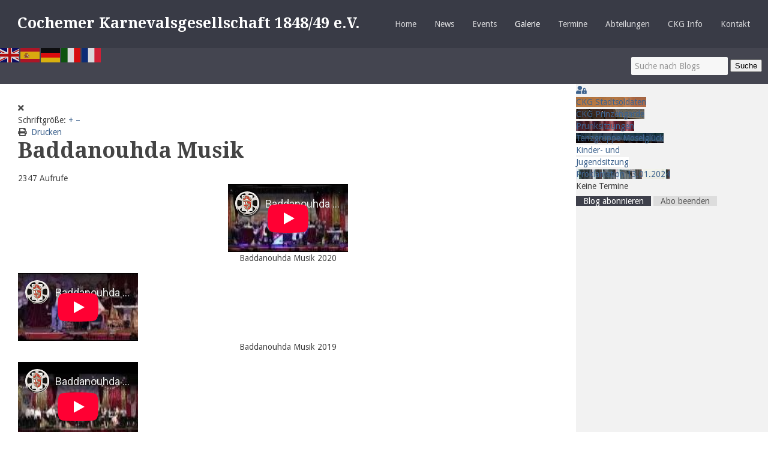

--- FILE ---
content_type: text/html; charset=utf-8
request_url: https://ckg-cochem.de/index.php/galerie/videogalerie/baddanouhda-musik
body_size: 38041
content:
<!DOCTYPE html>
<html lang="de-de" dir="ltr">
<head>
	<meta name="viewport" content="width=device-width, initial-scale=1.0" />
	<meta charset="utf-8">
	<meta name="keywords" content="Videogalerie">
	<meta name="twitter:image" content="https://ckg-cochem.de/images/easyblog_articles/39/b2ap3_large_20220215-094831bnd.jpg">
	<meta name="twitter:card" content="summary_large_image">
	<meta name="twitter:url" content="https://ckg-cochem.de/index.php/galerie/videogalerie/baddanouhda-musik">
	<meta name="twitter:title" content="Baddanouhda Musik">
	<meta name="twitter:description" content="Baddanouhda Musik 20...">
	<meta property="og:image" content="https://ckg-cochem.de/images/easyblog_articles/39/b2ap3_large_20220215-094831bnd.jpg">
	<meta property="og:image:alt" content="20220215-094831bnd">
	<meta property="og:image:width" content="1280">
	<meta property="og:image:height" content="960">
	<meta property="og:title" content="Baddanouhda Musik">
	<meta property="og:description" content="Baddanouhda Musik 20...">
	<meta property="og:type" content="article">
	<meta property="og:url" content="https://ckg-cochem.de/index.php/galerie/videogalerie/baddanouhda-musik">
	<meta property="og:site_name" content="Homepage CKG Cochem">
	<meta name="description" content="Baddanouhda Musik 20...">
	<meta name="generator" content="Joomla! - Open Source Content Management">
	<title>Baddanouhda Musik - Homepage Cochemer Karnevalsgesellschaft 1848/49 e.V.</title>
	<link href="https://ckg-cochem.de/index.php/galerie/videogalerie/baddanouhda-musik" rel="canonical">
	<link href="/index.php/galerie/videogalerie/baddanouhda-musik?format=amp" rel="amphtml">
	<link href="//ckg-cochem.de/images/easyblog_articles/39/b2ap3_large_20220215-094831bnd.jpg" rel="preload" as="image">
	<link href="/templates/voyager/favicon.ico" rel="icon" type="image/vnd.microsoft.icon">
<link href="/media/vendor/joomla-custom-elements/css/joomla-alert.min.css?0.2.0" rel="stylesheet" />
	<link href="/templates/voyager/assets/css/template.css?4cba638fe84b764653b8bf3658eb410e" rel="stylesheet" />
	<link href="/components/com_jevents/views/flat/assets/css/modstyle.css?v=3.6.90" rel="stylesheet" />
	<link href="/media/foundry/css/foundry.min.css?8fa4dfb774b04a24b1ef56f51033d1cb=1" rel="stylesheet" />
	<link href="/media/foundry/css/vendor/fontawesome/css/all.min.css?8fa4dfb774b04a24b1ef56f51033d1cb=1" rel="stylesheet" />
	<link href="/components/com_easyblog/themes/wireframe/styles/style-6.0.10.min.css" rel="stylesheet" />
	<link href="/modules/mod_stackideas_toolbar/assets/css/toolbar.min.css" rel="stylesheet" />
	<link href="/media/foundry/css/utilities.min.css?8fa4dfb774b04a24b1ef56f51033d1cb=1" rel="stylesheet" />
<script src="/media/vendor/jquery/js/jquery.min.js?3.7.1"></script>
	<script src="/media/legacy/js/jquery-noconflict.min.js?647005fc12b79b3ca2bb30c059899d5994e3e34d"></script>
	<script type="application/json" class="joomla-script-options new">{"fd.options":{"rootUrl":"https:\/\/ckg-cochem.de","environment":"production","version":"1.1.17","token":"a93a56c95eb5ded84361105bef36af40","scriptVersion":"8fa4dfb774b04a24b1ef56f51033d1cb=1","scriptVersioning":true,"isMobile":false},"joomla.jtext":{"ERROR":"Fehler","MESSAGE":"Nachricht","NOTICE":"Hinweis","WARNING":"Warnung","JCLOSE":"Schlie\u00dfen","JOK":"OK","JOPEN":"\u00d6ffnen"},"system.paths":{"root":"","rootFull":"https:\/\/ckg-cochem.de\/","base":"","baseFull":"https:\/\/ckg-cochem.de\/"},"csrf.token":"a93a56c95eb5ded84361105bef36af40"}</script>
	<script src="/media/system/js/core.min.js?37ffe4186289eba9c5df81bea44080aff77b9684"></script>
	<script src="/media/system/js/messages-es5.min.js?c29829fd2432533d05b15b771f86c6637708bd9d" nomodule defer></script>
	<script src="/media/system/js/messages.min.js?7f7aa28ac8e8d42145850e8b45b3bc82ff9a6411" type="module"></script>
	<script src="/media/foundry/scripts/core.min.js?8fa4dfb774b04a24b1ef56f51033d1cb=1"></script>
	<script src="/templates/voyager/assets/js/vendors.min.js?4cba638fe84b764653b8bf3658eb410e"></script>
	<script src="https://ckg-cochem.de/modules/mod_stackideas_toolbar/assets/scripts/module.min.js"></script>
	<script src="https://cdn.gtranslate.net/widgets/latest/flags.js" data-gt-orig-url="/index.php/galerie/videogalerie/baddanouhda-musik" data-gt-orig-domain="ckg-cochem.de" data-gt-widget-id="139" defer></script>
	<script>window.gtranslateSettings = window.gtranslateSettings || {};window.gtranslateSettings['139'] = {"default_language":"de","languages":["en","es","de","it","fr"],"url_structure":"none","wrapper_selector":"#gt-wrapper-139","globe_size":60,"flag_size":"32","flag_style":"2d","custom_domains":null,"float_switcher_open_direction":"top","switcher_open_direction":"bottom","native_language_names":"0","add_new_line":1,"select_language_label":"Select Language","detect_browser_language":0,"custom_css":"","alt_flags":[],"switcher_horizontal_position":"left","switcher_vertical_position":"bottom","horizontal_position":"inline","vertical_position":"inline"};</script>
	<!--googleoff: index-->
<script type="text/javascript">
window.ezb = window.eb = {
	"environment": "production",
	"rootUrl": "https://ckg-cochem.de",
	"ajaxUrl": "https://ckg-cochem.de/?option=com_easyblog&lang=&Itemid=179",
	"token": "a93a56c95eb5ded84361105bef36af40",
	"mobile": false,
	"ios": false,
	"locale": "de-DE",
	"momentLang": "de",
	"direction": "ltr",
	"appearance": "light",
	"version": "360c66eb232f5aa1d0b7738efb1c518b",
	"scriptVersioning": true
};
</script>
<!--googleon: index-->
	<script src="/media/com_easyblog/scripts/site-6.0.10-basic.min.js"></script>
	<style type="text/css">#eb .eb-header .eb-toolbar,#eb .eb-toolbar__search { background-color:#333333;}#eb .eb-header .eb-toolbar,#eb .eb-toolbar__item--search,#eb .eb-toolbar__search .o-select-group .form-control {border-color:#333333; }#eb .eb-toolbar__search-close-btn > a,#eb .eb-toolbar__search-close-btn > a:hover,#eb .eb-toolbar__search-close-btn > a:focus,#eb .eb-toolbar__search-close-btn > a:active,#eb .eb-header .eb-toolbar .eb-toolbar__search-input,#eb .eb-header .eb-toolbar .o-nav__item .eb-toolbar__link,#eb .eb-toolbar__search .o-select-group .form-control,#eb .eb-toolbar .btn-search-submit { color:#FFFFFF !important; }#eb .eb-toolbar__search .o-select-group__drop {color:#FFFFFF;}#eb .eb-toolbar__search .o-select-group,#eb .eb-header .eb-toolbar .o-nav__item.is-active .eb-toolbar__link,#eb .eb-header .eb-toolbar .o-nav__item .eb-toolbar__link:hover,#eb .eb-header .eb-toolbar .o-nav__item .eb-toolbar__link:focus,#eb .eb-header .eb-toolbar .o-nav__item .eb-toolbar__link:active { background-color:#5c5c5c; }#eb .eb-toolbar__link.has-composer,#eb .eb-toolbar .btn-search-submit {background-color:#428bca !important; }#eb .eb-reading-progress {background:#f5f5f5 !important;color:#57b4fc !important;}#eb .eb-reading-progress::-webkit-progress-bar {background:#f5f5f5 !important;}#eb .eb-reading-progress__container {background-color:#f5f5f5 !important;}#eb .eb-reading-progress::-moz-progress-bar {background:#57b4fc !important;}#eb .eb-reading-progress::-webkit-progress-value {background:#57b4fc !important;}#eb .eb-reading-progress__bar {background:#57b4fc !important;}</style>
	<!--googleoff: index-->
<script>
window.tb = {
"token": "a93a56c95eb5ded84361105bef36af40",
"ajaxUrl": "https://ckg-cochem.de/index.php?option=com_ajax&module=stackideas_toolbar&format=json",
"userId": "0",
"appearance": "light",
"theme": "si-theme-foundry",
"ios": false,
"mobile": false,
};
</script>
<!--googleon: index-->

</head>
<body class="uk-form site view-entry vyuk-easyblog layout-listings no-task itemid-179 vytl-single-right">
	
	

	<header class="tm-header uk-contrast" data-uk-sticky>
		<div class="tm-site-branding uk-float-left">
			<a href="https://ckg-cochem.de/" rel="home" itemprop="headline" class="uk-float-left"><div class="site-title">Cochemer Karnevalsgesellschaft 1848/49 e.V.</div></a>
		</div>

		<nav id="primary_nav_wrap" class="tm-primary-menu uk-visible-large uk-float-right uk-margin-right uk-navbar-nav">
<ul class="" >
<li class="item-101 default"><a href="/index.php" >Home</a></li><li class="item-125 deeper parent"><a href="/index.php/blog" >News</a><ul class="nav-child unstyled small"><li class="item-579"><a href="/index.php/blog/news-session-2024" >News Session 2024-2025</a></li><li class="item-538"><a href="/index.php/blog/news-session-2023" >News Session 2023</a></li><li class="item-169"><a href="/index.php/blog/news-saison-2022" >News Session 2022</a></li><li class="item-220"><a href="/index.php/blog/news-saison-2023" >Grußwort</a></li></ul></li><li class="item-170 deeper parent"><a href="/index.php/blog-2" >Events</a><ul class="nav-child unstyled small"><li class="item-173"><a href="/index.php/blog-2/proklamation" >Proklamation</a></li><li class="item-174"><a href="/index.php/blog-2/prunksitzungen" >Prunksitzungen</a></li><li class="item-175"><a href="/index.php/blog-2/kinderundjugendsitzung" >Kinder- und Jugendsitzung</a></li></ul></li><li class="item-177 active deeper parent"><a href="/index.php/galerie" >Galerie</a><ul class="nav-child unstyled small"><li class="item-176"><a href="/index.php/galerie/galerieorden" >Galerie Orden &amp; Pins</a></li><li class="item-178"><a href="/index.php/galerie/bildergalerie" >Bildergalerie</a></li><li class="item-179 current-menu-item active"><a href="/index.php/galerie/videogalerie" aria-current="location">Videogalerie</a></li></ul></li><li class="item-180 deeper parent"><a href="/index.php/termine" >Termine</a><ul class="nav-child unstyled small"><li class="item-182"><a href="/index.php/termine/diensplan" target="_blank">Dienstplan</a></li><li class="item-181"><a href="/index.php/termine/videogalerie-2" >Termine</a></li><li class="item-491"><a href="/index.php/termine/anmeldung-helfer" >Anmeldung Helfer</a></li></ul></li><li class="item-183 deeper parent"><a href="/index.php/abteilung" >Abteilungen</a><ul class="nav-child unstyled small"><li class="item-184"><a href="/index.php/abteilung/prinzengarde" >CKG Prinzengarde</a></li><li class="item-185"><a href="/index.php/abteilung/stadtsoldaten" >CKG Stadtsoldaten</a></li><li class="item-186"><a href="/index.php/abteilung/tanzgruppe-moselgluck" >Tanzgruppe Moselglück</a></li></ul></li><li class="item-192 deeper parent"><a href="/index.php/ckg-info" >CKG Info</a><ul class="nav-child unstyled small"><li class="item-193"><a href="/index.php/ckg-info/hinterdemkulissen" >Hinter den Kulissen</a></li><li class="item-194"><a href="/index.php/ckg-info/alte-geschichten" >Alte Geschichten</a></li><li class="item-205"><a href="/index.php/ckg-info/beitrittserklaerung" >Beitrittserklärung</a></li><li class="item-206"><a href="/index.php/ckg-info/downloads" >Downloads</a></li><li class="item-207"><a href="/index.php/ckg-info/links" >Links</a></li></ul></li><li class="item-187 deeper parent"><a href="/index.php/kontakt" >Kontakt</a><ul class="nav-child unstyled small"><li class="item-188"><a href="/index.php/kontakt/vorstand" >Vorstand</a></li><li class="item-189"><a href="/index.php/kontakt/funktioner" >Funktioner</a></li><li class="item-190"><a href="/index.php/kontakt/ehrenmitglieder" >Ehrenmitglieder</a></li><li class="item-191"><a href="/index.php/kontakt/impressum" >Impressum</a></li></ul></li></ul>
</nav>

		<div class="uk-float-right uk-margin-right uk-navbar-nav">
			<a href="#offcanvas_menu" class="uk-button uk-hidden-large" data-uk-offcanvas=""><i class="uk-icon-navicon uk-margin-small-right"></i>Menu</a>
		</div>

	</header>

		<div class="tm-subheader uk-navbar uk-contrast">
				<div class="uk-float-left">
			<div class="gtranslate_wrapper" id="gt-wrapper-139"></div>
		</div>
		
				<div class="uk-navbar-flip uk-search">
			<div id="eb" class="eb-mod eb-mod-search mod-easyblogsearch">
	<form name="search-blogs" action="/index.php/galerie/videogalerie/baddanouhda-musik?layout=listings" method="post">
		<div class="input-group">
			<input type="text" name="query" id="search-blogs" class="form-control" placeholder="Suche nach Blogs" />
			<span class="input-group-btn">
				<button class="btn btn-default">Suche</button>
			</span>
		</div>

		
		<input type="hidden" name="option" value="com_easyblog" />
<input type="hidden" name="a93a56c95eb5ded84361105bef36af40" value="1" />

<input type="hidden" name="task" value="search.query" data-fd-table-task="easyblog" />
<input type="hidden" name="boxchecked" value="0" data-fd-table-checked="easyblog"  />


	</form>
</div>

		</div>
			</div>
	
	

	<main class="tm-main uk-padding-bottom-remove">
					<div class="uk-grid uk-grid-collapse">
									<div class="uk-width-1-1 uk-width-medium-3-4 tm-content uk-content-padding">
						
		<div id="system-message-container" aria-live="polite"></div>

		<div id="eb" class="eb-component eb-wireframe eb-view-entry eb-layout-listings 			si-theme--light
												 is-desktop								">
	<div class="eb-container" data-eb-container>

		<div class="eb-container__main">
			<div class="eb-content">
				
								<div class="eb-headers">
					
									</div>
				
				
									<div class="eb-template" data-name="site/layout/image/popup">
	<div id="eb" class="eb-image-popup">
		<div class="eb-image-popup-header">
			<div class="eb-image-popup-close-button"><i class="fdi fa fa-times"></i></div>
		</div>
		<div class="eb-image-popup-container"></div>
		<div class="eb-image-popup-footer">
			<div class="eb-image-popup-thumbs"></div>
		</div>
		<div class="eb-loader-o size-lg"></div>
	</div>
</div>
<div class="eb-template" data-name="site/layout/image/popup/thumb">
	<div class="eb-image-popup-thumb"><div></div></div>
</div>
					<div class="eb-template" data-name="site/layout/image/container">
	<div class="eb-image">
		<div class="eb-image-figure">
			<a class="eb-image-viewport"></a>
		</div>
		<div class="eb-image-caption"><span></span></div>
	</div>
</div>
				
				<div data-eb-posts>
	<div data-eb-posts-wrapper>
		<div data-eb-post-section data-url="https://ckg-cochem.de/index.php/galerie/videogalerie/baddanouhda-musik" data-page-title="Baddanouhda Musik - Homepage Cochemer Karnevalsgesellschaft 1848/49 e.V." data-permalink="/index.php/galerie/videogalerie/baddanouhda-musik" data-post-title="Baddanouhda Musik">
	<div class="eb-adsense-head clearfix">
			</div>

	<div data-blog-post>
		
		<div id="entry-39" class="eb-entry fd-cf" data-blog-posts-item data-id="39" data-uid="39.156">

			<div data-blog-reading-container>
				
				
				
								<div class="eb-entry-tools row-table">
					<div class="col-cell">
						<div class="eb-entry-helper">
															<div class="eb-help-resize">
	<span>Schriftgröße:</span>
	<a href="javascript:void(0);" data-font-resize data-operation="increase" data-fd-tooltip data-fd-tooltip-title="Größer" data-fd-tooltip-placement="top">
		&plus;
	</a>
	<a href="javascript:void(0);" data-font-resize data-operation="decrease" data-fd-tooltip data-fd-tooltip-title="Kleiner" data-fd-tooltip-placement="top">
		&ndash;
	</a>
</div>							
							
															<div class="eb-help-print">
	<i class="fdi fa fa-print"></i>&nbsp;
	<a rel="nofollow" title="Drucken" href="/index.php/galerie/videogalerie/baddanouhda-musik?tmpl=component&print=1&format=print" data-post-print>
		Drucken	</a>
</div>
													</div>
					</div>

										<div class="col-cell cell-tight">
											</div>
									</div>
				
				
				
				<div class="eb-entry-head">
											<h1 id="title-39" class="eb-entry-title reset-heading  ">
	Baddanouhda Musik</h1>
					
					
					<div class="eb-entry-meta text-muted">
	
	
	
	
		<div>
		<span class="eb-post-hits">
	
	2347 Aufrufe</span>	</div>
	
	
	</div>
									</div>

				<div class="eb-entry-body type-standard clearfix">
					<div class="eb-entry-article clearfix" data-blog-content>
						
						
						


<div  class="ebd-block   has-nested" data-type="columns" style="text-align: center;"><div class="row" data-responsive="400,300,200,100">
	<div class="col-12 col-md-6" data-size="6">
		<div class="ebd-nest" data-type="block" data-col-wrapper="">
					</div>
	</div>
	<div class="col-12 col-md-6" data-size="6">
		<div class="ebd-nest" data-type="block" data-col-wrapper=""><div  class="ebd-block  is-nested  " data-type="youtube" ><div class="youtube-embed video-embed-wrapper is-responsive">
	<iframe src="https://www.youtube-nocookie.com/embed/EKIq2X9KRjs?feature=oembed" width="200" height="113" allowfullscreen></iframe>
</div></div>

			<div  class="ebd-block  is-nested  " data-type="text" ><p>Baddanouhda Musik 2020</p></div>
		</div>
	</div>
</div></div>
<div  class="ebd-block   has-nested" data-type="columns" ><div class="row" data-responsive="400,300,200,100">
	<div class="col-12 col-md-6" data-size="6">
		<div class="ebd-nest" data-type="block" data-col-wrapper=""><div  class="ebd-block  is-nested  " data-type="youtube" ><div class="youtube-embed video-embed-wrapper is-responsive">
	<iframe src="https://www.youtube-nocookie.com/embed/f56zY8NJkaU?feature=oembed" width="200" height="113" allowfullscreen></iframe>
</div></div>

			<div  class="ebd-block  is-nested  " data-type="text" style="text-align: center;"><p>Baddanouhda Musik 2019</p></div>
		</div>
	</div>
	<div class="col-12 col-md-6" data-size="6">
		<div class="ebd-nest" data-type="block" data-col-wrapper=""><div  class="ebd-block  is-nested  " data-type="youtube" ><div class="youtube-embed video-embed-wrapper is-responsive">
	<iframe src="https://www.youtube-nocookie.com/embed/rRT_G44-YFg?feature=oembed" width="200" height="150" allowfullscreen></iframe>
</div></div>

			<div  class="ebd-block  is-nested  " data-type="text" style="text-align: center;"><p>Baddanouhda Musik 2018</p></div>
		</div>
	</div>
</div></div>
<div  class="ebd-block   has-nested" data-type="columns" ><div class="row" data-responsive="400,300,200,100">
	<div class="col-12 col-md-6" data-size="6">
		<div class="ebd-nest" data-type="block" data-col-wrapper=""><div  class="ebd-block  is-nested  " data-type="youtube" ><div class="youtube-embed video-embed-wrapper is-responsive">
	<iframe src="https://www.youtube-nocookie.com/embed/tPLeRFC26zg?feature=oembed" width="200" height="113" allowfullscreen></iframe>
</div></div>

			<div  class="ebd-block  is-nested  " data-type="text" style="text-align: center;"><p>Baddanouhda Musik 2017</p></div>
		</div>
	</div>
	<div class="col-12 col-md-6" data-size="6">
		<div class="ebd-nest" data-type="block" data-col-wrapper=""><div  class="ebd-block  is-nested  " data-type="youtube" ><div class="youtube-embed video-embed-wrapper is-responsive">
	<iframe src="https://www.youtube-nocookie.com/embed/BxUWpFsLr2s?feature=oembed" width="200" height="113" allowfullscreen></iframe>
</div></div>

			<div  class="ebd-block  is-nested  " data-type="text" style="text-align: center;"><p>Baddanouhda Musik 2015&nbsp;</p></div>
		</div>
	</div>
</div></div>
<div  class="ebd-block   has-nested" data-type="columns" ><div class="row" data-responsive="400,300,200,100">
	<div class="col-12 col-md-6" data-size="6">
		<div class="ebd-nest" data-type="block" data-col-wrapper=""><div  class="ebd-block  is-nested  " data-type="youtube" ><div class="youtube-embed video-embed-wrapper is-responsive">
	<iframe src="https://www.youtube-nocookie.com/embed/LXCuSIdB9hs?feature=oembed" width="200" height="113" allowfullscreen></iframe>
</div></div>

			<div  class="ebd-block  is-nested  " data-type="text" style="text-align: center;"><p>&nbsp;Baddanouhda Musik 2014</p></div>
		</div>
	</div>
	<div class="col-12 col-md-6" data-size="6">
		<div class="ebd-nest" data-type="block" data-col-wrapper=""><div  class="ebd-block  is-nested  " data-type="youtube" ><div class="youtube-embed video-embed-wrapper is-responsive">
	<iframe src="https://www.youtube-nocookie.com/embed/EJtfRPHlrYo?feature=oembed" width="200" height="113" allowfullscreen></iframe>
</div></div>

			<div  class="ebd-block  is-nested  " data-type="text" style="text-align: center;"><p>Baddanouhda Musik 2013&nbsp;</p></div>
		</div>
	</div>
</div></div>


						
											</div>

					
					
					
					
					
					
																
					
											<div class="eb-entry-nav fd-cf">
		<div class="eb-entry-nav-prev">
		<a href="/index.php/galerie/videogalerie/videogalerie-1"> 
			<i class="fdi fa fa-angle-left pull-left"></i>
			Videogalerie		</a>
	</div>
	
	</div>
									</div>
			</div>

			
					</div>

		
		
			</div>

	<div class="eb-adsense-foot clearfix">
			</div>
</div>

<script type="application/ld+json">
{
	"@context": "http://schema.org",
	"mainEntityOfPage": "https://ckg-cochem.de/index.php/galerie/videogalerie/baddanouhda-musik",
	"@type": ["BlogPosting", "Organization"],
	"name": "Homepage CKG Cochem",
	"headline": "Baddanouhda Musik",
	"image": "https://ckg-cochem.de/images/easyblog_articles/39/b2ap3_large_20220215-094831bnd.jpg",
	"editor": "Oscar van Hees",
	"genre": "Videogalerie",
	"wordcount": "67",
	"publisher": {
		"@type": "Organization",
		"name": "Homepage CKG Cochem",
		"logo": {"@type":"ImageObject","url":"https:\/\/ckg-cochem.de\/images\/easyblog_override\/schema\/logo.png","width":86,"height":156}	},
	"datePublished": "2022-01-01",
	"dateCreated": "2022-01-01",
	"dateModified": "2022-02-15",
	"description": "Homepage der Karnavalsgeschellschaft Cochem",
	"articleBody": "&lt;div  class=&quot;ebd-block   has-nested&quot; data-type=&quot;columns&quot; style=&quot;text-align: center;&quot;&gt;&lt;div class=&quot;row&quot; data-responsive=&quot;400,300,200,100&quot;&gt;
	&lt;div class=&quot;col-12 col-md-6&quot; data-size=&quot;6&quot;&gt;
		&lt;div class=&quot;ebd-nest&quot; data-type=&quot;block&quot; data-col-wrapper=&quot;&quot;&gt;
					&lt;/div&gt;
	&lt;/div&gt;
	&lt;div class=&quot;col-12 col-md-6&quot; data-size=&quot;6&quot;&gt;
		&lt;div class=&quot;ebd-nest&quot; data-type=&quot;block&quot; data-col-wrapper=&quot;&quot;&gt;&lt;div  class=&quot;ebd-block  is-nested  &quot; data-type=&quot;youtube&quot; &gt;&lt;div class=&quot;youtube-embed video-embed-wrapper is-responsive&quot;&gt;
	&lt;iframe src=&quot;https://www.youtube-nocookie.com/embed/EKIq2X9KRjs?feature=oembed&quot; width=&quot;200&quot; height=&quot;113&quot; allowfullscreen&gt;&lt;/iframe&gt;
&lt;/div&gt;&lt;/div&gt;

			&lt;div  class=&quot;ebd-block  is-nested  &quot; data-type=&quot;text&quot; &gt;&lt;p&gt;Baddanouhda Musik 2020&lt;/p&gt;&lt;/div&gt;
		&lt;/div&gt;
	&lt;/div&gt;
&lt;/div&gt;&lt;/div&gt;
&lt;div  class=&quot;ebd-block   has-nested&quot; data-type=&quot;columns&quot; &gt;&lt;div class=&quot;row&quot; data-responsive=&quot;400,300,200,100&quot;&gt;
	&lt;div class=&quot;col-12 col-md-6&quot; data-size=&quot;6&quot;&gt;
		&lt;div class=&quot;ebd-nest&quot; data-type=&quot;block&quot; data-col-wrapper=&quot;&quot;&gt;&lt;div  class=&quot;ebd-block  is-nested  &quot; data-type=&quot;youtube&quot; &gt;&lt;div class=&quot;youtube-embed video-embed-wrapper is-responsive&quot;&gt;
	&lt;iframe src=&quot;https://www.youtube-nocookie.com/embed/f56zY8NJkaU?feature=oembed&quot; width=&quot;200&quot; height=&quot;113&quot; allowfullscreen&gt;&lt;/iframe&gt;
&lt;/div&gt;&lt;/div&gt;

			&lt;div  class=&quot;ebd-block  is-nested  &quot; data-type=&quot;text&quot; style=&quot;text-align: center;&quot;&gt;&lt;p&gt;Baddanouhda Musik 2019&lt;/p&gt;&lt;/div&gt;
		&lt;/div&gt;
	&lt;/div&gt;
	&lt;div class=&quot;col-12 col-md-6&quot; data-size=&quot;6&quot;&gt;
		&lt;div class=&quot;ebd-nest&quot; data-type=&quot;block&quot; data-col-wrapper=&quot;&quot;&gt;&lt;div  class=&quot;ebd-block  is-nested  &quot; data-type=&quot;youtube&quot; &gt;&lt;div class=&quot;youtube-embed video-embed-wrapper is-responsive&quot;&gt;
	&lt;iframe src=&quot;https://www.youtube-nocookie.com/embed/rRT_G44-YFg?feature=oembed&quot; width=&quot;200&quot; height=&quot;150&quot; allowfullscreen&gt;&lt;/iframe&gt;
&lt;/div&gt;&lt;/div&gt;

			&lt;div  class=&quot;ebd-block  is-nested  &quot; data-type=&quot;text&quot; style=&quot;text-align: center;&quot;&gt;&lt;p&gt;Baddanouhda Musik 2018&lt;/p&gt;&lt;/div&gt;
		&lt;/div&gt;
	&lt;/div&gt;
&lt;/div&gt;&lt;/div&gt;
&lt;div  class=&quot;ebd-block   has-nested&quot; data-type=&quot;columns&quot; &gt;&lt;div class=&quot;row&quot; data-responsive=&quot;400,300,200,100&quot;&gt;
	&lt;div class=&quot;col-12 col-md-6&quot; data-size=&quot;6&quot;&gt;
		&lt;div class=&quot;ebd-nest&quot; data-type=&quot;block&quot; data-col-wrapper=&quot;&quot;&gt;&lt;div  class=&quot;ebd-block  is-nested  &quot; data-type=&quot;youtube&quot; &gt;&lt;div class=&quot;youtube-embed video-embed-wrapper is-responsive&quot;&gt;
	&lt;iframe src=&quot;https://www.youtube-nocookie.com/embed/tPLeRFC26zg?feature=oembed&quot; width=&quot;200&quot; height=&quot;113&quot; allowfullscreen&gt;&lt;/iframe&gt;
&lt;/div&gt;&lt;/div&gt;

			&lt;div  class=&quot;ebd-block  is-nested  &quot; data-type=&quot;text&quot; style=&quot;text-align: center;&quot;&gt;&lt;p&gt;Baddanouhda Musik 2017&lt;/p&gt;&lt;/div&gt;
		&lt;/div&gt;
	&lt;/div&gt;
	&lt;div class=&quot;col-12 col-md-6&quot; data-size=&quot;6&quot;&gt;
		&lt;div class=&quot;ebd-nest&quot; data-type=&quot;block&quot; data-col-wrapper=&quot;&quot;&gt;&lt;div  class=&quot;ebd-block  is-nested  &quot; data-type=&quot;youtube&quot; &gt;&lt;div class=&quot;youtube-embed video-embed-wrapper is-responsive&quot;&gt;
	&lt;iframe src=&quot;https://www.youtube-nocookie.com/embed/BxUWpFsLr2s?feature=oembed&quot; width=&quot;200&quot; height=&quot;113&quot; allowfullscreen&gt;&lt;/iframe&gt;
&lt;/div&gt;&lt;/div&gt;

			&lt;div  class=&quot;ebd-block  is-nested  &quot; data-type=&quot;text&quot; style=&quot;text-align: center;&quot;&gt;&lt;p&gt;Baddanouhda Musik 2015&amp;nbsp;&lt;/p&gt;&lt;/div&gt;
		&lt;/div&gt;
	&lt;/div&gt;
&lt;/div&gt;&lt;/div&gt;
&lt;div  class=&quot;ebd-block   has-nested&quot; data-type=&quot;columns&quot; &gt;&lt;div class=&quot;row&quot; data-responsive=&quot;400,300,200,100&quot;&gt;
	&lt;div class=&quot;col-12 col-md-6&quot; data-size=&quot;6&quot;&gt;
		&lt;div class=&quot;ebd-nest&quot; data-type=&quot;block&quot; data-col-wrapper=&quot;&quot;&gt;&lt;div  class=&quot;ebd-block  is-nested  &quot; data-type=&quot;youtube&quot; &gt;&lt;div class=&quot;youtube-embed video-embed-wrapper is-responsive&quot;&gt;
	&lt;iframe src=&quot;https://www.youtube-nocookie.com/embed/LXCuSIdB9hs?feature=oembed&quot; width=&quot;200&quot; height=&quot;113&quot; allowfullscreen&gt;&lt;/iframe&gt;
&lt;/div&gt;&lt;/div&gt;

			&lt;div  class=&quot;ebd-block  is-nested  &quot; data-type=&quot;text&quot; style=&quot;text-align: center;&quot;&gt;&lt;p&gt;&amp;nbsp;Baddanouhda Musik 2014&lt;/p&gt;&lt;/div&gt;
		&lt;/div&gt;
	&lt;/div&gt;
	&lt;div class=&quot;col-12 col-md-6&quot; data-size=&quot;6&quot;&gt;
		&lt;div class=&quot;ebd-nest&quot; data-type=&quot;block&quot; data-col-wrapper=&quot;&quot;&gt;&lt;div  class=&quot;ebd-block  is-nested  &quot; data-type=&quot;youtube&quot; &gt;&lt;div class=&quot;youtube-embed video-embed-wrapper is-responsive&quot;&gt;
	&lt;iframe src=&quot;https://www.youtube-nocookie.com/embed/EJtfRPHlrYo?feature=oembed&quot; width=&quot;200&quot; height=&quot;113&quot; allowfullscreen&gt;&lt;/iframe&gt;
&lt;/div&gt;&lt;/div&gt;

			&lt;div  class=&quot;ebd-block  is-nested  &quot; data-type=&quot;text&quot; style=&quot;text-align: center;&quot;&gt;&lt;p&gt;Baddanouhda Musik 2013&amp;nbsp;&lt;/p&gt;&lt;/div&gt;
		&lt;/div&gt;
	&lt;/div&gt;
&lt;/div&gt;&lt;/div&gt;
",
	"author": {
		"@type": "Person",
		"url": "https://ckg-cochem.de/index.php/blog/blogger/oscarvanhees",
		"name": "Oscar van Hees",
		"image": "https://ckg-cochem.de/media/com_easyblog/images/avatars/author.png"
	}}
</script>

	</div>

	</div>

								<div>
					<script type="text/javascript">EasyBlog.ready(function($) {

	// Bind event's on the font size changer.
	$('[data-font-resize]').on('click', function() {

		// General font size
		var content = $('[data-blog-content]'),
			current = content.css('font-size'),
			num = parseFloat(current, 10),
			unit = current.slice(-2),
			operation = $(this).data('operation');

		// <p> tag size
		var pTag = content.find('p'),
			pNum = parseFloat(pTag.css('font-size'), 10);

		// <span> size
		var spanTag = content.find('span'),
			spanNum = parseFloat(spanTag.css('font-size'), 10);

		// <h> header tag
		var header = content.find(':header'),
			headerNum = parseFloat(header.css('font-size'), 10);

		// block link description text
		var linksBlock = $('[data-type="links"]'),
			linksDesc = linksBlock.find('.media-content');

		if (operation == 'increase') {
			num = num * 1.4;
			pNum = pNum * 1.4;
			spanNum = spanNum * 1.4;
			headerNum = headerNum * 1.4;
		}

		if (operation == 'decrease') {
			num = num / 1.4;
			pNum = pNum / 1.4;
			spanNum = spanNum / 1.4;
			headerNum = headerNum / 1.4;
		}

		content.css('font-size', num + unit);
		pTag.css('font-size', pNum + unit);
		spanTag.css('font-size', spanNum + unit);
		header.css('font-size', headerNum + unit);
		linksDesc.css('font-size', num + unit);
	});
});
</script><script type="text/javascript">EasyBlog.ready(function($) {

	$('[data-post-print]').on('click', function(event) {
		var el = $(this),
			url = el.attr('href');


		window.open(url, 'win2', 'status=no,toolbar=no,scrollbars=yes,titlebar=no,menubar=no,resizable=yes,width=640,height=480,directories=no,location=no');

		// Prevent bubbling up.
		event.preventDefault();
	});
});
</script><script type="text/javascript">EasyBlog.require()
.script('site/posts/posts', 'site/posts/readingprogress')
.done(function($) {

	
	// Implement post library
	$('[data-blog-post]').implement(EasyBlog.Controller.Posts, {
		"ratings": false,
		"gdpr_enabled": false	});

	});
</script><script type="text/javascript">EasyBlog.require()
.script('site/posts/entry')
.script('https://www.googletagmanager.com/gtag/js?id=')

.done(function($) {
	var trackingId = '';

	
	$('[data-eb-posts]').implement(EasyBlog.Controller.Entry, {
		"postId": 39,
		"isEbd": true,
		"autoload": true,
		"dropcap": false,
		"ga_enabled": false,
		"ga_tracking_id": trackingId,
		"currentPageUrl": "https://ckg-cochem.de/index.php/galerie/videogalerie/baddanouhda-musik",
		"isPreview": false,
		"userId" : 0,
		"isPollsEnabled": false	});
});
</script>				</div>
				
				
			</div>
		</div>
	</div>

	<div class="t-hidden" data-fd-tooltip-wrapper>
	<div id="fd" data-fd-tooltip-block data-appearance="light">
		<div class="light si-theme-foundry">
			<div class="o-tooltip" data-fd-tooltip-message></div>
		</div>
	</div>
</div></div>


					</div>
			
			
							<div class="uk-width-1-1 uk-width-medium-1-4 tm-sidebar-1">
			
							<div id="fd" class="mod-si-toolbar "
	data-fd-toolbar
	data-fd-unique="694144d276d85"
	data-fd-main="com_easyblog"
	data-fd-polling-url="aHR0cHM6Ly9ja2ctY29jaGVtLmRlL2luZGV4LnBocD9vcHRpb249Y29tX2FqYXgmbW9kdWxlPXN0YWNraWRlYXNfdG9vbGJhciZmb3JtYXQ9anNvbiZtZXRob2Q9cG9sbGluZw=="
	data-fd-polling-interval="30"
	data-fd-error="Some error occurred while fetching content."
	data-fd-responsive=""
	data-fd-search-suggestion="false"
	data-fd-search-suggestion-minimum="3"
	>
	<div class="light si-theme-foundry">
		<div class="fd-toolbar" data-fd-toolbar-wrapper>
			
<div class="fd-toolbar__item fd-toolbar__item--submenu" data-fd-toolbar-menu="">
	<div class="fd-toolbar__o-nav">
		
			</div>
</div>

			
			<div class="fd-toolbar__item fd-toolbar__item--action">
				<nav class="o-nav fd-toolbar__o-nav">
					
					
					
					
					<div class="fd-toolbar__o-nav-item md:flex" >
	<a href="javascript:void(0);" class="fd-toolbar__link" 
		data-fd-dropdown="toolbar"
		data-fd-dropdown-placement="bottom-end" 
		data-fd-dropdown-offset="[0, 0]"
		data-fd-dropdown-trigger="click"
		data-fd-dropdown-max-width

		data-fd-tooltip="toolbar"
		data-fd-tooltip-title="Sign In"
		data-fd-tooltip-placement="top"
		>
		<i aria-hidden="true" class="fdi fa fa-user-lock"></i>
		<span class="sr-only">Sign In</span>
	</a>

	<div class="hidden" data-fd-toolbar-dropdown="">
		<div id="fd">
			<div class="light si-theme-foundry">
				<div class="o-dropdown divide-y divide-gray-300 md:w-[320px]">
					<div class="o-dropdown__hd px-md py-md">
						<div class="font-bold text-sm text-gray-800">
							Sign in to your account						</div>

											</div>
					<div class="o-dropdown__bd px-md py-sm" data-fd-toolbar-dropdown-menus>
						<form action="/index.php/galerie/videogalerie/baddanouhda-musik?layout=listings" class="space-y-sm" method="post">
							<div class="o-form-group o-form-group--ifta " data-fd-label="foundry" >
	
	
			

	
					<input type="text"
				name="username"
				id="fd-username"				class="o-form-control o-form-control"
				value=""
																			/>

		
		
	
	
	
	
	<label class="o-form-label" for="fd-username">Benutzername</label>

	</div>
							<div class="o-form-group o-form-group--ifta " data-fd-label="foundry" >
	
	
			<input type="password"
	name="password"
	id="fd-password"	class="o-form-control o-form-control"
	value=""
	
		autocomplete="current-password"
	
		/>
	
	
	
	<label class="o-form-label" for="fd-password">Password</label>

	</div>
							
							<div class="flex flex-col space-y-sm">
								<label class="o-form-check">
									<input class="fd-custom-check" type="checkbox" name="remember" id="fd-remember">
									<span class="o-form-check__text">Keep me logged in</span>
								</label>
								

								<div class="">
									<button class="
	o-btn
	o-btn--primary	flex w-full	
	
							text-sm leading-sm px-md py-xs							
"  type="submit">
	
	
			Sign In	</button>
								</div>
							</div>

							
							
							<input type="hidden" name="option" value="com_users" 
	 
	 
/>
							<input type="hidden" name="task" value="user.login" 
	 
	 
/>
							<input type="hidden" name="return" value="aHR0cHM6Ly9ja2ctY29jaGVtLmRlL2luZGV4LnBocC9nYWxlcmllL3ZpZGVvZ2FsZXJpZS9iYWRkYW5vdWhkYS1tdXNpaw==" 
	 
	 
/>
							<input type="hidden" name="a93a56c95eb5ded84361105bef36af40" value="1" />
						</form>
					</div>
					<div class="o-dropdown__ft py-sm px-xs">
						<div class="flex justify-center divide-x divide-gray-300">
							<a href="/index.php/component/users/remind?Itemid=101" class="fd-link px-sm text-xs">Forgot username?</a> 
							<a href="/index.php/component/users/reset?Itemid=101" class="fd-link px-sm text-xs">Forgot password?</a>
						</div>
					</div>
				</div>
			</div>
		</div>
	</div>
</div>

									</nav>
			</div>
		</div>

					<div class="fd-toolbar-divider"></div>
			</div>

	</div>
<div id="eb" class="eb-mod mod-easyblogimagewall">
		<div class="ezb-grids">
					<div class="ezb-grid" style="width: 50%">
				<a class="ezb-card" href="/index.php/abteilung/stadtsoldaten/ckg-stadtsoldaten-1" title="CKG Stadtsoldaten" 
					style="background-image: url('https://ckg-cochem.de/images/easyblog_articles/43/20220226-170716staso_trupp.jpg');">
					<span>CKG Stadtsoldaten</span>
				</a>
			</div>
											<div class="ezb-grid" style="width: 50%">
				<a class="ezb-card" href="/index.php/abteilung/prinzengarde/ckg-prinzengarde" title="CKG Prinzengarde" 
					style="background-image: url('https://ckg-cochem.de/images/easyblog_images/664/20220129-183335Maedels-und-Tanzdarbietung-der-CKG-Prinzengarde-sind-auch-87268.jpg');">
					<span>CKG Prinzengarde</span>
				</a>
			</div>
							<div class="clear"></div>
											<div class="ezb-grid" style="width: 50%">
				<a class="ezb-card" href="/index.php/blog-2/prunksitzungen/prunksitzungen" title="Prunksitzungen" 
					style="background-image: url('https://ckg-cochem.de/images/easyblog_images/664/20220129-183623maxresdefault.jpg');">
					<span>Prunksitzungen</span>
				</a>
			</div>
											<div class="ezb-grid" style="width: 50%">
				<a class="ezb-card" href="/index.php/abteilung/tanzgruppe-moselgluck/tanzgruppe-moselglueck" title="Tanzgruppe Moselglück" 
					style="background-image: url('https://ckg-cochem.de/images/easyblog_images/664/20220129-183732moglu.jpg');">
					<span>Tanzgruppe Moselglück</span>
				</a>
			</div>
							<div class="clear"></div>
											<div class="ezb-grid" style="width: 50%">
				<a class="ezb-card" href="/index.php/blog-2/kinderundjugendsitzung/kinder-und-jugendsitzung" title="Kinder- und Jugendsitzung" 
					style="background-image: url('https://ckg-cochem.de/images/easyblog_articles/16/Plakat-Kindersitzung-2024-2.jpg');">
					<span>Kinder- und Jugendsitzung</span>
				</a>
			</div>
											<div class="ezb-grid" style="width: 50%">
				<a class="ezb-card" href="/index.php/blog-2/proklamation/proklamation-21-01-2023" title="Proklamation 13.01.2024" 
					style="background-image: url('https://ckg-cochem.de/images/easyblog_articles/47/proklamatio_20221202-220350_1.jpeg');">
					<span>Proklamation 13.01.2024</span>
				</a>
			</div>
							<div class="clear"></div>
									</div>
</div>

<table class="mod_events_latest_table jevbootstrap" width="100%" border="0" cellspacing="0" cellpadding="0" align="center"><tr><td class="mod_events_latest_noevents">Keine Termine</td></tr>
</table>
<div id="eb" class="eb-mod mod_easyblogsubscribe" data-eb-module-subscribe>
	<a href="javascript:void(0);" data-blog-subscribe data-id="0" data-type="site" class="btn btn-primary btn-block ">Blog abonnieren</a>

	<a href="javascript:void(0);" data-blog-unsubscribe data-subscription-id="" data-type="site" data-return="L2luZGV4LnBocC9nYWxlcmllL3ZpZGVvZ2FsZXJpZS9iYWRkYW5vdWhkYS1tdXNpaw==" class="btn btn-danger btn-block hide">Abo beenden</a>
</div>

			</div>
					</div>
			</main>

	

	<footer class="tm-footer uk-contrast" role="contentinfo">
		<div class="uk-grid uk-grid-width-1-1 uk-grid-width-small-1-2 uk-text-muted uk-position-relative">
					<div class="tm-copyright">
							<div class="mod-footer">
	<div class="footer1">Copyright &#169; 2025 Homepage CKG Cochem. Alle Rechte vorbehalten.</div>
	<div class="footer2"><a href='https://www.joomla.org' target='_blank' rel='noopener noreferrer'>Joomla!</a> ist freie, unter der <a href='https://www.gnu.org/licenses/gpl-2.0.html' target='_blank' rel='noopener noreferrer'>GNU/GPL-Lizenz</a> veröffentlichte Software.</div>
</div>

						</div>
			<div class="tm-credits uk-text-right">
						</div>
				</div>
	</footer>

	

	</body>
</html>

--- FILE ---
content_type: text/html; charset=utf-8
request_url: https://www.youtube-nocookie.com/embed/EKIq2X9KRjs?feature=oembed
body_size: 68717
content:
<!DOCTYPE html><html lang="en" dir="ltr" data-cast-api-enabled="true"><head><meta name="viewport" content="width=device-width, initial-scale=1"><script nonce="qw-SJawp8WsxeJWmY9SmTw">if ('undefined' == typeof Symbol || 'undefined' == typeof Symbol.iterator) {delete Array.prototype.entries;}</script><style name="www-roboto" nonce="DdYB-R9kxWoo6it3DohQxA">@font-face{font-family:'Roboto';font-style:normal;font-weight:400;font-stretch:100%;src:url(//fonts.gstatic.com/s/roboto/v48/KFO7CnqEu92Fr1ME7kSn66aGLdTylUAMa3GUBHMdazTgWw.woff2)format('woff2');unicode-range:U+0460-052F,U+1C80-1C8A,U+20B4,U+2DE0-2DFF,U+A640-A69F,U+FE2E-FE2F;}@font-face{font-family:'Roboto';font-style:normal;font-weight:400;font-stretch:100%;src:url(//fonts.gstatic.com/s/roboto/v48/KFO7CnqEu92Fr1ME7kSn66aGLdTylUAMa3iUBHMdazTgWw.woff2)format('woff2');unicode-range:U+0301,U+0400-045F,U+0490-0491,U+04B0-04B1,U+2116;}@font-face{font-family:'Roboto';font-style:normal;font-weight:400;font-stretch:100%;src:url(//fonts.gstatic.com/s/roboto/v48/KFO7CnqEu92Fr1ME7kSn66aGLdTylUAMa3CUBHMdazTgWw.woff2)format('woff2');unicode-range:U+1F00-1FFF;}@font-face{font-family:'Roboto';font-style:normal;font-weight:400;font-stretch:100%;src:url(//fonts.gstatic.com/s/roboto/v48/KFO7CnqEu92Fr1ME7kSn66aGLdTylUAMa3-UBHMdazTgWw.woff2)format('woff2');unicode-range:U+0370-0377,U+037A-037F,U+0384-038A,U+038C,U+038E-03A1,U+03A3-03FF;}@font-face{font-family:'Roboto';font-style:normal;font-weight:400;font-stretch:100%;src:url(//fonts.gstatic.com/s/roboto/v48/KFO7CnqEu92Fr1ME7kSn66aGLdTylUAMawCUBHMdazTgWw.woff2)format('woff2');unicode-range:U+0302-0303,U+0305,U+0307-0308,U+0310,U+0312,U+0315,U+031A,U+0326-0327,U+032C,U+032F-0330,U+0332-0333,U+0338,U+033A,U+0346,U+034D,U+0391-03A1,U+03A3-03A9,U+03B1-03C9,U+03D1,U+03D5-03D6,U+03F0-03F1,U+03F4-03F5,U+2016-2017,U+2034-2038,U+203C,U+2040,U+2043,U+2047,U+2050,U+2057,U+205F,U+2070-2071,U+2074-208E,U+2090-209C,U+20D0-20DC,U+20E1,U+20E5-20EF,U+2100-2112,U+2114-2115,U+2117-2121,U+2123-214F,U+2190,U+2192,U+2194-21AE,U+21B0-21E5,U+21F1-21F2,U+21F4-2211,U+2213-2214,U+2216-22FF,U+2308-230B,U+2310,U+2319,U+231C-2321,U+2336-237A,U+237C,U+2395,U+239B-23B7,U+23D0,U+23DC-23E1,U+2474-2475,U+25AF,U+25B3,U+25B7,U+25BD,U+25C1,U+25CA,U+25CC,U+25FB,U+266D-266F,U+27C0-27FF,U+2900-2AFF,U+2B0E-2B11,U+2B30-2B4C,U+2BFE,U+3030,U+FF5B,U+FF5D,U+1D400-1D7FF,U+1EE00-1EEFF;}@font-face{font-family:'Roboto';font-style:normal;font-weight:400;font-stretch:100%;src:url(//fonts.gstatic.com/s/roboto/v48/KFO7CnqEu92Fr1ME7kSn66aGLdTylUAMaxKUBHMdazTgWw.woff2)format('woff2');unicode-range:U+0001-000C,U+000E-001F,U+007F-009F,U+20DD-20E0,U+20E2-20E4,U+2150-218F,U+2190,U+2192,U+2194-2199,U+21AF,U+21E6-21F0,U+21F3,U+2218-2219,U+2299,U+22C4-22C6,U+2300-243F,U+2440-244A,U+2460-24FF,U+25A0-27BF,U+2800-28FF,U+2921-2922,U+2981,U+29BF,U+29EB,U+2B00-2BFF,U+4DC0-4DFF,U+FFF9-FFFB,U+10140-1018E,U+10190-1019C,U+101A0,U+101D0-101FD,U+102E0-102FB,U+10E60-10E7E,U+1D2C0-1D2D3,U+1D2E0-1D37F,U+1F000-1F0FF,U+1F100-1F1AD,U+1F1E6-1F1FF,U+1F30D-1F30F,U+1F315,U+1F31C,U+1F31E,U+1F320-1F32C,U+1F336,U+1F378,U+1F37D,U+1F382,U+1F393-1F39F,U+1F3A7-1F3A8,U+1F3AC-1F3AF,U+1F3C2,U+1F3C4-1F3C6,U+1F3CA-1F3CE,U+1F3D4-1F3E0,U+1F3ED,U+1F3F1-1F3F3,U+1F3F5-1F3F7,U+1F408,U+1F415,U+1F41F,U+1F426,U+1F43F,U+1F441-1F442,U+1F444,U+1F446-1F449,U+1F44C-1F44E,U+1F453,U+1F46A,U+1F47D,U+1F4A3,U+1F4B0,U+1F4B3,U+1F4B9,U+1F4BB,U+1F4BF,U+1F4C8-1F4CB,U+1F4D6,U+1F4DA,U+1F4DF,U+1F4E3-1F4E6,U+1F4EA-1F4ED,U+1F4F7,U+1F4F9-1F4FB,U+1F4FD-1F4FE,U+1F503,U+1F507-1F50B,U+1F50D,U+1F512-1F513,U+1F53E-1F54A,U+1F54F-1F5FA,U+1F610,U+1F650-1F67F,U+1F687,U+1F68D,U+1F691,U+1F694,U+1F698,U+1F6AD,U+1F6B2,U+1F6B9-1F6BA,U+1F6BC,U+1F6C6-1F6CF,U+1F6D3-1F6D7,U+1F6E0-1F6EA,U+1F6F0-1F6F3,U+1F6F7-1F6FC,U+1F700-1F7FF,U+1F800-1F80B,U+1F810-1F847,U+1F850-1F859,U+1F860-1F887,U+1F890-1F8AD,U+1F8B0-1F8BB,U+1F8C0-1F8C1,U+1F900-1F90B,U+1F93B,U+1F946,U+1F984,U+1F996,U+1F9E9,U+1FA00-1FA6F,U+1FA70-1FA7C,U+1FA80-1FA89,U+1FA8F-1FAC6,U+1FACE-1FADC,U+1FADF-1FAE9,U+1FAF0-1FAF8,U+1FB00-1FBFF;}@font-face{font-family:'Roboto';font-style:normal;font-weight:400;font-stretch:100%;src:url(//fonts.gstatic.com/s/roboto/v48/KFO7CnqEu92Fr1ME7kSn66aGLdTylUAMa3OUBHMdazTgWw.woff2)format('woff2');unicode-range:U+0102-0103,U+0110-0111,U+0128-0129,U+0168-0169,U+01A0-01A1,U+01AF-01B0,U+0300-0301,U+0303-0304,U+0308-0309,U+0323,U+0329,U+1EA0-1EF9,U+20AB;}@font-face{font-family:'Roboto';font-style:normal;font-weight:400;font-stretch:100%;src:url(//fonts.gstatic.com/s/roboto/v48/KFO7CnqEu92Fr1ME7kSn66aGLdTylUAMa3KUBHMdazTgWw.woff2)format('woff2');unicode-range:U+0100-02BA,U+02BD-02C5,U+02C7-02CC,U+02CE-02D7,U+02DD-02FF,U+0304,U+0308,U+0329,U+1D00-1DBF,U+1E00-1E9F,U+1EF2-1EFF,U+2020,U+20A0-20AB,U+20AD-20C0,U+2113,U+2C60-2C7F,U+A720-A7FF;}@font-face{font-family:'Roboto';font-style:normal;font-weight:400;font-stretch:100%;src:url(//fonts.gstatic.com/s/roboto/v48/KFO7CnqEu92Fr1ME7kSn66aGLdTylUAMa3yUBHMdazQ.woff2)format('woff2');unicode-range:U+0000-00FF,U+0131,U+0152-0153,U+02BB-02BC,U+02C6,U+02DA,U+02DC,U+0304,U+0308,U+0329,U+2000-206F,U+20AC,U+2122,U+2191,U+2193,U+2212,U+2215,U+FEFF,U+FFFD;}@font-face{font-family:'Roboto';font-style:normal;font-weight:500;font-stretch:100%;src:url(//fonts.gstatic.com/s/roboto/v48/KFO7CnqEu92Fr1ME7kSn66aGLdTylUAMa3GUBHMdazTgWw.woff2)format('woff2');unicode-range:U+0460-052F,U+1C80-1C8A,U+20B4,U+2DE0-2DFF,U+A640-A69F,U+FE2E-FE2F;}@font-face{font-family:'Roboto';font-style:normal;font-weight:500;font-stretch:100%;src:url(//fonts.gstatic.com/s/roboto/v48/KFO7CnqEu92Fr1ME7kSn66aGLdTylUAMa3iUBHMdazTgWw.woff2)format('woff2');unicode-range:U+0301,U+0400-045F,U+0490-0491,U+04B0-04B1,U+2116;}@font-face{font-family:'Roboto';font-style:normal;font-weight:500;font-stretch:100%;src:url(//fonts.gstatic.com/s/roboto/v48/KFO7CnqEu92Fr1ME7kSn66aGLdTylUAMa3CUBHMdazTgWw.woff2)format('woff2');unicode-range:U+1F00-1FFF;}@font-face{font-family:'Roboto';font-style:normal;font-weight:500;font-stretch:100%;src:url(//fonts.gstatic.com/s/roboto/v48/KFO7CnqEu92Fr1ME7kSn66aGLdTylUAMa3-UBHMdazTgWw.woff2)format('woff2');unicode-range:U+0370-0377,U+037A-037F,U+0384-038A,U+038C,U+038E-03A1,U+03A3-03FF;}@font-face{font-family:'Roboto';font-style:normal;font-weight:500;font-stretch:100%;src:url(//fonts.gstatic.com/s/roboto/v48/KFO7CnqEu92Fr1ME7kSn66aGLdTylUAMawCUBHMdazTgWw.woff2)format('woff2');unicode-range:U+0302-0303,U+0305,U+0307-0308,U+0310,U+0312,U+0315,U+031A,U+0326-0327,U+032C,U+032F-0330,U+0332-0333,U+0338,U+033A,U+0346,U+034D,U+0391-03A1,U+03A3-03A9,U+03B1-03C9,U+03D1,U+03D5-03D6,U+03F0-03F1,U+03F4-03F5,U+2016-2017,U+2034-2038,U+203C,U+2040,U+2043,U+2047,U+2050,U+2057,U+205F,U+2070-2071,U+2074-208E,U+2090-209C,U+20D0-20DC,U+20E1,U+20E5-20EF,U+2100-2112,U+2114-2115,U+2117-2121,U+2123-214F,U+2190,U+2192,U+2194-21AE,U+21B0-21E5,U+21F1-21F2,U+21F4-2211,U+2213-2214,U+2216-22FF,U+2308-230B,U+2310,U+2319,U+231C-2321,U+2336-237A,U+237C,U+2395,U+239B-23B7,U+23D0,U+23DC-23E1,U+2474-2475,U+25AF,U+25B3,U+25B7,U+25BD,U+25C1,U+25CA,U+25CC,U+25FB,U+266D-266F,U+27C0-27FF,U+2900-2AFF,U+2B0E-2B11,U+2B30-2B4C,U+2BFE,U+3030,U+FF5B,U+FF5D,U+1D400-1D7FF,U+1EE00-1EEFF;}@font-face{font-family:'Roboto';font-style:normal;font-weight:500;font-stretch:100%;src:url(//fonts.gstatic.com/s/roboto/v48/KFO7CnqEu92Fr1ME7kSn66aGLdTylUAMaxKUBHMdazTgWw.woff2)format('woff2');unicode-range:U+0001-000C,U+000E-001F,U+007F-009F,U+20DD-20E0,U+20E2-20E4,U+2150-218F,U+2190,U+2192,U+2194-2199,U+21AF,U+21E6-21F0,U+21F3,U+2218-2219,U+2299,U+22C4-22C6,U+2300-243F,U+2440-244A,U+2460-24FF,U+25A0-27BF,U+2800-28FF,U+2921-2922,U+2981,U+29BF,U+29EB,U+2B00-2BFF,U+4DC0-4DFF,U+FFF9-FFFB,U+10140-1018E,U+10190-1019C,U+101A0,U+101D0-101FD,U+102E0-102FB,U+10E60-10E7E,U+1D2C0-1D2D3,U+1D2E0-1D37F,U+1F000-1F0FF,U+1F100-1F1AD,U+1F1E6-1F1FF,U+1F30D-1F30F,U+1F315,U+1F31C,U+1F31E,U+1F320-1F32C,U+1F336,U+1F378,U+1F37D,U+1F382,U+1F393-1F39F,U+1F3A7-1F3A8,U+1F3AC-1F3AF,U+1F3C2,U+1F3C4-1F3C6,U+1F3CA-1F3CE,U+1F3D4-1F3E0,U+1F3ED,U+1F3F1-1F3F3,U+1F3F5-1F3F7,U+1F408,U+1F415,U+1F41F,U+1F426,U+1F43F,U+1F441-1F442,U+1F444,U+1F446-1F449,U+1F44C-1F44E,U+1F453,U+1F46A,U+1F47D,U+1F4A3,U+1F4B0,U+1F4B3,U+1F4B9,U+1F4BB,U+1F4BF,U+1F4C8-1F4CB,U+1F4D6,U+1F4DA,U+1F4DF,U+1F4E3-1F4E6,U+1F4EA-1F4ED,U+1F4F7,U+1F4F9-1F4FB,U+1F4FD-1F4FE,U+1F503,U+1F507-1F50B,U+1F50D,U+1F512-1F513,U+1F53E-1F54A,U+1F54F-1F5FA,U+1F610,U+1F650-1F67F,U+1F687,U+1F68D,U+1F691,U+1F694,U+1F698,U+1F6AD,U+1F6B2,U+1F6B9-1F6BA,U+1F6BC,U+1F6C6-1F6CF,U+1F6D3-1F6D7,U+1F6E0-1F6EA,U+1F6F0-1F6F3,U+1F6F7-1F6FC,U+1F700-1F7FF,U+1F800-1F80B,U+1F810-1F847,U+1F850-1F859,U+1F860-1F887,U+1F890-1F8AD,U+1F8B0-1F8BB,U+1F8C0-1F8C1,U+1F900-1F90B,U+1F93B,U+1F946,U+1F984,U+1F996,U+1F9E9,U+1FA00-1FA6F,U+1FA70-1FA7C,U+1FA80-1FA89,U+1FA8F-1FAC6,U+1FACE-1FADC,U+1FADF-1FAE9,U+1FAF0-1FAF8,U+1FB00-1FBFF;}@font-face{font-family:'Roboto';font-style:normal;font-weight:500;font-stretch:100%;src:url(//fonts.gstatic.com/s/roboto/v48/KFO7CnqEu92Fr1ME7kSn66aGLdTylUAMa3OUBHMdazTgWw.woff2)format('woff2');unicode-range:U+0102-0103,U+0110-0111,U+0128-0129,U+0168-0169,U+01A0-01A1,U+01AF-01B0,U+0300-0301,U+0303-0304,U+0308-0309,U+0323,U+0329,U+1EA0-1EF9,U+20AB;}@font-face{font-family:'Roboto';font-style:normal;font-weight:500;font-stretch:100%;src:url(//fonts.gstatic.com/s/roboto/v48/KFO7CnqEu92Fr1ME7kSn66aGLdTylUAMa3KUBHMdazTgWw.woff2)format('woff2');unicode-range:U+0100-02BA,U+02BD-02C5,U+02C7-02CC,U+02CE-02D7,U+02DD-02FF,U+0304,U+0308,U+0329,U+1D00-1DBF,U+1E00-1E9F,U+1EF2-1EFF,U+2020,U+20A0-20AB,U+20AD-20C0,U+2113,U+2C60-2C7F,U+A720-A7FF;}@font-face{font-family:'Roboto';font-style:normal;font-weight:500;font-stretch:100%;src:url(//fonts.gstatic.com/s/roboto/v48/KFO7CnqEu92Fr1ME7kSn66aGLdTylUAMa3yUBHMdazQ.woff2)format('woff2');unicode-range:U+0000-00FF,U+0131,U+0152-0153,U+02BB-02BC,U+02C6,U+02DA,U+02DC,U+0304,U+0308,U+0329,U+2000-206F,U+20AC,U+2122,U+2191,U+2193,U+2212,U+2215,U+FEFF,U+FFFD;}</style><script name="www-roboto" nonce="qw-SJawp8WsxeJWmY9SmTw">if (document.fonts && document.fonts.load) {document.fonts.load("400 10pt Roboto", "E"); document.fonts.load("500 10pt Roboto", "E");}</script><link rel="stylesheet" href="/s/player/f7d71ce3/www-player.css" name="www-player" nonce="DdYB-R9kxWoo6it3DohQxA"><style nonce="DdYB-R9kxWoo6it3DohQxA">html {overflow: hidden;}body {font: 12px Roboto, Arial, sans-serif; background-color: #000; color: #fff; height: 100%; width: 100%; overflow: hidden; position: absolute; margin: 0; padding: 0;}#player {width: 100%; height: 100%;}h1 {text-align: center; color: #fff;}h3 {margin-top: 6px; margin-bottom: 3px;}.player-unavailable {position: absolute; top: 0; left: 0; right: 0; bottom: 0; padding: 25px; font-size: 13px; background: url(/img/meh7.png) 50% 65% no-repeat;}.player-unavailable .message {text-align: left; margin: 0 -5px 15px; padding: 0 5px 14px; border-bottom: 1px solid #888; font-size: 19px; font-weight: normal;}.player-unavailable a {color: #167ac6; text-decoration: none;}</style><script nonce="qw-SJawp8WsxeJWmY9SmTw">var ytcsi={gt:function(n){n=(n||"")+"data_";return ytcsi[n]||(ytcsi[n]={tick:{},info:{},gel:{preLoggedGelInfos:[]}})},now:window.performance&&window.performance.timing&&window.performance.now&&window.performance.timing.navigationStart?function(){return window.performance.timing.navigationStart+window.performance.now()}:function(){return(new Date).getTime()},tick:function(l,t,n){var ticks=ytcsi.gt(n).tick;var v=t||ytcsi.now();if(ticks[l]){ticks["_"+l]=ticks["_"+l]||[ticks[l]];ticks["_"+l].push(v)}ticks[l]=
v},info:function(k,v,n){ytcsi.gt(n).info[k]=v},infoGel:function(p,n){ytcsi.gt(n).gel.preLoggedGelInfos.push(p)},setStart:function(t,n){ytcsi.tick("_start",t,n)}};
(function(w,d){function isGecko(){if(!w.navigator)return false;try{if(w.navigator.userAgentData&&w.navigator.userAgentData.brands&&w.navigator.userAgentData.brands.length){var brands=w.navigator.userAgentData.brands;var i=0;for(;i<brands.length;i++)if(brands[i]&&brands[i].brand==="Firefox")return true;return false}}catch(e){setTimeout(function(){throw e;})}if(!w.navigator.userAgent)return false;var ua=w.navigator.userAgent;return ua.indexOf("Gecko")>0&&ua.toLowerCase().indexOf("webkit")<0&&ua.indexOf("Edge")<
0&&ua.indexOf("Trident")<0&&ua.indexOf("MSIE")<0}ytcsi.setStart(w.performance?w.performance.timing.responseStart:null);var isPrerender=(d.visibilityState||d.webkitVisibilityState)=="prerender";var vName=!d.visibilityState&&d.webkitVisibilityState?"webkitvisibilitychange":"visibilitychange";if(isPrerender){var startTick=function(){ytcsi.setStart();d.removeEventListener(vName,startTick)};d.addEventListener(vName,startTick,false)}if(d.addEventListener)d.addEventListener(vName,function(){ytcsi.tick("vc")},
false);if(isGecko()){var isHidden=(d.visibilityState||d.webkitVisibilityState)=="hidden";if(isHidden)ytcsi.tick("vc")}var slt=function(el,t){setTimeout(function(){var n=ytcsi.now();el.loadTime=n;if(el.slt)el.slt()},t)};w.__ytRIL=function(el){if(!el.getAttribute("data-thumb"))if(w.requestAnimationFrame)w.requestAnimationFrame(function(){slt(el,0)});else slt(el,16)}})(window,document);
</script><script nonce="qw-SJawp8WsxeJWmY9SmTw">var ytcfg={d:function(){return window.yt&&yt.config_||ytcfg.data_||(ytcfg.data_={})},get:function(k,o){return k in ytcfg.d()?ytcfg.d()[k]:o},set:function(){var a=arguments;if(a.length>1)ytcfg.d()[a[0]]=a[1];else{var k;for(k in a[0])ytcfg.d()[k]=a[0][k]}}};
ytcfg.set({"CLIENT_CANARY_STATE":"none","DEVICE":"cbr\u003dChrome\u0026cbrand\u003dapple\u0026cbrver\u003d131.0.0.0\u0026ceng\u003dWebKit\u0026cengver\u003d537.36\u0026cos\u003dMacintosh\u0026cosver\u003d10_15_7\u0026cplatform\u003dDESKTOP","EVENT_ID":"1URBaYSiK-eR2_gPi__VsQ4","EXPERIMENT_FLAGS":{"ab_det_apb_b":true,"ab_det_apm":true,"ab_det_el_h":true,"ab_det_em_inj":true,"ab_l_sig_st":true,"ab_l_sig_st_e":true,"ab_sa_ef":true,"action_companion_center_align_description":true,"align_three_dot_menu_with_title_description":true,"allow_skip_networkless":true,"always_send_and_write":true,"att_web_record_metrics":true,"attmusi":true,"c3_enable_button_impression_logging":true,"c3_watch_page_component":true,"cancel_pending_navs":true,"clean_up_manual_attribution_header":true,"config_age_report_killswitch":true,"cow_optimize_idom_compat":true,"csi_config_handling_infra":true,"csi_on_gel":true,"delhi_mweb_colorful_sd":true,"delhi_mweb_colorful_sd_v2":true,"deprecate_csi_has_info":true,"deprecate_pair_servlet_enabled":true,"desktop_sparkles_light_cta_button":true,"disable_cached_masthead_data":true,"disable_child_node_auto_formatted_strings":true,"disable_enf_isd":true,"disable_log_to_visitor_layer":true,"disable_pacf_logging_for_memory_limited_tv":true,"embeds_enable_eid_enforcement_for_marketing_pages":true,"embeds_enable_eid_enforcement_for_youtube":true,"embeds_enable_eid_log_for_marketing_pages":true,"embeds_enable_info_panel_dismissal":true,"embeds_enable_pfp_always_unbranded":true,"embeds_web_nwl_disable_nocookie":true,"embeds_web_updated_shorts_definition_fix":true,"enable_active_view_display_ad_renderer_web_home":true,"enable_ad_disclosure_banner_a11y_fix":true,"enable_chips_shelf_view_model_fully_reactive":true,"enable_client_creator_goal_ticker_bar_revamp":true,"enable_client_only_wiz_direct_reactions":true,"enable_client_sli_logging":true,"enable_client_streamz_web":true,"enable_client_ve_spec":true,"enable_cloud_save_error_popup_after_retry":true,"enable_cookie_reissue_iframe":true,"enable_dai_sdf_h5_preroll":true,"enable_datasync_id_header_in_web_vss_pings":true,"enable_default_mono_cta_migration_web_client":true,"enable_dma_post_enforcement":true,"enable_docked_chat_messages":true,"enable_entity_store_from_dependency_injection":true,"enable_inline_muted_playback_on_web_search":true,"enable_inline_muted_playback_on_web_search_for_vdc":true,"enable_inline_muted_playback_on_web_search_for_vdcb":true,"enable_is_mini_app_page_active_bugfix":true,"enable_live_overlay_feed_in_live_chat":true,"enable_logging_first_user_action_after_game_ready":true,"enable_ltc_param_fetch_from_innertube":true,"enable_masthead_mweb_padding_fix":true,"enable_menu_renderer_button_in_mweb_hclr":true,"enable_mini_app_command_handler_mweb_fix":true,"enable_mini_app_iframe_loaded_logging":true,"enable_mini_guide_downloads_item":true,"enable_mixed_direction_formatted_strings":true,"enable_mweb_livestream_ui_update":true,"enable_mweb_new_caption_language_picker":true,"enable_names_handles_account_switcher":true,"enable_network_request_logging_on_game_events":true,"enable_new_paid_product_placement":true,"enable_obtaining_ppn_query_param":true,"enable_open_in_new_tab_icon_for_short_dr_for_desktop_search":true,"enable_open_yt_content":true,"enable_origin_query_parameter_bugfix":true,"enable_pacf_slot_asde_infeed_h5":true,"enable_pacf_slot_asde_player_byte_h5":true,"enable_pacf_slot_asde_player_byte_h5_TV":true,"enable_pause_ads_on_ytv_html5":true,"enable_payments_purchase_manager":true,"enable_pdp_icon_prefetch":true,"enable_pl_r_si_fa":true,"enable_place_pivot_url":true,"enable_playable_a11y_label_with_badge_text":true,"enable_primitive_dialog_aria_hide_siblings":true,"enable_pv_screen_modern_text":true,"enable_removing_navbar_title_on_hashtag_page_mweb":true,"enable_resetting_scroll_position_on_flow_change":true,"enable_rta_manager":true,"enable_sdf_companion_h5":true,"enable_sdf_dai_h5_midroll":true,"enable_sdf_h5_endemic_mid_post_roll":true,"enable_sdf_on_h5_unplugged_vod_midroll":true,"enable_sdf_shorts_player_bytes_h5":true,"enable_sdk_performance_network_logging":true,"enable_sending_unwrapped_game_audio_as_serialized_metadata":true,"enable_sfv_effect_pivot_url":true,"enable_shorts_new_carousel":true,"enable_skip_ad_guidance_prompt":true,"enable_skippable_ads_for_unplugged_ad_pod":true,"enable_smearing_expansion_dai":true,"enable_third_party_info":true,"enable_time_out_messages":true,"enable_timeline_view_modern_transcript_fe":true,"enable_track_defined_via_mutable_signal":true,"enable_video_display_compact_button_group_for_desktop_search":true,"enable_watch_next_pause_autoplay_lact":true,"enable_web_96_bit_csn":true,"enable_web_delhi_icons":true,"enable_web_home_top_landscape_image_layout_level_click":true,"enable_web_tiered_gel":true,"enable_window_constrained_buy_flow_dialog":true,"enable_wiz_queue_effect_and_on_init_initial_runs":true,"enable_ypc_spinners":true,"enable_yt_ata_iframe_authuser":true,"export_networkless_options":true,"export_player_version_to_ytconfig":true,"fill_single_video_with_notify_to_lasr":true,"fix_ad_miniplayer_controls_rendering":true,"fix_ads_tracking_for_swf_config_deprecation_mweb":true,"h5_companion_enable_adcpn_macro_substitution_for_click_pings":true,"h5_inplayer_enable_adcpn_macro_substitution_for_click_pings":true,"h5_reset_cache_and_filter_before_update_masthead":true,"hide_channel_creation_title_for_mweb":true,"high_ccv_client_side_caching_h5":true,"html5_log_trigger_events_with_debug_data":true,"html5_ssdai_enable_media_end_cue_range":true,"il_attach_cache_limit":true,"il_use_view_model_logging_context":true,"is_browser_support_for_webcam_streaming":true,"json_condensed_response":true,"kev_adb_pg":true,"kevlar_display_downloads_numbers":true,"kevlar_gel_error_routing":true,"kevlar_modern_downloads_extra_compact":true,"kevlar_modern_downloads_page":true,"kevlar_modern_downloads_skip_downloads_title":true,"kevlar_watch_cinematics":true,"live_chat_enable_controller_extraction":true,"live_chat_enable_rta_manager":true,"live_chat_increased_min_height":true,"log_click_with_layer_from_element_in_command_handler":true,"log_errors_through_nwl_on_retry":true,"main_web_redirect_integration_riot":true,"mdx_enable_privacy_disclosure_ui":true,"mdx_load_cast_api_bootstrap_script":true,"medium_progress_bar_modification":true,"migrate_events_to_ts":true,"migrate_remaining_web_ad_badges_to_innertube":true,"mobile_account_menu_refresh":true,"mutable_signal_set_skip_unchanged":true,"mweb_a11y_enable_player_controls_invisible_toggle":true,"mweb_account_linking_noapp":true,"mweb_after_render_to_scheduler":true,"mweb_allow_modern_search_suggest_behavior":true,"mweb_animated_actions":true,"mweb_app_upsell_button_direct_to_app":true,"mweb_big_boards":true,"mweb_big_progress_bar":true,"mweb_c3_disable_carve_out":true,"mweb_c3_disable_carve_out_keep_external_links":true,"mweb_c3_enable_adaptive_signals":true,"mweb_c3_endscreen":true,"mweb_c3_endscreen_v2":true,"mweb_c3_library_page_enable_recent_shelf":true,"mweb_c3_remove_web_navigation_endpoint_data":true,"mweb_c3_use_canonical_from_player_response":true,"mweb_cinematic_watch":true,"mweb_command_handler":true,"mweb_delay_watch_initial_data":true,"mweb_deprecate_skip_ve_logging":true,"mweb_disable_searchbar_scroll":true,"mweb_early_logging_time_init":true,"mweb_enable_closed_captioning_button_on_player":true,"mweb_enable_fine_scrubbing_for_recs":true,"mweb_enable_keto_batch_player_fullscreen":true,"mweb_enable_keto_batch_player_progress_bar":true,"mweb_enable_keto_batch_player_tooltips":true,"mweb_enable_lockup_view_model_for_ucp":true,"mweb_enable_more_drawer":true,"mweb_enable_optional_fullscreen_landscape_locking":true,"mweb_enable_overlay_touch_manager":true,"mweb_enable_premium_carve_out_fix":true,"mweb_enable_refresh_detection":true,"mweb_enable_search_imp":true,"mweb_enable_sequence_signal":true,"mweb_enable_shorts_pivot_button":true,"mweb_enable_shorts_video_preload":true,"mweb_enable_skippables_on_jio_phone":true,"mweb_enable_storyboards":true,"mweb_enable_varispeed_controller":true,"mweb_enable_video_preview_focus_rerouting":true,"mweb_enable_warm_channel_requests":true,"mweb_enable_watch_feed_infinite_scroll":true,"mweb_enable_wrapped_unplugged_pause_membership_dialog_renderer":true,"mweb_filter_video_format_in_webfe":true,"mweb_fix_livestream_seeking":true,"mweb_fix_monitor_visibility_after_render":true,"mweb_fix_section_list_continuation_item_renderers":true,"mweb_force_ios_fallback_to_native_control":true,"mweb_fp_auto_fullscreen":true,"mweb_fullscreen_controls":true,"mweb_fullscreen_controls_action_buttons":true,"mweb_fullscreen_watch_system":true,"mweb_home_reactive_shorts":true,"mweb_innertube_search_command":true,"mweb_kaios_enable_autoplay_switch_view_model":true,"mweb_lang_in_html":true,"mweb_like_button_synced_with_entities":true,"mweb_logo_use_home_page_ve":true,"mweb_modern_player_controls_tap_target_ui":true,"mweb_modern_typography":true,"mweb_module_decoration":true,"mweb_native_control_in_faux_fullscreen_shared":true,"mweb_panel_container_inert":true,"mweb_player_control_on_hover":true,"mweb_player_delhi_dtts":true,"mweb_player_settings_use_bottom_sheet":true,"mweb_player_settings_use_bottom_sheet_kaios":true,"mweb_player_show_previous_next_buttons_in_playlist":true,"mweb_player_skip_no_op_state_changes":true,"mweb_player_user_select_none":true,"mweb_playlist_engagement_panel":true,"mweb_progress_bar_seek_on_mouse_click":true,"mweb_pull_2_full":true,"mweb_pull_2_full_enable_touch_handlers":true,"mweb_schedule_warm_watch_response":true,"mweb_searchbox_legacy_navigation":true,"mweb_see_fewer_shorts":true,"mweb_sheets_ui_refresh":true,"mweb_shorts_comments_panel_id_change":true,"mweb_shorts_early_continuation":true,"mweb_show_ios_smart_banner":true,"mweb_use_server_url_on_startup":true,"mweb_watch_captions_enable_auto_translate":true,"mweb_watch_captions_set_default_size":true,"mweb_watch_stop_scheduler_on_player_response":true,"mweb_watchfeed_big_thumbnails":true,"mweb_yt_searchbox":true,"networkless_logging":true,"new_csn_storage_design":true,"no_client_ve_attach_unless_shown":true,"nwl_send_from_memory_when_online":true,"pageid_as_header_web":true,"playback_settings_use_switch_menu":true,"player_controls_autonav_fix":true,"player_controls_skip_double_signal_update":true,"polymer_bad_build_labels":true,"polymer_verifiy_app_state":true,"prevent_zero_high_score_value_from_being_sent":true,"qoe_send_and_write":true,"read_data_from_web_component_wrapper":true,"remove_masthead_channel_banner_on_refresh":true,"remove_slot_id_exited_trigger_for_dai_in_player_slot_expire":true,"replace_client_url_parsing_with_server_signal":true,"scheduler_use_raf_by_default":true,"service_worker_enabled":true,"service_worker_push_enabled":true,"service_worker_push_home_page_prompt":true,"service_worker_push_watch_page_prompt":true,"shell_load_gcf":true,"shorten_initial_gel_batch_timeout":true,"should_use_yt_voice_endpoint_in_kaios":true,"sink_wrapper_disable_runtime_shadycss":true,"skip_invalid_ytcsi_ticks":true,"skip_setting_info_in_csi_data_object":true,"smarter_ve_dedupping":true,"smartimation_background":true,"speedmaster_no_seek":true,"start_client_gcf_mweb":true,"stop_handling_click_for_non_rendering_overlay_layout":true,"suppress_error_204_logging":true,"synced_panel_scrolling_controller":true,"use_color_palettes_modern_collections_v2":true,"use_core_sm":true,"use_csi_stp_handler":true,"use_event_time_ms_header":true,"use_fifo_for_networkless":true,"use_infogel_early_logging":true,"use_new_in_memory_storage":true,"use_player_abuse_bg_library":true,"use_request_time_ms_header":true,"use_session_based_sampling":true,"use_thumbnail_overlay_time_status_renderer_for_live_badge":true,"use_ts_visibilitylogger":true,"vss_final_ping_send_and_write":true,"vss_playback_use_send_and_write":true,"web_adaptive_repeat_ase":true,"web_always_load_chat_support":true,"web_animated_like":true,"web_api_url":true,"web_attr_string_unified_vis_mon":true,"web_autonav_allow_off_by_default":true,"web_button_vm_refactor_disabled":true,"web_c3_log_app_init_finish":true,"web_csi_action_sampling_enabled":true,"web_dedupe_ve_grafting":true,"web_disable_backdrop_filter":true,"web_enable_ab_rsp_cl":true,"web_enable_course_icon_update":true,"web_enable_error_204":true,"web_enable_horizontal_video_attributes_section":true,"web_enable_like_button_click_debouncing":true,"web_fix_segmented_like_dislike_undefined":true,"web_gcf_hashes_innertube":true,"web_gel_timeout_cap":true,"web_graft_ve_unified_vis_mon":true,"web_metadata_carousel_elref_bugfix":true,"web_parent_target_for_sheets":true,"web_persist_server_autonav_state_on_client":true,"web_playback_associated_log_ctt":true,"web_playback_associated_ve":true,"web_prefetch_preload_video":true,"web_progress_bar_draggable":true,"web_resizable_advertiser_banner_on_masthead_safari_fix":true,"web_scheduler_auto_init":true,"web_shorts_audio_track_picker":true,"web_shorts_just_watched_on_channel_and_pivot_study":true,"web_shorts_just_watched_overlay":true,"web_shorts_lockup_view_model_sink":true,"web_shorts_pivot_button_view_model_reactive":true,"web_update_panel_visibility_logging_fix":true,"web_video_attribute_view_model_a11y_fix":true,"web_watch_controls_state_signals":true,"web_wiz_attributed_string":true,"web_yt_config_context":true,"webfe_mweb_watch_microdata":true,"webfe_watch_shorts_canonical_url_fix":true,"webpo_exit_on_net_err":true,"wiz_diff_overwritable":true,"wiz_memoize_stamper_items":true,"woffle_used_state_report":true,"wpo_gel_strz":true,"ytcp_paper_tooltip_use_scoped_owner_root":true,"ytidb_clear_embedded_player":true,"H5_async_logging_delay_ms":30000.0,"attention_logging_scroll_throttle":500.0,"autoplay_pause_by_lact_sampling_fraction":0.0,"cinematic_watch_effect_opacity":0.4,"log_window_onerror_fraction":0.1,"mweb_prediction_threshold":0.05,"mweb_prediction_threshold_navigation":0.05,"speedmaster_playback_rate":2.0,"tv_pacf_logging_sample_rate":0.01,"web_load_prediction_threshold":0.1,"web_navigation_prediction_threshold":0.1,"web_pbj_log_warning_rate":0.0,"web_system_health_fraction":0.01,"ytidb_transaction_ended_event_rate_limit":0.02,"active_time_update_interval_ms":10000,"att_init_delay":500,"autoplay_pause_by_lact_sec":0,"botguard_async_snapshot_timeout_ms":3000,"check_navigator_accuracy_timeout_ms":0,"cinematic_watch_css_filter_blur_strength":40,"cinematic_watch_fade_out_duration":500,"close_webview_delay_ms":100,"cloud_save_game_data_rate_limit_ms":3000,"compression_disable_point":10,"custom_active_view_tos_timeout_ms":3600000,"embeds_widget_poll_interval_ms":0,"gel_min_batch_size":3,"gel_queue_timeout_max_ms":60000,"get_async_timeout_ms":60000,"hide_cta_for_home_web_video_ads_animate_in_time":2,"html5_byterate_soft_cap":0,"initial_gel_batch_timeout":2000,"max_body_size_to_compress":500000,"max_prefetch_window_sec_for_livestream_optimization":10,"min_prefetch_offset_sec_for_livestream_optimization":20,"mini_app_container_iframe_src_update_delay_ms":0,"multiple_preview_news_duration_time":11000,"mweb_c3_toast_duration_ms":5000,"mweb_deep_link_fallback_timeout_ms":10000,"mweb_delay_response_received_actions":100,"mweb_fp_dpad_rate_limit_ms":0,"mweb_fp_dpad_watch_title_clamp_lines":0,"mweb_history_manager_cache_size":100,"mweb_ios_fullscreen_playback_transition_delay_ms":500,"mweb_ios_fullscreen_system_pause_epilson_ms":0,"mweb_override_response_store_expiration_ms":0,"mweb_shorts_early_continuation_trigger_threshold":4,"mweb_w2w_max_age_seconds":0,"mweb_watch_captions_default_size":2,"neon_dark_launch_gradient_count":0,"network_polling_interval":30000,"play_click_interval_ms":30000,"play_ping_interval_ms":10000,"prefetch_comments_ms_after_video":0,"send_config_hash_timer":0,"service_worker_push_logged_out_prompt_watches":-1,"service_worker_push_prompt_cap":-1,"service_worker_push_prompt_delay_microseconds":3888000000000,"show_mini_app_ad_frequency_cap_ms":300000,"slow_compressions_before_abandon_count":4,"speedmaster_cancellation_movement_dp":10,"speedmaster_touch_activation_ms":500,"web_attention_logging_throttle":500,"web_foreground_heartbeat_interval_ms":28000,"web_gel_debounce_ms":10000,"web_logging_max_batch":100,"web_max_tracing_events":50,"web_tracing_session_replay":0,"wil_icon_max_concurrent_fetches":9999,"ytidb_remake_db_retries":3,"ytidb_reopen_db_retries":3,"WebClientReleaseProcessCritical__youtube_embeds_client_version_override":"","WebClientReleaseProcessCritical__youtube_embeds_web_client_version_override":"","WebClientReleaseProcessCritical__youtube_mweb_client_version_override":"","debug_forced_internalcountrycode":"","embeds_web_synth_ch_headers_banned_urls_regex":"","enable_web_media_service":"DISABLED","il_payload_scraping":"","live_chat_unicode_emoji_json_url":"https://www.gstatic.com/youtube/img/emojis/emojis-svg-9.json","mweb_deep_link_feature_tag_suffix":"11268432","mweb_enable_shorts_innertube_player_prefetch_trigger":"NONE","mweb_fp_dpad":"home,search,browse,channel,create_channel,experiments,settings,trending,oops,404,paid_memberships,sponsorship,premium,shorts","mweb_fp_dpad_linear_navigation":"","mweb_fp_dpad_linear_navigation_visitor":"","mweb_fp_dpad_visitor":"","mweb_preload_video_by_player_vars":"","mweb_sign_in_button_style":"STYLE_SUGGESTIVE_AVATAR","place_pivot_triggering_container_alternate":"","place_pivot_triggering_counterfactual_container_alternate":"","search_ui_mweb_searchbar_restyle":"DEFAULT","service_worker_push_force_notification_prompt_tag":"1","service_worker_scope":"/","suggest_exp_str":"","web_client_version_override":"","kevlar_command_handler_command_banlist":[],"mini_app_ids_without_game_ready":["UgkxHHtsak1SC8mRGHMZewc4HzeAY3yhPPmJ","Ugkx7OgzFqE6z_5Mtf4YsotGfQNII1DF_RBm"],"web_op_signal_type_banlist":[],"web_tracing_enabled_spans":["event","command"]},"GAPI_HINT_PARAMS":"m;/_/scs/abc-static/_/js/k\u003dgapi.gapi.en.xIIXllDMgoQ.O/d\u003d1/rs\u003dAHpOoo_cueiiNxpxjZ_7F-kc6luptDmX0A/m\u003d__features__","GAPI_HOST":"https://apis.google.com","GAPI_LOCALE":"en_US","GL":"US","HL":"en","HTML_DIR":"ltr","HTML_LANG":"en","INNERTUBE_API_KEY":"AIzaSyAO_FJ2SlqU8Q4STEHLGCilw_Y9_11qcW8","INNERTUBE_API_VERSION":"v1","INNERTUBE_CLIENT_NAME":"WEB_EMBEDDED_PLAYER","INNERTUBE_CLIENT_VERSION":"1.20251215.01.00","INNERTUBE_CONTEXT":{"client":{"hl":"en","gl":"US","remoteHost":"3.138.112.189","deviceMake":"Apple","deviceModel":"","visitorData":"CgsyR296NGlrZDZwRSjViYXKBjIKCgJVUxIEGgAgJg%3D%3D","userAgent":"Mozilla/5.0 (Macintosh; Intel Mac OS X 10_15_7) AppleWebKit/537.36 (KHTML, like Gecko) Chrome/131.0.0.0 Safari/537.36; ClaudeBot/1.0; +claudebot@anthropic.com),gzip(gfe)","clientName":"WEB_EMBEDDED_PLAYER","clientVersion":"1.20251215.01.00","osName":"Macintosh","osVersion":"10_15_7","originalUrl":"https://www.youtube-nocookie.com/embed/EKIq2X9KRjs?feature\u003doembed","platform":"DESKTOP","clientFormFactor":"UNKNOWN_FORM_FACTOR","configInfo":{"appInstallData":"[base64]"},"browserName":"Chrome","browserVersion":"131.0.0.0","acceptHeader":"text/html,application/xhtml+xml,application/xml;q\u003d0.9,image/webp,image/apng,*/*;q\u003d0.8,application/signed-exchange;v\u003db3;q\u003d0.9","deviceExperimentId":"ChxOelU0TkRReE9Ea3pNRFE1TVRBME1ESTROZz09ENWJhcoGGNWJhcoG","rolloutToken":"CLe_r4f8ycXKwAEQhP_X5ILCkQMYhP_X5ILCkQM%3D"},"user":{"lockedSafetyMode":false},"request":{"useSsl":true},"clickTracking":{"clickTrackingParams":"IhMIxODX5ILCkQMV58gWCR2LfzXmMgZvZW1iZWQ\u003d"},"thirdParty":{"embeddedPlayerContext":{"embeddedPlayerEncryptedContext":"AD5ZzFSWwaQPZcCnFSdjcxILYnEKPIEgvZAvi2ShXuro4bpHz-V9QlSd0tI9eZiB7RqIoOFEC3DHn37ma1oLFJeXRw1IgVW2Pf9dZ0ylG_qefkIgtVfe_OHyhSQFNJL7","ancestorOriginsSupported":false}}},"INNERTUBE_CONTEXT_CLIENT_NAME":56,"INNERTUBE_CONTEXT_CLIENT_VERSION":"1.20251215.01.00","INNERTUBE_CONTEXT_GL":"US","INNERTUBE_CONTEXT_HL":"en","LATEST_ECATCHER_SERVICE_TRACKING_PARAMS":{"client.name":"WEB_EMBEDDED_PLAYER","client.jsfeat":"es5"},"LOGGED_IN":false,"PAGE_BUILD_LABEL":"youtube.embeds.web_20251215_01_RC00","PAGE_CL":844624057,"SERVER_NAME":"WebFE","VISITOR_DATA":"CgsyR296NGlrZDZwRSjViYXKBjIKCgJVUxIEGgAgJg%3D%3D","WEB_PLAYER_CONTEXT_CONFIGS":{"WEB_PLAYER_CONTEXT_CONFIG_ID_EMBEDDED_PLAYER":{"rootElementId":"movie_player","jsUrl":"/s/player/f7d71ce3/player_ias.vflset/en_US/base.js","cssUrl":"/s/player/f7d71ce3/www-player.css","contextId":"WEB_PLAYER_CONTEXT_CONFIG_ID_EMBEDDED_PLAYER","eventLabel":"embedded","contentRegion":"US","hl":"en_US","hostLanguage":"en","innertubeApiKey":"AIzaSyAO_FJ2SlqU8Q4STEHLGCilw_Y9_11qcW8","innertubeApiVersion":"v1","innertubeContextClientVersion":"1.20251215.01.00","device":{"brand":"apple","model":"","browser":"Chrome","browserVersion":"131.0.0.0","os":"Macintosh","osVersion":"10_15_7","platform":"DESKTOP","interfaceName":"WEB_EMBEDDED_PLAYER","interfaceVersion":"1.20251215.01.00"},"serializedExperimentIds":"24004644,51010235,51063643,51098299,51204329,51222973,51340662,51349914,51353393,51366423,51389629,51404808,51404810,51459424,51484222,51489568,51490331,51500051,51505436,51526266,51530495,51534669,51560387,51565115,51566373,51574295,51578632,51583821,51585555,51597173,51605258,51605395,51611457,51619499,51620803,51620867,51621065,51627981,51632249,51637029,51638932,51639092,51641201,51641390,51648336,51662081,51662156,51666850,51672162,51673532,51681662,51683502,51685239,51690473,51691572,51692023,51692765,51694210,51696106,51696619,51697032,51698718,51700829,51701010,51704528,51704637,51705185,51711227,51711298,51712686,51713237,51714462","serializedExperimentFlags":"H5_async_logging_delay_ms\u003d30000.0\u0026PlayerWeb__h5_enable_advisory_rating_restrictions\u003dtrue\u0026a11y_h5_associate_survey_question\u003dtrue\u0026ab_det_apb_b\u003dtrue\u0026ab_det_apm\u003dtrue\u0026ab_det_el_h\u003dtrue\u0026ab_det_em_inj\u003dtrue\u0026ab_l_sig_st\u003dtrue\u0026ab_l_sig_st_e\u003dtrue\u0026ab_sa_ef\u003dtrue\u0026action_companion_center_align_description\u003dtrue\u0026ad_pod_disable_companion_persist_ads_quality\u003dtrue\u0026add_stmp_logs_for_voice_boost\u003dtrue\u0026align_three_dot_menu_with_title_description\u003dtrue\u0026allow_drm_override\u003dtrue\u0026allow_live_autoplay\u003dtrue\u0026allow_poltergust_autoplay\u003dtrue\u0026allow_skip_networkless\u003dtrue\u0026allow_vp9_1080p_mq_enc\u003dtrue\u0026always_cache_redirect_endpoint\u003dtrue\u0026always_send_and_write\u003dtrue\u0026annotation_module_vast_cards_load_logging_fraction\u003d1.0\u0026assign_drm_family_by_format\u003dtrue\u0026att_web_record_metrics\u003dtrue\u0026attention_logging_scroll_throttle\u003d500.0\u0026attmusi\u003dtrue\u0026autoplay_time\u003d10000\u0026autoplay_time_for_fullscreen\u003d-1\u0026autoplay_time_for_music_content\u003d-1\u0026bg_vm_reinit_threshold\u003d7200000\u0026blocked_packages_for_sps\u003d[]\u0026botguard_async_snapshot_timeout_ms\u003d3000\u0026captions_url_add_ei\u003dtrue\u0026check_navigator_accuracy_timeout_ms\u003d0\u0026clean_up_manual_attribution_header\u003dtrue\u0026compression_disable_point\u003d10\u0026cow_optimize_idom_compat\u003dtrue\u0026csi_config_handling_infra\u003dtrue\u0026csi_on_gel\u003dtrue\u0026custom_active_view_tos_timeout_ms\u003d3600000\u0026dash_manifest_version\u003d5\u0026debug_bandaid_hostname\u003d\u0026debug_bandaid_port\u003d0\u0026debug_sherlog_username\u003d\u0026delhi_modern_player_default_thumbnail_percentage\u003d0.0\u0026delhi_modern_player_faster_autohide_delay_ms\u003d2000\u0026delhi_modern_player_pause_thumbnail_percentage\u003d0.6\u0026delhi_modern_web_player_blending_mode\u003d\u0026delhi_modern_web_player_responsive_compact_controls_threshold\u003d1500\u0026deprecate_22\u003dtrue\u0026deprecate_csi_has_info\u003dtrue\u0026deprecate_delay_ping\u003dtrue\u0026deprecate_pair_servlet_enabled\u003dtrue\u0026desktop_sparkles_light_cta_button\u003dtrue\u0026disable_av1_setting\u003dtrue\u0026disable_branding_context\u003dtrue\u0026disable_cached_masthead_data\u003dtrue\u0026disable_channel_id_check_for_suspended_channels\u003dtrue\u0026disable_child_node_auto_formatted_strings\u003dtrue\u0026disable_enf_isd\u003dtrue\u0026disable_lifa_for_supex_users\u003dtrue\u0026disable_log_to_visitor_layer\u003dtrue\u0026disable_mdx_connection_in_mdx_module_for_music_web\u003dtrue\u0026disable_pacf_logging_for_memory_limited_tv\u003dtrue\u0026disable_reduced_fullscreen_autoplay_countdown_for_minors\u003dtrue\u0026disable_reel_item_watch_format_filtering\u003dtrue\u0026disable_threegpp_progressive_formats\u003dtrue\u0026disable_touch_events_on_skip_button\u003dtrue\u0026edge_encryption_fill_primary_key_version\u003dtrue\u0026embeds_enable_info_panel_dismissal\u003dtrue\u0026embeds_enable_move_set_center_crop_to_public\u003dtrue\u0026embeds_enable_per_video_embed_config\u003dtrue\u0026embeds_enable_pfp_always_unbranded\u003dtrue\u0026embeds_web_lite_mode\u003d1\u0026embeds_web_nwl_disable_nocookie\u003dtrue\u0026embeds_web_synth_ch_headers_banned_urls_regex\u003d\u0026enable_active_view_display_ad_renderer_web_home\u003dtrue\u0026enable_active_view_lr_shorts_video\u003dtrue\u0026enable_active_view_web_shorts_video\u003dtrue\u0026enable_ad_cpn_macro_substitution_for_click_pings\u003dtrue\u0026enable_ad_disclosure_banner_a11y_fix\u003dtrue\u0026enable_app_promo_endcap_eml_on_tablet\u003dtrue\u0026enable_cast_for_web_unplugged\u003dtrue\u0026enable_cast_on_music_web\u003dtrue\u0026enable_cipher_for_manifest_urls\u003dtrue\u0026enable_cleanup_masthead_autoplay_hack_fix\u003dtrue\u0026enable_client_creator_goal_ticker_bar_revamp\u003dtrue\u0026enable_client_only_wiz_direct_reactions\u003dtrue\u0026enable_client_page_id_header_for_first_party_pings\u003dtrue\u0026enable_client_sli_logging\u003dtrue\u0026enable_client_ve_spec\u003dtrue\u0026enable_cookie_reissue_iframe\u003dtrue\u0026enable_cta_banner_on_unplugged_lr\u003dtrue\u0026enable_custom_playhead_parsing\u003dtrue\u0026enable_dai_sdf_h5_preroll\u003dtrue\u0026enable_datasync_id_header_in_web_vss_pings\u003dtrue\u0026enable_default_mono_cta_migration_web_client\u003dtrue\u0026enable_dsa_ad_badge_for_action_endcap_on_android\u003dtrue\u0026enable_dsa_ad_badge_for_action_endcap_on_ios\u003dtrue\u0026enable_entity_store_from_dependency_injection\u003dtrue\u0026enable_error_corrections_infocard_web_client\u003dtrue\u0026enable_error_corrections_infocards_icon_web\u003dtrue\u0026enable_eviction_protection_for_bulleit\u003dtrue\u0026enable_inline_muted_playback_on_web_search\u003dtrue\u0026enable_inline_muted_playback_on_web_search_for_vdc\u003dtrue\u0026enable_inline_muted_playback_on_web_search_for_vdcb\u003dtrue\u0026enable_kabuki_comments_on_shorts\u003ddisabled\u0026enable_live_overlay_feed_in_live_chat\u003dtrue\u0026enable_ltc_param_fetch_from_innertube\u003dtrue\u0026enable_mixed_direction_formatted_strings\u003dtrue\u0026enable_modern_skip_button_on_web\u003dtrue\u0026enable_mweb_livestream_ui_update\u003dtrue\u0026enable_new_paid_product_placement\u003dtrue\u0026enable_open_in_new_tab_icon_for_short_dr_for_desktop_search\u003dtrue\u0026enable_out_of_stock_text_all_surfaces\u003dtrue\u0026enable_pacf_slot_asde_infeed_h5\u003dtrue\u0026enable_pacf_slot_asde_player_byte_h5\u003dtrue\u0026enable_pacf_slot_asde_player_byte_h5_TV\u003dtrue\u0026enable_paid_content_overlay_bugfix\u003dtrue\u0026enable_pause_ads_on_ytv_html5\u003dtrue\u0026enable_pl_r_si_fa\u003dtrue\u0026enable_policy_based_hqa_filter_in_watch_server\u003dtrue\u0026enable_progres_commands_lr_feeds\u003dtrue\u0026enable_pv_screen_modern_text\u003dtrue\u0026enable_rpr_token_on_ltl_lookup\u003dtrue\u0026enable_sdf_companion_h5\u003dtrue\u0026enable_sdf_dai_h5_midroll\u003dtrue\u0026enable_sdf_h5_endemic_mid_post_roll\u003dtrue\u0026enable_sdf_on_h5_unplugged_vod_midroll\u003dtrue\u0026enable_sdf_shorts_player_bytes_h5\u003dtrue\u0026enable_server_driven_abr\u003dtrue\u0026enable_server_driven_abr_for_backgroundable\u003dtrue\u0026enable_server_driven_abr_url_generation\u003dtrue\u0026enable_server_driven_readahead\u003dtrue\u0026enable_skip_ad_guidance_prompt\u003dtrue\u0026enable_skip_to_next_messaging\u003dtrue\u0026enable_skippable_ads_for_unplugged_ad_pod\u003dtrue\u0026enable_smart_skip_player_controls_shown_on_web\u003dtrue\u0026enable_smart_skip_player_controls_shown_on_web_increased_triggering_sensitivity\u003dtrue\u0026enable_smart_skip_speedmaster_on_web\u003dtrue\u0026enable_smearing_expansion_dai\u003dtrue\u0026enable_split_screen_ad_baseline_experience_endemic_live_h5\u003dtrue\u0026enable_third_party_info\u003dtrue\u0026enable_to_call_playready_backend_directly\u003dtrue\u0026enable_track_defined_via_mutable_signal\u003dtrue\u0026enable_unified_action_endcap_on_web\u003dtrue\u0026enable_video_display_compact_button_group_for_desktop_search\u003dtrue\u0026enable_voice_boost_feature\u003dtrue\u0026enable_vp9_appletv5_on_server\u003dtrue\u0026enable_watch_server_rejected_formats_logging\u003dtrue\u0026enable_web_96_bit_csn\u003dtrue\u0026enable_web_delhi_icons\u003dtrue\u0026enable_web_home_top_landscape_image_layout_level_click\u003dtrue\u0026enable_web_media_session_metadata_fix\u003dtrue\u0026enable_web_premium_varispeed_upsell\u003dtrue\u0026enable_web_tiered_gel\u003dtrue\u0026enable_wiz_queue_effect_and_on_init_initial_runs\u003dtrue\u0026enable_yt_ata_iframe_authuser\u003dtrue\u0026enable_ytv_csdai_vp9\u003dtrue\u0026export_networkless_options\u003dtrue\u0026export_player_version_to_ytconfig\u003dtrue\u0026fill_live_request_config_in_ustreamer_config\u003dtrue\u0026fill_single_video_with_notify_to_lasr\u003dtrue\u0026filter_vb_without_non_vb_equivalents\u003dtrue\u0026filter_vp9_for_live_dai\u003dtrue\u0026fix_ad_miniplayer_controls_rendering\u003dtrue\u0026fix_ads_tracking_for_swf_config_deprecation_mweb\u003dtrue\u0026fix_h5_toggle_button_a11y\u003dtrue\u0026fix_survey_color_contrast_on_destop\u003dtrue\u0026fix_toggle_button_role_for_ad_components\u003dtrue\u0026fix_web_instream_survey_question_aria_label\u003dtrue\u0026fresca_polling_delay_override\u003d0\u0026gab_return_sabr_ssdai_config\u003dtrue\u0026gel_min_batch_size\u003d3\u0026gel_queue_timeout_max_ms\u003d60000\u0026gvi_channel_client_screen\u003dtrue\u0026h5_companion_enable_adcpn_macro_substitution_for_click_pings\u003dtrue\u0026h5_enable_ad_mbs\u003dtrue\u0026h5_inplayer_enable_adcpn_macro_substitution_for_click_pings\u003dtrue\u0026h5_reset_cache_and_filter_before_update_masthead\u003dtrue\u0026heatseeker_decoration_threshold\u003d0.0\u0026hfr_dropped_framerate_fallback_threshold\u003d0\u0026hide_cta_for_home_web_video_ads_animate_in_time\u003d2\u0026high_ccv_client_side_caching_h5\u003dtrue\u0026hls_use_new_codecs_string_api\u003dtrue\u0026html5_ad_timeout_ms\u003d0\u0026html5_adaptation_step_count\u003d0\u0026html5_ads_preroll_lock_timeout_delay_ms\u003d15000\u0026html5_allow_video_keyframe_without_audio\u003dtrue\u0026html5_apply_min_failures\u003dtrue\u0026html5_apply_start_time_within_ads_for_ssdai_transitions\u003dtrue\u0026html5_atr_disable_force_fallback\u003dtrue\u0026html5_att_playback_timeout_ms\u003d30000\u0026html5_attach_num_random_bytes_to_bandaid\u003d0\u0026html5_attach_po_token_to_bandaid\u003dtrue\u0026html5_autonav_cap_idle_secs\u003d0\u0026html5_autonav_quality_cap\u003d720\u0026html5_autoplay_default_quality_cap\u003d0\u0026html5_auxiliary_estimate_weight\u003d0.0\u0026html5_av1_ordinal_cap\u003d0\u0026html5_bandaid_attach_content_po_token\u003dtrue\u0026html5_block_pip_safari_delay\u003d0\u0026html5_bypass_contention_secs\u003d0.0\u0026html5_byterate_soft_cap\u003d0\u0026html5_check_for_idle_network_interval_ms\u003d-1\u0026html5_chipset_soft_cap\u003d8192\u0026html5_consume_all_buffered_bytes_one_poll\u003dtrue\u0026html5_continuous_goodput_probe_interval_ms\u003d0\u0026html5_d6de4_cloud_project_number\u003d868618676952\u0026html5_d6de4_defer_timeout_ms\u003d0\u0026html5_debug_data_log_probability\u003d0.0\u0026html5_decode_to_texture_cap\u003dtrue\u0026html5_default_ad_gain\u003d0.5\u0026html5_default_av1_threshold\u003d0\u0026html5_default_quality_cap\u003d0\u0026html5_defer_fetch_att_ms\u003d0\u0026html5_delayed_retry_count\u003d1\u0026html5_delayed_retry_delay_ms\u003d5000\u0026html5_deprecate_adservice\u003dtrue\u0026html5_deprecate_manifestful_fallback\u003dtrue\u0026html5_deprecate_video_tag_pool\u003dtrue\u0026html5_desktop_vr180_allow_panning\u003dtrue\u0026html5_df_downgrade_thresh\u003d0.6\u0026html5_disable_loop_range_for_shorts_ads\u003dtrue\u0026html5_disable_move_pssh_to_moov\u003dtrue\u0026html5_disable_non_contiguous\u003dtrue\u0026html5_disable_ustreamer_constraint_for_sabr\u003dtrue\u0026html5_disable_web_safari_dai\u003dtrue\u0026html5_displayed_frame_rate_downgrade_threshold\u003d45\u0026html5_drm_byterate_soft_cap\u003d0\u0026html5_drm_check_all_key_error_states\u003dtrue\u0026html5_drm_cpi_license_key\u003dtrue\u0026html5_drm_live_byterate_soft_cap\u003d0\u0026html5_early_media_for_sharper_shorts\u003dtrue\u0026html5_enable_ac3\u003dtrue\u0026html5_enable_audio_track_stickiness\u003dtrue\u0026html5_enable_audio_track_stickiness_phase_two\u003dtrue\u0026html5_enable_caption_changes_for_mosaic\u003dtrue\u0026html5_enable_composite_embargo\u003dtrue\u0026html5_enable_d6de4\u003dtrue\u0026html5_enable_d6de4_cold_start_and_error\u003dtrue\u0026html5_enable_d6de4_idle_priority_job\u003dtrue\u0026html5_enable_drc\u003dtrue\u0026html5_enable_drc_toggle_api\u003dtrue\u0026html5_enable_eac3\u003dtrue\u0026html5_enable_embedded_player_visibility_signals\u003dtrue\u0026html5_enable_oduc\u003dtrue\u0026html5_enable_sabr_from_watch_server\u003dtrue\u0026html5_enable_sabr_host_fallback\u003dtrue\u0026html5_enable_server_driven_request_cancellation\u003dtrue\u0026html5_enable_sps_retry_backoff_metadata_requests\u003dtrue\u0026html5_enable_ssdai_transition_with_only_enter_cuerange\u003dtrue\u0026html5_enable_triggering_cuepoint_for_slot\u003dtrue\u0026html5_enable_tvos_dash\u003dtrue\u0026html5_enable_tvos_encrypted_vp9\u003dtrue\u0026html5_enable_widevine_for_alc\u003dtrue\u0026html5_enable_widevine_for_fast_linear\u003dtrue\u0026html5_encourage_array_coalescing\u003dtrue\u0026html5_fill_default_mosaic_audio_track_id\u003dtrue\u0026html5_fix_multi_audio_offline_playback\u003dtrue\u0026html5_fixed_media_duration_for_request\u003d0\u0026html5_force_sabr_from_watch_server_for_dfss\u003dtrue\u0026html5_forward_click_tracking_params_on_reload\u003dtrue\u0026html5_gapless_ad_autoplay_on_video_to_ad_only\u003dtrue\u0026html5_gapless_ended_transition_buffer_ms\u003d200\u0026html5_gapless_handoff_close_end_long_rebuffer_cfl\u003dtrue\u0026html5_gapless_handoff_close_end_long_rebuffer_delay_ms\u003d0\u0026html5_gapless_loop_seek_offset_in_milli\u003d0\u0026html5_gapless_slow_seek_cfl\u003dtrue\u0026html5_gapless_slow_seek_delay_ms\u003d0\u0026html5_gapless_slow_start_delay_ms\u003d0\u0026html5_generate_content_po_token\u003dtrue\u0026html5_generate_session_po_token\u003dtrue\u0026html5_gl_fps_threshold\u003d0\u0026html5_hard_cap_max_vertical_resolution_for_shorts\u003d0\u0026html5_hdcp_probing_stream_url\u003d\u0026html5_head_miss_secs\u003d0.0\u0026html5_hfr_quality_cap\u003d0\u0026html5_high_res_logging_percent\u003d0.01\u0026html5_hopeless_secs\u003d0\u0026html5_huli_ssdai_use_playback_state\u003dtrue\u0026html5_idle_rate_limit_ms\u003d0\u0026html5_ignore_sabrseek_during_adskip\u003dtrue\u0026html5_innertube_heartbeats_for_fairplay\u003dtrue\u0026html5_innertube_heartbeats_for_playready\u003dtrue\u0026html5_innertube_heartbeats_for_widevine\u003dtrue\u0026html5_jumbo_mobile_subsegment_readahead_target\u003d3.0\u0026html5_jumbo_ull_nonstreaming_mffa_ms\u003d4000\u0026html5_jumbo_ull_subsegment_readahead_target\u003d1.3\u0026html5_kabuki_drm_live_51_default_off\u003dtrue\u0026html5_license_constraint_delay\u003d5000\u0026html5_live_abr_head_miss_fraction\u003d0.0\u0026html5_live_abr_repredict_fraction\u003d0.0\u0026html5_live_chunk_readahead_proxima_override\u003d0\u0026html5_live_low_latency_bandwidth_window\u003d0.0\u0026html5_live_normal_latency_bandwidth_window\u003d0.0\u0026html5_live_quality_cap\u003d0\u0026html5_live_ultra_low_latency_bandwidth_window\u003d0.0\u0026html5_liveness_drift_chunk_override\u003d0\u0026html5_liveness_drift_proxima_override\u003d0\u0026html5_log_audio_abr\u003dtrue\u0026html5_log_experiment_id_from_player_response_to_ctmp\u003d\u0026html5_log_first_ssdai_requests_killswitch\u003dtrue\u0026html5_log_rebuffer_events\u003d5\u0026html5_log_trigger_events_with_debug_data\u003dtrue\u0026html5_log_vss_extra_lr_cparams_freq\u003d\u0026html5_long_rebuffer_jiggle_cmt_delay_ms\u003d0\u0026html5_long_rebuffer_ssap_clip_not_match_delay_ms\u003d0\u0026html5_long_rebuffer_threshold_ms\u003d30000\u0026html5_manifestless_unplugged\u003dtrue\u0026html5_manifestless_vp9_otf\u003dtrue\u0026html5_max_buffer_health_for_downgrade_prop\u003d0.0\u0026html5_max_buffer_health_for_downgrade_secs\u003d0.0\u0026html5_max_byterate\u003d0\u0026html5_max_discontinuity_rewrite_count\u003d0\u0026html5_max_drift_per_track_secs\u003d0.0\u0026html5_max_headm_for_streaming_xhr\u003d0\u0026html5_max_live_dvr_window_plus_margin_secs\u003d46800.0\u0026html5_max_quality_sel_upgrade\u003d0\u0026html5_max_redirect_response_length\u003d8192\u0026html5_max_selectable_quality_ordinal\u003d0\u0026html5_max_vertical_resolution\u003d0\u0026html5_maximum_readahead_seconds\u003d0.0\u0026html5_media_fullscreen\u003dtrue\u0026html5_media_time_weight_prop\u003d0.0\u0026html5_min_failures_to_delay_retry\u003d3\u0026html5_min_media_duration_for_append_prop\u003d0.0\u0026html5_min_media_duration_for_cabr_slice\u003d0.01\u0026html5_min_playback_advance_for_steady_state_secs\u003d0\u0026html5_min_quality_ordinal\u003d0\u0026html5_min_readbehind_cap_secs\u003d60\u0026html5_min_readbehind_secs\u003d0\u0026html5_min_seconds_between_format_selections\u003d0.0\u0026html5_min_selectable_quality_ordinal\u003d0\u0026html5_min_startup_buffered_media_duration_for_live_secs\u003d0.0\u0026html5_min_startup_buffered_media_duration_secs\u003d1.2\u0026html5_min_startup_duration_live_secs\u003d0.25\u0026html5_min_underrun_buffered_pre_steady_state_ms\u003d0\u0026html5_min_upgrade_health_secs\u003d0.0\u0026html5_minimum_readahead_seconds\u003d0.0\u0026html5_mock_content_binding_for_session_token\u003d\u0026html5_move_disable_airplay\u003dtrue\u0026html5_no_placeholder_rollbacks\u003dtrue\u0026html5_non_onesie_attach_po_token\u003dtrue\u0026html5_offline_download_timeout_retry_limit\u003d4\u0026html5_offline_failure_retry_limit\u003d2\u0026html5_offline_playback_position_sync\u003dtrue\u0026html5_offline_prevent_redownload_downloaded_video\u003dtrue\u0026html5_onesie_check_timeout\u003dtrue\u0026html5_onesie_defer_content_loader_ms\u003d0\u0026html5_onesie_live_ttl_secs\u003d8\u0026html5_onesie_prewarm_interval_ms\u003d0\u0026html5_onesie_prewarm_max_lact_ms\u003d0\u0026html5_onesie_redirector_timeout_ms\u003d0\u0026html5_onesie_use_signed_onesie_ustreamer_config\u003dtrue\u0026html5_override_micro_discontinuities_threshold_ms\u003d-1\u0026html5_paced_poll_min_health_ms\u003d0\u0026html5_paced_poll_ms\u003d0\u0026html5_pause_on_nonforeground_platform_errors\u003dtrue\u0026html5_peak_shave\u003dtrue\u0026html5_perf_cap_override_sticky\u003dtrue\u0026html5_performance_cap_floor\u003d360\u0026html5_perserve_av1_perf_cap\u003dtrue\u0026html5_picture_in_picture_logging_onresize_ratio\u003d0.0\u0026html5_platform_max_buffer_health_oversend_duration_secs\u003d0.0\u0026html5_platform_minimum_readahead_seconds\u003d0.0\u0026html5_platform_whitelisted_for_frame_accurate_seeks\u003dtrue\u0026html5_player_att_initial_delay_ms\u003d3000\u0026html5_player_att_retry_delay_ms\u003d1500\u0026html5_player_autonav_logging\u003dtrue\u0026html5_player_dynamic_bottom_gradient\u003dtrue\u0026html5_player_min_build_cl\u003d-1\u0026html5_player_preload_ad_fix\u003dtrue\u0026html5_post_interrupt_readahead\u003d20\u0026html5_prefer_language_over_codec\u003dtrue\u0026html5_prefer_server_bwe3\u003dtrue\u0026html5_preload_wait_time_secs\u003d0.0\u0026html5_probe_primary_delay_base_ms\u003d0\u0026html5_process_all_encrypted_events\u003dtrue\u0026html5_publish_all_cuepoints\u003dtrue\u0026html5_qoe_proto_mock_length\u003d0\u0026html5_query_sw_secure_crypto_for_android\u003dtrue\u0026html5_random_playback_cap\u003d0\u0026html5_record_is_offline_on_playback_attempt_start\u003dtrue\u0026html5_record_ump_timing\u003dtrue\u0026html5_reload_by_kabuki_app\u003dtrue\u0026html5_remove_command_triggered_companions\u003dtrue\u0026html5_remove_not_servable_check_killswitch\u003dtrue\u0026html5_report_fatal_drm_restricted_error_killswitch\u003dtrue\u0026html5_report_slow_ads_as_error\u003dtrue\u0026html5_repredict_interval_ms\u003d0\u0026html5_request_only_hdr_or_sdr_keys\u003dtrue\u0026html5_request_size_max_kb\u003d0\u0026html5_request_size_min_kb\u003d0\u0026html5_reseek_after_time_jump_cfl\u003dtrue\u0026html5_reseek_after_time_jump_delay_ms\u003d0\u0026html5_resource_bad_status_delay_scaling\u003d1.5\u0026html5_restrict_streaming_xhr_on_sqless_requests\u003dtrue\u0026html5_retry_downloads_for_expiration\u003dtrue\u0026html5_retry_on_drm_key_error\u003dtrue\u0026html5_retry_on_drm_unavailable\u003dtrue\u0026html5_retry_quota_exceeded_via_seek\u003dtrue\u0026html5_return_playback_if_already_preloaded\u003dtrue\u0026html5_sabr_enable_server_xtag_selection\u003dtrue\u0026html5_sabr_force_max_network_interruption_duration_ms\u003d0\u0026html5_sabr_ignore_skipad_before_completion\u003dtrue\u0026html5_sabr_live_timing\u003dtrue\u0026html5_sabr_log_server_xtag_selection_onesie_mismatch\u003dtrue\u0026html5_sabr_min_media_bytes_factor_to_append_for_stream\u003d0.0\u0026html5_sabr_non_streaming_xhr_soft_cap\u003d0\u0026html5_sabr_non_streaming_xhr_vod_request_cancellation_timeout_ms\u003d0\u0026html5_sabr_report_partial_segment_estimated_duration\u003dtrue\u0026html5_sabr_report_request_cancellation_info\u003dtrue\u0026html5_sabr_request_limit_per_period\u003d20\u0026html5_sabr_request_limit_per_period_for_low_latency\u003d50\u0026html5_sabr_request_limit_per_period_for_ultra_low_latency\u003d20\u0026html5_sabr_skip_client_audio_init_selection\u003dtrue\u0026html5_samsung_kant_limit_max_bitrate\u003d0\u0026html5_seek_jiggle_cmt_delay_ms\u003d8000\u0026html5_seek_new_elem_delay_ms\u003d12000\u0026html5_seek_new_elem_shorts_delay_ms\u003d2000\u0026html5_seek_new_media_element_shorts_reuse_cfl\u003dtrue\u0026html5_seek_new_media_element_shorts_reuse_delay_ms\u003d0\u0026html5_seek_new_media_source_shorts_reuse_cfl\u003dtrue\u0026html5_seek_new_media_source_shorts_reuse_delay_ms\u003d0\u0026html5_seek_set_cmt_delay_ms\u003d2000\u0026html5_seek_timeout_delay_ms\u003d20000\u0026html5_server_stitched_dai_decorated_url_retry_limit\u003d5\u0026html5_session_po_token_interval_time_ms\u003d900000\u0026html5_set_video_id_as_expected_content_binding\u003dtrue\u0026html5_shorts_gapless_ad_slow_start_cfl\u003dtrue\u0026html5_shorts_gapless_ad_slow_start_delay_ms\u003d0\u0026html5_shorts_gapless_next_buffer_in_seconds\u003d0\u0026html5_shorts_gapless_no_gllat\u003dtrue\u0026html5_shorts_gapless_slow_start_delay_ms\u003d0\u0026html5_show_drc_toggle\u003dtrue\u0026html5_simplified_backup_timeout_sabr_live\u003dtrue\u0026html5_skip_empty_po_token\u003dtrue\u0026html5_skip_slow_ad_delay_ms\u003d15000\u0026html5_slow_start_no_media_source_delay_ms\u003d0\u0026html5_slow_start_timeout_delay_ms\u003d20000\u0026html5_ssap_ignore_initial_seek_if_too_big\u003dtrue\u0026html5_ssdai_enable_media_end_cue_range\u003dtrue\u0026html5_ssdai_enable_new_seek_logic\u003dtrue\u0026html5_ssdai_failure_retry_limit\u003d0\u0026html5_ssdai_log_missing_ad_config_reason\u003dtrue\u0026html5_stall_factor\u003d0.0\u0026html5_sticky_duration_mos\u003d0\u0026html5_store_xhr_headers_readable\u003dtrue\u0026html5_streaming_resilience\u003dtrue\u0026html5_streaming_xhr_time_based_consolidation_ms\u003d-1\u0026html5_subsegment_readahead_load_speed_check_interval\u003d0.5\u0026html5_subsegment_readahead_min_buffer_health_secs\u003d0.25\u0026html5_subsegment_readahead_min_buffer_health_secs_on_timeout\u003d0.1\u0026html5_subsegment_readahead_min_load_speed\u003d1.5\u0026html5_subsegment_readahead_seek_latency_fudge\u003d0.5\u0026html5_subsegment_readahead_target_buffer_health_secs\u003d0.5\u0026html5_subsegment_readahead_timeout_secs\u003d2.0\u0026html5_track_overshoot\u003dtrue\u0026html5_transfer_processing_logs_interval\u003d1000\u0026html5_ugc_live_audio_51\u003dtrue\u0026html5_ugc_vod_audio_51\u003dtrue\u0026html5_unreported_seek_reseek_delay_ms\u003d0\u0026html5_update_time_on_seeked\u003dtrue\u0026html5_use_init_selected_audio\u003dtrue\u0026html5_use_jsonformatter_to_parse_player_response\u003dtrue\u0026html5_use_post_for_media\u003dtrue\u0026html5_use_server_qoe_el_value\u003dtrue\u0026html5_use_shared_owl_instance\u003dtrue\u0026html5_use_ump\u003dtrue\u0026html5_use_ump_timing\u003dtrue\u0026html5_use_video_transition_endpoint_heartbeat\u003dtrue\u0026html5_video_tbd_min_kb\u003d0\u0026html5_viewport_undersend_maximum\u003d0.0\u0026html5_volume_slider_tooltip\u003dtrue\u0026html5_wasm_initialization_delay_ms\u003d0.0\u0026html5_web_po_experiment_ids\u003d[]\u0026html5_web_po_request_key\u003d\u0026html5_web_po_token_disable_caching\u003dtrue\u0026html5_webpo_idle_priority_job\u003dtrue\u0026html5_webpo_kaios_defer_timeout_ms\u003d0\u0026html5_woffle_resume\u003dtrue\u0026html5_workaround_delay_trigger\u003dtrue\u0026ignore_overlapping_cue_points_on_endemic_live_html5\u003dtrue\u0026il_attach_cache_limit\u003dtrue\u0026il_payload_scraping\u003d\u0026il_use_view_model_logging_context\u003dtrue\u0026initial_gel_batch_timeout\u003d2000\u0026injected_license_handler_error_code\u003d0\u0026injected_license_handler_license_status\u003d0\u0026ios_and_android_fresca_polling_delay_override\u003d0\u0026itdrm_always_generate_media_keys\u003dtrue\u0026itdrm_always_use_widevine_sdk\u003dtrue\u0026itdrm_disable_external_key_rotation_system_ids\u003d[]\u0026itdrm_enable_revocation_reporting\u003dtrue\u0026itdrm_injected_license_service_error_code\u003d0\u0026itdrm_set_sabr_license_constraint\u003dtrue\u0026itdrm_use_fairplay_sdk\u003dtrue\u0026itdrm_use_widevine_sdk_for_premium_content\u003dtrue\u0026itdrm_use_widevine_sdk_only_for_sampled_dod\u003dtrue\u0026itdrm_widevine_hardened_vmp_mode\u003dlog\u0026json_condensed_response\u003dtrue\u0026kev_adb_pg\u003dtrue\u0026kevlar_command_handler_command_banlist\u003d[]\u0026kevlar_delhi_modern_web_endscreen_ideal_tile_width_percentage\u003d0.27\u0026kevlar_delhi_modern_web_endscreen_max_rows\u003d2\u0026kevlar_delhi_modern_web_endscreen_max_width\u003d500\u0026kevlar_delhi_modern_web_endscreen_min_width\u003d200\u0026kevlar_display_downloads_numbers\u003dtrue\u0026kevlar_gel_error_routing\u003dtrue\u0026kevlar_miniplayer_expand_top\u003dtrue\u0026kevlar_miniplayer_play_pause_on_scrim\u003dtrue\u0026kevlar_modern_downloads_extra_compact\u003dtrue\u0026kevlar_modern_downloads_page\u003dtrue\u0026kevlar_modern_downloads_skip_downloads_title\u003dtrue\u0026kevlar_playback_associated_queue\u003dtrue\u0026launch_license_service_all_ott_videos_automatic_fail_open\u003dtrue\u0026live_chat_enable_controller_extraction\u003dtrue\u0026live_chat_enable_rta_manager\u003dtrue\u0026live_chunk_readahead\u003d3\u0026log_click_with_layer_from_element_in_command_handler\u003dtrue\u0026log_errors_through_nwl_on_retry\u003dtrue\u0026log_window_onerror_fraction\u003d0.1\u0026main_web_redirect_integration_riot\u003dtrue\u0026manifestless_post_live\u003dtrue\u0026manifestless_post_live_ufph\u003dtrue\u0026max_body_size_to_compress\u003d500000\u0026max_cdfe_quality_ordinal\u003d0\u0026max_prefetch_window_sec_for_livestream_optimization\u003d10\u0026max_resolution_for_white_noise\u003d360\u0026mdx_enable_privacy_disclosure_ui\u003dtrue\u0026mdx_load_cast_api_bootstrap_script\u003dtrue\u0026migrate_events_to_ts\u003dtrue\u0026migrate_remaining_web_ad_badges_to_innertube\u003dtrue\u0026min_prefetch_offset_sec_for_livestream_optimization\u003d20\u0026mta_drc_mutual_exclusion_removal\u003dtrue\u0026music_enable_shared_audio_tier_logic\u003dtrue\u0026mutable_signal_set_skip_unchanged\u003dtrue\u0026mweb_account_linking_noapp\u003dtrue\u0026mweb_c3_endscreen\u003dtrue\u0026mweb_deprecate_skip_ve_logging\u003dtrue\u0026mweb_enable_fine_scrubbing_for_recs\u003dtrue\u0026mweb_enable_skippables_on_jio_phone\u003dtrue\u0026mweb_native_control_in_faux_fullscreen_shared\u003dtrue\u0026mweb_player_control_on_hover\u003dtrue\u0026mweb_progress_bar_seek_on_mouse_click\u003dtrue\u0026mweb_shorts_comments_panel_id_change\u003dtrue\u0026network_polling_interval\u003d30000\u0026networkless_logging\u003dtrue\u0026new_codecs_string_api_uses_legacy_style\u003dtrue\u0026new_csn_storage_design\u003dtrue\u0026no_client_ve_attach_unless_shown\u003dtrue\u0026no_drm_on_demand_with_cc_license\u003dtrue\u0026no_filler_video_for_ssa_playbacks\u003dtrue\u0026nwl_send_from_memory_when_online\u003dtrue\u0026onesie_add_gfe_frontline_to_player_request\u003dtrue\u0026onesie_enable_override_headm\u003dtrue\u0026override_drm_required_playback_policy_channels\u003d[]\u0026pageid_as_header_web\u003dtrue\u0026player_ads_set_adformat_on_client\u003dtrue\u0026player_bootstrap_method\u003dtrue\u0026player_destroy_old_version\u003dtrue\u0026player_enable_playback_playlist_change\u003dtrue\u0026player_underlay_min_player_width\u003d768.0\u0026player_underlay_video_width_fraction\u003d0.6\u0026player_web_canary_stage\u003d0\u0026playready_first_play_expiration\u003d-1\u0026podcasts_videostats_default_flush_interval_seconds\u003d0\u0026polymer_bad_build_labels\u003dtrue\u0026polymer_verifiy_app_state\u003dtrue\u0026populate_format_set_info_in_cdfe_formats\u003dtrue\u0026populate_head_minus_in_watch_server\u003dtrue\u0026preskip_button_style_ads_backend\u003d\u0026proxima_auto_threshold_max_network_interruption_duration_ms\u003d0\u0026proxima_auto_threshold_min_bandwidth_estimate_bytes_per_sec\u003d0\u0026qoe_nwl_downloads\u003dtrue\u0026qoe_send_and_write\u003dtrue\u0026quality_cap_for_inline_playback\u003d0\u0026quality_cap_for_inline_playback_ads\u003d0\u0026read_ahead_model_name\u003d\u0026read_data_from_web_component_wrapper\u003dtrue\u0026refactor_mta_default_track_selection\u003dtrue\u0026reject_hidden_live_formats\u003dtrue\u0026reject_live_vp9_mq_clear_with_no_abr_ladder\u003dtrue\u0026remove_masthead_channel_banner_on_refresh\u003dtrue\u0026remove_slot_id_exited_trigger_for_dai_in_player_slot_expire\u003dtrue\u0026replace_client_url_parsing_with_server_signal\u003dtrue\u0026replace_playability_retriever_in_watch\u003dtrue\u0026return_drm_product_unknown_for_clear_playbacks\u003dtrue\u0026sabr_enable_host_fallback\u003dtrue\u0026scheduler_use_raf_by_default\u003dtrue\u0026self_podding_header_string_template\u003dself_podding_interstitial_message\u0026self_podding_midroll_choice_string_template\u003dself_podding_midroll_choice\u0026send_config_hash_timer\u003d0\u0026serve_adaptive_fmts_for_live_streams\u003dtrue\u0026set_mock_id_as_expected_content_binding\u003d\u0026shell_load_gcf\u003dtrue\u0026shorten_initial_gel_batch_timeout\u003dtrue\u0026shorts_mode_to_player_api\u003dtrue\u0026simply_embedded_enable_botguard\u003dtrue\u0026sink_wrapper_disable_runtime_shadycss\u003dtrue\u0026skip_invalid_ytcsi_ticks\u003dtrue\u0026skip_setting_info_in_csi_data_object\u003dtrue\u0026slow_compressions_before_abandon_count\u003d4\u0026smart_skip_web_player_bar_min_hover_length_milliseconds\u003d1000\u0026smarter_ve_dedupping\u003dtrue\u0026speedmaster_cancellation_movement_dp\u003d10\u0026speedmaster_playback_rate\u003d2.0\u0026speedmaster_touch_activation_ms\u003d500\u0026stop_handling_click_for_non_rendering_overlay_layout\u003dtrue\u0026streaming_data_emergency_itag_blacklist\u003d[]\u0026substitute_ad_cpn_macro_in_ssdai\u003dtrue\u0026suppress_error_204_logging\u003dtrue\u0026trim_adaptive_formats_signature_cipher_for_sabr_content\u003dtrue\u0026tv_pacf_logging_sample_rate\u003d0.01\u0026tvhtml5_unplugged_preload_cache_size\u003d5\u0026use_color_palettes_modern_collections_v2\u003dtrue\u0026use_core_sm\u003dtrue\u0026use_csi_stp_handler\u003dtrue\u0026use_event_time_ms_header\u003dtrue\u0026use_fifo_for_networkless\u003dtrue\u0026use_generated_media_keys_in_fairplay_requests\u003dtrue\u0026use_infogel_early_logging\u003dtrue\u0026use_inlined_player_rpc\u003dtrue\u0026use_new_codecs_string_api\u003dtrue\u0026use_new_in_memory_storage\u003dtrue\u0026use_player_abuse_bg_library\u003dtrue\u0026use_request_time_ms_header\u003dtrue\u0026use_rta_for_player\u003dtrue\u0026use_session_based_sampling\u003dtrue\u0026use_simplified_remove_webm_rules\u003dtrue\u0026use_thumbnail_overlay_time_status_renderer_for_live_badge\u003dtrue\u0026use_ts_visibilitylogger\u003dtrue\u0026use_video_playback_premium_signal\u003dtrue\u0026variable_buffer_timeout_ms\u003d0\u0026vp9_drm_live\u003dtrue\u0026vss_final_ping_send_and_write\u003dtrue\u0026vss_playback_use_send_and_write\u003dtrue\u0026web_api_url\u003dtrue\u0026web_attention_logging_throttle\u003d500\u0026web_attr_string_unified_vis_mon\u003dtrue\u0026web_button_vm_refactor_disabled\u003dtrue\u0026web_cinematic_watch_settings\u003dtrue\u0026web_client_version_override\u003d\u0026web_collect_offline_state\u003dtrue\u0026web_csi_action_sampling_enabled\u003dtrue\u0026web_dedupe_ve_grafting\u003dtrue\u0026web_enable_ab_rsp_cl\u003dtrue\u0026web_enable_caption_language_preference_stickiness\u003dtrue\u0026web_enable_course_icon_update\u003dtrue\u0026web_enable_error_204\u003dtrue\u0026web_enable_keyboard_shortcut_for_timely_actions\u003dtrue\u0026web_enable_shopping_timely_shelf_client\u003dtrue\u0026web_enable_timely_actions\u003dtrue\u0026web_fix_fine_scrubbing_false_play\u003dtrue\u0026web_foreground_heartbeat_interval_ms\u003d28000\u0026web_fullscreen_shorts\u003dtrue\u0026web_gcf_hashes_innertube\u003dtrue\u0026web_gel_debounce_ms\u003d10000\u0026web_gel_timeout_cap\u003dtrue\u0026web_graft_ve_unified_vis_mon\u003dtrue\u0026web_heat_map_v2\u003dtrue\u0026web_heat_marker_use_current_time\u003dtrue\u0026web_hide_next_button\u003dtrue\u0026web_hide_watch_info_empty\u003dtrue\u0026web_load_prediction_threshold\u003d0.1\u0026web_logging_max_batch\u003d100\u0026web_max_tracing_events\u003d50\u0026web_navigation_prediction_threshold\u003d0.1\u0026web_op_signal_type_banlist\u003d[]\u0026web_playback_associated_log_ctt\u003dtrue\u0026web_playback_associated_ve\u003dtrue\u0026web_player_api_logging_fraction\u003d0.01\u0026web_player_big_mode_screen_width_cutoff\u003d1900\u0026web_player_default_peeking_px\u003d36\u0026web_player_enable_featured_product_banner_exclusives_on_desktop\u003dtrue\u0026web_player_enable_featured_product_banner_promotion_text_on_desktop\u003dtrue\u0026web_player_innertube_playlist_update\u003dtrue\u0026web_player_ipp_canary_type_for_logging\u003d\u0026web_player_log_click_before_generating_ve_conversion_params\u003dtrue\u0026web_player_miniplayer_in_context_menu\u003dtrue\u0026web_player_mouse_idle_wait_time_ms\u003d3000\u0026web_player_music_visualizer_treatment\u003dfake\u0026web_player_offline_playlist_auto_refresh\u003dtrue\u0026web_player_playable_sequences_refactor\u003dtrue\u0026web_player_quick_hide_timeout_ms\u003d250\u0026web_player_seek_chapters_by_shortcut\u003dtrue\u0026web_player_seek_overlay_additional_arrow_threshold\u003d200\u0026web_player_seek_overlay_duration_bump_scale\u003d0.9\u0026web_player_seek_overlay_linger_duration\u003d1000\u0026web_player_sentinel_is_uniplayer\u003dtrue\u0026web_player_shorts_audio_pivot_event_label\u003dtrue\u0026web_player_show_music_in_this_video_graphic\u003dvideo_thumbnail\u0026web_player_spacebar_control_bugfix\u003dtrue\u0026web_player_ss_dai_ad_fetching_timeout_ms\u003d15000\u0026web_player_ss_media_time_offset\u003dtrue\u0026web_player_touch_idle_wait_time_ms\u003d4000\u0026web_player_transfer_timeout_threshold_ms\u003d10800000\u0026web_player_use_cinematic_label_2\u003dtrue\u0026web_player_use_new_api_for_quality_pullback\u003dtrue\u0026web_player_use_screen_width_for_big_mode\u003dtrue\u0026web_prefetch_preload_video\u003dtrue\u0026web_progress_bar_draggable\u003dtrue\u0026web_remix_allow_up_to_3x_playback_rate\u003dtrue\u0026web_resizable_advertiser_banner_on_masthead_safari_fix\u003dtrue\u0026web_scheduler_auto_init\u003dtrue\u0026web_settings_menu_surface_custom_playback\u003dtrue\u0026web_settings_use_input_slider\u003dtrue\u0026web_shorts_audio_track_picker\u003dtrue\u0026web_shorts_pivot_button_view_model_reactive\u003dtrue\u0026web_tracing_enabled_spans\u003d[event, command]\u0026web_tracing_session_replay\u003d0\u0026web_wiz_attributed_string\u003dtrue\u0026web_yt_config_context\u003dtrue\u0026webpo_exit_on_net_err\u003dtrue\u0026wil_icon_max_concurrent_fetches\u003d9999\u0026wiz_diff_overwritable\u003dtrue\u0026wiz_memoize_stamper_items\u003dtrue\u0026woffle_enable_download_status\u003dtrue\u0026woffle_used_state_report\u003dtrue\u0026wpo_gel_strz\u003dtrue\u0026write_reload_player_response_token_to_ustreamer_config_for_vod\u003dtrue\u0026ws_av1_max_height_floor\u003d0\u0026ws_av1_max_width_floor\u003d0\u0026ws_use_centralized_hqa_filter\u003dtrue\u0026ytcp_paper_tooltip_use_scoped_owner_root\u003dtrue\u0026ytidb_clear_embedded_player\u003dtrue\u0026ytidb_remake_db_retries\u003d3\u0026ytidb_reopen_db_retries\u003d3\u0026ytidb_transaction_ended_event_rate_limit\u003d0.02","startMuted":false,"mobileIphoneSupportsInlinePlayback":true,"isMobileDevice":false,"cspNonce":"qw-SJawp8WsxeJWmY9SmTw","canaryState":"none","enableCsiLogging":true,"loaderUrl":"https://ckg-cochem.de/","disableAutonav":false,"isEmbed":true,"disableCastApi":false,"serializedEmbedConfig":"{}","disableMdxCast":false,"datasyncId":"V69ac7748||","encryptedHostFlags":"AD5ZzFQDw6WzlykR6OAwkbhmBwanO_kOX3AUcR2iUR9F9aDVDhnyUOn8VYJwL-zxAIgte-IUmMy30X-nfva2emMYO_Tv8b31atq7UyvyE-ihkqWErZDMj9132BU","canaryStage":"","trustedJsUrl":{"privateDoNotAccessOrElseTrustedResourceUrlWrappedValue":"/s/player/f7d71ce3/player_ias.vflset/en_US/base.js"},"trustedCssUrl":{"privateDoNotAccessOrElseTrustedResourceUrlWrappedValue":"/s/player/f7d71ce3/www-player.css"},"houseBrandUserStatus":"not_present","enableSabrOnEmbed":false,"serializedClientExperimentFlags":"45713225\u003d0\u002645713227\u003d0\u002645718175\u003d0.0\u002645718176\u003d0.0\u002645721421\u003d0\u002645725538\u003d0.0\u002645725539\u003d0.0\u002645725540\u003d0.0\u002645725541\u003d0.0\u002645725542\u003d0.0\u002645725543\u003d0.0\u002645728334\u003d0.0\u002645729215\u003dtrue\u002645732704\u003dtrue\u002645735428\u003d4000.0\u002645737488\u003d0.0\u002645737489\u003d0.0\u002645739023\u003d0.0\u002645739595\u003dtrue\u002645741339\u003d0.0\u002645741773\u003d0.0\u002645743228\u003d0.0\u002645747053\u003d0.0"}},"XSRF_FIELD_NAME":"session_token","XSRF_TOKEN":"[base64]\u003d\u003d","SERVER_VERSION":"prod","DATASYNC_ID":"V69ac7748||","SERIALIZED_CLIENT_CONFIG_DATA":"[base64]","ROOT_VE_TYPE":16623,"CLIENT_PROTOCOL":"h2","CLIENT_TRANSPORT":"tcp","PLAYER_CLIENT_VERSION":"1.20251210.08.00","TIME_CREATED_MS":1765885141727,"VALID_SESSION_TEMPDATA_DOMAINS":["youtu.be","youtube.com","www.youtube.com","web-green-qa.youtube.com","web-release-qa.youtube.com","web-integration-qa.youtube.com","m.youtube.com","mweb-green-qa.youtube.com","mweb-release-qa.youtube.com","mweb-integration-qa.youtube.com","studio.youtube.com","studio-green-qa.youtube.com","studio-integration-qa.youtube.com"],"LOTTIE_URL":{"privateDoNotAccessOrElseTrustedResourceUrlWrappedValue":"https://www.youtube.com/s/desktop/68e694c7/jsbin/lottie-light.vflset/lottie-light.js"},"IDENTITY_MEMENTO":{"visitor_data":"CgsyR296NGlrZDZwRSjViYXKBjIKCgJVUxIEGgAgJg%3D%3D"},"PLAYER_VARS":{"embedded_player_response":"{\"responseContext\":{\"serviceTrackingParams\":[{\"service\":\"CSI\",\"params\":[{\"key\":\"c\",\"value\":\"WEB_EMBEDDED_PLAYER\"},{\"key\":\"cver\",\"value\":\"1.20251215.01.00\"},{\"key\":\"yt_li\",\"value\":\"0\"},{\"key\":\"GetEmbeddedPlayer_rid\",\"value\":\"0x843c2a7ce8d9f081\"}]},{\"service\":\"GFEEDBACK\",\"params\":[{\"key\":\"logged_in\",\"value\":\"0\"}]},{\"service\":\"GUIDED_HELP\",\"params\":[{\"key\":\"logged_in\",\"value\":\"0\"}]},{\"service\":\"ECATCHER\",\"params\":[{\"key\":\"client.version\",\"value\":\"20251215\"},{\"key\":\"client.name\",\"value\":\"WEB_EMBEDDED_PLAYER\"}]}]},\"embedPreview\":{\"thumbnailPreviewRenderer\":{\"title\":{\"runs\":[{\"text\":\"Baddanouhda Musik 2020\"}]},\"defaultThumbnail\":{\"thumbnails\":[{\"url\":\"https://i.ytimg.com/vi/EKIq2X9KRjs/default.jpg?sqp\u003d-oaymwEkCHgQWvKriqkDGvABAfgB_gmAAtAFigIMCAAQARhlIFsoSjAP\\u0026rs\u003dAOn4CLA0BgI7dL1pa3yK00mgPU64thtQww\",\"width\":120,\"height\":90},{\"url\":\"https://i.ytimg.com/vi/EKIq2X9KRjs/hqdefault.jpg?sqp\u003d-oaymwE1CKgBEF5IVfKriqkDKAgBFQAAiEIYAXABwAEG8AEB-AH-CYAC0AWKAgwIABABGGUgWyhKMA8\u003d\\u0026rs\u003dAOn4CLAVeq6jVrStwVxuCHOZFeIBCvamSg\",\"width\":168,\"height\":94},{\"url\":\"https://i.ytimg.com/vi/EKIq2X9KRjs/hqdefault.jpg?sqp\u003d-oaymwE1CMQBEG5IVfKriqkDKAgBFQAAiEIYAXABwAEG8AEB-AH-CYAC0AWKAgwIABABGGUgWyhKMA8\u003d\\u0026rs\u003dAOn4CLCOjtxiUCylH8p45MSzDqvaTKiiOA\",\"width\":196,\"height\":110},{\"url\":\"https://i.ytimg.com/vi/EKIq2X9KRjs/hqdefault.jpg?sqp\u003d-oaymwE2CPYBEIoBSFXyq4qpAygIARUAAIhCGAFwAcABBvABAfgB_gmAAtAFigIMCAAQARhlIFsoSjAP\\u0026rs\u003dAOn4CLCHpknhGhP_tiZjJiXAsyhXBezDMA\",\"width\":246,\"height\":138},{\"url\":\"https://i.ytimg.com/vi/EKIq2X9KRjs/mqdefault.jpg?sqp\u003d-oaymwEmCMACELQB8quKqQMa8AEB-AH-CYAC0AWKAgwIABABGGUgWyhKMA8\u003d\\u0026rs\u003dAOn4CLCNx2luwuuoyAX3FI4WMv5ARYXnvg\",\"width\":320,\"height\":180},{\"url\":\"https://i.ytimg.com/vi/EKIq2X9KRjs/hqdefault.jpg?sqp\u003d-oaymwE2CNACELwBSFXyq4qpAygIARUAAIhCGAFwAcABBvABAfgB_gmAAtAFigIMCAAQARhlIFsoSjAP\\u0026rs\u003dAOn4CLCh7NQ0V27W1Qw01sQbQM_4S0k5-A\",\"width\":336,\"height\":188},{\"url\":\"https://i.ytimg.com/vi/EKIq2X9KRjs/hqdefault.jpg?sqp\u003d-oaymwEmCOADEOgC8quKqQMa8AEB-AH-CYAC0AWKAgwIABABGGUgWyhKMA8\u003d\\u0026rs\u003dAOn4CLBRVCJv384H-eUNB_HZIfntxB6n4A\",\"width\":480,\"height\":360},{\"url\":\"https://i.ytimg.com/vi/EKIq2X9KRjs/sddefault.jpg?sqp\u003d-oaymwEmCIAFEOAD8quKqQMa8AEB-AH-CYAC0AWKAgwIABABGGUgWyhKMA8\u003d\\u0026rs\u003dAOn4CLAFvkwI9Lm-Hb1QCHdI9ZwmxNEhGQ\",\"width\":640,\"height\":480},{\"url\":\"https://i.ytimg.com/vi/EKIq2X9KRjs/maxresdefault.jpg?sqp\u003d-oaymwEmCIAKENAF8quKqQMa8AEB-AH-CYAC0AWKAgwIABABGGUgWyhKMA8\u003d\\u0026rs\u003dAOn4CLB63-I0xLc3YpM485v0U3ImfDxQmQ\",\"width\":1920,\"height\":1080}]},\"playButton\":{\"buttonRenderer\":{\"style\":\"STYLE_DEFAULT\",\"size\":\"SIZE_DEFAULT\",\"isDisabled\":false,\"navigationEndpoint\":{\"clickTrackingParams\":\"CAkQ8FsiEwjo8NjkgsKRAxXzSxIBHUvfISLKAQSaphVj\",\"watchEndpoint\":{\"videoId\":\"EKIq2X9KRjs\"}},\"accessibility\":{\"label\":\"Play Baddanouhda Musik 2020\"},\"trackingParams\":\"CAkQ8FsiEwjo8NjkgsKRAxXzSxIBHUvfISI\u003d\"}},\"videoDetails\":{\"embeddedPlayerOverlayVideoDetailsRenderer\":{\"channelThumbnail\":{\"thumbnails\":[{\"url\":\"https://yt3.ggpht.com/jyQlmDrSuiapoQ5FRdeM9nzWOZzQbi3tpwZtlKCHllpgMNmfIuOukVmL5B1KGEoKN1u_F15I\u003ds68-c-k-c0x00ffffff-no-rj\",\"width\":68,\"height\":68}]},\"collapsedRenderer\":{\"embeddedPlayerOverlayVideoDetailsCollapsedRenderer\":{\"title\":{\"runs\":[{\"text\":\"Baddanouhda Musik 2020\",\"navigationEndpoint\":{\"clickTrackingParams\":\"CAgQ46ICIhMI6PDY5ILCkQMV80sSAR1L3yEiygEEmqYVYw\u003d\u003d\",\"urlEndpoint\":{\"url\":\"https://www.youtube.com/watch?v\u003dEKIq2X9KRjs\"}}}]},\"subtitle\":{\"runs\":[{\"text\":\"67 views\"}]},\"trackingParams\":\"CAgQ46ICIhMI6PDY5ILCkQMV80sSAR1L3yEi\"}},\"expandedRenderer\":{\"embeddedPlayerOverlayVideoDetailsExpandedRenderer\":{\"title\":{\"runs\":[{\"text\":\"CKG COCHEM\"}]},\"subscribeButton\":{\"subscribeButtonRenderer\":{\"buttonText\":{\"runs\":[{\"text\":\"Subscribe\"}]},\"subscribed\":false,\"enabled\":true,\"type\":\"FREE\",\"channelId\":\"UCwC2socnDHKdseHapSiFITQ\",\"showPreferences\":false,\"subscribedButtonText\":{\"runs\":[{\"text\":\"Subscribed\"}]},\"unsubscribedButtonText\":{\"runs\":[{\"text\":\"Subscribe\"}]},\"trackingParams\":\"CAcQmysiEwjo8NjkgsKRAxXzSxIBHUvfISIyCWl2LWVtYmVkcw\u003d\u003d\",\"unsubscribeButtonText\":{\"runs\":[{\"text\":\"Unsubscribe\"}]},\"serviceEndpoints\":[{\"clickTrackingParams\":\"CAcQmysiEwjo8NjkgsKRAxXzSxIBHUvfISIyCWl2LWVtYmVkc8oBBJqmFWM\u003d\",\"subscribeEndpoint\":{\"channelIds\":[\"UCwC2socnDHKdseHapSiFITQ\"],\"params\":\"EgIIBxgB\"}},{\"clickTrackingParams\":\"CAcQmysiEwjo8NjkgsKRAxXzSxIBHUvfISIyCWl2LWVtYmVkc8oBBJqmFWM\u003d\",\"unsubscribeEndpoint\":{\"channelIds\":[\"UCwC2socnDHKdseHapSiFITQ\"],\"params\":\"CgIIBxgB\"}}]}},\"subtitle\":{\"runs\":[{\"text\":\"53 subscribers\"}]},\"trackingParams\":\"CAYQ5KICIhMI6PDY5ILCkQMV80sSAR1L3yEi\"}},\"channelThumbnailEndpoint\":{\"clickTrackingParams\":\"CAAQru4BIhMI6PDY5ILCkQMV80sSAR1L3yEiygEEmqYVYw\u003d\u003d\",\"channelThumbnailEndpoint\":{\"urlEndpoint\":{\"clickTrackingParams\":\"CAAQru4BIhMI6PDY5ILCkQMV80sSAR1L3yEiygEEmqYVYw\u003d\u003d\",\"urlEndpoint\":{\"url\":\"/channel/UCwC2socnDHKdseHapSiFITQ\"}}}}}},\"shareButton\":{\"buttonRenderer\":{\"style\":\"STYLE_OPACITY\",\"size\":\"SIZE_DEFAULT\",\"isDisabled\":false,\"text\":{\"runs\":[{\"text\":\"Copy link\"}]},\"icon\":{\"iconType\":\"LINK\"},\"navigationEndpoint\":{\"clickTrackingParams\":\"CAEQ8FsiEwjo8NjkgsKRAxXzSxIBHUvfISLKAQSaphVj\",\"copyTextEndpoint\":{\"text\":\"https://youtu.be/EKIq2X9KRjs\",\"successActions\":[{\"clickTrackingParams\":\"CAEQ8FsiEwjo8NjkgsKRAxXzSxIBHUvfISLKAQSaphVj\",\"addToToastAction\":{\"item\":{\"notificationActionRenderer\":{\"responseText\":{\"runs\":[{\"text\":\"Link copied to clipboard\"}]},\"actionButton\":{\"buttonRenderer\":{\"trackingParams\":\"CAUQ8FsiEwjo8NjkgsKRAxXzSxIBHUvfISI\u003d\"}},\"trackingParams\":\"CAQQuWoiEwjo8NjkgsKRAxXzSxIBHUvfISI\u003d\"}}}}],\"failureActions\":[{\"clickTrackingParams\":\"CAEQ8FsiEwjo8NjkgsKRAxXzSxIBHUvfISLKAQSaphVj\",\"addToToastAction\":{\"item\":{\"notificationActionRenderer\":{\"responseText\":{\"runs\":[{\"text\":\"Unable to copy link to clipboard\"}]},\"actionButton\":{\"buttonRenderer\":{\"trackingParams\":\"CAMQ8FsiEwjo8NjkgsKRAxXzSxIBHUvfISI\u003d\"}},\"trackingParams\":\"CAIQuWoiEwjo8NjkgsKRAxXzSxIBHUvfISI\u003d\"}}}}]}},\"accessibility\":{\"label\":\"Copy link\"},\"trackingParams\":\"CAEQ8FsiEwjo8NjkgsKRAxXzSxIBHUvfISI\u003d\"}},\"videoDurationSeconds\":\"531\",\"webPlayerActionsPorting\":{\"subscribeCommand\":{\"clickTrackingParams\":\"CAAQru4BIhMI6PDY5ILCkQMV80sSAR1L3yEiygEEmqYVYw\u003d\u003d\",\"subscribeEndpoint\":{\"channelIds\":[\"UCwC2socnDHKdseHapSiFITQ\"],\"params\":\"EgIIBxgB\"}},\"unsubscribeCommand\":{\"clickTrackingParams\":\"CAAQru4BIhMI6PDY5ILCkQMV80sSAR1L3yEiygEEmqYVYw\u003d\u003d\",\"unsubscribeEndpoint\":{\"channelIds\":[\"UCwC2socnDHKdseHapSiFITQ\"],\"params\":\"CgIIBxgB\"}}}}},\"trackingParams\":\"CAAQru4BIhMI6PDY5ILCkQMV80sSAR1L3yEi\",\"permissions\":{\"allowImaMonetization\":false,\"allowPfpUnbranded\":false},\"attestation\":{\"playerAttestationRenderer\":{\"challenge\":\"a\u003d6\\u0026a2\u003d1\\u0026c\u003d1765885141\\u0026d\u003d56\\u0026e\u003dEKIq2X9KRjs\\u0026c1a\u003d1\\u0026c6a\u003d1\\u0026c6b\u003d1\\u0026hh\u003dZdiEgbnFuebAIfwDH1xrcULnpX_NGFsVyCBEYsWKZno\",\"botguardData\":{\"program\":\"Bcj9sHbCqVvewDgOq6fD1bVtJEl4XejTh5lUhJ9cOCcFstBsRfRUvwLBNMy3TmLzRNwukmnfdJ7ceRPKvvOqBnGixKcgEDbqEa4cyVxVsXiumPP5E/zsXVbcAe+FWdHdcRQd7OK0WQ01NYm9i8S4QLDjlc5/9pekMoVkGxGd5VnSGi5JjQbIP/P/Jn4pFaDwnMNhPKi7ajsk+27QokpMJVtsuGlBsQjfyJ2eApVM5/U221E5JK5YgtJeea3hQhHm7vB/L+7ZaDwcpmX1KgDPbYVds7JTMtLtTFSJzck797IR6qAtt5bJya5qQu5IUKxQLYZzFyb7NfqnwIC8lVhI9zu3SnzYvZ9cRhMbjuuwjMZxPPpKyq7qGbSxVE8E0Yf4EJewF9S6/8ZRLafGlc8RqovmhUY8Tt5Pk/PUyBRCYU1Trar4N/x/MY3zDyyMDj9asYP5n/JXzVkw1jkZdD4FSPakqHOW8oe3wOeYRWILr9JHIaRFXgW5rEZKx/bVaoQZF0Kt2qy7dHHwvav85WrLhHpYDms3A/ewQPQ3da0XtMg9Qz3yM3eZckYUwaP42Il6QxD/LojvrvwjmXMQgBdmF4nDVvhn/Uv5lzyOSuLF/biB7JI6WXQgaOcHg0VjMi8JDJ4m/fus305kPkJKcKACClxN0D2ducH7msuXERhfhDv8aFySzThDIfL/2236bcjVn5CDI3MDx/xBSZkulKZx2WC8aYa/695BSVlTi4rB8O4J/[base64]/jCB5o6uJoGlVmwQh8308Retxsg4ZRkZJ7opN5nR5UWO2IW1NGnN36qQUoXW5gWgjxpdpbvo36K5j9fWQ0+kTPQ+pIAsrEIiPLm8Fn6gro4uW7WTWmshSd1eQUlqwOXRiZNs/kVzEb+8Sjll4OiqnWQJxlLjGsYRaPM4YDEAWGshv8DWD+WyxbmnLJuoG2PF4GOR9xPwlM6Ha0ZjXkex4s2oxgFoMgX/zhkAs2s5u/7OK27Tw1xh7dQmVO4QGJn/IgPiwlgmf8VNHSSqD1uIOJ+T8shyNAY9omwgeb69m9LV8iqIEqJrJmNzTReQQ2F9cWpnF9pxc8zBb2r8CzFVnJ7jGqDt7iu/EDABfQ2c0iY/mAg7ZAQU+fhyLfmdmDsraRw2IPjf/[base64]/GtUWFpiBStDpLTHgKgdWgMpHmhUYGEggrfDlCnEaA4JNDH/VKC+rQ9Z2z/53DNd8JV+Lly6ePnV+xHJEhuzTL+Z5i1aPDed9/azZypcX0Uc+zdptGcu+W32kqWTDkfZdmt8cpIThPyC4vgWLvS9GQB4tHSVlwKRa7CFWwy/jMqKh4gDmeEYYxwL504PmB/udEx6v40bV8KVT+g+zdm2A9pP95oqw7/ToasYvJynx+NhN06MZTy77wrkB0boRNBuR/u4zr1OgT21saC6uA8uJnMx9KjOSO1KvpCZUQjLWw3L7gBLOv+D2xOlHyLuAJIbX5ZjyjuVCG3xztSr0c/QR8me4pTF3ZUoggGKRTdSNBD1trVIO4mS8sFeecjzittzrzTcH60Jyiy9A/PEBj1jrNhyrfVFf2cf1kqziVoCdFyb19ZbQK03oszdHEX1fteQvFcQW7YJVVPqqi871hO6ed+eQLWZzzRVttJNz23VkirDu/yI7Uu+b1XI5Nua/4JKbIRE2EF8ebiKHQkXSqusMsPnvPDpbZ0TI5XOG18PxrMb5UMh+n0YzsAQEBwiRsFxq6tlA3shfVVIRnrh13iygkNqTYfB9Q/WFk0YejuY5mZVW/gvjOsLh3ALY9BcSzMea/M4tY8aeFjKGp/ri6gBSloyTqaVK+dPrh/CF+j9XoIFgwtAGc1a7ZVv+55xyTf37MiMRrWqUWLBam31fWDRPYzYpb4xb8x2uTwWKVRo3w7sXFZN5Mt2+Dg9xdZsE5Nl+lj2kXXNSAdw7Fp9SiYTjpbSwYTThJBDaJsglF6+M8yA0BN3aRyAQV+vWoCkxjyXXV4Cch8dpeB5yRlOKn36P/nGiPbmqjjtnHaP5E70bDCUqIWdvIPV53ehnMv9CB7WZJo3n1YMr4nO0TcfISMsvxmlOHfAaiSj7KO8I0qAZiEDd/ftQqFVzVdQbJlRIwndexqqLTQw+yYp8VhLEUrKZCSi6bGs0gsPJNzee2f+AZASyTtgQ6tvOzdFI2zaWn7Mu3mTddLiPuLMP9AWAbZeDpQ12W861rlnhD3O8t83urw2pRcEFOr/w7iD0xOQniAXwwHi6F3TetjmLKj5mwiikvkxzeSaeT6IouJpvtnJ+KOAJRwCuOsq28kRHN6QpotL9wO524OtoBnKllWrf17dSRAhOmwIDdTcnnx0MJtPrAnGV7cNMmjaLewaqrEKhKoYheVjTDBssUGr0I/EZCkn2XmLB32TVA/5SUPYrz2c4+VKqtoActdjZhx/aZmmqxfqOaGqshCJvDE6XI8rmH41LTbCoD9uZLEUbhpD6CXfaZqbAIUkAG+ci/cvwXf5+m6XYaOV3zVB1NW44osR8UvrXTrY1QAnx2yNeGv3nwPmQizWWB5kx+SwRihLAS4V3u3c+/Gxaem98fcTDfqvFCfuSBf2WxOGuvnOkxTY9DH+Wr2O3pJ68LcPAj77xh29/JUFzRmTg4CKtxYL5iQdpkGTI/WTCXQxbAngSHxb6ASVRDnLMCb+2ehpIKtmiOq9dYYpCOqo807VFicg0sC8/W0fwy1KQZiW9RPwu6iWEqkly7GgP9kUAcZnCqyKomHz//VtdtacrtWiUfNRIsan3NBNXQXtxKc4amDVPsg5WCA4iMcToywUtK8oCS8B+criM+SzHmmb3wc/[base64]/JHefUsvZXnLlMzU+Fj/nNlQl888MPRc3F76R7RoNQzE9ZmXZEvudv+8oGe3L/R1Uj81aUAqhF0PhydMNoqiho3XEJbkfmzwXDaRrZ0GMZRf3ETcGHFUKeNFm0QlCAFaMLvpBPsiLB+McStM0yTTmWqqcmXBT20hc//og05pwotUIzLOO756XH+ski04/[base64]/05csw6fObLcNtqrP9DU3KDTYXN+BFXjyC7y2viCbjvZy4H3tvRQrdACgbqiKqI8FxO6VGr5X5MsmH54MbACBY5K4H+m7z9/zVvSOrVKthwWtG7ON9yffpDvpN6QDZWMEBPCxT87cnynUTmKyh3ErHqTKJ3xIromsJP9GKKBBE7mSLWBEeHnIKrdV9fJGA8EB9YVLcdXwPun5p9t/Ir+FPHcYtbU40Djp/MBxsz0NiciFY4pM/ZNzjRb0LkMtSlJIdlMlRlzIbabeYVYIlTnrSL/TBiyxidt+fVez0bbIsGFt2MTUbM2jwKRJpvwl3arPlcXdUni+oY6lxWn3r+fEWu3y3lfaGVpNfGHLA1hqRBh0fxBuXnRRvzFABh9bDDYHXGrec44Bv1jjPGLHEoRqm14BEpkMsFb5e9r8Zf6MP+//7cJK3x+VF+uvcMXqMNsqFYIaCFy4eZ3vim1CybcU8POaOlqyXOP877ZcMsslEIvE+vgkiuHxZPtC/LzfeJ+1D8UiX/dil/1VfxmfApePbJbgLm0JlV0zMZyVtoec3Zt/1Xjpv4XrAxpRs6ZTBWpa3l4stT/RjSKVDK7BBVx6+uutEyBpJobqkLCwYj4aLIx9XD0194Pn2ohVeBRZEATMLScllnRhaXMx9SINCNcjh0tavx/gCzE+2gDgcQkd+5jMawHQYsUoL+WP/+w+vH5Aii2mxlqAo5BUB9HjNcJgc6ENXxniRIPgM00DeF2vSDETleiv3OHRQuYtLPzWqVRMUkW0kjLAi9mk6a5Z78YvirW/DTna/i/ZyKCRWDEX8DRp0y++aUiZ79K+ecwGq29bzpu4U4GG3sRnBehUaglO0vi+xp2BC9xm2OMXC0YzX51Er14/N0DO4hdTHXiaqXUR+d0qUiBvSsWYAxTvUunubVfqmuKUZiTfiyISD9nTl2nv1RonBt83EsdEOZvTRMi9ANwLQeMeLziVbA9YflR5nTDPrx75hvBcDLJ0Qp3kgBxB/9n5T9UhrehhSfSLqgwqpIzdvNim/v8CkfzJw8SVALZ49LKM2COAWokrip6TJE4Up10oFUOmmwZg8c3Wr7jyxGQXBbSEUjHTt7a+FU2mGX0GQ2JvwhkgOqzFvGjx70gDC/m0QF4Svhl2EzPTF+Yq9F85L9ZgfWhGei6Eaap8Cx+LFNIZfQ22mzcis+cxMd6tHsPne3TdGWhRcLn+0jM88Sd1zn0s/7tlEk3ORubH8BuZITjiyskOwGAvsKswlsS2NbvqRlpspNtpRmnqhvWs0d4oAkYkWZHcJWXvk+lGGMAT3MU5AlRaNBWP/qogegluUpxKd1BfZ66cMqhVe5n/[base64]/rU3svwkplldqTgD9WM7d1fn2vIUFbryd9uxbAfwOKCbdEfC8/yrOZ3bAJYn0jingVFBvr312QgFWoHIZ9+JGf5jR/ZGgH7psPSwihh/WkwXkOlhAfikDy0tRB5dDjJZbnX3dXuE3vyqK8aWnoOdz2grSjG7V3w4YNGS1SA9yg/YyUJ4HiQngbmtbUW7t+jl0IINbBKVf30e+wk+65F9ydYD62aAB/OvejQy1Myh82vXmH/YPoTS7iJA43wjHv5i6SS9q/KGTUj31mjhhQPdq+1cFod90N4mgtmhZqtkroUipb0QQtJOkFWsGuMZTgA6HfQr4rXAMzeb0YD2paJSHDh64aGuYmQhuBuemPFx9qHllk36wKO/aig/DR1prMj5K4GEvW6MPZMGyMbzW2EYiZl678Kk1+fgCK39dIhaQf0Y5BD1ITWSXPhUVAkPlqyriAvRm+X5Cdiwg7nbiWZuUuki+3vQu1h1f2TcY5pGgF63r7Rx0t5udEMpk6oW0eW/RBPkawDu0RkedC5s6YslKSM+J059BbcNu0jMPHko+zPWDYlyyHI/YzRDf0jbR8vhYkr5Xga2S/pznHlaap0Ly7GJRF5pHcTb2KcT1tEruzkeufdG7w2GLUbYClKC7dPXlHpmpgJdfdxYO3oYtXZKuuxNhJdrdYmG7d1n1gngOLWKFXBD7nKlDRSu4sXFpGfPDprFesKwXZ4D4CwZbvHzm3UPpCFVnPAFweWXJhCidkpTaLWLGBorPmyM3vHx6m1j7/WHZ0xVksr4eu9USib/Ds6twQZdZGzFyH5rhCp7fPASbleOy317gN/Qfa/NpWfKDUztBZ7h3OFov7YAfhGzTVVSVZ1zvazKKLCeKLMy0UnD5Qp95WUiMh9TjWNjJY4jnXE7zSmkXyU0QDHXG2MY3sEJyUFcXxLW3iRG/PxVjxwfAJjn5DzDuK243hrJW7cRZeJhnbXCyTLNPw45QzVXY4PqxaHIHezK1GWmG3LyNM0JlKEuGMS6bFsQkhHJ7YRC5R+6ec5+9sACPrfuyPOH1A6jY8m+vNkvdlDmbxmAqCzF9JC+kIUtpx65q6y0/g16eRsbhSeNhyTm66pg3zEpce0sH+aj8Uyxr0uw95IIvVPXzGkYcOX/xZKHhzIJ1XULZta/kEmYRHlodKibitSXfpP9o4eTGacFxp6wUthwS+CyYC5mUZaMm2nUphyfvGNBXCJlTtdLoNiDwWH4PO9kbX+FM3e3KlPHlWX0YDx8VmGNWU3u0ZVnmBfYOdT8WYGPeJzdFwBJ3cGRZ9/NRKAEuLn/9m8/eIbzz+lrMnDzEIvuouxuVkg5Y2307yXPdlyUA4OYEnxyZxg68gLVgtSai7RF3GIEF6UZTxZrN5n0BEY3Q1lDpjdQp/HoE/gNio/LUIdRouU4Ku3+B6vrTqOwGnbydzZaMRNfUtfKEP7Xp/THDnP6hDU15mlPPkMg6mwZ2ror+Yc1gAucon/JngkeK98rX+M1nt68jjN40jTTbkRJcJerYT7n2u8JqNYUi/lZzguOXLk1khUxXwmK1rzB6aCwi39ppP5tehDoReT0rai3VMX5DNHveBASD8Pz5vBlq7BM6FKRkg/BLKwKy5F8Re192nFJrdGaG2nxN0kcxqhzibXxaA9DQaGd5L30JyYPuEDsVL5zvC+NFM9P65twPxvhE7X+jxm9pNXYligFk7zTAyrPTP3obcWvVvCeuVnFsv/aGRkzNlLAi5oRncepFoVuRngmno8MdrZYMDxdhlceFR0Vn6LjPCeljJvfE5Mr5u4NWakEXe7Qin4C7K2VuYx+sOcOhOnVRK056BpVuCFIyspFUdDt+7p7KbJV9EpI/ojIrL9mQQRsJmWkgCWhH5J5xmycUKUS7KGausMv3oV962kCNLZYpcHlGlGC2Kiqv86UA4Aaka0+70N0vXtSQu8PqG4XQTttfyA1w/m5f5OrGzju8RkGXgCtqq44vP24+RHhO2s1uNNNHlCO6f8s6Za1Jm3RvBpWh1TlScbedncAgZQOZdX8ehGjhvvk2wixRuUgCv7eZfu+Zz4YI8yzzgYb+wBAzpNHVZ6IYmrfBYlUPqxVC8YDbJXLIHg05FXeZNHDV33Xjw6wbBmOIQkgGa32ej4D+t1Uw9Sohdd6oC68/2VIvYXNyfo1nedSEoRbh1ipVBPMc9orfyQs0gDNlL+D7ESyUi3VMoJnoLWXdDhLpPFHaZjig0x3feJiq5kGwsNvelpdmuZ/CAN+Jtr+P2f4wgBM0OB9ztPS8BO1WkabwtEBy58VAHvBGYRKnMWCt2Tgwp+iUAtIMcZ/C8CX+tU0x5/mxussoPzIWm9SnwaEoQtGANb/xfgAzOWTis7/qoHvkiYDN9travZkeC1Lh2PlBaYdkV6Pc0X8I2rVoJSH/5v4tPUKo/nQIXwTbFuU6KA4NMhDg8eQgyjg8yFboN1ZRaFNkhu44yIXF9teCV7s9c3SD9uw8vaOAzrdCHqgtcrYq1IGyRuyPaSHjdEsXH/[base64]/mWeLlMurOmrLA5wRWiLa4Q9tjMaC1XQUsvbj2qeuXZ8Gtqvj+N+etR6LY97fGmpma5c6KI0EUqXZNdfVKF+BQxk8WKDMcrKSf1FiLAZDcFy/5A+dYbALQMZC8qFLXAiYChlG36i6oqYZ2QKw0CfYwBHg2YPg05jYd0aYx6XWKE8b2hKe4vfBEKEgdD3df3ojH1VQ3emXZIwkdMmoLJHGpiqYezt+a8IqqBqfjTFPSZ8a7P5GXi/2CCYRnDoU59QIodJx03dMyz3HnKCzaZF42TFsKumiESrIka/y6b3/ZkvPZwDXyqpcjclJ4SKsRUU0/WZ5GlYkNDuErqlcLttATBMuNaQyiWVWIZvo+AJyB97RyC7wqIwCJsGytywhz3AVfZm4Rts/CaVFwjRVKt4+Awt/6pPBmiVAASe9z7VAkUGDmpjS7YUKIdXwd+SpQqGsCkhZ2B4yTrRk2P15jxMk78KiawNEFzgzwFy/AvsLu+Kt6Ok+ePPnpKCKodjZp3ce3Yrd11dTEhYrkqgsuRvJF5jStC1DoX3J5nJsO0SWQmbwgUsS4O2LeKFTWSL+sZbYiE/+nkBFX72XdB5K/oj8RcajPrfOJ6UCoOsPWHsFiTv3THw5dOTbOyX8V/lH+I/ippUrjmOIJUFECZbanfY8D8HTZCxB6oDFSjla5cfyIBAwbJbCs73zwpPCuNhxpi2jvdNzjB0zkc8diNPhwmFFo4EEqCpEXiYSJToOPFyantMR0INTxGLuefb2gFaguAo971AXIeu/bwhX6hzAM9jmXL4YtuX86OGBDiHKYawlTr0w2JNpYKDzLbYN6O8el3QotiYkxr9ahy5Yf6n5Hsdp3W8cempdQCUZmKuIUqIzaobvVpghcEp+dRPVB35cOy8e+DTimP8oIvGa/N20+vD7uAGWdD70kHioC/DgPnxitWNhf0MR6Ms5dzAAmDlNam/1qIZep8emr5hWB9afNK9yWjJq/Kg3MFcMGDPet13aiRp/KAebyvghK4fIl2G5Xz41q+QhgnLIoWmU8WBvN2v1LseWB4l7INbrlnTrnI61A8kIYMTw5adauedPt6lHYt9aezjBeVJnSJerbrrWavH4/78pYDgANU94UBn/[base64]/0gsPrEgFMHU7bwWRvFPu5ukKFRBUL6lLXr8mbqZau7bCELsrJ4X7TDWIpLxWXPLQ0O14UByKB0doCI3+UZYBtoUu9Rt6uaOHjUEqZV1zM0L6bhQqos0zW56cxqsSAsc/8t+Q32eCdWSngrexYC9oGv+/mIgZEpUDQ4GP2J+inLhdqtVj5t524b6KaayZzUYUs38cemn+1NlEIGsRwWzzpYBNFW/vI3S13iFovYGItvfEOgF81lcIUU19ta9YfuDC2DZXSYT4oK2QAM5WKO/oHy/JHuDSj90zp4qVoH/4W3NIQucgrirpBFB413ja0AUlIhmFn006sTA1FqxpKiXrTwItAbnaUwGomICCUnkfJap66be9+Hd2py+SeCxsDJFG6De4d4t4o/Fo6kPKzig8mpRecbu1AIivBvryZC/MCWyTnr+amA8DHb1lje8nsuO+fkmJzLiB2eEb1mq2UFl77RlyckvdNnnkeB4dFyOxKvrnlZTX2Su2+csp9BEt/ROpD7u2r6iWyfr3WTrrfp8bsbuFjDTO6+sehQFOwD2AcwM3Z9f3XNtr9rUOLChHNPLVLB8PyvjD9vqz8GeJzFGAzRr+ARn2KqM+ToF3GOwr6UtXWfnw4MkcN40V3hJhclKO+HYePFcPlvu3gQI0F/DQyW5u8mLMrxNFL3AotuNwlybyizdNBYLVoxSBrq9nUqPbWRtBWkDVyZYsAdrnbl0Vw7CnuTVgA3/6wNaV5gZWy9HsbCTSAUGvEfbRsqSM42ILXA7L4sLnNl2bWII7nPatkSl8M6W5Ln85g8iVQTtYZD6V6aKLVoNd0MpJQsdq+9BjCNKNri++HBmQ/0EmITTT2EiON2uBWbe0SZEqh/AQ4xKQ/UuF8tRNSwSle9UPfefwucaru/eihiNvOAJW3N7zdZLxkvwS6Lw3UuwtUVSOSYn5ms80AJQmghuPWGOSCmtr11Ot8vbfyVeDLCYwRaaBCXanXLjKT8bdNiXOQInbIgkx7Jim/61Q46q+jdY9XTng8F0H4gO59yZF5Pkm1d6Apoj4jHlL8rCq2PLd42XZ16cOfzQkxsrXm/UnIGd2yChIFBZlBMHJyfpF+CAj7Cyav6mt6HHLCRjO1ClZKdpovhiYLi/HUTtIOXSmLLTfSfINGSwz/cUL5moXUc73uX2hnWVsf4BIJtQyV4TNg1ypAPqSnhqfoIqL0R25cx9l3zPYXdU42GL+dKfbXEN0DqyYIkY4HLoJjj+T4yfXuO0sQJG57PkejIoyfGMP882+C2OXVU+ncSVeb1KaMMRGRiGR9hNa8w3/[base64]/m5XE1GowpFsILeE9cHnM0KPjjhJpjKIQeiEuSBFn86dWDRq1g7B1yuvMdNhefggo0wLQaGPC/EpjHne3N1JIK9oMBBQf0pPoJDh7E+GnTfN7Uhweet6yxFgaOk5qf8XZeGp2nPxP2ViGyHCpWpimwvWisOsyStdGNoEN2S6RP/uM2/UdgCOaPJUitZXaYK5WUk5OObaCRbP10rJ9w9JgdScZWF1fIDVKIHd8XNdUoNFNt17aSU5hfPOXesIBWThDPQE3mDbsquHxDijTEHZ8QmI5YVjbOD9xVVXtn5uhZbLqnfCYl4OmEcP9kdkH2z1u0NmULmXid4zZZEMHMF1ljarsjVHvvHK/I/fWwWQtrjHyukHmU6WMOEElIeVHMqtNyHe3CQ5mikVw/UeTz/Cg2mkOCAG1+IIGfMB7D2D6y15Qh42+hEwC92pdMs2QinIFeLILoT0C/d6GtSQCB6GYmDk9MGircfImPHd+S6ac+1RxUymuXF7+Cta0ORz20JxfCeXeekkPlbhvWRI/WLS+LyHWv9UhY8/iAhxfISxxYnC6dxg/JGy0rRMfRA7Cwg44URVZ9lPCg0vMf4zlH8MIw9ytKGqiSZBdn/qWnL/POST6nl0z0Gf6FokH2PwFqxgGqjkxEk1EPt0sQyAFIblcoPxQDZSx392MWnpkTsoFPyyS5DTuHwrsPeOjrA5i1RSHREczAd0SUz0Ph4Bue6wmcFgu+v7+jIj8VXHZ0EkZW8Nxqt/zUQJ7acXUXW8VuRvZR3WWhLghRHzww+ILMtenC/[base64]/db1NRMSbHqHivsJYVfmW01ivKhFD98jH0LUwDgAr8ePdyWgc5euUWw6UbRDbuarXzQVbw227Hyvm7yTpEST0k9C52i/2L8e8WBhtKWghEsUYkuqQaaw9DPYbo/odPEFT6vgPeifqusINWjclQDRiGEM0Fog56YMSYcKwEYjfWab8rVe89OML1WMx9HuU6D71N5hour4ljdfCDqQyPKXU2Hjr/hhqyZ0zW6FMh1NFbFqu5lJjBCm0AkGSR8m3kNsfxMUheLmtYErN67bvcLQiXf1a3cHnxP1nYg1ARELDYBN3S0YcIfotWlAZd3Q3yBWZhNqZSw0X5UZEfFsexm+V81KcugwcUdtG+oSKAsaH2wU6rst4lcxoNAZJUrrgXL6os+perAA6I/DdWuynuq1GXeMbzhp0taUJGYTxTgFJj4u3u6sSwD6Ad31ed3Wh5wtyzdxtyRzk0VT6v5OQ3EVnoRoaB716rcpUv+tbnbuId+5tev2aCol+f+cpM0JHKEuIjXkibHR56Wl7RmDIGZboZ0pg4tdoUJgFLtUdtkjc0MJmDFChSyXm95wpZwxMf/VTx6oVy/oHkBnxZaP1F9xAPPpBpkbkP1fDr57qEMthzXQswT4T1OonFDCzMHlp89/+mgHFW9y7+cLliaykJS4/z34xgyor9aQrR18B4n0jkTsLZQdvw+/[base64]/UbJbjiuhjvz/SdGJH/lv+Uva3J6F6OOO30H1tvNEJaOhuuhUcWm1rmvhsZP2Bk5gk/AMAyTKG9ujFdfxZpFJwFY8m4pNvqExHYbmVWrNxbVxzegNOAH3hAQaQssereI/yZTZSGmoykdo6VSC0oXacmkX0IijPVzCiUDUBrrtKSJtmj6eeY4Ru8Bex517PVc8eeQvMHql1aJCw0k1R0+DDo7tzUWnsFC8hIgj4x7u1HTGpxntrP7mRnUHCqyem8+y/nkPvZQvNkGv7wK8Ms2eIrWlIFJmxaoY7M8+tovWUk2g+t/X7Xk9/W4l9OMeEdnnQCjjAZUPzR2NxeDfcQx/aXWPz8Fx3cD4xNklfujjx1EjzDwpEOHmOuW4SgxQ1Il+12D6ncEReErWTs9subJHVnIA6k+E5rdkrRHaGkjzt4V3ggnrKttwZGnXHdPrqPrv95q9tpaEGEGG34YQz4OCQCqJEB9l+n/HHHFCuuPaXd+bBNsF+DOyDg4I5QyAog0dClApRr9o8fbAZbSuM3p1l4G5UVF37T4KqKNPv9icesJ6NcZ70YRRsiZuNoPHJ5Sq345Bm8OVBY8WPsqnr9q7zIR2Pjww74DGg2oepwqD/NOC2O/EDRtYHaUQb7WrlEZn9tVUDxduxJld9xR/dDRBKwSVxkCEKapNedamv9ybsSUNKM01yucqbBCHmA5ClRsQOZsQRpKiEFTi6LT+lf2R+lFXDn/iVP2fmh5XnB1N18xy74ZtLUc1b9PD39VzMHCgjgZsKjwPy4sktt+O4bWS2aNVpGHGUmGAgAVehrB0+WcTnfglAGqfx0dJMH7TdffFI0do6gFEoC/5d1qfN+46z9y2tfS6h4TlaqSmDBWz8+TAt6qOaeA5S7uOk/v/bfUpSnmi4rq2P2xZGIMoCyUiD4znMYCs4MEnIKhHAWGzgo+Geg9JzxIC2DLoOhXqU2VktiT0MEVaiLwxVHm7hfVvFijPJsD7fADmhS7FZOy5yPeZiQuHT+MhL6I5mJoWl1Q0CgNAYvxRFUz39auSDeZwX9t57mwJno10qEwF/0UPwo+pIZqV4L9bFTLLAO5yKTx1cekJn/xHnss4SxFZENJNleOE0aXSi37aA06VOk2Wyuus4IfAy6CKiqp6p4iRWS07cakoEtkOTt5NzFMGqofrfylWes3hi6yCY5xfx/doleLDPLIhRBsuvylECncdFFwva0aBSpIXpIph52yvofaUUAfR85oXfRgo5w5MkKQwwNU0SDg6da27zGVL1UGcCGy10ur3JijsutZnYXDz4d4afLJvD+PdSI3xN+5dauUADMxi/NmTmLa8TgVQw29Pfcg6VjzJMp+aVAiL4BNUTG6ZYkmLcCTzkMwe7050RESdqXwKt0uPdvV5COlj/CtRG044+XiHYqbgN2uimyjQj5hNWaFcI2FTkoniG8dBTE5WQjRvu+PaDeGKZe9urNzxWB4OkS1+2rhoo4PAUW54qHiQdNopXM0i6Z3zQ+3vjajfQm4scphs/okgn79aGYPXEmvWdzXmaSxPEZxKkt4muGHyNVA5JCMiQ/Sd+ACjZYCVq/GOp3mYBCT3kD5rmIZmJUQAyi61d4a6PhpKD7UKgc7sv0U4rg2KR5T8l+OzDXO5h4vX4sZlX2J4Mui8h+Lmn6PImR1jLs9veYxp9b9LNhp/vJuDew0DQwPSSXog4oR1qCkEPCtrquVjZo7094CSki1NrNS0M7azf1wUb23tAWjy05H0CeLK8c5Rqgs9Afkxzb6ADdUOGv1+O4CMa2Xa/nqaN8Xf2hVYTV8Y14kuvQkQBwxPnruqFCpOC8b75FRFEdLTV1lNqxqidckYFGZ6cZQ7y0d11qMqv0EwKbW7lXkZW0SHGXDve/9RiAm+Xmi3FL8QZIUGGgXg7wJgJUL+ypoBR6EYBQxdFQQZ/w5KPM7NjYeG8cJR8z+Y5ZjY6fx9z7AYyO6rPE36EqyZ3BeLEwakO9mFWKJcpfvU8jBRImrukQCWynOehjhNs+TIbknkdg+08X5evK9eeEGnn6xsed6sD++s6xx28gg4xwJpiYHk6uwVXGuWpoR2/RGS/qHku+B8+XQC/3IP73JBRLXLlwPPdRwwQQRCFYPZnz6lMqYT0BQbjyNXILnkYA2/VF3ibvlsHJb77ETwiBBK6vMBBPVm4SvGIeRczNag8LZt5i6Xe2d6mUSkAgi8wqZVFjaKMZwC2nXDY3sJFOYHvIQLmMMU0g2TuJmUPsukQxFj5iLd+u5ICy5k75QfksmV3u6eKFbp5ufpVosNa/Ty7/184H0dhwXgam0RzUkFExeEklyEEXjJI3860L9LrhymO0QuVQ2ESTX7+fzjeWLxTmsE/6dxs+VUwA/9CZG9JhR//znCBEI36lhXp/D8r2V5kbpA5UvrFAl4OUa93D166+G3o7WxjRatJmLiA95z8NhNqcc4cQhFs7BhOfivOKxkAzio1c45FeD57fsopDGkqXr8mIjJwEMrPbiPEZQSCfyFj/WIART6+4m8TvEv8ExX10SJPh3D8N1mO+xFax86xDw2Cd59IA8Z5/tF9QrrDY8vwdhctcnDDZvhcuwZJmw9c2c69aQk/OAD1kEYrmoeb8ZlsHbR8P4f17BCAhpYUmTnWARi92EUsjd5YdOOgkSQ+uQf1YlxpHm/OHHN5MjtJAJUAb9oU9vTAuoJos6uJo0SPM8Y0Q17pH+SctIkF33MVi++uvs+vEW7PO5enQW2tDjyqcoXLD8mS+Lk9NYflU0UfJCywyHEucDBQDtfokZz9Dw13VE4SyQiQDXI6wToRN03UvsM+Vneu/esJ7OpkRs39dc64YPmSuKbnUFImqf/eQMGeYbri/YCHckjAFhl1nIFePJXnqmCroI6T+Kf22HdbAJIc1g4N3C0oFApvbCRtj5247svDV+q3kgp2P7mVcC9yprDSTLTdZvU7gxXdgpNNuXYSRn4plgyDEXU+Tc/ZfBJuARKOG0/jm6oZjPQozZBaQZqy66kpsBFTJ1pRQV4j+WLbIpXNJb+HVqWqd9UBZjZg59WSH88QVkYeDBmY0Y+C/ioc3kZqfx3p7RbpPSFfVndt4T3csX26etNATtEq6BhMDjf6TZMGOLXEZJHe6zl5BytlnKabY4RUwDrN+4S18jvvvjHFy00NJJHohkgErH7bhWdjorLwYZAZR1WTpINfT5aoYlx+ReH2AUfQ3YFON1Ei/EcQ5b24oHhWZBWArY195zajZuSOyj6JBcqF7wfc2wcG6sEzTU3XpLqamF3JiQsa89Et/4ocaw/O3zmkCcEz+WGoXz8k6pPuBXwsXF2udF0W2G8OmcfqObNnUmsi67V4AmpsuKXBAYO0+NbBMzy3LCIKGPZe0uICsPKtoO1X1LEL3OeGco/[base64]/BLkAIyxe/hHq49M4pX4oDr32xko3uXKTWS7VlAPKT/fbMlxnte+Vf6Vb/ighCjiLGytllfzrurfU+dR/rC1ozYbQlkA6Q+5I/NRdzM5iORzYjPgenD1Iq70PZxcguxNCv+Bvbu+JpjL3flwn+KZg8YbMCiOyfetKagkkUtjWpN0s5RqyjJD0yodQHw4yEIW00YmzXzUtn5ZIJmIkxuoeRWXy88UQCEso4DpeeGQmDHBipDudJZupnjnPuWcNStCOKCcg/ej13MQ221JiZwHS0SxPg0CUPPNaTlTsDxzBndM/YuUQW+QYwPZZ2SxpJp2hIsWYKXSqZk5uIzixaX+TLO4diNVdFXO5IhnjBa6ZCGeCiFloZimdmR9Vy3WF01UkHYGqmmi21hUGUQrohsAUYwLs2thWWLUByQsUfJWZFiFJ5NmE/uawkBKB2S57FRhvCu6NJUqV/4SU/KSedCk5zfvrzul1Q61kVODYqPbGUYYsmQ8B56e3WGu6My2c24g4bf0hRDmwJFv547KnoNoipav+Qa7mAbUjMXDWIHrbUPocNV3vVK+7kwhF9RG1M+z25L9SzHyeGO6RRHF/B20RHQAo4hC5tnNCTYKGWLFjxvyXB2yQmdeO+Y/5I7ZwraUbrerMJl5cG8mMIOT91Y0AqYq5Pfm5Po6SEOVdino0M1/28YLw5iZNWQxaIfgsGKamIh6qDgjRCgFgeCLNh4ZlNp5FePH+H+6Lo94q17frqsEBSRKxO0I9xeVPYxjkU34fcOl3bx7ye2mP5V6A2yz6cTFP4+oUuXLJkYB3v+ko6aheIsbmFrP5ZK5VchBn+Cc/c90hHPAZ1qF6FHpFlbmDxGl6c0V0duF1D5Tz2PHyWQGGVmJm3Gt4jydhBJmUdRBnO0/X/HsuAU/VqTIvvhl05zKbDXPPeJ4ehP/OT1a9zlA+4xKxDqewucAQ6CiHc6B0tg00iD+h6SlmkQV27YpkW8iMJKbdil/CGzqiItjkVQTVuIdp0YYHkdYrRtwdUQOBaH1dkWn0D44VtltjeWrTPR6V6d5IBeO5ZLcQrW11yM1V5ItOl9iABEQ1AeGMVmMBzoDSRkAge4J3ZJ/gGXL7/lQ83PpD011zRMsR3zjzkH2J2ej2bAWtF/MIyEYzINuygqQwZNG5VJSAZxw7V/+wi72UfgQIPNyt/vchdOP8IaiDAyuWjmCl5exoO6Gg0xCkoqKAicctl4KWSwPtXsxEbh8AzEXGw7cfMR1bjWNH91RzJ0OtwvnMBxOO9G8xfRA/VuaZiPORAhzTqKoW3bH8kJQ1nhj7QQnQMxPAMHvuWjn+nG+ZNKaYuuDPmZyxdO0AWeUa0/No35DaSI2dduCo9ZCKRN4pmwJB1emI836SzU3dmerG+1brNhMGfC20hExMyPmBt2fXBxO4d/AW1T75xVLuDIA012x1D6cLqqMFXuh8z2xIf1z2ffFROFk976Smo+fCcMuV/HmLQiailXesaTDtWDEBW3iz97gy2qiG/ukEpL+7JAFFhTrdU2DPqFNLXHu0bBYgr3APCaLzxG4JjLvNIweUg9vkLEqU/Cw3/qOg/Vpm7LgE21tL8OoQtQ17Nn4QjLTTUzXeqQP5aABR+kigbacacVdBAPE/sI8hCuw07JffHetdjGgAQrkbjY1DX3c/szAWcR6U3dqmq8S9/YQZP32o26riBjhAiHHwJUI9hNPapJLgTjqekcbOVEVHgaoGPJSIFWHJHS24ch5FlsR0wUb0YOEakaUP5qIjLGtj5mkxNAHsbNOeaKUZolz+wi2XQDcq9MBvNG+cZOLpbFiSnLiod+/ZruDbhPBkbtkxYGLJTzRNJQihHjkrkGJPjLy7DEVMeUCIqIELLUbz7+zWNbFluKKaVRIqlQim2wECj5A0DWCF2Ztpu/dvgbUAQR0TDm6SsCaDMxaad9nlgBiEBH3uMW6ts0IO0unZR7RwHfzIFR9IbLTIYnNj9Nb+wtJvZRh5pfbt/N+Ov3rZ7r5cbdpkgE6y9roRa1aq8O1gG7EVyEOT2d7dGatGltgWuQ+RqcWSMU7u/utNjqrrkM4RAQrDvBSMMMURG0sPGsM8AxTIM8G3/V4TS5kb7GgCSwCpsBxeSiKLsyXNUhryEbJ1HVhv7kPdqN1lXH9aY5wzNtRJRqFeXKF+T4CIge0mcRWda+K/lHaebyotOJ68flUGnkCadDDAcFo1Gzd/aVMrtTnScST0DVkrwdUSYf+lNDn9dWtndK9ckVlEME9sQjQ1HlCwi84g7YUikkrGBNzqg6LeX2Pf2YnvrKQOmOgFrbrfm3+04OJDHCch3Lkn/rKvDIWYAjYFZjuNXjkE8nZ9o2FLhrFV6jZdLOhqOt9sL1WDBz8P8k6YkiJ4S2v7U6FgJraU/vXmJqEpxlM25EM1eDyDNGU+L8W02e0TG4f4FanhujpD2HjAsQNY1hiCEsPicXutDGmWO9zXhvsBn+Z9m15aJFp/eLEBXAunQTiKLf8uz4mERhxURPVDTj34UPKCCDwWpEGvqSl1ItOd1ljr2xDMs2kLbCX1cFHxCwDOYVorsLVfV+Pf8Yk/zli2iozsCpUt5ppCzVwZtWgxVWs0JOzJPAdb7ZkapAQqht8FSWkQWxk9pWx4xbnoT/409MWCE2Y6exdu+OKs7XFNwsE95v7wVfYOVtYxlrMVZnZ8E0MLcn/7oVH1xsvdE36uTwCW9XoBvASSzBzUe0E0wJ/nYUFI8FWlWi5k0oTunGq8Q1R/d7tjsiIg0pyollskTmE+8qUCX4UQrkFehidKjRPs1V7EgbvBubC2hqEtF2EE6sIJZq8bA5MPUTljW1MZmvTo8JXxdofz4XTMkf2hsI/y/5P3NsImhtpOq3rH9HlK5k+pYdZm3vZTlbifW3vzAUfnyPruT+wgpK7NXQrdFxtK8ak44xC5Rz+obud9dB71V/gS1TXmOChnx6f8wNb2j9NSLUpS7RpgYZUpZmk3jOoPXpsauX4kRf2V8n57Af7rfg24WJyZh7f8KXw+AEdWIzJlTQ2uhBepkO6q4pOhBM42AHFEBUMP5VmbbDqqQLE2b9wRk/ISIRVY9Smoz4iL3yDSNUdLIUNO+oi3MUEb3kTgdFtQ86F5oqEOiS9jUyHKSdQsK5k8gEedyJIyAAph4F9VFvtd49gKa7TRhbL8+Yk4M3JxIpU1iYs383lD9u/hLodWOkOo9m/F8yIX417xe3a7/TAR9yyI26Qq2x8sntSt3lr4ADyhpDe+aQRwabVtCIwErLupZtj/nezslla5niaEjMPnLpDStL5P2CB1FMgMtTUXSoBeyAJRt9bVZhSQMAWBR1+EmT4o2DMRGHbJKqR/056Kx0LajT8zVeIuIwJBXhb+kL3fsSLFE5BcY64KJLHiubM1/T2iMqxE5vrzkIziGFu27HJ2/GOOzkxPEn6rCXd5irioQSBCB+WXejKNQMpaJTfz0kFg9qeKen47Ma0pKOtKiHNSMjParDtPDzHDvyLiWj8uT/LeXiDCWbw2T94/ltPUJML11kmsOxNjNQEyCAn/42gegAhEtlx7V3mJUq4he9PFyIHLyB3qnNkZI8RWXbU8xoxyD+98OQgq1Oy/TNpNPv8g2N0lOxKlNInl3dzCnh0jriPXOivh1TmcmkvvKXI7wxpHp5XiH7J6mZIH4lmLzeE3oWoi9Fld/b0Vw2xa3NKjsdwARCgZE3ihHjATblVu5nH7yy8z2WCYqyHgkcr4vqAOesn0I2zSBclbt6kUWZH2xhfBNeNx9nR33SaA3av5ygJ89t6zDgH8YYKr1XDhtr8m+xrKn5DRjuryZNUhaN/RIDns1YlitfYdzawQk2RFlmdOA2aul4wh2ceIi699h3i9J+1Rd25AdApT/[base64]/WIdV2hBJ7h3FDF7yJevtRPK/IWWfUox939YNNxrxIj4QBmQ04AZm8IV9uV+mHsoBXfDQo38hhDTntM1U/QugLa5xWbGNeciPT7U2/QjvF2te9g3Si9bDb9wgrq8TCg9QwAF3DLQr5AEp6NwEbN08eCKJiWFC/g812nGUKKkdSAYZq8zjHiQmi+tHcS2B4HoLp7GrYoKCWQ+A+y3FVA2kVADyF9hdUv/eexzVwDTrWqYFDAxTQUV5E/mLc2MHkMyegN0V9LzUiTpO6qtdwbZ+e6OiRcvXVvTjuPMEJDyrJ/[base64]/SBxpu/6m5lqrwmZ/J37JvJXh2lv8IwT1l+7rdcdMXDzr/RPOVjSborIKojfXSrwQurlxICfhkzRWktsvqWAZymzcKhOknEr8YdY+RKnsy6VYZj+N6oxtDhKlwJSjTLVoeGL9IMyHYXQJnOVW5Y2Gcy9Mjcsxrh1hRG9fmGeCWdy5TXuph6MgxIuUekiTyU/hEDuJs7aG3Be07L6GpH+6zFjUwfi1FFHGNgBods/lSZrWveVAEYmJaNRxEgfq/Z/RKoAurV8WIBLH9/PZOmiciGFNrgA5GaRBqAFNvY044G3N4jsqiZEkpf5QvyUYZ4WgEJ9ebpOtBzIhRbMIBwpdguRUzeevaSSLCRQm+UBpWsh48fZGbZ5oYr29twvMhJn4oFK/c263U9373yGxnd9dVYJcD2FZT9aCfnnu1tO5w+HhPLkO2seJMQvBiR8BZlDHlNVk9SQM2VvhART+w0IrSRPM9zt2QFWD/+70Wh2XC3F5zWbkl9+DouM9yrt1v02you6fwOm77IB+QuS2jFwx4MLq/7g5KbvH4GCfgaozzGoRWuYH6CXHsfi3HeWQbo7dB/QlmQaRCBl7Vii+wKiM5h9r40MPoKyGTsl/h59qgd1Fsw9+9osN84woxpEbFY/Od8rjwBk7jKLSCpFOiFfwpAN9zlGyMW3SZcMCYqcuf8A5TtT2GeuaiQxNspmpd49iLymCZYHSVOsSz6zmkk2JUsjg8/ffAaJnij9xUnfrD7FhkFxPk4kbleC78K0XzyngyQHHQ/OG0nGa0cv4Bx9cSkGq84xbnXIVT0+hxlShtZWsXmRBH3VfB436hHb8rLH9wup9QWCZQy5DpIp+OMAQDcL25/CBsJ/DGCbLsnmEWwWzBbOb6s+sZUm8pq7W/Z7DsjvLZQoWOEx4eBEnj6ArQ1ZETAbcsZo0GadOwcAjDSJvlVa9ivHmwBdESi3jrI3CYcf4Md3cM84P4VoieIzVASZ73ChUqOxaWX9yFsFALU9ll2guu5J8uk6btQgrD74/j20TKhzoWAldkIg9T+Bbd4QlZhiAjmlG25HevZ0vboqHoQt1d7rrFyZc03d1lB+0sTKy3BioEgrnuG/cadWumMwJLn6Q79uOF8vr4g51NBKQws6TWYs4jVfBfXhK2i0rDjyvTXfLm8QG4mqr9N5JcadCcybxom4xhaSR/XS1JwSOibj2HoG6sS/mdaMp6xip5vxHJViXKXPO3KW6FFbF0YZW8BdNppAU+CSz+g1oUUfq69JTx/voVN6vzpZn0d/qU9FzaRJJ7Rbhp602R3Fagst8X17PcK5WpnTHhLIHlb26cgIgFzKmefRbhdvNPJG0g/bBdpzuARd47wzjwWc+IHMWQdWA3jjJO7hPo4+bY8O89fnCglnwIpoA2I4yRLpFyIlnb709IS6GmMHjN+uC8PDG0+RpIdgHnaj+HGZMk0XwV11wohu0suIBccaFXSUvevM20BxOjhPNMic01Su62hVa8FwqJ8V8MxHczXgtOG/dbxJcecuxT6hsQbC2NOokNaavFMe/+BfXLlH0lPtNTfUwA6v/60I7Wcxut8vS/8ig+tfcszNhfDHV1L+JBts2WMGpieLzeFrvpVWsRermIppiv7/3Wm+YaQpDIGO27EkHGJ6BuMPDMAUi3Dxue3GFEA72j4FNmJRy89tMtmoDIy7gVRyIJZToVNiEk/QjXQL26ee5b14LryS1mduImUefYuQkJYkj0nsESc2A5OpPN+0OTDb0H5HH/vX3kbB8EzLt/VxATE1PegxrwuxBz7KpA9jVGOQqCBqzMjbquqKujwtGIxcLurVlep1rir2RQ7w3vrMCen5VEndxxG2F/XiPVF1HfGk+5OdhtDBEZ6ev2Yiou28ZG7xgAydPrak22h1givoq3bH8Mm+ymsAX6RRk8tbTqyjwd8vy/pPlPqFen9xx1yKs8qyQ1mziimHMKpcoYCy2oMid6UAV6WzLVsB1izT3yvAV+wJfIkwqXw8q0HP12oKkCLLT11M7zIyov/S0LRgNrI8tZ7mQvyo80TiY14XD4fUMbTVSwBXcTcC5eQ7SD13nW+BIAK+j1jhN/J1ASVGXOvfYyURmsGXvXDY55KH2PIaZCJMPBGLnN1fP+m5sDfjfy3QcqLhKxvPKUVMu0to3QgtXXpfjFZhL4pYR3QM/uFYjyLuhzhu+bzrAf+VbRGVMaXRDX1GDuleArieKjhwEJLkdOAyT4sVRDPPSm/fcSIBQtuh6prvgvSxiA+L7YuDVbmFcZURcQ4z4JU+IKbWe5iU9HBfyJWwppe07D/m6RnoFWAagy6VzZ8ySo7iObatr/FQnHc+vckMVY5U1qa3brqDIs/C2lnmLn27FpzsgJPs2ohMvYhBiV+39iboD6Zc7i7ojLOlcbUqaNdc6AQ37f1tD5PJ4d54J6OIvGSBTJaFyCaNmC1hBnFPHtteg31vWkFUrjrr1R36IC6g1RNgXZpyjrqC9I1MDbfuk+sMUr5/y0TlfMGMz4ritqDFY3nmZa9Bn2LG9M4lOgDhaNf/rZeawExVRGS1s41c7eZE1MHipi+FcUdHzvIcGIAdKQ6nA21bCEAE4wKCFTNNcg8zo9An8amJB2QCpAotVzHHjS8pQHUB4Ip4h9L5LMKFmBbqz0Hs53w9H/+sBirhQMs8Pq/ohFyq7LJhxCx7J0//HOT5uvF11EV2FiLNXh/Az0j1JTxhS1Ft6tmbFJJp3Xa2M5T8tJJkJPg6lKN5ELzbP0DoRV/X5RiFqfrDNZBWlxsMOSILPRpgTBCsRp6tY9bTZZZ95RCMdGy65OWD331+fv4Fme0ye/y5+jentD4l8pDKc5MbF5wMTXkdC0ydi9uBv2YeE3ODwNqv2FASJAtw+ysl98QxoBE9h+5qk/TjsNxG5VGKWhk3gGM9m3W35QG0WvtDQy/pcqvDd2UsM9ryl5Q+dXy3xid8KPKE2cfreg7rBYInVS0O9dG9Zf7gCZk2Zf2mKhe88mxSbmXwZI1dYlKwFOyvJnT19ik935f0ug/KZwLnkryzQnwd6gM7dEBRQuLzcMBZlLdWcpjMoctML3zyExJbBfO3EwSvCRzcNnAOffwsTApqNHdVya8rHhfOvWfIkEhxXk1h7Wv0T98nqrrHWBUUk9Rxn+z+z3sYfNY4q8OzqQ5SHzt7H85O2+3vq/imuRUmHHp6ukmpKQzyw11YloZFp3UZCW5P79lWwmjo7LM/y8TafkLJhmeVVfmVRd0BtRUA33Ulipp3xDPfSe1D3ZjB9hvF4ATC8qq6hN/NAWzppafibqKn1cxFwdtxSNE6YrMntsfBIyLBPkKyp+HoLI2UbL3uqbA5m0KaSfb+pjlLyGnLRetOMCLWsfF6T9jf2MItY08AZCZJGPw43Jw7/nq/Co5DP7T+Rq4G2ndptSJ9K6kbAZUu1drN6o8cPWW+3ICqVQCfumxoXIyON3SLs/96kLWC77DpQfX9yPwlOn36ub7aYiLuXjrjgX0t75lCkZkgAaZyYOUt6KM6KUcht4/2SKB/ahlpLyuvrXrx0SlvXYC+ehd/VIlhr6pJLdjgCMETYlKCk+c6Xuun0AZTCBcq6+LnLngVglJ6RP5Bv7b5G+C9BFFH0lZIXnoEu+1tV9tUqyXB/3+CAzcfHld30Yqr6WO2+7xAjptDv2sSiZXA9gETyzbYTeCCZLLiuPvTddo3ZN8GUCzYfFvU0aWq8iJm8zl4KqAGJ6yVRcuZQKUjSzjvdBl8BSlkXjKEWlibO8ltWgB2agGjEbbFRMChyAPM641n09Cx3xwJFsOTOIY3mgiWnhormB/fw3IBFsP98UQZSpStd0QGZ3TR5Mfr/6De/rqkefkIk952F0GatYK1v+c/ul+KG9MsAogS9Xb8rLHrYYHWyw+UbIAhlcWMskIofEssmlSllbmdv71qnlLfmOhrMIyHh6Kwjy41TDmq5xEBAgd2Zxj/3Cixvp+t2vt7meHMeix5zpNp7wbJFCsKerpjgre+nDT/NdtgbzNZDbpzjfVRMBoLVSEgG7d1jdHkhQo0SuVkH4JF6MzfMRhBUTgSdYdH0+cRXk4jzPtXb//HkOUBDijysy9C2TPIbJ4eBpeZ14mlqC/o4ebfcEyc7oQ7FRts7Cp/Y0xvU5DxGVz3pdZOQXUadxa2pUCWRC2fElcmjDhb0BFGBF8u/xYGlbA/ybRjkzK+jjuqI7DEvmVxLOFJ9vNcz8lb/bxQ9c1MR0WX7LGyTcbA/lJIfcdGBWRWQKZuJGAt8TAQUSwFH0aLGguFnXj/NBBYJFbrd3VZa3Yl8y0curC2S1eTrxKahPqsrN1y+YFH9Gci4uBVB7ceG57ZcEbkNegIiPsZcNTsHnUv1yXKsxKw0ZP28xi4VRcXgby2fJTZvKLnw+F4GhCQpCiM90XTQCuqeQNwN3Ok7ZFaW9CP2vGOABFTY65YMeZVVy8em0YI7XtN7C5klUvvg8Q/0bxLnxHCoqlQdfvmYvzQKm6KXIu2TlKAIVytV1Irn0KOCrk7EKE+KlrFOHpx1FWz1M2+Otqe8t+3L9xE9JpdEXVtC7BWTfNFupMwH1xBmrIlXbpbgQNJMDL0k8C2luRBpXt/P/pICsa2xt9ongbXTk3ZtZgn1GxauZtAG7pWcpKH17InMbAWSWQ6qgyM/UeD+/HeRt+aLxzNe6LQCr+U42DqligScDbfCKjiUlEtyw6vqD0D9u7RfocV+4dK6Cx/FBkkXMzu/[base64]/p7jhhgiTuRVaEKqoCEKRUL/6dAwmNDj0+vagq4WuQOzf5Km1EMXzKNLq72vZTYqrRL+K7rmekkZnTU7S9QxUJw38qPZgOwVckvqVPMag2vq6/FNzGYMGSa6Z3PlLWTk2S2Ebmu0v6O62CAbuDrLTFQGI7wXrxq+9pl7EAlM4LC21JIUkYlLGB+ruhDCqh9pa4GDjn6w44rXZz4kfXRcfddXKk/WqkdaAyESNEdWLCtoZsDQDcC+VfDnezXT/ESfdstPq9Az9+u5ogf1XkhAMfF0DIUF/VEPYRirryaJ4FOZVc2z2Nsx0lAghs2mhyDaAuL+U1IZD473DYnr1XOn7EhUFQttPpW6v2Czxf9twIQHmgGz+1nrWPOtpPhLE7ifiZWuEeGG2GRDO8l6SutoQszm8hRjwoCNDNKgUdPlnw+ITub3u25F3whSyOa8S6IsYeQ7QH4NptZrvNCWdfgtAlYdFnlF/OAD8P9C4mmc7RsoS2BsRT36KWb+9INEd6dB2yYYxOSyz1Pu5iyw13u3vl2M9Ly/pZcSPBDoZ6UdohIhcHbfB6GE6Ou5LLA1Mddht6OTcdA5vmBWarzVbifC4gq9en7VnyDF0PrftTnCPV0On7UFybBfh3DKK+XYMabfrDTDfxAdTuLzlC6l/E5tzCEozevF3d7Sdaku8BlP+Fw8639Ys/1hlCtWTvTvWCxqF0b30faw9RPgLPLgRpcTLqISgqaUtKwA/HPDNUzvKYKPeo6N6ofNwdC+XWZg5j/f57E6aBM7JJ8pf6Jy6oCi9r4RgVn+2YdMxUgnBkEkKJu3OKwk+I5ymBGIO4fHg+6j401oY1PI00IjdOd3kFYAh5OS7/icoSbgH540yCBXXREr/C0BoNVThyPf+79mgPOD01BPlUKLjsgRcarZR6k+6r33prSAc6vfF6HiM6yl2rN21Vpe1NlZwtV9nQODcEnRlRyJ/[base64]/tAg4lNCsYpIkBSRjuU0BPUvUEm5twVVX32vL+ssu0mC57YCxTkYubKnF1cecgKgs5fVtU3CJ3VB+RcXVXyb3r5+Al2qMlQ7W/bHRGwcdiQV/R/8vbbyGXb8zufhmpxqOmBXDTe11ERZEFbcRcFOei9391O5IBvyC/Fh+lNvDAUqYzOgz6cZXclBpl3hkiJiExp+XkOFDAE5XvyMJeZidXUtNJJYGYZYPJ6va5CX7OzqFWtNpNgT/fxMyvAnfST6xRVPI1yJOlZ+q4Xcu8ASTgQbtyABoTFRUoR5Ksy//ub3jEBKUqZQAI6+gtSU6ZZY3a+ybaJuTe84LqOyyf20i0j89BnI/ywDfdOHxqMtUIde+sVkegOmzSMrMLzC2uxzozJINDNO8r6F6MS+WX7JgG8selZj/tv+oLanJAuB/byEDSGKK1QEk6TxlBgDrOWuEqpHKOiQdWWDB4fBP19GO0NmLSPkCYciVi8pSf1LGF2u6HiCvWvBJiQgS1PBrJWAfxGjEanGV0kQkfSpSxfCrjj0bs4gqw701WD8Wpddlg9WtbIAYoFOvBmzBQSDJ/EVqV94mhJQpq0vJObr+NLElqgXcNyhEWP5jvCc7ks0hCiQLXSQ7nRrXFEyURRTBuLF0BG+0YxUunL11Oj2DvEMXAyZTeRbFFHTMAcn5B88QkvBoBmp+Hrg5n29u7cQMfrAOX56xl0E2N6iOu0wbrF+qfm0zzP0WF9wFTGHj8Czrb3yPVKxnHVtrf1X3ISkQ4T8d/fcaTpS5iqgGy7r2y3+x+qWZBm6XApFVuyGgBg6cj6lfZ6b9Uy50t4IEB0zRwWseCslLhytM1ZK8pGzvE0uDY5+C9mDVgKal8H6o1vKBmmnWCgYEphSA1wu51pk69SPoIKXKC42bnIYvNwjcUDmQ8NVIV806plYvRsPIc1GeSh1tw4kyWBVJUfM/i+O0GLaleJ/YrHYiOHsBNbC0BIGE9Ca6FZnX0Ywg5jvf3gNy3QOyMa6asakTBpPIKETxGmr5XLZuqpOfcWPXOdcOha0kYQIgGAWjSmutnQYV0d+gTbfWcEOvUnfyYG/WF+Smbu5YX/coIxWX+rKik2LZB75OW20p9L6vg9IDbvnrXN/FNw1/LPduU0OepXNUA5xwPJxsXUGoRAdMOp0PX2aIdSJCeaiRR1RppECBGZoLTku/EXwvWAHZu9W361NolP18kproSo7hOw2EFAFvCcB8CzXpLm4mTeawIf0Mjw/rS1hmEFFjHAG/2AmeQ7hRd67PH0fXxWptiQoYPy5Sy80QH4oJQXhwEm36o1VYBHpbS4Xk97EZK3HzjKl7k6jq+OpFHX4lhZfz2zOWDyDeVC57WE10DgiYFInV3SPvmWXdzum/7zrLKHdYE9JLxqtMYGLcs4X27JID+pugWLrHr/[base64]/3ExT5gDVVjgKNcDn2RCYx/EFqs1hTPTuRPMYWBf1gNOGSiurAQdcb2z2fPE/dmlW0NlVlVKJOhgaw6rC7xOWbElVhDoy8hJkytKPzG0BE/gXoYGMQWST3sDhevcXzXOWU+CzxPB+NskRMPjM94P+M+xhg4zMIJGxBclA/8TORec/HyX+pbjFbV4/OVh0jxgXreYzVNEb247ZyJHbOYepOUaWK87X+EXWSfQi/iDRoW8t/qNOdakQ6ZdRkHBsgK/gnloVvQo1MvgqQEdu4oXiEn7zfA9TzhrR/8kqywUM9gk68wQBQyuw5DdsWAanhXHFQ\",\"interpreterSafeUrl\":{\"privateDoNotAccessOrElseTrustedResourceUrlWrappedValue\":\"//www.google.com/js/th/Yey1O02-OXiYiyXPnwQ2gWM0fdJziOgjbfkkNrIybyM.js\"},\"serverEnvironment\":1}}},\"videoFlags\":{\"playableInEmbed\":true,\"isCrawlable\":true},\"previewPlayabilityStatus\":{\"status\":\"OK\",\"playableInEmbed\":true,\"contextParams\":\"Q0FFU0FnZ0E\u003d\"},\"embeddedPlayerMode\":\"EMBEDDED_PLAYER_MODE_DEFAULT\",\"embeddedPlayerConfig\":{\"embeddedPlayerMode\":\"EMBEDDED_PLAYER_MODE_DEFAULT\",\"embeddedPlayerFlags\":{}},\"embeddedPlayerContext\":{\"embeddedPlayerEncryptedContext\":\"AD5ZzFSWwaQPZcCnFSdjcxILYnEKPIEgvZAvi2ShXuro4bpHz-V9QlSd0tI9eZiB7RqIoOFEC3DHn37ma1oLFJeXRw1IgVW2Pf9dZ0ylG_qefkIgtVfe_OHyhSQFNJL7\",\"ancestorOriginsSupported\":false}}","video_id":"EKIq2X9KRjs","feature":"oembed","privembed":true},"POST_MESSAGE_ORIGIN":"*","VIDEO_ID":"EKIq2X9KRjs","DOMAIN_ADMIN_STATE":"","COOKIELESS":true});window.ytcfg.obfuscatedData_ = [];</script><script nonce="qw-SJawp8WsxeJWmY9SmTw">window.yterr=window.yterr||true;window.unhandledErrorMessages={};
window.onerror=function(msg,url,line,opt_columnNumber,opt_error){var err;if(opt_error)err=opt_error;else{err=new Error;err.message=msg;err.fileName=url;err.lineNumber=line;if(!isNaN(opt_columnNumber))err["columnNumber"]=opt_columnNumber}var message=String(err.message);if(!err.message||message in window.unhandledErrorMessages)return;window.unhandledErrorMessages[message]=true;var img=new Image;window.emergencyTimeoutImg=img;img.onload=img.onerror=function(){delete window.emergencyTimeoutImg};var values=
{"client.name":ytcfg.get("INNERTUBE_CONTEXT_CLIENT_NAME"),"client.version":ytcfg.get("INNERTUBE_CONTEXT_CLIENT_VERSION"),"msg":message,"type":"UnhandledWindow"+err.name,"file":err.fileName,"line":err.lineNumber,"stack":(err.stack||"").substr(0,500)};var parts=[ytcfg.get("EMERGENCY_BASE_URL","/error_204?t=jserror&level=ERROR")];var key;for(key in values){var value=values[key];if(value)parts.push(key+"="+encodeURIComponent(value))}img.src=parts.join("&")};
</script><script nonce="qw-SJawp8WsxeJWmY9SmTw">var yterr = yterr || true;</script><link rel="preload" href="/s/player/f7d71ce3/player_ias.vflset/en_US/embed.js" name="player/embed" as="script" nonce="qw-SJawp8WsxeJWmY9SmTw"><link rel="preconnect" href="https://i.ytimg.com"><script data-id="_gd" nonce="qw-SJawp8WsxeJWmY9SmTw">window.WIZ_global_data = {"AfY8Hf":true,"HiPsbb":0,"MUE6Ne":"youtube_web","MuJWjd":false,"UUFaWc":"%.@.null,1000,2]","cfb2h":"youtube.web-front-end-critical_20251214.10_p0","fPDxwd":[],"hsFLT":"%.@.null,1000,2]","iCzhFc":false,"nQyAE":{},"oxN3nb":{"1":false,"0":false,"610401301":false,"899588437":false,"772657768":true,"513659523":false,"568333945":true,"1331761403":false,"651175828":false,"722764542":false,"748402145":false,"748402146":false,"748402147":true,"824648567":true,"824656860":false,"333098724":false},"u4g7r":"%.@.null,1,2]","vJQk6":false,"xnI9P":true,"xwAfE":true,"yFnxrf":2486};</script><title>YouTube</title><link rel="canonical" href="https://www.youtube.com/watch?v=EKIq2X9KRjs"></head><body class="date-20251216 en_US ltr  site-center-aligned site-as-giant-card webkit webkit-537" dir="ltr"><div id="player"></div><script src="/s/embeds/ec3b4e85/www-embed-player.vflset/www-embed-player.js" name="embed_client" id="base-js" nonce="qw-SJawp8WsxeJWmY9SmTw"></script><script src="/s/player/f7d71ce3/player_ias.vflset/en_US/base.js" name="player/base" nonce="qw-SJawp8WsxeJWmY9SmTw"></script><script nonce="qw-SJawp8WsxeJWmY9SmTw">writeEmbed();</script><script nonce="qw-SJawp8WsxeJWmY9SmTw">(function() {window.ytAtR = '\x7b\x22responseContext\x22:\x7b\x22serviceTrackingParams\x22:\x5b\x7b\x22service\x22:\x22CSI\x22,\x22params\x22:\x5b\x7b\x22key\x22:\x22c\x22,\x22value\x22:\x22WEB_EMBEDDED_PLAYER\x22\x7d,\x7b\x22key\x22:\x22cver\x22,\x22value\x22:\x221.20251215.01.00\x22\x7d,\x7b\x22key\x22:\x22yt_li\x22,\x22value\x22:\x220\x22\x7d,\x7b\x22key\x22:\x22GetAttestationChallenge_rid\x22,\x22value\x22:\x220x843c2a7ce8d9f081\x22\x7d\x5d\x7d,\x7b\x22service\x22:\x22GFEEDBACK\x22,\x22params\x22:\x5b\x7b\x22key\x22:\x22logged_in\x22,\x22value\x22:\x220\x22\x7d\x5d\x7d,\x7b\x22service\x22:\x22GUIDED_HELP\x22,\x22params\x22:\x5b\x7b\x22key\x22:\x22logged_in\x22,\x22value\x22:\x220\x22\x7d\x5d\x7d,\x7b\x22service\x22:\x22ECATCHER\x22,\x22params\x22:\x5b\x7b\x22key\x22:\x22client.version\x22,\x22value\x22:\x2220251215\x22\x7d,\x7b\x22key\x22:\x22client.name\x22,\x22value\x22:\x22WEB_EMBEDDED_PLAYER\x22\x7d\x5d\x7d\x5d\x7d,\x22challenge\x22:\x22a\x3d6\\u0026a2\x3d10\\u0026c\x3d1765885141\\u0026d\x3d56\\u0026t\x3d21600\\u0026c1a\x3d1\\u0026c6a\x3d1\\u0026c6b\x3d1\\u0026hh\x3dMMxq4g67JvpDLBq-bzsrHKwiGIVFJHzF38V0s8mXNKw\x22,\x22bgChallenge\x22:\x7b\x22interpreterUrl\x22:\x7b\x22privateDoNotAccessOrElseTrustedResourceUrlWrappedValue\x22:\x22\/\/www.google.com\/js\/th\/Yey1O02-OXiYiyXPnwQ2gWM0fdJziOgjbfkkNrIybyM.js\x22\x7d,\x22interpreterHash\x22:\x22Yey1O02-OXiYiyXPnwQ2gWM0fdJziOgjbfkkNrIybyM\x22,\x22program\x22:\x22Bcj4fGqy\/+D3sPrR9T3VKa2jS1KqQPK2ZBZ5C78jZk8L5ogg2RXKtFPCI9MNXBrETDG6X8XAhrPXwOWFFMaHzp6+9kaUUEOscdcLcBWjZ+CbITpcDKSJ4B\/tqBRfwVyerzaU68HGC3GpPYXd5C5Mm3LNsIITJYuJ\/eydrqAd4KSthQMm5FY25onHFCVmz2WnSquuO2tr+p1US95jEVEsnK0CeQVCw3KC1yhU4exWy40YYlC2+Lpv1Vuh+PMIBex60DXn9+XCNE1fvoVGmKjFwMgljjsiWRa3S8DQPfzS+fKZwFQzRFhDgK52gHJF1aJGHD8B\/WC2b5zAOnXWPURlCuAC3\/\/Mhn4hVEvwpB1Hr4tutk1kBTkP4Y6\/dyWzYxT79Z\/pLzf2hJSy90Aeg5dHOM7mf0We9d5YfdDCxuC5khyQtetVHE17g2\/TheRfErg1Q5Xk++nP2xm+OCO9uvN1Rp0WY88LD+Uj91vdM9u6fVUt6vOercxgCwzVeRQPsltggPbnV8pFeCLw45DhNGr6moO4DhDxoEZqCVjV0tb+AQPRjreLXzZnz\/VHVjV0QvF7NyGpM09OeQ9bDCV2Je2TRbFr1Nr8hA\/UUZnCUjpDX0pjBEEgDOPcYG+m07\/sNmOrAyWnbJCIn10Fd1jVXy\/k+fkEUpxEoL3Ou5XlhcapnFIWURXZwf2vQNqinny1B6E9h0KvWZSewoKO+hGjIGwxCMb8lxo8yK4cmIJLMWZTQuwMb\/UWnROqEQOlQ3frqWK7DrHAozO76meHkocsRSm8nhOfk+wXwoVH5lCdDhsRRvAzm\/Cm3joTstoYlOvUitOLtHf6je3Vd0mr00XjILGQPzrlVVHJEz8v0Y8YQIE6DsqI+Tf0CeeA5DSxrI2kOa2RsBBIsANkQSA00jWL\/trbvWvKRSZji2nfrXGQcxvH8hvxKididqyPxqNcIDCZ0dOk1FGfXVoWdj+rBw8mewIFrUyrLZJ7Tqyc06BlLA+dTRtohNsKNqqrvHBNWpyLKR1yQqMQfS9W3neNLbX2e7ZlfTiIE\/sWEOr+UzaHhgWRU7hIldVz95Oe7JifN6tmYpVQMtn3li4VN9D0mBwALn3tUIoByCAqZFGFzxZQksHB1fjSxS1Fg1wVtg2oa38c4r\/1IQAkRUeE+Uyxcd+\/T9DYvILU9aBCGPrBhwgbw185GtJbinw3x0ioIHdfUQaPUoKkOKyfy52mhHrxYDKKWf1nLUx17GFwin0Q2GAPCEQIkRShe3c+YnEB0Nfk0VFXDdGypc4Vl\/788f75jELYXEIwA\/dOp8w4IftV5l05GUFQeUG82MDINfoiX7gWraIn+Ba8q2\/jidpIxNe1uX\/WppKYsbQj\/SpjEfq\/TZxRB7gjF7aoyHwPkd+hGS7zPFZp1zZhksta4xbM5rSbO5fod0673szoxv2LSi2E7c2xEC8LQlN9FOw0GHRkOxAIAT2kZM\/ZKq5kuM\/lNWsiP9HaTrgw1AzhyfvRbTUMcrRTiwXksJ05jyPw8nKEvjF3J\/eVam1zADi0rb+lmKPZLV1dAsF+PuLZPy8Oog3I1Zy68iD5hu2AyE4Sxf8e2Arl7+j3va5dIdqvvgYB3zsC+Aid332a9f5KZnAFfsXdTRC0DioAXUUE1X36c0yBDEUd9WDMi5s55d+b0397zHpqvkaXhlADFk6F9Wf26GX5oOUhUnFPCBfWy\/TrApTPthMGu6yscWSPEGgT42AlsKT4oFeugyfN24FsFb5MmWyfhobiDsPfXTJOsu+7T92tORxjdd7BvAUnFGlbR0KrfeytgV3IYWWOeNtrX\/sNmEfDA\/E0KTlWhPvvQc5QYjCDWD+JPen0eHu+i\/NNHAapbAiOw0GOkm+qDsp5HgEayThoE0DBX5zWTVYyFgsTqsa1YF01emQn5lhdmatbq\/jWKYzq0Pz7lY0lnRCDfp3K7jepHejOtszvi1uE1eVJOkOpeK8kFm8S0t3A6jMXgfNID57WSamSRatEopiQkLzf3v4NT7lxkvrf2\/rDCgueXA7cmtMSYsd0zi+k6C6NAXIl4y+hM+BLSKOD2eCrcwiPGiM1832mpqxv0QethmnG2WqhyXVkg8jxcqlnuysXJYLAoRt8gei5F5BCbpB8VheqaCEskiCtj\/TVrQPjuInNCfQ1biwoOYBuKjn5CPVf6dJ3yWJrUw\/EwNB5TSPJxn6MMvxZdtAJuMo6W89TJbUOl78zpx11UcMz3PHv3TNhtLn2da\/+rcrcftidx7t8OfET15rKuDOGyj0ayUr+ksQJvIetP8XjP7NiZ5Dr5lZLiDpoWyIRRIGCgFWjQ\/yAONrC9PbTQH0nLJQRA5b8uDS0qDqlHpdAnYZKF3H2V1mjjXwZcVr0Zqoym1\/lLb2Be0ke4KqzmixdOYAOeusJtiwcKB1A9Mrk2pmpj3XBmVYUIhdMESTW5I+vgBTqszTmj5v01LZdU9s2lKSGnRhGF7O6m1JlFmYmoXHrUoolpMsXTxg7hD6GLxn8mPxHtGjQ7g8yV+1jHpEqKEtzYDUFTyvnKFTohc46LG\/3lQXUfGzEepsQYENyALu1J+ZSMmbK\/ecA21WHjOUBFuG\/1g40HcvCnmUEWwXInNYokS\/zHj0QoIUE6P8meUAGYp9IMWwkeJ0IYphMcPxMHCQPHVqibTnnqkZ7JgiVNjNav9eZ32CH9mQ5q7\/ITDJvaGrMoZA+YRPSVyfCOKVleukIPqaaN3TqSELPpQpCW1IYZo00FcPiCV+qv3bvrvwY1y8WdsSFgEN3s5bbpQvnsLSyQorgmbaFlxhVO3wVPE12tbK\/bcjkNBtyaNA5AQu92owzT5gvsSracuLzbHzI29Y5ODfip5K2XFn7HHeZ20pNMtTzHDq0Uo\/2CWkXpxpTfM40uf2NwAE\/z+fJMl7DM\/+xqScImCMCtBfGD0JszWNfmZHwxisSTf5rGh35mNkdjcpmElhQ99YnI1f0H\/zUmXwFWpnfT60rY116AHFdlqWH2t4Eoj+HR+2kPrjd3hCjycz49IqS4NpsphlVrk63q8uOK0ryexTZwWuUOaFmE\/0lQm9G2XInrn1x78XEPYyEtK3TuqmF0jK0tRUyAS14XRT5XEDtGGxB8eLmCzJbc3hPvFgIMx\/\/XMtfDJcgIokW3qM1qOHKuDZBtOWBT5CU\/5Z2Q14E1851zJ3WTyjsv6MCxX9ag5v2bs1dioIRn\/rAbgqngz7bNasqY3VaVY4fBEJXidA+8YaWpeUfUGSgPzLGUEJ0qWBmF9YbYONVUbdAJXpf1Fh8\/wTmA1olMP50PZ7hCyPWaxo0SFtR1OHBTYRyXKantvVZSuUj7YVtDbggi6HnxQ0EVGnZbbwSUrD58RrxFXq77u4JcAA8QeBlMGaeEVXe\/TZ\/YO9Qio5BMhXbFoM44h8pn+SBF8NoWBhXC\/VqEMyUiuz+mJ7oj2U4fQRKK3L88CMZgi0IA\/pYQypaOiNgDqbr8nE7JKsibtMNOHZPdVA6Spkm3ByAqZft3cXqnFTD4tkJRYL2qWSkseBj+J6D6bhzhveHSskJp4AZMYiUL5E7HHqJBFHmWF++fa07TOvLmHUf\/5Z8rukmXxS5M0uZ\/[base64]\/7fO9UR98guDoOexfAGBhM5TqbVSNgcF9R1hkVP\/b4JQiEHtIsKZqFErHpvwQFYtdFAiIIjyvHghFVSu6bS9M6BghsEpxmUKcnNKzuzUCCE1FtWLB7pmnBbsr7bcJGb5K0MXD9S9FGAokWDfNvc0ZirKgxcySyrZEn5BpFalDY5Zqx9+MIQSRTEVH4zjGi3vqhkqUr\/Rk5EYaSf8x2Z3MZWr192IK4NVR5capA8oi1gXHMyqVpczRkqzWcLETxAwABRnPNkpruUa\/akB0Gc75qyz+TioNtDskF6TVqpGMXlJxM5lwlsNQINvx3v+jovA\/iB3tEl6gavGXTkRn1F08mvJV\/L8LixBGLc3IT\/2Wl2vYsLXtFh++ABtzl0D49hABj1RkWdDySCtZHEMw3NiNSuy\/[base64]\/rFEZj5qf2KVmLmPsfR34mN6ruovAhx+eRu9rrjTxD2D7k0uENiJy\/phYCLi1xOrJNH\/XmHG5t0vB5iVCh0kVxjV5jWCqi57jHlaqYHVFJztYo3dyqYD3IobgMPJPKOG5OfPTdfcKymMnOWGFySLuLMZdugZEGnntqTNvwJYWp4UEh9p3VSJdpwgB2Emddxkq\/aybr+tcrSrcoXOQZ99OzMyIyqYjxrl4f8tR8PG87tbRl\/8r3zPBXG+z5GzHme1vTKgRtZUSRVp3tVdTVjtLFvjsxiVJsm717cWLEluNM1ic9IoA94wtGfVQedomFhvgjqsHzK2kDWDHokc3sgC4ddpmifg5dig4M6ofNzaQ1U1jcSH0bRsc9iOZPxn\/quIfeR5Gxp5w8UFYBBYMbHUNPqMejhDm+Mtq7esbWo5gAQAIXrXV7YxG+1vSd2L+vXMxBNh5rnu\/e1OrTtsE4bE2w7crFrg90Vq032pTnlCnpWdBKVkEum\/O5JwCt6E6CjJzbnmhitLOhQIylr3d330i+PiMdxRLx784ahrE28PEKp4LHwncjG2QpRcTLzGLPFX8FBusrrCa3e8BjJOAjbViDA19XNHcU7+WjoKxwO6TfC7tKdIU8hhUnQ7Tyd8VwxORn7g+aDkTZoEfYsE8+vsoXI\/xYu7VmclU0iXQgMM5y9IQLRYou8qoEtM3rgWc+0ji1v\/wrQMQ0Vb0BkidFQfwVPXX3NLh9zO89c2RimVdBenEevjnHJkZtrEDRnLlgQqrOeskywx+98LvWuwY\/HJbfoReVtTNi8enfYsvl2\/jzGL01i8Sd5i\/\/L9K36QIO5yDAvFEiYnTTkdSmj8emI6Xup02eB\/GHI0\/cURxb0Jshui+8sC2uXCUmEtFn5OqCKkCXAv6vOb6kPTp4HC1ZiFA\/cOrxtcAVusEvbQ6tz8bGcr6II3SN\/L3zhzWy5w5TYmdN9ZjVbHsygzdryeBnNwH92ntdAAKHqrC6Yn2w7zjt19Z\/B6hnc\/jPnm\/ggjc63ws1XsYFvfqF97yDNxvsW6hCDjVgN6U3zm+KD84YVHzGwnv\/26SvrbQU18TxLyGf7ahToCcY+tKrhJz+kOd4tJgVgX1pfa\/nzKae07\/fi\/k4DDBi3GZjEUhTWE\/cT8p2TXJcQiwOnLyWme5QptsYGE\/ZGpGihwpECOmmqi6fthsX2AJKS\/Tx0lsLeveD+qPgi6VgbFOpjYtofKpbCyHq1X\/pIHZAoj0Sj24scyaxuOaI\/lgWfZQBTlhLcsvKEmPZdY7v9kXMGljF1SbhUHv3JV2WY21p+WWeKLt0u+JAoKm5NldD1RU12ugnLOh1pTIX0qrW9Jmc358odiDv7dAaa\/o2jrW536dl3ascENVARGli4snI7pvrYmnnQq4RtFx9qHjHS3DvibKjlzaT\/SlKbkloFCNwTGPLm69iRCEhgqxtMTTI8BB8K1xCHgufh40Gi8aNEe1uHntqDxQ8wnQiajRLzi\/RjYljxMOH2vua\/m9qC\/fSoPDZ37BzCVgMrnYJLxvZ+bG\/AodjDbCPl+lozW3tWOOpcP0xnHsIjU0i9klJND2a9\/+8i4aV9GYvIDJbgUFn4EY8b0WqPOQlSh8nazrIyCzmkg2rrmeu5Qs5xNvQhbcTKgLUv\/GmgrgMPLgdCLP6lbE\/TRuiWKsHPqy4fRdkfndeXPsTJ3qibYKCN\/bb2czyjQY8YUAhgiB5BlLFrh1txMnMlg4xq1W9WJHet1yZxOGm\/5k2nRtnP2yR\/amYOnw3F38Hwui+r0bPQuLtZFv9jvnXVnm+9O8w0IkpFMQliy98k0xhR9pXrOBkLpTDYEaoduNbGDpK1vFIAH7vQZUzQeinFvDm6NfDFONFkd\/K3eUFSP0+t7wdDnVjkQ87sHXy+Yp0e3lAPGsIg4y\/rijU2mPyCPrXkXNwwaSGO26bysW\/[base64]\/5SHScxzrs8jx2W7\/32kWxUfBkrbnyD1A14rY3inbsgFfqTEG2d9qsSnhhU8nLh2uWpgXNxwmY5Nrjro9j74CeukVGaiDNmtkhpETdleU3qNRJZnGF0zh1IMhMnQtrqlGbcZzZQ1KgsX+YIJvvwV0KN4ZAxIW3CSWKHK5aWlQ4MTBsQ3NhsjOOZVJrTALcxW9FHN8u8OH1cV6\/H\/5mbGjzbGkfDjJnvSm+wgQroldQ6mcESlJw4LmQRMxYAMmGHdwnRDHgWhqnJumA1TsJi1h7Uxp+pU1NOnABCK5CwPmBKLLgYoNpZRGDbbngh9hGNEltcVVAhGCeeuy8mHb95\/wbkcqwzrhFn3KopfZP0tD+j7Cz4KN+FxXw9uzB2IXiFfmtaAosFwr8wqhtKqd1QhlQPNYGd2DgIREAyKvNAXL6+486tsvfYaYq\/c\/AH6S8+hc+6NZknzKyWWCzhrdwx50CESnV\/T9QTqaXqPDzw96QlTSYoN4tN2gAUJzdgNnUUN1ShkaDia+kfWT+NITfooGeZA7ysBA3FaNclkfBJyoRwaDspaodyq1NnnedeD9Hf5NeqQ6iBfPMP9IzLqiNLgy3YgqH882YG2RYju1OsSYZAaQmqZAH\/6mr8ex\/D5a9ew9p6SRg2j\/1QECoTcpVR2uT66UonMBRZB3oWhTiw0\/[base64]\/HJ8WS0S0bTwLmltt73GU98DUof5nL8d26v+lJrwGj+aFgnI9Jswm87vfoPfFmnKEcY4jtc2Z\/H+Uu\/BJwEvT2KRczILBc+4UWVMwLDcT8bLqw5sbXLnhh+MmToadSDb8dx8ynrrlZ2F5\/Z9mTd5cRw7yzl597d2DeJyVSju62mg7lZmH+i6GHJeo2ugYLYW6y1MFf3YiHsDFiSEBW4WB3H\/pf\/EyO+oicftb3Tn09+SBWtdgZ5iRiiLs11KMdih4F8W+FHwV+0Cjocp\/J5l3AnROVgf5znDo0ea9uT+cIHZPAVquYYWBQxos2bC6OdCJu6v45HRsVBlLItC0Ef21KvRfJB5SFeeUewfLnqdd4JrXmW76CaJHRXDwo41VDLOPC26zD17kzLR\/fE\/nk7cmuLSIbmpmr2jHqfaqPKTc1z2PdwostjDeCHgMYITHTSF4vF5\/RCvcGm9Izl9h1CDiv34JN87oUTkHLdXJ5KyyhLnu4vczNQlt09jK+GkR5gMYiKireLilJ0mAlq73MEEjO2x1osIAkibrZtaYLIli4x7O07mWNVxt88h00u3lTS2t9rW+9rBzMT7f3\/khEnPse1dbvH9JN\/XZ9y4UdMtb9gPshI9R4IEgI5iYXhLwkwFRcB9OZJ5kA1BvSXVQnzbuz1nv4JpM3V6Scu\/ko5Md78vIWbPIev768dw8m7fDiYsmjQ8GPcDz0jWvs65tNHkYrEUKg0ZMwViYRsTJ6Ovhf+TeuecFqGrmkbfJyK8ICee78zbBz+fSi+eFFtSRrH6WrvJCidYpcVBTeLGmBozUH4MZCh3u3nf0Zg6fUsWBX3pSG6r3pNWmUQAixtxK9WtRdUy7MLKOtexun\/uVV9kpqnPuzSyz506xYyczFBzLT9QGx6FaWRDbBA\/0miZUKi0n7uvm2daedkabNv\/HEUqtdA8h5iH04zupurcTyStm7md\/qV7HDPPed\/9i2CVEHBFlq66FhwWkeC1yw+sK7Pri2E3\/UtTH0iz0TPU039XU9NYGAWXqC9XpXQCUHAh4JxYd+zPSQx6NSr3CL1UAPUlMe5TENZyblRVu9lAbRpmY2CSRYBUr9NFBMrEqTRkRdhYpESVjxgoF02bK0QtWO6Tbsk2W\/gPOLPTR2DI08Qh6Pm6k8mxKLQhDkQ3nDieOiGc95iJAVrxcH4M77WBv1pidZJRNR\/sqyeazO2co+w\/M+bHZvMWriGr6DMTbgUD\/aBbqZe32W3SVA7tghCtT7xPrx\/S4CtQn8UGEE2ZcqyrBUCui0mj4zLDhdmGSppPL3t7vNXILRyAxS0xuDBBuEI+CscTz0m2UUR+VDLUnvPtgjHQE4rx\/9sqOY1Pq0g1vtKPewcJp5olcVG9unVKRYjQLhTH9BKAGtY5IwkHyhcVippUWMjiMbClgHSOUZ7zP3OKkHkibE1s2Bqgg\/XSIeF6CUYwuXXITanfwSpc+\/\/DBFOPnYDsWGuRHr7sXya0wKfsxpOrEnHKDYe60xvnWAk7WTVsk1a6ebqxC2SMPygHYf5\/7n\/N6Em159h+9HLZWCGyCKccnQTnnD1p7addVJRfSOzteud537q4iVwgjcU5L0onwJYISEP\/M8Y+1KU1aMmkbGL9vAikUhYPFhdkAQalx0alDPcWmtHXVOdRrf+qXWXzAzH9qM4QmfVRJhUxwV5Tp8ubILVj6yKWI2eb1jZRtbKDt0xwICNMpFcbowPVnT5GDfsFwAtACONWr\/Qi6Yc4yZbqi0hCmuDEvhwSswXN9RAm6ItbRww+q99YgBtcr0XviHCInbKF71ZfODMNRsVq6DqYWef\/q7YrpAQvhTkcVfX5GfMNKQHVKUAMgBUC6QZjIDanMIugk1s8HuYPiOYTGE4PNWhbqCe0g0BgqAMQb8PwTl0tUXpmz7DGRSEnF3xk1IP1c1FUKh53LZpE1\/t+nmaQs6iwGKL13gNF0CsdM5zqKnLn\/glgU\/GHaXZWxRr8CtseHjeEXEI7\/+tZjjQr\/cptbPEoxIF1huBZ2Uec1sSawkEXS25U2I15NCr5YY22vm3oWn83elRWRuJPXM0UMo0xK40konf3Na5P\/EM34HFstnV9tX+AQGTrdvbDO6CrXCOb08Zez5EBLtYrhYubRIoT3U9jE2IRgXwIa6RUxllNhHrAl01vbAR5hDQhzgKQNXa\/lIp37FZNl+oae9N3VZ+3smFW7VY6++AbN58\/AaMWyvmRgka7FIrtvjbnTf2KJO+iD5NOmifDbQxyia9MyOzq4tp2kACLSZpSBohi\/mnqFW4o4PG0mx81ECXlxCTuPV1gNd7Gvh+b0CiHpAsSXkRmqXp1BpR8NTvFBilWNQ8SzfsFEAwoaEhUKIbktf2yWRDnXLSx2Xw3cMqjTTp2IcDjmDZB9quIMrgj4N+zvPZpH3yuh1pg1wrsJRVTr3YwaDa+d3Tw8X0P4ukvIUQ6G\/ANWu\/VSQeoKXbJZjY3+RbV02kEdBiFYW\/174oqPwgflil4Tt\/SOM0oEenfn1TcoKLwJ4K1bk3PshAs6SJCN4Zd9UojBLyYJWdbcA1euX2a0bWTtouDSeBuHqigton\/r6YUbRuiVQNUisDycXc\/yLb2Bluo3uIudNsIAEHpnfmkiyG0gb9kwHusil0CpZGla3u+S18c8Gnjs0xFlfYNGfjAe7YYm+n7APXoZf1og9Vr9HwjwNRopBDr9lc+HQMZh10RI\/yM\/FAXBYaKA1FU5JTfTTOEvXm5XOOU\/+vsklbpvS0mzC23DQj\/Jk+D2zm8WiHuIpp8jdL\/kG82Xhk6NP+KYt8D5XWM7kWt+Xl4u\/[base64]\/ygB97ljvvAdC4ml39hkW5ECWxaSkMRPsLJOUwSRyj4Ax54N8eTVUdFEfghATz05YnEJtNz+5z1reAR1p8jjAB3qurYYhj8yE+6DQWHX7bBfXbRJm9idsvd\/gy+I5dk+XTlMRjtTJxPGThh6G8viM6jMRM6eY0YB09R6VQkZ2a2tz6n8i\/VzE3nTWUcUexxL506V7LPeBMyttKKMbsaUJfGA7luuEfoEgZ\/CeDHLkCE7TQryoBE3n1MwTiklrmnHhOPA1FTt4suPz+cC6mFtlOWA3xM17nwgznZ7jlBwqBZ4U7GzhRn3hYNAjPPemkfn6MAFiIeXSQwmI31AJ\/XuatRxFXhwXlOToAgZLnnWOgf3rIKakvyhzDkNjsqCiO8mjyEmMzippNV4QdZ9gwnxIteyRuxqV56AociM9U25gIsHHq\/9BC8KfRUjy08+hmbDHF\/[base64]\/bYZsEDV3snEUgzdqmZe0uqegJs7jwqsasjDsEuOMsXV4YVOclOOdbfgc29aLPVWwdvV4LsI\/etrgzTEl5QZX4sfEuXCHBow9bgmgUY\/FPEBFseyBVBpfMUl4OW7\/ALERcJAhtVcnQKxwp9NPQKNNVGk4w0erk4X2vzD4Vot1DY1+5HnUgV7OXnhLWMHrZUGXAMD6HW38jtkS7OUM9s0Yc\/dKEnJtjDJQdPJu3SClw+9iOUTuhd7cYSjJ449EqCR8ZGZMKhVAb6DJUPwDZR8QUpgqNfSBFyVAz034MWJ6Xisx6ord1JLjh5ZqxJ9zICOE1\/tAzdZ9jArzylGXgOldUyCJBv35BIsplb9AygHu+74wSxbkb+mdcv5EeMxvtWEnsvOImLpkE4R9C3\/kba9ATn+lRtzpSWwdJiCnbY1bYkqpedsSpccLieyO3YsrtzTCGfUmOx\/3rRVTcRR+Y1bKeoyERLpuR1Kx3NDEPzgkEJ5RRrw0zipGjVpokRauF8fyMRJ3qGO6Sm\/IuLVMcAdMZIe44mrCDa0k4PN1bQQju3vQRnzX2RTuHInn999A+41FiBv6KnQhvAW1GQBc\/VHCHhPz7mO02t4da8se9eUlDVokQV4bIWwhPXF3jPaUwRKALd\/rZcQx\/NM39v3Sj7MsKRnZOFfFTxqIvEY2PHMhCdIB5JIZxM5sthH2I+YqfgyxjKdPWte1UaYWnWyiR4qJ9LevaPkF\/snxW+ewyFkov55GnecMnVOzpvpSgNtb1iFUyhtFsVO2WRvbSEEZyqI1XPYO2GHa8\/d2LrhGsHWg4G18QWIxuC20AMXOcE1unGgKLjDPzjnoOjBNpeteCEXofajN5KEHZEO9MI5fexvurL1G4+wrdDuZBDO7l0RLKSdpvHXd8E1KKekje2xiZzSx65XYNwTUx2T7a63PqkAI7bSvDt11TTqJ+23oy+BIK+\/\/b1W1eKJwMhGdykq8cC1s5NjJZNAf04vcnTnL6UR1KWc3lfC6uzwqKO7X4KeA8wPQBQLzbpGuJVgu2RY21MfZsnzEZijs54nqzA\/1pX\/D6LPXytK5CW\/rXM8Ocwlv55KU578O\/1jNoA3It3Olm70LDlz19hYSxWHGxxdtM37R1Av7qg8yn2LEEWJ4MD+zEmK1lzj\/t4N+Hams1PHEFyD7iTWmZGG+d2PyRqko3HXPwS1V4ZoeegF3RDvRCRz+m4uO+wwDNbIikH\/s9W3JNYw5Iuv19KUB1bsUBTODK+rCTVEX6QVvEPVLV+6TM+3\/DY9Or5oipWh\/\/o4ObGEhoZ8Xy01hpPPF8lGSBKdOdCIGXxlnPQqnk8C6wP9wi+q8LnaKWoc9vr7NqZwTiyWZnZSHPuNNfU3K28ZGo9ghZV8K+pdMn2cVCEEHZyshhj1+r6NJYWM\/N7VKctJyh5n66bDX\/P74dRFKWBO8V7bh2eW6rLOjkiyItfMuMpcIfqY7mZjWBxJZx91ihly+JJ\/0RFwsfMyWOn5AeecsZYyTFO\/nIjaSfcKSS4zp3mWHN413FH8g\/2arMQ8+YMhDlEdWIyxSuGDmmDKRxnXRCU\/HxnLSh53an\/\/4Fb4nJxFFyTgRmV\/qQTQsGdczRT+JfIHO2h7gkPbIDQfz6q4+NTQD8sxAZRgN0AM0sEA5I2zsiiSSM+mnWKsowmcYy+vFPTcUr0txfPp3XiV\/+Dkbi+ZmkBFCKQHu+JmIJs\/xrrfT0pe1GzmW+0TAa7uesSFMVh842Nw9auT1CG2BXo1L4GjiMs1W9fh02luUtTc+ARIqTem0MejHBZU2iFzOV1Dso0+eEkbi\/K0\/DHFkNW8whY2c4zfWao4YtNEHV51m1lkTy\/poG8FkTEGtAVNGaEGKpotilkQGoWANJneZ8pawsm5o96jAxEufWahRA2y44OgVEWz3spHSGtiZI3yr8RHQ8S5TsuETAkX\/fZCeoExlaNthZnjcbWQBjgruYlhLFz5VIv02K9Z6BfFIEPiioO2XezGctn8ZscnPhdKN5APvLTQ2YK3lhBELsUDe4EScEwOU0gQ30ek8SOq8RM77u\/skpf+eFrDO4bxz\/nSAF2+UuUz3f8EkJTqVLHUDzJvWJ4seUEVRv\/SJQ26iwG\/ko1tkqlXmsGoX7cJ6u1Ldd8jxPIM+rPoikHXOL3JxD7uLD4DIBL\/q+pHiqzFRwdhngw\/zHZkMbcPonP+MEro7YQjgIUkAxug0RT3uL7VvR9YmUvPjFdqrp9jRjrQ8DwwPoGGENMwA6z00O3fXcFf+vf43oDeOFK4c8djw48DFn70nXZFonJ0T1qFfl\/vQHvOdGdkZYpC\/Jvoio23DVLLfDV8hEAqDSPgjNpd12O3d7mM99AabkiP8nE2DCmWRoANpXLjmz2EMHuz56kupj0hU+wZ0qluSu+oINQMBVnY47BUPU4mVtOz6umoG2b5\/sTmTiRou+aADFXA0Ks2OeEw+FJQSTXdAhdfvsQW3uyb9f\/LR9grkJIyUzZsf3wVRwis6PYp++Ie5mRHeAp6RY26Y3ZZK0tzQg\/3FudaU3Hkpcap6w\/pGfXsR4M5kCemIyB3w3aQkaxnxxS7+zjIgWM2atQ\/[base64]\/dCHyLtovskkvhxvfSgOdZEtSMhFdnZQNIqak8r9nyF1sahq\/cT9odRfS0D6QjrVIUKscq6m8oQVCWew10ZLMYRtsJToO42f81yYU5mnLtuk3m7OX3kiCGjbzUAcTSfAW0wANXZw3tMidTKh9fBTkMuvSnqwGk16FVyDxDjliuDxM0O43OS2TSlkPrBjs7X3tFfSjdetF464Kd2rEGsIhmlHmdz\/Jesl213QW8smiCjIwDwYGPxgRe1vL6K+nMZaJNpLjKFhKMX1Kxba4G65Nw81\/eAa1smgALsYhxeFTjAEaOwG+XGC3S7anFaKWx1aJRyDMQowXwO05z9r42uqvI+eVJaWgOP+eE7b8moHWqqQy7uaPT1SJPRAWnk80s9B7I22\/6WluaN4JQolZ6WSspQ0SQw7d7IV3\/gvvq9Uwi7lSWCPMCVgx1N+20oXjv9eeAtwd+i7bV0\/7LhqljPY+iPUME9kI8JmZ2649ojuUbiF1\/sZEjxqq5s5Rt4FSdlk2TFNIv3ioLCgg9guVwOvdbfBX7AQ26kmO7Xb92H6NG59ZyPjw5QR01vw3ckJ\/5m2FHST0GpziZ71DqMjXdLVq4Q\/uDtcxAaRv0wDCXodPxmHpmfmPsaPIKHLhV5a08YJNoHlkPJqiFHtCmaoYdDs6CkMBzbqaRu4uk+h+U0q+gMp9pBn\/L4oribRJ7\/AwT8jUmfB0Nvhx\/MG1zGxxUcN34oYTsIgCBowawepCKN6np\/BamkYn+sELrZTUF22Cne5WkLUbXnY+F\/oU9GH9fd3EmRe8yA9YgMtVJLGZUeuAKjH\/1+twPdCXLbbZdkQbr4l7o85XdIPq9fSA1sqiFQgH6ntKzpyvNlnAbhBeCWFyl3qFN+wQC\/mJhf9M2sSCICpwKCGIpQ20Dn2PWiualcROW8gFkzclC9nIdVA8S1rqiv4D8TSiygs3xc0DCp4FIOu\/smeem1sWZNaPaTxvuunioAjlwzwXW\/KmN1Fa3qpOziRzkdloCvfuDv9WYmEudXWXS4N\/OmvFfY0GHN1DkVXN9xOsiBQn6ZD\/nlk7JZatWQ9pAuxv6RMkA9ZpqgnqwjrIVTL4ELVM5PacBWx+ObDKdzO9zAx4LrKMolBd+BoW\/nxM7hDYSvQH\/iK9KctQAhVuMLXKMgFP0fLhgudCMTBCynorW1ETgAkYdBimgpx7\/cUf2E+hIg4\/Uh72OydiKjvYKc8eT5gnOggoUAL8HpBX25gpTIp9P24prYFmpAZqAeHISUCr7GFaLBMvgN2wui1Cn\/E52O955J9jZiWVDXKaGf1CrN\/X2g0XJR5UR+LBoemp+Hoqz0FG1XBIpSbAQuELwc3DXwxO9GMh9Oj+XhtudiwCYUlfsb6TroAAbKbcwWt7yWEEtWBtNq\/Yr4c5bCk+u51j+DAdvdphmn9ZEVZ\/K1Hljjyg5p6cvXXJMH7N6mGXBlq8RzocSadILevycQgCStdBxkHV7wLMk9S5Q4DX8qWnzC5E5ByjORbr8WJ1CIquUxZPD9FBrtA+lK3YdRIaqeDSHeqWvc\/3PRkioatgoOm5JSDW2WJvAgGWanpnonaeLa2AmLGm3dJEoFeq3w8BZrr8oH8eIff5LEA4IouT15dD8F5g\/5eMfXF08BMHWcr+zztHYtOFOzCcgbYQOb0A6KWnWxcePfGTCMWL5bZlNsJYfpRczP0sMYtw1Kp39\/\/ad6ZJsxwVG9ljOlmrf5\/sj07yxnlv0xdOptUZf1uoV7YKqG7F1hE4jG2sjYZEypSqVPrcCU8+omnv8oaFc8wXdJ+UFP2L0p1uBRm3mAuV2KcCTLmuRktUFBsqifvPFnRwRF5e1ybyGnWBh73J19ViP8iWflZOpOaSU\/z4FOSalWV2kcy30lMmb\/YIOPfkrugXUfZD\/rR\/75qTNjRPRaP1YFfmQGm0xbViowjsZz\/CpR\/sGUFBfu9p9FjoxNE8AjRBvY1kLuIKTH4FzEzHjMPcxtcWaqPAOIHZP0Pxtn4pTogc5xqmaIEajDy7UevriFblz8ver5tDPiZwigUVT+uilCIHGMbMjUrZQCdnbwhJQlsz6caQM\/RJPCfEHno6mQWdxeycxqPi4fUykDeKr4NqQ9CpZlt8IZrArhXPo2IbZG6BGQEnhlyETtvyrU6cPvjnU15k14GH8IUk8IazpPAOnaJ4rGUSEWhDcLL\/kww4MjL1NvIaoqF5CkQSIeWuTXpT243GB8x+xv0qu7Y5ddcYVeANTydrUMPlv9lEflCCfcAcwk1M6ATuQa6lHK1oLUT4W\/BVVA6y2VRixM56Wv4u5I1hAfNFgRth3aeU1XDyNPsl\/MxSP5chz\/IxRW6eoLKmnYnI8qkv9OJtt5kIntUTgR\/QWU5nwKARtvGJ5t0Oxfj2FX7CltepZL4h8JF\/s2nPhzrX37LEWpbokleSWdh5gQ1uVVYTStUSHFrcDKMDR3HU4gEkhuigL1mQaL1Yict3aV1Z+u8PBGPO8VNwY\/s3yKGKaECsS+X0mPnWWMiAV4q\/TwJIuA0Ylvf\/ApjbFroAJ0Uk1N8cegeEtAn4p9n05I1M9DgbgfPf81vUMzqEGJqiej23IX6Q15Fi8u1hqIdzxHdiWL3BCyy9f9WSRF7BI3HWvJqt0Y3rzcC1yBCLbOTZ0PC7gT3qGu2FUvqxHh3zf9UBXJIcY5Z40tWMKxsMxIvhiRwCr0Q36rKjpGmHBlY6Nct+V5HlN\/beQTeo9jGoKF4rGSpvxc1U52GnX9Fcf9sHlYtWDQlK1X3clqzyCUVwA7NF64mcXNy3nQ200o3JytzNFH9EFuR3RFlHAtb9qB\/pA9C91eoJfMK7+xnpiBhOPmWbxOBWeJ5pBmulQIXs3BxD0s8m3tNSi3zlFj2fqCPY\/p36NQ4ecXOAyi24fbj6aLUxL1U1k9czdXAoBwqxZxTc4sgmAWxpD5w8ztIGrGWH9nX8J\/NyAdhk3oJN6r+tdhPLv0U8I\/[base64]\/PBK29urM3esqs8f5+FeDnPdc6TvY93j5NSPx0UhENL\/4Wd1FuyOPE9g5jXVGbbX7UFuaQjj65o5kRfdma6lez\/vffzQb5qmtM4\/[base64]\/BGZUq3yW22xevRIgs81ag4qLG6hJRKnFJU9ay4lu3oqfhptDMS01OHc43PgxixpX1Nze4GMptA2jawqF+6vXS8fIvsPeqY0UKBx6DUBM0HmsIxe\/kwhCfDegEQPoZ5T912GVOYYKvlZY5ojuLOjkGsKDEtgoD4bgYIGpw2+W0W3e7wqYCSTbTKuVUzVjIm8vhPTo23wTit5kzhGxdkqBE9\/l4NkW\/CCQ5HuOLGlGfrJfdzP8NVgYjd6GZWalTt0CdQpbMiOAMfnf3srcAaH2ugeUEJBS4lJpPptmDDrLCHhjWhXdoMebKSb5Rbue22SCCxFqscHHuVFgCOu5UNyHnuMdzolJFsmsLzjq8H\/C5yHpCRZDwz+9rdalissoHZn9i\/8IR4TFaXyp3WoxlenjKOrhaoa7GarFbVH2JKdrSVrm6du+iKuBNEL1iHM\/0txPwU0gQFGc4+OpcuzV2d6AYSi46vG7geHDNAxlV+HRHGTd\/jpRzEg4P2Xdy27dFwpAcBNp7JQ2X4+f+zGEFxWSvQrOMwXHtam8HnVGIx9h0AYUJARYdPWHjWUP5i+w84uOEH7yx7eG4oR4d64Q1lOrhy8\/tl0fL9Nff6fTDKnsi2fVQSHggxbmUYZ47R4Y07SZMI0MVujL9uTCZD+Hdic0kTrVdU5\/kLbsCyfjiqaCjBtYw93+lAulTzX3uVZewnTbSHbW5Aow6x0cgOeRq71fzQVmb7NhftpWIXTayZ9uIMFT06fz9xol1j4rVs5O\/k5hqzLQN6QrfuuGj3sitIcBpvl385HzTvKEbNr9nyh2iSQXmS8pquEJNayhE9nLtev4n0Q+ctt05TgVuXELcK51TMxb4doVESEvCEW5zqInny4+Ko2BcLdChB0zNvA2xAPbr58HmGqhUehz17B3+CuL79ctoz6e7w69eKRD4fseWBQwaE7QSyVPs9f\/wGV6glP1ZmaRg2UFKMx9V\/v2o4NunSB3KTu43Cgw1qeabhL7eAU+haaLY57tmJa5O703vO+eaQxjLDpY5Z7Ols0eocQTNUzysrOoXkPn4ElKFWcDhpzIUsG3tt\/gqtgi8mG82EqpCl4mH4p6OyDiT1tkP3jUFHpR7SFwDKPJf1w7XMjei8+TGeBbJQ4ywEtKtgdMK\/dqbZCwX8h6mvUXE6MyJkF9RFvoFrYODHBGfc8QVeL7ce+xZCCDCmPpnfgUSsJLK8nfjWLvvsMKwG952FSoI8a7u\/agrMNx5SgZZefmZ15eQmN+M3vwIijvgSva5eqMb26aNRmAxxgHbz17tmCssL++rkUCFwxFyGu8HUZX9XW06BAQNVJzPQEf9J0WVP6T5LMXrbQqY9E+F\/1fkyMEw5lTFsDH50OMgfuNx2ISg2vvosD2aYMApahw8uwMnOEl6LBiBsG4e0PQ0Kczf5NrUV8i0RtD9igh4ev8JJSym9C2IVjnl+dP8wCWvtCbd9kKDkiixuNhRTFggHP88k7sst6TO4v4DA92+84I1IITWG3zfTkz\/fY2wnARwZ\/99v4O8Q6bllcaA0qb6gbBSG9TpK8DHMqb0mDfkk+d8NZcBP\/ZHax\/G6VSojwdAuqb51nW\/HgS\/zKM3f391eGoBx0PNT2qNs47dJU\/GVMwLy9rf7whqxWPGQcJ6jTH3uo3aquBbV5p1CiEhivA49C5HF+xnzqd3Xz5T549BJlBPDyFp7i\/QEyveF\/kRqN6uPcYE56VEbgfrkfOq7WkE8aR\/PZgp8jGNzXyIFrWObAM8krhmI0+rlbHLLiWGuwmB93So6UsrPoz3DY21IKKWSdizuy0hnCuVoSfoDevNrjFAil\/099XArHJq9KfhGN4Qk3BcCQLsDo9hYWoITTsbHfTZLMEmUoRddhhqoRmMEuNI4UdpXDPebdxnCnTZkCbfN6eeWfg4CNlLDyexaccmmXzwMgoyz5xGZzg+T8+lsZ0BKbUjMU\/8A6\/fCEoPWs4VfFU79SATbrMen2XoFsuU+1t0Cma70ve6j7Lk5Kdb4bo\/+eEJBMpeP94HdKyKRhtFa0ynJdYJ\/gK2bjY2uEDljDC2LUt0pqey9sczp3VRYeoxCg2jfLhnbpHW2MJj90V88BhSS+m\/1yHHv7Tx1rsuncybHbfbzf5i53OcN++kRy\/heJbZ3OycjRprMM4fd8D9pwVg4eNz3GP3v0zLlplwY5NDl+OxJ\/xSLV6zK4UM0gTd2ZewllaO4iyvpSOmvewqSSEyPMbTTYa4siYbmgXiQn6qaoX4nlH4H4Ro3AOMy4+rGSDUwCrZnhaQigWDiBaHWClbn31lEDarL0\/xScnAHhF\/bG3LxiNa9mYsdffrDVyLjf1gX0QUp\/mfiEh9Lc76B8R4EXeSgYDV07G60rEfwNbjNlXb\/KLsYAH2ce5\/QZnEtKpXaVPfRpBVUwQ6ShID8pt2cYBgkrTxFEtDVoiPuwqBlIcZln2KiGXFG7sSYfLFOe7Jz+rVtBPqgX9b7ond06bE\/ckYIXCJdwHPaCu8heShZtYjGghQv2FwSMVeVDQWARagKjZ1PXVBwVxDtiWmnqitNPPdqyh9uWW2WcXeO1WpeE698NEDqY8Fq58LXxuLMBGZgbhLa7ZC2p9kh0zJQitZI9OUc2wEubLe+KXr\/NLK8qf8X8bxga3JvKXAQvFhOIdwBj3kiwaiR1OrpmI5ZG+u5BZihy0Vif12qhgTK32UYjSM0Plak+AZEiqS+gwwWYNdN8kGDEhI1ES+ip0lA+mDuRwSYwEU83lP\/[base64]\/STf1iYQaLLcizNpP5Nm1n9NeO2j3+lsNWzKqPqVRnsLMyd4jmtW3qbJ1YDUDhWueZwfjb+xI7kdSx1H6592Swf5qQjj8gM\/ef1f9Otc5s5e6J\/Vx8AjauOjtCLXwvr3zL+xr5KZlh8DrEFiXqaI0aHiZskXEFiIHrTXsLv8VYeog+SgvKhNl1QH3PqUlxBnhAnSkxSBNp1eTWVb\/2WsXorilYCFffn2PfsqlJHVAkaaPFBNt9XPH3TeGpjedvkke6FlGazWKjYIFDYd+gx5mIOd+KzsosKFSmcgwStGbVmTEaTFZ5mbABm5zo2+SwLkHru\/to\/pEd70dFRdL1ec5dZe8yHXyn8DOoDz4\/J5vedXG5Bbz8jlFj\/XfxpZmopGbe4Z5E1NGgC7K96gkkP6ifdF7iAzQGMcNfNvS61F4uamzHPFJOyNR4YH52l3bTdiuYYl4BIkdYYgPI+d8\/vYGjXYjJjGFXYwbqb9h4du+kF5Af3T3lMhNwZkRvIPyW5Boes9Na55FgWVSeAzMyDVBA8cHqlbkh6luRLG1CE42PmOEKfA3zH62A+3KhAkvNG\/9Toa37ofJxMyfY+4oH1UARlEwn2icpZOdYGZLqJkqcOPrd83gsEBmPxKcscUgwPFgigrsuBI5bdluc1cnNGubqRwF\/x5twxr4hh8zUtdtS1KVM91DSQrAA+qc5dhq0UlE2c2s5LK5ZbChbPD+l6Zsb4g+PayXdarwwzrK3Ql8jmYipPguDvJkP\/G\/bb8P4KYrCSh\/3H4PXGMgQic+Ped2bkMz7iTGzPibvx6z1PB28e2uQp8Uw1kt47E6xoucOLfYy0GVru4\/[base64]\/wPM3SvpzChGyTHu6hd3STRrlvadkTiCEwbPtXvB+zqRs58DD+mbySb8XinJxaZwBPwtmGvFggRiEcG1Paq+OL3oXu5CQbW8sHRNYOzqsQmQQRUXo5xmQoGpm4rRZ4b4sGhzcF0MQRIlcOQM2NekYB4QUepCbOdCGDxqPs\/gKMuh1wvfRKc3ilhEco2VYL8FIxp2jT\/FI0s8xB5FYEsBbjSEBTwMjAY45lYPcf7iWfhW8fDvll7e8Xjv9s9VlU2O22c1uax8xGMiogU5yPV0bWBHvzAXj7HoK0rqsWG8fPkjfdpuNmlYW\/[base64]\/cjczZjbuEFSoLBsJZ\/oeq59R9Im395BnOJmPWltQq8+xLy63URukFPjCdWJaLMQVpxiMTPnYDMEZfR31moHcH0Ad8ZNYsO\/3Go4pQUkIiLsrQhRWX77J8uAQlkZkYpjoTJc0JROUsdx8bpuGGgo7KV3Fz1Wk4A+7BVuAgQOzATCvxneSH1HjFEZCr1bBEkzTPsFM6gn6jDqJG8FXZMmKPMJ3oQzJNEJKNjXit9uB05Kxf9IKhKkV\/JBnoErka9laXaacFPDPUCBR4VuLFtLM5QV4R1ZyW3J+oWEkLJFdi0we1cZr60hsawSnJLzLdTRad4wcI2e2DEq9enzGNAey9pGICYeVZ5pNF57NbVDSrhZ6Lh8\/o259hxedAF63r13uVivTLHNdadoNpqE6OAl\/ltEWRkQpogU1+Zyl+9S8pSMpukq2iDIYwo9BUz5ilxiYNlJSpXFtxKPKPTUhTlUC+u\/3ai\/tH0G6AJOfVTkYTXzrh7L8PYT4lqQtyRa+H6kaXWKPJnB5SrSQkeckw\/D8M7dSL1iXdEIG\/EVY0zXB4frc3jKBf86Z3cdJ\/Ar8qcoqXBkOZFO9eE5hG22oVt0MUyxTcFXsdBWBxIuQU2yO16lNfNsAy64DBqA\/JSdadRZCqvK9iqQwS2fPMvdPFtTDxwkh3AX+VQbudLbYa2uBo\/SHQo9nAyGvtggHzHu46bcla8iYBTop0VZioXYa6Buy6qym7dcQJUilbTkw6YDaCXLOnCpQU3NBa8QRaV7KL1rV5KWwSb8dxEZ2hRCPrp2FT8Q7t4bvt+AuTNfVWWzT5StG6MV\/Gs2KQd+vZJuCm\/[base64]\/ejFvo6wlq9mH7A25+vcmJxz2nAVf3XN5JZmh6+AypL1gDGP+GrrBEAivQLesIWqpUYI2n2U8clC9UysbjcgpofwPDNxzqCcxbjVo+BehMQy6W3J8QHD9YcHQxlf88gTBVcgjIWqN5csnibEt7FoWjKGxzSR5CC35Y0q7L0iG6YMg4uE\/YklDE9QwD4zwA\/IOJKYx+brJS2UVaKwZkqTE\/FpNDAq4wz54c7ynOLnsGKBpUkePAPge22BY4oc3C8AwwmGYVgx\/jLxQeUvNMCi\/B\/DjlF1vOMFDfYIZWL9wDgWxyjFBWRa6khdWaaPoaoX44UVlvqjtESlaFYy1zYH9xK5yvEjub64V5WS9smHCZBrMb+BlPFCVagl3FkYcjjnb189w6d61FjNP2ueryua\/+vZN\/7yOf91vv2FhakG43t+OKm6XD\/KE8d+60AfdQN\/rcQ9x0yuMIIAFkQ0iunxBgBx6Hcq\/4Pn8D\/lVaikSKkd3EcDJcRtlOW7c9assTCQiqT9S9u3kyfcxwszOkm\/fuv2GV1FAZlcD2MZ5pX7jmANOBvJn0FaNBIr0ck4GB05XA9+T6jqkqK7AidavCxTj2Ka+6tWDdEuLtOosuOWPI++YlKsuGgYYb20\/hcH7QxKElwu074ca8T69Zao8pbw86tx92X0VpgTjK2TogMAFd2w\/Llh7bVX2TNoHyOQA5s4q8p06OPvbC\/dypN18Loy3U5IHK9jCApRay4BWYGbdML3Mw1bToDauQpHg4X8r0Ij5iNBS\/gLZ9WiwyIVUgiMcVr+FbcYd6DEHrY8fz9k62X+waQSrrmZInxhOHLnwU0cOCiRzXQpo8l7yJNpk1m1twkQuVgouCj8vjKmCUGbJJ27fb9UMQVt3Jpd5pwxC0CqXAR\/hjh2yfKlph1j5jOAdrx4dbnpgrQ2RAqInk8ZzmDdEIcbpMD2PkmTG\/GLg8hauqUZKKBJzD8iEfITiSd1sWClF4NbNrl38WHKW1m4QZ6heP0Yo6prRxQUel14LbzFD2hLrQ\/ajipTzItFva9ekDsXqPQ74GB5Px\/\/3IQO4ZywsOYoj14VuIlbx7R1zFEK2pmaXNvtE7AseIG9y1XYqnp5ZwBQa+n4ZPnQwCtaRzEBD2E\/6HyM7ymRwFp23qwZABihIir+5JsE3S3lqAZqsDhg0cVKBm+l5vYrFs9Uws7FDoPa9yxO1LbrmetBrjx1GhxT3tkaj8IPqAGMcOed1lAfRwfpdoCyc4IT8tAQMo6+HJnMEqGNLYiyq1\/nWbXyhOwT5iQ\/4KriF1nMICPvwEc1k+uUgP3x3KEg9vF81+rQEAguT2Pe9epq+4+Y5ak3kDxLB05ts3GXxmuavkTuX7uMpegjiUbFl5JDVkjBOheXhUUeXoqWs5J8YRj1UvRrdZ6tHpjzhlJfftaL1DFJXGdKi\/gz0c+NCTHyLTNgR+KndOr7xoR6gQKgscwWfg1\/BZfCGuyQVWmADu0LRcIVTu7VQ4agOm+7sisFuZKZNOzK4bemMozkjLkQvJEyU4ahwgmRfznNLNGeNdC5IKboCdUS8IDpwii9NdF+GABF9EAKmfjXNqVJImn+vrufpbt0prxPuoeyQTE3jPif259S13stRpEHnJ9J\/V5\/Cbwf5HoIWyUGNgwWu40oVMLHducpR61j4ef5C4BS3d11EwCr9jRrDR+poLENWvAVoeSewZ9Udv9zdpaWwC9MVhT7mJwVMeKPkCg05Xm\/FrmhDdeNcUxcr0XmiZQKK5NQRxF2Ead2NViNYP8cy1uDpzqnQaOIY0sW67o4Hl7Lzz6KhKyqvHcraHanJFoZiQm23a5AgjaxgfJszCajfKeF2VKIVYKw83V\/V1qt0OPBPwc\/4yhOvursC4c7qyUPcXIeVL+G\/bu5ZUDngEsmDolaqJZ0lkqSCb7pe2j8Yma2zmegf37vUX539\/aQ9onziSE+7T6d41lII8G4obyWOjVWo7ASN\/3FW\/1PfxKL3nfxjFC9g4CC0n7CufPy41iH43\/bz41mDY+EiHwtSQdnmtewJ90PuTBqSkYNYfPGkXDxhCIlyBIMCKOa\/SonSnccH0na9rwCSvn13zyK\/\/U9M8hrBhdAA3ZyHDl+bSzGNNQHDcRnPHlRxqVVRE5yTlpRCa+9vYxMGkJYGF8UAkWOdbJ\/P9PukK03j4qWYXG6i5cYXHxEybdBZISFtAEDbdkutsX1y4NAM17u17VkzEMcnVKzUS6SB82hDH89Cf\/BzbeDFkeVZKaGZ8UK\/8f39PAXtjYgvn4JOdzWu+ZLnXcz62ry6Fb7kPKUal2MvBh2fWDWAngUP7Z7ikI1uHBlX0TtKS7z61uVRSJv9hjkNH6dXIfJygxQQzdnAMweYfOTgwZOiRg4oC5NGfgv4L2mBQ0S9RY5Y7x7phiBLYw1Cj83JLTg2gJSp\/jniJIJKF45jsrEz6+LLob+gA7XuwnxaZYJO0Tbqpn9dVELp5WHgaIFbmik7aGPfgN\/\/MVOjc4vL0H82tBLgW\/2ph5AeLV9ikIlm7ZdMZBC3MXkh8heamJ8SDRIa4xMA0QbGJg7JFrL9Ww\/lOJxz17BKz8FK0aa7S32J0tHwY8ngrJow52Ck7IhyuaILQBoWy5nYaP4+\/4vumKDKCYH9tENsw0vboHL3sbEtQ0BAb9P5wsyKSXhYEd2voAQYILSR93mS\/oaznHL8UG+s9WNiSPjOaLvIDvpn7CJXOXEy8MtaJ8m87grnfOfRK1goiszf6cP56QUgjBAMOkTKNXzKb5PwKErB+l5vdOdxgT\/3rcMGfIBN2Q+h6wIjsrDSuUnqnlNqx\/BpAEKnRRLxw6CSHXkf51sGfQf4CM4Gps+dT5gFXh344fAue7HN+ZPLOCAFkaKrCpOR1xWjrY6jUOx1SHARgDXSpI6yi7tt9A085MllNDnqKOXPW2s8NbVmA\/fGr1DGef+XSfCIKHqIWFxVjBXc4dBTZZsWEqzUuGzzpPFyZe\/CVs2zeUvdH6uP6Z+X+VUNMD4SvCGnR9W8cOGomaYsBaOOMMjPM8KaBcOci2iV8AKO7Hp7FGLUMgL8vq6hroX+Wqkwfo5pQ8zNnnOFtYllUBwXUKloyvrNi08TYfmyU42yu02b1+8STZIwbCsbqFnmAKqP8\/+yxfiwCove\/kLX+qEQF1CpIJJpH3p+4uthJ9ariHlgjszegLiawUlAGdm0M5Rii1o+qO38TOoyRCm5Ftd9PO4wiYiBJchDBjr5HbJpIoXVMMM5PjmZyg\/VL53DsJi1sISeDvt45HcoragqatBxBORI16sTF0yA2bwDQ6w9chXXFgDMnOfb4paD4PGVg9JDuTEPm76jZYhTXLs6Mr32l8n2JmDU2mwSs4pVZ65nWqhDKzS9wA6ANEcJ\/DplS4wwZe\/onHkdtmb+f\/[base64]\/WQx4xRFwe6LPgex4AcjBFcEYJW5FbwBSrhijbd7zZqkibd866C4p4nUBuzhTOgw54ddG2vrGE5f07gXmGFjRYbM5bmrprXCvgX3aVTAKwGQhFelCcxZJrTCQh9bgP9yVwmjK2vDo+1xBEQC8f\/ES5ycc7BZ306LQ\/3awWH3abTf6k9XQqI9iApvfKqmV27LNaFZqtdODwMWbsucBz9xVQUo+kC3mmhMnZQTCq3OC8RCDs6JlMhMJ6LlN5tJn3pB84L6RACP7dDl+EpRZ2ICVv\/ZTKKeyAz0Fh7RXOzy\/brWRFap4sJomYdg1absI5yCm1SMLmngCWdtoSC7+5bE1H8r6AmLXW1\/dvUtvJLaMiyqU0UBVDvmNf\/lp3XNUMgyC9yzsF1l7a9en5Uxeg0mz\/GWANo2n7MagwW88xddcsnmr+APQ\/CphfUAbfWEt9A4Oaq97PgpkKciV1uvQBdjwXMZfjgLO0kM+mRpudRq5FaXS18G\/ZT\/jvcM4iQw+mftMVpj\/qkyEOkZw24bk6IPRD6S1Sz2eJln4rNGePDSGYyVAGlF99xsTHVHSIOJOsWVEjy+CEIhJVpmmtyosh47bzRrGYFqvfokz1FFisHqDYRfEhsCvxO+0IDMXQOsGdNBn5bXZ0+a5sbNmAVay44MVuSoqdaF4Bk7ZjqTwcNJdKNNpAdcw6JNcwkYe\/c4aalNV\/XBKwujV7NeKLKrNz0YNOR0\/H3azcyOHRbPsaEuwFY8vViVbK\/Q9k5as+bCXD\/7mmzKWGs5R1eEE+IOgsJJlpAlTdVO68WNIuQioCDa2cDDnVo2mCCfdjfBjlNtPTpH4uHZQzaKYp\/32GJFNC4Ka8uJdxjEU8tCQbAaUJma3cUoQzekzBgiLH1p9bD8hZhUYynLR35GdCBaMhfWWYTRmXJIvo2aF9P3a3bnmTo\/K36MzTiTSju1nGoshgvoBKdYxjPmKe+yznaLVDHY9KRMoOfeLV6uecXUlZfkJlYqmT6BFHQIRE9tgJ69CmJDV8gya\/vu3+\/bNk5Ogwl+4xAXhqU8Y\/AWCKimxl03MbXuI9vg59f1xoo6gMoSDsg3SWlEzoDXptA26d3ivP9T0kub+zCQ8QnZZ995\/XsvYi\/jSkkcSRxTykeQhP56hq94q\/pfeTvhqyJRPVw4xmqxupIw6BtpgFKOGM7ytkLJuvk+EPlwQl7gt+wP3K8tY+kmdxH9XeVVwgWrUjQ\/LChTkaBiCnsoeKkUlnodpjJJ93\/JMfqX0JBWOy6z1Dg6VrEiGem2diYmKkbHBGDt+3xbC3zxmdOELZde7DtlJKxrIlB39q4DW1N5mYmuEkqJoRDohbyODogFkZ6bl+OG7Qc6VssKAJZej7c13\/Slhbba+\/DTr9D8xXDy6tiFs+NbaNFqIA0bHGUF\/9GCFrK4H3jVE\/PlFwIJqyWbdrAlQe7rHo6EF+prHkTU6LNpPnGkqfMSRp4S+GZl5TBuQdOtq8mJjKXXWa48b\/Z4\/ehg9Dy9zjbgxwydX9AIFTZVEDipQLT5rBen07gRNzu5RP1+8nYnHCjeOW6HXsnBMVTuWt9dC2jciMHLXJjPb51xE2EjJWgtytD81O8TonZszJHJcdzT4gosZOG+Hl+bitXGvrQo0woIH46dKlfVAySBocE3Gwm4JzKEvzWIkv78I2MmSqmEjoYf\/+2yXX7hqVQg3eNNf72ARKJCNyXVWL4ZSy5xB6GYlBirdii9HdA0mQ4dWapviQtxoo4hK7XlPNOoDKV+FA\/hR7q6DGjyA5ppeWUtURKKrFBeYpvPcSWpteSourOlIFfQpE3qiDgPXaZsDPJAM3ZYry1GmH33d5nVYo1Xehjjw6NL8z4WhNodDA\/Xsxm\/tLMTwIqfPghcOp4JdoSg06sqkXRUcF3bW99fgOVntwU3JRZ9Ddx4AJzNfFmGnYXqtnWd3dZfCoB3buVOEnR\/mwQZQaTgxn7pw7N9vBHeuMDS4GB7xhazWCSLLK3aKESIa6gnD+yV97JH5zjlK7ATMO5qk0fPmGSribfL2CxoG8alpRQlCHrDWEgjuDHdfgDZPHxEG3RfzVq35YLuJdsT6ihYyMdumuxeH\/y3cwLLLf7UPJ+5Lf8zIOwROrehVKQ+e8dDpzyeLENBwcarW36hiNPDOfpGS\/g6L0pL3IC3FvLINY7+ibJVw4sfmFHtkcxg7EV0iH9CvSzErhYqwRx\/KAWMRY47AoMtCIswuEkekcg+626PjDd9BgjiO2ffYP0awIxjEmg9Q0ZUPsXSyERii7Xr\/VVcymn4nwgtnJFYFBb0Hz+sZ0nMeRKbbDRv7gmIOuaGg5gbpOyi1kyv\/[base64]\/b0J32vhhA6l3uBFOkW2mwscoopIBCRcmYnFsnVfzBHLQWsTkqSkUJIdBwO1F7QgNkK4Jlo9vjdfmIb2NWHVgLB4AjDhCiqASRL70ZRl2nNh07REZq6skJPTEOUwPHZquKOOiRxraVzdKDmaYCMzMPVh6vQt\/HcIZAXYnVrMYhScQRUb+teWbrkhn2tNNQmA\/JEw+4G5qcp9IXY5prhhPepiGzbbTc3faIz0CFv8hA3nfGKJh24sz+2VOgr9uTaed2XmeiBf+JyMv+\/2li+K678Go0L95bsmqHyDtf8p6GIJrj4k1K3NnXw9nRYbe8zXnFnpAKpiLMIv75yePAH\/MksHzw3LSr3fhYoZNKMMm1glPvHBoNJDF3vqzYzOp74BVtjTDVtxvJKsYAYTvwRAliDF7MH3eTMmHpLLEpoDiNoYC3bvw4GjWqfpJ+k1ANrUNDOSqCUXCdkq68Zyop\/IsEvyjRIdZJNI\/G3JHaapkuqOpReNDwWZH3wHE9srE\/gXLqZqUgvDAUhWKp3n64l\/jrUafq9BWfw1jlByQfNB6CO\/yGNqG5NFEUYND6PEDOuzHxsrAdmHgHXshkjaCZ4RbtHDGbzxmKL4uvbjzW\/f2EKF7FNVBalDgiG28PsV+06+iMo8X+LALEH6vbPIMt88zdgKIXX91mn8xvu6NhsK0Wqq7fYjvGwxu1YAoDkPByev5\/Cxm7arl0l0MyHQ3HN3vrQj6iQvf1qzLjLlVeKb0KQ+zmq81GEj1v1f5coMp6gwiNiA+OduCVElRFdLgShq5wMAnk8mryOyQ\/IOQ\/7ZIBZ9NfAoMT0EtIiPsRci7Z1o21u20v\/8Ty0W9LkJxqLIaFIIFrUYSK3LWpGH3J4zlDIyUOnNgOsRZqgff91MRK5yttCK0cqeDpLTR4jNnahSKmeHCTMNl3OuzlKHakHdj1UvZHN7\/LgVOEeIkdcYvPPIOKsWyosaqqA4I8q4XgKWfYbRjYo19b+aI0X6fdMnsxuuutGIbE\/2gntST0HP5wRUPacqmqhrfzLQCtfA9\/xeFYztUF9q0RC1Y4sPLyh2Yz7zkEY35rG2qTTrWqI9KiBn37I4PX1\/\/kYJYwLhoi+gm7iQtBewB57AGpgG3r0EBV0+N32BK2HuW8DrKVeITb\/VGkHV8WmLZJSbj38qoHNODrSdPbLdfYxLdQSEoMwv93mld9CMtREXTUBLuFlHdmorukDHbrDJT\/VIxHfV8Ch1LezQujR7ixjBi+uQtxwa4xfm7lgVTNi8RCrweHtMJchEIGKLsiSzrJ3HEh\/MEusigLONJx3lo3FxtvwzYzCc2nNxutpcD8Lg\/+VN9sItictn7r9wdBcFRyznq1m\/Kgdlj4rHku8jo9SbT9AsE0h5OFRq5s+VU1AQE0fN9DnDQEAbb42IaUEJE\/IXo3c7ytdu+RO5smiEvsXRe3um2QLXhwmKBTi5eRaVsFbzX4PoXqGCmWy0YeMkr2sTItIiVF4iHup3AmDf\/\/RFNjYknISyKjniM81VFo0UHqBPwP8h2aCQk+J41aNnwxJGyCoyH35IF20pEloOPLhAAWHQqTDmV10GsRv3EfTQe6fB8UC20i\/7vWC4mIVdpMtViHpz0qdTA+rr64UZMdz71F0sxFIUaoz8sqYjzViFt9gS5o8zvVHMsvB2UL40rHisDgdlGIN\/ug9dPukuswg10eJdxy6M+O0xV0i3\/ZVSRjkluK1Bp89nLoYC\/WyZUlYOmHWRQWebhmfAE9Y7Dz6LCRl2wl0gX03ugZmDttXHGu9z\/cYmxfPaHrnJznC+I+pq00LBqhfqweOiVHn6H3RyqPt+5t8CTPSEU6w2\/CR3+xtcVzI0ux6OFv1NNdn0dmbsqRoINDJ89dYiAsRjN+kTTI5GgfZ2z57DwWHQMGZUkDSCC+DeuK0sVYEg6HI4zN7yGQbLdnvio3JrfCaXgga7lhFzikz0mJZTfvsUadUJIDdChNkSlM5CN8\/ciCIwsT7YST\/6Vq+CCpNs4RMZzhGgt3CvZGvwGcswQgv85T14SrIbGyKgptSGrwlwbHwK3h5h9YxdHlkheXhiKG61xzSAPTOuhI3P7Ti2XYfczprS8E67CcCrD51QvH8AIV0so15j\/8BInROxQatevzM7CBxUJE8yLyEIP\/FJEYpeAxwMpseWx\/auuyXh8rl8mz1tYp\/67iAGldetJP3vVLwrDxTXAdC0TO\/IqBcO8M8q\/thT2Mfg28SYxlCfurq8w6SRfH0yFMa6Q9uNNPFohjveQ+4lxYcf4\/eM4OjTt8d1pQjjyzQ2+6vq7LOFfjmO6bAgjr5jYkr8VuTmk7hfIiUw\/rPb3UPWoWqOiAlaL2xElOymnDzyqHnytP5W4BJ23K9TLsvRX7P7uxE5XA\x3d\x3d\x22,\x22globalName\x22:\x22trayride\x22,\x22clientExperimentsStateBlob\x22:\x22\x5bnull,null,null,null,null,null,null,\x5b\x5d,\x5b\x5d\x5d\x22\x7d\x7d'; if (window.ytAtRC){ window.ytAtRC(window.ytAtR); }})();</script><script nonce="qw-SJawp8WsxeJWmY9SmTw">if (window.ytcsi) {ytcsi.infoGel({serverTimeMs:  84.0 }, '');}</script><noscript><div class="player-unavailable"><h1 class="message">An error occurred.</h1><div class="submessage"><a href="https://www.youtube.com/watch?v=EKIq2X9KRjs" target="_blank">Try watching this video on www.youtube.com</a>, or enable JavaScript if it is disabled in your browser.</div></div></noscript></body></html>

--- FILE ---
content_type: text/html; charset=utf-8
request_url: https://www.youtube-nocookie.com/embed/f56zY8NJkaU?feature=oembed
body_size: 70290
content:
<!DOCTYPE html><html lang="en" dir="ltr" data-cast-api-enabled="true"><head><meta name="viewport" content="width=device-width, initial-scale=1"><script nonce="SuVwe01ern2REIRggjd43w">if ('undefined' == typeof Symbol || 'undefined' == typeof Symbol.iterator) {delete Array.prototype.entries;}</script><style name="www-roboto" nonce="FD1uvXqgKqMCSDLb66kQQw">@font-face{font-family:'Roboto';font-style:normal;font-weight:400;font-stretch:100%;src:url(//fonts.gstatic.com/s/roboto/v48/KFO7CnqEu92Fr1ME7kSn66aGLdTylUAMa3GUBHMdazTgWw.woff2)format('woff2');unicode-range:U+0460-052F,U+1C80-1C8A,U+20B4,U+2DE0-2DFF,U+A640-A69F,U+FE2E-FE2F;}@font-face{font-family:'Roboto';font-style:normal;font-weight:400;font-stretch:100%;src:url(//fonts.gstatic.com/s/roboto/v48/KFO7CnqEu92Fr1ME7kSn66aGLdTylUAMa3iUBHMdazTgWw.woff2)format('woff2');unicode-range:U+0301,U+0400-045F,U+0490-0491,U+04B0-04B1,U+2116;}@font-face{font-family:'Roboto';font-style:normal;font-weight:400;font-stretch:100%;src:url(//fonts.gstatic.com/s/roboto/v48/KFO7CnqEu92Fr1ME7kSn66aGLdTylUAMa3CUBHMdazTgWw.woff2)format('woff2');unicode-range:U+1F00-1FFF;}@font-face{font-family:'Roboto';font-style:normal;font-weight:400;font-stretch:100%;src:url(//fonts.gstatic.com/s/roboto/v48/KFO7CnqEu92Fr1ME7kSn66aGLdTylUAMa3-UBHMdazTgWw.woff2)format('woff2');unicode-range:U+0370-0377,U+037A-037F,U+0384-038A,U+038C,U+038E-03A1,U+03A3-03FF;}@font-face{font-family:'Roboto';font-style:normal;font-weight:400;font-stretch:100%;src:url(//fonts.gstatic.com/s/roboto/v48/KFO7CnqEu92Fr1ME7kSn66aGLdTylUAMawCUBHMdazTgWw.woff2)format('woff2');unicode-range:U+0302-0303,U+0305,U+0307-0308,U+0310,U+0312,U+0315,U+031A,U+0326-0327,U+032C,U+032F-0330,U+0332-0333,U+0338,U+033A,U+0346,U+034D,U+0391-03A1,U+03A3-03A9,U+03B1-03C9,U+03D1,U+03D5-03D6,U+03F0-03F1,U+03F4-03F5,U+2016-2017,U+2034-2038,U+203C,U+2040,U+2043,U+2047,U+2050,U+2057,U+205F,U+2070-2071,U+2074-208E,U+2090-209C,U+20D0-20DC,U+20E1,U+20E5-20EF,U+2100-2112,U+2114-2115,U+2117-2121,U+2123-214F,U+2190,U+2192,U+2194-21AE,U+21B0-21E5,U+21F1-21F2,U+21F4-2211,U+2213-2214,U+2216-22FF,U+2308-230B,U+2310,U+2319,U+231C-2321,U+2336-237A,U+237C,U+2395,U+239B-23B7,U+23D0,U+23DC-23E1,U+2474-2475,U+25AF,U+25B3,U+25B7,U+25BD,U+25C1,U+25CA,U+25CC,U+25FB,U+266D-266F,U+27C0-27FF,U+2900-2AFF,U+2B0E-2B11,U+2B30-2B4C,U+2BFE,U+3030,U+FF5B,U+FF5D,U+1D400-1D7FF,U+1EE00-1EEFF;}@font-face{font-family:'Roboto';font-style:normal;font-weight:400;font-stretch:100%;src:url(//fonts.gstatic.com/s/roboto/v48/KFO7CnqEu92Fr1ME7kSn66aGLdTylUAMaxKUBHMdazTgWw.woff2)format('woff2');unicode-range:U+0001-000C,U+000E-001F,U+007F-009F,U+20DD-20E0,U+20E2-20E4,U+2150-218F,U+2190,U+2192,U+2194-2199,U+21AF,U+21E6-21F0,U+21F3,U+2218-2219,U+2299,U+22C4-22C6,U+2300-243F,U+2440-244A,U+2460-24FF,U+25A0-27BF,U+2800-28FF,U+2921-2922,U+2981,U+29BF,U+29EB,U+2B00-2BFF,U+4DC0-4DFF,U+FFF9-FFFB,U+10140-1018E,U+10190-1019C,U+101A0,U+101D0-101FD,U+102E0-102FB,U+10E60-10E7E,U+1D2C0-1D2D3,U+1D2E0-1D37F,U+1F000-1F0FF,U+1F100-1F1AD,U+1F1E6-1F1FF,U+1F30D-1F30F,U+1F315,U+1F31C,U+1F31E,U+1F320-1F32C,U+1F336,U+1F378,U+1F37D,U+1F382,U+1F393-1F39F,U+1F3A7-1F3A8,U+1F3AC-1F3AF,U+1F3C2,U+1F3C4-1F3C6,U+1F3CA-1F3CE,U+1F3D4-1F3E0,U+1F3ED,U+1F3F1-1F3F3,U+1F3F5-1F3F7,U+1F408,U+1F415,U+1F41F,U+1F426,U+1F43F,U+1F441-1F442,U+1F444,U+1F446-1F449,U+1F44C-1F44E,U+1F453,U+1F46A,U+1F47D,U+1F4A3,U+1F4B0,U+1F4B3,U+1F4B9,U+1F4BB,U+1F4BF,U+1F4C8-1F4CB,U+1F4D6,U+1F4DA,U+1F4DF,U+1F4E3-1F4E6,U+1F4EA-1F4ED,U+1F4F7,U+1F4F9-1F4FB,U+1F4FD-1F4FE,U+1F503,U+1F507-1F50B,U+1F50D,U+1F512-1F513,U+1F53E-1F54A,U+1F54F-1F5FA,U+1F610,U+1F650-1F67F,U+1F687,U+1F68D,U+1F691,U+1F694,U+1F698,U+1F6AD,U+1F6B2,U+1F6B9-1F6BA,U+1F6BC,U+1F6C6-1F6CF,U+1F6D3-1F6D7,U+1F6E0-1F6EA,U+1F6F0-1F6F3,U+1F6F7-1F6FC,U+1F700-1F7FF,U+1F800-1F80B,U+1F810-1F847,U+1F850-1F859,U+1F860-1F887,U+1F890-1F8AD,U+1F8B0-1F8BB,U+1F8C0-1F8C1,U+1F900-1F90B,U+1F93B,U+1F946,U+1F984,U+1F996,U+1F9E9,U+1FA00-1FA6F,U+1FA70-1FA7C,U+1FA80-1FA89,U+1FA8F-1FAC6,U+1FACE-1FADC,U+1FADF-1FAE9,U+1FAF0-1FAF8,U+1FB00-1FBFF;}@font-face{font-family:'Roboto';font-style:normal;font-weight:400;font-stretch:100%;src:url(//fonts.gstatic.com/s/roboto/v48/KFO7CnqEu92Fr1ME7kSn66aGLdTylUAMa3OUBHMdazTgWw.woff2)format('woff2');unicode-range:U+0102-0103,U+0110-0111,U+0128-0129,U+0168-0169,U+01A0-01A1,U+01AF-01B0,U+0300-0301,U+0303-0304,U+0308-0309,U+0323,U+0329,U+1EA0-1EF9,U+20AB;}@font-face{font-family:'Roboto';font-style:normal;font-weight:400;font-stretch:100%;src:url(//fonts.gstatic.com/s/roboto/v48/KFO7CnqEu92Fr1ME7kSn66aGLdTylUAMa3KUBHMdazTgWw.woff2)format('woff2');unicode-range:U+0100-02BA,U+02BD-02C5,U+02C7-02CC,U+02CE-02D7,U+02DD-02FF,U+0304,U+0308,U+0329,U+1D00-1DBF,U+1E00-1E9F,U+1EF2-1EFF,U+2020,U+20A0-20AB,U+20AD-20C0,U+2113,U+2C60-2C7F,U+A720-A7FF;}@font-face{font-family:'Roboto';font-style:normal;font-weight:400;font-stretch:100%;src:url(//fonts.gstatic.com/s/roboto/v48/KFO7CnqEu92Fr1ME7kSn66aGLdTylUAMa3yUBHMdazQ.woff2)format('woff2');unicode-range:U+0000-00FF,U+0131,U+0152-0153,U+02BB-02BC,U+02C6,U+02DA,U+02DC,U+0304,U+0308,U+0329,U+2000-206F,U+20AC,U+2122,U+2191,U+2193,U+2212,U+2215,U+FEFF,U+FFFD;}@font-face{font-family:'Roboto';font-style:normal;font-weight:500;font-stretch:100%;src:url(//fonts.gstatic.com/s/roboto/v48/KFO7CnqEu92Fr1ME7kSn66aGLdTylUAMa3GUBHMdazTgWw.woff2)format('woff2');unicode-range:U+0460-052F,U+1C80-1C8A,U+20B4,U+2DE0-2DFF,U+A640-A69F,U+FE2E-FE2F;}@font-face{font-family:'Roboto';font-style:normal;font-weight:500;font-stretch:100%;src:url(//fonts.gstatic.com/s/roboto/v48/KFO7CnqEu92Fr1ME7kSn66aGLdTylUAMa3iUBHMdazTgWw.woff2)format('woff2');unicode-range:U+0301,U+0400-045F,U+0490-0491,U+04B0-04B1,U+2116;}@font-face{font-family:'Roboto';font-style:normal;font-weight:500;font-stretch:100%;src:url(//fonts.gstatic.com/s/roboto/v48/KFO7CnqEu92Fr1ME7kSn66aGLdTylUAMa3CUBHMdazTgWw.woff2)format('woff2');unicode-range:U+1F00-1FFF;}@font-face{font-family:'Roboto';font-style:normal;font-weight:500;font-stretch:100%;src:url(//fonts.gstatic.com/s/roboto/v48/KFO7CnqEu92Fr1ME7kSn66aGLdTylUAMa3-UBHMdazTgWw.woff2)format('woff2');unicode-range:U+0370-0377,U+037A-037F,U+0384-038A,U+038C,U+038E-03A1,U+03A3-03FF;}@font-face{font-family:'Roboto';font-style:normal;font-weight:500;font-stretch:100%;src:url(//fonts.gstatic.com/s/roboto/v48/KFO7CnqEu92Fr1ME7kSn66aGLdTylUAMawCUBHMdazTgWw.woff2)format('woff2');unicode-range:U+0302-0303,U+0305,U+0307-0308,U+0310,U+0312,U+0315,U+031A,U+0326-0327,U+032C,U+032F-0330,U+0332-0333,U+0338,U+033A,U+0346,U+034D,U+0391-03A1,U+03A3-03A9,U+03B1-03C9,U+03D1,U+03D5-03D6,U+03F0-03F1,U+03F4-03F5,U+2016-2017,U+2034-2038,U+203C,U+2040,U+2043,U+2047,U+2050,U+2057,U+205F,U+2070-2071,U+2074-208E,U+2090-209C,U+20D0-20DC,U+20E1,U+20E5-20EF,U+2100-2112,U+2114-2115,U+2117-2121,U+2123-214F,U+2190,U+2192,U+2194-21AE,U+21B0-21E5,U+21F1-21F2,U+21F4-2211,U+2213-2214,U+2216-22FF,U+2308-230B,U+2310,U+2319,U+231C-2321,U+2336-237A,U+237C,U+2395,U+239B-23B7,U+23D0,U+23DC-23E1,U+2474-2475,U+25AF,U+25B3,U+25B7,U+25BD,U+25C1,U+25CA,U+25CC,U+25FB,U+266D-266F,U+27C0-27FF,U+2900-2AFF,U+2B0E-2B11,U+2B30-2B4C,U+2BFE,U+3030,U+FF5B,U+FF5D,U+1D400-1D7FF,U+1EE00-1EEFF;}@font-face{font-family:'Roboto';font-style:normal;font-weight:500;font-stretch:100%;src:url(//fonts.gstatic.com/s/roboto/v48/KFO7CnqEu92Fr1ME7kSn66aGLdTylUAMaxKUBHMdazTgWw.woff2)format('woff2');unicode-range:U+0001-000C,U+000E-001F,U+007F-009F,U+20DD-20E0,U+20E2-20E4,U+2150-218F,U+2190,U+2192,U+2194-2199,U+21AF,U+21E6-21F0,U+21F3,U+2218-2219,U+2299,U+22C4-22C6,U+2300-243F,U+2440-244A,U+2460-24FF,U+25A0-27BF,U+2800-28FF,U+2921-2922,U+2981,U+29BF,U+29EB,U+2B00-2BFF,U+4DC0-4DFF,U+FFF9-FFFB,U+10140-1018E,U+10190-1019C,U+101A0,U+101D0-101FD,U+102E0-102FB,U+10E60-10E7E,U+1D2C0-1D2D3,U+1D2E0-1D37F,U+1F000-1F0FF,U+1F100-1F1AD,U+1F1E6-1F1FF,U+1F30D-1F30F,U+1F315,U+1F31C,U+1F31E,U+1F320-1F32C,U+1F336,U+1F378,U+1F37D,U+1F382,U+1F393-1F39F,U+1F3A7-1F3A8,U+1F3AC-1F3AF,U+1F3C2,U+1F3C4-1F3C6,U+1F3CA-1F3CE,U+1F3D4-1F3E0,U+1F3ED,U+1F3F1-1F3F3,U+1F3F5-1F3F7,U+1F408,U+1F415,U+1F41F,U+1F426,U+1F43F,U+1F441-1F442,U+1F444,U+1F446-1F449,U+1F44C-1F44E,U+1F453,U+1F46A,U+1F47D,U+1F4A3,U+1F4B0,U+1F4B3,U+1F4B9,U+1F4BB,U+1F4BF,U+1F4C8-1F4CB,U+1F4D6,U+1F4DA,U+1F4DF,U+1F4E3-1F4E6,U+1F4EA-1F4ED,U+1F4F7,U+1F4F9-1F4FB,U+1F4FD-1F4FE,U+1F503,U+1F507-1F50B,U+1F50D,U+1F512-1F513,U+1F53E-1F54A,U+1F54F-1F5FA,U+1F610,U+1F650-1F67F,U+1F687,U+1F68D,U+1F691,U+1F694,U+1F698,U+1F6AD,U+1F6B2,U+1F6B9-1F6BA,U+1F6BC,U+1F6C6-1F6CF,U+1F6D3-1F6D7,U+1F6E0-1F6EA,U+1F6F0-1F6F3,U+1F6F7-1F6FC,U+1F700-1F7FF,U+1F800-1F80B,U+1F810-1F847,U+1F850-1F859,U+1F860-1F887,U+1F890-1F8AD,U+1F8B0-1F8BB,U+1F8C0-1F8C1,U+1F900-1F90B,U+1F93B,U+1F946,U+1F984,U+1F996,U+1F9E9,U+1FA00-1FA6F,U+1FA70-1FA7C,U+1FA80-1FA89,U+1FA8F-1FAC6,U+1FACE-1FADC,U+1FADF-1FAE9,U+1FAF0-1FAF8,U+1FB00-1FBFF;}@font-face{font-family:'Roboto';font-style:normal;font-weight:500;font-stretch:100%;src:url(//fonts.gstatic.com/s/roboto/v48/KFO7CnqEu92Fr1ME7kSn66aGLdTylUAMa3OUBHMdazTgWw.woff2)format('woff2');unicode-range:U+0102-0103,U+0110-0111,U+0128-0129,U+0168-0169,U+01A0-01A1,U+01AF-01B0,U+0300-0301,U+0303-0304,U+0308-0309,U+0323,U+0329,U+1EA0-1EF9,U+20AB;}@font-face{font-family:'Roboto';font-style:normal;font-weight:500;font-stretch:100%;src:url(//fonts.gstatic.com/s/roboto/v48/KFO7CnqEu92Fr1ME7kSn66aGLdTylUAMa3KUBHMdazTgWw.woff2)format('woff2');unicode-range:U+0100-02BA,U+02BD-02C5,U+02C7-02CC,U+02CE-02D7,U+02DD-02FF,U+0304,U+0308,U+0329,U+1D00-1DBF,U+1E00-1E9F,U+1EF2-1EFF,U+2020,U+20A0-20AB,U+20AD-20C0,U+2113,U+2C60-2C7F,U+A720-A7FF;}@font-face{font-family:'Roboto';font-style:normal;font-weight:500;font-stretch:100%;src:url(//fonts.gstatic.com/s/roboto/v48/KFO7CnqEu92Fr1ME7kSn66aGLdTylUAMa3yUBHMdazQ.woff2)format('woff2');unicode-range:U+0000-00FF,U+0131,U+0152-0153,U+02BB-02BC,U+02C6,U+02DA,U+02DC,U+0304,U+0308,U+0329,U+2000-206F,U+20AC,U+2122,U+2191,U+2193,U+2212,U+2215,U+FEFF,U+FFFD;}</style><script name="www-roboto" nonce="SuVwe01ern2REIRggjd43w">if (document.fonts && document.fonts.load) {document.fonts.load("400 10pt Roboto", "E"); document.fonts.load("500 10pt Roboto", "E");}</script><link rel="stylesheet" href="/s/player/f7d71ce3/www-player.css" name="www-player" nonce="FD1uvXqgKqMCSDLb66kQQw"><style nonce="FD1uvXqgKqMCSDLb66kQQw">html {overflow: hidden;}body {font: 12px Roboto, Arial, sans-serif; background-color: #000; color: #fff; height: 100%; width: 100%; overflow: hidden; position: absolute; margin: 0; padding: 0;}#player {width: 100%; height: 100%;}h1 {text-align: center; color: #fff;}h3 {margin-top: 6px; margin-bottom: 3px;}.player-unavailable {position: absolute; top: 0; left: 0; right: 0; bottom: 0; padding: 25px; font-size: 13px; background: url(/img/meh7.png) 50% 65% no-repeat;}.player-unavailable .message {text-align: left; margin: 0 -5px 15px; padding: 0 5px 14px; border-bottom: 1px solid #888; font-size: 19px; font-weight: normal;}.player-unavailable a {color: #167ac6; text-decoration: none;}</style><script nonce="SuVwe01ern2REIRggjd43w">var ytcsi={gt:function(n){n=(n||"")+"data_";return ytcsi[n]||(ytcsi[n]={tick:{},info:{},gel:{preLoggedGelInfos:[]}})},now:window.performance&&window.performance.timing&&window.performance.now&&window.performance.timing.navigationStart?function(){return window.performance.timing.navigationStart+window.performance.now()}:function(){return(new Date).getTime()},tick:function(l,t,n){var ticks=ytcsi.gt(n).tick;var v=t||ytcsi.now();if(ticks[l]){ticks["_"+l]=ticks["_"+l]||[ticks[l]];ticks["_"+l].push(v)}ticks[l]=
v},info:function(k,v,n){ytcsi.gt(n).info[k]=v},infoGel:function(p,n){ytcsi.gt(n).gel.preLoggedGelInfos.push(p)},setStart:function(t,n){ytcsi.tick("_start",t,n)}};
(function(w,d){function isGecko(){if(!w.navigator)return false;try{if(w.navigator.userAgentData&&w.navigator.userAgentData.brands&&w.navigator.userAgentData.brands.length){var brands=w.navigator.userAgentData.brands;var i=0;for(;i<brands.length;i++)if(brands[i]&&brands[i].brand==="Firefox")return true;return false}}catch(e){setTimeout(function(){throw e;})}if(!w.navigator.userAgent)return false;var ua=w.navigator.userAgent;return ua.indexOf("Gecko")>0&&ua.toLowerCase().indexOf("webkit")<0&&ua.indexOf("Edge")<
0&&ua.indexOf("Trident")<0&&ua.indexOf("MSIE")<0}ytcsi.setStart(w.performance?w.performance.timing.responseStart:null);var isPrerender=(d.visibilityState||d.webkitVisibilityState)=="prerender";var vName=!d.visibilityState&&d.webkitVisibilityState?"webkitvisibilitychange":"visibilitychange";if(isPrerender){var startTick=function(){ytcsi.setStart();d.removeEventListener(vName,startTick)};d.addEventListener(vName,startTick,false)}if(d.addEventListener)d.addEventListener(vName,function(){ytcsi.tick("vc")},
false);if(isGecko()){var isHidden=(d.visibilityState||d.webkitVisibilityState)=="hidden";if(isHidden)ytcsi.tick("vc")}var slt=function(el,t){setTimeout(function(){var n=ytcsi.now();el.loadTime=n;if(el.slt)el.slt()},t)};w.__ytRIL=function(el){if(!el.getAttribute("data-thumb"))if(w.requestAnimationFrame)w.requestAnimationFrame(function(){slt(el,0)});else slt(el,16)}})(window,document);
</script><script nonce="SuVwe01ern2REIRggjd43w">var ytcfg={d:function(){return window.yt&&yt.config_||ytcfg.data_||(ytcfg.data_={})},get:function(k,o){return k in ytcfg.d()?ytcfg.d()[k]:o},set:function(){var a=arguments;if(a.length>1)ytcfg.d()[a[0]]=a[1];else{var k;for(k in a[0])ytcfg.d()[k]=a[0][k]}}};
ytcfg.set({"CLIENT_CANARY_STATE":"none","DEVICE":"cbr\u003dChrome\u0026cbrand\u003dapple\u0026cbrver\u003d131.0.0.0\u0026ceng\u003dWebKit\u0026cengver\u003d537.36\u0026cos\u003dMacintosh\u0026cosver\u003d10_15_7\u0026cplatform\u003dDESKTOP","EVENT_ID":"1URBaZeoK-nfvPEPx-XCMQ","EXPERIMENT_FLAGS":{"ab_det_apb_b":true,"ab_det_apm":true,"ab_det_el_h":true,"ab_det_em_inj":true,"ab_l_sig_st":true,"ab_l_sig_st_e":true,"ab_sa_ef":true,"action_companion_center_align_description":true,"align_three_dot_menu_with_title_description":true,"allow_skip_networkless":true,"always_send_and_write":true,"att_web_record_metrics":true,"attmusi":true,"c3_enable_button_impression_logging":true,"c3_watch_page_component":true,"cancel_pending_navs":true,"clean_up_manual_attribution_header":true,"config_age_report_killswitch":true,"cow_optimize_idom_compat":true,"csi_config_handling_infra":true,"csi_on_gel":true,"delhi_mweb_colorful_sd":true,"delhi_mweb_colorful_sd_v2":true,"deprecate_csi_has_info":true,"deprecate_pair_servlet_enabled":true,"desktop_sparkles_light_cta_button":true,"disable_cached_masthead_data":true,"disable_child_node_auto_formatted_strings":true,"disable_enf_isd":true,"disable_log_to_visitor_layer":true,"disable_pacf_logging_for_memory_limited_tv":true,"embeds_enable_eid_enforcement_for_marketing_pages":true,"embeds_enable_eid_enforcement_for_youtube":true,"embeds_enable_eid_log_for_marketing_pages":true,"embeds_enable_info_panel_dismissal":true,"embeds_enable_pfp_always_unbranded":true,"embeds_serve_es6_client":true,"embeds_web_nwl_disable_nocookie":true,"embeds_web_updated_shorts_definition_fix":true,"enable_active_view_display_ad_renderer_web_home":true,"enable_ad_disclosure_banner_a11y_fix":true,"enable_chips_shelf_view_model_fully_reactive":true,"enable_client_creator_goal_ticker_bar_revamp":true,"enable_client_only_wiz_direct_reactions":true,"enable_client_sli_logging":true,"enable_client_streamz_web":true,"enable_client_ve_spec":true,"enable_cloud_save_error_popup_after_retry":true,"enable_cookie_reissue_iframe":true,"enable_dai_sdf_h5_preroll":true,"enable_datasync_id_header_in_web_vss_pings":true,"enable_default_mono_cta_migration_web_client":true,"enable_dma_post_enforcement":true,"enable_docked_chat_messages":true,"enable_entity_store_from_dependency_injection":true,"enable_inline_muted_playback_on_web_search":true,"enable_inline_muted_playback_on_web_search_for_vdc":true,"enable_inline_muted_playback_on_web_search_for_vdcb":true,"enable_is_mini_app_page_active_bugfix":true,"enable_live_overlay_feed_in_live_chat":true,"enable_logging_first_user_action_after_game_ready":true,"enable_ltc_param_fetch_from_innertube":true,"enable_masthead_mweb_padding_fix":true,"enable_menu_renderer_button_in_mweb_hclr":true,"enable_mini_app_command_handler_mweb_fix":true,"enable_mini_app_iframe_loaded_logging":true,"enable_mini_guide_downloads_item":true,"enable_mixed_direction_formatted_strings":true,"enable_mweb_livestream_ui_update":true,"enable_mweb_new_caption_language_picker":true,"enable_names_handles_account_switcher":true,"enable_network_request_logging_on_game_events":true,"enable_new_paid_product_placement":true,"enable_obtaining_ppn_query_param":true,"enable_open_in_new_tab_icon_for_short_dr_for_desktop_search":true,"enable_open_yt_content":true,"enable_origin_query_parameter_bugfix":true,"enable_pacf_slot_asde_infeed_h5":true,"enable_pacf_slot_asde_player_byte_h5":true,"enable_pacf_slot_asde_player_byte_h5_TV":true,"enable_pause_ads_on_ytv_html5":true,"enable_payments_purchase_manager":true,"enable_pdp_icon_prefetch":true,"enable_pl_r_si_fa":true,"enable_place_pivot_url":true,"enable_playable_a11y_label_with_badge_text":true,"enable_primitive_dialog_aria_hide_siblings":true,"enable_pv_screen_modern_text":true,"enable_removing_navbar_title_on_hashtag_page_mweb":true,"enable_resetting_scroll_position_on_flow_change":true,"enable_rta_manager":true,"enable_sdf_companion_h5":true,"enable_sdf_dai_h5_midroll":true,"enable_sdf_h5_endemic_mid_post_roll":true,"enable_sdf_on_h5_unplugged_vod_midroll":true,"enable_sdf_shorts_player_bytes_h5":true,"enable_sdk_performance_network_logging":true,"enable_sending_unwrapped_game_audio_as_serialized_metadata":true,"enable_sfv_effect_pivot_url":true,"enable_shorts_new_carousel":true,"enable_skip_ad_guidance_prompt":true,"enable_skippable_ads_for_unplugged_ad_pod":true,"enable_smearing_expansion_dai":true,"enable_third_party_info":true,"enable_time_out_messages":true,"enable_timeline_view_modern_transcript_fe":true,"enable_track_defined_via_mutable_signal":true,"enable_video_display_compact_button_group_for_desktop_search":true,"enable_watch_next_pause_autoplay_lact":true,"enable_web_96_bit_csn":true,"enable_web_delhi_icons":true,"enable_web_home_top_landscape_image_layout_level_click":true,"enable_web_tiered_gel":true,"enable_window_constrained_buy_flow_dialog":true,"enable_wiz_queue_effect_and_on_init_initial_runs":true,"enable_ypc_spinners":true,"enable_yt_ata_iframe_authuser":true,"export_networkless_options":true,"export_player_version_to_ytconfig":true,"fill_single_video_with_notify_to_lasr":true,"fix_ad_miniplayer_controls_rendering":true,"fix_ads_tracking_for_swf_config_deprecation_mweb":true,"h5_companion_enable_adcpn_macro_substitution_for_click_pings":true,"h5_inplayer_enable_adcpn_macro_substitution_for_click_pings":true,"h5_reset_cache_and_filter_before_update_masthead":true,"hide_channel_creation_title_for_mweb":true,"high_ccv_client_side_caching_h5":true,"html5_log_trigger_events_with_debug_data":true,"html5_ssdai_enable_media_end_cue_range":true,"il_attach_cache_limit":true,"il_use_view_model_logging_context":true,"is_browser_support_for_webcam_streaming":true,"json_condensed_response":true,"kev_adb_pg":true,"kevlar_display_downloads_numbers":true,"kevlar_gel_error_routing":true,"kevlar_modern_downloads_extra_compact":true,"kevlar_modern_downloads_page":true,"kevlar_modern_downloads_skip_downloads_title":true,"kevlar_watch_cinematics":true,"live_chat_enable_controller_extraction":true,"live_chat_enable_rta_manager":true,"live_chat_increased_min_height":true,"log_click_with_layer_from_element_in_command_handler":true,"log_errors_through_nwl_on_retry":true,"main_web_redirect_integration_riot":true,"mdx_enable_privacy_disclosure_ui":true,"mdx_load_cast_api_bootstrap_script":true,"medium_progress_bar_modification":true,"migrate_events_to_ts":true,"migrate_remaining_web_ad_badges_to_innertube":true,"mobile_account_menu_refresh":true,"mutable_signal_set_skip_unchanged":true,"mweb_a11y_enable_player_controls_invisible_toggle":true,"mweb_account_linking_noapp":true,"mweb_after_render_to_scheduler":true,"mweb_allow_modern_search_suggest_behavior":true,"mweb_animated_actions":true,"mweb_app_upsell_button_direct_to_app":true,"mweb_big_boards":true,"mweb_big_progress_bar":true,"mweb_c3_disable_carve_out":true,"mweb_c3_disable_carve_out_keep_external_links":true,"mweb_c3_enable_adaptive_signals":true,"mweb_c3_endscreen":true,"mweb_c3_endscreen_v2":true,"mweb_c3_library_page_enable_recent_shelf":true,"mweb_c3_remove_web_navigation_endpoint_data":true,"mweb_c3_use_canonical_from_player_response":true,"mweb_cinematic_watch":true,"mweb_command_handler":true,"mweb_delay_watch_initial_data":true,"mweb_deprecate_skip_ve_logging":true,"mweb_disable_searchbar_scroll":true,"mweb_early_logging_time_init":true,"mweb_enable_closed_captioning_button_on_player":true,"mweb_enable_fine_scrubbing_for_recs":true,"mweb_enable_keto_batch_player_fullscreen":true,"mweb_enable_keto_batch_player_progress_bar":true,"mweb_enable_keto_batch_player_tooltips":true,"mweb_enable_lockup_view_model_for_ucp":true,"mweb_enable_more_drawer":true,"mweb_enable_optional_fullscreen_landscape_locking":true,"mweb_enable_overlay_touch_manager":true,"mweb_enable_premium_carve_out_fix":true,"mweb_enable_refresh_detection":true,"mweb_enable_search_imp":true,"mweb_enable_sequence_signal":true,"mweb_enable_shorts_pivot_button":true,"mweb_enable_shorts_video_preload":true,"mweb_enable_skippables_on_jio_phone":true,"mweb_enable_storyboards":true,"mweb_enable_varispeed_controller":true,"mweb_enable_video_preview_focus_rerouting":true,"mweb_enable_warm_channel_requests":true,"mweb_enable_watch_feed_infinite_scroll":true,"mweb_enable_wrapped_unplugged_pause_membership_dialog_renderer":true,"mweb_filter_video_format_in_webfe":true,"mweb_fix_livestream_seeking":true,"mweb_fix_monitor_visibility_after_render":true,"mweb_fix_section_list_continuation_item_renderers":true,"mweb_force_ios_fallback_to_native_control":true,"mweb_fp_auto_fullscreen":true,"mweb_fullscreen_controls":true,"mweb_fullscreen_controls_action_buttons":true,"mweb_fullscreen_watch_system":true,"mweb_home_reactive_shorts":true,"mweb_innertube_search_command":true,"mweb_lang_in_html":true,"mweb_like_button_synced_with_entities":true,"mweb_logo_use_home_page_ve":true,"mweb_modern_player_controls_tap_target_ui":true,"mweb_modern_typography":true,"mweb_module_decoration":true,"mweb_native_control_in_faux_fullscreen_shared":true,"mweb_panel_container_inert":true,"mweb_player_control_on_hover":true,"mweb_player_delhi_dtts":true,"mweb_player_settings_use_bottom_sheet":true,"mweb_player_settings_use_bottom_sheet_kaios":true,"mweb_player_show_previous_next_buttons_in_playlist":true,"mweb_player_skip_no_op_state_changes":true,"mweb_player_user_select_none":true,"mweb_playlist_engagement_panel":true,"mweb_progress_bar_seek_on_mouse_click":true,"mweb_pull_2_full":true,"mweb_pull_2_full_enable_touch_handlers":true,"mweb_schedule_warm_watch_response":true,"mweb_searchbox_legacy_navigation":true,"mweb_see_fewer_shorts":true,"mweb_sheets_ui_refresh":true,"mweb_shorts_comments_panel_id_change":true,"mweb_shorts_early_continuation":true,"mweb_show_ios_smart_banner":true,"mweb_use_server_url_on_startup":true,"mweb_watch_captions_enable_auto_translate":true,"mweb_watch_captions_set_default_size":true,"mweb_watch_stop_scheduler_on_player_response":true,"mweb_watchfeed_big_thumbnails":true,"mweb_yt_searchbox":true,"networkless_logging":true,"new_csn_storage_design":true,"no_client_ve_attach_unless_shown":true,"nwl_send_from_memory_when_online":true,"pageid_as_header_web":true,"playback_settings_use_switch_menu":true,"player_controls_autonav_fix":true,"player_controls_skip_double_signal_update":true,"polymer_bad_build_labels":true,"polymer_verifiy_app_state":true,"prevent_zero_high_score_value_from_being_sent":true,"qoe_send_and_write":true,"read_data_from_web_component_wrapper":true,"remove_masthead_channel_banner_on_refresh":true,"remove_slot_id_exited_trigger_for_dai_in_player_slot_expire":true,"replace_client_url_parsing_with_server_signal":true,"scheduler_use_raf_by_default":true,"service_worker_enabled":true,"service_worker_push_enabled":true,"service_worker_push_home_page_prompt":true,"service_worker_push_watch_page_prompt":true,"shell_load_gcf":true,"shorten_initial_gel_batch_timeout":true,"should_use_yt_voice_endpoint_in_kaios":true,"sink_wrapper_disable_runtime_shadycss":true,"skip_invalid_ytcsi_ticks":true,"skip_setting_info_in_csi_data_object":true,"smarter_ve_dedupping":true,"smartimation_background":true,"speedmaster_no_seek":true,"start_client_gcf_mweb":true,"suppress_error_204_logging":true,"synced_panel_scrolling_controller":true,"use_color_palettes_modern_collections_v2":true,"use_core_sm":true,"use_csi_stp_handler":true,"use_event_time_ms_header":true,"use_fifo_for_networkless":true,"use_infogel_early_logging":true,"use_new_in_memory_storage":true,"use_player_abuse_bg_library":true,"use_request_time_ms_header":true,"use_session_based_sampling":true,"use_thumbnail_overlay_time_status_renderer_for_live_badge":true,"use_ts_visibilitylogger":true,"vss_final_ping_send_and_write":true,"vss_playback_use_send_and_write":true,"web_adaptive_repeat_ase":true,"web_always_load_chat_support":true,"web_animated_like":true,"web_api_url":true,"web_attr_string_unified_vis_mon":true,"web_autonav_allow_off_by_default":true,"web_button_vm_refactor_disabled":true,"web_c3_log_app_init_finish":true,"web_csi_action_sampling_enabled":true,"web_dedupe_ve_grafting":true,"web_disable_backdrop_filter":true,"web_enable_ab_rsp_cl":true,"web_enable_course_icon_update":true,"web_enable_error_204":true,"web_enable_horizontal_video_attributes_section":true,"web_enable_like_button_click_debouncing":true,"web_fix_segmented_like_dislike_undefined":true,"web_gcf_hashes_innertube":true,"web_gel_timeout_cap":true,"web_graft_ve_unified_vis_mon":true,"web_metadata_carousel_elref_bugfix":true,"web_parent_target_for_sheets":true,"web_persist_server_autonav_state_on_client":true,"web_playback_associated_log_ctt":true,"web_playback_associated_ve":true,"web_prefetch_preload_video":true,"web_progress_bar_draggable":true,"web_resizable_advertiser_banner_on_masthead_safari_fix":true,"web_scheduler_auto_init":true,"web_shorts_audio_track_picker":true,"web_shorts_just_watched_on_channel_and_pivot_study":true,"web_shorts_just_watched_overlay":true,"web_shorts_lockup_view_model_sink":true,"web_shorts_pivot_button_view_model_reactive":true,"web_update_panel_visibility_logging_fix":true,"web_video_attribute_view_model_a11y_fix":true,"web_watch_controls_state_signals":true,"web_wiz_attributed_string":true,"web_yt_config_context":true,"webfe_mweb_watch_microdata":true,"webfe_watch_shorts_canonical_url_fix":true,"webpo_exit_on_net_err":true,"wiz_diff_overwritable":true,"wiz_memoize_stamper_items":true,"woffle_used_state_report":true,"wpo_gel_strz":true,"ytcp_paper_tooltip_use_scoped_owner_root":true,"ytidb_clear_embedded_player":true,"H5_async_logging_delay_ms":30000.0,"attention_logging_scroll_throttle":500.0,"autoplay_pause_by_lact_sampling_fraction":0.0,"cinematic_watch_effect_opacity":0.4,"log_window_onerror_fraction":0.1,"mweb_prediction_threshold":0.05,"mweb_prediction_threshold_navigation":0.05,"speedmaster_playback_rate":2.0,"tv_pacf_logging_sample_rate":0.01,"web_load_prediction_threshold":0.1,"web_navigation_prediction_threshold":0.1,"web_pbj_log_warning_rate":0.0,"web_system_health_fraction":0.01,"ytidb_transaction_ended_event_rate_limit":0.02,"active_time_update_interval_ms":10000,"att_init_delay":500,"autoplay_pause_by_lact_sec":0,"botguard_async_snapshot_timeout_ms":3000,"check_navigator_accuracy_timeout_ms":0,"cinematic_watch_css_filter_blur_strength":40,"cinematic_watch_fade_out_duration":500,"close_webview_delay_ms":100,"cloud_save_game_data_rate_limit_ms":3000,"compression_disable_point":10,"custom_active_view_tos_timeout_ms":3600000,"embeds_widget_poll_interval_ms":0,"gel_min_batch_size":3,"gel_queue_timeout_max_ms":60000,"get_async_timeout_ms":60000,"hide_cta_for_home_web_video_ads_animate_in_time":2,"html5_byterate_soft_cap":0,"initial_gel_batch_timeout":2000,"max_body_size_to_compress":500000,"max_prefetch_window_sec_for_livestream_optimization":10,"min_prefetch_offset_sec_for_livestream_optimization":20,"mini_app_container_iframe_src_update_delay_ms":0,"multiple_preview_news_duration_time":11000,"mweb_c3_toast_duration_ms":5000,"mweb_deep_link_fallback_timeout_ms":10000,"mweb_delay_response_received_actions":100,"mweb_fp_dpad_rate_limit_ms":0,"mweb_fp_dpad_watch_title_clamp_lines":0,"mweb_history_manager_cache_size":100,"mweb_ios_fullscreen_playback_transition_delay_ms":500,"mweb_ios_fullscreen_system_pause_epilson_ms":0,"mweb_override_response_store_expiration_ms":0,"mweb_shorts_early_continuation_trigger_threshold":4,"mweb_w2w_max_age_seconds":0,"mweb_watch_captions_default_size":2,"neon_dark_launch_gradient_count":0,"network_polling_interval":30000,"play_click_interval_ms":30000,"play_ping_interval_ms":10000,"prefetch_comments_ms_after_video":0,"send_config_hash_timer":0,"service_worker_push_logged_out_prompt_watches":-1,"service_worker_push_prompt_cap":-1,"service_worker_push_prompt_delay_microseconds":3888000000000,"show_mini_app_ad_frequency_cap_ms":300000,"slow_compressions_before_abandon_count":4,"speedmaster_cancellation_movement_dp":10,"speedmaster_touch_activation_ms":500,"web_attention_logging_throttle":500,"web_foreground_heartbeat_interval_ms":28000,"web_gel_debounce_ms":10000,"web_logging_max_batch":100,"web_max_tracing_events":50,"web_tracing_session_replay":0,"wil_icon_max_concurrent_fetches":9999,"ytidb_remake_db_retries":3,"ytidb_reopen_db_retries":3,"WebClientReleaseProcessCritical__youtube_embeds_client_version_override":"","WebClientReleaseProcessCritical__youtube_embeds_web_client_version_override":"","WebClientReleaseProcessCritical__youtube_mweb_client_version_override":"","debug_forced_internalcountrycode":"","embeds_web_synth_ch_headers_banned_urls_regex":"","enable_web_media_service":"DISABLED","il_payload_scraping":"","live_chat_unicode_emoji_json_url":"https://www.gstatic.com/youtube/img/emojis/emojis-svg-9.json","mweb_deep_link_feature_tag_suffix":"11268432","mweb_enable_shorts_innertube_player_prefetch_trigger":"NONE","mweb_fp_dpad":"home,search,browse,channel,create_channel,experiments,settings,trending,oops,404,paid_memberships,sponsorship,premium,shorts","mweb_fp_dpad_linear_navigation":"","mweb_fp_dpad_linear_navigation_visitor":"","mweb_fp_dpad_visitor":"","mweb_preload_video_by_player_vars":"","mweb_sign_in_button_style":"STYLE_SUGGESTIVE_AVATAR","place_pivot_triggering_container_alternate":"","place_pivot_triggering_counterfactual_container_alternate":"","search_ui_mweb_searchbar_restyle":"DEFAULT","service_worker_push_force_notification_prompt_tag":"1","service_worker_scope":"/","suggest_exp_str":"","web_client_version_override":"","kevlar_command_handler_command_banlist":[],"mini_app_ids_without_game_ready":["UgkxHHtsak1SC8mRGHMZewc4HzeAY3yhPPmJ","Ugkx7OgzFqE6z_5Mtf4YsotGfQNII1DF_RBm"],"web_op_signal_type_banlist":[],"web_tracing_enabled_spans":["event","command"]},"GAPI_HINT_PARAMS":"m;/_/scs/abc-static/_/js/k\u003dgapi.gapi.en.xIIXllDMgoQ.O/d\u003d1/rs\u003dAHpOoo_cueiiNxpxjZ_7F-kc6luptDmX0A/m\u003d__features__","GAPI_HOST":"https://apis.google.com","GAPI_LOCALE":"en_US","GL":"US","HL":"en","HTML_DIR":"ltr","HTML_LANG":"en","INNERTUBE_API_KEY":"AIzaSyAO_FJ2SlqU8Q4STEHLGCilw_Y9_11qcW8","INNERTUBE_API_VERSION":"v1","INNERTUBE_CLIENT_NAME":"WEB_EMBEDDED_PLAYER","INNERTUBE_CLIENT_VERSION":"1.20251215.01.00","INNERTUBE_CONTEXT":{"client":{"hl":"en","gl":"US","remoteHost":"3.138.112.189","deviceMake":"Apple","deviceModel":"","visitorData":"[base64]%3D%3D","userAgent":"Mozilla/5.0 (Macintosh; Intel Mac OS X 10_15_7) AppleWebKit/537.36 (KHTML, like Gecko) Chrome/131.0.0.0 Safari/537.36; ClaudeBot/1.0; +claudebot@anthropic.com),gzip(gfe)","clientName":"WEB_EMBEDDED_PLAYER","clientVersion":"1.20251215.01.00","osName":"Macintosh","osVersion":"10_15_7","originalUrl":"https://www.youtube-nocookie.com/embed/f56zY8NJkaU?feature\u003doembed","platform":"DESKTOP","clientFormFactor":"UNKNOWN_FORM_FACTOR","configInfo":{"appInstallData":"[base64]%3D"},"browserName":"Chrome","browserVersion":"131.0.0.0","acceptHeader":"text/html,application/xhtml+xml,application/xml;q\u003d0.9,image/webp,image/apng,*/*;q\u003d0.8,application/signed-exchange;v\u003db3;q\u003d0.9","deviceExperimentId":"ChxOelU0TkRReE9Ea3pNRE0xTURJNE9ESXdOZz09ENWJhcoGGNWJhcoG","rolloutToken":"COLCh-qy2sG0FxDH89fkgsKRAxjH89fkgsKRAw%3D%3D"},"user":{"lockedSafetyMode":false},"request":{"useSsl":true},"clickTracking":{"clickTrackingParams":"IhMI1+bX5ILCkQMV6S8vCB3HsjAGMgZvZW1iZWQ\u003d"},"thirdParty":{"embeddedPlayerContext":{"embeddedPlayerEncryptedContext":"AD5ZzFS8hJhNUf7W6LMwv0-D9dHF8aVMFuVxJLhAJUM9yeEsrL0dQf7nyW5BWzO_1fx5b08oUERBiW3IltxuGUIY05hT5N-o0qhemmdzUb34LJPiaoj0yqcjZF4_H77X","ancestorOriginsSupported":false}}},"INNERTUBE_CONTEXT_CLIENT_NAME":56,"INNERTUBE_CONTEXT_CLIENT_VERSION":"1.20251215.01.00","INNERTUBE_CONTEXT_GL":"US","INNERTUBE_CONTEXT_HL":"en","LATEST_ECATCHER_SERVICE_TRACKING_PARAMS":{"client.name":"WEB_EMBEDDED_PLAYER","client.jsfeat":"2021"},"LOGGED_IN":false,"PAGE_BUILD_LABEL":"youtube.embeds.web_20251215_01_RC00","PAGE_CL":844624057,"SERVER_NAME":"WebFE","VISITOR_DATA":"[base64]%3D%3D","WEB_PLAYER_CONTEXT_CONFIGS":{"WEB_PLAYER_CONTEXT_CONFIG_ID_EMBEDDED_PLAYER":{"rootElementId":"movie_player","jsUrl":"/s/player/f7d71ce3/player_ias.vflset/en_US/base.js","cssUrl":"/s/player/f7d71ce3/www-player.css","contextId":"WEB_PLAYER_CONTEXT_CONFIG_ID_EMBEDDED_PLAYER","eventLabel":"embedded","contentRegion":"US","hl":"en_US","hostLanguage":"en","innertubeApiKey":"AIzaSyAO_FJ2SlqU8Q4STEHLGCilw_Y9_11qcW8","innertubeApiVersion":"v1","innertubeContextClientVersion":"1.20251215.01.00","device":{"brand":"apple","model":"","browser":"Chrome","browserVersion":"131.0.0.0","os":"Macintosh","osVersion":"10_15_7","platform":"DESKTOP","interfaceName":"WEB_EMBEDDED_PLAYER","interfaceVersion":"1.20251215.01.00"},"serializedExperimentIds":"24004644,51010235,51063643,51098299,51204329,51222973,51340662,51349914,51353393,51366423,51372678,51389629,51404808,51404810,51484222,51489567,51490331,51500051,51505436,51530495,51534669,51560386,51565116,51566373,51574295,51578633,51583821,51585555,51597173,51605258,51605395,51611457,51620803,51620866,51621065,51627981,51632249,51637029,51638932,51639092,51641201,51641390,51648336,51653717,51662081,51662156,51666850,51672162,51673532,51681662,51683502,51685239,51691572,51692023,51692765,51694210,51696107,51696619,51697032,51698717,51700829,51701010,51704528,51704637,51705184,51711228,51711297,51713237,51714463","serializedExperimentFlags":"H5_async_logging_delay_ms\u003d30000.0\u0026PlayerWeb__h5_enable_advisory_rating_restrictions\u003dtrue\u0026a11y_h5_associate_survey_question\u003dtrue\u0026ab_det_apb_b\u003dtrue\u0026ab_det_apm\u003dtrue\u0026ab_det_el_h\u003dtrue\u0026ab_det_em_inj\u003dtrue\u0026ab_l_sig_st\u003dtrue\u0026ab_l_sig_st_e\u003dtrue\u0026ab_sa_ef\u003dtrue\u0026action_companion_center_align_description\u003dtrue\u0026ad_pod_disable_companion_persist_ads_quality\u003dtrue\u0026add_stmp_logs_for_voice_boost\u003dtrue\u0026align_three_dot_menu_with_title_description\u003dtrue\u0026allow_drm_override\u003dtrue\u0026allow_live_autoplay\u003dtrue\u0026allow_poltergust_autoplay\u003dtrue\u0026allow_skip_networkless\u003dtrue\u0026allow_vp9_1080p_mq_enc\u003dtrue\u0026always_cache_redirect_endpoint\u003dtrue\u0026always_send_and_write\u003dtrue\u0026annotation_module_vast_cards_load_logging_fraction\u003d0.0\u0026assign_drm_family_by_format\u003dtrue\u0026att_web_record_metrics\u003dtrue\u0026attention_logging_scroll_throttle\u003d500.0\u0026attmusi\u003dtrue\u0026autoplay_time\u003d10000\u0026autoplay_time_for_fullscreen\u003d-1\u0026autoplay_time_for_music_content\u003d-1\u0026bg_vm_reinit_threshold\u003d7200000\u0026blocked_packages_for_sps\u003d[]\u0026botguard_async_snapshot_timeout_ms\u003d3000\u0026captions_url_add_ei\u003dtrue\u0026check_navigator_accuracy_timeout_ms\u003d0\u0026clean_up_manual_attribution_header\u003dtrue\u0026compression_disable_point\u003d10\u0026cow_optimize_idom_compat\u003dtrue\u0026csi_config_handling_infra\u003dtrue\u0026csi_on_gel\u003dtrue\u0026custom_active_view_tos_timeout_ms\u003d3600000\u0026dash_manifest_version\u003d5\u0026debug_bandaid_hostname\u003d\u0026debug_bandaid_port\u003d0\u0026debug_sherlog_username\u003d\u0026delhi_modern_player_default_thumbnail_percentage\u003d0.0\u0026delhi_modern_player_faster_autohide_delay_ms\u003d2000\u0026delhi_modern_player_pause_thumbnail_percentage\u003d0.6\u0026delhi_modern_web_player_blending_mode\u003d\u0026delhi_modern_web_player_responsive_compact_controls_threshold\u003d1500\u0026deprecate_22\u003dtrue\u0026deprecate_csi_has_info\u003dtrue\u0026deprecate_delay_ping\u003dtrue\u0026deprecate_pair_servlet_enabled\u003dtrue\u0026desktop_sparkles_light_cta_button\u003dtrue\u0026disable_av1_setting\u003dtrue\u0026disable_branding_context\u003dtrue\u0026disable_cached_masthead_data\u003dtrue\u0026disable_channel_id_check_for_suspended_channels\u003dtrue\u0026disable_child_node_auto_formatted_strings\u003dtrue\u0026disable_enf_isd\u003dtrue\u0026disable_lifa_for_supex_users\u003dtrue\u0026disable_log_to_visitor_layer\u003dtrue\u0026disable_mdx_connection_in_mdx_module_for_music_web\u003dtrue\u0026disable_pacf_logging_for_memory_limited_tv\u003dtrue\u0026disable_reduced_fullscreen_autoplay_countdown_for_minors\u003dtrue\u0026disable_reel_item_watch_format_filtering\u003dtrue\u0026disable_threegpp_progressive_formats\u003dtrue\u0026disable_touch_events_on_skip_button\u003dtrue\u0026edge_encryption_fill_primary_key_version\u003dtrue\u0026embeds_enable_info_panel_dismissal\u003dtrue\u0026embeds_enable_move_set_center_crop_to_public\u003dtrue\u0026embeds_enable_per_video_embed_config\u003dtrue\u0026embeds_enable_pfp_always_unbranded\u003dtrue\u0026embeds_web_lite_mode\u003d1\u0026embeds_web_nwl_disable_nocookie\u003dtrue\u0026embeds_web_synth_ch_headers_banned_urls_regex\u003d\u0026enable_active_view_display_ad_renderer_web_home\u003dtrue\u0026enable_active_view_lr_shorts_video\u003dtrue\u0026enable_active_view_web_shorts_video\u003dtrue\u0026enable_ad_cpn_macro_substitution_for_click_pings\u003dtrue\u0026enable_ad_disclosure_banner_a11y_fix\u003dtrue\u0026enable_app_promo_endcap_eml_on_tablet\u003dtrue\u0026enable_cast_for_web_unplugged\u003dtrue\u0026enable_cast_on_music_web\u003dtrue\u0026enable_cleanup_masthead_autoplay_hack_fix\u003dtrue\u0026enable_client_creator_goal_ticker_bar_revamp\u003dtrue\u0026enable_client_only_wiz_direct_reactions\u003dtrue\u0026enable_client_page_id_header_for_first_party_pings\u003dtrue\u0026enable_client_sli_logging\u003dtrue\u0026enable_client_ve_spec\u003dtrue\u0026enable_cookie_reissue_iframe\u003dtrue\u0026enable_cta_banner_on_unplugged_lr\u003dtrue\u0026enable_custom_playhead_parsing\u003dtrue\u0026enable_dai_sdf_h5_preroll\u003dtrue\u0026enable_datasync_id_header_in_web_vss_pings\u003dtrue\u0026enable_default_mono_cta_migration_web_client\u003dtrue\u0026enable_dsa_ad_badge_for_action_endcap_on_android\u003dtrue\u0026enable_dsa_ad_badge_for_action_endcap_on_ios\u003dtrue\u0026enable_entity_store_from_dependency_injection\u003dtrue\u0026enable_error_corrections_infocard_web_client\u003dtrue\u0026enable_error_corrections_infocards_icon_web\u003dtrue\u0026enable_eviction_protection_for_bulleit\u003dtrue\u0026enable_inline_muted_playback_on_web_search\u003dtrue\u0026enable_inline_muted_playback_on_web_search_for_vdc\u003dtrue\u0026enable_inline_muted_playback_on_web_search_for_vdcb\u003dtrue\u0026enable_kabuki_comments_on_shorts\u003ddisabled\u0026enable_live_overlay_feed_in_live_chat\u003dtrue\u0026enable_ltc_param_fetch_from_innertube\u003dtrue\u0026enable_mixed_direction_formatted_strings\u003dtrue\u0026enable_modern_skip_button_on_web\u003dtrue\u0026enable_mweb_livestream_ui_update\u003dtrue\u0026enable_new_paid_product_placement\u003dtrue\u0026enable_open_in_new_tab_icon_for_short_dr_for_desktop_search\u003dtrue\u0026enable_out_of_stock_text_all_surfaces\u003dtrue\u0026enable_pacf_slot_asde_infeed_h5\u003dtrue\u0026enable_pacf_slot_asde_player_byte_h5\u003dtrue\u0026enable_pacf_slot_asde_player_byte_h5_TV\u003dtrue\u0026enable_paid_content_overlay_bugfix\u003dtrue\u0026enable_pause_ads_on_ytv_html5\u003dtrue\u0026enable_pl_r_si_fa\u003dtrue\u0026enable_policy_based_hqa_filter_in_watch_server\u003dtrue\u0026enable_progres_commands_lr_feeds\u003dtrue\u0026enable_pv_screen_modern_text\u003dtrue\u0026enable_rpr_token_on_ltl_lookup\u003dtrue\u0026enable_sdf_companion_h5\u003dtrue\u0026enable_sdf_dai_h5_midroll\u003dtrue\u0026enable_sdf_h5_endemic_mid_post_roll\u003dtrue\u0026enable_sdf_on_h5_unplugged_vod_midroll\u003dtrue\u0026enable_sdf_shorts_player_bytes_h5\u003dtrue\u0026enable_server_driven_abr\u003dtrue\u0026enable_server_driven_abr_for_backgroundable\u003dtrue\u0026enable_server_driven_abr_url_generation\u003dtrue\u0026enable_server_driven_readahead\u003dtrue\u0026enable_skip_ad_guidance_prompt\u003dtrue\u0026enable_skip_to_next_messaging\u003dtrue\u0026enable_skippable_ads_for_unplugged_ad_pod\u003dtrue\u0026enable_smart_skip_player_controls_shown_on_web\u003dtrue\u0026enable_smart_skip_player_controls_shown_on_web_increased_triggering_sensitivity\u003dtrue\u0026enable_smart_skip_speedmaster_on_web\u003dtrue\u0026enable_smearing_expansion_dai\u003dtrue\u0026enable_split_screen_ad_baseline_experience_endemic_live_h5\u003dtrue\u0026enable_third_party_info\u003dtrue\u0026enable_to_call_playready_backend_directly\u003dtrue\u0026enable_track_defined_via_mutable_signal\u003dtrue\u0026enable_unified_action_endcap_on_web\u003dtrue\u0026enable_video_display_compact_button_group_for_desktop_search\u003dtrue\u0026enable_voice_boost_feature\u003dtrue\u0026enable_vp9_appletv5_on_server\u003dtrue\u0026enable_watch_server_rejected_formats_logging\u003dtrue\u0026enable_web_96_bit_csn\u003dtrue\u0026enable_web_delhi_icons\u003dtrue\u0026enable_web_home_top_landscape_image_layout_level_click\u003dtrue\u0026enable_web_media_session_metadata_fix\u003dtrue\u0026enable_web_premium_varispeed_upsell\u003dtrue\u0026enable_web_tiered_gel\u003dtrue\u0026enable_wiz_queue_effect_and_on_init_initial_runs\u003dtrue\u0026enable_yt_ata_iframe_authuser\u003dtrue\u0026enable_ytv_csdai_vp9\u003dtrue\u0026export_networkless_options\u003dtrue\u0026export_player_version_to_ytconfig\u003dtrue\u0026fill_live_request_config_in_ustreamer_config\u003dtrue\u0026fill_single_video_with_notify_to_lasr\u003dtrue\u0026filter_vb_without_non_vb_equivalents\u003dtrue\u0026filter_vp9_for_live_dai\u003dtrue\u0026fix_ad_miniplayer_controls_rendering\u003dtrue\u0026fix_ads_tracking_for_swf_config_deprecation_mweb\u003dtrue\u0026fix_h5_toggle_button_a11y\u003dtrue\u0026fix_survey_color_contrast_on_destop\u003dtrue\u0026fix_toggle_button_role_for_ad_components\u003dtrue\u0026fix_web_instream_survey_question_aria_label\u003dtrue\u0026fresca_polling_delay_override\u003d0\u0026gab_return_sabr_ssdai_config\u003dtrue\u0026gel_min_batch_size\u003d3\u0026gel_queue_timeout_max_ms\u003d60000\u0026gvi_channel_client_screen\u003dtrue\u0026h5_companion_enable_adcpn_macro_substitution_for_click_pings\u003dtrue\u0026h5_enable_ad_mbs\u003dtrue\u0026h5_inplayer_enable_adcpn_macro_substitution_for_click_pings\u003dtrue\u0026h5_reset_cache_and_filter_before_update_masthead\u003dtrue\u0026heatseeker_decoration_threshold\u003d0.0\u0026hfr_dropped_framerate_fallback_threshold\u003d0\u0026hide_cta_for_home_web_video_ads_animate_in_time\u003d2\u0026high_ccv_client_side_caching_h5\u003dtrue\u0026hls_use_new_codecs_string_api\u003dtrue\u0026html5_ad_timeout_ms\u003d0\u0026html5_adaptation_step_count\u003d0\u0026html5_ads_preroll_lock_timeout_delay_ms\u003d15000\u0026html5_allow_multiview_tile_preload\u003dtrue\u0026html5_allow_video_keyframe_without_audio\u003dtrue\u0026html5_apply_min_failures\u003dtrue\u0026html5_apply_start_time_within_ads_for_ssdai_transitions\u003dtrue\u0026html5_atr_disable_force_fallback\u003dtrue\u0026html5_att_playback_timeout_ms\u003d30000\u0026html5_attach_num_random_bytes_to_bandaid\u003d0\u0026html5_attach_po_token_to_bandaid\u003dtrue\u0026html5_autonav_cap_idle_secs\u003d0\u0026html5_autonav_quality_cap\u003d720\u0026html5_autoplay_default_quality_cap\u003d0\u0026html5_auxiliary_estimate_weight\u003d0.0\u0026html5_av1_ordinal_cap\u003d0\u0026html5_bandaid_attach_content_po_token\u003dtrue\u0026html5_block_pip_safari_delay\u003d0\u0026html5_bypass_contention_secs\u003d0.0\u0026html5_byterate_soft_cap\u003d0\u0026html5_check_for_idle_network_interval_ms\u003d-1\u0026html5_chipset_soft_cap\u003d8192\u0026html5_consume_all_buffered_bytes_one_poll\u003dtrue\u0026html5_continuous_goodput_probe_interval_ms\u003d0\u0026html5_d6de4_cloud_project_number\u003d868618676952\u0026html5_d6de4_defer_timeout_ms\u003d0\u0026html5_debug_data_log_probability\u003d0.0\u0026html5_decode_to_texture_cap\u003dtrue\u0026html5_default_ad_gain\u003d0.5\u0026html5_default_av1_threshold\u003d0\u0026html5_default_quality_cap\u003d0\u0026html5_defer_fetch_att_ms\u003d0\u0026html5_delayed_retry_count\u003d1\u0026html5_delayed_retry_delay_ms\u003d5000\u0026html5_deprecate_adservice\u003dtrue\u0026html5_deprecate_manifestful_fallback\u003dtrue\u0026html5_deprecate_video_tag_pool\u003dtrue\u0026html5_desktop_vr180_allow_panning\u003dtrue\u0026html5_df_downgrade_thresh\u003d0.6\u0026html5_disable_loop_range_for_shorts_ads\u003dtrue\u0026html5_disable_move_pssh_to_moov\u003dtrue\u0026html5_disable_non_contiguous\u003dtrue\u0026html5_disable_ustreamer_constraint_for_sabr\u003dtrue\u0026html5_disable_web_safari_dai\u003dtrue\u0026html5_displayed_frame_rate_downgrade_threshold\u003d45\u0026html5_drm_byterate_soft_cap\u003d0\u0026html5_drm_check_all_key_error_states\u003dtrue\u0026html5_drm_cpi_license_key\u003dtrue\u0026html5_drm_live_byterate_soft_cap\u003d0\u0026html5_early_media_for_sharper_shorts\u003dtrue\u0026html5_enable_ac3\u003dtrue\u0026html5_enable_audio_track_stickiness\u003dtrue\u0026html5_enable_audio_track_stickiness_phase_two\u003dtrue\u0026html5_enable_caption_changes_for_mosaic\u003dtrue\u0026html5_enable_composite_embargo\u003dtrue\u0026html5_enable_d6de4\u003dtrue\u0026html5_enable_d6de4_cold_start_and_error\u003dtrue\u0026html5_enable_d6de4_idle_priority_job\u003dtrue\u0026html5_enable_drc\u003dtrue\u0026html5_enable_drc_toggle_api\u003dtrue\u0026html5_enable_eac3\u003dtrue\u0026html5_enable_embedded_player_visibility_signals\u003dtrue\u0026html5_enable_oduc\u003dtrue\u0026html5_enable_sabr_from_watch_server\u003dtrue\u0026html5_enable_sabr_host_fallback\u003dtrue\u0026html5_enable_server_driven_request_cancellation\u003dtrue\u0026html5_enable_sps_retry_backoff_metadata_requests\u003dtrue\u0026html5_enable_ssdai_transition_with_only_enter_cuerange\u003dtrue\u0026html5_enable_triggering_cuepoint_for_slot\u003dtrue\u0026html5_enable_tvos_dash\u003dtrue\u0026html5_enable_tvos_encrypted_vp9\u003dtrue\u0026html5_enable_widevine_for_alc\u003dtrue\u0026html5_enable_widevine_for_fast_linear\u003dtrue\u0026html5_encourage_array_coalescing\u003dtrue\u0026html5_fill_default_mosaic_audio_track_id\u003dtrue\u0026html5_fix_multi_audio_offline_playback\u003dtrue\u0026html5_fixed_media_duration_for_request\u003d0\u0026html5_force_sabr_from_watch_server_for_dfss\u003dtrue\u0026html5_forward_click_tracking_params_on_reload\u003dtrue\u0026html5_gapless_ad_autoplay_on_video_to_ad_only\u003dtrue\u0026html5_gapless_ended_transition_buffer_ms\u003d200\u0026html5_gapless_handoff_close_end_long_rebuffer_cfl\u003dtrue\u0026html5_gapless_handoff_close_end_long_rebuffer_delay_ms\u003d0\u0026html5_gapless_loop_seek_offset_in_milli\u003d0\u0026html5_gapless_slow_seek_cfl\u003dtrue\u0026html5_gapless_slow_seek_delay_ms\u003d0\u0026html5_gapless_slow_start_delay_ms\u003d0\u0026html5_generate_content_po_token\u003dtrue\u0026html5_generate_session_po_token\u003dtrue\u0026html5_gl_fps_threshold\u003d0\u0026html5_hard_cap_max_vertical_resolution_for_shorts\u003d0\u0026html5_hdcp_probing_stream_url\u003d\u0026html5_head_miss_secs\u003d0.0\u0026html5_hfr_quality_cap\u003d0\u0026html5_high_res_logging_percent\u003d0.01\u0026html5_hopeless_secs\u003d0\u0026html5_huli_ssdai_use_playback_state\u003dtrue\u0026html5_idle_rate_limit_ms\u003d0\u0026html5_ignore_sabrseek_during_adskip\u003dtrue\u0026html5_innertube_heartbeats_for_fairplay\u003dtrue\u0026html5_innertube_heartbeats_for_playready\u003dtrue\u0026html5_innertube_heartbeats_for_widevine\u003dtrue\u0026html5_jumbo_mobile_subsegment_readahead_target\u003d3.0\u0026html5_jumbo_ull_nonstreaming_mffa_ms\u003d4000\u0026html5_jumbo_ull_subsegment_readahead_target\u003d1.3\u0026html5_kabuki_drm_live_51_default_off\u003dtrue\u0026html5_license_constraint_delay\u003d5000\u0026html5_live_abr_head_miss_fraction\u003d0.0\u0026html5_live_abr_repredict_fraction\u003d0.0\u0026html5_live_chunk_readahead_proxima_override\u003d0\u0026html5_live_low_latency_bandwidth_window\u003d0.0\u0026html5_live_normal_latency_bandwidth_window\u003d0.0\u0026html5_live_quality_cap\u003d0\u0026html5_live_ultra_low_latency_bandwidth_window\u003d0.0\u0026html5_liveness_drift_chunk_override\u003d0\u0026html5_liveness_drift_proxima_override\u003d0\u0026html5_log_audio_abr\u003dtrue\u0026html5_log_experiment_id_from_player_response_to_ctmp\u003d\u0026html5_log_first_ssdai_requests_killswitch\u003dtrue\u0026html5_log_rebuffer_events\u003d5\u0026html5_log_trigger_events_with_debug_data\u003dtrue\u0026html5_log_vss_extra_lr_cparams_freq\u003d\u0026html5_long_rebuffer_jiggle_cmt_delay_ms\u003d0\u0026html5_long_rebuffer_ssap_clip_not_match_delay_ms\u003d0\u0026html5_long_rebuffer_threshold_ms\u003d30000\u0026html5_manifestless_unplugged\u003dtrue\u0026html5_manifestless_vp9_otf\u003dtrue\u0026html5_max_buffer_health_for_downgrade_prop\u003d0.0\u0026html5_max_buffer_health_for_downgrade_secs\u003d0.0\u0026html5_max_byterate\u003d0\u0026html5_max_discontinuity_rewrite_count\u003d0\u0026html5_max_drift_per_track_secs\u003d0.0\u0026html5_max_headm_for_streaming_xhr\u003d0\u0026html5_max_live_dvr_window_plus_margin_secs\u003d46800.0\u0026html5_max_quality_sel_upgrade\u003d0\u0026html5_max_redirect_response_length\u003d8192\u0026html5_max_selectable_quality_ordinal\u003d0\u0026html5_max_vertical_resolution\u003d0\u0026html5_maximum_readahead_seconds\u003d0.0\u0026html5_media_fullscreen\u003dtrue\u0026html5_media_time_weight_prop\u003d0.0\u0026html5_min_failures_to_delay_retry\u003d3\u0026html5_min_media_duration_for_append_prop\u003d0.0\u0026html5_min_media_duration_for_cabr_slice\u003d0.01\u0026html5_min_playback_advance_for_steady_state_secs\u003d0\u0026html5_min_quality_ordinal\u003d0\u0026html5_min_readbehind_cap_secs\u003d60\u0026html5_min_readbehind_secs\u003d0\u0026html5_min_seconds_between_format_selections\u003d0.0\u0026html5_min_selectable_quality_ordinal\u003d0\u0026html5_min_startup_buffered_media_duration_for_live_secs\u003d0.0\u0026html5_min_startup_buffered_media_duration_secs\u003d1.2\u0026html5_min_startup_duration_live_secs\u003d0.25\u0026html5_min_underrun_buffered_pre_steady_state_ms\u003d0\u0026html5_min_upgrade_health_secs\u003d0.0\u0026html5_minimum_readahead_seconds\u003d0.0\u0026html5_mock_content_binding_for_session_token\u003d\u0026html5_move_disable_airplay\u003dtrue\u0026html5_no_placeholder_rollbacks\u003dtrue\u0026html5_non_onesie_attach_po_token\u003dtrue\u0026html5_offline_download_timeout_retry_limit\u003d4\u0026html5_offline_failure_retry_limit\u003d2\u0026html5_offline_playback_position_sync\u003dtrue\u0026html5_offline_prevent_redownload_downloaded_video\u003dtrue\u0026html5_onesie_check_timeout\u003dtrue\u0026html5_onesie_defer_content_loader_ms\u003d0\u0026html5_onesie_live_ttl_secs\u003d8\u0026html5_onesie_prewarm_interval_ms\u003d0\u0026html5_onesie_prewarm_max_lact_ms\u003d0\u0026html5_onesie_redirector_timeout_ms\u003d0\u0026html5_onesie_use_signed_onesie_ustreamer_config\u003dtrue\u0026html5_override_micro_discontinuities_threshold_ms\u003d-1\u0026html5_paced_poll_min_health_ms\u003d0\u0026html5_paced_poll_ms\u003d0\u0026html5_pause_on_nonforeground_platform_errors\u003dtrue\u0026html5_peak_shave\u003dtrue\u0026html5_perf_cap_override_sticky\u003dtrue\u0026html5_performance_cap_floor\u003d360\u0026html5_perserve_av1_perf_cap\u003dtrue\u0026html5_picture_in_picture_logging_onresize_ratio\u003d0.0\u0026html5_platform_max_buffer_health_oversend_duration_secs\u003d0.0\u0026html5_platform_minimum_readahead_seconds\u003d0.0\u0026html5_platform_whitelisted_for_frame_accurate_seeks\u003dtrue\u0026html5_player_att_initial_delay_ms\u003d3000\u0026html5_player_att_retry_delay_ms\u003d1500\u0026html5_player_autonav_logging\u003dtrue\u0026html5_player_dynamic_bottom_gradient\u003dtrue\u0026html5_player_min_build_cl\u003d-1\u0026html5_player_preload_ad_fix\u003dtrue\u0026html5_post_interrupt_readahead\u003d20\u0026html5_prefer_language_over_codec\u003dtrue\u0026html5_prefer_server_bwe3\u003dtrue\u0026html5_preload_wait_time_secs\u003d0.0\u0026html5_probe_primary_delay_base_ms\u003d0\u0026html5_process_all_encrypted_events\u003dtrue\u0026html5_publish_all_cuepoints\u003dtrue\u0026html5_qoe_proto_mock_length\u003d0\u0026html5_query_sw_secure_crypto_for_android\u003dtrue\u0026html5_random_playback_cap\u003d0\u0026html5_record_is_offline_on_playback_attempt_start\u003dtrue\u0026html5_record_ump_timing\u003dtrue\u0026html5_reload_by_kabuki_app\u003dtrue\u0026html5_remove_command_triggered_companions\u003dtrue\u0026html5_remove_not_servable_check_killswitch\u003dtrue\u0026html5_report_fatal_drm_restricted_error_killswitch\u003dtrue\u0026html5_report_slow_ads_as_error\u003dtrue\u0026html5_repredict_interval_ms\u003d0\u0026html5_request_only_hdr_or_sdr_keys\u003dtrue\u0026html5_request_size_max_kb\u003d0\u0026html5_request_size_min_kb\u003d0\u0026html5_reseek_after_time_jump_cfl\u003dtrue\u0026html5_reseek_after_time_jump_delay_ms\u003d0\u0026html5_resource_bad_status_delay_scaling\u003d1.5\u0026html5_restrict_streaming_xhr_on_sqless_requests\u003dtrue\u0026html5_retry_downloads_for_expiration\u003dtrue\u0026html5_retry_on_drm_key_error\u003dtrue\u0026html5_retry_on_drm_unavailable\u003dtrue\u0026html5_retry_quota_exceeded_via_seek\u003dtrue\u0026html5_return_playback_if_already_preloaded\u003dtrue\u0026html5_sabr_enable_server_xtag_selection\u003dtrue\u0026html5_sabr_force_max_network_interruption_duration_ms\u003d0\u0026html5_sabr_ignore_skipad_before_completion\u003dtrue\u0026html5_sabr_live_timing\u003dtrue\u0026html5_sabr_log_server_xtag_selection_onesie_mismatch\u003dtrue\u0026html5_sabr_min_media_bytes_factor_to_append_for_stream\u003d0.0\u0026html5_sabr_non_streaming_xhr_soft_cap\u003d0\u0026html5_sabr_non_streaming_xhr_vod_request_cancellation_timeout_ms\u003d0\u0026html5_sabr_report_partial_segment_estimated_duration\u003dtrue\u0026html5_sabr_report_request_cancellation_info\u003dtrue\u0026html5_sabr_request_limit_per_period\u003d20\u0026html5_sabr_request_limit_per_period_for_low_latency\u003d50\u0026html5_sabr_request_limit_per_period_for_ultra_low_latency\u003d20\u0026html5_sabr_skip_client_audio_init_selection\u003dtrue\u0026html5_samsung_kant_limit_max_bitrate\u003d0\u0026html5_seek_jiggle_cmt_delay_ms\u003d8000\u0026html5_seek_new_elem_delay_ms\u003d12000\u0026html5_seek_new_elem_shorts_delay_ms\u003d2000\u0026html5_seek_new_media_element_shorts_reuse_cfl\u003dtrue\u0026html5_seek_new_media_element_shorts_reuse_delay_ms\u003d0\u0026html5_seek_new_media_source_shorts_reuse_cfl\u003dtrue\u0026html5_seek_new_media_source_shorts_reuse_delay_ms\u003d0\u0026html5_seek_set_cmt_delay_ms\u003d2000\u0026html5_seek_timeout_delay_ms\u003d20000\u0026html5_server_stitched_dai_decorated_url_retry_limit\u003d5\u0026html5_session_po_token_interval_time_ms\u003d900000\u0026html5_set_video_id_as_expected_content_binding\u003dtrue\u0026html5_shorts_gapless_ad_slow_start_cfl\u003dtrue\u0026html5_shorts_gapless_ad_slow_start_delay_ms\u003d0\u0026html5_shorts_gapless_next_buffer_in_seconds\u003d0\u0026html5_shorts_gapless_no_gllat\u003dtrue\u0026html5_shorts_gapless_slow_start_delay_ms\u003d0\u0026html5_show_drc_toggle\u003dtrue\u0026html5_simplified_backup_timeout_sabr_live\u003dtrue\u0026html5_skip_empty_po_token\u003dtrue\u0026html5_skip_slow_ad_delay_ms\u003d15000\u0026html5_slow_start_no_media_source_delay_ms\u003d0\u0026html5_slow_start_timeout_delay_ms\u003d20000\u0026html5_ssap_ignore_initial_seek_if_too_big\u003dtrue\u0026html5_ssdai_enable_media_end_cue_range\u003dtrue\u0026html5_ssdai_enable_new_seek_logic\u003dtrue\u0026html5_ssdai_failure_retry_limit\u003d0\u0026html5_ssdai_log_missing_ad_config_reason\u003dtrue\u0026html5_stall_factor\u003d0.0\u0026html5_sticky_duration_mos\u003d0\u0026html5_store_xhr_headers_readable\u003dtrue\u0026html5_streaming_resilience\u003dtrue\u0026html5_streaming_xhr_time_based_consolidation_ms\u003d-1\u0026html5_subsegment_readahead_load_speed_check_interval\u003d0.5\u0026html5_subsegment_readahead_min_buffer_health_secs\u003d0.25\u0026html5_subsegment_readahead_min_buffer_health_secs_on_timeout\u003d0.1\u0026html5_subsegment_readahead_min_load_speed\u003d1.5\u0026html5_subsegment_readahead_seek_latency_fudge\u003d0.5\u0026html5_subsegment_readahead_target_buffer_health_secs\u003d0.5\u0026html5_subsegment_readahead_timeout_secs\u003d2.0\u0026html5_track_overshoot\u003dtrue\u0026html5_transfer_processing_logs_interval\u003d1000\u0026html5_ugc_live_audio_51\u003dtrue\u0026html5_ugc_vod_audio_51\u003dtrue\u0026html5_unreported_seek_reseek_delay_ms\u003d0\u0026html5_update_time_on_seeked\u003dtrue\u0026html5_use_init_selected_audio\u003dtrue\u0026html5_use_jsonformatter_to_parse_player_response\u003dtrue\u0026html5_use_post_for_media\u003dtrue\u0026html5_use_server_qoe_el_value\u003dtrue\u0026html5_use_shared_owl_instance\u003dtrue\u0026html5_use_ump\u003dtrue\u0026html5_use_ump_timing\u003dtrue\u0026html5_use_video_transition_endpoint_heartbeat\u003dtrue\u0026html5_video_tbd_min_kb\u003d0\u0026html5_viewport_undersend_maximum\u003d0.0\u0026html5_volume_slider_tooltip\u003dtrue\u0026html5_wasm_initialization_delay_ms\u003d0.0\u0026html5_web_po_experiment_ids\u003d[]\u0026html5_web_po_request_key\u003d\u0026html5_web_po_token_disable_caching\u003dtrue\u0026html5_webpo_idle_priority_job\u003dtrue\u0026html5_webpo_kaios_defer_timeout_ms\u003d0\u0026html5_woffle_resume\u003dtrue\u0026html5_workaround_delay_trigger\u003dtrue\u0026ignore_overlapping_cue_points_on_endemic_live_html5\u003dtrue\u0026il_attach_cache_limit\u003dtrue\u0026il_payload_scraping\u003d\u0026il_use_view_model_logging_context\u003dtrue\u0026initial_gel_batch_timeout\u003d2000\u0026injected_license_handler_error_code\u003d0\u0026injected_license_handler_license_status\u003d0\u0026ios_and_android_fresca_polling_delay_override\u003d0\u0026itdrm_always_generate_media_keys\u003dtrue\u0026itdrm_always_use_widevine_sdk\u003dtrue\u0026itdrm_disable_external_key_rotation_system_ids\u003d[]\u0026itdrm_enable_revocation_reporting\u003dtrue\u0026itdrm_injected_license_service_error_code\u003d0\u0026itdrm_set_sabr_license_constraint\u003dtrue\u0026itdrm_use_fairplay_sdk\u003dtrue\u0026itdrm_use_widevine_sdk_for_premium_content\u003dtrue\u0026itdrm_use_widevine_sdk_only_for_sampled_dod\u003dtrue\u0026itdrm_widevine_hardened_vmp_mode\u003dlog\u0026json_condensed_response\u003dtrue\u0026kev_adb_pg\u003dtrue\u0026kevlar_command_handler_command_banlist\u003d[]\u0026kevlar_delhi_modern_web_endscreen_ideal_tile_width_percentage\u003d0.27\u0026kevlar_delhi_modern_web_endscreen_max_rows\u003d2\u0026kevlar_delhi_modern_web_endscreen_max_width\u003d500\u0026kevlar_delhi_modern_web_endscreen_min_width\u003d200\u0026kevlar_display_downloads_numbers\u003dtrue\u0026kevlar_gel_error_routing\u003dtrue\u0026kevlar_miniplayer_expand_top\u003dtrue\u0026kevlar_miniplayer_play_pause_on_scrim\u003dtrue\u0026kevlar_modern_downloads_extra_compact\u003dtrue\u0026kevlar_modern_downloads_page\u003dtrue\u0026kevlar_modern_downloads_skip_downloads_title\u003dtrue\u0026kevlar_playback_associated_queue\u003dtrue\u0026launch_license_service_all_ott_videos_automatic_fail_open\u003dtrue\u0026live_chat_enable_controller_extraction\u003dtrue\u0026live_chat_enable_rta_manager\u003dtrue\u0026live_chunk_readahead\u003d3\u0026log_click_with_layer_from_element_in_command_handler\u003dtrue\u0026log_errors_through_nwl_on_retry\u003dtrue\u0026log_window_onerror_fraction\u003d0.1\u0026main_web_redirect_integration_riot\u003dtrue\u0026manifestless_post_live\u003dtrue\u0026manifestless_post_live_ufph\u003dtrue\u0026max_body_size_to_compress\u003d500000\u0026max_cdfe_quality_ordinal\u003d0\u0026max_prefetch_window_sec_for_livestream_optimization\u003d10\u0026max_resolution_for_white_noise\u003d360\u0026mdx_enable_privacy_disclosure_ui\u003dtrue\u0026mdx_load_cast_api_bootstrap_script\u003dtrue\u0026migrate_events_to_ts\u003dtrue\u0026migrate_remaining_web_ad_badges_to_innertube\u003dtrue\u0026min_prefetch_offset_sec_for_livestream_optimization\u003d20\u0026mta_drc_mutual_exclusion_removal\u003dtrue\u0026music_enable_shared_audio_tier_logic\u003dtrue\u0026mutable_signal_set_skip_unchanged\u003dtrue\u0026mweb_account_linking_noapp\u003dtrue\u0026mweb_c3_endscreen\u003dtrue\u0026mweb_deprecate_skip_ve_logging\u003dtrue\u0026mweb_enable_fine_scrubbing_for_recs\u003dtrue\u0026mweb_enable_skippables_on_jio_phone\u003dtrue\u0026mweb_native_control_in_faux_fullscreen_shared\u003dtrue\u0026mweb_player_control_on_hover\u003dtrue\u0026mweb_progress_bar_seek_on_mouse_click\u003dtrue\u0026mweb_shorts_comments_panel_id_change\u003dtrue\u0026network_polling_interval\u003d30000\u0026networkless_logging\u003dtrue\u0026new_codecs_string_api_uses_legacy_style\u003dtrue\u0026new_csn_storage_design\u003dtrue\u0026no_client_ve_attach_unless_shown\u003dtrue\u0026no_drm_on_demand_with_cc_license\u003dtrue\u0026no_filler_video_for_ssa_playbacks\u003dtrue\u0026nwl_send_from_memory_when_online\u003dtrue\u0026onesie_add_gfe_frontline_to_player_request\u003dtrue\u0026onesie_enable_override_headm\u003dtrue\u0026override_drm_required_playback_policy_channels\u003d[]\u0026pageid_as_header_web\u003dtrue\u0026player_ads_set_adformat_on_client\u003dtrue\u0026player_bootstrap_method\u003dtrue\u0026player_destroy_old_version\u003dtrue\u0026player_enable_playback_playlist_change\u003dtrue\u0026player_underlay_min_player_width\u003d768.0\u0026player_underlay_video_width_fraction\u003d0.6\u0026player_web_canary_stage\u003d0\u0026playready_first_play_expiration\u003d-1\u0026podcasts_videostats_default_flush_interval_seconds\u003d0\u0026polymer_bad_build_labels\u003dtrue\u0026polymer_verifiy_app_state\u003dtrue\u0026populate_format_set_info_in_cdfe_formats\u003dtrue\u0026populate_head_minus_in_watch_server\u003dtrue\u0026preskip_button_style_ads_backend\u003d\u0026proxima_auto_threshold_max_network_interruption_duration_ms\u003d0\u0026proxima_auto_threshold_min_bandwidth_estimate_bytes_per_sec\u003d0\u0026qoe_nwl_downloads\u003dtrue\u0026qoe_send_and_write\u003dtrue\u0026quality_cap_for_inline_playback\u003d0\u0026quality_cap_for_inline_playback_ads\u003d0\u0026read_ahead_model_name\u003d\u0026read_data_from_web_component_wrapper\u003dtrue\u0026refactor_mta_default_track_selection\u003dtrue\u0026reject_hidden_live_formats\u003dtrue\u0026reject_live_vp9_mq_clear_with_no_abr_ladder\u003dtrue\u0026remove_masthead_channel_banner_on_refresh\u003dtrue\u0026remove_slot_id_exited_trigger_for_dai_in_player_slot_expire\u003dtrue\u0026replace_client_url_parsing_with_server_signal\u003dtrue\u0026replace_playability_retriever_in_watch\u003dtrue\u0026return_drm_product_unknown_for_clear_playbacks\u003dtrue\u0026sabr_enable_host_fallback\u003dtrue\u0026scheduler_use_raf_by_default\u003dtrue\u0026self_podding_header_string_template\u003dself_podding_interstitial_message\u0026self_podding_midroll_choice_string_template\u003dself_podding_midroll_choice\u0026send_config_hash_timer\u003d0\u0026serve_adaptive_fmts_for_live_streams\u003dtrue\u0026set_mock_id_as_expected_content_binding\u003d\u0026shell_load_gcf\u003dtrue\u0026shorten_initial_gel_batch_timeout\u003dtrue\u0026shorts_mode_to_player_api\u003dtrue\u0026simply_embedded_enable_botguard\u003dtrue\u0026sink_wrapper_disable_runtime_shadycss\u003dtrue\u0026skip_invalid_ytcsi_ticks\u003dtrue\u0026skip_setting_info_in_csi_data_object\u003dtrue\u0026slow_compressions_before_abandon_count\u003d4\u0026smart_skip_web_player_bar_min_hover_length_milliseconds\u003d1000\u0026smarter_ve_dedupping\u003dtrue\u0026speedmaster_cancellation_movement_dp\u003d10\u0026speedmaster_playback_rate\u003d2.0\u0026speedmaster_touch_activation_ms\u003d500\u0026streaming_data_emergency_itag_blacklist\u003d[]\u0026substitute_ad_cpn_macro_in_ssdai\u003dtrue\u0026suppress_error_204_logging\u003dtrue\u0026trim_adaptive_formats_signature_cipher_for_sabr_content\u003dtrue\u0026tv_pacf_logging_sample_rate\u003d0.01\u0026tvhtml5_unplugged_preload_cache_size\u003d5\u0026use_color_palettes_modern_collections_v2\u003dtrue\u0026use_core_sm\u003dtrue\u0026use_csi_stp_handler\u003dtrue\u0026use_event_time_ms_header\u003dtrue\u0026use_fifo_for_networkless\u003dtrue\u0026use_generated_media_keys_in_fairplay_requests\u003dtrue\u0026use_infogel_early_logging\u003dtrue\u0026use_inlined_player_rpc\u003dtrue\u0026use_new_codecs_string_api\u003dtrue\u0026use_new_in_memory_storage\u003dtrue\u0026use_player_abuse_bg_library\u003dtrue\u0026use_request_time_ms_header\u003dtrue\u0026use_rta_for_player\u003dtrue\u0026use_session_based_sampling\u003dtrue\u0026use_simplified_remove_webm_rules\u003dtrue\u0026use_thumbnail_overlay_time_status_renderer_for_live_badge\u003dtrue\u0026use_ts_visibilitylogger\u003dtrue\u0026use_video_playback_premium_signal\u003dtrue\u0026variable_buffer_timeout_ms\u003d0\u0026vp9_drm_live\u003dtrue\u0026vss_final_ping_send_and_write\u003dtrue\u0026vss_playback_use_send_and_write\u003dtrue\u0026web_api_url\u003dtrue\u0026web_attention_logging_throttle\u003d500\u0026web_attr_string_unified_vis_mon\u003dtrue\u0026web_button_vm_refactor_disabled\u003dtrue\u0026web_cinematic_watch_settings\u003dtrue\u0026web_client_version_override\u003d\u0026web_collect_offline_state\u003dtrue\u0026web_csi_action_sampling_enabled\u003dtrue\u0026web_dedupe_ve_grafting\u003dtrue\u0026web_enable_ab_rsp_cl\u003dtrue\u0026web_enable_caption_language_preference_stickiness\u003dtrue\u0026web_enable_course_icon_update\u003dtrue\u0026web_enable_error_204\u003dtrue\u0026web_enable_keyboard_shortcut_for_timely_actions\u003dtrue\u0026web_enable_shopping_timely_shelf_client\u003dtrue\u0026web_enable_timely_actions\u003dtrue\u0026web_fix_fine_scrubbing_false_play\u003dtrue\u0026web_foreground_heartbeat_interval_ms\u003d28000\u0026web_fullscreen_shorts\u003dtrue\u0026web_gcf_hashes_innertube\u003dtrue\u0026web_gel_debounce_ms\u003d10000\u0026web_gel_timeout_cap\u003dtrue\u0026web_graft_ve_unified_vis_mon\u003dtrue\u0026web_heat_map_v2\u003dtrue\u0026web_heat_marker_use_current_time\u003dtrue\u0026web_hide_next_button\u003dtrue\u0026web_hide_watch_info_empty\u003dtrue\u0026web_load_prediction_threshold\u003d0.1\u0026web_logging_max_batch\u003d100\u0026web_max_tracing_events\u003d50\u0026web_navigation_prediction_threshold\u003d0.1\u0026web_op_signal_type_banlist\u003d[]\u0026web_playback_associated_log_ctt\u003dtrue\u0026web_playback_associated_ve\u003dtrue\u0026web_player_api_logging_fraction\u003d0.01\u0026web_player_big_mode_screen_width_cutoff\u003d1900\u0026web_player_default_peeking_px\u003d36\u0026web_player_enable_featured_product_banner_exclusives_on_desktop\u003dtrue\u0026web_player_enable_featured_product_banner_promotion_text_on_desktop\u003dtrue\u0026web_player_innertube_playlist_update\u003dtrue\u0026web_player_ipp_canary_type_for_logging\u003d\u0026web_player_log_click_before_generating_ve_conversion_params\u003dtrue\u0026web_player_miniplayer_in_context_menu\u003dtrue\u0026web_player_mouse_idle_wait_time_ms\u003d3000\u0026web_player_music_visualizer_treatment\u003dfake\u0026web_player_offline_playlist_auto_refresh\u003dtrue\u0026web_player_playable_sequences_refactor\u003dtrue\u0026web_player_quick_hide_timeout_ms\u003d250\u0026web_player_seek_chapters_by_shortcut\u003dtrue\u0026web_player_seek_overlay_additional_arrow_threshold\u003d200\u0026web_player_seek_overlay_duration_bump_scale\u003d0.9\u0026web_player_seek_overlay_linger_duration\u003d1000\u0026web_player_sentinel_is_uniplayer\u003dtrue\u0026web_player_shorts_audio_pivot_event_label\u003dtrue\u0026web_player_show_music_in_this_video_graphic\u003dvideo_thumbnail\u0026web_player_spacebar_control_bugfix\u003dtrue\u0026web_player_ss_dai_ad_fetching_timeout_ms\u003d15000\u0026web_player_ss_media_time_offset\u003dtrue\u0026web_player_touch_idle_wait_time_ms\u003d4000\u0026web_player_transfer_timeout_threshold_ms\u003d10800000\u0026web_player_use_cinematic_label_2\u003dtrue\u0026web_player_use_new_api_for_quality_pullback\u003dtrue\u0026web_player_use_screen_width_for_big_mode\u003dtrue\u0026web_prefetch_preload_video\u003dtrue\u0026web_progress_bar_draggable\u003dtrue\u0026web_remix_allow_up_to_3x_playback_rate\u003dtrue\u0026web_resizable_advertiser_banner_on_masthead_safari_fix\u003dtrue\u0026web_scheduler_auto_init\u003dtrue\u0026web_settings_menu_surface_custom_playback\u003dtrue\u0026web_settings_use_input_slider\u003dtrue\u0026web_shorts_audio_track_picker\u003dtrue\u0026web_shorts_pivot_button_view_model_reactive\u003dtrue\u0026web_tracing_enabled_spans\u003d[event, command]\u0026web_tracing_session_replay\u003d0\u0026web_wiz_attributed_string\u003dtrue\u0026web_yt_config_context\u003dtrue\u0026webpo_exit_on_net_err\u003dtrue\u0026wil_icon_max_concurrent_fetches\u003d9999\u0026wiz_diff_overwritable\u003dtrue\u0026wiz_memoize_stamper_items\u003dtrue\u0026woffle_enable_download_status\u003dtrue\u0026woffle_used_state_report\u003dtrue\u0026wpo_gel_strz\u003dtrue\u0026write_reload_player_response_token_to_ustreamer_config_for_vod\u003dtrue\u0026ws_av1_max_height_floor\u003d0\u0026ws_av1_max_width_floor\u003d0\u0026ws_use_centralized_hqa_filter\u003dtrue\u0026ytcp_paper_tooltip_use_scoped_owner_root\u003dtrue\u0026ytidb_clear_embedded_player\u003dtrue\u0026ytidb_remake_db_retries\u003d3\u0026ytidb_reopen_db_retries\u003d3\u0026ytidb_transaction_ended_event_rate_limit\u003d0.02","startMuted":false,"mobileIphoneSupportsInlinePlayback":true,"isMobileDevice":false,"cspNonce":"SuVwe01ern2REIRggjd43w","canaryState":"none","enableCsiLogging":true,"loaderUrl":"https://ckg-cochem.de/","disableAutonav":false,"isEmbed":true,"disableCastApi":false,"serializedEmbedConfig":"{}","disableMdxCast":false,"datasyncId":"Vec281393||","encryptedHostFlags":"AD5ZzFQoQEu8R84Xm1o0AfcKJHa8AW6-LFgEeRN9rIW00GOPWfw3kgLiqflSTl-e-GICLrdlO7VuuXJ-atdN80hvrYndH5c64FXCdiw9SIhxsxGuaemi1JyqvVU","canaryStage":"","trustedJsUrl":{"privateDoNotAccessOrElseTrustedResourceUrlWrappedValue":"/s/player/f7d71ce3/player_ias.vflset/en_US/base.js"},"trustedCssUrl":{"privateDoNotAccessOrElseTrustedResourceUrlWrappedValue":"/s/player/f7d71ce3/www-player.css"},"houseBrandUserStatus":"not_present","enableSabrOnEmbed":false,"serializedClientExperimentFlags":"45713225\u003d0\u002645713227\u003d0\u002645718175\u003d0.0\u002645718176\u003d0.0\u002645721421\u003d0\u002645725538\u003d0.0\u002645725539\u003d0.0\u002645725540\u003d0.0\u002645725541\u003d0.0\u002645725542\u003d0.0\u002645725543\u003d0.0\u002645728334\u003d0.0\u002645729215\u003dtrue\u002645732704\u003dtrue\u002645735428\u003d4000.0\u002645737488\u003d0.0\u002645737489\u003d0.0\u002645739023\u003d0.0\u002645739595\u003dtrue\u002645741339\u003d0.0\u002645741773\u003d0.0\u002645743228\u003d0.0\u002645747053\u003d0.0"}},"XSRF_FIELD_NAME":"session_token","XSRF_TOKEN":"[base64]\u003d\u003d","SERVER_VERSION":"prod","DATASYNC_ID":"Vec281393||","SERIALIZED_CLIENT_CONFIG_DATA":"[base64]%3D","ROOT_VE_TYPE":16623,"CLIENT_PROTOCOL":"h2","CLIENT_TRANSPORT":"tcp","PLAYER_CLIENT_VERSION":"1.20251210.08.00","TIME_CREATED_MS":1765885141728,"VALID_SESSION_TEMPDATA_DOMAINS":["youtu.be","youtube.com","www.youtube.com","web-green-qa.youtube.com","web-release-qa.youtube.com","web-integration-qa.youtube.com","m.youtube.com","mweb-green-qa.youtube.com","mweb-release-qa.youtube.com","mweb-integration-qa.youtube.com","studio.youtube.com","studio-green-qa.youtube.com","studio-integration-qa.youtube.com"],"LOTTIE_URL":{"privateDoNotAccessOrElseTrustedResourceUrlWrappedValue":"https://www.youtube.com/s/desktop/68e694c7/jsbin/lottie-light.vflset/lottie-light.js"},"IDENTITY_MEMENTO":{"visitor_data":"[base64]%3D%3D"},"PLAYER_VARS":{"embedded_player_response":"{\"responseContext\":{\"serviceTrackingParams\":[{\"service\":\"CSI\",\"params\":[{\"key\":\"c\",\"value\":\"WEB_EMBEDDED_PLAYER\"},{\"key\":\"cver\",\"value\":\"1.20251215.01.00\"},{\"key\":\"yt_li\",\"value\":\"0\"},{\"key\":\"GetEmbeddedPlayer_rid\",\"value\":\"0x332b9ab85db68158\"}]},{\"service\":\"GFEEDBACK\",\"params\":[{\"key\":\"logged_in\",\"value\":\"0\"}]},{\"service\":\"GUIDED_HELP\",\"params\":[{\"key\":\"logged_in\",\"value\":\"0\"}]},{\"service\":\"ECATCHER\",\"params\":[{\"key\":\"client.version\",\"value\":\"20251215\"},{\"key\":\"client.name\",\"value\":\"WEB_EMBEDDED_PLAYER\"}]}]},\"embedPreview\":{\"thumbnailPreviewRenderer\":{\"title\":{\"runs\":[{\"text\":\"Baddanouhda Musik 2019\"}]},\"defaultThumbnail\":{\"thumbnails\":[{\"url\":\"https://i.ytimg.com/vi/f56zY8NJkaU/default.jpg?sqp\u003d-oaymwEkCHgQWvKriqkDGvABAfgB_gmAAtAFigIMCAAQARh_ICUoSjAP\\u0026rs\u003dAOn4CLClpUMXayAZRPckQ98xvPnQh3o1sQ\",\"width\":120,\"height\":90},{\"url\":\"https://i.ytimg.com/vi/f56zY8NJkaU/hqdefault.jpg?sqp\u003d-oaymwE1CKgBEF5IVfKriqkDKAgBFQAAiEIYAXABwAEG8AEB-AH-CYAC0AWKAgwIABABGH8gJShKMA8\u003d\\u0026rs\u003dAOn4CLBvm68kUYg4mdpBbBU2MdITzIByAg\",\"width\":168,\"height\":94},{\"url\":\"https://i.ytimg.com/vi/f56zY8NJkaU/hqdefault.jpg?sqp\u003d-oaymwE1CMQBEG5IVfKriqkDKAgBFQAAiEIYAXABwAEG8AEB-AH-CYAC0AWKAgwIABABGH8gJShKMA8\u003d\\u0026rs\u003dAOn4CLDrVuKsobq_leMqwhx7gxiDn2-2WA\",\"width\":196,\"height\":110},{\"url\":\"https://i.ytimg.com/vi/f56zY8NJkaU/hqdefault.jpg?sqp\u003d-oaymwE2CPYBEIoBSFXyq4qpAygIARUAAIhCGAFwAcABBvABAfgB_gmAAtAFigIMCAAQARh_ICUoSjAP\\u0026rs\u003dAOn4CLCnvIE4Ok6YrDaT2PzY6K3E3vMQBw\",\"width\":246,\"height\":138},{\"url\":\"https://i.ytimg.com/vi/f56zY8NJkaU/mqdefault.jpg?sqp\u003d-oaymwEmCMACELQB8quKqQMa8AEB-AH-CYAC0AWKAgwIABABGH8gJShKMA8\u003d\\u0026rs\u003dAOn4CLAz9XkwHOz9EcuwkFfYfu9ZFxhQnA\",\"width\":320,\"height\":180},{\"url\":\"https://i.ytimg.com/vi/f56zY8NJkaU/hqdefault.jpg?sqp\u003d-oaymwE2CNACELwBSFXyq4qpAygIARUAAIhCGAFwAcABBvABAfgB_gmAAtAFigIMCAAQARh_ICUoSjAP\\u0026rs\u003dAOn4CLDk80nXiXB7Ptd7j3tgdHq_X-x_Rg\",\"width\":336,\"height\":188},{\"url\":\"https://i.ytimg.com/vi/f56zY8NJkaU/hqdefault.jpg?sqp\u003d-oaymwEmCOADEOgC8quKqQMa8AEB-AH-CYAC0AWKAgwIABABGH8gJShKMA8\u003d\\u0026rs\u003dAOn4CLAM6JJbIQTiO4LbLcJnd1l3sHvlLg\",\"width\":480,\"height\":360},{\"url\":\"https://i.ytimg.com/vi/f56zY8NJkaU/sddefault.jpg?sqp\u003d-oaymwEmCIAFEOAD8quKqQMa8AEB-AH-CYAC0AWKAgwIABABGH8gJShKMA8\u003d\\u0026rs\u003dAOn4CLCgHfqmFRMdCWb2k_rWXViEcFLdLw\",\"width\":640,\"height\":480},{\"url\":\"https://i.ytimg.com/vi/f56zY8NJkaU/maxresdefault.jpg?sqp\u003d-oaymwEmCIAKENAF8quKqQMa8AEB-AH-CYAC0AWKAgwIABABGH8gJShKMA8\u003d\\u0026rs\u003dAOn4CLBlosBg6aZf2mvYUjwfo6ekz4cPsQ\",\"width\":1920,\"height\":1080}]},\"playButton\":{\"buttonRenderer\":{\"style\":\"STYLE_DEFAULT\",\"size\":\"SIZE_DEFAULT\",\"isDisabled\":false,\"navigationEndpoint\":{\"clickTrackingParams\":\"CAkQ8FsiEwjl_tjkgsKRAxV0YF4DHUJiPNzKAQS4nNB0\",\"watchEndpoint\":{\"videoId\":\"f56zY8NJkaU\"}},\"accessibility\":{\"label\":\"Play Baddanouhda Musik 2019\"},\"trackingParams\":\"CAkQ8FsiEwjl_tjkgsKRAxV0YF4DHUJiPNw\u003d\"}},\"videoDetails\":{\"embeddedPlayerOverlayVideoDetailsRenderer\":{\"channelThumbnail\":{\"thumbnails\":[{\"url\":\"https://yt3.ggpht.com/jyQlmDrSuiapoQ5FRdeM9nzWOZzQbi3tpwZtlKCHllpgMNmfIuOukVmL5B1KGEoKN1u_F15I\u003ds68-c-k-c0x00ffffff-no-rj\",\"width\":68,\"height\":68}]},\"collapsedRenderer\":{\"embeddedPlayerOverlayVideoDetailsCollapsedRenderer\":{\"title\":{\"runs\":[{\"text\":\"Baddanouhda Musik 2019\",\"navigationEndpoint\":{\"clickTrackingParams\":\"CAgQ46ICIhMI5f7Y5ILCkQMVdGBeAx1CYjzcygEEuJzQdA\u003d\u003d\",\"urlEndpoint\":{\"url\":\"https://www.youtube.com/watch?v\u003df56zY8NJkaU\"}}}]},\"subtitle\":{\"runs\":[{\"text\":\"74 views\"}]},\"trackingParams\":\"CAgQ46ICIhMI5f7Y5ILCkQMVdGBeAx1CYjzc\"}},\"expandedRenderer\":{\"embeddedPlayerOverlayVideoDetailsExpandedRenderer\":{\"title\":{\"runs\":[{\"text\":\"CKG COCHEM\"}]},\"subscribeButton\":{\"subscribeButtonRenderer\":{\"buttonText\":{\"runs\":[{\"text\":\"Subscribe\"}]},\"subscribed\":false,\"enabled\":true,\"type\":\"FREE\",\"channelId\":\"UCwC2socnDHKdseHapSiFITQ\",\"showPreferences\":false,\"subscribedButtonText\":{\"runs\":[{\"text\":\"Subscribed\"}]},\"unsubscribedButtonText\":{\"runs\":[{\"text\":\"Subscribe\"}]},\"trackingParams\":\"CAcQmysiEwjl_tjkgsKRAxV0YF4DHUJiPNwyCWl2LWVtYmVkcw\u003d\u003d\",\"unsubscribeButtonText\":{\"runs\":[{\"text\":\"Unsubscribe\"}]},\"serviceEndpoints\":[{\"clickTrackingParams\":\"CAcQmysiEwjl_tjkgsKRAxV0YF4DHUJiPNwyCWl2LWVtYmVkc8oBBLic0HQ\u003d\",\"subscribeEndpoint\":{\"channelIds\":[\"UCwC2socnDHKdseHapSiFITQ\"],\"params\":\"EgIIBxgB\"}},{\"clickTrackingParams\":\"CAcQmysiEwjl_tjkgsKRAxV0YF4DHUJiPNwyCWl2LWVtYmVkc8oBBLic0HQ\u003d\",\"unsubscribeEndpoint\":{\"channelIds\":[\"UCwC2socnDHKdseHapSiFITQ\"],\"params\":\"CgIIBxgB\"}}]}},\"subtitle\":{\"runs\":[{\"text\":\"53 subscribers\"}]},\"trackingParams\":\"CAYQ5KICIhMI5f7Y5ILCkQMVdGBeAx1CYjzc\"}},\"channelThumbnailEndpoint\":{\"clickTrackingParams\":\"CAAQru4BIhMI5f7Y5ILCkQMVdGBeAx1CYjzcygEEuJzQdA\u003d\u003d\",\"channelThumbnailEndpoint\":{\"urlEndpoint\":{\"clickTrackingParams\":\"CAAQru4BIhMI5f7Y5ILCkQMVdGBeAx1CYjzcygEEuJzQdA\u003d\u003d\",\"urlEndpoint\":{\"url\":\"/channel/UCwC2socnDHKdseHapSiFITQ\"}}}}}},\"shareButton\":{\"buttonRenderer\":{\"style\":\"STYLE_OPACITY\",\"size\":\"SIZE_DEFAULT\",\"isDisabled\":false,\"text\":{\"runs\":[{\"text\":\"Copy link\"}]},\"icon\":{\"iconType\":\"LINK\"},\"navigationEndpoint\":{\"clickTrackingParams\":\"CAEQ8FsiEwjl_tjkgsKRAxV0YF4DHUJiPNzKAQS4nNB0\",\"copyTextEndpoint\":{\"text\":\"https://youtu.be/f56zY8NJkaU\",\"successActions\":[{\"clickTrackingParams\":\"CAEQ8FsiEwjl_tjkgsKRAxV0YF4DHUJiPNzKAQS4nNB0\",\"addToToastAction\":{\"item\":{\"notificationActionRenderer\":{\"responseText\":{\"runs\":[{\"text\":\"Link copied to clipboard\"}]},\"actionButton\":{\"buttonRenderer\":{\"trackingParams\":\"CAUQ8FsiEwjl_tjkgsKRAxV0YF4DHUJiPNw\u003d\"}},\"trackingParams\":\"CAQQuWoiEwjl_tjkgsKRAxV0YF4DHUJiPNw\u003d\"}}}}],\"failureActions\":[{\"clickTrackingParams\":\"CAEQ8FsiEwjl_tjkgsKRAxV0YF4DHUJiPNzKAQS4nNB0\",\"addToToastAction\":{\"item\":{\"notificationActionRenderer\":{\"responseText\":{\"runs\":[{\"text\":\"Unable to copy link to clipboard\"}]},\"actionButton\":{\"buttonRenderer\":{\"trackingParams\":\"CAMQ8FsiEwjl_tjkgsKRAxV0YF4DHUJiPNw\u003d\"}},\"trackingParams\":\"CAIQuWoiEwjl_tjkgsKRAxV0YF4DHUJiPNw\u003d\"}}}}]}},\"accessibility\":{\"label\":\"Copy link\"},\"trackingParams\":\"CAEQ8FsiEwjl_tjkgsKRAxV0YF4DHUJiPNw\u003d\"}},\"videoDurationSeconds\":\"747\",\"webPlayerActionsPorting\":{\"subscribeCommand\":{\"clickTrackingParams\":\"CAAQru4BIhMI5f7Y5ILCkQMVdGBeAx1CYjzcygEEuJzQdA\u003d\u003d\",\"subscribeEndpoint\":{\"channelIds\":[\"UCwC2socnDHKdseHapSiFITQ\"],\"params\":\"EgIIBxgB\"}},\"unsubscribeCommand\":{\"clickTrackingParams\":\"CAAQru4BIhMI5f7Y5ILCkQMVdGBeAx1CYjzcygEEuJzQdA\u003d\u003d\",\"unsubscribeEndpoint\":{\"channelIds\":[\"UCwC2socnDHKdseHapSiFITQ\"],\"params\":\"CgIIBxgB\"}}}}},\"trackingParams\":\"CAAQru4BIhMI5f7Y5ILCkQMVdGBeAx1CYjzc\",\"permissions\":{\"allowImaMonetization\":false,\"allowPfpUnbranded\":false},\"attestation\":{\"playerAttestationRenderer\":{\"challenge\":\"a\u003d6\\u0026a2\u003d1\\u0026c\u003d1765885141\\u0026d\u003d56\\u0026e\u003df56zY8NJkaU\\u0026c1a\u003d1\\u0026c6a\u003d1\\u0026c6b\u003d1\\u0026hh\u003dKRlMo_L54WMDhZM06kNL7OhnJHFy51SMK0NwiLRWJ6g\",\"botguardData\":{\"program\":\"[base64]/O5jJwjs0h0CT5gn6bztPh0au0mfxjC2c5pCOybCLqm5v8mut6RhwkQzWAtJLg1VmdgvzgFAlgXDlwz7ebE98XgDxkFwx95z7b4pusonVc/[base64]/[base64]/unyzy7LFwwiORjbeyepMP2XF8ASJvHP8EU3YPNm9QFY3/3PSfcoxnej4XrQb2BScQAFvwCDm+ObUN7Y705/R7amNVhwd+fy1gfNE7nipMen5H0Wj0XmBn05M+/Q8wRDM0PdPl+F9mAf2cTz41ZFz+t1/Yq7Z7URSfL0rNmHrNH7ZtXTv2lQqb4O4ioyw3fGsziq4dqlfIlq7AxLMf4QmFnJ/yV8aVP4R0mTrfPlDMsgQXgO/alAeIvPzCWYrzhrSNCLT42H2R5LJPGvaqGf3YieBUkfyhnPTV3X9iEmTqEz7sCvA9vuogfliOPBkRJCD1wWw5Vd37iHPkll/wvxgEDbpG11OugweclNxGEDdg9gsIl4SLQInIcKaUXAnV38r6CnjsfIvU2W0I8aD05lrMv0gSo5LhvdTHLeAFZuygWBfUdUW75OM31hTsf93WoATFa8INBhJp9x/26OGBvO8CPwuyONOtUaQts9QecnFW6HBUAlpn/7Tz1gSgNgS85rNLUzmJIw4cYiBQY0GWVIgNiZUokUnm1ciHqs6zl+cmGkZORAdMoyVJBHyC0d7l6VU4tTwt1g1pvIDM8/p/6pD2XFl6gNMakB+gFiMQWZXcpeRzcFJdNQd7CRKB8eVBqMIBSESESiIj7uAAtDShEpq4GonNJnRMIsHnBZeKWuEY0O+SJ6Y4XL8DlOCnH0LdFs6bh/nDGSmoxpyypjB8lUz/Qg9t9OUdAqNlKuEP1CfKdB9znr47O2jFtWppVcbmtSTTPtw5Xb9MHB3Jqscihh06h7Xj5zaViVqIAi/LDqFtFrXmWrmVhswfI4MIbYu6C2BVcOmU0aOOARVgujYUQ/NP0tyNStiM5PLjBE42pvx2oVG6I/0TDXidex55iCQ2b62GXNWrY66g6bsci5kgN0n0wUH5TFx9PxwWG71TDqU8Qf0bolsXLygzXZztLzfQ1XAfCMv8kiMcK+S5Odzw28g3JMLENa8A4+8vlQ/izUE6uFviAm0LNu5LuBFkY2AhTEtg6rWVnmo4FbA40QdIkp8u2POftseRHhZMNzA9hpAeDaRAfNpFJM3RsXsldKlwdtMoSzCUFk4gitYNd0sUuQiXg47TS+lM/qFpOVhe1vzoOXkcotyhT8rEe583upcq3FZUf5g/iJnBjbrHbojO1tjCZ8g+8wTNhGnk+mpFmmM773DJOcFyza0lOtelG/47GuF+MPHNmL1L3b7+SqPWNQFC0QC3pgswVZXAXtPqtd/KUou8dzgGiqMWiRcx4qpROjvd9BD18kXQbRPNy9jl7+A2ApckGbFJm3JrUnSkcTDoGJIRrUFEELdygsYnHD9ten5osuijoz1wEJrZWX+0+Ne6DbA+9zXfOwjPsVyGBaLh8YicU9KaWtm+607YWCWAbGFfm2wgORlenJ48Oest/P9hWCD1A2m12+en6K4z8rNAG65y4GF3rYgf43cm2TargpU1dBrO4/VAK4fBrIQvCGQURzfYMEpo+An5QDU1f9POYp4KbipkWEsgvTvOYP5Bq6MpS0EZ95p6UqfGiKg5ZW2E+7TL5Fvk2afAEMHQSgw4+JEI/rBmK55wvCOaWFd3VB3X4kkuDH9NdGb9WhWdAlId3gfpm9RrwAd6HlBrWn0h5fOMqzgYiYwPDMdsN4rr/[base64]/VaF5X0i3GS1Zo/M3iUaJy3qgNVeEwEMAVWl5J/dK4nZDaHsld949gCIeEfcT3bn0r+4WCgNtykGhf6bAvMuxyxZ2VMWPVHWcw94qyNFCySQsOLbM5vKfAi4WLDj8y6GdtzNxEFNqm+cE1QTP1JnlLlX7ix9yC1d90zfPJ8XnNMq/Xum8O01A+ExwXldkp8vb8V93kNN457A54p2ywl2pr+r6lcqRq4GFZwGqW9cv7ujQU9Q2PSGZ9+QC+SyBI6ryasi09jFuml98vzhfiUM+lwWnSEyFwGrlCKwvefVcLfJLO4fe4nQTxRdCszYrXHn5nWYWvOD/jLD/4wghIBmJ8vDoNYL4wTzOLUNXEelYtMYlPcd3TJVDCr2WE8wSv1jxr+RJSKJGKasp+2mVmmGtGZxDvAm9O8UsKyIsNrdIkPnSgqI+4B5KmCX2xrfTkCHzrH8fdwWDozeiQp8sa4sZlHdQrlKVgCYUmPHobaegjWWRAnCTGhHFKFPMK+NiziNXt/OdevbkIiJBSS0KIS8+brap3wlEo+QBgcIa/TetEpNMzVc+gaTCHzCA9Ql18mdqU1oTS6XXWoeEY3ZYb/MTwpjL40WWRxciT2BG8soRDR96jxKrq6gxKkPqCqomfVsZwJQDX4wKK+K8nukHMDlljwBFvjBwqUhlv7NvXoqN99q2Ub0Zv+WzoIZmr7TcG0ZuaO8w3i4YG09DaFXGKleWFjIdJYsQaePVZ0AQ6C55NZ7/5+YnV00WKlDDFYSAYMOwizzpkzFWwPOpsuQ+hC7VWsYoC5dubSQS9XWrwYUYv5P+dXzzCVmp/NzGXUvSt3Pb3lbbTq1lnDhMXNb1FJv9gdzfHTqA2a/JR7hKf4p90rcvnW/Tc4JFsYXUpKRX5nFsswAdVOzzYwLYf5J1L26SU5LEkE0d83VMFo2/QunOYg7elNWerK6ADLnRiJp6ds2056KgT09whZ+n1dcobLW4147XGgGF27qkHloo+yuP2BWbwbusXW/WhK9j0jnGIfknSMtxk1XcNgoThHT9/l8By7tYkUrBx1P3gZ6QnjsIKty/T8VqEUBdLlO2UrvOt4Um6yAgi9v3WK6ChHEUtVZpQ4bU22Vtrk4Q/orffW7kwbbg+6/G7FHeUpJ2wIaUDPBq59QhE+0NQXZAHUOLpf8oysn2iVen31oozJ9YOeIB6YOWwAnkiEoTCqLWPlKFHunLJFAy1xr5aFWYy1hFddpwRFBOgil126AnKZVC4ve3KbsLtUNmQBT8qgPQlutULJGuV7n0sRc0j6c/bUgoIv84ek3GPep7txp+CX3rjnb3XMNnAJJxSlF2B9z0SeUf7ZcmaQega9Gu+R0agToRRjWUamZXMfjXz79yKwPextj1g5JWacBN/bUlCbnGJbIIybkxQXjkMkicCnB7oCUA6WOt/WWzKl42uJCpHFrWba2/VVuFPMn7rnNOL4xHk2A9sgY4740ROnClf9GZWHu4PmRvEltdSBMKhvQJLlPEEXCwnhWQZ6kIp7694JAoVBe5/oRBYkftpq5LJWx4eDxlxkhtWi6489pbrLhhxeRM8ZMoD9FjzZm4zbd0SSHvvD/UtcPiketD/d/TfqzKZBanttAbupi2W+vKxob2daamkDnKb+WxdkU5Ny3dSulpcDpgVHLdj0tpfhJ307h6h9PIW3/vRTSI9hsGH4KeQPw6WofZwWJQJj3l5ggwYnriuY6TY3/+TQTWspeFlYUxOzcbCXCtVe/a68hhGODMJ1m3dlhmekkab0fSWixmXTM1fmxceg8UYPwQp5nQLWsl+Wap5lLtlI8H8jMJ203tv2H/[base64]/WsB4YPImPTzsblz8A0jPQlMdK42ZCJZEgCwHJEO04ML3alevFDXjRi6qkVdzsX5P5tegE/vp+fn+XCYofgxU/Gq+nfHjKjT4OzMc3YdqV7RStAYWDQx2RkL3oW9cuIxyHaXtj4MwVyY3PoMpVS4yfNorxHL01dmSCVSejRb/8HR5IXXIICPsJ4rH9zte+sd3GtvksCacmdIrnOUyVxUKKXyQA1Ajtefthdj1iVzqVD/tqSc44/mYdfRojVxdU/wdbcEd/n3cfacY8l8QbjmiHfPGnU6R1YSwieWNX0Wk/XmJsskctrFdLMKnS/jQDpxp4o8K2ylBiqkQxQ3vDEiODpGCVYkPWU0Lvyhqw61f9T/8qh6F+z4Xbubau2J/CwAruaH4TupIM0ZW09FXWEywPZMuJHtcKPgBBO6RjG+rjX2GsoWtK/MIPLa4U2wQLvYxhNtntU+Qqxh5RoU496Pi7C/[base64]/[base64]/EkcbWYQAriwgZRTVGvQUVZL7/cW7ISF57dSRUDl8jar03QAJ2yKK8EuyVtWoQzk7qnf5O/Wv0m94QzFE90dy5apOLK7HRM/1moJw8+BZZDaMfLe95fEcw7jmLMsd5qtFxm71aMesthDnEnECzwCtKb1OQrIm8jAKAX4nShZbMYewRMa6IJFLZsxLNZ92HpWiTgl6B7Xj1N7uNXYORic1RvJYETWGP//SltD71A63aJs6xjwR4N65iWjbmyhSWQ0w8LISAWdWYJ9yhpvE/LI6w+NonDN9f1QTw5hAMZqcNHPHRbQvcRHsK9FcYX4PvcBqYlGJ/86NSPWjyJ61wGSiiag9Lmk5cSbet1KgUtRPWoiqEodOXnjNVMq85zXuGBrvxoSLeSK5B4XZjoIeitSdfvPDMA0YMs1iQP33KlCa1ojaYZbwMNvwRl+DpMACsbuI+hUUye7Td5cnsDJL9IYGlnt0kyaO07TkzWAX51ty/KhGnKv1RoQa297NluoA+WCwvTitPd7/[base64]/k/fjjXy8NSO1b0KKaY8G2iQXMIN5LXGotSeulpWEoXc7h09UpogMatb+n7KeVkSKPBlrfgoEaVNBjyQjfCO1KB0zKeFVCkfXCiBllVmRxTsarnGXT2IBpWMTc64/crJ8U9P2cpN5NY1YhVfylFLiNW1RsjdfFQkDHGSKkGDCXE7oymquJLWD+/NkSj10y5cIefCw2Ut87q435Mv8PsQVo3kHXfMT/yEJjgZk54IRO4sFG+9rrlhPnVHOMWpi655lSs+mhuS7AifoL1YxS+RnC3ZfdP6JvGFzg9q/[base64]/jzruXzbfgy1wwSTMch7OyIVSy/Ld4zGsp23/dVwpsN/pVa/dVKGbevvWVzYrJtgDrr7xwFL5ZBhsCwhH73lZx+THChR/pQs8wBCpbFyFopekp3OdDlM+rjaZNYbZQ056Cp/G3mQsZc+uzJ+A0RusJCL2kfj6FlZsAeiPacUeeiqyV5V4SuQSDybflqSeYPdB7L/ny8kR4Ib/Dntv+HYx9MYhL+9wAd4tp++S/XgzdYzmq5/PZ1eFnqXRiFinK2q2jkCoSPrTSH1vk4A3g/7MTyTaOEJSQEZm6ZHOjHkicrCZt7/0bWMP+NGcIb94yHiRk/Y7RDdV9JSh/DQrPggX3lON30HV7DuweihObsYi7X48+zXKPLaZjY/he3AgZ47LwOES2+mvcnCdTYTAZFkuDP7j/SKy+Cxf7YKo7mvOeiZpgT4zGQBY1MiMD3G+4Cz1i+PJ55Jul/V8xKLJh34TtBZnBM1dMfT22a+9HohBvLdcTOpPeoK9Afs3GdEu44R4leYvgYsKb8HriwGl39BAlqKkZAE6fO9bWaipYL3u5ogdTbqotFfA7FCqElUgzFE566FhswR3jK79q9OyPZWA5JqyIBExoqdSG74QSSurQc8wcq0JRj/[base64]/FWwj9Zp7t843yKPCPAUXsj8DQ4y7BtThWxjf1BZrzlmIUxagViuCguADkqZyY+B2PsIdhUaeHPfj22CjrMjRd1FaMTfmfcU57wLG7sY2oAAiigy+N4oEvSvHJPrl5FYj0U+/kn7YLkdtcSCHHcERsZqs0JXCl0t9sGlhQQSEYvxqjKMslWJvPL85HcVfK/0q6/Dn2k8PvBw5gWel+RGPoJn6ZI2lsR2BSAUu+1I7jB+qEz7XF1SjJBkjnE3Y5sDSq4BKvcBc9/iVv0ZKp9rTRAKAm2ZyFHiJYjetBPQUJthLFOEaLG9Pkj9qjZ0l3bB29qHl7AXjBMBjjynVyfn8ea89SV3pnwhbT1YOlKWVNzLtVrLtAQDciDJ2tnz9Xa4ErOt8gOqK0DZ0PDb7KMJP3oBBZq7FHTTb//htSANhjpYbE8TTedOeemQ7YQ4J2Eiqfm8ZMnsm96MxaEthOVgsXEcnllvyPhPdWnvP1ViIZhxVpN3sCGf8odEZvT22/+i5uZmdN1w1kjRMPzAWnL1NHuvn8gZYO79RTK9yNZUjF9fyEvmFNrRkHOy2tLzUvQhTFKy5AcbwXc6c5l9K4Rga01ilgWtlXcQ0H6LyeuvWqeOFWZzmaFsWPmrYUK1M+3mUMc+k7/084RyDzDQM1NzBL6JW4ARbVRg/IPBHCvQuDAbWhhNX/v+IcUnHwDL2LIrq29i8Z/t9vCNYZCb+hLDDmKnAUt2txgIrtFjJTChI94LijR864Op7DOMb3eZA+boJev6xyT5LMZ1AJEYAZYaP6maw6QSRR2FoIvGYp+ImaEHoERhDvFZuYj/[base64]/sPfP0y8DrGbJceRo7nQaxeTy4A/3U7VbTBPfjfmdXpZEHF253VifnFZ/qez9iwnI9LEhp9WxYAvLmwWoX1lqPe3GB2Ge5pmmAlKhWy2NIjc/6snTDZIwGc4uwgjk8y6UOU9P+OcKJiTWKZbo3z4yHGqoktovYEK5eo4xoWbVYCb0K94l74Eo5UeqbMCVu8u2kKiiSIW14xDahqlxClmMeQxG1otHKSVGurg0Qy1oHqdHhZagwCBD18Qbnztu52UyRsr+eoU62eHpzbHsG76SLoBQNqrWr/e8L4ixtts+WtMVvXffPm4TMNsr0wc27Az5iniiaT3PjzXsHwu2pbMVSoH+XlbgUKrtlS5L1sajK1rJDkN3kJ8bW7utf2xEZTeFMJ1LC381YLnnNdRPNto7zk2AqqeD0/14e/HT7it8sfOyyMMfHkfo3vIpEGnBITgkJ9uCgIn4Fr5E90SgAlW/DsHGuom+IRQsPIylA0X0yDOAjZZwSZGWKByE2yKmW2T/qncWZSXsEPIqWy0UqXbtQHAKDQ1WTJxHKmoJYLqJoTfxJN2D2TS3CTPCMAiQe3Fg8Ea9hbiIwpm0D64zT11U2HUELj9+TG1me0bLcOX022ruo7+PekbybWWaknUkiBUmQPI086oC0E11J6sfe3GG/SwRr4dfJ90Y+rvbe5QpbBdI/YwoBRjcOUeAHgKpbWnBzzSbR73G0xcHopl098TKInsL/SR19qKT3i2umpHAmKXACLkryPRh4Xk2JO2c4g+/C7C5eOWaq8DdjwBL7MW1M7qIQw+L4BqviBCAQ+8+Vg48d8ZfAlwHu1NeZyd5BiLrACEqQUHzSPdX39/ubGOuLY7KplDsAdjutNMmmRAc5ARztn/[base64]/U7PQuddRL8WGTzvXre5UlYFxcotMthDx65yaKE4z2UH0IIzwrJNDoU53iBLu52QPGdFZPCyoxtCFCkkIf1H3gLAEil67+EQGotYlaAegYjkbfHvuEDiIXDTWLGPN33ZbDsS2Z3nqD1bZGu2/r5GwGEB+gm3htItjzrjwTaxnH0w79El633kotvJZ8njPbinBODuuM/[base64]/MdNnU/aOS+aqb2e8RVY0tk6Fu+SawCI9QS8UMPNsea9tn+g4IVLxC3fsoEQ/wtCMC/YAIYarfyhtW7WM7RP+8coG38JIiVhcxurDDl6RPhUpxCJ+bFfhxPiYVuh0C0uByh1TJZBxB66iK5AaB5tTgKl41KClTD0A/fmW6B8zivtpixLP9ZDlXzs2Ar7X31lp+2bAAjtRgOar/xbZvY6CRDZqp0v5sMx/yQL/EYCEHi3hofpL/z86t8hTXnuh/LN5EEDr9mL2nQs6OZxXx9yaj4u1RDk7obQ/sDrkgfjDSX5E19KTMq3j99nDHZxGcAzMMqMzXlnnZRWjJx/rO5hqwPON365u+wdWMvUICU4pqq6eS1qHsdTH+yZjSRR4ct3ORrpBfIufqwrqhmB530X9AtwpLo/SFcY2ljIfxIJJXq5SNUlX6aXb04YRGK4SX0Bz6r5bFLMR7vN5lFNXnKlpUZlxzP27YDQ2C/L/2JqCHYJgUIxChdK8Wp5INMF1CWpnYSc6KG9HFrpEiHS2zpmQ7lbQzUayQCuiQk95ULcAXbv99l6TWVsgDlT5kPv+Bt6e+f3mkWbzQ8mCcWANHwws8QWXW1iqx+1/5QwtJtA228DxbfUNI2xK4GsN2jbiDIJM1uQ8cFunBdAJfUQLMY7fiBcOIcmkFOGSbIhuaU+7ahz1/gm1sllLs2bcxKhGD434VUpzoAOxjGXf7hzSzwrx4fiEaQsn7mMoDiFe0Un7kSFyRbKoKTqyz3l4i3I5ov6m3lpWWjaYjFCOnmZi5vbJ4s/W1RVkwX/iV92F80y+vrTqst7nNcd4oFqvcHIEVQdRJGnzU7u8+un1+tuUhRnaqNqMOB925nnKj5/0ZaP/UGXJUrL9Lg09zvu6Gb3HajOfeA8SNrgncACwOeM/P1ybaawknUcitVowkmaI/i2yZAwJrkp2qx4fnhXNGMoe2SzH2TT64H2UhSYsUQDxQOT0K+LnXHMmq9cYsB6iuU1vwVlRD0ZvwEZVVt868WRjSVX5J/90HeAiLyvvAwHAzWXCzDTi3HnmALt4Ch2mkHzuujrX5OcQrXp8z4DytOLeraS/rD9prvmyo3qpHreZYqZl7/j8Moev9A4grPGSkWya1+weRvk02mwcbFMP2jdHTPofiPy55f6yvRtCzBxR3qQuOF6I5bDrKMYbR6IQ6vMcVNc9AgPDqmXgyWwtZrq8qKktva/zYyKdcYKnWK4Eo4hOmPc+E8ZPJAWgDXEGVBBbjfPLUzy7Vj3yINpnJEpeI7c8ug81rnLm9m8maej6ko4r63VcFDdeN42PBQJzxWANUpyRcXVXEnRl6RNSKChA2ckgL7Z3Fep11JN4hmd6q/NB97YKI6QzQ1lHCihvxOpFItAwa3+0tEp8dK+TNNu6+dFoZ3aIBDa73l7IXUFo5O06ZUfzjMVCBJ5azelNJtSMHpVzKiAFwD2QplMuhw6Q0gCy9OPcirO7E9DyEOnnQjTPle3LGgY57qiv0v45Oh6TmyuPyfW/flCmCvqdR9iFvR47QZLWSrqePy2OslzYvw6iaqf4/w5sVhYe0q5HeXhpHlVk94NruU1xRlt1/KjjUByerbJU7fXS8J9MN0Oi/r7VwrC8KCBT+tjNWAWL3e7QrkqksOxJ6NJA3W16+Milqoz/rN0GP8zU4Y/w9rDUR0COzp6s6RbJakIGHmQ60aXzYDkGpmXpCS4dYvIXVqtRKHoxh0aWARzMSJJ+hfOs87Mqbl46DXkjV5TkFMMOn43xoYt/nS7mc86LxwreTADL7ZKBSuIS1QJWVQBeavDWuQ/9P8ksvNhaW3PRGqIGx/4tVBagdun/Rt5krIWxEMMHb+v5IFleobLaRcU6K9drZM9QSpWa207Ojq59ipbyUIHRnYW9a0KNgxCKjzgURM7xGI/Jboj3SUeGAFu9pVV6PZAUJAqrgSMHfZk8yESrCYazrENRlrqx2gShs7t3pejxI+dFI0mu0iMSciSa9kV4foXrDk8DUpPV23o5LWhlh1gC/[base64]/jOtafPbNIyU82eyZdaXOH1gvD5c4CiKPauPo72V03gQ3GLIAPIjk9VtH7oTSKFC3kqTXzucLyMxa5ENZqqcDlVLbgj3U/w4oK60+byaaiApPRbR7YA0fgws+V+bUmMXbeDzWN7G3oSOLlFuaOiSM/kajjIYFys82VajV9Ecb7ha1CIRK63aH9iOsKQY0eCv3S1WOXJtFRicQxB6zS/WVKjNaqzLI4EL2i7Wb9d0e0X2FENwXdokiAcPeO2w0vfFQtPsDC8JWhCtNaUxavYVocOwRYNx28nNyqevekouTv+PA/Kn7ksHiOVahMkZfcPNz1l90qYymr/uFtBPV20QWV8HKCXlwjzW1MrwX0MXdRRpx+1+/X4EoRNcaI5W1NHKzTD5116dnC1AYaPWfS7JvlEUAgPzI38s5O0TtC8dRcWlaanPp+gPGX8UQ5r2t6nzc5hkL1g+zqrmOTP3cFYYYXnT6aLvnVAGhHsIo8zdQxMGi/zItdphr/lu1P3vPxVGD92/CVyuuQArdv6tw7FfamprFjRKtP7T0wLOiicfDHQeuWxcjMHL2d/+/uk0J+/5H2fDa9U4N6YCSXQGs1z5f+2bJzHwAp1mzbUrBBza+XKwU4aXkurwLA6s5WCLPkptyTTPO3cOmsMGW2FCR5Fp8K2FPcdMDkkExWZVto/1qbsEn8ZkYEcdCyC4WUGWUQv2/DLJRSTNlTnI4gF0caqaZc02Sj+fIagJaI1fr84aKil3SNkdNEUzarLtKcQGAnNOtdYeNZDyDr6H3Uc0XfSivkMZ8tC+OBH3YASdy+U1+a6zYoqmRATvmoaFMOn8Ui8S5YXGTkKeqdXLre6NnuPJxh8/e8QhVSFOBLy1rOd5JL8DABKOlEPVkT4Kq0VRtULCocE/As02YGZVIYYjEosVLG8PiKeKZf4ZoddN+SGF7rOKdTNkszm96KjbOSmNiWry1e2QsDxeO+rnopxohyeXQJd1Wm8fN+ZQUw1q8DZuRowqm/fDbjxg+sD6CyHo7pz53SRW7VAz+dlxH6XLr2DvyChy5pC7DmQEpZHUSxJMipot9g/mBgD3uW25O4HKEnPOHDUtFRENygHqUVxdwGaCu6njnTuVOYOcQW0ramfDRC3VHAD2mWq37rHdBU2d914cCEBqGFxGjkbumVQ/xzI7zaePEHXOfGYaL9MXkueH/STu0ChmcgF26g8bS9qkJjwRH5ZX9K53kmByIa3ke5AXU/HXCf8osS0Nqz7+ilz/xAzgHeFyBjYO5eqg0mHnssPAolOLKzaXDk/NIfL/4ijTRQdc+nDWGF/nNLCpnTM5bgz+zl2229qMDB3+RFLSbhuv4thVQD4RzBrKVUeVjXutIaBBGNy4b97McKcMCeC9kqNr26wrhnQZJlFs2yoeGkCMNAGc2XzQo+MvKnUswfayJOfHEKbdLnL5t4NSweCoI850cFlYc+O4WXj/JmK4OHkUQyWwsCOw6RAl9Tm/J6teIcSOFyxaWX3qdAIjHgOyoZK3GXRtGqJASESgN21auJ63/ZnF6zUz0WWpgUwFTKOnUxUbBUklKrhWmvEDHMv3ZYiR6BTHS+uaYw4EYX8O+cd3LV0oHGN228prfl8o0UwN2Mi/v1vvCENJD4wdGL5lfw2J2cx4UAC0WZrLNEIPx3ID6R6TzB5xNOvfNhmhee0+vvqLMj2R6Gxvn3s3nTdeRYCXK6ujBBrROyYj9Uwd3a7lCCzSJt0HH46G6LNSFahCEb5OiIfP+TtsnNGWC6EHiBdvnqDxPe/kauN0C5b4eb+routuxegb9wyIXJFixkdNi287yBKSanbhZ1R6/s5ZzT5DELa7Y88Mj5Nq9qeaejDA+l6WuVe2qBQUFZYeKiDLdxnW6vs6zwFy/2W5zg2m/j/Uo2NS4yV0KdXJstL+XMmL6JoUH+qMmoETejUOLkwLPA1BK0b5Un5fIHE9wlgQtoV+Yjat8un+FEtQfXbmyv5rFCLjjqr3MOHDeY/owdtNle65LmSNyUqU6jK7INOfL641NJ5ehH/[base64]/hie3nkQHo4JF65gWTQFJFmc358MCz/MOriNkiSDE1P+3kMosyEzC2Ukojpu5HAkL992QgVi7SVUrmnWoqgaEddGhRGa6rrBKrK21ptfPC9y+xt7bhKNnFSb1cg3d+WT2ZbnVqJJp4GwRDvXo/s9NgxTrIWEBnrII5zmQPjusYNXj57PNFcp+gFmldz5eOfUgDY43vp9FUNZKRdhbrHYQvh+79S6lIWLO5lHW0WMwLX98W/r/Zfhqhx9Ez8h92glu53XsVilLhDhN9sH86homEMBzWZkDtDgzJJkeYbqAfpA4ejZC2xEX78543Yyz8cN4MVl3X4pz1QbDr58CF6NQgaUBif4xTQeH3ck18qe/fdYATXqzY0tRtsG1zoAjTXnD/+zDXNF23DmFc29LyiMqXyxb+uaQ4Isxl/GA1IUA+X626wa26l2UdQhd1wnUKYq/ZyZ3qIR5TGGW519DAsBFx6TrQMBJg8s51+b6y5bx9oMMAYyDV3GVL5Xtjy23bVFqCbogFJZ71LfsqtIutv+kGBcvjve95+YNtjdftYTIeBWua9IwBaRHrkthAN90ahdEq5b1frqbN55mpwCvFIzuhIIx/8+Pt6c9cHNsiv5SoZvBYqpjxvgn5Ssk7j/dVc0ydSHvX/3IrnUubjWf+0I+bKU+tdcNk8OBeHEo0t5Y39jujrVYVJb8nPTL7y3zCnuGpdU8Kh2KNgcfxPb3an0N3a5guVUbQyb1VsEwvyjLvWvd/34ADqiq+bOXAK83pElP/i5+MJi9/PMW7nkOZuzvXvv2k8lOofPHABKl95wfxIdh8dRFGBtuuw0Iwg889C/9A8mZzYAhtoOg7ApBgEpFx2Pk4ATXmjOZRfzNYsbHdgY1MavDVIh5x/a3ZfiH6zyr5LTb96S73+gWGb3N9xxAD8VzBsBOadPDjO/HxM1lEW+y2PDFs44G8rDhGg81yPlwzbm3HXGNAWPPmWxklzL691qW+24Q5mQ21ryFCoNUURGAB5QZpQixmF4faNIOrZBp9RA1R7JMij4/eRDpKEE/V2edGqt0VAPkwX6oVHgF+u7X0bq03Kak1YHctkP7aEgwvklDRRU/fdcc0S4hQq25ZsNNYnUMMM2jeA757Xj7glN2nRbM4+s8tYvPV7gCuh3Y/A51N3V8G2NPojD8yJl9rgQoleqInTJEwW0jmIMA9zzvDK0GD+vFeShSRoFqCE1KB6QIWEk4uqPE2asM5eVB1rfN4OJaXscy9cYE7bWfMZEN/fkn0a+QUn8cbVC4hjEPcTWNLdDjczWjcOEWH1NztfPW0PVlCtPP2WPGPl4SPndHINYgYUFM91lP81llUupvP4z5otU0hEInTUpsJs7Prl9Fa2L57FQsNW5OANYi0ISL57XeciwUhrESmAdUM8A2dAEBdLFtPQZpinGA/jdoamhMv5fGDAZD/MQgH+HT8blDb2MbA02xRKESXg0yBVEATx7gCc4JsJiphpOrnosuFWzYTuU2U4vowVscAcaOgwpsyJvG9DzMR/sAobZyqf9cPaPlgwn5uw4Hl9iK1wytR964JIekG+9tusYbrEfBJSfiFSnu6WDmuCCUhWHliaW8sS2E61LCOK3w+GqMmMrHRFVI7jebIfLdPU1z1cljlAv4ErdR53URQ7/YjR11BWJ9sWQTjU1cuCJEDQOfPki8DieAQN0ddi/34uViERt6NYJE3LQpmHqJNQSitnjYjp8XnHGxMRT8grj+xQFmbQlr1RqYnDz7m6iLBHBX6B1k0JMiqAIXwSqWX0ihGUnqvruavkIYOGEBzvUd+eWc5QwAJ1FZJmdmpm5c7vCG+a7PBXcBflPiw4r/[base64]/fY/9lnYPxI4qmLWhaB+y9fQTSxFESqr4V9FeIXQPw++eA7ImiPlr+nNDHLidpCyqg0FIY66wf3nmiH78g+TRv+eueMNjOPtqs+pchq9FkHsZMRigTONPhIuyB/tRKInOZo4BOTeGNDni1hShtKzKMmFXT4NjZbwd0xC3q0riXAmebYbD3SYnhmsVgAmarVQAUQ9F6f6pPUQY+Epq5mDblnlV03LW1TEJ5C0TnCGU6RTlkP772ir9/yyHPA2vkP5blsyJy3xPWNsc5JPg2BhOrz8LAY+lDGP7R2y2aEeaBjRBx9m9LeuuumTdlNnELQcaDalQkKhY/EcJf+q0GzrFHeUmPxDfo4I9GvrPBTN8o6cRHFd8egEFpBLlGLcZ0qw32399xJMyfFalLAlZz7xNigK4U8lJn7XQypIsR+9AH5duArxepjDOxpwGC07Biq+xaJfccbHYoBiw5qr93C8mzqqFqZoIfHAUNvlFjjW04uHr6AXFZ/RsQcoV7uKNNsAp74BYlsarTpAz+yY5LlVo1ucmFXKv11aSYP82PgbgVSJkGb/GYHrRmNj5Mkq/6SIE8BB5BN3h2TYS7/eQcgVBnzGO5p/DXFXHPZo8jePK5QbQG9Hp7RSUWVnabQKD98EkPPS2uEWIkIU3ZE4ZnCJ/IF5KQnAMtI4n5XXM3VZxA1tF9aKxKq6Ip9LfTBq+jBrZ3SbuIDd6oaOh6TH9c/ENedaLqg3yGbq88tM7hHNH3ST/mgcYotIO7GoipqOoCIuOqG/01+XX87fmqDn/aMBzEtC59nydOTwdCvren9dOImrzwS7MA9Kd/aYE209y3d1tLLzuYNOAWK4sxwB5qpJBcvOwAJp2+YA6ZCo+ku8e244AGNLh2SkyFIzzAe+endNbnjfFINfjlwlyYDcANZjJNwr1AMWFD3qk8F6AokrXLz81oJ3HN5p/ym+Ju416cavDWOvIeYrb3yAZW+joej973Eu9tX7Wdx/Bt7GsaJrcxUN7KNiLXZ+cVWOo8YODmEQtbb2hCvLMdyXoTGmGe57xZcwfhYo7muh+ZEQuVjO8EFaGdmWJoB77RfFRo/z4mQOTflv6NDmEU6t0n0vqO6dZFoJS7wNhvMbbSwmy/VMtZG+o4xnGztY6oHlsiXbzD5pxnEDqKe1rrSao8VhzvpLfAtQ0w+8diZtjGzT0V2asVSGCvO1fMqQDJog0zr4L0QbQT4mHDFESQK1MZcXOj9BCAd0xiM4zVgg9pli28tW6SZz/Z13MQMzsMewAXZUFxAJW2sM285NxSTRecYxom5Co/6i6ge1wDl1y393K4PRa2QNYuJ4YUZkA79/xFarDYj7LhPuWAWO4qD+QeL0HzNrKKKHoJTLcnWqbiklM2QQmrgR5Vr19C3Xu0GTYoNT+4nMH+tBv94nixdXvr0G2P2e9XbmkiI2qlPbsl2qeinfPrOmiestk/bcfTVwQAtTMaZox7WQgAtKKZbefSF3jrS62pfkzeKCQf7DigGv+rFPLIxGwpNLmEOgGd8B9ptwP1pynKRiVbwVlJhhlSa0diDxEOEVuXhTwyf+682wS9TAP5PiHY4TFpdZdqOpkITII4Xj+PRkV2RllUXcdOGL8T6/seuoc8ol2N3l4lHMrJqaoOcEMn6VLJYX7S+zZgx376QMfy4ORUqVd8bCFucNqCu2yd+8e2l4kk3i++ZBJeYPqvPFoPgT83qyg2ggzzkkevUj9V0K4qRFpP+AwDF9WKnpdwDPU0ntyQgnz9AZMzCoSO/2QYpYDPEU/we88jLyTYcqJss1aVE+99IcfJxkA4Mo07jAUpdvInJuE8wIZYnIzQgJSeXtw8+/JM1fupDklRdUZ+X6jgf6E53fnEXALKA7gtKjEUD+E2ZY3ys+91/H1KBvzr1lN6vg/c2ErAOzukqbfnsI5Fe9JlWtnX+HC0tXNKm44YgwyTbhBCqlkllx+VBfikygZDXstbXoj4ETJr8Y8z+vG/fNCNgckNZnBBat75VpYRFHpW5pSFgZXrciPQ9XDMiGNZBXgKiH18iREU81F5jo/+yILj4FLwFFXtVV/LE3mQc4LvMOKIlQCT3b/[base64]/IT9Xa0Mpm32NoXsc2sWSzoSnlPDk1NinZ7XmZWszsshkq24EC5VpXx+9owprVeA0KgFSzsnVqkJKhOeH3bTLpc64SQyY1mnT0f0UwuwxOY3EUWvsWDgDeNY+g8KlTMrlHY1/Q8dh30TIGnTBGN4WqGlKru4PeOmthHIqEupWQnXbEivQwHY+XYR0Fn9ZRtt2+QOHHngNYLKgyQhZhP6SnG8rXY7L84t1G6lxc5JfpTT34No/TsPfIyOv2ja1NIlZ78GjtCIolg7z7nkFv9AS/Ht1e48nw82m4XgKL3fFBUfK5BPbNYG7NhT+O8WHTdZPrXErWVA0bo9EvXsZSRhWWekv+EIjaWsY5YUoMLAFYsVE7E2H/yu54QGdrXDV7ju+FTu7j4mgYI75ypFmB+xAzazUDzvVqi6lM3xQ+YTzIE4pgVMBC2Bi23wOB0iU3wrWoGLLwNwNC8CYAie6ItybzR178Nw/VI2zBL1HvtVTGwuPiD6jPbwOrX5v2g+ct/yfNoWBxZfDsOZBB91m//UsNOSoWxtmnmx3ffjopzfhr5Rm4boQN/Q/U/xXvj9kdqxqZfMS6oXnoijSm6Jazpv0QuwfegEGS70qtOiBvvYCfSdMYPL/RR4/GeGIbvstqn9UDytnQleJH/AJyifZIHNKvo8kY3a3t4qYCEDt4RvNRrFVTD0Ykjmq8Jb5N6G3ExkprxBRk5WVHKiU0JruHtVunqRgVkFS0Wo3zhdJllekGXc7WqeuZ/wiEcMuY7kUBIdONMMcfwKhyKqUGKOzSLpoLukXftQa/JueGMrXQcZ7Q5JrH6MLSUK7d6ts7W6c6neVmDMJL524fyK8JyhRcIrYxliPE9Ky/7nAyFI67UCy8gqAENTjISW8vkncZ2Wn+EygpoHFc4DfdEU2iXm/mskdKGF+JhW+mrXNXPD9r33OosmhXRNfQxtL9e5QmWWNWnDr2a2VJFsRK+LDU5jYM2gt49Ek5s3xvGfyZEWGBilx+uZOdaRquwVSzQ+G50sku8in1FotXKmOerjshAXp5mFmGnqHh016Y+NtewLKt7g+SDpqqla4LJvb/PWm0t5CGMUIY8RFLFCOsy/pHuQrqZjwRXlh/oCAFjinGOwxOO/G3xNQLHzAoexoo28sQaOe9RPgKHL+EYg6wWf7QQh0X14Vzlp6hvSJKgdKCBdpQHxX9Z0F5sdmGPzfRYhalfWRAN05ABFOPtDHDvpxOcfE/fIkqvZyzKxYnKad0oHuDWEb2Iir5MUHpITiqhfUAJoViohsdbxbJwT3/amgpF4YiBIm2MMCBJW2UG2nb4PVv6hYjqKpC0K9+aV4ar1jG0drDg81Qsf2RXCkqz5Z/2S7VGBPaYAMsyuD+xGHXQAWQnFzeAkd6pL8KR/a5k8F9ppEDNp5ETPuzfKpH+ta+Xj4wWjKY+MWJf6dfv9PgVqGIHgJ6xtDtbF0mZNJT3JoDecS/jn9uL6LkQA9A+PTmTVCunCWlKEhqQGTE9UU3+OCQfOhDDifwDksa3Jhr7R3/5+mo0Mweozdje/UpiVp71m5TECzMLGT1JfMn/29wWo1h+5DHQT8Z7RPgozXtBkalI+mHwh/4OqqIuQcqj8Qz9Fs30vMOuKgy0P4S7jniHaXTTzRzvwT4fScHuuaSFzUcuRrBpX4fJwsCkIEEhvObL2MlHy+QWnHzSCKIpIneNxHfxuTbl1pB6wv7Yl1hBeEFMqDsH9qk6XEg1cTLZpUdtoJpmXKoF0hUWFs+QSTVdwvSeJZuiTTy3N3iSiv3YDOMv4N7KY7Sjn59i/jSTqj8mNcueIumaAE4JlDyRYD5kZ1BiFff7h0+p2505w19QTELsa7g1apArQg6+0Q6tmr9/DmpWuCJzweFe4kDWKI51E/l2QE8g/[base64]/4XQZruGiuG2IlBl9EE/mS4uPTWEYccqTB2cLeKBmma00qDmw3kNk1eOqZ5TNLrMy3Cnx2Vhdxmz7CRpPIuqhyDDYk53dGObrUBVR+3/PLuDo8ZtglNpyRneh0snOWFSKSt4KJnyd9HAfkJQG2L0vxjFsY/OQdvYllZdjz/m+I/agiEq6kJLCddMN5yM6RVGll2Bfr8nJj0tFLUOtJwWdzmxMH4WXGEaIfMoErvbS04jErpOCBzW7VDJ4MPtayEchARtsLbOCHwoKgzBmuRmVZTtrzAKqh2KHFuq99XEjc2yP+HHVUhE/VQ1rqXByUD2lganNYb3NrySCJDQbDvlqEkqNRcUxRrVjgj1dKlSbGRG3VzgfVBAp0VpIPdFdkaR+d37UiX01NOY2cVL/zHmZz/sEXa6KM75HduJmxgMhz1W9mvjct7b1FtfVEJxYVWBCKK5ARYoY/MOHvOpZ5U6Re0/tQWjasTu2Eb72aM7dZkBkWQhffAYYQCoYdW2R/RYTh97LWQl001t2zVLjFN6QvDQPyDkprhsp+P6TklnaAR/[base64]/0M4mRhjhR9Hd6+xGaLwQJNZO4QnU7e+dMAkh7nSOZfwvZz8Pfa+dIIx05eS8efF0u8h5Z/uRSxn8FroK+vODD6s/CKZo2FS2BB3mG/Gel9ilTEdbEwBNc3W6FWHLlumbtsNv8EdUj9sKPX+r9JSjFNXC3K/7hZYKsYcKpCvxeONx/SQBqqD0vVEjvJL2STTu7TpyD23WKhyOHFaIT+ne1HrRaHENYXV9hdAdylm5fSbHaJ2lgSvsyLWYG+QI3zvbyHvNsdwgtF+VGrvRaXrTXgSRpr5l1Qo+D0zkIXMj2mSn9qse+7beqEw6uIRuJbrN9K3acAkjieeMP3qP2Tr2AUUtVXu/pK0qBkj+hVP3sQuI4ztozD6MTGHCOntGEX3WauBn4gX7YuQsj94Wv4lEIQ2sP778xu2yZyrFzXRw427UChz/iw1ME4hgViffwwqWBy9Po2SwyDEuHeyzFeAlJB8aKagdomtnkAvvRlw4F8AoEukjeJFjkzsbnkSXrwdKuvr5xV/owLGY3liaYqt6FZQ9vCCAAuAGNyQpjv10FA/TLr5aMDT/+CMXiPdoX3XcSshs6f4RPJUm/5md60w0X5LD1ZyYnSOKCEDT10r3t0M1gW66BEYOhSlCHvDhJwz/aHI1+VfFDnOwD+chCXETj2uKtQSeeQm43yuSBuZzd7Zv6dIkU03M0yrSbTIp1EATBwMuE4FWbae1yeCLfhyHOi//aXyoMEeTdCTGBVcLrpoi4N8pvrOfasRk2u3xisg+oOk4MpDC1PNpGh86dsHMo6/QxIEvnVIDrdwQfWMWjv+b9P3QPjKvC3EhVEODHRSZprrJOC/[base64]/w9SETNMyYEUtS895WV0WpNtLJAroziIK080b57POLhTq6CHqzxSOyoevHyibeYBuX7RbzfIE8rOzFx3/57AwURKvDq1BmrIuO3cw+ewd+U/8esylJHLNCRpgqrkJlb5zxf/K8XMfInMP3DOILc6mHMn7uBCaLoKvnudEgwUxnAOMXx2yyVf4VdTIVNpB/2KQ/Ed8nRWdRsw4zSRRUA3D2llVNCfSOOnY7LsNctzK8YJihy8UggT7U/HcpNdB7lQECRxzGambDjZ9g7xwe0tKcM4wxphO/lUzVHyc6ytCOa/sZO/9Wq+3w+2NhmNvC+CO/TimY4JUtee84rBwoq8il6KzpY/sxxurV+f0d6SZCpZmKUtT/ZVOy5dfoC2CWnbuAH4W1gxANPPWQ9Kyg88ZqgteWVhC6lA+meke0QMOUeauN3BL1tBH4m0aDnLP7jH063Q96TWizKQSmxGtWemzg/GlnrpxMaHsFMh+B5XeolPEubOxhJaXOVOtWzl0saGNE6Ks2hZf6O5SX+Tpuuy0NNS/nSSCEHg9hjgbpeXPwdy14KasnfkFsJXk63gkYxnVp2ZWZQizw99Hb5S596hdujQMUHE4zXWLFhWv4PSeVpSqK9gW9XAKJTdtSOz9loqy6Q37bJsFRsXOqTGX2Q6ZgJiiAJUH6vGT/gwY29ZetAWwDFPXMSZ/HpVhJM7lDxnpEOxWHAO9e24aDvvjbjG525HdUKtdExLlSPtv36PP/zKz2w6Qyd6zF7HJ1oxxOV6zJijF+MmfjrwdB+L3GFlmkR0O1yC7HMc7LeWiG3dgvX8NxDxyfivCJdBujB8lWBOEBMVluq4xG7W3ShYS4s0X8GFHB0RqMI32IJntcHrfR2k/O6XZ024hjBWQkcV9E6SJfV/L6wAWM07dP5hrqV6WGJWshlifBMTSL7K34wNalNCfXgYLUPhcjBldv/xc1aKra9+bayLc86elo6MhGiMqgTQGp4OSCd06/Hm3RLXUs4olJ4a83AEZhBlWGEuxnZr8reGu0k7WzFJuuEohko1/78ktmpOHwlHC2TpSPAyYmnOdLmPjED4K+B8uX49a9nFMelAp5Qq+81qMZkR8H1jPypZlvQBYelU2DnXZLBSs54IVCrju/EbcKZEdbW6Fxhysiju5fMNVUn5EOBhyP1k56ds80CoraDgok1BcokdCYsBsUFS1tIYtz50GOtDeRESwcBce0JQjDseJnxwhyOL/0oXO0bq3HY3kn1WfIEa8JiP0XeqMl6RL/GbaXoWst+hNmPIr4sLbVRYMSoy8lzW0y0aiR+n9k8MgSVSuU/9KFb+0NMMpNJyl5TUUBTANUbi83MH0XuleJIAFTW/qcww5qE+QR4oDfnPJQ9Jy2qbdcqSZ7OfJPh+YhLEPoBg0RY+Tk2vlr3BlmRoKtNVlfWebsYlbYQfIDqfpnuXbR4SwUuzMbkBjI1JyLnrYMyNVD29U3DfBWLokHStN5lgezhFtCZJnOhfJOYe09vgrfdzS/ZaJ0byv8Mlmiauxvy0lHGRZoAHTi/jw1YWICLUKzmM8SHXaXmEMEUvGdPEaWzPA4GKyH/mS+Z9FGpGNnTFZsBe51XOvvqN3YxLjjmp9pUebldilPmmMxBUpIQVtuKqt/9/e5CrLP5exf1Y8KApxWet8gcb5AzNOv2EIk93YuflKaJLFX41xf6RUEMddk2qE07/cIBCINTmC6Zsb7BFe2Lo/hdRkBctDwIGlMCRssT7LYvYbtEV2bL/GBFkSHRjKZKC0JWO6QrlnLsEtguA4VLa8yOGh69DDReis4iri8m0XGUL//F2mAPM1SmYnibloADezB0UFPB3wXg+VBSj2RCtrYWvjgrqvsU81bnWM9V4LAKLdGIwhQO/wvabL1R9EJocqZ1+n+1Gf0lXEfmM2thFiXW3oT+32eJdwLgmEcwUdxDEMLj9bcwsj+aln1SHve9jEjQEDgYj8kKEmhvVfa7YTG2SADOthE7lmsJzKF8083Ra1Vjap20IVck7/0WKsUHOoalqx+FIOCEIwmoN0f8PhgrfC6ZAkd8F3rCRz5sRfQ38vKmZr0c93XuZzAxGCycgImhBSE1hQHid7Ip2qRBACp2ZfXQovbYuGvnqP47x1xOkEiG1thRQSFbY76tPPpRQgGHcTpuw6xL3Z6WFsWn8I1tQcffVo6ipnOqCLMvBsAHlUTGPRXHx+/PGj0Hh1cIpY2ghBKhH+67O9E9CQYVIwwaW9lKUixn8RUoiRr5tNWOJOa6XTiN/IH3KXSoatSTwJFmpMnrWQiadmtSoHMonEyjRs+AuvG5cXhZDAdmq8h3rLvB4MJdHLtK80XX0b0Lv+TMpeQ/C7w1s5QbfcO0Wg6lNFeu/3eFup7HPu5/2lnOwG7fS7lIvK4uqzLLekolYoyKKxR193SIF3ARoo0p1bxFFuwZxbarogO8QuQmBTqUgnHKjznUncKXUMxYPPom8nDz64+Qb7CVZCmNKbiwKaKyKXv/wJbT+m/sCxHbafEEUF/h96PsfV79g3AWylcVufyGaHLTie60GxDEDlrzBtvQfsbJVxanph+kmBFP+vfKojVcTaB3iZsCVkI3sAmGZBj0hxOsK/[base64]/Taa47eh9+mUxbq34r1c7I8PoetvEF5rHHeMplcX/iHfe923GzBtQJqHJ+Db+MQH4etyLIzcbPqOwskNng4G2UIYIq8lcru2oAPg4mYGyO/zm6fIJQWMHkFdFgCUhPIZsezWejBWIkaHJqWqTVjt9UW+eB8FAoMXJ6pkvMSFFGPIfhoy8qXHcWCDue/njfNQS1hUqTQOGVq7JS2ABDBGg/WeK6Gs0qWOz6Sb6IW6thkdm0ZGsttp9i9X7XiTAqmaMmTBRwr4MJIZlthi3r064DBOnL++ACRV1/eZ2u9Oa91TLmtf38pfhkQXHMUeRth0/eBNhqLWmD4r0zeh+c/xJ3uI9srR2p1uyjELYAGZp3qmOX5m6+SHIzp4l8lqCGQeTvd3m2rUsmoVPr4+ga5Od3ZwNZnCAgajrWKtbgEI4T0ELawAZzfV0Ck9HRTTN4yprgfLpYOMkkjwuIL2Vb1t3f/ok6pHsrXXfAZEnEAIzzE+RC3dpQa1zZAtOSdJ86djRtjNDE8ncFe5oXndhN9Cvs0nRhALIBqYGj8huRT9GtB2fNHVwRbbZgJBEXyOeywopiS7j9qsSE92du4xE749sYnOTKSykUYwxcUGTZVZFYG06x4orJpVOwopANUfU5FtacXf5HcQaQLCl9kp+Djbuigok/pg2fVmeJTzgpOwSV4Chnwz/t6qWyc/qopvWjho6Drugpv/HTQxqwaMZLIPvNQBopOen/xa3u/h7athm/FAkeTKzowmC3vl8CPBFfYtDGtsHufvGU+SQvVnR1kEohVNR6hBInBYaKHhP1u+f2tukpRyKjrOOZ3JBhI1HW7LCsHCPTdLLwhPytuHqxgJmPw6HjBg/pKVcuXXeuhd5SuqwD2V6KKgiV0SfHDLer+74FJxyU18sndtrd4idCJwEPh+mjWA0r/ORxbBRdd/dK+8JjN+J8eXwd+vamwXEEh6BWCXSqvvJpdZ0vkF6MmwV+6I5qqK26+NluzJDOCoN7Mn9EhDd65VlhtaGagUUYdyIRpsReXHzcvgcDDpTxHVtKdGSEaIugh6tPk8CGa/L7XsSJiB96M/fOmNfyoJUskUhFPyffy4weV348mYnVlu1tL/daDSNUWTcXh7TaZZk2BASgcVezo1xYQWu6J2+sufzBWHr4zKoXsog1frjojRHncNQXFcKrQai3m5Ac/VaQARC0Ogo+22EruVJ4jaq4JT+FxeTORZMwkPwVf/[base64]/BN/EPyxK70SuRGzUXMsXB95cgaTYrvLRBDydT/[base64]/OXBZ0AcIv91KNw4yyoTpyzDz1CH8crTWc/oYR74tOElEL7D5gSQmPn+WEWG+W5m6bRvgM5YNfmwwlEtFGL/AputVSJSEJx6+W8G1Amn58cn/O98hBznAXViMJfS3dUxkFFxecdvoUK02NZVqcSZoP26zDB3/bydqwZrR044MGRtIpcQhnf2y69DLKzwQKv2uCnKmi6gE6fYhVTudid10ZOyVzbvyNdUSx0DqPCHzB0sAOOUH1yYeVkgyMwuf8//ojuYE0DHVK2h4UQg8KdNoPKrvk17NTxJSymKjrhhPn+sDcA6LWykenJ1iZTPjSCTj93UWGNbBP4wpLkmpppywUpWqNuUMbuMVc5F/AWkF9uU8agxXa6SpBc3SpdF+7onKAiRrXvOe1WElJXznqNk++nvT9pxAw5j5QPlk+ddaEa5h1N6uCeAJsK0hgWET4try3h+v7DxIM9qE6/HKbOnhcolkt4d3XWlyOndVfmA9xlRuqGsQYajsjHs/som2LIrRTZ7eFhNzqtxXKh8ljkwxaF2Otq0Dv8JIjcVQiGv8E2jL2qBKlpufIygfVZpD+UAS+O2p9zEPY7a6k9dxa4Y1c0O0IqH6nA2tUb/fGWljTnXjwrBhdUSWZLk+wch0+KwoiG+kjwmQ2O8wCp6LqRNxR3Q4KFw87PUka9kTKHiPeOs95g4F440W6GWVCcxNAuXeVvoexUCkvjKIb/i8e/x/slnzAU03yI+EIBcC2OScS/CK+p7Ysz9PcIeyyI/cLglNzx/FRSTDgD/NF7LHtVqQxLBJc6tKV2II9noDCV/tebrC7eyNU8xux4KeIsXDRTcWy1IcoYV0iczG81/RlNzu3WbKVPbtwoBQuB/Q7a5gloWicYaJoYEMiz1WOnxILdL2M1lIzFTjkx/Zn/eW1sFYB57d+70E0LkOhyzPyhKsWm75qJA\u003d\u003d\",\"interpreterSafeUrl\":{\"privateDoNotAccessOrElseTrustedResourceUrlWrappedValue\":\"//www.google.com/js/th/Yey1O02-OXiYiyXPnwQ2gWM0fdJziOgjbfkkNrIybyM.js\"},\"serverEnvironment\":1}}},\"videoFlags\":{\"playableInEmbed\":true,\"isCrawlable\":true},\"previewPlayabilityStatus\":{\"status\":\"OK\",\"playableInEmbed\":true,\"contextParams\":\"Q0FFU0FnZ0E\u003d\"},\"embeddedPlayerMode\":\"EMBEDDED_PLAYER_MODE_DEFAULT\",\"embeddedPlayerConfig\":{\"embeddedPlayerMode\":\"EMBEDDED_PLAYER_MODE_DEFAULT\",\"embeddedPlayerFlags\":{}},\"embeddedPlayerContext\":{\"embeddedPlayerEncryptedContext\":\"AD5ZzFS8hJhNUf7W6LMwv0-D9dHF8aVMFuVxJLhAJUM9yeEsrL0dQf7nyW5BWzO_1fx5b08oUERBiW3IltxuGUIY05hT5N-o0qhemmdzUb34LJPiaoj0yqcjZF4_H77X\",\"ancestorOriginsSupported\":false}}","video_id":"f56zY8NJkaU","feature":"oembed","privembed":true},"POST_MESSAGE_ORIGIN":"*","VIDEO_ID":"f56zY8NJkaU","DOMAIN_ADMIN_STATE":"","COOKIELESS":true});window.ytcfg.obfuscatedData_ = [];</script><script nonce="SuVwe01ern2REIRggjd43w">window.yterr=window.yterr||true;window.unhandledErrorMessages={};
window.onerror=function(msg,url,line,opt_columnNumber,opt_error){var err;if(opt_error)err=opt_error;else{err=new Error;err.message=msg;err.fileName=url;err.lineNumber=line;if(!isNaN(opt_columnNumber))err["columnNumber"]=opt_columnNumber}var message=String(err.message);if(!err.message||message in window.unhandledErrorMessages)return;window.unhandledErrorMessages[message]=true;var img=new Image;window.emergencyTimeoutImg=img;img.onload=img.onerror=function(){delete window.emergencyTimeoutImg};var values=
{"client.name":ytcfg.get("INNERTUBE_CONTEXT_CLIENT_NAME"),"client.version":ytcfg.get("INNERTUBE_CONTEXT_CLIENT_VERSION"),"msg":message,"type":"UnhandledWindow"+err.name,"file":err.fileName,"line":err.lineNumber,"stack":(err.stack||"").substr(0,500)};var parts=[ytcfg.get("EMERGENCY_BASE_URL","/error_204?t=jserror&level=ERROR")];var key;for(key in values){var value=values[key];if(value)parts.push(key+"="+encodeURIComponent(value))}img.src=parts.join("&")};
</script><script nonce="SuVwe01ern2REIRggjd43w">var yterr = yterr || true;</script><link rel="preload" href="/s/player/f7d71ce3/player_ias.vflset/en_US/embed.js" name="player/embed" as="script" nonce="SuVwe01ern2REIRggjd43w"><link rel="preconnect" href="https://i.ytimg.com"><script data-id="_gd" nonce="SuVwe01ern2REIRggjd43w">window.WIZ_global_data = {"AfY8Hf":true,"HiPsbb":0,"MUE6Ne":"youtube_web","MuJWjd":false,"UUFaWc":"%.@.null,1000,2]","cfb2h":"youtube.web-front-end-critical_20251214.10_p0","fPDxwd":[],"hsFLT":"%.@.null,1000,2]","iCzhFc":false,"nQyAE":{},"oxN3nb":{"1":false,"0":false,"610401301":false,"899588437":false,"772657768":true,"513659523":false,"568333945":true,"1331761403":false,"651175828":false,"722764542":false,"748402145":false,"748402146":false,"748402147":true,"824648567":true,"824656860":false,"333098724":false},"u4g7r":"%.@.null,1,2]","vJQk6":false,"xnI9P":true,"xwAfE":true,"yFnxrf":2486};</script><title>YouTube</title><link rel="canonical" href="https://www.youtube.com/watch?v=f56zY8NJkaU"></head><body class="date-20251216 en_US ltr  site-center-aligned site-as-giant-card webkit webkit-537" dir="ltr"><div id="player"></div><script src="/s/embeds/ec3b4e85/www-embed-player-es6.vflset/www-embed-player-es6.js" name="embed_client" id="base-js" nonce="SuVwe01ern2REIRggjd43w"></script><script src="/s/player/f7d71ce3/player_ias.vflset/en_US/base.js" name="player/base" nonce="SuVwe01ern2REIRggjd43w"></script><script nonce="SuVwe01ern2REIRggjd43w">writeEmbed();</script><script nonce="SuVwe01ern2REIRggjd43w">(function() {window.ytAtR = '\x7b\x22responseContext\x22:\x7b\x22serviceTrackingParams\x22:\x5b\x7b\x22service\x22:\x22CSI\x22,\x22params\x22:\x5b\x7b\x22key\x22:\x22c\x22,\x22value\x22:\x22WEB_EMBEDDED_PLAYER\x22\x7d,\x7b\x22key\x22:\x22cver\x22,\x22value\x22:\x221.20251215.01.00\x22\x7d,\x7b\x22key\x22:\x22yt_li\x22,\x22value\x22:\x220\x22\x7d,\x7b\x22key\x22:\x22GetAttestationChallenge_rid\x22,\x22value\x22:\x220x332b9ab85db68158\x22\x7d\x5d\x7d,\x7b\x22service\x22:\x22GFEEDBACK\x22,\x22params\x22:\x5b\x7b\x22key\x22:\x22logged_in\x22,\x22value\x22:\x220\x22\x7d\x5d\x7d,\x7b\x22service\x22:\x22GUIDED_HELP\x22,\x22params\x22:\x5b\x7b\x22key\x22:\x22logged_in\x22,\x22value\x22:\x220\x22\x7d\x5d\x7d,\x7b\x22service\x22:\x22ECATCHER\x22,\x22params\x22:\x5b\x7b\x22key\x22:\x22client.version\x22,\x22value\x22:\x2220251215\x22\x7d,\x7b\x22key\x22:\x22client.name\x22,\x22value\x22:\x22WEB_EMBEDDED_PLAYER\x22\x7d\x5d\x7d\x5d\x7d,\x22challenge\x22:\x22a\x3d6\\u0026a2\x3d10\\u0026c\x3d1765885141\\u0026d\x3d56\\u0026t\x3d21600\\u0026c1a\x3d1\\u0026c6a\x3d1\\u0026c6b\x3d1\\u0026hh\x3dMMxq4g67JvpDLBq-bzsrHKwiGIVFJHzF38V0s8mXNKw\x22,\x22bgChallenge\x22:\x7b\x22interpreterUrl\x22:\x7b\x22privateDoNotAccessOrElseTrustedResourceUrlWrappedValue\x22:\x22\/\/www.google.com\/js\/th\/Yey1O02-OXiYiyXPnwQ2gWM0fdJziOgjbfkkNrIybyM.js\x22\x7d,\x22interpreterHash\x22:\x22Yey1O02-OXiYiyXPnwQ2gWM0fdJziOgjbfkkNrIybyM\x22,\x22program\x22:\[base64]\/p4fmFOz275sKyhgXZGDEuMFyNZIM7BlUvg2lyX3E0NF1uu6Eno2JputtBIJXXCf8JQ1mI5ZdLzTiupKel1GihSgtcfPZq6LC6zYLzPP8KmsQ5zwBymnllQcmecJ5yGqHxIo\/ig4FItLCJVHEgIbvKt2Tc50H+NEeT0ajBLSEhEndmeUX8\/HSsLXsFWZni51k4+trOO5iCUmRmqfUZcGFBME7UBE5C7gl08+oFGQZYF3dcchrVEnZ6fwEpfw69WcFuxwBA1X+xEPnEb2A+dZuZapV9rHUAs7KYjjuQDNe1Yt3rPYr\/WCA+tma8QCobDdP5V\/9jR4XehtfDscOwUiS9i81Zlye4WShu4+4xBgkmSJqEPEH4uzhTr7t5P01EXKud6Np0aA5lcelmS+poDJ1Dw+n97+u2DZI\/90BzxVKlyu1WyDWt5wJpwLfNKN0C7lqz+x5aZT1IEjVVwbZ7pzhJfeKioQCPsELnQF14xh8HXAT+aZ8USltpzjZ7jM3hFSW6LDp1lv0rtzKaWND0yMaHaYzk5LTX167QvIVCraydO8q9yNcEFuBa\/Loa0kwyzhEt9BertxN+Vbg+rmN7RPlFkkwcXoYQt4T+PxwZbsVOsbaNB1nnDxLQ24kLNHa0OolBTM13Wx5LwXhgoGO+X+K4mwnL2e4+G1K5zIcxodJXuXsQlgXgTw+H9aD9WE9gjEVIexZz9+mTpyvby5TQjLhcXbJD6FSwHCibgCzfGaplE6h8yV4yU6\/XL82qogiPC+MuqIAYP+QQh3Ven7dDK+ArY3VPe35ANQzslMajnSOnD4Aprkx3cKS\/wtV68t5Tu5VVVmCwGCZm+r9Yu92yH4dqCgVDvzRFV5i1aQqfV54NdbtIcWSIbvVHpaho3X09XURbi38reRn3FqXfHWot9uB1HlrQbn0DyNml1rMzgbVTvE\/HVbu\/htEEhP6CpJL\/cI\/gO8ewDDUW9hB6FDT5iiE5swwCCh0LAhrQKx7B8qS8A4M3jnn8J8e3J\/[base64]\/bZZCZXs+7Xi2d69fPOKVh97sF5Xn5A6Fg\/fkk5GKgxCayQ0uhHlvlIlblvBhggPgL\/a3HoGvsT1TCQ34d0GETm49ItIWs9+jHzDiF73BreSKBi9ABCMixJuoR3Zj+AawqQYJ7in0obrJ2acoTzNlozJpy9uQP8JBeeJSW1YlslEYf62FUyGGasckJPKvpoDeZ2y4k6woTiU9v2sZfzagIYQs9fe\/UHbia7j6YYaPl3vTALnYkz0GzDa1vQkEAgsLrMOZhbW\/oSWd9gYj0Sxga8R1kug+uzPFEM3mm9CS9QATQA3Oh3+CqjUlMJUc0QPjLNFU5CnoQ0EmUK2Dpdc+u7xx3DGJ0xkaz6aKUsu8pSuZ\/3LrM\/iyO2lbtWYbfgsS3JW0J31G6nQTJvosle0M45thFKdQfbz+lcpMywS\/JtM1IxuQDNhorDvadt\/AWw1mxEPnZW4fK3W8bNCwiv4t3AQPWdcWjINlv3rGV6t3FfWHl8O+FGmKsh5MOPr24I0tewYIRZyGMQ\/[base64]\/8FyNKMHRIg5riuhZmUaRQFt48m8jb5McM3pVRExsK4cw0zJxbEGWNxdEWAoAiF1AX+JSwcF0uwPfs7cf42V+ECRXhhCFdYWx8BTOOKRsKjleNRNF3R+HwjthHRSQ14535HDu\/6tgdLRiB6\/Z3vIvSfut6dgeA9dUb6aEXaRRtdhFQVzBY3EKQd7jhrZ2PRRi5voWIKMv1O2ExOAltlKHQgTYRtK\/sXFopIgCF5garFZTL6NdGU16Fe29ub849Av2OSjOkF411grl9fLEP28UDQUlDk51OKIISbmwRRJd2IKre0kX7ipc7hWZ5ZrE2bk1f4WHzvAhP\/chGPhM9uqJC+o+23gvdr0HMyfRxmKGfTZbjxt2VKhrrAC4MdmivPVfNMLJs+mk733FCKrDtM4I7yqZ4tDfEZpWsfWWevWPjb5cZvOiVstb1Aj2UOy0c3Lx\/f7w0bBbp9eoDkRpRL3NgMTQ5q\/VoHaRETYvMWv8Im3506+HdG2Vr4npF0eO5RBfWcODFoZhhx5kueMzWpK79GWfV\/q+0wc4d8iIBkrtI64bRPRCONInqshd7t7SE1wj85z72fGHnL5tBaFvwjeADbbSuc4+SCHDFI+EgxSkO3dUv+CGCJR8wJ1QMrjWMxG6RORT+Mu1tinL1YrvWZB97VewGqfFt3cfmipR0XmplqUjXD3j53bmrNGkK7xOHWCoUtZyNG0H\/0YtBDdTBbiuOFr2+agM\/NRDbWemo2+fzjw36f8o9HZMnzd1f3EoVZXo5jHXh98EuA+OotgiKXmmcVyQHz2SJ\/jI\/VLIA6Qokp4txy5jmOqHPZf3UfZy42L5YwkEa0HLEMySG1oNFPPGWsbK8j3aaM\/W4Vyozl\/FESs89\/bNg78UZ2zdPf7Uy2ifHLU8Fgy3gwvcXy4RIilmXrEsZe5NCkoRrjE5x3JxAvAkEXbU0Lr4KwrZ3fFRcezIxvnbhwizp9wfHdbGzmFChNaOhqIeCWg\/5lBewLWzwPyyD2+UPBtLq5o1\/Zv2fvC8jMCUTPFiz5AOF2\/thr3c8tWcrUwGtooUQNVPYgQ\/Qqh+VMIZdoPazCh3i0f57PrYypCBjYc8NWYFSqn5EaqMWe4VIaz5F8Ezqu4NuRy\/zrC6RuCDCcdSQIZt26zKKLlvsuZg45jE1ZzXa\/SXbnsFJbvDMKnxvNGAUMYxGuevtb0qD+tQmEerw7pCIHrguSyKCEl91joII8+YgnYGGPg8fGkrQUfRfWIUQg87wkEA9oDFDwMMBL0z4apNpPaKWOLL3BxwqbT7UPtorAyod2NfEjHJzLv+XEMC7nr7F5hffnYOAZhzw4HJBeND\/NzQP3+jdEAl+PF14mqPSXmdZskvEu0rF8HVAH9mJu5ZIw0T3La8Zh7dwAHXgkD3OnYL03L2ddDsrHu+9N4RL57802s08SG5HIN7oM6f1VgTdbR6dmcGDK3+jymJb21f+841yKrzTjiQx5ysJRt7TRq0aYjtWnyra1PaWry1tNO\/I1s+anVT0nHAfmpH60qGQ88HQyicwMfSGbhw+rpxQyYDg+41BGQRNXQK4tAfo\/nZcLaVEufN1bRuHRJnroJFTuTGWxsqCRaz\/JIU7x0uKdY+fEkRXTghc5IF9Ih+vK3R9n9SXRAu1cSqpQck0Cl5ydg3MUTjPZfYNWJ+Mxm6q4AuHQZW+ZYCDQqg15qH5xB66q3x+9vTn+Hcpr7g1KYPm\/nZZ6jwgwnwl9W2jo7ZJg7YWKaN5kjJ+YrvkTD74s1CUe7a0BgeTHryWlRSH9wxjPMvwZJu88kvD\/DOYu6QxsJqssOVXstDm9TxQ3zYWzqC9UFgQEqVFlvK9DOYLkdXOMT5I4rmHZNFH2MDFeqHfuOUj\/DwDI9LZsCwupbNL+eVnlr76x5kQfh20aGfii4XE8UWwyS8ggfCyHByKFgSq+NU7HB3g\/mY0Dbt25\/bo31C2M\/hs+pFHfcwuYmAy+7WRRGLtgk1pLQJtKYE15i2kLKuDHYp3SaxAYnbR6i3Lz4bVAUjh\/[base64]\/NC4FSMjnGyJ6HtmV88YFEbB2rRF0SIgJLkGE+9ANgEhPo11Xv1\/pajoviwL0Wq2SPmef\/K8es9mCgTbxQ6lVtfcqDT9JzmBgUc5YEYgdI5zwwRGohgEA5bGtVAeh8pLt76l\/HiTtaNoPmgwq\/hngF3Ge5y+PezYWRU8ivnDeGmJLEngIJyngU9DP0zUC6jtmoFVWYvm18RxkHpu3YRU5Xg7g0aAc2Ml6+K65xg2w9EgBDA6+0rYRkYmP92zbOntJa4hfoDP5IBpsA9niOLieuoUvSdPE\/HGAJDDfVETJEE0oK+t65QzBKjE\/4KOAIsdbaUxyMC7iQL52mfor5KaXIKLl\/dMfK2PFyfy3PbD5lAVi7UWbnCilJahCy7Ftj9\/45mBf0Yvv1W5omVFxUuwswem96aDkTf3VVLo8Th\/qd0v7N3EbesNOd5VIa5G9VIawQAGTEF0N4Wp7BvUzGY6OTOYKkFf99E2mLKIlliywT08K4UDFX9U37qqZKRZPzlkg5YgQXQ1PMJfm7PG+te3ed3FDqMiW6qf3nlGzZT0fFmYZp7AAzhcVOteGw4sj51FWpppQybONmKWwNjgTwXBAi6Nxt\/dQMYRNxsuzyfBODV4qYx\/2MkilmNgssTgXdjKe9m9Q32r\/fpNTHCncC4sffoRz8LPPBRSWAJbf2OcwSf+OC6Bb27Q4+A52Hohvjq\/mDHEajjb2AnbTw2poMdK+0s96+QtjsSK5ObgRCyr4gigJ1yhrc4x+SR11VSFEQQOGT+BCWLILYIhB\/3mWi2taaGJ8D3LY5COMSgIFZQj0MhXfcv9npcTGrkLcFuwH8R6yIqz80xR0SxEWTKhKHqHCuK+PKE1fkQmrHravkdH4yrHta2XcGQaKaHCp7uYIpgI\/3mZoinUVYRudf2CGWnwNQlL+q3gL0KXAvpj5Wq7kLCfuGXVYoGsQoktBx+k2lMUGuLd7WWpTKDaXf0QGn66VLcmBCoNTtGSYIPLyRoV17JsFsH3LYdaB7s71\/idjPWuzdewrC1Z4AXV1JBbjjoas8KTBNJhB2lb\/Hta+AgA+92llrc8es3SNh4JwOjd56hZTYV75hgxVaxUohQKYHujy3J3V1rTmI3lAK2Y8ByTj3NaF0iHGMar989czP+qYsrkth1CzsqxKI9gRyhe82TjVWoDMM0dSU1HeHScx7X0JoXlBvoKCbKMDyedqdd6VgAppO\/X5x6dWn8uEXoKhoiG17Q6ieFQEL3z2D5MyIs4mjnFFkrwM+XThqL5NyMJyhIvtPvWWZ5b3kSEhYXwT2V03XmN0mCHYcmnXKaMZ3N1O+ZDhSgoYQ2U4H6lr0rWStAmPK22f46Nq8qIIalvf86yakElN477sKD8CwcUmgOsg88lQuxJVM\/1z+HWse8GjYYW8rs0oqvHQ0k6JKUcSVmagwyLQXr9EPq8QZEBb7vTF1jLXTH1nbvMjNeb9\/riZu7ZupLmlzMU002HIcnVxlVndjYGAgi0w6FZ5YoW9dHwIqd7ceIF2Z5jf1v9vYKxlfzFS1ukoWhBcsrAjYwCifc0jF8OKsQ2xONuBPTV\/j7kq9mHmw3A1ZIdRLu0GnrX8iOAreCYXxnDtmQQmGt1HOaHiz0gpMrUR\/bOiPhPJcnGeLighudjpGLQACU1EU3Gm\/TbvL1gLMEP0BorcWz2qSgjp++xUxRrWSvYkqhdt9S8s2h8ILgdnYUWcK57KfGvj9SoHRzt7RJspJznjWsCgm3Z+4kcnW9PKG15rI7i6Ar4iRoiS3DlPGg89cDmBqMTD3Z7qLNnH5mOjZS0pSo1jX8B1IQtmlERxQMuTdlC+1ra\/2bzMGodKFroWj4jLJnamWIeHNKV7jLua3EM5VB0G0rwVAwVR5KFyA91OE7rKgG3fWnXP0TYAG\/c7nIRaEzX7UnElzWUblGs4PxJcf3OQA1iaHvfgKNDjxwfghX1wajJcdhauNihYWo4jfXu2KHt+pAzS6n8reou40TmZDnT8Uhs9pWfEHJCLJho2tGPuipcS\/2E6nL3tHTkwwseY1Kix3vaMywEe7tVxIng+p2l2ZucDz1UM1qKRgieTbqj9ya7DNTq7E0QXV9lRFYvbqGPqvZ7AeK5\/zaey4xq3C\/i6tORUjxQvMgH\/qwFOd\/yqqd2DWqQYNLLzA8zW4mhJf1SpZEpZ6H+bLcGIX9s7ZWiBwfa626Q0D1qrUOaTpFwXVHC3QCbqmUcaw0Tzio5fi4SmEMdIs5upx8\/Sb10p6FEk4OYvw1SIlXinKXCg9YeTmnUTvULd9EAA1nNoTdHmfjtHMWS6zBETuDcCxpuwxFJ7oH+MPC0yWlCF1lx+p6Tnrf6Wq6hQ4ITaOcE87GcRypSj2O+2cNk\/+EJi1N64m0Xuum3y\/YMiQNdJCY3fKMbsNQmjfaKWtibVTa9WDYe1Y8gX9a8\/EAWkLOa5IWksIsVmMg9b43sO0\/xJROh9F5riVxsHohgSL+O+qNva4anN6bMOIrMv\/8k0KtvxZ\/ZNLXfAELAfV7Mlgpy\/4Vr3IqQmB53LSJYfZXfe8JJgVR501+HukYlo8cs+80mCbsLmvAferVrtZcqEU36KhVeJ5AcnI\/4sOllmauIcpjQVeY\/HeMVo5TXE8oPANqnI+8HsAjZXRJ8BVC62z4NmJdwIlMDkSQFE8jHz0FQ21TPEJJBjsXohxkB2pkyzrgva92R7uCR7hHGMJi9bwRuWz\/Q+Eo0YJKObUwsIH3BIDgx6AnnwAAZ9UlNWuEzkhRFdFddNC2\/NyEFLLd9w6RIAbYV\/9JWz+j99ChPBdspvKlJ3P\/QcHn5Q+Z9ldOpgfRfzo2Mc+kKV37YLc6NkYGdAljDLBLmf8U1oRTP17nGxIyuoul1CR7soJKY8c9vgA\/N6d58TeZIczBGBBRYLaQFHvOAHG70yIJp9P+apdv\/f+\/z+ehU3tgiTx9UTY9WWLk4xoIcU4CrXRL3SXkRnJU1+Y3WzFqb8inpg1LVZugPYWEIqpVFmZfV11JFNAqRye6QWm9zLKNDpddsMUwiAZWWhiUEepFotZm\/Pnde9N3A1tm5kuZMYj5RUpfiLjUb1qb6IxA9XTxjY4RMhOS1BUKJJ6Q9LgQ2dEzPqHmhp4hsrdlDC9YymqPqVDbHisD+9im0oTKWT6OMdFjwXfhicPBd6w+g02id75QKHNOd8ByBkuaAM5FdoTiK0bllbrR6rJ75j0M88V7PneKYlNWu\/XW9nF\/FIYMHUb93P4ZRhMWWku3hjD24Vu+CGR5\/rv47MVOdU8T4VOU+4WjrLCYmtC4L1C7X5z1va71auK3DLEXhMO0OjQuWuwPgnw+pCh2a40KcEON5UQmun7ZR6OQRmCsuLY254swN5dWzUqNK\/0P3sCUnedXWn8i+tWAjbtAtHqxX0qOdoV4mBMQZPL7LFvsTkx54AUMr3g\/NFakJrK+ZENo4grr0\/[base64]\/lcC+h4mFXAXQUDPo6VLsrYeXvJVs0Yx96wi\/Bi2h7+GLjHr6AvtkUwT+baDXaAiYCKPr5sTC+LKtjCHtBtdQ8+KZCRdMNvD\/rj5EDoOULDTHLNlZWDJX\/9HVUWKlQvPsPlYAMjU1kTPmMJu96+coItZzN+nrZkwf3iG8A+tHVkz\/Q9Y9dH6SNLjVmEJt6bQFdQBB5rTC1\/h\/x\/fnZLZ\/OGdC9LJfLsj545crGY4Ymh4\/9UwkXF\/5dE5xlqEIBAydkJWgdQdAKefQw\/FJt4DhiSKmgC8X1zMmgF0kCDE\/g723LV7jSPS5txDI9fiAEhTTDI1V52nkz3kGRO78t+tfYklPRKZ1p38x07wJrBtalgbXWtNJeEEJdO2iPukNBTAZll3qQ2KoI7FHSlZhqJwDaeIMSc1raZUIT2YnBfk8uw4vf3GoNMVUxWkeZE0VeBht+7GJO8zzF0z+i+iIYVSm9DZDrgAE4Pg9leCrAARWulNql\/[base64]\/7ssHBvRoVkzzeadz42g0e\/JZ7A1mgPqstj9hyjfBB0v1YqkcXhXzf\/kFyTy86+43lUMHUOS5y7D6bUn1X4rOd0Ahc0tbSfAXgqHN6F+pOS92Y6eIQyB+mK4\/hJ0c+zTmeE8AP0hWv0GJBumxxkQxHtMfh7\/xraG13a\/[base64]\/eUEFLABIBZlSI2JaUGZ5GFuB2fq7YMe1FLCENDNPzeIL6yvh6MKHJnMDXrq9j8fALb2gF\/qwpZgAZErv1+5E8TTh3uTakleJdGrf+mq5n+LDR+OozB0AgQgSmkUQCkhuHK9z6Apxwcbkm3G7onCwyjZxJphZV+TvGQJvEA9Z\/qOWUZ0+jyyJfDVjQL9UVhP\/F6cefOJWwyu6H2Zdf\/[base64]\/hsfWrXYhS1gh+RN0WCUo1VuyvtJ02AfzzfqHOREyhWZmWXybMTRzJJThtv78jDO5hNtVE5JRFZGF6WEKXTf1t2ySoPJrTkzGHxPK\/\/Wk9KIWT9LI9bmn+Gao\/+AksuHm\/xKt7YiqsjECs5fya+lJgtl8F7fN0mr0v1lleIS9tcJxpQDGcmLzvplz\/rtzX8am2S3QTXKNLuDtH4HlHph\/znr5tUM9nITSsc1AxDEfYtmFKzDSZZW1lHZDMvL0B0gEqHOBJb\/TmQfUyRX+unRka6ypSLRMP\/M9T4pymtbGYWHhP4\/[base64]\/TkPNENI27uv+FXUqvfYQS449rgcpyhYOWYKzs+8ar7HOXYH1qQKm4O6os+e\/[base64]\/5ryGxYltpq\/Bcy2ramC\/ZrpDxeFDt+Dhvc+5UTPJ0pdh2A61nWOTy3SK2XYbNI8f72O47q4\/BITn2Ft7JTs0o3JgBIFrE170tGLZXSSJaP6gE2f83rdlCbYE+qclLvi+\/Xk+NcOZ5cx161v8ZJ4AmVjyiDsI6EMA0f5ZCel4U8Uj2BaSmxKIA5yylUiHOrjO0HpDqdLPoP0B7I1l1PrCC1nN67IEuSqCnZpRQcKsmi+QRJuMIfY6Jj2ZhKf6cMlA98jZ7Czlyr8srLM1o7HsrSTnIYDgfxuk\/XTSaMCnlQtWEP24cw1na\/h21WLXRCAhwfYdK90dIMYvsd9IhocBNTNdWq6Vrmkq4AQVA1lm7V9bbxokzOZyArAPZDQ+9o8LQREnOCfAwSsNgOtNCgrdVE5p9T9UHJRDBZ90xSysMpGzL+QPEDht1S6ypwePbG4dLnzL55dVX2RtVxM5\/XsAzef8\/kxoSXL\/VAh4MrKIicPwZZFvE2PmZhxU+jaJat3uZX5o1cebhorkqattdC8vV8KIb5K2wEziIRUauNp4BefGUGvKShBsTNPNWzmmwoDZSwfBZTNSrFp+MwSLaP4VUCKBkwnf0MuUDTxrgOoG\/QBF7vLOPTscIz+EbLmYohSZtbKgqhLLmkGWDSOanbjMLW0nQirRAPmoPxZVlgBStJs97rpSewPqwK3UNiVZytlkK9AmSqhWcnLDEfUguwjWjpLDtg2n\/[base64]\/R9nbMctJSs5ZTzVkyMjo\/S7JnjXWIySKJizF5vuC\/[base64]\/0dCPcARCqrUlO2iYYBjZ9A20ih9BEyvB+FqxIeHlQS6h8yNd2iqzYYpV\/pobXBSHDaaib6UkExEe97p\/qru3i5C9zUFDr+0pgxVi9j5WoEMmqpLvxj8Cspy3bkxNG54CB4Mzp3yn2DYic0V5nF7jPf+gEjcDxPjMFPai\/SoB3saeOKY6d09pEv582vbFi8YSioDFfK2VElrD1lYnMwE0YqLjPlnL\/[base64]\/4U0uhsgb0f04yNqXzhznkvzr7L3MsYLWtl4yEDHFx7PEIGplCNnqaotYxKMMBKpdDDS+ISdKOg1GGxGxrXjUXK9KK1FP1UpCH+8Nc+Sh42mBpW2eT4q3fRtkZZw7xeM8oV1buRYTL7FETpuX2LsIfbzq\/Qf1sc8qOcrXNN2M0awiF7zysgGkiTwKCKkUCBk3uF1b\/gKUayQAFy0OsCYmxjth52M1fizL6KtKbk6A570gqFeHNhXYHX9zCr2gmxe7SVZT2pCzxbjlDTkoazCFFI5F5QVDQgruRkpgNOauWxPTDxYtcujhWf+2FIl3FIFsCDXRG+CUJ2u\/RGgsRsdCMsCUH0CJZc8vrqL+G5KIER+xD9FPfAUbRFFcHz1BsMY7VsJgrE+RBGTip4AZP\/asCE\/0rQ4q\/O3aKTyX4FFKpT+b1zOaYIx\/iCO2Qp+\/1kqQLc\/gCyaV35CBPcFit1CrOTMkk\/Yskt\/qtVQi7qGOYR5Xc8t9oHv1hdoI3bZ4++hvICEL2awIMcC3eArANyTUYarKjLEXcKmhnAtEQogKD7pY9uMyW2vMAlOxGakCy53WJqCGniLVvfdgIxbkg7BOeAuULcd3VSZr4Nr\/rA3mvnJJJd01XVzC7\/RTDJeosWI1X3ZrAYNbhJ0Vi5oJXbmEw\/eih4zGhDkM0h7uU3++ICeDzcdA7qmeGpg7hjg+DBQ5qzKd485zDAEmAHrFY1RyQHCnn0SPUvL1wnhTrd51U\/tDeSFNX40wzgJBM7lFQamjS4jugwQvJjvJ4y\/QkHZQREbqhFvMoIVLFrsSq\/fVHfX9Q1UVNNh92NWEXZfxEpiq6COZEN4nzGEQAIQzs6sOVhosehqO9fVe6e\/TddgJGV1nevC4aPoq+OP+\/[base64]\/puiik4ogRjQ5Mb5b+YSP0URs6\/zIMcWMJjNBmFHjjH6HiD7bRKq4+n4T6ni0K1LKqCqO0rnAaq0+RPp6zCxrqwDycS\/RHAWx5tiXVB6DhItEaDzdYJ7S29w4O7DaTCbHHtFCfasC48LWzNnfQ+\/DEv+srVTby3nHzTWCDGim0X7eCnuNOER5WFR\/Ve++hUgo8YPlmY1sU3i+0roJ8OvsTD7CHsx92Dkm3E\/pTEEpy7KM5GW3DUM5w7HZ\/0uhddhlZDqRc3QgXkg5on8j9WWYTguzrOmWbu+NR9QQsH26Bybrn77TmoPJvvlmrgXcK5+Ha0uIQ6ZyQ6rG\/xcOWRFOV9clgozfHGSz9WVRjFcUrXE8JaF7pkhpFTSFLng\/naM0uBfULYxHzG9SmC+YToOZE2aU9LAJRN3CnYLe083JJhAewL6h3O8KQdekgpF0NDff2y8OTig3YYOOj\/xG\/m9BrzhHDMZafJlAuMLC9zs1aKVg5fk9e5+8PW5mQFQl7y+HoLC6iNGMCKMUOwSJ0RaV6O1fgLg05lYvUcJ3aPavOVtxFA7fOh47XLyWfQfNXg2iYtmsfbj9Z9VVIDPsVqS3GPlQYaMNIFBAUinPXQzUxfG0id52L73kvMqJ60zbONw9jGl1mPKEWkVN6oY8z70SvkB\/59TBiSP+gMHvnLmGllkfkFFWG0Ox1L5LHspcDovc+AISHwDSXccxVJrDsVhIZHX6Mn7EUg8ZT+\/76+\/4HOm0nkCcF7eXlZgCdkjdhZKt9z8L8vIm+o1q0jW8z0CLmfs0sfoJEcdH68jLUEa3kSTMxpzbPxQEfAAYuY9yFqYtMLLCF8KzK8KZaGZ1xjeVlGRByGeDIfqVC\/Mmua2ToVQMvP9K48jRZqdeR99KI6\/vI27M+Zvogpwt7D7w4YHPzxagQMepBPWqBp91+03HE2pGiJZuA+1+L8hehHjSGrqyoKoPV96GWUuEUbfc9f\/XXkXl2mrkSK2JBurVA1jebYS2t0QTt79cDwOdovBhH5KtIfoPGnwwvkIuR2Rpz8kQhoa+hjpS7UFtxN3OHGiaL7XFizCCV+8P963FFszMQT5LmdM73ClqNYeM\/jJy18gtEteqDef6NBB\/T6mjhE78qBcZ4gSsU3J0BApucwzbvyfaVc690fPNevNu1VV4MLZV9I1vx0YA81L1UwQPPhkJQtNVMOrcUrqDLb8mgo9sN53cJDeoc2bBX3oCBCaYB1Q0vZQWU6mcnEKQVzOZxX1eRtFJg09oOF\/MO\/3fhcG9kdj8SMZ9WLp0BCSH1IDg4T8L38qpNvK6faeCIQT49R2PJPsrWqMtNjgxLTYsCCOgDy+D6GDV+IROOyMi1wccMIpCoBFBbh+JGRxPT9op4pA8dcFAJlEtxYnNcKI9+B2Jyju0YJp+FTPDBL\/MLbZhGi5xzyIRz\/vi1IsPiUm5rsk6pxVlEWTz8LqTg1NdO\/QZw8FQggUJQsBPshBkKPQB2dUXHoq2Otjl2n9MGSTM1V\/YxWanC8KAis3m+sgqmHH6GvmOuZH\/2c2mIU7n7z05i94S2ZcVoZ5TX6lxUqdKHBMXjQbEzLLQZEhgGmQT06XKvTin+6Fd1XxAQNl5JtXwp2CyKFqZkqnMmNp+QqNqNd4S+5fpf1zoLFJRdMYIRL\/un5FNbRIL7S2xGFoYysavq3yrDayd72jEWSkcqNpi5sAI7HRMNWnghn8wQJxyFV9Rj8ds\/UWvtu+DMafymYTk1\/6K1sUQ0vFbHjt75KCSVhfBUP5fMuZZ1pKV2G1uzGw4yDs32k12RLA6NQky8G7wloSclwc9ezXlutS4+6\/Zcu46oYoQgQ\/KecXz9Kv8WPiEy2uakKqyQXiFDu3HysLBUCBUnNXmDDSViGKaa4Y5FF9TCePdCLX1AAd\/N8FhAA4cctm977Lczdqnykpjnp+c9pHAFSfzv0A\/9VMpEbJdLMxi32ORJKiaIiOI5Gf1AZzwFiwslxHlHVv+aqq\/V4gg+B6ZZBKuk+pza5cGMI5F5mdsCwy+jm87u\/lPcWoyn0qceG\/sW+WRwQnQ1eIBqBoBY\/3JHuKSwdCMhAUtV2UuSGb+brecMP\/fu7Rf0kpopI1S5RvX+W3mcQM8dHjWxq+9sbBqgygASSHQIrf+0Bjmj+oGd9HeHcpMgS2JcdEd7A6y0ETSn0O+ztrPXaK+N1D37E006PlxpjY61xK0IZCl\/UaSwIYwFECdb\/F\/lnKqTbI+vkVPZluhI+g8BdYJK9Ehr3Xp8PknBeHU1Jegblk1t6ExYVpfDRO6WsZWtvlnWHbIgwJHuMQ9O6EM5rj+tTRe4mJw0Cxq9b8OKWzczBOIXHkMJ452E3LT2JLKVprlCO4zKNjN4fNMSWIXBFuwGMxVfR6BB\/GHgiPaOgpxyDAASpTUSaPClWoWfVW8m5iswtJQbaBwMrbNvWrfmsDG7E3pB3DD3fBkeK7tqLWATVv0Idm+zjdHEPI13YnCAwnqL7kE7DHhy7xdjnlo+lAEwEDlXDrcSGiukuD+ZmtdS6ST7X4hLyQ3UIYXooE8pMjrnPAexTpr5gY4twn\/DrVksRywI45PXY07SAxVmnTzJthNwYvsYYd1vw1qhOEK9Cjn8Fv2hhF4Y1uyNzTI8iXT2AjUcpCLSrEEfQzgkDDmoFxdWuoeXP0Q3WR4APkg6+7s98l7jq34xQ0T5AkcgqseLDOq8c8cquuUa7WDzvx9uPh4q1pQtXWg8ROrff0QX1Y2+Ps+HN\/chVHOg5x+OoInf46FqsjuNpHPTegPXcOI7QWefNJPQazyeukb9Q8Wi1m\/sEhNDy7Pik4TDdutU3cYBHY1rUCSFV03juStjVjhE+49C1R8vMH46BoMklWce\/u7tApdQVUvqsY6hf+TIAKwWHkm6fzx56UyI7y3nzMixTwmCQ47w1d+DiL1WM5oZcNeKKnH7zHKpQnBmIwRtxa2X5YGCCkMNPjuKOLj8MO1q2O54IH1e44pu1RRkTEY65aBJdhoXicgnLtOVx\/DX6Sm1U2LX+aHsHkv4eHtV08Unb1D7L7LXmFBokJAX4wGhxApF+aWOQD5CT8CZVrMy\/dvF4OvdwzUotb5WibAKM4CN9CFN6c0fGSvQkuNAq4mq8R81S2am49HxP+sFb9VqTp77OGl6USTObxwg0vCE5P\/+kg\/a2+LYJgjNdQc9AL3wYKsIiDlXWsqZdjExpjc9vA4lHgedsrqKQvjh4fNC63N8COfofaBD9iOY9bj\/XB+otjgmSsLxw6UME\/EGYFM7pqfhBhUSU3gdnTLuLTwa1MVHZLyj6zMNq8wQL6TqK+Qk1PNCwT3RK2Gt8wVsLGDl+x4K0DmKU524mMTb4dqpqd1elZLJHT2tAWONRfw79ZGvdeHaMJy+eHk7AkWYdjoyf60tC+GDGQFGddN\/4BoXHUv2mt74RhSdjIoI9A\/flGQkDDkBsS9\/UkKmHyGRGhQmTQpzFBYg6ayacdlkvlEwUfUOMnkBrznHaBM\/lKQr79OsZ5yT3HM\/ZAi7pE101xumvrBk+yqh51CPLKUROUT3I0DJRki5hJYLBm\/WNvQ8h7ZafQMoaR32bqDm0OLD3MOmgbky6w2HjFPNf+1veVMx8mNxPLgN2JbsObtzjYBt30x3g2uCjHAzStPAMU6\/uYtalnn\/\/TL\/4n+jbIavVLISlSXWcDOHFg9juTt+j7\/hOGQVorWdUnXXCnELxrzA9udAGg0Bx7QJgpXDpT7O0REQAM\/a+Dehs5AO9JutILmKRCmZtkjvWQnxYe8boo5415UBLdr0zkAEOXmHHgO7HYw9oWKfRBFKbQkxLeJMmhZRvEDvBSMuKX6plYBrsrIoKqgtqbZnXmfu6oyas6yL71E7rgVfGR3kgsfoWIZQMBRD13Kdw+Qz\/kcHRJZb5cJsNTGX4J7MXYvKc+UjTURSADtYF0qrBLQerVt2cJO+TMPY+zvDbR3hAUZlYgAShhlCcEEMAOJsSg+ITXRPAcNPM2EsPBE764U\/[base64]\/uyTxAnsHYGCQYp+chQEc6S+6SDU\/B3SaInbPlPFeY4Rpvs5FP6R4y3HPMsnylm+wxNC3CIj6in\/SIAl6e99uBciL14nCpjYRVlPOyBfmqECawjbr+fmz5G+e852FnJvvgZKq7Phcb6HzHdTxvPH8iXFXfMjy1bp+X\/HFrFHDgqEgIFUwRbEKEK3ls9OPxW2xnUmuOj8TB\/zoR9PFeKf2U+h0VdhfePE6PfTTQG\/IXGqB8LJCb3ekEe0YxKC6VxQTAn3T2xzCZWPvs8UKrG1szInbI++hjKClN7Q3qblF8+f4lGKsKy2\/moYUkcgzRbX9d6ZhuYuBzzBzCjQ4QFNTQuSbosqEBmgmPAfDKy25iH8\/loegWjIXLRAuqqcMt7Zq+tefbIjR9lWcv5jlhZRAeO4HbGak4yzjmdkEfs3IRxolJK9OOnCDBefzfp\/HjQYDAUiI2n+P05e6mvSv0Y6W+54IfFtSGSR8lSh2PDRJm+ha6vU\/1cGNAT5UofA4ybK4QRyodhLWxb98fspd112aTcsD08oFLz0wCICHKC\/Bc2K7gWxGN53yai1k5pYRKI1dBzUALmrT4Qox1vCk0rYWN\/jL\/82hysWdmqlR+BxQzZK2s9uvq1KNejXoCL+p+B9ocqWhqIuT9M43mY3sXGDe9eiE20r4FyiIvMOMLBi\/7LFwnEN4Uy7+L4a1Fm9W7ZU153hl3ckqb700ECD0+5l5gR98nAcTaX+dwD5J1jdSrkylMoW2jYZZCxOlEENsE5U4M3KJwAbFw+NrFRJoJcEwkq+ihuhEur0LooVtfDkAsQ1DJR6+pTW0yDEt+u\/rMwO0eeJvbSIA8kSQaj0LGFta2OG2aQxBxX3wXDXHHBcBU9n1thmQSsbHr3KAaiPOOlgjfgU6IGgS3fbOG+8kEc129Ph4On4ivOpeUIlRnlf6PpjRR\/k3xXxS8bG+36e5IZtXid7pjsWoADl42bYJQIWDF6bQ2QvbF\/9sU7+\/23DIC6J3z6QIGG7gX0YiWR7gkMKV0PEI0cUWsyaR5SYWDj\/qkLPnC3jaFrKGflaJcDREZ85cAUvbW5U5oDDqaQWvFo4NPxeN18EoScDSSpjtXf8jfoNb+0wR1cCag1Iyvn\/R4UyXTx32c2rn4LN99RScQddoyCu3sbJGBgqrIzPRJBHvRVfUifbMnnrRENVxmtXN6Lq8QF4XvFFiK9Rp\/8bEkQVRRM2uXeNRBWmsIn28JiwjjTO+T\/uQfZp1mKD1SwxjEqOjrYVyfrNTPeHzDNj+5n+v4azi3Lved8KpEQ9ke6IA5XZh2iwP00n5yiz6SsK9D9g3c\/g3WWpdRj7rqjq9xveHnCz2DPw1L9mwkEC0zTh8aACM7CpsXq6wsA7xbkHRYzt7nbTXKLRIM+xl89m2mW\/JPGIdMG7qEBL\/[base64]\/tZ4Ml09A12j9M3UVdWfXQYA8\/ezog4OKckxXqyW\/pvrBp4BQKJLmi\/1Z2FbXJQ6m3J1KyzBL\/jPGlu3IUFH8ETqAN5aHZHq1ip6FlcyDNgT5TU1qXli9xntksoIpP98yr\/R3GmFW6DGf2Z7b0XASQO1R\/\/d74polRHluRYZlZhJMMHkv1EEv6pufmNxBOWLBY6dix0dIBm6sTDSso+sTzn7uB\/J6pxBZlv\/tb1Mtr8ZLOZvKswYUpKyWmfJvScwL6BNOckCYJf5C1aCa5tJoRq7J3nnnwBx\/mFhzkQHhogq8nic2Tlu+zrGmW\/SBG33rD1bqNiW1bQRcbKXMGhimJAsoZdcwEDsNZjmHPyYMsYRh8GVbnGZKVdFQ4Gw+prTLORffCZwbx7MpL94EXANMy4XcqBxo30qFjpWNDIxoJvE9VXYJ1cA8T0BO2dHA4hid+lPIfAIQ4CV2L+xuUYymHWGEwXfYU4kma22xT+kJbttrmsW\/+OKZZ5P00WmpOZDDgg0R1Fs3+6i3ojyX6\/sB571zwnE1UlT5MwFUfSU9TqBsHNWu2I5d5w6pa1LZLrZIRtT4EHo2appnMNIXG1gxg1dFewnU7SZZ\/xHGu6RBx5AAop06QIC3ZLlZ9YZrpM1LXHCm7ky5YTVdoiAo1XYXnNYWH9l9YEZvtLYS45kdFTMhGI5rzyTHHqoe3qZVD+AYS9QYOAKon4Yj+W9mdyjrV8KSWllgrq256qa6TJ0oNDQH2bWvU77rKH4D0xw\/ZwOSEl6IoVIu8vtG\/kC1EoKBGZM7oy+INlusUYcPAU0cOnh3GKxwTkLxotEEJxNapznRWtppB7B9j+lcSfaJY6ZEWLqSt5FUbNYUo+zEs57bCIfdrFRbF84H\/FhYlFPyeIJ0lvFc3LH1WuF565XbFyVN9q3VBhL9lu4nY7XSl542gBDy3ohBjNWE5JFjZ6CdSuz09ufNwWa5KErhDN\/QWg0WBr\/6oRPhgFMlzjZ318v1Ejhy1Su43xIGGBRiAm09ElAq3u\/CLpOF4TG\/vROk4m\/ec3bp0snmFq2xOOl54m+ubdbe2fmdy6N+fsH2e378beAaKzQTfkwH6Ql4QgVT\/OVF2UkpGYMu7mMuXqR7z1zd2VWVRRVVGioYshGsmyAns8dLOVq4M\/GKEfs4PBO9oG1GWIp7\/ICyR7ALhZvtO5Fi1IZKouF1LtPXht02C5B5nFY\/s59i+pFebLGwdCr+FpgAgGqmUAiSuQ\/0F0LksBj1czSWDhWy6BfuriLSzeqDLYLv4vrCX7vOu2o9zkmWDFU5BTUiYeOpslABUOnoomJEAuG3Tsca7oQGuPPEOgmGFVpoM1jKSDIUBBZu9eWFBR37lgN7WU1DuXmZaHM3vsX+OnQYCWsxRcAoycFwn3rXmeDsbC8l5fUo+tRFgImDnEAb1FR\/RPDJTs7uNGg5Psjo0QKmXpG1ZELr6GfiMpmCwWLe6TepOuIT7RYG\/8MW8CyTa9Bez4HXK\/spHJrHaZdN5nRIhF1ZIsBstQh72jDQxqxjovnjeFEPnIT\/sfV+XnA6ec+TsXJkjf7tohlfufJiRDhiwWUaOncB9BGLeHPuLETu5UZ4W0g45bfZUcLR3tHY11RZP\/LSioorjVodLbgMojloJ6aYVwQsO5Yq8nl6+btvZUeQbvzCATtbZeiPqrMloaUGMick1rc9Z4OEMN3LhBTXvIhC\/QaRJndYRQkRYI2bU0ZjnBmkY8kWhBPUIA8FQxvlGRuPvElxCmubvUNKVm2aKha9WFxi+QM2JOudUtPXtITcOm3tFPPoHce5UxOq4JeSlmrSbALyJpapldg+TVLVONXvwVzMrqg1TsG3QbJ7sbeyXnmrlg5bjK1M7bYQnS+S1PXMIYYz8axBn\/Am\/jUdYnd02bYS\/HmIM5p6uRHCGyGzi0IiqXlw+XFnYTZkv9yOdvjyDDcM9TxW8rgP0DsEmNPJolSZPcYZT2wTtL8J6xfmE49hMRyNEPj2dSEj936ieE6WqGYbxirnhgJ4onHy0oy12HiM6YSUt2xKTCFoQmgtAeZdBHC6p16n0blAzolMZp2ow2za6h00lI3NB\/P0tdEVIftHxudQpsd0zeu7a1jaQ6X2\/yEdDWGCYZbw9pyA7lExcpGe3gSBMypjEjhY1JCdLCQRdHGAtVZZTtVHuF1lUVqDnXWZ858P2i0KQe2Oj1DufPlRHCE4j+C2YcNzUBkNMJvZwA11lmQOJXt3RlNwgzlv5+0ll4pZkC1rCIALkFTMSj+jnCvMTFMeQgcfB7y+8TEMnCTnT5due1t\/mYdLbkAYf4jj8+78xF4WN6wYzTNeKZmmEr7YKlPnUMh1nMKQHuXUdtHqHLZvHQCgNvduyaloh4dDWTBBKvOW2k+2lvcZWSBbBjetQ8MMH3N3AfOrw\/EuNXdcefcYsJJkoE2HV3YbFRGWPmvrK2BLwi1e+sLpZ+wE+xWJDKotPeVcxpZ81pEq\/5CaDsBzi1QAybtAttFvBDEbrM9e4LbyRELQgK+TYQSQCU\/tG0P0TyRCId+r4d1YhobbIhVzA+fhpar7Xr4p2a0QyKj0FNTjixUBB5zeGUsjp+FiSEaXEddo+TSrjf7rI2abP3HaZRtxlv7U5YpoBItT9NnbZayojD1Y3ioAIpMHbpNeDP5TfnJJs7DCfpH8rn9y6RSa\/Wn+viDUAvUwIT3C36dHsopVtWGHgXlWZk+C82aDxa7gL5OCUOvleDuY2vFNgA5upUCjH6jZp42mepncHX6gXk7cIayTuf1U6eluG5RrRkM6nyIAyRM1XWV2IcOkw3n+vraBqE4jHfdy9AmoxB2KMKfWhVgSDXmkUYF24Lf05Y+MS\/ydkVlEMrg9KNkCJAkkUBVH7eHuRteeDIw4uhGS0xNtqtvJhl3ZEV\/SmKsiKtECVnHpiWGnqxLid9O9Wgl6WFuNhD899fubuup8JIzrsHyf4ankfg0PVw7VQLM4pJ7l+6sM2573vlGzLm0F468VDOOubVxEauPUZ0LjW60vD4BfR0ZpzDZLIKlAranZlojWLR\/bcI36Ji69ydbq5ZCzA\/OE+2WDRZBbCGH\/FLGcfPYPEBR6rQj0y4Q9sviGzpKBqdJRnKygi0T2GeCUa4AvJrUaZCq2xXyeFjaVKfRD6GSmJeov+XknuMh0oUokRnfsrc02RjZ4H3Ba2u6RUdWgZ89TppQlZC9RVn\/[base64]\/seRFKQX2rF8RzO0fFvmI6wc3op0NXbuW44oj97FePPmIHJBTPe7ozABmirQ5ZsPriL0XBs89g8wLsG\/+1FV4MFQDqJnoZVBoig8brfAUe42ochzVY3gcSPhSUgFyQlwXKMOBvKsIbscDhSDK72cs6WwEZzOSY6VACuqXizr2z8U12MT50yI0yRtnsIA5\/i9CV1bKcybBzBeam35oXAiPZrAB1SOvMtVla1uW9d\/oh9FmPc57zqDl1dcN13B7aoQFC2FpJJwZ52oYSfyc5DuynisoWBknuYD9M4W7UU82MXf\/42Jx1Bdv9c42i0odWu\/10xLqQAjGtT750+3mNB2I3FsRtAgrhrrw6a3g663KhJ0m\/yUgJ6KUCWkVZke0h9ewHsRYBRlF5ijvmjgshW+AGJwpcPI0ArjMC02YnECPwXZ\/OuixhGyIExsIhPQvWcNnbtXyz87u4ZOcyBpxxFH1PQv3q8\/+4IV8\/VTIZnxC8hrcgmR6N4FlTh7G3hNt4KtL9Kxpct7+UYYy\/jwBt\/LgYijcv1Iq148Mx2CE5\/jQXW0Cosl0n2ohpiwnS5Ui40WPhdo0edD1pGkWcD6SkJtgRQ9zavxCUHroWxK6T8G9xf\/wUM3n6ZE2G3ij7+sfj85lQa6BoDr7GUFjlxZUxLh8IHQF5np7ANHLP2qGYZHEBDvP+VrI4i9K1pdlUgl+HF6Ug1e\/pfRphZblL+3Q6Tz5lOyAIgSTI3L1eD6fEvLijZIVOjfHtzh2vZySCWWwvW7WdTBMDlCf50vxD93gJOOjhYiFdWW8MBORkbKqECTARFKQ9fzUDeTd9Wf\/2MlFBzax5GKJR6evCW3qjabh7rDx+NLAte\/GmWUjOur38fpqvl0kRm\/QKylG028QSCjH7YI4eb3Nsez3pGeKkAbhUjxjynWJ1qGXfbCghOkHSbXgzfiCMIS7BbNmSn+xhfBrPp+cNnzpN9xjIf3e5aDu3sKRsHEp77x7ckyTCFpkG94f8qo9UvzFwRW\/1Mt3b0FqwMVNu0Ygs7Dgd29DCryHTeakmyIP55R05SKg\/dlXwjAC7\/N62Tx1uUfcMMI69g9j0aC92SF0b+w\/7gbc\/sa1ROp1S6bFRbU5o8Enn6axLBXS10WETa2rcFYh0j1E8OABC0qim1KJ+Rtqzpq7ZhDZXYzZVjo3viCv3NCA7x7YEKkyOtp5nXHhekyyW4tRB7JBjyVxxhAYFTrlipT7hEo85aq88evz7SrLanCxbVObG7TiOs38g4P751hcr\/RNBjSIL4O4vc5PBLX26x\/k7\/LwY2UAPknX8uO5gcEDmOb3LKKZe1ISPE34T64In8BKowo9Q6vo4MOLSNvbtr5XWsK228ObNTWmHZrIhRt0gsQ9wPCUdunByPXnP8kTtbNKN9C0XFhdov778HFpWkV\/rRgEmryxrkMVu9SgCsWSsgSe4U122+9S2gOVaoR4r510M1Bhq52DWo2UcYv1Roel2hJQfL\/RF3GyuhxSSbW0Rg4yHKgz9+0mc1LcNpc1iJLB+2iBP86DLBtj\/zhhb44KOO1cMK4UZZUedynZ13Clo6fQDQ7On69REWiMfOj7U\/0\/QUB0DIjkCC0XqWquDlzw\/bOyDoWVHo1wSUrXKXI06gdBt63AbSZm3Q+5D8\/MP89XQnttBb9tkEHwg6EgBj1pfZJkeRfFvKtS1yXSGxXNMfZhSdPdi\/3ub5I7p7j+dCUMIUUhe6UnQWMI15utJniXLnkYS5WgIqFbY7qMBoYeCCm7L\/YdQCU\/tHy5B2z+Ib9YHNSQmKPH69dPrjPRleTX+dUMoD04R32UOXZT0HufGE\/qXWbpNyflL8YEKS4nr\/oYxNaSov22eAKlWo0UWrZ\/+ohzU0NO1LM55tRxyZTj0tLZn90wOzG0L5I42YunazLjy+0\/SasoNd9IzQrFgdc8B1gCdw6kMZ5pqDdxz7\/[base64]\/4rx46fNt7VVObZC99lQcW1a+GHVqjAdiR3OII2VqTwgyPPcwiz2e8lGEaGA5SUQAflWWlINNWvuzDCYBdohMnYChvGn00nrzgof4yO6lZ4OQrH9Y63VW6h19XxAaaA2TrK4eR6Cg8i4D9KB10T4iFA3\/2APh4f7g\/Fc5rhIG3NCKCo2MlFW0F\/\/[base64]\/EAUXuuWYmGdjYaMcbLYGRy2C08mF58XnYx5blJfVk9zjvQUI2Q\/[base64]\/tkcks4Wp6QU7400OcDJd5QvDxCPlJaCUDsRhL4MnofPiee+2RAeNTLG2aC9Q4roLcppTH8YHFmJvRgE+FpfGvpT42c6UfheGAYl8Xitr\/BP1CL91ggtaPY68zFt8\/y4BS\/LCGyFgetxib+5m13A5nXlYepHwbhicT6+CzFJecMn2s0Ok5xqKHBHcX6pFhL4BPAhD5+ia9CvwGK6rF66qosK7cBE\/9kbFJc2KxCbOnJSWDaYZCJx0mOjnvDu6uh49bg3tHoZoo1WTK6NQlOMqVnXGDTgAHdzwr4AnV03ifhSQbaKRulMSgIObXOs34J6Qiavf1ZbbebRh7iHgXI4iqPQLqn6068XwUF7I7DKBlkO6MKOhUyRUuRt2b09EYVo0ICAu7Vte+dxML9yPnL1IJjcgMSdW\/1+4xq4CuU3N2Xi0cq\/[base64]\/TFSjXDqxTW3uQDpPQP\/nMgu+xchWuidq8UXrDKvGElP8WABz6QMZbwHpRv9VUXD2SmSUH\/RxalTH\/MgdShL3GDEaye3I8YZwNiHffy3caw55qx0\/3gYe0F9iQ6FzCwept85LVWWYryDDZLrpUA9jzDCNrkhR3+KdZT5TYPqwHnXDYVeDkOxhT59xfY69Pb37iFOxyaNPWk8xTHzbS16h4bxAvjry0h14RiHfJPEogJ+EE6lnA0UbvQpfp\/8I\/N1\/uxDMPoPASixFhQyP0tuBL\/UPUfhWCwBYgM6ZHFSaM90sYfpB9rAmALDkCTyVLShuGbiKy9nw19sHuCoEx85NaGCJIIiSY\/IgAX3C0DQzDYeHD2F1gC2cP9H9lnMqqURR+vjAHXciVFVnzEDfUBcudmXH561FfL5qHH9VKVOVWQrBOvBeEej0+s4HTwPRfiNSHkKTgWpMSljEuWvVZp99OvPGUCE02K8jGOghTzSz1gD\/C5h7YuHGWTJebQoVOpgeN1MdJv+1uq272G526PYtJHrLWFjN3TSL2y7IYp3czOwmfkM4Dja7j3ktMprBAwc+hIByd3e7V8nxb4k6miD6T7BcTl3C4dQ5+9oZn2\/FOvp0IU76RpyIF1wm2o3I5fc7c\/MseKDtCVvvI18hupcEOu3B1QpH6SdqWY+mhte\/0Fr6F2J1Crp96QmDIMVH8v0Kt5mNYUJBCg3Zkgs\/z7\/VlzTQAYuuZNyQrW3ekjdQQmiyWfMTIS38jLFgWp6niPM4j5SEztTpn2dSHMqglI2fNky5chi1LRACgAwwBE0qb2kME\/w5RGfmr1RfFne2Om8x0WnqqcQYwfvnWlK0iHtUn4n03sxDv61I6O05ACZ3SArZ7KplU7MxlYNbACMu4jAy25Y0S2JbmCRkRKr8KLNDqlje5UMU+dHjxaYRUToSeqBV0FpBvaSafMm6osSjZme+PPr7XUK+QiXjLiMfby44h0D5g0uqbc+0aOeTwyfbWD\/M\/3Sw39bjaa5\/NTScMRxI+aRF03R6INUwy4B4m6WdOBqmFQADfL0yInuCD7BvoTeYBi3FaUifKSfxeHRpdillBd66Y0Z038qV4U3CLop9B2UoPA0hXW2qCcNAEQrNJTq\/78YQhCvsCfS7stbyk0+dR0kekk7Q94sxuIRgWCrW0NL3Fo6Hw8c\/WRS+g9Logep1hJrlSYco7wYoXy5e11T4j\/VzgPar675egedlvaWd7zYn7jDvwcmfc0uA6NWlDHD9b8OBx1UP3vIcG8HXawyNg4t0wSuceMmnAd8JYoVC8mEM7BYcKw+aLvuuleFW9cS\/CwoIPJUs8mr2rP9D4g2nwkol6Kbxh5u2w\/3rx82AQ+ceQOtyK87c\/iMhughFzpH\/gx0S6mSYODHcAbG7R0loOQ1LOTr2gqY+2LoLx3XqsKYOHViPGMgyMVJz70NSs0VztC+ZRtHFHdKVit0GfHi3EOsYwrka6NX3Dme3ukVMIWouq2LnRxQzaC5BKbPClEHZVvi5mUPHnTT2qx08Uf+l6syl8aMHTuNPbyflhytkbB9Gl8PnZSh57qfxSNkp\/HruH6yTQDnFhHG6khs+HMwdc9uMc2dyIWn7AG4xZkev+fmbkEBDpc\/n+LgL9pEZgKwlY1HgZ8Ix2QiKaeetPWEJdJeYWLaFKKTZsSDg2Tgfi2nRYpimbxqviE0VCeTtJmjKSyAT4\/UBoqFjWsSh7YHhM1y69o9SVkHxS6jkU7GROXldHNdyLwW9eyhheiLo3\/lOmILZ7TTQDBFTqWorQvGe8FuOhYza9xAKrfZUzu3J0W+QeYXQs9t5yESuHAiNhOLyt8r4pirVwF0Fx6CP0MCLJ+TVSwbykBUKngUKxZW08I5m4IcILeE9elfp+nj\/JogYeZzVpeKoBrBM5qFtx5w4rJiyLjZ3ZA4Gu1bxpbTbLqGoP1ZWGqmQZ6tyjU3TwsJ4V1dXVrwiMZJqoocRAkFegL0FudNsztG6fopM0pWCEFcxFzzDVaWDdrzlaEfmcwCOb\/ThzSgeyOkSNTrgGrgESE32Hwak03uRBwryaLBkxV91wvGEvg5e2RdQZvNXznSpHOv7PrIF9KNuTTTxQ\/NoJC+yFNiVe8YG0Zjwbs5GwTxnatPgU7obCVlPycq520lWSoGPst5wtEI3DOErcD5IG\/a7GoDDgE75RWEj6AViTSV1E\/81Ykq4TMyYJOf8q9yIeE102pKjB3NebN+dhg\/NZFwyoVYkY0DJZnHgEJ0ZCbzdPa7tZLr3X91IVp+hI3jlX\/bIiI1RUhj5nD3ZnnTwAZiTEd05e185rieES4wSx6dzWD\/EDnoUbAtzq3aO2kkSKycQtzwVJAVmj9vKl5TF7nyVGR03e84uxItNER1qsqr+nw3NpDmItnCzjYqsI3m1BS1QdaS\/TQIpCHumwfO50faptNIj1VC5cVxrLzlanOb0MfVt2N8K8rFf2350eocvJkUhtcbkFL1E\/NaaoOMi+mONsQ9AAqZXDs4KbJdg1YKdEpycqFg5u92X08IrHl+0GeP8uqanRP2fAXEmYppdUu2syxprNmXFOyWFZJF41BhYwirsrXaYK8374CgoxqXo\/7j6QPUSng1J+3DKDIUG3ll8czW3qppKi+fXje3pPmcaE\/Yq+NGGZMmJLDIW\/TZO92CFgQuz3lpRZd8NqMJ5Jx\/dFszUaMwG7uDKIhx+CLjxnirytHl5JSQOhf6SdE4HhORPZ9GEWwMZ8ZM9Sj\/bf\/v3RYoOqi99Thes0VvY20dJzGgpl4fZz4E0ME5M\/7WLsn4VtfPTqnZK2aaE6ZZwYws6gNndFt+XzhlngHAJk6\/\/+fmwaMopL\/7Vt7A6DyMFhWSq80KR+OEdaW0c6lWbSbN6YMaD8dYcEzSav\/I927+HdmjEm6fbRwAh3DUwCVSsDxKYNwWo9l6jcrmSL9ipwhdvsAVZszV9xfWDAvQMDwtB1feGjbUabNvoFOz+KCtYkXxNK9x7Hi99nFbuSWlormvE\/WHnsSj+0GIrT9256t5UZd\/c5OmWt2iUmB29fUcvMjQDxWkTsinM7nfB9uTU\/5kBNsobIemLUuu3k+sohnHEPM5SYzqmaxw95quKmnNNcDQ8fcB4NWrxOFRnUo0jcwKvZj98ejanJUBUYf\/uLp0030hw9k+BZmIxAu+nT7\/b2lNt9iGnNIhM\/[base64]\/IE2ly82D8WdMLJOumAiFV6y58SImT0JuN\/TQVQO9\/8Rhw75G6m5AkDPPcgxwIzB4JsG36dGdOTF6itvUEuDFdHExYw97WFMsivyDiQUYhwA0rqPHpHbhH\/\/uVUo7t9feTbawyhd9u2j8vUBDJARmQSASM+pylRxROBAUv3IqAo2J1W89Su6eTtEEjMBGMm32ZYA4kD4Y27bTkRZH2FGoH3wdXICiDRWEuz15\/FwDhSBQuvkdDxjFxebBBFIF5pXUnM\/fqzcXcljef+ZPNYhQBD54q8ub2qBgRYB3Ftx\/lwqjUwF5W0ZxGn6q9QiuIlIQnzqHuvPsdTomWpuM11rkF2AgR+VGbZSkm\/SVoRtt1vjoFxIfmEZJOX+IQPNoX6SQmp5SqOIMBDem9qbgmImKMLqsElLwYTMn\/qepcyiPqz\/fkDaom47\/x8KRhViNyKqo6tYGCufa702hSeKHeo2C0JyqMqpn7U8We35GBhhkGCnDkbJy2YwkcvOpJgLVgBDMvlhw5G3IXr6W6aEHbtHts8ySbv\/[base64]\/xDdK4CK7O\/jB+cuo8lB1QuuheFQu9AN5X4wC0zBLY2QSrhTj7046spiZOtogAMoXZAESXpHCwotlcMQGmUnJLQcgbsEjtIt4zyJuDGBoUnSVplqkuYcep4QbOwCptp\/DVIVXXjrYwQ1NBmbXEMEltD5KKOBCRhqBZCZ4fl0lFvzCCsBffAbpKGeMxwo+egtK0TO9Nnz6Ths90XLWOhqRNGaQ3jrroBENAim2jztRz9P4nOH\/dcKUKdXlnCME3eW\/[base64]\/KNHqqyFz1hEJYBgVUdqSbpYA\/mOy+wcNhKGiY5o74Ua\/vn4mkfv59h8EO0umuWSmLgP3NqUqgfgfq9hMbP3hvQRecTwchtipQuyDhMeLKO3M\/vGyvoOYhpTXTq1Ap1Y9JVTJqa8dBLGMLudNZnQ0eIulYACwZstzUmZLw+uZdOX3vVKI8pTpkZ1MTN9gnNNApeJz3dg59t87WDoCzrjZqL6bWtSCzR1\/pGSkWOwbaf6wccuJAYfQQJBHL+Xz0UCvBDEvjVuPDHxGjZZ+je1u06UcnQ+wz9JDrPGPhWIGxX5mS0QSN1gSG4ippYZYM0TLZ3dxWQleA\x3d\x22,\x22globalName\x22:\x22trayride\x22,\x22clientExperimentsStateBlob\x22:\x22\x5bnull,null,null,null,null,null,null,\x5b\x5d,\x5b\x5d\x5d\x22\x7d\x7d'; if (window.ytAtRC){ window.ytAtRC(window.ytAtR); }})();</script><script nonce="SuVwe01ern2REIRggjd43w">if (window.ytcsi) {ytcsi.infoGel({serverTimeMs:  74.0 }, '');}</script><noscript><div class="player-unavailable"><h1 class="message">An error occurred.</h1><div class="submessage"><a href="https://www.youtube.com/watch?v=f56zY8NJkaU" target="_blank">Try watching this video on www.youtube.com</a>, or enable JavaScript if it is disabled in your browser.</div></div></noscript></body></html>

--- FILE ---
content_type: text/html; charset=utf-8
request_url: https://www.youtube-nocookie.com/embed/rRT_G44-YFg?feature=oembed
body_size: 68678
content:
<!DOCTYPE html><html lang="en" dir="ltr" data-cast-api-enabled="true"><head><meta name="viewport" content="width=device-width, initial-scale=1"><script nonce="I-lwQcPdkFUDs9kDYIRPPg">if ('undefined' == typeof Symbol || 'undefined' == typeof Symbol.iterator) {delete Array.prototype.entries;}</script><style name="www-roboto" nonce="aU_ex2G38IxGILjzQX29gg">@font-face{font-family:'Roboto';font-style:normal;font-weight:400;font-stretch:100%;src:url(//fonts.gstatic.com/s/roboto/v48/KFO7CnqEu92Fr1ME7kSn66aGLdTylUAMa3GUBHMdazTgWw.woff2)format('woff2');unicode-range:U+0460-052F,U+1C80-1C8A,U+20B4,U+2DE0-2DFF,U+A640-A69F,U+FE2E-FE2F;}@font-face{font-family:'Roboto';font-style:normal;font-weight:400;font-stretch:100%;src:url(//fonts.gstatic.com/s/roboto/v48/KFO7CnqEu92Fr1ME7kSn66aGLdTylUAMa3iUBHMdazTgWw.woff2)format('woff2');unicode-range:U+0301,U+0400-045F,U+0490-0491,U+04B0-04B1,U+2116;}@font-face{font-family:'Roboto';font-style:normal;font-weight:400;font-stretch:100%;src:url(//fonts.gstatic.com/s/roboto/v48/KFO7CnqEu92Fr1ME7kSn66aGLdTylUAMa3CUBHMdazTgWw.woff2)format('woff2');unicode-range:U+1F00-1FFF;}@font-face{font-family:'Roboto';font-style:normal;font-weight:400;font-stretch:100%;src:url(//fonts.gstatic.com/s/roboto/v48/KFO7CnqEu92Fr1ME7kSn66aGLdTylUAMa3-UBHMdazTgWw.woff2)format('woff2');unicode-range:U+0370-0377,U+037A-037F,U+0384-038A,U+038C,U+038E-03A1,U+03A3-03FF;}@font-face{font-family:'Roboto';font-style:normal;font-weight:400;font-stretch:100%;src:url(//fonts.gstatic.com/s/roboto/v48/KFO7CnqEu92Fr1ME7kSn66aGLdTylUAMawCUBHMdazTgWw.woff2)format('woff2');unicode-range:U+0302-0303,U+0305,U+0307-0308,U+0310,U+0312,U+0315,U+031A,U+0326-0327,U+032C,U+032F-0330,U+0332-0333,U+0338,U+033A,U+0346,U+034D,U+0391-03A1,U+03A3-03A9,U+03B1-03C9,U+03D1,U+03D5-03D6,U+03F0-03F1,U+03F4-03F5,U+2016-2017,U+2034-2038,U+203C,U+2040,U+2043,U+2047,U+2050,U+2057,U+205F,U+2070-2071,U+2074-208E,U+2090-209C,U+20D0-20DC,U+20E1,U+20E5-20EF,U+2100-2112,U+2114-2115,U+2117-2121,U+2123-214F,U+2190,U+2192,U+2194-21AE,U+21B0-21E5,U+21F1-21F2,U+21F4-2211,U+2213-2214,U+2216-22FF,U+2308-230B,U+2310,U+2319,U+231C-2321,U+2336-237A,U+237C,U+2395,U+239B-23B7,U+23D0,U+23DC-23E1,U+2474-2475,U+25AF,U+25B3,U+25B7,U+25BD,U+25C1,U+25CA,U+25CC,U+25FB,U+266D-266F,U+27C0-27FF,U+2900-2AFF,U+2B0E-2B11,U+2B30-2B4C,U+2BFE,U+3030,U+FF5B,U+FF5D,U+1D400-1D7FF,U+1EE00-1EEFF;}@font-face{font-family:'Roboto';font-style:normal;font-weight:400;font-stretch:100%;src:url(//fonts.gstatic.com/s/roboto/v48/KFO7CnqEu92Fr1ME7kSn66aGLdTylUAMaxKUBHMdazTgWw.woff2)format('woff2');unicode-range:U+0001-000C,U+000E-001F,U+007F-009F,U+20DD-20E0,U+20E2-20E4,U+2150-218F,U+2190,U+2192,U+2194-2199,U+21AF,U+21E6-21F0,U+21F3,U+2218-2219,U+2299,U+22C4-22C6,U+2300-243F,U+2440-244A,U+2460-24FF,U+25A0-27BF,U+2800-28FF,U+2921-2922,U+2981,U+29BF,U+29EB,U+2B00-2BFF,U+4DC0-4DFF,U+FFF9-FFFB,U+10140-1018E,U+10190-1019C,U+101A0,U+101D0-101FD,U+102E0-102FB,U+10E60-10E7E,U+1D2C0-1D2D3,U+1D2E0-1D37F,U+1F000-1F0FF,U+1F100-1F1AD,U+1F1E6-1F1FF,U+1F30D-1F30F,U+1F315,U+1F31C,U+1F31E,U+1F320-1F32C,U+1F336,U+1F378,U+1F37D,U+1F382,U+1F393-1F39F,U+1F3A7-1F3A8,U+1F3AC-1F3AF,U+1F3C2,U+1F3C4-1F3C6,U+1F3CA-1F3CE,U+1F3D4-1F3E0,U+1F3ED,U+1F3F1-1F3F3,U+1F3F5-1F3F7,U+1F408,U+1F415,U+1F41F,U+1F426,U+1F43F,U+1F441-1F442,U+1F444,U+1F446-1F449,U+1F44C-1F44E,U+1F453,U+1F46A,U+1F47D,U+1F4A3,U+1F4B0,U+1F4B3,U+1F4B9,U+1F4BB,U+1F4BF,U+1F4C8-1F4CB,U+1F4D6,U+1F4DA,U+1F4DF,U+1F4E3-1F4E6,U+1F4EA-1F4ED,U+1F4F7,U+1F4F9-1F4FB,U+1F4FD-1F4FE,U+1F503,U+1F507-1F50B,U+1F50D,U+1F512-1F513,U+1F53E-1F54A,U+1F54F-1F5FA,U+1F610,U+1F650-1F67F,U+1F687,U+1F68D,U+1F691,U+1F694,U+1F698,U+1F6AD,U+1F6B2,U+1F6B9-1F6BA,U+1F6BC,U+1F6C6-1F6CF,U+1F6D3-1F6D7,U+1F6E0-1F6EA,U+1F6F0-1F6F3,U+1F6F7-1F6FC,U+1F700-1F7FF,U+1F800-1F80B,U+1F810-1F847,U+1F850-1F859,U+1F860-1F887,U+1F890-1F8AD,U+1F8B0-1F8BB,U+1F8C0-1F8C1,U+1F900-1F90B,U+1F93B,U+1F946,U+1F984,U+1F996,U+1F9E9,U+1FA00-1FA6F,U+1FA70-1FA7C,U+1FA80-1FA89,U+1FA8F-1FAC6,U+1FACE-1FADC,U+1FADF-1FAE9,U+1FAF0-1FAF8,U+1FB00-1FBFF;}@font-face{font-family:'Roboto';font-style:normal;font-weight:400;font-stretch:100%;src:url(//fonts.gstatic.com/s/roboto/v48/KFO7CnqEu92Fr1ME7kSn66aGLdTylUAMa3OUBHMdazTgWw.woff2)format('woff2');unicode-range:U+0102-0103,U+0110-0111,U+0128-0129,U+0168-0169,U+01A0-01A1,U+01AF-01B0,U+0300-0301,U+0303-0304,U+0308-0309,U+0323,U+0329,U+1EA0-1EF9,U+20AB;}@font-face{font-family:'Roboto';font-style:normal;font-weight:400;font-stretch:100%;src:url(//fonts.gstatic.com/s/roboto/v48/KFO7CnqEu92Fr1ME7kSn66aGLdTylUAMa3KUBHMdazTgWw.woff2)format('woff2');unicode-range:U+0100-02BA,U+02BD-02C5,U+02C7-02CC,U+02CE-02D7,U+02DD-02FF,U+0304,U+0308,U+0329,U+1D00-1DBF,U+1E00-1E9F,U+1EF2-1EFF,U+2020,U+20A0-20AB,U+20AD-20C0,U+2113,U+2C60-2C7F,U+A720-A7FF;}@font-face{font-family:'Roboto';font-style:normal;font-weight:400;font-stretch:100%;src:url(//fonts.gstatic.com/s/roboto/v48/KFO7CnqEu92Fr1ME7kSn66aGLdTylUAMa3yUBHMdazQ.woff2)format('woff2');unicode-range:U+0000-00FF,U+0131,U+0152-0153,U+02BB-02BC,U+02C6,U+02DA,U+02DC,U+0304,U+0308,U+0329,U+2000-206F,U+20AC,U+2122,U+2191,U+2193,U+2212,U+2215,U+FEFF,U+FFFD;}@font-face{font-family:'Roboto';font-style:normal;font-weight:500;font-stretch:100%;src:url(//fonts.gstatic.com/s/roboto/v48/KFO7CnqEu92Fr1ME7kSn66aGLdTylUAMa3GUBHMdazTgWw.woff2)format('woff2');unicode-range:U+0460-052F,U+1C80-1C8A,U+20B4,U+2DE0-2DFF,U+A640-A69F,U+FE2E-FE2F;}@font-face{font-family:'Roboto';font-style:normal;font-weight:500;font-stretch:100%;src:url(//fonts.gstatic.com/s/roboto/v48/KFO7CnqEu92Fr1ME7kSn66aGLdTylUAMa3iUBHMdazTgWw.woff2)format('woff2');unicode-range:U+0301,U+0400-045F,U+0490-0491,U+04B0-04B1,U+2116;}@font-face{font-family:'Roboto';font-style:normal;font-weight:500;font-stretch:100%;src:url(//fonts.gstatic.com/s/roboto/v48/KFO7CnqEu92Fr1ME7kSn66aGLdTylUAMa3CUBHMdazTgWw.woff2)format('woff2');unicode-range:U+1F00-1FFF;}@font-face{font-family:'Roboto';font-style:normal;font-weight:500;font-stretch:100%;src:url(//fonts.gstatic.com/s/roboto/v48/KFO7CnqEu92Fr1ME7kSn66aGLdTylUAMa3-UBHMdazTgWw.woff2)format('woff2');unicode-range:U+0370-0377,U+037A-037F,U+0384-038A,U+038C,U+038E-03A1,U+03A3-03FF;}@font-face{font-family:'Roboto';font-style:normal;font-weight:500;font-stretch:100%;src:url(//fonts.gstatic.com/s/roboto/v48/KFO7CnqEu92Fr1ME7kSn66aGLdTylUAMawCUBHMdazTgWw.woff2)format('woff2');unicode-range:U+0302-0303,U+0305,U+0307-0308,U+0310,U+0312,U+0315,U+031A,U+0326-0327,U+032C,U+032F-0330,U+0332-0333,U+0338,U+033A,U+0346,U+034D,U+0391-03A1,U+03A3-03A9,U+03B1-03C9,U+03D1,U+03D5-03D6,U+03F0-03F1,U+03F4-03F5,U+2016-2017,U+2034-2038,U+203C,U+2040,U+2043,U+2047,U+2050,U+2057,U+205F,U+2070-2071,U+2074-208E,U+2090-209C,U+20D0-20DC,U+20E1,U+20E5-20EF,U+2100-2112,U+2114-2115,U+2117-2121,U+2123-214F,U+2190,U+2192,U+2194-21AE,U+21B0-21E5,U+21F1-21F2,U+21F4-2211,U+2213-2214,U+2216-22FF,U+2308-230B,U+2310,U+2319,U+231C-2321,U+2336-237A,U+237C,U+2395,U+239B-23B7,U+23D0,U+23DC-23E1,U+2474-2475,U+25AF,U+25B3,U+25B7,U+25BD,U+25C1,U+25CA,U+25CC,U+25FB,U+266D-266F,U+27C0-27FF,U+2900-2AFF,U+2B0E-2B11,U+2B30-2B4C,U+2BFE,U+3030,U+FF5B,U+FF5D,U+1D400-1D7FF,U+1EE00-1EEFF;}@font-face{font-family:'Roboto';font-style:normal;font-weight:500;font-stretch:100%;src:url(//fonts.gstatic.com/s/roboto/v48/KFO7CnqEu92Fr1ME7kSn66aGLdTylUAMaxKUBHMdazTgWw.woff2)format('woff2');unicode-range:U+0001-000C,U+000E-001F,U+007F-009F,U+20DD-20E0,U+20E2-20E4,U+2150-218F,U+2190,U+2192,U+2194-2199,U+21AF,U+21E6-21F0,U+21F3,U+2218-2219,U+2299,U+22C4-22C6,U+2300-243F,U+2440-244A,U+2460-24FF,U+25A0-27BF,U+2800-28FF,U+2921-2922,U+2981,U+29BF,U+29EB,U+2B00-2BFF,U+4DC0-4DFF,U+FFF9-FFFB,U+10140-1018E,U+10190-1019C,U+101A0,U+101D0-101FD,U+102E0-102FB,U+10E60-10E7E,U+1D2C0-1D2D3,U+1D2E0-1D37F,U+1F000-1F0FF,U+1F100-1F1AD,U+1F1E6-1F1FF,U+1F30D-1F30F,U+1F315,U+1F31C,U+1F31E,U+1F320-1F32C,U+1F336,U+1F378,U+1F37D,U+1F382,U+1F393-1F39F,U+1F3A7-1F3A8,U+1F3AC-1F3AF,U+1F3C2,U+1F3C4-1F3C6,U+1F3CA-1F3CE,U+1F3D4-1F3E0,U+1F3ED,U+1F3F1-1F3F3,U+1F3F5-1F3F7,U+1F408,U+1F415,U+1F41F,U+1F426,U+1F43F,U+1F441-1F442,U+1F444,U+1F446-1F449,U+1F44C-1F44E,U+1F453,U+1F46A,U+1F47D,U+1F4A3,U+1F4B0,U+1F4B3,U+1F4B9,U+1F4BB,U+1F4BF,U+1F4C8-1F4CB,U+1F4D6,U+1F4DA,U+1F4DF,U+1F4E3-1F4E6,U+1F4EA-1F4ED,U+1F4F7,U+1F4F9-1F4FB,U+1F4FD-1F4FE,U+1F503,U+1F507-1F50B,U+1F50D,U+1F512-1F513,U+1F53E-1F54A,U+1F54F-1F5FA,U+1F610,U+1F650-1F67F,U+1F687,U+1F68D,U+1F691,U+1F694,U+1F698,U+1F6AD,U+1F6B2,U+1F6B9-1F6BA,U+1F6BC,U+1F6C6-1F6CF,U+1F6D3-1F6D7,U+1F6E0-1F6EA,U+1F6F0-1F6F3,U+1F6F7-1F6FC,U+1F700-1F7FF,U+1F800-1F80B,U+1F810-1F847,U+1F850-1F859,U+1F860-1F887,U+1F890-1F8AD,U+1F8B0-1F8BB,U+1F8C0-1F8C1,U+1F900-1F90B,U+1F93B,U+1F946,U+1F984,U+1F996,U+1F9E9,U+1FA00-1FA6F,U+1FA70-1FA7C,U+1FA80-1FA89,U+1FA8F-1FAC6,U+1FACE-1FADC,U+1FADF-1FAE9,U+1FAF0-1FAF8,U+1FB00-1FBFF;}@font-face{font-family:'Roboto';font-style:normal;font-weight:500;font-stretch:100%;src:url(//fonts.gstatic.com/s/roboto/v48/KFO7CnqEu92Fr1ME7kSn66aGLdTylUAMa3OUBHMdazTgWw.woff2)format('woff2');unicode-range:U+0102-0103,U+0110-0111,U+0128-0129,U+0168-0169,U+01A0-01A1,U+01AF-01B0,U+0300-0301,U+0303-0304,U+0308-0309,U+0323,U+0329,U+1EA0-1EF9,U+20AB;}@font-face{font-family:'Roboto';font-style:normal;font-weight:500;font-stretch:100%;src:url(//fonts.gstatic.com/s/roboto/v48/KFO7CnqEu92Fr1ME7kSn66aGLdTylUAMa3KUBHMdazTgWw.woff2)format('woff2');unicode-range:U+0100-02BA,U+02BD-02C5,U+02C7-02CC,U+02CE-02D7,U+02DD-02FF,U+0304,U+0308,U+0329,U+1D00-1DBF,U+1E00-1E9F,U+1EF2-1EFF,U+2020,U+20A0-20AB,U+20AD-20C0,U+2113,U+2C60-2C7F,U+A720-A7FF;}@font-face{font-family:'Roboto';font-style:normal;font-weight:500;font-stretch:100%;src:url(//fonts.gstatic.com/s/roboto/v48/KFO7CnqEu92Fr1ME7kSn66aGLdTylUAMa3yUBHMdazQ.woff2)format('woff2');unicode-range:U+0000-00FF,U+0131,U+0152-0153,U+02BB-02BC,U+02C6,U+02DA,U+02DC,U+0304,U+0308,U+0329,U+2000-206F,U+20AC,U+2122,U+2191,U+2193,U+2212,U+2215,U+FEFF,U+FFFD;}</style><script name="www-roboto" nonce="I-lwQcPdkFUDs9kDYIRPPg">if (document.fonts && document.fonts.load) {document.fonts.load("400 10pt Roboto", "E"); document.fonts.load("500 10pt Roboto", "E");}</script><link rel="stylesheet" href="/s/player/f7d71ce3/www-player.css" name="www-player" nonce="aU_ex2G38IxGILjzQX29gg"><style nonce="aU_ex2G38IxGILjzQX29gg">html {overflow: hidden;}body {font: 12px Roboto, Arial, sans-serif; background-color: #000; color: #fff; height: 100%; width: 100%; overflow: hidden; position: absolute; margin: 0; padding: 0;}#player {width: 100%; height: 100%;}h1 {text-align: center; color: #fff;}h3 {margin-top: 6px; margin-bottom: 3px;}.player-unavailable {position: absolute; top: 0; left: 0; right: 0; bottom: 0; padding: 25px; font-size: 13px; background: url(/img/meh7.png) 50% 65% no-repeat;}.player-unavailable .message {text-align: left; margin: 0 -5px 15px; padding: 0 5px 14px; border-bottom: 1px solid #888; font-size: 19px; font-weight: normal;}.player-unavailable a {color: #167ac6; text-decoration: none;}</style><script nonce="I-lwQcPdkFUDs9kDYIRPPg">var ytcsi={gt:function(n){n=(n||"")+"data_";return ytcsi[n]||(ytcsi[n]={tick:{},info:{},gel:{preLoggedGelInfos:[]}})},now:window.performance&&window.performance.timing&&window.performance.now&&window.performance.timing.navigationStart?function(){return window.performance.timing.navigationStart+window.performance.now()}:function(){return(new Date).getTime()},tick:function(l,t,n){var ticks=ytcsi.gt(n).tick;var v=t||ytcsi.now();if(ticks[l]){ticks["_"+l]=ticks["_"+l]||[ticks[l]];ticks["_"+l].push(v)}ticks[l]=
v},info:function(k,v,n){ytcsi.gt(n).info[k]=v},infoGel:function(p,n){ytcsi.gt(n).gel.preLoggedGelInfos.push(p)},setStart:function(t,n){ytcsi.tick("_start",t,n)}};
(function(w,d){function isGecko(){if(!w.navigator)return false;try{if(w.navigator.userAgentData&&w.navigator.userAgentData.brands&&w.navigator.userAgentData.brands.length){var brands=w.navigator.userAgentData.brands;var i=0;for(;i<brands.length;i++)if(brands[i]&&brands[i].brand==="Firefox")return true;return false}}catch(e){setTimeout(function(){throw e;})}if(!w.navigator.userAgent)return false;var ua=w.navigator.userAgent;return ua.indexOf("Gecko")>0&&ua.toLowerCase().indexOf("webkit")<0&&ua.indexOf("Edge")<
0&&ua.indexOf("Trident")<0&&ua.indexOf("MSIE")<0}ytcsi.setStart(w.performance?w.performance.timing.responseStart:null);var isPrerender=(d.visibilityState||d.webkitVisibilityState)=="prerender";var vName=!d.visibilityState&&d.webkitVisibilityState?"webkitvisibilitychange":"visibilitychange";if(isPrerender){var startTick=function(){ytcsi.setStart();d.removeEventListener(vName,startTick)};d.addEventListener(vName,startTick,false)}if(d.addEventListener)d.addEventListener(vName,function(){ytcsi.tick("vc")},
false);if(isGecko()){var isHidden=(d.visibilityState||d.webkitVisibilityState)=="hidden";if(isHidden)ytcsi.tick("vc")}var slt=function(el,t){setTimeout(function(){var n=ytcsi.now();el.loadTime=n;if(el.slt)el.slt()},t)};w.__ytRIL=function(el){if(!el.getAttribute("data-thumb"))if(w.requestAnimationFrame)w.requestAnimationFrame(function(){slt(el,0)});else slt(el,16)}})(window,document);
</script><script nonce="I-lwQcPdkFUDs9kDYIRPPg">var ytcfg={d:function(){return window.yt&&yt.config_||ytcfg.data_||(ytcfg.data_={})},get:function(k,o){return k in ytcfg.d()?ytcfg.d()[k]:o},set:function(){var a=arguments;if(a.length>1)ytcfg.d()[a[0]]=a[1];else{var k;for(k in a[0])ytcfg.d()[k]=a[0][k]}}};
ytcfg.set({"CLIENT_CANARY_STATE":"none","DEVICE":"cbr\u003dChrome\u0026cbrand\u003dapple\u0026cbrver\u003d131.0.0.0\u0026ceng\u003dWebKit\u0026cengver\u003d537.36\u0026cos\u003dMacintosh\u0026cosver\u003d10_15_7\u0026cplatform\u003dDESKTOP","EVENT_ID":"1kRBabr1CJD6_tcP95ax4A8","EXPERIMENT_FLAGS":{"ab_det_apm":true,"ab_det_el_h":true,"ab_det_em_inj":true,"ab_l_sig_st":true,"ab_l_sig_st_e":true,"ab_sa_ef":true,"action_companion_center_align_description":true,"align_three_dot_menu_with_title_description":true,"allow_skip_networkless":true,"always_send_and_write":true,"att_web_record_metrics":true,"attmusi":true,"c3_enable_button_impression_logging":true,"c3_watch_page_component":true,"cancel_pending_navs":true,"clean_up_manual_attribution_header":true,"config_age_report_killswitch":true,"cow_optimize_idom_compat":true,"csi_config_handling_infra":true,"csi_on_gel":true,"delhi_mweb_colorful_sd":true,"delhi_mweb_colorful_sd_v2":true,"deprecate_csi_has_info":true,"deprecate_pair_servlet_enabled":true,"desktop_sparkles_light_cta_button":true,"disable_cached_masthead_data":true,"disable_child_node_auto_formatted_strings":true,"disable_enf_isd":true,"disable_log_to_visitor_layer":true,"disable_pacf_logging_for_memory_limited_tv":true,"embeds_enable_eid_enforcement_for_marketing_pages":true,"embeds_enable_eid_enforcement_for_youtube":true,"embeds_enable_eid_log_for_marketing_pages":true,"embeds_enable_info_panel_dismissal":true,"embeds_enable_pfp_always_unbranded":true,"embeds_web_nwl_disable_nocookie":true,"embeds_web_updated_shorts_definition_fix":true,"enable_active_view_display_ad_renderer_web_home":true,"enable_ad_disclosure_banner_a11y_fix":true,"enable_chips_shelf_view_model_fully_reactive":true,"enable_client_creator_goal_ticker_bar_revamp":true,"enable_client_only_wiz_direct_reactions":true,"enable_client_sli_logging":true,"enable_client_streamz_web":true,"enable_client_ve_spec":true,"enable_cloud_save_error_popup_after_retry":true,"enable_cookie_reissue_iframe":true,"enable_dai_sdf_h5_preroll":true,"enable_datasync_id_header_in_web_vss_pings":true,"enable_default_mono_cta_migration_web_client":true,"enable_dma_post_enforcement":true,"enable_docked_chat_messages":true,"enable_entity_store_from_dependency_injection":true,"enable_inline_muted_playback_on_web_search":true,"enable_inline_muted_playback_on_web_search_for_vdc":true,"enable_inline_muted_playback_on_web_search_for_vdcb":true,"enable_is_extended_monitoring":true,"enable_is_mini_app_page_active_bugfix":true,"enable_live_overlay_feed_in_live_chat":true,"enable_logging_first_user_action_after_game_ready":true,"enable_ltc_param_fetch_from_innertube":true,"enable_masthead_mweb_padding_fix":true,"enable_menu_renderer_button_in_mweb_hclr":true,"enable_mini_app_command_handler_mweb_fix":true,"enable_mini_app_iframe_loaded_logging":true,"enable_mini_guide_downloads_item":true,"enable_mixed_direction_formatted_strings":true,"enable_mweb_livestream_ui_update":true,"enable_mweb_new_caption_language_picker":true,"enable_names_handles_account_switcher":true,"enable_network_request_logging_on_game_events":true,"enable_new_paid_product_placement":true,"enable_obtaining_ppn_query_param":true,"enable_open_in_new_tab_icon_for_short_dr_for_desktop_search":true,"enable_open_yt_content":true,"enable_origin_query_parameter_bugfix":true,"enable_pacf_slot_asde_infeed_h5":true,"enable_pacf_slot_asde_player_byte_h5":true,"enable_pacf_slot_asde_player_byte_h5_TV":true,"enable_pause_ads_on_ytv_html5":true,"enable_payments_purchase_manager":true,"enable_pdp_icon_prefetch":true,"enable_pl_r_si_fa":true,"enable_place_pivot_url":true,"enable_playable_a11y_label_with_badge_text":true,"enable_primitive_dialog_aria_hide_siblings":true,"enable_pv_screen_modern_text":true,"enable_removing_navbar_title_on_hashtag_page_mweb":true,"enable_resetting_scroll_position_on_flow_change":true,"enable_rta_manager":true,"enable_sdf_companion_h5":true,"enable_sdf_dai_h5_midroll":true,"enable_sdf_h5_endemic_mid_post_roll":true,"enable_sdf_on_h5_unplugged_vod_midroll":true,"enable_sdf_shorts_player_bytes_h5":true,"enable_sdk_performance_network_logging":true,"enable_sending_unwrapped_game_audio_as_serialized_metadata":true,"enable_sfv_effect_pivot_url":true,"enable_shorts_new_carousel":true,"enable_skip_ad_guidance_prompt":true,"enable_skippable_ads_for_unplugged_ad_pod":true,"enable_smearing_expansion_dai":true,"enable_third_party_info":true,"enable_time_out_messages":true,"enable_timeline_view_modern_transcript_fe":true,"enable_track_defined_via_mutable_signal":true,"enable_video_display_compact_button_group_for_desktop_search":true,"enable_watch_next_pause_autoplay_lact":true,"enable_web_96_bit_csn":true,"enable_web_delhi_icons":true,"enable_web_home_top_landscape_image_layout_level_click":true,"enable_web_tiered_gel":true,"enable_window_constrained_buy_flow_dialog":true,"enable_wiz_queue_effect_and_on_init_initial_runs":true,"enable_ypc_spinners":true,"enable_yt_ata_iframe_authuser":true,"export_networkless_options":true,"export_player_version_to_ytconfig":true,"fill_single_video_with_notify_to_lasr":true,"fix_ad_miniplayer_controls_rendering":true,"fix_ads_tracking_for_swf_config_deprecation_mweb":true,"h5_companion_enable_adcpn_macro_substitution_for_click_pings":true,"h5_inplayer_enable_adcpn_macro_substitution_for_click_pings":true,"h5_reset_cache_and_filter_before_update_masthead":true,"hide_channel_creation_title_for_mweb":true,"high_ccv_client_side_caching_h5":true,"html5_log_trigger_events_with_debug_data":true,"html5_ssdai_enable_media_end_cue_range":true,"il_attach_cache_limit":true,"il_use_view_model_logging_context":true,"is_browser_support_for_webcam_streaming":true,"json_condensed_response":true,"kev_adb_pg":true,"kevlar_display_downloads_numbers":true,"kevlar_gel_error_routing":true,"kevlar_modern_downloads_extra_compact":true,"kevlar_modern_downloads_page":true,"kevlar_modern_downloads_skip_downloads_title":true,"kevlar_watch_cinematics":true,"live_chat_enable_controller_extraction":true,"live_chat_enable_rta_manager":true,"live_chat_increased_min_height":true,"log_click_with_layer_from_element_in_command_handler":true,"log_errors_through_nwl_on_retry":true,"main_web_redirect_integration_riot":true,"mdx_enable_privacy_disclosure_ui":true,"mdx_load_cast_api_bootstrap_script":true,"medium_progress_bar_modification":true,"migrate_events_to_ts":true,"migrate_remaining_web_ad_badges_to_innertube":true,"mobile_account_menu_refresh":true,"mutable_signal_set_skip_unchanged":true,"mweb_a11y_enable_player_controls_invisible_toggle":true,"mweb_account_linking_noapp":true,"mweb_after_render_to_scheduler":true,"mweb_allow_modern_search_suggest_behavior":true,"mweb_animated_actions":true,"mweb_app_upsell_button_direct_to_app":true,"mweb_big_boards":true,"mweb_big_progress_bar":true,"mweb_c3_disable_carve_out":true,"mweb_c3_disable_carve_out_keep_external_links":true,"mweb_c3_enable_adaptive_signals":true,"mweb_c3_endscreen":true,"mweb_c3_endscreen_v2":true,"mweb_c3_library_page_enable_recent_shelf":true,"mweb_c3_remove_web_navigation_endpoint_data":true,"mweb_c3_use_canonical_from_player_response":true,"mweb_cinematic_watch":true,"mweb_command_handler":true,"mweb_delay_watch_initial_data":true,"mweb_deprecate_skip_ve_logging":true,"mweb_disable_searchbar_scroll":true,"mweb_early_logging_time_init":true,"mweb_enable_closed_captioning_button_on_player":true,"mweb_enable_fine_scrubbing_for_recs":true,"mweb_enable_keto_batch_player_fullscreen":true,"mweb_enable_keto_batch_player_progress_bar":true,"mweb_enable_keto_batch_player_tooltips":true,"mweb_enable_lockup_view_model_for_ucp":true,"mweb_enable_more_drawer":true,"mweb_enable_optional_fullscreen_landscape_locking":true,"mweb_enable_overlay_touch_manager":true,"mweb_enable_premium_carve_out_fix":true,"mweb_enable_refresh_detection":true,"mweb_enable_search_imp":true,"mweb_enable_sequence_signal":true,"mweb_enable_shorts_pivot_button":true,"mweb_enable_shorts_video_preload":true,"mweb_enable_skippables_on_jio_phone":true,"mweb_enable_storyboards":true,"mweb_enable_varispeed_controller":true,"mweb_enable_video_preview_focus_rerouting":true,"mweb_enable_warm_channel_requests":true,"mweb_enable_watch_feed_infinite_scroll":true,"mweb_enable_wrapped_unplugged_pause_membership_dialog_renderer":true,"mweb_filter_video_format_in_webfe":true,"mweb_fix_livestream_seeking":true,"mweb_fix_monitor_visibility_after_render":true,"mweb_fix_section_list_continuation_item_renderers":true,"mweb_force_ios_fallback_to_native_control":true,"mweb_fp_auto_fullscreen":true,"mweb_fullscreen_controls":true,"mweb_fullscreen_controls_action_buttons":true,"mweb_fullscreen_watch_system":true,"mweb_home_reactive_shorts":true,"mweb_innertube_search_command":true,"mweb_lang_in_html":true,"mweb_like_button_synced_with_entities":true,"mweb_logo_use_home_page_ve":true,"mweb_modern_player_controls_tap_target_ui":true,"mweb_modern_typography":true,"mweb_module_decoration":true,"mweb_native_control_in_faux_fullscreen_shared":true,"mweb_panel_container_inert":true,"mweb_player_control_on_hover":true,"mweb_player_delhi_dtts":true,"mweb_player_settings_use_bottom_sheet":true,"mweb_player_settings_use_bottom_sheet_kaios":true,"mweb_player_show_previous_next_buttons_in_playlist":true,"mweb_player_skip_no_op_state_changes":true,"mweb_player_user_select_none":true,"mweb_playlist_engagement_panel":true,"mweb_progress_bar_seek_on_mouse_click":true,"mweb_pull_2_full":true,"mweb_pull_2_full_enable_touch_handlers":true,"mweb_schedule_warm_watch_response":true,"mweb_searchbox_legacy_navigation":true,"mweb_see_fewer_shorts":true,"mweb_sheets_ui_refresh":true,"mweb_shorts_comments_panel_id_change":true,"mweb_shorts_early_continuation":true,"mweb_show_ios_smart_banner":true,"mweb_use_server_url_on_startup":true,"mweb_watch_captions_enable_auto_translate":true,"mweb_watch_captions_set_default_size":true,"mweb_watch_stop_scheduler_on_player_response":true,"mweb_watchfeed_big_thumbnails":true,"mweb_yt_searchbox":true,"networkless_logging":true,"new_csn_storage_design":true,"no_client_ve_attach_unless_shown":true,"nwl_send_from_memory_when_online":true,"pageid_as_header_web":true,"playback_settings_use_switch_menu":true,"player_controls_autonav_fix":true,"player_controls_skip_double_signal_update":true,"polymer_bad_build_labels":true,"polymer_verifiy_app_state":true,"prevent_zero_high_score_value_from_being_sent":true,"qoe_send_and_write":true,"read_data_from_web_component_wrapper":true,"remove_masthead_channel_banner_on_refresh":true,"remove_slot_id_exited_trigger_for_dai_in_player_slot_expire":true,"replace_client_url_parsing_with_server_signal":true,"scheduler_use_raf_by_default":true,"service_worker_enabled":true,"service_worker_push_enabled":true,"service_worker_push_home_page_prompt":true,"service_worker_push_watch_page_prompt":true,"shell_load_gcf":true,"shorten_initial_gel_batch_timeout":true,"should_use_yt_voice_endpoint_in_kaios":true,"sink_wrapper_disable_runtime_shadycss":true,"skip_invalid_ytcsi_ticks":true,"skip_setting_info_in_csi_data_object":true,"smarter_ve_dedupping":true,"smartimation_background":true,"speedmaster_no_seek":true,"start_client_gcf_mweb":true,"stop_handling_click_for_non_rendering_overlay_layout":true,"suppress_error_204_logging":true,"synced_panel_scrolling_controller":true,"use_color_palettes_modern_collections_v2":true,"use_core_sm":true,"use_csi_stp_handler":true,"use_event_time_ms_header":true,"use_fifo_for_networkless":true,"use_infogel_early_logging":true,"use_new_in_memory_storage":true,"use_player_abuse_bg_library":true,"use_request_time_ms_header":true,"use_session_based_sampling":true,"use_thumbnail_overlay_time_status_renderer_for_live_badge":true,"use_ts_visibilitylogger":true,"vss_final_ping_send_and_write":true,"vss_playback_use_send_and_write":true,"web_adaptive_repeat_ase":true,"web_always_load_chat_support":true,"web_animated_like":true,"web_api_url":true,"web_attr_string_unified_vis_mon":true,"web_autonav_allow_off_by_default":true,"web_button_vm_refactor_disabled":true,"web_c3_log_app_init_finish":true,"web_csi_action_sampling_enabled":true,"web_dedupe_ve_grafting":true,"web_disable_backdrop_filter":true,"web_enable_ab_rsp_cl":true,"web_enable_course_icon_update":true,"web_enable_error_204":true,"web_enable_horizontal_video_attributes_section":true,"web_enable_like_button_click_debouncing":true,"web_fix_segmented_like_dislike_undefined":true,"web_gcf_hashes_innertube":true,"web_gel_timeout_cap":true,"web_graft_ve_unified_vis_mon":true,"web_metadata_carousel_elref_bugfix":true,"web_parent_target_for_sheets":true,"web_persist_server_autonav_state_on_client":true,"web_playback_associated_log_ctt":true,"web_playback_associated_ve":true,"web_prefetch_preload_video":true,"web_progress_bar_draggable":true,"web_resizable_advertiser_banner_on_masthead_safari_fix":true,"web_scheduler_auto_init":true,"web_shorts_audio_track_picker":true,"web_shorts_just_watched_on_channel_and_pivot_study":true,"web_shorts_just_watched_overlay":true,"web_shorts_lockup_view_model_sink":true,"web_shorts_pivot_button_view_model_reactive":true,"web_shorts_wn_shelf_header_tuning":true,"web_update_panel_visibility_logging_fix":true,"web_video_attribute_view_model_a11y_fix":true,"web_watch_controls_state_signals":true,"web_wiz_attributed_string":true,"web_yt_config_context":true,"webfe_mweb_watch_microdata":true,"webfe_watch_shorts_canonical_url_fix":true,"webpo_exit_on_net_err":true,"wiz_diff_overwritable":true,"wiz_memoize_stamper_items":true,"woffle_used_state_report":true,"wpo_gel_strz":true,"ytcp_paper_tooltip_use_scoped_owner_root":true,"ytidb_clear_embedded_player":true,"H5_async_logging_delay_ms":30000.0,"attention_logging_scroll_throttle":500.0,"autoplay_pause_by_lact_sampling_fraction":0.0,"cinematic_watch_effect_opacity":0.4,"log_window_onerror_fraction":0.1,"mweb_prediction_threshold":0.05,"mweb_prediction_threshold_navigation":0.05,"speedmaster_playback_rate":2.0,"tv_pacf_logging_sample_rate":0.01,"web_load_prediction_threshold":0.1,"web_navigation_prediction_threshold":0.1,"web_pbj_log_warning_rate":0.0,"web_system_health_fraction":0.01,"ytidb_transaction_ended_event_rate_limit":0.02,"active_time_update_interval_ms":10000,"att_init_delay":500,"autoplay_pause_by_lact_sec":0,"botguard_async_snapshot_timeout_ms":3000,"check_navigator_accuracy_timeout_ms":0,"cinematic_watch_css_filter_blur_strength":40,"cinematic_watch_fade_out_duration":500,"close_webview_delay_ms":100,"cloud_save_game_data_rate_limit_ms":3000,"compression_disable_point":10,"custom_active_view_tos_timeout_ms":3600000,"embeds_widget_poll_interval_ms":0,"gel_min_batch_size":3,"gel_queue_timeout_max_ms":60000,"get_async_timeout_ms":60000,"hide_cta_for_home_web_video_ads_animate_in_time":2,"html5_byterate_soft_cap":0,"initial_gel_batch_timeout":2000,"max_body_size_to_compress":500000,"max_prefetch_window_sec_for_livestream_optimization":10,"min_prefetch_offset_sec_for_livestream_optimization":20,"mini_app_container_iframe_src_update_delay_ms":0,"multiple_preview_news_duration_time":11000,"mweb_c3_toast_duration_ms":5000,"mweb_deep_link_fallback_timeout_ms":10000,"mweb_delay_response_received_actions":100,"mweb_fp_dpad_rate_limit_ms":0,"mweb_fp_dpad_watch_title_clamp_lines":0,"mweb_history_manager_cache_size":100,"mweb_ios_fullscreen_playback_transition_delay_ms":500,"mweb_ios_fullscreen_system_pause_epilson_ms":0,"mweb_override_response_store_expiration_ms":0,"mweb_shorts_early_continuation_trigger_threshold":4,"mweb_w2w_max_age_seconds":0,"mweb_watch_captions_default_size":2,"neon_dark_launch_gradient_count":0,"network_polling_interval":30000,"play_click_interval_ms":30000,"play_ping_interval_ms":10000,"prefetch_comments_ms_after_video":0,"send_config_hash_timer":0,"service_worker_push_logged_out_prompt_watches":-1,"service_worker_push_prompt_cap":-1,"service_worker_push_prompt_delay_microseconds":3888000000000,"show_mini_app_ad_frequency_cap_ms":300000,"slow_compressions_before_abandon_count":4,"speedmaster_cancellation_movement_dp":10,"speedmaster_touch_activation_ms":500,"web_attention_logging_throttle":500,"web_foreground_heartbeat_interval_ms":28000,"web_gel_debounce_ms":10000,"web_logging_max_batch":100,"web_max_tracing_events":50,"web_tracing_session_replay":0,"wil_icon_max_concurrent_fetches":9999,"ytidb_remake_db_retries":3,"ytidb_reopen_db_retries":3,"WebClientReleaseProcessCritical__youtube_embeds_client_version_override":"","WebClientReleaseProcessCritical__youtube_embeds_web_client_version_override":"","WebClientReleaseProcessCritical__youtube_mweb_client_version_override":"","debug_forced_internalcountrycode":"","embeds_web_synth_ch_headers_banned_urls_regex":"","enable_web_media_service":"DISABLED","il_payload_scraping":"","live_chat_unicode_emoji_json_url":"https://www.gstatic.com/youtube/img/emojis/emojis-svg-9.json","mweb_deep_link_feature_tag_suffix":"11268432","mweb_enable_shorts_innertube_player_prefetch_trigger":"NONE","mweb_fp_dpad":"home,search,browse,channel,create_channel,experiments,settings,trending,oops,404,paid_memberships,sponsorship,premium,shorts","mweb_fp_dpad_linear_navigation":"","mweb_fp_dpad_linear_navigation_visitor":"","mweb_fp_dpad_visitor":"","mweb_preload_video_by_player_vars":"","mweb_sign_in_button_style":"STYLE_SUGGESTIVE_AVATAR","place_pivot_triggering_container_alternate":"","place_pivot_triggering_counterfactual_container_alternate":"","search_ui_mweb_searchbar_restyle":"DEFAULT","service_worker_push_force_notification_prompt_tag":"1","service_worker_scope":"/","suggest_exp_str":"","web_client_version_override":"","kevlar_command_handler_command_banlist":[],"mini_app_ids_without_game_ready":["UgkxHHtsak1SC8mRGHMZewc4HzeAY3yhPPmJ","Ugkx7OgzFqE6z_5Mtf4YsotGfQNII1DF_RBm"],"web_op_signal_type_banlist":[],"web_tracing_enabled_spans":["event","command"]},"GAPI_HINT_PARAMS":"m;/_/scs/abc-static/_/js/k\u003dgapi.gapi.en.xIIXllDMgoQ.O/d\u003d1/rs\u003dAHpOoo_cueiiNxpxjZ_7F-kc6luptDmX0A/m\u003d__features__","GAPI_HOST":"https://apis.google.com","GAPI_LOCALE":"en_US","GL":"US","HL":"en","HTML_DIR":"ltr","HTML_LANG":"en","INNERTUBE_API_KEY":"AIzaSyAO_FJ2SlqU8Q4STEHLGCilw_Y9_11qcW8","INNERTUBE_API_VERSION":"v1","INNERTUBE_CLIENT_NAME":"WEB_EMBEDDED_PLAYER","INNERTUBE_CLIENT_VERSION":"1.20251215.01.00","INNERTUBE_CONTEXT":{"client":{"hl":"en","gl":"US","remoteHost":"3.138.112.189","deviceMake":"Apple","deviceModel":"","visitorData":"CgtQQlJYMDVMZjRoYyjWiYXKBjIKCgJVUxIEGgAgUQ%3D%3D","userAgent":"Mozilla/5.0 (Macintosh; Intel Mac OS X 10_15_7) AppleWebKit/537.36 (KHTML, like Gecko) Chrome/131.0.0.0 Safari/537.36; ClaudeBot/1.0; +claudebot@anthropic.com),gzip(gfe)","clientName":"WEB_EMBEDDED_PLAYER","clientVersion":"1.20251215.01.00","osName":"Macintosh","osVersion":"10_15_7","originalUrl":"https://www.youtube-nocookie.com/embed/rRT_G44-YFg?feature\u003doembed","platform":"DESKTOP","clientFormFactor":"UNKNOWN_FORM_FACTOR","configInfo":{"appInstallData":"[base64]"},"browserName":"Chrome","browserVersion":"131.0.0.0","acceptHeader":"text/html,application/xhtml+xml,application/xml;q\u003d0.9,image/webp,image/apng,*/*;q\u003d0.8,application/signed-exchange;v\u003db3;q\u003d0.9","deviceExperimentId":"ChxOelU0TkRReE9Ea3pORGMwTlRrMk9ESXhPUT09ENaJhcoGGNaJhcoG","rolloutToken":"COnEntS7ma7foQEQ7dLy5ILCkQMY7dLy5ILCkQM%3D"},"user":{"lockedSafetyMode":false},"request":{"useSsl":true},"clickTracking":{"clickTrackingParams":"IhMIurjy5ILCkQMVEL3/BB13Swz8MgZvZW1iZWQ\u003d"},"thirdParty":{"embeddedPlayerContext":{"embeddedPlayerEncryptedContext":"AD5ZzFRJp73XVeG2xBafVFDmKTvoiSmhlsiBgjWTJ3XXb5iQ9BMNd2iWmhx7TE8Ok6ztOOrgmR8ecGAS7sRCAnv9kCMCfJl1KRl7z6wbLiEiIzy5tsNuePJqNAiYgazh","ancestorOriginsSupported":false}}},"INNERTUBE_CONTEXT_CLIENT_NAME":56,"INNERTUBE_CONTEXT_CLIENT_VERSION":"1.20251215.01.00","INNERTUBE_CONTEXT_GL":"US","INNERTUBE_CONTEXT_HL":"en","LATEST_ECATCHER_SERVICE_TRACKING_PARAMS":{"client.name":"WEB_EMBEDDED_PLAYER","client.jsfeat":"es5"},"LOGGED_IN":false,"PAGE_BUILD_LABEL":"youtube.embeds.web_20251215_01_RC00","PAGE_CL":844624057,"SERVER_NAME":"WebFE","VISITOR_DATA":"CgtQQlJYMDVMZjRoYyjWiYXKBjIKCgJVUxIEGgAgUQ%3D%3D","WEB_PLAYER_CONTEXT_CONFIGS":{"WEB_PLAYER_CONTEXT_CONFIG_ID_EMBEDDED_PLAYER":{"rootElementId":"movie_player","jsUrl":"/s/player/f7d71ce3/player_ias.vflset/en_US/base.js","cssUrl":"/s/player/f7d71ce3/www-player.css","contextId":"WEB_PLAYER_CONTEXT_CONFIG_ID_EMBEDDED_PLAYER","eventLabel":"embedded","contentRegion":"US","hl":"en_US","hostLanguage":"en","innertubeApiKey":"AIzaSyAO_FJ2SlqU8Q4STEHLGCilw_Y9_11qcW8","innertubeApiVersion":"v1","innertubeContextClientVersion":"1.20251215.01.00","device":{"brand":"apple","model":"","browser":"Chrome","browserVersion":"131.0.0.0","os":"Macintosh","osVersion":"10_15_7","platform":"DESKTOP","interfaceName":"WEB_EMBEDDED_PLAYER","interfaceVersion":"1.20251215.01.00"},"serializedExperimentIds":"24004644,51010235,51063643,51098299,51146015,51204329,51222973,51340662,51349914,51353393,51366423,51389629,51404808,51404810,51484222,51489567,51490331,51500051,51505436,51526267,51530495,51534669,51560386,51565115,51566373,51574295,51578632,51583567,51583821,51585555,51586115,51597173,51605258,51605395,51611457,51615066,51620803,51620867,51621065,51622845,51627981,51632249,51632558,51632969,51637029,51638932,51639092,51640767,51641201,51641390,51648336,51653718,51656217,51662081,51662156,51666850,51668381,51672162,51673532,51676994,51681662,51683502,51684302,51684307,51685239,51691572,51691589,51692023,51692764,51693511,51694210,51696107,51696619,51697032,51698717,51700829,51701010,51704528,51704637,51705184,51711298,51713237,51714462,51717747","serializedExperimentFlags":"H5_async_logging_delay_ms\u003d30000.0\u0026PlayerWeb__h5_enable_advisory_rating_restrictions\u003dtrue\u0026a11y_h5_associate_survey_question\u003dtrue\u0026ab_det_apm\u003dtrue\u0026ab_det_el_h\u003dtrue\u0026ab_det_em_inj\u003dtrue\u0026ab_l_sig_st\u003dtrue\u0026ab_l_sig_st_e\u003dtrue\u0026ab_sa_ef\u003dtrue\u0026action_companion_center_align_description\u003dtrue\u0026ad_pod_disable_companion_persist_ads_quality\u003dtrue\u0026add_stmp_logs_for_voice_boost\u003dtrue\u0026align_three_dot_menu_with_title_description\u003dtrue\u0026allow_drm_override\u003dtrue\u0026allow_live_autoplay\u003dtrue\u0026allow_poltergust_autoplay\u003dtrue\u0026allow_skip_networkless\u003dtrue\u0026allow_vp9_1080p_mq_enc\u003dtrue\u0026always_cache_redirect_endpoint\u003dtrue\u0026always_send_and_write\u003dtrue\u0026annotation_module_vast_cards_load_logging_fraction\u003d0.0\u0026assign_drm_family_by_format\u003dtrue\u0026att_web_record_metrics\u003dtrue\u0026attention_logging_scroll_throttle\u003d500.0\u0026attmusi\u003dtrue\u0026autoplay_time\u003d10000\u0026autoplay_time_for_fullscreen\u003d-1\u0026autoplay_time_for_music_content\u003d-1\u0026bg_vm_reinit_threshold\u003d7200000\u0026blocked_packages_for_sps\u003d[]\u0026botguard_async_snapshot_timeout_ms\u003d3000\u0026captions_url_add_ei\u003dtrue\u0026check_navigator_accuracy_timeout_ms\u003d0\u0026clean_up_manual_attribution_header\u003dtrue\u0026compression_disable_point\u003d10\u0026cow_optimize_idom_compat\u003dtrue\u0026csi_config_handling_infra\u003dtrue\u0026csi_on_gel\u003dtrue\u0026custom_active_view_tos_timeout_ms\u003d3600000\u0026dash_manifest_version\u003d5\u0026debug_bandaid_hostname\u003d\u0026debug_bandaid_port\u003d0\u0026debug_sherlog_username\u003d\u0026delhi_modern_player_default_thumbnail_percentage\u003d0.0\u0026delhi_modern_player_faster_autohide_delay_ms\u003d2000\u0026delhi_modern_player_pause_thumbnail_percentage\u003d0.6\u0026delhi_modern_web_player_blending_mode\u003d\u0026delhi_modern_web_player_responsive_compact_controls_threshold\u003d1500\u0026deprecate_22\u003dtrue\u0026deprecate_csi_has_info\u003dtrue\u0026deprecate_delay_ping\u003dtrue\u0026deprecate_pair_servlet_enabled\u003dtrue\u0026desktop_sparkles_light_cta_button\u003dtrue\u0026disable_av1_setting\u003dtrue\u0026disable_branding_context\u003dtrue\u0026disable_cached_masthead_data\u003dtrue\u0026disable_channel_id_check_for_suspended_channels\u003dtrue\u0026disable_child_node_auto_formatted_strings\u003dtrue\u0026disable_enf_isd\u003dtrue\u0026disable_lifa_for_supex_users\u003dtrue\u0026disable_log_to_visitor_layer\u003dtrue\u0026disable_mdx_connection_in_mdx_module_for_music_web\u003dtrue\u0026disable_pacf_logging_for_memory_limited_tv\u003dtrue\u0026disable_reduced_fullscreen_autoplay_countdown_for_minors\u003dtrue\u0026disable_reel_item_watch_format_filtering\u003dtrue\u0026disable_threegpp_progressive_formats\u003dtrue\u0026disable_touch_events_on_skip_button\u003dtrue\u0026edge_encryption_fill_primary_key_version\u003dtrue\u0026embeds_enable_info_panel_dismissal\u003dtrue\u0026embeds_enable_move_set_center_crop_to_public\u003dtrue\u0026embeds_enable_per_video_embed_config\u003dtrue\u0026embeds_enable_pfp_always_unbranded\u003dtrue\u0026embeds_web_lite_mode\u003d1\u0026embeds_web_nwl_disable_nocookie\u003dtrue\u0026embeds_web_synth_ch_headers_banned_urls_regex\u003d\u0026enable_active_view_display_ad_renderer_web_home\u003dtrue\u0026enable_active_view_lr_shorts_video\u003dtrue\u0026enable_active_view_web_shorts_video\u003dtrue\u0026enable_ad_cpn_macro_substitution_for_click_pings\u003dtrue\u0026enable_ad_disclosure_banner_a11y_fix\u003dtrue\u0026enable_app_promo_endcap_eml_on_tablet\u003dtrue\u0026enable_cast_for_web_unplugged\u003dtrue\u0026enable_cast_on_music_web\u003dtrue\u0026enable_cipher_for_manifest_urls\u003dtrue\u0026enable_cleanup_masthead_autoplay_hack_fix\u003dtrue\u0026enable_client_creator_goal_ticker_bar_revamp\u003dtrue\u0026enable_client_only_wiz_direct_reactions\u003dtrue\u0026enable_client_page_id_header_for_first_party_pings\u003dtrue\u0026enable_client_sli_logging\u003dtrue\u0026enable_client_ve_spec\u003dtrue\u0026enable_cookie_reissue_iframe\u003dtrue\u0026enable_cta_banner_on_unplugged_lr\u003dtrue\u0026enable_custom_playhead_parsing\u003dtrue\u0026enable_dai_sdf_h5_preroll\u003dtrue\u0026enable_datasync_id_header_in_web_vss_pings\u003dtrue\u0026enable_default_mono_cta_migration_web_client\u003dtrue\u0026enable_dsa_ad_badge_for_action_endcap_on_android\u003dtrue\u0026enable_dsa_ad_badge_for_action_endcap_on_ios\u003dtrue\u0026enable_entity_store_from_dependency_injection\u003dtrue\u0026enable_error_corrections_infocard_web_client\u003dtrue\u0026enable_error_corrections_infocards_icon_web\u003dtrue\u0026enable_eviction_protection_for_bulleit\u003dtrue\u0026enable_inline_muted_playback_on_web_search\u003dtrue\u0026enable_inline_muted_playback_on_web_search_for_vdc\u003dtrue\u0026enable_inline_muted_playback_on_web_search_for_vdcb\u003dtrue\u0026enable_is_extended_monitoring\u003dtrue\u0026enable_kabuki_comments_on_shorts\u003ddisabled\u0026enable_live_overlay_feed_in_live_chat\u003dtrue\u0026enable_ltc_param_fetch_from_innertube\u003dtrue\u0026enable_mixed_direction_formatted_strings\u003dtrue\u0026enable_modern_skip_button_on_web\u003dtrue\u0026enable_mweb_livestream_ui_update\u003dtrue\u0026enable_new_paid_product_placement\u003dtrue\u0026enable_open_in_new_tab_icon_for_short_dr_for_desktop_search\u003dtrue\u0026enable_out_of_stock_text_all_surfaces\u003dtrue\u0026enable_pacf_slot_asde_infeed_h5\u003dtrue\u0026enable_pacf_slot_asde_player_byte_h5\u003dtrue\u0026enable_pacf_slot_asde_player_byte_h5_TV\u003dtrue\u0026enable_paid_content_overlay_bugfix\u003dtrue\u0026enable_pause_ads_on_ytv_html5\u003dtrue\u0026enable_pl_r_si_fa\u003dtrue\u0026enable_policy_based_hqa_filter_in_watch_server\u003dtrue\u0026enable_progres_commands_lr_feeds\u003dtrue\u0026enable_pv_screen_modern_text\u003dtrue\u0026enable_rpr_token_on_ltl_lookup\u003dtrue\u0026enable_sdf_companion_h5\u003dtrue\u0026enable_sdf_dai_h5_midroll\u003dtrue\u0026enable_sdf_h5_endemic_mid_post_roll\u003dtrue\u0026enable_sdf_on_h5_unplugged_vod_midroll\u003dtrue\u0026enable_sdf_shorts_player_bytes_h5\u003dtrue\u0026enable_server_driven_abr\u003dtrue\u0026enable_server_driven_abr_for_backgroundable\u003dtrue\u0026enable_server_driven_abr_url_generation\u003dtrue\u0026enable_server_driven_readahead\u003dtrue\u0026enable_skip_ad_guidance_prompt\u003dtrue\u0026enable_skip_to_next_messaging\u003dtrue\u0026enable_skippable_ads_for_unplugged_ad_pod\u003dtrue\u0026enable_smart_skip_player_controls_shown_on_web\u003dtrue\u0026enable_smart_skip_player_controls_shown_on_web_increased_triggering_sensitivity\u003dtrue\u0026enable_smart_skip_speedmaster_on_web\u003dtrue\u0026enable_smearing_expansion_dai\u003dtrue\u0026enable_split_screen_ad_baseline_experience_endemic_live_h5\u003dtrue\u0026enable_third_party_info\u003dtrue\u0026enable_to_call_playready_backend_directly\u003dtrue\u0026enable_track_defined_via_mutable_signal\u003dtrue\u0026enable_unified_action_endcap_on_web\u003dtrue\u0026enable_video_display_compact_button_group_for_desktop_search\u003dtrue\u0026enable_voice_boost_feature\u003dtrue\u0026enable_vp9_appletv5_on_server\u003dtrue\u0026enable_watch_server_rejected_formats_logging\u003dtrue\u0026enable_web_96_bit_csn\u003dtrue\u0026enable_web_delhi_icons\u003dtrue\u0026enable_web_home_top_landscape_image_layout_level_click\u003dtrue\u0026enable_web_media_session_metadata_fix\u003dtrue\u0026enable_web_premium_varispeed_upsell\u003dtrue\u0026enable_web_tiered_gel\u003dtrue\u0026enable_wiz_queue_effect_and_on_init_initial_runs\u003dtrue\u0026enable_yt_ata_iframe_authuser\u003dtrue\u0026enable_ytv_csdai_vp9\u003dtrue\u0026export_networkless_options\u003dtrue\u0026export_player_version_to_ytconfig\u003dtrue\u0026fill_live_request_config_in_ustreamer_config\u003dtrue\u0026fill_single_video_with_notify_to_lasr\u003dtrue\u0026filter_vb_without_non_vb_equivalents\u003dtrue\u0026filter_vp9_for_live_dai\u003dtrue\u0026fix_ad_miniplayer_controls_rendering\u003dtrue\u0026fix_ads_tracking_for_swf_config_deprecation_mweb\u003dtrue\u0026fix_h5_toggle_button_a11y\u003dtrue\u0026fix_survey_color_contrast_on_destop\u003dtrue\u0026fix_toggle_button_role_for_ad_components\u003dtrue\u0026fix_web_instream_survey_question_aria_label\u003dtrue\u0026fresca_polling_delay_override\u003d0\u0026gab_return_sabr_ssdai_config\u003dtrue\u0026gel_min_batch_size\u003d3\u0026gel_queue_timeout_max_ms\u003d60000\u0026gvi_channel_client_screen\u003dtrue\u0026h5_companion_enable_adcpn_macro_substitution_for_click_pings\u003dtrue\u0026h5_enable_ad_mbs\u003dtrue\u0026h5_inplayer_enable_adcpn_macro_substitution_for_click_pings\u003dtrue\u0026h5_reset_cache_and_filter_before_update_masthead\u003dtrue\u0026heatseeker_decoration_threshold\u003d0.0\u0026hfr_dropped_framerate_fallback_threshold\u003d0\u0026hide_cta_for_home_web_video_ads_animate_in_time\u003d2\u0026high_ccv_client_side_caching_h5\u003dtrue\u0026hls_use_new_codecs_string_api\u003dtrue\u0026html5_ad_timeout_ms\u003d0\u0026html5_adaptation_step_count\u003d0\u0026html5_ads_preroll_lock_timeout_delay_ms\u003d15000\u0026html5_allow_multiview_tile_preload\u003dtrue\u0026html5_allow_video_keyframe_without_audio\u003dtrue\u0026html5_apply_min_failures\u003dtrue\u0026html5_apply_start_time_within_ads_for_ssdai_transitions\u003dtrue\u0026html5_atr_disable_force_fallback\u003dtrue\u0026html5_att_playback_timeout_ms\u003d30000\u0026html5_attach_num_random_bytes_to_bandaid\u003d0\u0026html5_attach_po_token_to_bandaid\u003dtrue\u0026html5_autonav_cap_idle_secs\u003d0\u0026html5_autonav_quality_cap\u003d720\u0026html5_autoplay_default_quality_cap\u003d0\u0026html5_auxiliary_estimate_weight\u003d0.0\u0026html5_av1_ordinal_cap\u003d0\u0026html5_bandaid_attach_content_po_token\u003dtrue\u0026html5_block_pip_safari_delay\u003d0\u0026html5_bypass_contention_secs\u003d0.0\u0026html5_byterate_soft_cap\u003d0\u0026html5_check_for_idle_network_interval_ms\u003d-1\u0026html5_chipset_soft_cap\u003d8192\u0026html5_consume_all_buffered_bytes_one_poll\u003dtrue\u0026html5_continuous_goodput_probe_interval_ms\u003d0\u0026html5_d6de4_cloud_project_number\u003d868618676952\u0026html5_d6de4_defer_timeout_ms\u003d0\u0026html5_debug_data_log_probability\u003d0.0\u0026html5_decode_to_texture_cap\u003dtrue\u0026html5_default_ad_gain\u003d0.5\u0026html5_default_av1_threshold\u003d0\u0026html5_default_quality_cap\u003d0\u0026html5_defer_fetch_att_ms\u003d0\u0026html5_delayed_retry_count\u003d1\u0026html5_delayed_retry_delay_ms\u003d5000\u0026html5_deprecate_adservice\u003dtrue\u0026html5_deprecate_manifestful_fallback\u003dtrue\u0026html5_deprecate_video_tag_pool\u003dtrue\u0026html5_desktop_vr180_allow_panning\u003dtrue\u0026html5_df_downgrade_thresh\u003d0.6\u0026html5_disable_loop_range_for_shorts_ads\u003dtrue\u0026html5_disable_move_pssh_to_moov\u003dtrue\u0026html5_disable_non_contiguous\u003dtrue\u0026html5_disable_ustreamer_constraint_for_sabr\u003dtrue\u0026html5_disable_web_safari_dai\u003dtrue\u0026html5_displayed_frame_rate_downgrade_threshold\u003d45\u0026html5_drm_byterate_soft_cap\u003d0\u0026html5_drm_check_all_key_error_states\u003dtrue\u0026html5_drm_cpi_license_key\u003dtrue\u0026html5_drm_live_byterate_soft_cap\u003d0\u0026html5_early_media_for_sharper_shorts\u003dtrue\u0026html5_enable_ac3\u003dtrue\u0026html5_enable_audio_track_stickiness\u003dtrue\u0026html5_enable_audio_track_stickiness_phase_two\u003dtrue\u0026html5_enable_caption_changes_for_mosaic\u003dtrue\u0026html5_enable_composite_embargo\u003dtrue\u0026html5_enable_d6de4\u003dtrue\u0026html5_enable_d6de4_cold_start_and_error\u003dtrue\u0026html5_enable_d6de4_idle_priority_job\u003dtrue\u0026html5_enable_drc\u003dtrue\u0026html5_enable_drc_toggle_api\u003dtrue\u0026html5_enable_eac3\u003dtrue\u0026html5_enable_embedded_player_visibility_signals\u003dtrue\u0026html5_enable_oduc\u003dtrue\u0026html5_enable_sabr_from_watch_server\u003dtrue\u0026html5_enable_sabr_host_fallback\u003dtrue\u0026html5_enable_server_driven_request_cancellation\u003dtrue\u0026html5_enable_sps_retry_backoff_metadata_requests\u003dtrue\u0026html5_enable_ssdai_transition_with_only_enter_cuerange\u003dtrue\u0026html5_enable_triggering_cuepoint_for_slot\u003dtrue\u0026html5_enable_tvos_dash\u003dtrue\u0026html5_enable_tvos_encrypted_vp9\u003dtrue\u0026html5_enable_widevine_for_alc\u003dtrue\u0026html5_enable_widevine_for_fast_linear\u003dtrue\u0026html5_encourage_array_coalescing\u003dtrue\u0026html5_fill_default_mosaic_audio_track_id\u003dtrue\u0026html5_fix_multi_audio_offline_playback\u003dtrue\u0026html5_fixed_media_duration_for_request\u003d0\u0026html5_force_sabr_from_watch_server_for_dfss\u003dtrue\u0026html5_forward_click_tracking_params_on_reload\u003dtrue\u0026html5_gapless_ad_autoplay_on_video_to_ad_only\u003dtrue\u0026html5_gapless_ended_transition_buffer_ms\u003d200\u0026html5_gapless_handoff_close_end_long_rebuffer_cfl\u003dtrue\u0026html5_gapless_handoff_close_end_long_rebuffer_delay_ms\u003d0\u0026html5_gapless_loop_seek_offset_in_milli\u003d0\u0026html5_gapless_slow_seek_cfl\u003dtrue\u0026html5_gapless_slow_seek_delay_ms\u003d0\u0026html5_gapless_slow_start_delay_ms\u003d0\u0026html5_generate_content_po_token\u003dtrue\u0026html5_generate_session_po_token\u003dtrue\u0026html5_gl_fps_threshold\u003d0\u0026html5_hard_cap_max_vertical_resolution_for_shorts\u003d0\u0026html5_hdcp_probing_stream_url\u003d\u0026html5_head_miss_secs\u003d0.0\u0026html5_hfr_quality_cap\u003d0\u0026html5_high_res_logging_percent\u003d0.01\u0026html5_hopeless_secs\u003d0\u0026html5_huli_ssdai_use_playback_state\u003dtrue\u0026html5_idle_rate_limit_ms\u003d0\u0026html5_ignore_sabrseek_during_adskip\u003dtrue\u0026html5_innertube_heartbeats_for_fairplay\u003dtrue\u0026html5_innertube_heartbeats_for_playready\u003dtrue\u0026html5_innertube_heartbeats_for_widevine\u003dtrue\u0026html5_jumbo_mobile_subsegment_readahead_target\u003d3.0\u0026html5_jumbo_ull_nonstreaming_mffa_ms\u003d4000\u0026html5_jumbo_ull_subsegment_readahead_target\u003d1.3\u0026html5_kabuki_drm_live_51_default_off\u003dtrue\u0026html5_license_constraint_delay\u003d5000\u0026html5_live_abr_head_miss_fraction\u003d0.0\u0026html5_live_abr_repredict_fraction\u003d0.0\u0026html5_live_chunk_readahead_proxima_override\u003d0\u0026html5_live_low_latency_bandwidth_window\u003d0.0\u0026html5_live_normal_latency_bandwidth_window\u003d0.0\u0026html5_live_quality_cap\u003d0\u0026html5_live_ultra_low_latency_bandwidth_window\u003d0.0\u0026html5_liveness_drift_chunk_override\u003d0\u0026html5_liveness_drift_proxima_override\u003d0\u0026html5_log_audio_abr\u003dtrue\u0026html5_log_experiment_id_from_player_response_to_ctmp\u003d\u0026html5_log_first_ssdai_requests_killswitch\u003dtrue\u0026html5_log_rebuffer_events\u003d5\u0026html5_log_trigger_events_with_debug_data\u003dtrue\u0026html5_log_vss_extra_lr_cparams_freq\u003d\u0026html5_long_rebuffer_jiggle_cmt_delay_ms\u003d0\u0026html5_long_rebuffer_ssap_clip_not_match_delay_ms\u003d0\u0026html5_long_rebuffer_threshold_ms\u003d30000\u0026html5_manifestless_unplugged\u003dtrue\u0026html5_manifestless_vp9_otf\u003dtrue\u0026html5_max_buffer_health_for_downgrade_prop\u003d0.0\u0026html5_max_buffer_health_for_downgrade_secs\u003d0.0\u0026html5_max_byterate\u003d0\u0026html5_max_discontinuity_rewrite_count\u003d0\u0026html5_max_drift_per_track_secs\u003d0.0\u0026html5_max_headm_for_streaming_xhr\u003d0\u0026html5_max_live_dvr_window_plus_margin_secs\u003d46800.0\u0026html5_max_quality_sel_upgrade\u003d0\u0026html5_max_redirect_response_length\u003d8192\u0026html5_max_selectable_quality_ordinal\u003d0\u0026html5_max_vertical_resolution\u003d0\u0026html5_maximum_readahead_seconds\u003d0.0\u0026html5_media_fullscreen\u003dtrue\u0026html5_media_time_weight_prop\u003d0.0\u0026html5_min_failures_to_delay_retry\u003d3\u0026html5_min_media_duration_for_append_prop\u003d0.0\u0026html5_min_media_duration_for_cabr_slice\u003d0.01\u0026html5_min_playback_advance_for_steady_state_secs\u003d0\u0026html5_min_quality_ordinal\u003d0\u0026html5_min_readbehind_cap_secs\u003d60\u0026html5_min_readbehind_secs\u003d0\u0026html5_min_seconds_between_format_selections\u003d0.0\u0026html5_min_selectable_quality_ordinal\u003d0\u0026html5_min_startup_buffered_media_duration_for_live_secs\u003d0.0\u0026html5_min_startup_buffered_media_duration_secs\u003d1.2\u0026html5_min_startup_duration_live_secs\u003d0.25\u0026html5_min_underrun_buffered_pre_steady_state_ms\u003d0\u0026html5_min_upgrade_health_secs\u003d0.0\u0026html5_minimum_readahead_seconds\u003d0.0\u0026html5_mock_content_binding_for_session_token\u003d\u0026html5_move_disable_airplay\u003dtrue\u0026html5_no_placeholder_rollbacks\u003dtrue\u0026html5_non_onesie_attach_po_token\u003dtrue\u0026html5_offline_download_timeout_retry_limit\u003d4\u0026html5_offline_failure_retry_limit\u003d2\u0026html5_offline_playback_position_sync\u003dtrue\u0026html5_offline_prevent_redownload_downloaded_video\u003dtrue\u0026html5_onesie_check_timeout\u003dtrue\u0026html5_onesie_defer_content_loader_ms\u003d0\u0026html5_onesie_live_ttl_secs\u003d8\u0026html5_onesie_prewarm_interval_ms\u003d0\u0026html5_onesie_prewarm_max_lact_ms\u003d0\u0026html5_onesie_redirector_timeout_ms\u003d0\u0026html5_onesie_use_signed_onesie_ustreamer_config\u003dtrue\u0026html5_override_micro_discontinuities_threshold_ms\u003d-1\u0026html5_paced_poll_min_health_ms\u003d0\u0026html5_paced_poll_ms\u003d0\u0026html5_pause_on_nonforeground_platform_errors\u003dtrue\u0026html5_peak_shave\u003dtrue\u0026html5_perf_cap_override_sticky\u003dtrue\u0026html5_performance_cap_floor\u003d360\u0026html5_perserve_av1_perf_cap\u003dtrue\u0026html5_picture_in_picture_logging_onresize_ratio\u003d0.0\u0026html5_platform_max_buffer_health_oversend_duration_secs\u003d0.0\u0026html5_platform_minimum_readahead_seconds\u003d0.0\u0026html5_platform_whitelisted_for_frame_accurate_seeks\u003dtrue\u0026html5_player_att_initial_delay_ms\u003d3000\u0026html5_player_att_retry_delay_ms\u003d1500\u0026html5_player_autonav_logging\u003dtrue\u0026html5_player_dynamic_bottom_gradient\u003dtrue\u0026html5_player_min_build_cl\u003d-1\u0026html5_player_preload_ad_fix\u003dtrue\u0026html5_post_interrupt_readahead\u003d20\u0026html5_prefer_language_over_codec\u003dtrue\u0026html5_prefer_server_bwe3\u003dtrue\u0026html5_preload_wait_time_secs\u003d0.0\u0026html5_probe_primary_delay_base_ms\u003d0\u0026html5_process_all_encrypted_events\u003dtrue\u0026html5_publish_all_cuepoints\u003dtrue\u0026html5_qoe_proto_mock_length\u003d0\u0026html5_query_sw_secure_crypto_for_android\u003dtrue\u0026html5_random_playback_cap\u003d0\u0026html5_record_is_offline_on_playback_attempt_start\u003dtrue\u0026html5_record_ump_timing\u003dtrue\u0026html5_reload_by_kabuki_app\u003dtrue\u0026html5_remove_command_triggered_companions\u003dtrue\u0026html5_remove_not_servable_check_killswitch\u003dtrue\u0026html5_report_fatal_drm_restricted_error_killswitch\u003dtrue\u0026html5_report_slow_ads_as_error\u003dtrue\u0026html5_repredict_interval_ms\u003d0\u0026html5_request_only_hdr_or_sdr_keys\u003dtrue\u0026html5_request_size_max_kb\u003d0\u0026html5_request_size_min_kb\u003d0\u0026html5_reseek_after_time_jump_cfl\u003dtrue\u0026html5_reseek_after_time_jump_delay_ms\u003d0\u0026html5_resource_bad_status_delay_scaling\u003d1.5\u0026html5_restrict_streaming_xhr_on_sqless_requests\u003dtrue\u0026html5_retry_downloads_for_expiration\u003dtrue\u0026html5_retry_on_drm_key_error\u003dtrue\u0026html5_retry_on_drm_unavailable\u003dtrue\u0026html5_retry_quota_exceeded_via_seek\u003dtrue\u0026html5_return_playback_if_already_preloaded\u003dtrue\u0026html5_sabr_enable_server_xtag_selection\u003dtrue\u0026html5_sabr_force_max_network_interruption_duration_ms\u003d0\u0026html5_sabr_ignore_skipad_before_completion\u003dtrue\u0026html5_sabr_live_timing\u003dtrue\u0026html5_sabr_log_server_xtag_selection_onesie_mismatch\u003dtrue\u0026html5_sabr_min_media_bytes_factor_to_append_for_stream\u003d0.0\u0026html5_sabr_non_streaming_xhr_soft_cap\u003d0\u0026html5_sabr_non_streaming_xhr_vod_request_cancellation_timeout_ms\u003d0\u0026html5_sabr_report_partial_segment_estimated_duration\u003dtrue\u0026html5_sabr_report_request_cancellation_info\u003dtrue\u0026html5_sabr_request_limit_per_period\u003d20\u0026html5_sabr_request_limit_per_period_for_low_latency\u003d50\u0026html5_sabr_request_limit_per_period_for_ultra_low_latency\u003d20\u0026html5_sabr_skip_client_audio_init_selection\u003dtrue\u0026html5_samsung_kant_limit_max_bitrate\u003d0\u0026html5_seek_jiggle_cmt_delay_ms\u003d8000\u0026html5_seek_new_elem_delay_ms\u003d12000\u0026html5_seek_new_elem_shorts_delay_ms\u003d2000\u0026html5_seek_new_media_element_shorts_reuse_cfl\u003dtrue\u0026html5_seek_new_media_element_shorts_reuse_delay_ms\u003d0\u0026html5_seek_new_media_source_shorts_reuse_cfl\u003dtrue\u0026html5_seek_new_media_source_shorts_reuse_delay_ms\u003d0\u0026html5_seek_set_cmt_delay_ms\u003d2000\u0026html5_seek_timeout_delay_ms\u003d20000\u0026html5_server_stitched_dai_decorated_url_retry_limit\u003d5\u0026html5_session_po_token_interval_time_ms\u003d900000\u0026html5_set_video_id_as_expected_content_binding\u003dtrue\u0026html5_shorts_gapless_ad_slow_start_cfl\u003dtrue\u0026html5_shorts_gapless_ad_slow_start_delay_ms\u003d0\u0026html5_shorts_gapless_next_buffer_in_seconds\u003d0\u0026html5_shorts_gapless_no_gllat\u003dtrue\u0026html5_shorts_gapless_slow_start_delay_ms\u003d0\u0026html5_show_drc_toggle\u003dtrue\u0026html5_simplified_backup_timeout_sabr_live\u003dtrue\u0026html5_skip_empty_po_token\u003dtrue\u0026html5_skip_slow_ad_delay_ms\u003d15000\u0026html5_slow_start_no_media_source_delay_ms\u003d0\u0026html5_slow_start_timeout_delay_ms\u003d20000\u0026html5_ssap_ignore_initial_seek_if_too_big\u003dtrue\u0026html5_ssdai_enable_media_end_cue_range\u003dtrue\u0026html5_ssdai_enable_new_seek_logic\u003dtrue\u0026html5_ssdai_failure_retry_limit\u003d0\u0026html5_ssdai_log_missing_ad_config_reason\u003dtrue\u0026html5_stall_factor\u003d0.0\u0026html5_sticky_duration_mos\u003d0\u0026html5_store_xhr_headers_readable\u003dtrue\u0026html5_streaming_resilience\u003dtrue\u0026html5_streaming_xhr_time_based_consolidation_ms\u003d-1\u0026html5_subsegment_readahead_load_speed_check_interval\u003d0.5\u0026html5_subsegment_readahead_min_buffer_health_secs\u003d0.25\u0026html5_subsegment_readahead_min_buffer_health_secs_on_timeout\u003d0.1\u0026html5_subsegment_readahead_min_load_speed\u003d1.5\u0026html5_subsegment_readahead_seek_latency_fudge\u003d0.5\u0026html5_subsegment_readahead_target_buffer_health_secs\u003d0.5\u0026html5_subsegment_readahead_timeout_secs\u003d2.0\u0026html5_track_overshoot\u003dtrue\u0026html5_transfer_processing_logs_interval\u003d1000\u0026html5_ugc_live_audio_51\u003dtrue\u0026html5_ugc_vod_audio_51\u003dtrue\u0026html5_unreported_seek_reseek_delay_ms\u003d0\u0026html5_update_time_on_seeked\u003dtrue\u0026html5_use_init_selected_audio\u003dtrue\u0026html5_use_jsonformatter_to_parse_player_response\u003dtrue\u0026html5_use_post_for_media\u003dtrue\u0026html5_use_server_qoe_el_value\u003dtrue\u0026html5_use_shared_owl_instance\u003dtrue\u0026html5_use_ump\u003dtrue\u0026html5_use_ump_timing\u003dtrue\u0026html5_use_video_transition_endpoint_heartbeat\u003dtrue\u0026html5_video_tbd_min_kb\u003d0\u0026html5_viewport_undersend_maximum\u003d0.0\u0026html5_volume_slider_tooltip\u003dtrue\u0026html5_wasm_initialization_delay_ms\u003d0.0\u0026html5_web_po_experiment_ids\u003d[]\u0026html5_web_po_request_key\u003d\u0026html5_web_po_token_disable_caching\u003dtrue\u0026html5_webpo_idle_priority_job\u003dtrue\u0026html5_webpo_kaios_defer_timeout_ms\u003d0\u0026html5_woffle_resume\u003dtrue\u0026html5_workaround_delay_trigger\u003dtrue\u0026ignore_overlapping_cue_points_on_endemic_live_html5\u003dtrue\u0026il_attach_cache_limit\u003dtrue\u0026il_payload_scraping\u003d\u0026il_use_view_model_logging_context\u003dtrue\u0026initial_gel_batch_timeout\u003d2000\u0026injected_license_handler_error_code\u003d0\u0026injected_license_handler_license_status\u003d0\u0026ios_and_android_fresca_polling_delay_override\u003d0\u0026itdrm_always_generate_media_keys\u003dtrue\u0026itdrm_always_use_widevine_sdk\u003dtrue\u0026itdrm_disable_external_key_rotation_system_ids\u003d[]\u0026itdrm_enable_revocation_reporting\u003dtrue\u0026itdrm_injected_license_service_error_code\u003d0\u0026itdrm_set_sabr_license_constraint\u003dtrue\u0026itdrm_use_fairplay_sdk\u003dtrue\u0026itdrm_use_widevine_sdk_for_premium_content\u003dtrue\u0026itdrm_use_widevine_sdk_only_for_sampled_dod\u003dtrue\u0026itdrm_widevine_hardened_vmp_mode\u003dlog\u0026json_condensed_response\u003dtrue\u0026kev_adb_pg\u003dtrue\u0026kevlar_command_handler_command_banlist\u003d[]\u0026kevlar_delhi_modern_web_endscreen_ideal_tile_width_percentage\u003d0.27\u0026kevlar_delhi_modern_web_endscreen_max_rows\u003d2\u0026kevlar_delhi_modern_web_endscreen_max_width\u003d500\u0026kevlar_delhi_modern_web_endscreen_min_width\u003d200\u0026kevlar_display_downloads_numbers\u003dtrue\u0026kevlar_gel_error_routing\u003dtrue\u0026kevlar_miniplayer_expand_top\u003dtrue\u0026kevlar_miniplayer_play_pause_on_scrim\u003dtrue\u0026kevlar_modern_downloads_extra_compact\u003dtrue\u0026kevlar_modern_downloads_page\u003dtrue\u0026kevlar_modern_downloads_skip_downloads_title\u003dtrue\u0026kevlar_playback_associated_queue\u003dtrue\u0026launch_license_service_all_ott_videos_automatic_fail_open\u003dtrue\u0026live_chat_enable_controller_extraction\u003dtrue\u0026live_chat_enable_rta_manager\u003dtrue\u0026live_chunk_readahead\u003d3\u0026log_click_with_layer_from_element_in_command_handler\u003dtrue\u0026log_errors_through_nwl_on_retry\u003dtrue\u0026log_window_onerror_fraction\u003d0.1\u0026main_web_redirect_integration_riot\u003dtrue\u0026manifestless_post_live\u003dtrue\u0026manifestless_post_live_ufph\u003dtrue\u0026max_body_size_to_compress\u003d500000\u0026max_cdfe_quality_ordinal\u003d0\u0026max_prefetch_window_sec_for_livestream_optimization\u003d10\u0026max_resolution_for_white_noise\u003d360\u0026mdx_enable_privacy_disclosure_ui\u003dtrue\u0026mdx_load_cast_api_bootstrap_script\u003dtrue\u0026migrate_events_to_ts\u003dtrue\u0026migrate_remaining_web_ad_badges_to_innertube\u003dtrue\u0026min_prefetch_offset_sec_for_livestream_optimization\u003d20\u0026mta_drc_mutual_exclusion_removal\u003dtrue\u0026music_enable_shared_audio_tier_logic\u003dtrue\u0026mutable_signal_set_skip_unchanged\u003dtrue\u0026mweb_account_linking_noapp\u003dtrue\u0026mweb_c3_endscreen\u003dtrue\u0026mweb_deprecate_skip_ve_logging\u003dtrue\u0026mweb_enable_fine_scrubbing_for_recs\u003dtrue\u0026mweb_enable_skippables_on_jio_phone\u003dtrue\u0026mweb_native_control_in_faux_fullscreen_shared\u003dtrue\u0026mweb_player_control_on_hover\u003dtrue\u0026mweb_progress_bar_seek_on_mouse_click\u003dtrue\u0026mweb_shorts_comments_panel_id_change\u003dtrue\u0026network_polling_interval\u003d30000\u0026networkless_logging\u003dtrue\u0026new_codecs_string_api_uses_legacy_style\u003dtrue\u0026new_csn_storage_design\u003dtrue\u0026no_client_ve_attach_unless_shown\u003dtrue\u0026no_drm_on_demand_with_cc_license\u003dtrue\u0026no_filler_video_for_ssa_playbacks\u003dtrue\u0026nwl_send_from_memory_when_online\u003dtrue\u0026onesie_add_gfe_frontline_to_player_request\u003dtrue\u0026onesie_enable_override_headm\u003dtrue\u0026override_drm_required_playback_policy_channels\u003d[]\u0026pageid_as_header_web\u003dtrue\u0026player_ads_set_adformat_on_client\u003dtrue\u0026player_bootstrap_method\u003dtrue\u0026player_destroy_old_version\u003dtrue\u0026player_enable_playback_playlist_change\u003dtrue\u0026player_underlay_min_player_width\u003d768.0\u0026player_underlay_video_width_fraction\u003d0.6\u0026player_web_canary_stage\u003d0\u0026playready_first_play_expiration\u003d-1\u0026podcasts_videostats_default_flush_interval_seconds\u003d0\u0026polymer_bad_build_labels\u003dtrue\u0026polymer_verifiy_app_state\u003dtrue\u0026populate_format_set_info_in_cdfe_formats\u003dtrue\u0026populate_head_minus_in_watch_server\u003dtrue\u0026preskip_button_style_ads_backend\u003d\u0026proxima_auto_threshold_max_network_interruption_duration_ms\u003d0\u0026proxima_auto_threshold_min_bandwidth_estimate_bytes_per_sec\u003d0\u0026qoe_nwl_downloads\u003dtrue\u0026qoe_send_and_write\u003dtrue\u0026quality_cap_for_inline_playback\u003d0\u0026quality_cap_for_inline_playback_ads\u003d0\u0026read_ahead_model_name\u003d\u0026read_data_from_web_component_wrapper\u003dtrue\u0026refactor_mta_default_track_selection\u003dtrue\u0026reject_hidden_live_formats\u003dtrue\u0026reject_live_vp9_mq_clear_with_no_abr_ladder\u003dtrue\u0026remove_masthead_channel_banner_on_refresh\u003dtrue\u0026remove_slot_id_exited_trigger_for_dai_in_player_slot_expire\u003dtrue\u0026replace_client_url_parsing_with_server_signal\u003dtrue\u0026replace_playability_retriever_in_watch\u003dtrue\u0026return_drm_product_unknown_for_clear_playbacks\u003dtrue\u0026sabr_enable_host_fallback\u003dtrue\u0026scheduler_use_raf_by_default\u003dtrue\u0026self_podding_header_string_template\u003dself_podding_interstitial_message\u0026self_podding_midroll_choice_string_template\u003dself_podding_midroll_choice\u0026send_config_hash_timer\u003d0\u0026serve_adaptive_fmts_for_live_streams\u003dtrue\u0026set_mock_id_as_expected_content_binding\u003d\u0026shell_load_gcf\u003dtrue\u0026shorten_initial_gel_batch_timeout\u003dtrue\u0026shorts_mode_to_player_api\u003dtrue\u0026simply_embedded_enable_botguard\u003dtrue\u0026sink_wrapper_disable_runtime_shadycss\u003dtrue\u0026skip_invalid_ytcsi_ticks\u003dtrue\u0026skip_setting_info_in_csi_data_object\u003dtrue\u0026slow_compressions_before_abandon_count\u003d4\u0026smart_skip_web_player_bar_min_hover_length_milliseconds\u003d1000\u0026smarter_ve_dedupping\u003dtrue\u0026speedmaster_cancellation_movement_dp\u003d10\u0026speedmaster_playback_rate\u003d2.0\u0026speedmaster_touch_activation_ms\u003d500\u0026stop_handling_click_for_non_rendering_overlay_layout\u003dtrue\u0026streaming_data_emergency_itag_blacklist\u003d[]\u0026substitute_ad_cpn_macro_in_ssdai\u003dtrue\u0026suppress_error_204_logging\u003dtrue\u0026trim_adaptive_formats_signature_cipher_for_sabr_content\u003dtrue\u0026tv_pacf_logging_sample_rate\u003d0.01\u0026tvhtml5_unplugged_preload_cache_size\u003d5\u0026use_color_palettes_modern_collections_v2\u003dtrue\u0026use_core_sm\u003dtrue\u0026use_csi_stp_handler\u003dtrue\u0026use_event_time_ms_header\u003dtrue\u0026use_fifo_for_networkless\u003dtrue\u0026use_generated_media_keys_in_fairplay_requests\u003dtrue\u0026use_infogel_early_logging\u003dtrue\u0026use_inlined_player_rpc\u003dtrue\u0026use_new_codecs_string_api\u003dtrue\u0026use_new_in_memory_storage\u003dtrue\u0026use_player_abuse_bg_library\u003dtrue\u0026use_request_time_ms_header\u003dtrue\u0026use_rta_for_player\u003dtrue\u0026use_session_based_sampling\u003dtrue\u0026use_simplified_remove_webm_rules\u003dtrue\u0026use_thumbnail_overlay_time_status_renderer_for_live_badge\u003dtrue\u0026use_ts_visibilitylogger\u003dtrue\u0026use_video_playback_premium_signal\u003dtrue\u0026variable_buffer_timeout_ms\u003d0\u0026vp9_drm_live\u003dtrue\u0026vss_final_ping_send_and_write\u003dtrue\u0026vss_playback_use_send_and_write\u003dtrue\u0026web_api_url\u003dtrue\u0026web_attention_logging_throttle\u003d500\u0026web_attr_string_unified_vis_mon\u003dtrue\u0026web_button_vm_refactor_disabled\u003dtrue\u0026web_cinematic_watch_settings\u003dtrue\u0026web_client_version_override\u003d\u0026web_collect_offline_state\u003dtrue\u0026web_csi_action_sampling_enabled\u003dtrue\u0026web_dedupe_ve_grafting\u003dtrue\u0026web_enable_ab_rsp_cl\u003dtrue\u0026web_enable_caption_language_preference_stickiness\u003dtrue\u0026web_enable_course_icon_update\u003dtrue\u0026web_enable_error_204\u003dtrue\u0026web_enable_keyboard_shortcut_for_timely_actions\u003dtrue\u0026web_enable_shopping_timely_shelf_client\u003dtrue\u0026web_enable_timely_actions\u003dtrue\u0026web_fix_fine_scrubbing_false_play\u003dtrue\u0026web_foreground_heartbeat_interval_ms\u003d28000\u0026web_fullscreen_shorts\u003dtrue\u0026web_gcf_hashes_innertube\u003dtrue\u0026web_gel_debounce_ms\u003d10000\u0026web_gel_timeout_cap\u003dtrue\u0026web_graft_ve_unified_vis_mon\u003dtrue\u0026web_heat_map_v2\u003dtrue\u0026web_heat_marker_use_current_time\u003dtrue\u0026web_hide_next_button\u003dtrue\u0026web_hide_watch_info_empty\u003dtrue\u0026web_load_prediction_threshold\u003d0.1\u0026web_logging_max_batch\u003d100\u0026web_max_tracing_events\u003d50\u0026web_navigation_prediction_threshold\u003d0.1\u0026web_op_signal_type_banlist\u003d[]\u0026web_playback_associated_log_ctt\u003dtrue\u0026web_playback_associated_ve\u003dtrue\u0026web_player_api_logging_fraction\u003d0.01\u0026web_player_big_mode_screen_width_cutoff\u003d1900\u0026web_player_default_peeking_px\u003d36\u0026web_player_enable_featured_product_banner_exclusives_on_desktop\u003dtrue\u0026web_player_enable_featured_product_banner_promotion_text_on_desktop\u003dtrue\u0026web_player_innertube_playlist_update\u003dtrue\u0026web_player_ipp_canary_type_for_logging\u003d\u0026web_player_log_click_before_generating_ve_conversion_params\u003dtrue\u0026web_player_miniplayer_in_context_menu\u003dtrue\u0026web_player_mouse_idle_wait_time_ms\u003d3000\u0026web_player_music_visualizer_treatment\u003dfake\u0026web_player_offline_playlist_auto_refresh\u003dtrue\u0026web_player_playable_sequences_refactor\u003dtrue\u0026web_player_quick_hide_timeout_ms\u003d250\u0026web_player_seek_chapters_by_shortcut\u003dtrue\u0026web_player_seek_overlay_additional_arrow_threshold\u003d200\u0026web_player_seek_overlay_duration_bump_scale\u003d0.9\u0026web_player_seek_overlay_linger_duration\u003d1000\u0026web_player_sentinel_is_uniplayer\u003dtrue\u0026web_player_shorts_audio_pivot_event_label\u003dtrue\u0026web_player_show_music_in_this_video_graphic\u003dvideo_thumbnail\u0026web_player_spacebar_control_bugfix\u003dtrue\u0026web_player_ss_dai_ad_fetching_timeout_ms\u003d15000\u0026web_player_ss_media_time_offset\u003dtrue\u0026web_player_touch_idle_wait_time_ms\u003d4000\u0026web_player_transfer_timeout_threshold_ms\u003d10800000\u0026web_player_use_cinematic_label_2\u003dtrue\u0026web_player_use_new_api_for_quality_pullback\u003dtrue\u0026web_player_use_screen_width_for_big_mode\u003dtrue\u0026web_prefetch_preload_video\u003dtrue\u0026web_progress_bar_draggable\u003dtrue\u0026web_remix_allow_up_to_3x_playback_rate\u003dtrue\u0026web_resizable_advertiser_banner_on_masthead_safari_fix\u003dtrue\u0026web_scheduler_auto_init\u003dtrue\u0026web_settings_menu_surface_custom_playback\u003dtrue\u0026web_settings_use_input_slider\u003dtrue\u0026web_shorts_audio_track_picker\u003dtrue\u0026web_shorts_pivot_button_view_model_reactive\u003dtrue\u0026web_tracing_enabled_spans\u003d[event, command]\u0026web_tracing_session_replay\u003d0\u0026web_wiz_attributed_string\u003dtrue\u0026web_yt_config_context\u003dtrue\u0026webpo_exit_on_net_err\u003dtrue\u0026wil_icon_max_concurrent_fetches\u003d9999\u0026wiz_diff_overwritable\u003dtrue\u0026wiz_memoize_stamper_items\u003dtrue\u0026woffle_enable_download_status\u003dtrue\u0026woffle_used_state_report\u003dtrue\u0026wpo_gel_strz\u003dtrue\u0026write_reload_player_response_token_to_ustreamer_config_for_vod\u003dtrue\u0026ws_av1_max_height_floor\u003d0\u0026ws_av1_max_width_floor\u003d0\u0026ws_use_centralized_hqa_filter\u003dtrue\u0026ytcp_paper_tooltip_use_scoped_owner_root\u003dtrue\u0026ytidb_clear_embedded_player\u003dtrue\u0026ytidb_remake_db_retries\u003d3\u0026ytidb_reopen_db_retries\u003d3\u0026ytidb_transaction_ended_event_rate_limit\u003d0.02","startMuted":false,"mobileIphoneSupportsInlinePlayback":true,"isMobileDevice":false,"cspNonce":"I-lwQcPdkFUDs9kDYIRPPg","canaryState":"none","enableCsiLogging":true,"loaderUrl":"https://ckg-cochem.de/","disableAutonav":false,"isEmbed":true,"disableCastApi":false,"serializedEmbedConfig":"{}","disableMdxCast":false,"datasyncId":"V53e7c3b1||","encryptedHostFlags":"AD5ZzFQC_jyIShDwOYBwO7IvD9DpGB-cNv49AJn5Uq8EqE3qho75oPxkWibaAG60O5QHS3nycY2eP6XBpTJQH_k7fSwmpCTndU1mGAAo2qDAvEgJ3pxINbXB1lI","canaryStage":"","trustedJsUrl":{"privateDoNotAccessOrElseTrustedResourceUrlWrappedValue":"/s/player/f7d71ce3/player_ias.vflset/en_US/base.js"},"trustedCssUrl":{"privateDoNotAccessOrElseTrustedResourceUrlWrappedValue":"/s/player/f7d71ce3/www-player.css"},"houseBrandUserStatus":"not_present","enableSabrOnEmbed":false,"serializedClientExperimentFlags":"45713225\u003d0\u002645713227\u003d0\u002645718175\u003d0.0\u002645718176\u003d0.0\u002645721421\u003d0\u002645725538\u003d0.0\u002645725539\u003d0.0\u002645725540\u003d0.0\u002645725541\u003d0.0\u002645725542\u003d0.0\u002645725543\u003d0.0\u002645728334\u003d0.0\u002645729215\u003dtrue\u002645732704\u003dtrue\u002645735428\u003d4000.0\u002645737488\u003d0.0\u002645737489\u003d0.0\u002645739023\u003d0.0\u002645739595\u003dtrue\u002645741339\u003d0.0\u002645741773\u003d0.0\u002645743228\u003d0.0\u002645747053\u003d0.0"}},"XSRF_FIELD_NAME":"session_token","XSRF_TOKEN":"[base64]\u003d\u003d","SERVER_VERSION":"prod","DATASYNC_ID":"V53e7c3b1||","SERIALIZED_CLIENT_CONFIG_DATA":"[base64]","ROOT_VE_TYPE":16623,"CLIENT_PROTOCOL":"h2","CLIENT_TRANSPORT":"tcp","PLAYER_CLIENT_VERSION":"1.20251210.08.00","TIME_CREATED_MS":1765885142172,"VALID_SESSION_TEMPDATA_DOMAINS":["youtu.be","youtube.com","www.youtube.com","web-green-qa.youtube.com","web-release-qa.youtube.com","web-integration-qa.youtube.com","m.youtube.com","mweb-green-qa.youtube.com","mweb-release-qa.youtube.com","mweb-integration-qa.youtube.com","studio.youtube.com","studio-green-qa.youtube.com","studio-integration-qa.youtube.com"],"LOTTIE_URL":{"privateDoNotAccessOrElseTrustedResourceUrlWrappedValue":"https://www.youtube.com/s/desktop/68e694c7/jsbin/lottie-light.vflset/lottie-light.js"},"IDENTITY_MEMENTO":{"visitor_data":"CgtQQlJYMDVMZjRoYyjWiYXKBjIKCgJVUxIEGgAgUQ%3D%3D"},"PLAYER_VARS":{"embedded_player_response":"{\"responseContext\":{\"serviceTrackingParams\":[{\"service\":\"CSI\",\"params\":[{\"key\":\"c\",\"value\":\"WEB_EMBEDDED_PLAYER\"},{\"key\":\"cver\",\"value\":\"1.20251215.01.00\"},{\"key\":\"yt_li\",\"value\":\"0\"},{\"key\":\"GetEmbeddedPlayer_rid\",\"value\":\"0x71bcc2f01be5fbb6\"}]},{\"service\":\"GFEEDBACK\",\"params\":[{\"key\":\"logged_in\",\"value\":\"0\"}]},{\"service\":\"GUIDED_HELP\",\"params\":[{\"key\":\"logged_in\",\"value\":\"0\"}]},{\"service\":\"ECATCHER\",\"params\":[{\"key\":\"client.version\",\"value\":\"20251215\"},{\"key\":\"client.name\",\"value\":\"WEB_EMBEDDED_PLAYER\"}]}]},\"embedPreview\":{\"thumbnailPreviewRenderer\":{\"title\":{\"runs\":[{\"text\":\"Baddanouhda Musik 2018\"}]},\"defaultThumbnail\":{\"thumbnails\":[{\"url\":\"https://i.ytimg.com/vi/rRT_G44-YFg/default.jpg?sqp\u003d-oaymwEkCHgQWvKriqkDGvABAfgB_gmAAtAFigIMCAAQARhyIDgoRDAP\\u0026rs\u003dAOn4CLA1dkZCi0TFWcj3kbB4mCOaBu-Bjg\",\"width\":120,\"height\":90},{\"url\":\"https://i.ytimg.com/vi/rRT_G44-YFg/hqdefault.jpg?sqp\u003d-oaymwE1CKgBEF5IVfKriqkDKAgBFQAAiEIYAXABwAEG8AEB-AH-CYAC0AWKAgwIABABGHIgOChEMA8\u003d\\u0026rs\u003dAOn4CLD9ON4DFVNu6AbrmKX3kCb1mtvTXA\",\"width\":168,\"height\":94},{\"url\":\"https://i.ytimg.com/vi/rRT_G44-YFg/hqdefault.jpg?sqp\u003d-oaymwE1CMQBEG5IVfKriqkDKAgBFQAAiEIYAXABwAEG8AEB-AH-CYAC0AWKAgwIABABGHIgOChEMA8\u003d\\u0026rs\u003dAOn4CLBzShiHRDgLOSzVUNOv4IRudUS8xw\",\"width\":196,\"height\":110},{\"url\":\"https://i.ytimg.com/vi/rRT_G44-YFg/hqdefault.jpg?sqp\u003d-oaymwE2CPYBEIoBSFXyq4qpAygIARUAAIhCGAFwAcABBvABAfgB_gmAAtAFigIMCAAQARhyIDgoRDAP\\u0026rs\u003dAOn4CLCJllAA6cBS-y_fAYgAwNp3xt4MUA\",\"width\":246,\"height\":138},{\"url\":\"https://i.ytimg.com/vi/rRT_G44-YFg/mqdefault.jpg?sqp\u003d-oaymwEmCMACELQB8quKqQMa8AEB-AH-CYAC0AWKAgwIABABGHIgOChEMA8\u003d\\u0026rs\u003dAOn4CLA0LpWy_0k8bWV7fJ1Omo9g-2z4lQ\",\"width\":320,\"height\":180},{\"url\":\"https://i.ytimg.com/vi/rRT_G44-YFg/hqdefault.jpg?sqp\u003d-oaymwE2CNACELwBSFXyq4qpAygIARUAAIhCGAFwAcABBvABAfgB_gmAAtAFigIMCAAQARhyIDgoRDAP\\u0026rs\u003dAOn4CLAyqVNei6lHIInuZmqKSOpGankmDw\",\"width\":336,\"height\":188},{\"url\":\"https://i.ytimg.com/vi/rRT_G44-YFg/hqdefault.jpg?sqp\u003d-oaymwEmCOADEOgC8quKqQMa8AEB-AH-CYAC0AWKAgwIABABGHIgOChEMA8\u003d\\u0026rs\u003dAOn4CLAOAqE939CgKM_rSJrsmkrHuNLFaA\",\"width\":480,\"height\":360},{\"url\":\"https://i.ytimg.com/vi/rRT_G44-YFg/sddefault.jpg?sqp\u003d-oaymwEmCIAFEOAD8quKqQMa8AEB-AH-CYAC0AWKAgwIABABGHIgOChEMA8\u003d\\u0026rs\u003dAOn4CLBrxuFYMSJF5BWUBqEnHNrfsTB01w\",\"width\":640,\"height\":480},{\"url\":\"https://i.ytimg.com/vi/rRT_G44-YFg/maxresdefault.jpg?sqp\u003d-oaymwEmCIAKENAF8quKqQMa8AEB-AH-CYAC0AWKAgwIABABGHIgOChEMA8\u003d\\u0026rs\u003dAOn4CLCevJXTAh8-DhufGkP0lKO7tK0E2A\",\"width\":1920,\"height\":1080}]},\"playButton\":{\"buttonRenderer\":{\"style\":\"STYLE_DEFAULT\",\"size\":\"SIZE_DEFAULT\",\"isDisabled\":false,\"navigationEndpoint\":{\"clickTrackingParams\":\"CAkQ8FsiEwix__PkgsKRAxXXqP8EHfFqHuvKAQQfEZYQ\",\"watchEndpoint\":{\"videoId\":\"rRT_G44-YFg\"}},\"accessibility\":{\"label\":\"Play Baddanouhda Musik 2018\"},\"trackingParams\":\"CAkQ8FsiEwix__PkgsKRAxXXqP8EHfFqHus\u003d\"}},\"videoDetails\":{\"embeddedPlayerOverlayVideoDetailsRenderer\":{\"channelThumbnail\":{\"thumbnails\":[{\"url\":\"https://yt3.ggpht.com/jyQlmDrSuiapoQ5FRdeM9nzWOZzQbi3tpwZtlKCHllpgMNmfIuOukVmL5B1KGEoKN1u_F15I\u003ds68-c-k-c0x00ffffff-no-rj\",\"width\":68,\"height\":68}]},\"collapsedRenderer\":{\"embeddedPlayerOverlayVideoDetailsCollapsedRenderer\":{\"title\":{\"runs\":[{\"text\":\"Baddanouhda Musik 2018\",\"navigationEndpoint\":{\"clickTrackingParams\":\"CAgQ46ICIhMIsf_z5ILCkQMV16j_BB3xah7rygEEHxGWEA\u003d\u003d\",\"urlEndpoint\":{\"url\":\"https://www.youtube.com/watch?v\u003drRT_G44-YFg\"}}}]},\"subtitle\":{\"runs\":[{\"text\":\"85 views\"}]},\"trackingParams\":\"CAgQ46ICIhMIsf_z5ILCkQMV16j_BB3xah7r\"}},\"expandedRenderer\":{\"embeddedPlayerOverlayVideoDetailsExpandedRenderer\":{\"title\":{\"runs\":[{\"text\":\"CKG COCHEM\"}]},\"subscribeButton\":{\"subscribeButtonRenderer\":{\"buttonText\":{\"runs\":[{\"text\":\"Subscribe\"}]},\"subscribed\":false,\"enabled\":true,\"type\":\"FREE\",\"channelId\":\"UCwC2socnDHKdseHapSiFITQ\",\"showPreferences\":false,\"subscribedButtonText\":{\"runs\":[{\"text\":\"Subscribed\"}]},\"unsubscribedButtonText\":{\"runs\":[{\"text\":\"Subscribe\"}]},\"trackingParams\":\"CAcQmysiEwix__PkgsKRAxXXqP8EHfFqHusyCWl2LWVtYmVkcw\u003d\u003d\",\"unsubscribeButtonText\":{\"runs\":[{\"text\":\"Unsubscribe\"}]},\"serviceEndpoints\":[{\"clickTrackingParams\":\"CAcQmysiEwix__PkgsKRAxXXqP8EHfFqHusyCWl2LWVtYmVkc8oBBB8RlhA\u003d\",\"subscribeEndpoint\":{\"channelIds\":[\"UCwC2socnDHKdseHapSiFITQ\"],\"params\":\"EgIIBxgB\"}},{\"clickTrackingParams\":\"CAcQmysiEwix__PkgsKRAxXXqP8EHfFqHusyCWl2LWVtYmVkc8oBBB8RlhA\u003d\",\"unsubscribeEndpoint\":{\"channelIds\":[\"UCwC2socnDHKdseHapSiFITQ\"],\"params\":\"CgIIBxgB\"}}]}},\"subtitle\":{\"runs\":[{\"text\":\"53 subscribers\"}]},\"trackingParams\":\"CAYQ5KICIhMIsf_z5ILCkQMV16j_BB3xah7r\"}},\"channelThumbnailEndpoint\":{\"clickTrackingParams\":\"CAAQru4BIhMIsf_z5ILCkQMV16j_BB3xah7rygEEHxGWEA\u003d\u003d\",\"channelThumbnailEndpoint\":{\"urlEndpoint\":{\"clickTrackingParams\":\"CAAQru4BIhMIsf_z5ILCkQMV16j_BB3xah7rygEEHxGWEA\u003d\u003d\",\"urlEndpoint\":{\"url\":\"/channel/UCwC2socnDHKdseHapSiFITQ\"}}}}}},\"shareButton\":{\"buttonRenderer\":{\"style\":\"STYLE_OPACITY\",\"size\":\"SIZE_DEFAULT\",\"isDisabled\":false,\"text\":{\"runs\":[{\"text\":\"Copy link\"}]},\"icon\":{\"iconType\":\"LINK\"},\"navigationEndpoint\":{\"clickTrackingParams\":\"CAEQ8FsiEwix__PkgsKRAxXXqP8EHfFqHuvKAQQfEZYQ\",\"copyTextEndpoint\":{\"text\":\"https://youtu.be/rRT_G44-YFg\",\"successActions\":[{\"clickTrackingParams\":\"CAEQ8FsiEwix__PkgsKRAxXXqP8EHfFqHuvKAQQfEZYQ\",\"addToToastAction\":{\"item\":{\"notificationActionRenderer\":{\"responseText\":{\"runs\":[{\"text\":\"Link copied to clipboard\"}]},\"actionButton\":{\"buttonRenderer\":{\"trackingParams\":\"CAUQ8FsiEwix__PkgsKRAxXXqP8EHfFqHus\u003d\"}},\"trackingParams\":\"CAQQuWoiEwix__PkgsKRAxXXqP8EHfFqHus\u003d\"}}}}],\"failureActions\":[{\"clickTrackingParams\":\"CAEQ8FsiEwix__PkgsKRAxXXqP8EHfFqHuvKAQQfEZYQ\",\"addToToastAction\":{\"item\":{\"notificationActionRenderer\":{\"responseText\":{\"runs\":[{\"text\":\"Unable to copy link to clipboard\"}]},\"actionButton\":{\"buttonRenderer\":{\"trackingParams\":\"CAMQ8FsiEwix__PkgsKRAxXXqP8EHfFqHus\u003d\"}},\"trackingParams\":\"CAIQuWoiEwix__PkgsKRAxXXqP8EHfFqHus\u003d\"}}}}]}},\"accessibility\":{\"label\":\"Copy link\"},\"trackingParams\":\"CAEQ8FsiEwix__PkgsKRAxXXqP8EHfFqHus\u003d\"}},\"videoDurationSeconds\":\"903\",\"webPlayerActionsPorting\":{\"subscribeCommand\":{\"clickTrackingParams\":\"CAAQru4BIhMIsf_z5ILCkQMV16j_BB3xah7rygEEHxGWEA\u003d\u003d\",\"subscribeEndpoint\":{\"channelIds\":[\"UCwC2socnDHKdseHapSiFITQ\"],\"params\":\"EgIIBxgB\"}},\"unsubscribeCommand\":{\"clickTrackingParams\":\"CAAQru4BIhMIsf_z5ILCkQMV16j_BB3xah7rygEEHxGWEA\u003d\u003d\",\"unsubscribeEndpoint\":{\"channelIds\":[\"UCwC2socnDHKdseHapSiFITQ\"],\"params\":\"CgIIBxgB\"}}}}},\"trackingParams\":\"CAAQru4BIhMIsf_z5ILCkQMV16j_BB3xah7r\",\"permissions\":{\"allowImaMonetization\":false,\"allowPfpUnbranded\":false},\"attestation\":{\"playerAttestationRenderer\":{\"challenge\":\"a\u003d6\\u0026a2\u003d1\\u0026c\u003d1765885142\\u0026d\u003d56\\u0026e\u003drRT_G44-YFg\\u0026c1a\u003d1\\u0026c6a\u003d1\\u0026c6b\u003d1\\u0026hh\u003d_8ZKwdh0iolsrMghXuBBL-jL3qSpQiGD42mV_ArN098\",\"botguardData\":{\"program\":\"Bcj4r+/naFq9PjlMTWgrL/rmhNLpw7B9aNOKBxijGzx2Fj7gFCEnSDNuR8+/MX3rlEc/3qJ5KJTT5zNVKIpfKMm4X0eS1C53CVg2pQj15y7EYpcPYd26cStQGnOcLdQqyWgRfpgStnG+QUWEmFI7rMFwIdWYwMKhH0tztyZbaUYMwvg8yVKAAwWU3utqt+CGlBrccj7gQHrx5v2oxEdiY7MVJnacS31zTAS22vTR0EKBER7lLr+qVB8Oo/wleWFVWJf0yf9qhOhAjN42rzyALB7l087p3+At3383sfRuzNtDp+ncpheWHcWAa0uxtAbGYl0NjkYEdNRMTo0HMjn3byn+G1wVV5kZsS9T9elbZaRe/Q5ZcYwLvcKlSw9TEmSI1J4JFWCNbatUnetJFdoLHabB74HWNsKGvNTQKZvUOnO76LyNooIt61RZBlPt6I4gPLiwwCtaRW61z31TQZfsW/7MYb+RyjtZs06qL+9lVOM4axctz6fNRWzfVT9IB4r1rw6NUQrpAJJYIM68X7pZEexjtB0P/S4wr/vUOzUjiG+WocyVpbreDqTZaDYcN2ilNIaQc2J2EDZMX3y3pwvwLImpFzhx59ky22/NX3wUmSvRBM+xKxbzgPwbTnvIsfc/yjbSFWRbMZTAfnoAKstJSkvxG2I1pU1xXAV3OGTi5lJ3B6nP4uw+pTEdqW9ZxirUnmND5vdcBk+EH1mNTtIWBDIm71uQ+vBx3g5gPE5uX+5se3zuu6R8K8p5T1IE+4yuMpFt2ri+sVdADdVeePLDNJep/jKSqTFv2kqOJ/aKv/Eu1IczBlYTlvubDUpane3/YceXNTwzsxNorTAjKkZI8UBpWbGUmJ+CzSQoOMEgG6LiXqcQuJ8iWBSG0WC96RXB+flUe33gUOFK7LWDm77c6lb8JGAQAB1A0Uh8Eck2Kjsm1n39fDK8axnTb8N2thOJMtzkWzkcmGWbVFdUY64Oj6KalILJxiHNIhh/8X1WfJ19ee/zb/CdS9fySueUwIOZlwt0ti5RGOpN3aXUUKQxq6Ix9C36nbWoiLkT5IaNHdcmLEcaGOG5M5UEOLs9Bi3eUt/ISq32NnXC/adKXd087PJ7c7kEn0C0xH/DSj1stp5b+LuMvVypdO/err1S1ZRdT2UMu5H0rd+qVfm3+JpL1f/DGVmYGQE5AJ8FOdEDUKW875KtXOdbpTxlMdUq4WVH5cbiU5SuA6ce1Aw0inTfq1exsZrsehB75BAfJf7AwTQ108ZGNXVYeEff8oKflCkqio1HslIMr/eIUORk8oFhb6ssGeq9y++x+elWhz3PJJjtlObEh7wVj+F0KontUeY5dq+syCQX/2LwSBYlosM2qLfK8AfIHzZGw9FPyBWO00WLB7k0nvCJ8sU8XZHBBr1Q8upF8vg9pI3i22ElYWXPSZQ/7h1snfdK+CspYh4WuWZXCJwBrW3eWAuEoJEz6SZp9Mspr1tkpD4g2bKeLh8BgDtzokJWs1C4M1lWctZZMbqmA81XLNVH5V6r6I6WgP2/oCTB2PQ0gvgi/ChsLHu5OhBm4E3fUzWX7L3HVs6dVpk/pBF/6A2Dgl7TbY4Fpqk3ICCoJiR/CBh64yBrexfmIbotyI7VY2y6mpKoMyV3IlQQGj1oICHIBPTN60Zr5ZZgtkEuLlFTBYgr1uJhDjqDGD4wHNzyZtmL3p2K6cKRGpPd0RChGqLHWATnIR4GCRd22FJo57BOfnMJw5T4aV/aimXID3439QPT+sq1BnNDGcgEvfGcnY/ApTMU4XDVUl0QCvgHBDTn9BJ70extCyA/MiGPDSyN+g2RPxKovAM2ZIWWj2myf9wYKQkEUUrupskt9j8QLaVVMReshR/Mh93HAvuae/myFNWPlNHxHfNCtuFqnsxol224EqUNvDMpjV10OUeaM3kgvlqrUqYE0Va1suekv6/eYGt9AL2sTuwIXtQx9p+6sTfdkNTUZwQNYEd0PoLH392WOuXvMHvUwE8HE0AuVJYlGoFmCoYTIGtOWWT6z/8clf7RnlkfNzg+lfcfO9r6/P6CeUizoG7OnDeeVa4M3+gdi2uWxIoCpqFGkChv72Zq7AHNiGyjxXmp74uee1eP+v1S5x8sCtems7sB9G8bUeeu/asPE+XpOzsfh/Du/ur0CapeywgOFUcouNMw6S7kDzd7K5CZ3ZDPdDiGikFDKKRppMDfRShliIYnVIrWkxjYwhrDpraJEyYlXKuhZcphmTABNvFGbPOMyG/9gDN/EnWeDmRunAuNm3qvvdSm1m5TdNVhldpiDMr8xyWTw+68EHresVVmdhW2N+LTImURebwkWhXYsL/yqkum3zeIl77kCHLas9m7Idrl2GXD/YOKlpEn/N/l1LbnijclBfk4hEFdh7tawBD7gdGeuDGF5zaCv7MmDxSUkcLptFCHK35CGwHBA7i2w12PeYQwsxgVzvRAlw021c/BMP6rOV7Oz2KKimb2aTYqeeTprbLU6WJ2lBgotNV71/bim5M/5Uj4zIZE2hxtOOVzE31VyYgn7gOTpVXz+lOpPDCGxqmyaEotQfzspKcBpukCoNS6HZUlOhQFEAfL2LNkKt68/TEdZnsFRqrGNr6Fmiv2PVLNPDmi8ZzD9UhOj1KrdTWaiBWTQ5w/mAtfjE5C3hN1xWopDow9N3NU1lc5Tx3JH7eY3haOXDHcoxjqbALEn9QC5qcGsfkhVRiCt9CY9O4denPI95ll+sMpxjyXllAoxWWC884u3Wnlfj1fFTWhJrJ/KmZKyiMQMPD73/vRTME8RISI5Q4gH/CADiB08eLPjvZlSLq7fxAhNvLxTmKa78l2S21qvEOTilGpe4PeLuP/KbmfBUOe+apiYlang1q8dKJiq3yfd2Llq4M99d0wXMf9whgwDGu1ZU75XFobKX9c8Q9xg2VJAZRBTiZ7kLuiQiNTRqSZ4sObCHFMK8QSU6tEjSw7P5vX0jCa3wa7/uwBNa0IDcU7umdInjqYbQVxoKa9mm2gAgT9q7EGx923TqaYERbD2sEqbtH27G37DpzHVpd+zH/dvpuw/o+H7wS3LGSrnLqozmVc9EW0oNvWn9z+Nmc+k15gdAmB0lkosR/sSj3unM2HGv2jh0Rlpin96+k1OHvoXKyPuTeooubeFDAW+U4ST7OSTO8aHxA5/wxwTvAw5CPmCJ8IV3UV5cM3ok7lY+F6Ri2sbU1GYhidbMt7dM8XwyPJQQnwiBk3JMxTcg9ySYzal8iaEPBh9xPzOjQ5agrpJbu5KgINSG0M+j7jAjGVny3dEP/e9bUZD50n9xEO+GiR/8TEYb+ihiPzZUk5D5emSQCuVfpWISuMBbM5z3lPy+SqSy3Gc26p55Z4fh7k/gmQg450NNKFApEHrlJfZDTjMaTFSpa42vQ0BJRJ9Q/b7mGthzxVFGzGTWlC8/eQkn/1slVflK37b58Frkdf6Rx6oOnJY05NndxuWaHqfAIf8leL6Bbup+r+vv8k//DuhWnylj839pmNjgauMYMtiZDMoBXDfWMEsQzkIDKYsQnunXz6ViG25AJEuENZgqiJRnGiOMkzkfE5wI2zUbwKwNHGRZ9078mHFZnxANfn3/5PFbpc5yYnhyH3fxVdCH6u++FDX+yVfpw48QD2Fu+asQps+/[base64]/feWtGeKJLk0cL5ObnjBuUsCM0TpTfUAYrfv2/b5K6+FU4EudZ6kQOjf8bnuTJfK5tw7K56Rw32IY4WwNRuSxALoCtf+7QM8b8sqBMl9PTrW8ERbW820D7eivxq+RiU8FHisFGjYgQa1vdaLcfnfAzl/RkEsy4DJLF3HhGcRwbzV3VHHQN/ac6EQSYRVqaIY3THkZKvkQBcAE7SpPFS0wTV3D2gS8ckB7G43I+T4kUIsBe8kEaCQ3w9H+bUwqlWslwdkwDfSGfbpLpWvXyX8/qV5o9GHN57RGVqxPuWMwPPnCBz8rs71cgN7E2Y5QnhI/v9uTrIF5DGBbxS+CqGyBllkEg3GdufuxPVCcdTcDTpkXaxCvRsYEFY+JdP0yM/TgPZAjU98p+RlIKauGj8LZ/ZbX2+IeBpXyFHOtc0CdG66sfixyGdbWrdGMxZMn0yPhvkzhbSeRwVzMv3If+QdrsoL/IJJzR7FAc4ZZ7QQIQNJ1w9DyJylZzbgpvq34XxrfJvMXhWp6A4jyByshDuY0gzbDNs7QdrWTJ9QPM3AWbKOdPYeKz4vGDGhy+u6I9ZmQqRSUlowbruJia1PxSwFxQGuUYUo6vdP5Swwifcvur+DjICWMasSfhJq7Zy5z37tO6XlzKDnHRTOc9GMOWugNtqYAY+8ey/0ufjiGCmtFrNVgibqCkgzmKsNqdWWLF8lJHOhevEMmysAHYMLsYo5Sm0/l5nrhx7ehEZoUC0DZDRO43IZWbG6kUOBobv/G4buc0efoQWtiD+f9kExfTxELymrY3HpkmjhCoUqa7IQFoI8DO++4KOeyPKpK2ibcwLa6S/dCGJ2Jaasfmsfm/vFE8m0993KKU5AkhUAP7/qFoZZm9NBMKU0nnpGLjZ7qYqoTSAGsfhTYmALlTVtCBpKOkr4xmA445j/OD+NAFynyFpoaa/OBOOsLil5JjlGifYnK0VVdxkILQkStI0Nnp1zFf0UsCkaRMEs/Awe9sa45kBWTWQ6N8sszjgnjHGEM6Q9hEyL0QvbTgYjBRAoymn2kb0SMuMi/[base64]/pdVX0ZVuGND/i5zPDIaPXq4yd+uKXElV9e87TBOUe8aIj9AhyO1hqVIDwbcX8nJXruOTFTKiwEZv4pv9Vp+yGqwYQUqFVpwJ7X1IKb+fZ0p07/o1A2TO95z7/mPZN/rRQm2wCYUpZBrrrf1Hm3vL57ite4Oxd6Mqu3DXu1zHtVmeUAE+kO5y4v9P+XT7m2a+P+ll9zMZQ4GCIZdOzoMwCJapRTdL7aK0MXb0O2OuGEhVGF68D9vkwJZQBJkW258lhVMik3OIUCUyqaMn3s7qJ95HA/k+Qtk1UkMU4or6rQMsxMVQOBTr0zrRrpx/[base64]/CW9Dg1/s4u133lxBNDVqaexCPg46EDy4nQPAx2HVoJqBFFEyynmU5jk/lotHr2Zg9v0/vIt4EFh5QOuzCO/lw/oUdGJqbNvPaWZkG/cTFeCf2fa6TvhTlVB231N7Y5a80o7LPSHG/NB1jCu+YUIhLGqUiv7pKWjU+ny+cR1bXrD5D8u2lyViouSyeJB655iqtWZEMGLT8RIRUSW7zpsO3TomrPFJ/5tm7pvsKxtcdxx+jp8yNz+ghpcN9kChPMwheZavB8yBHGs/FskPsbZUUK1yO9ojac3SxjhkpmXwsPxYNEqx03iOQd9lwawzscG1zl2bqv3FQGpittAbsVQER0G4PtL8wRmi+V3hjPYfYn5CV2retQ+btqDt/bhGYJZiuKSZ0gUisw0h1yYFbTEGezHV1JI5273CeCyi1zvmd1+K9wl9dDFCO/sJu3vnfpi88qayTFrz18l15VK4zqrsnC0BqDTaCX12iRo0vK0ovIwYkD29wpHs1xcBMsD2vQ2kYgZqm0r1J6ZBkkeBAv3eknRtLSiqOhKGZGlDt3K2u2yOdFClT93lS2sAQAzBrPxy+FRmcHkDIY/fzqAtfdd9SprAwBO6rXl4aQZx0V+j8KL6BvFipq+SJIMxtbqCcZsLLCQUgZkvpduH0JbgiscedCo9ot+pNMqHTirysYUvkjjr2SvYtl+HqnDTEOMTUrLxHyDnBHXStGcJDEZQ12m7FKbzbufp5eWpbApdVEmBxjUmKO/1VFA1a3nDk8xs37IS51KCrsb/ipQgW5OkN2hEl5aTt5Pag+IVLA05jnsNp0a617M4mLg6BestQj3t6huQt8XDNqJSFSCty4iNMjzDjbBBifxmykS/PzPwMJzn1KLl5UoqyltzYdVEM6wmPHpzaq5a6XC1AeAj13y0KklKZKFI91g7tLGLF0gi0mLQlVeRMbAxnySJzfOx4M//7xTUU30pwALkO2Yj/gZ1DySUyGcPOSBSOWIgqtkrzvyknoU0jahUU8duKop12A+HYfql9IyJl49ifMxohR09I32uA4vJrjXSekta4ZBqtqYpt6qa/E4bXSldz21Ke7nvPUzUXqTAisv4Wojz+b6ZLFatYkVJfEjDjUWMXwBbNGQPAxhjBd29z/ZI74Ncunp8iWBS7yDuPwDla7NJmT9QotrL1KR3sfi8hCIG3aKl3Os7ofCbsR0f92OM5h8fogCcpuK2DytXkBf19FheUkyhK12KeSTQC6pMk2sa703/YjL5BIUNFWPTAPXmP9QzwYs1bXx9gXDPkYQGWDKk9vuCA3+AJ4EZPlG2EI939uHlXRGReP17vCiLnyCLZDY49N07BPH8Ub8PBRP8MPJc20zjhFTo8yywOY4RMuJjtfB6HTpyltQOlyQRiXB8/Ym9UgCwEauslG6smVXPET0Q72IdsC6sdKhKiBlHeeGwDgYFVDx+X3CWtCYQN9xMpxuj00Wqesf4daAbDaM1e5TMJ+LEw2RC1M1jcjZsdJbaqjQTkZ4aN961MGwusQhNxX7R0mwiYYSPmV5FOCOBXUh9F0Vnx7/AjACwR/QKQJMP1A8LPfshsW4gYE2Rhh9BAD10FIDOf2Uupq2p+sHPlkBh95Ei5DvaDI9NgZyMLOiGM4Nx15vZPQm62p0rvrIgo6mMuKg9xj1N2Bg/rpCO/OiwB9g/2/[base64]/CJShRib9XAFzzI/mqSPnXq+O9qJyj1vuyxb79zVnAY0rfcjSZwk4YGtxJbYt5uFaP3nPk3IG6t+zxZk+xZC3LZiCgMbJPLhOxxtTSFUYO7qlB1WEr+BPjk1YeKi7kOFqzvYuvzkyHJKXZ7WGUzfH9pzgJ1CrdboRLF2UQIYBaK0kb1S0wDtAGrWY5OJKaZE0EqyLV+J58/8lw5W0iTPOlqH/HfrJJSY0g+OfkcTgkeh4dSN52RPKJcPJrF7JWTgS/DMCLgokFCFvXIHi4wEkLL7OITpd5Vc8lExnmDn+r6+ULr59+gN+sbj7wYb86cIXpUuL0ncFpg/smyqQh9K+c6leAmhkBIk6Dv+AyUffVqu9hhmH8fdIHXywFbUs5iDXXvWHBvlW7nbA+bauyWjQomrXa2Lk00e63zhNkzvOvG2hn6c+cGfm8viS0NsswQLflQkevMSadc/kwvxepzb+JIFxixpdiRigrxAB8uW3MNF+J/bQ9nm5HnDVh2hPvDauJ4ED3BCDEGDVTczrSFwg9o9E/IGbxjnoBbmEPqHij5h6JGSVSFa8IpfX6/+ZiWVcZ3w2IGGPF4DddcqDhiMo3SsMgEX8BTnreZqGc842H9WTPAAsnmUnVDr+Cm345WXdtYzVeF2M1iso+VNS8whFmm1e46bCANWGEH//LIGH3qhbL9XuLtGk8fcKE6mWKVXB5ksjNHE2bpnV5UBnqprjRgMMHAtkAUwKfogu9fFordk17HeqTq3o+7e4nEiBjBMWKRuestTUkAz7iXawDdbvpF4up6bJ3m2aXNgo3xH+O9S3IQqJFgj2yDCu9c8dpvWwMa/mMXwN2X2PcvVaAoZVsXJmaaTT41WcJE0cOmVNd/Pc8rFHqhDzdjD/wS5LP+tbxUzl068uSznY1yTRMax+T1tZo/RoD67lA0u69jHa6m26sTeJNYVyUcxlF2AHaWYHXbzXca70SDe2R429bHFtZU21Q8XjJH47cWjsyVMIB6rjkJz9k2Z1zRvjDBg3ew3OIsWKHwQKtGy/z0EM3abyHiqcHsYkcynVBTIL9bnSp8ppGR7n9JplOBv3317KQfBCaHG7tGg25LhnXvE+/AAIdpek2dLuppa/gkFKmpqOriAWT1l6NV7EVq7+DQPtjkEagfq8LTuoOeTT/ykOpbgbewQKveS6m4ffKwM9rHn5FS+nlVJfovSULlrTBK4SxGQISC45f+zFYZ7TCu3PrMUD9Bf8ECnivAY+xvp3yaud8U7ZOfHDuuF9jZuu1uzMO7lhONdgrH8WFKakVVdIbDq1RUvIJjUhOe1LmKu7tCKvpuhJHeQU1hpvxkstcdlwbh/mrmwsn/Oob9GmqxaVbPuMCSixRsQ42QwSd93FHDxsyq/zqEF/QC1zVydcTqBbfV61KQ8bNt80K8vt0yTCWtHX3IQGKHFWeNDsZyW9k/sdEWoo78z67or4xxrmQ6gk1aFdeXRt/+LWlYI9Zgk07iyJ9OYTXerAx8DlqNALeLD7/fJv3RSj8/aqORkr8c9T+zVBsCnsT6b/2TXL7oiNesHeG9eOF6MuBfb+RIEioefTKwfOdM+e+dj3GDaH5APZ3Keib0nrmAsQWEbayFHZj7rn+C4v/O/PUNl0hdthVAJRlh+qID4NAWH41Cr1HJY/G+c1Qw18+SnGKIg/YRw5qv/W00GFGjaxuFT94OLSe+7jY2QrRtKWyunAKFXs13KKgy8FajB5865/YGcPOe6tq9DivYyabLP/26qsJSGYrJzAyIfq4ob9BpG+eOCxao+uFgH4KfNEUdhBYekwvfvjQMupX5BydtshNvHpDQPvDqEGDsUXaOh1wqev5IiXmpZGcUeNw3aR6IvEpf2sXUutWHOzh7X8tY/HQB9zM8XJnOeXc8A+eUIUA+mEnBo0kY4SavkofExIee4evfzw1QyOzxHcE8W7VoB67TnAqMCBOJx0Je+YUP1dV5mFTJj+2OO4B4PLR0S4sgYqCJHAbdW18cvF7hDocAnVIc6NlLPsV68QqKRxSPtOtpgzBytTc8Zz97XqEDI6B6yaNcJvQXpO/+SMBR0OCChfzjBzqqAsoqJEGTVoYqT/E3oQJOHvJwMHNkZJDGydfO5/jSK8CSWWTuHbiIkcYeNymNSqw06jc9pADKwo8QzqZbeEb6bisBEmxM1/vFBpKxVZbNJtTQd/sUZFMoutQ2iOssBYtAQH+SHCXHuS42j4jOvLiTOkd8G4ZvsWLU8WkAxlx9mPm9jgy4yCDYv0Q3jOAXMCLeSbg+hi8SWWyUK+JP38G5EfIB1wWQO1SH4W+X8Fx83HAAIYIa9A2x8zNEKnLuY6xrik7N/fCig9MSqXdyg8obNTModyIdo8n73zL8qiGrXRhbr5tMy5fvU2ZUZHpOP8KmBQJwxf8bOiwHlmPFwjLkUk/64vDjF5aXA75CadI8GUE2p1MVUU/qjlM5YhBVhizvVVGHSCRUlxXqIuGI9TmNhIE3p+RnJURM0uo2w8SldiYOV2FqeMQxbuBqgC81edgG9Mi55SRMAYiRjWFh89OOTNswudSjDGJ/7Se21hPqAG6J6/ER/HT3i9LcXNilJaiuQrNfeGa64jsMcwkSfuXr1ZCAAmN+5Ap8aC8NCM4OCTGrCcAdwO8BPnJG+ZOepmSncGvYpQ1u7WyTAKvQ5EcBhmOsWBvSV+1QM/slTDqoJfuRSfwGxtskIxK5qU0fPCszu6qvl8BPr9Cc8P2C1tHyXwLpULwpUvfSASgkx1sZp0C4T3z+1cTdezrmXSReiODB/e2RGyTfAD8mO7YX5d2ScHeNt2It1whFduzXDarosv2UpdTaGK0dn3INvaPObiiSneWpFBNgSsdI+HdUgLjnIgDfeZwAXINKciJOiz2dJpwQIcOpqpjJbOFc94IMQ+iCHxSNjowfKjRtFNjllsfuhRA0InXONGhfi+81KRl1JZ/S6yFMmohIzxSIVe8E2sXRMBZx/jMnK84ZBSptwYutHD2YBGUXsOu/6uYJvNIDU1+xfijwdrFk/Q7j+aV2XumRpuvkHQlgV0J552Hh6J3Du385BpBVDJ1DVf8KidC7WTD7C9H33hsGxUuVLzc2szNd46lDfI5yKbbp7medaJn++LdwPfjGGGMgdjtKNdIVTCUZ2qv4/D2sHyksX+nmYFjS2srdqDa/NSfBtL8rOQa3Hxd9eQLKW0e/QZSwWgbUcbqslPpbSC9QanNogLbsFVcC65KVj84RTjA5mrZC9K50mXqa5feCY1jnzjqcgQRKRd6I9yC10IxsHFLmziCCuBQif1ocMHgregAp16BUQNW9IuQDiClZpaFaY0sSs8hfmJcAZmLJz1eFSEJQVINHbmR7AlqI2+xYCW4+8afiaHugZH/[base64]/tvg0XWgq+o7KweSJVGJyIte+i6Jbeve2iCCuVDcHtT9SxtlSjh76AS5CoxFtCGz0/ha1ATMu9+8kJUYbvToEN35KRKXnFZ+ZhyTIRIUBo9mL3HLOoWkz622UufQw/ssArm7xV8kVEh8Wf92gdo82EOFRcsw3NjqFfn+Ia7Fl8ILDNlEIGzikHll2IUYdImFWKLATsixlur/s84lRcAHshI9pbDMD5Toj9zfmFF/Nc8bpis1Byobp99wynzkpr+S4IT+ffWh8hthT9cP9Ut4Xnfhfxgn630nfLysabkOuWy0ffFB97mjVi1ZTD8gC2KpTX7j/gWp4sknxSdYoLt1n6Rd77XdhOMdRuNtysE3Hpa8jqHG8i0NgqGgfsKbNenAyx94ugUFV776uq6vQq1Tai8Zh6OcowYuuoFvUxewwuy/8GMeqRWXG4cwTxV558TM3yvDzgnKpxxPsvwxIjBmKUaoeXwWX4kt4RnIi0do4jevqM+t1R7XyXVYgJXmIg9e4giSo3sapPQCb93hBpkXkpkRBDPxHV4cIVE3X/JbHjrN8htkMTklJTQJKj3ezbBDCzxypAnmhKmRS8M0URNyC2Ru5kRuqYtYpyXpml97aU429mu0ZipEyfDwD5JSFBuuj71dLPuarZsFSFwAQpf4iwm8L2aAtdKcpOLxT6FwkLmBjNzjUHhN4ee44MdPOs8GPk/d5A14BAicFkwo9vP6KPQ9VmlLTZWQu7RDGlpq8goh94n5NNnElbyhcxJE5U3hp3HZvOSL7nsovMenbXZykiPhT4N6zJPdjOUEtl5yOvTZT6sIYGQ9qBMYV+p/n74seJbu4hzt9IcTvs6/epZImylAxeI0vm66zd1Dwmc87vDjhhHTlFReTRctLj91CIzJoMCdL/tZF6WMUDhyVzbXnTWEOeJlpV+s26fl4yvE4csoEId15VB/0USOcAz0QTpvJXD2Y3vpWxuV6z8aXgtc0nZb26StRut3riEtkJWiOEorybSbHg6nLsk6GVTQTQwKLoOWxj2CZ/89ObD8WRGD9ur3EgLHbYqmSqG79Lr8w0Dj0W27ZA8/6wDEHtw0Y1ZZo6owZdyFsLeUYGFBa5F4bNLk4kEkhd+IoI0Ptk1RVMmQ0xpEtB0DF7oIvTB2+5fQBrrJ/[base64]/2GPXSpZ7s7K6CB6KJUI0f+g/wsngWRFrG8kr/EgRiVyGNURwOzTkb/euvjroIGSrS+yxox7uW/DllCCyJc6GXoMlSXekSpdyHafexyaf+YDdt7mru/r0Uh1c1P8eDbj4jATgCN7t2I5n+VrrDpmBy4zUBxaRirOHjepYbAFnQ9VjqFh/FDZU/hxY4XZWmpYBSHtXzMc1B+qjnKkbcGJ5qFN5MKw+sUyzvqPNOPIuaBdqOa+1J/Yle0O7L1iweK9a8rK04kHmeVphm9ZN+jfx+NQhw1UT+KxvguG5O1U8NowG5CXg6pO7G6gLkKPMZm/gPJhiZQQ8WR8efEDkQdX16XldCN9JUZIyoa8sxj0ieKN1t5TquJqMzW9SbZfDAbgVY6bYmp+w+suaA26fP5sZQrTbvYXdKR6hBm2NxGwpXvSxMnEPDzbporfu4d35R6niyds+VFIAEf/W3JVLXy5pv5IWI3UH1CaCl+GesHTw3MxFZUfxKykmR0hmtrPMcAjh+MapKt7TU98+tOCWLQ/T/0iVd1RRhTb5TfGO4C8kKeUiwRBNwrYOYTZvV710gpgSgcEPIVP6PtEuKLhw8UBHJqNeg0nc7vfoE3rPKogZFAzADja69x8zM7fdWA0TjJcHTa/w+XwfyxVHCrdGKsWEIyoo3Jo0KIcVt4zlr9/58l1c2Bx64kcub9QFesOARzar3UkUS3IUyKto90dbaAzD/2x64MUfVfQLC5asLIMxWuHCvZxYXeBFNhGqJT+QqpTRgr4sN4TMptXV37SiN8GQK++0n7cb+Q9MSi87Wbr3F6HqGaH6cEqghBg740wHydmAU2K/HtJc1MBTiqgoIHhiP5ktqOX/+Abfh5U8mtt2HwLuwUdzQhU6R4GGxnTXRz7aCqbJFqEuogxQ0CNvc3CYZfteSSG9/LtBuGWgAUlDhs1Ann7jmt7Pen6g7eZitfpabr+cQSnQPTJwRr2UwOOjzdxGASas1kcUtBy/ZIGZUEMQcO4+ndd28hH2tUe+84irGzkxsQ7D7/WY2M1GdTP3AT4wYvmC1KhYbekumCWutAuLCjCTyPSCXlvxBsTlldSXZ0CP10Id1QmM9jUyBcTeYFcjO7sQAD723ioSrhHOmnxmqSfaq+mmkiqwobOcVbBBtzrB7rJSIHzX87rNske/CcKNZSNm6A0/ZN4fjiH01TFqBeEkRriL7+LGCLoAzb3jElK7iE+yQ/MJ13PKTZ6qyfNB7vBz2p2qUfnIqsEyYsnXkrhErPaD13xCbsqUYAAMtQrm/x20PNKMBd149yFunrsJqJBUEPyaUiyEiCG14oOvtfcVgNQqdH63AxnNH4EJ4fIRHrROrNzGVh26MdDOUBm3Dbr3LSmIW8DOoXhxh4+XfE3FDoqGtJC/[base64]/62XcMH2GNNIu42uhsOMDOevHoTzpEDFr1vc5y3pI2T9NmLBqcUeNY6SxIZ3/ecgVoI2MxkHmVp6sLt70I2oXjq0SMJk0QpVo/Zc3+bSqmZ8WEqjCR88RegjA8G/G71Vv2z6+z7v0r58rCPE7EMu/kJUKl++sltZmglsjpJ7dUYQniZU9oVNjq15rzM+TL1tU+cwAXs5tjBca3wXRL1shrxFVfD22AWc8iMltz6Mvtfjq850PT9QA48utlkaenYt+qvQraAtT9JDffjqoa7Ig9EeiLwpO7ocZA3T4jwBAJRc7mzdL4fx624zqB4Mxn/6lnX5nuQZ9tkl3/XAfqsIXyfg0B2xwl+NKEwvJZ8EKRcU7M3PAjgW+oSApRQ2MHwUDPu1uwumeR0PwtPLvbKF2MA0PrujOhEg73KPgPXAqguuPe8kT0HW5dWmBtPZe7HX4raK0jcJR4/Sb4Znd0GTAG3flPY2/9yCOl8hBZ45Lb2CnM2/zrZT58nok9GZVj7sYkH0N7/3D3ViitVyExTFOR04eh9VdyRcIXIhgZhSUn31MCEqbW4kg+u7U5JHZ8w2SDsBu3QrDAVIhBsBZNWFDhQa00EA/0ajRAY7xzwa4J46Slxh6YZNO0e0sgMDz+u6NV0RNi/A5r7qAxD7/a5ycdZTsgMn9AZYiosEtiTJohIPeTwwjzi7nyAgL7AugXrk1ssobpu1AcU3jH3uZdpaiIM0xogEZ2y4sLjPPo+t8flStxKJqDCsXiZKv5pNvMpIjrMJRLZUPz8E1ksu61OUbpyKO0eR4WafiZTlwycV23+HPwZOSd4PBU8C9fjt6WRP/pnbh/oINIzsbihttIyNY4GxHlGUG/[base64]/py/dBFj7Ru2HeoorDGGDZiNx1G81i+sg/uSsjCE401UBxS1CcW64/LrJlMHlt/gA6WTakggviScCsVEYlscaNCqemOkLM+uRNir7rhKyo8q/v3W5N7XqujnbjBS4jcsgkfBxrgUXb6ki8uCU33ktkJNfrFbXby8sA+Kli5YS+plHU+XPp4k3dNPvWtEK0jRkXg2+FdubjGD/BMldpu1p+E3n/eu6ghw51qzZJpyO16TscrPjS9vqsJsJjMpPSiZz0CDtvmq8fMYfd8vezaVAljkgFRVAtP3nCNEJWVSwL1BevAwa96N0q1jaxLD67yOjIBIQA/Vo3hdsKuacUbzS3IVjvqnFFBYnhG1Y5DxoPImOymTuWlSlrMnUAnVmC+t6nVoh71Ypq0/ILoLkoJB5HwEnCtk46PsasoEHd8+BVoQaEPVHgv2J5gS9oFFRKu7jwvdES3AOTGXmoXN5obcjUTDOcOB1PI+M+zFTcNyTFQXWy1enhjsOsp0ue8JrTHRHcH78RQnV+5/Zl4/D5i01M1mJYqV7Y6YEM2dLxdv72C7k2B65tq2vC8cGErIzP7Ww6reOXGHxtH+rSIF9eLfdZTkacC2699A76Jodf7Pf86mj1tu2l0dIdunOVNPHTNfST99egSNF/16GpOw86Hm9vlAp3noCmyWiTZiwj4c10g+S306Ck87e4V9bpMxjscrcYU6fPazeqBFldM234PaMDcizICBbrruRnN/EJWPYHP63MITj9y2uyon4Gufy4Jk8O/[base64]/ziquJplUmVq7VH3dnm3FWX1mDpzUFJZwU79L+WvRVx1yEwpd053kCC/Qx6VIAl8oke51jGwqK/lBTjDSgbYLqBFbzh+1ap2z18uqs3IhGO/eahb8D5erSrnkQI1B9RPP7PQ3fAHmhNvr2j2+3uf2CbwsBWZGHCMJMGnJucj3HKd/QY3DUAR8dvDAG5NWqBPJG3nwloYfQI45jztyOXd3pNQMouvJ4Yw+Uyl1WhlvpC9JRNuLW4M6KkKI5u+X/0/hld+/ylgUXgQJEHsAxYzPhXXtva1ftIXyzns2D2S0LtiaZO/uB2vUebiwK61b+9JZCKDFpKR2JMj7/QSFzaUCe08s87q3fhj5qqti76JpOX+m+ja7GXjsUarppyAaASzZ+t1m5zoGzRdXbANQktbsm2XNhu/k7SD1FKfKaK3qC/5yNZPZG5N+lDt6P9lzbjG6g5GLu4xKt29GO4zh3fOsbgRsiXp1rWL6o+uVk/yUg2kbU/95d06L7dc0UHFj75c6La7cG8Aw9eW76bCAYkXPTiPlTJGe0487v5tXF1UvOKiwjHP3BJA4CQDY+4OeZ6f9UrNB0/at6SYuJHJSbbHSPQtu9SilQ6FPWoPBmEINSolqbrhqcf32sQBYXKvXRbbqedv7vTRSKuaqyvjtFxPqdCW9WuOpfSczdGD53raTpb2vVlzTtAcT2kIx2XYWfcEHstPxcmAugZbn/sILYA7u8qDS3t33FY99yKdTR6GLoEDYzrf3S7TeJ5W34vsbTAM2CtZsz9uDNWbBpzviMgUDokvPLhtJYPx1Y+GL7V8c42+jEAJU7OT9+2LHbsgjUT7x0tkdt2RH5lLTPeOozbAH37pbu7jcVFP9N7x1u5is2qBkDFafo9Lg3jCWiYpP2F8ZZ1c3aUv/kJdsa9e4VUOpd6i9NgXu53uW2xGWeBzYXtRAeAKkUF9xBhxWav+LolDs2NLEvQdLPnE8ybMhPnqwuHK7Lzh39CYmnWL+9ybnosVxvqDt1eaEzOzAQYxyHOEy0J8sot91SJV4Wm3DcvaDhSaCq3WFogmWOqYgIUbBEDF/O/MLA8gUdfX+TP3CqAxkb0wotnSUG3I0gjutkFT70IaBBd5s/uYP1qd1tYHQZI4vZI1cFwEQTPOq5a30XB0b9zTvBik07NhJn/QTxhgdgdi4YGsrczGTV2MhJ+FVR0wN1v/imgfkEKJ7TchWe72cC68Sk7hbjWCGpqNicXA+THY97bZGo81V4I0C6LDc7b7iBR7unninO0g2IoHf5kwzb39YFPtYGLdnCDcYfFvodEBBV7imKzZLyIDYQSRQMIlAqD82HQuKqLGn/IG+CyKSl1lf3gHKGgHgyJsa4q0NGLqz3q0P04teng17RPa8Q49yHotk5sBp9neUuSC/cTbIZ2rX4W+jMOGzS8GUoSgjR7CYosVp8kg6X9jpOA0diTjvPtmRlMLd5jZIy9bG+x3XA+qC1PwyH2Fb4jbAkUgl8Vk/OTquJviCUL3J1hbc3XD0pX7UNHcYB0cvXxX0aKi/1cCn9Fq+rtvSmctKcVkyXGNQp0bu9wI/J0mHJD8SOoutyL+xFl/MkHJT0kSIt9BsHzHpGrEeLhSWMfEdzaKWlPSuSJo/sEve5P256uBbJPgFCkXOkBtDPeiksQ2Nfi0HgkWqYmhdgywROfZfFvamgUteyr0cb4rRpV3XhReaHS1bFHD+ayfKMyGkr6G9ekADocS04rcSxw9h9y7Aqx9J+e0t3wRYfYdpVKMYiyn+Y/75PHVGmQ1yRPFJkqjRW8zRFhAfvkOAZu/z0AgTI952OvswRtuJmm4dxNqmVe2qxgtbZ31cLwq7jFiLHKqITkhT28XBtCMf/CiR6vzYUc1+cUx4Cl5z/qErwILTerXEzUaCGg52oZNsuysjv/jhevZ8jXDoD/CFvkv6acv9GDl9Zn9gzzwbzYn3kCi3FDObSBTZxCVLZ7XoCu6f13JGHK4TgGRgZ4PmkhhA2/5+8mIMH/[base64]/gQ0s6UzCqKK/uINUTuHpQ+jiCM+w7msRx4qrA1ab/CLBTtCRZThtFpRK37qjem2+qB7dENthW87MHmKAWdatDKlSmN7Ybp6tPge5TreMOpX7Ka5vCKnEqy+a/jUjVvrZpzDWTp/yMIWfPA+5hCUaNaDB83l3DPjhFtbKeyiOnUVw9zRk9GLDhWssMQI7MQlkKFV9oyGlWjTHLaEn/u4PIPbnsQ7bHTWDPQ0DD4PGz+FwdzSgWic6dxF/g0CJJfKT4SCP1Uk4Rr0otjZqx75q5NLn8SLyj5IuRctFHYJGIJ2U+jlWqhKDoO4XBE97YSQd4UYK9KHXD78EpUmfgbcwIytUgP2E6sE2D5rktRY8wZO3nbA8UcKUMAok+bk1BVY8mV7QN6DR02X38x3Mz/Ypbm1UCPZ1e2sry+OFSxNYOKfi1muYkXETeaCo+0hEa+id5dBivW1xFiQEx7Y+5aj5vbJqRlto+5nuN9MtLejrqKpN/br99RStrJyrFWIrAJIKb5mGzPdsJG+g0LMiQjjaKtUtbIaW3oYRzOM+XdFtkMe3vsgYtdGTiKVPrIK8Dnaf3u56v3/xbfPcHaQ04p2P1datKpFmLIEz6MPhz6bG2E9HWOQbxLwsYHlLfFis2obf8y6xFm3PHeH73KL6dCsqP/4kEhzaydj0c5YU27iWZIVjWmOuxme1cUfxT0VBEIRT0F1sYC4xpgQ3n43ZvFEKj8ba1Q3CdCTdXSEtGD9EwZ3uNN2FZHoO9kkxK574UNNTy2IVyHSt6JofbpbHaHUA8HB8uicrNuL7QFxazU7bruu2XUgGORFZqlWmylTmqaLugu/wR0x/DljZ/gKPGusb7olWtek72+fEfP+J+xYlxy7T30YwifxqhxIUPk9oLeYxNPlFFwFFkkNirrYhL7kX6rgnWsPcebbWFpVLMs8Y1Ptg2tDpl2ZFKufPdOuAXg38wneSj+6Wb5RuMv72BqyeoY/fGHtbP0oM3qubO36zfLdbLYb0YGKhPoMPT5bLgJ7czhCYha0mphq41stnq0Du5DpH+le68IYxKX8LGon/kF0R+eV4rO6qyQbuO4pyxCBRF8hQS72v1U3nExdqwoADgs9AMpqVo+x3C8kcyuOUQfbVx+fwAJbfS7wJFFIitMiGYnEGLw/TG5UVtjdHh1RsR/tXlDNQZkVPo4EBQhfcbReGePy3qtUI/rgNrsZbDMcq1ZbkmIj5ja9LLDcDs7Kd4GmwHBP67234606gIjlWVT24NWI5p7smFkLxVFMTNfzsLjDDytyvAwtqmPHoJQCeaxQyg4AHRHGr1wmu6AqKRZX740GzbqBpPGQUjeVataACG4MlWWqHhXnO44ruS+3/AyUbKYWl7eqrZRmdYzSx60VhokDkd+HXRcVih/8A3rDhVVVw3+srILdzt7Qer8IC47xn7UUcQrPvVKM6s4mXyaL8CH5i7JieSXce0WQFANj2Fdcqr8T+pPucR9uO/EGhxkVUgscZ9li4ZQJMqbQySX0eVp4EwZmJ/xbRQOX4go3gi1Zt0ZZxJ0st1rtCD/fG6+v/MtgJG3TMUtsKOkO+TPuH5WYdMF8r0b4aKbotRKkO/rwqkZyHJjormgERn3HFAEVNkcfcMbcjqF0x2dWiIpM7niyOwnekeJLgbFHqYoMHDeAaDI7eWnHzuIAtz4aVgIQDh3E/ZoWCPFgqKE2tGNyvZQ5+dgoznaU1hROU/2Bp2VfVW8fMuGns85N1sv8+rXABrI/biwqsQBzNm1uPLjhTNlqvNvdlHYJRQA3Z09Mq9p0zQB1E+WJUzxKkHXc/nV5oOk7E9X8W4muX1fIx6p4V3dRYh/L4L0lnaHrhsxfunif88+XmbElmXeOgIvPGlNdE5CT/jA+QpRG60GfYl8uvZ3kzxL9JPfAd8NzUbkSWqULwt01OrXoN1215DQl9pklWRP1G6nUq3JiV+rYpMKj4VmOJDiZKgA7CoVfIbwwNWLQY3KexYW/z0QL5MRAR8ZdqIvWQ4acTMZ5ohnOxtmGZCR2i9qNSXo5t7IX78QxBlQlodSwAiM9D8eB1Vp1n1DnCLNQ+P9FPCw0XCL9MbL1nuMqYeP78QNgiWn21UW22rQoMEnM6b97XeuTyYhoCz5STLcs8K6Vnsm8ot8m+P1mOCulzyWgoOa+W8WTfF1VoT+BteWI/X+oB1w4Pu3l7SslIRJ9ilk7/8OqGIDadtDR5XIERaa5/CybQDCwGTNBxPGvNxXyxzq9U3hMP1u6lXjwZEb0IfhACFXcmLDkuupXYg6xd+l7hPDrxtBANXTwoOHx/t2tAhpGSXPLo9mrW5HajtVdjyaQgQFB2miqfkLXqfPL8A22SzjXbDOYRe0MXvHG4Ba1LDkx0CLZeHQVgf4zuOVXp1yfc64Ax41g51gz5TG1WLDQDEZvAS2djYuAT8u2Lqc1mVsf357I+NsiAabq/9cLpkb0xJHuRDOWqNja4sGvDHVq2OglIWTY/Gj4uPHPcJpkXnZqXUkJGm20X4xXkDwpc/+TgH/U95WEmBcQIXwVS9Z9Dyv/AM8s7ldA3FOxes6jSu5m4OhnqYBnFGLeGLWQ+FsREjsB555h6T6NCeDCohAlzm6GuVJkhpblh2wcOp9U7qLF4gg7lIHdKNFrJ5jo8/7u0arv4FUFO01qAZQgOIj5/w+dXReYUB1hRsgcZUPkHISj9d3tK2yB6Dg6oMJwBJLm72Dqxb9ntCtEpSDu7dA7/5KoeOWkqN9yk4uJ0K2qPXfdU+sVDQan09eeaydHmIHm5a8ZjgVwIwb5XsKtePoyGhYmIYbvUGgHuqTMVGUA3kE6IsDdG/QoOiz6zKoaHDyJyuoP+GINYmf7f6QLASTliVyEA+T4EjssYqlcv6sSXC6i2YHphnUx1Z3dstB8fsGaFlU1/tU0SjsbQne+21EsonEfJX8erdNZciXubul35Sen5/0ZoT27HHxrOyE6kZrKr/5PSVj1+O2DeydXRDA0/D5sieYZHXPvA/C/KPveqkMOaW4/cvf/pIurgZ9URKags4lSpX+IJlfEimuiqoVUG2l2mBmZ3cJ49hem//WwpGYcnYV0Y7uTmZv7ZvOhNOTyBaEKRBsbO4fg02KXjek8xlKw6Y7M0lfKF54mcO7u3d44DxXNFJw7zN10V3TYGk91cv/1afiGL+DSSyXdchwzlG5POEMnovbdaVhoV/DxJ8xBUZYV/MdCjsAqh0qo8rRIWxTbjq9fHRE9dULPqzSXZ50t6jVgCH+9Qc1o+17c5Y07awpAQPFqmAURvKNXZSlR5t3WkiMT1TuyIiVPnT7FlUy/efo0cCTLZM2djFPO9aPOi0wYCAlESLFdb1N6CB+I1EHKv76ZWSDVDRWVbBrTr+n4hIqKSBxnAia+jMgsQC2ZQNrZPsjYWVcPZiCQtStI9tcuIK8r93GKZ63BpdHLenFur/zJKZOSA4bIHuBKf59L4ObfMPA8khA0zcmD4sarppJTAV0ZqT+saYAd9pEE2BTpIYWcTBiazk+vTxZ84GWdkr/oVZu5mMApqHegtCu143m8kJNn8SeHlTXLrydohf4aM4Y2sEw7a2VM185eWHmsPdL1I0ggxwL/emMmqRDZsbhGG0sWHlmnhoCDOt3XrmTyqVxTDsWuivG+BAe6rgrrHROn/YtFHbP5eY023Q/RHN6Sl9s1y6ZISzS6364FyCO7PBoIakbf20zYKD3DhLNsZGD4CSs1TEzZbv/asMY5uteCGgLwrX0y+enRZ2ea/vDoBmpVZ6NJ+iJsaBchQrEPJqd6lPETuFQomvKcSEw4ipPKJpcJAxiGKsvJp3dsZJcJDInL0uKHQV6zrKeQEDSw2lBVI+wwjlGvyFRPKCbbEHLAkFgidDhTeTAJRgyG2+LwqYqori56FyfYi2pprN/2pz49cnen9Jf4yFV406xqQIYyF4y8v7AThhYGwkJLDbMwV8waAyQa/62f6Uc9Ql+HTu4ax5O3MwPL71Aa41Yu4ddGpnW6CxNBguwx9sqY/XrheBL8+lKLw1QYzMC2Ym28qsBKB4uMxjwA0M2bNXcxXTZTW+ups3xbHmdEyGwq3wUJgsZ6XdlWNvVsvSBNslaOP5nUO1MemdojfF1ZPPyYZE2QysvH2opQf44+gTy+2XLyFN/[base64]/VGZFCJGsj+UMa0sL3FID1TlNcY+grSDLisRYy1mNmccyxdG0uoyabRTqmo5lun5l/[base64]/xgCy1SgorWbkh4GKh6Wc0cQHWiRdpgM/AGpjpMVmgGrLB9DkFDc3VABFfgamySxm39ioRWR1tFT6uPOU4XN04av7zears5JUungN/mNBTzpUB6EGRUGnkE2xNo6B8P96lcvg/b4+czKiblknQKKyAvq3mzpTBmWo8si0fcVtefmLin7fa/xeLN06XS56bXLnVTrh3/0kzor3hGzK6YaX4Dm1PGTqWcOGXNBQLBuYEVozRVNLHS43Fd4yUPBHg/Ym6zv1o1o6KIxKDA3Rc1V9C6L1FvwGYHnBPcDMs0v8TOlh7IS4tftoD1akMq4rg2OA2/ka/VKLEQR5l/2vHxvfcGao5uf+u916Ff/BIudpu4FprM0N61tedN2+NAz9w3pn2pULPaUC3xFcMM9AH/LNLUHs2ytbymZo6jTI2tuO7swQvydCRNH9qnd2a1QG8dSp/+zqdFYLNQ04iUfx2BBj3cEjhxWhWKQRlXxP3CWDNpo6PS1Nd7aY3+9Qx4ApSR32x1JNmREDzTtQy34JWyfP30wMPmpfdTnRVNzso3w/Xj7lhhfMx1rniTSi5NEN3Tia4V5pLUVrpetnxNliF2Rd8VyZitwZSnqU08PnqtME41W6J4uUKvu1P9sVrJUglRLBjsounUrc3EEoXy6ZsViSEZDwtGbXY8cyTH0F5XHmjBsSFb+e5dwtD4LhG4SJGogGAy5OPquycwKBr9Ipx/d+lG5admkZ0swacpVGUUf99iONIhW5Ww7eSedHHurcjRoFwsogyCTWLm6OqVepdNEdpZ8GtVYch0YiYUbskj2M0p/HYUcDZWpRwn1ujIb7f7UIrWSIeQ+hMiPmqMxcxfn82Ykfjp96dLhVHdJPFHAvaCEu1uwc03yUUShnaRfJBdlx0SEWI95kV62zZWBJ3vXiGuBC/by8hgo94UAorXImcz6eqXGFyctCAOYxnIq7Vc5V/V8Or7KfUmzYolcidCGy+Ura4sPgyeCKor8OsTB20HE2x1LI2ahgkkRTEcl+HcwCOXNwohdVUY+fQNpabwSqGCo/CdsisrPcaQd7R5AD1eYIvJX/HtYO+DEr1Fu78QNvG62NRocbDHn8nrlXQMImr1rbvuPtD7H/8zCV4SsLPEKHPN374ujzSqwvwnBRsS6nwlWduE3mxnCG1R52NOHNztDrgLilMSffeO3RV9UDWOGZ+z/C7jPxDytCGnpo/lxokKhjlhvM6UzrDFaiVvpgk3ej/lLEmbZkszgSCLhDYSdW9n7RTd0O6fXffTxsvu6mLirdRCMqp8EZgjc8LUTnCV0Y/7jwcLsA3u3Ide9zL4W0QokA32YQe8LXtYrEFAmpoKhnjOoOjs6MBohBJxKm6/0UNT6zsjLY4pCgXMa4bAsWBPPTMAf4GYcGNTRvPvG1hcNrypnxo9pT8HeKJxy8yOGyvOFjHSDGETwXTATY2PepRpGL85x87MAiPI9mR2wGoUCqlhT28g4bQftjYiK+T+K4lQXjZBJU1fpziATUv/z9OdSJZPeWe2k9Z2SkmwKInbBqLqnmg6s7tVnhzXLrZvL9xUxB2LIiF5B8qf9wX91/dB9XCnPUreB3Q8/[base64]/bp2E7wilrHWoXJJQAdQwFIKhMtKqL1Ttm18zPLkEM3VXMBsdoquJMSM3s06QwOso5axSWdpRZ6Q4JceY/[base64]/55s9ycgDOd5PzV8LGO+vr6XNo+XvEhAhfKzQIOT7i/vjPiyaRCEKNWd3nVW0UZrHsCBUbwwvfIVprA2BYWzOMJn2a/LIt02Bw87xHnLoPSqL9/IEMc9kqyV9RqRscDfbOH3VrWYKyrKG4vW/mIz0TFTM9J3YPc/ToqI6+i2wSe3kkNCv6PuID/[base64]/zooRy2wQroWdLEd3VvwuJe1b9zHag8U59IEG/YsiEsp1X4TY0zNJ+I1Z46pKOMkytwwDvv+NkKauc0ZI/qd6VVu3GObRAwdKTXNtiZ84+cTadouef1ug+hu5/KNcTG0h7XthPK9Nyge5V8Qg3eYLe85rNxZ4DT8O4uLemnPNhZKcLLdUF27LJ9MDsUOj/bgbk2XCHu5kvI2PAke/HGOmZ4fyN5CRRLOzvK6RvuChZImbqeu7ITqukVz6n3//ASCyNZIV0n3Dmr+DftXss/uyfGeeXY3VeH34pe5pklcxTJuQNShqNPUBT8v8xOnO3Xd7mIhErTfdE2zfv6brCfGAS8/WkglSRbakKLqtIHd+5H3YrnvMdPl3I6cx7GgdtHHdeyJXS10bpy+UPgBggqptummhr0zlcQWAaoeSo2FHnGIcgHvLeSXEpgF0BwefER771ga38M9jFUGuTwHgyHEJ1jXW/XTpNUXcEsh++KzhnHP9IbzeJXFT6tRktKwXCK3mk5iwvpYphUMamo3stUL6xTgNax/z70Shhr/DthQQu+1OLGufL55HaRMF2kQW3b5XixJ8ZY4IQKheTWVqob6+O5yCjOHTeXZ2c/FMPVhiM5hopmv99ijGDcSIgBBKmp305Jt/kexfEpx5cMvTSeRkr+uD5IK7FgRfph/YAfMn36zWX5sQMOFdOB/[base64]/+98XTR3sUcglbzyNTpF4QWuSZ8c0IvUyQydyX7uvNLlhqjQY04MbtG1nZPxsgw2/[base64]/0VvcU3HEbdJDxSn4wmkQrq0Kj4LW50QgX/J1giA2k7C9oXMD3NE1e/OPistcmU5YPP4kdDGCmJeRL/5GxcFd8t4pfv8sMPmBstPSWqsICBWSGCQVyvz2yNgSpUBD2dZz/bktDsamz0XKnGkkXk3y43e+OzBpiazaAl31ZrHjob5qDsR/NOG8IkF51CYeo3Km0IwGnLlo7eUqqE1XYwcf3j3g9WDDfuwNM/f3KGQKePGLXVtE6VjG7UR+zbrgYAcdAv212tbYzqT5EBSoA8NwxL9s2i/TopqUv+5tVL9JOOgv/r9YKRbIHXfOK7ciUjDFikJUSbS++yYRIK/57+cQOpdMvx03YRMFrlkgCJ77kDgep/2VxowGPOKT61TnOwGgwZ0UnikpunY9U7Z/1+LzHQ7UFLlHIpMYM9gRBJcUvoEOO0nlZ5qkVjUQvWgac0sXEeMxxUyUhp4brFQt8jwul9YrcVNU0X9gHyj3i3vcmxv6A54wPXU9RlAWIk0JxBq8ckeoVuxwNs+eDlDBt/dJUswtY3t6PpxOiHFUvknPzgrWHIGZVk3NOSeuC+qTiG0rK9m5mTXHoRSzRkWwdGagqUwlQ3qARYirXt3b1xtXtCLFURlx6tjZKfHX/Pm4bpC9IHta6mjHDFDDPk1LmlCM0yAUvER0j8zmkZMnmu0d48D0cfi0RwPpjN5UQjPyEogjvL1vkH14cXucn/JQOqnAPZyvZuHY1mxMFj+b4a+pIpen8d7NZHMToGxlbMuvP15L5qNN1vVHy1EDgnOIeR79uqGdxgMniuay1KRJjsfdxtFfmfK5iGzGyubTVcz/w/Re7otXZtt8F64s58Zt0AsJ8MXsK3rQxKXAHL67kNvhf5OdHhfQaf+Jq+rTUBhlOjXfDSDaq99sBL18NB7jrhLcsbE9519BSfDLCzX0Qe/Ho/[base64]/uiBTSNgnqz+ypV9osFfUHE3BMIjRe33vV5Xx5B1riZleYSLR9CVLxegeg/a+scmDw7oTqW4UU09CfV6s50euV4xQe2j+7Wb5+LtHDWdU2XB824WKyREa30ktsAdelJo5B22k4jelWPqkWt9CUIpvvtSLxwt+T1fFUY085xh4ijboGgDZLpomXpNO9GBrhh0bXAB6igaWJ32smTWtk/IuwDA+CLIIxn3dfjCkiLhAhm60xGFhSZrhUrdmHRiKp3ucyuuTvj1N+R+hhdLUAon11tZL5iU/u3Z5o/dRdY3seK6KRx4cxMe115QUMuZj2SB3o6HkISBa/Fm1vf78ii5rKtFOeCvRHRD2gYZsRwcZl6GfpQ2+7kMW93ykzE+OF1wEVIcc/qCb8PcFKJFqugsd08KAFilSoiqSPTE2OiVwyx1TnH07Iptqf4WFs2mr41kO7bcGXnE3vghzVucNr8r8cSC1/UGZVfBEytPtof4bTltVvqY/JMT2dDs++XAdTdjvFot7ji7Myew2Cryi6gfw/D4Y96j9xu1lrxtGbwAcNJYlSEtSQRnZAANN/[base64]/sPHwvrJS/FAjvtUBg2NeH/GJyI5dApMx1rKycP3KX1Vm6StJ/Ucee9N02PLyHdIBAzpMgtm4qHQpZaQ0sqTz4c9mcnecStOYICzMWjX840M124Xm1vytmw9Ub4QRh0s5ufak3C3FfHJV8B70E1P+qzkooJgc8fg5E/045G/6PQFA4Pcs3rMNsOHoJtxquvEFJnvhOSm6LsCmfx4NiKZWW/KjEBXh4glS7uZCNSEcA+BnXivEB1r/IYqcRSnK8aVGusqgPpmZsjyCO/NjS7Wrc+C26HnrxF+7f8p+nbGrM98UjfPJwdqprfUkErFBwKArJOj/K4RP8sYTYPuBZ5jCaCI0UbuohPa3Mi4Z+n9jUN/n68khEwF7WUdj73cJLEeDP99aoqvxy56PJppod9Bx5HtQh49DZDlRUDcGEr8JP8J3ZJo+bj62Hh3SaVp5Falsghevmy5/bUr1OqI1M68wNucqKue6CRaPLXMda/ylYmEpSoYnbNQSOkLTTZdx6YJmDb+zQEf9KMykVG7OtdSDt+lfGw95gdqJ+dRyoXQ9Ag6DsmZ7t+r09DeUAKaqCt7d56rnTJRjll5JP3BMwAg0BCPpLv15pCpsMMxdf+1khIGLEYraze/vKoLdO1HevwA\u003d\u003d\",\"interpreterSafeUrl\":{\"privateDoNotAccessOrElseTrustedResourceUrlWrappedValue\":\"//www.google.com/js/th/Yey1O02-OXiYiyXPnwQ2gWM0fdJziOgjbfkkNrIybyM.js\"},\"serverEnvironment\":1}}},\"videoFlags\":{\"playableInEmbed\":true,\"isCrawlable\":true},\"previewPlayabilityStatus\":{\"status\":\"OK\",\"playableInEmbed\":true,\"contextParams\":\"Q0FFU0FnZ0E\u003d\"},\"embeddedPlayerMode\":\"EMBEDDED_PLAYER_MODE_DEFAULT\",\"embeddedPlayerConfig\":{\"embeddedPlayerMode\":\"EMBEDDED_PLAYER_MODE_DEFAULT\",\"embeddedPlayerFlags\":{}},\"embeddedPlayerContext\":{\"embeddedPlayerEncryptedContext\":\"AD5ZzFRJp73XVeG2xBafVFDmKTvoiSmhlsiBgjWTJ3XXb5iQ9BMNd2iWmhx7TE8Ok6ztOOrgmR8ecGAS7sRCAnv9kCMCfJl1KRl7z6wbLiEiIzy5tsNuePJqNAiYgazh\",\"ancestorOriginsSupported\":false}}","video_id":"rRT_G44-YFg","feature":"oembed","privembed":true},"POST_MESSAGE_ORIGIN":"*","VIDEO_ID":"rRT_G44-YFg","DOMAIN_ADMIN_STATE":"","COOKIELESS":true});window.ytcfg.obfuscatedData_ = [];</script><script nonce="I-lwQcPdkFUDs9kDYIRPPg">window.yterr=window.yterr||true;window.unhandledErrorMessages={};
window.onerror=function(msg,url,line,opt_columnNumber,opt_error){var err;if(opt_error)err=opt_error;else{err=new Error;err.message=msg;err.fileName=url;err.lineNumber=line;if(!isNaN(opt_columnNumber))err["columnNumber"]=opt_columnNumber}var message=String(err.message);if(!err.message||message in window.unhandledErrorMessages)return;window.unhandledErrorMessages[message]=true;var img=new Image;window.emergencyTimeoutImg=img;img.onload=img.onerror=function(){delete window.emergencyTimeoutImg};var values=
{"client.name":ytcfg.get("INNERTUBE_CONTEXT_CLIENT_NAME"),"client.version":ytcfg.get("INNERTUBE_CONTEXT_CLIENT_VERSION"),"msg":message,"type":"UnhandledWindow"+err.name,"file":err.fileName,"line":err.lineNumber,"stack":(err.stack||"").substr(0,500)};var parts=[ytcfg.get("EMERGENCY_BASE_URL","/error_204?t=jserror&level=ERROR")];var key;for(key in values){var value=values[key];if(value)parts.push(key+"="+encodeURIComponent(value))}img.src=parts.join("&")};
</script><script nonce="I-lwQcPdkFUDs9kDYIRPPg">var yterr = yterr || true;</script><link rel="preload" href="/s/player/f7d71ce3/player_ias.vflset/en_US/embed.js" name="player/embed" as="script" nonce="I-lwQcPdkFUDs9kDYIRPPg"><link rel="preconnect" href="https://i.ytimg.com"><script data-id="_gd" nonce="I-lwQcPdkFUDs9kDYIRPPg">window.WIZ_global_data = {"AfY8Hf":true,"HiPsbb":0,"MUE6Ne":"youtube_web","MuJWjd":false,"UUFaWc":"%.@.null,1000,2]","cfb2h":"youtube.web-front-end-critical_20251214.10_p0","fPDxwd":[],"hsFLT":"%.@.null,1000,2]","iCzhFc":false,"nQyAE":{},"oxN3nb":{"1":false,"0":false,"610401301":false,"899588437":false,"772657768":true,"513659523":false,"568333945":true,"1331761403":false,"651175828":false,"722764542":false,"748402145":false,"748402146":false,"748402147":true,"824648567":true,"824656860":false,"333098724":false},"u4g7r":"%.@.null,1,2]","vJQk6":false,"xnI9P":true,"xwAfE":true,"yFnxrf":2486};</script><title>YouTube</title><link rel="canonical" href="https://www.youtube.com/watch?v=rRT_G44-YFg"></head><body class="date-20251216 en_US ltr  site-center-aligned site-as-giant-card webkit webkit-537" dir="ltr"><div id="player"></div><script src="/s/embeds/ec3b4e85/www-embed-player.vflset/www-embed-player.js" name="embed_client" id="base-js" nonce="I-lwQcPdkFUDs9kDYIRPPg"></script><script src="/s/player/f7d71ce3/player_ias.vflset/en_US/base.js" name="player/base" nonce="I-lwQcPdkFUDs9kDYIRPPg"></script><script nonce="I-lwQcPdkFUDs9kDYIRPPg">writeEmbed();</script><script nonce="I-lwQcPdkFUDs9kDYIRPPg">(function() {window.ytAtR = '\x7b\x22responseContext\x22:\x7b\x22serviceTrackingParams\x22:\x5b\x7b\x22service\x22:\x22CSI\x22,\x22params\x22:\x5b\x7b\x22key\x22:\x22c\x22,\x22value\x22:\x22WEB_EMBEDDED_PLAYER\x22\x7d,\x7b\x22key\x22:\x22cver\x22,\x22value\x22:\x221.20251215.01.00\x22\x7d,\x7b\x22key\x22:\x22yt_li\x22,\x22value\x22:\x220\x22\x7d,\x7b\x22key\x22:\x22GetAttestationChallenge_rid\x22,\x22value\x22:\x220x71bcc2f01be5fbb6\x22\x7d\x5d\x7d,\x7b\x22service\x22:\x22GFEEDBACK\x22,\x22params\x22:\x5b\x7b\x22key\x22:\x22logged_in\x22,\x22value\x22:\x220\x22\x7d\x5d\x7d,\x7b\x22service\x22:\x22GUIDED_HELP\x22,\x22params\x22:\x5b\x7b\x22key\x22:\x22logged_in\x22,\x22value\x22:\x220\x22\x7d\x5d\x7d,\x7b\x22service\x22:\x22ECATCHER\x22,\x22params\x22:\x5b\x7b\x22key\x22:\x22client.version\x22,\x22value\x22:\x2220251215\x22\x7d,\x7b\x22key\x22:\x22client.name\x22,\x22value\x22:\x22WEB_EMBEDDED_PLAYER\x22\x7d\x5d\x7d\x5d\x7d,\x22challenge\x22:\x22a\x3d6\\u0026a2\x3d10\\u0026c\x3d1765885142\\u0026d\x3d56\\u0026t\x3d21600\\u0026c1a\x3d1\\u0026c6a\x3d1\\u0026c6b\x3d1\\u0026hh\x3dZb3JfCoMbqYsmL1seWEllB6Z2ZyS5TKYMfSmjYyVA_c\x22,\x22bgChallenge\x22:\x7b\x22interpreterUrl\x22:\x7b\x22privateDoNotAccessOrElseTrustedResourceUrlWrappedValue\x22:\x22\/\/www.google.com\/js\/th\/Yey1O02-OXiYiyXPnwQ2gWM0fdJziOgjbfkkNrIybyM.js\x22\x7d,\x22interpreterHash\x22:\x22Yey1O02-OXiYiyXPnwQ2gWM0fdJziOgjbfkkNrIybyM\x22,\x22program\x22:\x22BcjOH7t5YuCHs2g\/EUwJA+G\/+j1DlyOh9j4BNskEgw0fSJGajtnX\/Qv\/Gkhy5IY3mmSKB8XcISLbWr7lgUgA5AvujkR24iuJUqqAQkyn6J1aoRjoKpRtmxdkI2c0HijTqaUfxFG55dialCuqJ8LYOmiylkzyXUNaJDB1ehXZMQ0ySFx78djKG\/FOmG1hHvgXwXKughEMuOLAQSFN2oPXKkKroYp9wUUlrOj5gH0KZP8\/6GbiVNnHj9Z6KkDvsG928kqV8m9jbUZd5pc84Ulb7o9FrJhjX0PF+7liNO875RCQi3mAd9M3z3f0BGypJoZYXJLQn4xj+gAD9H66YY6PnxgBOfcroUF+KqeCArxhNd\/YyeBJoCyyFoKPxyxb5Fl51NtIgKJI5Scm4jNQAnZZFNLUv8XTbqiOoikXAxVDJUVUTVehlAKxZdYONYAatwBFr+B+8BA14dmL3P7WLqxfYzg70qsDcTPzWMllkeq7pPDZnGoPLG\/OjfVSQ2YcvdBVtpI5VohzUtAacwDHdEbFFUzsVtawR24P6VHi0W8W\/sQJGiH01YkjAQlvmaZXWzOj4DmD7kNyJvFq9oPQC7xJWPfFwd2f2qs7PzWpoYy5WSWfUJOInnj8met57Fqs6mpF4lIYg6O7yt5tmCxqJvEyjDZ\/4WL4I1cQEn5KtK1cMWOjl5iEG13uXqrg1lvmCRRGY1wjgQ6aRc7uE4MMLdLmkFtrqP8JEZCNv4764qDaZozGthmTHsjVrv7PNW1ikkvASM3\/YNR8HgyMq5gBZG95qZdgtJvl+CAZsaAiQ3yCE\/opjtnOGCuL+ajZVKJ2ertSwnyrncVeWf4BuIr2nDV0cTlQge4K1NE0OWaX90WoH8r41Z6br8cs6btzrQdjHIm6zgiYdv86Oc5zIIIdkXhRzIfiArWuJ3u2w7PZEcBgu+slc\/Q1Ki2yARtCB6OxlCZdjDVUoeOhFedfAWwy6Zg5PAlrhtk7WdBL259vTSBOJfH+qYOdn4z\/znl9Tn0gytsfEjBj5pQLBWbZ+jVjhKOIJ4kFApt0\/ljmGhq8czDIntyHWS1FU03\/YsotZ8tM\/COpRPWd5bd3p4RlO1sd1fb9HOoft2RQE2dC\/q+rqbmc0lKpqwlE0blY+V3CsZAnHQ3FoT96DZig6AQQdqcOtkQDEMR09RAkT6\/N\/BEkcmnlZMgRKDRxoellNsfdG9o022usXogZwR66voIuncXxaf19bJuCoSEC3n1sa3EC5WhH7qrioGvSF0J0VOUfteLbQe+JebQDXNSrTHs5jKpJQ1FM3Xfy9Yal5P+2I6Ciwz\/NK6JAc5328WsI335Fezzq\/2WXFJLDzSF5tSokztKzWeD3+oR39MqnnAMFGk0bsWFoSQszLpKNXvKmrkD12arGqEPiahaeKUHL+bpV7XnN9+DKvKHA51BFGtDYWFUj0TjRHQwHm0SbOU5MRFmROwlVz93S52FdQDAlkz4FzXa7HjI5O4ZvoBHXTzuKy2wDobb\/VTAvrk5ueDDLOSkl2eAwfNjyFTUtQkBLjIh3TNIxHyOjckdOlbFX+UvB28FwZzveASPg5JyaraszXKtonH+GHrh\/n5vaiYU8\/Q9R2YzuvQ67AVFmL\/ZiJU66ZU64uZEzOqvxqoNg4wW7QIxc4rf+OWyP2R3W4qbBXh\/P\/BDHoT2XQGgao\/cfLN6B8G4LQ8nFYVWNLO4sda2opHVIMlYoo1nx4wTLS6YtPm0BlgAjgZKbgR4NFZOkB4dsvLqX339YonT7sgkh+fRf\/6\/5CMQIU+gV2b1mR4Wgcss3bu5nCczNlN6kcTkV3nFcUWP4ft2K5NaX1C3\/4w+lU4VjwyNa924DMJebhNmEl9CKiwUILDQUjJcB+PAzVUfKm4oImDBq+IJiZwaK4k7F3\/P\/2ULaxEW5GDOnCYAVKTBM6vmReIf32rDfXjJwwHAOUwWQ0QOml0v3qqcw5Wm38x+jP4xccxBePFw6S9r3yKA8x8y8lGcNjbtjA41MurHzftaRpY\/LVcETGpFrIi9ZcvpF0iFb6c7LsdET0XyhXhH2h1sOijlllEmGqgdmggGsXYOi+Cicsthwk3nzB\/Kuh9RXmmXH4W2thjNv9ivsmZWRae5eRvVb1DkU0MbI04DbnUGX\/i2thUxQeqNqMefbI7UzKYYHdbRo7JdAEJu4O85UeoZZVuHlePPgham7xFJpbP+H7FAmdA3WPqRIXqreav\/5btVrKqprSQfqZsij\/4lUJAF1aR9GaAsl8fIgIjMUuHyAP8stOPJGYoBHIM3gzF3Vd+yU\/ktjRWi4DJ8OLNODc5Uw+fXCuBaWFP\/unR90ZTPxDcavD72+QmLqOMioJpSDVXPJS82\/F+MGJ\/e6QSI\/Vu0YIfngcokhOH1gfwYqO1sjKfobeWJIQjHEdQYK+V2Mi83WmdNrv5MFNNX9hsQPL8JrGJV1uu0c7wcf5VDnbHGI8XCjPM+TDeqAPcHjrgkWXplT61tRFUulOs7MrSU8wQ90WQZrRKzrXT9j0PoppaYlkknu93NGcz68ohiaK8pQvCmbW35uSYoeoUa7\/GQSx\/ja29dlk2alQYYyqnMRz3OMYDHpVgS5bnYIh3UUKDxvpuUOrONTYHoN6oXnpVCkDvMya2jbyaaxmcZ8fAkbavd2JNu8qlU8p+xpQucTfxTxcJ62Fl7rsbcwZUFY4gPF0GpTHUPj7Z\/5yEt7mNl5t+SpcqGP\/Efm1SRpqc7KhAoh4zWXx3FfAFHwmEW6stGCMGWsaJ+XHFPchhn9dZmKouYv2m3VCBqkZgTCLAa4cRhzAP0cIZWaihQnfQdBsl4tOdKg52cqegY1vDWlblrFTjZnoTfFcmh2VJozHv2L3SL4tklgT9P\/Y9RkK1DKN9sBHs02ZXZ5LTVZL2nonN9M2\/hUXYvahMbGEIcBVycbrFSFwFwlNygHbLEcrVQmkOFM1TKJZkPW98r1DKgfEjDhb+HzBYBNcgUXRgiz5TfSPguF3\/DaHbR5REVLulpSAjwmw7kDmAEBfSz98y+XC\/JWrHZHpuXpY6EHutKml5dM4ykB70QzvrrvrPvSy6XViaMx8H4cpr0f3joJAO9L4O4qJo4sxsKhMV1SjpvFDy8Nu+at8dKpWZixBVW1AUSo+wozQFjy8w2WmtOHB19sRu+Qpxo1buCYAcW7JfejsQ7FOkIM70hpZoYawSStjFz\/k5jbe8tRYQ76GjjmDAL8tlQ9iAtg8qknFQQzjb2MsdTHZVLgDzRPnUIqdi\/[base64]\/MGa9okrQj+srULYo\/b5+HJLypBTTMz6Z9rKqSjW0Bkg1a1g5DdlehJ\/otbs7p\/MyAsvWuXz7JvgcMpIiYoNs92gYJwQ3f+iHejcWGW+mKNv4OiFIe+ovJ2kDgzYcPG7YK8\/+od47pofHqpI8ojg3dfe\/Cjmcm1B0aAvdlAHvIAr\/vlN8Ct0fgxkg66YrBzogILuh1Sxia9BHMkqxGjMyHIh\/i9RE50GyP+qPhULouEo4jxe5DNJIAE5RoZiWwtYVBJfVvgSeR8NWHzBTMZtGvt2ElzJuF2IZas0lHVyzy3DlYZ2dvFSBhp4sRsn\/n1r8K+bhPUGY+lVMRfoW9kjoi\/J6HPTLn\/ls8i5bjXzfcc\/ZE68S274MITRe0LuhMAb4xGMdFC6QmDUUD5IP+Ze7Irwq49cPEPiBj6SR4bBMcg3RUdj8MURU4qAu96yhl8rTH6uNnQUEBxknjcZOxVgtLPyDIdq33xja9Ne40RTk9kquBH8S3Qw+Spl\/QW17Gih7glrpRw0nqpyjcWhn7\/kWkq1h\/Qz3v6lWXyd3eLo2ZcIbj9tieKtj1CDPeAaKKHvI4TWxxL1OHZWxb3nsLR9gjuEj5dnagjamS1ijBSO7GSAyHW0tZW2lZNSuWOUTyoaW8AJS50Cd8yYvKC1yQ39pOPpZ4vWz\/4Sqe+lzT9IsPjvWlwNsJW+57psMFicq5q7vWDc\/QKATAqf7eGR8hkaxARUk5j7MQnZ57xKsFunq2TbbkCKO50jdbVi3L58HnTXzrkIFkpbrYOW5bq68pAeQSC3ZTNs5abqnltWkzKwpa3DtmVLfFKUGGi5XFvUs56WFBTYuI\/EbTA1Pth+4FJ6doF9DnUfu3yoxDNVmurs14tvO3jIgKIjrPZAhVctDHIBR\/lVkv4N9ZPHni603A\/99mCJRw344h1+8MT5xdVecoXPfzC6sHCrJdT0G84ZtZKrx81Fg\/ZxblLpQJIVJssSGBIq2xhvfde2Tj2xAUMgFLmuwUXuC\/YxMpmEGjTO5tpN245oSXEtX7iqQEXrVm3XWxjKjZE6DfwhNVOoWT6PpTMgbTgjz3A7c\/kTpTPmU2SEq3AfASYMU88irTsh9CtCpecTtHLhVVWRhPqGCNVajQn1YMS9LZjD2OJYHfvALG\/AHbLJr9MdW5fylCaKu4sm7\/ZQ+o8bf+uRfK6vRuqzNXSJuVts8FjdkKmW\/iVTsFhk3fAx5741YeA5Lt9YRyAED9kq9ZFKEezVooSzsKhEgYqioLNpXhvrrI0etc4qjP+pwykKxEkMT0jOGlH\/3zBQ2YzI53H\/[base64]\/6C+7oQ4nf9ZhiFcg3tXodlO1KJL9sdm4haKFlkcH26VKX+5JLZiKylPwaNfo5AaOglbqWMGfNrpW6hdEWAwaVSVQ7xl2be1ZZKBlT8nmLqliiqYq1hELUn\/B9iVjcR+miWcUZhMwzMluLAsX5EoKlyDteaGkdKXsGY9Y8gaEQuFJxKQfBpl\/[base64]\/UdHDuMMmwjfgaMT102rvUXjhgwAiap3bTGUYleLUPFBnFAzFDiVAHk9+4lOoIWbCQg3iYAM1VWu37Xk2nrAv9UmK4tuqw0QiEUXt5FunJb1IIjMFZfPPBvuW\/yrvoMejoqpiLtDO2KGPzJMG2UtYElRC1SVQ+2Y9AO\/sJ8ow+x9AKd0JFw9wlcA7W+SHo9bkEUPoTr5\/5DbdpyaX806IKfF+mzJP2KcduM0WK1vDtUiKFmoJLQSFl8XFP1fCe8o8HMoDKkJ91L\/BicOmx66mPcBBl68Mi8qVdUvf7TVL4yDvGWsELDHHs2OWClts3CJvhKG1sipS6KTCGmNTQSyC1tmSVOMRBmZHWLoO\/NuS+h\/xgQXlfhakZhquBOZFBRkX7ecbH0hwG2ON3JXwyEbYc2Ze5ooT01PRrWR0G8JO1\/3WfWAgw1b7z5tooY8reEo5Y\/G303nVvz4Y+bGDoq3T9gdSe5Z300GfJkgUcaRwMejJfVfCVvmIbJ6Wb28N09wcr4xTm6NS1oH9CnRAfZcylunT9CAJ8gixL4SyY2X2dp7qXnrJK0XFg+Q3xpgLKhx2hppC4Jbg2st11PXixw7QnqI+9Kaa32EuHuLfsN7ar1AULk2Ik6+v5gXaSsrOXx\/1eaDmRw7WbZ7FEmBewCMEUtxzNQq8MBNTu7pc+oWQwsEEJCNbXBT7SjA4yP4kfPFlRPudOPnKqcdRJgHtS9zIdhrjXtiXbOYyeorGyt+lgZvAaW9qguvLM7OjklKAcAMXXGdDGhPkxt0lekqeoe0A\/GkihA54yAXVFnZpwMm9uLLzkerCiPpPxPZLI3EhtpGU4X0wfCP4CU6SjQ6Ljz04+DLJfAZkUe0ucQ9DKfSUvoM1mshmkWX1fNnR8\/GT9E7Sm9ZFHOk8RH2PxWOW\/0qfXdp2V4muD4ZKG2hkCv4LsSy6AiuQqdluL0gkYKQ+TqcwYcTBE87v+JLns2BlktjYk6FG8KXgPKwk\/yNL3BWxbS\/w\/aWSxZqjn3xDbZ6AiY7fv+pDh1efmnv6ZDRlIjt55G6d87Ht6I9abqyZ1FyCIPY\/6i7Hx9zLgHi7gefpZ7gQxgSTGZzKk1N\/Y1FOlISufOYtg0gRNKzrIe31WgEGXHC77lI0KY\/7jOl4YZigc\/vr9NQcMEBgCQP7pANO+N3c\/S9eAFpvKDbfNd1iHedCxSr+jBBqhiCZAmFzO7Au1b\/WrujpklrrCGE91Al8FiCrg4ld87zEdzLanar5cfKEFjhbfKqKYx\/PtqnsdMHHyqr6k0vkiYQ1r1NLxYBjQjkkWag3Exytq78NNRqOQ4GZfLD5tZIQG86jarf0rbH684hiFe2nu4yrLtJ7IrCYNu\/Fflr1KwQ5oojN8pUC5eOrgbqbu8wNyDUhpYHC0fIjoA1qpjEvXbiBJbhaCY\/7DBnHU\/6aP7TLbGq7zFY9GM3aUWCO2s9KMUDpJGf3GLZgXyOfgtgy6P1clQ9N15PJmngXcportpL7axpWmzCHQJIg5wquX15a73BKHj6KkCelhotu+NRkLlPDpKPX9V8wG6aNRUxhv\/i3S8BM5+2jnYXH+my0xxzgdgGEZMv0z27c8e+MzSGNVs3EcucHH3XHz\/I2GvDjSJE+idOJU4VO7c6ry1ER7Nc1yc7za3vANclOLgHZR7XVfKDsLZLMwKt9VV4W\/HwOHHQFkqKkxv3ZY+1U2Rb2m2vCurcUOjbbF48Hu5NtRE3DU1eUmoG1z+qb0w1xWHc20tLSWJKZy1MiUz1vg\/[base64]\/+Zjec1\/XHZQm0Qt9birKcWPXNMBeTL9PmZpzi5mwVzWhlIvMWgfyihGccsptwqJQUlLlnZlccI6kr2BGdL4rx3DERu49gncgZQH92UTAZ5n0nfsKPT40A5kST2lGwZVPseX+kIAfWCtQgSEKA8GNZJp\/Rj+NV69rZ+AuD8UECNwEE2oHj0ffAFZMuURSgbYTOI79nuquMNKmbzfoDdPzL7k1nBaoSie0CASnnI8UPa6Ba\/CKKjl8QDdwWxz6bxrvjW7rCnvRYnMjYVcFoDg\/NDYfLQ67fncAMHHW6pWvQ4LtciJk1xZ7KObK+lDuTtAukj3YP2UX4KmKIBwf0Mo3rLbCDdefY8bWpAUmchNrEruamqs+7rhV0mVe+cSy1FG7SX4Jk+OYCyLdpAAjKeF7GyHXkkU5jHuHY4oXxuRGpzrooZbeLtnjhNm\/riH+MBaSmJ26R+roK3mnFPwO3viAgnH+yNGlSDZYlq92WE+8eJ4TpGicRAGlSp\/GoYoeRzMIWuV7Kktv5T7JJw8Q17nh\/Z+W7t6iURoZQDYAJN2Mr8Dn\/s9gHgffVqpnUTVTM+odZADEdLudRt9jamXvsTiFWkvD8m+CrEKZhwimVHHazcV\/0sd3K81UXGhpkh5gdkWH4104ekPkrSmA9IOVZ4gU291Uk0wlxw3jfEJk+qBF5\/Y0M9FJdSwP4Qq6QbID+x12rCigXagpP0rC95OsyOacE0PzzmX5\/SJPiki8DTUMCRPKklPxSzQeDYW3el\/trkVIj3LXGs\/\/TfoSWJ5qUvBZjoSfcBuxuXzWuRnbBF+onk\/nnAx7oWpcu+tRyjbTGblTJ4UOimyZSzVOPOZ5q0+zFmXKhUxFy9u40iGUV0Ittr2hECNxEmOwt7h8WlQfsV\/4Un7jB6dUJOT1zwCmAauV20SFo5r\/SaKMvoLcmIN7IqBfTsE2D3RXKPHxXIbGRWp6GBisldGSCrv4YM4ZATx5OxiroA\/9zuhplw9tWhdTPXPbn7vs2HvzdiaU\/OLoNx6rFZN+rg8F1wRoU1UirwALwnwTSo0o24Rwkfn8JIkpJXs1fj3IEK1\/LpLjiulWqC3vikcZx2PnCcLoiiNP37KjKEoULV6rIQE9+hpZdLEPdBMaZGPqC4TaF4HM+1Ewf3d\/NkxtANauOBjh5N2gpW\/G23SC6sD0IAUOqvcHTVEjTVGTEAVRfUZrL89yT6pp4s9PnQ\/HBocGOtWmPl\/4MPG+q0rYDqbMEdoqsUJZSbSP1OljaFvHm7dAUgRTeTJc5hgG0tdHfBU1SqLvPMDG9XW\/eErolkmXeRaJMSeWEfU0XD1sSOupIbnrgQOyGgsQEuHSx+Xm\/[base64]\/0ssaOryzCiFYGPr9gZz9OKQhoUzLAL+TROqNFDs\/a2TZ6jQOjOoUqeGQR2MOOZm0XHCWp7gv5tvuKj+xTtaRqWv3ewbreUjKjkJvF4vYhtK7A\/tUK9zzA0oytdA4MIXiLfXRf8ho93s4uQQJ1ky7oTa6SFEmxlVvOh4JIo61JcuAzXeRhBdP3G6yyn4K2CMH1Yw\/WZBag77GqjgnoXcj+Lyf0GvE8ytTRpsa3mlLeS9sTdsVaQLdb+\/[base64]\/aGqgRLrs8kyFsNUHH1I3QvfNu7v2VsIJ+XvkTeFcaGPtJNZEr3hIWJktQXQ82ytuGKhjgUgSVsXeCQjT3U6FQOBvP5svUmeufgBT93I9i3u6Ewn6G3jZph1UQZYUQA3eIS\/\/H8SLtjTzyeePX0clgx04URc7lSk+RrFb1RwBTZ7uSSxUqDqWd8Wd6JJ41dWwKzen65CQpWqVEzs22TacY4II6FlHwqGAjQs19MEzKkFSUPkuA\/RUw5BwvmY2bbvc0NhdvpNq62K7A8r7TtWCySKuFajO6vO1sFuPNQXEMbt7w3xGqT19x6dxQe9jLEkF9HR2UYiGn7f5vPczjDdZfp410RU2qDYMbWbnZegtkNYNvJp0kqMSvb6OPK4WGuSKT76DmFFOkeGrKcUeSbStM0Wq9n2LD\/z2mSFhwRz+C+Sn1O1lxo0ivU+9MGhwYJw\/JkaxUujyvRwWiamdPN6qRgHd4KMI8e9wpu1cgK06d09eRxYbW8D\/OZuxQaaiinuH68Xg2CY6VjYe1iC1Tnhs7KFN0abAKGp4AMULYSt5F80pY9VvDuu8NF6t8EG7smZat6Q2bT6MLwM0rl1oW7FAELCeWejDKgRToz6fuYuLwoxgp10IYh\/vv9pEHvheNVDyD\/LQOK9QrF9C0EnTYQgMAxwv1l\/KnOuoqf0YZYtFiBiaMwk4jrSbdo2sAUVQ8BQqsmQD5bV+Db+i3D1rFr1yZcPHUWVMBkdNM3f4pk3Gwo4qW7cffMwwrLNVSf7+7ddx2QNi9lv4JOsQrZ9\/HDUlaykxysTkWx6vEY4NXb1J+XfDdaFllZPUfrc6FMlFn\/C7+Li93pqBTFi4H4txKEN37j6buGF1dO1EQOuFm2OCncnunBnB2klGunzU9XD6m32FHGHtR4OLLGkvBS2yKdAuAH2m4rzzNnMLoncOKH5Y0bJCOuc9Px2lxAo9ixz55cAK3EQBFo21G1m8s7+C2kgobDYjETMEw7CB+BbnydDH8Hwe32+C+ylDXF0\/+8KqWoMo1MUBrDoUTuT\/SrgquzWrdwjtTnSZ3vuMnIk0QhU3AnTgE21igOl05XRMZzmx\/CN33ykvzc8PjflzOQey+joL5ASuUInvPIzstx3asMFOYCUKfC6Ua7tfKlYznN84xnGVSZHdRnfP05vQNGFzEyle6QgEYSuCNFEy4EFcjUiu+FZxFBYESRe+QsJLiq1c1w5wwbTeYC3kqj7TeuJrJJjXbMkGfTRbd7LjN54nXJLLky\/U2RpDCos\/FefZ4QPFqn9dT1JVY8\/VBgf\/VkQlhi5ud9ZwttAXwUaOlsjBELK6SIUhAQS4sSCO3x53fY4vKma5bt4GCyiJGDpdiFuubHflGr8oNcp3nwOx6fBKhsHxWHHKE6AbhbLSibMrUwIXosO9Wnk6iS5HAiWeiv\/QSpX\/QQnwGBg0plCdbVgu6nYPxhfF7kJ7uMzzcAKgRUJ8vcwQEGu6yZsWq3FtGj1ujZMimDMOLT\/j7TLF5oH8aF5+Wy3ZO5V1bonHyEFPLIxszR77zo9uFL5epG1cW9zKdtYHfpfl\/pXgoz+Qlp1oK9lvadkJ8OLLtGz4tnL3yxzyMHD7xBJ+CdPM0WGcAynySB4r2H8NJy9UrHyJhXZdmKEMoKIoePKaltcuel4tbXMwGZHCwvxjLnE1sOhhkqFX5H27qClHVNSB\/6O+jTvwetMWTS9E0pFOyqBrcZDVyu+5gXmYPwqsMZ+dBpjrDauNCbNIIBhUzTqsQX3AVzv8AyylKjqVAEEXRb4vfvGqNeJINDji\/l8IwjuZ+Q9dWSa1NXP\/KDCXK5gbMnZjMY6XtOtjz3lInYD0Jsk3J7uGl7dGW307X4Q53iL\/\/R9gzDXMrnZmURw1uvLGK1Pyh+ZBxIHJXkeaSQWq\/oIvFr7Se04hUMaDYSioxTaFrvjPlWvJqttPI3Gv009+MzwHLXbXC4LzPJBrRnEjlbF1jNPXoFQAQ1IZaYikNW8ouDCF8h6KDGYg3vjCbO5xGX9MQFJsWpV16336PVYyM2XIes0up8RFvSq3P8sRsWYAneauaoPbizoIcR4\/7zAgYbm0bz88e8uFIF4Y4lzFvWt2TnrFBw2k25B\/LEzxt0yx7sGnS1N\/mSyTQfb5D3RMU7XHOpg6DrrJJM78mdkFjlkCznqesxAm5qyNqRyXGxCR9jwhaeVwXaHERmIeJxLtWkhF5jeYQDzQ0f74QFbJ\/afdudjfacxP6OhzDHUKereUd12qjXNpBIqEPRJJJ3p06I510ICAiDngAqx3Rm6okac7oBx3ijueLka3aEza5qPrtNrYxH2iDCuGQo5vUslAFH8tsv6k6xTiZHBQ3LuI3ouVnkIoPaO6SnoFaNBUXN3uzPNiu7HlEYexpbCjRZ8ZwPrjhdE4bivMkvs\/7wcYYEdRHoxmpT7HG47dtXZOxMMHOTkEHzPTWlfRY72hFqCC\/xQgvxOt62lw4OhG5va5vTEgAzBIz\/OAvHJllz91Ffy9ViQKLJ\/SSBzx5XW5UFxT4IMywXmurMldSh7T9s3VbcxJXU8jH6JlNOvutGLlt6OH9maEfoiwk1TMq92hdSrelk5xkL\/jHiZ\/SoBnFjMZ2PKHrt3vfFd12mofwRc4vcJrvjhJBrF11HDiy3zjFHvdM21LjUSj2pKfQjzwhB99EeEcHN\/6GkjOvaRKPurRa9gPitHl2Ex+iQ0tWYp9uVRCI68jBKNDDK2pnAseodVuMhMKJKq5eQ+Pd3IXXxTLYsYKkSmHDGNwuyrB2pmQsG\/sQoJiCN5DGclwSaZ4UY4IYkYvv+6\/IJuF7j4S2rZKykmicKOW8KoK9KUfhbisDzl7k\/M3lyRkEnF1Xz\/VLSXwKtyyScxwRN6Uw+wtGuWhtxq+lGt84UcMaRI+Bl69pnw9A325AL56PfwCUrDIrYVLI+vRhcM\/T6K6S01j0lNmhXwhUkjlI6nNPMsKvDePA0RYx1x7dj18HXMeo1iUUVY\/o\/MkwyJjCrLHM740guGTDF28HXa5K9Clwob7bIIooiNwKioYq0I9DxDXSijbqEFRtlf4fFOaSLeexN9ehL4CrGkuM2VKHoM2yrxwdIIUwcSlDQ\/ooVIxlHK31OFd\/TmixCrFRai2SeYypt0W1rpGXKKdkjm4I8fOJINKTMv00RSb0VVvo\/t5UM4174jruCdScDxhVKcSiCssISXsJwvB6c30J3xYURYXK4jvRYAOmyMF9v3EfrQRkS3ZUbUVpd61INoxMnqal9MYiaut0kVKkAlzdqqftLYESO2\/[base64]\/AZ4ovr6AINZkVGJsiMdkPn3FddawNVg8umE7v\/Zadv8LdxVmS8jVpXjCympiRCIoUlRVtJhaRuJViIQRPSNBkQA0+LP6R5FMwxP+R7DGbAifmHJarijlK880kFwpYry6NhOFNFIUaQ3TbWwU1UtyJTjeYn0z8VoOAgcHgs7sfoX3OlyCmW6HAQbWUD9n1bJJM1hSoQmrtHfdKU4EUOKV6bD5n6\/kKDVurXFckzeynORAKlMPXkjlOySx9Putrgyhd9m1SKUIJZ1QS0H5wyfe9aaVSMaYfSQMw\/m2AAQiVvgqQ8LRXEZg7rrYVba5KGqpb94AAs6gklLyGdQIOvwsMOHBfHXivuY+nQ\/Z6Z8Ph39MJ6rWpDI7xQskdXrvqNwNHt1ks5u8xfigjhekRKJDpFkfP1wvO3JvOLrgJdXO4qhqD9pycDEYZYaHiTfDvBGA\/XhUSMubgD3OKRyE+CGrQLrDd0VSf8fBfXsVBQoB5hR+oyf5ph+EK+ON3WjQPa2Nj6ENfWgpRPFiPzdQqYQSq9yrgHe8XfITXvG2YFfFxEb7sTfHG5QYhFGMBlG2h\/AUGiKuSx1779R6iixby2sWRSSTV6B9HhTiW7ekYUj9+d8ttWiTmMKHJvf09HW3GfDYM6C2S2yL\/tN88QYHDzJIyf6MmHnnVkOOqtaesyUQUY3xdESWy4u1xNLYurrxw3kdXjhSkNMSXuZRdZv6LpNZSP37dPXqSZ1EJ4vnC\/zajEvkt9MIZiMwex4OBryIIpL6Gtfk34ZWvg9pjI1l9wy8cDVz5pg8niWW7vlUPV3dF2EqBK9UzsafcgIntYS24ev3qH18XPav9mDIcLOIMsvI6FfYD\/tNOv6LXlzZLCPBR1zrQUj0Min0Y+70+EjMDvHgXu7ik1oC+12\/fvZt2nlcCNkUTa4SaoQPvpMFKiI7pqT\/pq7FCux8Q+ksqtdqvPQjcGKPl7h57HLQ1Dlt9N3qp7NhyUr4uuBsK3DOc0nJL4oegwO+ciz0F2xKW9hA3PyRd8QGPL9QVChVL6D5Loksq3IImNUeJJRgawV+rphgZQ6YLmX3XNqxd3u4jKOOoXwBk3nEZ8z8SSDjYtKSSjO\/l0ntYOAvok8b0MkHL+ZWmHJ2m+obNdTGOO6zCClVWDktAfzGGMdGaaCADfShtePMONOO3XVnOvVa0gUAPabLHphhZL8dxmIpRbM6JSl9fvvS58ZB3X2ULf5BH\/6LgFFw3VbeH6ikZqo5rSGMzi0y90NzeZFrHP4ZyReNxlilyODcj4bkHmFD+VTxKuLrc8\/uelqDd\/ycOyGTG0S8m9KhvgiHiGtkn6X\/Erl7KogirkdiUWHeauDTHVjETDwDqNqs\/hEpVBGuWcZ+P9\/rGa+\/b2qnnemiIN4\/DzeOUzHeiqv\/q+K4g6yWK1oiy2YQmI6Aoa\/VySr1Ph1PkAWwVlAyKBajMmJL3GEQ2EpNabO3L2pyGL\/M2\/jTWa5CzPdZSFUMd+FMA+5Rum3cTVVBK3EVhA42ujG1ZLCSWof5sKD1mrmZ+9UO0Db+SdkZdJEwDeWyf\/WrKPedc2RGAox+T0gRcVh7SuZQeEyYAOaFJCCOdPsm9pPgt44u8rtr9bYiGCDQ625G+89WX9t\/fM3jewR1fD0n+de8aoHHqXntjC5ksYSWXKu\/K+E13nleIz\/ZfGRTccRtuvetjYypM04HdE1+35iqqcJpJmwN\/TmoxlwlzkI5KLhkgFAnExHdvbmAFFWZFUMDF\/U0YUpDAx1zx+72AObsu4P68Lrd\/h8qSbkgFR4W2YzYeTsfyKJgooJHQ7LyTugZsDEcdZbU\/Pmci\/5herb0+BanFgbfQ1hsq81RvxAt89Opi3b+T65grzXYeKNsMR5sem7K\/Mubu1hDZgYEbzs0RYTUwpw0+jbul0YA9TPcKOK1p3u\/k2zshWn8hSbwe+JGnykL0K\/gcY8rpvpEqSTJq0r0pSqKKPEpFHbmhyUSGrQUQd3ubVpwpXwSx3yu3lt\/YjUYBHj9JZCxsrgdBIfT8vQYL7FslUhAaxSbruhIsnR3KYds0RRKqRq2Or4ehL3jIE8wLOkDZuSzXWuboEIlj+up8qfOYYlYkCNqPCu0fEeBw5LYp49DcNDEymN0BsW+fnH+YvBhsc+3prOJgz3DsgJLt0tk2AwbaYQpGnz4KemOgvH+Rju+a2p\/GZbU0C3bp7BOjKtUNgtddB5mw+3T1M3GQIJYPp4LcnvIbtP0X8YY0yuw2p9SQg4ocicHW\/Ey2OIi9OZb5UKGyYW0m8octT0Ygg4DNcpitQL5gNI4e0E8zKyr6DMZb3sUyBZfPZixsZ0zMMcYqI\/Hh\/2FJL7VRk\/[base64]\/r2dYnTAkyrAsuWn8ubuzT8\/yC0FnrJX0gblkFxXbq3i7MIhhpn15g3kEOWL8ZaiHwDhL3oY6HZ+IzGT8EFQ3FHLG1rt+OiH3uiyX8F2M4YVZprrqmeaWKF4xTxkVvMp78gcKDp7wxR3UA+DAcakREhed9s2M7GMVSNgHeYAErfI0RlDpznTA2w1gLiLVxyCfO\/UtnjjPDVhvRqABtP5EiqMLc7mUT8YO6Rew0cTYHqnZNsm5JNZF1KScfOguuoB0HXy\/RVofPFPazBNWIlhoGeZ4h+HecUoXdDYuAEeR1QCa2fmh2OjfNZJDzrsBDMHokwkGf9tvMTjFclKj3jNWGwMazukZzGu\/\/nhCT7QGhilWhNbA5kRykHikopG79maWQTGTXJmZ94o5qnk0+A8EQJHnMLAhsyhDYF3JhA3Pr\/UdZfiGhivMOu7lwoJbiU9djQiLjTt5NMkUjpcXcf\/ntDofqs9sjfR399E1jy+ttLb+Ta8pIDZ+02dEL6XIjcXzlhdlVlPObyyDvOIvQIFl2s\/2B6KYu\/vZKT0ho14ochftxsq9GRyITbQ5HwEx4+fZdbYOCyO375DWJbfUQZojwZcd1l+hf3K7WJ1pS7GBcrGYNQF9\/\/Ef\/ncSFyJASBxIFTZZUj1J57IO8CwWLNVoMKWG3NLyxvi8PU4zv3ZGsy2XhzCh6DzXIYIG\/pccwRD7B\/P\/4O3DJGAGkt3JMfwIleRrYeLqcWClmxrGeb3AfYQ2ZuNU2p0sJ1CD4+9kc16pXhtKYwJ4e3CP08tFI2fv9tMpP51fdLzX4P6yP2fadRloGqNSUFYM8W\/JiAXV1uvFLidoCyhRR7Wh+KdBmcM+XaRVgO\/nJnkJkUc4nesmsCXoUDfB+d+RLoLsxp1CJSRTkQp\/RuISNuoOp\/O+Glb6z2kVj+t3Sssi4V21qFZ+Wtymw9GCe11vKVc\/y3tgvbytJKZFcMs9GuGGCpEB1+IXx9\/z+vNB9TYHBL22KCbHp6hjHEmHXbqqQ97lM4\/ImSxeq0bAfVCD\/sGLXTGWKWcREdsbOxmmlIDVS+iOx915ggUdt6En7gAcCoRD1skJBx7sRqyZB\/nOUX1Ftcv\/6F2EuCE5xRoioJyOa7T0f+M6f\/Kp8rh4w49WZDK6WlwvHbFxmFimWmi\/b9cZApouhbZUosOj7d1Sn2YJzZoresXrvJWK4fs6gbocIqP3wCx2q\/tuKWGuZQksdxgrCsVkbr48C01b2XXvnzIksOvwV4tslpGnfNMYIP+Ya3mdonS1cWBNqHw+Qt\/lmmSVfAl3urqLlBunZKGLe9eYa0csNdH0SRdvDspJvtWwPgXA8Vw+pCozzL+wF20mm9JTQ91RmfWm2VKarHOFmgoJLTX8MAi\/5f9XbspHvecYNGiZuw\/VzO5uf\/KceThsGKRvi9gXHesbmIJF5giPLQj4JmzzqyPF+21Md9qMSWvoACmctw38ME4LAg\/T5ZucEZIGtfEYU0bivRK5eGU5n0JpckMw+4LNFrSORpeHCk4akf8jaOC5i1e1\/jVv55hUh1kIOZIOHoK4+T2WyGSDfaZZbZaLZDRJ\/4croor\/8kkOp5IkgIg\/wevjZm+Duj+3LVA4GJu2y7dNmR518hUBAxfOs99P6VMTxTXaNxtvlb8Cj0jcHetoXoaCC8l9fxjh19ZigzJvDTkhFrbkjOAGx2BVZTIcI\/scru\/lfKhkI92c04XXnkfK\/4TKGhNJJ3jxWV2dBoVwihppKnwlVmVPy7M9B\/FlFMWW9DGmo4KnUSXwNrVzmLGpgbWvpSIz+WbaFvphWwy64Ed+LB+n3z0\/yWo6ufB+Xa4vSrtm4i\/gl1X8j3scO6CNGrxZyrMp\/n+ZqDYE\/kJEvJ7XFRKFqN2mHOrDB41Qq601Xs3BsbA5HfMTz\/GKAafsgoO\/U1d8xFG+ZwfGmhkJlaLGwVA3pWbzkwWePWCU0U6obICYdJTUl1AjXnZQL7r7w0ZuE0AMCqfYoFRQzxW\/QGAlyzNZwX36wxi8ZjuFJ24yg9Dr+omjljAq2yQRqnjQGOxBXZ5AUjayK+LFobVeMjNMNPNCCo4zVUorEK0afso+qzHau27HIhI3ov\/[base64]\/[base64]\/OKr2jWRAnaKfLHKE9W7GN9OYwsowFzhnThBjtNf0Yr9Uso+ahP\/dmzhKFxiyJn5VYLC8texe6kQs\/cK7Ltee69oyCNfPKJiBzctuzXN41CacuxIRR+tgwQ2Gnqdf4Y9IHWhKMTNw7G9p+lc8LFIqRROF8jxcqIZQpWD3tnHf75Xb\/knSPvYEcl3j4MH6fDsndzwjf7xiFzt++QPhDQ+vLM8Yoh8NeGsirfxJqJzhQfbsygMqluo\/HhbtsgxoJ0hCWyIGbTlryGmH5fAYNnYBSDbtN\/[base64]\/gXs70mWJFFYvv9kGoJw3v\/O38h6nSjGH6JNpgub1NdHEliDI9+s\/XVIfBwAOJPQqz5MIDpJv+9vIJZqEHaOQ\/Z\/elMEgZgVK1LND63M\/idgeazhbkhxVL9bfZJ3ph74sQHwAPaMipgemEpTo2Mbkc67qUfVs1xl30lAUspu1BsNicMFByCeaGxnQJQWCMyklCAazCP9esdIdT\/QPL02Ybxv4IvsswO6kbFzqT9V0px6rt2mzjr\/dj70C7a8QTbEQz6I2daHkMbppRSF25i9WfDYDdefdaPc+L\/UvmDScSp+KvfrEqDhXD73kUuEGZpPm\/AHbuBA+v+WTJMyG9lcD8040B+ywP4QxG37qFZ5XwjI8w7EIuxjcKTnnRFVx1mzWD7es9FTSrQv6Fwno4TJZiyNmRV8CPRV9LGVVF5FoHG4ZqSZe7BvDfLmDtjF\/5akK1UknMofR3PDu0F3FG++C7WyjI1\/+P7LuHj23tPoCR33Ie8OaVKgQU12JSEHFuijgMpLdbxIp30mAjosT8m\/tuLFtB3pLmzm4ulVGBjVdZp7yyPEvJ1FWXYj6hDK5S6k\/k9PoGmdOVi+xTUFxCP7\/AhtbhIxM4lMRidMt7Kb+fSDBJLRflIMLXJq6SKEw3e3iKbS0F+UJG\/ZA8dv02d8plK8lDWOvyFa4U6oNZSmjgNX+Meskj5Pm9W4zn2xRG8KBDZUc2r6M96Qi8vVGHM61\/cxSeXKBDfkdaaGyIZgBqf7LuUIOjwvuncMvGBGB3SoCxvFJeV8Aj8Dc66iyaf0BGaC7zDiu4GyPlNZBNOG3T2UJIBshzMgxoQj2gpaety9X7bNiLR5wBS1TvdqsgC5196Z9Ku8911DZ9VNS9E+S2CAAyCRNSAxZu7\/vy5fE3mmvBhENAQxvwf5dV\/T\/jul+l9\/cLDD8MnjmxAfn1aoApTuhp7CG7GtnxxA+7Q0ocXvjhHEsQv9BKqOp+iPEO75kFfZiYjK5Qdz+efOKIIkJ+Qf2W5zQIqBE5x7zOzOj\/\/msGUsVg4\/LAn1QmQ0GYrRpj\/qgpToKf3P6n4KQn5JYsKQod9IloGM\/tPC8D\/+KZytFxho8iaHXdN8DBVdks\/b35E3IG25QFj2HRK1P2RgaV4qJwL0pIhOxokGsN\/SkAmeBm0G0dwrJr86BUBfz7HtVPXZCEdD6EpHLs82jbHg8c3GTPuM+jOiWY74iuN+ghwtzJLvxIOSDBickwF18m\/hehhkv5eF7VTLUmu5s+XXWZ49V7pCUxQyb4zSX4t0nfdtKPYEXsCPOriujrc0cea96jJmavCObcEtxhe2pKnXjWvgAJwVKiklGy7tK4cSnns82zevp4CRROCBxj+xOqYa1bUYNm\/K2FPl6aq3OruN5Zzumn1cLz78fm35WnQ\/aLUP+1CK2Ezp38F\/KC3h0NEfjMrOvW1Re4WeRto\/KZvEqoj69hMsGHddbWbxU6HD2nhBR58FmUv6iEMbTuShonriT3SaTr\/ROKkw1AEkF3OqjxtiG1AWMVtc7eBy3MCzLhG8aLbR8wT4EKHmkEipwiVBWIiQ4ZPDqK\/wE1E\/rDy5Tq\/V\/\/6p18ZzNDfRhRIHD0W+oQUX\/txMaZcEsdoRL0HcXpg70I8+sddXYGALj8mYdMt\/flr2CxFJWC8bVGqik1IpjZB3wbJzmLs6V+WjdzmLQY86RNkw5cDVGq\/\/BLafj1Rwe+rxWSZq7BAbVSFF\/jYpmpbLbs2BVyDg\/[base64]\/IzQ9OBzK1v8tBdARbfzkDA51nKXhOWsUNRGF7d7SirvquPI2f4J4P\/Ifx9zu8\/AxmmbCHR9t1Kq0dVPnm9kE3ioWN6HJfcx7lPNWOl2oqwHXSACGmIL+OUuy7IzpJf6+YVd01TcH1ufcFIs7+GUmCMLBCvDpD7uUUw\/XTiHOVxGBOa1Ssv1mwja1cIOO\/jclgoPD0wcVt8Qdv+pw+rkeg3EE9Tg2cs888uXhh\/sOzOd1IrXXxVHukwPQmqT42fj45HQqrpD0c4r1\/W7kzfIPae\/FMdUnzHzNrHnaPJu8rT3yheHmNUv7M7cxPE+UMvYbQxTATQneTf4g7iYLIfiASQFobxghaciU0Nd5nfmSdAIkIWjoMnjptMDRn2QhjY6ZVop2\/BDv\/imWRSL4TFn6KSKlpGZE61rBUpBW5Tr9nExnjLdqvaYG\/\/4R19R4LLfVjFeNtdf8ht2iYfYXrlXMLvVoIhO07ptQQcIe5YPAzLJD9n9gL342zELv0FeavpPztNmL215jp9E2qXiI0OurKfRGu4ANio2G8LaM7hhY+Lq7JZKboWgjKoJykKO0WDgJGotFvjmmQpOJkeKEO\/zDI45Tqr+mWW46mk8tDrozKalM2Fy5F3JXskTFedwQZHmzcr13G7fvYeupDLswk8R+gl6EBHX4IIEsG2JglCJNzBQNxPzhdG7lPNqgvbj3\/Ab\/vdNhpyVRa1z2ANJheNjL1qNRZNvvAY45rW2t13B1gWq7TRMmMiHcjDOstTwk4CdXb7B5cP19SJ8EWeNHdQS6lR2NG0BicQOFOoLEOXbIQDuGRLrhojoIgW6CYTYh4FUTEIGPBGX8em+pOB0cssXwTkOc+ndRWgCAHdXNRsnr\/tDoRBpg3ycebAx00sN+Up8ouBjtFg3AKlgmkhlbUiX+oG7EQyB1PUTGorwmqN7rGr7sImEY74k9SR2ve75C52NcFTPUZaWoGX3uzZmTTU1b7TzTse+yxT3VHjTLvHMD01x+yO9KZ5\/5eMd8s0CIY+d7JdRr1Nr948bNwilVs2eARMK9YnCHpOFrSSNcW9P3FCK\/SCGqQYachVasCRpApyY\/WX+Z4Z\/Fnj6yoT+zwl7zoJlOqsyC77Xze4g5xh2CLvzMOQpbTUCNRWCYcxwYD\/tqOfpipKY4siAjRAGoTIjjvNwJ3Nhnp0YNbIo+fnUWvi4zsxmNf7Gk2RFT2gCXInPpZsO2o\/M5t\/a+fCHzxSSuwITgTTaE3AI+aiGXbt4Bx7nyane+uYavuJppoBuPA7Gfr0iKhaM48E9k2uS1CyPlqK8rTIo\/8P56fEnP4z\/aj410fEvkRD0J6WEtkQnXtyKRmO4DMHs6VoJ\/fIoj2dCiuRzw7+UWiPDua1NT2k9mTF47LFUDdsgvQ14lBw\/4EUO7gLldJyQYyBLwXGkB5YfNW165AA\/msRTlSB1q++tEZM5FozaOlU\/FfX59XHs2RZ5PgTw3cFJ6XwBKgXdDwhmghylu\/Rm1oYHd6GrFLZBK7SxI6+DzBxGgHiba0ENISDuaJFknPJuRNmWSI+YIvbUoF5AI4FMvl6Hi5zJDOPGtnD\/VY5akNzOMDbA9NRktP6VvjRnHDzZ6jvnYZwiXYEmCY4kZMoMtqsiK1bbl0iZkkU+BmU0BTyFOeeCBsk+7h5t2m6V3kZFTziuBY8Ipg5qxD3VF4dQpMjSryF3jjdQI7i+OK4hgvwZs45e\/Bry\/Rw6fhvf\/NIZOMURd5T0ke5FgvtIutVTqZJt1EWTtTl0NoPbzgq9WkHi7ouoY8gh0yvHpzOK\/kiPFfZtwWVRRubXQQ9gA3SFYYsBz3P7AkNyA6Nip6FgjD\/IM66SiCueruuD+THVrauVzbPxLaSGhWY8E0RVJFdtBUVx7lFRJ07R2mipb2vt2ySrNJBFgDi+gAza19xUUtjXngbQK7G4bG07BaAArNdQbXrD7povWqx3CJQ7xn3oq2qEu0bUQNUOCQN2sKPGF6KlWNJHu\/ZBLHu6rGWUMv8ubLOBSNhWkIRleyihfocEsxd1k4+h8grCtuDLaIMUP4t6kbWAsA3oI4e+tBadM3EK7QDEiHzVl1jpXVeVKzmRElEMpvTadTmXjF+VWRRG9bBf\/n\/Cgz7dXXYf0ex2Z\/WmpyrRoh0CYdAZ8mGfrnrkCymxivIYNSg8Dxn5ttYmQk+5LTzws12B13d5LlEyVEuA1Br3yj0\/J34E7H\/Ym7xH1akw615PgNzBU19XU8QkuduXzMZxs69DqhLPr\/mBiUkeetnPcfuNXNSdoHZwDq3wnB97xsT+BIlq1HEZZBv2DhltWcM1SRjJsH8Bqvukkl3xuHCm6VfsQHgEc1ZTYlH8Stp\/TURTrT\/\/Mxs1pMNbl8o6FpQoPvZlh5CXGxAWKsKtCg6A841RSYT4jLMTYb6DnWcWtu1AgEzbmU2rZXfJkDoG0qVS1orwWqeP0X135IiqC6vTLTDjcXQJX1NUnC4PY2aunR72u8b3OeXd\/67Q3SeGPmENct8GLJgSa2DXiMMuMLApoqCHM+27Jpeow+YxE7A5RWzaxGW9u8Mlz1Q7RB2eeI+bUxL2H6t\/u\/OKBQiL\/iTsPBI6OpzqWrNnm6MaRUUnWUbsl5XugA6GT\/Mqquef1LTJ7yLiRvr8Gf3ADyKOzixCfLFiKXoA6+8CYJp4fEJSJ6JT96b+BarOgav\/vBrZWbhJckmZ25tn4baUFhnLP7rCkcT2CYkDxHUFXLujLjuM7XNzcDwg3qjqBAVG+0WV0\/\/UfSDSo55VKO7gE0WDEbqw95Lsv85KhfCst+rylwqDNJ7zPwuYmbsGPealhNU77zhvmyksGXvb66EOa58\/lwenxPq26u73tPbb6SSmCm2WtiLmEOAiQKujXqwXt37yUnCiJjS1oiOilWOBnR9bLjsVHG9WxB2fUI1lFNMZ09ty2ym59rtWZGVn9X6fq5xrJQkUSm8RPETyhqlNKI1Ii\/[base64]\/YO+mxMfcJQZHukzxRUmE3IzdCv8Czk10L\/zhSVzv9CTQQTaoLhRgKgGLASy8wNysEkN67Y\/rzy9W\/RDc1HhFnxSGM6RRNaK6+14+GljIvW3hwSwbgV05U0oCl6hPb2584+FetnEJriHC\/aXvCzms3sC4VSNox3ggobqMNrtiJKbin+u\/CXs7AI93xCNx2RY79OeSUx5oWxwJaWcDx3Pg3p+Ik+OTgfk45K+sXcSIamI2dYxHJK0Nlpf+QZvseBc7CtTUYufenrluZGlZFriYV4axAvagjUrVxhVdZC5IxQX+dHKnvfCuVOBqNeIGNUj8DujQtmscZ6Ho+mcUDU0uneuXgt4DdUEY3B29DjNYoXyz2tF6yAmgW\/rcMg0jhlIYqlKcOe2uMs5c0m80Cq1CoelblmRGhe\/WeaQBWU0IK6zqjLihpjcOLvRytUgueZr3L\/D8vTW9co\/oKaYid3hfj5+LtTNduOo5WXVjaVQzo7er9n3fw52fu7rHuftpJUUa8ZaELMj7aibKoh7bq0X\/C1pHvQPUh7fGqqM7nYRX+HjhlixU51iNoZYxs7SqrCArf1buB159FYuWQ\/QI2lPHu\/F9enrAdq3whNuYH9RW\/CTuGq7SYV9Z0AI0CPzwrxoOitagPeLBe6101NJrYdBXHzCNp9xqcHDGZP3fn\/gMuYv7bPS56\/[base64]\/lxZSMXnPCWSZMO8maohnUmZVAyAJt7Lf6dvOZZPyGqufT8eYseIDX26Ni\/v84lH1YoDCv0knsZjCm237SLyuxEbq5CDWTGDL0NEyd9OH+20iMMHecnhWDcbAysaKrhtM86OSB2r2djYCCNDZxwHpMgQnlzeC1PNn5GMLyaeTCB2fOfPSFowCDV43We\/0g+aMHKlK56ghIIZXKb+xPsYZuhkUgP\/M55uCIBySlk3lv+uIlhzZct0I1kST04uCx43Rsp7f7WJopaDOL00xb3kz\/s6u+kR9DETEa1WLCy8Vxtzfzp48DWboIhe1YD03Lq24pUcJvSTMGZNSExJNeZc1mT\/9qT274gsDG\/6AuXTLS+gn12eOBZ6MrHCmnyv2Ejl2gf1Paj4Z90kkI+LrZNaLA1AfX66d2zFPaR4k4SPHdZXJrjqRyXTUViSsuFzJKNBgxBoVJvaMmFPf4c9bh0\/LWXwMc2E9HIay497gI8PI3Zu+cZrTmm8+Hcwe+ofGMSp0Q4vUmgGPy+nQP7RnDFySgQ\/+7nRlZS+rxN+aV2s1wEYwGifreirlzSrv+a1vS47W7fXHqKiy6u2H3GIFiNT96vO0+OMGdfK19hi8nQ469zk9Y7f5pIlTfjrwGiQ8r5ydG+6HksX2vSjV43fhZkyfTkK3Mc1Uu26tOrVWFfgTgwqmWfA+e9cas2ECMTI5B\/FC9RGjJ1uuAp\/oc8Vf6M9\/0ODSs9XjRfmPjeBmLogJiONBqWEnaTCBo98YEVOnLs2TwkBeMb2pNllCBzldJSGQWIur1te2vmn4PWm5ImkkIbfdpRuI0DgIq\/Z9w6ECV8mpnBDQXQA2Dfbs9Z0iEEfNDF8sDIk8oQ2CdWOFGLsk4zaO95L5HI7d0Vl7Ks4gMvsXVr6bzLM73+Gf0tbzmKCn3InCTuIxUk6PWEgyze7PnVis9MNFH\/v+\/hiKTggS72Rdu2ds2\/[base64]\/z58uiIeSe6Za6mNwgJMeD0OH7zun+tCz0uyWRWPBw8kptNG\/[base64]\/6aHWWTiYVAZthbvAr7IGYgu7OjttlDFgFq87kO86NgWoI\/fpDrFTHDA45EEQm9ZBSYwhyJqAD1MO8BrEnA5DbZImXJThpga87gmFppmHcgztYLAxNr\/[base64]\/iepULcT9zBy6cMPvSqhKlNOJSd4CG\/V4VJVKiJkIW6aJtxKqtTQ3ewMMDqvLURQFIp\/svUohUpDjDCGfmSeaecOE0mTUN1N4QwxwJmNMBFm5gdb\/ftfWknFb4VS+XxooP16ZQOUKaTDZV2FaJAqFmn9b\/tAD1UR3NfIWGmw+++zGVpC4P2w93ahasVZWoh0XyFaNzWkTSnlg6J0GzzVkeA4D1lQ\/wY+dkUw8djtYgiCZ8gdKD7Nh2dDO6DWXIeYj\/aDfYTcyHH\/9Ds\/3MEushYs9yPkXwDyIVvODeqeP+3q7UJTX0v7UaSAPYoHdd9m8V33QX91oM1mi8X6BKA5HqYS6zVS5BRyxx3dOqRV8S6MGwcp4cyD+UX9W8eP2S5v\/6MpxGiszhg\/ddrNH9BaXDzEE7A\/6XpsYwi3NgJgd222dcB8vXpUfRb4nUsON0Gdv+MP6iQvOMgzbA9LmVxuaejhHF4SJuwxgsZntHADseEjsdYmFzoBaW3Rizlyphiil\/kNFPCXLsq\/q0tFsEhiPU9s4oF9CniZFU9rsTO+91jAYpUVbzISX4Tq+V4mp9tUVeB3LjmQ+GAJOGttKhWdkoEpeuG7wl4MZhd+lVJuUHy6jOvbRIM7DSKaX+w6LpMMVq0Dq0\/yCqDXYBymYAm741sEhJ7R0sPQh06S\/[base64]\/NDNSFfiMQFbJ9Cl6ETeftY06ejNWlo50gqiTJMk8HWTzwGJ5CDnlbKpYhU3mSJ7M5awB350KrQ21ZNxBaUMI1hvmAPiqOT2xA3ZIx3bZX6AH1xvKJaZ\/Bj7OYjlhgv1IsGIjeDCqc+ywI2YryKNN5iIfDhGi93VjKfzyyp4Sf\/+pQYY03AoKcUP4\/k6IdJ6gXKFx5MkU1mcxbx15L48O0B2qyJGCH\/PRcrujUjB83nRWVEmf8D\/ORxGcNb7MSu3x4gNgfjLYmVvoIf94pmAd1q0EBBT1d2Yn5L9hRURAvDwkpnbCkYUPCMR++hFri1AFE9h\/KjGTG14DqfzRiZYFWjBIzLeCyCw1g2zwGnDVccFDdKo\/lI79xe3Cm0PYaYV+SpR+oKG7i0shMJsR0bObE2BCmn60ZUayQtInkDhxF\/MsBdzBnYPn+4qGjaBnZfT\/CBu1zLvZzJjBm7m6S0J1scQ+Ofknv4igQhX8dWUctSuo++ah\/k8waCkUnG\/RLjb7O1oZGu49aeiQ+jCMNoyx3IWMU\/8UoOr1S\/bj4yKHidhIAWcQ+N65R1+ZAgsaRJjrdUbgD2ti4K8KqVgcQaOt\/aQLciVJyCN3GWBtVADQqRM5tLsuypmgwUUFhelS0boLRKFDz8HfS9c\/o7JVTPJpAW92AnpquQBFnS0oi0zH\/NycCU\/FM38\/yro3YTYLLpKsb7\/VkP2dNVWddnPALKLzAbYKKc3qBlplMixfDtkv1ei8ooyENaVhrPzXnDNr06xQbdOmu308TOfpopSRoCI0upBm2sYLlZCDPe2y8KHmkEGq0cU9blq\/Iy\/aWNii7jksl\/c0mYwHeWZp1KXPWClNn+rqavks7UKuY0Ny01798AhvtoOoHmT02+jazhlYTQTj3EwLfoIM4nc0T+Es4wTYjflxJEDmoqh8PMpB42Vm5rl3QZm\/JssWMIfztFPsKZysfBqHxcxvuvV8V1KqYVLAGJ4F8euKt1CiRCMFil41JbvRFT1gJp2Jvn1aF1beIBWpUdv\/PqohuFL8sQXoqEoDMtfGZOeefCKswU9tmIkk\/WHqwSUKrqnz400jSK\/o6b67TQXpJV9MtDcIfLVjFAOA3Vj+2PfC13NFCucQwI203sk4Lk9SMBCbNsoDlgGIQA03LdX0g\/gjajD\/hS55HSJKj\/gQunU1KfqQ1wQBeZbvcgsgLOBOKVM88s5+ktLPO9Z7gID0kzStj72YooqFdZPw2J85210TGsfv83hZHm4DJyQxIrFosCMrw1lIyEi\/A6Zx3gA5dhVDDaEoG+ig3qwlWUTfqh6pMXQltHQJQYv4Bdig1xvPXR4sqHCgBqQhTnfO4aLeS1+5Zj6gNF8XKTg7UMM7pDxJ4rxtZpYlEf0YjADGgs9NUj1TxIefe0SAQOG1dj0N0KVO0f\/\/ud6VLvlfbcm1xuySr\/[base64]\/ad1h97dZSM+Vi5rbHBnKwmEx8SU4hD3SKkXfx07Wxjohr\/4W4G9KIcaD4c8SP5x\/9GbAaR\/RFXl8R3xIS\/AehJYRo2aAMKyhn8X3Ng+rJpKpUv0UwW2UittIoDUiUtWLs3QzHscJRDdSlDkrwHxpoo1vHoFivxQskcXdfQvguCfedRbjRaVuRWZCOrqAvCtoJHjK7KdU5Xi2T+aoLTckgcSitHSzQNLrljlEB8wpMoczCCkcGvCqbWx32XyKy4tPYHD0ffPKu9uI6tnzdWCVq8Dy\/ucqN8tXRU3xFPNcdxRZsSHCnsDPOOgCPkybgSspF6+luTai9a+e0uUfR858HsJEeFa7eFqZFHyuMCMWLHJX6mTKIydI1Ra3\/7s6my8k6RPxuNQpcZw1R63xamjEIdt7ROpNoYGk1E5pc6sNkzFZE\/ODbXvDRZPB6wzfsGuqN9nIv69Jm0mYe8OecZWdI+O9i8onoOLx5zTDDSCZPs9lLhQYwQyZe9zB0Mwp3\/58hUgiVrhIUsTaoE5kp3IUSH7sv+\/MzEzsClXwI99z\/EiPZkv+xe\/RCt0XVp6f+t+xs4xUU1rD1T1viCyOzbqXunGIQ60PhP25PKBam6V5FTanX5qxOublb11038BIcJBwOxguGP9ahPkzg9EFDu0\/rh+drTfwEqj2XB5Yz\/Gf5MQkEv\/rFDLpiOm2EThSIOgEMgKvTi1TEgOsjAVCK1058ndrcTYVGOzclN5PA+znSZDNq14TTPF9PfVd9jcN2Qtjcg1w9lQNl+d+prZI6f0ructsUZrCHLNi9TFNkHYmWYs43zNRgM5Fk9i8sr\/Aq0stoodIGOX\/fOkDQjgMFmnCX7HFYlK6h6gIP1Znr\/41OzMxYzHCEC1AXt5C5Kh6RAonsOFaAeDmm0wQ++\/u3NFzyq+lt4ns3FZ+YCmhLLufMiT3lWj90F2cY9NKexmffnMYJJdN3KEpwdv3HwyRB3tS77r1AWoz6SjBmCOkxlDzjQpqyGvJlnWE7nwKZn29RALfLpnL91DFBYHt9o+5GoWcNPYxR41B5XpCJeL2TbHY6SOTYviMYfEkYlIbw3yUjM\/0LGKhzYdwj3YJ82b0kJloGlpWCg42kOErg9DgoUumeXA8z04DafJXoa+jIyA7dEpZRXF1Zp1nZwBx9G9+9Wy5RvIMxgfpgXWwe1+AapDMBAT6azSLmI\/JW5tiEcOPDjGl\/[base64]\/gh+j\/ktqbv9yBoyYrIWwBNEjH8yMxVThUigygI2cm4XIjYt9qY4162YT72e2JnRwqDXuYRXfZsqHl\/ptOKOW9qsG8goWUqbBgIfN8Cy1o6TWZgCnniwseYBqa1RXFf2tbTxX6BuSpHQrTK8WtOyex2FSvNSyj4WZA13dUWX7cdN5rWa6i4QdYZ9a3vC9lkj4htYJNjMPZ078mgNkGpDUyOQutN\/[base64]\/1+QWmJossCOAO86Qy4fUzYoQ1ttqylt2oWKKg4kb74nNOUxqJrbjnTwWhIaWrRi1aweAY16Y8nhTYYyxmsgGSmqQmikmzkxREkZzAh6Yvtgl13YoSNWR2iRVQi8xcaXApdx6vfshkiOU9\/0fF+HF9i5Gg5sTB6gXsXkQWz6G1CYRsM\/CUbgW1AkmBP0bYMoUeudbrOChbQzzw3CWjPueWu2zOPtTgPNy5vRHMzVfvkwc5i8jT56yRNQA0yQ6E7kOPWTO2ojcy1iviceA7GOPVBC1JV3ZNi+FE1+ZhlMj\/00nNlkImvuj8KcvWp+kIlIjf6cHkg6saAk+xfH5KijjFbnqi7q\/RgL9IgheCk4OLZHx8DzWL1DPenb5Tlr1iiXLLIsjlh7zZObK1VQKwRMh40l\/xH6AJEQQ\/N6xApkV5AhWqL6HyaPjLEUByS6sTZUHY\/edBFZIeysu\/BxY7PUKbUDoQUa9R7hcA+1CGbjT2R8J30653OCFB8O2t8JfZm9yJR9wS+\/tR72UG+qxrrnE9lDbgtSMa8+WCBYfkXZPiQFXXOUDd6glJbmZnTNRULOFnrtOe\/SFjqAkzRCSipNAmqHvobVgatbClfhR08yhTGHNT5oX+GfSWmVxkx59H51Tnt2YqIqsuLFLyUvoM2UGMs0K+pNz1piRU89QchwCH6hC6j\/mIkj7sbxpXIMmXtjTas2hb9tpZNEOKuqz6vB1M12w78ar3GE95Q9aWR4nUxN\/krIvaKamKc+H7CY8dr6Khhr7cNy1VIZW\/gEUx735TH8mDqArBY+ZVZsDdJT6px5O8eKYA3AmaetJcVM4o7YdnUoZKiuN2\/kn2xn2Ty0rlvIOjeVHLzETCt5IJxkYLwWy1Iv1a0KSlMtOLxvKCjHn3orW2y8qMf+CLpklj2ZrHlFsLyhBRy2wt0R3E2JKywuyf\/gI\/24AkV\/WQZ7qVgMAB0CSMtZT+PQOsxFwJPvtrhQA7K1qnZFlv\/bM0ccTF8rNxFCkbwjIPfORGOXmIi8TIji+5AwvtdHgFkBsjXTDeo3vxHioCsOoro2TXLkyiy7Zv0WKbvXRn6QRhY40+7s2AxdvxDaofO8f3Rw7T9y8uupUG3k71qdsgA\x3d\x3d\x22,\x22globalName\x22:\x22trayride\x22,\x22clientExperimentsStateBlob\x22:\x22\x5bnull,null,null,null,null,null,null,\x5b\x5d,\x5b\x5d\x5d\x22\x7d\x7d'; if (window.ytAtRC){ window.ytAtRC(window.ytAtR); }})();</script><script nonce="I-lwQcPdkFUDs9kDYIRPPg">if (window.ytcsi) {ytcsi.infoGel({serverTimeMs:  72.0 }, '');}</script><noscript><div class="player-unavailable"><h1 class="message">An error occurred.</h1><div class="submessage"><a href="https://www.youtube.com/watch?v=rRT_G44-YFg" target="_blank">Try watching this video on www.youtube.com</a>, or enable JavaScript if it is disabled in your browser.</div></div></noscript></body></html>

--- FILE ---
content_type: text/html; charset=utf-8
request_url: https://www.youtube-nocookie.com/embed/tPLeRFC26zg?feature=oembed
body_size: 68690
content:
<!DOCTYPE html><html lang="en" dir="ltr" data-cast-api-enabled="true"><head><meta name="viewport" content="width=device-width, initial-scale=1"><script nonce="qtqINUHWDHR2RuEFN9TCng">if ('undefined' == typeof Symbol || 'undefined' == typeof Symbol.iterator) {delete Array.prototype.entries;}</script><style name="www-roboto" nonce="BI6Hrd2a9Jf35fkvOCDCIg">@font-face{font-family:'Roboto';font-style:normal;font-weight:400;font-stretch:100%;src:url(//fonts.gstatic.com/s/roboto/v48/KFO7CnqEu92Fr1ME7kSn66aGLdTylUAMa3GUBHMdazTgWw.woff2)format('woff2');unicode-range:U+0460-052F,U+1C80-1C8A,U+20B4,U+2DE0-2DFF,U+A640-A69F,U+FE2E-FE2F;}@font-face{font-family:'Roboto';font-style:normal;font-weight:400;font-stretch:100%;src:url(//fonts.gstatic.com/s/roboto/v48/KFO7CnqEu92Fr1ME7kSn66aGLdTylUAMa3iUBHMdazTgWw.woff2)format('woff2');unicode-range:U+0301,U+0400-045F,U+0490-0491,U+04B0-04B1,U+2116;}@font-face{font-family:'Roboto';font-style:normal;font-weight:400;font-stretch:100%;src:url(//fonts.gstatic.com/s/roboto/v48/KFO7CnqEu92Fr1ME7kSn66aGLdTylUAMa3CUBHMdazTgWw.woff2)format('woff2');unicode-range:U+1F00-1FFF;}@font-face{font-family:'Roboto';font-style:normal;font-weight:400;font-stretch:100%;src:url(//fonts.gstatic.com/s/roboto/v48/KFO7CnqEu92Fr1ME7kSn66aGLdTylUAMa3-UBHMdazTgWw.woff2)format('woff2');unicode-range:U+0370-0377,U+037A-037F,U+0384-038A,U+038C,U+038E-03A1,U+03A3-03FF;}@font-face{font-family:'Roboto';font-style:normal;font-weight:400;font-stretch:100%;src:url(//fonts.gstatic.com/s/roboto/v48/KFO7CnqEu92Fr1ME7kSn66aGLdTylUAMawCUBHMdazTgWw.woff2)format('woff2');unicode-range:U+0302-0303,U+0305,U+0307-0308,U+0310,U+0312,U+0315,U+031A,U+0326-0327,U+032C,U+032F-0330,U+0332-0333,U+0338,U+033A,U+0346,U+034D,U+0391-03A1,U+03A3-03A9,U+03B1-03C9,U+03D1,U+03D5-03D6,U+03F0-03F1,U+03F4-03F5,U+2016-2017,U+2034-2038,U+203C,U+2040,U+2043,U+2047,U+2050,U+2057,U+205F,U+2070-2071,U+2074-208E,U+2090-209C,U+20D0-20DC,U+20E1,U+20E5-20EF,U+2100-2112,U+2114-2115,U+2117-2121,U+2123-214F,U+2190,U+2192,U+2194-21AE,U+21B0-21E5,U+21F1-21F2,U+21F4-2211,U+2213-2214,U+2216-22FF,U+2308-230B,U+2310,U+2319,U+231C-2321,U+2336-237A,U+237C,U+2395,U+239B-23B7,U+23D0,U+23DC-23E1,U+2474-2475,U+25AF,U+25B3,U+25B7,U+25BD,U+25C1,U+25CA,U+25CC,U+25FB,U+266D-266F,U+27C0-27FF,U+2900-2AFF,U+2B0E-2B11,U+2B30-2B4C,U+2BFE,U+3030,U+FF5B,U+FF5D,U+1D400-1D7FF,U+1EE00-1EEFF;}@font-face{font-family:'Roboto';font-style:normal;font-weight:400;font-stretch:100%;src:url(//fonts.gstatic.com/s/roboto/v48/KFO7CnqEu92Fr1ME7kSn66aGLdTylUAMaxKUBHMdazTgWw.woff2)format('woff2');unicode-range:U+0001-000C,U+000E-001F,U+007F-009F,U+20DD-20E0,U+20E2-20E4,U+2150-218F,U+2190,U+2192,U+2194-2199,U+21AF,U+21E6-21F0,U+21F3,U+2218-2219,U+2299,U+22C4-22C6,U+2300-243F,U+2440-244A,U+2460-24FF,U+25A0-27BF,U+2800-28FF,U+2921-2922,U+2981,U+29BF,U+29EB,U+2B00-2BFF,U+4DC0-4DFF,U+FFF9-FFFB,U+10140-1018E,U+10190-1019C,U+101A0,U+101D0-101FD,U+102E0-102FB,U+10E60-10E7E,U+1D2C0-1D2D3,U+1D2E0-1D37F,U+1F000-1F0FF,U+1F100-1F1AD,U+1F1E6-1F1FF,U+1F30D-1F30F,U+1F315,U+1F31C,U+1F31E,U+1F320-1F32C,U+1F336,U+1F378,U+1F37D,U+1F382,U+1F393-1F39F,U+1F3A7-1F3A8,U+1F3AC-1F3AF,U+1F3C2,U+1F3C4-1F3C6,U+1F3CA-1F3CE,U+1F3D4-1F3E0,U+1F3ED,U+1F3F1-1F3F3,U+1F3F5-1F3F7,U+1F408,U+1F415,U+1F41F,U+1F426,U+1F43F,U+1F441-1F442,U+1F444,U+1F446-1F449,U+1F44C-1F44E,U+1F453,U+1F46A,U+1F47D,U+1F4A3,U+1F4B0,U+1F4B3,U+1F4B9,U+1F4BB,U+1F4BF,U+1F4C8-1F4CB,U+1F4D6,U+1F4DA,U+1F4DF,U+1F4E3-1F4E6,U+1F4EA-1F4ED,U+1F4F7,U+1F4F9-1F4FB,U+1F4FD-1F4FE,U+1F503,U+1F507-1F50B,U+1F50D,U+1F512-1F513,U+1F53E-1F54A,U+1F54F-1F5FA,U+1F610,U+1F650-1F67F,U+1F687,U+1F68D,U+1F691,U+1F694,U+1F698,U+1F6AD,U+1F6B2,U+1F6B9-1F6BA,U+1F6BC,U+1F6C6-1F6CF,U+1F6D3-1F6D7,U+1F6E0-1F6EA,U+1F6F0-1F6F3,U+1F6F7-1F6FC,U+1F700-1F7FF,U+1F800-1F80B,U+1F810-1F847,U+1F850-1F859,U+1F860-1F887,U+1F890-1F8AD,U+1F8B0-1F8BB,U+1F8C0-1F8C1,U+1F900-1F90B,U+1F93B,U+1F946,U+1F984,U+1F996,U+1F9E9,U+1FA00-1FA6F,U+1FA70-1FA7C,U+1FA80-1FA89,U+1FA8F-1FAC6,U+1FACE-1FADC,U+1FADF-1FAE9,U+1FAF0-1FAF8,U+1FB00-1FBFF;}@font-face{font-family:'Roboto';font-style:normal;font-weight:400;font-stretch:100%;src:url(//fonts.gstatic.com/s/roboto/v48/KFO7CnqEu92Fr1ME7kSn66aGLdTylUAMa3OUBHMdazTgWw.woff2)format('woff2');unicode-range:U+0102-0103,U+0110-0111,U+0128-0129,U+0168-0169,U+01A0-01A1,U+01AF-01B0,U+0300-0301,U+0303-0304,U+0308-0309,U+0323,U+0329,U+1EA0-1EF9,U+20AB;}@font-face{font-family:'Roboto';font-style:normal;font-weight:400;font-stretch:100%;src:url(//fonts.gstatic.com/s/roboto/v48/KFO7CnqEu92Fr1ME7kSn66aGLdTylUAMa3KUBHMdazTgWw.woff2)format('woff2');unicode-range:U+0100-02BA,U+02BD-02C5,U+02C7-02CC,U+02CE-02D7,U+02DD-02FF,U+0304,U+0308,U+0329,U+1D00-1DBF,U+1E00-1E9F,U+1EF2-1EFF,U+2020,U+20A0-20AB,U+20AD-20C0,U+2113,U+2C60-2C7F,U+A720-A7FF;}@font-face{font-family:'Roboto';font-style:normal;font-weight:400;font-stretch:100%;src:url(//fonts.gstatic.com/s/roboto/v48/KFO7CnqEu92Fr1ME7kSn66aGLdTylUAMa3yUBHMdazQ.woff2)format('woff2');unicode-range:U+0000-00FF,U+0131,U+0152-0153,U+02BB-02BC,U+02C6,U+02DA,U+02DC,U+0304,U+0308,U+0329,U+2000-206F,U+20AC,U+2122,U+2191,U+2193,U+2212,U+2215,U+FEFF,U+FFFD;}@font-face{font-family:'Roboto';font-style:normal;font-weight:500;font-stretch:100%;src:url(//fonts.gstatic.com/s/roboto/v48/KFO7CnqEu92Fr1ME7kSn66aGLdTylUAMa3GUBHMdazTgWw.woff2)format('woff2');unicode-range:U+0460-052F,U+1C80-1C8A,U+20B4,U+2DE0-2DFF,U+A640-A69F,U+FE2E-FE2F;}@font-face{font-family:'Roboto';font-style:normal;font-weight:500;font-stretch:100%;src:url(//fonts.gstatic.com/s/roboto/v48/KFO7CnqEu92Fr1ME7kSn66aGLdTylUAMa3iUBHMdazTgWw.woff2)format('woff2');unicode-range:U+0301,U+0400-045F,U+0490-0491,U+04B0-04B1,U+2116;}@font-face{font-family:'Roboto';font-style:normal;font-weight:500;font-stretch:100%;src:url(//fonts.gstatic.com/s/roboto/v48/KFO7CnqEu92Fr1ME7kSn66aGLdTylUAMa3CUBHMdazTgWw.woff2)format('woff2');unicode-range:U+1F00-1FFF;}@font-face{font-family:'Roboto';font-style:normal;font-weight:500;font-stretch:100%;src:url(//fonts.gstatic.com/s/roboto/v48/KFO7CnqEu92Fr1ME7kSn66aGLdTylUAMa3-UBHMdazTgWw.woff2)format('woff2');unicode-range:U+0370-0377,U+037A-037F,U+0384-038A,U+038C,U+038E-03A1,U+03A3-03FF;}@font-face{font-family:'Roboto';font-style:normal;font-weight:500;font-stretch:100%;src:url(//fonts.gstatic.com/s/roboto/v48/KFO7CnqEu92Fr1ME7kSn66aGLdTylUAMawCUBHMdazTgWw.woff2)format('woff2');unicode-range:U+0302-0303,U+0305,U+0307-0308,U+0310,U+0312,U+0315,U+031A,U+0326-0327,U+032C,U+032F-0330,U+0332-0333,U+0338,U+033A,U+0346,U+034D,U+0391-03A1,U+03A3-03A9,U+03B1-03C9,U+03D1,U+03D5-03D6,U+03F0-03F1,U+03F4-03F5,U+2016-2017,U+2034-2038,U+203C,U+2040,U+2043,U+2047,U+2050,U+2057,U+205F,U+2070-2071,U+2074-208E,U+2090-209C,U+20D0-20DC,U+20E1,U+20E5-20EF,U+2100-2112,U+2114-2115,U+2117-2121,U+2123-214F,U+2190,U+2192,U+2194-21AE,U+21B0-21E5,U+21F1-21F2,U+21F4-2211,U+2213-2214,U+2216-22FF,U+2308-230B,U+2310,U+2319,U+231C-2321,U+2336-237A,U+237C,U+2395,U+239B-23B7,U+23D0,U+23DC-23E1,U+2474-2475,U+25AF,U+25B3,U+25B7,U+25BD,U+25C1,U+25CA,U+25CC,U+25FB,U+266D-266F,U+27C0-27FF,U+2900-2AFF,U+2B0E-2B11,U+2B30-2B4C,U+2BFE,U+3030,U+FF5B,U+FF5D,U+1D400-1D7FF,U+1EE00-1EEFF;}@font-face{font-family:'Roboto';font-style:normal;font-weight:500;font-stretch:100%;src:url(//fonts.gstatic.com/s/roboto/v48/KFO7CnqEu92Fr1ME7kSn66aGLdTylUAMaxKUBHMdazTgWw.woff2)format('woff2');unicode-range:U+0001-000C,U+000E-001F,U+007F-009F,U+20DD-20E0,U+20E2-20E4,U+2150-218F,U+2190,U+2192,U+2194-2199,U+21AF,U+21E6-21F0,U+21F3,U+2218-2219,U+2299,U+22C4-22C6,U+2300-243F,U+2440-244A,U+2460-24FF,U+25A0-27BF,U+2800-28FF,U+2921-2922,U+2981,U+29BF,U+29EB,U+2B00-2BFF,U+4DC0-4DFF,U+FFF9-FFFB,U+10140-1018E,U+10190-1019C,U+101A0,U+101D0-101FD,U+102E0-102FB,U+10E60-10E7E,U+1D2C0-1D2D3,U+1D2E0-1D37F,U+1F000-1F0FF,U+1F100-1F1AD,U+1F1E6-1F1FF,U+1F30D-1F30F,U+1F315,U+1F31C,U+1F31E,U+1F320-1F32C,U+1F336,U+1F378,U+1F37D,U+1F382,U+1F393-1F39F,U+1F3A7-1F3A8,U+1F3AC-1F3AF,U+1F3C2,U+1F3C4-1F3C6,U+1F3CA-1F3CE,U+1F3D4-1F3E0,U+1F3ED,U+1F3F1-1F3F3,U+1F3F5-1F3F7,U+1F408,U+1F415,U+1F41F,U+1F426,U+1F43F,U+1F441-1F442,U+1F444,U+1F446-1F449,U+1F44C-1F44E,U+1F453,U+1F46A,U+1F47D,U+1F4A3,U+1F4B0,U+1F4B3,U+1F4B9,U+1F4BB,U+1F4BF,U+1F4C8-1F4CB,U+1F4D6,U+1F4DA,U+1F4DF,U+1F4E3-1F4E6,U+1F4EA-1F4ED,U+1F4F7,U+1F4F9-1F4FB,U+1F4FD-1F4FE,U+1F503,U+1F507-1F50B,U+1F50D,U+1F512-1F513,U+1F53E-1F54A,U+1F54F-1F5FA,U+1F610,U+1F650-1F67F,U+1F687,U+1F68D,U+1F691,U+1F694,U+1F698,U+1F6AD,U+1F6B2,U+1F6B9-1F6BA,U+1F6BC,U+1F6C6-1F6CF,U+1F6D3-1F6D7,U+1F6E0-1F6EA,U+1F6F0-1F6F3,U+1F6F7-1F6FC,U+1F700-1F7FF,U+1F800-1F80B,U+1F810-1F847,U+1F850-1F859,U+1F860-1F887,U+1F890-1F8AD,U+1F8B0-1F8BB,U+1F8C0-1F8C1,U+1F900-1F90B,U+1F93B,U+1F946,U+1F984,U+1F996,U+1F9E9,U+1FA00-1FA6F,U+1FA70-1FA7C,U+1FA80-1FA89,U+1FA8F-1FAC6,U+1FACE-1FADC,U+1FADF-1FAE9,U+1FAF0-1FAF8,U+1FB00-1FBFF;}@font-face{font-family:'Roboto';font-style:normal;font-weight:500;font-stretch:100%;src:url(//fonts.gstatic.com/s/roboto/v48/KFO7CnqEu92Fr1ME7kSn66aGLdTylUAMa3OUBHMdazTgWw.woff2)format('woff2');unicode-range:U+0102-0103,U+0110-0111,U+0128-0129,U+0168-0169,U+01A0-01A1,U+01AF-01B0,U+0300-0301,U+0303-0304,U+0308-0309,U+0323,U+0329,U+1EA0-1EF9,U+20AB;}@font-face{font-family:'Roboto';font-style:normal;font-weight:500;font-stretch:100%;src:url(//fonts.gstatic.com/s/roboto/v48/KFO7CnqEu92Fr1ME7kSn66aGLdTylUAMa3KUBHMdazTgWw.woff2)format('woff2');unicode-range:U+0100-02BA,U+02BD-02C5,U+02C7-02CC,U+02CE-02D7,U+02DD-02FF,U+0304,U+0308,U+0329,U+1D00-1DBF,U+1E00-1E9F,U+1EF2-1EFF,U+2020,U+20A0-20AB,U+20AD-20C0,U+2113,U+2C60-2C7F,U+A720-A7FF;}@font-face{font-family:'Roboto';font-style:normal;font-weight:500;font-stretch:100%;src:url(//fonts.gstatic.com/s/roboto/v48/KFO7CnqEu92Fr1ME7kSn66aGLdTylUAMa3yUBHMdazQ.woff2)format('woff2');unicode-range:U+0000-00FF,U+0131,U+0152-0153,U+02BB-02BC,U+02C6,U+02DA,U+02DC,U+0304,U+0308,U+0329,U+2000-206F,U+20AC,U+2122,U+2191,U+2193,U+2212,U+2215,U+FEFF,U+FFFD;}</style><script name="www-roboto" nonce="qtqINUHWDHR2RuEFN9TCng">if (document.fonts && document.fonts.load) {document.fonts.load("400 10pt Roboto", "E"); document.fonts.load("500 10pt Roboto", "E");}</script><link rel="stylesheet" href="/s/player/f7d71ce3/www-player.css" name="www-player" nonce="BI6Hrd2a9Jf35fkvOCDCIg"><style nonce="BI6Hrd2a9Jf35fkvOCDCIg">html {overflow: hidden;}body {font: 12px Roboto, Arial, sans-serif; background-color: #000; color: #fff; height: 100%; width: 100%; overflow: hidden; position: absolute; margin: 0; padding: 0;}#player {width: 100%; height: 100%;}h1 {text-align: center; color: #fff;}h3 {margin-top: 6px; margin-bottom: 3px;}.player-unavailable {position: absolute; top: 0; left: 0; right: 0; bottom: 0; padding: 25px; font-size: 13px; background: url(/img/meh7.png) 50% 65% no-repeat;}.player-unavailable .message {text-align: left; margin: 0 -5px 15px; padding: 0 5px 14px; border-bottom: 1px solid #888; font-size: 19px; font-weight: normal;}.player-unavailable a {color: #167ac6; text-decoration: none;}</style><script nonce="qtqINUHWDHR2RuEFN9TCng">var ytcsi={gt:function(n){n=(n||"")+"data_";return ytcsi[n]||(ytcsi[n]={tick:{},info:{},gel:{preLoggedGelInfos:[]}})},now:window.performance&&window.performance.timing&&window.performance.now&&window.performance.timing.navigationStart?function(){return window.performance.timing.navigationStart+window.performance.now()}:function(){return(new Date).getTime()},tick:function(l,t,n){var ticks=ytcsi.gt(n).tick;var v=t||ytcsi.now();if(ticks[l]){ticks["_"+l]=ticks["_"+l]||[ticks[l]];ticks["_"+l].push(v)}ticks[l]=
v},info:function(k,v,n){ytcsi.gt(n).info[k]=v},infoGel:function(p,n){ytcsi.gt(n).gel.preLoggedGelInfos.push(p)},setStart:function(t,n){ytcsi.tick("_start",t,n)}};
(function(w,d){function isGecko(){if(!w.navigator)return false;try{if(w.navigator.userAgentData&&w.navigator.userAgentData.brands&&w.navigator.userAgentData.brands.length){var brands=w.navigator.userAgentData.brands;var i=0;for(;i<brands.length;i++)if(brands[i]&&brands[i].brand==="Firefox")return true;return false}}catch(e){setTimeout(function(){throw e;})}if(!w.navigator.userAgent)return false;var ua=w.navigator.userAgent;return ua.indexOf("Gecko")>0&&ua.toLowerCase().indexOf("webkit")<0&&ua.indexOf("Edge")<
0&&ua.indexOf("Trident")<0&&ua.indexOf("MSIE")<0}ytcsi.setStart(w.performance?w.performance.timing.responseStart:null);var isPrerender=(d.visibilityState||d.webkitVisibilityState)=="prerender";var vName=!d.visibilityState&&d.webkitVisibilityState?"webkitvisibilitychange":"visibilitychange";if(isPrerender){var startTick=function(){ytcsi.setStart();d.removeEventListener(vName,startTick)};d.addEventListener(vName,startTick,false)}if(d.addEventListener)d.addEventListener(vName,function(){ytcsi.tick("vc")},
false);if(isGecko()){var isHidden=(d.visibilityState||d.webkitVisibilityState)=="hidden";if(isHidden)ytcsi.tick("vc")}var slt=function(el,t){setTimeout(function(){var n=ytcsi.now();el.loadTime=n;if(el.slt)el.slt()},t)};w.__ytRIL=function(el){if(!el.getAttribute("data-thumb"))if(w.requestAnimationFrame)w.requestAnimationFrame(function(){slt(el,0)});else slt(el,16)}})(window,document);
</script><script nonce="qtqINUHWDHR2RuEFN9TCng">var ytcfg={d:function(){return window.yt&&yt.config_||ytcfg.data_||(ytcfg.data_={})},get:function(k,o){return k in ytcfg.d()?ytcfg.d()[k]:o},set:function(){var a=arguments;if(a.length>1)ytcfg.d()[a[0]]=a[1];else{var k;for(k in a[0])ytcfg.d()[k]=a[0][k]}}};
ytcfg.set({"CLIENT_CANARY_STATE":"none","DEVICE":"cbr\u003dChrome\u0026cbrand\u003dapple\u0026cbrver\u003d131.0.0.0\u0026ceng\u003dWebKit\u0026cengver\u003d537.36\u0026cos\u003dMacintosh\u0026cosver\u003d10_15_7\u0026cplatform\u003dDESKTOP","EVENT_ID":"1URBad-YNrXY_tcPpYHj0QI","EXPERIMENT_FLAGS":{"ab_det_apb_b":true,"ab_det_apm":true,"ab_det_el_h":true,"ab_det_em_inj":true,"ab_l_sig_st":true,"ab_l_sig_st_e":true,"ab_sa_ef":true,"action_companion_center_align_description":true,"align_three_dot_menu_with_title_description":true,"allow_skip_networkless":true,"always_send_and_write":true,"att_web_record_metrics":true,"attmusi":true,"c3_enable_button_impression_logging":true,"c3_watch_page_component":true,"cancel_pending_navs":true,"clean_up_manual_attribution_header":true,"config_age_report_killswitch":true,"cow_optimize_idom_compat":true,"csi_config_handling_infra":true,"csi_on_gel":true,"delhi_mweb_colorful_sd":true,"delhi_mweb_colorful_sd_v2":true,"deprecate_csi_has_info":true,"deprecate_pair_servlet_enabled":true,"desktop_sparkles_light_cta_button":true,"disable_cached_masthead_data":true,"disable_child_node_auto_formatted_strings":true,"disable_enf_isd":true,"disable_log_to_visitor_layer":true,"disable_pacf_logging_for_memory_limited_tv":true,"embeds_enable_eid_enforcement_for_marketing_pages":true,"embeds_enable_eid_enforcement_for_youtube":true,"embeds_enable_eid_log_for_marketing_pages":true,"embeds_enable_info_panel_dismissal":true,"embeds_enable_pfp_always_unbranded":true,"embeds_web_nwl_disable_nocookie":true,"embeds_web_updated_shorts_definition_fix":true,"enable_active_view_display_ad_renderer_web_home":true,"enable_ad_disclosure_banner_a11y_fix":true,"enable_chips_shelf_view_model_fully_reactive":true,"enable_client_creator_goal_ticker_bar_revamp":true,"enable_client_only_wiz_direct_reactions":true,"enable_client_sli_logging":true,"enable_client_streamz_web":true,"enable_client_ve_spec":true,"enable_cloud_save_error_popup_after_retry":true,"enable_cookie_reissue_iframe":true,"enable_dai_sdf_h5_preroll":true,"enable_datasync_id_header_in_web_vss_pings":true,"enable_default_mono_cta_migration_web_client":true,"enable_dma_post_enforcement":true,"enable_docked_chat_messages":true,"enable_entity_store_from_dependency_injection":true,"enable_inline_muted_playback_on_web_search":true,"enable_inline_muted_playback_on_web_search_for_vdc":true,"enable_inline_muted_playback_on_web_search_for_vdcb":true,"enable_is_extended_monitoring":true,"enable_is_mini_app_page_active_bugfix":true,"enable_live_overlay_feed_in_live_chat":true,"enable_logging_first_user_action_after_game_ready":true,"enable_ltc_param_fetch_from_innertube":true,"enable_masthead_mweb_padding_fix":true,"enable_menu_renderer_button_in_mweb_hclr":true,"enable_mini_app_command_handler_mweb_fix":true,"enable_mini_app_iframe_loaded_logging":true,"enable_mini_guide_downloads_item":true,"enable_mixed_direction_formatted_strings":true,"enable_mweb_livestream_ui_update":true,"enable_mweb_new_caption_language_picker":true,"enable_names_handles_account_switcher":true,"enable_network_request_logging_on_game_events":true,"enable_new_paid_product_placement":true,"enable_obtaining_ppn_query_param":true,"enable_open_in_new_tab_icon_for_short_dr_for_desktop_search":true,"enable_open_yt_content":true,"enable_origin_query_parameter_bugfix":true,"enable_pacf_slot_asde_infeed_h5":true,"enable_pacf_slot_asde_player_byte_h5":true,"enable_pacf_slot_asde_player_byte_h5_TV":true,"enable_pause_ads_on_ytv_html5":true,"enable_payments_purchase_manager":true,"enable_pdp_icon_prefetch":true,"enable_pl_r_si_fa":true,"enable_place_pivot_url":true,"enable_playable_a11y_label_with_badge_text":true,"enable_primitive_dialog_aria_hide_siblings":true,"enable_pv_screen_modern_text":true,"enable_removing_navbar_title_on_hashtag_page_mweb":true,"enable_resetting_scroll_position_on_flow_change":true,"enable_rta_manager":true,"enable_sdf_companion_h5":true,"enable_sdf_dai_h5_midroll":true,"enable_sdf_h5_endemic_mid_post_roll":true,"enable_sdf_on_h5_unplugged_vod_midroll":true,"enable_sdf_shorts_player_bytes_h5":true,"enable_sdk_performance_network_logging":true,"enable_sending_unwrapped_game_audio_as_serialized_metadata":true,"enable_sfv_effect_pivot_url":true,"enable_shorts_new_carousel":true,"enable_skip_ad_guidance_prompt":true,"enable_skippable_ads_for_unplugged_ad_pod":true,"enable_smearing_expansion_dai":true,"enable_third_party_info":true,"enable_time_out_messages":true,"enable_timeline_view_modern_transcript_fe":true,"enable_track_defined_via_mutable_signal":true,"enable_video_display_compact_button_group_for_desktop_search":true,"enable_watch_next_pause_autoplay_lact":true,"enable_web_96_bit_csn":true,"enable_web_delhi_icons":true,"enable_web_home_top_landscape_image_layout_level_click":true,"enable_web_tiered_gel":true,"enable_window_constrained_buy_flow_dialog":true,"enable_wiz_queue_effect_and_on_init_initial_runs":true,"enable_ypc_spinners":true,"enable_yt_ata_iframe_authuser":true,"export_networkless_options":true,"export_player_version_to_ytconfig":true,"fill_single_video_with_notify_to_lasr":true,"fix_ad_miniplayer_controls_rendering":true,"fix_ads_tracking_for_swf_config_deprecation_mweb":true,"h5_companion_enable_adcpn_macro_substitution_for_click_pings":true,"h5_inplayer_enable_adcpn_macro_substitution_for_click_pings":true,"h5_reset_cache_and_filter_before_update_masthead":true,"hide_channel_creation_title_for_mweb":true,"high_ccv_client_side_caching_h5":true,"html5_log_trigger_events_with_debug_data":true,"html5_ssdai_enable_media_end_cue_range":true,"il_attach_cache_limit":true,"il_use_view_model_logging_context":true,"is_browser_support_for_webcam_streaming":true,"json_condensed_response":true,"kev_adb_pg":true,"kevlar_display_downloads_numbers":true,"kevlar_gel_error_routing":true,"kevlar_modern_downloads_extra_compact":true,"kevlar_modern_downloads_page":true,"kevlar_modern_downloads_skip_downloads_title":true,"kevlar_watch_cinematics":true,"live_chat_enable_controller_extraction":true,"live_chat_enable_rta_manager":true,"live_chat_increased_min_height":true,"log_click_with_layer_from_element_in_command_handler":true,"log_errors_through_nwl_on_retry":true,"main_web_redirect_integration_riot":true,"mdx_enable_privacy_disclosure_ui":true,"mdx_load_cast_api_bootstrap_script":true,"medium_progress_bar_modification":true,"migrate_events_to_ts":true,"migrate_remaining_web_ad_badges_to_innertube":true,"mobile_account_menu_refresh":true,"mutable_signal_set_skip_unchanged":true,"mweb_a11y_enable_player_controls_invisible_toggle":true,"mweb_account_linking_noapp":true,"mweb_after_render_to_scheduler":true,"mweb_allow_modern_search_suggest_behavior":true,"mweb_animated_actions":true,"mweb_app_upsell_button_direct_to_app":true,"mweb_big_boards":true,"mweb_big_progress_bar":true,"mweb_c3_disable_carve_out":true,"mweb_c3_disable_carve_out_keep_external_links":true,"mweb_c3_enable_adaptive_signals":true,"mweb_c3_endscreen":true,"mweb_c3_endscreen_v2":true,"mweb_c3_library_page_enable_recent_shelf":true,"mweb_c3_remove_web_navigation_endpoint_data":true,"mweb_c3_use_canonical_from_player_response":true,"mweb_cinematic_watch":true,"mweb_command_handler":true,"mweb_delay_watch_initial_data":true,"mweb_deprecate_skip_ve_logging":true,"mweb_disable_searchbar_scroll":true,"mweb_early_logging_time_init":true,"mweb_enable_closed_captioning_button_on_player":true,"mweb_enable_fine_scrubbing_for_recs":true,"mweb_enable_keto_batch_player_fullscreen":true,"mweb_enable_keto_batch_player_progress_bar":true,"mweb_enable_keto_batch_player_tooltips":true,"mweb_enable_lockup_view_model_for_ucp":true,"mweb_enable_more_drawer":true,"mweb_enable_optional_fullscreen_landscape_locking":true,"mweb_enable_overlay_touch_manager":true,"mweb_enable_premium_carve_out_fix":true,"mweb_enable_refresh_detection":true,"mweb_enable_search_imp":true,"mweb_enable_sequence_signal":true,"mweb_enable_shorts_pivot_button":true,"mweb_enable_shorts_video_preload":true,"mweb_enable_skippables_on_jio_phone":true,"mweb_enable_storyboards":true,"mweb_enable_varispeed_controller":true,"mweb_enable_video_preview_focus_rerouting":true,"mweb_enable_warm_channel_requests":true,"mweb_enable_watch_feed_infinite_scroll":true,"mweb_enable_wrapped_unplugged_pause_membership_dialog_renderer":true,"mweb_filter_video_format_in_webfe":true,"mweb_fix_livestream_seeking":true,"mweb_fix_monitor_visibility_after_render":true,"mweb_fix_section_list_continuation_item_renderers":true,"mweb_force_ios_fallback_to_native_control":true,"mweb_fp_auto_fullscreen":true,"mweb_fullscreen_controls":true,"mweb_fullscreen_controls_action_buttons":true,"mweb_fullscreen_watch_system":true,"mweb_home_reactive_shorts":true,"mweb_innertube_search_command":true,"mweb_lang_in_html":true,"mweb_like_button_synced_with_entities":true,"mweb_logo_use_home_page_ve":true,"mweb_modern_player_controls_tap_target_ui":true,"mweb_modern_typography":true,"mweb_module_decoration":true,"mweb_native_control_in_faux_fullscreen_shared":true,"mweb_panel_container_inert":true,"mweb_player_control_on_hover":true,"mweb_player_delhi_dtts":true,"mweb_player_settings_use_bottom_sheet":true,"mweb_player_settings_use_bottom_sheet_kaios":true,"mweb_player_show_previous_next_buttons_in_playlist":true,"mweb_player_skip_no_op_state_changes":true,"mweb_player_user_select_none":true,"mweb_playlist_engagement_panel":true,"mweb_progress_bar_seek_on_mouse_click":true,"mweb_pull_2_full":true,"mweb_pull_2_full_enable_touch_handlers":true,"mweb_schedule_warm_watch_response":true,"mweb_searchbox_legacy_navigation":true,"mweb_see_fewer_shorts":true,"mweb_sheets_ui_refresh":true,"mweb_shorts_comments_panel_id_change":true,"mweb_shorts_early_continuation":true,"mweb_show_ios_smart_banner":true,"mweb_use_server_url_on_startup":true,"mweb_watch_captions_enable_auto_translate":true,"mweb_watch_captions_set_default_size":true,"mweb_watch_stop_scheduler_on_player_response":true,"mweb_watchfeed_big_thumbnails":true,"mweb_yt_searchbox":true,"networkless_logging":true,"new_csn_storage_design":true,"no_client_ve_attach_unless_shown":true,"nwl_send_from_memory_when_online":true,"pageid_as_header_web":true,"playback_settings_use_switch_menu":true,"player_controls_autonav_fix":true,"player_controls_skip_double_signal_update":true,"polymer_bad_build_labels":true,"polymer_verifiy_app_state":true,"prevent_zero_high_score_value_from_being_sent":true,"qoe_send_and_write":true,"read_data_from_web_component_wrapper":true,"remove_masthead_channel_banner_on_refresh":true,"remove_slot_id_exited_trigger_for_dai_in_player_slot_expire":true,"replace_client_url_parsing_with_server_signal":true,"scheduler_use_raf_by_default":true,"service_worker_enabled":true,"service_worker_push_enabled":true,"service_worker_push_home_page_prompt":true,"service_worker_push_watch_page_prompt":true,"shell_load_gcf":true,"shorten_initial_gel_batch_timeout":true,"should_use_yt_voice_endpoint_in_kaios":true,"sink_wrapper_disable_runtime_shadycss":true,"skip_invalid_ytcsi_ticks":true,"skip_setting_info_in_csi_data_object":true,"smarter_ve_dedupping":true,"smartimation_background":true,"speedmaster_no_seek":true,"start_client_gcf_mweb":true,"suppress_error_204_logging":true,"synced_panel_scrolling_controller":true,"use_color_palettes_modern_collections_v2":true,"use_core_sm":true,"use_csi_stp_handler":true,"use_event_time_ms_header":true,"use_fifo_for_networkless":true,"use_infogel_early_logging":true,"use_new_in_memory_storage":true,"use_player_abuse_bg_library":true,"use_request_time_ms_header":true,"use_session_based_sampling":true,"use_thumbnail_overlay_time_status_renderer_for_live_badge":true,"use_ts_visibilitylogger":true,"vss_final_ping_send_and_write":true,"vss_playback_use_send_and_write":true,"web_adaptive_repeat_ase":true,"web_always_load_chat_support":true,"web_animated_like":true,"web_api_url":true,"web_attr_string_unified_vis_mon":true,"web_autonav_allow_off_by_default":true,"web_button_vm_refactor_disabled":true,"web_c3_log_app_init_finish":true,"web_csi_action_sampling_enabled":true,"web_dedupe_ve_grafting":true,"web_disable_backdrop_filter":true,"web_enable_ab_rsp_cl":true,"web_enable_course_icon_update":true,"web_enable_error_204":true,"web_enable_horizontal_video_attributes_section":true,"web_enable_like_button_click_debouncing":true,"web_fix_segmented_like_dislike_undefined":true,"web_gcf_hashes_innertube":true,"web_gel_timeout_cap":true,"web_graft_ve_unified_vis_mon":true,"web_metadata_carousel_elref_bugfix":true,"web_parent_target_for_sheets":true,"web_persist_server_autonav_state_on_client":true,"web_playback_associated_log_ctt":true,"web_playback_associated_ve":true,"web_prefetch_preload_video":true,"web_progress_bar_draggable":true,"web_resizable_advertiser_banner_on_masthead_safari_fix":true,"web_scheduler_auto_init":true,"web_shorts_audio_track_picker":true,"web_shorts_just_watched_on_channel_and_pivot_study":true,"web_shorts_just_watched_overlay":true,"web_shorts_lockup_view_model_sink":true,"web_shorts_pivot_button_view_model_reactive":true,"web_update_panel_visibility_logging_fix":true,"web_video_attribute_view_model_a11y_fix":true,"web_watch_controls_state_signals":true,"web_wiz_attributed_string":true,"web_yt_config_context":true,"webfe_mweb_watch_microdata":true,"webfe_watch_shorts_canonical_url_fix":true,"webpo_exit_on_net_err":true,"wiz_diff_overwritable":true,"wiz_memoize_stamper_items":true,"woffle_used_state_report":true,"wpo_gel_strz":true,"ytcp_paper_tooltip_use_scoped_owner_root":true,"ytidb_clear_embedded_player":true,"H5_async_logging_delay_ms":30000.0,"attention_logging_scroll_throttle":500.0,"autoplay_pause_by_lact_sampling_fraction":0.0,"cinematic_watch_effect_opacity":0.4,"log_window_onerror_fraction":0.1,"mweb_prediction_threshold":0.05,"mweb_prediction_threshold_navigation":0.05,"speedmaster_playback_rate":2.0,"tv_pacf_logging_sample_rate":0.01,"web_load_prediction_threshold":0.1,"web_navigation_prediction_threshold":0.1,"web_pbj_log_warning_rate":0.0,"web_system_health_fraction":0.01,"ytidb_transaction_ended_event_rate_limit":0.02,"active_time_update_interval_ms":10000,"att_init_delay":500,"autoplay_pause_by_lact_sec":0,"botguard_async_snapshot_timeout_ms":3000,"check_navigator_accuracy_timeout_ms":0,"cinematic_watch_css_filter_blur_strength":40,"cinematic_watch_fade_out_duration":500,"close_webview_delay_ms":100,"cloud_save_game_data_rate_limit_ms":3000,"compression_disable_point":10,"custom_active_view_tos_timeout_ms":3600000,"embeds_widget_poll_interval_ms":0,"gel_min_batch_size":3,"gel_queue_timeout_max_ms":60000,"get_async_timeout_ms":60000,"hide_cta_for_home_web_video_ads_animate_in_time":2,"html5_byterate_soft_cap":0,"initial_gel_batch_timeout":2000,"max_body_size_to_compress":500000,"max_prefetch_window_sec_for_livestream_optimization":10,"min_prefetch_offset_sec_for_livestream_optimization":20,"mini_app_container_iframe_src_update_delay_ms":0,"multiple_preview_news_duration_time":11000,"mweb_c3_toast_duration_ms":5000,"mweb_deep_link_fallback_timeout_ms":10000,"mweb_delay_response_received_actions":100,"mweb_fp_dpad_rate_limit_ms":0,"mweb_fp_dpad_watch_title_clamp_lines":0,"mweb_history_manager_cache_size":100,"mweb_ios_fullscreen_playback_transition_delay_ms":500,"mweb_ios_fullscreen_system_pause_epilson_ms":0,"mweb_override_response_store_expiration_ms":0,"mweb_shorts_early_continuation_trigger_threshold":4,"mweb_w2w_max_age_seconds":0,"mweb_watch_captions_default_size":2,"neon_dark_launch_gradient_count":0,"network_polling_interval":30000,"play_click_interval_ms":30000,"play_ping_interval_ms":10000,"prefetch_comments_ms_after_video":0,"send_config_hash_timer":0,"service_worker_push_logged_out_prompt_watches":-1,"service_worker_push_prompt_cap":-1,"service_worker_push_prompt_delay_microseconds":3888000000000,"show_mini_app_ad_frequency_cap_ms":300000,"slow_compressions_before_abandon_count":4,"speedmaster_cancellation_movement_dp":10,"speedmaster_touch_activation_ms":500,"web_attention_logging_throttle":500,"web_foreground_heartbeat_interval_ms":28000,"web_gel_debounce_ms":10000,"web_logging_max_batch":100,"web_max_tracing_events":50,"web_tracing_session_replay":0,"wil_icon_max_concurrent_fetches":9999,"ytidb_remake_db_retries":3,"ytidb_reopen_db_retries":3,"WebClientReleaseProcessCritical__youtube_embeds_client_version_override":"","WebClientReleaseProcessCritical__youtube_embeds_web_client_version_override":"","WebClientReleaseProcessCritical__youtube_mweb_client_version_override":"","debug_forced_internalcountrycode":"","embeds_web_synth_ch_headers_banned_urls_regex":"","enable_web_media_service":"DISABLED","il_payload_scraping":"","live_chat_unicode_emoji_json_url":"https://www.gstatic.com/youtube/img/emojis/emojis-svg-9.json","mweb_deep_link_feature_tag_suffix":"11268432","mweb_enable_shorts_innertube_player_prefetch_trigger":"NONE","mweb_fp_dpad":"home,search,browse,channel,create_channel,experiments,settings,trending,oops,404,paid_memberships,sponsorship,premium,shorts","mweb_fp_dpad_linear_navigation":"","mweb_fp_dpad_linear_navigation_visitor":"","mweb_fp_dpad_visitor":"","mweb_preload_video_by_player_vars":"","mweb_sign_in_button_style":"STYLE_SUGGESTIVE_AVATAR","place_pivot_triggering_container_alternate":"","place_pivot_triggering_counterfactual_container_alternate":"","search_ui_mweb_searchbar_restyle":"DEFAULT","service_worker_push_force_notification_prompt_tag":"1","service_worker_scope":"/","suggest_exp_str":"","web_client_version_override":"","kevlar_command_handler_command_banlist":[],"mini_app_ids_without_game_ready":["UgkxHHtsak1SC8mRGHMZewc4HzeAY3yhPPmJ","Ugkx7OgzFqE6z_5Mtf4YsotGfQNII1DF_RBm"],"web_op_signal_type_banlist":[],"web_tracing_enabled_spans":["event","command"]},"GAPI_HINT_PARAMS":"m;/_/scs/abc-static/_/js/k\u003dgapi.gapi.en.xIIXllDMgoQ.O/d\u003d1/rs\u003dAHpOoo_cueiiNxpxjZ_7F-kc6luptDmX0A/m\u003d__features__","GAPI_HOST":"https://apis.google.com","GAPI_LOCALE":"en_US","GL":"US","HL":"en","HTML_DIR":"ltr","HTML_LANG":"en","INNERTUBE_API_KEY":"AIzaSyAO_FJ2SlqU8Q4STEHLGCilw_Y9_11qcW8","INNERTUBE_API_VERSION":"v1","INNERTUBE_CLIENT_NAME":"WEB_EMBEDDED_PLAYER","INNERTUBE_CLIENT_VERSION":"1.20251215.01.00","INNERTUBE_CONTEXT":{"client":{"hl":"en","gl":"US","remoteHost":"3.138.112.189","deviceMake":"Apple","deviceModel":"","visitorData":"CgtJREdHTDhuWW40RSjViYXKBjIKCgJVUxIEGgAgaA%3D%3D","userAgent":"Mozilla/5.0 (Macintosh; Intel Mac OS X 10_15_7) AppleWebKit/537.36 (KHTML, like Gecko) Chrome/131.0.0.0 Safari/537.36; ClaudeBot/1.0; +claudebot@anthropic.com),gzip(gfe)","clientName":"WEB_EMBEDDED_PLAYER","clientVersion":"1.20251215.01.00","osName":"Macintosh","osVersion":"10_15_7","originalUrl":"https://www.youtube-nocookie.com/embed/tPLeRFC26zg?feature\u003doembed","platform":"DESKTOP","clientFormFactor":"UNKNOWN_FORM_FACTOR","configInfo":{"appInstallData":"[base64]%3D%3D"},"browserName":"Chrome","browserVersion":"131.0.0.0","acceptHeader":"text/html,application/xhtml+xml,application/xml;q\u003d0.9,image/webp,image/apng,*/*;q\u003d0.8,application/signed-exchange;v\u003db3;q\u003d0.9","deviceExperimentId":"ChxOelU0TkRReE9Ea3pNRFUzTkRFMk9ERXlOZz09ENWJhcoGGNWJhcoG","rolloutToken":"CIH81K3w8qT4DRDt9OLkgsKRAxjt9OLkgsKRAw%3D%3D"},"user":{"lockedSafetyMode":false},"request":{"useSsl":true},"clickTracking":{"clickTrackingParams":"IhMIn9fi5ILCkQMVNaz/BB2lwDgqMgZvZW1iZWQ\u003d"},"thirdParty":{"embeddedPlayerContext":{"embeddedPlayerEncryptedContext":"AD5ZzFSE8jc4Jncab1wbZ_D4nRbtJeZAK7rLMAh5KLSZwJi3W-OZl6Tp6mX8eOn8Tde6g8gU69o2puSWocVQqAL77m8lVur-ECruovLqZyMI9JUWSJIT50ua5M5seybM","ancestorOriginsSupported":false}}},"INNERTUBE_CONTEXT_CLIENT_NAME":56,"INNERTUBE_CONTEXT_CLIENT_VERSION":"1.20251215.01.00","INNERTUBE_CONTEXT_GL":"US","INNERTUBE_CONTEXT_HL":"en","LATEST_ECATCHER_SERVICE_TRACKING_PARAMS":{"client.name":"WEB_EMBEDDED_PLAYER","client.jsfeat":"es5"},"LOGGED_IN":false,"PAGE_BUILD_LABEL":"youtube.embeds.web_20251215_01_RC00","PAGE_CL":844624057,"SERVER_NAME":"WebFE","VISITOR_DATA":"CgtJREdHTDhuWW40RSjViYXKBjIKCgJVUxIEGgAgaA%3D%3D","WEB_PLAYER_CONTEXT_CONFIGS":{"WEB_PLAYER_CONTEXT_CONFIG_ID_EMBEDDED_PLAYER":{"rootElementId":"movie_player","jsUrl":"/s/player/f7d71ce3/player_ias.vflset/en_US/base.js","cssUrl":"/s/player/f7d71ce3/www-player.css","contextId":"WEB_PLAYER_CONTEXT_CONFIG_ID_EMBEDDED_PLAYER","eventLabel":"embedded","contentRegion":"US","hl":"en_US","hostLanguage":"en","innertubeApiKey":"AIzaSyAO_FJ2SlqU8Q4STEHLGCilw_Y9_11qcW8","innertubeApiVersion":"v1","innertubeContextClientVersion":"1.20251215.01.00","device":{"brand":"apple","model":"","browser":"Chrome","browserVersion":"131.0.0.0","os":"Macintosh","osVersion":"10_15_7","platform":"DESKTOP","interfaceName":"WEB_EMBEDDED_PLAYER","interfaceVersion":"1.20251215.01.00"},"serializedExperimentIds":"24004644,51010235,51063643,51098299,51204329,51222973,51340662,51349914,51353393,51366423,51389629,51404808,51404810,51425033,51484222,51489567,51490331,51500051,51505436,51530495,51534669,51539831,51560386,51565116,51566373,51574295,51578632,51583568,51583821,51585555,51586118,51597173,51605258,51605395,51611457,51615066,51620803,51620866,51621065,51622844,51626155,51627981,51632249,51632968,51637029,51638270,51638932,51639092,51640766,51641201,51641390,51648336,51656217,51662081,51662156,51665784,51666850,51668379,51672162,51673532,51676993,51681662,51683502,51684302,51684307,51685239,51686182,51691572,51691589,51692023,51692764,51693510,51694210,51696107,51696619,51697032,51698717,51700829,51701010,51704528,51704637,51705185,51711297,51713237,51714462,51715039","serializedExperimentFlags":"H5_async_logging_delay_ms\u003d30000.0\u0026PlayerWeb__h5_enable_advisory_rating_restrictions\u003dtrue\u0026a11y_h5_associate_survey_question\u003dtrue\u0026ab_det_apb_b\u003dtrue\u0026ab_det_apm\u003dtrue\u0026ab_det_el_h\u003dtrue\u0026ab_det_em_inj\u003dtrue\u0026ab_l_sig_st\u003dtrue\u0026ab_l_sig_st_e\u003dtrue\u0026ab_sa_ef\u003dtrue\u0026action_companion_center_align_description\u003dtrue\u0026ad_pod_disable_companion_persist_ads_quality\u003dtrue\u0026add_stmp_logs_for_voice_boost\u003dtrue\u0026align_three_dot_menu_with_title_description\u003dtrue\u0026allow_drm_override\u003dtrue\u0026allow_live_autoplay\u003dtrue\u0026allow_poltergust_autoplay\u003dtrue\u0026allow_skip_networkless\u003dtrue\u0026allow_vp9_1080p_mq_enc\u003dtrue\u0026always_cache_redirect_endpoint\u003dtrue\u0026always_send_and_write\u003dtrue\u0026annotation_module_vast_cards_load_logging_fraction\u003d0.0\u0026assign_drm_family_by_format\u003dtrue\u0026att_web_record_metrics\u003dtrue\u0026attention_logging_scroll_throttle\u003d500.0\u0026attmusi\u003dtrue\u0026autoplay_time\u003d10000\u0026autoplay_time_for_fullscreen\u003d-1\u0026autoplay_time_for_music_content\u003d-1\u0026bg_vm_reinit_threshold\u003d7200000\u0026blocked_packages_for_sps\u003d[]\u0026botguard_async_snapshot_timeout_ms\u003d3000\u0026captions_url_add_ei\u003dtrue\u0026check_navigator_accuracy_timeout_ms\u003d0\u0026clean_up_manual_attribution_header\u003dtrue\u0026compression_disable_point\u003d10\u0026cow_optimize_idom_compat\u003dtrue\u0026csi_config_handling_infra\u003dtrue\u0026csi_on_gel\u003dtrue\u0026custom_active_view_tos_timeout_ms\u003d3600000\u0026dash_manifest_version\u003d5\u0026debug_bandaid_hostname\u003d\u0026debug_bandaid_port\u003d0\u0026debug_sherlog_username\u003d\u0026delhi_modern_player_default_thumbnail_percentage\u003d0.0\u0026delhi_modern_player_faster_autohide_delay_ms\u003d2000\u0026delhi_modern_player_pause_thumbnail_percentage\u003d0.6\u0026delhi_modern_web_player_blending_mode\u003d\u0026delhi_modern_web_player_responsive_compact_controls_threshold\u003d1500\u0026deprecate_22\u003dtrue\u0026deprecate_csi_has_info\u003dtrue\u0026deprecate_delay_ping\u003dtrue\u0026deprecate_pair_servlet_enabled\u003dtrue\u0026desktop_sparkles_light_cta_button\u003dtrue\u0026disable_av1_setting\u003dtrue\u0026disable_branding_context\u003dtrue\u0026disable_cached_masthead_data\u003dtrue\u0026disable_channel_id_check_for_suspended_channels\u003dtrue\u0026disable_child_node_auto_formatted_strings\u003dtrue\u0026disable_enf_isd\u003dtrue\u0026disable_lifa_for_supex_users\u003dtrue\u0026disable_log_to_visitor_layer\u003dtrue\u0026disable_mdx_connection_in_mdx_module_for_music_web\u003dtrue\u0026disable_pacf_logging_for_memory_limited_tv\u003dtrue\u0026disable_reduced_fullscreen_autoplay_countdown_for_minors\u003dtrue\u0026disable_reel_item_watch_format_filtering\u003dtrue\u0026disable_threegpp_progressive_formats\u003dtrue\u0026disable_touch_events_on_skip_button\u003dtrue\u0026edge_encryption_fill_primary_key_version\u003dtrue\u0026embeds_enable_info_panel_dismissal\u003dtrue\u0026embeds_enable_move_set_center_crop_to_public\u003dtrue\u0026embeds_enable_per_video_embed_config\u003dtrue\u0026embeds_enable_pfp_always_unbranded\u003dtrue\u0026embeds_web_lite_mode\u003d1\u0026embeds_web_nwl_disable_nocookie\u003dtrue\u0026embeds_web_synth_ch_headers_banned_urls_regex\u003d\u0026enable_active_view_display_ad_renderer_web_home\u003dtrue\u0026enable_active_view_lr_shorts_video\u003dtrue\u0026enable_active_view_web_shorts_video\u003dtrue\u0026enable_ad_cpn_macro_substitution_for_click_pings\u003dtrue\u0026enable_ad_disclosure_banner_a11y_fix\u003dtrue\u0026enable_app_promo_endcap_eml_on_tablet\u003dtrue\u0026enable_batched_cross_device_pings_in_gel_fanout\u003dtrue\u0026enable_cast_for_web_unplugged\u003dtrue\u0026enable_cast_on_music_web\u003dtrue\u0026enable_cleanup_masthead_autoplay_hack_fix\u003dtrue\u0026enable_client_creator_goal_ticker_bar_revamp\u003dtrue\u0026enable_client_only_wiz_direct_reactions\u003dtrue\u0026enable_client_page_id_header_for_first_party_pings\u003dtrue\u0026enable_client_sli_logging\u003dtrue\u0026enable_client_ve_spec\u003dtrue\u0026enable_cookie_reissue_iframe\u003dtrue\u0026enable_cta_banner_on_unplugged_lr\u003dtrue\u0026enable_custom_playhead_parsing\u003dtrue\u0026enable_dai_sdf_h5_preroll\u003dtrue\u0026enable_datasync_id_header_in_web_vss_pings\u003dtrue\u0026enable_default_mono_cta_migration_web_client\u003dtrue\u0026enable_dsa_ad_badge_for_action_endcap_on_android\u003dtrue\u0026enable_dsa_ad_badge_for_action_endcap_on_ios\u003dtrue\u0026enable_entity_store_from_dependency_injection\u003dtrue\u0026enable_error_corrections_infocard_web_client\u003dtrue\u0026enable_error_corrections_infocards_icon_web\u003dtrue\u0026enable_eviction_protection_for_bulleit\u003dtrue\u0026enable_inline_muted_playback_on_web_search\u003dtrue\u0026enable_inline_muted_playback_on_web_search_for_vdc\u003dtrue\u0026enable_inline_muted_playback_on_web_search_for_vdcb\u003dtrue\u0026enable_is_extended_monitoring\u003dtrue\u0026enable_kabuki_comments_on_shorts\u003ddisabled\u0026enable_live_overlay_feed_in_live_chat\u003dtrue\u0026enable_ltc_param_fetch_from_innertube\u003dtrue\u0026enable_mixed_direction_formatted_strings\u003dtrue\u0026enable_modern_skip_button_on_web\u003dtrue\u0026enable_mweb_livestream_ui_update\u003dtrue\u0026enable_new_paid_product_placement\u003dtrue\u0026enable_open_in_new_tab_icon_for_short_dr_for_desktop_search\u003dtrue\u0026enable_out_of_stock_text_all_surfaces\u003dtrue\u0026enable_pacf_slot_asde_infeed_h5\u003dtrue\u0026enable_pacf_slot_asde_player_byte_h5\u003dtrue\u0026enable_pacf_slot_asde_player_byte_h5_TV\u003dtrue\u0026enable_paid_content_overlay_bugfix\u003dtrue\u0026enable_pause_ads_on_ytv_html5\u003dtrue\u0026enable_pl_r_si_fa\u003dtrue\u0026enable_policy_based_hqa_filter_in_watch_server\u003dtrue\u0026enable_progres_commands_lr_feeds\u003dtrue\u0026enable_pv_screen_modern_text\u003dtrue\u0026enable_rpr_token_on_ltl_lookup\u003dtrue\u0026enable_sdf_companion_h5\u003dtrue\u0026enable_sdf_dai_h5_midroll\u003dtrue\u0026enable_sdf_h5_endemic_mid_post_roll\u003dtrue\u0026enable_sdf_on_h5_unplugged_vod_midroll\u003dtrue\u0026enable_sdf_shorts_player_bytes_h5\u003dtrue\u0026enable_server_driven_abr\u003dtrue\u0026enable_server_driven_abr_for_backgroundable\u003dtrue\u0026enable_server_driven_abr_url_generation\u003dtrue\u0026enable_server_driven_readahead\u003dtrue\u0026enable_skip_ad_guidance_prompt\u003dtrue\u0026enable_skip_to_next_messaging\u003dtrue\u0026enable_skippable_ads_for_unplugged_ad_pod\u003dtrue\u0026enable_smart_skip_player_controls_shown_on_web\u003dtrue\u0026enable_smart_skip_player_controls_shown_on_web_increased_triggering_sensitivity\u003dtrue\u0026enable_smart_skip_speedmaster_on_web\u003dtrue\u0026enable_smearing_expansion_dai\u003dtrue\u0026enable_split_screen_ad_baseline_experience_endemic_live_h5\u003dtrue\u0026enable_third_party_info\u003dtrue\u0026enable_to_call_playready_backend_directly\u003dtrue\u0026enable_track_defined_via_mutable_signal\u003dtrue\u0026enable_unified_action_endcap_on_web\u003dtrue\u0026enable_video_display_compact_button_group_for_desktop_search\u003dtrue\u0026enable_voice_boost_feature\u003dtrue\u0026enable_vp9_appletv5_on_server\u003dtrue\u0026enable_watch_server_rejected_formats_logging\u003dtrue\u0026enable_web_96_bit_csn\u003dtrue\u0026enable_web_delhi_icons\u003dtrue\u0026enable_web_home_top_landscape_image_layout_level_click\u003dtrue\u0026enable_web_media_session_metadata_fix\u003dtrue\u0026enable_web_premium_varispeed_upsell\u003dtrue\u0026enable_web_tiered_gel\u003dtrue\u0026enable_wiz_queue_effect_and_on_init_initial_runs\u003dtrue\u0026enable_yt_ata_iframe_authuser\u003dtrue\u0026enable_ytv_csdai_vp9\u003dtrue\u0026export_networkless_options\u003dtrue\u0026export_player_version_to_ytconfig\u003dtrue\u0026fill_live_request_config_in_ustreamer_config\u003dtrue\u0026fill_single_video_with_notify_to_lasr\u003dtrue\u0026filter_vb_without_non_vb_equivalents\u003dtrue\u0026filter_vp9_for_live_dai\u003dtrue\u0026fix_ad_miniplayer_controls_rendering\u003dtrue\u0026fix_ads_tracking_for_swf_config_deprecation_mweb\u003dtrue\u0026fix_h5_toggle_button_a11y\u003dtrue\u0026fix_survey_color_contrast_on_destop\u003dtrue\u0026fix_toggle_button_role_for_ad_components\u003dtrue\u0026fix_web_instream_survey_question_aria_label\u003dtrue\u0026fresca_polling_delay_override\u003d0\u0026gab_return_sabr_ssdai_config\u003dtrue\u0026gel_min_batch_size\u003d3\u0026gel_queue_timeout_max_ms\u003d60000\u0026gvi_channel_client_screen\u003dtrue\u0026h5_companion_enable_adcpn_macro_substitution_for_click_pings\u003dtrue\u0026h5_enable_ad_mbs\u003dtrue\u0026h5_inplayer_enable_adcpn_macro_substitution_for_click_pings\u003dtrue\u0026h5_reset_cache_and_filter_before_update_masthead\u003dtrue\u0026heatseeker_decoration_threshold\u003d0.0\u0026hfr_dropped_framerate_fallback_threshold\u003d0\u0026hide_cta_for_home_web_video_ads_animate_in_time\u003d2\u0026high_ccv_client_side_caching_h5\u003dtrue\u0026hls_use_new_codecs_string_api\u003dtrue\u0026html5_ad_timeout_ms\u003d0\u0026html5_adaptation_step_count\u003d0\u0026html5_ads_preroll_lock_timeout_delay_ms\u003d15000\u0026html5_allow_multiview_tile_preload\u003dtrue\u0026html5_allow_preloading_with_idle_only_network_for_sabr\u003dtrue\u0026html5_allow_video_keyframe_without_audio\u003dtrue\u0026html5_apply_constraints_in_client_for_sabr\u003dtrue\u0026html5_apply_min_failures\u003dtrue\u0026html5_apply_start_time_within_ads_for_ssdai_transitions\u003dtrue\u0026html5_atr_disable_force_fallback\u003dtrue\u0026html5_att_playback_timeout_ms\u003d30000\u0026html5_attach_num_random_bytes_to_bandaid\u003d0\u0026html5_attach_po_token_to_bandaid\u003dtrue\u0026html5_autonav_cap_idle_secs\u003d0\u0026html5_autonav_quality_cap\u003d720\u0026html5_autoplay_default_quality_cap\u003d0\u0026html5_auxiliary_estimate_weight\u003d0.0\u0026html5_av1_ordinal_cap\u003d0\u0026html5_bandaid_attach_content_po_token\u003dtrue\u0026html5_block_pip_safari_delay\u003d0\u0026html5_bypass_contention_secs\u003d0.0\u0026html5_byterate_soft_cap\u003d0\u0026html5_check_for_idle_network_interval_ms\u003d1000\u0026html5_chipset_soft_cap\u003d8192\u0026html5_clamp_invalid_seek_to_min_seekable_time\u003dtrue\u0026html5_consume_all_buffered_bytes_one_poll\u003dtrue\u0026html5_continuous_goodput_probe_interval_ms\u003d0\u0026html5_d6de4_cloud_project_number\u003d868618676952\u0026html5_d6de4_defer_timeout_ms\u003d0\u0026html5_debug_data_log_probability\u003d0.0\u0026html5_decode_to_texture_cap\u003dtrue\u0026html5_default_ad_gain\u003d0.5\u0026html5_default_av1_threshold\u003d0\u0026html5_default_quality_cap\u003d0\u0026html5_defer_fetch_att_ms\u003d0\u0026html5_delayed_retry_count\u003d1\u0026html5_delayed_retry_delay_ms\u003d5000\u0026html5_deprecate_adservice\u003dtrue\u0026html5_deprecate_manifestful_fallback\u003dtrue\u0026html5_deprecate_video_tag_pool\u003dtrue\u0026html5_desktop_vr180_allow_panning\u003dtrue\u0026html5_df_downgrade_thresh\u003d0.6\u0026html5_disable_client_autonav_cap_for_onesie\u003dtrue\u0026html5_disable_loop_range_for_shorts_ads\u003dtrue\u0026html5_disable_move_pssh_to_moov\u003dtrue\u0026html5_disable_non_contiguous\u003dtrue\u0026html5_disable_peak_shave_for_onesie\u003dtrue\u0026html5_disable_ustreamer_constraint_for_sabr\u003dtrue\u0026html5_disable_web_safari_dai\u003dtrue\u0026html5_displayed_frame_rate_downgrade_threshold\u003d45\u0026html5_drm_byterate_soft_cap\u003d0\u0026html5_drm_check_all_key_error_states\u003dtrue\u0026html5_drm_cpi_license_key\u003dtrue\u0026html5_drm_live_byterate_soft_cap\u003d0\u0026html5_early_media_for_sharper_shorts\u003dtrue\u0026html5_enable_ac3\u003dtrue\u0026html5_enable_audio_track_stickiness\u003dtrue\u0026html5_enable_audio_track_stickiness_phase_two\u003dtrue\u0026html5_enable_caption_changes_for_mosaic\u003dtrue\u0026html5_enable_composite_embargo\u003dtrue\u0026html5_enable_d6de4\u003dtrue\u0026html5_enable_d6de4_cold_start_and_error\u003dtrue\u0026html5_enable_d6de4_idle_priority_job\u003dtrue\u0026html5_enable_drc\u003dtrue\u0026html5_enable_drc_toggle_api\u003dtrue\u0026html5_enable_eac3\u003dtrue\u0026html5_enable_embedded_player_visibility_signals\u003dtrue\u0026html5_enable_oduc\u003dtrue\u0026html5_enable_sabr_format_selection\u003dtrue\u0026html5_enable_sabr_from_watch_server\u003dtrue\u0026html5_enable_sabr_host_fallback\u003dtrue\u0026html5_enable_sabr_vod_streaming_xhr\u003dtrue\u0026html5_enable_server_driven_request_cancellation\u003dtrue\u0026html5_enable_sps_retry_backoff_metadata_requests\u003dtrue\u0026html5_enable_ssdai_transition_with_only_enter_cuerange\u003dtrue\u0026html5_enable_triggering_cuepoint_for_slot\u003dtrue\u0026html5_enable_tvos_dash\u003dtrue\u0026html5_enable_tvos_encrypted_vp9\u003dtrue\u0026html5_enable_widevine_for_alc\u003dtrue\u0026html5_enable_widevine_for_fast_linear\u003dtrue\u0026html5_encourage_array_coalescing\u003dtrue\u0026html5_fill_default_mosaic_audio_track_id\u003dtrue\u0026html5_fix_multi_audio_offline_playback\u003dtrue\u0026html5_fixed_media_duration_for_request\u003d0\u0026html5_force_sabr_from_watch_server_for_dfss\u003dtrue\u0026html5_forward_click_tracking_params_on_reload\u003dtrue\u0026html5_gapless_ad_autoplay_on_video_to_ad_only\u003dtrue\u0026html5_gapless_ended_transition_buffer_ms\u003d200\u0026html5_gapless_handoff_close_end_long_rebuffer_cfl\u003dtrue\u0026html5_gapless_handoff_close_end_long_rebuffer_delay_ms\u003d0\u0026html5_gapless_loop_seek_offset_in_milli\u003d0\u0026html5_gapless_slow_seek_cfl\u003dtrue\u0026html5_gapless_slow_seek_delay_ms\u003d0\u0026html5_gapless_slow_start_delay_ms\u003d0\u0026html5_generate_content_po_token\u003dtrue\u0026html5_generate_session_po_token\u003dtrue\u0026html5_gl_fps_threshold\u003d0\u0026html5_hard_cap_max_vertical_resolution_for_shorts\u003d0\u0026html5_hdcp_probing_stream_url\u003d\u0026html5_head_miss_secs\u003d0.0\u0026html5_hfr_quality_cap\u003d0\u0026html5_high_res_logging_percent\u003d1.0\u0026html5_hopeless_secs\u003d0\u0026html5_huli_ssdai_use_playback_state\u003dtrue\u0026html5_idle_rate_limit_ms\u003d0\u0026html5_ignore_sabrseek_during_adskip\u003dtrue\u0026html5_innertube_heartbeats_for_fairplay\u003dtrue\u0026html5_innertube_heartbeats_for_playready\u003dtrue\u0026html5_innertube_heartbeats_for_widevine\u003dtrue\u0026html5_jumbo_mobile_subsegment_readahead_target\u003d3.0\u0026html5_jumbo_ull_nonstreaming_mffa_ms\u003d4000\u0026html5_jumbo_ull_subsegment_readahead_target\u003d1.3\u0026html5_kabuki_drm_live_51_default_off\u003dtrue\u0026html5_license_constraint_delay\u003d5000\u0026html5_live_abr_head_miss_fraction\u003d0.0\u0026html5_live_abr_repredict_fraction\u003d0.0\u0026html5_live_chunk_readahead_proxima_override\u003d0\u0026html5_live_low_latency_bandwidth_window\u003d0.0\u0026html5_live_normal_latency_bandwidth_window\u003d0.0\u0026html5_live_quality_cap\u003d0\u0026html5_live_ultra_low_latency_bandwidth_window\u003d0.0\u0026html5_liveness_drift_chunk_override\u003d0\u0026html5_liveness_drift_proxima_override\u003d0\u0026html5_log_audio_abr\u003dtrue\u0026html5_log_experiment_id_from_player_response_to_ctmp\u003d\u0026html5_log_first_ssdai_requests_killswitch\u003dtrue\u0026html5_log_rebuffer_events\u003d5\u0026html5_log_trigger_events_with_debug_data\u003dtrue\u0026html5_log_vss_extra_lr_cparams_freq\u003d\u0026html5_long_rebuffer_jiggle_cmt_delay_ms\u003d0\u0026html5_long_rebuffer_ssap_clip_not_match_delay_ms\u003d0\u0026html5_long_rebuffer_threshold_ms\u003d30000\u0026html5_manifestless_unplugged\u003dtrue\u0026html5_manifestless_vp9_otf\u003dtrue\u0026html5_max_buffer_health_for_downgrade_prop\u003d0.0\u0026html5_max_buffer_health_for_downgrade_secs\u003d0.0\u0026html5_max_byterate\u003d0\u0026html5_max_discontinuity_rewrite_count\u003d0\u0026html5_max_drift_per_track_secs\u003d0.0\u0026html5_max_headm_for_streaming_xhr\u003d0\u0026html5_max_live_dvr_window_plus_margin_secs\u003d46800.0\u0026html5_max_quality_sel_upgrade\u003d0\u0026html5_max_redirect_response_length\u003d8192\u0026html5_max_selectable_quality_ordinal\u003d0\u0026html5_max_vertical_resolution\u003d0\u0026html5_maximum_readahead_seconds\u003d0.0\u0026html5_media_fullscreen\u003dtrue\u0026html5_media_time_weight_prop\u003d0.0\u0026html5_min_failures_to_delay_retry\u003d3\u0026html5_min_media_duration_for_append_prop\u003d0.0\u0026html5_min_media_duration_for_cabr_slice\u003d0.01\u0026html5_min_playback_advance_for_steady_state_secs\u003d0\u0026html5_min_quality_ordinal\u003d0\u0026html5_min_readbehind_cap_secs\u003d60\u0026html5_min_readbehind_secs\u003d0\u0026html5_min_seconds_between_format_selections\u003d0.0\u0026html5_min_selectable_quality_ordinal\u003d0\u0026html5_min_startup_buffered_media_duration_for_live_secs\u003d0.0\u0026html5_min_startup_buffered_media_duration_secs\u003d1.2\u0026html5_min_startup_duration_live_secs\u003d0.25\u0026html5_min_underrun_buffered_pre_steady_state_ms\u003d0\u0026html5_min_upgrade_health_secs\u003d0.0\u0026html5_minimum_readahead_seconds\u003d0.0\u0026html5_mock_content_binding_for_session_token\u003d\u0026html5_move_disable_airplay\u003dtrue\u0026html5_no_placeholder_rollbacks\u003dtrue\u0026html5_non_onesie_attach_po_token\u003dtrue\u0026html5_offline_download_timeout_retry_limit\u003d4\u0026html5_offline_failure_retry_limit\u003d2\u0026html5_offline_playback_position_sync\u003dtrue\u0026html5_offline_prevent_redownload_downloaded_video\u003dtrue\u0026html5_onesie_audio_only_playback\u003dtrue\u0026html5_onesie_check_timeout\u003dtrue\u0026html5_onesie_defer_content_loader_ms\u003d0\u0026html5_onesie_live_ttl_secs\u003d8\u0026html5_onesie_prewarm_interval_ms\u003d0\u0026html5_onesie_prewarm_max_lact_ms\u003d0\u0026html5_onesie_redirector_timeout_ms\u003d0\u0026html5_onesie_send_streamer_context\u003dtrue\u0026html5_onesie_use_signed_onesie_ustreamer_config\u003dtrue\u0026html5_override_micro_discontinuities_threshold_ms\u003d-1\u0026html5_paced_poll_min_health_ms\u003d0\u0026html5_paced_poll_ms\u003d0\u0026html5_pause_on_nonforeground_platform_errors\u003dtrue\u0026html5_peak_shave\u003dtrue\u0026html5_perf_cap_override_sticky\u003dtrue\u0026html5_performance_cap_floor\u003d360\u0026html5_perserve_av1_perf_cap\u003dtrue\u0026html5_picture_in_picture_logging_onresize_ratio\u003d0.0\u0026html5_platform_max_buffer_health_oversend_duration_secs\u003d0.0\u0026html5_platform_minimum_readahead_seconds\u003d0.0\u0026html5_platform_whitelisted_for_frame_accurate_seeks\u003dtrue\u0026html5_player_att_initial_delay_ms\u003d3000\u0026html5_player_att_retry_delay_ms\u003d1500\u0026html5_player_autonav_logging\u003dtrue\u0026html5_player_dynamic_bottom_gradient\u003dtrue\u0026html5_player_min_build_cl\u003d-1\u0026html5_player_preload_ad_fix\u003dtrue\u0026html5_post_interrupt_readahead\u003d20\u0026html5_prefer_language_over_codec\u003dtrue\u0026html5_prefer_server_bwe3\u003dtrue\u0026html5_preload_before_initial_seek_with_sabr\u003dtrue\u0026html5_preload_wait_time_secs\u003d0.0\u0026html5_probe_primary_delay_base_ms\u003d0\u0026html5_process_all_encrypted_events\u003dtrue\u0026html5_publish_all_cuepoints\u003dtrue\u0026html5_qoe_proto_mock_length\u003d0\u0026html5_query_sw_secure_crypto_for_android\u003dtrue\u0026html5_random_playback_cap\u003d0\u0026html5_record_is_offline_on_playback_attempt_start\u003dtrue\u0026html5_record_ump_timing\u003dtrue\u0026html5_reload_by_kabuki_app\u003dtrue\u0026html5_remove_command_triggered_companions\u003dtrue\u0026html5_remove_not_servable_check_killswitch\u003dtrue\u0026html5_report_fatal_drm_restricted_error_killswitch\u003dtrue\u0026html5_report_slow_ads_as_error\u003dtrue\u0026html5_repredict_interval_ms\u003d0\u0026html5_request_only_hdr_or_sdr_keys\u003dtrue\u0026html5_request_size_max_kb\u003d0\u0026html5_request_size_min_kb\u003d0\u0026html5_reseek_after_time_jump_cfl\u003dtrue\u0026html5_reseek_after_time_jump_delay_ms\u003d0\u0026html5_reset_backoff_on_user_seek\u003dtrue\u0026html5_resource_bad_status_delay_scaling\u003d1.5\u0026html5_restrict_streaming_xhr_on_sqless_requests\u003dtrue\u0026html5_retry_downloads_for_expiration\u003dtrue\u0026html5_retry_on_drm_key_error\u003dtrue\u0026html5_retry_on_drm_unavailable\u003dtrue\u0026html5_retry_quota_exceeded_via_seek\u003dtrue\u0026html5_return_playback_if_already_preloaded\u003dtrue\u0026html5_sabr_enable_server_xtag_selection\u003dtrue\u0026html5_sabr_fetch_on_idle_network_preloaded_players\u003dtrue\u0026html5_sabr_force_max_network_interruption_duration_ms\u003d0\u0026html5_sabr_ignore_skipad_before_completion\u003dtrue\u0026html5_sabr_live_timing\u003dtrue\u0026html5_sabr_log_server_xtag_selection_onesie_mismatch\u003dtrue\u0026html5_sabr_min_media_bytes_factor_to_append_for_stream\u003d0.0\u0026html5_sabr_non_streaming_xhr_soft_cap\u003d0\u0026html5_sabr_non_streaming_xhr_vod_request_cancellation_timeout_ms\u003d0\u0026html5_sabr_report_partial_segment_estimated_duration\u003dtrue\u0026html5_sabr_report_request_cancellation_info\u003dtrue\u0026html5_sabr_request_limit_per_period\u003d20\u0026html5_sabr_request_limit_per_period_for_low_latency\u003d50\u0026html5_sabr_request_limit_per_period_for_ultra_low_latency\u003d20\u0026html5_sabr_request_on_constraint\u003dtrue\u0026html5_sabr_skip_client_audio_init_selection\u003dtrue\u0026html5_samsung_kant_limit_max_bitrate\u003d0\u0026html5_seek_jiggle_cmt_delay_ms\u003d8000\u0026html5_seek_new_elem_delay_ms\u003d12000\u0026html5_seek_new_elem_shorts_delay_ms\u003d2000\u0026html5_seek_new_media_element_shorts_reuse_cfl\u003dtrue\u0026html5_seek_new_media_element_shorts_reuse_delay_ms\u003d0\u0026html5_seek_new_media_source_shorts_reuse_cfl\u003dtrue\u0026html5_seek_new_media_source_shorts_reuse_delay_ms\u003d0\u0026html5_seek_set_cmt_delay_ms\u003d2000\u0026html5_seek_timeout_delay_ms\u003d20000\u0026html5_server_stitched_dai_decorated_url_retry_limit\u003d5\u0026html5_session_po_token_interval_time_ms\u003d900000\u0026html5_set_video_id_as_expected_content_binding\u003dtrue\u0026html5_shorts_gapless_ad_slow_start_cfl\u003dtrue\u0026html5_shorts_gapless_ad_slow_start_delay_ms\u003d0\u0026html5_shorts_gapless_next_buffer_in_seconds\u003d0\u0026html5_shorts_gapless_no_gllat\u003dtrue\u0026html5_shorts_gapless_slow_start_delay_ms\u003d0\u0026html5_show_drc_toggle\u003dtrue\u0026html5_simplified_backup_timeout_sabr_live\u003dtrue\u0026html5_skip_empty_po_token\u003dtrue\u0026html5_skip_slow_ad_delay_ms\u003d15000\u0026html5_slow_start_no_media_source_delay_ms\u003d0\u0026html5_slow_start_timeout_delay_ms\u003d20000\u0026html5_ssap_ignore_initial_seek_if_too_big\u003dtrue\u0026html5_ssdai_enable_media_end_cue_range\u003dtrue\u0026html5_ssdai_enable_new_seek_logic\u003dtrue\u0026html5_ssdai_failure_retry_limit\u003d0\u0026html5_ssdai_log_missing_ad_config_reason\u003dtrue\u0026html5_stall_factor\u003d0.0\u0026html5_sticky_duration_mos\u003d0\u0026html5_store_xhr_headers_readable\u003dtrue\u0026html5_streaming_resilience\u003dtrue\u0026html5_streaming_xhr_time_based_consolidation_ms\u003d-1\u0026html5_subsegment_readahead_load_speed_check_interval\u003d0.5\u0026html5_subsegment_readahead_min_buffer_health_secs\u003d0.25\u0026html5_subsegment_readahead_min_buffer_health_secs_on_timeout\u003d0.1\u0026html5_subsegment_readahead_min_load_speed\u003d1.5\u0026html5_subsegment_readahead_seek_latency_fudge\u003d0.5\u0026html5_subsegment_readahead_target_buffer_health_secs\u003d0.5\u0026html5_subsegment_readahead_timeout_secs\u003d2.0\u0026html5_track_overshoot\u003dtrue\u0026html5_transfer_processing_logs_interval\u003d1000\u0026html5_trigger_loader_when_idle_network\u003dtrue\u0026html5_ugc_live_audio_51\u003dtrue\u0026html5_ugc_vod_audio_51\u003dtrue\u0026html5_unreported_seek_reseek_delay_ms\u003d0\u0026html5_update_time_on_seeked\u003dtrue\u0026html5_use_date_now_for_local_storage\u003dtrue\u0026html5_use_init_selected_audio\u003dtrue\u0026html5_use_jsonformatter_to_parse_player_response\u003dtrue\u0026html5_use_post_for_media\u003dtrue\u0026html5_use_server_qoe_el_value\u003dtrue\u0026html5_use_shared_owl_instance\u003dtrue\u0026html5_use_ump\u003dtrue\u0026html5_use_ump_timing\u003dtrue\u0026html5_use_video_quality_cap_for_ustreamer_constraint\u003dtrue\u0026html5_use_video_transition_endpoint_heartbeat\u003dtrue\u0026html5_video_tbd_min_kb\u003d0\u0026html5_viewport_undersend_maximum\u003d0.0\u0026html5_volume_slider_tooltip\u003dtrue\u0026html5_wasm_initialization_delay_ms\u003d0.0\u0026html5_web_po_experiment_ids\u003d[]\u0026html5_web_po_request_key\u003d\u0026html5_web_po_token_disable_caching\u003dtrue\u0026html5_webpo_idle_priority_job\u003dtrue\u0026html5_webpo_kaios_defer_timeout_ms\u003d0\u0026html5_woffle_resume\u003dtrue\u0026html5_workaround_delay_trigger\u003dtrue\u0026ignore_overlapping_cue_points_on_endemic_live_html5\u003dtrue\u0026il_attach_cache_limit\u003dtrue\u0026il_payload_scraping\u003d\u0026il_use_view_model_logging_context\u003dtrue\u0026initial_gel_batch_timeout\u003d2000\u0026injected_license_handler_error_code\u003d0\u0026injected_license_handler_license_status\u003d0\u0026ios_and_android_fresca_polling_delay_override\u003d0\u0026itdrm_always_generate_media_keys\u003dtrue\u0026itdrm_always_use_widevine_sdk\u003dtrue\u0026itdrm_disable_external_key_rotation_system_ids\u003d[]\u0026itdrm_enable_revocation_reporting\u003dtrue\u0026itdrm_injected_license_service_error_code\u003d0\u0026itdrm_set_sabr_license_constraint\u003dtrue\u0026itdrm_use_fairplay_sdk\u003dtrue\u0026itdrm_use_widevine_sdk_for_premium_content\u003dtrue\u0026itdrm_use_widevine_sdk_only_for_sampled_dod\u003dtrue\u0026itdrm_widevine_hardened_vmp_mode\u003dlog\u0026json_condensed_response\u003dtrue\u0026kev_adb_pg\u003dtrue\u0026kevlar_command_handler_command_banlist\u003d[]\u0026kevlar_delhi_modern_web_endscreen_ideal_tile_width_percentage\u003d0.27\u0026kevlar_delhi_modern_web_endscreen_max_rows\u003d2\u0026kevlar_delhi_modern_web_endscreen_max_width\u003d500\u0026kevlar_delhi_modern_web_endscreen_min_width\u003d200\u0026kevlar_display_downloads_numbers\u003dtrue\u0026kevlar_gel_error_routing\u003dtrue\u0026kevlar_miniplayer_expand_top\u003dtrue\u0026kevlar_miniplayer_play_pause_on_scrim\u003dtrue\u0026kevlar_modern_downloads_extra_compact\u003dtrue\u0026kevlar_modern_downloads_page\u003dtrue\u0026kevlar_modern_downloads_skip_downloads_title\u003dtrue\u0026kevlar_playback_associated_queue\u003dtrue\u0026launch_license_service_all_ott_videos_automatic_fail_open\u003dtrue\u0026live_chat_enable_controller_extraction\u003dtrue\u0026live_chat_enable_rta_manager\u003dtrue\u0026live_chunk_readahead\u003d3\u0026log_click_with_layer_from_element_in_command_handler\u003dtrue\u0026log_errors_through_nwl_on_retry\u003dtrue\u0026log_window_onerror_fraction\u003d0.1\u0026main_web_redirect_integration_riot\u003dtrue\u0026manifestless_post_live\u003dtrue\u0026manifestless_post_live_ufph\u003dtrue\u0026max_body_size_to_compress\u003d500000\u0026max_cdfe_quality_ordinal\u003d0\u0026max_prefetch_window_sec_for_livestream_optimization\u003d10\u0026max_resolution_for_white_noise\u003d360\u0026mdx_enable_privacy_disclosure_ui\u003dtrue\u0026mdx_load_cast_api_bootstrap_script\u003dtrue\u0026migrate_events_to_ts\u003dtrue\u0026migrate_remaining_web_ad_badges_to_innertube\u003dtrue\u0026min_prefetch_offset_sec_for_livestream_optimization\u003d20\u0026mta_drc_mutual_exclusion_removal\u003dtrue\u0026music_enable_shared_audio_tier_logic\u003dtrue\u0026mutable_signal_set_skip_unchanged\u003dtrue\u0026mweb_account_linking_noapp\u003dtrue\u0026mweb_c3_endscreen\u003dtrue\u0026mweb_deprecate_skip_ve_logging\u003dtrue\u0026mweb_enable_fine_scrubbing_for_recs\u003dtrue\u0026mweb_enable_skippables_on_jio_phone\u003dtrue\u0026mweb_native_control_in_faux_fullscreen_shared\u003dtrue\u0026mweb_player_control_on_hover\u003dtrue\u0026mweb_progress_bar_seek_on_mouse_click\u003dtrue\u0026mweb_shorts_comments_panel_id_change\u003dtrue\u0026network_polling_interval\u003d30000\u0026networkless_logging\u003dtrue\u0026new_codecs_string_api_uses_legacy_style\u003dtrue\u0026new_csn_storage_design\u003dtrue\u0026no_client_ve_attach_unless_shown\u003dtrue\u0026no_drm_on_demand_with_cc_license\u003dtrue\u0026no_filler_video_for_ssa_playbacks\u003dtrue\u0026nwl_send_from_memory_when_online\u003dtrue\u0026onesie_add_gfe_frontline_to_player_request\u003dtrue\u0026onesie_enable_override_headm\u003dtrue\u0026override_drm_required_playback_policy_channels\u003d[]\u0026pageid_as_header_web\u003dtrue\u0026player_ads_set_adformat_on_client\u003dtrue\u0026player_bootstrap_method\u003dtrue\u0026player_destroy_old_version\u003dtrue\u0026player_enable_playback_playlist_change\u003dtrue\u0026player_underlay_min_player_width\u003d768.0\u0026player_underlay_video_width_fraction\u003d0.6\u0026player_web_canary_stage\u003d0\u0026playready_first_play_expiration\u003d-1\u0026podcasts_videostats_default_flush_interval_seconds\u003d0\u0026polymer_bad_build_labels\u003dtrue\u0026polymer_verifiy_app_state\u003dtrue\u0026populate_format_set_info_in_cdfe_formats\u003dtrue\u0026populate_head_minus_in_watch_server\u003dtrue\u0026preskip_button_style_ads_backend\u003d\u0026proxima_auto_threshold_max_network_interruption_duration_ms\u003d0\u0026proxima_auto_threshold_min_bandwidth_estimate_bytes_per_sec\u003d0\u0026qoe_nwl_downloads\u003dtrue\u0026qoe_send_and_write\u003dtrue\u0026quality_cap_for_inline_playback\u003d0\u0026quality_cap_for_inline_playback_ads\u003d0\u0026read_ahead_model_name\u003d\u0026read_data_from_web_component_wrapper\u003dtrue\u0026refactor_mta_default_track_selection\u003dtrue\u0026reject_hidden_live_formats\u003dtrue\u0026reject_live_vp9_mq_clear_with_no_abr_ladder\u003dtrue\u0026remove_masthead_channel_banner_on_refresh\u003dtrue\u0026remove_slot_id_exited_trigger_for_dai_in_player_slot_expire\u003dtrue\u0026replace_client_url_parsing_with_server_signal\u003dtrue\u0026replace_playability_retriever_in_watch\u003dtrue\u0026return_drm_product_unknown_for_clear_playbacks\u003dtrue\u0026sabr_enable_host_fallback\u003dtrue\u0026scheduler_use_raf_by_default\u003dtrue\u0026self_podding_header_string_template\u003dself_podding_interstitial_message\u0026self_podding_midroll_choice_string_template\u003dself_podding_midroll_choice\u0026send_config_hash_timer\u003d0\u0026serve_adaptive_fmts_for_live_streams\u003dtrue\u0026set_mock_id_as_expected_content_binding\u003d\u0026shell_load_gcf\u003dtrue\u0026shorten_initial_gel_batch_timeout\u003dtrue\u0026shorts_mode_to_player_api\u003dtrue\u0026simply_embedded_enable_botguard\u003dtrue\u0026sink_wrapper_disable_runtime_shadycss\u003dtrue\u0026skip_invalid_ytcsi_ticks\u003dtrue\u0026skip_setting_info_in_csi_data_object\u003dtrue\u0026slow_compressions_before_abandon_count\u003d4\u0026smart_skip_web_player_bar_min_hover_length_milliseconds\u003d1000\u0026smarter_ve_dedupping\u003dtrue\u0026speedmaster_cancellation_movement_dp\u003d10\u0026speedmaster_playback_rate\u003d2.0\u0026speedmaster_touch_activation_ms\u003d500\u0026streaming_data_emergency_itag_blacklist\u003d[]\u0026substitute_ad_cpn_macro_in_ssdai\u003dtrue\u0026suppress_error_204_logging\u003dtrue\u0026trim_adaptive_formats_signature_cipher_for_sabr_content\u003dtrue\u0026tv_pacf_logging_sample_rate\u003d0.01\u0026tvhtml5_unplugged_preload_cache_size\u003d5\u0026use_color_palettes_modern_collections_v2\u003dtrue\u0026use_core_sm\u003dtrue\u0026use_csi_stp_handler\u003dtrue\u0026use_cue_range_marker_position\u003dtrue\u0026use_event_time_ms_header\u003dtrue\u0026use_fifo_for_networkless\u003dtrue\u0026use_generated_media_keys_in_fairplay_requests\u003dtrue\u0026use_infogel_early_logging\u003dtrue\u0026use_inlined_player_rpc\u003dtrue\u0026use_new_codecs_string_api\u003dtrue\u0026use_new_in_memory_storage\u003dtrue\u0026use_player_abuse_bg_library\u003dtrue\u0026use_request_time_ms_header\u003dtrue\u0026use_rta_for_player\u003dtrue\u0026use_session_based_sampling\u003dtrue\u0026use_simplified_remove_webm_rules\u003dtrue\u0026use_thumbnail_overlay_time_status_renderer_for_live_badge\u003dtrue\u0026use_ts_visibilitylogger\u003dtrue\u0026use_video_playback_premium_signal\u003dtrue\u0026variable_buffer_timeout_ms\u003d0\u0026vp9_drm_live\u003dtrue\u0026vss_final_ping_send_and_write\u003dtrue\u0026vss_playback_use_send_and_write\u003dtrue\u0026web_api_url\u003dtrue\u0026web_attention_logging_throttle\u003d500\u0026web_attr_string_unified_vis_mon\u003dtrue\u0026web_button_vm_refactor_disabled\u003dtrue\u0026web_cinematic_watch_settings\u003dtrue\u0026web_client_version_override\u003d\u0026web_collect_offline_state\u003dtrue\u0026web_csi_action_sampling_enabled\u003dtrue\u0026web_dedupe_ve_grafting\u003dtrue\u0026web_enable_ab_rsp_cl\u003dtrue\u0026web_enable_caption_language_preference_stickiness\u003dtrue\u0026web_enable_course_icon_update\u003dtrue\u0026web_enable_error_204\u003dtrue\u0026web_enable_keyboard_shortcut_for_timely_actions\u003dtrue\u0026web_enable_shopping_timely_shelf_client\u003dtrue\u0026web_enable_timely_actions\u003dtrue\u0026web_fix_fine_scrubbing_false_play\u003dtrue\u0026web_foreground_heartbeat_interval_ms\u003d28000\u0026web_fullscreen_shorts\u003dtrue\u0026web_gcf_hashes_innertube\u003dtrue\u0026web_gel_debounce_ms\u003d10000\u0026web_gel_timeout_cap\u003dtrue\u0026web_graft_ve_unified_vis_mon\u003dtrue\u0026web_heat_map_v2\u003dtrue\u0026web_heat_marker_use_current_time\u003dtrue\u0026web_hide_next_button\u003dtrue\u0026web_hide_watch_info_empty\u003dtrue\u0026web_load_prediction_threshold\u003d0.1\u0026web_logging_max_batch\u003d100\u0026web_max_tracing_events\u003d50\u0026web_navigation_prediction_threshold\u003d0.1\u0026web_op_signal_type_banlist\u003d[]\u0026web_playback_associated_log_ctt\u003dtrue\u0026web_playback_associated_ve\u003dtrue\u0026web_player_api_logging_fraction\u003d0.01\u0026web_player_big_mode_screen_width_cutoff\u003d1900\u0026web_player_default_peeking_px\u003d36\u0026web_player_enable_featured_product_banner_exclusives_on_desktop\u003dtrue\u0026web_player_enable_featured_product_banner_promotion_text_on_desktop\u003dtrue\u0026web_player_innertube_playlist_update\u003dtrue\u0026web_player_ipp_canary_type_for_logging\u003d\u0026web_player_log_click_before_generating_ve_conversion_params\u003dtrue\u0026web_player_miniplayer_in_context_menu\u003dtrue\u0026web_player_mouse_idle_wait_time_ms\u003d3000\u0026web_player_music_visualizer_treatment\u003dfake\u0026web_player_offline_playlist_auto_refresh\u003dtrue\u0026web_player_playable_sequences_refactor\u003dtrue\u0026web_player_quick_hide_timeout_ms\u003d250\u0026web_player_seek_chapters_by_shortcut\u003dtrue\u0026web_player_seek_overlay_additional_arrow_threshold\u003d200\u0026web_player_seek_overlay_duration_bump_scale\u003d0.9\u0026web_player_seek_overlay_linger_duration\u003d1000\u0026web_player_sentinel_is_uniplayer\u003dtrue\u0026web_player_shorts_audio_pivot_event_label\u003dtrue\u0026web_player_show_music_in_this_video_graphic\u003dvideo_thumbnail\u0026web_player_spacebar_control_bugfix\u003dtrue\u0026web_player_ss_dai_ad_fetching_timeout_ms\u003d15000\u0026web_player_ss_media_time_offset\u003dtrue\u0026web_player_touch_idle_wait_time_ms\u003d4000\u0026web_player_transfer_timeout_threshold_ms\u003d10800000\u0026web_player_use_cinematic_label_2\u003dtrue\u0026web_player_use_new_api_for_quality_pullback\u003dtrue\u0026web_player_use_screen_width_for_big_mode\u003dtrue\u0026web_prefetch_preload_video\u003dtrue\u0026web_progress_bar_draggable\u003dtrue\u0026web_remix_allow_up_to_3x_playback_rate\u003dtrue\u0026web_resizable_advertiser_banner_on_masthead_safari_fix\u003dtrue\u0026web_scheduler_auto_init\u003dtrue\u0026web_settings_menu_surface_custom_playback\u003dtrue\u0026web_settings_use_input_slider\u003dtrue\u0026web_shorts_audio_track_picker\u003dtrue\u0026web_shorts_pivot_button_view_model_reactive\u003dtrue\u0026web_tracing_enabled_spans\u003d[event, command]\u0026web_tracing_session_replay\u003d0\u0026web_wiz_attributed_string\u003dtrue\u0026web_yt_config_context\u003dtrue\u0026webpo_exit_on_net_err\u003dtrue\u0026wil_icon_max_concurrent_fetches\u003d9999\u0026wiz_diff_overwritable\u003dtrue\u0026wiz_memoize_stamper_items\u003dtrue\u0026woffle_enable_download_status\u003dtrue\u0026woffle_used_state_report\u003dtrue\u0026wpo_gel_strz\u003dtrue\u0026write_reload_player_response_token_to_ustreamer_config_for_vod\u003dtrue\u0026ws_av1_max_height_floor\u003d0\u0026ws_av1_max_width_floor\u003d0\u0026ws_use_centralized_hqa_filter\u003dtrue\u0026ytcp_paper_tooltip_use_scoped_owner_root\u003dtrue\u0026ytidb_clear_embedded_player\u003dtrue\u0026ytidb_remake_db_retries\u003d3\u0026ytidb_reopen_db_retries\u003d3\u0026ytidb_transaction_ended_event_rate_limit\u003d0.02","startMuted":false,"mobileIphoneSupportsInlinePlayback":true,"isMobileDevice":false,"cspNonce":"qtqINUHWDHR2RuEFN9TCng","canaryState":"none","enableCsiLogging":true,"loaderUrl":"https://ckg-cochem.de/","disableAutonav":false,"isEmbed":true,"disableCastApi":false,"serializedEmbedConfig":"{}","disableMdxCast":false,"datasyncId":"Vd448de14||","encryptedHostFlags":"AD5ZzFS9HpBpNAXFS7hPNPFSvgVZ5-A8GRsCo48HiP9H0DK3T6rWpRVEYN-Oeuwr9L2o2boe3pn8A-dA-uo6Jeq9JGNDRJowqXqcyY0wqTdtBxjbWPJv2E2XhKM","canaryStage":"","trustedJsUrl":{"privateDoNotAccessOrElseTrustedResourceUrlWrappedValue":"/s/player/f7d71ce3/player_ias.vflset/en_US/base.js"},"trustedCssUrl":{"privateDoNotAccessOrElseTrustedResourceUrlWrappedValue":"/s/player/f7d71ce3/www-player.css"},"houseBrandUserStatus":"not_present","enableSabrOnEmbed":false,"serializedClientExperimentFlags":"45713225\u003d0\u002645713227\u003d0\u002645718175\u003d0.0\u002645718176\u003d0.0\u002645721421\u003d0\u002645725538\u003d0.0\u002645725539\u003d0.0\u002645725540\u003d0.0\u002645725541\u003d0.0\u002645725542\u003d0.0\u002645725543\u003d0.0\u002645728334\u003d0.0\u002645729215\u003dtrue\u002645732704\u003dtrue\u002645735428\u003d4000.0\u002645737488\u003d0.0\u002645737489\u003d0.0\u002645739023\u003d0.0\u002645739595\u003dtrue\u002645741339\u003d0.0\u002645741773\u003d0.0\u002645743228\u003d0.0\u002645747053\u003d0.0"}},"XSRF_FIELD_NAME":"session_token","XSRF_TOKEN":"[base64]\u003d\u003d","SERVER_VERSION":"prod","DATASYNC_ID":"Vd448de14||","SERIALIZED_CLIENT_CONFIG_DATA":"[base64]%3D%3D","ROOT_VE_TYPE":16623,"CLIENT_PROTOCOL":"h2","CLIENT_TRANSPORT":"tcp","PLAYER_CLIENT_VERSION":"1.20251210.08.00","TIME_CREATED_MS":1765885141906,"VALID_SESSION_TEMPDATA_DOMAINS":["youtu.be","youtube.com","www.youtube.com","web-green-qa.youtube.com","web-release-qa.youtube.com","web-integration-qa.youtube.com","m.youtube.com","mweb-green-qa.youtube.com","mweb-release-qa.youtube.com","mweb-integration-qa.youtube.com","studio.youtube.com","studio-green-qa.youtube.com","studio-integration-qa.youtube.com"],"LOTTIE_URL":{"privateDoNotAccessOrElseTrustedResourceUrlWrappedValue":"https://www.youtube.com/s/desktop/68e694c7/jsbin/lottie-light.vflset/lottie-light.js"},"IDENTITY_MEMENTO":{"visitor_data":"CgtJREdHTDhuWW40RSjViYXKBjIKCgJVUxIEGgAgaA%3D%3D"},"PLAYER_VARS":{"embedded_player_response":"{\"responseContext\":{\"serviceTrackingParams\":[{\"service\":\"CSI\",\"params\":[{\"key\":\"c\",\"value\":\"WEB_EMBEDDED_PLAYER\"},{\"key\":\"cver\",\"value\":\"1.20251215.01.00\"},{\"key\":\"yt_li\",\"value\":\"0\"},{\"key\":\"GetEmbeddedPlayer_rid\",\"value\":\"0x09908d0866d3dc69\"}]},{\"service\":\"GFEEDBACK\",\"params\":[{\"key\":\"logged_in\",\"value\":\"0\"}]},{\"service\":\"GUIDED_HELP\",\"params\":[{\"key\":\"logged_in\",\"value\":\"0\"}]},{\"service\":\"ECATCHER\",\"params\":[{\"key\":\"client.version\",\"value\":\"20251215\"},{\"key\":\"client.name\",\"value\":\"WEB_EMBEDDED_PLAYER\"}]}]},\"embedPreview\":{\"thumbnailPreviewRenderer\":{\"title\":{\"runs\":[{\"text\":\"Baddanouhda Musik 2017\"}]},\"defaultThumbnail\":{\"thumbnails\":[{\"url\":\"https://i.ytimg.com/vi/tPLeRFC26zg/default.jpg?sqp\u003d-oaymwEkCHgQWvKriqkDGvABAfgB_gmAAtAFigIMCAAQARhsIGwobDAP\\u0026rs\u003dAOn4CLBsbf_ox4mH0uDgOl1a0w-tggbTlg\",\"width\":120,\"height\":90},{\"url\":\"https://i.ytimg.com/vi/tPLeRFC26zg/hqdefault.jpg?sqp\u003d-oaymwE1CKgBEF5IVfKriqkDKAgBFQAAiEIYAXABwAEG8AEB-AH-CYAC0AWKAgwIABABGGwgbChsMA8\u003d\\u0026rs\u003dAOn4CLCYBX06h2_ghrCsqv4w5G28m9Q9xw\",\"width\":168,\"height\":94},{\"url\":\"https://i.ytimg.com/vi/tPLeRFC26zg/hqdefault.jpg?sqp\u003d-oaymwE1CMQBEG5IVfKriqkDKAgBFQAAiEIYAXABwAEG8AEB-AH-CYAC0AWKAgwIABABGGwgbChsMA8\u003d\\u0026rs\u003dAOn4CLDskS41en02o2oRj4ooc3Sa9i-gmw\",\"width\":196,\"height\":110},{\"url\":\"https://i.ytimg.com/vi/tPLeRFC26zg/hqdefault.jpg?sqp\u003d-oaymwE2CPYBEIoBSFXyq4qpAygIARUAAIhCGAFwAcABBvABAfgB_gmAAtAFigIMCAAQARhsIGwobDAP\\u0026rs\u003dAOn4CLAB4vb_-3F17eWMMvJsBBw64eHxLA\",\"width\":246,\"height\":138},{\"url\":\"https://i.ytimg.com/vi/tPLeRFC26zg/mqdefault.jpg?sqp\u003d-oaymwEmCMACELQB8quKqQMa8AEB-AH-CYAC0AWKAgwIABABGGwgbChsMA8\u003d\\u0026rs\u003dAOn4CLBVu_XzJ7gIayDDJuKoKy-2LcBIOQ\",\"width\":320,\"height\":180},{\"url\":\"https://i.ytimg.com/vi/tPLeRFC26zg/hqdefault.jpg?sqp\u003d-oaymwE2CNACELwBSFXyq4qpAygIARUAAIhCGAFwAcABBvABAfgB_gmAAtAFigIMCAAQARhsIGwobDAP\\u0026rs\u003dAOn4CLB2ZokY_RDExFMGGwOKf0__R5qppA\",\"width\":336,\"height\":188},{\"url\":\"https://i.ytimg.com/vi/tPLeRFC26zg/hqdefault.jpg?sqp\u003d-oaymwEmCOADEOgC8quKqQMa8AEB-AH-CYAC0AWKAgwIABABGGwgbChsMA8\u003d\\u0026rs\u003dAOn4CLB1xCgmOxDP0RJbtDQyO8IDpG6Itg\",\"width\":480,\"height\":360},{\"url\":\"https://i.ytimg.com/vi/tPLeRFC26zg/sddefault.jpg?sqp\u003d-oaymwEmCIAFEOAD8quKqQMa8AEB-AH-CYAC0AWKAgwIABABGGwgbChsMA8\u003d\\u0026rs\u003dAOn4CLCkt0XqP6kQkGzGFgF5vkhAoB-g2g\",\"width\":640,\"height\":480},{\"url\":\"https://i.ytimg.com/vi/tPLeRFC26zg/maxresdefault.jpg?sqp\u003d-oaymwEmCIAKENAF8quKqQMa8AEB-AH-CYAC0AWKAgwIABABGGwgbChsMA8\u003d\\u0026rs\u003dAOn4CLANeP82oWR3_D0NYN12MBg4lDdi5g\",\"width\":1920,\"height\":1080}]},\"playButton\":{\"buttonRenderer\":{\"style\":\"STYLE_DEFAULT\",\"size\":\"SIZE_DEFAULT\",\"isDisabled\":false,\"navigationEndpoint\":{\"clickTrackingParams\":\"CAkQ8FsiEwie5-PkgsKRAxWInf8EHX7gOeDKAQT_9or8\",\"watchEndpoint\":{\"videoId\":\"tPLeRFC26zg\"}},\"accessibility\":{\"label\":\"Play Baddanouhda Musik 2017\"},\"trackingParams\":\"CAkQ8FsiEwie5-PkgsKRAxWInf8EHX7gOeA\u003d\"}},\"videoDetails\":{\"embeddedPlayerOverlayVideoDetailsRenderer\":{\"channelThumbnail\":{\"thumbnails\":[{\"url\":\"https://yt3.ggpht.com/jyQlmDrSuiapoQ5FRdeM9nzWOZzQbi3tpwZtlKCHllpgMNmfIuOukVmL5B1KGEoKN1u_F15I\u003ds68-c-k-c0x00ffffff-no-rj\",\"width\":68,\"height\":68}]},\"collapsedRenderer\":{\"embeddedPlayerOverlayVideoDetailsCollapsedRenderer\":{\"title\":{\"runs\":[{\"text\":\"Baddanouhda Musik 2017\",\"navigationEndpoint\":{\"clickTrackingParams\":\"CAgQ46ICIhMInufj5ILCkQMViJ3_BB1-4DngygEE__aK_A\u003d\u003d\",\"urlEndpoint\":{\"url\":\"https://www.youtube.com/watch?v\u003dtPLeRFC26zg\"}}}]},\"subtitle\":{\"runs\":[{\"text\":\"143 views\"}]},\"trackingParams\":\"CAgQ46ICIhMInufj5ILCkQMViJ3_BB1-4Dng\"}},\"expandedRenderer\":{\"embeddedPlayerOverlayVideoDetailsExpandedRenderer\":{\"title\":{\"runs\":[{\"text\":\"CKG COCHEM\"}]},\"subscribeButton\":{\"subscribeButtonRenderer\":{\"buttonText\":{\"runs\":[{\"text\":\"Subscribe\"}]},\"subscribed\":false,\"enabled\":true,\"type\":\"FREE\",\"channelId\":\"UCwC2socnDHKdseHapSiFITQ\",\"showPreferences\":false,\"subscribedButtonText\":{\"runs\":[{\"text\":\"Subscribed\"}]},\"unsubscribedButtonText\":{\"runs\":[{\"text\":\"Subscribe\"}]},\"trackingParams\":\"CAcQmysiEwie5-PkgsKRAxWInf8EHX7gOeAyCWl2LWVtYmVkcw\u003d\u003d\",\"unsubscribeButtonText\":{\"runs\":[{\"text\":\"Unsubscribe\"}]},\"serviceEndpoints\":[{\"clickTrackingParams\":\"CAcQmysiEwie5-PkgsKRAxWInf8EHX7gOeAyCWl2LWVtYmVkc8oBBP_2ivw\u003d\",\"subscribeEndpoint\":{\"channelIds\":[\"UCwC2socnDHKdseHapSiFITQ\"],\"params\":\"EgIIBxgB\"}},{\"clickTrackingParams\":\"CAcQmysiEwie5-PkgsKRAxWInf8EHX7gOeAyCWl2LWVtYmVkc8oBBP_2ivw\u003d\",\"unsubscribeEndpoint\":{\"channelIds\":[\"UCwC2socnDHKdseHapSiFITQ\"],\"params\":\"CgIIBxgB\"}}]}},\"subtitle\":{\"runs\":[{\"text\":\"53 subscribers\"}]},\"trackingParams\":\"CAYQ5KICIhMInufj5ILCkQMViJ3_BB1-4Dng\"}},\"channelThumbnailEndpoint\":{\"clickTrackingParams\":\"CAAQru4BIhMInufj5ILCkQMViJ3_BB1-4DngygEE__aK_A\u003d\u003d\",\"channelThumbnailEndpoint\":{\"urlEndpoint\":{\"clickTrackingParams\":\"CAAQru4BIhMInufj5ILCkQMViJ3_BB1-4DngygEE__aK_A\u003d\u003d\",\"urlEndpoint\":{\"url\":\"/channel/UCwC2socnDHKdseHapSiFITQ\"}}}}}},\"shareButton\":{\"buttonRenderer\":{\"style\":\"STYLE_OPACITY\",\"size\":\"SIZE_DEFAULT\",\"isDisabled\":false,\"text\":{\"runs\":[{\"text\":\"Copy link\"}]},\"icon\":{\"iconType\":\"LINK\"},\"navigationEndpoint\":{\"clickTrackingParams\":\"CAEQ8FsiEwie5-PkgsKRAxWInf8EHX7gOeDKAQT_9or8\",\"copyTextEndpoint\":{\"text\":\"https://youtu.be/tPLeRFC26zg\",\"successActions\":[{\"clickTrackingParams\":\"CAEQ8FsiEwie5-PkgsKRAxWInf8EHX7gOeDKAQT_9or8\",\"addToToastAction\":{\"item\":{\"notificationActionRenderer\":{\"responseText\":{\"runs\":[{\"text\":\"Link copied to clipboard\"}]},\"actionButton\":{\"buttonRenderer\":{\"trackingParams\":\"CAUQ8FsiEwie5-PkgsKRAxWInf8EHX7gOeA\u003d\"}},\"trackingParams\":\"CAQQuWoiEwie5-PkgsKRAxWInf8EHX7gOeA\u003d\"}}}}],\"failureActions\":[{\"clickTrackingParams\":\"CAEQ8FsiEwie5-PkgsKRAxWInf8EHX7gOeDKAQT_9or8\",\"addToToastAction\":{\"item\":{\"notificationActionRenderer\":{\"responseText\":{\"runs\":[{\"text\":\"Unable to copy link to clipboard\"}]},\"actionButton\":{\"buttonRenderer\":{\"trackingParams\":\"CAMQ8FsiEwie5-PkgsKRAxWInf8EHX7gOeA\u003d\"}},\"trackingParams\":\"CAIQuWoiEwie5-PkgsKRAxWInf8EHX7gOeA\u003d\"}}}}]}},\"accessibility\":{\"label\":\"Copy link\"},\"trackingParams\":\"CAEQ8FsiEwie5-PkgsKRAxWInf8EHX7gOeA\u003d\"}},\"videoDurationSeconds\":\"1618\",\"webPlayerActionsPorting\":{\"subscribeCommand\":{\"clickTrackingParams\":\"CAAQru4BIhMInufj5ILCkQMViJ3_BB1-4DngygEE__aK_A\u003d\u003d\",\"subscribeEndpoint\":{\"channelIds\":[\"UCwC2socnDHKdseHapSiFITQ\"],\"params\":\"EgIIBxgB\"}},\"unsubscribeCommand\":{\"clickTrackingParams\":\"CAAQru4BIhMInufj5ILCkQMViJ3_BB1-4DngygEE__aK_A\u003d\u003d\",\"unsubscribeEndpoint\":{\"channelIds\":[\"UCwC2socnDHKdseHapSiFITQ\"],\"params\":\"CgIIBxgB\"}}}}},\"trackingParams\":\"CAAQru4BIhMInufj5ILCkQMViJ3_BB1-4Dng\",\"permissions\":{\"allowImaMonetization\":false,\"allowPfpUnbranded\":false},\"attestation\":{\"playerAttestationRenderer\":{\"challenge\":\"a\u003d6\\u0026a2\u003d1\\u0026c\u003d1765885141\\u0026d\u003d56\\u0026e\u003dtPLeRFC26zg\\u0026c1a\u003d1\\u0026c6a\u003d1\\u0026c6b\u003d1\\u0026hh\u003deWxREJZ7FNrch8TiqAtUzd7IL-ef1hm9imB5JJc0M_s\",\"botguardData\":{\"program\":\"Bcjh7L1cOqJiFUd9lKY/HmfQwV8YOdkbVVBXX7V/164Royt9ZPH7jdFt16sHShOleV32Er21q7AWuJRdIxHiTkJu8ZeYpOzOfPTqPVE32Nlyo1adU2ukEy02xSHtnS9rmc3tZkQahQ9IXGe4odvxYA+u2oVx3cH52OkNo45Y+vkUYzcOPhA6f+mAUyawZHx6hkwJOjJuj0RPkqBSf7lgX97Sx/LXGbw730rQQW9ijcgox68RuK1eDTDbfs+ZbMm4Ttg6Lx9e2XLVaD83x4P71QHT7fwnNUfoLbeo7IornYICoEj+vTt0u3Rys7a+/+rnty0EI3pWwTQGg6mFfmFgNUm89ibuVZV/ci+w/jcx4Zm6Nl5zfCJs/flf6l2WkZzaLkoyPf0gnAAy0QL62BpjMLCBnyWcXOtJjStX8a8GiLSZaH5h2yifENo/Kt/PFqmod/qa9y5yj+eMCnMHXPg9Vukn4qXLetoCJl2ubAG6lBwGj/Sj61rA8Z0p+pLCSjGYm6/83IpJe76gbReTLGobEC/Ef132chQ9li67seEW2TYTl2Zmm6+viuARh1B/ex4TZKkxil13T0tWlApKmYGBbkM+04oJuuHBmneDIfEKHasi117a9LR5ZX30iYIdgmehkeHq4txipazrCPG+Ww/0SeFUtw/eMazkF6DZMQTuteaDtqtqCLUZ9rxx1HQmmDuXeeOToMlI+i0j3T6uNeshf8cb6/azm7cnrLUJDOfjciDuPgMRA1yWJO/zwG1uO+z7dOod7SQNI2r1c9bxO0fuwni3P1C6oxqIUwC8jpDns+/A1t5fAmMVdl4K0zr+lDsEYKx3iKc+64LsoxXjgihRXVbF9EKXKETGxQx8msIdbn19jV81M+dLlpHTP+LiMl4kto4sVOsWE9HlvkQd5t341homMUiIyvDN980d/hAWfHgzdqIfAedwQXiDYwd7KBbnRADISuzKGT4l6Bvg8Uijhn9On+btziTYRD62/Ps0duk3QZVgg0kL9jkmVwQ3bAcJst46XnQb3wH529FmKqutE6jF4/ztN1EYY1dcIOStAlnZ7gB+4ZYDkTgcQh6GiG1735ACM8G79dnJj7ydH1fA2+Vd6zbjUX/CISIkOpEga5k8aj8tTVlCzO7zq+gnlKGg+ipmau3esMYIkrw6LFvz0EaAIyEZ7fHJHUUV4JOOEgGU49e0GxaUERl/[base64]/wkuRzSZLxwU3wb4wn4pyslMGj8LGLJG1c4D452j0yvoFDmAYCxmeLvoRlBVO4a+I8vq8nnyNptc3+KQvWn4NyW8eNuqSbSnfTqI5Qll9/m8OyCdh4xNsxlTSMcewj8WJYl6Yec35AvjnaIFzA49ogMbj9O8ofGJ2FarrQxqMLyb9evxefpcXek/1Lu9wBxhT3v9iDs1cRlgqmpE+AH4UT1PSEaxQwakwoq29tf7LUMsLUY15y7xpPtt2D1FRH//kygsK/26owySQ7feN8cTUKYThKKtFQunaIbls6uCX3lbJjuRFt64/9KYRxVFVQwFS597YANeS+b9pFasEl1cQR0hi2B0ZAaVHqk8oVOqgfOJXaEWe1nmxY4X14SzxerPx61XHwzcWfGaY2l0XJLWyqBOsqKPitFxGcPekpKaAcTygrkixf05CxoYLH0WsGxta/FnZyeIWI7AL+3UEsrIxzdshNYXb7qFJj0Yp1ViQtaDQaiOXtlbb2seiftF/[base64]/JUoziKI6OoGmUjxUeXSvMyuq/iCpp+2SDdlXGr4EFObLAVT64Rhl4acS7JXyNapDLl6pjmEQ0qJRMdqAmhRW+qvHd38Ymc34AGnTdCvZRfemT82NmAWJELxHTKcgwic5y2jHg9pjEq3VbyvCc/[base64]/utP2A0ImVB/jiPzPVxEmm59oReBRWQ5kuPJYda/ii3XCEWA3ipG6zRLi/kY6PgdkGcoOujbvf6nZyDKzJL7ulUUjiFeY7KFeuVvdc6EYYBVmStAAYjTOEU31FGoh+cMUj2HtHY/6XBuBk6sw0r3NNinAl6Ewp/B5ybkQDn/rwpizY0OJcV+Sl9iHkwhxIRfcVUfIp47vq5+KB2qIN+hX/mMa48NCGd9qN8DoVm+7K1qSmc18f1hVLEs0/WafzOt9ChNfCfQAHMopDM6Gb1cdz/OLLonYaZcgvlPnKzqQxSFY21BAUUPby+d1Kf9x9JoOZT9I+IJWgihH0AMZR21eCkexHd2NBL65X12v+BOoC/[base64]/vvvSB48Iqb7GRyJKUE8J5hFuG/wXdJFcg3P7gSkNW2m/b1+9czBcpiAcpsOwobWVVp3T0aGNfgbpH18m5eVHNRUXoctlE+7xFvlxKrqs9hcFEzWlCLZJq0mo0Y4fggivz1bvukyZkduzYZjyU1eONke5qBonpNNn0RlKUuiRzKv9yOfKmKo2jgfzXVY+swA9n+xAqJ5/m4/H5oFN3SS2Pp2LbDAgF75ReELNVHpvqxUND89QrHkYV1esv0Asx3tY2+ncvqC8P8ry0cIBXpYWsLPo7kRNIeEkIRmnI+deysdPe/z4W03zPraGJkz40/6w8ERmsNgD/HMs7sxIjn3rb78h3ekKYkNAyFgqmtFFvGw/+6HCFgNFYd3/gOd8+v2Q6O6zB5JCp69+F7YPxweg9EmjgbjZtiHUJFy03A8jKYSoUZOXdvrBdPGro4NlbrfNGgluDhIYkV5BtO6kJbtibf8HfN/8llFjlVRj/gTcORKf+LwESXzG1p1eeI5MhIgqPZDZwcH8zeqp02/crnzfk8/TjuUU5qj5B0Xtvj/CtfOEfy3g/sKXaznZ7moU/IWrygwY4/BO61JU/[base64]/zf3hFVMlLBzdOz/DZdpkBaElsBaLiasESN4FYJ78OHci8/X44WvISWiSYyFQyneqGEmtfVFxSH3VMscHOdojNK3olnINUJrH3hzXztYynAmJAbIQ3N2BCo1FGvBYEqqqVcpSCsT9AEk+JDwE6UOBCDoplCB7NXwGaFSXT35LsRlqPZMKsfcJz0Yrt0fzvtVQY5xFXtDz00+nNg7x42hX3dov/HArI5prYJgTFbYnldVtzO4Bqyk2b6Qw7J1dnfIDmwSz7IgscmGPcT3qutnqxls/ZDyFq8oIQZ+ptkIdzq/s+Fy6Hze3POeL019WzSHitLMHVomh51vEswjDKqwBtYbmYEVapGOIBweylg5TRTSNQ+ZbaINxwn8Sa6Ichxl3h1+uzdsJK//lcEMJUQPO2KaALFrk8KyvZLybWsFDPWN1BMXlBJpCLTEnTxMHmLfauNGyKMA2TkmDH5ZVRHG0zYRe3TOxaiqwziJqNLsFjT7z2DYuV26VZQcs7Sw4c3uhb17WnccUD/PZswbVVp1TzOvopoPPOkSUuCGsMWssxUSpgYw83VNDaZFTS8EyQ1ZdOA9hRGRpF57VnrheEqF9RbSZHMwCNmOGkeM57zbm6tO/MtAoM9sCRxbvBJnZYElSC6XU/bwVl05N2TOOpg7ejBgSrdF7VY13R6/oQROA1OTXx+PTNdEZaOZJ0A+THUchHGFcuc5Uk6DiY53/PlMSvxCkEdNHx22QXvp5/IJm/GlYSUrLaeljWlb4zcyi4o3mMuLduqVtCpT7l08LUyFpOq8xbTg3N+G/Z9szPH/ZEX/feXKHqgBYSLVPtEwXRJyrA+bUwE17YLfmIIth50LcJ7LQvJf5spAtabE8eQGA0v+wYf3jMsL8uk4MOXraX0/5nWmCDMPM9h5TAN/[base64]/ruMLsKt3rbSHCIfpFUKSNgVdp3ke8JMsBNSUogj5oaew01Pe9Kuhn8u26REnUWHfFToupvIwq3ZA24Ooa9QuS+Y+wPoalMusKngB/jiNMci3tbP8uVphK61FhSDltciykVrjzUwR2308Z/jWVbAkbHTfgzUvkxxfFQsa+BVUVCYBta0uaZJ2RhpdczNZ+XhqxWbWnHUk/Df3oUchgweoH9oGs4KAoNf27aGqDf43/oMnkn8VaQeww4Wnhy9UTBALI+hzak39pwcNiQ9b6gDi1mccO7Jz4iKcGlAo/[base64]/+InEh9WOYhxN4z6pAGEc3e5WqV80QJPbWhW3lQXGttQdv5ZsM0sYuGjYGOOGckHQgaCC6StsjMfGoh8M4wyFljYSwzhQwDFq9cRnPU0SOq0GMrTCNPSppZqeCY/Gqc8X3TxDJw0oQMm1grUX1muRMpmzZS8X5jH5EeWwmv3bxbBGoHOXwniOnPd5q6F3GDUjQr93qsM5nfnSlVm9ScDkIGwI6axR2n9sFUdpMMPf9JF9tQWa904CqMfBbAnvSYbMzkCMujB+zVPOZ+MKmsk438zPq6ZIm9HWhRM/nIDY6/2FAWtItYxzWsbHu9uPQwsLr8eD5b8ExDbzass8zx1A89YKxc+L+S7qM6PNrtWSoMMgEtfbwFb4iMPb1uCP4b5We1dfsJiKMHYsY9VeIZSCR3eiTIkg5CdOr4F28Jrrl1wN8DtJ8gy/M4ZC24FmW+BVlWNfCFiM4obJa/AI3JHErnv7vwkLPw7/deW2aKnJyZUTYf9ZLmJBJbCtP2O+pw/n2obYVSHaeY2nWXBRY3Y7jrrQ/74TX0tchpTc9C/OE0TFX6UVMoqMPApCkl0DIvPH5z2JKWxUDSkRcE7q3gc+4iGT7wEMijblj5NszpbdS6MfeLnqAVfRu0gwJOLfn4FQF3bzfJ2PI/bENHTmcVsSgEPmfh5ESAKif6jZV+FIsLz920tRzVZbqIpa/dM7HFn2BPQ5BWOm4gBjVauwNUAoifdLt8vgQuhswFtvGRJdM4zBssHDz+w6Nprro+j42auCq+A0KGI5nI/+GzUkMZ4idvJlq+3cPG527yJns52zxx1SOHph75IhHB3hU0fSopNy7/KZAypxxvLWj40TG1ff9WyuNJg+6NX8WRqJQ9gtAwlCdZUT/hUV/nx4E4W62nwK8FwL8v664I1eAkjnSrVc8xp0iFKaVbNE+UsOiYh2sO0ICEKI1jNwZDFrIZFrEqPZhkEW7LxWylhqkIw5M4nFvTdKgLaLs14iaRnfuT60llBjBJVMaTOMAqc66SU30bb1dGY67hF4UW1eM+CFhvoT49xmf/[base64]/nuV3lesJEGUYRg55v7WOyX4i3VIYwyGt+82UOofyZT8RrEGc5gRd+VErxe1kYACt8xECNC2CUN2S96U4FbqNZ2TvSR+32RPG8YE8dw4u7juVFGa10NqAImPKAwzjZmfRQu4ce3w7YjPZAau+mnb+X3GaYDhG0ch5Iqbhpwelo2nO13Ta/aTwXfw+mTMC653N9NO2+vadL2b/l5s8Y4ilP9lCXDQNwLL+kvZ5yf+6HWUMcOWGwzikzdJggZIopr8fP9bQPWQbYwL5OJ1vbVgKtf+glIuu6IGjD0mbsLIVCOiIjjQCoibeErDfYinLR6+8+nhtJxMIKKGoQHigm42u8TGNOqBw27vWHXlZ2BOKANQ7zDoeSbNZb5hqnFDY3jHqaeK2/TatPsAThFXtDz1nxqfdfDu0gy0Or7c9TvO0Zjfa0r5Q2UL/1SKmTO/EthC+/0UuBhfEjlb5A9/mthXyiVebKHTNmaGA7FI5gFMEi8b7EDP+5eIbtxUCo3oc1zlLboe+X7vu6i8X5E2QJBR+iZNqxwiFmVqrFu/PgkKG9h/7+GU/rbik8C5+wHwNj7bp+MfPoKPfFs44e8PcmTAifh3LjY+3tuzbJbph/c6zpKCDIazZBHDqJVeKaj3ote76gP8KruGwQZEs+Kavz2E2RIOXw1Za66lWRqEgq0IgCLFmqVyVkZmCzVZg8yki88nGLupzi/kDnG1kY1ERksJkiBejvmR5XZ3PSaBPRvdj5+tDlmO3h0THx69NdAhQkb6WnF3yyts0ay5cZ4L55uQiNuu3sjfqkJrnc24BEugrO9sgDbTQnF8xogxg0P9qHUCQAWp4LGfgL/SOqOPvNc+JndI5EddFUJ2mv61DDrqIIWPuiNNgsoQYKru0moe9WR7mSergWoj/dEGJTMUIxjUWNBC0i/dB/uifak4BP35jpXnglc4Kn76z4Ew6j6OT1BP4zmhJKMC9hosi05Foo81q95h6TFmH6gsG7Ssz0UBRt8ohPuuHBMuT0LwZMSTl1djnpY/eQqJpi/q9MJpHLMiyx1z6jT/[base64]/QA2xOjeIQeTJe+52uGaZi1biI/ZEehqdQA8dS2rrBGYx9hZ352j9lMujT4hfiXFDG4fLFJjUUQKL/[base64]/LwWnj1aM94pKGZsWTgoTPcAGYxKONSrn9JtNhJ5qQk+1SN5gjsm4HAc7p6SPKscKIxAYTxk/bFdRguWBf/[base64]/Qy/ciYzLdSFemjHmUD0FOe+/[base64]/tJrK/Ka5QfsfMTKIJ6crLyOnKOwZJs3XmRABQXS6/yuNgrlZohBVKAzfz9UHuhHIrqslVdNAS2MPDv3h8J8txcpkXQsCY9CqHf6YlZ9wCpgxca97xGoUcyNmbo5JLBUMVRNxd95esjCvC3D/3bKSL8hXVeJhOU+fCRujH6jTvvPbNudmMDpU7XSSnnekGPwWcbzTJYk+7SSnXXdIc7uG4ydajgh9oDoG/KKSBxULaU/Iut0yFHYJqJ1q/1GzVdL0CXiUU9BeDb4UmFnwsn8+rThBrUCUtdu5anHH3a5FaisqryBOWT+xgNg56Obx8G6+FMX8esXkAr8eL+3RWjBqMoM1mcYRMIpseaDHGzrF3xRuS8X0kUrhJkGWFVN8VBxYZjpqSeJly3INwv36k7x62l4NU9mlpeeLSPhNccFiCre0qQ+aweAMg5tKIkoYyCEn/xKG1Qc4KpNu87YKAZHyhcRo9uk7UyNpCw3+9CabH/Tzt7hPcP+UvvVjwplmiqnNmuYtsR3uL9swai4w+TuZRwJLmHTRzkxnNRjTgLAogmvQwGNsleASVHcWBeP3gUyhjUKYJz7NTO5FHPJUbo3kCgkP9m0q7RR7CG46kBOQ096dczhT/Aj+gS/4z0quVgVdJrdxzhfDzu8VAp1zEb57WfEL7acIMH4s0Y8s6lSbSjq6KJ2g3cSqXCs5CbSzKJ0bOuTPps88FOcQfPfyNPboepvdDoVOyFMk752ZNmLEvQgI3E68+up0SdLa6ME+4tFX40TZQ5rn/ieUcYRk6NHYMFtq7fBQe6VeBajR1rHTDQv0si7ojUkUI4OpgmKmqkB2zeGK+36kuEMLacapRHmq24sMeC897rU42cOjz1ZCdfzHGz3KWM7P6sbKzvT/[base64]/4+EdE/5dIvRpM51uzHXDzonc1NpY7Pb30nbI6hAKfX8tYW7nSukWyW8S88SL7XSckV4usPkrkZI8yAK7jBFjQWMNULD3SxvLrwYyggMBKI78LxWgV/gEZpyoeZ7kx2jFUCEFh99//gNoELbg85DanIjQ6eAIlCmrQ/JJEX4RH/F9HcgrfAA6bHg/2Q9C7cNJDcdVQJPpkFwywk1SiLiv0ELIV6Zow4zAcomiq6vDc7cCaIC0OThJvpxgsQ8HAFn0cHWz70mDLg/W/68fbLdCCqc6SC+iqY7YFWtbzboW/37RjBzxhWykSSxCmxGhSFB4J1OVsqkxETVTfxqorDEQcpPR2I1d0Hjl8WoPvC8N4e5ASZ0qEXJwFOvQ+39xzjuTBwnwdIqldbzeWqbR8DQtLGzY/QzSE3yNOYUo8g1w7Fdy87fIrQ7T27bn/[base64]/ZGr+lu+G4+xfhAG6Re8N3YD2og8YgcOzePchujXta6fofWF6xoYyJzDlTg48H1Sgo+2varzczB/AT7lv45g1o+TKFk+GkCrMtNJMxcxmU67pFDRbD/mzwY735evixHyFYhYE+Nik3N23uoSnZYn/[base64]/7qfPr7OLatAOen/[base64]/PQ3vXJxg0Gm7yrlN3hMwCBYzIQ7F72bjAFggnJ/czRwrExtrwhUmh8rZcaM6ywJZn1TcESG6Z+kjHL/WgyiHBTzpxLZbjwRHY6evjApq640U+6sss+6UYv6G7SAmphiapSxtAgD4d9aZyqDDHcgpejgsih80OfHwyLyD/NTFGHuIpjuYm+WHbQ1mCkN8mNf6f9qFjaqyXHvxJ7TeK7S3XsDjZA88txr0V1LDPmu+ZdbQKkF/[base64]/ZUKV61G55fa1IXSBLPF81M/qrgdTPcU0RalXvbrKA52/b0UVX6K6ZJd6UeCeTOiKc/+VGKSfW6Vg5R/Yb3Xyypr7HhpO9ojj/pcojTM4tyzYYrPLdQcQrzlI2FIHIjG3U9gvH/6fGVTqNK0XFTACc7WjMX39LhydkUHX3V96GyOy4Epq0BaUSG3lhrIsG3DlmWvf7vIu1ze5lLyWFO1p7DJYCzAtaI9HRCMEYibA8bxAmIwD8cz0xiLlEBVHQ+/Xc9uPmg+wHCDW1DxF0bFDJ688HD50EFyLAMw5WiqX5BKfSDMEQUPhAVxtVZ1lFbgeR0DXqLLBjt/woKzwl8/ihF/n6oeLUj6XvXF0GRN89yrTIzkCpv6WkGH8BXJo+uA5UGSV67W6MyZYtaRk0cOnhNCXOEhsfYRsGmtGSK3nsVFQAhAdIwQBKROjbpMlS716yGSi4kESoy+J7H0+IyCWy8ACIe3KDQTav2b815yFtja/uaZomVPpFJOPktnuPUQ5gTMlA+vdpYPD4H6BsSTxIe7vvkrxZutOxF1CnyZ6pbiRP6Id1WT6QdlodENTGW1YuM0qAfm2TBWZu3aYgzIZDujV3Hv6n/xDXZn4Nc8TB4JJlMzO9l3Noa0KK+e/Kur9IykQLohShJ8iD+4mE2lvTfyo3aY0BHiFwyWa/eHrL5AnFouc6CoV+W5LI2Mcj6qOwXhHfhWwwYKPrdq2ZQbWmop4dXNqMCTXsgkTSTB+O/cZWomJnTRBnZTUgQ0Ingfybaeuz9ayXHPO2aTUA/o+0Dp6BAwmPWWLZJ7LiEhSn6Wr6s17tWnldhwtkMknXZcyt04sar1Gc9qud0nMDa+qE7bIcrfZm//NpNx3m0HC+bb3GZVz5So6AUlhA3odrhczHdx/EwO+tlLhHFCxXt+e5q+q0kE8UImshGirZbOOuY3XO8tDotYrUkO5nYF1NKoICFJUL+QKAUMU7ggRbdACLt7PjYhQ+eeCcKfuOJG6kfjTmaLOoI3wJxHt0JEYB5SbNs0L7hWP4uP+XZPQfDaWqzruovvAaE21SuXaR/4ymhCrqz3wMqj+c6Wv22Yjxw+jYDF69B2T2FsQM/ItqgQnrYkVOOq/xHo+LYxiuI+ojHROcr421Ef4Gx0iuIFx3L2XaZVZYQ4UB+URFKyxFvJA0w5oNMJAfT0G7aFdTjUMGuIrRxU7agN78tavMZnEpzPGlluLmIpDxPHHR0J0fCQmZ5SUod6mD8YixPj3sMWftKZiVKdB71PMZnHwS1IGSVge9bByTOOzLCBsaon/ve9f69zkAmLXZ6mzzT4NyzQfXppth1LS6/5ke4FHqDfvOqlAlsX9d4AXDB3Lre9NjgfU0hKxZtnkJh8r5nzEcgsULhypcK2o/3Q9m7eidavN/wz+K+V2aUn74CWAdtBZdJKaqUQscCJHAyriOngAi2fu86VkXQoVGwWRPfVnBr8CgtlZ/13qiHvYHstIVfzQib1LEaT1MRg0jUlReDPlRNc5dNjzihOjrfx/ZYyPOnz3fP5gU5jgrTeMix/jJ6nu0/8ZONeWgKS+hxIfLANndZIaDOj4LoCrQX9iQKjEkqRw4rIQegeYD8v3KuWdjsa9/WpD7w6lGrEsm2+64rEeq9HvQN98Kz0SB5/qQe8u4QDYlVgExeNSu5f/15RY2BmB5pK7hu51c1ipTA8VZxePlxAGQ051in7bsub6V3On7WCsnGQcNVnBq3Q84jEQrsO0h7r/MX9RhCa4akMEqAjIq1ShCPbQOvdudu+43ANz55uTtJaZK3rKLSOIe8lkjCMZbtfUzQcrtCb2obZN22OFBSnwjZ/BpGNvWqfEmGgc3hoBK30qvUFE/XZMbwN40iBJL6bLKfkItjo+xYPq6kYsSho8csGbE/B4Oz5B3bdKm1lzSYBwpuXnmOFpq5vfDV0kGgyO0fprP4P3TX2/kTsu6pY2ct1mdOZBsTxY8F/4uOgwxEw29Rg/xblGOG+9wVenXXD2cdt9VR+931LtaMElWBxgW1U4mRyozujSjvxuDM8mp8hZAYeHVVII9uHyw2o21Rd/SmplIeZxYB4DWk4QIX3W2Cljw3Rk35W6Yv0SP3JpU3Dj/MbfjCd08kqumBbgfxt9Y1UTYaUsR4XYyUmO+zbJR7CNp8lMKp+w68Bm5vnwogC3F+6dr9PAiGihrBmncYes/Y09Z6OTXIwlTTt+az5Y4AudZcfa2Li4UECUpsNA+dLsqA/0m96VpVft9lXz3aLr88Z8gReRU6OGrMZnWfz/9IZKHD9cIt5T3khIMYc+MW3LCwWkZnlwPhIQBRJE8tAAKmpX0Qh2v9cJTidgd/Ro9RyaPFHx/F8QhPtg+O5GV1iYjtfUTnwlfk7bmTzv5h1lWgysZ2wSY2tcAnv2TAB5vXQgym83dkS4n0YkTgWOh9o5AMnPH52bms2MOJriAREhfFdclrO9M5kIwP4nkEF4r31G8nqeYOIAaNMkFvA4F+3X1y8Y87IjjAzOXex1NNV9ehPzmitu6XtTedIYrZ0UEz/[base64]/gkXA+e2nd08TlXmgvvre6M4y0m5LyRZaR9SN3YO89MaVFYR8UjZ/EPSee1hVwux8kkk9agBVu1Ni48fGx9GYs2xCE5I7SH5vmv+IljyD6T1aEuDAIJv93xaqGMnwIEzp294ZcJN9meeHwgRWl2/VXyRdGStYhiWf+2PPV5PflVRnctYPjUV7IhFqjPffpNdIlHA3VB0p87cMl0u9VS31rlSYJEBJNCTXYil/xIBItvqziDWFPNAWFFOeE52xcFH8ZB8/zwJVTeoYvbwYWpUCTXIFgEhQXEHvVHpDjy1qJlR9X/IzQv1OjFuRX2w439ZS4PVgRJAZuxjzXu3v3xA1i5+gpcK16CXtJYxyvFtVHNWmd18IMP+EyFN9oUBhkmsb/qtT+OLlEauFzO/EdY9pXQhywaXCx13sbmkJWDK/uR2vrMvPD17tq7NpAfyrq/3Y7ppZcL/iET1qp+MEkE8WXtXtxd1W6VhwLnSb28vH5ky6PJSwSzowFBHGg/PEzUD8b8TaLExST/OAsPGJBqtNwjY1B8VYKc8m5B5L2kDwiIgbDMXtLePhDxrObo7hzfyjwmgA/yYKWiYU8u4LKbPqdbsA2BGkycFqITq+buRUJEe56uX1DSs67oHYgU3St6bo2+IKxlJNpmBvI3fe+A+UhetLFgZ1s1KntzUL2g0l1fdoaGEombuy/r/3hIPCzddYcpPiraXhJfq1IWEle06IL4ttFpGkUilxfLKBX4guE7HSMDrWRj2IItYv079mBB/nYM/xSa4GcP6vKvN6255hgj3B5LXWXXyFrzGVkkc0M3X5QUhjprE/nWq0sOI/FxvXSjgT8dNaev64MFHSIQIEuzWrkTnu/JqC2cxdcel2iUYyNuE7UIE8huLt2lgF6BDdtKh16W8wE/9JkAcjAHYS+cHr1vs5nfWMmGTTWwZFObQ+t55m0zALrWedaD2brH+b7Ivq4OhagUb17bla/kvADtUQ4vEltHaaLj6DfAx0BRJVw+oNKDWJb9fJctzVehtpm+foZBawAYdVZVWIdv++JRLsn54tuqDX0yB2irtrGeJZIQS9ffEe1VZlBIpqg8WQgG1fLFIyP8WcvWQrJZdHywwqztSm/TsrHdQmIXFN6G62yCNpvJfOfdVsgZWK5LFJPq1HCFwQjoOtNdpit03UtbR6HrdsgMQYrS0MmWUXOiSXMXDq6dprqBJYkuaG05SbdFHp/7Grpcdl6RHEV2C8lkopy0nelvSOU6EnvWwO69NWXyw8ScOF8Ml1fnHt/h8cF3YwIraZY/bV++A/KNG3p6oBjEgFro8TURpe2SbV0s03W12f7JPN1RH9Ly6RaOo79wqz3FNK2/rDhKNEbphySMMadC1F0LQs4/UJ9j7P3qKeJv5EswzRuGyygB3Ni18vO3wHiK5xQSan6E9oRXLub4t5Aw4RAuQVT1OTeVcmFTeqVqgGgS+ivoNrG0aFmDcer+cZrzacMAWCnZ3MLDTyWV4TVIUn5fHKfLDi4TTdFqkKYTyieoSsShWF/NZkJcc7Nkd+pmpD/D/ZywOlPg+AJ3Mr3lBnrmgif3gYpyQjrpS3xN+RCI2tpPM2KGyXWNDyjRG9iDQlJMR74cw3m2+0F7Gp33QYozzt+HzNXHn5A0yOp+SYsnrmnNkl/D/kpfiZwfOV08SMpyjD1P1zYxbyIt6qMT6FQo4yQFlX2rJax51wDKBgp93vcV/GvDGF8dnQXXdGpgMDqblB4RxsL9PlZjTvtKlnpmQO7yccR0izHVyUBJtRgamCwCGmd1Jd1sZHSf6kZb2bzkcOmSmroTg5CndV3iJDQLsBOCISsvw9EnTCqQPTmk2vOwa6W/jtVLCBm7thr6qfeoJgpjksudtRVJ/Zb3Xbu102q7phnLiLAXmmF+VDzWbjWTq2Ezg/PCAKuC+ANXOhho3z0l2nHzn5EWrZJ+tZD7zqgyJEJX1KJM+bqzPDjnmnEbHXW85aRyhjxBSq8WXLzZoh13/6TGqO2X947qIglPyrVJI8Cm0KlcnvQh6MAVfa3Nb/ROZasu8sN1WsCFy6ND1/oEvZIk5nHn1vcTGIGFaxSWwIJyWqPj5tsastMVkjPcKIiKUG6dobhaRemXF2gc8gz7WjiEffjWuuILQlLoT4pFhLJO9ac9OudPFVqzQXzxMu8iUgNh/426J4ttsE1L4fkpHMkzK4NbmlkbP7vZticJfssjMb7P8/Q/FBdMlfhPfsDw+bE1DpZ/KHqMb3wD8Gvq5FS5wSDrw0kSXJjlrgeKOnH4BrSVgqphHerGGeWlLpp7JN1hMmoWK7/+bqg6UHFbYcty9gu6sHdZcqKMSSAQbJRsTRY8igNeRc4NWpQrB1WCiAisGh0ilo7d/hB6k2gpO0G40NzkwfTToOyt8vTbYd/CVn8KItYx85wwMz3zpP5VryZQd/0IpywI08w9zoEIj7hiN75VpvQFYRcolidyvvg4c0/iz+aAmOtgeTl/H6iuZv11Eo/1cXMssxoGSj6cI+eGcjAqvOXuJlNKslFU5oG+262YDgzLBvunK733QTiKbUd5Q5OcK/TFivabVhhOtQzJjiOjZdFoU+qSZ13uC5ntLBSkwmsrzUO0D5Eg3hRxd12lP20wI1rEssc5+OUvHh75dmKPlo/Pa03h0+wdrtZ8kehWLkr+Z5de+AsskajRElLcaOJkIBuCBEnUCSK74ycvzcOJ3uOE0jlibM4GloDSuQl1TDbu5PGRHAGRjFfm5XxB+TZ86PK3mSvP042EdwZTmOYyu6FXdqdYyF/KR0bTXdJANmhF3ZMPlbY57ThfyEFNktOty6YognYj74JrG9we3bModvpApLmGvn2iKl5z3AVuTVFm1JvW5Ut9zKQd+F8T5SutB2Dj+MQoUCw7pHuCrpvg0uH3jj7RKoRhu5H2f9BebCKcsGsgWHHXQrtE65vExX5w/Ad16sOw0RREf6kP1kZfUOa5TXHIZBS9JWcafMJTz9P2CQCK+VAWVy1UA+Hemxph7IffUl14DbSJJ3YzHavv8RY2VMMZTUaLfW3AVxcKrXIB4s8kEnVGCD62vOHcz4AMyLPK/P3X21eK83CAEKJsu/6Q5TMyhWn1IDi9M6ls2IWyWV0dZR9TdcqhFEcnrpMtJDmDrT8OmPjoBPIBfpcvRtgsx8TKcRRskFxUmVNtw5z90bUux6N/V5ceGRtR7c+V+AiGd1FO+k5V445Gw1mxwSW+g1OT23ByVVztFYbsdR3A17dRy8xWOjx3m6onVo8EJV/7MwNzcAGEZ3zAHfcSxvybhVCb8Goi9uDmkdrvG83aIFDS4KW+zk0+IA4UsGUXXmHWOIJW1LDYtCbNPEje91hEwLBWSOE/5RRep0lC8v9LDzNBK6POGMZFbyUEnJypFe6vclGp6BJfEIp7r30lxmA2AT+IHlHxahYsLWpG69g2EjsCkizJ+hP2XFODjDBanejeaq+CSue98lj3rWE1FF2B+jOMre8mZ/Ag5SKiw2f/QpIyFeNPgzaRyshN2qzP+m3Ux1jg8VC1CSwViGkHEbA5Re6RJJ4Pf1xu5p+iAec4wiHb+gLHEbLjFb2Crq4rR0Bx+XwMFVaeVO0tX1M98ejsXKr3JRRO4xEYSTjTlh6tvjyd1nHU5D8PnE0o3iH/kxdzdZDzzr8oPwx+zBdd3tsXVb3f87l+1gl3jNlUT32plj5N5aQjLhneINxfsysiYwKmZydszA/sOsdbqQhr3WyDZZJM+CzPBW4gTvNr2o/mo84lfy8+z3Uzs5xh/wc7GFwezlZ/iQ5UF3MaE0GMHJ30gKdFz7cfduW4Q/+mj/DQQd+yL6Odylcp5p68IJYelejg4/1ruvYKpM3NCQFED7zP/dP0JCxo4MSPYOLSfVzU9T1B6LzjuJ99ukw0rJqdh0vB3luTQV+T9FOywzKQnKS7h/nrFiM9cuLri1Okr9V2fWDEMvb8GqXMwCXv29mA5gcmXm0i7CSGBi83hSbD6xYMP8u6FguEM83RYFHoesLYyvTDFiPDD/nXx3sQEOBVdy/ozTabfriM83PDdojN0l19EzHBzlB9IblqnYds392JxkOml5xXZjbnT2jp9vr2aI3K11SyPgr1XuARBoDG/dkrx03CsLbD0Y+CV3tgJYCvq5+r4DH6NVKtBq05++/9LzW1P4W7j25GwzPq4a7FMKq66Pk57WVWEU27uC3W5SSnFxdbL+bklP/w9GvXN7x/[base64]/i0WgWjL1THiJj555FC9JzVGTC8K9FQfCe1EdXqZpjeSgaChW7xBq5SIac2uXp/[base64]/Y6S0sKlLCOKApWMU7z/32zeO0I8Lp4pc1J3UO588ta8YhbeFoHSUHRPWAyx7ujOoP0HbuQaLkaAHi0/xNsD3rxbJQSa/764pgIzoB3Q0xwAe+/5Vu/Nzf9MxIzZUpiSuYPCJaZ6pDz2qtO7AlassBr4mBikp1jwJJDXLHw+FYq+bgrEfsJny5q+5Pixm3bgPCUP/lXv4+tz/WxKQpEcBi74olYCVmnbwLkc3PD/m+7SStxk7trM3nSwhhaL/Yyw9W88YKN2pNXdlxvLS8Y5q2u8Nw+DTyGXBSWH2TXJtHjMpDUoYFUbY0QWJEP2kBc5pk7YknjXe72WeMT/1fQO1/nW0Pu31+UrixcvprkdfaR69Mm1kETDL2j6lxfEHjbys1dUaNKUnwkUztYLqc94cMn5aISKjxCcuKFAmsjHo+3JM/RUD9nFZGUJ289yxUKZ+ac6rYuWFOHQpx5HVLckPhBbDgx5rDh6iBZt0Li5f3xHO4E/HEF4Ze2XQHpRm9EjBzvPtbzTmbbaljvlc/GaA7YlCpz0/sBXuWMBM4kAaVDLpimcRTKGrAHJEhtRPs7tUCQZwKjkv5kQ2162Qbt2V/68AKtXARRwRWS8htTZ9wauytYetgITH1ZuXToUvjlZ9S8n6yFSKXOpq0UO1wirXnkQAr6K/iUqSo3V5QbWrnOERtgjNNzTWSpg0iUR/FHsZ0XBysgTTWt0YWJRGZXSCxx5F5mHrJmkzI4mgh4E76GLqyfsaFeomA+UlfN9CWruQkPOmpcmyvzTBnXiDnylQq+hnf57HUcdOlw9f7hEJtqDRGljV900MBPCwU7odRAgQau7ISRI3/WOpxlkoF1SROF5S0SZnSQ4hTm0+LRsgdSZkEmRj7D82HPFMK1LGhBWExSV3OBlFx2DxKgI+Z+6LTwiNQihdBHRFClRmPRK+VLZ1XThq5XxRWWfHNIt3SdHomxcOzCfeQcs4EJemgebf/I6+eOW17NtnkDnpcOj0mBLdVE+5ExNfNzvfFQusRwZ/bRI/Q3tEyEVuBxOty4IimpISN2r3vLRIIUgfGCVBBUHClWu6QTyi/5ZgjSG2vBNVkaWw/R4N9JYDR2oMbdkCb9EaH108Df45b9xxE7hhu8R4LnJ1jEyNqaIhY10Pp3d11ck9x3Yrj3Nf4OpRfYpkbdaqFgGdC1i7luvpUrBiTZ8wFFT7MHp/+WbYTvfmBMelVewb1LdU6X4mWDER+C3Zktv1r0+od68UWX8RaoyiXvZk1yIwgeTzoO3nwF+WedumCFBLby/ZRux1yYs4Ufe4ALs6MiEtn/bHCQIiqSR0YnPvYkJY7jvFfUGgpqlro/qzC5jKZZAfeYjdn9ia96MeVtFninsGw00fG8xzHq3sFMlscei/3yepDoKgsID0i5XOHXQW1QiWGh0X0bcuz2aZqrQsK4I8VbsNzTuQsQF/wbVNwbZEw67ZlzsCdWNoSWpq+GPQmsYkgkNesnz4nGhQIaBVtRZDO8By664bVZvxWv5qb9ZLvdjvo+CQzqfFu6AzkrCTtZAsvPrpYvHCT2xUOe2xMlu0DqN/O0Bi/9fqmDwbWW8g4bcDIMlhAk70TP0o5GRE6gIxvxrKGHP5V8VJXgVP7rlLzYJu6ccK46QQVAARpcAKhCYMpacuIIVTeJiWMGBTuZP8kJr1fw7EUkZbkUI1CGQsQtuX/nZ4DTdjk6aMUey1mRU2+TThf2VqS7kgEresP1bXdcw9uJdms/[base64]/LphG3HVRLdAP8QhH1/[base64]/34PTTV8BAyeEla/zV7mBysXI5KWjxLVOF8sVe+EqNccC6ibUzWqG0m0jPKFOBB4f8ocajhyj5A3Q4J5UlZKmyozHl9DBmln80m+OxjQMIS1kZtoMJZpYPTTCbAjP9UjRJz/ZXZf0j6wVtJtz2v8iOZ/rI+OqQU9GFm/PbqQ2+436ALGjTRTLIPpufDgHxRleCvCGRPW1XZ6YSo+ceKa36bHhHtESmj0ifEiSiIPq03miMHw47HN8SRS/4zPYokIBYQYSoODoWUB10S3MxEz8jSM5MdkhNF0KhbBXUKOHyNZrbzIv9Fwq3AoKKHrwRpU19pQfl5ThAhH6gTJENTSaZyHjXZdP5Ybot6RwLUEeo2SfCw0agx8z4eYsYIocBtwEHucw5HozD8zGZhWLMb/+gkEsmKdgBsv5CarXPHQSXnbmGyL+EDWLpVe1fIDC+ifwIC1hLYY6aKllOziNJbJ3V1+qrj6WbRx6FPTJ/lAPDQOrvCXYt0cz/XVWBx+yyA6siqALSGjJtx2riVl0aR9kCtRkf8RRqDq4/BwMisspsk5ZNpUe04hOGkIZSAHxedgS1LWQSDW878etpPkrX76RMvZ8qGTeZZxL5WSMRxiA22mxBx5dXzNvmwMBwSDzPtlgv4MGC8LE3fpSfsIDMVXFarBslNsxckcGm8hpY9mkSZj7yh9vPVhNvL7uD3L+OR54peGlfe/4teRlNXfMyA4l9c7Idbu5qVabLAti4AdkUayhcEVoArhGUStE/h7THvMnXHaTM0bIXiGcNFJt2s3QhO2gtvfDZbCaz1buX3UCZhxX/N8SVcZSv3WpNp6Zkub4ho00BQA0HS/cTFIXKCbds0VImi6wJ0eI6gmgeWRzgMu0ZMnjD1bO4tS26Sl3ksASDrw4TDEkJ1AMU2tomdORiHNU9Ja0YA3PU6Srs3SbzcFAigMdtIqTGFeXzvCUyrllB99d2u+hqztkpbIZHxKSGTnnY7PZcBlGAdiZQQjJUNzbOi0Ythqv/3SpuwBcNBpRlIJVSx7MvxdOs8O12IcKtQHm8Gf6lD8noDPKcmZ47GDsai1uShAmPCQ+rNpsXw0m+iHX3mVg+NQDZ+W+PkEmkVyjK4AsOxEJYmNa2zw27ry//d2Z4wIU145CeaRJ1zrnALYTWLYvPuG/wIJSgC539+xm3h85v4K/OeI9m9tDvxnZ1Z9rj4PJfDmPJX0+xaWTRxJ2dWL0TA6jCxRQOvUiWd54py1Y/0VemZznTVGcAOXdNLb80fvx995s99s6WGVwpqcKf83aNLJfRbxFiip+b/sm7H33EW4fEvGcarXD4bGlZ020H2N+Lrxuu2hJNnumWVAxKH9lPg00EVV2tEbR9IPIZhNiayEQgjudLkz4ZN+YKTM0gzQtdhmiFOSicZ8/KDKhVJdLsrA17z1DeT4u+FMFGuP5DLXY3Ry3K54uCuQvmkSY6m7ei59ZYmxBWPzT6MV/83xh6DJvdz+HIV/ifyQ3KWBnWenIyb3hCB3YZ/q7Ar3rRCozvusMAxcrEzU+w94dHh2f+7mBtNBJraFxfTKozX9+WL3Gh/us+77shJaowD8mc9hDXiSgMRFCSNWSMAsfwQ/6m/6JpNLHPUwvQjMHlqfmrjNe41xohslYwTpcFbhjKkoDmgg/f4evYVS9FchFrXapXUReoAeJ3sZHdGlsunSKMvfMBXPVHtluHQAa7/rT7rlihtrkCKM6jRBBiFIlOuWAMmFxbf64fAUbG1RNcwte8eU3ccU0JRw9QYqBEUc08epaiLHJx1XOOWyKB7VuJ3KPcrbCgdq+sk4X+egDJZRNY1+64z/tI4UyiXZKdHxglAgD0faDszYKpivmwvVkS6gz70MK/xuR38FJALxyBBvj26AmM25K4jJW0WozKPECTehNSgW6fN1t+NhOGt86jOU14SbmCJGTP+y6rGoPxJsG5wzHqi7FwLb7Eu2HGdA9/jtg6qlcKHDtmY5f/rI7ZJHhb09cnJOIADIsFkvT0Zqbjiw51sxCq4gLyAOP5eqNf6iwr5NPUVsxVeEUuiviM/fmyK9GM0dx9EhpgWA5R3QTc7s+PVZ5FE5J6npuznAZ6th3GwahrcnPZTNbOtY7f1lrczQ+RRT13dZUoGzMpgCK3XjCrakT6j4DTjKtZ+T89IXSfbudaZeLFBemaS9lqJFFCe8GpN1PEOc98jZH7pMrclUE3d+kVshCF5psGNNiVRyGl/Mj1zK8vpDuZomze1VBL62a2n1+5x6kLNEDPgonEV29HUQNwnW6+fK/oapk4ePrcGbsphHyw3psPhC5CofabahY+r4Qg7ZC5bX4iBbvn4iW//QtGLdA4sR2l6efN37hh661uBkGmM4cOdL4TPT0KuC9n1sgBIVdzXRR0ySPrvcBE9tzNqDsLDn5fz5Di/F1vzVVguIBuF13o5+fwtPWozLp4QiCUkK3D4WsNxJL9ZpuyEBxY4AxxJsMRWcdcJDtd6sc6qj1N7FGcJ2GCJ5uaa24jBFGNcFPZfvunDFqR/LMeYwWCtAWwx1S+KDPAiwMa9vEQkNSOC8KUlB9abodBQShhWwIBBwm2QnWW07oc7iQnjlZvHDs6pwOHl+Qi1qju5cPkMGpTndFVSFSY9H2tjOEWBOQIZpEgWuJCv0S/CJGewgeHDhhOrjwG4rfmwAVXpe3hrmQUncvNC/nL207YHEUZ6wYyzcmdwmb3txYGpu2lF8OwnhYrSWUTKWRXX7H/QcxSZKYVn0n5QRnW9x88eZ/DG16ynsmixZAk1QaQKACnPImg2o4Zz5dhxWM/mFoY6nIWL4r+KkIdt/oMiz0QzWtkkSvZHAzrzqBpINnCBVzWOLmPA3HBgdm9mLYXDXmJXBFoflg0sU3cL0/uh5v5/fcd/oFBTqVJ5dzzpvECtZqab4lWpLX4bs4+xIsMFFuhNQP/CAhfeiXfPExkPzkEk2ftpTqsNXbWese+LEcOWrmzaucGhOY8kcVfcXkxpipC6+qJq8bvhVocXrZBbCBQ7sjjZmJc8lut0aYyltyIR9XLcRurNLutqRAdNv3WqcFc/XgKsEJPwSuxm45e71ph9k42px+ziEBRDzi+nFmLXEZ3oPkR7Mh+C+VaQxiup4kmxTwv2hLoimkjYuL2tTyXPaUkuWvR0P1qE9I7ex0ACQG+fUAGJAQkKdL4U8c0gDCvAvaONea7skVd6gnPcnEMYui8TlUaB7E2XHBlJzuGIqP3E7pOKvkXz6AIh90dAmsilg0Vix5/HfdawqAZdqJSLDFag7kftA/L/g9LXlv7taZA6f/yLYWW3RDD25nb7dkHAAfvqEeuYd6zco69BymAMaW+WyBaBx7QCb4Ubl/fgZQIP9KoWzu3goIKeDqJZpftEqVPTXFsdd4g/6JTaVJ77O2XuyYloo/u+MkQs71PXj7Rc0RmbXH7KOhJAlJMKi4MVriilgRHL0ZZzTlgo5MBh0W/674qqz8Jg/HQntFMM7cq+Kcn7Fv4LNdCj4G5BdIwfnGBXb13Hn1MQNYnTueyohagdY6fr//XTc+us0OxMZQaWWCU/O6GKKouEQgtbQHT+/8rpkJMak9f+s02MNZWBoxzXx+inA/PkSQyWo4RobmR+ZnWKpzCglRAMZQU0mhvo9l7bxpT6ciOjrzTcLA6WJrO4Xm453YxTpPSMU+3vPlstUwVS+QrhiUFbfTmQ2fSeSvnSIHF6Slp4Ega05lL94BSKhAQ5mxL/[base64]/MElgo7OPIsgMj/Yf8QNxLffy4T/wpHuBKf14REDnaJSRWE3z+PoA2U+0k3AeJLeW2fV0TdAOepgqLjy/i0j0kHBT6fb+Jvni8P1b0fRUh3omJ3HziMGnJcY5ikY4nVOp3fL44WJCKnCUI5SGGZgdXUyupuZKAEqLYUkn6/FDqgelF0u/EUQb5XhvATeC29TxMzd3tdb/Zt2AnppLacPjqFmj+ONPOxsQ0Vr0Pa16imni1/1pHiNUKIE1es5fcpth9h57FqUHUsxtf/tH9uSButX60quOGRfLRFZcunr9ttJDbouTB2Rpz3dU3d8efxmKFeGAUMpTUIYnw6sv8z1M2sGlyobLrmHcXqjPCjbe4mp0U5x0dNz3cX970xD3AzUy10hk9pEQLagVS/okB7Kgn6HgaXxoGtICRJ9TjXc3UlWTj06zvZ/b0blPc770RbhZLcGVpB6dZSKMw5TLha/vw6MkDPy3eJbZj9rKoA6U6VLyCcU1LM1PSjWhxiJr1A91dJIlqVyG4Np9xfmQMPBE91JTa+HuQ+Vtj9DDImz8CkkXgSq+6h68YwZkOsYK5x2kzcvQjubA4Cg4XAI9TdkwF0fzw/uDSrrLcTYKsD1hB9yF1SLuAmWpye3IHxHRchRMQej8RqT3AMxsAYsxAqouxvhzboTHYn+SqX8kRYWbtd8exnCFQmWrD1TudfcJ0RM8DnLx62LmZhtrYtE4rzr7yQdiwLW4gnwM9RMKEm6fcNzWVUzgKNXnMfb0ZjCd/[base64]/r817A2YYgc/VktbWFqYCnA6oFEcR6zC+v+sIN7mzz6G9ZWQKZKplcaI4H62/LvU/JGdKz4s3Y9tOqrgZ+3XE4g6vRmUgHH6gePdZ3kdrSBeW2j1JhIDOJ0YEDNzHMuJmgVnqJcLf9+T+ytYJSFgDcdE80RwphvYQD0m2EZ4xezBgJ4NVq1REiys94t1zOw1J1Ki6KdogP527VrVNYKuMap3ihY8Ua78pehP+4KGnSeXQdFkR4m5C/ExIIqDxi6y1yFavF6RLtDl/rzQ1NYqRhWwhJSsTLsNodh3g3cukcLK7l4V9S5BZRjW/A8QSkm/92ShtylAolJS9gHYX+X7cvb63URniCSu/Y5A3Fg01cPa/S1sggTE4KMWYlns34P2/ccmEv7kssFT3lWUxiA1XPXdJ/3Nvj4fFCdk7Rb2UKl042tefyXA7B2314eT0UWCROaUvro0RRYdUr9DxSOZ790Uk2cLtuLDxK0UBzP4tU/dDmwImXbftFqO7m1wE+RYeCTu1RNr3rqN0PD7SRLNGMrl0TS1mjGZSZ+e2BRz5iIPV70VAlQ8kqiNKQSb3d1ifORQCDDVaBWQJuL1FaeY+5XgnqfC+c+KUxUTD3U3FXrPzrNLn/DxfFoGBcXI8OPHYLvfug5TDWVXxA0ITQbMpTyLhIlU/Ds2ldiY7PncYBzq0tMA1FY4RD2AEoYoqRLcsiacyA1/DJhg7imKUOd3T/blDkviVWJMaUNnko7A+mZAzwlC67zxpDYVPml2Y88y/VsZDSZ3Hj+pEDwOJYrD8d8rjlxBPvUBznvQkc/02JO+W57HEYxQEBe6G1+g3iBmf37l6lyFTYyEmV9m0UwIlUambMV/OCqhmARSdm7j/[base64]/BuMfAs42qaTsEjhd2Xi3fLwabz8sk4la1Bv7J3CWZDnFWps4rs4L51Hs+VXTQUUOFICVWycapy7FVItmILdYRIreB4bNFlK52cQKKL268MptDoDmdfk6UtUj6WHBhik7RvDbC73SSz+Pf8UvjCJXPOcCoZKGRd6eaMFXggRsk/zF/IX0gLzvN3P4AaO9+UxYC3ZI2cKgRvyZdiN9jcKRR8up7/YDd+cvFwMNJfEQv56g64OBZX0TXBx1wvpQ2hcZrCYmdwlcrMoMMuKshAgk11DaFPGDg6nk24QCkjFcYc1yJ01aw5cpowIpyDrsWgE8mOmdkZcBOolRiJG5f6J+a7t0xPBFYxzQfhg10WW60liCE0y2H3PHrUnxro73ejkZ+ra2rCNkpncPmgJNH1uQK4awExLHKca/7xgZmnSS0TeIMIrjdOV5BDsktv7wkpGLbW2fzrR72GYDKfc1P1w2f32gx/4J47Yd1cE9ew1XXpFC/I6CjpwXWzadA/Shcu0+q7aaj3mAokjMLJ8pUKpKU70OBFTl+4dCtGDxiNmcmbvpoUtBoI2zMZh1HrgFXZsyaxQRxvEIiOjk1hQYLp6zZbNlcC/xNtsctwVb3DgMmMLH8NaGnhJmz+igUqugnc+eaXsBQJDU0bKxOU1HI0QFP6KswK1o37hOqkcbcpLALroh2mYxroHcH+ZErF2UCqTkH437ozemBVOmjQy5WPc0+nCzd786+/4m15Lk+xucGA++X9bmRdDrW2PYt0Te+1EdKYS5+Frq//ekn4bcNUX3bK/ONSjqa2yNCniQ/nsbsYnhs6iJfOxyC3mkgyV97YakrxhK3PNaZlEZKGpy3F7PWjt3zlPikcH75LKRDnVQI6jqOUSuQZTik52meHVdafpYvDq9WQiD4PuvXS2oQxPbK7ENEt58ubraSKc/s5ZA3V62bO1nvAyEyzH6WA+9Mr9w2K8mzbYNbnqOHXbaWxUrzpHqezzX+sta+HR4EYNsJbWE1OCxtn08g4yD63uDLu32h09zJ9lCWYkDZZwIviPcREDW5/Vl6mdPhT6sOp54zu6s8t7o9LUmHB0Tv7eFrj3Wb/lWcJlK5+zUA/zSlmf4tYMtZWHAWAWiycY6/LIjXbgwV3kD3wj1QGyTiJCqlLpXETHI87vxV9DPFwxXlPyW0syKomOmBThOjfoOSNXXdya+CSI9DmnLoYH4AVvR36HtG7927JRtWcO01Zo001Iktr929hsjnMDeAP20IMUDOStuExkaw4FZeZ7/Qprq9T/Ws1eRjZVi1mx0SnT+7HM4R76vwxRfFwc+wiFiTFXY9wy1ahnWcnKnjbHlny/FgLDzcyctDHu1DTuZnJl6CAXqywhh1RF1R2uAtnahOKksBws4i5F9IgXuLnND7qysWHKhlRMKT+ompUuy04/gmIkPJT4R12PTnmR/UJqqR25jVCo0EmIk53Yp8gi1ynt4PuGcj0/DsjQMagqzAIdwBNwtD9pzmarTMDKEUsN0NyhH63yKunjb+I2ad/Ac5g/YqgBT9xmEIm625TaBcdNNNQmVsWdHQH8gJxsNlVX5p7Fz+DJmb2uJhub8YL2Tw3DjqaRgIjGZV4eAHE2KB80tvJxFxJ+zR70U5L30vURX2jAfcZJV1H7s4D2Hpr6WDaaMlGKijEd5jHUpCu+NRsHnABPrj0AkSHHvb78T4DwGdysUKSwlyxq+01tVtAbU/pTWyC1PTnbZy5tOHs1DpKlcdgANDaaXsRS0\",\"interpreterSafeUrl\":{\"privateDoNotAccessOrElseTrustedResourceUrlWrappedValue\":\"//www.google.com/js/th/Yey1O02-OXiYiyXPnwQ2gWM0fdJziOgjbfkkNrIybyM.js\"},\"serverEnvironment\":1}}},\"videoFlags\":{\"playableInEmbed\":true,\"isCrawlable\":true},\"previewPlayabilityStatus\":{\"status\":\"OK\",\"playableInEmbed\":true,\"contextParams\":\"Q0FFU0FnZ0E\u003d\"},\"embeddedPlayerMode\":\"EMBEDDED_PLAYER_MODE_DEFAULT\",\"embeddedPlayerConfig\":{\"embeddedPlayerMode\":\"EMBEDDED_PLAYER_MODE_DEFAULT\",\"embeddedPlayerFlags\":{}},\"embeddedPlayerContext\":{\"embeddedPlayerEncryptedContext\":\"AD5ZzFSE8jc4Jncab1wbZ_D4nRbtJeZAK7rLMAh5KLSZwJi3W-OZl6Tp6mX8eOn8Tde6g8gU69o2puSWocVQqAL77m8lVur-ECruovLqZyMI9JUWSJIT50ua5M5seybM\",\"ancestorOriginsSupported\":false}}","video_id":"tPLeRFC26zg","feature":"oembed","privembed":true},"POST_MESSAGE_ORIGIN":"*","VIDEO_ID":"tPLeRFC26zg","DOMAIN_ADMIN_STATE":"","COOKIELESS":true});window.ytcfg.obfuscatedData_ = [];</script><script nonce="qtqINUHWDHR2RuEFN9TCng">window.yterr=window.yterr||true;window.unhandledErrorMessages={};
window.onerror=function(msg,url,line,opt_columnNumber,opt_error){var err;if(opt_error)err=opt_error;else{err=new Error;err.message=msg;err.fileName=url;err.lineNumber=line;if(!isNaN(opt_columnNumber))err["columnNumber"]=opt_columnNumber}var message=String(err.message);if(!err.message||message in window.unhandledErrorMessages)return;window.unhandledErrorMessages[message]=true;var img=new Image;window.emergencyTimeoutImg=img;img.onload=img.onerror=function(){delete window.emergencyTimeoutImg};var values=
{"client.name":ytcfg.get("INNERTUBE_CONTEXT_CLIENT_NAME"),"client.version":ytcfg.get("INNERTUBE_CONTEXT_CLIENT_VERSION"),"msg":message,"type":"UnhandledWindow"+err.name,"file":err.fileName,"line":err.lineNumber,"stack":(err.stack||"").substr(0,500)};var parts=[ytcfg.get("EMERGENCY_BASE_URL","/error_204?t=jserror&level=ERROR")];var key;for(key in values){var value=values[key];if(value)parts.push(key+"="+encodeURIComponent(value))}img.src=parts.join("&")};
</script><script nonce="qtqINUHWDHR2RuEFN9TCng">var yterr = yterr || true;</script><link rel="preload" href="/s/player/f7d71ce3/player_ias.vflset/en_US/embed.js" name="player/embed" as="script" nonce="qtqINUHWDHR2RuEFN9TCng"><link rel="preconnect" href="https://i.ytimg.com"><script data-id="_gd" nonce="qtqINUHWDHR2RuEFN9TCng">window.WIZ_global_data = {"AfY8Hf":true,"HiPsbb":0,"MUE6Ne":"youtube_web","MuJWjd":false,"UUFaWc":"%.@.null,1000,2]","cfb2h":"youtube.web-front-end-critical_20251214.10_p0","fPDxwd":[],"hsFLT":"%.@.null,1000,2]","iCzhFc":false,"nQyAE":{},"oxN3nb":{"1":false,"0":false,"610401301":false,"899588437":false,"772657768":true,"513659523":false,"568333945":true,"1331761403":false,"651175828":false,"722764542":false,"748402145":false,"748402146":false,"748402147":true,"824648567":true,"824656860":false,"333098724":false},"u4g7r":"%.@.null,1,2]","vJQk6":false,"xnI9P":true,"xwAfE":true,"yFnxrf":2486};</script><title>YouTube</title><link rel="canonical" href="https://www.youtube.com/watch?v=tPLeRFC26zg"></head><body class="date-20251216 en_US ltr  site-center-aligned site-as-giant-card webkit webkit-537" dir="ltr"><div id="player"></div><script src="/s/embeds/ec3b4e85/www-embed-player.vflset/www-embed-player.js" name="embed_client" id="base-js" nonce="qtqINUHWDHR2RuEFN9TCng"></script><script src="/s/player/f7d71ce3/player_ias.vflset/en_US/base.js" name="player/base" nonce="qtqINUHWDHR2RuEFN9TCng"></script><script nonce="qtqINUHWDHR2RuEFN9TCng">writeEmbed();</script><script nonce="qtqINUHWDHR2RuEFN9TCng">(function() {window.ytAtR = '\x7b\x22responseContext\x22:\x7b\x22serviceTrackingParams\x22:\x5b\x7b\x22service\x22:\x22CSI\x22,\x22params\x22:\x5b\x7b\x22key\x22:\x22c\x22,\x22value\x22:\x22WEB_EMBEDDED_PLAYER\x22\x7d,\x7b\x22key\x22:\x22cver\x22,\x22value\x22:\x221.20251215.01.00\x22\x7d,\x7b\x22key\x22:\x22yt_li\x22,\x22value\x22:\x220\x22\x7d,\x7b\x22key\x22:\x22GetAttestationChallenge_rid\x22,\x22value\x22:\x220x09908d0866d3dc69\x22\x7d\x5d\x7d,\x7b\x22service\x22:\x22GFEEDBACK\x22,\x22params\x22:\x5b\x7b\x22key\x22:\x22logged_in\x22,\x22value\x22:\x220\x22\x7d\x5d\x7d,\x7b\x22service\x22:\x22GUIDED_HELP\x22,\x22params\x22:\x5b\x7b\x22key\x22:\x22logged_in\x22,\x22value\x22:\x220\x22\x7d\x5d\x7d,\x7b\x22service\x22:\x22ECATCHER\x22,\x22params\x22:\x5b\x7b\x22key\x22:\x22client.version\x22,\x22value\x22:\x2220251215\x22\x7d,\x7b\x22key\x22:\x22client.name\x22,\x22value\x22:\x22WEB_EMBEDDED_PLAYER\x22\x7d\x5d\x7d\x5d\x7d,\x22challenge\x22:\x22a\x3d6\\u0026a2\x3d10\\u0026c\x3d1765885141\\u0026d\x3d56\\u0026t\x3d21600\\u0026c1a\x3d1\\u0026c6a\x3d1\\u0026c6b\x3d1\\u0026hh\x3dMMxq4g67JvpDLBq-bzsrHKwiGIVFJHzF38V0s8mXNKw\x22,\x22bgChallenge\x22:\x7b\x22interpreterUrl\x22:\x7b\x22privateDoNotAccessOrElseTrustedResourceUrlWrappedValue\x22:\x22\/\/www.google.com\/js\/th\/Yey1O02-OXiYiyXPnwQ2gWM0fdJziOgjbfkkNrIybyM.js\x22\x7d,\x22interpreterHash\x22:\x22Yey1O02-OXiYiyXPnwQ2gWM0fdJziOgjbfkkNrIybyM\x22,\x22program\x22:\x22BcjjuvjAlhHwBf9O1HQuOwsllUpccYm3MqgDgO5P0ObILvsOWkctf73DFOYgpMfJ4Y\/ErdGjjuFet0IoqRSPcC7TPzA+E61fB2QbFK7g3At4gOOPbzPjJ8fGJMpG7mHAmrt9Xq36\/0Imp29ZOLVF5GInCxa9t8XOtPZNFILYB0vU3gJGuL1EahoVc\/kGb3kTSprtdcTgs\/GR+XQgfiA6H5MFKX7J9h0GcPU7i3+gUi6hqQ9KF3PYrVjxS+7HMagWQ75no+QlOIUR39s5yCdf4CSfuzjrcSfDvDXFkm\/\/sllfamEv7d9WwBJl60bLEi94X1F3FkrmcChn68hvGaiA6j5lwsPjkEphKvG1vQAYsXK+9iRf9fKZmS6vnMo7G3Qsbq42ObkHwkjWXjnd0nOXt0\/QwbBNLVAWMv0EHbXEA\/ELR4oOPmCJobEUN9dfHyc5fNTlTZ7ORVW+ttkWWFcF90+ovNYJUQblNvWNXrbc14\/XnedNjWXtbhIqF7QRRxs5QCVTl41zB9JpvpWBKKgjQ6ivIRmg3nfAQmUwPRaMZjkLPuAAKM5lYIFQLpLPcmXPxllqK3l\/P+yS6\/dGMsSRko3Yeu\/GzXCooWPg5HJaIx\/2fTkMNxZE7XGKZH7Hlhb0RcGv6Yb+bZP+bUATSqldIrSg7a\/n81vwrexBAl8h1bltPTwglFzSI7ZRT7w1rRSIP\/7\/iosCCObsvzMbX8kvLGGxwDXr0S21sS81uZ5QNu\/cEr0HmP1TPeJNz1CpgU0KS+NZQ7d9AMk9iAy1KqE0gMxXoNODgw\/Rvv9AVNPWZBBjQ8Uu2kncfXLsfSf2CqJka\/qt7SkWr6faEnopR224LIASfKJWDYbXt8Ql7Y9e\/cVwPnzExHKhnBkWX2pgxjr4BCEsltFYUUPxV4S3pCaXSq\/1hJsn3USYY40cKpbNgke9tXfJsxPWHg0bMm6dB8ocjhDCUa5ReVlB\/jAo9t07W13Q7yDVnWoYrSKRU\/H3nYWMH5NY8S7qQi6XtmAhsEIoaPfdj\/[base64]\/vbKBJ1zE52Nh\/honhUcgpKw5Uw8lIziEeYosyCLprAtjtv44wWLp3cuYDxp3gvAlxkcnXeI0MVUM\/2G8A0239rgXsg48vLZ5lTaVg1sOw1Ys+qUjr408HqiyK17l1A1EBXRUeVJKnJ9ncdhl5lWE+lCYe3x8ro7aivca07bHr79N7uwfR\/JiDsFPcWSgeNCkyWQ84\/USRo8PWG5SuAJ2FvmIcA85gX3SN7Z12XjkxGFTDPjk8fN8VOLFQGcjBkQq5+Uh8Fk4edx+L8259gCaOMzQNJZ4enpkSyASMkf1zRL3LOsiAfANX6q0Hj0BtKjfVgVo4W7XPk0Bukm8UDpMj7G\/g\/MVyJ8iNkOKutBdeM9W8pgSH6dZEhmCSCcJDRf7stQHOe+XTOnSLMrjnX1Kq2UYroUCZSEocaFauL\/5f+1VVYxTeS0I+lu8icOGFqs39GtzHhe59OW9ys2BcVK4sEkQvptR7uibrW4tmzc5r0GhkU+bJgobkAA178QQ32VfsS\/mpQD3lgSOiYui1r+FePb8w4l9LeW0AgNn7idYPCOmwOQn3CKNGWn\/qdkCVP9ykbxyyYKUXQRYEOB4P79jQnjB0t7Q752E+\/sZV5sUK4PIAAo32EWBHO8bG6msksbuWvCXbfS0ZOhVmo5I3N8N9Fodgl0XnAzklVXbyIUScj5XdOhc5IO7sphS7u8JRea8JToLTRvVNRHyXS2nUujDYd+fhYXeIW0arU1tSEdX4kVkvuVIZqNGPiDYG3G6P7ZucvWBte9aMR5GV2EngqFfAvGMFErwQ8bCa68XZ4kAZ\/uWs9DnY8EBHArqR1KMjISNESbzI2Gt5Pj7VW69pB6tg8N72TMExhbW5UHuRkumsUBTetwG06QhOSKDZ3f6iyE4b\/tXp2PrsMzZpWrX0okAmQ76+LBY0BjfsqCIUz44dT16IMHF80V6djSxCIBHVqx9A2F+Ch4G9x8NieiDWU7psdYFFqjtP4UKRqQgvcJLr+ulNzgIi3Lqc9ZxWWdr3Y45JzOFbsyvhdkBP+bVaW2lNFPXHRvUsylAkFlzplPFm7rgg8NoFvFBNzfQxIcR3GaNrt5gcSNag\/szL7EFtKYSS2L2KNkhstRyrpSJpxjDqxK1GbWZmkQle2wYFKzAJN1ncG62c9yB9hLTmEppd1XgvpFIeNVYsi82VXbrs36L+GVi+bGXyFA6V\/61wvvKp2mqXEnCzt+iVRvw1A0wjyscAE6e\/vYUmnUP2myJgVl98yn3IB39Q4KKGjsJ1cqZnMEiFp9CUjEnyPRcL3o+RIMQYMqBhlv5ae\/qMkBGJ29hhauXq6hLHhn5maiX7JkPJwfhEKPXPw3wvnWks6lKxVbQLRsG5M\/0UHcHbe769QZqNDV0KjYfcwzZgWwDcaACl3BIRluiZ5VjqJ7lP8ia29dP+xdxzj5GFoXAljpfpsp4qZwBdE87BXa0IgcBZ0qWahVkMa\/Rp\/FfKo8mOyDyxUFy6l8IJFiT\/cJOc+enoFRy79kaL8SeNltV1b0fOsie4t8V2u1KF1jOy2COfONS+Nfq1kzle98qlA+M+M8Esmno7e4SoJ1kst+\/kBDxF8CFOv7UJ2FMUfCaG3bwtB7c5BWsa8K6WWx+b590Zj7IZUf30Kq9InB3c7cjqPtDYrYZ28Z39Er3gc1yZhILmVbQolUfPUAv3oHZIFQr6r8Iw\/nPxQEGr3s\/doRKA5Skr3so7kFfq8VvU+ikpRauicH\/NA0lgG4XecoMVDoD+YeIiPIs\/YpS6oDH8Oi0z5coQiYVkvXGFZ9DRGRnuBzJ0+IJ101fMbJYqkEzbgyCI2tgSIjLEFzIrsAuUEyW\/7kxD\/bMLEYMXH\/RBEDwhquHtyJKf49pi51X2+1qbDKfb3iHQ8aeV33p2n4g4E22EqWtGVGW5T9oJ4ACCq0B80jo+Twi4ieoWPXS7h14fsXjGStCKI\/nWbATFgRAxVkgFL60iZHAsL+XkrF9SdfqkPCn4mWos2LdybhfO3lhx4KCHNoLJLXVQE0zckNEr\/2jYG+Tbucz5aizQ3kpcpiD8atNOrxVWqRW7zT18B8ryuW0b0djSOD2oFJhvjCkJvrbV1+I3271KeRJC\/s5vGDguZQ4bg2ObcdUGy+eiiu0uvY5v\/z63dQNf7Gpw5BMYOZB3ti63iFbX1AaL+xGdwZwyo0oVlNdBoohev+RzeqetgWIZwVWbZFQ6Pzuc74Ssyn9MVKH8Wi7LsZY4xxhjifDk8PRdpaYbJQrhTWtwd07HgjxfL8KmmPvjIYdCVX9tK2VTvD5oxvswFazn4JjCu837ohBAEW\/FREKzH\/xjuRLYdYAekS69jECUMcNqz33e425tP2k3yCb4nHIf2ACp+csUHSYU0Gt5EYddq\/[base64]\/zh8uemtHOB3Ffh2Abfa7doEE9gtgGtwctLRv1xm3SyTl8BnRffCKzlW\/qn62+h01OzMr0xmkUU+udIb76O2NKLLIBTM2FP3WOYKkmFwM1K5SeXTA8HHi42V0Y4yYORp5R2p27+Vl\/69DDHdokc0tXSXUbp4J9xh9moffGhXxUoGbNUi35LH1TSURzY3+\/n5yF8xvn+ZVpK5L8hWS3fSQTo8XPeeODCJKQIzV9S5AbRnicGpCOch139B89MdDNjfcEe1i7jqU6RVoEdZxN1ZhIzX5udK1zbOYyILVbX79hj\/5LBeHFCtEnSBBGq8NYvJQWWWp8dUW3ODLi7TV+gvllQH0qzws22EMAmv9VUbxvZ3bja7CatS38Jlhl18kw8\/vGDzogljhFsUjVV+0w1IsvrpMC\/7mSs4MoarRL5iGsiT9nkionRlHLorwijn1YdegHQ60LSszUJH7JSydyn1DI\/hCNVC1JGnH6LHfvcLUU2HVU1kMI5tEzy1dqrhlasTBTbNvmL7I6\/0SzSGhGIPT9WT2+mlDVQOyxs2cQ28ryqCEVlDsvKmn9XjagtZIMzFiWWRa7zVYJ6ZqH5PLceV32Ba6XpPxnDH6hLqAG02P7cicD0trX3HQ4bAdt9kCeiJtZrJqB5yAP9\/xzOh2+b4hqfM5p1JHgz7POcU4e8tLBfrLEzARxKs2LqS7kj7aULQmuA6ZjIZmeHZpLV8aL2+iLWcD6zJVWA\/GpsUUopaNlK1IxrlBkN7TWZpc0w9LhssedW4L5i5vq5dXOp7IYrJhY\/y1t2wKwSAafsGQA+Vb\/cHeg37xehXX9AhpQ9KJNTVONGQ9zuUsnzj61vMxXttQI4p55RNt03bWN+WfK0xMnc7IcYkOw5NbKg3CnTNJkZHAU\/yQWGt6HQQELfHb59Oo6f9Ds9r32X8Hx2eAmtjkrad+uNucDXnBO6+rJsVwEPmK0WHthifG+OSj6n7szgKSMd4aAfT6WLOcsgYs6cpgNCWVNH7VSaSd5LEzjizdwwt9Aj0qU0oGJtzgtE27\/bNYsPfLuVK\/WDwQM7vIRQW8iVJczxNfJx28jQw9QFMdkoTiIw7kWHWJBvtViYDy260x+3eW0wSHLF57\/bJvTOIc9c0Q3+RBBo9kjaCv7p4RsZSMhO8OFluTFxvC9YR\/tHarCA0G+Aqp7ntv7PeUjoJ8UATtscfXGGgmVajHxUeVVogPlBzJheN4IexxM1722\/4NhDyy27HtqZywfTGwlKyCJG9jN7hDNSV3Ck2a66gpQGnqrEhmdYrijRAPo39mLoIHJb9XCe0mCT672lnOwc4FDwBw0UabdTiSHlT3FJjvKdg44f0HMxI\/BvelUQaomvuLkI7pxeK8Tpoq1BUgmB06PEXbZ5kHXhEkB\/Ws+cyHghqHXZ0fVExCSANW2nNBJ4cnZrj2lW6OSQoP5zRshp5bYeeyrtqtEtTLwLGHtk+QHgUw\/9pPLHhE5xLCuHYJZ7FOw6GCUEckWJQPdyLo2RncODigZRt7JQ2Wv9Fpm8mYmrvEsiueJKAM9\/M+015eFV4Lb4seYohLd2njV8ED0jDmimHcXW1xCHvKlLldr42DaseLEfzKMpLn6SRa78wPPOCw98eQ2+gh2JqFxIKjbQqmbKN3J67NLP6\/FaPOJM4rvLnOLZnhfD3sRmxpvtwePHadf6j8Y+ara2xYN4asG6o6Fw+mcQgqzntMF6w62c69DNnoC7zMho9JNlWJEq9JOLOGJ7oWWF2jt4DQjvUUSbbgoCZoL9h9zX\/7Hp9yazHDv0+RTaJOD2+XHGgQJkw\/\/s4463EFBlE\/DFY7Zl6WTi3vEepLBVJ4z55c7jzNXnY6IRsZcq5JAw2583IEjnWhl1v\/lmGx7uKbPZJhbAse\/+k9ZbX\/WXCOFFw0pZRaivyFtAKNJhXql8J1laZpjV5H2UYUSK0mf5yRRU1O9IrIAv4Pq1tByTuCxlRwiX25PHjiuICgBnW0hRZMqNH9ujWGvOMBvVrqgieQO5H1Hyg5jHrrg1hkQuX0er0NjygNT8J5U4d0\/hmKbc1\/DAjZRx3Vj0M8MFpnpq+oDzN+J3Pj3a56NfBy+kiqKF20euusEFBEnzfX+G8ySPcJ7NOozK1r67d36lCQvW2PdM2Uq6mWynh\/pd3H3NQHkyJ4emv0Qos\/gFWIWJ\/[base64]\/R+wvtBYuik3FleYRsq9h\/RVgGIMGns7HBuRUQEioS7p7UBKqqujdBFqIkWhxKsApm+lbj+eT8hiMuvJSUXS\/bP1xq0vyepFzyAvwKAIT2Htau0Zh6fTA3nffqkdeaWgZkC0\/QJ4vmOsCMCW6Xqbid2RhJQdWWJgm9gdJFn+zCB5tM0S7iTm31FJ0cmxffHzanBQpx\/qzqmMc1YZTkaFCudKWNkCmQ1a6dKDMohc0BYIJmXKkHgzBs9xnGwvTlb8HavcJeea7e\/1gcpUA9NCSOjA4jhTgHXRlxMqS\/GCG+18pJu4RDuYRNfExYkZXbW5kzqmJ9PKIpm97alV92fJCaCEgIPejW3hCfO63egbY0yeZ3i+BSkh\/KymRBpslzfyhCcmqkeKZt9+Hq7zARhti2zgaNauS0p4HgqjsbokHtKzgrkNA\/[base64]\/OSIbIR3pB66XMPKoIYreqX2IPSVBI6nbEGRmmw4Nv6k5lZq5L7EYgT8bzNtd12czdZBfxgR+L6s6V6f\/WTZzSrRd9AadDfaH7bRjWw0lm+CYz5jweIHvCx8samUa6\/9yTE06yO5VhjJoVC1niC1\/aiOcsHYG8LAhwYOt32ULHiyQhs64yz9VuTvh0AXfNH2\/iA3IVEq3GyUkeyz0D3vDSukpqJXPQhDib8DKjzbno1FNq4dcfA\/dLKiPvZy5PyWQB29SA9tIxjkfcKCmxYz+2ekWi92jUqMHgms1kpP2XlfHHAXXfktImKT2S4UUDpZ9KRvKJSOdQ0ycQWkNHqojvkDYPBG4rD4dCFt+5hmYznxpBqK9gW8XRglyX7hMzSpBczov1GcglWpNxiP1kULv4Vn1Qr\/dDu1MzCGC6TTb2XDhg4CcTYIVV9USrwGVoz4brragvgCuhKScAkFliS72RcQ7VKivIL\/EyLrUbOP\/fc6NJFgjPex0WG7IZE+NWfv26JTdu0BNxI4myjHVsPjKek9ubKLCwbGemtFRayRH2ozhlIDELj7LEfe3Or3mcrBUGuT3mXt\/cfEmAoI7bu8NzIrkS580sb02UQiBkTX00MLn3HmT6Vz4EPnzbX5Wjv2cJoMgyOg1GWRnkYexHo+2\/zZW\/cI\/KlcVMrK0iuB7YAlPn3tAPfTEoHQJki3mhcTe0JHHh0d6NB5NiK4n9maBe+L2N0DiOVtPt+d3Sik1\/\/mZG0NemeO5PNhtv6F1uqUJ8r2b2Q0cS\/We7SlZZRuPjidjhXI+CXtzCN+RBBVTDDVxsbLI3IDr32rDlYJvpflJxV9Zh9NAZFh8XOmw\/3V6A03vEmoekxx9CtogQoZuqfCms\/nmjLxWdr8LQo9JCP0GpbmQj\/Gbk4lQUwnC0BX8f0RoJB3u24UIr7fcf2tIXu2hhpQ\/0yPumJeu0T5idgeAhPmvYJgaZqrW5JbYEdTvoXhPR1z2fVmDkVPSAb7JerfimgWnErdl7SyqnhjTlfKVERiJNmb8l2F\/3eLNhPeW8UjyhzSj3vQVUkDCUAigJkq5CUghmlYs6RxS3x2VbfY6A8l6ovrOmN+dmmajI6nXkxKn4\/VcJoWUAnq3DYp\/4OFBWUvMdyct6QMLrBkz8d9Ni8XWASkcIf3EtleB5biWq\/5d5ihRTLQpJJsEtQWrH\/TJrFP6kQ5QKWZG+ijSThIxaTa37Hb7nqm29bqv52tjZqLTXqSRl4MuM1lA+O0b3FXUGnHbw5f0KiX6IEQ9pBCgRLOL0DuvywBTiOwY0g2I7afBSQJcYwX73XwenYyoaM6v4XKzTSIYEVsZYRLBSLb5clOQUBiYkKX67TsVeXuB54T27hUGQtkIywsJZx\/26qCuOUFa+BtRx77wc8zf63DLp4F2\/fGNBqdWU3tbn1yGffc46RbX43\/adeSH6UW5apU\/vSGghanIatdXw6ZFm2l29bKbpmI\/6yReG26y5ym1OudzcWkxScXvewg5b5MFjvhXasRkHOWeN2idf\/hiDML6fA2UrtFREIsWlIFuST8+mm+a8V5G3YwQYfmeQOilgBpURCZ8oGwcVfzKVdrNxbMSahrON12SZ+E\/2mYCOFjPuiO1F5AR8uI6RA+Ye8zmuawCNXuErBEOooeK4KeZDrW9rp80+kl7nDee9SDmZ3ob8\/zFiSIaI6UzURf1jB3vldXVpeg3K6woiPGzzQin7IiInP\/\/h0UKiDn\/eKJOiD\/DrTPvn8ty6WIs8x\/ForM+\/G1tOTnSh7plIRNsSuchVIW5O+rdXSpcod63z4KDtCeQ0cxnpkZYzFM2qRUf7qUUh7JcPHnG5JKnfB5tz6ldq9pTuFZfJVmnkMm++qfwK2IUY2199\/sOgDQxzY8SihGGWmedUY7NC1uz4E21ZQOcb3xNw6rU1Lx4gxNeFtB88jXGjN\/Bw+P55JWzeH\/[base64]\/M8unTFhvXDg33XOvXRVixG2rS5s7JZ+esth5UhimuzhyioYQM+gADrA8PdaOSvNDBxJ5PWlnvR5jK0WnYPmIhzWOlV1HDghn+U21lfsCVQD5TYbRBWeLA\/n8HNVooSqoGIqbQopoDu35cZftQKa4Fb36vL8MUI9eBKGl6nrB3nWbz65HaadQOxQJ6NiRaIkGn7IBfSaJkt\/amtREH9Xvs99AO9y1DMTd1OFNXQFmunue0zkTtKyauNkAU0cdUZoq6FOPrFc8T00jnhzMPR96QPXMgG3G6tvi3dr2utRorvPy4EmqHf+HJs8XkGx5cDRCfDWzsfhW6r+fuue45VP5gEtzxh5eS91yAvuoVy1HJlWHX3dZa48Kptv4Au\/p\/+R6nzzSHzUO67B8u7ZvhOY7R92mIVIYgy3r7caxjJTLkiY\/Ymmrc+iSBAPiscwarPSQ600hI18IWpBJo3E5lG+GekkCZPFMWZZp7BCBdojQIafixy3EZutPvv9JK1Apo7FcPieFtDQ4jms9j2vqPZgFc78YoMFSkucVDi80gK2W9VcyTStHfS+u9xRqenW5DM5jOEw+S5CZ4ZQTQ6TY\/R+gn4vyicDIgC6ZPV88e8EkupsX\/[base64]\/ii+pNQJIHwUy97Kbz3XGldR\/Apacu9JXWjZ7X\/[base64]\/TiEIqVvxPogbXhf6TYepu\/aQaLGeJuMI3YXIuPsFhDN+ol\/UYdbZCZmbDfnwSnPluO194JXibrtjRlCIQYruti+q3ESgFn1UF1rheW1mE8Y91M9+EHrnC98gr4qH4QIdrPMPe4QwY++4NDPlVOgK5OPFvvLtzjCpw8JLyjtABkY9ORB4ML2GNk+esZbDt\/lntHI87qv9VDuG+Lxs4afDYTEuv\/oorKlTs1plim++xune0CRKkCETs9yM6TKJpYVKqmSijd63L1StDusGEyZ+85r7E9u5mdNouk2fA3O6q31r\/2VmcWDCOXmEyA5xh1Ke7zeWCQ2gkLh+4fAmZG6YNnWlji\/m7AvYU0KP+oBQ1cD9gGBaA0rHRxC\/0voesqNTKcnL6K+aprEYscvnvS75TnV1du5bRj1TMadbASsaQIVhTYVyvN\/HGzm1ujdsITctzilosGB75kR0nAXtmrRAJHCnH6nug8koP5N9J434Aykdj8sP5Rb\/sBf7s9yspz8jxJbzdEE\/Jhsn9jSNCq8O2owSqoJTlq+9NbTLRqKCRpEVMqPwzHa0I9wqCfoa\/oYFyvvMk\/Mdz1uK2fdrwCBwhWEE+bW325KW+KgiGg1cX4uGO8SYA85Eqa\/zpJkwkKTLxXCH68rem\/weLaLwSnWG7jLEcIhNHjy3u1p67vJ3yDLZ4CPjPfL3eTOZhnJVgpo4jAAXdrpzhkrIo57xSwUQYbqynmCsgtlYSiQCtWmApFzVRIrjKHvvuZN7pdsfLaNLQIyOTc7UUa3MazYonzluF2I6Y4ccjZeDzkKZ84xINJ+mj3nnTYA+l12BWmYFUAtQ\/J95gYv\/M1TWTrqpM1B1kkpaRe2lGClnne8VCM\/dAKIGaL\/79j1gkb3eJGH0pRhyxSjkqEZQuGjUpMK2T3mtgECNutPpNQh8zF5q0xgxoq76ZIpsmoJb8wM7eROAAMdsRFZl6aNLeodWoo5ptfJBcxZcfzR9G37gqefFySj4msc\/uGWC7qDwAtUARglBRI1+1d6+lpcZql7XVEh8Iki7Uig122ml1RnXBJksidtSVrmEjAZuul0SFtacmnVZeWtgURzb9rnFMhiXw5+uZsY1EM3lxYSUg1QHk0zs4Vj6mLxPBWQ1ijvidPIIZfTRIrDHh1\/hrPo0k2tWepJZrORe+qBaCu2cNEUfJowtp930CHvLehQwih3sQv4FIntHzUNvdPYD8pQ4jQiS9WS9butly5Ltjg359qM3UV6vfjdbfN8EtdyrvTPGaQvJIgKqIBFKEMfv7G3R\/D89qLQdOW4xZBTOqNVLaEnfqk2kLYUcOxP9i8R0ArouXUhXrttHYy4Kj7dhGpochKeFzT7hoyM90apYLLMYe+TTiTYf5vXOokoVbk\/GKdlebZok\/a\/PWWKQv7IQ9hLcdJ86KriV+7GuFC9Is6E92yEi+uZfjFEIA2992CbWKGF7jRv+L5+mQGwcq7NvvDU\/uT\/sXAFKuzNx5ZoHCyC7MQ856RIxlwBJTsF3vUccwqZRYxJl5wHVJzBdU6bGzw8TYlO+0sKUL6ChRGPcs9ZihT0c0VOVKrkv049ti2mhvoEYuiZ9z\/P3zfJQbVTOUuAZWrcV4mWaDJG3jq6BkuLunH\/0DcL\/fdxpEBspNSKSB3ZXlhHlVsR2eFG60N09aLxMC0yH5KrUwFJhAeKQVF3riNVhYnsN8hXjhnLzPOLqfyxH8l\/DvX2ptLhquZY9OyoUyDpJVXzojkZm5ktwVi1QAlJneURTYYmmiO14uEbFbY6qeIDyAhO+aMmSRBMHPUOHBf4Fn197yY4pY8Z5fa7Z7EGyKsZ\/piE8r9GCjlSHj8KmYwU5owfTwMuKtIMxOSbo2aQ22dHCq1EbXTWyHIB7tFPgeB6qUORXfkHumhv84KfjHZca5S462RK5dX0XhaE2t2S+UKP7s0zVi5+kKF9lf+j5kszF+e63jG5\/twd8I6RJNqCCqllOd1VjADzUNchq7ZfJH\/Gk2Z3ryfr5tuVkjXzxdup\/9njR14WYc7LEG3DyTpyWSYKyqDw8GUl0Acb6M+fzb1+B1k9ixpTH1xn8nw+2kkhswiKwWwVz2nwBAzJtFkQTloDQqnW3oRaiGBDeTE\/SGU9YgvxhVlW1nmRArD+2SoEhQDoS69C2JMKopCep+ld\/MIEC6720NVHvZTNWgKXTnD9wNJJFB+jXYtA4sWlNrhNOhhxqmSpAWDXGB3arMFD1dUFMRSuzE2CBWuoLXpEQvl0k5rIShz80cp3qE84Cy3gWTE9+PTkfYm7+9xh6FBSqAyT1WmFmhgV\/liaSLmnqMVNOvD8ythB3G\/3DZNWBof\/HlhRbJobOlqZbSi+RGpnRc7CADgjOx8P6VTUqrk4QRppuOnhshtGzi5MwTmMNWBnq8vkL8YxnKWF9vIpbizWOH\/ov\/DC6cSorcap392RmTlBUqOQl2m+xdkacdhP7\/rPRmMcrTQMGAimIYCMJbYUtxNrPNLqnUgL7QEMl3MoMbJQtb63P8QA9V7Im7d\/f6mNhV\/2NLX5jEO\/1itz+waM\/imCtWEoG2PcJttLuWkJEKrKHmhkg\/FxhA4PV6JqAP5OOnIr3PQ6DTJLZ1ymgAyxbqf+zC+kA\/vLkgJVUqYVvMAsb0hbCPPadktxtzWIxF8jzyroQnURBf5t36IiKY69i+Uwnmm3puCwOg81sWCajk4BHg9gfxntaqq3Sz+tpRpmBZusg9NiyhO1nDx1KJaW7W5xbyWgSaA2yZ0KG1HD\/NZ+0k2jiCfb+XkiFs9YVp43+TzoEjz6+QpgiEvY+Ih30j+UuOU+nP2Eshl\/OstNjttKxMax3vdAlkRO+ufXv74r+x1x4vl5DV+2+qYBV2SearcHkFKjYflHdFPoZiwJ4OjRYQRA73cqh9DPEzmC6SGM2MZ4kfpPnBdfFb76dBKPJzedHRYN6pzlKEjhPt0r1gxCJ1DS1+ckugsZdQK0YfshKyfCl3iyoVOUjmhkNwNLnxlcYFm4XugLFCNNYsKg\/8RqusQ24\/lFnEFaveeU\/S8lBauO1MSxu+Si8dWhNWtU4aFt\/y62vdsH5r9ygeTsBCtMgmRBiy3JuohbbyFslhey5683qlGy7FYhoDzm7HJSSfNI\/jX3Ci3LZdum1hHnq3Yg+wlYYfFEk9t6vDjUx7ynIO53wYd+b6rYlFJdcl9UPLtGi1LlAW3G194y8S9RSyvsT83k1AHJwkrB5LiBFmfjEzOS8\/Ii\/8eaBHwMWvAkKQHVh7Je5vXs45y6CEpkHZCk+FZrHmCZDMtDN9tQFQa1pWMZo51u2QhYDWllibdKByuQEaWOWXU5dPrkLP4SP6C1nsmdxLnWsF\/O9ecWcwN6yKsPGfqfyRLydV3FCxMcmSBFgCQPDJ+vK8M4L6KT9hl2T0SekAuCOYommxcwxWENJuHAeVb6HJzjwFeFTTPeBv5jn+byykTsyDXTAsH5msp34\/cj7yZEHQKbDSSUrmwusvVrbD82MPgVFvddgfVIBDemFDOO38GLVEkqM+mBUv5SWfcsph4iDXeMp6SH6iHXDose7QbSo0veAjLlttPNCb5MXoBsk\/CJ1EpZs5nlPxC4RI+zyWTjq9UUxpZzt23Iid9pG1pHR6a12gwjWq6cIYXFAy5nBcJRQEEAlQAiAik2y5YYpB3jOGwvrRKMfxxkyWfr789cr0Eqa7pMtUYFgcJYyEAi8F8jLU+oUa8dtzWhO4VO5mCgmvmrW\/R+Bdq3p4fadQNqJPRA6BCb5ZUJu1DbRAqKNtXfvk\/PU9o5HQ+E7klePU8rAsCIWmHqOrG9wvfSACKfBMa2Z\/2sDE3wO\/9RzYEM\/7plZE6TCjSH7MmLiniaGsFzJxr7k6L19mIv9N5z88WP3c+4Iv5F+5X7yK+\/wWu196Y6WEP9yRA5jx4MbKxZE1qzqNcucTcqCD0BQ3XXC8UM5Kok+IkUJbH7KQdpw3nZtfcpdJTbQ+oosGGvtPb9dObGYDMHlNMjxUpMd6BRquXIohpYBoWOarv1egV8do8rPhNWwC33lUlSSspodvKBScvomHLuKDrnUngW7iH+T2Nj0Fw\/WPrpfJAuTD8VLPskjdqHyWx+EOJ8IuHH+kieAs3LZnG+g6NubmelIEtz5VD+lDJLDhVHEqWKyN21NGIzmUVS9pZXJBE8BHS7ARhSmR9POsPIaQW2s9OpN9WklW1kSvICBx7\/ZZTyFxA1rElmHpA2TOqZB0mOFG67BXH3w9EVJN1fwMM6kaZXHbMdpEgfA3Bh2rhmfvDjavxTLRXgNmDMypoy6UyjJvjaoGGZ5bjmO0qdnVu13xZoVqtGh4iDXOI8GQT8Y6+hcAr2WBTnHfMJeZRiMdiQaHSTWWa8Amuw\/tPvAQFiFxU1QsGd5PfQtmhNl1gix2Y9xKcGmHHpWCp1Sxfvk13Wz5VKUptn4W08TYo3Fwv+HdYta7ueeUKp7BapRv7fCiV6Nls0YBcKduCAIbEcYx4Iok9MyFewDp34zTkrJY\/mUJQASQdYZiAzK1fr5MtSFHOxQfUnDBmTt8qR9S4hy61KWm8202f\/ewnY6lG+cRkp4u9MDBawsaSmSgDEvuToAEhjj3AE1hyWpw\/qWBqCC+DfQ8A3o6+WRk0RxuaY07JZ8HZSdbdNCsu4FUtrUT4ihhbbvO2PAfoZBZI4U7UR7HZJMcIXyVWceB2X4VCG88oEgAmsZUB5jdRkIaxQiyRFQkB\/btvtg\/ysnMeX1CwHkUTNC\/yOuUxP8PZoKqhnx7MCS7YBc+Cn\/bSxuUuXcE7sXZGBmpwraTQOY6NSOkvTwfzXZaMTDJ4nQOfG0yCdROMNx9AAOUlfP5UbfpHk+cpwTVVZ5oq9gDt99SQhOsk+NFK0gF7yE\/WX\/DsNqb+kTwUhvyEJUSWZpCUHpJCdOfiBDP7BGErSOMOx8Frb7MPKR2I9sOLQaR8Ihi9RugV2f5PKyCsSpXh5NdLuSv4Iq7I54j1V1W0Lcpdxd\/wECWxg+v5OnrMrWZfkYT2qF4ib6RgdAeEkUUps9\/[base64]\/QSoNOipEXKSeMJ8sotPd1pdTx5YXNq6nsqXQg\/VKmfhGlE6xa8Lra1BW2PBrck\/RPgux1UO3p8lRS96AtwhALP66iscg7R6s\/aN4+Cp9fp7p3PE8bmwITPDvHirK5SxTng5igpVBBdOURDoxQv7pa0e7P5XjKDYrwTKXeAtl\/s5LbNkEnfgq2UzltPKHMSAXkyPJ3xH8x8rXKnkL0nYVdV5BHkq0u3fX05GSwaw0\/C9N7iEUUMhAgAxWvg+9bb6WKjM7\/BnshpcK1n3uhbeuaTTUiWv8QihCrOClRfhhy5L94fhto7OF6xSAJZfGrpnzR+rE8zsTtNuTNnXo0bdvV+7lWr\/7lwK\/ZCyh2lemFsoSweMwdB6VzwnlyKPFE3my48MmcJkmGTHc+slHsnerkvgqKxrjXsuSC+6EQscRhLs6om10CDt80z5GMCBUmGLxFSkiQ1dBTcC8wPxzloIIhL5sk3oqiQHmC6ntabnhJ0mguAaqtH\/35HVKYjLI7+IOmXc1hyWMotl5RiX\/\/8jv9Lib\/jUvz7cLolHo8ceROc4ExmxX3rFv3R6dfFuNWuWHuOI40MebOuVuujBFGEmS6o0kGlzyOyqDGb6jBwN6o5sVBxHBbCkhJbhYbD0HtN9uhPo98wAiHJsUfsa1\/X4fR78sK+fkfCUqWUEtOKJ8ckGyMosF4tOuAkJykjX\/gVQ4kz9W57Kijn56NlqGpLsxXEKQuV\/2rNvmYiVrKxl9dB9MGJVT+hYnDwh6Yy8Eu5vSrE3N\/PX6QI0daN+uLogm2YiY+NaTn1mlhEmxuUtkHH8H2BqRaRxBLsIa4qdPfuehMJKTDO4YjsBJSCC\/hzPArI38FTX5Bz5coX3uXi8FP+j5EURvfQINve1Tjp6g3KGPF1VpXofZvVh17HQuOEYOf9mbTDmIPokBmE5yf9F6Cy5JVqFcLA+IRY5jyg0ImusJVzTntGf82tkByhzScXR\/VR2kFGOCrhXJvLIkX0muGnER6EbDWZunZyazN\/pcv\/F0\/[base64]\/lKL0oTZvrrEbS1nCo51WJ6Q7HMDWqc7ApITU8mz0Tz1DiBzt4JpdVfaWO0hdXsfEcOZpECfzQXNvr+jRYqHomhqrAPR3mqOv1GLfxVNDCO7IZ+X\/+yR7+tLkzwrPtSHX30XPU7rA52KOoyw+viLJUmh5NWAiMuBL9nQZQnwLp2AQ3LNMu+7uSV9uHqGeEetOikoN44BkQXkmZvW9lOvmldGA\/te0SaHiD+nbNGcwva\/uT7JFMTC195RgiqZvuH1+ijBG+LfAQU0Y40TvkWYRhBB9MM4zz9V5Tn6+FN+0TkO\/RqvAvm65QDhr4eITvJdV7h0nAa2br9l6eBwNaoQBVhWqjmBav2WnnHf\/gJTOQ2jxEWCmv+i8yiWFheSV0Q630pQpQLEdpGY50thqW3vgOBrRpPRX0umrFaFnKusRvzbADP7d5sBb7009b83WbcY2ehIVIeVSbP2YNelFAB6tugGpLZE3+ypSneMy6cy\/mEo+ZELS1ij2GfEoTs4C9vK0nVcXFVeyiH8\/gsoVdBgoXTjDiTrff5K2YnnzBloRviOvWByeIOU3X7ovUbb682gSGUNqkj4jNka2HIowO5ar+fuFwikXUhzm7YI+8fWGgm7COi+SZgZR13TnsYtvPR2dWoy4+OuAV6fzdqBYCcV3imnSIuENGP1vl5I8nIFz\/V4xI30FIlxGatpId3C35UoaN5qVlNNWBY61ENBa0F67EVmOzhIT9vunLkkut43xo4M7\/jnFlTs68d7ORA6+FIDdy92VGEoGwhC21tYKiP8+qGmPSH6A2AeHgKDoscPYjqiYsmRREo7Mn+R6CmwHkUuoosD+qv5AsYIcn64U\/ISw6JZF2wM+4IT4DbZrmtd+tqUmwomsgs66f5SUnvRn3\/mpXFTpPhmT4Qxc5aQP5nIcvZNtCS+\/vpKcPwb8TiBa77OVAimh9XIagOZjyHpldU6BKelbj1IF9T\/9xAAqnlcfJb4WxM8Gv6KBH29vcPAKzx3FAuF4Z5TJkxvKWk8lgwLLgiM2yTLLELyBR8dDm0Zd38+jP\/R0yG1Z\/AuFfELbIrSiU9Ps6nTw0zvr3Nr3RX3nAFJ6\/vcTEpnWuqaidCPhozHaSFiG1VjXuPHmqshKiO0eJ0R5DxHnuq0ltSIEMPaH+jtEUJ5dI94m3DmmBfduj2dfzYacZoMZjjafkpL7t133utUvcyqSfX8oteYwusqDiY1gAgXDBvO+q+olMxQL5nIUZHuc33G\/LwKPWd4OrdRiMLYuZcGe7GVhp0WJphav32Ls9ath9\/jvdvAoQc7irE0XgypDLGI7Dt\/ht3\/ibpfRp1hpWNdekLIedlq04MxYep4CaanQAPLwfbc2sP3TcxcwtoGLFtbHhwrC2q1SABHKut85XaxYE+QuMbEDWUcE8nyHjT90CwiELCmDiabHTMQL8jdWUIyvMGxLUu2J9Y8ap+SaajukLOMfMsiWAnEx6TT1mKs9Rd\/uZkBWlVkgDfTjhY1sIoBmpUQ2cT2BAD0sjpMjeEw5MRimrIwhqyRHPlDriVkNfEWFkMdyevAP0JsfSkymlAdVuHtCvHJuD2X9X+vnuGOo4ubnFh930unR667qNsCZ33UnJe5uBfIIekCktqpRt8ayPwdKzcnro4vYknJqcKQOc+2\/vwfxQh6xc6VIvLIL5OFelCFwjBmBYpI8SkHHk6clJml9RVDT19Vl1VGOCS3qiPbSv17hhmxt8yCr6ykxG5danr+3gDSc09qOSdG5dByWKOyjV21vDrEmaNZtjGO\/l36Bbv42mj6MqmtshIlq0whkFjZ\/gssFPPFmvSojlPovdypZxk6JN3KKLgcFZmHWDA8hGllaphtRgEOh9POYcfPlfZG5NikgtwT+sVGBLR6rdPHdxNyc5xexoVrcMM5df5u3kkNJPb2+KKPucky5mSpY2ZbiPHVKBwLUff0f5BLO9uJC1Vc7TW\/nHTxwDzscg50LWNvEf85nYxGQTeaqs2coVlQm5UpjyOXPuHTMK93Z1m4QcKAPzr2ErHZKOpyhhNsmYJ\/jdzEU1s52W4u8Vghm5KCzc6AWGBPF5VXh8eTIx4ZbxM3o1nF7TH54BSAaUF\/s1y8MY+FXMP3v4otqIwpWoxQIKAkMn6fWgr4F6nvCI1RXeI9L28WquA5rInxv88msgIJ5czVUFbYnBt5Eg9roLQCIrqu5u1vMR8WwIqB5Ch4NJONYGF8Cg48LbTNd91EZ1R2jAzayfyg\/vFeH7ZxtmUgbXvFkT7i9sHjZ8h+QHeU3XMUSkxL4wXU0DzgUc11PXxZ1GOQJ4uhgGSN5BBaBf6S+nKaro3jlfaBVI7ygbdioNy137bGfaNXJHiTbmT8JxxkLoAbgh\/rIFZpLkFWVmNJ9\/fkLwOna4Wd8lq9BQB7oCJnckmbmxqWbSseGpyJAwhnhQck\/kyJYQtLRkryzjqtAIe6nRk3Atam2GNy6+iEJS5EbCWDrrigrrpTnJrXq\/uNgJAy+3b3WShXGJ7izWnNzYhQg1\/nDl9ngD2xZBKfUWumeyn+PS5y6jvWHySiD+yVUmWArkFS+Syce84P0jyVjit6b1udOH3HpLhNbJxbkdpMzgU+svTc299ma0KGsKfNVqTZ4c9\/p8NNAjPx3GmZ6IGBDq4SpnZC0qG5yv8zBYHCLvG41uiwSRDYTElak2A+HjFKIp6qgdnwquhRucoEBzEr\/hnDdGT1fhBgxIaIFaTtQDy+n5KByuELhxDjj2dtbBEn\/C23Po95Wop2Z5QQfQtNjpX7bXqSs0YXfn6r++jKIJ\/[base64]\/9LqSO1cZcdDfi45kKNIR8LvRbBbEckkzSrgR8E1EMEImV\/MspR3msx8DzKNiQ8Qql\/W3i4oLvKJrYA4oqUSwqhKZIP2+2kpbfP0wecPxrSBv6wAcmCvrUZ9zvTCPYONvk9lqx0n+TxiP8jUuBwE7+ChtjV68ghR\/jRqp42z21WAhhZEX\/6TcQLfiS26hRez6eX85QX\/cRlvNPpJD2MSQ17OxK32Mv9igTp7XprtaNIRunB6VWHgCp7BD5jVIZ6sOobe8c7Ft4yi5+qCK1EBOJ4BDKGK5KNSE9YQu8zjtCqds2hg3vj6dsFtGBngEAvREwjs0c7mxAIAZLPO\/7RKpnz7\/0d9eq\/[base64]\/WEmVbRafzClGtZdADLcwBDOtgak2oHK446VN0g6d1O05M24cDa1WLDA+qQQQuE761a6t9YoRA2WImzHkrgsItUAWL\/Mnvn+x+srxV8pK4ad6Q7JucoToGrIg2H30fnLk+58EB34heR5ket7ziR8ugqKKuEmvp7o1CKv5iSZFOS\/jRhdXTqd9UBwx7\/YoapG0NLdVShI+YvsCkEJX5xLSb9VJu9jBSCOEInFVdugCLpwlhFFyLYDJmTrCDpcr+8XnFaEAW\/fsKTE024YOCLm+JLioz77x1jn8BclLTAqmVEQlCahdFzwQaIgCQL\/2EzgvYpfvpjlt9Qzcv89s+PS\/c8rv3SOcEXm0l\/AdvavPPEYATkaTMCmbxOlEoIjjlG36kwM\/eC3mAijfeUL+l\/AkGii0Odzd\/H6Z4c10spWMZmfMqD+ZKtu7\/dTUgG9Nkh0dvAxzx8Y6KE+3\/nVxSfx11kHUTd3D2wo29wM9KZEfdAzhc7ZL28wYJBVxWgU76KeKyh+tWcukcRVeu8qm7UaiRNA\/[base64]\/hzESWmRda\/bTmyfu+0H4EnCJNbZzxhZ9YIRwh+wCFWk62eBddfvlswSgQNz+zto832lGXtYrdOz\/hcyguuxvuR+t64WSIZ77ProitqcEyh5dy1E+unoq03\/QLDT71JUej5638\/UUA8G4yFc1l5GEBSjN9\/[base64]\/U4hAVG2RMLTvrYyJ47UpwbhZ6rzHJ7mWgOA9CkRgyEpDUJjW+HwmMF1CaJEdHuyU4VGs5wB8hnel+73+v4NKuQU\/UknvqdsiLJcd+IGsQUYcYKuteq+tHgs4gTBPnTHFg41MqeU6QmTX5PMiL\/G\/NdLrl6i84iMrMwz9bp7qaZ4szVZ4iRlNI6ZUGqlLkkb+NvdXzcdUSo6XsGqVJ3HipLZ8dYuhPmQALpLNMuAYbSrS1KpcQYh9O0HrFcfDAHvzkUhNgw2LB7LoyXBpT5Sbfw9WJRehibTj8mgRwHzozhjP9qLHZ3A+9SJI1wya24a63hr+OaCCAf\/ngb3p6Dr6J8MCDcFq+JAu\/E7YVyrCAHv\/KuOaJLRVRMYJSfll20n\/RFAV00ws81FAqxVY32LV2B91TpkYnZMVUJlPqbWm1hc64aDMKmNw78KJrN\/0JELlaWNpNfx+VjoKv9dyOLcA4vg55qnsEkIjFWCMc+VTw7+tOe1jozBywSYq7+UN4uaCneWai5fgRCttM\/pOwE11ss33eebWTqI4LtEm+DMTq3j\/yq1D6E949\/Rx8w+ue4XVUwqHfbVFScD3YwqM6J+JvLCwrSZNMgZE8IW8PkTlZ0\/oTloNZw0lzt04t1hJk516L7Wg1CmthTwfLbjDoAPepzk5AID\/JMq46jPyH7yTdQbF\/4M6ogU0gf5cKcR0BxUgmCN5SJcoBqb+Pgzd5Zs4pKO4orccryXiFe9Z0vNaqksQ0L457cfYCn+3ifz1ZLUpIHfg0OwRhXZSzasZozrXUWag3JDL1I5oMZx2YPzhx66Fd1Gasc+0iAA6BHNrY01ISPpveNwU\/x3kNs+qiE0R\/142W\/dSjWtOoZfGzIApQJfDdnpmPvpC\/TuvRQb2HtuTozr+NiaM9OVyryB+vt6Cvs4jl4xpcjiVNLGTIwjVboXUnatawtpHDL3NcnFwOXYD49Gq4Q585903gvI4oa6E8MAdoL2BK\/9MBqRZkqR2j3BtEDYq9TFCEtoYq1nBbr7l+T9zoeZsNSn+L0fFBVgK31cRYRT4dGXl8eAQnAxvTRAFlHmGpC9oJQmbQ8pa3TznfzSmaDt6V\/[base64]\/u3q7t77IH7Int1mK9OsgyTTub865HTMI202GU3z+7pTEx5djOTD2KhGfHj9vq4FULPllqYJojTeu8MmVtSoeVBTdUcBsn53mmhAjmvl1aWTVkw7cLXR8rp8Bd9ovOVVTFum+Xaf09L5X6pYDOpEBvE8F27TNqRGIrueF6blr\/Huu5VTKgCtPgDSliUHl550AtYoor4\/lSM33MJiv3m9j9y+Pz2V4Km\/9iTV7iFryA2mCg+SJglNYFac+nTAc5EltQl3jDsO32P7fAn+9OEvWhhETSBwKr9clinmPID6m9jycNf25dDWzN2ept3GBBcJvbdB3EjoJe54vJv\/[base64]\/wA99dalTjoAFT2etmG\/JLmMN5r11Wxoz6FPtLuxTB9GzipcTDY\/X0i4C4d4O0d6ChkpCk+VKvfbcFyLxniHPISzIL\/tE7rcEZ2cQDfZM\/F+t3a\/Kr\/UHnuGCTEot20sJ+zRaGyeoYzd418bDlkqpKbCQjI6ybicVsH5pPbuJFIzWtN2T5\/NhMPDc89qJzFf758B6RpBhQME51CJhyd1wgHygP+2CEZ5L0rtcXkplJtmgG+5C4Cf82dndw5XWNeWdyOi3IqWrskyvxS0ekPt7nnP8gAzMq5mzZfJ5tWBnSFYz50dJay5aaqQ3l5YYqQD85gwPyf+AmlPI6UvxQYAy1BWyXYR9XPfDVe8hVTqHltpil1OB\/Jrhwto39UbFFgslPuNgsHOp+BKlunhFRrYeqGXMg\/[base64]\/M2pHhWSnBzsN2a15psy70CM3AEdR+JBi6sruQvqa1d\/[base64]\/ui2jX8+IX1m8ELCoPeh6PL2D+4pZOKJyqqmJduEeRokWSXpGUS3YgrK5MC2vPDAFKM7WHAT\/ekWO45Ghc\/Vx+bFPON16fsrGvbMlP\/[base64]\/hJuYvFt1kvD7bNSmL\/jiMlpexgeEyPoDVVVkR4Ls3\/ayEakyPiHuQE9EQOPRtJneRGYCegeyF2qjq945JlC\/tSzOh8FwUTuXRmAx6Y+Go9jc4ryp8RK5AclojmWne7sM76AhzEhdZ1Xa9SofAXmpnQ0xbmwImwW5mnfS+EqjYqw3b8Ogs8mS\/a61RAtsBBWjOeLIMPhP4hn5llp4o0SbKYhwar44mcfxk4SwJRlutqPAKAnCLxT8fBnGKx8NJLOcXLU8yi31I2+OjmX\/RwyUVd6ljoE5aStgxBv\/hpM94tG590MDrIr4VDCpHmtlMb2csptWNW\/fcgbuD1Hp9vsFggtrZWGvnRox8levoz5SW728VQ94LOkIeTpOYNK68KbspDTlZJjTLo5bkEvhnZwERF45M68U7aRaJYn8vC8hbyqDXDuy2CkrW1APghwSSyGLtUooczWATev6DVrdCess36ouUevPKNIaU3lqxRVrUalx5QOKzQK7N3ZZcNk\/6BfIRq2dt7IIIDB6o6vi1RVos3iya+pZmT7iyKpg3bghkV0t9pzC7hEZLVleGvGoiufpFPDN8Ar2ZysF+Yb++xa3TCqqv2hkvSnow14Cxy+dYHaOkuA9Xn2ugYqV16p+LE2iF3mAX+858f5wIE8P1sqze\/bDFs0SYXGm8Y6xMKodk7HC28P2PVOP+htOHFmKpLTYzQPf3WvVdqK72RHU4BD\/N+060w1JtyE4wD\/TuTzl7dknIR+8Tgs+SFn9JiNHyVm5qkCa20d1bE3rvyEVkvtgc5H3LaPq5koBTLpDjkey9JkGKjyuf4tMwy+mpJ24pLj1dyfJbFjbeffPZquRUlmsS7Au+n9w7HKLdKByJuSCK58cpDLm+Fj6Cy+oV3hlbicPHVey7bzsFbvdz08Au\/Z8I9ECmSgkN6iJ4McjZFbvYX7\/B0QucRWELIu6lYFfIHTr6QFjrf\/X5m\/EFJ0FUd1zfW72EmfGm6mSI2YJ5iT02RnTylwK416V20OSzaVelDoiJVBPRsxyqqJVUBWE3qfJpY0xGePCqcRWfs1jSupgDfs6f2FaTeOY4iNZWrXcgWK5+1zBS2UI\/XVn9JaZmGFHbZJFz3eOi0ysE9frk76GIn2VZYBHZwmxDEc28+NgxfeUsEh\/9frWFduFpuRNd5\/+9i4q7If1oQ9BUqO17STjSlN3qIYzwIRq6Y545MOhmu9m8Sdt3yAkV\/P5XhJuatz5lVVeqp62KtqOQVlCBjFswM7DwzFqUs2UpO82ptobjxNb90UY7mXMCCfB69cceE4WMbZBAjcfoAmLBCvso0Xht\/TqY2CiDUtqkSuEqoctnjBjvhBdN1yMYPzUElTETvUJfQk957x8QnK3TrVW47WBjRGSTBJfnbHG3dM7EAdsPPtSH4NwgcUkQnYjHfT\/yMKnxhLnWqlsDke\/fNKL2zsNlY2x6cElH9UCTNVgSY4cLG8AwP5F8S6NEAGRKWjd1yMMTIbbncr64mvy2bK\/72RoKvJKFc7tWHaahqQYHyI6lvcU9vBbt\/\/le3ITp6iVyxW\/um0rAG8Y4\/Fz386EEP3DiBRiDMqPpxIVVI0DqaQ9rFXLFdodVhpUTq4sA2jvHmvHndLlgeXNGjWsTCOMZybrzqchtWGMJ\/f2IqtACdODLroN9\/p61S700eTb\/0uZRmKXsVjuGavkdgjyuCwCJ3fM01dW3yNz6lM+uXMUGbmPQMcLFvYeSLHKqcBxV0WJJdy6vpsclfVyW3OglKWYRXyxogOi7ngupVHLHim9E\/DgaYkdddbI\/VNcDkmtL1CeAwcAV9jvXenatSbcW0UnQkk2\/eca1JzStKg15Q0bU+RPAi+ijSSu1h+HGocL3CNULIX62gwVbS7Q2YzgjrQgI8h\/PMV+A7p\/8mRtjaPHLk6J4Jq2pwNofQVa\/tREM3bVDVWNarqnHLjafWNYafIQNzXbDFsdG8LsW30SvbhkITsu5y0WKkrWUHAD4fPmLabBYMM4sanXOzKp0EW8yS0PCcKhJ70LnffFoYOA8wufk+VqNQ\/[base64]\/rQ6KVH\/6f9YvXUNzYMA7k+LythhvjW8MgFHOn0D9uWgmjTykV23cS7kwUW\/9J8EwHgwwZY\/[base64]\/usS0qAYFZprJd2fbuCwmSv4BAMI6Yy43Jxltz0dWpuuldlJuUOzfzp5nCpefsgP0HKZhzvUvyPt5zwM9DuE9PseCjcDul\/vbBs7UidC3dd4eDKwnZpFsartw7owk7xEOLo7vt3IBZMs61P7V1GUjDVMRmCgv6GyvtYy8DSzY2ZM\/VqnY2AmdbUr2F2apMjJudwbPt2tHLdbWxcV+xvROSbN3Yv65kQOwNRSNMJ5jTIxIok6DqPEvIeMGE28A3uussOiMoZTPkH8gNA3YJuUuf\/M2x1xRSj6nM2UR1Alv9q2mqTybC7iJvrZoHLEYbCwOjNTGQ19DBP2bwr5umqZ\/Eht1+07NWfUoK3dymiDoIaJjNMRI1twpNZanaYFNeIqOrCiNtGIeeUyGTj\/jaNy3hBvGUDqzh1tkzPiSANsYp\/VAcyoIEKyIT5arWu9C46jEoTGKz1GdoELoGw1xpxB5wMxyhk4dpx9o+DdVsx2HuQk\/dG1865yOw4gEk2BTr+AAbpRINWkaD0C9uNF0tABkgsuZU4K6DU7ngdtxc7DwFxkS0SvbwaTEH2\/YPbv8IruYxuMF0lEoBmKuf+4UMpa2WLnRY4fL3VGd+K9jkONprf2NN+TnE2TviF4V\/hENwlidV5r2ZpoiS2IsPcDI0w\/IkDCXVz8VzC1BSET5kGTj8SmMXE8L9YAfZpwg0ih4DuFYzlRW67sdeMuGBXGequ8r\/48yG3fOG2Ob8avYeOiB2K25KGWgvGp+rzr4binE2V0iAH5vKWhHGNwuTV\/0mivyFg0aVVEqMbhfeFrIXJRP+3nQTSuYr9QHF83Br9yYpk+xJKkfBjTN\/RDPmsY4vrtNbCCUTuro3j0Sical8FUPRgxsjFDhTse07ltQqSR39tpEHdCynTIUzeD6Z3tXh876Q7UwuzKYAk9u61naFM47WV\/sYE12swXpoH3QS\/dwzKwRHJBi0zQSL9XV9I01I\/Pha5Y9J5DVLnJPBUMbG8v6LVDMRi2nMpEsD80y6s1RU\/ByPPtenCAQD8RDfsCt3EnoTuf9oIalgbmB3tApZhZdDc92J36qhCZMJ3sQGJDTdXalWelY9cPXZ1NMf9KKV7v4PMR0vUIcqNLflq\/P8rg4ArNezrkfvqL9OdNeJVfPfvrDiIiYVjJfUz8BQ9+d+7b2ll+qt1kineOV9uBsUdZdTfJ2DBQvlD6SrLFjhtNoCpN\/44lJN0GSjqcA06tOK0obe2AoTdLz1S1\/v\/8kKjq5Qh+ONRYkI1B2Idjg0ZWBlv063OO+TI8d1teRbV9CoweVXiSsvv6KckRYHrqlfIZHF7BHe79fAfG9vei\/99jGNvt7\/DlonEgxN7KIZmhj1KCbvJmbYuXuBUVSQJ6PLbk3UV9n2+AVIsH1RKlnP\/zWVMBzDuk0A2XZ0sld5FD0Eyot65ijcE8mCaSEmB5JRD6Oimu0Vs1ZscWQ\/v4oyrHvs037rSR1msLhhnd7NiZz+U0s72ONJz3iprsaDamJS8S7pksBrXy2ynLpKuc0Yxbh\/Wlk99H\/lrscfW4EvnoRhAdpZwUnMt0lshF7UybE68BLRuaWZ4c\/djH+ww64m+4J6gE+kOds6S+vpEXhq1c0AYUE7Zuu2cVr8ou2qNZYMIw9Pv1d\/eNWQb5vOnslnmG+8l4SJU2jlhJeoX4Q2dAIuVluzPm8xz5VPML7Tt2o52v0HhUn0XZqXOpYfBEXIOdKc3Iwx0mQxYzSDIIArYviGxoBpQX82YTD+oloYF41fd70HIJYGrY5cRGUbS75NMnV7L+b\/baUJqvfiLSNt3Z0KZFg++k0pKbc6gNVgAfnEXqtf5uT0\/ZiJEYyDyPPJHiA0JVIp64wWybSxEdChoiUxM8oRebU1I+FqRbdlvTGS3CnAwcI6SVJkMZaBaeC50h76antyCgbLqNnwndPjYAO5L7DJbQ3tNs8TvBJp8P3odThoECyfT8DnQ6dgLgFkG9wle4qzHd+Dr1yImu8Zjo6J4Zos30gY0IDcPkbRPfyxsKRsuLIjZ\/yGx+2CY5YWplZYU3vbavUwqFQr3jvviHcFD\/\/zIOLexiHonR3E2pcqriBOXTMXx\/+CoycpdGnmtUrYFTtnhBd8xDEx8mlW9nsgd7vR\/gsFhzb6C49wv7FX3\/iSIKJ9Mu3a5QZJf+jHqiYDfawL4h1c94dleMzKgNV1AomS5hb6gYXlOUdvYunJkRoAXH7w\/itnB8+oknbIaNM7D9RMTOGNJZyu3YmwGGA1TraMBCCDDp1dqzvjYTyo4q+rrjHiU+grvKCl\/6\/gD+sIS\/sIntj5Av1HY0j5b+TONCkPeLbamxvCWwe\/G3Kxhg0zzBsbMbLXMaV6NmctrjZpsEChdBTJGtVWv8QiPn9YRH73m86NPLloJWZ+3iNklxxkhmFWg5elbWF1b0UpG2JruJvLTOwp3nys+vY41mm7dYeWHy51cObYyB4\/uD75DzXYN0J+iy+F3zqPXV7+zXswnb7zrjR2zq2RpB\/QJI0qSFpiIXvGXwNSwJeZrsz4mkzh8B+jVF0ZpiJgVbtpCVXpo6ck70mtwAmy\/cmcs5UFRhUHgpP1HIgpva7p4NOjYn8Oux2abjLpMWXbdt77hguHscXibUlVWXFCYETyw0hrkx7WSv3evxzoiHtUCmJWyWquKp5oF69K8g0Z\/\/mIwIYbVeJPqAL5NPrDHHM5Q6F2qWHcJuKnv71ACYkHMqwl9sH1gr0d738pNDUHEq2TB+2leQuWIxEP8DgGUkcUXTudjS09eLynmtVQSIfFie\/dQdJWu1S+BKZw3o+0GCWbY0L9NHLoDYcW8Iy+o8ZI7\/hA8I08HBq2mTgHrhrCVP8WUfM1qtuORyFfjfLYBHBFMuCt0lGJ8EWsXaGDcNc5dI\/Zcu4sG1Gew\/sY8X4HUgCfWWas3aNt4p7aW86pFH2uUDtrleGfKTTSHI8EQ3FSX\/pJk+olleVf1oYsDMNl5dB+o4ie6LLL7PTiIsVHDuhh9Kib6iD1yRr8ygGCEEYMv6ClusVuqair4n59HMjSjsXTD8CxA160QikLw\/lGZG\/4ZBxcj8aMWBBXv1QoFuNnthTbJyrZMWYtnx\/U0rFqLWbZed08bghjmio2MZP+uTGnuN8MYRisHmJ4LEl5C3g25pio+a2Gw7y+Ac\/[base64]\/fInjmtlVhfM3FZEUGiHIIuQD4YuKMbuInfy\/BWGvstvu1dHkABVm+a5kPGrRJExQcrZ8yBpMB\/tP3ZMKQ6Hle78PBqRmtajAwXOgwIfXux2e7y4VT70sk2wRaBzxeckN9TmmEvpWsFZNQKbQCPidOksS60oLPNUxFEUBz9wDpoZhRGcbOco++9cOtMSG6AJ5yNRN0PZIVBnjH0H6RGN3Yu8bHf2miDrfLMoJD+8Ipz3CrvT4Hm4sTxg+IOrHIK9hvIM\/rsaXr1vFCGatvReEoHTPBORPsoDZIKlrb+YU8oWuAprCvWy\/l\/jqxNID4r1GpaD\/U11fgawbFhccg0cPryCQnrKOBUfIyJZg\/2DBFBAe0KKgMqOIQncr6e44Gl6ILxVqy0OtNHbz55CS1Cr2byqgFtHshFDFAmJriTPyXxB4IhLKgPfp4Y3VYKP8a+tF69rGto43dXqL7MbpuI4\/ksJSEb8g4mdJHzNTKnpWzGjTNuRkmGPvVMZuujCrgBHSrEf\/[base64]\/9TrvxqLQrP1yYCh8p7xKW6eAsNuxCRc9sZ55VOm\/0aIo+fCYX8gyl6ebOCqSAQfGXed7gChGlhtKYxb4Eri6ShdPl9vaThJS33wt0j7dI8ti3zauar1\/X3oEQlVEyEL0x80Lm6hNFJrN2kgmt26TX4xvXnL3JKpcaQ\/pT4NKbgBzUDIOA5YbycF0RDSASYyEyw\x3d\x3d\x22,\x22globalName\x22:\x22trayride\x22,\x22clientExperimentsStateBlob\x22:\x22\x5bnull,null,null,null,null,null,null,\x5b\x5d,\x5b\x5d\x5d\x22\x7d\x7d'; if (window.ytAtRC){ window.ytAtRC(window.ytAtR); }})();</script><script nonce="qtqINUHWDHR2RuEFN9TCng">if (window.ytcsi) {ytcsi.infoGel({serverTimeMs:  75.0 }, '');}</script><noscript><div class="player-unavailable"><h1 class="message">An error occurred.</h1><div class="submessage"><a href="https://www.youtube.com/watch?v=tPLeRFC26zg" target="_blank">Try watching this video on www.youtube.com</a>, or enable JavaScript if it is disabled in your browser.</div></div></noscript></body></html>

--- FILE ---
content_type: text/html; charset=utf-8
request_url: https://www.youtube-nocookie.com/embed/BxUWpFsLr2s?feature=oembed
body_size: 46178
content:
<!DOCTYPE html><html lang="en" dir="ltr" data-cast-api-enabled="true"><head><meta name="viewport" content="width=device-width, initial-scale=1"><script nonce="o-vjMjTD7DnehUf5qrx-Fw">if ('undefined' == typeof Symbol || 'undefined' == typeof Symbol.iterator) {delete Array.prototype.entries;}</script><style name="www-roboto" nonce="wKG458fNjRQvK2tvbf0WCQ">@font-face{font-family:'Roboto';font-style:normal;font-weight:400;font-stretch:100%;src:url(//fonts.gstatic.com/s/roboto/v48/KFO7CnqEu92Fr1ME7kSn66aGLdTylUAMa3GUBHMdazTgWw.woff2)format('woff2');unicode-range:U+0460-052F,U+1C80-1C8A,U+20B4,U+2DE0-2DFF,U+A640-A69F,U+FE2E-FE2F;}@font-face{font-family:'Roboto';font-style:normal;font-weight:400;font-stretch:100%;src:url(//fonts.gstatic.com/s/roboto/v48/KFO7CnqEu92Fr1ME7kSn66aGLdTylUAMa3iUBHMdazTgWw.woff2)format('woff2');unicode-range:U+0301,U+0400-045F,U+0490-0491,U+04B0-04B1,U+2116;}@font-face{font-family:'Roboto';font-style:normal;font-weight:400;font-stretch:100%;src:url(//fonts.gstatic.com/s/roboto/v48/KFO7CnqEu92Fr1ME7kSn66aGLdTylUAMa3CUBHMdazTgWw.woff2)format('woff2');unicode-range:U+1F00-1FFF;}@font-face{font-family:'Roboto';font-style:normal;font-weight:400;font-stretch:100%;src:url(//fonts.gstatic.com/s/roboto/v48/KFO7CnqEu92Fr1ME7kSn66aGLdTylUAMa3-UBHMdazTgWw.woff2)format('woff2');unicode-range:U+0370-0377,U+037A-037F,U+0384-038A,U+038C,U+038E-03A1,U+03A3-03FF;}@font-face{font-family:'Roboto';font-style:normal;font-weight:400;font-stretch:100%;src:url(//fonts.gstatic.com/s/roboto/v48/KFO7CnqEu92Fr1ME7kSn66aGLdTylUAMawCUBHMdazTgWw.woff2)format('woff2');unicode-range:U+0302-0303,U+0305,U+0307-0308,U+0310,U+0312,U+0315,U+031A,U+0326-0327,U+032C,U+032F-0330,U+0332-0333,U+0338,U+033A,U+0346,U+034D,U+0391-03A1,U+03A3-03A9,U+03B1-03C9,U+03D1,U+03D5-03D6,U+03F0-03F1,U+03F4-03F5,U+2016-2017,U+2034-2038,U+203C,U+2040,U+2043,U+2047,U+2050,U+2057,U+205F,U+2070-2071,U+2074-208E,U+2090-209C,U+20D0-20DC,U+20E1,U+20E5-20EF,U+2100-2112,U+2114-2115,U+2117-2121,U+2123-214F,U+2190,U+2192,U+2194-21AE,U+21B0-21E5,U+21F1-21F2,U+21F4-2211,U+2213-2214,U+2216-22FF,U+2308-230B,U+2310,U+2319,U+231C-2321,U+2336-237A,U+237C,U+2395,U+239B-23B7,U+23D0,U+23DC-23E1,U+2474-2475,U+25AF,U+25B3,U+25B7,U+25BD,U+25C1,U+25CA,U+25CC,U+25FB,U+266D-266F,U+27C0-27FF,U+2900-2AFF,U+2B0E-2B11,U+2B30-2B4C,U+2BFE,U+3030,U+FF5B,U+FF5D,U+1D400-1D7FF,U+1EE00-1EEFF;}@font-face{font-family:'Roboto';font-style:normal;font-weight:400;font-stretch:100%;src:url(//fonts.gstatic.com/s/roboto/v48/KFO7CnqEu92Fr1ME7kSn66aGLdTylUAMaxKUBHMdazTgWw.woff2)format('woff2');unicode-range:U+0001-000C,U+000E-001F,U+007F-009F,U+20DD-20E0,U+20E2-20E4,U+2150-218F,U+2190,U+2192,U+2194-2199,U+21AF,U+21E6-21F0,U+21F3,U+2218-2219,U+2299,U+22C4-22C6,U+2300-243F,U+2440-244A,U+2460-24FF,U+25A0-27BF,U+2800-28FF,U+2921-2922,U+2981,U+29BF,U+29EB,U+2B00-2BFF,U+4DC0-4DFF,U+FFF9-FFFB,U+10140-1018E,U+10190-1019C,U+101A0,U+101D0-101FD,U+102E0-102FB,U+10E60-10E7E,U+1D2C0-1D2D3,U+1D2E0-1D37F,U+1F000-1F0FF,U+1F100-1F1AD,U+1F1E6-1F1FF,U+1F30D-1F30F,U+1F315,U+1F31C,U+1F31E,U+1F320-1F32C,U+1F336,U+1F378,U+1F37D,U+1F382,U+1F393-1F39F,U+1F3A7-1F3A8,U+1F3AC-1F3AF,U+1F3C2,U+1F3C4-1F3C6,U+1F3CA-1F3CE,U+1F3D4-1F3E0,U+1F3ED,U+1F3F1-1F3F3,U+1F3F5-1F3F7,U+1F408,U+1F415,U+1F41F,U+1F426,U+1F43F,U+1F441-1F442,U+1F444,U+1F446-1F449,U+1F44C-1F44E,U+1F453,U+1F46A,U+1F47D,U+1F4A3,U+1F4B0,U+1F4B3,U+1F4B9,U+1F4BB,U+1F4BF,U+1F4C8-1F4CB,U+1F4D6,U+1F4DA,U+1F4DF,U+1F4E3-1F4E6,U+1F4EA-1F4ED,U+1F4F7,U+1F4F9-1F4FB,U+1F4FD-1F4FE,U+1F503,U+1F507-1F50B,U+1F50D,U+1F512-1F513,U+1F53E-1F54A,U+1F54F-1F5FA,U+1F610,U+1F650-1F67F,U+1F687,U+1F68D,U+1F691,U+1F694,U+1F698,U+1F6AD,U+1F6B2,U+1F6B9-1F6BA,U+1F6BC,U+1F6C6-1F6CF,U+1F6D3-1F6D7,U+1F6E0-1F6EA,U+1F6F0-1F6F3,U+1F6F7-1F6FC,U+1F700-1F7FF,U+1F800-1F80B,U+1F810-1F847,U+1F850-1F859,U+1F860-1F887,U+1F890-1F8AD,U+1F8B0-1F8BB,U+1F8C0-1F8C1,U+1F900-1F90B,U+1F93B,U+1F946,U+1F984,U+1F996,U+1F9E9,U+1FA00-1FA6F,U+1FA70-1FA7C,U+1FA80-1FA89,U+1FA8F-1FAC6,U+1FACE-1FADC,U+1FADF-1FAE9,U+1FAF0-1FAF8,U+1FB00-1FBFF;}@font-face{font-family:'Roboto';font-style:normal;font-weight:400;font-stretch:100%;src:url(//fonts.gstatic.com/s/roboto/v48/KFO7CnqEu92Fr1ME7kSn66aGLdTylUAMa3OUBHMdazTgWw.woff2)format('woff2');unicode-range:U+0102-0103,U+0110-0111,U+0128-0129,U+0168-0169,U+01A0-01A1,U+01AF-01B0,U+0300-0301,U+0303-0304,U+0308-0309,U+0323,U+0329,U+1EA0-1EF9,U+20AB;}@font-face{font-family:'Roboto';font-style:normal;font-weight:400;font-stretch:100%;src:url(//fonts.gstatic.com/s/roboto/v48/KFO7CnqEu92Fr1ME7kSn66aGLdTylUAMa3KUBHMdazTgWw.woff2)format('woff2');unicode-range:U+0100-02BA,U+02BD-02C5,U+02C7-02CC,U+02CE-02D7,U+02DD-02FF,U+0304,U+0308,U+0329,U+1D00-1DBF,U+1E00-1E9F,U+1EF2-1EFF,U+2020,U+20A0-20AB,U+20AD-20C0,U+2113,U+2C60-2C7F,U+A720-A7FF;}@font-face{font-family:'Roboto';font-style:normal;font-weight:400;font-stretch:100%;src:url(//fonts.gstatic.com/s/roboto/v48/KFO7CnqEu92Fr1ME7kSn66aGLdTylUAMa3yUBHMdazQ.woff2)format('woff2');unicode-range:U+0000-00FF,U+0131,U+0152-0153,U+02BB-02BC,U+02C6,U+02DA,U+02DC,U+0304,U+0308,U+0329,U+2000-206F,U+20AC,U+2122,U+2191,U+2193,U+2212,U+2215,U+FEFF,U+FFFD;}@font-face{font-family:'Roboto';font-style:normal;font-weight:500;font-stretch:100%;src:url(//fonts.gstatic.com/s/roboto/v48/KFO7CnqEu92Fr1ME7kSn66aGLdTylUAMa3GUBHMdazTgWw.woff2)format('woff2');unicode-range:U+0460-052F,U+1C80-1C8A,U+20B4,U+2DE0-2DFF,U+A640-A69F,U+FE2E-FE2F;}@font-face{font-family:'Roboto';font-style:normal;font-weight:500;font-stretch:100%;src:url(//fonts.gstatic.com/s/roboto/v48/KFO7CnqEu92Fr1ME7kSn66aGLdTylUAMa3iUBHMdazTgWw.woff2)format('woff2');unicode-range:U+0301,U+0400-045F,U+0490-0491,U+04B0-04B1,U+2116;}@font-face{font-family:'Roboto';font-style:normal;font-weight:500;font-stretch:100%;src:url(//fonts.gstatic.com/s/roboto/v48/KFO7CnqEu92Fr1ME7kSn66aGLdTylUAMa3CUBHMdazTgWw.woff2)format('woff2');unicode-range:U+1F00-1FFF;}@font-face{font-family:'Roboto';font-style:normal;font-weight:500;font-stretch:100%;src:url(//fonts.gstatic.com/s/roboto/v48/KFO7CnqEu92Fr1ME7kSn66aGLdTylUAMa3-UBHMdazTgWw.woff2)format('woff2');unicode-range:U+0370-0377,U+037A-037F,U+0384-038A,U+038C,U+038E-03A1,U+03A3-03FF;}@font-face{font-family:'Roboto';font-style:normal;font-weight:500;font-stretch:100%;src:url(//fonts.gstatic.com/s/roboto/v48/KFO7CnqEu92Fr1ME7kSn66aGLdTylUAMawCUBHMdazTgWw.woff2)format('woff2');unicode-range:U+0302-0303,U+0305,U+0307-0308,U+0310,U+0312,U+0315,U+031A,U+0326-0327,U+032C,U+032F-0330,U+0332-0333,U+0338,U+033A,U+0346,U+034D,U+0391-03A1,U+03A3-03A9,U+03B1-03C9,U+03D1,U+03D5-03D6,U+03F0-03F1,U+03F4-03F5,U+2016-2017,U+2034-2038,U+203C,U+2040,U+2043,U+2047,U+2050,U+2057,U+205F,U+2070-2071,U+2074-208E,U+2090-209C,U+20D0-20DC,U+20E1,U+20E5-20EF,U+2100-2112,U+2114-2115,U+2117-2121,U+2123-214F,U+2190,U+2192,U+2194-21AE,U+21B0-21E5,U+21F1-21F2,U+21F4-2211,U+2213-2214,U+2216-22FF,U+2308-230B,U+2310,U+2319,U+231C-2321,U+2336-237A,U+237C,U+2395,U+239B-23B7,U+23D0,U+23DC-23E1,U+2474-2475,U+25AF,U+25B3,U+25B7,U+25BD,U+25C1,U+25CA,U+25CC,U+25FB,U+266D-266F,U+27C0-27FF,U+2900-2AFF,U+2B0E-2B11,U+2B30-2B4C,U+2BFE,U+3030,U+FF5B,U+FF5D,U+1D400-1D7FF,U+1EE00-1EEFF;}@font-face{font-family:'Roboto';font-style:normal;font-weight:500;font-stretch:100%;src:url(//fonts.gstatic.com/s/roboto/v48/KFO7CnqEu92Fr1ME7kSn66aGLdTylUAMaxKUBHMdazTgWw.woff2)format('woff2');unicode-range:U+0001-000C,U+000E-001F,U+007F-009F,U+20DD-20E0,U+20E2-20E4,U+2150-218F,U+2190,U+2192,U+2194-2199,U+21AF,U+21E6-21F0,U+21F3,U+2218-2219,U+2299,U+22C4-22C6,U+2300-243F,U+2440-244A,U+2460-24FF,U+25A0-27BF,U+2800-28FF,U+2921-2922,U+2981,U+29BF,U+29EB,U+2B00-2BFF,U+4DC0-4DFF,U+FFF9-FFFB,U+10140-1018E,U+10190-1019C,U+101A0,U+101D0-101FD,U+102E0-102FB,U+10E60-10E7E,U+1D2C0-1D2D3,U+1D2E0-1D37F,U+1F000-1F0FF,U+1F100-1F1AD,U+1F1E6-1F1FF,U+1F30D-1F30F,U+1F315,U+1F31C,U+1F31E,U+1F320-1F32C,U+1F336,U+1F378,U+1F37D,U+1F382,U+1F393-1F39F,U+1F3A7-1F3A8,U+1F3AC-1F3AF,U+1F3C2,U+1F3C4-1F3C6,U+1F3CA-1F3CE,U+1F3D4-1F3E0,U+1F3ED,U+1F3F1-1F3F3,U+1F3F5-1F3F7,U+1F408,U+1F415,U+1F41F,U+1F426,U+1F43F,U+1F441-1F442,U+1F444,U+1F446-1F449,U+1F44C-1F44E,U+1F453,U+1F46A,U+1F47D,U+1F4A3,U+1F4B0,U+1F4B3,U+1F4B9,U+1F4BB,U+1F4BF,U+1F4C8-1F4CB,U+1F4D6,U+1F4DA,U+1F4DF,U+1F4E3-1F4E6,U+1F4EA-1F4ED,U+1F4F7,U+1F4F9-1F4FB,U+1F4FD-1F4FE,U+1F503,U+1F507-1F50B,U+1F50D,U+1F512-1F513,U+1F53E-1F54A,U+1F54F-1F5FA,U+1F610,U+1F650-1F67F,U+1F687,U+1F68D,U+1F691,U+1F694,U+1F698,U+1F6AD,U+1F6B2,U+1F6B9-1F6BA,U+1F6BC,U+1F6C6-1F6CF,U+1F6D3-1F6D7,U+1F6E0-1F6EA,U+1F6F0-1F6F3,U+1F6F7-1F6FC,U+1F700-1F7FF,U+1F800-1F80B,U+1F810-1F847,U+1F850-1F859,U+1F860-1F887,U+1F890-1F8AD,U+1F8B0-1F8BB,U+1F8C0-1F8C1,U+1F900-1F90B,U+1F93B,U+1F946,U+1F984,U+1F996,U+1F9E9,U+1FA00-1FA6F,U+1FA70-1FA7C,U+1FA80-1FA89,U+1FA8F-1FAC6,U+1FACE-1FADC,U+1FADF-1FAE9,U+1FAF0-1FAF8,U+1FB00-1FBFF;}@font-face{font-family:'Roboto';font-style:normal;font-weight:500;font-stretch:100%;src:url(//fonts.gstatic.com/s/roboto/v48/KFO7CnqEu92Fr1ME7kSn66aGLdTylUAMa3OUBHMdazTgWw.woff2)format('woff2');unicode-range:U+0102-0103,U+0110-0111,U+0128-0129,U+0168-0169,U+01A0-01A1,U+01AF-01B0,U+0300-0301,U+0303-0304,U+0308-0309,U+0323,U+0329,U+1EA0-1EF9,U+20AB;}@font-face{font-family:'Roboto';font-style:normal;font-weight:500;font-stretch:100%;src:url(//fonts.gstatic.com/s/roboto/v48/KFO7CnqEu92Fr1ME7kSn66aGLdTylUAMa3KUBHMdazTgWw.woff2)format('woff2');unicode-range:U+0100-02BA,U+02BD-02C5,U+02C7-02CC,U+02CE-02D7,U+02DD-02FF,U+0304,U+0308,U+0329,U+1D00-1DBF,U+1E00-1E9F,U+1EF2-1EFF,U+2020,U+20A0-20AB,U+20AD-20C0,U+2113,U+2C60-2C7F,U+A720-A7FF;}@font-face{font-family:'Roboto';font-style:normal;font-weight:500;font-stretch:100%;src:url(//fonts.gstatic.com/s/roboto/v48/KFO7CnqEu92Fr1ME7kSn66aGLdTylUAMa3yUBHMdazQ.woff2)format('woff2');unicode-range:U+0000-00FF,U+0131,U+0152-0153,U+02BB-02BC,U+02C6,U+02DA,U+02DC,U+0304,U+0308,U+0329,U+2000-206F,U+20AC,U+2122,U+2191,U+2193,U+2212,U+2215,U+FEFF,U+FFFD;}</style><script name="www-roboto" nonce="o-vjMjTD7DnehUf5qrx-Fw">if (document.fonts && document.fonts.load) {document.fonts.load("400 10pt Roboto", "E"); document.fonts.load("500 10pt Roboto", "E");}</script><link rel="stylesheet" href="/s/player/d5541cec/www-player.css" name="www-player" nonce="wKG458fNjRQvK2tvbf0WCQ"><style nonce="wKG458fNjRQvK2tvbf0WCQ">html {overflow: hidden;}body {font: 12px Roboto, Arial, sans-serif; background-color: #000; color: #fff; height: 100%; width: 100%; overflow: hidden; position: absolute; margin: 0; padding: 0;}#player {width: 100%; height: 100%;}h1 {text-align: center; color: #fff;}h3 {margin-top: 6px; margin-bottom: 3px;}.player-unavailable {position: absolute; top: 0; left: 0; right: 0; bottom: 0; padding: 25px; font-size: 13px; background: url(/img/meh7.png) 50% 65% no-repeat;}.player-unavailable .message {text-align: left; margin: 0 -5px 15px; padding: 0 5px 14px; border-bottom: 1px solid #888; font-size: 19px; font-weight: normal;}.player-unavailable a {color: #167ac6; text-decoration: none;}</style><script nonce="o-vjMjTD7DnehUf5qrx-Fw">var ytcsi={gt:function(n){n=(n||"")+"data_";return ytcsi[n]||(ytcsi[n]={tick:{},info:{},gel:{preLoggedGelInfos:[]}})},now:window.performance&&window.performance.timing&&window.performance.now&&window.performance.timing.navigationStart?function(){return window.performance.timing.navigationStart+window.performance.now()}:function(){return(new Date).getTime()},tick:function(l,t,n){var ticks=ytcsi.gt(n).tick;var v=t||ytcsi.now();if(ticks[l]){ticks["_"+l]=ticks["_"+l]||[ticks[l]];ticks["_"+l].push(v)}ticks[l]=
v},info:function(k,v,n){ytcsi.gt(n).info[k]=v},infoGel:function(p,n){ytcsi.gt(n).gel.preLoggedGelInfos.push(p)},setStart:function(t,n){ytcsi.tick("_start",t,n)}};
(function(w,d){function isGecko(){if(!w.navigator)return false;try{if(w.navigator.userAgentData&&w.navigator.userAgentData.brands&&w.navigator.userAgentData.brands.length){var brands=w.navigator.userAgentData.brands;var i=0;for(;i<brands.length;i++)if(brands[i]&&brands[i].brand==="Firefox")return true;return false}}catch(e){setTimeout(function(){throw e;})}if(!w.navigator.userAgent)return false;var ua=w.navigator.userAgent;return ua.indexOf("Gecko")>0&&ua.toLowerCase().indexOf("webkit")<0&&ua.indexOf("Edge")<
0&&ua.indexOf("Trident")<0&&ua.indexOf("MSIE")<0}ytcsi.setStart(w.performance?w.performance.timing.responseStart:null);var isPrerender=(d.visibilityState||d.webkitVisibilityState)=="prerender";var vName=!d.visibilityState&&d.webkitVisibilityState?"webkitvisibilitychange":"visibilitychange";if(isPrerender){var startTick=function(){ytcsi.setStart();d.removeEventListener(vName,startTick)};d.addEventListener(vName,startTick,false)}if(d.addEventListener)d.addEventListener(vName,function(){ytcsi.tick("vc")},
false);if(isGecko()){var isHidden=(d.visibilityState||d.webkitVisibilityState)=="hidden";if(isHidden)ytcsi.tick("vc")}var slt=function(el,t){setTimeout(function(){var n=ytcsi.now();el.loadTime=n;if(el.slt)el.slt()},t)};w.__ytRIL=function(el){if(!el.getAttribute("data-thumb"))if(w.requestAnimationFrame)w.requestAnimationFrame(function(){slt(el,0)});else slt(el,16)}})(window,document);
</script><script nonce="o-vjMjTD7DnehUf5qrx-Fw">var ytcfg={d:function(){return window.yt&&yt.config_||ytcfg.data_||(ytcfg.data_={})},get:function(k,o){return k in ytcfg.d()?ytcfg.d()[k]:o},set:function(){var a=arguments;if(a.length>1)ytcfg.d()[a[0]]=a[1];else{var k;for(k in a[0])ytcfg.d()[k]=a[0][k]}}};
ytcfg.set({"CLIENT_CANARY_STATE":"none","DEVICE":"cbr\u003dChrome\u0026cbrand\u003dapple\u0026cbrver\u003d131.0.0.0\u0026ceng\u003dWebKit\u0026cengver\u003d537.36\u0026cos\u003dMacintosh\u0026cosver\u003d10_15_7\u0026cplatform\u003dDESKTOP","EVENT_ID":"1kRBaee2Aduc_tcP957iyAQ","EXPERIMENT_FLAGS":{"ab_det_apm":true,"ab_det_el_h":true,"ab_det_em_inj":true,"ab_l_sig_st":true,"ab_l_sig_st_e":true,"ab_sa_ef":true,"action_companion_center_align_description":true,"align_three_dot_menu_with_title_description":true,"allow_skip_networkless":true,"always_send_and_write":true,"att_web_record_metrics":true,"attmusi":true,"c3_enable_button_impression_logging":true,"c3_watch_page_component":true,"cancel_pending_navs":true,"clean_up_manual_attribution_header":true,"config_age_report_killswitch":true,"cow_optimize_idom_compat":true,"csi_config_handling_infra":true,"csi_on_gel":true,"delhi_mweb_colorful_sd":true,"delhi_mweb_colorful_sd_v2":true,"deprecate_csi_has_info":true,"deprecate_pair_servlet_enabled":true,"desktop_sparkles_light_cta_button":true,"disable_cached_masthead_data":true,"disable_child_node_auto_formatted_strings":true,"disable_enf_isd":true,"disable_log_to_visitor_layer":true,"disable_pacf_logging_for_memory_limited_tv":true,"embeds_enable_eid_enforcement_for_marketing_pages":true,"embeds_enable_eid_enforcement_for_youtube":true,"embeds_enable_eid_log_for_marketing_pages":true,"embeds_enable_info_panel_dismissal":true,"embeds_enable_pfp_always_unbranded":true,"embeds_web_nwl_disable_nocookie":true,"embeds_web_updated_shorts_definition_fix":true,"enable_active_view_display_ad_renderer_web_home":true,"enable_ad_disclosure_banner_a11y_fix":true,"enable_chips_shelf_view_model_fully_reactive":true,"enable_client_creator_goal_ticker_bar_revamp":true,"enable_client_only_wiz_direct_reactions":true,"enable_client_sli_logging":true,"enable_client_streamz_web":true,"enable_client_ve_spec":true,"enable_cloud_save_error_popup_after_retry":true,"enable_cookie_reissue_iframe":true,"enable_dai_sdf_h5_preroll":true,"enable_datasync_id_header_in_web_vss_pings":true,"enable_default_mono_cta_migration_web_client":true,"enable_dma_post_enforcement":true,"enable_docked_chat_messages":true,"enable_entity_store_from_dependency_injection":true,"enable_inline_muted_playback_on_web_search":true,"enable_inline_muted_playback_on_web_search_for_vdc":true,"enable_inline_muted_playback_on_web_search_for_vdcb":true,"enable_is_mini_app_page_active_bugfix":true,"enable_live_overlay_feed_in_live_chat":true,"enable_logging_first_user_action_after_game_ready":true,"enable_ltc_param_fetch_from_innertube":true,"enable_masthead_mweb_padding_fix":true,"enable_menu_renderer_button_in_mweb_hclr":true,"enable_mini_app_command_handler_mweb_fix":true,"enable_mini_app_iframe_loaded_logging":true,"enable_mini_guide_downloads_item":true,"enable_mixed_direction_formatted_strings":true,"enable_mweb_livestream_ui_update":true,"enable_mweb_new_caption_language_picker":true,"enable_names_handles_account_switcher":true,"enable_network_request_logging_on_game_events":true,"enable_new_paid_product_placement":true,"enable_obtaining_ppn_query_param":true,"enable_open_in_new_tab_icon_for_short_dr_for_desktop_search":true,"enable_open_yt_content":true,"enable_origin_query_parameter_bugfix":true,"enable_pacf_slot_asde_infeed_h5":true,"enable_pacf_slot_asde_player_byte_h5":true,"enable_pacf_slot_asde_player_byte_h5_TV":true,"enable_pause_ads_on_ytv_html5":true,"enable_payments_purchase_manager":true,"enable_pdp_icon_prefetch":true,"enable_pl_r_si_fa":true,"enable_place_pivot_url":true,"enable_playable_a11y_label_with_badge_text":true,"enable_primitive_dialog_aria_hide_siblings":true,"enable_pv_screen_modern_text":true,"enable_removing_navbar_title_on_hashtag_page_mweb":true,"enable_resetting_scroll_position_on_flow_change":true,"enable_rta_manager":true,"enable_sdf_companion_h5":true,"enable_sdf_dai_h5_midroll":true,"enable_sdf_h5_endemic_mid_post_roll":true,"enable_sdf_on_h5_unplugged_vod_midroll":true,"enable_sdf_shorts_player_bytes_h5":true,"enable_sdk_performance_network_logging":true,"enable_sending_unwrapped_game_audio_as_serialized_metadata":true,"enable_sfv_effect_pivot_url":true,"enable_shorts_new_carousel":true,"enable_skip_ad_guidance_prompt":true,"enable_skippable_ads_for_unplugged_ad_pod":true,"enable_smearing_expansion_dai":true,"enable_third_party_info":true,"enable_time_out_messages":true,"enable_timeline_view_modern_transcript_fe":true,"enable_track_defined_via_mutable_signal":true,"enable_video_display_compact_button_group_for_desktop_search":true,"enable_watch_next_pause_autoplay_lact":true,"enable_web_96_bit_csn":true,"enable_web_delhi_icons":true,"enable_web_home_top_landscape_image_layout_level_click":true,"enable_web_tiered_gel":true,"enable_window_constrained_buy_flow_dialog":true,"enable_wiz_queue_effect_and_on_init_initial_runs":true,"enable_ypc_spinners":true,"enable_yt_ata_iframe_authuser":true,"export_networkless_options":true,"export_player_version_to_ytconfig":true,"fill_single_video_with_notify_to_lasr":true,"fix_ad_miniplayer_controls_rendering":true,"fix_ads_tracking_for_swf_config_deprecation_mweb":true,"h5_companion_enable_adcpn_macro_substitution_for_click_pings":true,"h5_inplayer_enable_adcpn_macro_substitution_for_click_pings":true,"h5_reset_cache_and_filter_before_update_masthead":true,"hide_channel_creation_title_for_mweb":true,"high_ccv_client_side_caching_h5":true,"html5_log_trigger_events_with_debug_data":true,"html5_ssdai_enable_media_end_cue_range":true,"il_attach_cache_limit":true,"il_use_view_model_logging_context":true,"is_browser_support_for_webcam_streaming":true,"json_condensed_response":true,"kev_adb_pg":true,"kevlar_display_downloads_numbers":true,"kevlar_gel_error_routing":true,"kevlar_modern_downloads_extra_compact":true,"kevlar_modern_downloads_page":true,"kevlar_modern_downloads_skip_downloads_title":true,"kevlar_watch_cinematics":true,"live_chat_enable_controller_extraction":true,"live_chat_enable_rta_manager":true,"live_chat_increased_min_height":true,"log_click_with_layer_from_element_in_command_handler":true,"log_errors_through_nwl_on_retry":true,"main_web_redirect_integration_riot":true,"mdx_enable_privacy_disclosure_ui":true,"mdx_load_cast_api_bootstrap_script":true,"medium_progress_bar_modification":true,"migrate_events_to_ts":true,"migrate_remaining_web_ad_badges_to_innertube":true,"mobile_account_menu_refresh":true,"mutable_signal_set_skip_unchanged":true,"mweb_a11y_enable_player_controls_invisible_toggle":true,"mweb_account_linking_noapp":true,"mweb_after_render_to_scheduler":true,"mweb_allow_modern_search_suggest_behavior":true,"mweb_animated_actions":true,"mweb_app_upsell_button_direct_to_app":true,"mweb_big_boards":true,"mweb_big_progress_bar":true,"mweb_c3_disable_carve_out":true,"mweb_c3_disable_carve_out_keep_external_links":true,"mweb_c3_enable_adaptive_signals":true,"mweb_c3_endscreen":true,"mweb_c3_endscreen_v2":true,"mweb_c3_library_page_enable_recent_shelf":true,"mweb_c3_remove_web_navigation_endpoint_data":true,"mweb_c3_use_canonical_from_player_response":true,"mweb_cinematic_watch":true,"mweb_command_handler":true,"mweb_delay_watch_initial_data":true,"mweb_deprecate_skip_ve_logging":true,"mweb_disable_searchbar_scroll":true,"mweb_early_logging_time_init":true,"mweb_enable_closed_captioning_button_on_player":true,"mweb_enable_fine_scrubbing_for_recs":true,"mweb_enable_keto_batch_player_fullscreen":true,"mweb_enable_keto_batch_player_progress_bar":true,"mweb_enable_keto_batch_player_tooltips":true,"mweb_enable_lockup_view_model_for_ucp":true,"mweb_enable_more_drawer":true,"mweb_enable_optional_fullscreen_landscape_locking":true,"mweb_enable_overlay_touch_manager":true,"mweb_enable_premium_carve_out_fix":true,"mweb_enable_refresh_detection":true,"mweb_enable_search_imp":true,"mweb_enable_sequence_signal":true,"mweb_enable_shorts_pivot_button":true,"mweb_enable_shorts_video_preload":true,"mweb_enable_skippables_on_jio_phone":true,"mweb_enable_storyboards":true,"mweb_enable_varispeed_controller":true,"mweb_enable_video_preview_focus_rerouting":true,"mweb_enable_warm_channel_requests":true,"mweb_enable_watch_feed_infinite_scroll":true,"mweb_enable_wrapped_unplugged_pause_membership_dialog_renderer":true,"mweb_filter_video_format_in_webfe":true,"mweb_fix_livestream_seeking":true,"mweb_fix_monitor_visibility_after_render":true,"mweb_fix_section_list_continuation_item_renderers":true,"mweb_force_ios_fallback_to_native_control":true,"mweb_fp_auto_fullscreen":true,"mweb_fullscreen_controls":true,"mweb_fullscreen_controls_action_buttons":true,"mweb_fullscreen_watch_system":true,"mweb_home_reactive_shorts":true,"mweb_innertube_search_command":true,"mweb_lang_in_html":true,"mweb_like_button_synced_with_entities":true,"mweb_logo_use_home_page_ve":true,"mweb_modern_player_controls_tap_target_ui":true,"mweb_modern_typography":true,"mweb_module_decoration":true,"mweb_native_control_in_faux_fullscreen_shared":true,"mweb_panel_container_inert":true,"mweb_player_control_on_hover":true,"mweb_player_delhi_dtts":true,"mweb_player_settings_use_bottom_sheet":true,"mweb_player_settings_use_bottom_sheet_kaios":true,"mweb_player_show_previous_next_buttons_in_playlist":true,"mweb_player_skip_no_op_state_changes":true,"mweb_player_user_select_none":true,"mweb_playlist_engagement_panel":true,"mweb_progress_bar_seek_on_mouse_click":true,"mweb_pull_2_full":true,"mweb_pull_2_full_enable_touch_handlers":true,"mweb_schedule_warm_watch_response":true,"mweb_searchbox_legacy_navigation":true,"mweb_see_fewer_shorts":true,"mweb_sheets_ui_refresh":true,"mweb_shorts_comments_panel_id_change":true,"mweb_shorts_early_continuation":true,"mweb_show_ios_smart_banner":true,"mweb_use_server_url_on_startup":true,"mweb_watch_captions_enable_auto_translate":true,"mweb_watch_captions_set_default_size":true,"mweb_watch_stop_scheduler_on_player_response":true,"mweb_watchfeed_big_thumbnails":true,"mweb_yt_searchbox":true,"networkless_logging":true,"new_csn_storage_design":true,"no_client_ve_attach_unless_shown":true,"nwl_send_from_memory_when_online":true,"pageid_as_header_web":true,"playback_settings_use_switch_menu":true,"player_controls_autonav_fix":true,"player_controls_skip_double_signal_update":true,"polymer_bad_build_labels":true,"polymer_verifiy_app_state":true,"prevent_zero_high_score_value_from_being_sent":true,"qoe_send_and_write":true,"read_data_from_web_component_wrapper":true,"remove_masthead_channel_banner_on_refresh":true,"remove_slot_id_exited_trigger_for_dai_in_player_slot_expire":true,"replace_client_url_parsing_with_server_signal":true,"scheduler_use_raf_by_default":true,"service_worker_enabled":true,"service_worker_push_enabled":true,"service_worker_push_home_page_prompt":true,"service_worker_push_watch_page_prompt":true,"shell_load_gcf":true,"shorten_initial_gel_batch_timeout":true,"should_use_yt_voice_endpoint_in_kaios":true,"sink_wrapper_disable_runtime_shadycss":true,"skip_invalid_ytcsi_ticks":true,"skip_setting_info_in_csi_data_object":true,"smarter_ve_dedupping":true,"smartimation_background":true,"speedmaster_no_seek":true,"start_client_gcf_mweb":true,"suppress_error_204_logging":true,"synced_panel_scrolling_controller":true,"use_color_palettes_modern_collections_v2":true,"use_core_sm":true,"use_csi_stp_handler":true,"use_event_time_ms_header":true,"use_fifo_for_networkless":true,"use_infogel_early_logging":true,"use_new_in_memory_storage":true,"use_player_abuse_bg_library":true,"use_request_time_ms_header":true,"use_session_based_sampling":true,"use_thumbnail_overlay_time_status_renderer_for_live_badge":true,"use_ts_visibilitylogger":true,"vss_final_ping_send_and_write":true,"vss_playback_use_send_and_write":true,"web_adaptive_repeat_ase":true,"web_always_load_chat_support":true,"web_animated_like":true,"web_api_url":true,"web_attr_string_unified_vis_mon":true,"web_autonav_allow_off_by_default":true,"web_button_vm_refactor_disabled":true,"web_c3_log_app_init_finish":true,"web_csi_action_sampling_enabled":true,"web_dedupe_ve_grafting":true,"web_disable_backdrop_filter":true,"web_enable_ab_rsp_cl":true,"web_enable_course_icon_update":true,"web_enable_error_204":true,"web_enable_horizontal_video_attributes_section":true,"web_enable_like_button_click_debouncing":true,"web_fix_segmented_like_dislike_undefined":true,"web_gcf_hashes_innertube":true,"web_gel_timeout_cap":true,"web_graft_ve_unified_vis_mon":true,"web_metadata_carousel_elref_bugfix":true,"web_parent_target_for_sheets":true,"web_persist_server_autonav_state_on_client":true,"web_playback_associated_log_ctt":true,"web_playback_associated_ve":true,"web_prefetch_preload_video":true,"web_progress_bar_draggable":true,"web_resizable_advertiser_banner_on_masthead_safari_fix":true,"web_scheduler_auto_init":true,"web_shorts_audio_track_picker":true,"web_shorts_just_watched_on_channel_and_pivot_study":true,"web_shorts_just_watched_overlay":true,"web_shorts_lockup_view_model_sink":true,"web_shorts_pivot_button_view_model_reactive":true,"web_update_panel_visibility_logging_fix":true,"web_video_attribute_view_model_a11y_fix":true,"web_watch_controls_state_signals":true,"web_wiz_attributed_string":true,"web_yt_config_context":true,"webfe_mweb_watch_microdata":true,"webfe_watch_shorts_canonical_url_fix":true,"webpo_exit_on_net_err":true,"wiz_diff_overwritable":true,"wiz_memoize_stamper_items":true,"woffle_used_state_report":true,"wpo_gel_strz":true,"ytcp_paper_tooltip_use_scoped_owner_root":true,"ytidb_clear_embedded_player":true,"H5_async_logging_delay_ms":30000.0,"attention_logging_scroll_throttle":500.0,"autoplay_pause_by_lact_sampling_fraction":0.0,"cinematic_watch_effect_opacity":0.4,"log_window_onerror_fraction":0.1,"mweb_prediction_threshold":0.05,"mweb_prediction_threshold_navigation":0.05,"speedmaster_playback_rate":2.0,"tv_pacf_logging_sample_rate":0.01,"web_load_prediction_threshold":0.1,"web_navigation_prediction_threshold":0.1,"web_pbj_log_warning_rate":0.0,"web_system_health_fraction":0.01,"ytidb_transaction_ended_event_rate_limit":0.02,"active_time_update_interval_ms":10000,"att_init_delay":500,"autoplay_pause_by_lact_sec":0,"botguard_async_snapshot_timeout_ms":3000,"check_navigator_accuracy_timeout_ms":0,"cinematic_watch_css_filter_blur_strength":40,"cinematic_watch_fade_out_duration":500,"close_webview_delay_ms":100,"cloud_save_game_data_rate_limit_ms":3000,"compression_disable_point":10,"custom_active_view_tos_timeout_ms":3600000,"embeds_widget_poll_interval_ms":0,"gel_min_batch_size":3,"gel_queue_timeout_max_ms":60000,"get_async_timeout_ms":60000,"hide_cta_for_home_web_video_ads_animate_in_time":2,"html5_byterate_soft_cap":0,"initial_gel_batch_timeout":2000,"max_body_size_to_compress":500000,"max_prefetch_window_sec_for_livestream_optimization":10,"min_prefetch_offset_sec_for_livestream_optimization":20,"mini_app_container_iframe_src_update_delay_ms":0,"multiple_preview_news_duration_time":11000,"mweb_c3_toast_duration_ms":5000,"mweb_deep_link_fallback_timeout_ms":10000,"mweb_delay_response_received_actions":100,"mweb_fp_dpad_rate_limit_ms":0,"mweb_fp_dpad_watch_title_clamp_lines":0,"mweb_history_manager_cache_size":100,"mweb_ios_fullscreen_playback_transition_delay_ms":500,"mweb_ios_fullscreen_system_pause_epilson_ms":0,"mweb_override_response_store_expiration_ms":0,"mweb_shorts_early_continuation_trigger_threshold":4,"mweb_w2w_max_age_seconds":0,"mweb_watch_captions_default_size":2,"neon_dark_launch_gradient_count":0,"network_polling_interval":30000,"play_click_interval_ms":30000,"play_ping_interval_ms":10000,"prefetch_comments_ms_after_video":0,"send_config_hash_timer":0,"service_worker_push_logged_out_prompt_watches":-1,"service_worker_push_prompt_cap":-1,"service_worker_push_prompt_delay_microseconds":3888000000000,"show_mini_app_ad_frequency_cap_ms":300000,"slow_compressions_before_abandon_count":4,"speedmaster_cancellation_movement_dp":10,"speedmaster_touch_activation_ms":500,"web_attention_logging_throttle":500,"web_foreground_heartbeat_interval_ms":28000,"web_gel_debounce_ms":10000,"web_logging_max_batch":100,"web_max_tracing_events":50,"web_tracing_session_replay":0,"wil_icon_max_concurrent_fetches":9999,"ytidb_remake_db_retries":3,"ytidb_reopen_db_retries":3,"WebClientReleaseProcessCritical__youtube_embeds_client_version_override":"","WebClientReleaseProcessCritical__youtube_embeds_web_client_version_override":"","WebClientReleaseProcessCritical__youtube_mweb_client_version_override":"","debug_forced_internalcountrycode":"","embeds_web_synth_ch_headers_banned_urls_regex":"","enable_web_media_service":"DISABLED","il_payload_scraping":"","live_chat_unicode_emoji_json_url":"https://www.gstatic.com/youtube/img/emojis/emojis-svg-9.json","mweb_deep_link_feature_tag_suffix":"11268432","mweb_enable_shorts_innertube_player_prefetch_trigger":"NONE","mweb_fp_dpad":"home,search,browse,channel,create_channel,experiments,settings,trending,oops,404,paid_memberships,sponsorship,premium,shorts","mweb_fp_dpad_linear_navigation":"","mweb_fp_dpad_linear_navigation_visitor":"","mweb_fp_dpad_visitor":"","mweb_preload_video_by_player_vars":"","mweb_sign_in_button_style":"STYLE_SUGGESTIVE_AVATAR","place_pivot_triggering_container_alternate":"","place_pivot_triggering_counterfactual_container_alternate":"","search_ui_mweb_searchbar_restyle":"DEFAULT","service_worker_push_force_notification_prompt_tag":"1","service_worker_scope":"/","suggest_exp_str":"","web_client_version_override":"","kevlar_command_handler_command_banlist":[],"mini_app_ids_without_game_ready":["UgkxHHtsak1SC8mRGHMZewc4HzeAY3yhPPmJ","Ugkx7OgzFqE6z_5Mtf4YsotGfQNII1DF_RBm"],"web_op_signal_type_banlist":[],"web_tracing_enabled_spans":["event","command"]},"GAPI_HINT_PARAMS":"m;/_/scs/abc-static/_/js/k\u003dgapi.gapi.en.xIIXllDMgoQ.O/d\u003d1/rs\u003dAHpOoo_cueiiNxpxjZ_7F-kc6luptDmX0A/m\u003d__features__","GAPI_HOST":"https://apis.google.com","GAPI_LOCALE":"en_US","GL":"US","HL":"en","HTML_DIR":"ltr","HTML_LANG":"en","INNERTUBE_API_KEY":"AIzaSyAO_FJ2SlqU8Q4STEHLGCilw_Y9_11qcW8","INNERTUBE_API_VERSION":"v1","INNERTUBE_CLIENT_NAME":"WEB_EMBEDDED_PLAYER","INNERTUBE_CLIENT_VERSION":"1.20251215.01.00","INNERTUBE_CONTEXT":{"client":{"hl":"en","gl":"US","remoteHost":"3.138.112.189","deviceMake":"Apple","deviceModel":"","visitorData":"[base64]%3D%3D","userAgent":"Mozilla/5.0 (Macintosh; Intel Mac OS X 10_15_7) AppleWebKit/537.36 (KHTML, like Gecko) Chrome/131.0.0.0 Safari/537.36; ClaudeBot/1.0; +claudebot@anthropic.com),gzip(gfe)","clientName":"WEB_EMBEDDED_PLAYER","clientVersion":"1.20251215.01.00","osName":"Macintosh","osVersion":"10_15_7","originalUrl":"https://www.youtube-nocookie.com/embed/BxUWpFsLr2s?feature\u003doembed","platform":"DESKTOP","clientFormFactor":"UNKNOWN_FORM_FACTOR","configInfo":{"appInstallData":"[base64]"},"browserName":"Chrome","browserVersion":"131.0.0.0","acceptHeader":"text/html,application/xhtml+xml,application/xml;q\u003d0.9,image/webp,image/apng,*/*;q\u003d0.8,application/signed-exchange;v\u003db3;q\u003d0.9","deviceExperimentId":"ChxOelU0TkRReE9Ea3pOREl6TWprM01ESTFNQT09ENaJhcoGGNaJhcoG","rolloutToken":"COPBgeei5sCiNxD6hOvkgsKRAxj6hOvkgsKRAw%3D%3D"},"user":{"lockedSafetyMode":false},"request":{"useSsl":true},"clickTracking":{"clickTrackingParams":"IhMI5/nq5ILCkQMVW47/BB13jxhJMgZvZW1iZWQ\u003d"},"thirdParty":{"embeddedPlayerContext":{"embeddedPlayerEncryptedContext":"AD5ZzFQYQalESblk89zOTsBdYnUSctmp7Gfm6nawzQtJ27QrfvQ1ScujuJNvx0P_vg2cmh3Y9KbJyuUqQAPDRNNcxciB971KljqszHY2P4buwZnCkewff86Hb2UwtDlU","ancestorOriginsSupported":false}}},"INNERTUBE_CONTEXT_CLIENT_NAME":56,"INNERTUBE_CONTEXT_CLIENT_VERSION":"1.20251215.01.00","INNERTUBE_CONTEXT_GL":"US","INNERTUBE_CONTEXT_HL":"en","LATEST_ECATCHER_SERVICE_TRACKING_PARAMS":{"client.name":"WEB_EMBEDDED_PLAYER","client.jsfeat":"es5"},"LOGGED_IN":false,"PAGE_BUILD_LABEL":"youtube.embeds.web_20251215_01_RC00","PAGE_CL":844624057,"SERVER_NAME":"WebFE","VISITOR_DATA":"[base64]%3D%3D","WEB_PLAYER_CONTEXT_CONFIGS":{"WEB_PLAYER_CONTEXT_CONFIG_ID_EMBEDDED_PLAYER":{"rootElementId":"movie_player","jsUrl":"/s/player/d5541cec/player_ias.vflset/en_US/base.js","cssUrl":"/s/player/d5541cec/www-player.css","contextId":"WEB_PLAYER_CONTEXT_CONFIG_ID_EMBEDDED_PLAYER","eventLabel":"embedded","contentRegion":"US","hl":"en_US","hostLanguage":"en","innertubeApiKey":"AIzaSyAO_FJ2SlqU8Q4STEHLGCilw_Y9_11qcW8","innertubeApiVersion":"v1","innertubeContextClientVersion":"1.20251215.01.00","device":{"brand":"apple","model":"","browser":"Chrome","browserVersion":"131.0.0.0","os":"Macintosh","osVersion":"10_15_7","platform":"DESKTOP","interfaceName":"WEB_EMBEDDED_PLAYER","interfaceVersion":"1.20251215.01.00"},"serializedExperimentIds":"24004644,24499534,51010235,51063643,51098299,51204329,51222973,51340662,51349914,51353393,51366423,51389629,51404808,51404810,51425034,51484222,51490331,51500051,51505436,51530495,51534669,51560386,51565116,51566373,51574295,51578633,51583567,51583821,51585555,51586118,51597173,51605258,51605395,51611457,51615068,51620803,51620866,51621065,51622845,51627981,51632249,51632968,51637029,51638270,51638932,51639092,51640767,51641201,51641390,51648336,51656216,51662081,51662156,51666850,51668379,51672162,51673532,51676993,51681662,51683502,51684301,51684307,51685239,51686182,51688472,51691572,51691590,51692023,51692765,51693510,51694210,51696106,51696619,51697032,51698717,51700829,51701010,51704528,51704637,51705184,51708695,51711228,51711297,51712687,51713237,51714462,51717746","serializedExperimentFlags":"H5_async_logging_delay_ms\u003d30000.0\u0026PlayerWeb__h5_enable_advisory_rating_restrictions\u003dtrue\u0026a11y_h5_associate_survey_question\u003dtrue\u0026ab_det_apm\u003dtrue\u0026ab_det_el_h\u003dtrue\u0026ab_det_em_inj\u003dtrue\u0026ab_l_sig_st\u003dtrue\u0026ab_l_sig_st_e\u003dtrue\u0026ab_sa_ef\u003dtrue\u0026action_companion_center_align_description\u003dtrue\u0026ad_pod_disable_companion_persist_ads_quality\u003dtrue\u0026add_stmp_logs_for_voice_boost\u003dtrue\u0026align_three_dot_menu_with_title_description\u003dtrue\u0026allow_drm_override\u003dtrue\u0026allow_live_autoplay\u003dtrue\u0026allow_poltergust_autoplay\u003dtrue\u0026allow_skip_networkless\u003dtrue\u0026allow_vp9_1080p_mq_enc\u003dtrue\u0026always_cache_redirect_endpoint\u003dtrue\u0026always_send_and_write\u003dtrue\u0026annotation_module_vast_cards_load_logging_fraction\u003d0.0\u0026assign_drm_family_by_format\u003dtrue\u0026att_web_record_metrics\u003dtrue\u0026attention_logging_scroll_throttle\u003d500.0\u0026attmusi\u003dtrue\u0026autoplay_time\u003d10000\u0026autoplay_time_for_fullscreen\u003d-1\u0026autoplay_time_for_music_content\u003d-1\u0026bg_vm_reinit_threshold\u003d7200000\u0026blocked_packages_for_sps\u003d[]\u0026botguard_async_snapshot_timeout_ms\u003d3000\u0026captions_url_add_ei\u003dtrue\u0026check_navigator_accuracy_timeout_ms\u003d0\u0026clean_up_manual_attribution_header\u003dtrue\u0026compression_disable_point\u003d10\u0026cow_optimize_idom_compat\u003dtrue\u0026csi_config_handling_infra\u003dtrue\u0026csi_on_gel\u003dtrue\u0026custom_active_view_tos_timeout_ms\u003d3600000\u0026dash_manifest_version\u003d5\u0026debug_bandaid_hostname\u003d\u0026debug_bandaid_port\u003d0\u0026debug_sherlog_username\u003d\u0026delhi_modern_player_default_thumbnail_percentage\u003d0.0\u0026delhi_modern_player_faster_autohide_delay_ms\u003d2000\u0026delhi_modern_player_pause_thumbnail_percentage\u003d0.6\u0026delhi_modern_web_player_blending_mode\u003d\u0026delhi_modern_web_player_responsive_compact_controls_threshold\u003d1500\u0026deprecate_22\u003dtrue\u0026deprecate_csi_has_info\u003dtrue\u0026deprecate_delay_ping\u003dtrue\u0026deprecate_pair_servlet_enabled\u003dtrue\u0026desktop_sparkles_light_cta_button\u003dtrue\u0026disable_av1_setting\u003dtrue\u0026disable_branding_context\u003dtrue\u0026disable_cached_masthead_data\u003dtrue\u0026disable_channel_id_check_for_suspended_channels\u003dtrue\u0026disable_child_node_auto_formatted_strings\u003dtrue\u0026disable_enf_isd\u003dtrue\u0026disable_lifa_for_supex_users\u003dtrue\u0026disable_log_to_visitor_layer\u003dtrue\u0026disable_mdx_connection_in_mdx_module_for_music_web\u003dtrue\u0026disable_pacf_logging_for_memory_limited_tv\u003dtrue\u0026disable_reduced_fullscreen_autoplay_countdown_for_minors\u003dtrue\u0026disable_reel_item_watch_format_filtering\u003dtrue\u0026disable_threegpp_progressive_formats\u003dtrue\u0026disable_touch_events_on_skip_button\u003dtrue\u0026edge_encryption_fill_primary_key_version\u003dtrue\u0026embeds_enable_info_panel_dismissal\u003dtrue\u0026embeds_enable_move_set_center_crop_to_public\u003dtrue\u0026embeds_enable_per_video_embed_config\u003dtrue\u0026embeds_enable_pfp_always_unbranded\u003dtrue\u0026embeds_web_lite_mode\u003d1\u0026embeds_web_nwl_disable_nocookie\u003dtrue\u0026embeds_web_synth_ch_headers_banned_urls_regex\u003d\u0026enable_active_view_display_ad_renderer_web_home\u003dtrue\u0026enable_active_view_lr_shorts_video\u003dtrue\u0026enable_active_view_web_shorts_video\u003dtrue\u0026enable_ad_cpn_macro_substitution_for_click_pings\u003dtrue\u0026enable_ad_disclosure_banner_a11y_fix\u003dtrue\u0026enable_app_promo_endcap_eml_on_tablet\u003dtrue\u0026enable_cast_for_web_unplugged\u003dtrue\u0026enable_cast_on_music_web\u003dtrue\u0026enable_cleanup_masthead_autoplay_hack_fix\u003dtrue\u0026enable_client_creator_goal_ticker_bar_revamp\u003dtrue\u0026enable_client_only_wiz_direct_reactions\u003dtrue\u0026enable_client_page_id_header_for_first_party_pings\u003dtrue\u0026enable_client_sli_logging\u003dtrue\u0026enable_client_ve_spec\u003dtrue\u0026enable_cookie_reissue_iframe\u003dtrue\u0026enable_cta_banner_on_unplugged_lr\u003dtrue\u0026enable_custom_playhead_parsing\u003dtrue\u0026enable_dai_sdf_h5_preroll\u003dtrue\u0026enable_datasync_id_header_in_web_vss_pings\u003dtrue\u0026enable_default_mono_cta_migration_web_client\u003dtrue\u0026enable_dsa_ad_badge_for_action_endcap_on_android\u003dtrue\u0026enable_dsa_ad_badge_for_action_endcap_on_ios\u003dtrue\u0026enable_entity_store_from_dependency_injection\u003dtrue\u0026enable_error_corrections_infocard_web_client\u003dtrue\u0026enable_error_corrections_infocards_icon_web\u003dtrue\u0026enable_eviction_protection_for_bulleit\u003dtrue\u0026enable_inline_muted_playback_on_web_search\u003dtrue\u0026enable_inline_muted_playback_on_web_search_for_vdc\u003dtrue\u0026enable_inline_muted_playback_on_web_search_for_vdcb\u003dtrue\u0026enable_inline_playback_in_ustreamer_config\u003dtrue\u0026enable_kabuki_comments_on_shorts\u003ddisabled\u0026enable_live_overlay_feed_in_live_chat\u003dtrue\u0026enable_ltc_param_fetch_from_innertube\u003dtrue\u0026enable_mixed_direction_formatted_strings\u003dtrue\u0026enable_modern_skip_button_on_web\u003dtrue\u0026enable_mweb_livestream_ui_update\u003dtrue\u0026enable_new_paid_product_placement\u003dtrue\u0026enable_open_in_new_tab_icon_for_short_dr_for_desktop_search\u003dtrue\u0026enable_out_of_stock_text_all_surfaces\u003dtrue\u0026enable_pacf_slot_asde_infeed_h5\u003dtrue\u0026enable_pacf_slot_asde_player_byte_h5\u003dtrue\u0026enable_pacf_slot_asde_player_byte_h5_TV\u003dtrue\u0026enable_paid_content_overlay_bugfix\u003dtrue\u0026enable_pause_ads_on_ytv_html5\u003dtrue\u0026enable_pl_r_si_fa\u003dtrue\u0026enable_policy_based_hqa_filter_in_watch_server\u003dtrue\u0026enable_progres_commands_lr_feeds\u003dtrue\u0026enable_pv_screen_modern_text\u003dtrue\u0026enable_rpr_token_on_ltl_lookup\u003dtrue\u0026enable_sdf_companion_h5\u003dtrue\u0026enable_sdf_dai_h5_midroll\u003dtrue\u0026enable_sdf_h5_endemic_mid_post_roll\u003dtrue\u0026enable_sdf_on_h5_unplugged_vod_midroll\u003dtrue\u0026enable_sdf_shorts_player_bytes_h5\u003dtrue\u0026enable_server_driven_abr\u003dtrue\u0026enable_server_driven_abr_for_backgroundable\u003dtrue\u0026enable_server_driven_abr_url_generation\u003dtrue\u0026enable_server_driven_readahead\u003dtrue\u0026enable_skip_ad_guidance_prompt\u003dtrue\u0026enable_skip_to_next_messaging\u003dtrue\u0026enable_skippable_ads_for_unplugged_ad_pod\u003dtrue\u0026enable_smart_skip_player_controls_shown_on_web\u003dtrue\u0026enable_smart_skip_player_controls_shown_on_web_increased_triggering_sensitivity\u003dtrue\u0026enable_smart_skip_speedmaster_on_web\u003dtrue\u0026enable_smearing_expansion_dai\u003dtrue\u0026enable_split_screen_ad_baseline_experience_endemic_live_h5\u003dtrue\u0026enable_third_party_info\u003dtrue\u0026enable_to_call_playready_backend_directly\u003dtrue\u0026enable_track_defined_via_mutable_signal\u003dtrue\u0026enable_unified_action_endcap_on_web\u003dtrue\u0026enable_video_display_compact_button_group_for_desktop_search\u003dtrue\u0026enable_voice_boost_feature\u003dtrue\u0026enable_vp9_appletv5_on_server\u003dtrue\u0026enable_watch_server_rejected_formats_logging\u003dtrue\u0026enable_web_96_bit_csn\u003dtrue\u0026enable_web_delhi_icons\u003dtrue\u0026enable_web_home_top_landscape_image_layout_level_click\u003dtrue\u0026enable_web_media_session_metadata_fix\u003dtrue\u0026enable_web_premium_varispeed_upsell\u003dtrue\u0026enable_web_tiered_gel\u003dtrue\u0026enable_wiz_queue_effect_and_on_init_initial_runs\u003dtrue\u0026enable_yt_ata_iframe_authuser\u003dtrue\u0026enable_ytv_csdai_vp9\u003dtrue\u0026export_networkless_options\u003dtrue\u0026export_player_version_to_ytconfig\u003dtrue\u0026fill_ads_ustreamer_config_inline\u003dtrue\u0026fill_live_request_config_in_ustreamer_config\u003dtrue\u0026fill_single_video_with_notify_to_lasr\u003dtrue\u0026filter_vb_without_non_vb_equivalents\u003dtrue\u0026filter_vp9_for_live_dai\u003dtrue\u0026fix_ad_miniplayer_controls_rendering\u003dtrue\u0026fix_ads_tracking_for_swf_config_deprecation_mweb\u003dtrue\u0026fix_h5_toggle_button_a11y\u003dtrue\u0026fix_survey_color_contrast_on_destop\u003dtrue\u0026fix_toggle_button_role_for_ad_components\u003dtrue\u0026fix_web_instream_survey_question_aria_label\u003dtrue\u0026fresca_polling_delay_override\u003d0\u0026gab_return_sabr_ssdai_config\u003dtrue\u0026gel_min_batch_size\u003d3\u0026gel_queue_timeout_max_ms\u003d60000\u0026gvi_channel_client_screen\u003dtrue\u0026h5_companion_enable_adcpn_macro_substitution_for_click_pings\u003dtrue\u0026h5_enable_ad_mbs\u003dtrue\u0026h5_inplayer_enable_adcpn_macro_substitution_for_click_pings\u003dtrue\u0026h5_reset_cache_and_filter_before_update_masthead\u003dtrue\u0026heatseeker_decoration_threshold\u003d0.0\u0026hfr_dropped_framerate_fallback_threshold\u003d0\u0026hide_cta_for_home_web_video_ads_animate_in_time\u003d2\u0026high_ccv_client_side_caching_h5\u003dtrue\u0026hls_use_new_codecs_string_api\u003dtrue\u0026html5_ad_timeout_ms\u003d0\u0026html5_adaptation_step_count\u003d0\u0026html5_ads_preroll_lock_timeout_delay_ms\u003d15000\u0026html5_allow_video_keyframe_without_audio\u003dtrue\u0026html5_apply_min_failures\u003dtrue\u0026html5_apply_start_time_within_ads_for_ssdai_transitions\u003dtrue\u0026html5_atr_disable_force_fallback\u003dtrue\u0026html5_att_playback_timeout_ms\u003d30000\u0026html5_attach_num_random_bytes_to_bandaid\u003d0\u0026html5_attach_po_token_to_bandaid\u003dtrue\u0026html5_autonav_cap_idle_secs\u003d0\u0026html5_autonav_quality_cap\u003d720\u0026html5_autoplay_default_quality_cap\u003d0\u0026html5_auxiliary_estimate_weight\u003d0.0\u0026html5_av1_ordinal_cap\u003d0\u0026html5_bandaid_attach_content_po_token\u003dtrue\u0026html5_block_pip_safari_delay\u003d0\u0026html5_bypass_contention_secs\u003d0.0\u0026html5_byterate_soft_cap\u003d0\u0026html5_check_for_idle_network_interval_ms\u003d-1\u0026html5_chipset_soft_cap\u003d8192\u0026html5_consume_all_buffered_bytes_one_poll\u003dtrue\u0026html5_continuous_goodput_probe_interval_ms\u003d0\u0026html5_d6de4_cloud_project_number\u003d868618676952\u0026html5_d6de4_defer_timeout_ms\u003d0\u0026html5_debug_data_log_probability\u003d0.0\u0026html5_decode_to_texture_cap\u003dtrue\u0026html5_default_ad_gain\u003d0.5\u0026html5_default_av1_threshold\u003d0\u0026html5_default_quality_cap\u003d0\u0026html5_defer_fetch_att_ms\u003d0\u0026html5_delayed_retry_count\u003d1\u0026html5_delayed_retry_delay_ms\u003d5000\u0026html5_deprecate_adservice\u003dtrue\u0026html5_deprecate_manifestful_fallback\u003dtrue\u0026html5_deprecate_video_tag_pool\u003dtrue\u0026html5_desktop_vr180_allow_panning\u003dtrue\u0026html5_df_downgrade_thresh\u003d0.6\u0026html5_disable_loop_range_for_shorts_ads\u003dtrue\u0026html5_disable_move_pssh_to_moov\u003dtrue\u0026html5_disable_non_contiguous\u003dtrue\u0026html5_disable_ustreamer_constraint_for_sabr\u003dtrue\u0026html5_disable_web_safari_dai\u003dtrue\u0026html5_displayed_frame_rate_downgrade_threshold\u003d45\u0026html5_drm_byterate_soft_cap\u003d0\u0026html5_drm_check_all_key_error_states\u003dtrue\u0026html5_drm_cpi_license_key\u003dtrue\u0026html5_drm_live_byterate_soft_cap\u003d0\u0026html5_early_media_for_sharper_shorts\u003dtrue\u0026html5_enable_ac3\u003dtrue\u0026html5_enable_audio_track_stickiness\u003dtrue\u0026html5_enable_audio_track_stickiness_phase_two\u003dtrue\u0026html5_enable_caption_changes_for_mosaic\u003dtrue\u0026html5_enable_composite_embargo\u003dtrue\u0026html5_enable_d6de4\u003dtrue\u0026html5_enable_d6de4_cold_start_and_error\u003dtrue\u0026html5_enable_d6de4_idle_priority_job\u003dtrue\u0026html5_enable_drc\u003dtrue\u0026html5_enable_drc_toggle_api\u003dtrue\u0026html5_enable_eac3\u003dtrue\u0026html5_enable_embedded_player_visibility_signals\u003dtrue\u0026html5_enable_oduc\u003dtrue\u0026html5_enable_sabr_from_watch_server\u003dtrue\u0026html5_enable_sabr_host_fallback\u003dtrue\u0026html5_enable_server_driven_request_cancellation\u003dtrue\u0026html5_enable_sps_retry_backoff_metadata_requests\u003dtrue\u0026html5_enable_ssdai_transition_with_only_enter_cuerange\u003dtrue\u0026html5_enable_triggering_cuepoint_for_slot\u003dtrue\u0026html5_enable_tvos_dash\u003dtrue\u0026html5_enable_tvos_encrypted_vp9\u003dtrue\u0026html5_enable_widevine_for_alc\u003dtrue\u0026html5_enable_widevine_for_fast_linear\u003dtrue\u0026html5_encourage_array_coalescing\u003dtrue\u0026html5_fill_default_mosaic_audio_track_id\u003dtrue\u0026html5_fix_multi_audio_offline_playback\u003dtrue\u0026html5_fixed_media_duration_for_request\u003d0\u0026html5_force_sabr_from_watch_server_for_dfss\u003dtrue\u0026html5_forward_click_tracking_params_on_reload\u003dtrue\u0026html5_gapless_ad_autoplay_on_video_to_ad_only\u003dtrue\u0026html5_gapless_ended_transition_buffer_ms\u003d200\u0026html5_gapless_handoff_close_end_long_rebuffer_cfl\u003dtrue\u0026html5_gapless_handoff_close_end_long_rebuffer_delay_ms\u003d0\u0026html5_gapless_loop_seek_offset_in_milli\u003d0\u0026html5_gapless_slow_seek_cfl\u003dtrue\u0026html5_gapless_slow_seek_delay_ms\u003d0\u0026html5_gapless_slow_start_delay_ms\u003d0\u0026html5_generate_content_po_token\u003dtrue\u0026html5_generate_session_po_token\u003dtrue\u0026html5_gl_fps_threshold\u003d0\u0026html5_hard_cap_max_vertical_resolution_for_shorts\u003d0\u0026html5_hdcp_probing_stream_url\u003d\u0026html5_head_miss_secs\u003d0.0\u0026html5_hfr_quality_cap\u003d0\u0026html5_high_res_logging_percent\u003d0.01\u0026html5_hopeless_secs\u003d0\u0026html5_huli_ssdai_use_playback_state\u003dtrue\u0026html5_idle_rate_limit_ms\u003d0\u0026html5_ignore_sabrseek_during_adskip\u003dtrue\u0026html5_innertube_heartbeats_for_fairplay\u003dtrue\u0026html5_innertube_heartbeats_for_playready\u003dtrue\u0026html5_innertube_heartbeats_for_widevine\u003dtrue\u0026html5_jumbo_mobile_subsegment_readahead_target\u003d3.0\u0026html5_jumbo_ull_nonstreaming_mffa_ms\u003d4000\u0026html5_jumbo_ull_subsegment_readahead_target\u003d1.3\u0026html5_kabuki_drm_live_51_default_off\u003dtrue\u0026html5_license_constraint_delay\u003d5000\u0026html5_live_abr_head_miss_fraction\u003d0.0\u0026html5_live_abr_repredict_fraction\u003d0.0\u0026html5_live_chunk_readahead_proxima_override\u003d0\u0026html5_live_low_latency_bandwidth_window\u003d0.0\u0026html5_live_normal_latency_bandwidth_window\u003d0.0\u0026html5_live_quality_cap\u003d0\u0026html5_live_ultra_low_latency_bandwidth_window\u003d0.0\u0026html5_liveness_drift_chunk_override\u003d0\u0026html5_liveness_drift_proxima_override\u003d0\u0026html5_log_audio_abr\u003dtrue\u0026html5_log_experiment_id_from_player_response_to_ctmp\u003d\u0026html5_log_first_ssdai_requests_killswitch\u003dtrue\u0026html5_log_rebuffer_events\u003d5\u0026html5_log_trigger_events_with_debug_data\u003dtrue\u0026html5_log_vss_extra_lr_cparams_freq\u003d\u0026html5_long_rebuffer_jiggle_cmt_delay_ms\u003d0\u0026html5_long_rebuffer_ssap_clip_not_match_delay_ms\u003d0\u0026html5_long_rebuffer_threshold_ms\u003d30000\u0026html5_manifestless_unplugged\u003dtrue\u0026html5_manifestless_vp9_otf\u003dtrue\u0026html5_max_buffer_health_for_downgrade_prop\u003d0.0\u0026html5_max_buffer_health_for_downgrade_secs\u003d0.0\u0026html5_max_byterate\u003d0\u0026html5_max_discontinuity_rewrite_count\u003d0\u0026html5_max_drift_per_track_secs\u003d0.0\u0026html5_max_headm_for_streaming_xhr\u003d0\u0026html5_max_live_dvr_window_plus_margin_secs\u003d46800.0\u0026html5_max_quality_sel_upgrade\u003d0\u0026html5_max_redirect_response_length\u003d8192\u0026html5_max_selectable_quality_ordinal\u003d0\u0026html5_max_vertical_resolution\u003d0\u0026html5_maximum_readahead_seconds\u003d0.0\u0026html5_media_fullscreen\u003dtrue\u0026html5_media_time_weight_prop\u003d0.0\u0026html5_min_failures_to_delay_retry\u003d3\u0026html5_min_media_duration_for_append_prop\u003d0.0\u0026html5_min_media_duration_for_cabr_slice\u003d0.01\u0026html5_min_playback_advance_for_steady_state_secs\u003d0\u0026html5_min_quality_ordinal\u003d0\u0026html5_min_readbehind_cap_secs\u003d60\u0026html5_min_readbehind_secs\u003d0\u0026html5_min_seconds_between_format_selections\u003d0.0\u0026html5_min_selectable_quality_ordinal\u003d0\u0026html5_min_startup_buffered_media_duration_for_live_secs\u003d0.0\u0026html5_min_startup_buffered_media_duration_secs\u003d1.2\u0026html5_min_startup_duration_live_secs\u003d0.25\u0026html5_min_underrun_buffered_pre_steady_state_ms\u003d0\u0026html5_min_upgrade_health_secs\u003d0.0\u0026html5_minimum_readahead_seconds\u003d0.0\u0026html5_mock_content_binding_for_session_token\u003d\u0026html5_move_disable_airplay\u003dtrue\u0026html5_no_placeholder_rollbacks\u003dtrue\u0026html5_non_onesie_attach_po_token\u003dtrue\u0026html5_offline_download_timeout_retry_limit\u003d4\u0026html5_offline_failure_retry_limit\u003d2\u0026html5_offline_playback_position_sync\u003dtrue\u0026html5_offline_prevent_redownload_downloaded_video\u003dtrue\u0026html5_onesie_check_timeout\u003dtrue\u0026html5_onesie_defer_content_loader_ms\u003d0\u0026html5_onesie_live_ttl_secs\u003d8\u0026html5_onesie_prewarm_interval_ms\u003d0\u0026html5_onesie_prewarm_max_lact_ms\u003d0\u0026html5_onesie_redirector_timeout_ms\u003d0\u0026html5_onesie_use_signed_onesie_ustreamer_config\u003dtrue\u0026html5_override_micro_discontinuities_threshold_ms\u003d-1\u0026html5_paced_poll_min_health_ms\u003d0\u0026html5_paced_poll_ms\u003d0\u0026html5_pause_on_nonforeground_platform_errors\u003dtrue\u0026html5_peak_shave\u003dtrue\u0026html5_perf_cap_override_sticky\u003dtrue\u0026html5_performance_cap_floor\u003d360\u0026html5_perserve_av1_perf_cap\u003dtrue\u0026html5_picture_in_picture_logging_onresize_ratio\u003d0.0\u0026html5_platform_max_buffer_health_oversend_duration_secs\u003d0.0\u0026html5_platform_minimum_readahead_seconds\u003d0.0\u0026html5_platform_whitelisted_for_frame_accurate_seeks\u003dtrue\u0026html5_player_att_initial_delay_ms\u003d3000\u0026html5_player_att_retry_delay_ms\u003d1500\u0026html5_player_autonav_logging\u003dtrue\u0026html5_player_dynamic_bottom_gradient\u003dtrue\u0026html5_player_min_build_cl\u003d-1\u0026html5_player_preload_ad_fix\u003dtrue\u0026html5_post_interrupt_readahead\u003d20\u0026html5_prefer_language_over_codec\u003dtrue\u0026html5_prefer_server_bwe3\u003dtrue\u0026html5_preload_wait_time_secs\u003d0.0\u0026html5_probe_primary_delay_base_ms\u003d0\u0026html5_process_all_encrypted_events\u003dtrue\u0026html5_publish_all_cuepoints\u003dtrue\u0026html5_qoe_proto_mock_length\u003d0\u0026html5_query_sw_secure_crypto_for_android\u003dtrue\u0026html5_random_playback_cap\u003d0\u0026html5_record_is_offline_on_playback_attempt_start\u003dtrue\u0026html5_record_ump_timing\u003dtrue\u0026html5_reload_by_kabuki_app\u003dtrue\u0026html5_remove_command_triggered_companions\u003dtrue\u0026html5_remove_not_servable_check_killswitch\u003dtrue\u0026html5_report_fatal_drm_restricted_error_killswitch\u003dtrue\u0026html5_report_slow_ads_as_error\u003dtrue\u0026html5_repredict_interval_ms\u003d0\u0026html5_request_only_hdr_or_sdr_keys\u003dtrue\u0026html5_request_size_max_kb\u003d0\u0026html5_request_size_min_kb\u003d0\u0026html5_reseek_after_time_jump_cfl\u003dtrue\u0026html5_reseek_after_time_jump_delay_ms\u003d0\u0026html5_resource_bad_status_delay_scaling\u003d1.5\u0026html5_restrict_streaming_xhr_on_sqless_requests\u003dtrue\u0026html5_retry_downloads_for_expiration\u003dtrue\u0026html5_retry_on_drm_key_error\u003dtrue\u0026html5_retry_on_drm_unavailable\u003dtrue\u0026html5_retry_quota_exceeded_via_seek\u003dtrue\u0026html5_return_playback_if_already_preloaded\u003dtrue\u0026html5_sabr_enable_server_xtag_selection\u003dtrue\u0026html5_sabr_force_max_network_interruption_duration_ms\u003d0\u0026html5_sabr_ignore_skipad_before_completion\u003dtrue\u0026html5_sabr_live_timing\u003dtrue\u0026html5_sabr_log_server_xtag_selection_onesie_mismatch\u003dtrue\u0026html5_sabr_min_media_bytes_factor_to_append_for_stream\u003d0.0\u0026html5_sabr_non_streaming_xhr_soft_cap\u003d0\u0026html5_sabr_non_streaming_xhr_vod_request_cancellation_timeout_ms\u003d0\u0026html5_sabr_report_partial_segment_estimated_duration\u003dtrue\u0026html5_sabr_report_request_cancellation_info\u003dtrue\u0026html5_sabr_request_limit_per_period\u003d20\u0026html5_sabr_request_limit_per_period_for_low_latency\u003d50\u0026html5_sabr_request_limit_per_period_for_ultra_low_latency\u003d20\u0026html5_sabr_skip_client_audio_init_selection\u003dtrue\u0026html5_samsung_kant_limit_max_bitrate\u003d0\u0026html5_seek_jiggle_cmt_delay_ms\u003d8000\u0026html5_seek_new_elem_delay_ms\u003d12000\u0026html5_seek_new_elem_shorts_delay_ms\u003d2000\u0026html5_seek_new_media_element_shorts_reuse_cfl\u003dtrue\u0026html5_seek_new_media_element_shorts_reuse_delay_ms\u003d0\u0026html5_seek_new_media_source_shorts_reuse_cfl\u003dtrue\u0026html5_seek_new_media_source_shorts_reuse_delay_ms\u003d0\u0026html5_seek_set_cmt_delay_ms\u003d2000\u0026html5_seek_timeout_delay_ms\u003d20000\u0026html5_server_stitched_dai_decorated_url_retry_limit\u003d5\u0026html5_session_po_token_interval_time_ms\u003d900000\u0026html5_set_video_id_as_expected_content_binding\u003dtrue\u0026html5_shorts_gapless_ad_slow_start_cfl\u003dtrue\u0026html5_shorts_gapless_ad_slow_start_delay_ms\u003d0\u0026html5_shorts_gapless_next_buffer_in_seconds\u003d0\u0026html5_shorts_gapless_no_gllat\u003dtrue\u0026html5_shorts_gapless_slow_start_delay_ms\u003d0\u0026html5_show_drc_toggle\u003dtrue\u0026html5_simplified_backup_timeout_sabr_live\u003dtrue\u0026html5_skip_empty_po_token\u003dtrue\u0026html5_skip_slow_ad_delay_ms\u003d15000\u0026html5_slow_start_no_media_source_delay_ms\u003d0\u0026html5_slow_start_timeout_delay_ms\u003d20000\u0026html5_ssap_ignore_initial_seek_if_too_big\u003dtrue\u0026html5_ssdai_enable_media_end_cue_range\u003dtrue\u0026html5_ssdai_enable_new_seek_logic\u003dtrue\u0026html5_ssdai_failure_retry_limit\u003d0\u0026html5_ssdai_log_missing_ad_config_reason\u003dtrue\u0026html5_stall_factor\u003d0.0\u0026html5_sticky_duration_mos\u003d0\u0026html5_store_xhr_headers_readable\u003dtrue\u0026html5_streaming_resilience\u003dtrue\u0026html5_streaming_xhr_time_based_consolidation_ms\u003d-1\u0026html5_subsegment_readahead_load_speed_check_interval\u003d0.5\u0026html5_subsegment_readahead_min_buffer_health_secs\u003d0.25\u0026html5_subsegment_readahead_min_buffer_health_secs_on_timeout\u003d0.1\u0026html5_subsegment_readahead_min_load_speed\u003d1.5\u0026html5_subsegment_readahead_seek_latency_fudge\u003d0.5\u0026html5_subsegment_readahead_target_buffer_health_secs\u003d0.5\u0026html5_subsegment_readahead_timeout_secs\u003d2.0\u0026html5_track_overshoot\u003dtrue\u0026html5_transfer_processing_logs_interval\u003d1000\u0026html5_ugc_live_audio_51\u003dtrue\u0026html5_ugc_vod_audio_51\u003dtrue\u0026html5_unreported_seek_reseek_delay_ms\u003d0\u0026html5_update_time_on_seeked\u003dtrue\u0026html5_use_init_selected_audio\u003dtrue\u0026html5_use_jsonformatter_to_parse_player_response\u003dtrue\u0026html5_use_post_for_media\u003dtrue\u0026html5_use_server_qoe_el_value\u003dtrue\u0026html5_use_shared_owl_instance\u003dtrue\u0026html5_use_ump\u003dtrue\u0026html5_use_ump_timing\u003dtrue\u0026html5_use_video_transition_endpoint_heartbeat\u003dtrue\u0026html5_video_tbd_min_kb\u003d0\u0026html5_viewport_undersend_maximum\u003d0.0\u0026html5_volume_slider_tooltip\u003dtrue\u0026html5_wasm_initialization_delay_ms\u003d0.0\u0026html5_web_po_experiment_ids\u003d[]\u0026html5_web_po_request_key\u003d\u0026html5_web_po_token_disable_caching\u003dtrue\u0026html5_webpo_idle_priority_job\u003dtrue\u0026html5_webpo_kaios_defer_timeout_ms\u003d0\u0026html5_woffle_resume\u003dtrue\u0026html5_workaround_delay_trigger\u003dtrue\u0026ignore_overlapping_cue_points_on_endemic_live_html5\u003dtrue\u0026il_attach_cache_limit\u003dtrue\u0026il_payload_scraping\u003d\u0026il_use_view_model_logging_context\u003dtrue\u0026initial_gel_batch_timeout\u003d2000\u0026injected_license_handler_error_code\u003d0\u0026injected_license_handler_license_status\u003d0\u0026ios_and_android_fresca_polling_delay_override\u003d0\u0026itdrm_always_generate_media_keys\u003dtrue\u0026itdrm_always_use_widevine_sdk\u003dtrue\u0026itdrm_disable_external_key_rotation_system_ids\u003d[]\u0026itdrm_enable_revocation_reporting\u003dtrue\u0026itdrm_injected_license_service_error_code\u003d0\u0026itdrm_set_sabr_license_constraint\u003dtrue\u0026itdrm_use_fairplay_sdk\u003dtrue\u0026itdrm_use_widevine_sdk_for_premium_content\u003dtrue\u0026itdrm_use_widevine_sdk_only_for_sampled_dod\u003dtrue\u0026itdrm_widevine_hardened_vmp_mode\u003dlog\u0026json_condensed_response\u003dtrue\u0026kev_adb_pg\u003dtrue\u0026kevlar_command_handler_command_banlist\u003d[]\u0026kevlar_delhi_modern_web_endscreen_ideal_tile_width_percentage\u003d0.27\u0026kevlar_delhi_modern_web_endscreen_max_rows\u003d2\u0026kevlar_delhi_modern_web_endscreen_max_width\u003d500\u0026kevlar_delhi_modern_web_endscreen_min_width\u003d200\u0026kevlar_display_downloads_numbers\u003dtrue\u0026kevlar_gel_error_routing\u003dtrue\u0026kevlar_miniplayer_expand_top\u003dtrue\u0026kevlar_miniplayer_play_pause_on_scrim\u003dtrue\u0026kevlar_modern_downloads_extra_compact\u003dtrue\u0026kevlar_modern_downloads_page\u003dtrue\u0026kevlar_modern_downloads_skip_downloads_title\u003dtrue\u0026kevlar_playback_associated_queue\u003dtrue\u0026launch_license_service_all_ott_videos_automatic_fail_open\u003dtrue\u0026live_chat_enable_controller_extraction\u003dtrue\u0026live_chat_enable_rta_manager\u003dtrue\u0026live_chunk_readahead\u003d3\u0026log_click_with_layer_from_element_in_command_handler\u003dtrue\u0026log_errors_through_nwl_on_retry\u003dtrue\u0026log_window_onerror_fraction\u003d0.1\u0026main_web_redirect_integration_riot\u003dtrue\u0026manifestless_post_live\u003dtrue\u0026manifestless_post_live_ufph\u003dtrue\u0026max_body_size_to_compress\u003d500000\u0026max_cdfe_quality_ordinal\u003d0\u0026max_prefetch_window_sec_for_livestream_optimization\u003d10\u0026max_resolution_for_white_noise\u003d360\u0026mdx_enable_privacy_disclosure_ui\u003dtrue\u0026mdx_load_cast_api_bootstrap_script\u003dtrue\u0026migrate_events_to_ts\u003dtrue\u0026migrate_remaining_web_ad_badges_to_innertube\u003dtrue\u0026min_prefetch_offset_sec_for_livestream_optimization\u003d20\u0026mta_drc_mutual_exclusion_removal\u003dtrue\u0026music_enable_shared_audio_tier_logic\u003dtrue\u0026mutable_signal_set_skip_unchanged\u003dtrue\u0026mweb_account_linking_noapp\u003dtrue\u0026mweb_c3_endscreen\u003dtrue\u0026mweb_deprecate_skip_ve_logging\u003dtrue\u0026mweb_enable_fine_scrubbing_for_recs\u003dtrue\u0026mweb_enable_skippables_on_jio_phone\u003dtrue\u0026mweb_native_control_in_faux_fullscreen_shared\u003dtrue\u0026mweb_player_control_on_hover\u003dtrue\u0026mweb_progress_bar_seek_on_mouse_click\u003dtrue\u0026mweb_shorts_comments_panel_id_change\u003dtrue\u0026network_polling_interval\u003d30000\u0026networkless_logging\u003dtrue\u0026new_codecs_string_api_uses_legacy_style\u003dtrue\u0026new_csn_storage_design\u003dtrue\u0026no_client_ve_attach_unless_shown\u003dtrue\u0026no_drm_on_demand_with_cc_license\u003dtrue\u0026no_filler_video_for_ssa_playbacks\u003dtrue\u0026nwl_send_from_memory_when_online\u003dtrue\u0026onesie_add_gfe_frontline_to_player_request\u003dtrue\u0026onesie_enable_override_headm\u003dtrue\u0026override_drm_required_playback_policy_channels\u003d[]\u0026pageid_as_header_web\u003dtrue\u0026player_ads_set_adformat_on_client\u003dtrue\u0026player_bootstrap_method\u003dtrue\u0026player_destroy_old_version\u003dtrue\u0026player_enable_playback_playlist_change\u003dtrue\u0026player_underlay_min_player_width\u003d768.0\u0026player_underlay_video_width_fraction\u003d0.6\u0026player_web_canary\u003dtrue\u0026player_web_canary_stage\u003d3\u0026player_web_is_canary\u003dtrue\u0026playready_first_play_expiration\u003d-1\u0026podcasts_videostats_default_flush_interval_seconds\u003d0\u0026polymer_bad_build_labels\u003dtrue\u0026polymer_verifiy_app_state\u003dtrue\u0026populate_format_set_info_in_cdfe_formats\u003dtrue\u0026populate_head_minus_in_watch_server\u003dtrue\u0026preskip_button_style_ads_backend\u003d\u0026proxima_auto_threshold_max_network_interruption_duration_ms\u003d0\u0026proxima_auto_threshold_min_bandwidth_estimate_bytes_per_sec\u003d0\u0026qoe_nwl_downloads\u003dtrue\u0026qoe_send_and_write\u003dtrue\u0026quality_cap_for_inline_playback\u003d0\u0026quality_cap_for_inline_playback_ads\u003d0\u0026read_ahead_model_name\u003d\u0026read_data_from_web_component_wrapper\u003dtrue\u0026refactor_mta_default_track_selection\u003dtrue\u0026reject_hidden_live_formats\u003dtrue\u0026reject_live_vp9_mq_clear_with_no_abr_ladder\u003dtrue\u0026remove_masthead_channel_banner_on_refresh\u003dtrue\u0026remove_slot_id_exited_trigger_for_dai_in_player_slot_expire\u003dtrue\u0026replace_client_url_parsing_with_server_signal\u003dtrue\u0026replace_playability_retriever_in_watch\u003dtrue\u0026return_drm_product_unknown_for_clear_playbacks\u003dtrue\u0026sabr_enable_host_fallback\u003dtrue\u0026scheduler_use_raf_by_default\u003dtrue\u0026self_podding_header_string_template\u003dself_podding_interstitial_message\u0026self_podding_midroll_choice_string_template\u003dself_podding_midroll_choice\u0026send_config_hash_timer\u003d0\u0026serve_adaptive_fmts_for_live_streams\u003dtrue\u0026set_mock_id_as_expected_content_binding\u003d\u0026shell_load_gcf\u003dtrue\u0026shorten_initial_gel_batch_timeout\u003dtrue\u0026shorts_mode_to_player_api\u003dtrue\u0026simply_embedded_enable_botguard\u003dtrue\u0026sink_wrapper_disable_runtime_shadycss\u003dtrue\u0026skip_invalid_ytcsi_ticks\u003dtrue\u0026skip_setting_info_in_csi_data_object\u003dtrue\u0026slow_compressions_before_abandon_count\u003d4\u0026smart_skip_web_player_bar_min_hover_length_milliseconds\u003d1000\u0026smarter_ve_dedupping\u003dtrue\u0026speedmaster_cancellation_movement_dp\u003d10\u0026speedmaster_playback_rate\u003d2.0\u0026speedmaster_touch_activation_ms\u003d500\u0026streaming_data_emergency_itag_blacklist\u003d[]\u0026substitute_ad_cpn_macro_in_ssdai\u003dtrue\u0026suppress_error_204_logging\u003dtrue\u0026trim_adaptive_formats_signature_cipher_for_sabr_content\u003dtrue\u0026tv_pacf_logging_sample_rate\u003d0.01\u0026tvhtml5_unplugged_preload_cache_size\u003d5\u0026use_color_palettes_modern_collections_v2\u003dtrue\u0026use_core_sm\u003dtrue\u0026use_csi_stp_handler\u003dtrue\u0026use_cue_range_marker_position\u003dtrue\u0026use_event_time_ms_header\u003dtrue\u0026use_fifo_for_networkless\u003dtrue\u0026use_generated_media_keys_in_fairplay_requests\u003dtrue\u0026use_infogel_early_logging\u003dtrue\u0026use_inlined_player_rpc\u003dtrue\u0026use_new_codecs_string_api\u003dtrue\u0026use_new_in_memory_storage\u003dtrue\u0026use_player_abuse_bg_library\u003dtrue\u0026use_request_time_ms_header\u003dtrue\u0026use_rta_for_player\u003dtrue\u0026use_session_based_sampling\u003dtrue\u0026use_simplified_remove_webm_rules\u003dtrue\u0026use_thumbnail_overlay_time_status_renderer_for_live_badge\u003dtrue\u0026use_ts_visibilitylogger\u003dtrue\u0026use_video_playback_premium_signal\u003dtrue\u0026variable_buffer_timeout_ms\u003d0\u0026vp9_drm_live\u003dtrue\u0026vss_final_ping_send_and_write\u003dtrue\u0026vss_playback_use_send_and_write\u003dtrue\u0026web_api_url\u003dtrue\u0026web_attention_logging_throttle\u003d500\u0026web_attr_string_unified_vis_mon\u003dtrue\u0026web_button_vm_refactor_disabled\u003dtrue\u0026web_cinematic_watch_settings\u003dtrue\u0026web_client_version_override\u003d\u0026web_collect_offline_state\u003dtrue\u0026web_csi_action_sampling_enabled\u003dtrue\u0026web_dedupe_ve_grafting\u003dtrue\u0026web_enable_ab_rsp_cl\u003dtrue\u0026web_enable_caption_language_preference_stickiness\u003dtrue\u0026web_enable_course_icon_update\u003dtrue\u0026web_enable_error_204\u003dtrue\u0026web_enable_keyboard_shortcut_for_timely_actions\u003dtrue\u0026web_enable_shopping_timely_shelf_client\u003dtrue\u0026web_enable_timely_actions\u003dtrue\u0026web_fix_fine_scrubbing_false_play\u003dtrue\u0026web_foreground_heartbeat_interval_ms\u003d28000\u0026web_fullscreen_shorts\u003dtrue\u0026web_gcf_hashes_innertube\u003dtrue\u0026web_gel_debounce_ms\u003d10000\u0026web_gel_timeout_cap\u003dtrue\u0026web_graft_ve_unified_vis_mon\u003dtrue\u0026web_heat_map_v2\u003dtrue\u0026web_heat_marker_use_current_time\u003dtrue\u0026web_hide_next_button\u003dtrue\u0026web_hide_watch_info_empty\u003dtrue\u0026web_load_prediction_threshold\u003d0.1\u0026web_logging_max_batch\u003d100\u0026web_max_tracing_events\u003d50\u0026web_navigation_prediction_threshold\u003d0.1\u0026web_op_signal_type_banlist\u003d[]\u0026web_playback_associated_log_ctt\u003dtrue\u0026web_playback_associated_ve\u003dtrue\u0026web_player_api_logging_fraction\u003d0.01\u0026web_player_big_mode_screen_width_cutoff\u003d1900\u0026web_player_default_peeking_px\u003d36\u0026web_player_enable_featured_product_banner_exclusives_on_desktop\u003dtrue\u0026web_player_enable_featured_product_banner_promotion_text_on_desktop\u003dtrue\u0026web_player_innertube_playlist_update\u003dtrue\u0026web_player_ipp_canary_type_for_logging\u003dexperiment\u0026web_player_log_click_before_generating_ve_conversion_params\u003dtrue\u0026web_player_miniplayer_in_context_menu\u003dtrue\u0026web_player_mouse_idle_wait_time_ms\u003d3000\u0026web_player_music_visualizer_treatment\u003dfake\u0026web_player_offline_playlist_auto_refresh\u003dtrue\u0026web_player_playable_sequences_refactor\u003dtrue\u0026web_player_quick_hide_timeout_ms\u003d250\u0026web_player_seek_chapters_by_shortcut\u003dtrue\u0026web_player_seek_overlay_additional_arrow_threshold\u003d200\u0026web_player_seek_overlay_duration_bump_scale\u003d0.9\u0026web_player_seek_overlay_linger_duration\u003d1000\u0026web_player_sentinel_is_uniplayer\u003dtrue\u0026web_player_shorts_audio_pivot_event_label\u003dtrue\u0026web_player_show_music_in_this_video_graphic\u003dvideo_thumbnail\u0026web_player_spacebar_control_bugfix\u003dtrue\u0026web_player_ss_dai_ad_fetching_timeout_ms\u003d15000\u0026web_player_ss_media_time_offset\u003dtrue\u0026web_player_touch_idle_wait_time_ms\u003d4000\u0026web_player_transfer_timeout_threshold_ms\u003d10800000\u0026web_player_use_cinematic_label_2\u003dtrue\u0026web_player_use_new_api_for_quality_pullback\u003dtrue\u0026web_player_use_screen_width_for_big_mode\u003dtrue\u0026web_prefetch_preload_video\u003dtrue\u0026web_progress_bar_draggable\u003dtrue\u0026web_remix_allow_up_to_3x_playback_rate\u003dtrue\u0026web_resizable_advertiser_banner_on_masthead_safari_fix\u003dtrue\u0026web_scheduler_auto_init\u003dtrue\u0026web_settings_menu_surface_custom_playback\u003dtrue\u0026web_settings_use_input_slider\u003dtrue\u0026web_shorts_audio_track_picker\u003dtrue\u0026web_shorts_pivot_button_view_model_reactive\u003dtrue\u0026web_tracing_enabled_spans\u003d[event, command]\u0026web_tracing_session_replay\u003d0\u0026web_wiz_attributed_string\u003dtrue\u0026web_yt_config_context\u003dtrue\u0026webpo_exit_on_net_err\u003dtrue\u0026wil_icon_max_concurrent_fetches\u003d9999\u0026wiz_diff_overwritable\u003dtrue\u0026wiz_memoize_stamper_items\u003dtrue\u0026woffle_enable_download_status\u003dtrue\u0026woffle_used_state_report\u003dtrue\u0026wpo_gel_strz\u003dtrue\u0026write_reload_player_response_token_to_ustreamer_config_for_vod\u003dtrue\u0026ws_av1_max_height_floor\u003d0\u0026ws_av1_max_width_floor\u003d0\u0026ws_use_centralized_hqa_filter\u003dtrue\u0026ytcp_paper_tooltip_use_scoped_owner_root\u003dtrue\u0026ytidb_clear_embedded_player\u003dtrue\u0026ytidb_remake_db_retries\u003d3\u0026ytidb_reopen_db_retries\u003d3\u0026ytidb_transaction_ended_event_rate_limit\u003d0.02","startMuted":false,"mobileIphoneSupportsInlinePlayback":true,"isMobileDevice":false,"cspNonce":"o-vjMjTD7DnehUf5qrx-Fw","canaryState":"canary","enableCsiLogging":true,"loaderUrl":"https://ckg-cochem.de/","disableAutonav":false,"isEmbed":true,"disableCastApi":false,"serializedEmbedConfig":"{}","disableMdxCast":false,"datasyncId":"V2c1f436d||","encryptedHostFlags":"AD5ZzFSyGL5HW1eRneHmMaG4XJQhTNlJb2mODLvwt9Ncyo6rw6PcX84l_O5syTa5qvmal6ASze2JL88bh-J-nuct-oZ7H2leC8jlBOuNnnV1-hOv2aESWZc6okc","canaryStage":"MEDIUM","trustedJsUrl":{"privateDoNotAccessOrElseTrustedResourceUrlWrappedValue":"/s/player/d5541cec/player_ias.vflset/en_US/base.js"},"trustedCssUrl":{"privateDoNotAccessOrElseTrustedResourceUrlWrappedValue":"/s/player/d5541cec/www-player.css"},"houseBrandUserStatus":"not_present","enableSabrOnEmbed":false,"serializedClientExperimentFlags":"45713225\u003d0\u002645713227\u003d0\u002645718175\u003d0.0\u002645718176\u003d0.0\u002645721421\u003d0\u002645725538\u003d0.0\u002645725539\u003d0.0\u002645725540\u003d0.0\u002645725541\u003d0.0\u002645725542\u003d0.0\u002645725543\u003d0.0\u002645728334\u003d0.0\u002645729215\u003dtrue\u002645732704\u003dtrue\u002645735428\u003d4000.0\u002645737488\u003d0.0\u002645737489\u003d0.0\u002645739023\u003d0.0\u002645739595\u003dtrue\u002645741339\u003d0.0\u002645741773\u003d0.0\u002645743228\u003d0.0\u002645747053\u003d0.0"}},"XSRF_FIELD_NAME":"session_token","XSRF_TOKEN":"[base64]\u003d\u003d","SERVER_VERSION":"prod","DATASYNC_ID":"V2c1f436d||","SERIALIZED_CLIENT_CONFIG_DATA":"[base64]","ROOT_VE_TYPE":16623,"CLIENT_PROTOCOL":"h2","CLIENT_TRANSPORT":"tcp","PLAYER_CLIENT_VERSION":"1.20251214.22.00-canary_experiment_1.20251210.08.00","TIME_CREATED_MS":1765885142047,"VALID_SESSION_TEMPDATA_DOMAINS":["youtu.be","youtube.com","www.youtube.com","web-green-qa.youtube.com","web-release-qa.youtube.com","web-integration-qa.youtube.com","m.youtube.com","mweb-green-qa.youtube.com","mweb-release-qa.youtube.com","mweb-integration-qa.youtube.com","studio.youtube.com","studio-green-qa.youtube.com","studio-integration-qa.youtube.com"],"LOTTIE_URL":{"privateDoNotAccessOrElseTrustedResourceUrlWrappedValue":"https://www.youtube.com/s/desktop/68e694c7/jsbin/lottie-light.vflset/lottie-light.js"},"IDENTITY_MEMENTO":{"visitor_data":"[base64]%3D%3D"},"PLAYER_VARS":{"embedded_player_response":"{\"responseContext\":{\"serviceTrackingParams\":[{\"service\":\"CSI\",\"params\":[{\"key\":\"c\",\"value\":\"WEB_EMBEDDED_PLAYER\"},{\"key\":\"cver\",\"value\":\"1.20251215.01.00\"},{\"key\":\"yt_li\",\"value\":\"0\"},{\"key\":\"GetEmbeddedPlayer_rid\",\"value\":\"0x97e76c1cb161ff52\"}]},{\"service\":\"GFEEDBACK\",\"params\":[{\"key\":\"logged_in\",\"value\":\"0\"}]},{\"service\":\"GUIDED_HELP\",\"params\":[{\"key\":\"logged_in\",\"value\":\"0\"}]},{\"service\":\"ECATCHER\",\"params\":[{\"key\":\"client.version\",\"value\":\"20251215\"},{\"key\":\"client.name\",\"value\":\"WEB_EMBEDDED_PLAYER\"}]}]},\"embedPreview\":{\"thumbnailPreviewRenderer\":{\"title\":{\"runs\":[{\"text\":\"Baddanouhda Musik 2015\"}]},\"defaultThumbnail\":{\"thumbnails\":[{\"url\":\"https://i.ytimg.com/vi/BxUWpFsLr2s/default.jpg?sqp\u003d-oaymwEkCHgQWvKriqkDGvABAfgB_gmAAtAFigIMCAAQARhyIFEoPTAP\\u0026rs\u003dAOn4CLCeLb9mozMtSyKSGOhKg44JTveykQ\",\"width\":120,\"height\":90},{\"url\":\"https://i.ytimg.com/vi/BxUWpFsLr2s/hqdefault.jpg?sqp\u003d-oaymwE1CKgBEF5IVfKriqkDKAgBFQAAiEIYAXABwAEG8AEB-AH-CYAC0AWKAgwIABABGHIgUSg9MA8\u003d\\u0026rs\u003dAOn4CLCPFIcmtpG22Wo4GYzsDo9OZnpWVg\",\"width\":168,\"height\":94},{\"url\":\"https://i.ytimg.com/vi/BxUWpFsLr2s/hqdefault.jpg?sqp\u003d-oaymwE1CMQBEG5IVfKriqkDKAgBFQAAiEIYAXABwAEG8AEB-AH-CYAC0AWKAgwIABABGHIgUSg9MA8\u003d\\u0026rs\u003dAOn4CLBby7kRWGbb7B223u1kB3TsBPM_ag\",\"width\":196,\"height\":110},{\"url\":\"https://i.ytimg.com/vi/BxUWpFsLr2s/hqdefault.jpg?sqp\u003d-oaymwE2CPYBEIoBSFXyq4qpAygIARUAAIhCGAFwAcABBvABAfgB_gmAAtAFigIMCAAQARhyIFEoPTAP\\u0026rs\u003dAOn4CLDeT5_aIWUoqkWrJQlv0to0vcQTGA\",\"width\":246,\"height\":138},{\"url\":\"https://i.ytimg.com/vi/BxUWpFsLr2s/mqdefault.jpg?sqp\u003d-oaymwEmCMACELQB8quKqQMa8AEB-AH-CYAC0AWKAgwIABABGHIgUSg9MA8\u003d\\u0026rs\u003dAOn4CLBpTejCgn_MiWsxSAPkSwIME3JuaA\",\"width\":320,\"height\":180},{\"url\":\"https://i.ytimg.com/vi/BxUWpFsLr2s/hqdefault.jpg?sqp\u003d-oaymwE2CNACELwBSFXyq4qpAygIARUAAIhCGAFwAcABBvABAfgB_gmAAtAFigIMCAAQARhyIFEoPTAP\\u0026rs\u003dAOn4CLBq3nn9OvYwH0Gco31wQT1bP7Kliw\",\"width\":336,\"height\":188},{\"url\":\"https://i.ytimg.com/vi/BxUWpFsLr2s/hqdefault.jpg?sqp\u003d-oaymwEmCOADEOgC8quKqQMa8AEB-AH-CYAC0AWKAgwIABABGHIgUSg9MA8\u003d\\u0026rs\u003dAOn4CLBo7f9IX_TjIZuTNzodGXBQCRd-5w\",\"width\":480,\"height\":360},{\"url\":\"https://i.ytimg.com/vi/BxUWpFsLr2s/sddefault.jpg?sqp\u003d-oaymwEmCIAFEOAD8quKqQMa8AEB-AH-CYAC0AWKAgwIABABGHIgUSg9MA8\u003d\\u0026rs\u003dAOn4CLD4xX-gJ_Nvfodah8RIqWCQz_Qs6Q\",\"width\":640,\"height\":480},{\"url\":\"https://i.ytimg.com/vi/BxUWpFsLr2s/maxresdefault.jpg?sqp\u003d-oaymwEmCIAKENAF8quKqQMa8AEB-AH-CYAC0AWKAgwIABABGHIgUSg9MA8\u003d\\u0026rs\u003dAOn4CLCvh109k4y2qOXklqDRVf_Q0jHyJg\",\"width\":1920,\"height\":1080}]},\"playButton\":{\"buttonRenderer\":{\"style\":\"STYLE_DEFAULT\",\"size\":\"SIZE_DEFAULT\",\"isDisabled\":false,\"navigationEndpoint\":{\"clickTrackingParams\":\"CAkQ8FsiEwiIuuzkgsKRAxWwgP8EHbcSD9TKAQRkTxkU\",\"watchEndpoint\":{\"videoId\":\"BxUWpFsLr2s\"}},\"accessibility\":{\"label\":\"Play Baddanouhda Musik 2015\"},\"trackingParams\":\"CAkQ8FsiEwiIuuzkgsKRAxWwgP8EHbcSD9Q\u003d\"}},\"videoDetails\":{\"embeddedPlayerOverlayVideoDetailsRenderer\":{\"channelThumbnail\":{\"thumbnails\":[{\"url\":\"https://yt3.ggpht.com/jyQlmDrSuiapoQ5FRdeM9nzWOZzQbi3tpwZtlKCHllpgMNmfIuOukVmL5B1KGEoKN1u_F15I\u003ds68-c-k-c0x00ffffff-no-rj\",\"width\":68,\"height\":68}]},\"collapsedRenderer\":{\"embeddedPlayerOverlayVideoDetailsCollapsedRenderer\":{\"title\":{\"runs\":[{\"text\":\"Baddanouhda Musik 2015\",\"navigationEndpoint\":{\"clickTrackingParams\":\"CAgQ46ICIhMIiLrs5ILCkQMVsID_BB23Eg_UygEEZE8ZFA\u003d\u003d\",\"urlEndpoint\":{\"url\":\"https://www.youtube.com/watch?v\u003dBxUWpFsLr2s\"}}}]},\"subtitle\":{\"runs\":[{\"text\":\"49 views\"}]},\"trackingParams\":\"CAgQ46ICIhMIiLrs5ILCkQMVsID_BB23Eg_U\"}},\"expandedRenderer\":{\"embeddedPlayerOverlayVideoDetailsExpandedRenderer\":{\"title\":{\"runs\":[{\"text\":\"CKG COCHEM\"}]},\"subscribeButton\":{\"subscribeButtonRenderer\":{\"buttonText\":{\"runs\":[{\"text\":\"Subscribe\"}]},\"subscribed\":false,\"enabled\":true,\"type\":\"FREE\",\"channelId\":\"UCwC2socnDHKdseHapSiFITQ\",\"showPreferences\":false,\"subscribedButtonText\":{\"runs\":[{\"text\":\"Subscribed\"}]},\"unsubscribedButtonText\":{\"runs\":[{\"text\":\"Subscribe\"}]},\"trackingParams\":\"CAcQmysiEwiIuuzkgsKRAxWwgP8EHbcSD9QyCWl2LWVtYmVkcw\u003d\u003d\",\"unsubscribeButtonText\":{\"runs\":[{\"text\":\"Unsubscribe\"}]},\"serviceEndpoints\":[{\"clickTrackingParams\":\"CAcQmysiEwiIuuzkgsKRAxWwgP8EHbcSD9QyCWl2LWVtYmVkc8oBBGRPGRQ\u003d\",\"subscribeEndpoint\":{\"channelIds\":[\"UCwC2socnDHKdseHapSiFITQ\"],\"params\":\"EgIIBxgB\"}},{\"clickTrackingParams\":\"CAcQmysiEwiIuuzkgsKRAxWwgP8EHbcSD9QyCWl2LWVtYmVkc8oBBGRPGRQ\u003d\",\"unsubscribeEndpoint\":{\"channelIds\":[\"UCwC2socnDHKdseHapSiFITQ\"],\"params\":\"CgIIBxgB\"}}]}},\"subtitle\":{\"runs\":[{\"text\":\"53 subscribers\"}]},\"trackingParams\":\"CAYQ5KICIhMIiLrs5ILCkQMVsID_BB23Eg_U\"}},\"channelThumbnailEndpoint\":{\"clickTrackingParams\":\"CAAQru4BIhMIiLrs5ILCkQMVsID_BB23Eg_UygEEZE8ZFA\u003d\u003d\",\"channelThumbnailEndpoint\":{\"urlEndpoint\":{\"clickTrackingParams\":\"CAAQru4BIhMIiLrs5ILCkQMVsID_BB23Eg_UygEEZE8ZFA\u003d\u003d\",\"urlEndpoint\":{\"url\":\"/channel/UCwC2socnDHKdseHapSiFITQ\"}}}}}},\"shareButton\":{\"buttonRenderer\":{\"style\":\"STYLE_OPACITY\",\"size\":\"SIZE_DEFAULT\",\"isDisabled\":false,\"text\":{\"runs\":[{\"text\":\"Copy link\"}]},\"icon\":{\"iconType\":\"LINK\"},\"navigationEndpoint\":{\"clickTrackingParams\":\"CAEQ8FsiEwiIuuzkgsKRAxWwgP8EHbcSD9TKAQRkTxkU\",\"copyTextEndpoint\":{\"text\":\"https://youtu.be/BxUWpFsLr2s\",\"successActions\":[{\"clickTrackingParams\":\"CAEQ8FsiEwiIuuzkgsKRAxWwgP8EHbcSD9TKAQRkTxkU\",\"addToToastAction\":{\"item\":{\"notificationActionRenderer\":{\"responseText\":{\"runs\":[{\"text\":\"Link copied to clipboard\"}]},\"actionButton\":{\"buttonRenderer\":{\"trackingParams\":\"CAUQ8FsiEwiIuuzkgsKRAxWwgP8EHbcSD9Q\u003d\"}},\"trackingParams\":\"CAQQuWoiEwiIuuzkgsKRAxWwgP8EHbcSD9Q\u003d\"}}}}],\"failureActions\":[{\"clickTrackingParams\":\"CAEQ8FsiEwiIuuzkgsKRAxWwgP8EHbcSD9TKAQRkTxkU\",\"addToToastAction\":{\"item\":{\"notificationActionRenderer\":{\"responseText\":{\"runs\":[{\"text\":\"Unable to copy link to clipboard\"}]},\"actionButton\":{\"buttonRenderer\":{\"trackingParams\":\"CAMQ8FsiEwiIuuzkgsKRAxWwgP8EHbcSD9Q\u003d\"}},\"trackingParams\":\"CAIQuWoiEwiIuuzkgsKRAxWwgP8EHbcSD9Q\u003d\"}}}}]}},\"accessibility\":{\"label\":\"Copy link\"},\"trackingParams\":\"CAEQ8FsiEwiIuuzkgsKRAxWwgP8EHbcSD9Q\u003d\"}},\"videoDurationSeconds\":\"389\",\"webPlayerActionsPorting\":{\"subscribeCommand\":{\"clickTrackingParams\":\"CAAQru4BIhMIiLrs5ILCkQMVsID_BB23Eg_UygEEZE8ZFA\u003d\u003d\",\"subscribeEndpoint\":{\"channelIds\":[\"UCwC2socnDHKdseHapSiFITQ\"],\"params\":\"EgIIBxgB\"}},\"unsubscribeCommand\":{\"clickTrackingParams\":\"CAAQru4BIhMIiLrs5ILCkQMVsID_BB23Eg_UygEEZE8ZFA\u003d\u003d\",\"unsubscribeEndpoint\":{\"channelIds\":[\"UCwC2socnDHKdseHapSiFITQ\"],\"params\":\"CgIIBxgB\"}}}}},\"trackingParams\":\"CAAQru4BIhMIiLrs5ILCkQMVsID_BB23Eg_U\",\"permissions\":{\"allowImaMonetization\":false,\"allowPfpUnbranded\":false},\"videoFlags\":{\"playableInEmbed\":true,\"isCrawlable\":true},\"previewPlayabilityStatus\":{\"status\":\"OK\",\"playableInEmbed\":true,\"contextParams\":\"Q0FFU0FnZ0E\u003d\"},\"embeddedPlayerMode\":\"EMBEDDED_PLAYER_MODE_DEFAULT\",\"embeddedPlayerConfig\":{\"embeddedPlayerMode\":\"EMBEDDED_PLAYER_MODE_DEFAULT\",\"embeddedPlayerFlags\":{}},\"embeddedPlayerContext\":{\"embeddedPlayerEncryptedContext\":\"AD5ZzFQYQalESblk89zOTsBdYnUSctmp7Gfm6nawzQtJ27QrfvQ1ScujuJNvx0P_vg2cmh3Y9KbJyuUqQAPDRNNcxciB971KljqszHY2P4buwZnCkewff86Hb2UwtDlU\",\"ancestorOriginsSupported\":false}}","video_id":"BxUWpFsLr2s","feature":"oembed","privembed":true},"POST_MESSAGE_ORIGIN":"*","VIDEO_ID":"BxUWpFsLr2s","DOMAIN_ADMIN_STATE":"","COOKIELESS":true});window.ytcfg.obfuscatedData_ = [];</script><script nonce="o-vjMjTD7DnehUf5qrx-Fw">window.yterr=window.yterr||true;window.unhandledErrorMessages={};
window.onerror=function(msg,url,line,opt_columnNumber,opt_error){var err;if(opt_error)err=opt_error;else{err=new Error;err.message=msg;err.fileName=url;err.lineNumber=line;if(!isNaN(opt_columnNumber))err["columnNumber"]=opt_columnNumber}var message=String(err.message);if(!err.message||message in window.unhandledErrorMessages)return;window.unhandledErrorMessages[message]=true;var img=new Image;window.emergencyTimeoutImg=img;img.onload=img.onerror=function(){delete window.emergencyTimeoutImg};var values=
{"client.name":ytcfg.get("INNERTUBE_CONTEXT_CLIENT_NAME"),"client.version":ytcfg.get("INNERTUBE_CONTEXT_CLIENT_VERSION"),"msg":message,"type":"UnhandledWindow"+err.name,"file":err.fileName,"line":err.lineNumber,"stack":(err.stack||"").substr(0,500)};var parts=[ytcfg.get("EMERGENCY_BASE_URL","/error_204?t=jserror&level=ERROR")];var key;for(key in values){var value=values[key];if(value)parts.push(key+"="+encodeURIComponent(value))}img.src=parts.join("&")};
</script><script nonce="o-vjMjTD7DnehUf5qrx-Fw">var yterr = yterr || true;</script><link rel="preload" href="/s/player/d5541cec/player_ias.vflset/en_US/embed.js" name="player/embed" as="script" nonce="o-vjMjTD7DnehUf5qrx-Fw"><link rel="preconnect" href="https://i.ytimg.com"><script data-id="_gd" nonce="o-vjMjTD7DnehUf5qrx-Fw">window.WIZ_global_data = {"AfY8Hf":true,"HiPsbb":0,"MUE6Ne":"youtube_web","MuJWjd":false,"UUFaWc":"%.@.null,1000,2]","cfb2h":"youtube.web-front-end-critical_20251214.10_p0","fPDxwd":[],"hsFLT":"%.@.null,1000,2]","iCzhFc":false,"nQyAE":{},"oxN3nb":{"1":false,"0":false,"610401301":false,"899588437":false,"772657768":true,"513659523":false,"568333945":true,"1331761403":false,"651175828":false,"722764542":false,"748402145":false,"748402146":false,"748402147":true,"824648567":true,"824656860":false,"333098724":false},"u4g7r":"%.@.null,1,2]","vJQk6":false,"xnI9P":true,"xwAfE":true,"yFnxrf":2486};</script><title>YouTube</title><link rel="canonical" href="https://www.youtube.com/watch?v=BxUWpFsLr2s"></head><body class="date-20251216 en_US ltr  site-center-aligned site-as-giant-card webkit webkit-537" dir="ltr"><div id="player"></div><script src="/s/embeds/ec3b4e85/www-embed-player.vflset/www-embed-player.js" name="embed_client" id="base-js" nonce="o-vjMjTD7DnehUf5qrx-Fw"></script><script src="/s/player/d5541cec/player_ias.vflset/en_US/base.js" name="player/base" nonce="o-vjMjTD7DnehUf5qrx-Fw"></script><script nonce="o-vjMjTD7DnehUf5qrx-Fw">writeEmbed();</script><script nonce="o-vjMjTD7DnehUf5qrx-Fw">(function() {window.ytAtR = '\x7b\x22responseContext\x22:\x7b\x22serviceTrackingParams\x22:\x5b\x7b\x22service\x22:\x22CSI\x22,\x22params\x22:\x5b\x7b\x22key\x22:\x22c\x22,\x22value\x22:\x22WEB_EMBEDDED_PLAYER\x22\x7d,\x7b\x22key\x22:\x22cver\x22,\x22value\x22:\x221.20251215.01.00\x22\x7d,\x7b\x22key\x22:\x22yt_li\x22,\x22value\x22:\x220\x22\x7d,\x7b\x22key\x22:\x22GetAttestationChallenge_rid\x22,\x22value\x22:\x220x97e76c1cb161ff52\x22\x7d\x5d\x7d,\x7b\x22service\x22:\x22GFEEDBACK\x22,\x22params\x22:\x5b\x7b\x22key\x22:\x22logged_in\x22,\x22value\x22:\x220\x22\x7d\x5d\x7d,\x7b\x22service\x22:\x22GUIDED_HELP\x22,\x22params\x22:\x5b\x7b\x22key\x22:\x22logged_in\x22,\x22value\x22:\x220\x22\x7d\x5d\x7d,\x7b\x22service\x22:\x22ECATCHER\x22,\x22params\x22:\x5b\x7b\x22key\x22:\x22client.version\x22,\x22value\x22:\x2220251215\x22\x7d,\x7b\x22key\x22:\x22client.name\x22,\x22value\x22:\x22WEB_EMBEDDED_PLAYER\x22\x7d\x5d\x7d\x5d\x7d,\x22challenge\x22:\x22a\x3d6\\u0026a2\x3d10\\u0026c\x3d1765885142\\u0026d\x3d56\\u0026t\x3d21600\\u0026c1a\x3d1\\u0026c6a\x3d1\\u0026c6b\x3d1\\u0026hh\x3dZb3JfCoMbqYsmL1seWEllB6Z2ZyS5TKYMfSmjYyVA_c\x22,\x22bgChallenge\x22:\x7b\x22interpreterUrl\x22:\x7b\x22privateDoNotAccessOrElseTrustedResourceUrlWrappedValue\x22:\x22\/\/www.google.com\/js\/th\/Yey1O02-OXiYiyXPnwQ2gWM0fdJziOgjbfkkNrIybyM.js\x22\x7d,\x22interpreterHash\x22:\x22Yey1O02-OXiYiyXPnwQ2gWM0fdJziOgjbfkkNrIybyM\x22,\x22program\x22:\x22BcjpDIUdEgNKcLs1EE0eh1E02B9UWH9kTAkLkLZT\/RKud+9PDRaiw4fX8hhhy9l7xDpbEpv1vAQ+FCkl1QdkB7wRGxUeOgAQGI0uq6aUNN7kwB\/6wilISlkQYcG5tsE677bucSI3Rfg\/ibuB8+N+h6knKAK8mJVfHJXUNqYf5moOu6V9O87Apbz\/DO0lAj6Lqm57oIBKghof9UTtqGrMxkGU9crhI\/qfeLnL+r6mTnhVw\/ERJ6FceH5bHhmWOvty26W8qIYt3CsvtI48rb8gfQRB7BMJRL\/tYW\/gRG3C7U1OH6lXcqMShTTrO4+9HRgSoGRqCpctB7QPDHcPLkdiX1PNYnWr\/KkGBgge8OSNTELrWx7RR\/vM3xPnQUDPiWGCt5aryLyqIP6YxfLYxXxJ\/w8W0Y5QlDYLLmIXCKr19gtSlWXzhXUGeTBm7JkjT1y+Uy9p\/\/EO7\/aLwAMjU+0FDSzEIvU\/Z7S\/5qfzXOQszGrhhMVp1GhmxT9I1nEX+yQJhOKc60f2szoNEGOEErvc\/2Nr+wgz96cYcDVLzjuRvSXSuZdrdFl73XTT4GeHe3mHZost4NY0MtMrxmQzoZJTKmbCgtwQuaxk397mb2Mz+3iJtus9kFGFF5DEGh00Ybd4JIViMaOSWKShA8hEW1rBA0Hca187Wp\/1U7YkOMYI3UQjQUGX4V2RMYxaB0feJ37FGUgpeljjyzUyl\/v7l\/dB8\/Jc0HukKTsDaGbjVlfl6dB3I5PQeH\/CnFeZuIFPwdkBo7v4X5iy2YCEUkCcR1oga8tRvS\/iOqUKeOcWPU61QbOEtk108NnXOfVXi9sa8lZdRmJa2e5WIE4rBIaXgbxPwx2g6sLXPMSjJIO14iQK1wZ4y4eJhYxILtEjCuG4fUnOsyFuX8MNt2U2ta7yvv\/ObHrnbXyl5fAQY5QkNXARQfJmc3CA\/hBmvIUvV7OdQZs\/\/4D0v\/OIgRxAdutGXc+osVFQvIDqxZmuP5ErfkPEMuAErryA5opayVttg1wz71VPoL7aW4b8a9i0UoV4nEgjZ9BBJb\/86UDpe1ibNsZBLQsXQpVBhZTD92aW1WWYaN9toMMyGmbZxejUv0JcXaH6XIlHDSF6J1f3hiMo\/YqKtQi7N608N58O7F676rGJ0WyK4bz8D7ZnsU2gTSuewq3Q6zRuGPEeuctLX8kMnncj8iRNxHKX\/gYsQbtKvgJFuggD98TmJK8Q4t7bzjwNFsn9GrzDtL9\/gyflF6+JkiKCSLCkxKpkP10O1VO6Fw+wePgqKnsu0l3mGQMSuAaSZRcDOIjrbAYnJGQrbh8veNZr7zRHR3O8DNHBUhQDDmwR9SZTCC7\/smE3vOISr5br72jVc0io3WAW9qR3vgD+IuSF6foOhC5TK2JkORNEPmMgwgukerAMz7psYFE2Aol\/\/vhMkMgDzY5jX2yuoLl6Oxn1ODkwi\/dURM33cVf0AU71iT4UIzyERd4rdapPbkOtrZtJFYa8o7LanRM14WWBV2QQZPPIUUBR9shQquJnpR4Ycb5Ar1JG1jB3ZX01QmhpOX3A99Z1KYBIwcwf51r+qTlussusmb29ezk\/EJLKwXkWib+K5FH21NlDzCDsCyaZgk\/cC8nRWlVqc5FXxLEGvnZXSZdqq73WHm9597DeiRC81wW+nveOI0SBIuoCKiNbnRzFC6SFZ5bsXFrUpGh+Ut4FdlkpbJnoNhe\/5fBdzjb3AE9DeC50tOvv5z0YQXqBflXnSZPuaZuRa91Vk1DpbbiuKiquER4VRSej7wDZHYMInNOfYWb5gcGedLiEoG6\/URxvrECtfNWpBw2uQqCEgha1U9Z7vD2NvAYfQHdYlWCkd\/saJ+HxeD0oj886IjfSWLIB7FUmA9G19M7lgvATr+FkeVLrKuBKqKFLUnPomi8bjhfbNs3yNPaum8\/fMCafup3krh65tyJaUeYZKZj7lFlenEbJLRRc9C\/WJ1fbjaJt\/8ondcEcTfTdphaPFP+RNa\/sGUT35zSfbDuAAGOTSLa6q3AI2J6jATb6KqX0cB0wlq1dsoJkrkNRjEK2EiqkllrF9USxmHCfIlxolYZVmCDgUChyBke2qZhnNYJT\/X7Bem3ZeZ\/NwACnplSa0vOYPW5h1TAiHoAGUuOu+LPkWMEzuPmU2U5x2aGDBPVgrQXWJMAJhngnWdWqGi\/3dNuDZJOiMzrlPzlxuKKDhc0ukTKobnRf70x0O+mOnFzQgii3YkyvtwmR7CxDfCF8AbCmPRUPGN8+c5U+wbjYbCDn\/d4QKO7vsdtkDr5JCLD\/ajkBkdqXmFj9ytvn2JfGxk178QyV9vER2uf+qXBYD3MbNB8cOUBCV\/xcG3P3gW9YVrjMvP563Xry7g5pK\/rsGmouxHXCzXFdmAvmv5O\/aKiF7IprzI9jfSIHXlbmudRTeaSsJnap9yEY7BhEWbKIOKSfpQJKsF9XPaSUjU\/WmnBrqcmopjBq8SKY4JLdLRHLbOIQM\/7Zh6rDp0Tv+4bV3+WbInuORbq++gDSiNvFIgyqMrKkpuhXMY6+jKTRESUVz6\/Fl8wTQCh3qcGgl\/yD+nd+tIzCKSo1gv39bwBE+OC5BrZqKpMcA9X8el2F0cKRYrZTmiKqQDVJ2uTc4ew2Sg7A3hBQE3fxXEyx86GMaYQ9ZROpSobYre43XqqwbkQ5yT8zHM4077\/Kqr9Xu1aPbZsEpZH5uHNx1aN\/15VQPVP1GEnVY5ApGraoHyzhfJQTWR7fscwL0vtNZAzZvlgytaXAhsRZtvVWDV1aQ8pjCND1gvoC2qeDh6hR7kh4GViTMgu31AxKBtJ8Sc8MIujlctmfxF1d7ye3ohega\/n8RCnyIuzE6jMJMQ9a8Y0+mT4zlFMDJbOJtISUw81HIJ8kEzzTAAHX02ii+H1\/4WxYNNbz\/UiA4nQwB0YDOdBlQ9afz\/sbNpcOVzEImUWRKj4nsRfaOw2Ral8UXzV0iGcaFJ7Wekqc1Sz\/D\/o3FEFGkv\/wvXyuRM\/CGtuJsv49ur\/gHC4qRbh7kwNM81kTEs1fWGaWaDUvbAzrp0jEf1BkH1aKl8vlgx9AWMEE+kLcWX\/SEGqtPaRIAcrnIMKqlxJC0mZuh1HqBiGlyXCMbLqT1iAQWU66VqdLF0uknkWiYgv9Tu3VanxXt23iYohcMMD7Ql+Tke6jKmmcv6\/bGkb98IXk+ILUaoSIIeYLJdz4+0fHv1YsJBtWGKk1WXFsojJV3coetOvF9n+\/nBoafXXuauL4ETjxHJWL7xarU2Kcv9kWK9ZHYYTKuToK3dewZkizLpl+KLFqqV7KDl2XrS68EfLOHpXBRcgA+rkAJCctKHPsuVzsp0S6xEam7LW2NP9T25HX0Su8esR0Gwft0GrMLZ6hQzAIJcN3li\/whonZdAJ6TQnWzjsy\/ewSEKJsbwUj3PovUROVjlk\/Ea49o2oZaSQdeaAZTEfDxJwj2NN0zOPeEPH+MTZfn1KIw5gIvVSpWCMuWPNzUxsMIewIvZAJ38uIizhGFfMXOgQL\/PNerkoztEMXNg8ilyCv5E4tGwzpdbCvc4OnntvO4ZnLI9fXv6OOyxUUUgoM1d7cwJhSsXt7Wsl53d68qMvl5KG0lp5BbivsuasaJ+N\/+Ktf1zRgGNUWzGvLToSN8JmS9LCp2cOOuDRNc15cbL59dNAY02aUZm\/Ob5nUq00ty4i92zxgU6NaoZIHOXckDiua4GXy4szYaPRAH6Q8lL3l8eX+VsYrDZWleNkC6eoSV9gXAcCIS7i\/FAm\/Po53o\/lMsVUyrVdglCz6qJNupESoQ9cQMWhBT03L5N0Ydr4AHtKBhZNE4VGqanF4sx8RTGH3tgA9KrQfTsKuXdNxVE1UVdYqHciZi9jPowpwyciClp7xDTnBVkCQjlAAC2r6nmGrw9w2anZGV7yfeJuyIB8k7ObufzGJQaXPa+1NQijhUyIu\/EAwZeT5EfUBj9RIJ6ApZL\/Vr6q\/OteGwvF3fb0R1d1ZAsTdQxSLmyspkpKxW2M3R0mAbh+I1krSaj0Vg3gykJSYeUzgk9DyV9zh\/v0XszkYkHd4YpPa\/n7uF12TeIWh6ssKAZMqQtiKg6PRmNP8QUG+TfpFXL3MhsNsD21030daEAMDamNWH5JPfX8IDpBi4rhXwccYmTvyNZJC\/o+XTOy7EOwrbx6ENcoCu6RR6y7ap2yMEDa4LA9bdKxbjcTITeeC\/[base64]\/drLUpHPHHvtxsnxL9v+yCq6bE7cnF68PPEBxpTkxqJ+st9fGJM7TeVeAwmeFnzCCJmVZK+zOhvSlUx4f6ifIB63TDVzRzYbEP0X4TUNzBn0D7n+ssj3VPUFic6oHXqKcjy+TukhrQXDXqS4n\/\/vpInRM5wDKF0mP6Njq2Sqns3hx\/siPDARtTD5fyJVVr\/grpNnGYv3Nyr885KrgpkcqgrSjE4qt9LXAjIhEVUHxD+vn2jtlDCTXDjygkS1tDo09oUOlWwITaBfkw1vezr9J1smLYN5yDE1j69XmVQw9kKB+5ATKVZC+fxcEY2PTyV+xUySb9a9455SKsrZ5\/1ezsRe5m33o56XoN7Kh\/XaPt23xaN+C3yKTYAUrzCTnZNxhlvOFE3a0\/[base64]\/Wv5HO3\/3d3dhLPw791uT5Ecj9IuQe+kaXBYiNJp3pyG1bB3Q\/lbGpx428\/wXpRunfyddru76LBnRgFONmo2Rth85V8I+ubX\/4rj0Rnt2AjGg5w7ZJHekOHTvmTETdee5\/oKWjMt4uAWOoBIt2zPeGNz5ir2RCXY7bQkfDp21SsyMurncGxPwWXHy5JSO6I5cfKD2dN83emzqCaba0DtS3YucK7ebU7Qm6vRDxk\/kdnAvi5wmPvy3j5GqSDS+zDiaU0\/U3Zx2Nw9XJQZchYmCS\/cQ3DhTT\/Ad2+9ZsdD9bFD\/7aC8pw0JrRoMNyqrYBy8ek\/XKTyvoX+J+O96bvqQ+70Zc6r4PcrfRA3O45beZGK7lhw9VyzSvS5+gXtjTWVijRYeZXIc6MgG8900HdGAsOJ9geVwKV6ub2XKUvWS83RaujFpZbuoN9xUxJaMxRb0kh\/SG96iNvbNDy+8mkf6KNrdrHUm6WzLREUZTNeSEOl\/DXXf2ORkRCdI6IsLsPK5hFQ38GqALMqPwB7AzXrMo70Vq5V7Yn75dtF1YEiPH6E811KQjyqCMl1bbam5Ya4O37KT63+H5\/Aorc7k\/E19agU14a3e6ogAwIzaPPn6NlGUtHzeTaz0DDNY5TzgvIhVufF3BBf2B1vlUwa5BvfOe+t5iAzPL5ORnIWztKvHBKmEYEEjcHWKrFynC91wNXzFjZaocP+zXoSm19RTOTQEAxp2dHiN5hrYV6BImu\/GHCy763pAkNMfZ8P9ez\/DgjAq\/1adyQ8yckV0kH92FQPNZzfUyS16kKLnORTw8F0B1VOA\/mKbkw7E+sjeeODz5eVea8IDBsBdFkMIKkVHhKOLUaphy+64sjGcYDoY3UMKiXjQ1QFI1kDmljEYxP\/j9Ef1v\/YIHR6WOelQESuJx7NCrv\/wYt41mokJwjCLynI44SceBpH4wKg47aC8Gx7ciM133vnd7WUHhNmqiVtClWIvwLq979\/MtMoNSesyo3wam2QozvbYf38SkjyB\/zFjHZULt\/49jDRnBKlVtgXeXj78pydCNbhCyNKQ90tYv8EXUKf6bvL3NKECPYzsNO1\/RsgbiXZ\/LFpNyhSpEQFiZWD3+uL4ur3GYqL6k6t3uwi9+youK1NHwkMmM+zSu3hAJ1ml\/x8ELIoDrjbTydMTU6XMn3Ce9IExJv5WynwNQRJnVwtnKIi4qBxOdATLWfl2sribs9BgVj2R31dNwHN4JxGE5+MG9IfBZbtuaEfOpQoWba\/ODe5nIJ1150YALK1XwQDdgXOmY6b6sqkvO0f414o\/WjWAJu9LITndzW61aMv+gqdEGoCmXpZMk9uDM1PkxCJ5KD0MCK7NZh5WpD28c9YlZL2cnePTB3JOZinuqtebS+pbCFQSraUnFOnxMZZEN44lXN3eg7aJ9GXgoGBCd9PFWlcPqEgKt5hDTpqU4\/nGZSuxgti+GgNTff5Y9TCHfv2hII4+FJu09tqS9jK54Wojf58R1TkElPDaZ2juWPXwdKiB79lyUy3TsaHAtfpX3Cq5p\/cVtnu4g6pwMckfO4RXYVNp9IbKOV41yAjHB1ly+a9Rp2Nlvu\/8oMc3N9NCxZpeftvCXthCtFbKZd1xQEr098Ng8j\/[base64]\/B2+XVvtijVWVJJbgolgWHysa7a7vbc5Mhg\/[base64]\/lIyom0nv1CoLudwoTvtD\/xl2ePpjjT314vMVjCY7IBlYbdAPeTJ3EhRsF6IWgcDCIW9VnJPjrha6MDlQvP2CrhdLFBYEKEIAiWVHBSXXMEEwGDpR4p03qmprQvG7q+W4IQY1zXUh6GupiH1pcOOQMYb2tTNHUqhHPpA0SvjSkJuR\/j+PiirZsOoFoZr9q5w3ebxqb8lukBG2PpVtyPpox9yRosQRpmYKKS28UGeeD332kGyPXafqBLJeeSTHlnNUvu1oRh57TGYEgwSL7IuyisDYXEbkPdBitsgTD376fq0I4C\/43xu76+0E6rQLqVebA0O2yCPyp2xFmg9hHrFcdw8b3yILuG\/9RhuTuK9kOeyP0NzNT80qlNYw0fEGzszlie0EXT+hIHN0AbmeiGhmJzJkpf\/ixq7VA1hzyEZMuxTKEptM0MCQoPP7ixdZh9Y1h3x\/nvO0if1NuUbvyFf2QH2jyWDVVT5emA5n8vD6lXLxv2YB66bwcZvMz7DIMAFPmXDCP3Or7e+Fi5q\/uFU+qrIY\/9\/cFrol\/CL6qpzhoh\/9uYpj926bVPXDoy\/NpaJboK2iXI6oiWErbohRqxakN4zz2G+mR7eulT0mEUJoliJyqJbNB+tR8TCDL4e2bHp7mpwYtjkHiPS7RDad1PWJaxuwG0zoC0IvH7AO8V3gGfE1dAspulfRk1KlY+4KQvJLWujRRA\/2BABEq\/v13zSrVyl+p8zzhRzopCFWxMLqf2W5AIr8GC2C0kUqlb5T\/xx8hjlxpi21HJWOe7Vkku5ayHCLK1qVZ3OC5UzDz1D+AOmwetzOlfHKT6sJt0R8TDh7q1mxkvqXreUQe4yTtHQ2ie\/H4j2qxI+j6CTxGj1VOso1F6paNtItchOf9h4y5jRalWL6yrJUpuBPsNoj8tiZLu1fngZeQuqekVne1uDPnxvZ4I4m4N9mf99wMEwJVIyI+k1M\/qtB+ePTeSGFoSn0JTx\/9fMD9g3eBEFF6uicWUYZMMTmGvRoWLW0Yxy3YJPfoubbhh3ziAVDE2FAETU8ecLP3SQYXJt4JyYGb\/yKCv6zXrLknwGp7ZHv62xvQ73vih9CygCCzbrwZdyqwZyxx926lG+W\/6osMtW9Zlb+V1K9o7hbL1wVcejWXYqG+XFDamE\/K94MogZ3IZy6od8pz7+gdQ1cMp0b21kO\/9XSOml2mXhuwacVyZdRxtuWPkPtqVVFn8nistfsIcEq4qPDJCSK94N+KQN0VH25eAMC46GrMPcgwy4T9J3QDeX\/nr+w9Cgzq+fo09uqTceTlPcvSXGPYxt4jBtLu4tJhYGP45yX7GegV8QsSKAy9JuU1NwwsvPIYL2flewvNbSYxgGtAnmMowsYSwS8lJpE1Pxm6NTmdwzzuKiQ6RMSh4hPY+03Ih7Dvz3vn\/p6ol22auCvwjKggZ+nRSJ8wA\/PykNJycDuEtOL\/[base64]\/AMEQCbEbhcZv3llMgOiAQfWGatrhkYNzjbb3mG4cBzAckOD1AKR59pYH++r+YBtHc67XkSrCsAH\/HDSTB5D77zo2NINxhO138RxIsHJYjyq+oTbBz21QzFHlXzu03yyyLO7mU6aKBgqdghEmkvpgj9McGDjkaI\/0HB7snwr0j8eppOpNLGF\/azoHCUINe65SH6U34aDAppC9qii+xjlKktLBdNsjTKH6kK7knN723hpCqUpUog6XXFpkA8xHY4cPTagaxQvF0dZF\/BrKH2EagsMbjp40YST5+OfrOqyWL0q6XpsN9ne1DTAy39ftLAL8ZcVTXyW7BdguiWNFOeMlRyyTC8Hmv82C+qY6fTk04aaPnTRS8JT8ZTGdJBZZ0nQGuLUUp1SP5\/kHnenJ+rUw78D+ycsyF6NguDalvmCsMweXRiAinWODndTyBtzCB0mevd2dDGRq74GyOUU\/BXscZwO3DzSqkXcUi0L7pkovtpv3PWM1kVhXSSvcNdGH9RN4LESrzoek\/V\/nQM47dMmqRUM8W\/ZHXC9PdWtQTyDWjmJFR7Mcqgu39MwE2Tqyx+fZTr1nBMGP+L9kqIZIqDiwpPOHdsPKk7175TKl+HKVxK3DhhVOXucLBmyXruIGkbgPPxACBx8Gy8uVeyCb8s7dE2PY3I1+HMSJZCSYfokWJrZ+sB\/\/a1SenCyxCaPtvXSml+wl2TNQCLj0vRpvmS6YOjaQHxOH0srVCFFWqz+5cypKJPanXKKLuJyIh5JYMJZifVpUnyC2MuI9bWuneFDrW3WWZRH9sEdQ+aeDwMrQlHO4TuEU3IJwg5IZRVb7pi9h4LpeyE\/780tkSI8yUDbtgHoZw4moUguI2pxUL67dM7eUaPUd50fzo2t4fVqUPsHAhn8vjem\/1mExEMb\/nBLSaN22iPgizXdMAuyt3gtDDxtmg+B2rz6JIgP0kwVwWt0RTpcuOxE\/OekXpTNqRq4rnr6l+uc88iOJHKRvzek7rmEdOfrqpErHMzW6JE\/DFQ\/qB5C7vh6GymuCHPdASVjCmdJNi80FGOO2vIqS8\/Fq+JZ1ADBgw0MSJHWF5eh71\/nO92qm\/FG8jmBKJAk2WAcjJTmLt7i9+fcIAV\/TH98I2+Nh99zBXldT92TdLESxCPBX90kL3HzF1w7GaSIl3ATKlXgpxiQDMBEKkfZKtRgEQqFgyRuBNJqBt5y6ytd3WgOvpICQGVOIaaq+I9db2xcpk7TA2Ap34fdKFVl4g+\/qVhNwsee\/n+aYrwSrJ\/g+aH5nou707Rw12IVS67AsW0ZNcNDjqzabF4vb5dQ6MxKbTLiiArKMFW\/JGjew+EtXc6KJQ7EvFokqt18jjbHmNuBVBNa0xLO3J3xEs0VoEPybP12PloxIShNpWMCaLxQ9Sn07ZbjcRwIcQj82dFB3uE4ALCgwDfJKTrm76E\/NxOYyd2NoYn+E30BXDbSnFmxgikuWzQI\/o9ehVJJNQKX8gAyYxl+UcbW6xmX8G5F4xo9qqVSyUnbsgvTazQwaojifoVv8uizaIJAdhAbKVMBYzfN8Kgqk7KIy6oz95JW+Hqe66g8i9Pcq4gooJBgD4w4+36bJDsbCXWzB4jC77IcBadHeiokEx6RUmm0j\/eB1dc\/GLx14ECzMIuqpnhrHWcU\/OLwnn6DzpvhX9gfa5BtNWJ+6eqhQeNRkKRaNl1fr1Pocvcha306oR0N0bTkTpWrGreoSfY5DtzIH6GDnUMvP0P5uTubleecx9ebIeB1G\/r73MCgNqVy4nQjyDeJHoI3yxCT6w+rDSL1dSnzKgmsmyicIId4XIQ7n1yE7uqk0MteO5np5Q+N+ipmHIxymPorX+ts4dJuhzgWwpmzhdjp85Jnz6TAMm+3ADXDyzRDW\/[base64]\/Nox7VD+vvceQe2ElQgznv\/yWMZP9Bf+vL\/QhDpKyaFxPmj02fG\/H3uCKMvq2D01QhfMHK9KOLQEFC34eNmuN6Z5y1LilBaRzG0uamsji9VaNfWFuAUCBeNOfq6D4+iA9Vj4oL9RAkRehUvfakjGpeN4ND+z7F9+mKcndIVbGDrwxxY5JPyFbYibdI\/sMqDM4YJpkVs1xhSec6YYqC24VWbLAnvp2Gye9c3gmfU0cMVL5\/o+PtDomf0Y0fV3fDToAmJbxWg6pQ3f8JbfAnwKuK6W5kZNiUTxvVrAayS+YYRXarRYJjF2c8RjYP5Rp5hxrdeNDF+l6iXji+jBWqrAZJJCpJPLXm\/xSj0\/+hGaLAGbvlnXNruiIEDRdHO1nvnqC3pl4j7Hm8br07PNC46nSoja4W2al\/WVv0W4s+ZtZKKNA9JFOMmPbByVtLM6X0di7xksgcK\/0NFHWta+rDuw1QW+mnqAVs2IZlTPZD6ctJBJB4Gt74sEjs0b1abbbZQf2vTgcoSxxWwjxblu5MX\/RzRnYcK49FqTjIFBLJ5RCwIGAmABSynEY\/h6XLMPdSFi5RltwxdIeMuk+KYA1oDNH2JP0gk9v4ivVV8YwajeiVO0RqCJyxwBNAP3r2gE\/ykIn0bFofAQmkCSJfWWVy\/w\/iAzRAuZdjEyNwtNRc2JKUYyUCen0f8A\/T8qhGUv5xsUQmh8PF0S\/oa2H4dx+\/2ZgtWOwLmvU5HTdm1sMTlXQiZWznUZDPGSTLt6DZN1GgVfHY+jZgYauwlAuYJ+kTMM1FaYP3CVbbiHUJyFhajZKyb8o7HcFKHLHYr\/3Mlx4poAOdW1sYjM6t9d4xXDDNt4UX+Bptoe+gpsz3gTDR1l4aG0eeif16hPHHbPv0bN432woedMpgXvoSqWMqR4pUTb3Yok6P+Qt3Mf48QC1p14RH+h3gSy0hPMoqzOLniJOZwZGFt\/TfBQ\/2JmY5Fct0DFy32bImX+HgfU0l8mYbyeXKkF6TWLk7T106ltRYXJH4PaQBkIohd1LjtHa2bN5tyJFlJfw9\/N1o+bK8Ah4VxrnyNfcZFAmO6Vshy62F91JAdxPSCNm\/3jp3zYBoAF5BsssCnEST01+tjsbQwEbR2WmJNN7U39RfPm0GUSFm9IGhIxgzh5jijNSV2\/UrGaQ4tuFKqF9Jr3QAXh\/HaUOlWWqOpvksXNxOMcS9VXjWQd8b7wn3a2lTZm2uMTuUgGSu7XeH2gM1zhgbInbFIy\/z2TnuYIRTdtWk4MOSBCkTL8TVJ73lPOQz\/TqRxgVfMmaga1HRhf5YIQlRirno18LXYC1xU\/mUBxtM2Rs32EQZQXPwvCkxxbenb+ep1qEVRqqvivZBygwv\/aPgsUKat5BHaJwiC57OKQQkJCK1HQpz87Dbim57A3hOXjrGFu4ODAIhMvEaDCDlF7x+gd1idwgDmWXTY3ciI59pBFQL3QX9P+W1iBaWWcPz\/DkZv7Ns1x85z\/NE0qmetTImavKQrwv9HVIJbIxZeemSKP+obMR7+nOMdZW2kYwaZxd9isOOeExdBH4f9eUKktxbHY4l3NagIV6BA1hKtZB68AaVhvDau94y0FRq9wUX3EuppMY1\/6+MINBpSDk8aml7yrkeL7ZXNBt\/E+OxD3iCoNvDC6a2EAGWiubpoIz+It8bIXgLmbRiT7GY\/1nLQE9J\/YPxqdD9caZfrC8KMb+h78p\/CjlMOkRp8hyWOSbvndEDsm4Q2\/pf\/as54NUsjgEKAIxl4\/1KX2BhROZaLhZucJ0OYq21zrzDBSzT24Fs1xWEGKANDA015yyWOqaS2d7LGV\/QeXdPXaFjG7y5s42an3l0c8fvgOUznHitcSJVc+tOJK+xT07RdlNcHRR5onvryik0AJkesw56346Z23oUFJaMPAvp4IZoXDYS2d907yBQQLD4T7dh086HroA3oW72GGRdQY3k4JBseVenwfCx6nsxtDsmQOrKydzwO4vfuUA6qWA8TTkRuFiR5E6DXYDxhLYo\/ehFfU8Qj6b2Ta4u9BZ70hGeaSPAbm9BO9HGOG5oJP2v7GBgU0+rsUQux2RnlYalZgLw6AY\/6AQ8+a0PAnfZqCnVN29UZf5Js4AWaCFb47+xcyMUuT2a7+u+7k9WJjN4n1fAbMlvtMWQM9DlR91l7qY\/3rC0R2sdbH9V6+OpnpN7LfoSYZlYGNye0w3DRu9Rz6YNkctSOZt\/4XjAtRoJRIBq17gbTBvTWOSOma7ACvdVvzWSFtFKHTpz3p9AvVVuGIRv\/ojq8Gh42MQHymZg7PTxIDc8nlpl93dr7g0WM2sN7DX0mStXAExIdNQ40fOEO\/j2o5xWz\/aipbF3vRLJ\/qsWebtp7HRNzh5CldaiQzwaoi0nBI0Xg9GkPOfPTzCOfqpoNWm\/7yAEvjgemJJONkIeozC5aCB\/z40+6cXKyDg6dB0oMuwnmk7fLhVkSkQItaNtSdcAgRMcL\/[base64]\/Li9UN0CoEQhoBXXYmj2SQO6fuY8LFq9scJH\/cv1ndEZAueJM\/2GRfNVJtGjH9rwWxA+edkxzOMcf2Cj4QlHqGHQ4MXC+AvixtaG3EILx19JYPxy3+vrKpRc9xcw9MtMGORoBRtGBKzg8cOny\/QzWfgrMfz4sVXmORsCJWrJrvvVF2xM4OjzHkLPp3Xlgxfr5oNhHcWOIRrzhyE1\/M0XxjVcbPR3wFLMb\/Z5\/VcUXky1xEh9qoMavUlHxuN4Fury4IXtvM5zOnunyFaIvWeB\/[base64]\/kutle6sGVLoyQMzQDLQvOIgy\/[base64]\/WMLMFS1jnJ8iyHySv+oiMfWDSyw419A8MPKUPCSKidPM2lWf\/EwYtJUZlsDzazz9yMNREmmcrsyHsJjjMsufzDnKMa9owAPBoK3eK34\/EhD4EWuH7wwHqIsVyf+SB5KOGbVGoBTsXzDqFKuNmbkJCmVy4009sSy2bmI7GMW14iMn8DWzU56AyPtr5M+1AeYLLc4tah5XcFT552980YfwuKIyIUUog7+5tNefis+lXsG5a7rLptMzXEiIkU1txfgoFtCXaKY+1WiobqfHso1uNyj+s\/uSRYbPFHNcQseXT2K+9dhLBMn0zdBiCZUjsfjM9q\/PcxyMfdQcUBGLdK9T0KzzWbGsKsMgii1s1\/yLdFJKmXLeXvL0ZDJcP6XcisfT7PK4FOgxcUYPZfKknVURvPt248kxuFiynBoQ0GqibGBdklAmOQaffhg+mAVOo8wulNiU+CUgTXfGxvqGTpjU+cKkIetiquZF+DjL6TcpVcF9phB2F3qPNmXwGHaI8ldCa3ide\/Vw0htNH8\/20WjhCFM18SfYf12R8Z7WA\/cfI0crq\/Reh617tUEnXYEBTPLxgHQ\/CS8DD2LZtNZL4aRvzTaKoQPUR9pAAKnhHMJ7kX7kkYNPAJ+FLC6eRlQxqDJ+YY2\/G+r6hCCJ0Nh3ImUm0fPjWaAsGuI6tZwK8LtetLRO3LSA3a624ota\/DD2amALAD6ObwGeSd3kLcy40EXa\/e6GP1mJM32B2D1XgNJ152dCsQn2a1gJGAP8Bbz31DxfVep+NIcuuVQI7eoB7K47vjL8AYfypZyhudYZ\/4QVNx5SAKPvuuFV5LQ+dzCRZc77rRLJ6aMS4tQbL85\/yjG4VGep0rt7P4Q42uImnZTT3M01OHFoZQStQ4GSm6QnLfCORc31urnJ4Z4bQ\/7C5QqAS\/B22CbJYKzdRb43F3EzB253dHaQ7Fk0u5HpHidD5R9w9ghzJ13UhuMzZoA1jyySggkAvLxZnJUnQhhWINPPEkTKu4FGOmXsKUYsQeU6W\/+iq4AbhY8ZG2O5YMKKfVKve6osogFHV8mczf6xQGwRVXCmmjeDiYMt9KCHJb\/+jmpr3QcUWS0Lz1zhMB47LWcFebfGOXKgX8J1VtyxmDsu9X3ZkjYwopPRf5sKXzCTJErodQZRD1s9FkTCYzwDmJHzsPNcjavsaA5LuVIA9qzIGH7gMz59LejrVw\/eZAkNYt0\/X+d5GaHqQMJnx3YR0bI6nuGLclI3\/n4KIZoOFyu8Ueb6lBcgq8W0xg2ITscVMXDQ4t2RaK2gpfeiD6okXlVrn\/oeDX5P5x5tWhqNVqmLqRq6FzLbfGKaKWLdVOUU19FNccrPeWcbxX\/SsvCzH6gDRR2n3BEubNAyrmZjgT+E0ugghlMU9DzLZ5TFhbzlYnQ3LYMgBmlEfZ0xYMRqfz0mX8T7g\/[base64]\/yW0mj9IvwG0hP0E581Nt8NWwc5QK5avCW\/BRLTOLjoMwrzfMf+KGyhsDerlIsr4Rfr4HU7kzQSek1WWVRtk8Lz4A15xTIB2LGgNVhXa4frUwkNUT2Lp1aiZvKfpKDw3n7R69BFEiiY8g1m9ZrUD+gulWxUvv6MXrCCH4Rm7ci\/sh1PuAaGJM9nB7jMZI+FoHTOinJa9IDgJZs8bsKKvywoTVvOr3ThYYXzbxoJ2dZbTWROh2iintUKiOjxDcTlmkTw3T09d56mp6jcZKs1lr8pCsYsib8FQVL\/nY0ETArVY6FTnhQ8exGyr4FsLeSHoBGK56rUKueETBaruQY1DuGsMaAQn3H9xWnlBRTjR3cfdbbGHSOhqS8UjkHv\/\/ntsrf2w23UeexFYjtMZXMnAPHGOQfKavJswcuD9JVmyZGZzPTS04DE5zcrb3+zA\/Yw0YwoKh9bmiRBY40ALgjQzNZnHGj7KfYo1KM7kbGGw08IGPjQezJd6dFb1\/Qg8t6zfFJMBal4NBrAfOgwB95PdUtkZCDG\/2jxtet\/IpKKkObU6VZbz33vJca0lFgCWXWFvJ0sWmF57qYKEIm5ZNH\/BEicqkXfFAphzxcjjmwgmpPftpLOa9QfharwNSi4MvuJ\/HlM6jbsj5SPbriwggQousalldkeXf2KoEowKtnDzr7enKenfpnWGq\/NtGq2Y1CoQYAQQupA17jey9KirXchs+zS88H5l1wF4xs0b0Zg6Za9jv5BkTazeFatfnayAdLo5nZY6AF8GIsz5n1KzClfMWB9hDgFzm6he5n7EK09VqjE0Aoj7hKltxvpj4g+unpe1fFfKiTvGzSGtf7QJ9cko04zLJDOhizfJZtzBbRWzm9\/mdJIEW\/yDU7MrCy9pIe+god24Lw7KLzUeAYznOwtJBVOJi74RmKGYXMfvNTgmmx72o7Dw+H\/nof4qscMQEpnbk5zexh9E01IN\/lkeg+hLWHW9yoFHcVr7NtYTvIctqIwp5KedVoImPgU6ZN2gEP+VZIju5RTDIWd6HYqFWavCNjA+3dY2qHqQvODeBVsaFS4KNz8qBXQu0i\/jR00uW7vrMjue7WOqfkpaCu\/uncb5RrqOjAY786MisMlEBnUKQkLsfnCzoX8jVJN8TfTAEWaS8o1U3RDoefVTQyF68WtSnar+xFgTEvty1LrwTSW4oEedYazhJtmdaqy7wJGZySaoli4Eh5ZyPtCEWDUNlpPB6KpfK6qkrA0W9kB2SifAXAjGcqUJjFBCbaBYlRs7tfX8ybpQ8CtXkI3ip8gZ9\/Cwltmbm8AucSnX76qXa6r4tBOHbDQboG9pGau+1bvbEMCqFEYjjJc6RK+CZQeBq4CvqCuxHgK+NDLSU2of63FM6WW9O+qQiMegXoQjRJTKxW1FaCpyNlibNsfyWeTUCErMplyt8bvZZsYV3Gv659N0BX63PBvXAX94HS45UvsTVdoCCXlXapU\/mGzctSh0FUXKQ+jER2pyiDFRjbnjv4Db354MHQR8jL9byMPj\/bNYa7SLB+fgrfUYD00JF9kxINwpEWLDdF8xLccz0efEIZo1j\/4y\/jg9r\/XA4lpDCCrOy1zJQUlIRQvdCxqICJqfWpU5tEJxKmEvbrnzeoWpCWKYYbtbuJfM4Tc34sfyH3TvFTrv+dlwBJWDnlsoZk6drflA\/UOEmRsif7Stm\/B0ouy3DGexk7VY1S1junk8gC368jUAsXB0vI7CxHlNWNrq8z38wbCoBxf9IX+\/wgVrHjna1Gn\/[base64]\/nhF8o5hIaeBjUmWoq7xG16YC\/7bhZXBMvyLvwETkuuqdTzXX6O3JZj\/\/0WxPYp3dFnYisfEE4s8spRYh2ZJQCj+maYqdhooE6BdhumZERgfQU2xQ\/\/jSh7i\/Y44LJdIifapjT\/rOmQDgVe\/1boKEbYfkhMlY3BihDA3qBWW0Q+KmYSOlIDi+G+LSDtFGHXjLPQ52zPf1A4nun8+j5OlymLYeajL9ADA5gyC2oFUExe9x\/j9zFX4q3JsEKoPNxwUT5p9dKa\/AILCIZU47Nq2wN7p4l+g0PJyQXsfbDej4wYmR8FLSU68l3I0zBdt7jo6Ya2gq4SjNB7EN8E6VMbsoI32fMwD7QMsMgtmELK8fjx+7TcPSqsc\/[base64]\/kvARRywnew3VSrupmLqWZwkqlvQ0XIkfztRgf+FU6ZWFSRsZYOdxqz680NBvjuML5z97ssG9g+sYP6WqLl\/EXUkrrixmS3hPB4SbH7Yw\/M9hO4yJR8MBBPPz5MKkIJSICWRIWq9NMZkVgdDScnuOWXOiRHEHrxefSaQJ917yyOXreXtGlzpyqzOmFI3mGlg5FG6TfkxviJOsM5i0qiXBGYoN1JY+6Bn+x1jCvjOygMQfh4nQm8toQgwkfgPgR8Q3bZ8O3tJmfyaQxjMuXkCIJG5zE+pdvMsBjXa4Jys\/FfECyq0IER3DRBmkxkSykgl0yYnX5al5sHacOQBLtX2nQKxmDx+NuZ9u+XcUZNFURQwbFQpHaTRCPidpy1ugz\/DlOwnwttKfiPwexnni1qt4RX58iFvJsR3Qw9+0uZUawPT9a3ww1j1ucmbXC8OgdqcCImO2Aury8FakWiohyWsdpntXueh4psVQeFqB+sX\/c8BRL8ahtmj0N4Bn+xGxP0QJH1S4Egu8Apa42Ztka5DeVfBUCIMnl2JnY0TgrpmII1ba2H4s9+sjRzT1HLjUgf4IfBjCR\/WF5QlIdWF1\/fltPk2W9VrdyCgbIOupyYvRaM2DK65GKGrUkUzZqZjr7316EpSIyCYylHCQA\/csC8j4\/fmP9WQOXzHeuqj8Gc7KHBXpjztG+U3NXSQc9Wpu4Ss9U8UfZcEmtXxpJqPkcV0YRmz2f60M5LzFPgN6TIQPV9i0rM28lbitKS9D6zXXe23\/\/i3ievbqCZNSYIwL2aldPLAMJS+GDzzg2z2HoERIDzpw9G6j5GTxZtjKifEfrWm2vJxjN0yYGrX1OMWOPoUyAvTNBq6HCd6Hstv\/sH51dOQ6yX7JhfOxob+srj8G0kGuL\/mYe+RSqBCGqrXu8XWCSnnxuvosMVRp1+McqFyAy1etEe3+iDO0bNk9KYEc2r5qYgvPlFyD20zCEhZOWDXcjddBKhLjVEkH2FWaHt3yPljYZ\/57T80H4dF66IdfeQhB9pUjTl4wtlGVnre1CmP7O9QsNhfLimNolcDMZdGVFJh4kvws6m7cxvecUjgbhkgvMc3uu0qir0c1gVAjng8OYBvFsp\/pBRicnie1IBmtems8sp1w2bytmSpIKkzcBheVbYWo\/WrVvbqUEtr89j6Zb6Univ\/5NUr9M8BdQztPvfedc2Mwara9V5pN+eAswdxnjQ01Gb9pP1gHQGc86SJFOYkjzeFhvQeEv4\/MkMJdpIqESdi3Gszx4ajYpCoZla5JtyLPyahGiBerFVlXmwMljmkbKlJ8Mb5EfdDBGFN40qCbqsnGmGbL48pCaBBmDZXnKqSgMzTab3ljR7uueMTC9qzU\/RWDR7ihDdWhcvFmpkkTklSPrUHcVXG8qKMhl4QYPVmL5CB+Tj13pCk5xZJubTcpLL8NZEIP1mEKJcFp8rKbbAznwK5nLGiQr75PQzF4tg3QbXFVTyVfcDWhVFUX\/D3BnqBu8EnSAR0OjweRV2ouogKOITDT+6rt+Wz9Aq7u\/gK6r3YMd2dgFmdIHR9F1aLVG0AIgaWtZl4Di4zNKlPXBHWOu+V+9zmq97LyOx5DXHhMadtZRSn16kC92kndKpZgBSmXxz9bk70TtuJhycrU\/SFY7qArdMj8Ho5ha6szE9XIodynpMHxKehszfxuq2sTxMkVum\/oiqJMQGYS1EDUVZebWDJuYWVmNx+qXkYb+IT30yigiihyzvG27nyofodhuUmEh89YixaWoLnUBp0uqRoJzDzutk6+Zc\/XVN4jfcafNDd+G5Lk4A9ymR3vBQkzxgg2FIPXzdco+0o9HLlO3I\/XeRm+IgLMskYuNGuR0jdnddeX0t4KKu04xZANFtV4riSZKbYnSox4C6lGm6kI7iOMoBtgvOU4S1n6rUh2xY4y9pUYyxoUUXrG14SJrXZmEv0lNX6ANvRaMjQ\/waRmN0b7NqneyJYxkjwX18aMyep771bwJy77R8ak\/OiJ3yiut9AMSBYpOKJC8q9EVb+KHyA+KpiZjS1Sy2qnZdKyiIsD05rSmbtqiSsoAfn7yplMYJTcPGKPgMLQZeCDK2tOGGzOCp9g+UglZplK\/9QdKf87tADHbsXJ+xqikYyaY\/qhN2fFcZSCWBIwUvkeGBz09VlgRDGrMOsvs+e0ipeUhZ\/JImiCxR8FtKDK8K7ZIEZS70KLxukA5SH6\/\/Ev7XkaAMBy6ePEJobuzEvRxcKujFMOX0ITWQjjozY7LvETI8hhI9urZF9q2SgV\/SsbL0s\/X8JRbePVzNt\/5wKwLhm314\/5ANsgk2hSpFGu0YWQb3kX6yVd7X7eErQgFh05UIuau1\/l6JU8GCJQ26rp0cKTak4bWVbOGjhAlUWoJVVLmxHXsK85jizX5Zw3BLrKrRJutVBKfolSwR62AmKhiU4nMVJE9dGzqUWYfhKoRWEwkwYZ3pGmQvdBVvrKRC3cptsXUNomImWgNha5227EgLR9HJyFRNsFas7Bln\/n4WqePnUOQFR1CQ3LYBN+a4xUIL5NgCefP5mStv3lB5WJySkTazwUCBgkoFrlYVKqTBBzU7yIcTE0872h\/FyGNTVIptlhbO4wbmAPqF8HYAIw11MxzSMsMVCDUdCTA+LuW1TfeDlOZIyHW\/6TEf\/\/NuTGxXTAsAsa1wQNklJ68TTWzRfZWrbU2mLa2N2d47k5zWyjzYPrNiBxAfrsnswd5Va82FA82XUuGAwf2MvEpW8mIAQFUgna75hh+zfqpw80MyRX4Z9TkQefxKMCTciXPn0qF5raI6N55rMOpOodWrqhmaBK\/CHT4pWLrObkpFcYcUveFWLJ3nxTepXB64cqRHYupy340whgYxrBH60QjQYDWOSdl8\/6ZFN8e8Oi7W6PsEcKIYyKw7w8qwupwUv2HkM1VqOQsvOvWtCE\/qe5MCnLE0vsypzwWE2RJT459ltrgFMocl3pmJ0KTl1EumuABfmWOla0pMuaB01qiQrMiPa58wxSZ6h8fE5\/GN+L58D3DjxDh6UNtAI0NrI2eiKwIhIKr2MwNOH9ZCmBN0r2Y44XlD53LHL14XAwkukpYHtbIFrW67RaPjWH5awX9d9GYYbQegBMxDT0Oru8qWyrwmk3k2x49mWQBzSXwvswTky9me4\/ohcuNdaCRvM3OFCTyr7g9580OE\/B2I1a4Uf0XICjOI\/fVainQqZA6yX+Dg7SJu0EEjKhVlTlsaY6lMn3QfdF\/eMsMPtE8WsAdFs6avjTdCrc01lpxUtDc\/hlBfPItlCZtHaKPhGaDu1uAkZjofdSkko\/JnaIjhT7S9ZLDSnxrjPxSOk3HEnVErEuCiIRGWeHzask8bm1B8Qx13o\/QPefOEBq65gF+nUwXQSPH4skk2NgST8AhHoLVztXuDzm6JDX5s3UJvzRvx00OL46cZeSQQTi8bS5zpyB70BqO0G428URtj87vtsP\/z7ITxwriRLs2Qb9EYjZyscS46fGwGryofHBVUaeF6fdEQCXtc2pG74\/kic3YVUGci6R7pWqlItUDGPG\/[base64]\/fBJQaZ68UAY8VWCj4YwUFsNTGWfHn7H3fdG3hbQSh9RwsDugGmOIvlB0zX0AH1NcFXTw\/I8mSFCwVwveh5l0MvlLAx28m2tMb7ULItqlGkIUuJDmHkGJ2Tg8Ab6gR4SbJxErm1igUU91LzpjSzcpdxpvS7bOGG5j0slVY0mHWC9sprIdkkbaGHtDKb8w8P+aj0pwyEaqad2cBZl\/x1rORDZxTdFtqJAYCMJAT5BqtnGdmHrJcMFshp2kOd5otI+5FnukhSRJy1YFVyE1PswY+T7aesU9tzyOgTQfM+EbYqgDCqnAkgzE3NNGHcB2eG4W2z5U8MyZwcfLWzSTjsVXBXWYfE92zSGEualt4Rg7THxXRel3AozsF8TWn46U\/WgwAeOv432gLNrK2vD44q91keTc+SSsiudRKY7sLx9nD\/kNeJg+VnCxiZEVPpctUBAvIkl639as6qzzGVxf34wYOeNGbq+bfAU\/7nmO3+ODTVuHA74\/[base64]\/SeYUcNHrfJAaXJiS4\/lxWZV4f8oECX1uplbLcuHPFMOj\/IZiZFCMTPj5QAQ\/OzY2C9XfyHtqQsqI1zg1EyLf1IIObUOt5\/zJGsxuYgkqitE+oGJCcm9Vz6tbghYYk\/xzmu3kvtHhwDVjqLoj4\/0TTGu8o+DgS4iiNYIl0yy6J5nKTgh9emqZgDWB711uEhXFz8wpMovLdqwPei2E9JdqG0r5gLHnQYeu1odIsPfmrwEZycGDi1rqm3Z9hm2w9q6ISLvh1w7rEEw4exe+\/WPlP4epxIUMY\/[base64]\/4A4ilpDoLk1GvU6nZRg7Y5YSzEl9KTpGbPhZ5wmjzws76OSA9nbvYVvCh4U8FdPQ5Y3wsQePk4V3+6oVcO2obA5YQKTnytv+sJL6GGQfaGoNU8h6qjc6oPw+5cwkUlLrxc66pcfD0RF3ZQAd\/5OpE5kOVaneBqBO2o9QjPV\/xkgbZ0UJflepbLnoTvpNwypC5TMc3ydVj9nkbrtzhAPf2pcdWh5QICiWTp\/Ii\/4ZkbC\/fmZhoKFUCg93GPAcydUhd3X6R9btV2GKk4irfaRO\/u+YE+r+vNDHDLRc+wItZuanE4Sn988WPcpkttxasHNZ7T2lQsipHxsBn3iUtxdj2zViXUq0LKjGKsOF8b+tcAbGx8Vx6sSDPDNlyAaQbCeZy\/Wg44Sb5y5X4YaRDfSXjWo\/1R+wmH72DosfyU89ryhLSUkGeJ1sobGpqMjNPi\/7SxxKm+hwOaHYMGF4d35+YhUcnh09piYDXE+TdunFGasFqVs14ywYOV5r\/b51wpJQ2KwHdOSNIwOV3O+9L2zAhss1m2XV7zcnEy6E7+fWrd0sGFp\/gtxgwVc6zAhpq0qmbfxxBupLpRPcg+5XcfBTClDcI3iJ3kUsjlqMGlezUqw0E12bLyAWHraBUy1\/RDE4oddxpKCNniluGg2WyAmdpQVuwsWvorpBejT+Npz6Sy16kEzwxixOVa9iRirqwoIDdYI18nZydy+z0xMfc7loqzvp09vtGkzbPpWSKlFvgdZN0BpXgccfk91hWdM22bq\/vEfkzCD+noDDliHEcsHYVr+ZUhohsSCitRd7WeRQEy4QJHBm1yiGYUC3ioNzwC22SzhM\/xGWsaBQT1btPnEJlT6IwQ4uVoFa\/4n1OnKQRov\/LE3uO07sJssGxw6ScWZ5id11ibEd\/81PVEmriwJH3uyIpmR\/WJm5MoYnkjIhTOCSzqV3YLxYkso6jG68oRwR2RfqM8LneLu0\/0exCSSlVRvCcmbwsuLmyQ88xujo1oQsUiHj26mi9kc7eaSbFtbwZPhTecChO8dTihhSuhi\/B83fHLnT\/vLnEMCo56NgvUhPLK1Z5S8HCOtgUPsOeIjDADkM8FE0zWYIGjaoCMrkheGyM0XrQ2ThJHsj4Vwkx7vwWAYYDE8rJrb+4BQ\/eMfU1HAXTLos32VoTNoH7qOqNKiyKoUwpXp65c+Nw4zryXt8qO6elblpBTtBHHqqEGlkAbX0T2iBvGZUsyHliKJHC6wc1j66yK5LE9yTOF1rITqcwFKbBGq+1JmB6bHHYW8GfQx3BcUrnqS6a7g6Yg4\/vpryNYzKnNmTOPwTRgHX1XglSLxwP4XciDP8hXvfonGF9C0A8Yk39JztTBz52EzAcwAORppLyuiufF8ceP7yvrMxRIv9QGG\/wG2Y1PcVCmPm+KRrMdjVDlVMWxXaFGotCOj9+EpA\/V8i+bUf+5fTQCJ8qAG7uye07Sym362kgBThgdXnoFzAo1C3vhgIA6gD+4hNWxQ9CcYYIaRVxpFy6p3UGjilAgF\/ef\/\/9ymKoHYlJ1pnq65KFRIJOM9SPuqjLYz2EjMd7vepi5D\/oEtdQrKr\/An9IYqNG2J5Wt9ZeZTQWgARmeklB+SfGqbXv31JCgOb4nMR4VFKOCQZQAOvbHjT\/rQSsvf0NSNXG4kVz6eC\/Kb\/dr8QWga3SVU0c1IUt4lJxZLqJKSrO\/URj9yJy1WT9KF46QU4SGbbbmfgj+voZ31sLt\/J2N6x+i4zZDubPpCz4Kar6hf+OmY\/k2M+FAsWrv2jQ4IrQ4794QQ4X5I\/kFGJH5Myjhu+BZbxyIRliFvENSKq2siXlP9BCxYeVpIRBGqVR2bg3aPQXgeMjWrHcixa2SgItKeUPgdYxma0xqELsVtmPhS2rIvAF804dCY8ZyTzkTcWfuxGqKJfBjE8gHn55FfExdIEFMIGYiPpfIhkSsDeqHxj7Y2NOG\/+mfqW0aefyIUhjnTlSmIjZC8aIufp2+JQytlWqYrYrHyPwv9anTP0PNEVk0Mt3a\/YLLdZK78BmMeXSOU\/QU26hC4bV6sDPmkBe+gaLHEVsqAEFquZXnUVWRQuDwPo\/bTv\/9loFVxbmhtmty67M3Ew4LyljADTI+ELFyXhWgaYQLZp41Cxx5ei+nEUdug0NeExCr0jGaweALusKWKPsE2B9\/uUiavflZhAzmv2RMuz+kII+gHPPrMgYB9WgybNzNhmkcBcezsbb9rwqUOEOn+HDz+5xpvvhoTN0oTF9ji79DvfyTuLx1n8EC8m4hr5SzxE0sAK9ABRKKIeU4dHgLVDJpdt+UgDaGtYdeh\/CrpW7JBsEy4Pjl\/QFRYb3J4yV4+PJrm7PZ12evM8zNJ3Z4g2bLQYGZ0As\/hInuW+Vx2GNCy2Za6JjHg119gdeTpZRcMfdK9PVPemX8pkAFAkFffKlZPK\/1QpDutcv5ZJrV0VkrmiFcwjaL1AaqTyGYqF6kZPQeBpVp4FqQl8RrOX1Mg9FXjkrUA9IMpEkrqRdEFh7HF9EN6NOod3akawEpb1Ik5wtgHoPzWnOs8XvHL\/iMVbzAWb7PCKvy1kpKfeyInJGmrKkHwCyYB0GgzF+FADdLWJ+WwiNZpb98m76ig8iyxkvzyd\/H\/cTUQAh+JW0VEGtdEyAlU8H3iXIb+cr+ktlOI157CQ2RnqkSOVfttpIsmIOZO2SLGEeXtq67NZIZ9ij79RL3Kn\/dJwwpUyty9RHj\/H5rbXTJk2cX4zSzjO3TtgTZUsPTAnbPVGh2Q8knusqgzeJQmi1sjN+tQ9cD986DYmf9krlQyZMpkmUM31cvvZYfPGVZ\/2slznRK56E3oH6bausYM6qPAUPtHVVgWhfnL+4B82cPD3VMl3SqYeZwV0JCaij0+iDdv1H7rh8HT2nBcOViRuXI0kvthmI1NJ+hxz\/Zrx5uiQpTY0X66aJLEdEQSGMRn\/jTvoA+\/zjEFzLc0qk8\/CTZn1vdVZ+qqV7G+nmZuasQwBj8E7i63GKsEV3cn+yAr+4yrHJVsrdlWNw2+ThDC1jTXllFJizdFMRaijOOUDDrJOMeXxQEN45yl8wzS3+yDxovFFB0pJdPVgUoK9P+uUlTFRYsvmKFNMKDze7gOSaHiPzxpwjX0tJIwpN+RWe+K4P8bFgfuRlvtYr\/1cs0QzxgoiN1af\/azIkzE03wj4EJdbcOb0V+NxGD0OXrM\/q52E6wN8DS7ccL7LuN9eoIJoNtIRhLTkwVZzdeBAGyUNwwcF+tyJbR\/zLXwRfWqk5FvM6RKOE4CMjhKrUxM55stWRm9P3QCNI2xMFoSjDdZ5vS3yfA7mMFUlhYKJ\/[base64]\/+0wMcsE5rhFSQV71THR7\/KWcbKnG\/hsTa4ASGgUebQQ1pt9hk8AfEvLDBIK6aiVrW2Li6SfqLwpiYxN6++aqCoUd06NLx3enxOlhcJwfDl34pNVtJbwCARbRtbp9T\/+hu9xG8ZDmSPWgXvG6Q2CGqaQfPqVO1YnqtLg3aYJkjHxhquuIAsfDpYDIwslLQOyFK+dY2DnbG6LelhdGHLWbTExS81iWIaASVYrFrBtkmIghYR\/vn52Np3y6hL54snOvAcnPHDb+SqvDDl308W0\/4e\/BJXUtgjhkw9aXXZBORdbJv+YhjjgIOyqv6+qS5QBCsFT\/[base64]\/i4NKCRw1GVUtqpxsqq0\/iTbT\/toQx5T9NHjSif0MO2Vx+GPRL1i82xq5E3h+V7HTySut31dMkg9e5TQ7cki2ivIh\/dUDStdNCZJBE3Hz7PKYqdWUUaJLFAqd1YKYQD3k29zLla+jBJQYzGsBBANjpNQ56p+6K4+4XcC3jjkOnVwnQDiW7hxIdUEjIYLfsp303+eWnKw6DMd2obQM3IhYjagDRz+QCFn+F\/gsr+nw137aug79gIq6uhSZNAFJwN3wNCg0oANAQvZ3rqaFx9wbSUKHuyENJ6sKLytNT4zGWrGOr9tsN24WrqQUbu8EdgfTvcVcPYg+NL6CNiR63IQVtl9RIxLLmL49fLJi\/0O7jzHsmt6c03uWF6iuuYqVy17Z7Ax09qGPdZM00tvlfwR7w9mWW4rTGtTuJ7fuIYQkwY\/B7j20kYU+ZAa59uFPeJiy+m1h9GRHF\/HZDAnsxMGIDtIJcEafqDcYyt4nMzdX6sgRHZZOCiD6nEC9kLDUfxdgmkr51ye5auM4v4FtthqlBGImQdeVwU3+VVGM0jovSkpgGKb96vb9oKtaPM9sPoqAR2R1qd\/rH9h1zlhNtnXB2mowZGghOqKW7U9z+s03nJ9oxfitMqb19ZVXkt8a7Cdfigheg\/pRl8eS950F9lx69C9lfR9pK7S72A2K9MNzWh98XqxQtp7iLayJA+Ikz7tDHWUlf3O1wBDp+2t4s9i4EuiORn42RAN21qTTBhDuSJL4sj5Y+Q30uud5k6jGQdaYs0OWTO13yvABBH1t02CmK8I0nydC53L+vLAU7jt9WzZLBAu7yoURbo+O89PWptrn\/1nz1swzwNz7M2I4i0ctCIxnL01wDvooj6Rmend6yc4DWH\/ap8fCKvYSajRkiOd1qw0v9G4kXujoN8BhMhSp1OwY8P8mm6522ZR2lHXCYQVyf3tnvqGeSirxuKNTChPmcy8vi\/NPxFTd6BLCwFLDqZGkHIkeOYwMGJ6yub2Cc\/DtJ4xzxjtrn1fF6GbBi+9hQy\/JQBcqZtm+dGZyNVk8f1TcS9M49ctnjp9zbycR3cSk\/7YM3tPXM6+NkmyY9JY+Mwzsm4IDJ0BOV94JJSFA15I\/T3ghrTZe9sL3LGEFDwXA22nIER1QWM9ZuZ2bA9IzAaHsRh+N1rAwxKXhc\/l57hdJFU7VRB1YO8sK4BwcBnSkS1mHel4QCSuBYGnJg\/4udYTS1HZHKWzix\/2JUQR58KuAfmpqOvHHAdyvgJxtncHI1cvQRlczNmmeYz6u\/FhK9IzCQCrpE2NSiFUYVk35qg3RbHFvuXu0St+vXgukRE1Mp5SRYSaNYg2UXz6OW+1cg5rw8gxgCjCwDkwXuBX08y+JslIbnEqVEYz8lVOxCAqSuJSlBbO\/GijR2mqggELri1nHS4EqO6FDNp3+y5raMXlVf\/GWUQz\/X7X9M3Udm0Yq3JCZnEy+NiWClOWvj74R2yHVKfkyFC14QMFPNysZ6G8Ou3PhPTGaUIP\/SfSMIj8Cnu2JLZfVsd8IMyKR6ZVjM6DRNhi1Ac+AICmVSox+ICFezdip8gWRGNFxZ5BbmM\/OMhoeDLHiQbcJnEZC4blgGqZ7+PlDV858bK+5aV0aA8e\/k4O6i9kUidJnVmIWMVZMe40weNpvOLGUKRjapZBvvTaurZNNq15J5YWZJoDkqdvVX9BtunGzBhzDYog7KB3TERLbqmrSNEJXsLWPvZSUIM1gaSvIpu5ZvxV1AC6GJSB+xSVbg\/Yq+gYgYuS5QyEwdpIW5KT43HXyOUycMFBiq6Zv4DsRp118lgLgLbMNzWDz8pEBCCZ9VWVZ5zHfsD5P59UcezwP5CTj8LkVkymm0cfj15Ru22rlCedvrxUCEq2dL+97pIONDRbVzmlive3EIBz1rsfFeDVS2+yNyDrmGMCrZlXFw6H56TwP10Yp9XKE5b7U\/+UyXrXL36CO5MU\/h4JldQe6SEX\/KlnAcWedGOWnwyvMtyxcvdaIhZu1jtEtIEBFUJUB6Q2DMkCh13q\/R3UZDtVyRdEyhkoroSnkvxxgihaVZuJY8Y3NbRKPDKUWO1UluEevgI8yRCpOQjQEnV9FUslbLBAFo0b\/7Vb2NtoWExkagzUC4DkVsULlsF7mUTNeVvMCynTh5TFn5GryATpVdqjqyEBu5\/DlEWNU2HUM+ehyWHZZrnN4HSak8uwtOtcYZHpeSrGZ+0g0\/L9y26EgikRS\/5ziY61U6pQaNej2sM+KYPEjUBfMlhJSQzxpasgm5rgc7X7j+rcQpGSS9+CSHfzUFBYR2aC63RTxpemOCrZ4y2DPjOwfCa+kP+NG3XAhAgiSTYrj6jjaay2szzFS1d+vzHMdh2JJzvhN6zsNscq1jyY6XgGeO0HqiTxcY1d6FM\/3W\/M58EhCckiJ9a6JHAMg+YzA7BFCtjkAk+jXE7NaFYDdwuueVx5YMvJrJTIrWBs8eVADDnO4Sx4HjaO9mzaCNOgPtTlJ+z1uJX79uclpCCW2\/RsQWq9DGOXvA0nqCdLMbYbjCeCo4JzPPQBPH9YYjfTKUpKVO9FsoMlr0bxrnmxgijaA2f07pG8xHnS0p4oTlWa0Y4dk0o3\/z1uAQ+5itqAi2lcARRAWecNgX2s5XmEliClAOUIsSo6BFLHKmlTO14Obhha6dfy67N4Sj0qyByVYfunqRORsWdWmKRUpzvadDX1cfTOMYAuWEs\/9w2l9szgaIwpBwR76G\/2Zon+lUzz4a\/T6EJZT4HWx4k3MWYhuMiLbDxFhEry3nPfITh4P0sAEcLOq7XI1QPD3Q5ccbiMgMs3b22VSWKBnT1byohml8s9JveEUah89u+7JLqdeshtC1eALZIs+dI3AOutStvzWUuvRf+XvcrRdOojq2iZ9wNLOTVjXkhxJiquzF\/6jQtCMybSXaoWqivE3W4SG0XW2ZWLiJV0T6tuIYGCO8CBANWzSHcApi9vty0cQMoHbLHuXgaqjrwlDhUPOo00fQtYeO+4Y8ov9hql2o+89BD53tdFXohfZtjk3BDa2Mm9U3pfjkSFRkq3uBE2sdfGztpNGoMUou2LWrAY\/Lk7ftNOEqxPeWPyBpgwah26u9fSDhg+OgOrf6TJegPspZHMlv7S8sVu25rf2nFPrbGtkepvedanq1p0ONcXacCBOWsEQH28xLa5YQNpc4+ytCo7oKxRkBxHRAAP+\/sfsQuAlAxsewNSOIuBKetLamOPqyy0uWrXBdbUvjNxHPDxkDb2OYu8R1wTR7Y84fzK0SC9inua3lbf5J+IZOcILzal2eo9AGeodURQ7xxa8vcKeVGB4mO4n8zdqHvtOVw\/cFXLk3olI1LOzFWzvevhjdrA4+j\/qyAm07aKbP5WPb3TRjy3IkkCS3uADhRJV3Od20F855EKFwvVDL3DgUFUkqbQ4xCRwnbalVNeuZIzTj6hCnqOa4CE\/GQu3rXcNkSy\/Hv6VPJ\/xM2RFdRy1dQMqBux2jeWJVogE2rpSMOQEMttcHqwBEPpOmuxOSSRdwLWERY8axfHQYc2jJTYLFu2vOD40VcT7HVIX4QmWk0qDdQTK\/gUmUh77C7jw5xO5ObFEZ7W1d0ASsnctE\/Xx2qBFeWkC93lKdzJjhMPV2kmT1SM\/cT32SrpM9Me62xK+ncfay6i6GfZqeptYc9j46Q\/pcPcDTLHkGG8pE5du8xWG0ieRxeik48VwE2+khaNcKrRxtQwA\x3d\x3d\x22,\x22globalName\x22:\x22trayride\x22,\x22clientExperimentsStateBlob\x22:\x22\x5bnull,null,null,null,null,null,null,\x5b\x5d,\x5b\x5d\x5d\x22\x7d\x7d'; if (window.ytAtRC){ window.ytAtRC(window.ytAtR); }})();</script><script nonce="o-vjMjTD7DnehUf5qrx-Fw">if (window.ytcsi) {ytcsi.infoGel({serverTimeMs:  69.0 }, '');}</script><noscript><div class="player-unavailable"><h1 class="message">An error occurred.</h1><div class="submessage"><a href="https://www.youtube.com/watch?v=BxUWpFsLr2s" target="_blank">Try watching this video on www.youtube.com</a>, or enable JavaScript if it is disabled in your browser.</div></div></noscript></body></html>

--- FILE ---
content_type: text/html; charset=utf-8
request_url: https://www.youtube-nocookie.com/embed/LXCuSIdB9hs?feature=oembed
body_size: 46133
content:
<!DOCTYPE html><html lang="en" dir="ltr" data-cast-api-enabled="true"><head><meta name="viewport" content="width=device-width, initial-scale=1"><script nonce="UQRpF7yr5Vm0tmLXJWfLjQ">if ('undefined' == typeof Symbol || 'undefined' == typeof Symbol.iterator) {delete Array.prototype.entries;}</script><style name="www-roboto" nonce="Si3eXh4IXDB-uUNw4Dq2dA">@font-face{font-family:'Roboto';font-style:normal;font-weight:400;font-stretch:100%;src:url(//fonts.gstatic.com/s/roboto/v48/KFO7CnqEu92Fr1ME7kSn66aGLdTylUAMa3GUBHMdazTgWw.woff2)format('woff2');unicode-range:U+0460-052F,U+1C80-1C8A,U+20B4,U+2DE0-2DFF,U+A640-A69F,U+FE2E-FE2F;}@font-face{font-family:'Roboto';font-style:normal;font-weight:400;font-stretch:100%;src:url(//fonts.gstatic.com/s/roboto/v48/KFO7CnqEu92Fr1ME7kSn66aGLdTylUAMa3iUBHMdazTgWw.woff2)format('woff2');unicode-range:U+0301,U+0400-045F,U+0490-0491,U+04B0-04B1,U+2116;}@font-face{font-family:'Roboto';font-style:normal;font-weight:400;font-stretch:100%;src:url(//fonts.gstatic.com/s/roboto/v48/KFO7CnqEu92Fr1ME7kSn66aGLdTylUAMa3CUBHMdazTgWw.woff2)format('woff2');unicode-range:U+1F00-1FFF;}@font-face{font-family:'Roboto';font-style:normal;font-weight:400;font-stretch:100%;src:url(//fonts.gstatic.com/s/roboto/v48/KFO7CnqEu92Fr1ME7kSn66aGLdTylUAMa3-UBHMdazTgWw.woff2)format('woff2');unicode-range:U+0370-0377,U+037A-037F,U+0384-038A,U+038C,U+038E-03A1,U+03A3-03FF;}@font-face{font-family:'Roboto';font-style:normal;font-weight:400;font-stretch:100%;src:url(//fonts.gstatic.com/s/roboto/v48/KFO7CnqEu92Fr1ME7kSn66aGLdTylUAMawCUBHMdazTgWw.woff2)format('woff2');unicode-range:U+0302-0303,U+0305,U+0307-0308,U+0310,U+0312,U+0315,U+031A,U+0326-0327,U+032C,U+032F-0330,U+0332-0333,U+0338,U+033A,U+0346,U+034D,U+0391-03A1,U+03A3-03A9,U+03B1-03C9,U+03D1,U+03D5-03D6,U+03F0-03F1,U+03F4-03F5,U+2016-2017,U+2034-2038,U+203C,U+2040,U+2043,U+2047,U+2050,U+2057,U+205F,U+2070-2071,U+2074-208E,U+2090-209C,U+20D0-20DC,U+20E1,U+20E5-20EF,U+2100-2112,U+2114-2115,U+2117-2121,U+2123-214F,U+2190,U+2192,U+2194-21AE,U+21B0-21E5,U+21F1-21F2,U+21F4-2211,U+2213-2214,U+2216-22FF,U+2308-230B,U+2310,U+2319,U+231C-2321,U+2336-237A,U+237C,U+2395,U+239B-23B7,U+23D0,U+23DC-23E1,U+2474-2475,U+25AF,U+25B3,U+25B7,U+25BD,U+25C1,U+25CA,U+25CC,U+25FB,U+266D-266F,U+27C0-27FF,U+2900-2AFF,U+2B0E-2B11,U+2B30-2B4C,U+2BFE,U+3030,U+FF5B,U+FF5D,U+1D400-1D7FF,U+1EE00-1EEFF;}@font-face{font-family:'Roboto';font-style:normal;font-weight:400;font-stretch:100%;src:url(//fonts.gstatic.com/s/roboto/v48/KFO7CnqEu92Fr1ME7kSn66aGLdTylUAMaxKUBHMdazTgWw.woff2)format('woff2');unicode-range:U+0001-000C,U+000E-001F,U+007F-009F,U+20DD-20E0,U+20E2-20E4,U+2150-218F,U+2190,U+2192,U+2194-2199,U+21AF,U+21E6-21F0,U+21F3,U+2218-2219,U+2299,U+22C4-22C6,U+2300-243F,U+2440-244A,U+2460-24FF,U+25A0-27BF,U+2800-28FF,U+2921-2922,U+2981,U+29BF,U+29EB,U+2B00-2BFF,U+4DC0-4DFF,U+FFF9-FFFB,U+10140-1018E,U+10190-1019C,U+101A0,U+101D0-101FD,U+102E0-102FB,U+10E60-10E7E,U+1D2C0-1D2D3,U+1D2E0-1D37F,U+1F000-1F0FF,U+1F100-1F1AD,U+1F1E6-1F1FF,U+1F30D-1F30F,U+1F315,U+1F31C,U+1F31E,U+1F320-1F32C,U+1F336,U+1F378,U+1F37D,U+1F382,U+1F393-1F39F,U+1F3A7-1F3A8,U+1F3AC-1F3AF,U+1F3C2,U+1F3C4-1F3C6,U+1F3CA-1F3CE,U+1F3D4-1F3E0,U+1F3ED,U+1F3F1-1F3F3,U+1F3F5-1F3F7,U+1F408,U+1F415,U+1F41F,U+1F426,U+1F43F,U+1F441-1F442,U+1F444,U+1F446-1F449,U+1F44C-1F44E,U+1F453,U+1F46A,U+1F47D,U+1F4A3,U+1F4B0,U+1F4B3,U+1F4B9,U+1F4BB,U+1F4BF,U+1F4C8-1F4CB,U+1F4D6,U+1F4DA,U+1F4DF,U+1F4E3-1F4E6,U+1F4EA-1F4ED,U+1F4F7,U+1F4F9-1F4FB,U+1F4FD-1F4FE,U+1F503,U+1F507-1F50B,U+1F50D,U+1F512-1F513,U+1F53E-1F54A,U+1F54F-1F5FA,U+1F610,U+1F650-1F67F,U+1F687,U+1F68D,U+1F691,U+1F694,U+1F698,U+1F6AD,U+1F6B2,U+1F6B9-1F6BA,U+1F6BC,U+1F6C6-1F6CF,U+1F6D3-1F6D7,U+1F6E0-1F6EA,U+1F6F0-1F6F3,U+1F6F7-1F6FC,U+1F700-1F7FF,U+1F800-1F80B,U+1F810-1F847,U+1F850-1F859,U+1F860-1F887,U+1F890-1F8AD,U+1F8B0-1F8BB,U+1F8C0-1F8C1,U+1F900-1F90B,U+1F93B,U+1F946,U+1F984,U+1F996,U+1F9E9,U+1FA00-1FA6F,U+1FA70-1FA7C,U+1FA80-1FA89,U+1FA8F-1FAC6,U+1FACE-1FADC,U+1FADF-1FAE9,U+1FAF0-1FAF8,U+1FB00-1FBFF;}@font-face{font-family:'Roboto';font-style:normal;font-weight:400;font-stretch:100%;src:url(//fonts.gstatic.com/s/roboto/v48/KFO7CnqEu92Fr1ME7kSn66aGLdTylUAMa3OUBHMdazTgWw.woff2)format('woff2');unicode-range:U+0102-0103,U+0110-0111,U+0128-0129,U+0168-0169,U+01A0-01A1,U+01AF-01B0,U+0300-0301,U+0303-0304,U+0308-0309,U+0323,U+0329,U+1EA0-1EF9,U+20AB;}@font-face{font-family:'Roboto';font-style:normal;font-weight:400;font-stretch:100%;src:url(//fonts.gstatic.com/s/roboto/v48/KFO7CnqEu92Fr1ME7kSn66aGLdTylUAMa3KUBHMdazTgWw.woff2)format('woff2');unicode-range:U+0100-02BA,U+02BD-02C5,U+02C7-02CC,U+02CE-02D7,U+02DD-02FF,U+0304,U+0308,U+0329,U+1D00-1DBF,U+1E00-1E9F,U+1EF2-1EFF,U+2020,U+20A0-20AB,U+20AD-20C0,U+2113,U+2C60-2C7F,U+A720-A7FF;}@font-face{font-family:'Roboto';font-style:normal;font-weight:400;font-stretch:100%;src:url(//fonts.gstatic.com/s/roboto/v48/KFO7CnqEu92Fr1ME7kSn66aGLdTylUAMa3yUBHMdazQ.woff2)format('woff2');unicode-range:U+0000-00FF,U+0131,U+0152-0153,U+02BB-02BC,U+02C6,U+02DA,U+02DC,U+0304,U+0308,U+0329,U+2000-206F,U+20AC,U+2122,U+2191,U+2193,U+2212,U+2215,U+FEFF,U+FFFD;}@font-face{font-family:'Roboto';font-style:normal;font-weight:500;font-stretch:100%;src:url(//fonts.gstatic.com/s/roboto/v48/KFO7CnqEu92Fr1ME7kSn66aGLdTylUAMa3GUBHMdazTgWw.woff2)format('woff2');unicode-range:U+0460-052F,U+1C80-1C8A,U+20B4,U+2DE0-2DFF,U+A640-A69F,U+FE2E-FE2F;}@font-face{font-family:'Roboto';font-style:normal;font-weight:500;font-stretch:100%;src:url(//fonts.gstatic.com/s/roboto/v48/KFO7CnqEu92Fr1ME7kSn66aGLdTylUAMa3iUBHMdazTgWw.woff2)format('woff2');unicode-range:U+0301,U+0400-045F,U+0490-0491,U+04B0-04B1,U+2116;}@font-face{font-family:'Roboto';font-style:normal;font-weight:500;font-stretch:100%;src:url(//fonts.gstatic.com/s/roboto/v48/KFO7CnqEu92Fr1ME7kSn66aGLdTylUAMa3CUBHMdazTgWw.woff2)format('woff2');unicode-range:U+1F00-1FFF;}@font-face{font-family:'Roboto';font-style:normal;font-weight:500;font-stretch:100%;src:url(//fonts.gstatic.com/s/roboto/v48/KFO7CnqEu92Fr1ME7kSn66aGLdTylUAMa3-UBHMdazTgWw.woff2)format('woff2');unicode-range:U+0370-0377,U+037A-037F,U+0384-038A,U+038C,U+038E-03A1,U+03A3-03FF;}@font-face{font-family:'Roboto';font-style:normal;font-weight:500;font-stretch:100%;src:url(//fonts.gstatic.com/s/roboto/v48/KFO7CnqEu92Fr1ME7kSn66aGLdTylUAMawCUBHMdazTgWw.woff2)format('woff2');unicode-range:U+0302-0303,U+0305,U+0307-0308,U+0310,U+0312,U+0315,U+031A,U+0326-0327,U+032C,U+032F-0330,U+0332-0333,U+0338,U+033A,U+0346,U+034D,U+0391-03A1,U+03A3-03A9,U+03B1-03C9,U+03D1,U+03D5-03D6,U+03F0-03F1,U+03F4-03F5,U+2016-2017,U+2034-2038,U+203C,U+2040,U+2043,U+2047,U+2050,U+2057,U+205F,U+2070-2071,U+2074-208E,U+2090-209C,U+20D0-20DC,U+20E1,U+20E5-20EF,U+2100-2112,U+2114-2115,U+2117-2121,U+2123-214F,U+2190,U+2192,U+2194-21AE,U+21B0-21E5,U+21F1-21F2,U+21F4-2211,U+2213-2214,U+2216-22FF,U+2308-230B,U+2310,U+2319,U+231C-2321,U+2336-237A,U+237C,U+2395,U+239B-23B7,U+23D0,U+23DC-23E1,U+2474-2475,U+25AF,U+25B3,U+25B7,U+25BD,U+25C1,U+25CA,U+25CC,U+25FB,U+266D-266F,U+27C0-27FF,U+2900-2AFF,U+2B0E-2B11,U+2B30-2B4C,U+2BFE,U+3030,U+FF5B,U+FF5D,U+1D400-1D7FF,U+1EE00-1EEFF;}@font-face{font-family:'Roboto';font-style:normal;font-weight:500;font-stretch:100%;src:url(//fonts.gstatic.com/s/roboto/v48/KFO7CnqEu92Fr1ME7kSn66aGLdTylUAMaxKUBHMdazTgWw.woff2)format('woff2');unicode-range:U+0001-000C,U+000E-001F,U+007F-009F,U+20DD-20E0,U+20E2-20E4,U+2150-218F,U+2190,U+2192,U+2194-2199,U+21AF,U+21E6-21F0,U+21F3,U+2218-2219,U+2299,U+22C4-22C6,U+2300-243F,U+2440-244A,U+2460-24FF,U+25A0-27BF,U+2800-28FF,U+2921-2922,U+2981,U+29BF,U+29EB,U+2B00-2BFF,U+4DC0-4DFF,U+FFF9-FFFB,U+10140-1018E,U+10190-1019C,U+101A0,U+101D0-101FD,U+102E0-102FB,U+10E60-10E7E,U+1D2C0-1D2D3,U+1D2E0-1D37F,U+1F000-1F0FF,U+1F100-1F1AD,U+1F1E6-1F1FF,U+1F30D-1F30F,U+1F315,U+1F31C,U+1F31E,U+1F320-1F32C,U+1F336,U+1F378,U+1F37D,U+1F382,U+1F393-1F39F,U+1F3A7-1F3A8,U+1F3AC-1F3AF,U+1F3C2,U+1F3C4-1F3C6,U+1F3CA-1F3CE,U+1F3D4-1F3E0,U+1F3ED,U+1F3F1-1F3F3,U+1F3F5-1F3F7,U+1F408,U+1F415,U+1F41F,U+1F426,U+1F43F,U+1F441-1F442,U+1F444,U+1F446-1F449,U+1F44C-1F44E,U+1F453,U+1F46A,U+1F47D,U+1F4A3,U+1F4B0,U+1F4B3,U+1F4B9,U+1F4BB,U+1F4BF,U+1F4C8-1F4CB,U+1F4D6,U+1F4DA,U+1F4DF,U+1F4E3-1F4E6,U+1F4EA-1F4ED,U+1F4F7,U+1F4F9-1F4FB,U+1F4FD-1F4FE,U+1F503,U+1F507-1F50B,U+1F50D,U+1F512-1F513,U+1F53E-1F54A,U+1F54F-1F5FA,U+1F610,U+1F650-1F67F,U+1F687,U+1F68D,U+1F691,U+1F694,U+1F698,U+1F6AD,U+1F6B2,U+1F6B9-1F6BA,U+1F6BC,U+1F6C6-1F6CF,U+1F6D3-1F6D7,U+1F6E0-1F6EA,U+1F6F0-1F6F3,U+1F6F7-1F6FC,U+1F700-1F7FF,U+1F800-1F80B,U+1F810-1F847,U+1F850-1F859,U+1F860-1F887,U+1F890-1F8AD,U+1F8B0-1F8BB,U+1F8C0-1F8C1,U+1F900-1F90B,U+1F93B,U+1F946,U+1F984,U+1F996,U+1F9E9,U+1FA00-1FA6F,U+1FA70-1FA7C,U+1FA80-1FA89,U+1FA8F-1FAC6,U+1FACE-1FADC,U+1FADF-1FAE9,U+1FAF0-1FAF8,U+1FB00-1FBFF;}@font-face{font-family:'Roboto';font-style:normal;font-weight:500;font-stretch:100%;src:url(//fonts.gstatic.com/s/roboto/v48/KFO7CnqEu92Fr1ME7kSn66aGLdTylUAMa3OUBHMdazTgWw.woff2)format('woff2');unicode-range:U+0102-0103,U+0110-0111,U+0128-0129,U+0168-0169,U+01A0-01A1,U+01AF-01B0,U+0300-0301,U+0303-0304,U+0308-0309,U+0323,U+0329,U+1EA0-1EF9,U+20AB;}@font-face{font-family:'Roboto';font-style:normal;font-weight:500;font-stretch:100%;src:url(//fonts.gstatic.com/s/roboto/v48/KFO7CnqEu92Fr1ME7kSn66aGLdTylUAMa3KUBHMdazTgWw.woff2)format('woff2');unicode-range:U+0100-02BA,U+02BD-02C5,U+02C7-02CC,U+02CE-02D7,U+02DD-02FF,U+0304,U+0308,U+0329,U+1D00-1DBF,U+1E00-1E9F,U+1EF2-1EFF,U+2020,U+20A0-20AB,U+20AD-20C0,U+2113,U+2C60-2C7F,U+A720-A7FF;}@font-face{font-family:'Roboto';font-style:normal;font-weight:500;font-stretch:100%;src:url(//fonts.gstatic.com/s/roboto/v48/KFO7CnqEu92Fr1ME7kSn66aGLdTylUAMa3yUBHMdazQ.woff2)format('woff2');unicode-range:U+0000-00FF,U+0131,U+0152-0153,U+02BB-02BC,U+02C6,U+02DA,U+02DC,U+0304,U+0308,U+0329,U+2000-206F,U+20AC,U+2122,U+2191,U+2193,U+2212,U+2215,U+FEFF,U+FFFD;}</style><script name="www-roboto" nonce="UQRpF7yr5Vm0tmLXJWfLjQ">if (document.fonts && document.fonts.load) {document.fonts.load("400 10pt Roboto", "E"); document.fonts.load("500 10pt Roboto", "E");}</script><link rel="stylesheet" href="/s/player/f7d71ce3/www-player.css" name="www-player" nonce="Si3eXh4IXDB-uUNw4Dq2dA"><style nonce="Si3eXh4IXDB-uUNw4Dq2dA">html {overflow: hidden;}body {font: 12px Roboto, Arial, sans-serif; background-color: #000; color: #fff; height: 100%; width: 100%; overflow: hidden; position: absolute; margin: 0; padding: 0;}#player {width: 100%; height: 100%;}h1 {text-align: center; color: #fff;}h3 {margin-top: 6px; margin-bottom: 3px;}.player-unavailable {position: absolute; top: 0; left: 0; right: 0; bottom: 0; padding: 25px; font-size: 13px; background: url(/img/meh7.png) 50% 65% no-repeat;}.player-unavailable .message {text-align: left; margin: 0 -5px 15px; padding: 0 5px 14px; border-bottom: 1px solid #888; font-size: 19px; font-weight: normal;}.player-unavailable a {color: #167ac6; text-decoration: none;}</style><script nonce="UQRpF7yr5Vm0tmLXJWfLjQ">var ytcsi={gt:function(n){n=(n||"")+"data_";return ytcsi[n]||(ytcsi[n]={tick:{},info:{},gel:{preLoggedGelInfos:[]}})},now:window.performance&&window.performance.timing&&window.performance.now&&window.performance.timing.navigationStart?function(){return window.performance.timing.navigationStart+window.performance.now()}:function(){return(new Date).getTime()},tick:function(l,t,n){var ticks=ytcsi.gt(n).tick;var v=t||ytcsi.now();if(ticks[l]){ticks["_"+l]=ticks["_"+l]||[ticks[l]];ticks["_"+l].push(v)}ticks[l]=
v},info:function(k,v,n){ytcsi.gt(n).info[k]=v},infoGel:function(p,n){ytcsi.gt(n).gel.preLoggedGelInfos.push(p)},setStart:function(t,n){ytcsi.tick("_start",t,n)}};
(function(w,d){function isGecko(){if(!w.navigator)return false;try{if(w.navigator.userAgentData&&w.navigator.userAgentData.brands&&w.navigator.userAgentData.brands.length){var brands=w.navigator.userAgentData.brands;var i=0;for(;i<brands.length;i++)if(brands[i]&&brands[i].brand==="Firefox")return true;return false}}catch(e){setTimeout(function(){throw e;})}if(!w.navigator.userAgent)return false;var ua=w.navigator.userAgent;return ua.indexOf("Gecko")>0&&ua.toLowerCase().indexOf("webkit")<0&&ua.indexOf("Edge")<
0&&ua.indexOf("Trident")<0&&ua.indexOf("MSIE")<0}ytcsi.setStart(w.performance?w.performance.timing.responseStart:null);var isPrerender=(d.visibilityState||d.webkitVisibilityState)=="prerender";var vName=!d.visibilityState&&d.webkitVisibilityState?"webkitvisibilitychange":"visibilitychange";if(isPrerender){var startTick=function(){ytcsi.setStart();d.removeEventListener(vName,startTick)};d.addEventListener(vName,startTick,false)}if(d.addEventListener)d.addEventListener(vName,function(){ytcsi.tick("vc")},
false);if(isGecko()){var isHidden=(d.visibilityState||d.webkitVisibilityState)=="hidden";if(isHidden)ytcsi.tick("vc")}var slt=function(el,t){setTimeout(function(){var n=ytcsi.now();el.loadTime=n;if(el.slt)el.slt()},t)};w.__ytRIL=function(el){if(!el.getAttribute("data-thumb"))if(w.requestAnimationFrame)w.requestAnimationFrame(function(){slt(el,0)});else slt(el,16)}})(window,document);
</script><script nonce="UQRpF7yr5Vm0tmLXJWfLjQ">var ytcfg={d:function(){return window.yt&&yt.config_||ytcfg.data_||(ytcfg.data_={})},get:function(k,o){return k in ytcfg.d()?ytcfg.d()[k]:o},set:function(){var a=arguments;if(a.length>1)ytcfg.d()[a[0]]=a[1];else{var k;for(k in a[0])ytcfg.d()[k]=a[0][k]}}};
ytcfg.set({"CLIENT_CANARY_STATE":"none","DEVICE":"cbr\u003dChrome\u0026cbrand\u003dapple\u0026cbrver\u003d131.0.0.0\u0026ceng\u003dWebKit\u0026cengver\u003d537.36\u0026cos\u003dMacintosh\u0026cosver\u003d10_15_7\u0026cplatform\u003dDESKTOP","EVENT_ID":"1kRBada3Afzo2_gPlOjw4Q4","EXPERIMENT_FLAGS":{"ab_det_apm":true,"ab_det_el_h":true,"ab_det_em_inj":true,"ab_fk_sk_cl":true,"ab_l_sig_st":true,"ab_l_sig_st_e":true,"ab_sa_ef":true,"action_companion_center_align_description":true,"align_three_dot_menu_with_title_description":true,"allow_skip_networkless":true,"always_send_and_write":true,"att_web_record_metrics":true,"attmusi":true,"c3_enable_button_impression_logging":true,"c3_watch_page_component":true,"cancel_pending_navs":true,"clean_up_manual_attribution_header":true,"config_age_report_killswitch":true,"cow_optimize_idom_compat":true,"csi_config_handling_infra":true,"csi_on_gel":true,"delhi_mweb_colorful_sd":true,"delhi_mweb_colorful_sd_v2":true,"deprecate_csi_has_info":true,"deprecate_pair_servlet_enabled":true,"desktop_sparkles_light_cta_button":true,"disable_cached_masthead_data":true,"disable_child_node_auto_formatted_strings":true,"disable_enf_isd":true,"disable_log_to_visitor_layer":true,"disable_pacf_logging_for_memory_limited_tv":true,"embeds_enable_eid_enforcement_for_marketing_pages":true,"embeds_enable_eid_enforcement_for_youtube":true,"embeds_enable_eid_log_for_marketing_pages":true,"embeds_enable_info_panel_dismissal":true,"embeds_enable_pfp_always_unbranded":true,"embeds_web_nwl_disable_nocookie":true,"embeds_web_updated_shorts_definition_fix":true,"enable_active_view_display_ad_renderer_web_home":true,"enable_ad_disclosure_banner_a11y_fix":true,"enable_chips_shelf_view_model_fully_reactive":true,"enable_client_creator_goal_ticker_bar_revamp":true,"enable_client_only_wiz_direct_reactions":true,"enable_client_sli_logging":true,"enable_client_streamz_web":true,"enable_client_ve_spec":true,"enable_cloud_save_error_popup_after_retry":true,"enable_cookie_reissue_iframe":true,"enable_dai_sdf_h5_preroll":true,"enable_datasync_id_header_in_web_vss_pings":true,"enable_default_mono_cta_migration_web_client":true,"enable_dma_post_enforcement":true,"enable_docked_chat_messages":true,"enable_entity_store_from_dependency_injection":true,"enable_inline_muted_playback_on_web_search":true,"enable_inline_muted_playback_on_web_search_for_vdc":true,"enable_inline_muted_playback_on_web_search_for_vdcb":true,"enable_is_mini_app_page_active_bugfix":true,"enable_live_overlay_feed_in_live_chat":true,"enable_logging_first_user_action_after_game_ready":true,"enable_ltc_param_fetch_from_innertube":true,"enable_masthead_mweb_padding_fix":true,"enable_menu_renderer_button_in_mweb_hclr":true,"enable_mini_app_command_handler_mweb_fix":true,"enable_mini_app_iframe_loaded_logging":true,"enable_mini_guide_downloads_item":true,"enable_mixed_direction_formatted_strings":true,"enable_mweb_livestream_ui_update":true,"enable_mweb_new_caption_language_picker":true,"enable_names_handles_account_switcher":true,"enable_network_request_logging_on_game_events":true,"enable_new_paid_product_placement":true,"enable_obtaining_ppn_query_param":true,"enable_open_in_new_tab_icon_for_short_dr_for_desktop_search":true,"enable_open_yt_content":true,"enable_origin_query_parameter_bugfix":true,"enable_pacf_slot_asde_infeed_h5":true,"enable_pacf_slot_asde_player_byte_h5":true,"enable_pacf_slot_asde_player_byte_h5_TV":true,"enable_pause_ads_on_ytv_html5":true,"enable_payments_purchase_manager":true,"enable_pdp_icon_prefetch":true,"enable_pl_r_si_fa":true,"enable_place_pivot_url":true,"enable_playable_a11y_label_with_badge_text":true,"enable_primitive_dialog_aria_hide_siblings":true,"enable_pv_screen_modern_text":true,"enable_removing_navbar_title_on_hashtag_page_mweb":true,"enable_resetting_scroll_position_on_flow_change":true,"enable_rta_manager":true,"enable_sdf_companion_h5":true,"enable_sdf_dai_h5_midroll":true,"enable_sdf_h5_endemic_mid_post_roll":true,"enable_sdf_on_h5_unplugged_vod_midroll":true,"enable_sdf_shorts_player_bytes_h5":true,"enable_sdk_performance_network_logging":true,"enable_sending_unwrapped_game_audio_as_serialized_metadata":true,"enable_sfv_effect_pivot_url":true,"enable_shorts_new_carousel":true,"enable_skip_ad_guidance_prompt":true,"enable_skippable_ads_for_unplugged_ad_pod":true,"enable_smearing_expansion_dai":true,"enable_third_party_info":true,"enable_time_out_messages":true,"enable_timeline_view_modern_transcript_fe":true,"enable_track_defined_via_mutable_signal":true,"enable_video_display_compact_button_group_for_desktop_search":true,"enable_watch_next_pause_autoplay_lact":true,"enable_web_96_bit_csn":true,"enable_web_delhi_icons":true,"enable_web_home_top_landscape_image_layout_level_click":true,"enable_web_tiered_gel":true,"enable_window_constrained_buy_flow_dialog":true,"enable_wiz_queue_effect_and_on_init_initial_runs":true,"enable_ypc_spinners":true,"enable_yt_ata_iframe_authuser":true,"export_networkless_options":true,"export_player_version_to_ytconfig":true,"fill_single_video_with_notify_to_lasr":true,"fix_ad_miniplayer_controls_rendering":true,"fix_ads_tracking_for_swf_config_deprecation_mweb":true,"h5_companion_enable_adcpn_macro_substitution_for_click_pings":true,"h5_inplayer_enable_adcpn_macro_substitution_for_click_pings":true,"h5_reset_cache_and_filter_before_update_masthead":true,"hide_channel_creation_title_for_mweb":true,"high_ccv_client_side_caching_h5":true,"html5_force_debug_data_for_client_tmp_logs":true,"html5_log_trigger_events_with_debug_data":true,"html5_ssdai_enable_media_end_cue_range":true,"il_attach_cache_limit":true,"il_use_view_model_logging_context":true,"is_browser_support_for_webcam_streaming":true,"json_condensed_response":true,"kev_adb_pg":true,"kevlar_display_downloads_numbers":true,"kevlar_gel_error_routing":true,"kevlar_modern_downloads_extra_compact":true,"kevlar_modern_downloads_page":true,"kevlar_modern_downloads_skip_downloads_title":true,"kevlar_watch_cinematics":true,"live_chat_enable_controller_extraction":true,"live_chat_enable_rta_manager":true,"live_chat_increased_min_height":true,"log_click_with_layer_from_element_in_command_handler":true,"log_errors_through_nwl_on_retry":true,"main_web_redirect_integration_riot":true,"mdx_enable_privacy_disclosure_ui":true,"mdx_load_cast_api_bootstrap_script":true,"medium_progress_bar_modification":true,"migrate_events_to_ts":true,"migrate_remaining_web_ad_badges_to_innertube":true,"mobile_account_menu_refresh":true,"mutable_signal_set_skip_unchanged":true,"mweb_a11y_enable_player_controls_invisible_toggle":true,"mweb_account_linking_noapp":true,"mweb_after_render_to_scheduler":true,"mweb_allow_modern_search_suggest_behavior":true,"mweb_animated_actions":true,"mweb_app_upsell_button_direct_to_app":true,"mweb_big_boards":true,"mweb_big_progress_bar":true,"mweb_c3_disable_carve_out":true,"mweb_c3_disable_carve_out_keep_external_links":true,"mweb_c3_enable_adaptive_signals":true,"mweb_c3_endscreen":true,"mweb_c3_endscreen_v2":true,"mweb_c3_library_page_enable_recent_shelf":true,"mweb_c3_remove_web_navigation_endpoint_data":true,"mweb_c3_use_canonical_from_player_response":true,"mweb_cinematic_watch":true,"mweb_command_handler":true,"mweb_delay_watch_initial_data":true,"mweb_deprecate_skip_ve_logging":true,"mweb_disable_searchbar_scroll":true,"mweb_early_logging_time_init":true,"mweb_enable_closed_captioning_button_on_player":true,"mweb_enable_fine_scrubbing_for_recs":true,"mweb_enable_keto_batch_player_fullscreen":true,"mweb_enable_keto_batch_player_progress_bar":true,"mweb_enable_keto_batch_player_tooltips":true,"mweb_enable_lockup_view_model_for_ucp":true,"mweb_enable_more_drawer":true,"mweb_enable_optional_fullscreen_landscape_locking":true,"mweb_enable_overlay_touch_manager":true,"mweb_enable_premium_carve_out_fix":true,"mweb_enable_refresh_detection":true,"mweb_enable_search_imp":true,"mweb_enable_sequence_signal":true,"mweb_enable_shorts_pivot_button":true,"mweb_enable_shorts_video_preload":true,"mweb_enable_skippables_on_jio_phone":true,"mweb_enable_storyboards":true,"mweb_enable_varispeed_controller":true,"mweb_enable_video_preview_focus_rerouting":true,"mweb_enable_warm_channel_requests":true,"mweb_enable_watch_feed_infinite_scroll":true,"mweb_enable_wrapped_unplugged_pause_membership_dialog_renderer":true,"mweb_filter_video_format_in_webfe":true,"mweb_fix_livestream_seeking":true,"mweb_fix_monitor_visibility_after_render":true,"mweb_fix_section_list_continuation_item_renderers":true,"mweb_force_ios_fallback_to_native_control":true,"mweb_fp_auto_fullscreen":true,"mweb_fullscreen_controls":true,"mweb_fullscreen_controls_action_buttons":true,"mweb_fullscreen_watch_system":true,"mweb_home_reactive_shorts":true,"mweb_innertube_search_command":true,"mweb_lang_in_html":true,"mweb_like_button_synced_with_entities":true,"mweb_logo_use_home_page_ve":true,"mweb_modern_player_controls_tap_target_ui":true,"mweb_modern_typography":true,"mweb_module_decoration":true,"mweb_native_control_in_faux_fullscreen_shared":true,"mweb_panel_container_inert":true,"mweb_player_control_on_hover":true,"mweb_player_delhi_dtts":true,"mweb_player_settings_use_bottom_sheet":true,"mweb_player_settings_use_bottom_sheet_kaios":true,"mweb_player_show_previous_next_buttons_in_playlist":true,"mweb_player_skip_no_op_state_changes":true,"mweb_player_user_select_none":true,"mweb_playlist_engagement_panel":true,"mweb_progress_bar_seek_on_mouse_click":true,"mweb_pull_2_full":true,"mweb_pull_2_full_enable_touch_handlers":true,"mweb_schedule_warm_watch_response":true,"mweb_searchbox_legacy_navigation":true,"mweb_see_fewer_shorts":true,"mweb_sheets_ui_refresh":true,"mweb_shorts_comments_panel_id_change":true,"mweb_shorts_early_continuation":true,"mweb_show_ios_smart_banner":true,"mweb_use_server_url_on_startup":true,"mweb_watch_captions_enable_auto_translate":true,"mweb_watch_captions_set_default_size":true,"mweb_watch_stop_scheduler_on_player_response":true,"mweb_watchfeed_big_thumbnails":true,"mweb_yt_searchbox":true,"networkless_logging":true,"new_csn_storage_design":true,"no_client_ve_attach_unless_shown":true,"nwl_send_from_memory_when_online":true,"pageid_as_header_web":true,"playback_settings_use_switch_menu":true,"player_controls_autonav_fix":true,"player_controls_skip_double_signal_update":true,"polymer_bad_build_labels":true,"polymer_verifiy_app_state":true,"prevent_zero_high_score_value_from_being_sent":true,"qoe_send_and_write":true,"read_data_from_web_component_wrapper":true,"remove_masthead_channel_banner_on_refresh":true,"remove_slot_id_exited_trigger_for_dai_in_player_slot_expire":true,"replace_client_url_parsing_with_server_signal":true,"scheduler_use_raf_by_default":true,"service_worker_enabled":true,"service_worker_push_enabled":true,"service_worker_push_home_page_prompt":true,"service_worker_push_watch_page_prompt":true,"shell_load_gcf":true,"shorten_initial_gel_batch_timeout":true,"should_use_yt_voice_endpoint_in_kaios":true,"sink_wrapper_disable_runtime_shadycss":true,"skip_invalid_ytcsi_ticks":true,"skip_setting_info_in_csi_data_object":true,"smarter_ve_dedupping":true,"smartimation_background":true,"speedmaster_no_seek":true,"start_client_gcf_mweb":true,"stop_handling_click_for_non_rendering_overlay_layout":true,"suppress_error_204_logging":true,"synced_panel_scrolling_controller":true,"use_color_palettes_modern_collections_v2":true,"use_core_sm":true,"use_csi_stp_handler":true,"use_event_time_ms_header":true,"use_fifo_for_networkless":true,"use_infogel_early_logging":true,"use_new_in_memory_storage":true,"use_player_abuse_bg_library":true,"use_request_time_ms_header":true,"use_session_based_sampling":true,"use_thumbnail_overlay_time_status_renderer_for_live_badge":true,"use_ts_visibilitylogger":true,"vss_final_ping_send_and_write":true,"vss_playback_use_send_and_write":true,"web_adaptive_repeat_ase":true,"web_always_load_chat_support":true,"web_animated_like":true,"web_api_url":true,"web_attr_string_unified_vis_mon":true,"web_autonav_allow_off_by_default":true,"web_button_vm_refactor_disabled":true,"web_c3_log_app_init_finish":true,"web_csi_action_sampling_enabled":true,"web_dedupe_ve_grafting":true,"web_disable_backdrop_filter":true,"web_enable_ab_rsp_cl":true,"web_enable_course_icon_update":true,"web_enable_error_204":true,"web_enable_horizontal_video_attributes_section":true,"web_enable_like_button_click_debouncing":true,"web_fix_segmented_like_dislike_undefined":true,"web_gcf_hashes_innertube":true,"web_gel_timeout_cap":true,"web_graft_ve_unified_vis_mon":true,"web_metadata_carousel_elref_bugfix":true,"web_parent_target_for_sheets":true,"web_persist_server_autonav_state_on_client":true,"web_playback_associated_log_ctt":true,"web_playback_associated_ve":true,"web_prefetch_preload_video":true,"web_progress_bar_draggable":true,"web_resizable_advertiser_banner_on_masthead_safari_fix":true,"web_scheduler_auto_init":true,"web_shorts_audio_track_picker":true,"web_shorts_just_watched_on_channel_and_pivot_study":true,"web_shorts_just_watched_overlay":true,"web_shorts_lockup_view_model_sink":true,"web_shorts_pivot_button_view_model_reactive":true,"web_update_panel_visibility_logging_fix":true,"web_video_attribute_view_model_a11y_fix":true,"web_watch_controls_state_signals":true,"web_wiz_attributed_string":true,"web_yt_config_context":true,"webfe_mweb_watch_microdata":true,"webfe_watch_shorts_canonical_url_fix":true,"webpo_exit_on_net_err":true,"wiz_diff_overwritable":true,"wiz_memoize_stamper_items":true,"woffle_used_state_report":true,"wpo_gel_strz":true,"ytcp_paper_tooltip_use_scoped_owner_root":true,"ytidb_clear_embedded_player":true,"H5_async_logging_delay_ms":30000.0,"attention_logging_scroll_throttle":500.0,"autoplay_pause_by_lact_sampling_fraction":0.0,"cinematic_watch_effect_opacity":0.4,"log_window_onerror_fraction":0.1,"mweb_prediction_threshold":0.05,"mweb_prediction_threshold_navigation":0.05,"speedmaster_playback_rate":2.0,"tv_pacf_logging_sample_rate":0.01,"web_load_prediction_threshold":0.1,"web_navigation_prediction_threshold":0.1,"web_pbj_log_warning_rate":0.0,"web_system_health_fraction":0.01,"ytidb_transaction_ended_event_rate_limit":0.02,"active_time_update_interval_ms":10000,"att_init_delay":500,"autoplay_pause_by_lact_sec":0,"botguard_async_snapshot_timeout_ms":3000,"check_navigator_accuracy_timeout_ms":0,"cinematic_watch_css_filter_blur_strength":40,"cinematic_watch_fade_out_duration":500,"close_webview_delay_ms":100,"cloud_save_game_data_rate_limit_ms":3000,"compression_disable_point":10,"custom_active_view_tos_timeout_ms":3600000,"embeds_widget_poll_interval_ms":0,"gel_min_batch_size":3,"gel_queue_timeout_max_ms":60000,"get_async_timeout_ms":60000,"hide_cta_for_home_web_video_ads_animate_in_time":2,"html5_byterate_soft_cap":0,"initial_gel_batch_timeout":2000,"max_body_size_to_compress":500000,"max_prefetch_window_sec_for_livestream_optimization":10,"min_prefetch_offset_sec_for_livestream_optimization":20,"mini_app_container_iframe_src_update_delay_ms":0,"multiple_preview_news_duration_time":11000,"mweb_c3_toast_duration_ms":5000,"mweb_deep_link_fallback_timeout_ms":10000,"mweb_delay_response_received_actions":100,"mweb_fp_dpad_rate_limit_ms":0,"mweb_fp_dpad_watch_title_clamp_lines":0,"mweb_history_manager_cache_size":100,"mweb_ios_fullscreen_playback_transition_delay_ms":500,"mweb_ios_fullscreen_system_pause_epilson_ms":0,"mweb_override_response_store_expiration_ms":0,"mweb_shorts_early_continuation_trigger_threshold":4,"mweb_w2w_max_age_seconds":0,"mweb_watch_captions_default_size":2,"neon_dark_launch_gradient_count":0,"network_polling_interval":30000,"play_click_interval_ms":30000,"play_ping_interval_ms":10000,"prefetch_comments_ms_after_video":0,"send_config_hash_timer":0,"service_worker_push_logged_out_prompt_watches":-1,"service_worker_push_prompt_cap":-1,"service_worker_push_prompt_delay_microseconds":3888000000000,"show_mini_app_ad_frequency_cap_ms":300000,"slow_compressions_before_abandon_count":4,"speedmaster_cancellation_movement_dp":10,"speedmaster_touch_activation_ms":500,"web_attention_logging_throttle":500,"web_foreground_heartbeat_interval_ms":28000,"web_gel_debounce_ms":10000,"web_logging_max_batch":100,"web_max_tracing_events":50,"web_tracing_session_replay":0,"wil_icon_max_concurrent_fetches":9999,"ytidb_remake_db_retries":3,"ytidb_reopen_db_retries":3,"WebClientReleaseProcessCritical__youtube_embeds_client_version_override":"","WebClientReleaseProcessCritical__youtube_embeds_web_client_version_override":"","WebClientReleaseProcessCritical__youtube_mweb_client_version_override":"","debug_forced_internalcountrycode":"","embeds_web_synth_ch_headers_banned_urls_regex":"","enable_web_media_service":"DISABLED","il_payload_scraping":"","live_chat_unicode_emoji_json_url":"https://www.gstatic.com/youtube/img/emojis/emojis-svg-9.json","mweb_deep_link_feature_tag_suffix":"11268432","mweb_enable_shorts_innertube_player_prefetch_trigger":"NONE","mweb_fp_dpad":"home,search,browse,channel,create_channel,experiments,settings,trending,oops,404,paid_memberships,sponsorship,premium,shorts","mweb_fp_dpad_linear_navigation":"","mweb_fp_dpad_linear_navigation_visitor":"","mweb_fp_dpad_visitor":"","mweb_preload_video_by_player_vars":"","mweb_sign_in_button_style":"STYLE_SUGGESTIVE_AVATAR","place_pivot_triggering_container_alternate":"","place_pivot_triggering_counterfactual_container_alternate":"","search_ui_mweb_searchbar_restyle":"DEFAULT","service_worker_push_force_notification_prompt_tag":"1","service_worker_scope":"/","suggest_exp_str":"","web_client_version_override":"","kevlar_command_handler_command_banlist":[],"mini_app_ids_without_game_ready":["UgkxHHtsak1SC8mRGHMZewc4HzeAY3yhPPmJ","Ugkx7OgzFqE6z_5Mtf4YsotGfQNII1DF_RBm"],"web_op_signal_type_banlist":[],"web_tracing_enabled_spans":["event","command"]},"GAPI_HINT_PARAMS":"m;/_/scs/abc-static/_/js/k\u003dgapi.gapi.en.xIIXllDMgoQ.O/d\u003d1/rs\u003dAHpOoo_cueiiNxpxjZ_7F-kc6luptDmX0A/m\u003d__features__","GAPI_HOST":"https://apis.google.com","GAPI_LOCALE":"en_US","GL":"US","HL":"en","HTML_DIR":"ltr","HTML_LANG":"en","INNERTUBE_API_KEY":"AIzaSyAO_FJ2SlqU8Q4STEHLGCilw_Y9_11qcW8","INNERTUBE_API_VERSION":"v1","INNERTUBE_CLIENT_NAME":"WEB_EMBEDDED_PLAYER","INNERTUBE_CLIENT_VERSION":"1.20251215.01.00","INNERTUBE_CONTEXT":{"client":{"hl":"en","gl":"US","remoteHost":"3.138.112.189","deviceMake":"Apple","deviceModel":"","visitorData":"[base64]%3D%3D","userAgent":"Mozilla/5.0 (Macintosh; Intel Mac OS X 10_15_7) AppleWebKit/537.36 (KHTML, like Gecko) Chrome/131.0.0.0 Safari/537.36; ClaudeBot/1.0; +claudebot@anthropic.com),gzip(gfe)","clientName":"WEB_EMBEDDED_PLAYER","clientVersion":"1.20251215.01.00","osName":"Macintosh","osVersion":"10_15_7","originalUrl":"https://www.youtube-nocookie.com/embed/LXCuSIdB9hs?feature\u003doembed","platform":"DESKTOP","clientFormFactor":"UNKNOWN_FORM_FACTOR","configInfo":{"appInstallData":"[base64]%3D%3D"},"browserName":"Chrome","browserVersion":"131.0.0.0","acceptHeader":"text/html,application/xhtml+xml,application/xml;q\u003d0.9,image/webp,image/apng,*/*;q\u003d0.8,application/signed-exchange;v\u003db3;q\u003d0.9","deviceExperimentId":"ChxOelU0TkRReE9Ea3pORFl4TlRZNE16a3hOQT09ENaJhcoGGNaJhcoG","rolloutToken":"CPHTjsbowMS2UBD1vOvkgsKRAxj1vOvkgsKRAw%3D%3D"},"user":{"lockedSafetyMode":false},"request":{"useSsl":true},"clickTracking":{"clickTrackingParams":"IhMI1vrq5ILCkQMVfPQWCR0UNDzsMgZvZW1iZWQ\u003d"},"thirdParty":{"embeddedPlayerContext":{"embeddedPlayerEncryptedContext":"AD5ZzFS7Q_Bjs_CvFsaXZ1WgMbBhhLcyFbcuMqow4lTrAGayD5r76etyREWpnEXm-5z_HA27RbEB4hgMbFwFm2Yd6KckRUDvRzc4k11Hkx7PT4tWFVY6KzTSH75XI90_","ancestorOriginsSupported":false}}},"INNERTUBE_CONTEXT_CLIENT_NAME":56,"INNERTUBE_CONTEXT_CLIENT_VERSION":"1.20251215.01.00","INNERTUBE_CONTEXT_GL":"US","INNERTUBE_CONTEXT_HL":"en","LATEST_ECATCHER_SERVICE_TRACKING_PARAMS":{"client.name":"WEB_EMBEDDED_PLAYER","client.jsfeat":"es5"},"LOGGED_IN":false,"PAGE_BUILD_LABEL":"youtube.embeds.web_20251215_01_RC00","PAGE_CL":844624057,"SERVER_NAME":"WebFE","VISITOR_DATA":"[base64]%3D%3D","WEB_PLAYER_CONTEXT_CONFIGS":{"WEB_PLAYER_CONTEXT_CONFIG_ID_EMBEDDED_PLAYER":{"rootElementId":"movie_player","jsUrl":"/s/player/f7d71ce3/player_ias.vflset/en_US/base.js","cssUrl":"/s/player/f7d71ce3/www-player.css","contextId":"WEB_PLAYER_CONTEXT_CONFIG_ID_EMBEDDED_PLAYER","eventLabel":"embedded","contentRegion":"US","hl":"en_US","hostLanguage":"en","innertubeApiKey":"AIzaSyAO_FJ2SlqU8Q4STEHLGCilw_Y9_11qcW8","innertubeApiVersion":"v1","innertubeContextClientVersion":"1.20251215.01.00","device":{"brand":"apple","model":"","browser":"Chrome","browserVersion":"131.0.0.0","os":"Macintosh","osVersion":"10_15_7","platform":"DESKTOP","interfaceName":"WEB_EMBEDDED_PLAYER","interfaceVersion":"1.20251215.01.00"},"serializedExperimentIds":"24004644,51010235,51063643,51098299,51204329,51222973,51340662,51349914,51353393,51366423,51389629,51404808,51404810,51459425,51484222,51490331,51500051,51505436,51530495,51534669,51560386,51565115,51566373,51574295,51578633,51583821,51585555,51592479,51597173,51605258,51605395,51611457,51620803,51620866,51621065,51627981,51632249,51637029,51638270,51638932,51639092,51641201,51641390,51648336,51662081,51662156,51666850,51672162,51673532,51681662,51683502,51685239,51691572,51692023,51692764,51694210,51696106,51696619,51697032,51698718,51700829,51701010,51701616,51704528,51704637,51705185,51707621,51711297,51713237,51714462","serializedExperimentFlags":"H5_async_logging_delay_ms\u003d30000.0\u0026PlayerWeb__h5_enable_advisory_rating_restrictions\u003dtrue\u0026a11y_h5_associate_survey_question\u003dtrue\u0026ab_det_apm\u003dtrue\u0026ab_det_el_h\u003dtrue\u0026ab_det_em_inj\u003dtrue\u0026ab_fk_sk_cl\u003dtrue\u0026ab_l_sig_st\u003dtrue\u0026ab_l_sig_st_e\u003dtrue\u0026ab_sa_ef\u003dtrue\u0026action_companion_center_align_description\u003dtrue\u0026ad_pod_disable_companion_persist_ads_quality\u003dtrue\u0026add_stmp_logs_for_voice_boost\u003dtrue\u0026align_three_dot_menu_with_title_description\u003dtrue\u0026allow_drm_override\u003dtrue\u0026allow_live_autoplay\u003dtrue\u0026allow_poltergust_autoplay\u003dtrue\u0026allow_skip_networkless\u003dtrue\u0026allow_vp9_1080p_mq_enc\u003dtrue\u0026always_cache_redirect_endpoint\u003dtrue\u0026always_send_and_write\u003dtrue\u0026annotation_module_vast_cards_load_logging_fraction\u003d0.0\u0026assign_drm_family_by_format\u003dtrue\u0026att_web_record_metrics\u003dtrue\u0026attention_logging_scroll_throttle\u003d500.0\u0026attmusi\u003dtrue\u0026autoplay_time\u003d10000\u0026autoplay_time_for_fullscreen\u003d-1\u0026autoplay_time_for_music_content\u003d-1\u0026bg_vm_reinit_threshold\u003d7200000\u0026blocked_packages_for_sps\u003d[]\u0026botguard_async_snapshot_timeout_ms\u003d3000\u0026captions_url_add_ei\u003dtrue\u0026check_navigator_accuracy_timeout_ms\u003d0\u0026clean_up_manual_attribution_header\u003dtrue\u0026compression_disable_point\u003d10\u0026cow_optimize_idom_compat\u003dtrue\u0026csi_config_handling_infra\u003dtrue\u0026csi_on_gel\u003dtrue\u0026custom_active_view_tos_timeout_ms\u003d3600000\u0026dash_manifest_version\u003d5\u0026debug_bandaid_hostname\u003d\u0026debug_bandaid_port\u003d0\u0026debug_sherlog_username\u003d\u0026delhi_modern_player_default_thumbnail_percentage\u003d0.0\u0026delhi_modern_player_faster_autohide_delay_ms\u003d2000\u0026delhi_modern_player_pause_thumbnail_percentage\u003d0.6\u0026delhi_modern_web_player_blending_mode\u003d\u0026delhi_modern_web_player_responsive_compact_controls_threshold\u003d1500\u0026deprecate_22\u003dtrue\u0026deprecate_csi_has_info\u003dtrue\u0026deprecate_delay_ping\u003dtrue\u0026deprecate_pair_servlet_enabled\u003dtrue\u0026desktop_sparkles_light_cta_button\u003dtrue\u0026disable_av1_setting\u003dtrue\u0026disable_branding_context\u003dtrue\u0026disable_cached_masthead_data\u003dtrue\u0026disable_channel_id_check_for_suspended_channels\u003dtrue\u0026disable_child_node_auto_formatted_strings\u003dtrue\u0026disable_enf_isd\u003dtrue\u0026disable_lifa_for_supex_users\u003dtrue\u0026disable_log_to_visitor_layer\u003dtrue\u0026disable_mdx_connection_in_mdx_module_for_music_web\u003dtrue\u0026disable_pacf_logging_for_memory_limited_tv\u003dtrue\u0026disable_reduced_fullscreen_autoplay_countdown_for_minors\u003dtrue\u0026disable_reel_item_watch_format_filtering\u003dtrue\u0026disable_threegpp_progressive_formats\u003dtrue\u0026disable_touch_events_on_skip_button\u003dtrue\u0026edge_encryption_fill_primary_key_version\u003dtrue\u0026embeds_enable_info_panel_dismissal\u003dtrue\u0026embeds_enable_move_set_center_crop_to_public\u003dtrue\u0026embeds_enable_per_video_embed_config\u003dtrue\u0026embeds_enable_pfp_always_unbranded\u003dtrue\u0026embeds_web_lite_mode\u003d1\u0026embeds_web_nwl_disable_nocookie\u003dtrue\u0026embeds_web_synth_ch_headers_banned_urls_regex\u003d\u0026enable_active_view_display_ad_renderer_web_home\u003dtrue\u0026enable_active_view_lr_shorts_video\u003dtrue\u0026enable_active_view_web_shorts_video\u003dtrue\u0026enable_ad_cpn_macro_substitution_for_click_pings\u003dtrue\u0026enable_ad_disclosure_banner_a11y_fix\u003dtrue\u0026enable_app_promo_endcap_eml_on_tablet\u003dtrue\u0026enable_cast_for_web_unplugged\u003dtrue\u0026enable_cast_on_music_web\u003dtrue\u0026enable_cleanup_masthead_autoplay_hack_fix\u003dtrue\u0026enable_client_creator_goal_ticker_bar_revamp\u003dtrue\u0026enable_client_only_wiz_direct_reactions\u003dtrue\u0026enable_client_page_id_header_for_first_party_pings\u003dtrue\u0026enable_client_sli_logging\u003dtrue\u0026enable_client_ve_spec\u003dtrue\u0026enable_cookie_reissue_iframe\u003dtrue\u0026enable_cta_banner_on_unplugged_lr\u003dtrue\u0026enable_custom_playhead_parsing\u003dtrue\u0026enable_dai_sdf_h5_preroll\u003dtrue\u0026enable_datasync_id_header_in_web_vss_pings\u003dtrue\u0026enable_default_mono_cta_migration_web_client\u003dtrue\u0026enable_dsa_ad_badge_for_action_endcap_on_android\u003dtrue\u0026enable_dsa_ad_badge_for_action_endcap_on_ios\u003dtrue\u0026enable_entity_store_from_dependency_injection\u003dtrue\u0026enable_error_corrections_infocard_web_client\u003dtrue\u0026enable_error_corrections_infocards_icon_web\u003dtrue\u0026enable_eviction_protection_for_bulleit\u003dtrue\u0026enable_inline_muted_playback_on_web_search\u003dtrue\u0026enable_inline_muted_playback_on_web_search_for_vdc\u003dtrue\u0026enable_inline_muted_playback_on_web_search_for_vdcb\u003dtrue\u0026enable_kabuki_comments_on_shorts\u003ddisabled\u0026enable_live_overlay_feed_in_live_chat\u003dtrue\u0026enable_ltc_param_fetch_from_innertube\u003dtrue\u0026enable_mixed_direction_formatted_strings\u003dtrue\u0026enable_modern_skip_button_on_web\u003dtrue\u0026enable_mweb_livestream_ui_update\u003dtrue\u0026enable_new_paid_product_placement\u003dtrue\u0026enable_open_in_new_tab_icon_for_short_dr_for_desktop_search\u003dtrue\u0026enable_out_of_stock_text_all_surfaces\u003dtrue\u0026enable_pacf_slot_asde_infeed_h5\u003dtrue\u0026enable_pacf_slot_asde_player_byte_h5\u003dtrue\u0026enable_pacf_slot_asde_player_byte_h5_TV\u003dtrue\u0026enable_paid_content_overlay_bugfix\u003dtrue\u0026enable_pause_ads_on_ytv_html5\u003dtrue\u0026enable_pl_r_si_fa\u003dtrue\u0026enable_policy_based_hqa_filter_in_watch_server\u003dtrue\u0026enable_progres_commands_lr_feeds\u003dtrue\u0026enable_pv_screen_modern_text\u003dtrue\u0026enable_rpr_token_on_ltl_lookup\u003dtrue\u0026enable_sdf_companion_h5\u003dtrue\u0026enable_sdf_dai_h5_midroll\u003dtrue\u0026enable_sdf_h5_endemic_mid_post_roll\u003dtrue\u0026enable_sdf_on_h5_unplugged_vod_midroll\u003dtrue\u0026enable_sdf_shorts_player_bytes_h5\u003dtrue\u0026enable_server_driven_abr\u003dtrue\u0026enable_server_driven_abr_for_backgroundable\u003dtrue\u0026enable_server_driven_abr_url_generation\u003dtrue\u0026enable_server_driven_readahead\u003dtrue\u0026enable_skip_ad_guidance_prompt\u003dtrue\u0026enable_skip_to_next_messaging\u003dtrue\u0026enable_skippable_ads_for_unplugged_ad_pod\u003dtrue\u0026enable_smart_skip_player_controls_shown_on_web\u003dtrue\u0026enable_smart_skip_player_controls_shown_on_web_increased_triggering_sensitivity\u003dtrue\u0026enable_smart_skip_speedmaster_on_web\u003dtrue\u0026enable_smearing_expansion_dai\u003dtrue\u0026enable_split_screen_ad_baseline_experience_endemic_live_h5\u003dtrue\u0026enable_third_party_info\u003dtrue\u0026enable_to_call_playready_backend_directly\u003dtrue\u0026enable_track_defined_via_mutable_signal\u003dtrue\u0026enable_unified_action_endcap_on_web\u003dtrue\u0026enable_video_display_compact_button_group_for_desktop_search\u003dtrue\u0026enable_voice_boost_feature\u003dtrue\u0026enable_vp9_appletv5_on_server\u003dtrue\u0026enable_watch_server_rejected_formats_logging\u003dtrue\u0026enable_web_96_bit_csn\u003dtrue\u0026enable_web_delhi_icons\u003dtrue\u0026enable_web_home_top_landscape_image_layout_level_click\u003dtrue\u0026enable_web_media_session_metadata_fix\u003dtrue\u0026enable_web_premium_varispeed_upsell\u003dtrue\u0026enable_web_tiered_gel\u003dtrue\u0026enable_wiz_queue_effect_and_on_init_initial_runs\u003dtrue\u0026enable_yt_ata_iframe_authuser\u003dtrue\u0026enable_ytv_csdai_vp9\u003dtrue\u0026export_networkless_options\u003dtrue\u0026export_player_version_to_ytconfig\u003dtrue\u0026fill_live_request_config_in_ustreamer_config\u003dtrue\u0026fill_single_video_with_notify_to_lasr\u003dtrue\u0026filter_vb_without_non_vb_equivalents\u003dtrue\u0026filter_vp9_for_live_dai\u003dtrue\u0026fix_ad_miniplayer_controls_rendering\u003dtrue\u0026fix_ads_tracking_for_swf_config_deprecation_mweb\u003dtrue\u0026fix_h5_toggle_button_a11y\u003dtrue\u0026fix_survey_color_contrast_on_destop\u003dtrue\u0026fix_toggle_button_role_for_ad_components\u003dtrue\u0026fix_web_instream_survey_question_aria_label\u003dtrue\u0026fresca_polling_delay_override\u003d0\u0026gab_return_sabr_ssdai_config\u003dtrue\u0026gel_min_batch_size\u003d3\u0026gel_queue_timeout_max_ms\u003d60000\u0026gvi_channel_client_screen\u003dtrue\u0026h5_companion_enable_adcpn_macro_substitution_for_click_pings\u003dtrue\u0026h5_enable_ad_mbs\u003dtrue\u0026h5_inplayer_enable_adcpn_macro_substitution_for_click_pings\u003dtrue\u0026h5_reset_cache_and_filter_before_update_masthead\u003dtrue\u0026heatseeker_decoration_threshold\u003d0.0\u0026hfr_dropped_framerate_fallback_threshold\u003d0\u0026hide_cta_for_home_web_video_ads_animate_in_time\u003d2\u0026high_ccv_client_side_caching_h5\u003dtrue\u0026hls_use_new_codecs_string_api\u003dtrue\u0026html5_ad_timeout_ms\u003d0\u0026html5_adaptation_step_count\u003d0\u0026html5_ads_preroll_lock_timeout_delay_ms\u003d15000\u0026html5_allow_video_keyframe_without_audio\u003dtrue\u0026html5_apply_min_failures\u003dtrue\u0026html5_apply_start_time_within_ads_for_ssdai_transitions\u003dtrue\u0026html5_atr_disable_force_fallback\u003dtrue\u0026html5_att_playback_timeout_ms\u003d30000\u0026html5_attach_num_random_bytes_to_bandaid\u003d0\u0026html5_attach_po_token_to_bandaid\u003dtrue\u0026html5_autonav_cap_idle_secs\u003d0\u0026html5_autonav_quality_cap\u003d720\u0026html5_autoplay_default_quality_cap\u003d0\u0026html5_auxiliary_estimate_weight\u003d0.0\u0026html5_av1_ordinal_cap\u003d0\u0026html5_bandaid_attach_content_po_token\u003dtrue\u0026html5_block_pip_safari_delay\u003d0\u0026html5_bypass_contention_secs\u003d0.0\u0026html5_byterate_soft_cap\u003d0\u0026html5_check_for_idle_network_interval_ms\u003d-1\u0026html5_chipset_soft_cap\u003d8192\u0026html5_consume_all_buffered_bytes_one_poll\u003dtrue\u0026html5_continuous_goodput_probe_interval_ms\u003d0\u0026html5_d6de4_cloud_project_number\u003d868618676952\u0026html5_d6de4_defer_timeout_ms\u003d0\u0026html5_debug_data_log_probability\u003d0.0\u0026html5_decode_to_texture_cap\u003dtrue\u0026html5_default_ad_gain\u003d0.5\u0026html5_default_av1_threshold\u003d0\u0026html5_default_quality_cap\u003d0\u0026html5_defer_fetch_att_ms\u003d0\u0026html5_delayed_retry_count\u003d1\u0026html5_delayed_retry_delay_ms\u003d5000\u0026html5_deprecate_adservice\u003dtrue\u0026html5_deprecate_manifestful_fallback\u003dtrue\u0026html5_deprecate_video_tag_pool\u003dtrue\u0026html5_desktop_vr180_allow_panning\u003dtrue\u0026html5_df_downgrade_thresh\u003d0.6\u0026html5_disable_loop_range_for_shorts_ads\u003dtrue\u0026html5_disable_move_pssh_to_moov\u003dtrue\u0026html5_disable_non_contiguous\u003dtrue\u0026html5_disable_ustreamer_constraint_for_sabr\u003dtrue\u0026html5_disable_web_safari_dai\u003dtrue\u0026html5_displayed_frame_rate_downgrade_threshold\u003d45\u0026html5_drm_byterate_soft_cap\u003d0\u0026html5_drm_check_all_key_error_states\u003dtrue\u0026html5_drm_cpi_license_key\u003dtrue\u0026html5_drm_live_byterate_soft_cap\u003d0\u0026html5_early_media_for_sharper_shorts\u003dtrue\u0026html5_enable_ac3\u003dtrue\u0026html5_enable_audio_track_stickiness\u003dtrue\u0026html5_enable_audio_track_stickiness_phase_two\u003dtrue\u0026html5_enable_caption_changes_for_mosaic\u003dtrue\u0026html5_enable_composite_embargo\u003dtrue\u0026html5_enable_d6de4\u003dtrue\u0026html5_enable_d6de4_cold_start_and_error\u003dtrue\u0026html5_enable_d6de4_idle_priority_job\u003dtrue\u0026html5_enable_drc\u003dtrue\u0026html5_enable_drc_toggle_api\u003dtrue\u0026html5_enable_eac3\u003dtrue\u0026html5_enable_embedded_player_visibility_signals\u003dtrue\u0026html5_enable_oduc\u003dtrue\u0026html5_enable_sabr_from_watch_server\u003dtrue\u0026html5_enable_sabr_host_fallback\u003dtrue\u0026html5_enable_server_driven_request_cancellation\u003dtrue\u0026html5_enable_sps_retry_backoff_metadata_requests\u003dtrue\u0026html5_enable_ssdai_transition_with_only_enter_cuerange\u003dtrue\u0026html5_enable_triggering_cuepoint_for_slot\u003dtrue\u0026html5_enable_tvos_dash\u003dtrue\u0026html5_enable_tvos_encrypted_vp9\u003dtrue\u0026html5_enable_widevine_for_alc\u003dtrue\u0026html5_enable_widevine_for_fast_linear\u003dtrue\u0026html5_encourage_array_coalescing\u003dtrue\u0026html5_fill_default_mosaic_audio_track_id\u003dtrue\u0026html5_fix_multi_audio_offline_playback\u003dtrue\u0026html5_fixed_media_duration_for_request\u003d0\u0026html5_force_debug_data_for_client_tmp_logs\u003dtrue\u0026html5_force_sabr_from_watch_server_for_dfss\u003dtrue\u0026html5_forward_click_tracking_params_on_reload\u003dtrue\u0026html5_gapless_ad_autoplay_on_video_to_ad_only\u003dtrue\u0026html5_gapless_ended_transition_buffer_ms\u003d200\u0026html5_gapless_handoff_close_end_long_rebuffer_cfl\u003dtrue\u0026html5_gapless_handoff_close_end_long_rebuffer_delay_ms\u003d0\u0026html5_gapless_loop_seek_offset_in_milli\u003d0\u0026html5_gapless_slow_seek_cfl\u003dtrue\u0026html5_gapless_slow_seek_delay_ms\u003d0\u0026html5_gapless_slow_start_delay_ms\u003d0\u0026html5_generate_content_po_token\u003dtrue\u0026html5_generate_session_po_token\u003dtrue\u0026html5_gl_fps_threshold\u003d0\u0026html5_hard_cap_max_vertical_resolution_for_shorts\u003d0\u0026html5_hdcp_probing_stream_url\u003d\u0026html5_head_miss_secs\u003d0.0\u0026html5_hfr_quality_cap\u003d0\u0026html5_high_res_logging_percent\u003d0.01\u0026html5_hopeless_secs\u003d0\u0026html5_huli_ssdai_use_playback_state\u003dtrue\u0026html5_idle_rate_limit_ms\u003d0\u0026html5_ignore_sabrseek_during_adskip\u003dtrue\u0026html5_innertube_heartbeats_for_fairplay\u003dtrue\u0026html5_innertube_heartbeats_for_playready\u003dtrue\u0026html5_innertube_heartbeats_for_widevine\u003dtrue\u0026html5_jumbo_mobile_subsegment_readahead_target\u003d3.0\u0026html5_jumbo_ull_nonstreaming_mffa_ms\u003d4000\u0026html5_jumbo_ull_subsegment_readahead_target\u003d1.3\u0026html5_kabuki_drm_live_51_default_off\u003dtrue\u0026html5_license_constraint_delay\u003d5000\u0026html5_live_abr_head_miss_fraction\u003d0.0\u0026html5_live_abr_repredict_fraction\u003d0.0\u0026html5_live_chunk_readahead_proxima_override\u003d0\u0026html5_live_low_latency_bandwidth_window\u003d0.0\u0026html5_live_normal_latency_bandwidth_window\u003d0.0\u0026html5_live_quality_cap\u003d0\u0026html5_live_ultra_low_latency_bandwidth_window\u003d0.0\u0026html5_liveness_drift_chunk_override\u003d0\u0026html5_liveness_drift_proxima_override\u003d0\u0026html5_log_audio_abr\u003dtrue\u0026html5_log_experiment_id_from_player_response_to_ctmp\u003d\u0026html5_log_first_ssdai_requests_killswitch\u003dtrue\u0026html5_log_rebuffer_events\u003d5\u0026html5_log_trigger_events_with_debug_data\u003dtrue\u0026html5_log_vss_extra_lr_cparams_freq\u003d\u0026html5_long_rebuffer_jiggle_cmt_delay_ms\u003d0\u0026html5_long_rebuffer_ssap_clip_not_match_delay_ms\u003d0\u0026html5_long_rebuffer_threshold_ms\u003d30000\u0026html5_manifestless_unplugged\u003dtrue\u0026html5_manifestless_vp9_otf\u003dtrue\u0026html5_max_buffer_health_for_downgrade_prop\u003d0.0\u0026html5_max_buffer_health_for_downgrade_secs\u003d0.0\u0026html5_max_byterate\u003d0\u0026html5_max_discontinuity_rewrite_count\u003d0\u0026html5_max_drift_per_track_secs\u003d0.0\u0026html5_max_headm_for_streaming_xhr\u003d0\u0026html5_max_live_dvr_window_plus_margin_secs\u003d46800.0\u0026html5_max_quality_sel_upgrade\u003d0\u0026html5_max_redirect_response_length\u003d8192\u0026html5_max_selectable_quality_ordinal\u003d0\u0026html5_max_vertical_resolution\u003d0\u0026html5_maximum_readahead_seconds\u003d0.0\u0026html5_media_fullscreen\u003dtrue\u0026html5_media_time_weight_prop\u003d0.0\u0026html5_min_failures_to_delay_retry\u003d3\u0026html5_min_media_duration_for_append_prop\u003d0.0\u0026html5_min_media_duration_for_cabr_slice\u003d0.01\u0026html5_min_playback_advance_for_steady_state_secs\u003d0\u0026html5_min_quality_ordinal\u003d0\u0026html5_min_readbehind_cap_secs\u003d60\u0026html5_min_readbehind_secs\u003d0\u0026html5_min_seconds_between_format_selections\u003d0.0\u0026html5_min_selectable_quality_ordinal\u003d0\u0026html5_min_startup_buffered_media_duration_for_live_secs\u003d0.0\u0026html5_min_startup_buffered_media_duration_secs\u003d1.2\u0026html5_min_startup_duration_live_secs\u003d0.25\u0026html5_min_underrun_buffered_pre_steady_state_ms\u003d0\u0026html5_min_upgrade_health_secs\u003d0.0\u0026html5_minimum_readahead_seconds\u003d0.0\u0026html5_mock_content_binding_for_session_token\u003d\u0026html5_move_disable_airplay\u003dtrue\u0026html5_no_placeholder_rollbacks\u003dtrue\u0026html5_non_onesie_attach_po_token\u003dtrue\u0026html5_offline_download_timeout_retry_limit\u003d4\u0026html5_offline_failure_retry_limit\u003d2\u0026html5_offline_playback_position_sync\u003dtrue\u0026html5_offline_prevent_redownload_downloaded_video\u003dtrue\u0026html5_onesie_check_timeout\u003dtrue\u0026html5_onesie_defer_content_loader_ms\u003d0\u0026html5_onesie_live_ttl_secs\u003d8\u0026html5_onesie_prewarm_interval_ms\u003d0\u0026html5_onesie_prewarm_max_lact_ms\u003d0\u0026html5_onesie_redirector_timeout_ms\u003d0\u0026html5_onesie_use_signed_onesie_ustreamer_config\u003dtrue\u0026html5_override_micro_discontinuities_threshold_ms\u003d-1\u0026html5_paced_poll_min_health_ms\u003d0\u0026html5_paced_poll_ms\u003d0\u0026html5_pause_on_nonforeground_platform_errors\u003dtrue\u0026html5_peak_shave\u003dtrue\u0026html5_perf_cap_override_sticky\u003dtrue\u0026html5_performance_cap_floor\u003d360\u0026html5_perserve_av1_perf_cap\u003dtrue\u0026html5_picture_in_picture_logging_onresize_ratio\u003d0.0\u0026html5_platform_max_buffer_health_oversend_duration_secs\u003d0.0\u0026html5_platform_minimum_readahead_seconds\u003d0.0\u0026html5_platform_whitelisted_for_frame_accurate_seeks\u003dtrue\u0026html5_player_att_initial_delay_ms\u003d3000\u0026html5_player_att_retry_delay_ms\u003d1500\u0026html5_player_autonav_logging\u003dtrue\u0026html5_player_dynamic_bottom_gradient\u003dtrue\u0026html5_player_min_build_cl\u003d-1\u0026html5_player_preload_ad_fix\u003dtrue\u0026html5_post_interrupt_readahead\u003d20\u0026html5_prefer_language_over_codec\u003dtrue\u0026html5_prefer_server_bwe3\u003dtrue\u0026html5_preload_wait_time_secs\u003d0.0\u0026html5_probe_primary_delay_base_ms\u003d0\u0026html5_process_all_encrypted_events\u003dtrue\u0026html5_publish_all_cuepoints\u003dtrue\u0026html5_qoe_proto_mock_length\u003d0\u0026html5_query_sw_secure_crypto_for_android\u003dtrue\u0026html5_random_playback_cap\u003d0\u0026html5_record_is_offline_on_playback_attempt_start\u003dtrue\u0026html5_record_ump_timing\u003dtrue\u0026html5_reload_by_kabuki_app\u003dtrue\u0026html5_remove_command_triggered_companions\u003dtrue\u0026html5_remove_not_servable_check_killswitch\u003dtrue\u0026html5_report_fatal_drm_restricted_error_killswitch\u003dtrue\u0026html5_report_slow_ads_as_error\u003dtrue\u0026html5_repredict_interval_ms\u003d0\u0026html5_request_only_hdr_or_sdr_keys\u003dtrue\u0026html5_request_size_max_kb\u003d0\u0026html5_request_size_min_kb\u003d0\u0026html5_reseek_after_time_jump_cfl\u003dtrue\u0026html5_reseek_after_time_jump_delay_ms\u003d0\u0026html5_resource_bad_status_delay_scaling\u003d1.5\u0026html5_restrict_streaming_xhr_on_sqless_requests\u003dtrue\u0026html5_retry_downloads_for_expiration\u003dtrue\u0026html5_retry_on_drm_key_error\u003dtrue\u0026html5_retry_on_drm_unavailable\u003dtrue\u0026html5_retry_quota_exceeded_via_seek\u003dtrue\u0026html5_return_playback_if_already_preloaded\u003dtrue\u0026html5_sabr_enable_server_xtag_selection\u003dtrue\u0026html5_sabr_force_max_network_interruption_duration_ms\u003d0\u0026html5_sabr_ignore_skipad_before_completion\u003dtrue\u0026html5_sabr_live_timing\u003dtrue\u0026html5_sabr_log_server_xtag_selection_onesie_mismatch\u003dtrue\u0026html5_sabr_min_media_bytes_factor_to_append_for_stream\u003d0.0\u0026html5_sabr_non_streaming_xhr_soft_cap\u003d0\u0026html5_sabr_non_streaming_xhr_vod_request_cancellation_timeout_ms\u003d0\u0026html5_sabr_report_partial_segment_estimated_duration\u003dtrue\u0026html5_sabr_report_request_cancellation_info\u003dtrue\u0026html5_sabr_request_limit_per_period\u003d20\u0026html5_sabr_request_limit_per_period_for_low_latency\u003d50\u0026html5_sabr_request_limit_per_period_for_ultra_low_latency\u003d20\u0026html5_sabr_skip_client_audio_init_selection\u003dtrue\u0026html5_samsung_kant_limit_max_bitrate\u003d0\u0026html5_seek_jiggle_cmt_delay_ms\u003d8000\u0026html5_seek_new_elem_delay_ms\u003d12000\u0026html5_seek_new_elem_shorts_delay_ms\u003d2000\u0026html5_seek_new_media_element_shorts_reuse_cfl\u003dtrue\u0026html5_seek_new_media_element_shorts_reuse_delay_ms\u003d0\u0026html5_seek_new_media_source_shorts_reuse_cfl\u003dtrue\u0026html5_seek_new_media_source_shorts_reuse_delay_ms\u003d0\u0026html5_seek_set_cmt_delay_ms\u003d2000\u0026html5_seek_timeout_delay_ms\u003d20000\u0026html5_server_stitched_dai_decorated_url_retry_limit\u003d5\u0026html5_session_po_token_interval_time_ms\u003d900000\u0026html5_set_video_id_as_expected_content_binding\u003dtrue\u0026html5_shorts_gapless_ad_slow_start_cfl\u003dtrue\u0026html5_shorts_gapless_ad_slow_start_delay_ms\u003d0\u0026html5_shorts_gapless_next_buffer_in_seconds\u003d0\u0026html5_shorts_gapless_no_gllat\u003dtrue\u0026html5_shorts_gapless_slow_start_delay_ms\u003d0\u0026html5_show_drc_toggle\u003dtrue\u0026html5_simplified_backup_timeout_sabr_live\u003dtrue\u0026html5_skip_empty_po_token\u003dtrue\u0026html5_skip_slow_ad_delay_ms\u003d15000\u0026html5_slow_start_no_media_source_delay_ms\u003d0\u0026html5_slow_start_timeout_delay_ms\u003d20000\u0026html5_ssap_ignore_initial_seek_if_too_big\u003dtrue\u0026html5_ssdai_enable_media_end_cue_range\u003dtrue\u0026html5_ssdai_enable_new_seek_logic\u003dtrue\u0026html5_ssdai_failure_retry_limit\u003d0\u0026html5_ssdai_log_missing_ad_config_reason\u003dtrue\u0026html5_stall_factor\u003d0.0\u0026html5_sticky_duration_mos\u003d0\u0026html5_store_xhr_headers_readable\u003dtrue\u0026html5_streaming_resilience\u003dtrue\u0026html5_streaming_xhr_time_based_consolidation_ms\u003d-1\u0026html5_subsegment_readahead_load_speed_check_interval\u003d0.5\u0026html5_subsegment_readahead_min_buffer_health_secs\u003d0.25\u0026html5_subsegment_readahead_min_buffer_health_secs_on_timeout\u003d0.1\u0026html5_subsegment_readahead_min_load_speed\u003d1.5\u0026html5_subsegment_readahead_seek_latency_fudge\u003d0.5\u0026html5_subsegment_readahead_target_buffer_health_secs\u003d0.5\u0026html5_subsegment_readahead_timeout_secs\u003d2.0\u0026html5_track_overshoot\u003dtrue\u0026html5_transfer_processing_logs_interval\u003d1000\u0026html5_ugc_live_audio_51\u003dtrue\u0026html5_ugc_vod_audio_51\u003dtrue\u0026html5_unreported_seek_reseek_delay_ms\u003d0\u0026html5_update_time_on_seeked\u003dtrue\u0026html5_use_init_selected_audio\u003dtrue\u0026html5_use_jsonformatter_to_parse_player_response\u003dtrue\u0026html5_use_post_for_media\u003dtrue\u0026html5_use_server_qoe_el_value\u003dtrue\u0026html5_use_shared_owl_instance\u003dtrue\u0026html5_use_ump\u003dtrue\u0026html5_use_ump_timing\u003dtrue\u0026html5_use_video_transition_endpoint_heartbeat\u003dtrue\u0026html5_video_tbd_min_kb\u003d0\u0026html5_viewport_undersend_maximum\u003d0.0\u0026html5_volume_slider_tooltip\u003dtrue\u0026html5_wasm_initialization_delay_ms\u003d0.0\u0026html5_web_po_experiment_ids\u003d[]\u0026html5_web_po_request_key\u003d\u0026html5_web_po_token_disable_caching\u003dtrue\u0026html5_webpo_idle_priority_job\u003dtrue\u0026html5_webpo_kaios_defer_timeout_ms\u003d0\u0026html5_woffle_resume\u003dtrue\u0026html5_workaround_delay_trigger\u003dtrue\u0026ignore_overlapping_cue_points_on_endemic_live_html5\u003dtrue\u0026il_attach_cache_limit\u003dtrue\u0026il_payload_scraping\u003d\u0026il_use_view_model_logging_context\u003dtrue\u0026initial_gel_batch_timeout\u003d2000\u0026injected_license_handler_error_code\u003d0\u0026injected_license_handler_license_status\u003d0\u0026ios_and_android_fresca_polling_delay_override\u003d0\u0026itdrm_always_generate_media_keys\u003dtrue\u0026itdrm_always_use_widevine_sdk\u003dtrue\u0026itdrm_disable_external_key_rotation_system_ids\u003d[]\u0026itdrm_enable_revocation_reporting\u003dtrue\u0026itdrm_injected_license_service_error_code\u003d0\u0026itdrm_set_sabr_license_constraint\u003dtrue\u0026itdrm_use_fairplay_sdk\u003dtrue\u0026itdrm_use_widevine_sdk_for_premium_content\u003dtrue\u0026itdrm_use_widevine_sdk_only_for_sampled_dod\u003dtrue\u0026itdrm_widevine_hardened_vmp_mode\u003dlog\u0026json_condensed_response\u003dtrue\u0026kev_adb_pg\u003dtrue\u0026kevlar_command_handler_command_banlist\u003d[]\u0026kevlar_delhi_modern_web_endscreen_ideal_tile_width_percentage\u003d0.27\u0026kevlar_delhi_modern_web_endscreen_max_rows\u003d2\u0026kevlar_delhi_modern_web_endscreen_max_width\u003d500\u0026kevlar_delhi_modern_web_endscreen_min_width\u003d200\u0026kevlar_display_downloads_numbers\u003dtrue\u0026kevlar_gel_error_routing\u003dtrue\u0026kevlar_miniplayer_expand_top\u003dtrue\u0026kevlar_miniplayer_play_pause_on_scrim\u003dtrue\u0026kevlar_modern_downloads_extra_compact\u003dtrue\u0026kevlar_modern_downloads_page\u003dtrue\u0026kevlar_modern_downloads_skip_downloads_title\u003dtrue\u0026kevlar_playback_associated_queue\u003dtrue\u0026launch_license_service_all_ott_videos_automatic_fail_open\u003dtrue\u0026live_chat_enable_controller_extraction\u003dtrue\u0026live_chat_enable_rta_manager\u003dtrue\u0026live_chunk_readahead\u003d3\u0026log_click_with_layer_from_element_in_command_handler\u003dtrue\u0026log_errors_through_nwl_on_retry\u003dtrue\u0026log_window_onerror_fraction\u003d0.1\u0026main_web_redirect_integration_riot\u003dtrue\u0026manifestless_post_live\u003dtrue\u0026manifestless_post_live_ufph\u003dtrue\u0026max_body_size_to_compress\u003d500000\u0026max_cdfe_quality_ordinal\u003d0\u0026max_prefetch_window_sec_for_livestream_optimization\u003d10\u0026max_resolution_for_white_noise\u003d360\u0026mdx_enable_privacy_disclosure_ui\u003dtrue\u0026mdx_load_cast_api_bootstrap_script\u003dtrue\u0026migrate_events_to_ts\u003dtrue\u0026migrate_remaining_web_ad_badges_to_innertube\u003dtrue\u0026min_prefetch_offset_sec_for_livestream_optimization\u003d20\u0026mta_drc_mutual_exclusion_removal\u003dtrue\u0026music_enable_shared_audio_tier_logic\u003dtrue\u0026mutable_signal_set_skip_unchanged\u003dtrue\u0026mweb_account_linking_noapp\u003dtrue\u0026mweb_c3_endscreen\u003dtrue\u0026mweb_deprecate_skip_ve_logging\u003dtrue\u0026mweb_enable_fine_scrubbing_for_recs\u003dtrue\u0026mweb_enable_skippables_on_jio_phone\u003dtrue\u0026mweb_native_control_in_faux_fullscreen_shared\u003dtrue\u0026mweb_player_control_on_hover\u003dtrue\u0026mweb_progress_bar_seek_on_mouse_click\u003dtrue\u0026mweb_shorts_comments_panel_id_change\u003dtrue\u0026network_polling_interval\u003d30000\u0026networkless_logging\u003dtrue\u0026new_codecs_string_api_uses_legacy_style\u003dtrue\u0026new_csn_storage_design\u003dtrue\u0026no_client_ve_attach_unless_shown\u003dtrue\u0026no_drm_on_demand_with_cc_license\u003dtrue\u0026no_filler_video_for_ssa_playbacks\u003dtrue\u0026nwl_send_from_memory_when_online\u003dtrue\u0026onesie_add_gfe_frontline_to_player_request\u003dtrue\u0026onesie_enable_override_headm\u003dtrue\u0026override_drm_required_playback_policy_channels\u003d[]\u0026pageid_as_header_web\u003dtrue\u0026player_ads_set_adformat_on_client\u003dtrue\u0026player_bootstrap_method\u003dtrue\u0026player_destroy_old_version\u003dtrue\u0026player_enable_playback_playlist_change\u003dtrue\u0026player_underlay_min_player_width\u003d768.0\u0026player_underlay_video_width_fraction\u003d0.6\u0026player_web_canary_stage\u003d0\u0026playready_first_play_expiration\u003d-1\u0026podcasts_videostats_default_flush_interval_seconds\u003d0\u0026polymer_bad_build_labels\u003dtrue\u0026polymer_verifiy_app_state\u003dtrue\u0026populate_format_set_info_in_cdfe_formats\u003dtrue\u0026populate_head_minus_in_watch_server\u003dtrue\u0026preskip_button_style_ads_backend\u003d\u0026proxima_auto_threshold_max_network_interruption_duration_ms\u003d0\u0026proxima_auto_threshold_min_bandwidth_estimate_bytes_per_sec\u003d0\u0026qoe_nwl_downloads\u003dtrue\u0026qoe_send_and_write\u003dtrue\u0026quality_cap_for_inline_playback\u003d0\u0026quality_cap_for_inline_playback_ads\u003d0\u0026read_ahead_model_name\u003d\u0026read_data_from_web_component_wrapper\u003dtrue\u0026refactor_mta_default_track_selection\u003dtrue\u0026reject_hidden_live_formats\u003dtrue\u0026reject_live_vp9_mq_clear_with_no_abr_ladder\u003dtrue\u0026remove_masthead_channel_banner_on_refresh\u003dtrue\u0026remove_slot_id_exited_trigger_for_dai_in_player_slot_expire\u003dtrue\u0026replace_client_url_parsing_with_server_signal\u003dtrue\u0026replace_playability_retriever_in_watch\u003dtrue\u0026return_drm_product_unknown_for_clear_playbacks\u003dtrue\u0026sabr_enable_host_fallback\u003dtrue\u0026scheduler_use_raf_by_default\u003dtrue\u0026self_podding_header_string_template\u003dself_podding_interstitial_message\u0026self_podding_midroll_choice_string_template\u003dself_podding_midroll_choice\u0026send_config_hash_timer\u003d0\u0026serve_adaptive_fmts_for_live_streams\u003dtrue\u0026set_mock_id_as_expected_content_binding\u003d\u0026shell_load_gcf\u003dtrue\u0026shorten_initial_gel_batch_timeout\u003dtrue\u0026shorts_mode_to_player_api\u003dtrue\u0026simply_embedded_enable_botguard\u003dtrue\u0026sink_wrapper_disable_runtime_shadycss\u003dtrue\u0026skip_invalid_ytcsi_ticks\u003dtrue\u0026skip_setting_info_in_csi_data_object\u003dtrue\u0026slow_compressions_before_abandon_count\u003d4\u0026smart_skip_web_player_bar_min_hover_length_milliseconds\u003d1000\u0026smarter_ve_dedupping\u003dtrue\u0026speedmaster_cancellation_movement_dp\u003d10\u0026speedmaster_playback_rate\u003d2.0\u0026speedmaster_touch_activation_ms\u003d500\u0026stop_handling_click_for_non_rendering_overlay_layout\u003dtrue\u0026streaming_data_emergency_itag_blacklist\u003d[]\u0026substitute_ad_cpn_macro_in_ssdai\u003dtrue\u0026suppress_error_204_logging\u003dtrue\u0026trim_adaptive_formats_signature_cipher_for_sabr_content\u003dtrue\u0026tv_pacf_logging_sample_rate\u003d0.01\u0026tvhtml5_unplugged_preload_cache_size\u003d5\u0026use_color_palettes_modern_collections_v2\u003dtrue\u0026use_core_sm\u003dtrue\u0026use_csi_stp_handler\u003dtrue\u0026use_cue_range_marker_position\u003dtrue\u0026use_event_time_ms_header\u003dtrue\u0026use_fifo_for_networkless\u003dtrue\u0026use_generated_media_keys_in_fairplay_requests\u003dtrue\u0026use_infogel_early_logging\u003dtrue\u0026use_inlined_player_rpc\u003dtrue\u0026use_new_codecs_string_api\u003dtrue\u0026use_new_in_memory_storage\u003dtrue\u0026use_player_abuse_bg_library\u003dtrue\u0026use_request_time_ms_header\u003dtrue\u0026use_rta_for_player\u003dtrue\u0026use_session_based_sampling\u003dtrue\u0026use_simplified_remove_webm_rules\u003dtrue\u0026use_thumbnail_overlay_time_status_renderer_for_live_badge\u003dtrue\u0026use_ts_visibilitylogger\u003dtrue\u0026use_video_playback_premium_signal\u003dtrue\u0026variable_buffer_timeout_ms\u003d0\u0026vp9_drm_live\u003dtrue\u0026vss_final_ping_send_and_write\u003dtrue\u0026vss_playback_use_send_and_write\u003dtrue\u0026web_api_url\u003dtrue\u0026web_attention_logging_throttle\u003d500\u0026web_attr_string_unified_vis_mon\u003dtrue\u0026web_button_vm_refactor_disabled\u003dtrue\u0026web_cinematic_watch_settings\u003dtrue\u0026web_client_version_override\u003d\u0026web_collect_offline_state\u003dtrue\u0026web_csi_action_sampling_enabled\u003dtrue\u0026web_dedupe_ve_grafting\u003dtrue\u0026web_enable_ab_rsp_cl\u003dtrue\u0026web_enable_caption_language_preference_stickiness\u003dtrue\u0026web_enable_course_icon_update\u003dtrue\u0026web_enable_error_204\u003dtrue\u0026web_enable_keyboard_shortcut_for_timely_actions\u003dtrue\u0026web_enable_shopping_timely_shelf_client\u003dtrue\u0026web_enable_timely_actions\u003dtrue\u0026web_fix_fine_scrubbing_false_play\u003dtrue\u0026web_foreground_heartbeat_interval_ms\u003d28000\u0026web_fullscreen_shorts\u003dtrue\u0026web_gcf_hashes_innertube\u003dtrue\u0026web_gel_debounce_ms\u003d10000\u0026web_gel_timeout_cap\u003dtrue\u0026web_graft_ve_unified_vis_mon\u003dtrue\u0026web_heat_map_v2\u003dtrue\u0026web_heat_marker_use_current_time\u003dtrue\u0026web_hide_next_button\u003dtrue\u0026web_hide_watch_info_empty\u003dtrue\u0026web_load_prediction_threshold\u003d0.1\u0026web_logging_max_batch\u003d100\u0026web_max_tracing_events\u003d50\u0026web_navigation_prediction_threshold\u003d0.1\u0026web_op_signal_type_banlist\u003d[]\u0026web_playback_associated_log_ctt\u003dtrue\u0026web_playback_associated_ve\u003dtrue\u0026web_player_api_logging_fraction\u003d0.01\u0026web_player_big_mode_screen_width_cutoff\u003d1900\u0026web_player_default_peeking_px\u003d36\u0026web_player_enable_featured_product_banner_exclusives_on_desktop\u003dtrue\u0026web_player_enable_featured_product_banner_promotion_text_on_desktop\u003dtrue\u0026web_player_innertube_playlist_update\u003dtrue\u0026web_player_ipp_canary_type_for_logging\u003d\u0026web_player_log_click_before_generating_ve_conversion_params\u003dtrue\u0026web_player_miniplayer_in_context_menu\u003dtrue\u0026web_player_mouse_idle_wait_time_ms\u003d3000\u0026web_player_music_visualizer_treatment\u003dfake\u0026web_player_offline_playlist_auto_refresh\u003dtrue\u0026web_player_playable_sequences_refactor\u003dtrue\u0026web_player_quick_hide_timeout_ms\u003d250\u0026web_player_seek_chapters_by_shortcut\u003dtrue\u0026web_player_seek_overlay_additional_arrow_threshold\u003d200\u0026web_player_seek_overlay_duration_bump_scale\u003d0.9\u0026web_player_seek_overlay_linger_duration\u003d1000\u0026web_player_sentinel_is_uniplayer\u003dtrue\u0026web_player_shorts_audio_pivot_event_label\u003dtrue\u0026web_player_show_music_in_this_video_graphic\u003dvideo_thumbnail\u0026web_player_spacebar_control_bugfix\u003dtrue\u0026web_player_ss_dai_ad_fetching_timeout_ms\u003d15000\u0026web_player_ss_media_time_offset\u003dtrue\u0026web_player_touch_idle_wait_time_ms\u003d4000\u0026web_player_transfer_timeout_threshold_ms\u003d10800000\u0026web_player_use_cinematic_label_2\u003dtrue\u0026web_player_use_new_api_for_quality_pullback\u003dtrue\u0026web_player_use_screen_width_for_big_mode\u003dtrue\u0026web_prefetch_preload_video\u003dtrue\u0026web_progress_bar_draggable\u003dtrue\u0026web_remix_allow_up_to_3x_playback_rate\u003dtrue\u0026web_resizable_advertiser_banner_on_masthead_safari_fix\u003dtrue\u0026web_scheduler_auto_init\u003dtrue\u0026web_settings_menu_surface_custom_playback\u003dtrue\u0026web_settings_use_input_slider\u003dtrue\u0026web_shorts_audio_track_picker\u003dtrue\u0026web_shorts_pivot_button_view_model_reactive\u003dtrue\u0026web_tracing_enabled_spans\u003d[event, command]\u0026web_tracing_session_replay\u003d0\u0026web_wiz_attributed_string\u003dtrue\u0026web_yt_config_context\u003dtrue\u0026webpo_exit_on_net_err\u003dtrue\u0026wil_icon_max_concurrent_fetches\u003d9999\u0026wiz_diff_overwritable\u003dtrue\u0026wiz_memoize_stamper_items\u003dtrue\u0026woffle_enable_download_status\u003dtrue\u0026woffle_used_state_report\u003dtrue\u0026wpo_gel_strz\u003dtrue\u0026write_reload_player_response_token_to_ustreamer_config_for_vod\u003dtrue\u0026ws_av1_max_height_floor\u003d0\u0026ws_av1_max_width_floor\u003d0\u0026ws_use_centralized_hqa_filter\u003dtrue\u0026ytcp_paper_tooltip_use_scoped_owner_root\u003dtrue\u0026ytidb_clear_embedded_player\u003dtrue\u0026ytidb_remake_db_retries\u003d3\u0026ytidb_reopen_db_retries\u003d3\u0026ytidb_transaction_ended_event_rate_limit\u003d0.02","startMuted":false,"mobileIphoneSupportsInlinePlayback":true,"isMobileDevice":false,"cspNonce":"UQRpF7yr5Vm0tmLXJWfLjQ","canaryState":"none","enableCsiLogging":true,"loaderUrl":"https://ckg-cochem.de/","disableAutonav":false,"isEmbed":true,"disableCastApi":false,"serializedEmbedConfig":"{}","disableMdxCast":false,"datasyncId":"V86f206c3||","encryptedHostFlags":"AD5ZzFQBeyxS0aFWgKrYrl2DBWzzT4_83eEqcfpjdLORsxJDIC84t8aMVHYhO55uJ2uGp0922hk42mGbLSb4f9CIFH_Zei_-d7AEzPuHZnngFuQYJAGslPL8Vq0","canaryStage":"","trustedJsUrl":{"privateDoNotAccessOrElseTrustedResourceUrlWrappedValue":"/s/player/f7d71ce3/player_ias.vflset/en_US/base.js"},"trustedCssUrl":{"privateDoNotAccessOrElseTrustedResourceUrlWrappedValue":"/s/player/f7d71ce3/www-player.css"},"houseBrandUserStatus":"not_present","enableSabrOnEmbed":false,"serializedClientExperimentFlags":"45713225\u003d0\u002645713227\u003d0\u002645718175\u003d0.0\u002645718176\u003d0.0\u002645721421\u003d0\u002645725538\u003d0.0\u002645725539\u003d0.0\u002645725540\u003d0.0\u002645725541\u003d0.0\u002645725542\u003d0.0\u002645725543\u003d0.0\u002645728334\u003d0.0\u002645729215\u003dtrue\u002645732704\u003dtrue\u002645735428\u003d4000.0\u002645737488\u003d0.0\u002645737489\u003d0.0\u002645739023\u003d0.0\u002645739595\u003dtrue\u002645741339\u003d0.0\u002645741773\u003d0.0\u002645743228\u003d0.0\u002645747053\u003d0.0"}},"XSRF_FIELD_NAME":"session_token","XSRF_TOKEN":"[base64]\u003d\u003d","SERVER_VERSION":"prod","DATASYNC_ID":"V86f206c3||","SERIALIZED_CLIENT_CONFIG_DATA":"[base64]%3D%3D","ROOT_VE_TYPE":16623,"CLIENT_PROTOCOL":"h2","CLIENT_TRANSPORT":"tcp","PLAYER_CLIENT_VERSION":"1.20251210.08.00","TIME_CREATED_MS":1765885142052,"VALID_SESSION_TEMPDATA_DOMAINS":["youtu.be","youtube.com","www.youtube.com","web-green-qa.youtube.com","web-release-qa.youtube.com","web-integration-qa.youtube.com","m.youtube.com","mweb-green-qa.youtube.com","mweb-release-qa.youtube.com","mweb-integration-qa.youtube.com","studio.youtube.com","studio-green-qa.youtube.com","studio-integration-qa.youtube.com"],"LOTTIE_URL":{"privateDoNotAccessOrElseTrustedResourceUrlWrappedValue":"https://www.youtube.com/s/desktop/68e694c7/jsbin/lottie-light.vflset/lottie-light.js"},"IDENTITY_MEMENTO":{"visitor_data":"[base64]%3D%3D"},"PLAYER_VARS":{"embedded_player_response":"{\"responseContext\":{\"serviceTrackingParams\":[{\"service\":\"CSI\",\"params\":[{\"key\":\"c\",\"value\":\"WEB_EMBEDDED_PLAYER\"},{\"key\":\"cver\",\"value\":\"1.20251215.01.00\"},{\"key\":\"yt_li\",\"value\":\"0\"},{\"key\":\"GetEmbeddedPlayer_rid\",\"value\":\"0x4f8ee3482e5e0dfc\"}]},{\"service\":\"GFEEDBACK\",\"params\":[{\"key\":\"logged_in\",\"value\":\"0\"}]},{\"service\":\"GUIDED_HELP\",\"params\":[{\"key\":\"logged_in\",\"value\":\"0\"}]},{\"service\":\"ECATCHER\",\"params\":[{\"key\":\"client.version\",\"value\":\"20251215\"},{\"key\":\"client.name\",\"value\":\"WEB_EMBEDDED_PLAYER\"}]}]},\"embedPreview\":{\"thumbnailPreviewRenderer\":{\"title\":{\"runs\":[{\"text\":\"Baddanouhda Musik 2014\"}]},\"defaultThumbnail\":{\"thumbnails\":[{\"url\":\"https://i.ytimg.com/vi/LXCuSIdB9hs/default.jpg?sqp\u003d-oaymwEkCHgQWvKriqkDGvABAfgB_gSAAugCigIMCAAQARhgIDwofzAP\\u0026rs\u003dAOn4CLA3pUn3s-l7SA6hOf4xdmaNcXiOqQ\",\"width\":120,\"height\":90},{\"url\":\"https://i.ytimg.com/vi/LXCuSIdB9hs/hqdefault.jpg?sqp\u003d-oaymwE1CKgBEF5IVfKriqkDKAgBFQAAiEIYAXABwAEG8AEB-AH-BIAC6AKKAgwIABABGGAgPCh_MA8\u003d\\u0026rs\u003dAOn4CLC3eb0Ij4hHBQWs6gYZpSqOExZ3lg\",\"width\":168,\"height\":94},{\"url\":\"https://i.ytimg.com/vi/LXCuSIdB9hs/hqdefault.jpg?sqp\u003d-oaymwE1CMQBEG5IVfKriqkDKAgBFQAAiEIYAXABwAEG8AEB-AH-BIAC6AKKAgwIABABGGAgPCh_MA8\u003d\\u0026rs\u003dAOn4CLAlJqHryUFPei8j_nzuIls7wJbW4A\",\"width\":196,\"height\":110},{\"url\":\"https://i.ytimg.com/vi/LXCuSIdB9hs/hqdefault.jpg?sqp\u003d-oaymwE2CPYBEIoBSFXyq4qpAygIARUAAIhCGAFwAcABBvABAfgB_gSAAugCigIMCAAQARhgIDwofzAP\\u0026rs\u003dAOn4CLC6m4_I2PSxje2poGd21QE8-dcdmg\",\"width\":246,\"height\":138},{\"url\":\"https://i.ytimg.com/vi/LXCuSIdB9hs/mqdefault.jpg?sqp\u003d-oaymwEmCMACELQB8quKqQMa8AEB-AH-BIAC6AKKAgwIABABGGAgPCh_MA8\u003d\\u0026rs\u003dAOn4CLANVdCRmROV1tllJlv0ifAVC1io_g\",\"width\":320,\"height\":180},{\"url\":\"https://i.ytimg.com/vi/LXCuSIdB9hs/hqdefault.jpg?sqp\u003d-oaymwE2CNACELwBSFXyq4qpAygIARUAAIhCGAFwAcABBvABAfgB_gSAAugCigIMCAAQARhgIDwofzAP\\u0026rs\u003dAOn4CLBoiKyOPzkZDFg3yFDeag7adJ4oUg\",\"width\":336,\"height\":188},{\"url\":\"https://i.ytimg.com/vi/LXCuSIdB9hs/hqdefault.jpg?sqp\u003d-oaymwEmCOADEOgC8quKqQMa8AEB-AH-BIAC6AKKAgwIABABGGAgPCh_MA8\u003d\\u0026rs\u003dAOn4CLBZn9Fj0kCtSRgIg-J06_UwyUY1Xw\",\"width\":480,\"height\":360},{\"url\":\"https://i.ytimg.com/vi/LXCuSIdB9hs/sddefault.jpg?sqp\u003d-oaymwEmCIAFEOAD8quKqQMa8AEB-AH-BIAC6AKKAgwIABABGGAgPCh_MA8\u003d\\u0026rs\u003dAOn4CLAEyK7KOHjxPocx6b3Ow2hIm5XMNw\",\"width\":640,\"height\":480}]},\"playButton\":{\"buttonRenderer\":{\"style\":\"STYLE_DEFAULT\",\"size\":\"SIZE_DEFAULT\",\"isDisabled\":false,\"navigationEndpoint\":{\"clickTrackingParams\":\"CAkQ8FsiEwjq2-zkgsKRAxWkgsIBHZiJNODKAQRJLRZm\",\"watchEndpoint\":{\"videoId\":\"LXCuSIdB9hs\",\"playerParams\":\"0gcJCXwARPhd_fXk\"}},\"accessibility\":{\"label\":\"Play Baddanouhda Musik 2014\"},\"trackingParams\":\"CAkQ8FsiEwjq2-zkgsKRAxWkgsIBHZiJNOA\u003d\"}},\"videoDetails\":{\"embeddedPlayerOverlayVideoDetailsRenderer\":{\"channelThumbnail\":{\"thumbnails\":[{\"url\":\"https://yt3.ggpht.com/jyQlmDrSuiapoQ5FRdeM9nzWOZzQbi3tpwZtlKCHllpgMNmfIuOukVmL5B1KGEoKN1u_F15I\u003ds68-c-k-c0x00ffffff-no-rj\",\"width\":68,\"height\":68}]},\"collapsedRenderer\":{\"embeddedPlayerOverlayVideoDetailsCollapsedRenderer\":{\"title\":{\"runs\":[{\"text\":\"Baddanouhda Musik 2014\",\"navigationEndpoint\":{\"clickTrackingParams\":\"CAgQ46ICIhMI6tvs5ILCkQMVpILCAR2YiTTgygEESS0WZg\u003d\u003d\",\"urlEndpoint\":{\"url\":\"https://www.youtube.com/watch?v\u003dLXCuSIdB9hs\"}}}]},\"subtitle\":{\"runs\":[{\"text\":\"70 views\"}]},\"trackingParams\":\"CAgQ46ICIhMI6tvs5ILCkQMVpILCAR2YiTTg\"}},\"expandedRenderer\":{\"embeddedPlayerOverlayVideoDetailsExpandedRenderer\":{\"title\":{\"runs\":[{\"text\":\"CKG COCHEM\"}]},\"subscribeButton\":{\"subscribeButtonRenderer\":{\"buttonText\":{\"runs\":[{\"text\":\"Subscribe\"}]},\"subscribed\":false,\"enabled\":true,\"type\":\"FREE\",\"channelId\":\"UCwC2socnDHKdseHapSiFITQ\",\"showPreferences\":false,\"subscribedButtonText\":{\"runs\":[{\"text\":\"Subscribed\"}]},\"unsubscribedButtonText\":{\"runs\":[{\"text\":\"Subscribe\"}]},\"trackingParams\":\"CAcQmysiEwjq2-zkgsKRAxWkgsIBHZiJNOAyCWl2LWVtYmVkcw\u003d\u003d\",\"unsubscribeButtonText\":{\"runs\":[{\"text\":\"Unsubscribe\"}]},\"serviceEndpoints\":[{\"clickTrackingParams\":\"CAcQmysiEwjq2-zkgsKRAxWkgsIBHZiJNOAyCWl2LWVtYmVkc8oBBEktFmY\u003d\",\"subscribeEndpoint\":{\"channelIds\":[\"UCwC2socnDHKdseHapSiFITQ\"],\"params\":\"EgIIBxgB\"}},{\"clickTrackingParams\":\"CAcQmysiEwjq2-zkgsKRAxWkgsIBHZiJNOAyCWl2LWVtYmVkc8oBBEktFmY\u003d\",\"unsubscribeEndpoint\":{\"channelIds\":[\"UCwC2socnDHKdseHapSiFITQ\"],\"params\":\"CgIIBxgB\"}}]}},\"subtitle\":{\"runs\":[{\"text\":\"53 subscribers\"}]},\"trackingParams\":\"CAYQ5KICIhMI6tvs5ILCkQMVpILCAR2YiTTg\"}},\"channelThumbnailEndpoint\":{\"clickTrackingParams\":\"CAAQru4BIhMI6tvs5ILCkQMVpILCAR2YiTTgygEESS0WZg\u003d\u003d\",\"channelThumbnailEndpoint\":{\"urlEndpoint\":{\"clickTrackingParams\":\"CAAQru4BIhMI6tvs5ILCkQMVpILCAR2YiTTgygEESS0WZg\u003d\u003d\",\"urlEndpoint\":{\"url\":\"/channel/UCwC2socnDHKdseHapSiFITQ\"}}}}}},\"shareButton\":{\"buttonRenderer\":{\"style\":\"STYLE_OPACITY\",\"size\":\"SIZE_DEFAULT\",\"isDisabled\":false,\"text\":{\"runs\":[{\"text\":\"Copy link\"}]},\"icon\":{\"iconType\":\"LINK\"},\"navigationEndpoint\":{\"clickTrackingParams\":\"CAEQ8FsiEwjq2-zkgsKRAxWkgsIBHZiJNODKAQRJLRZm\",\"copyTextEndpoint\":{\"text\":\"https://youtu.be/LXCuSIdB9hs\",\"successActions\":[{\"clickTrackingParams\":\"CAEQ8FsiEwjq2-zkgsKRAxWkgsIBHZiJNODKAQRJLRZm\",\"addToToastAction\":{\"item\":{\"notificationActionRenderer\":{\"responseText\":{\"runs\":[{\"text\":\"Link copied to clipboard\"}]},\"actionButton\":{\"buttonRenderer\":{\"trackingParams\":\"CAUQ8FsiEwjq2-zkgsKRAxWkgsIBHZiJNOA\u003d\"}},\"trackingParams\":\"CAQQuWoiEwjq2-zkgsKRAxWkgsIBHZiJNOA\u003d\"}}}}],\"failureActions\":[{\"clickTrackingParams\":\"CAEQ8FsiEwjq2-zkgsKRAxWkgsIBHZiJNODKAQRJLRZm\",\"addToToastAction\":{\"item\":{\"notificationActionRenderer\":{\"responseText\":{\"runs\":[{\"text\":\"Unable to copy link to clipboard\"}]},\"actionButton\":{\"buttonRenderer\":{\"trackingParams\":\"CAMQ8FsiEwjq2-zkgsKRAxWkgsIBHZiJNOA\u003d\"}},\"trackingParams\":\"CAIQuWoiEwjq2-zkgsKRAxWkgsIBHZiJNOA\u003d\"}}}}]}},\"accessibility\":{\"label\":\"Copy link\"},\"trackingParams\":\"CAEQ8FsiEwjq2-zkgsKRAxWkgsIBHZiJNOA\u003d\"}},\"videoDurationSeconds\":\"491\",\"webPlayerActionsPorting\":{\"subscribeCommand\":{\"clickTrackingParams\":\"CAAQru4BIhMI6tvs5ILCkQMVpILCAR2YiTTgygEESS0WZg\u003d\u003d\",\"subscribeEndpoint\":{\"channelIds\":[\"UCwC2socnDHKdseHapSiFITQ\"],\"params\":\"EgIIBxgB\"}},\"unsubscribeCommand\":{\"clickTrackingParams\":\"CAAQru4BIhMI6tvs5ILCkQMVpILCAR2YiTTgygEESS0WZg\u003d\u003d\",\"unsubscribeEndpoint\":{\"channelIds\":[\"UCwC2socnDHKdseHapSiFITQ\"],\"params\":\"CgIIBxgB\"}}}}},\"trackingParams\":\"CAAQru4BIhMI6tvs5ILCkQMVpILCAR2YiTTg\",\"permissions\":{\"allowImaMonetization\":false,\"allowPfpUnbranded\":false},\"videoFlags\":{\"playableInEmbed\":true,\"isCrawlable\":true},\"previewPlayabilityStatus\":{\"status\":\"OK\",\"playableInEmbed\":true,\"contextParams\":\"Q0FFU0FnZ0E\u003d\"},\"embeddedPlayerMode\":\"EMBEDDED_PLAYER_MODE_DEFAULT\",\"embeddedPlayerConfig\":{\"embeddedPlayerMode\":\"EMBEDDED_PLAYER_MODE_DEFAULT\",\"embeddedPlayerFlags\":{}},\"embeddedPlayerContext\":{\"embeddedPlayerEncryptedContext\":\"AD5ZzFS7Q_Bjs_CvFsaXZ1WgMbBhhLcyFbcuMqow4lTrAGayD5r76etyREWpnEXm-5z_HA27RbEB4hgMbFwFm2Yd6KckRUDvRzc4k11Hkx7PT4tWFVY6KzTSH75XI90_\",\"ancestorOriginsSupported\":false}}","video_id":"LXCuSIdB9hs","feature":"oembed","privembed":true},"POST_MESSAGE_ORIGIN":"*","VIDEO_ID":"LXCuSIdB9hs","DOMAIN_ADMIN_STATE":"","COOKIELESS":true});window.ytcfg.obfuscatedData_ = [];</script><script nonce="UQRpF7yr5Vm0tmLXJWfLjQ">window.yterr=window.yterr||true;window.unhandledErrorMessages={};
window.onerror=function(msg,url,line,opt_columnNumber,opt_error){var err;if(opt_error)err=opt_error;else{err=new Error;err.message=msg;err.fileName=url;err.lineNumber=line;if(!isNaN(opt_columnNumber))err["columnNumber"]=opt_columnNumber}var message=String(err.message);if(!err.message||message in window.unhandledErrorMessages)return;window.unhandledErrorMessages[message]=true;var img=new Image;window.emergencyTimeoutImg=img;img.onload=img.onerror=function(){delete window.emergencyTimeoutImg};var values=
{"client.name":ytcfg.get("INNERTUBE_CONTEXT_CLIENT_NAME"),"client.version":ytcfg.get("INNERTUBE_CONTEXT_CLIENT_VERSION"),"msg":message,"type":"UnhandledWindow"+err.name,"file":err.fileName,"line":err.lineNumber,"stack":(err.stack||"").substr(0,500)};var parts=[ytcfg.get("EMERGENCY_BASE_URL","/error_204?t=jserror&level=ERROR")];var key;for(key in values){var value=values[key];if(value)parts.push(key+"="+encodeURIComponent(value))}img.src=parts.join("&")};
</script><script nonce="UQRpF7yr5Vm0tmLXJWfLjQ">var yterr = yterr || true;</script><link rel="preload" href="/s/player/f7d71ce3/player_ias.vflset/en_US/embed.js" name="player/embed" as="script" nonce="UQRpF7yr5Vm0tmLXJWfLjQ"><link rel="preconnect" href="https://i.ytimg.com"><script data-id="_gd" nonce="UQRpF7yr5Vm0tmLXJWfLjQ">window.WIZ_global_data = {"AfY8Hf":true,"HiPsbb":0,"MUE6Ne":"youtube_web","MuJWjd":false,"UUFaWc":"%.@.null,1000,2]","cfb2h":"youtube.web-front-end-critical_20251214.10_p0","fPDxwd":[],"hsFLT":"%.@.null,1000,2]","iCzhFc":false,"nQyAE":{},"oxN3nb":{"1":false,"0":false,"610401301":false,"899588437":false,"772657768":true,"513659523":false,"568333945":true,"1331761403":false,"651175828":false,"722764542":false,"748402145":false,"748402146":false,"748402147":true,"824648567":true,"824656860":false,"333098724":false},"u4g7r":"%.@.null,1,2]","vJQk6":false,"xnI9P":true,"xwAfE":true,"yFnxrf":2486};</script><title>YouTube</title><link rel="canonical" href="https://www.youtube.com/watch?v=LXCuSIdB9hs"></head><body class="date-20251216 en_US ltr  site-center-aligned site-as-giant-card webkit webkit-537" dir="ltr"><div id="player"></div><script src="/s/embeds/ec3b4e85/www-embed-player.vflset/www-embed-player.js" name="embed_client" id="base-js" nonce="UQRpF7yr5Vm0tmLXJWfLjQ"></script><script src="/s/player/f7d71ce3/player_ias.vflset/en_US/base.js" name="player/base" nonce="UQRpF7yr5Vm0tmLXJWfLjQ"></script><script nonce="UQRpF7yr5Vm0tmLXJWfLjQ">writeEmbed();</script><script nonce="UQRpF7yr5Vm0tmLXJWfLjQ">(function() {window.ytAtR = '\x7b\x22responseContext\x22:\x7b\x22serviceTrackingParams\x22:\x5b\x7b\x22service\x22:\x22CSI\x22,\x22params\x22:\x5b\x7b\x22key\x22:\x22c\x22,\x22value\x22:\x22WEB_EMBEDDED_PLAYER\x22\x7d,\x7b\x22key\x22:\x22cver\x22,\x22value\x22:\x221.20251215.01.00\x22\x7d,\x7b\x22key\x22:\x22yt_li\x22,\x22value\x22:\x220\x22\x7d,\x7b\x22key\x22:\x22GetAttestationChallenge_rid\x22,\x22value\x22:\x220x4f8ee3482e5e0dfc\x22\x7d\x5d\x7d,\x7b\x22service\x22:\x22GFEEDBACK\x22,\x22params\x22:\x5b\x7b\x22key\x22:\x22logged_in\x22,\x22value\x22:\x220\x22\x7d\x5d\x7d,\x7b\x22service\x22:\x22GUIDED_HELP\x22,\x22params\x22:\x5b\x7b\x22key\x22:\x22logged_in\x22,\x22value\x22:\x220\x22\x7d\x5d\x7d,\x7b\x22service\x22:\x22ECATCHER\x22,\x22params\x22:\x5b\x7b\x22key\x22:\x22client.version\x22,\x22value\x22:\x2220251215\x22\x7d,\x7b\x22key\x22:\x22client.name\x22,\x22value\x22:\x22WEB_EMBEDDED_PLAYER\x22\x7d\x5d\x7d\x5d\x7d,\x22challenge\x22:\x22a\x3d6\\u0026a2\x3d10\\u0026c\x3d1765885142\\u0026d\x3d56\\u0026t\x3d21600\\u0026c1a\x3d1\\u0026c6a\x3d1\\u0026c6b\x3d1\\u0026hh\x3dZb3JfCoMbqYsmL1seWEllB6Z2ZyS5TKYMfSmjYyVA_c\x22,\x22bgChallenge\x22:\x7b\x22interpreterUrl\x22:\x7b\x22privateDoNotAccessOrElseTrustedResourceUrlWrappedValue\x22:\x22\/\/www.google.com\/js\/th\/Yey1O02-OXiYiyXPnwQ2gWM0fdJziOgjbfkkNrIybyM.js\x22\x7d,\x22interpreterHash\x22:\x22Yey1O02-OXiYiyXPnwQ2gWM0fdJziOgjbfkkNrIybyM\x22,\x22program\x22:\x22BcjXTQXT1b82ZTC1adGP6Rh6tbXzyINdIn3rvHVORV54+eHnXoJfam1xrEM85qfCyLAzVIVeWzxh22ZAN91i94ZerwQK0bzLth7S6OukJRLXlcvey\/Mjt63kMwoaKgoThb2tVbPhSaDPWS21fiTXdDbQ5Z+aQl7\/rltqcx0oTDWwXIMaNSNEfcrOb\/WdaLQI9Ev2ht80BVXRsbtYP88F2YU3Wc1DQBDATW8usWjpn+4Kjm8GhPSlbtDrnYCVh0j\/mzyNtzaUtwDXtfCIlUCI7dzUI\/aYlRQgp0BufLvOdAdY3VQ4tJ4foxvo7VLa8s4Y8wZMHhHwbZF9jKv2XKS2gjzrQRMtZBLYDaNekY0v33TAR3eHFKOzxJZVnRUXmFQ9hbMzNRwhVukySfJw+F2OvDpC1p6+Jr1O\/PGoz31Bvkc1M4XiWsAfoCz3cLwYfm9Z\/d1URweSTenoUcvm5amOkSZE4T1Fg0fH0gCqpvWKeX8VvMCdcv0HverN4KIabR5IhmcrxQQjnRwwBqgcA\/Z59ax68SxuSjA2oAG8MuApf8bzNWy+N6JhG4D1GlQ1LwQbJECt\/6mbZ3xqMAnit\/Jr+WRiCxgPEsyAUZXExtQIMuB\/feS3l8btQCSXzJ8s5yxxHWfJ1JZ9Xok29NSGlIPsRjS+4QH5Ldysfb6jOhRsUwWF+6rQRZ2LMk2RP+5MpLsoV\/Fqe2JoS6E+o0ATYItKusCcV2iCAUAgVdY7iwBTHPyIzoMAhT7QH+RDoWPGsTNv\/cphNJDXklW8Sqht8H87DS0zXiieKIR3HT6\/76ewTlMcVRKuSe5con+Gch7Fjll+oLhIYFv3MsftVCC63zE1FLyuMHikiKe0Bh60xlFEPibo3sOu\/F9o9+mi8sbxeADlZxNm0nIup4eGF87Gfl03tN1cupPh0xPDUynZLry\/JnYGNBiLvDETdZp7mkthxWTWzt7GcsxV7JIvkxvgqnSh\/Eyhc0fQIqnfvI6g9Yfdtq3cPuj0E0cX4SCyry67I1xxrICljovoITSGx2siMxqq5DWc8w9o4SUjuurn9sDfWfU1O\/lKCyC9Y6CPYLOUWJOp0Svf4BPH3qiwR9KlIsR5svgz17\/Ti644pTRhR86HDc7Pot\/Iofb6Si1qK5acPiN4+CcATnWOg7qUNDc7ZlSoFsmVlEJ0FjdCcV18lW0j\/wyjXOG0NPWgukKFAktky7xG3kfSRJkFQaX1WFvIa6YC4z0bhNiYpK+PmooMMfX5cN8nDWwHtoa3hbBcvXUhmxM6y4Rjsi0QDgPJZGJDxd\/Z8NQdNcNc5Ee47VGIoJHlJDOgZMTyLIzT380sqXhFn0Akl9LbzUhcjXk6+MEM38nH\/X6UikkFbsh8LhUKU6ogaanZhUSoEwH5r\/wkto2AbLfuql\/Vbteo0Dx2rnyNcn9uqCs4EXRws56jzW3lmM1IvUKD2iN4N9loBehIfDoSvvK6IczI\/7tR6A9zzKX2t1WVL5CDnYeh3AcsVNWfem75KNPpRqxOoPNYlLNYUEPa8ZI5abx55Hn2uI9k\/SbJYEqcJYybQOfordw+cELIb4Q9Y0cQj4XBQoyX7PM8P76\/DDqTL+o4qHxni6zS8Tmbff4lHnnKb2QrBtZnGoPI4FjRV6VSDdPVsp0Pl2JtIzLjSpEJaBuzDSv5ZpDBhix6Gvz2oxhzQud5yx9YZFrdFR0GiLnALUqAjNHUgLfS63YXPSY5m+7a9GoMDqUra0VPbMW08cRVkPSF0IqpbtHuyksROtV\/hrXNMnYAktls2wymUVsstokBSZEXHRP1ybi+7XtnrvzFxj6NOmBWTiZhI1TjER+D3yBBQQ+YF6yoHZoWXNvX0kb\/rpZQG9cs4qLNIjMCxSbVAJfZnogBsEysQCs3Sv9p53B3OAl6OUVBaauZs19dv4WMny+WoILE7j21Kt9SDhZAxqgRpyfbE5dCgs85FStbxB0hWHhQmaAoP3L7isSq24y95q\/sNjEctrqfPJli\/C2V\/ZEgAo7ZQyIULKJbs6+5Vy8qHWWe+oHLG7+C0HH6eloydixNzmcYCCesTmneappDayew\/e89DTb+xBvqfk3MRoJ77X3+mt073m8LPauacUoTjzgiyagSOI9UyuCMQcncTpIIP4H9aAVZZ5vUfPVWSl26KjMoqtTKERMe1ej\/kVBIx\/qz0cWG6oiIBqegtQ9dLCuvol4YJ6MElhVYyXNClRYBGhM2rFuLDTgZjoOgXUx3BZAuDUvQN4WxVe+tDeFwIVTTDQDvfOqLr\/buGCD15YWsEtsN7sgfOOoJ+mDZ6VAw\/CB7njp806HtjW3gJlIpXMOf2qUtwALrB1JpBqNoqTpsC34s\/EujCX0PytyIcX+JgtgNES+djDJDF4qQ7zihkKrfIzfb9qe+dVGOLG1e8aqaqHSEWf+Qlr57woaX2u2gnJgsFLckVjY90ZjN5HxW6O2RWi5srZiIP0Lur\/Q\/kGBSHinfXngimcRIxQaY1ca1MKS0a8AGo6RUNtbOnsmhef23O5ROLh5PqTLq3Zit9l6r3mXYhbKHe22neBsjX1DDrQZ0lii7A2qPwNQiTeNO+M4\/SNK6jALzCFa8Li7zi3blw7N4eAeCR0PwfiUuBKu06E4EHy86e2kJ9kiMyu7SvVgVlgr7yoMjxWpJ+ZlTDPe\/[base64]\/mlEmv5nUc0kcn3ekdhkbwKIU4xeLty7\/kE\/K+bbhI3Qkyq2zABEsrFq1vRDlWr7p+zfVOcHmMOXcrjBZkfdiCzM2uo67ixrg7qwYfUkjNeVMA3jUW3aEjDperkIY0ATULxdsRz6j\/6jWuw9kNdVFl7k6MAjE7Tit49umxMkekL7GAJsuJAinoyhlRGG4uaa6YRyW0ESQeZUORLKO23LJUsYcV3wpDXvr5iGy9SQkuJ1+6hwmOSoTslDiWu4ZWB63ztAzgrYxd1JmQbVQSiEAA+CfQJVGeed1h9Bg3oA\/0nrYNq1H+v79VYRFWyDaI5Ej58VYerhPD5ZaHsGLq3ToXKy97s0FFzIIJEGNGcd\/[base64]\/+uE2AvTq0HKFX9bpEuQW3yqSArnczVRmeqDVC3C\/jbZxku+kJ4eUpPt6N4SIzRb\/NFUlwT3CPi123ePjLAs19la9oeGuzFQxzYBZiOXS4Y5Kq7xdEmTmpdkMpeTQyX9ct6Xwfc+o8mEuV95zEbS27GgFjphC9N0npNeWdh2\/76LD3RoYLWmFAHgGcGET0vnwFk2tRBmCXa38pDYDNIGw1\/Dt13UK0HMgS8e\/U7ygCPRq1UffbnIP\/l+D0S1Q9HZGyqElTMy7WxNg\/\/ouWoY44OFRSed2r7lA3ksGtF3jR+JWIS6WQXoBWad8NwerJawXt6xzwkD8Zk1sBNqGR41yvAt4rPACODkIli\/GMlNf0ahptwQwc0AbMAS3t7yZTJn6ozXSKZRDZK43EL7\/[base64]\/lWaWcY5u7640jbu7mUE4w\/wNnM+8G6N1V+YkSCPEV37\/7G4Pka5KlcxNHy2JuF1uFvYlvbk+vsH430UkW51ouTgY70JPDGcYsdl20oPky3nr4wuoSri8mtoz3xF1uvgDITR3kCERbL5K2q5yu1yYTouaURpxTEiraQMFQ\/s4Zz36dJmH4GjRJgq6O6eXlMHXZn+tI3RdLP7xSWs85W5LstxL7dgS+LofFdoWMNykPP0kEyZ4QeGEobFYKybQKb9k2vMuLM3IfrKy3N4XuR5a2FuYcIdwcOt3k\/Tf5su9TDNouGwynjxHIqyeyTAQJ4R1PjFmLKgmRARPs0bDRHn7\/3YFtikBd1UOUDqAWYeQRthHLHHdvT\/3\/92XY4bVm\/z\/R7HJdTII4eIjuKKMc\/4528X1uE6plDasY3KCSuON8lzn+guu7PUznXJ4I98YEiB+lH768pRFKrQW1aX9N4Ulr6TPK4wgdi2mxUfq6QEWI+\/Nu7jsTkr2MY2MNkGcKyS03wKnM0tyuzqsDSwXZzttL\/v5QVOQHLZRGsVygXWaY51al2gNpeUGq6W5\/CpK99oJO\/[base64]\/7UKHhUtxqLCuGe0eE4Ku44XTk\/gGUqvMHhPZKdihFND6Q69ughFB7GwGl8D2gRqLEz+M2\/A7wNxEJs\/[base64]\/cKq8604V9voT3WIcG3QKCkuNZxXcehyvi7bOkKTeq6kef0fZNwANEwL14v\/93fp4cXHYjZWG1dR5FxANSoOu9qT\/ETo2\/9UfZD8bkV\/WiHjbYDh+xDbiBZEGoxVFeFhD2Qyzq90gw2M3\/PGMUslVS+L19e9MrxmZ\/IAgVfQOrukJg00KSveU6fzG5ze9KLgjVzYoY0Kfi46Dyv5Txb5OPb01sZNmcIXQ4wO0NBp6o7CBFfRHS0pbjczzLW5wyGwKsQQ1X0Fco1O3cLs1nXHzZXg1AM6197Z2il303w\/HyMq\/\/eeP05rS8UQY1WSOa6+QBcIQ9Ph0pptfZqLVUaRIQ2E1NlbXGzfClXrOMNDi7nLSDc9OfouiUNd8+TXNCsKBQmhTk+rlDEqnFakZlX+lEMrHXmT8HMUOz4o+UXIecLQYdLdF1Cd3WBMendGnXshn\/J6mcpBCXFZKGdPx3SoIDglKPMG7qx1B6UzHivtvjuP3Gbr4y1gCDPy3ncZXPyP8PAj\/Gg\/9UrTPWX\/neujcdAE5FfccgOHlXeFcBIKXv\/HvkYclOCjy6ojGAdZ9xBsh8ZsPuZX+3KSiLNCvoYDb33HA5r4ywQWF4AHp5AfkRp5wwpDzTdTEMSkyDJ48cFC\/0GPuMmE8\/QJ31AoXxp5qXU3vSiBin3t7NtLADauVIWf+XHhJWUKqlIz7gvcbxMVO3Ui9cSpvDYOh24DbJZYuRxj1NdmQHKkx8TOYwCMMD7coXAxUkLbXuAZggvwN4uxdmkjxLxuh2d3aLo1pS4dtM+Aoc\/IxfY1PAonwyTkr5+spXGoJa2nVYOxUBwhC\/RsVewzwa9gqjYx7o3IuXK3WxeF+dwLfi2juyjU7I1c9gOlxpR3LlE6Q3zMBUD1T5DNdbxxzyalnxrbmdSCuxy+czEF\/W8958LQf\/sHGQk82TcrHRvpryj15mZgSC5B0GrQpYfA+t\/Ta55qftYtPdJ13ItkqY7Dz4oxfi0lDkpVpR1uCSEVHGa15EnIz1\/gjOZoDOjeGjOBorSkrVNXj8E8wyGiMSdCllVs2Lc2iw2f+nbFcxkL9FpX9xzC+\/[base64]\/l3J1SWxSEujbwLrq9rAi0YuiCmgTShjTPbDGIljob88\/K2OQb8Muj7ArgefI6\/cYWdN\/7XVMykYXpHw1d7nVbJXydjaS5ImBazSNnmOU0U8xCwdVKWiZ\/bGDFzrazai28fqGLVCfDlBXaob4p5arY5fqxEvfvIDO8HSzEDxP\/kkfmzxNTvW5IFlp5cAu\/MSHUPTquX+9Gv5jCIkpvms0KCoS\/MEdVnIii+Dh\/[base64]\/2xSKXCw3okmZ+fS4tie52SlerfL3DJpxM6\/E6JJhdzNCKJ+bhFE4lOBOe5HXFthnlI8SVc01sbcrevY0j8ArnLjF32cWns\/NhGf3iGOcw8uRT57xBk9RS5nHAQJe4lBSRgpHQacSEIAdMu2cf45hjJCdZ0b4nES5UpxV9Zl\/ZcPFrvmDxwSL1x1s4mkbKjiur9SBeT3UcjpIARdnRps33KVQB6h3sz0Z\/OYYswF+LnOIwi7KzfDoD69dhVIKZ8C+jP9ZD61\/E1LXqsZ4PcheENkkOuMRQz\/kxfQciwrtgDVlrJHbjU6n\/tVKJy24mch8p6+dhawcQOUj\/dSfW8SL59MRZsn2IzHADy1M7yY+J9z1nJKnE7MHkllBBFBqcpLA6bY6EDGQUNGqy3lC6WY8EVV72xfM\/rA7vX6AH9TIRDvG2geFSAbF6uP1OwQjYZlTK95zB\/+Ghkc+1IWhmGvLpYxWcJtNB3Om0dzCQyacFoJYQiZPuJUnR7lppqeIOJaTUL8Yw7w2VNFnyNFO7gXVKidwPiWNgOWTHa6ApcDCim7CG0\/10oZ9qKhS+VSCGbLrwUtc392E1t7rASJixYQ6apYMITEOCGHyznqzBg0u80c1YfyreSMAiSmCY2ixxYemN68+03W64iTuHs2ssXkWqb\/e\/0rjtzBU55aslU+3psHwByQFBuaWmwKjweXyP\/44BzrvzRSAbc7p1q0RVs\/6C9ctDlqs+2na5QrjfwsNAvLLo5Gaz6s5i3hCPf4j4nwYggbpPDBHocGgGaMVb+nGZWc5AlNFeFUTaUBtt0aO9EYtLr1N8tGDBZgtRUVoUvEwX+GL7ljfMIw9lbObmk0dEUOhb0D0Vz3THX31jteQS3nuY\/etWESz9tNLJxsYEqu9mGJmfLNatLf8aJqLAeDvMvFr20vM3wN2YM8fXQpNjTxe49aieCf6sx3E+N0MiYpsF25JCdW22YkZm1fFqNQSlKojAMlWOi5wg0JGAm6ctja3qvEXnPD908MfcpMGBmI\/jYCQEXS05WKe\/fGiEv4tUvcb57DkOWUm+3d78p3myPNeh8v5F\/nFjTagl3CULaVJb6JmliXWb2\/[base64]\/EwEeXO8oyeC4xwINXcrXqodyvP6kUnLdsnARs2oQw5wztasFG09\/GwAcQX9vOh\/Rz0\/ZDhWbWynEhD28BHKSu06tDHd+gjmfusS1rCuTtiyE3xOUVWypEvaHJfYaX9Dw4FSSR6Y1WIdEcqcXJGjhVQN3Pnk44JzpIrLh9PcV9RLOwdnhQLvMwWfHrdtpynC1JokgFQv2NKfo8FnO8oSajkGSPTVxxgyfOM3sgXKdLkqxSdLyzAuzhRZy4M\/Jd+Rl5wYajPazrNIZ6SKQ7hXPoMvrZ3ullmp\/okVPnvYYWy2pdTB8Lw4vfVVu2Qmx8eWw\/Qs0Ra3CuH+TYMjnQpDklvdlt7sc9kL4gxRwQOw\/qm9RNO\/T33L0SDDnU1O3Ee4oYf3c6bQjcQHcrpbUJ+S5jhemB9kq5CxAFyAy+Lyaut6Z+NZwVkfzR2me6BCTDLEWV906cZneHUPMBuyKYNuMg7zy6o74j6mcd2XMhy0yv33w+b3tDXhqx2\/OIe3tvifCZUolY2\/\/ZX8xlshVmNK9zkVCico2VKJqF90nVOqth0HiX9n5e1P\/IkqxKXl1\/jiFHatF6\/YwLDkNG91CC3u1571KtZ2FklKq57hW+R2Vus6KRQn+qAb08tplHFzUkMCt0b\/Z\/[base64]\/GihYu1xYpzutie6W4CrZeRfLKlw\/[base64]\/EvX1RN\/82SXR2CBG5\/DJ\/mpWrooUY0n1SXvQQ50xdpe3JwrZkESEY6rFw3l\/g9wh2S+XIelUjTqbKFWBG6q8ANvR+tILAZVXDj\/CsnUP7X+Dv5au2tKeuRl3YG\/xY5IDpCdkwpCCnhDpfL+yhtovMlhYnDoJdOnseRR0u4b9r3YuaZBu1Q7cdzlkbarQMRqjBGVdL8Tz5Z+U4SgFzN57Mmb1ft\/oACNDOvCMtpELzjYV+hFASIeY7MVdWVOCVBfYXe64NFkokgMtfxJ20M6uBavzt\/LYBnTS6cDYYq7XMi2vdpmsGKgYD+c8ADjEHe70BtxUmcSrrxX9kwJ\/WadcEIyY+xCd1y1b8ybUOi+9dB4MGqyMzO+vBZTD4pxhH27VHNBz++Wexw1Lw6\/IaG54byGw+qPLHnofIa5sRHZp8oRXDFNS1GVejgJSY24fvosyNrpqxmdbg7OyGK28q9s1AR712t2vpA5x8Q\/W71BrxQ6Ubzvvn+UB\/1jBxJM8Pkf19B1hxct2DcyFc4zRsqcK986fgT3Km23jcTOJYfyOCtOC1xeLRlqPaMtCukwHVY6OeFCqWm1UKB6tPLyxoPuT9yEWRXe1F8OUwCLyoWWII0uN1e0WlxVhPtTuVHOwqGwDJH+r1hhWpa6bESzUOhFCI0aFn7eXejCrcjyQ\/T+wY23+Jd1vfaTuBifH4GlMvT12tJpuEp4Beqaw6qHsApDOyM6\/9ZTCvynDxIADvaUld3MHB\/XJvx8M9B8VAtIM9PsfsgtZiFPFI9A1Gpe19Xjr5oClupFJxFj3LIFnitZlxw\/hbGUz\/R0hPdKQ1alun6m7GoCPyKQHRd6ZZmjhqLDiOvmu1YusECdHKfngGpgwo1MZdqX25JLSMAvIA7xMOQ77i+IvCDx8U40Fcu9zBNn0agW5W\/xxD3MqcMPeFoWv+q40Ewu2FkaMtGIHsGdNeZtbCnFkdrNjUE0xv46WXVavtBCL4tUPT7Dj5P1WxYxNmxC3Lqpvwk1qzoGDDjosUkO0RP9XQFkgJJpKKuXuL95NUblyDTIMlK3eZ4L4rLOAJ7QdQ7\/iDLykyGQdRry3MKoGhWm90vX99ffvAu5joCEnwOH12wzxO13ij5\/VImlBcMWhuC19OC8rjuOXT2KwbmbFoq\/ooRKRN7mwGqDqhvV\/9Drw0TpCaKHcKl5EoFu2Y75u\/LBERPSdoNKVTWJSWlKispa1F2OVgt8CFjD0CiFWDHm6sCemn1e+fGpQsHi9vnCEI6yZ02cs4kQkrsHDlahxzJaNUz\/9aC4NMKg9HKqbP1nPAYHWmdoEAtN39OLHswfCYDETRJNGihKLVGHBxVrvvYimQbMRxM4Hrk9t\/OS+674c3OwdW6j9rlHf1kc51fwn4wGeTaq\/V5\/kcEqpIdYbdr1c3XLOC2ASFs1oP7lq7f74yozx7RcQrtFkE5CMBL5qp+KiMY1xF2mgtt5d72WfvYwJlKeBtexHpLY8MrZ155POZFbKgNHjOw\/bbP0EpX\/HKTfYaBQR781qF1WtI\/GevmWU4zd\/fmfPg4LOqGAnmUBCJ1ArSDLzhRkcGrysLG05\/JAm0bKVRHMgs2UDJsrgaVuIe21N00P0pk1lAx56nCN9E7hUAAEHHqs1a6Gew0Zr5C9Dhc2XmCg7RUBEyT7uAJ6w3GfvayKeXG0gxO6lSUtzCe5krN7GYUp8csI7lecOcfcHLkULg4y\/ru4sfkWautsd+L+YL8cqMGs6OZDsHvMsQMn7F\/23T8pB2KmNQ9d+SWkvpuyRYjhTaZymiDPSfLOQav\/fcHTPoN97rWLiSUD1faGMhwnVr\/qh3aoUfyTSivy+1zQZsrJDf7F3YB87Uns3pQC4tc2dEJtOqlNWO\/wfeEQ31nk4R2mWH8aikSBliFp\/6UV\/TijOqEIoQaKHU86GkU70o\/HW79rzftWmOf7YZQEpgQBUWw0QVhV31vwtTpgSV++7\/aEJCw6xP1GlrUH9BWtIK9IBAPoCC7gf0VPUSkNaGrEVikknqOQnrirzXOp6mVTyw3yZFeqBNzW7mDA1Jt4ehtEpqvZfr+zzfHTeverRg2DhAOPV9XecHKBnzyHiO2wNIztmgsJOuJnCd1akN\/h4G32WhAkVDom7GcMKTQNr+TYnSCndE17PIgWsycPc3XXxFm9M8b2bJhA10vii4ZvjuBgowG5nYQqHs6NMrQ0E2c2fKxypoYWNrwkbtnbFIfJVVHl5v6mlnnLf91v3njrYeOev4qNgevfNdjXVYMis+DIl+GLIZTIO+zmMDU\/oPRguMnzdmw03SlNlEk3BZeCaamdFUPxV6NGYxwppqT97HomCBuMZgB130GEc0s\/tIFKPreQT12bcfROpzYsIyTxgdUG4CjU54n96p8rFqdH6+\/jINSCn78wtUkrMZ4KHVYBq79bLQrbjf0Hguky2etSuxIxWLv0dG7Ug+05u5gZFUax4sMiWJ7+aJKcM7lWdpjEeLVrNK\/Jj1BCa15\/r7TFANC3TfmQYq5fh6QVClSx2LFW1jFi3ShWcLjr1VxTl3tci7HTCtVHWX+aeNT7\/qM\/RnwYt+YEJvfVifvPxhwej5laGchPgw954F4WojfNb5s08c4yleEELBVmEKgpT3vWH3Dz1dgkqRthm1Mug7Xm\/lDX56bIDuCmMiIlPne4wx2ZkdlB5+R3eqiwPPQJEyRSB+anDZ2atmEnh96eqCHSDMXuvDKNsvMMu4e2fUirismKKlvk29S\/4AtXmxcf51zlz8GEBzttB1kwWEoiB9NUptA8xWwdXdQV5IZVG4I35TyA9oPRuFGi7POSBVyxsdVBtKVGYu\/rSHZZiAO00ebn5EIjnaVx2jKeSWszsuI58SfQ8T\/JjY2uI2KZ+p\/RMix8JsNlb5dMiQse73Tya719Nvx3sP7kdOnigECH7\/IzKf+gphgikVPR6IhHK3FanowZa1PwZvW\/DW3AxYc3VcTetWLa2B7kxyTWaPQZXgBApyQUwXVDvUn2wji9ustlMnmgjYnRNr2K49oeEFL98VkZJ0e1qXz62bAV+ee7TiGOc6dAhCCX1eQ9TMl71r56US9aP2PwwNS5k0QLQdJVbMfA2gLNLROGqFKoAzzti6ZDhhoyPF7lCXC8kxaTK\/[base64]\/NExXLdUBpe0j\/207q5zovSvals2oa7BT3u8m6AUxjoic8spPYjkrQpc2pX1O+BFiY3lPRwRP1iVDGoOVn7uiGdNdwAUvlB+VLtR3kbRPUZhsXfT2sduf++WkuZTQ5pHUQPqj4nJRRiEv3RBtIDHAAlIjStMkVE+A0SBNmL1J0GUAWvE2jSrsAvHLfh+SFn9YCx0Nt\/C5ZQaZc8FdQ6Fz2hFjkFqbz8nNzJ+WzQRQW54ZisggvVlz0278pFAVluQ57nctm1WeOf9eIMqI0WIjBIZNgL7qr0kj8nZ4tGKdbWYpYDjRYete\/hIHjsIVGHyTgMIcME2ivZuEplIt0kWoSDbKV5hz5Qv7m0FWIiDO7R9vx\/HbS2ezfAdly\/aOR4ETRps6OYl7Wtt78h0HTK0XPoUlk\/XIKHeqrZ5EW25pRfem4BaitHNTSO4Vspce7IMxlaIaSKUV7qnrD3i7Qlhq8qVTcjDscH5Wq1huAtp0AqD\/Qs7P\/\/lpKMz1mf4tW\/c0xZr3TMtyUkbIuZ+ybbkP+I04gofeuuHKMYi+WRnlZnmyTpjTDOXBW\/4eDMM\/TCEOKtapIy3Ket8fwqQBI3ENCHJIusdb0L0rZue6b0WqSnaVww9IEiddoc8oyjKV7W5i9Pp86kyt\/xg+CC3kNOLSnx1bXyfLj37iXThdSK31U9w5INSK4DA9kI9KfkAw9a+6Iyw+FuwOQRc1c5ZrGt5KQfnkBizhq3wrs4DNY6iIpZgN0x15DQe6claYmtFILRxFavZl+Wuz7LmdEZfCo9Ft0vTHyTN36RO8+c3lVBFwW201JKwj+jW3izSfBJebAGKNo\/SkWlla2JPskCXfoQdN0sNU94JUT78IYwZrqAn8RvedRQ5ZPE2khyXFMRYUW43NLrN5zxCsbckvCpzXZ55edix\/\/WY4eYxY8A4QZg8MuccqyqJ1YozwUT5rMNuvCOReJXM3zkoS1WwXKSG+NjVHp1a6FpugYaArA7FHR\/7+PRIcFDx2s9c701gt0sNAxNVW3SEFV6vPSpdx1NAEqSLC4xayoYydhde5tx2EPo9bkFrsNsMs6+x6xYJt1fEnj+Q2oMibTnfFpLcNMwOFT247BhcgrZbRcUZZFwi\/s9m3dMTVWF9j5U9u\/44K3t0GlizA+G2Ssiiop+nQYVN72C6Knfqcnnls2nc\/0L08SjL8LwosNgrBTR2nhjMSs3aEbDj62PjvSxE42W4oJjdT02cTn5omosY5Zl3axwSH6vf80WBi+OVEJZ\/lT858wsWZ6G4tNdRGVQ8WcawBYbh7T6fswqZlO3DK3GxLlMt2vcQjqJgOly6oZcgafv4sZiSdZpBnzh7LEye9sDjZ5+1i+JYktAtL0bZ6419oRYJRvR8zkA1MbfImcyMJ9iZpZ\/oWJlCB7v4byMIU+HghYw5vX9zIClxxvf61gX3E4s+wmqNkoNkFqAbfKrYjfRy4d9Hd82H6R1qrYAxmi8vvjhxDXq0ZDYvp62K0e6Zf5p4Uusfg9ScZb4cwP8zHU5diT5NNhmGnHCVHO2MpDejRhCaB08Tx5sB0HC39L0mMeKt0xEJdIJV9taPs8hsdZb\/F9TLjV29zUoyPhx7dKlFruU8M8cm74FxKLTIwFVuYK\/ItxCx\/gEsqsqPKsCvqtVV1YPw7l42ccCXhDcp7eJx\/v7tfyK5CRJB71E8O\/7L2mGr4MLYf7aESPZji29StlpE6jObhprq+P7KRKetFz7gDlhrwDB+I\/HHAin6n0kO5C6kFXlAc4Xu5Q1rCukxO5ezC3O5m2T3c0+ZhmF2U+eAG5vR0TND3iw27hubV\/3rZycR0uqK2K9VQi8CqqdlS35i4Ns4TeIf+NwbiDsi2Q\/HIhe6cUX23qAEkH\/Tri9Sp1ZjbxSpX3Icuqm50rlfTiF6eO44BIVU\/U4oPdIPt9vgwG9\/mseUTVVhF\/mcfj3YqTmQ+EcAj234LCG2wXJxKO6wPs5NAEq4BmZsDF+U1cn+\/lP7Z8TuNDxehu0AU+4mQIHbYNEG2MJcrGWItYvhibhTYWCBjX1w\/nyOP\/LsAIJhWIi6pc1hSn82n6X+MTYHa6LyA7KyR5i5Yog0XbEAYKxh0IOm06\/zSiiuWwyMMiJyHFSx4YQRn9j98MpjrMi4PoAFzOktsdVuciBmZBAzV09hKBhGtkdpr9QNXXho7iGmR993e0XkH6heMO09btZiF0+aMI5CCgYb6DAjh9u79LnAa2lBlD\/5eFjhkAfxTi2qpmJq6HDNGGjdmj1PBMo62LmfZ6DdRe53ePXiJzE+0Oe308qjYD1STPw6WnI9c1mTghTBD2V+WahsszkHgCltuGKqdxSO\/gHNToag0M8Pab4hlFukDgL\/E9\/3fZoEH3tj9bYYM1exC9vfdlMw+2iPvUAt+6f6gSYnKJnitNJIVeCjRrKc0v9LubSiBlitekpM\/jCxAw8E6L2Nus39mniYjTxawGPUKL\/Q2XM4w8Y9KWFF8+CN0Ht7ztWNo5HoErErdsMt8uaQzDQg8VuycP4UGA3bnu5Kzf0H0JJHH90e21VLlDZyT6OylqAVKM8I74xtSA\/MhC8eQcch5BIAYqRu2QsupBdstwE9n0DArgeCHCB0j75jleG10dU9S3jdK+DNstyZga6YNyH2gDJukRgVrPOXq4kVV\/\/PITP+O\/[base64]\/eL+qY4KYplv5TDPCuWcJO1K0KvY+MNBJ59uV0pIsA7TDwib0Exu2prduAkeuFV4g6B+L6B+tzGt8Gepb+8kmt4ejUGRCOEprxH+gEqi0JsEUqjQm0AlWP67Xq99tO42QM+uHBA8Eei8YH0RIvTTvO6crh8ReRTpKr9NtDixdsUlU\/ZQrMdC3HGzJGH1Xt+F0IhigqiajcPa+RHLo64l7GasEVUTBwNVFMuA5BJNQrDAUutCFpPYJDHfkBPlgy1tZ\/nzuK7NlroQUsarRi9f3LkUx4EVFzij60putzVUq9PIlVjA7eShvnVRoe\/tVmYWoeuMpOFF8sg6+CjiJqf9HnUYs0dXZbvEwpmQbzzn\/bGa3sF59vVxWFVFF7BxkhlZGm8IZe41A4giCy4zV\/lqeRNgL+A8Ph2HlbyCw6WsOTOn\/ZzWoFyaCiqI9k9vNN4BggipGBag6p84dEl1RTWrnVKK5cwgS0++bLgW44gBJt8\/VRJIgM\/GI4iuoVQjqEZ8\/Ncm4saTECtx0IPAyf1gTLzy4d7sAOv5wbNKJI5t4sx2GOU89f4u0gRY4gtAcgea83bwX+eDzMZb5DFbJ15qvclUCmVtx4w65CgKwiGt1M3rnDjcfc1Zq56veSXfwlNFpaaEjKPo3jlOxgiEi8XB7ogbW68xo8WzrT2hwAHmK+w7Z7Ot9t6VCGj\/[base64]\/qU+HyJ9pnBRRS7bVl62yubLlFRPIntJQzBGTrxuXOatmMmXKQkClVg5z2vNIMiXAakyQ5yANltS48WdQU+oZIRePAcDyQoeb3LtAKL8KnOb262pK6\/Szy0cyC4Th\/1M7X\/ahbRh4lURAIkexNjHhRyeE8Q2eQpTp9qsb4RwrNi1j4d2LyJS9JyL7g5I7AAXUzaWsBNrH5nVt0ovPcjayFI\/OwGzA9sWkVORpOYAh4ilzfUr44aFd3lSlKcFWvrl9dUeKUOD\/TER5o9n5ZkP5k3MP+gQKaGVl15qg+6GNqNc7svbBygy9EkAtw7c2qxlPrHaLrXT9cACcd99VYvDX3AzqSYzk21Q9I7qtxZqKzPDJKIOVpuZxyKvfCNq5ePKzziVJT69SuyedQiXcq6b0kAK3x4MJgRg\/SKIZVAuwrxd\/KWv9FXdO98ZSmWNMgthH1GFiEFt0+XLwy2JIDnRRpsR4e0w5J\/zVwuMEQomHkCWL46+h92tBDsqby5NSRGs5JwbNV+CVmUCpAje0GdLnp+RO1G8nm8aRqRrUcIKm56cUWqbq46Qb7u0IdUdpxTvBjMdyZg2wiQej7FS6plBDJDddHp5NARpnlaCBNmw8itYkZ\/5NM1GwA5OdAq13u+7IEy4dSo73pVmT\/LzvCR8V6cPp5lR45z5SEugFtJTf6ekrMFp4FysMhnHhTccoUs8R1X3YbxAGNbp1r9loYOfa9tCTVTDwu74nY4ehEElyY3p9g\/sj4bCs9qnPUAhfKEjQTPSstKHTABNbh\/DGk+JSBqkUe5iFjpAhx54lJ6v1DPoq9aQsknpzliq8glZk0vF846IMdHBXV9BetD0apanEfwSeVIgtbuKibIwLfwO7GhDk7sMzV3EqwJCMWBSD5e113qmEVj1JnDf0L7HTcrPkmajlUoXE2ud1FPQ\/MJqsDrvme0i2FbPo7rVMp\/f0a6TKwlJa26CKjx727yrOfqXvoZRjalIIXmD\/+cE0VUQVIkU0bG4yxmw1GfnAte1hO8lEmf7K\/PRCI1e\/nRCiO\/fJyEzu8+5O3VHKQ5gf2IAp9haVQh2tRviSRp+RkVvMudByV9mn6KI6D7Z6+l9uEQ4XWYkKw7ioxP6XeaPv1UElx+iOxuDiaMiFjSHX0B5BcBz0UpwzDoLQPqviF9FzYWz6o\/\/ZsqQzhKMkS6a3NwBxwsMNUH0zzLHenfbDEySxsVW9i2I8zo28ZJOUOpQNIzuc7M2dYYypazWLpST6rCwHF\/FKWS6+WRZwABN6SAvrZh0Q1yeDJZfp5VqSm6vRyIkkC\/TOMB77a\/72IqBa79ZkURudW7vXT0pRaR9AoQ8eEmm4LKJzpWrzPiCMx14GWUo5L5+OzaOV\/\/6UvWHQMtKjVAtOiow0\/5JuxON1XBL8nYg60RLJVgDFMuS7YK9VHHhA1nBW1bshopk\/u\/XK2sOvLMVJnbc6\/jvWlGyEe8B0+VNoa7BMUey8ADt+VEIYrnC29LgGa9xAIKvg\/\/MhyLLf2I5JqNgLWocwyB5C8BXQ6262ervQN+WtmZI6TVc5tZKmXarVKATgUa43UPpNldckLHof7A75pLwOx0xWtxBDShNqfwNAf7OyUTqn9KnFtHKLQl5IXyTY4Rg3AayfAmc\/Gc8\/Rvo9GSlHPUCvvWMw1CXoE\/dkbty5089dGGRxmHtLphApw2vPGK9Y9k\/ay7G2K3cdcs6lTnaJ0d5hH2NXMR9uFtAX2QuFLnBglhT2mmBT4chtoAQDnXMeUUGOjDbQLnGUAOQLJUcdDQi2NAmaRfX4vjjmhvyN97gjbenS3x+XDPeS\/+8QbTxZScjBTQyjIPZxGXihF8BBO0X8HmBvvuUI0\/CsuvsdxywuWy60RjGvYRqCCMbV57YWbj527YymxDAcyoYX7ER3fjo0hHUd5w10IHBHyt3vVrVjR0B6Aj8YHo7Ul+vn0pL2Q7+gbzKO2MXMeiDSJ8di7mtJyaN3jqor3wFBs1UzMipSeIk1njukRLHf\/q5GFrz1eaHXgiSDw40jY+KTYdUtx2ViCfVSDVbDwBJO7Bsu1cocVMiZKpYhFHqrdAT5UOYgSHocY7i+Fx5q2i2PTAeuBlZiBmsInDtpbUdEgI2\/viX8mueqTn7YNcTD7yU4gkuW+V8LstIKknU8TlgANDM\/gPQcIIymYEECy3I20fmqPhP8NxwgKcgvOgJkjFrF3Nh2mtqmxyI\/0hO1EFH2hGPF4kDBvVKoep4SeAGjT1z0gnui1Coh0Q\/gL0zD45fj8mwa+\/[base64]\/fVJyKFHmATrQzOeIAEqB4A3CdAce\/LDPCD5UuKOaz2ZrJ09euieqE+pSn8ly523+dr+b8hPHKqKmnixtObFfmJzwxUVB\/oQHOvcQUlM99J01UjatEyhf1GzwTU8\/coWwfy11p4CM3oS1fwOlKRnwPoLzdIrSNKBF45HPrlNtsY+K5X8BQrqYLJmLHTejS8pjgolRie14X08sgr5A7NtdjX0pVwL+ATf2bxP4ml6bSylx\/wbvoPoxDvEoz1zPRXzzlbWkeQgf4a8WcFpEno2LmkZq1ZaQbUMXzzhlddGBLxGYgyVX9CXtCT06BNsqw7WZHzWPaMMNrqhWNJPt3cMdrhf1pAr7K+VemS00xPswJQDUf1b1XXRJGtZNncen22FpTSfyFABVNYrXw3YcigGXQQOP\/E6gciNS7npBGS35abnXpwmdTWxhZt2JtwPxhI2Qt7DMA5wVFtfrO9QIWmpq3Ro\/ZsyR1QxjmLjgEXHqmRSnehCsiDnXE2Ocker0hAqi7S8EC\/AnJ3EBD8ipGBnuPWGzuegbwaWX9eu0W9kYZKO\/FLni+4BMr48YZ6F10FIUqn\/qNdjyE\/nDZUBpbxxJtFd1Ys2q4axZnzGJxkSpOTzHk8NffOJSpafobwYum07HA0XtZsSeprNuf7mNxmCQUO4tnWLT1MAjU9V+LXtxHeevPUrODo5VvJmPzxuHoId5yV5dvgHu9zKFoerP1ubFZv0zOWZPS1iRDuspQ6bBbY2R0pqcD48+85O5CZuA+5cUVrK3ziz\/ek+OFR09984Aw0RmwDQIgbmmYooYmecyZCMiT+d99p4rJMF1L2tDfODvAJlGZwjnikDWNns+\/kulFUofUqK5atPjCgLdpMFG6iRhwKCQGVUDh6KXF18f3ca\/PGPO5+G\/ymvMEPkMFt0LOxRxucY1UtrHTmyzEoNGXt0636SCmFYyG0LhODrYhLiRToC0GMvvfG2c6yF7FIdg84VA6ZN10wdhLh7cXvkBA+Qibt\/BUqRU9oUluj8y\/IcoQ6lHILBx1pWaWE03I0VZQG5EUpNv7E1BfQXW1XUBGLC25nZyouVAM7LGGsXGlEYiypkDJLkMUevPLksAB2gybI7P6U9oQqEZ4qCr2umkkOv2HwX70Oah6oFCCHmALCG4dIxMNsUXurpzJPN0\/ZlQalXLDqMJHrBiXUQlJQcbXj02hR3oRgxMmrPBhOCMJJztrjSK5ZR84NVmCzxA+OsIx2X+uESVRGUMFFomZIVny+9HFNEc\/a4HpMy5hcw3tkHvH\/b5djc1O8lPa9HIxmGE2+9YtJA9ETGRjQ9NEPZfjFafX6zKynUjO2i3RFo97zxvyOPmGA3CqtpFv5F9ArifcuGtPh23UV2psq02LZ0pqYHZrvDhX8e2\/4bl7bA+Qe6T934QCAzpAUl0B5vkhoj7G+1dCM89dOLj+0GkspBMHJoLIb4pwqCvrk0yBon\/UivGkdmfGqzK15ju3stgqJ\/HHjnMRRE7r2Y1vkZBWQlOwPIYnueGuzPI6zXn3nwiYStBTD1rmra+jC5TpaPRW0RBaN\/a1oKJiH28fbTAp+bWUnSu6kn26rlJlS3wCnfHE9QJ8rji2iSXJkQ4rn\/fm1z1wzluqbCgcOrYkpLWochyNVlM+hbKGKQpS+mdOuStYLt9GIddmZuWDNSrJCmoVGl9fSyRS9kIgJDeNS9FSs7H\/RaaaQDkI7lIUEEfT6JNzARmAMUv9W0REztiDGrOgDm2CsRLQWjAXTCWZEqWzAk2DrXH3bZxCYAwxFwNT356Sj+pHUl0CwDwOp9TkFIFDIUMDNDlQNELjHB\/bnw3syDheTsx+lAUykVvFltWVXlWB2ooZUda2GVjRyzMpqiEfQE6HCg4xCNLj5t\/[base64]\/kxhHl0P2FOWanbZ4hz7RBcQSmou1COySpY0DSGSD49sHGXsn2rtMdkdRVEB\/z0nznqXrM8LQPNa0MLz8OhF8IP3CoQMzQA+A7aX0bPgW1BymtbpXai+i34xRsR+jlScrCNrUvv0YDJw1Nhy2EwgLUc4NWi393Qv4WEQQwGEENJN5swRhNcwRF5twccZrDo6zAN+NApAu63y+2O8MdpaaJHzJ+9UQ4u+I5vFQNma55vLiGakJ2Xgvt3mf3M8\/+18dim1QJj2pQ5rGbNQrIqWKqFvSk6aoSS5P\/OTtcOB8PSQgLM4V5Aatm6a7iT3HyVp1WLbPNP82CY6\/XXGU3oPG4xuhCKdsEnElAI0JQ\/7xKFZgOWsNDBIfk86bENZctf9sTwAPNKIaIJv9ZO1dwcWNW4GaZwcM3mxH9X0MWm98anJZGUpVBFvrWQP4iktEhFn2p+OIvuDutuwSNVSsOI9LRsVvBNQdjFUQqtTJg8uejpj+H3zvtbaSMjmjJvdBraEyztr\/u7nc20KFB4hbYEFgQf2VGi14cm5troFyxlNh4uX3gFUddU9STPR64BYx\/enntyfKcWkmhCKNIWZuwGBPwLoCPgnF1wndzFukpGbtaccZlOMQYc8U0Fy\/U2ewa10zDHNG00yVOzrL6IYlG5uVfrmV5bytfNCUJTRgRZ8nQkwIqOQq30JqVeyUA4fAhhQ1Uuj9X3N5zOHH2XsGsM3A5wS3tQSQW+R8ag8UcVNkgXSiX92tpBP\/a5NHspacNNe8lpmwgY0VyOKbijzQiQefKXoIVmqXnfBFBGZciD03cZQiKIa4ga5ps0jdMv6FOwq\/h4pAd3H5O\/K0Rcp+ja49QIn2FRm7VeQiIQr7V04NFLyW9rWgqHotTgV9f2StnylQd01udM1a8jlzFixiu8\/BqXxOTQun7rUwH6UUplC65Na5OQtvTaXPH+aCzPcBJmnWzrBPb7eRzEjfdQlLIEEnB8ypTapzKyvoU3a6rI10LMhQx7Z7ZbTrBu0N95OfQ5LN4w0JovGp8Ey1\/+BPf68w\/XDcRRiMwLmkHxks66i7dlJigTYVAqgsFdeq8LZCxqsMj360LBibXSFhgWtMmyh+g0CF7fiOZq1krUsxM3GpWTNRW7jp51J3BXdqnLnTkahgtEQoqKxWR+w54Mrasy9Xixu+uts6jllCqHIr76IJ44sArFMWRVl24G+4429kN0\/Rks36bER9MlLLngqr9+WpeUhk62AFBpoYtUlkHwxCfx3IPMCD69eKz66b7kI\/+DmLU8+OobNr9dyP2M34N3HiWa5xpHLy3mjBMO5ujfpNL1erOfulP4epS5Ym7eQTYjxo6eBBnHkrvn7pt5cL7R61BdOfMmI30kvFsmehWhZ5ifAuYSs77ouXeETjceFD4jKQlvZza99BVW+e5pmdZ9BFbhqSqKPotrs1EVtcPL5jJ8sA\/qqaqMPjWNMBM4RgDp126uuCkkwV3pwo9Dt2xkokLamZ2IsXdCIrRsVQQ6L+uLeQrHuREeW4cshgrG4mz4RsAqef4wm6cUGuCInwJLbNAi4dpCPBifIYGshxkVSpCmGy+jLKc06Mb10D1LaRHHUZDLiV284ePEJWpN0eRNdeaytBznP1mUtxicjHtfAKVJcaqK\/NyUjN+DGo1HtzHuDIlvEqDyfFrjssh\/Lz\/7TgCNZ+j5omNh+Vc2ETxT710wSigTzfQeUeQN1afHLIMb5iIXrWqkHm4EauLICNNmwypqYupDDHfcARfYKZqbbk4pLcFbPy8indh6tnoQrIIKcvtf8X08Y1OayWb9B7K8qGNGgDxx\/twNcbiBYnDDkXDsqCXSlHucT\/AfjPx8r1HI8ObLImBDw4BMlOfHF5FlcFIPCMAYuTHC+aqzikhfI55rMxPwc1b7PGmzzQJITY2dGjeTuXVaUbHR5w083hTVfD562tpQ9TdgO4Gp9JkSjLgKwtKmJP4PK7kOIaokbGxuRVQF9w12Vg9Z\/Efr2Iq47w0YVuLIXLFaYc3QHSaAI79C6\/5201oTK\/6Du1Ej\/SwUJSlq0z8d8V6vIVfgoLGWSrHXRiVLWHqEgq8Xo852ytjo5zaOWYui2XQcO\/cLL2nmpRk0aEbP03Mto0zMLm7Ub9m0B3CtVm2aVp9EocVW7BDr2UB253IqaYkRvtHN1oUaIRC9P6t4gbxgSsSgstajjdECLEUa7aNOySBOTx97aaSKd0Og4qyeSxzk1\/8AGyfBZbwR4xhc1n9Wal4qAQJgdraUNVXaenw6tAWG3+ynEBfFOvwFsPmS8brYDABCYv36zkD2TSFI0E5DufUrzbW7tiBrBTLJLiRE5JBHnWTfi52to3kwJrKDPdnMKsm8QS5710GlImiZ4H2XDNCyGKIwoOBDL\/TbzalBTX901HX6\/w\/dXWUJRT43MLQHkRWhDUMLejryyqA5hYDwaqqyB+ML+4frATThsd\/zjtOuwV6hC4QjyW\/uDyYUKrXAuYdaakTdaEOut\/H9rQZKxaPHchTUfFdP5PUEVJ4S7iviaku3wPmDc6NkgbD0gIux\/G3Ljq4fvuC6KQFK2GBBjP7T0VwGrSD9qw\/e7MPT\/dmbyTfhl5DsgaN266p8dkOyKxSq60C\/E5L8wQqlGUplwmUag1Dd3WolKftcDJCQrBs783wy9UERf4HCtlaqLQl7ncsET3xhc2VG7szbcidH6VYr0MVy8a7GrEjVVFyyzdlSIOF5UFfXLio3B+xxvmZpYVUgQxKjKQABxZlUt1JSggnBtiIfuJzcUec8f\/j7Sy9sHkd3wS6lX8rvhzKe1DuwBpcel9gLx5RYRExqperBsTup\/2zUFeHPCiOc8Hvd70SYFEwHoyi4EoYNcQhvuRu1m3CbIYm75heqzNs2VshyhKQtqWSDJhgi5xow2wy7y66u2qrkM2C0AkeMwtsqDPg52+5KVs+F02TmJTz3XygRDmKZd1nKVGnLdulyHMDOU9eKVfL7xy1qYXjcEUlCOILhR\/6YaW0EhqdeKZMvHAi1Ayb1Xf2XGvhwg1caKYIJklKz1fNopLu8NovBOvxlo7jt0YpXC2Ntn9kh4MDCbe10lGSMtuYQGcS1SUfvAZIBWclcYryxmP2h8Kchx8YX+5Sgyz+YQtaUn34yqrx+A0yfGK\/5C1mIcFQZNr\/H5uhDlXQpchDhmKlEpnc03tOcdI5CRt0t8gcdmxaUY7j+\/nP0B1Ro0Ylh7k\/jIHpcM9A90v9biQjc18RvUez9uCVzrZe21yK4i36bkzuJOew4yIX+5uAhMTryWvlMqqSjlxxhTxLK8h38uUemPCL1iuXAA\/hPVtxjNYtjkcqfvA9l6UPazHVodDbt9zs255I050IhWTGsllBW6ChiaYR\/ttvhl4o0ZqFM6U9cZgs2DJgmbkAHtFF4Ft+o6U6XdBWkzy\/YMl+EAiV+SdBW0rjRoh4J63xYZyaDj14b8YDyvLFrG3n9YWJlxCMTas7YaFWGeADUxT\/DbFpMyLGpQ+t+01kiAc6aOlf1OBQaw+W6RZGjO9CInt8\/tdkZL+aQbq1LCXGfspa2\/lDZ3waAqLLXQUcvzf9Q5V4YILRmq9HWNFQOcEeHQ22jh5vkhna8GLBODJ51GzbZJ\/MJK4UaElw7Dd7mFPj6gYqHO1+0G6fxv\/QlSRWweqKIekki7NeemjHr1\/[base64]\/7ybhNho7LvgdoO84Ziu+6vj7PjuTWujpr164rUcc7qoJ3UsSJtgX0n915uu\/OiftXZW6SSI0KwoFGuqXuxryt34LnAPpH4Q6xfa6aGwRCH+uNeohINiHGswbAe\/E+\/Lm1CDyYQ\/PCK544xSCFLOuNAWswivJCBmeFCfk6K2XDTzGIxg\/lERrEq+ywGRQPzwjNlF55\/I\/tulIrKUmbl\/BUGUEdNKKWUrl4ZvUVKIIsbR5XFP41i\/3OEMqofCEEPWq+Bw1sSIwM\/ibxCVJZbonT+KQG9lU7CsFcoE8Fh08lKF9MQQtT++A80SsD\/HCK5\/jDknQYnugn20bzU3Vu5jrdRoh51aoKNdE8QO2nk7WXSnQcNBm9cWBtuZI7VtZblZJFQsPNzrQJ7Uq2NZ575gaguFS6CPgrPp1ZRZ0knmYF6QjcwoAXdyEgw9eJk6DoNlOwRplZnWMXZFd22q0O5zCxuzXiOPyrrHm\/tyYDK1NwGtXb3pYFr0STbK2FZpUp++iAKgwevvO64Dl4\/rs05Gl9MMHKydPWY+UUyjyDDOZWgSJtKkqvojWb4V\/89P7Dr8zg61vdwEcTwaQQ0PRiGxkw9eqgjfSKOxfYVDyRCoHTwvDkBO78HNsbdvLumpdv+URFV6u0MXWIBKG3iNNN6s3Gm9DJX5JUufDN0Ea43E17oHQZ+dEzolc1EBn1zG9Dc8HfFZmsFV154N+KvqdJnIamifIveUo3lz2S7c1CW8okT6O\/Fyc3sRrbOb\/mSvvwri0bFoES1I\/GsERHNhgUFgVMVknkvh4HvLP4xrmGvVGGV70ARA0nF86S04M4M277c4HosKbs5FxfObid+OaY38VqBlzrfcS3pwsMwPd\/WM5VsLIvcpk7LCqSGYa0bxTyOIt+pI0WyOqWpaDUZn03w3wRSh8YEFbEZuuAk8KRlJ3DIZW1LVjULdTkWYOrJ3kHuamHCrGL24DgwpBylH3fLjp28M8EwJmPZMR8M43biodnGdK44uWluJK6KpH6+KBR3mR361D3hA3sYprfRn5Yo1zaRohS9LsMXDbd\/0L20Ou+ccVhNYo6eswEjYjrNhPl2\/89pB7rHcC4xghjbtn\/63OXd7trXwWwZ3XtpplLi4rL8rkXKG8H0jRD28fEwyrXFcUj8SFRbSvihipVA1X1\/r\/ix9ePy3clnSJsOuTncMcrHyqikAEp2hCvArwoie8PDWYmFHTU0Bbwp17uxkpzXag651e\/QFufSaiwlyx\/LUCH1gWiSAWcPfci4jlkBSLdNgEbB0wsjskbEZ4RQ6k4FfiNzpCXeR5U9C\/xfp24BSZZOTj3lmw7N4FgJj1lMWXWA0a0PWoscIcTLDqKfz6rCEEpvsVv5\/LDTEmIYB\/[base64]\/HzUzt1Me7hzT7lIu2ysERuvQkWNBUyGftIoI+p0POyRtFpGyAuQFBFVqS4luJqefOCTRkuHoTV2TbWJg3pV7fQHxZSakCbTl09769xN9qxpkPtN8xRVxKQ6KdSrDXSkep6gE2hqvB3qqMBm\/hWXi0ckvKj3H\/Qc7Y6uVFV6rVapwegmbIfX4NyuMV+mByGqu9rxUoDFfGfCqO9UnZ6Hlab5Z2SpINRTrH\/0X\/ETGz6Dx4MuJrQdO7fDN1JqnpSiQc691fBm5n87vJasy+8V6U1vy6zyK6XP\/JztCUPfiNF7zuLpFi\/QyMG07oO7UmAt86tO1IHYI6mKjjJjPDJjEuAWlXjWmW3P2InPuXuoTCqo\/zFA5D5IGx8dE1JCBQI9wk+1Iwelr3RV0PdZe6FsLpoPVojqNoNMyKcI0Ll5Kn7F7GC2KtJIxalUYeTO2QUyHxqMziENEu8mXabOCJ2BAhG3O1QW+Cf9\/AyImPwYWMEXGRtcbhcLiMyhxVCnXtWjH4gbuPL9HMNnwuuD\/zj+qHUrXzNcJVIJzrwqvpGuWotu2oc9tgw\/Lz5bXPj7YBN4n+mBjraW23Vj7nvV4IHdkLAYoDsok1mFBelO0168vJ0kB5P3Mc0p18SQ\/VjaNloAsjx49YXRMPUC\/Q7fZ2V0cls3KMK26TE6Us5S0BMZQfVhIK9FulTvtdnxP854oTDL\/gbE5K7A9izYbSxMggoin9tmDXuob\/c+KlsQ9FX+CfUYlFKy2oRNHQ80rxZNIAUEdia31Ny66V14h8AF9EBFp5\/ENvMQaG1+x4+V2gN7WRKjHAUyaUVh8mDbZh\/GuZnJ40E+qxrGT+Y9p0fAYdskp\/zOLO21VovWfxhHvgquXx1yvFBnbpUaMrlc+xI0pSDRV4QelMUF0YiPyJJZpnrU7FJ+kY302vIma\/XclEKVcylwGWIsWUItTMP8DJ40iuq91N2jRbwbJdHZjLt4XaQ3nw7c\/ZA4ukBwf5B3wuo414z8Mu9aFA1AvozRh6KYUQKF2y4fp4ZGkRZ\/QJLiwy98p+Ks5V8SLd\/08bmMdb5EwH+heH7VCVgnfrBW37JMLsMxrwuA1NXTaQ2fd8Ly75\/Xi\/ZnU5xnJ3lCfTZs4+3K3sw+ColPY3ynwINI+9w4SvIOWbPbNcWGB1335a9u5E9ddyM9Ha3MfHjUxmxCTVK6luMviQ4IWFS2e1GUHirwYSXS9Yx\/+j6jG3rGd\/gIobeqO+Im\/1muVlvOJbBPqpn1TXFp4aQSX6p4wsrOIuP\/ew8ItxtOXdnwM1OtxHYhNjmH+2GcRCzE9xBOlhGeAdJd7QmCihntbKry7JQzzhyLR6KBTWVhuYxoe\/Q5tZXrsGLZMEhJnrTArL0aUBOeqECLvn9QkZZjdrbNcbZr9jos5v4Ys1K1Ct7mSW0aXQsHfEynS8vWJHb1\/JnS8P8FkIj+wjkrLchl8eHtTbJ+Ez0amJ0RQbbVbVOQoD2RtUvk51nB2fHBdewqTfFQtfULshndQQXGljQIEbk7TAiXI76\/RBpCvTz70kbVNJj3a4xjJ1GdbqtXZIGdsw2nI42Ek1gESICkz315oQO+GjVU\/iIwC05C09t6yoHUeVYtSizX3z4BWJubjr8bs+XYw+rTsxHB8Kt2Xh1hZbWGWxVC+tMDov7w04mbhx8pcP5jTXNvP3jqnn6G\/up4z2VP6kUU1V9bV6CkoR8l5N4QxQ\/DNU5AQtDhGXUK0+TZjhZG0BmyyoLKSEM3Jb73eRah3vuna3QuDemcFS\/65H\/Yjl4sAYWiJ8FYPWSAT0cqaffME5EImudXv7Mceo8TG+Y9TooVWmxVUb5l3jL5ar\/AtCou42QdesvMzKxx52UUH\/MHuVDidDcH6IXI+GFGmuxHFnlDoi0maUzOnWcVy5CTmr91+s5tiZnpvXzhvm2yDTxTVFknSAoPrYkvKhgLoG83cdQYOHINbGtQxGKkWNjW\/G3ZSHN04KfMEO9AvBeuuXw1U0cVArjWkCoK8UNvJjYecjBlyHrJ1lbWQoS2A636HuQg42FT8ZSIIxQX3BRhGHEVL\/pkeM0fg4xNwZJm2t6w7T3KgEkfC4qd5Vc\/uTil9EWQVdloI0bEF9YUo89pmS7CGGLp12bJceTXvyClsw783cGzGtjXK4OZoxKMXKuGUgdYidWF1VuFrOA21ShIrc5yv9vxBRftvjRv1K5er9+wBZun37bw\/01SUmgdu0IJ6FS8Q6f+W8E9gj7Y3xMsiSnTXXycof1kUL7x4fOpbWGdYpLROFFX4asvN2ruksFBaNWUK7epYaSuQA2aFbQnS5uy\/IJ1drfo1ENK3zx+yYd6iw12kJRbNo4hKyEiLKU\/zM3SwDcom+fVfP+tyOIptX\/98AKKZwx\/fXrI5ltHa41qDvB7ZUJkhD3kYhGDxpeSgRYgKGicACKwNpFgsgFFDIV9s4NO\/cWtFZOeaaJNw1NSeFFZsnD\/JqRJR\/\/Gnjd0YCze2XmL1yaLR2RLe\/BCYVp9elc3CDU6J6Y12wfotFAlj2OwWsuCn+eLJIOPe6mhC\/4YRuKxLJpTbaznZUs2CV+FEha784DRqKz7lba4ZNVrDcehPqFVfzKlKIT3m1J\/SuECnGeCGN6rvGK3jngBetd3s9sRJ5Y344AqfFM6i9j\/d40BCH3igeRY3p3p0qP4K9f1bEcB3xxSCfhoM49jKmlgYFchVkioFLvqnfNXc+zPy7NPVX3rnV9q\/y8pf7iVgcuCWkkjyt67Hfms4ElTflJ5Tv1d1tP4gNtiXvNpCqst5P2OhcXuko0he0Ooqqb54fROnTMtaRRMMT8bijrfrdVjfjuGm7b4496Gh1NXM0gmoaCOlbchqJu6zhbWyMHBTxOjK2KS4zs++joahRhwwrsZhchCaGH2I9\/BONiAL9hileTmJ\/PCMppN1RIdvO8OH6Prc4s1fby\/HHlDzXFjM1eB4lZZcNLoxfgWbFFyZTsrCVHW7tNgoQNb+Z5JenkKL5PA\/[base64]\/Pr3qO3DTIIGXq9xxE0wKPV2sN3zXLtKOHAHHR78C9ETOvgVe8BA1sdRHEF8X+k5NQpiA4qQTLbNNlZhxz799D0ckf9a7D1GpJqWQ4pmn4VCTe3mgGkuY\/+7l7Rz5zSJeGqDnA9zlUnWsjuaXQuT52\/Hk7\/[base64]\/i59Bqy+DakjSjM9QsFIuKN1gx4ni8XOlgi3r1SgaYt3eeHdrmCjnCMdS8lLuucq3THRDsO9zQbcgAJuWk9tm\/r2rP6XCz3DwxEQPSVmtOEtSgeeDYQT8s6ofL0Rsg9ONYJ1fUA3t2SujN0rcszNgo1LQJ2mAKa8Z05+l\/Q3DA5DyPjGpNuIHrWUHPXttkXr2pPJlFEeFTYi8pMrDYWZvAtyQjvylfzbDjyf4qLbiw\/wulIT0MjwQ0qdC\/DxqAWVKQhVYanL90iao7IDs8apZ1CZVz4VSX\/23NqjdhtD07JJeeWTcRxjYPcdwRke+yx1WHkLC6RuJ3NByd974zYsQGXCg02dzaeDqaYW3jocwihKPDTW8yuTfe8vccPyWR8n4XUe0R4EV3tGzbiTabCtv7K1d3GPWIfX3FxK6m5zKwx6NxDUUKH0MnJZytaMIB3Fty3pcGoEjzxXUCwt4O+livhshzE\/b1UWCPxFx8oE8\/x4+CQ9VmzBekfP88YBu5Io+vyhG1EuwPlwfmkS\/ODoRTgZ0Q8p1aPO2bfLDZ\/1N92Bv8ZnxtDTcviXJmMWDw64SYYx3ArIObNEvstVsfUteDdJyZdXtp4cX5P2zTJ8gcAITMUVjgZ1pyUnY3d4EAtxcy4WwUf7CEPhFc8Xvdo+m8dvANQ6VC5WNV0O+er1MTeAYdsC3kTNn\/UBm9A9YK95uIF45oDrItHY68rRgsvFuG582Cz1DYFnbsw8qjLBpLdY1S2sWncZfs9eds5DzILA45DdU8S\/lLzQXVqe38+Gi4vf41EoOdl7peCXiPn+cRbAttTtjuhuLfM1dtbE0QOsppgyFoF3XJJhQs\/oRSKyBkeiD2Aq1FG3y+AVEIomiref2jnAt6qvj5XA6Z2+TMFPUzZrBN1QcUYZUUqq0KiiEuV\/vpEyKzBncloGmhNumvO\/FjpP2YSO0FtnV7zWUY5Xu4eYlzIF06fr+PjGCGobj6zRzXqNi4TrLOdZtglKyYpFjW4trLta4WKfLFQlnbc4UvqaPSmAI17dKTrwEIdSDhosTYUfmapcDgYDVO+BqkM7Yu9CJwjvyL2Gqi0QvxuB\/IApXFBzVvoqRHA34JxVbg980pVICQQcEAF8xRFJT60XB\/H6h3A8UnbEp2wPN\/[base64]\/H60zLGCONMHNpzXPrnNQxR+HT4JupaVkDbQXDIiYz214R1Ca\/k4O5oninktQ7tHRkJC+gnQwIeXU9rjlohL1eG7fwvcfaGtA0xx0idSWdPCzY9Q0Kr6A5keNg\/X8uMThWycwpT8syg03QUYftCAWoYvLp\/tZXNECraqPsi3wKt+AvK6HE5EYf7a7tU4OYmgddBe4PImcPITQ6Xsr+LNzjVp8QzplznLm9qZJNTJ7pRlbzxLve827jvqKaHeBHjPOLAn5uCsfbwtVpV7554Rtp1ei7282ayGODvYA\x3d\x3d\x22,\x22globalName\x22:\x22trayride\x22,\x22clientExperimentsStateBlob\x22:\x22\x5bnull,null,null,null,null,null,null,\x5b\x5d,\x5b\x5d\x5d\x22\x7d\x7d'; if (window.ytAtRC){ window.ytAtRC(window.ytAtR); }})();</script><script nonce="UQRpF7yr5Vm0tmLXJWfLjQ">if (window.ytcsi) {ytcsi.infoGel({serverTimeMs:  71.0 }, '');}</script><noscript><div class="player-unavailable"><h1 class="message">An error occurred.</h1><div class="submessage"><a href="https://www.youtube.com/watch?v=LXCuSIdB9hs" target="_blank">Try watching this video on www.youtube.com</a>, or enable JavaScript if it is disabled in your browser.</div></div></noscript></body></html>

--- FILE ---
content_type: text/html; charset=utf-8
request_url: https://www.youtube-nocookie.com/embed/EJtfRPHlrYo?feature=oembed
body_size: 69747
content:
<!DOCTYPE html><html lang="en" dir="ltr" data-cast-api-enabled="true"><head><meta name="viewport" content="width=device-width, initial-scale=1"><script nonce="MZ4dk0rOWvasfV3-naYVDA">if ('undefined' == typeof Symbol || 'undefined' == typeof Symbol.iterator) {delete Array.prototype.entries;}</script><style name="www-roboto" nonce="Cqj2eO6Dmwsv_LIQJ8nPeQ">@font-face{font-family:'Roboto';font-style:normal;font-weight:400;font-stretch:100%;src:url(//fonts.gstatic.com/s/roboto/v48/KFO7CnqEu92Fr1ME7kSn66aGLdTylUAMa3GUBHMdazTgWw.woff2)format('woff2');unicode-range:U+0460-052F,U+1C80-1C8A,U+20B4,U+2DE0-2DFF,U+A640-A69F,U+FE2E-FE2F;}@font-face{font-family:'Roboto';font-style:normal;font-weight:400;font-stretch:100%;src:url(//fonts.gstatic.com/s/roboto/v48/KFO7CnqEu92Fr1ME7kSn66aGLdTylUAMa3iUBHMdazTgWw.woff2)format('woff2');unicode-range:U+0301,U+0400-045F,U+0490-0491,U+04B0-04B1,U+2116;}@font-face{font-family:'Roboto';font-style:normal;font-weight:400;font-stretch:100%;src:url(//fonts.gstatic.com/s/roboto/v48/KFO7CnqEu92Fr1ME7kSn66aGLdTylUAMa3CUBHMdazTgWw.woff2)format('woff2');unicode-range:U+1F00-1FFF;}@font-face{font-family:'Roboto';font-style:normal;font-weight:400;font-stretch:100%;src:url(//fonts.gstatic.com/s/roboto/v48/KFO7CnqEu92Fr1ME7kSn66aGLdTylUAMa3-UBHMdazTgWw.woff2)format('woff2');unicode-range:U+0370-0377,U+037A-037F,U+0384-038A,U+038C,U+038E-03A1,U+03A3-03FF;}@font-face{font-family:'Roboto';font-style:normal;font-weight:400;font-stretch:100%;src:url(//fonts.gstatic.com/s/roboto/v48/KFO7CnqEu92Fr1ME7kSn66aGLdTylUAMawCUBHMdazTgWw.woff2)format('woff2');unicode-range:U+0302-0303,U+0305,U+0307-0308,U+0310,U+0312,U+0315,U+031A,U+0326-0327,U+032C,U+032F-0330,U+0332-0333,U+0338,U+033A,U+0346,U+034D,U+0391-03A1,U+03A3-03A9,U+03B1-03C9,U+03D1,U+03D5-03D6,U+03F0-03F1,U+03F4-03F5,U+2016-2017,U+2034-2038,U+203C,U+2040,U+2043,U+2047,U+2050,U+2057,U+205F,U+2070-2071,U+2074-208E,U+2090-209C,U+20D0-20DC,U+20E1,U+20E5-20EF,U+2100-2112,U+2114-2115,U+2117-2121,U+2123-214F,U+2190,U+2192,U+2194-21AE,U+21B0-21E5,U+21F1-21F2,U+21F4-2211,U+2213-2214,U+2216-22FF,U+2308-230B,U+2310,U+2319,U+231C-2321,U+2336-237A,U+237C,U+2395,U+239B-23B7,U+23D0,U+23DC-23E1,U+2474-2475,U+25AF,U+25B3,U+25B7,U+25BD,U+25C1,U+25CA,U+25CC,U+25FB,U+266D-266F,U+27C0-27FF,U+2900-2AFF,U+2B0E-2B11,U+2B30-2B4C,U+2BFE,U+3030,U+FF5B,U+FF5D,U+1D400-1D7FF,U+1EE00-1EEFF;}@font-face{font-family:'Roboto';font-style:normal;font-weight:400;font-stretch:100%;src:url(//fonts.gstatic.com/s/roboto/v48/KFO7CnqEu92Fr1ME7kSn66aGLdTylUAMaxKUBHMdazTgWw.woff2)format('woff2');unicode-range:U+0001-000C,U+000E-001F,U+007F-009F,U+20DD-20E0,U+20E2-20E4,U+2150-218F,U+2190,U+2192,U+2194-2199,U+21AF,U+21E6-21F0,U+21F3,U+2218-2219,U+2299,U+22C4-22C6,U+2300-243F,U+2440-244A,U+2460-24FF,U+25A0-27BF,U+2800-28FF,U+2921-2922,U+2981,U+29BF,U+29EB,U+2B00-2BFF,U+4DC0-4DFF,U+FFF9-FFFB,U+10140-1018E,U+10190-1019C,U+101A0,U+101D0-101FD,U+102E0-102FB,U+10E60-10E7E,U+1D2C0-1D2D3,U+1D2E0-1D37F,U+1F000-1F0FF,U+1F100-1F1AD,U+1F1E6-1F1FF,U+1F30D-1F30F,U+1F315,U+1F31C,U+1F31E,U+1F320-1F32C,U+1F336,U+1F378,U+1F37D,U+1F382,U+1F393-1F39F,U+1F3A7-1F3A8,U+1F3AC-1F3AF,U+1F3C2,U+1F3C4-1F3C6,U+1F3CA-1F3CE,U+1F3D4-1F3E0,U+1F3ED,U+1F3F1-1F3F3,U+1F3F5-1F3F7,U+1F408,U+1F415,U+1F41F,U+1F426,U+1F43F,U+1F441-1F442,U+1F444,U+1F446-1F449,U+1F44C-1F44E,U+1F453,U+1F46A,U+1F47D,U+1F4A3,U+1F4B0,U+1F4B3,U+1F4B9,U+1F4BB,U+1F4BF,U+1F4C8-1F4CB,U+1F4D6,U+1F4DA,U+1F4DF,U+1F4E3-1F4E6,U+1F4EA-1F4ED,U+1F4F7,U+1F4F9-1F4FB,U+1F4FD-1F4FE,U+1F503,U+1F507-1F50B,U+1F50D,U+1F512-1F513,U+1F53E-1F54A,U+1F54F-1F5FA,U+1F610,U+1F650-1F67F,U+1F687,U+1F68D,U+1F691,U+1F694,U+1F698,U+1F6AD,U+1F6B2,U+1F6B9-1F6BA,U+1F6BC,U+1F6C6-1F6CF,U+1F6D3-1F6D7,U+1F6E0-1F6EA,U+1F6F0-1F6F3,U+1F6F7-1F6FC,U+1F700-1F7FF,U+1F800-1F80B,U+1F810-1F847,U+1F850-1F859,U+1F860-1F887,U+1F890-1F8AD,U+1F8B0-1F8BB,U+1F8C0-1F8C1,U+1F900-1F90B,U+1F93B,U+1F946,U+1F984,U+1F996,U+1F9E9,U+1FA00-1FA6F,U+1FA70-1FA7C,U+1FA80-1FA89,U+1FA8F-1FAC6,U+1FACE-1FADC,U+1FADF-1FAE9,U+1FAF0-1FAF8,U+1FB00-1FBFF;}@font-face{font-family:'Roboto';font-style:normal;font-weight:400;font-stretch:100%;src:url(//fonts.gstatic.com/s/roboto/v48/KFO7CnqEu92Fr1ME7kSn66aGLdTylUAMa3OUBHMdazTgWw.woff2)format('woff2');unicode-range:U+0102-0103,U+0110-0111,U+0128-0129,U+0168-0169,U+01A0-01A1,U+01AF-01B0,U+0300-0301,U+0303-0304,U+0308-0309,U+0323,U+0329,U+1EA0-1EF9,U+20AB;}@font-face{font-family:'Roboto';font-style:normal;font-weight:400;font-stretch:100%;src:url(//fonts.gstatic.com/s/roboto/v48/KFO7CnqEu92Fr1ME7kSn66aGLdTylUAMa3KUBHMdazTgWw.woff2)format('woff2');unicode-range:U+0100-02BA,U+02BD-02C5,U+02C7-02CC,U+02CE-02D7,U+02DD-02FF,U+0304,U+0308,U+0329,U+1D00-1DBF,U+1E00-1E9F,U+1EF2-1EFF,U+2020,U+20A0-20AB,U+20AD-20C0,U+2113,U+2C60-2C7F,U+A720-A7FF;}@font-face{font-family:'Roboto';font-style:normal;font-weight:400;font-stretch:100%;src:url(//fonts.gstatic.com/s/roboto/v48/KFO7CnqEu92Fr1ME7kSn66aGLdTylUAMa3yUBHMdazQ.woff2)format('woff2');unicode-range:U+0000-00FF,U+0131,U+0152-0153,U+02BB-02BC,U+02C6,U+02DA,U+02DC,U+0304,U+0308,U+0329,U+2000-206F,U+20AC,U+2122,U+2191,U+2193,U+2212,U+2215,U+FEFF,U+FFFD;}@font-face{font-family:'Roboto';font-style:normal;font-weight:500;font-stretch:100%;src:url(//fonts.gstatic.com/s/roboto/v48/KFO7CnqEu92Fr1ME7kSn66aGLdTylUAMa3GUBHMdazTgWw.woff2)format('woff2');unicode-range:U+0460-052F,U+1C80-1C8A,U+20B4,U+2DE0-2DFF,U+A640-A69F,U+FE2E-FE2F;}@font-face{font-family:'Roboto';font-style:normal;font-weight:500;font-stretch:100%;src:url(//fonts.gstatic.com/s/roboto/v48/KFO7CnqEu92Fr1ME7kSn66aGLdTylUAMa3iUBHMdazTgWw.woff2)format('woff2');unicode-range:U+0301,U+0400-045F,U+0490-0491,U+04B0-04B1,U+2116;}@font-face{font-family:'Roboto';font-style:normal;font-weight:500;font-stretch:100%;src:url(//fonts.gstatic.com/s/roboto/v48/KFO7CnqEu92Fr1ME7kSn66aGLdTylUAMa3CUBHMdazTgWw.woff2)format('woff2');unicode-range:U+1F00-1FFF;}@font-face{font-family:'Roboto';font-style:normal;font-weight:500;font-stretch:100%;src:url(//fonts.gstatic.com/s/roboto/v48/KFO7CnqEu92Fr1ME7kSn66aGLdTylUAMa3-UBHMdazTgWw.woff2)format('woff2');unicode-range:U+0370-0377,U+037A-037F,U+0384-038A,U+038C,U+038E-03A1,U+03A3-03FF;}@font-face{font-family:'Roboto';font-style:normal;font-weight:500;font-stretch:100%;src:url(//fonts.gstatic.com/s/roboto/v48/KFO7CnqEu92Fr1ME7kSn66aGLdTylUAMawCUBHMdazTgWw.woff2)format('woff2');unicode-range:U+0302-0303,U+0305,U+0307-0308,U+0310,U+0312,U+0315,U+031A,U+0326-0327,U+032C,U+032F-0330,U+0332-0333,U+0338,U+033A,U+0346,U+034D,U+0391-03A1,U+03A3-03A9,U+03B1-03C9,U+03D1,U+03D5-03D6,U+03F0-03F1,U+03F4-03F5,U+2016-2017,U+2034-2038,U+203C,U+2040,U+2043,U+2047,U+2050,U+2057,U+205F,U+2070-2071,U+2074-208E,U+2090-209C,U+20D0-20DC,U+20E1,U+20E5-20EF,U+2100-2112,U+2114-2115,U+2117-2121,U+2123-214F,U+2190,U+2192,U+2194-21AE,U+21B0-21E5,U+21F1-21F2,U+21F4-2211,U+2213-2214,U+2216-22FF,U+2308-230B,U+2310,U+2319,U+231C-2321,U+2336-237A,U+237C,U+2395,U+239B-23B7,U+23D0,U+23DC-23E1,U+2474-2475,U+25AF,U+25B3,U+25B7,U+25BD,U+25C1,U+25CA,U+25CC,U+25FB,U+266D-266F,U+27C0-27FF,U+2900-2AFF,U+2B0E-2B11,U+2B30-2B4C,U+2BFE,U+3030,U+FF5B,U+FF5D,U+1D400-1D7FF,U+1EE00-1EEFF;}@font-face{font-family:'Roboto';font-style:normal;font-weight:500;font-stretch:100%;src:url(//fonts.gstatic.com/s/roboto/v48/KFO7CnqEu92Fr1ME7kSn66aGLdTylUAMaxKUBHMdazTgWw.woff2)format('woff2');unicode-range:U+0001-000C,U+000E-001F,U+007F-009F,U+20DD-20E0,U+20E2-20E4,U+2150-218F,U+2190,U+2192,U+2194-2199,U+21AF,U+21E6-21F0,U+21F3,U+2218-2219,U+2299,U+22C4-22C6,U+2300-243F,U+2440-244A,U+2460-24FF,U+25A0-27BF,U+2800-28FF,U+2921-2922,U+2981,U+29BF,U+29EB,U+2B00-2BFF,U+4DC0-4DFF,U+FFF9-FFFB,U+10140-1018E,U+10190-1019C,U+101A0,U+101D0-101FD,U+102E0-102FB,U+10E60-10E7E,U+1D2C0-1D2D3,U+1D2E0-1D37F,U+1F000-1F0FF,U+1F100-1F1AD,U+1F1E6-1F1FF,U+1F30D-1F30F,U+1F315,U+1F31C,U+1F31E,U+1F320-1F32C,U+1F336,U+1F378,U+1F37D,U+1F382,U+1F393-1F39F,U+1F3A7-1F3A8,U+1F3AC-1F3AF,U+1F3C2,U+1F3C4-1F3C6,U+1F3CA-1F3CE,U+1F3D4-1F3E0,U+1F3ED,U+1F3F1-1F3F3,U+1F3F5-1F3F7,U+1F408,U+1F415,U+1F41F,U+1F426,U+1F43F,U+1F441-1F442,U+1F444,U+1F446-1F449,U+1F44C-1F44E,U+1F453,U+1F46A,U+1F47D,U+1F4A3,U+1F4B0,U+1F4B3,U+1F4B9,U+1F4BB,U+1F4BF,U+1F4C8-1F4CB,U+1F4D6,U+1F4DA,U+1F4DF,U+1F4E3-1F4E6,U+1F4EA-1F4ED,U+1F4F7,U+1F4F9-1F4FB,U+1F4FD-1F4FE,U+1F503,U+1F507-1F50B,U+1F50D,U+1F512-1F513,U+1F53E-1F54A,U+1F54F-1F5FA,U+1F610,U+1F650-1F67F,U+1F687,U+1F68D,U+1F691,U+1F694,U+1F698,U+1F6AD,U+1F6B2,U+1F6B9-1F6BA,U+1F6BC,U+1F6C6-1F6CF,U+1F6D3-1F6D7,U+1F6E0-1F6EA,U+1F6F0-1F6F3,U+1F6F7-1F6FC,U+1F700-1F7FF,U+1F800-1F80B,U+1F810-1F847,U+1F850-1F859,U+1F860-1F887,U+1F890-1F8AD,U+1F8B0-1F8BB,U+1F8C0-1F8C1,U+1F900-1F90B,U+1F93B,U+1F946,U+1F984,U+1F996,U+1F9E9,U+1FA00-1FA6F,U+1FA70-1FA7C,U+1FA80-1FA89,U+1FA8F-1FAC6,U+1FACE-1FADC,U+1FADF-1FAE9,U+1FAF0-1FAF8,U+1FB00-1FBFF;}@font-face{font-family:'Roboto';font-style:normal;font-weight:500;font-stretch:100%;src:url(//fonts.gstatic.com/s/roboto/v48/KFO7CnqEu92Fr1ME7kSn66aGLdTylUAMa3OUBHMdazTgWw.woff2)format('woff2');unicode-range:U+0102-0103,U+0110-0111,U+0128-0129,U+0168-0169,U+01A0-01A1,U+01AF-01B0,U+0300-0301,U+0303-0304,U+0308-0309,U+0323,U+0329,U+1EA0-1EF9,U+20AB;}@font-face{font-family:'Roboto';font-style:normal;font-weight:500;font-stretch:100%;src:url(//fonts.gstatic.com/s/roboto/v48/KFO7CnqEu92Fr1ME7kSn66aGLdTylUAMa3KUBHMdazTgWw.woff2)format('woff2');unicode-range:U+0100-02BA,U+02BD-02C5,U+02C7-02CC,U+02CE-02D7,U+02DD-02FF,U+0304,U+0308,U+0329,U+1D00-1DBF,U+1E00-1E9F,U+1EF2-1EFF,U+2020,U+20A0-20AB,U+20AD-20C0,U+2113,U+2C60-2C7F,U+A720-A7FF;}@font-face{font-family:'Roboto';font-style:normal;font-weight:500;font-stretch:100%;src:url(//fonts.gstatic.com/s/roboto/v48/KFO7CnqEu92Fr1ME7kSn66aGLdTylUAMa3yUBHMdazQ.woff2)format('woff2');unicode-range:U+0000-00FF,U+0131,U+0152-0153,U+02BB-02BC,U+02C6,U+02DA,U+02DC,U+0304,U+0308,U+0329,U+2000-206F,U+20AC,U+2122,U+2191,U+2193,U+2212,U+2215,U+FEFF,U+FFFD;}</style><script name="www-roboto" nonce="MZ4dk0rOWvasfV3-naYVDA">if (document.fonts && document.fonts.load) {document.fonts.load("400 10pt Roboto", "E"); document.fonts.load("500 10pt Roboto", "E");}</script><link rel="stylesheet" href="/s/player/f7d71ce3/www-player.css" name="www-player" nonce="Cqj2eO6Dmwsv_LIQJ8nPeQ"><style nonce="Cqj2eO6Dmwsv_LIQJ8nPeQ">html {overflow: hidden;}body {font: 12px Roboto, Arial, sans-serif; background-color: #000; color: #fff; height: 100%; width: 100%; overflow: hidden; position: absolute; margin: 0; padding: 0;}#player {width: 100%; height: 100%;}h1 {text-align: center; color: #fff;}h3 {margin-top: 6px; margin-bottom: 3px;}.player-unavailable {position: absolute; top: 0; left: 0; right: 0; bottom: 0; padding: 25px; font-size: 13px; background: url(/img/meh7.png) 50% 65% no-repeat;}.player-unavailable .message {text-align: left; margin: 0 -5px 15px; padding: 0 5px 14px; border-bottom: 1px solid #888; font-size: 19px; font-weight: normal;}.player-unavailable a {color: #167ac6; text-decoration: none;}</style><script nonce="MZ4dk0rOWvasfV3-naYVDA">var ytcsi={gt:function(n){n=(n||"")+"data_";return ytcsi[n]||(ytcsi[n]={tick:{},info:{},gel:{preLoggedGelInfos:[]}})},now:window.performance&&window.performance.timing&&window.performance.now&&window.performance.timing.navigationStart?function(){return window.performance.timing.navigationStart+window.performance.now()}:function(){return(new Date).getTime()},tick:function(l,t,n){var ticks=ytcsi.gt(n).tick;var v=t||ytcsi.now();if(ticks[l]){ticks["_"+l]=ticks["_"+l]||[ticks[l]];ticks["_"+l].push(v)}ticks[l]=
v},info:function(k,v,n){ytcsi.gt(n).info[k]=v},infoGel:function(p,n){ytcsi.gt(n).gel.preLoggedGelInfos.push(p)},setStart:function(t,n){ytcsi.tick("_start",t,n)}};
(function(w,d){function isGecko(){if(!w.navigator)return false;try{if(w.navigator.userAgentData&&w.navigator.userAgentData.brands&&w.navigator.userAgentData.brands.length){var brands=w.navigator.userAgentData.brands;var i=0;for(;i<brands.length;i++)if(brands[i]&&brands[i].brand==="Firefox")return true;return false}}catch(e){setTimeout(function(){throw e;})}if(!w.navigator.userAgent)return false;var ua=w.navigator.userAgent;return ua.indexOf("Gecko")>0&&ua.toLowerCase().indexOf("webkit")<0&&ua.indexOf("Edge")<
0&&ua.indexOf("Trident")<0&&ua.indexOf("MSIE")<0}ytcsi.setStart(w.performance?w.performance.timing.responseStart:null);var isPrerender=(d.visibilityState||d.webkitVisibilityState)=="prerender";var vName=!d.visibilityState&&d.webkitVisibilityState?"webkitvisibilitychange":"visibilitychange";if(isPrerender){var startTick=function(){ytcsi.setStart();d.removeEventListener(vName,startTick)};d.addEventListener(vName,startTick,false)}if(d.addEventListener)d.addEventListener(vName,function(){ytcsi.tick("vc")},
false);if(isGecko()){var isHidden=(d.visibilityState||d.webkitVisibilityState)=="hidden";if(isHidden)ytcsi.tick("vc")}var slt=function(el,t){setTimeout(function(){var n=ytcsi.now();el.loadTime=n;if(el.slt)el.slt()},t)};w.__ytRIL=function(el){if(!el.getAttribute("data-thumb"))if(w.requestAnimationFrame)w.requestAnimationFrame(function(){slt(el,0)});else slt(el,16)}})(window,document);
</script><script nonce="MZ4dk0rOWvasfV3-naYVDA">var ytcfg={d:function(){return window.yt&&yt.config_||ytcfg.data_||(ytcfg.data_={})},get:function(k,o){return k in ytcfg.d()?ytcfg.d()[k]:o},set:function(){var a=arguments;if(a.length>1)ytcfg.d()[a[0]]=a[1];else{var k;for(k in a[0])ytcfg.d()[k]=a[0][k]}}};
ytcfg.set({"CLIENT_CANARY_STATE":"none","DEVICE":"cbr\u003dChrome\u0026cbrand\u003dapple\u0026cbrver\u003d131.0.0.0\u0026ceng\u003dWebKit\u0026cengver\u003d537.36\u0026cos\u003dMacintosh\u0026cosver\u003d10_15_7\u0026cplatform\u003dDESKTOP","EVENT_ID":"1kRBaZe7AbvP-L4P5KW-yAg","EXPERIMENT_FLAGS":{"ab_det_apb_b":true,"ab_det_apm":true,"ab_det_el_h":true,"ab_det_em_inj":true,"ab_l_sig_st":true,"ab_l_sig_st_e":true,"ab_sa_ef":true,"action_companion_center_align_description":true,"align_three_dot_menu_with_title_description":true,"allow_skip_networkless":true,"always_send_and_write":true,"att_web_record_metrics":true,"attmusi":true,"c3_enable_button_impression_logging":true,"c3_watch_page_component":true,"cancel_pending_navs":true,"clean_up_manual_attribution_header":true,"config_age_report_killswitch":true,"cow_optimize_idom_compat":true,"csi_config_handling_infra":true,"csi_on_gel":true,"delhi_mweb_colorful_sd":true,"delhi_mweb_colorful_sd_v2":true,"deprecate_csi_has_info":true,"deprecate_pair_servlet_enabled":true,"desktop_sparkles_light_cta_button":true,"disable_cached_masthead_data":true,"disable_child_node_auto_formatted_strings":true,"disable_enf_isd":true,"disable_log_to_visitor_layer":true,"disable_pacf_logging_for_memory_limited_tv":true,"embeds_enable_eid_enforcement_for_marketing_pages":true,"embeds_enable_eid_enforcement_for_youtube":true,"embeds_enable_eid_log_for_marketing_pages":true,"embeds_enable_info_panel_dismissal":true,"embeds_enable_pfp_always_unbranded":true,"embeds_web_nwl_disable_nocookie":true,"embeds_web_updated_shorts_definition_fix":true,"enable_active_view_display_ad_renderer_web_home":true,"enable_ad_disclosure_banner_a11y_fix":true,"enable_chips_shelf_view_model_fully_reactive":true,"enable_client_creator_goal_ticker_bar_revamp":true,"enable_client_only_wiz_direct_reactions":true,"enable_client_sli_logging":true,"enable_client_streamz_web":true,"enable_client_ve_spec":true,"enable_cloud_save_error_popup_after_retry":true,"enable_cookie_reissue_iframe":true,"enable_dai_sdf_h5_preroll":true,"enable_datasync_id_header_in_web_vss_pings":true,"enable_default_mono_cta_migration_web_client":true,"enable_dma_post_enforcement":true,"enable_docked_chat_messages":true,"enable_entity_store_from_dependency_injection":true,"enable_inline_muted_playback_on_web_search":true,"enable_inline_muted_playback_on_web_search_for_vdc":true,"enable_inline_muted_playback_on_web_search_for_vdcb":true,"enable_is_mini_app_page_active_bugfix":true,"enable_live_overlay_feed_in_live_chat":true,"enable_logging_first_user_action_after_game_ready":true,"enable_ltc_param_fetch_from_innertube":true,"enable_masthead_mweb_padding_fix":true,"enable_menu_renderer_button_in_mweb_hclr":true,"enable_mini_app_command_handler_mweb_fix":true,"enable_mini_app_iframe_loaded_logging":true,"enable_mini_guide_downloads_item":true,"enable_mixed_direction_formatted_strings":true,"enable_mweb_livestream_ui_update":true,"enable_mweb_new_caption_language_picker":true,"enable_names_handles_account_switcher":true,"enable_network_request_logging_on_game_events":true,"enable_new_paid_product_placement":true,"enable_obtaining_ppn_query_param":true,"enable_open_in_new_tab_icon_for_short_dr_for_desktop_search":true,"enable_open_yt_content":true,"enable_origin_query_parameter_bugfix":true,"enable_pacf_slot_asde_infeed_h5":true,"enable_pacf_slot_asde_player_byte_h5":true,"enable_pacf_slot_asde_player_byte_h5_TV":true,"enable_pause_ads_on_ytv_html5":true,"enable_payments_purchase_manager":true,"enable_pdp_icon_prefetch":true,"enable_pl_r_si_fa":true,"enable_place_pivot_url":true,"enable_playable_a11y_label_with_badge_text":true,"enable_primitive_dialog_aria_hide_siblings":true,"enable_pv_screen_modern_text":true,"enable_removing_navbar_title_on_hashtag_page_mweb":true,"enable_resetting_scroll_position_on_flow_change":true,"enable_rta_manager":true,"enable_sdf_companion_h5":true,"enable_sdf_dai_h5_midroll":true,"enable_sdf_h5_endemic_mid_post_roll":true,"enable_sdf_on_h5_unplugged_vod_midroll":true,"enable_sdf_shorts_player_bytes_h5":true,"enable_sdk_performance_network_logging":true,"enable_sending_unwrapped_game_audio_as_serialized_metadata":true,"enable_sfv_effect_pivot_url":true,"enable_shorts_new_carousel":true,"enable_skip_ad_guidance_prompt":true,"enable_skippable_ads_for_unplugged_ad_pod":true,"enable_smearing_expansion_dai":true,"enable_third_party_info":true,"enable_time_out_messages":true,"enable_timeline_view_modern_transcript_fe":true,"enable_track_defined_via_mutable_signal":true,"enable_video_display_compact_button_group_for_desktop_search":true,"enable_watch_next_pause_autoplay_lact":true,"enable_web_96_bit_csn":true,"enable_web_delhi_icons":true,"enable_web_home_top_landscape_image_layout_level_click":true,"enable_web_tiered_gel":true,"enable_window_constrained_buy_flow_dialog":true,"enable_wiz_queue_effect_and_on_init_initial_runs":true,"enable_ypc_spinners":true,"enable_yt_ata_iframe_authuser":true,"export_networkless_options":true,"export_player_version_to_ytconfig":true,"fill_single_video_with_notify_to_lasr":true,"fix_ad_miniplayer_controls_rendering":true,"fix_ads_tracking_for_swf_config_deprecation_mweb":true,"h5_companion_enable_adcpn_macro_substitution_for_click_pings":true,"h5_inplayer_enable_adcpn_macro_substitution_for_click_pings":true,"h5_reset_cache_and_filter_before_update_masthead":true,"hide_channel_creation_title_for_mweb":true,"high_ccv_client_side_caching_h5":true,"html5_log_trigger_events_with_debug_data":true,"html5_ssdai_enable_media_end_cue_range":true,"il_attach_cache_limit":true,"il_use_view_model_logging_context":true,"is_browser_support_for_webcam_streaming":true,"json_condensed_response":true,"kev_adb_pg":true,"kevlar_display_downloads_numbers":true,"kevlar_gel_error_routing":true,"kevlar_modern_downloads_extra_compact":true,"kevlar_modern_downloads_page":true,"kevlar_modern_downloads_skip_downloads_title":true,"kevlar_watch_cinematics":true,"live_chat_enable_controller_extraction":true,"live_chat_enable_rta_manager":true,"live_chat_increased_min_height":true,"log_click_with_layer_from_element_in_command_handler":true,"log_errors_through_nwl_on_retry":true,"main_web_redirect_integration_riot":true,"mdx_enable_privacy_disclosure_ui":true,"mdx_load_cast_api_bootstrap_script":true,"medium_progress_bar_modification":true,"migrate_events_to_ts":true,"migrate_remaining_web_ad_badges_to_innertube":true,"mobile_account_menu_refresh":true,"mutable_signal_set_skip_unchanged":true,"mweb_a11y_enable_player_controls_invisible_toggle":true,"mweb_account_linking_noapp":true,"mweb_after_render_to_scheduler":true,"mweb_allow_modern_search_suggest_behavior":true,"mweb_animated_actions":true,"mweb_app_upsell_button_direct_to_app":true,"mweb_big_boards":true,"mweb_big_progress_bar":true,"mweb_c3_disable_carve_out":true,"mweb_c3_disable_carve_out_keep_external_links":true,"mweb_c3_enable_adaptive_signals":true,"mweb_c3_endscreen":true,"mweb_c3_endscreen_v2":true,"mweb_c3_library_page_enable_recent_shelf":true,"mweb_c3_remove_web_navigation_endpoint_data":true,"mweb_c3_use_canonical_from_player_response":true,"mweb_cinematic_watch":true,"mweb_command_handler":true,"mweb_delay_watch_initial_data":true,"mweb_deprecate_skip_ve_logging":true,"mweb_disable_searchbar_scroll":true,"mweb_early_logging_time_init":true,"mweb_enable_closed_captioning_button_on_player":true,"mweb_enable_fine_scrubbing_for_recs":true,"mweb_enable_keto_batch_player_fullscreen":true,"mweb_enable_keto_batch_player_progress_bar":true,"mweb_enable_keto_batch_player_tooltips":true,"mweb_enable_lockup_view_model_for_ucp":true,"mweb_enable_more_drawer":true,"mweb_enable_optional_fullscreen_landscape_locking":true,"mweb_enable_overlay_touch_manager":true,"mweb_enable_premium_carve_out_fix":true,"mweb_enable_refresh_detection":true,"mweb_enable_search_imp":true,"mweb_enable_sequence_signal":true,"mweb_enable_shorts_pivot_button":true,"mweb_enable_shorts_video_preload":true,"mweb_enable_skippables_on_jio_phone":true,"mweb_enable_storyboards":true,"mweb_enable_varispeed_controller":true,"mweb_enable_video_preview_focus_rerouting":true,"mweb_enable_warm_channel_requests":true,"mweb_enable_watch_feed_infinite_scroll":true,"mweb_enable_wrapped_unplugged_pause_membership_dialog_renderer":true,"mweb_filter_video_format_in_webfe":true,"mweb_fix_livestream_seeking":true,"mweb_fix_monitor_visibility_after_render":true,"mweb_fix_section_list_continuation_item_renderers":true,"mweb_force_ios_fallback_to_native_control":true,"mweb_fp_auto_fullscreen":true,"mweb_fullscreen_controls":true,"mweb_fullscreen_controls_action_buttons":true,"mweb_fullscreen_watch_system":true,"mweb_home_reactive_shorts":true,"mweb_innertube_search_command":true,"mweb_lang_in_html":true,"mweb_like_button_synced_with_entities":true,"mweb_logo_use_home_page_ve":true,"mweb_modern_player_controls_tap_target_ui":true,"mweb_modern_typography":true,"mweb_module_decoration":true,"mweb_native_control_in_faux_fullscreen_shared":true,"mweb_panel_container_inert":true,"mweb_player_control_on_hover":true,"mweb_player_delhi_dtts":true,"mweb_player_hide_unavailable_subtitles_button":true,"mweb_player_settings_use_bottom_sheet":true,"mweb_player_settings_use_bottom_sheet_kaios":true,"mweb_player_show_previous_next_buttons_in_playlist":true,"mweb_player_skip_no_op_state_changes":true,"mweb_player_user_select_none":true,"mweb_playlist_engagement_panel":true,"mweb_progress_bar_seek_on_mouse_click":true,"mweb_pull_2_full":true,"mweb_pull_2_full_enable_touch_handlers":true,"mweb_schedule_warm_watch_response":true,"mweb_searchbox_legacy_navigation":true,"mweb_see_fewer_shorts":true,"mweb_sheets_ui_refresh":true,"mweb_shorts_comments_panel_id_change":true,"mweb_shorts_early_continuation":true,"mweb_show_ios_smart_banner":true,"mweb_use_server_url_on_startup":true,"mweb_watch_captions_enable_auto_translate":true,"mweb_watch_captions_set_default_size":true,"mweb_watch_stop_scheduler_on_player_response":true,"mweb_watchfeed_big_thumbnails":true,"mweb_yt_searchbox":true,"networkless_logging":true,"new_csn_storage_design":true,"no_client_ve_attach_unless_shown":true,"nwl_send_from_memory_when_online":true,"pageid_as_header_web":true,"playback_settings_use_switch_menu":true,"player_controls_autonav_fix":true,"player_controls_skip_double_signal_update":true,"polymer_bad_build_labels":true,"polymer_verifiy_app_state":true,"prevent_zero_high_score_value_from_being_sent":true,"qoe_send_and_write":true,"read_data_from_web_component_wrapper":true,"remove_masthead_channel_banner_on_refresh":true,"remove_slot_id_exited_trigger_for_dai_in_player_slot_expire":true,"replace_client_url_parsing_with_server_signal":true,"scheduler_use_raf_by_default":true,"service_worker_enabled":true,"service_worker_push_enabled":true,"service_worker_push_home_page_prompt":true,"service_worker_push_watch_page_prompt":true,"shell_load_gcf":true,"shorten_initial_gel_batch_timeout":true,"should_use_yt_voice_endpoint_in_kaios":true,"sink_wrapper_disable_runtime_shadycss":true,"skip_invalid_ytcsi_ticks":true,"skip_setting_info_in_csi_data_object":true,"smarter_ve_dedupping":true,"smartimation_background":true,"speedmaster_no_seek":true,"start_client_gcf_mweb":true,"suppress_error_204_logging":true,"synced_panel_scrolling_controller":true,"use_color_palettes_modern_collections_v2":true,"use_core_sm":true,"use_csi_stp_handler":true,"use_event_time_ms_header":true,"use_fifo_for_networkless":true,"use_infogel_early_logging":true,"use_new_in_memory_storage":true,"use_player_abuse_bg_library":true,"use_request_time_ms_header":true,"use_session_based_sampling":true,"use_thumbnail_overlay_time_status_renderer_for_live_badge":true,"use_ts_visibilitylogger":true,"vss_final_ping_send_and_write":true,"vss_playback_use_send_and_write":true,"web_adaptive_repeat_ase":true,"web_always_load_chat_support":true,"web_animated_like":true,"web_api_url":true,"web_attr_string_unified_vis_mon":true,"web_autonav_allow_off_by_default":true,"web_button_vm_refactor_disabled":true,"web_c3_log_app_init_finish":true,"web_csi_action_sampling_enabled":true,"web_dedupe_ve_grafting":true,"web_disable_backdrop_filter":true,"web_enable_ab_rsp_cl":true,"web_enable_course_icon_update":true,"web_enable_error_204":true,"web_enable_horizontal_video_attributes_section":true,"web_enable_like_button_click_debouncing":true,"web_fix_segmented_like_dislike_undefined":true,"web_gcf_hashes_innertube":true,"web_gel_timeout_cap":true,"web_graft_ve_unified_vis_mon":true,"web_metadata_carousel_elref_bugfix":true,"web_parent_target_for_sheets":true,"web_persist_server_autonav_state_on_client":true,"web_playback_associated_log_ctt":true,"web_playback_associated_ve":true,"web_prefetch_preload_video":true,"web_progress_bar_draggable":true,"web_resizable_advertiser_banner_on_masthead_safari_fix":true,"web_scheduler_auto_init":true,"web_shorts_audio_track_picker":true,"web_shorts_just_watched_on_channel_and_pivot_study":true,"web_shorts_just_watched_overlay":true,"web_shorts_lockup_view_model_sink":true,"web_shorts_pivot_button_view_model_reactive":true,"web_update_panel_visibility_logging_fix":true,"web_video_attribute_view_model_a11y_fix":true,"web_watch_controls_state_signals":true,"web_wiz_attributed_string":true,"web_yt_config_context":true,"webfe_mweb_watch_microdata":true,"webfe_watch_shorts_canonical_url_fix":true,"webpo_exit_on_net_err":true,"wiz_diff_overwritable":true,"wiz_memoize_stamper_items":true,"woffle_used_state_report":true,"wpo_gel_strz":true,"ytcp_paper_tooltip_use_scoped_owner_root":true,"ytidb_clear_embedded_player":true,"H5_async_logging_delay_ms":30000.0,"attention_logging_scroll_throttle":500.0,"autoplay_pause_by_lact_sampling_fraction":0.0,"cinematic_watch_effect_opacity":0.4,"log_window_onerror_fraction":0.1,"mweb_prediction_threshold":0.05,"mweb_prediction_threshold_navigation":0.05,"speedmaster_playback_rate":2.0,"tv_pacf_logging_sample_rate":0.01,"web_load_prediction_threshold":0.1,"web_navigation_prediction_threshold":0.1,"web_pbj_log_warning_rate":0.0,"web_system_health_fraction":0.01,"ytidb_transaction_ended_event_rate_limit":0.02,"active_time_update_interval_ms":10000,"att_init_delay":500,"autoplay_pause_by_lact_sec":0,"botguard_async_snapshot_timeout_ms":3000,"check_navigator_accuracy_timeout_ms":0,"cinematic_watch_css_filter_blur_strength":40,"cinematic_watch_fade_out_duration":500,"close_webview_delay_ms":100,"cloud_save_game_data_rate_limit_ms":3000,"compression_disable_point":10,"custom_active_view_tos_timeout_ms":3600000,"embeds_widget_poll_interval_ms":0,"gel_min_batch_size":3,"gel_queue_timeout_max_ms":60000,"get_async_timeout_ms":60000,"hide_cta_for_home_web_video_ads_animate_in_time":2,"html5_byterate_soft_cap":0,"initial_gel_batch_timeout":2000,"max_body_size_to_compress":500000,"max_prefetch_window_sec_for_livestream_optimization":10,"min_prefetch_offset_sec_for_livestream_optimization":20,"mini_app_container_iframe_src_update_delay_ms":0,"multiple_preview_news_duration_time":11000,"mweb_c3_toast_duration_ms":5000,"mweb_deep_link_fallback_timeout_ms":10000,"mweb_delay_response_received_actions":100,"mweb_fp_dpad_rate_limit_ms":0,"mweb_fp_dpad_watch_title_clamp_lines":0,"mweb_history_manager_cache_size":100,"mweb_ios_fullscreen_playback_transition_delay_ms":500,"mweb_ios_fullscreen_system_pause_epilson_ms":0,"mweb_override_response_store_expiration_ms":0,"mweb_shorts_early_continuation_trigger_threshold":4,"mweb_w2w_max_age_seconds":0,"mweb_watch_captions_default_size":2,"neon_dark_launch_gradient_count":0,"network_polling_interval":30000,"play_click_interval_ms":30000,"play_ping_interval_ms":10000,"prefetch_comments_ms_after_video":0,"send_config_hash_timer":0,"service_worker_push_logged_out_prompt_watches":-1,"service_worker_push_prompt_cap":-1,"service_worker_push_prompt_delay_microseconds":3888000000000,"show_mini_app_ad_frequency_cap_ms":300000,"slow_compressions_before_abandon_count":4,"speedmaster_cancellation_movement_dp":10,"speedmaster_touch_activation_ms":500,"web_attention_logging_throttle":500,"web_foreground_heartbeat_interval_ms":28000,"web_gel_debounce_ms":10000,"web_logging_max_batch":100,"web_max_tracing_events":50,"web_tracing_session_replay":0,"wil_icon_max_concurrent_fetches":9999,"ytidb_remake_db_retries":3,"ytidb_reopen_db_retries":3,"WebClientReleaseProcessCritical__youtube_embeds_client_version_override":"","WebClientReleaseProcessCritical__youtube_embeds_web_client_version_override":"","WebClientReleaseProcessCritical__youtube_mweb_client_version_override":"","debug_forced_internalcountrycode":"","embeds_web_synth_ch_headers_banned_urls_regex":"","enable_web_media_service":"DISABLED","il_payload_scraping":"","live_chat_unicode_emoji_json_url":"https://www.gstatic.com/youtube/img/emojis/emojis-svg-9.json","mweb_deep_link_feature_tag_suffix":"11268432","mweb_enable_shorts_innertube_player_prefetch_trigger":"NONE","mweb_fp_dpad":"home,search,browse,channel,create_channel,experiments,settings,trending,oops,404,paid_memberships,sponsorship,premium,shorts","mweb_fp_dpad_linear_navigation":"","mweb_fp_dpad_linear_navigation_visitor":"","mweb_fp_dpad_visitor":"","mweb_preload_video_by_player_vars":"","mweb_sign_in_button_style":"STYLE_SUGGESTIVE_AVATAR","place_pivot_triggering_container_alternate":"","place_pivot_triggering_counterfactual_container_alternate":"","search_ui_mweb_searchbar_restyle":"DEFAULT","service_worker_push_force_notification_prompt_tag":"1","service_worker_scope":"/","suggest_exp_str":"","web_client_version_override":"","kevlar_command_handler_command_banlist":[],"mini_app_ids_without_game_ready":["UgkxHHtsak1SC8mRGHMZewc4HzeAY3yhPPmJ","Ugkx7OgzFqE6z_5Mtf4YsotGfQNII1DF_RBm"],"web_op_signal_type_banlist":[],"web_tracing_enabled_spans":["event","command"]},"GAPI_HINT_PARAMS":"m;/_/scs/abc-static/_/js/k\u003dgapi.gapi.en.xIIXllDMgoQ.O/d\u003d1/rs\u003dAHpOoo_cueiiNxpxjZ_7F-kc6luptDmX0A/m\u003d__features__","GAPI_HOST":"https://apis.google.com","GAPI_LOCALE":"en_US","GL":"US","HL":"en","HTML_DIR":"ltr","HTML_LANG":"en","INNERTUBE_API_KEY":"AIzaSyAO_FJ2SlqU8Q4STEHLGCilw_Y9_11qcW8","INNERTUBE_API_VERSION":"v1","INNERTUBE_CLIENT_NAME":"WEB_EMBEDDED_PLAYER","INNERTUBE_CLIENT_VERSION":"1.20251215.01.00","INNERTUBE_CONTEXT":{"client":{"hl":"en","gl":"US","remoteHost":"3.138.112.189","deviceMake":"Apple","deviceModel":"","visitorData":"Cgs4djVidUhEXy1zSSjWiYXKBjIKCgJVUxIEGgAgLA%3D%3D","userAgent":"Mozilla/5.0 (Macintosh; Intel Mac OS X 10_15_7) AppleWebKit/537.36 (KHTML, like Gecko) Chrome/131.0.0.0 Safari/537.36; ClaudeBot/1.0; +claudebot@anthropic.com),gzip(gfe)","clientName":"WEB_EMBEDDED_PLAYER","clientVersion":"1.20251215.01.00","osName":"Macintosh","osVersion":"10_15_7","originalUrl":"https://www.youtube-nocookie.com/embed/EJtfRPHlrYo?feature\u003doembed","platform":"DESKTOP","clientFormFactor":"UNKNOWN_FORM_FACTOR","configInfo":{"appInstallData":"[base64]"},"browserName":"Chrome","browserVersion":"131.0.0.0","acceptHeader":"text/html,application/xhtml+xml,application/xml;q\u003d0.9,image/webp,image/apng,*/*;q\u003d0.8,application/signed-exchange;v\u003db3;q\u003d0.9","deviceExperimentId":"ChxOelU0TkRReE9Ea3pNelkyTlRNNE9EVTFPUT09ENaJhcoGGNaJhcoG","rolloutToken":"CJuT1bXo_8K6MRD4kuvkgsKRAxj4kuvkgsKRAw%3D%3D"},"user":{"lockedSafetyMode":false},"request":{"useSsl":true},"clickTracking":{"clickTrackingParams":"IhMIl/7q5ILCkQMVuyfeAR3kkg+JMgZvZW1iZWQ\u003d"},"thirdParty":{"embeddedPlayerContext":{"embeddedPlayerEncryptedContext":"AD5ZzFRrMhNcMsIa-Qj-Gm4QzBbpdH9ictcnwAj1nle0I6JcrHq0gRsHt4yxiN3VZ_CS3B5QfJXPKP9GiQUav8fiG4QVZalkFMZyLflriUjDDdngf2mdkEbF0J1YcRrS","ancestorOriginsSupported":false}}},"INNERTUBE_CONTEXT_CLIENT_NAME":56,"INNERTUBE_CONTEXT_CLIENT_VERSION":"1.20251215.01.00","INNERTUBE_CONTEXT_GL":"US","INNERTUBE_CONTEXT_HL":"en","LATEST_ECATCHER_SERVICE_TRACKING_PARAMS":{"client.name":"WEB_EMBEDDED_PLAYER","client.jsfeat":"es5"},"LOGGED_IN":false,"PAGE_BUILD_LABEL":"youtube.embeds.web_20251215_01_RC00","PAGE_CL":844624057,"SERVER_NAME":"WebFE","VISITOR_DATA":"Cgs4djVidUhEXy1zSSjWiYXKBjIKCgJVUxIEGgAgLA%3D%3D","WEB_PLAYER_CONTEXT_CONFIGS":{"WEB_PLAYER_CONTEXT_CONFIG_ID_EMBEDDED_PLAYER":{"rootElementId":"movie_player","jsUrl":"/s/player/f7d71ce3/player_ias.vflset/en_US/base.js","cssUrl":"/s/player/f7d71ce3/www-player.css","contextId":"WEB_PLAYER_CONTEXT_CONFIG_ID_EMBEDDED_PLAYER","eventLabel":"embedded","contentRegion":"US","hl":"en_US","hostLanguage":"en","innertubeApiKey":"AIzaSyAO_FJ2SlqU8Q4STEHLGCilw_Y9_11qcW8","innertubeApiVersion":"v1","innertubeContextClientVersion":"1.20251215.01.00","device":{"brand":"apple","model":"","browser":"Chrome","browserVersion":"131.0.0.0","os":"Macintosh","osVersion":"10_15_7","platform":"DESKTOP","interfaceName":"WEB_EMBEDDED_PLAYER","interfaceVersion":"1.20251215.01.00"},"serializedExperimentIds":"24004644,24499532,51010235,51063643,51098299,51204329,51222973,51340662,51349914,51353393,51366423,51389629,51404808,51404810,51425032,51459424,51484222,51490331,51500051,51505436,51526266,51530495,51534669,51560386,51565115,51566373,51574295,51578632,51583565,51583821,51585555,51586118,51597173,51605258,51605395,51611457,51615066,51620803,51620867,51621065,51622845,51624033,51627981,51632249,51632968,51637029,51638271,51638932,51639092,51640767,51641201,51641390,51648336,51653718,51656217,51662081,51662156,51666850,51668378,51672162,51673532,51676993,51681662,51683502,51684301,51684307,51685239,51686183,51688714,51690474,51691572,51691590,51692023,51692764,51693511,51694210,51696106,51696619,51697032,51698717,51700829,51701009,51704528,51704637,51705184,51711298,51712601,51713175,51713237,51714462","serializedExperimentFlags":"H5_async_logging_delay_ms\u003d30000.0\u0026PlayerWeb__h5_enable_advisory_rating_restrictions\u003dtrue\u0026a11y_h5_associate_survey_question\u003dtrue\u0026ab_det_apb_b\u003dtrue\u0026ab_det_apm\u003dtrue\u0026ab_det_el_h\u003dtrue\u0026ab_det_em_inj\u003dtrue\u0026ab_l_sig_st\u003dtrue\u0026ab_l_sig_st_e\u003dtrue\u0026ab_sa_ef\u003dtrue\u0026action_companion_center_align_description\u003dtrue\u0026ad_pod_disable_companion_persist_ads_quality\u003dtrue\u0026add_stmp_logs_for_voice_boost\u003dtrue\u0026align_three_dot_menu_with_title_description\u003dtrue\u0026allow_drm_override\u003dtrue\u0026allow_live_autoplay\u003dtrue\u0026allow_poltergust_autoplay\u003dtrue\u0026allow_skip_networkless\u003dtrue\u0026allow_vp9_1080p_mq_enc\u003dtrue\u0026always_cache_redirect_endpoint\u003dtrue\u0026always_send_and_write\u003dtrue\u0026annotation_module_vast_cards_load_logging_fraction\u003d0.0\u0026assign_drm_family_by_format\u003dtrue\u0026att_web_record_metrics\u003dtrue\u0026attention_logging_scroll_throttle\u003d500.0\u0026attmusi\u003dtrue\u0026autoplay_time\u003d10000\u0026autoplay_time_for_fullscreen\u003d-1\u0026autoplay_time_for_music_content\u003d-1\u0026bg_vm_reinit_threshold\u003d7200000\u0026blocked_packages_for_sps\u003d[]\u0026botguard_async_snapshot_timeout_ms\u003d3000\u0026captions_url_add_ei\u003dtrue\u0026check_navigator_accuracy_timeout_ms\u003d0\u0026clean_up_manual_attribution_header\u003dtrue\u0026compression_disable_point\u003d10\u0026cow_optimize_idom_compat\u003dtrue\u0026csi_config_handling_infra\u003dtrue\u0026csi_on_gel\u003dtrue\u0026custom_active_view_tos_timeout_ms\u003d3600000\u0026dash_manifest_version\u003d5\u0026debug_bandaid_hostname\u003d\u0026debug_bandaid_port\u003d0\u0026debug_sherlog_username\u003d\u0026delhi_modern_player_default_thumbnail_percentage\u003d0.0\u0026delhi_modern_player_faster_autohide_delay_ms\u003d2000\u0026delhi_modern_player_pause_thumbnail_percentage\u003d0.6\u0026delhi_modern_web_player_blending_mode\u003d\u0026delhi_modern_web_player_responsive_compact_controls_threshold\u003d4000\u0026deprecate_22\u003dtrue\u0026deprecate_csi_has_info\u003dtrue\u0026deprecate_delay_ping\u003dtrue\u0026deprecate_pair_servlet_enabled\u003dtrue\u0026desktop_sparkles_light_cta_button\u003dtrue\u0026disable_av1_setting\u003dtrue\u0026disable_branding_context\u003dtrue\u0026disable_cached_masthead_data\u003dtrue\u0026disable_channel_id_check_for_suspended_channels\u003dtrue\u0026disable_child_node_auto_formatted_strings\u003dtrue\u0026disable_enf_isd\u003dtrue\u0026disable_lifa_for_supex_users\u003dtrue\u0026disable_log_to_visitor_layer\u003dtrue\u0026disable_mdx_connection_in_mdx_module_for_music_web\u003dtrue\u0026disable_pacf_logging_for_memory_limited_tv\u003dtrue\u0026disable_reduced_fullscreen_autoplay_countdown_for_minors\u003dtrue\u0026disable_reel_item_watch_format_filtering\u003dtrue\u0026disable_threegpp_progressive_formats\u003dtrue\u0026disable_touch_events_on_skip_button\u003dtrue\u0026edge_encryption_fill_primary_key_version\u003dtrue\u0026embeds_enable_info_panel_dismissal\u003dtrue\u0026embeds_enable_move_set_center_crop_to_public\u003dtrue\u0026embeds_enable_per_video_embed_config\u003dtrue\u0026embeds_enable_pfp_always_unbranded\u003dtrue\u0026embeds_web_lite_mode\u003d1\u0026embeds_web_nwl_disable_nocookie\u003dtrue\u0026embeds_web_synth_ch_headers_banned_urls_regex\u003d\u0026enable_active_view_display_ad_renderer_web_home\u003dtrue\u0026enable_active_view_lr_shorts_video\u003dtrue\u0026enable_active_view_web_shorts_video\u003dtrue\u0026enable_ad_cpn_macro_substitution_for_click_pings\u003dtrue\u0026enable_ad_disclosure_banner_a11y_fix\u003dtrue\u0026enable_app_promo_endcap_eml_on_tablet\u003dtrue\u0026enable_cast_for_web_unplugged\u003dtrue\u0026enable_cast_on_music_web\u003dtrue\u0026enable_cipher_for_manifest_urls\u003dtrue\u0026enable_cleanup_masthead_autoplay_hack_fix\u003dtrue\u0026enable_client_creator_goal_ticker_bar_revamp\u003dtrue\u0026enable_client_only_wiz_direct_reactions\u003dtrue\u0026enable_client_page_id_header_for_first_party_pings\u003dtrue\u0026enable_client_sli_logging\u003dtrue\u0026enable_client_ve_spec\u003dtrue\u0026enable_cookie_reissue_iframe\u003dtrue\u0026enable_cta_banner_on_unplugged_lr\u003dtrue\u0026enable_custom_playhead_parsing\u003dtrue\u0026enable_dai_sdf_h5_preroll\u003dtrue\u0026enable_datasync_id_header_in_web_vss_pings\u003dtrue\u0026enable_default_mono_cta_migration_web_client\u003dtrue\u0026enable_dsa_ad_badge_for_action_endcap_on_android\u003dtrue\u0026enable_dsa_ad_badge_for_action_endcap_on_ios\u003dtrue\u0026enable_entity_store_from_dependency_injection\u003dtrue\u0026enable_error_corrections_infocard_web_client\u003dtrue\u0026enable_error_corrections_infocards_icon_web\u003dtrue\u0026enable_eviction_protection_for_bulleit\u003dtrue\u0026enable_inline_muted_playback_on_web_search\u003dtrue\u0026enable_inline_muted_playback_on_web_search_for_vdc\u003dtrue\u0026enable_inline_muted_playback_on_web_search_for_vdcb\u003dtrue\u0026enable_kabuki_comments_on_shorts\u003ddisabled\u0026enable_live_overlay_feed_in_live_chat\u003dtrue\u0026enable_ltc_param_fetch_from_innertube\u003dtrue\u0026enable_mixed_direction_formatted_strings\u003dtrue\u0026enable_modern_skip_button_on_web\u003dtrue\u0026enable_mweb_livestream_ui_update\u003dtrue\u0026enable_new_paid_product_placement\u003dtrue\u0026enable_open_in_new_tab_icon_for_short_dr_for_desktop_search\u003dtrue\u0026enable_out_of_stock_text_all_surfaces\u003dtrue\u0026enable_pacf_slot_asde_infeed_h5\u003dtrue\u0026enable_pacf_slot_asde_player_byte_h5\u003dtrue\u0026enable_pacf_slot_asde_player_byte_h5_TV\u003dtrue\u0026enable_paid_content_overlay_bugfix\u003dtrue\u0026enable_pause_ads_on_ytv_html5\u003dtrue\u0026enable_pl_r_si_fa\u003dtrue\u0026enable_policy_based_hqa_filter_in_watch_server\u003dtrue\u0026enable_progres_commands_lr_feeds\u003dtrue\u0026enable_pv_screen_modern_text\u003dtrue\u0026enable_rpr_token_on_ltl_lookup\u003dtrue\u0026enable_sdf_companion_h5\u003dtrue\u0026enable_sdf_dai_h5_midroll\u003dtrue\u0026enable_sdf_h5_endemic_mid_post_roll\u003dtrue\u0026enable_sdf_on_h5_unplugged_vod_midroll\u003dtrue\u0026enable_sdf_shorts_player_bytes_h5\u003dtrue\u0026enable_server_driven_abr\u003dtrue\u0026enable_server_driven_abr_for_backgroundable\u003dtrue\u0026enable_server_driven_abr_url_generation\u003dtrue\u0026enable_server_driven_readahead\u003dtrue\u0026enable_skip_ad_guidance_prompt\u003dtrue\u0026enable_skip_to_next_messaging\u003dtrue\u0026enable_skippable_ads_for_unplugged_ad_pod\u003dtrue\u0026enable_smart_skip_player_controls_shown_on_web\u003dtrue\u0026enable_smart_skip_player_controls_shown_on_web_increased_triggering_sensitivity\u003dtrue\u0026enable_smart_skip_speedmaster_on_web\u003dtrue\u0026enable_smearing_expansion_dai\u003dtrue\u0026enable_split_screen_ad_baseline_experience_endemic_live_h5\u003dtrue\u0026enable_third_party_info\u003dtrue\u0026enable_to_call_playready_backend_directly\u003dtrue\u0026enable_track_defined_via_mutable_signal\u003dtrue\u0026enable_unified_action_endcap_on_web\u003dtrue\u0026enable_video_display_compact_button_group_for_desktop_search\u003dtrue\u0026enable_voice_boost_feature\u003dtrue\u0026enable_vp9_appletv5_on_server\u003dtrue\u0026enable_watch_server_rejected_formats_logging\u003dtrue\u0026enable_web_96_bit_csn\u003dtrue\u0026enable_web_delhi_icons\u003dtrue\u0026enable_web_home_top_landscape_image_layout_level_click\u003dtrue\u0026enable_web_media_session_metadata_fix\u003dtrue\u0026enable_web_premium_varispeed_upsell\u003dtrue\u0026enable_web_tiered_gel\u003dtrue\u0026enable_wiz_queue_effect_and_on_init_initial_runs\u003dtrue\u0026enable_yt_ata_iframe_authuser\u003dtrue\u0026enable_ytv_csdai_vp9\u003dtrue\u0026export_networkless_options\u003dtrue\u0026export_player_version_to_ytconfig\u003dtrue\u0026fill_live_request_config_in_ustreamer_config\u003dtrue\u0026fill_single_video_with_notify_to_lasr\u003dtrue\u0026filter_vb_without_non_vb_equivalents\u003dtrue\u0026filter_vp9_for_live_dai\u003dtrue\u0026fix_ad_miniplayer_controls_rendering\u003dtrue\u0026fix_ads_tracking_for_swf_config_deprecation_mweb\u003dtrue\u0026fix_h5_toggle_button_a11y\u003dtrue\u0026fix_survey_color_contrast_on_destop\u003dtrue\u0026fix_toggle_button_role_for_ad_components\u003dtrue\u0026fix_web_instream_survey_question_aria_label\u003dtrue\u0026fresca_polling_delay_override\u003d0\u0026gab_return_sabr_ssdai_config\u003dtrue\u0026gel_min_batch_size\u003d3\u0026gel_queue_timeout_max_ms\u003d60000\u0026gvi_channel_client_screen\u003dtrue\u0026h5_companion_enable_adcpn_macro_substitution_for_click_pings\u003dtrue\u0026h5_enable_ad_mbs\u003dtrue\u0026h5_inplayer_enable_adcpn_macro_substitution_for_click_pings\u003dtrue\u0026h5_reset_cache_and_filter_before_update_masthead\u003dtrue\u0026heatseeker_decoration_threshold\u003d0.0\u0026hfr_dropped_framerate_fallback_threshold\u003d0\u0026hide_cta_for_home_web_video_ads_animate_in_time\u003d2\u0026high_ccv_client_side_caching_h5\u003dtrue\u0026hls_use_new_codecs_string_api\u003dtrue\u0026html5_ad_timeout_ms\u003d0\u0026html5_adaptation_step_count\u003d0\u0026html5_ads_preroll_lock_timeout_delay_ms\u003d15000\u0026html5_allow_video_keyframe_without_audio\u003dtrue\u0026html5_apply_min_failures\u003dtrue\u0026html5_apply_start_time_within_ads_for_ssdai_transitions\u003dtrue\u0026html5_atr_disable_force_fallback\u003dtrue\u0026html5_att_playback_timeout_ms\u003d30000\u0026html5_attach_num_random_bytes_to_bandaid\u003d0\u0026html5_attach_po_token_to_bandaid\u003dtrue\u0026html5_autonav_cap_idle_secs\u003d0\u0026html5_autonav_quality_cap\u003d720\u0026html5_autoplay_default_quality_cap\u003d0\u0026html5_auxiliary_estimate_weight\u003d0.0\u0026html5_av1_ordinal_cap\u003d0\u0026html5_bandaid_attach_content_po_token\u003dtrue\u0026html5_block_pip_safari_delay\u003d0\u0026html5_bypass_contention_secs\u003d0.0\u0026html5_byterate_soft_cap\u003d0\u0026html5_check_for_idle_network_interval_ms\u003d-1\u0026html5_chipset_soft_cap\u003d8192\u0026html5_consume_all_buffered_bytes_one_poll\u003dtrue\u0026html5_continuous_goodput_probe_interval_ms\u003d0\u0026html5_d6de4_cloud_project_number\u003d868618676952\u0026html5_d6de4_defer_timeout_ms\u003d0\u0026html5_debug_data_log_probability\u003d0.0\u0026html5_decode_to_texture_cap\u003dtrue\u0026html5_default_ad_gain\u003d0.5\u0026html5_default_av1_threshold\u003d0\u0026html5_default_quality_cap\u003d0\u0026html5_defer_fetch_att_ms\u003d0\u0026html5_delayed_retry_count\u003d1\u0026html5_delayed_retry_delay_ms\u003d5000\u0026html5_deprecate_adservice\u003dtrue\u0026html5_deprecate_manifestful_fallback\u003dtrue\u0026html5_deprecate_video_tag_pool\u003dtrue\u0026html5_desktop_vr180_allow_panning\u003dtrue\u0026html5_df_downgrade_thresh\u003d0.6\u0026html5_disable_loop_range_for_shorts_ads\u003dtrue\u0026html5_disable_move_pssh_to_moov\u003dtrue\u0026html5_disable_non_contiguous\u003dtrue\u0026html5_disable_ustreamer_constraint_for_sabr\u003dtrue\u0026html5_disable_web_safari_dai\u003dtrue\u0026html5_displayed_frame_rate_downgrade_threshold\u003d45\u0026html5_drm_byterate_soft_cap\u003d0\u0026html5_drm_check_all_key_error_states\u003dtrue\u0026html5_drm_cpi_license_key\u003dtrue\u0026html5_drm_live_byterate_soft_cap\u003d0\u0026html5_early_media_for_sharper_shorts\u003dtrue\u0026html5_enable_ac3\u003dtrue\u0026html5_enable_audio_track_stickiness\u003dtrue\u0026html5_enable_audio_track_stickiness_phase_two\u003dtrue\u0026html5_enable_caption_changes_for_mosaic\u003dtrue\u0026html5_enable_composite_embargo\u003dtrue\u0026html5_enable_d6de4\u003dtrue\u0026html5_enable_d6de4_cold_start_and_error\u003dtrue\u0026html5_enable_d6de4_idle_priority_job\u003dtrue\u0026html5_enable_drc\u003dtrue\u0026html5_enable_drc_toggle_api\u003dtrue\u0026html5_enable_eac3\u003dtrue\u0026html5_enable_embedded_player_visibility_signals\u003dtrue\u0026html5_enable_oduc\u003dtrue\u0026html5_enable_sabr_from_watch_server\u003dtrue\u0026html5_enable_sabr_host_fallback\u003dtrue\u0026html5_enable_server_driven_request_cancellation\u003dtrue\u0026html5_enable_sps_retry_backoff_metadata_requests\u003dtrue\u0026html5_enable_ssdai_transition_with_only_enter_cuerange\u003dtrue\u0026html5_enable_triggering_cuepoint_for_slot\u003dtrue\u0026html5_enable_tvos_dash\u003dtrue\u0026html5_enable_tvos_encrypted_vp9\u003dtrue\u0026html5_enable_widevine_for_alc\u003dtrue\u0026html5_enable_widevine_for_fast_linear\u003dtrue\u0026html5_encourage_array_coalescing\u003dtrue\u0026html5_fill_default_mosaic_audio_track_id\u003dtrue\u0026html5_fix_multi_audio_offline_playback\u003dtrue\u0026html5_fixed_media_duration_for_request\u003d0\u0026html5_force_sabr_from_watch_server_for_dfss\u003dtrue\u0026html5_forward_click_tracking_params_on_reload\u003dtrue\u0026html5_gapless_ad_autoplay_on_video_to_ad_only\u003dtrue\u0026html5_gapless_ended_transition_buffer_ms\u003d200\u0026html5_gapless_handoff_close_end_long_rebuffer_cfl\u003dtrue\u0026html5_gapless_handoff_close_end_long_rebuffer_delay_ms\u003d0\u0026html5_gapless_loop_seek_offset_in_milli\u003d0\u0026html5_gapless_slow_seek_cfl\u003dtrue\u0026html5_gapless_slow_seek_delay_ms\u003d0\u0026html5_gapless_slow_start_delay_ms\u003d0\u0026html5_generate_content_po_token\u003dtrue\u0026html5_generate_session_po_token\u003dtrue\u0026html5_gl_fps_threshold\u003d0\u0026html5_hard_cap_max_vertical_resolution_for_shorts\u003d0\u0026html5_hdcp_probing_stream_url\u003d\u0026html5_head_miss_secs\u003d0.0\u0026html5_hfr_quality_cap\u003d0\u0026html5_high_res_logging_percent\u003d0.01\u0026html5_hopeless_secs\u003d0\u0026html5_huli_ssdai_use_playback_state\u003dtrue\u0026html5_idle_rate_limit_ms\u003d0\u0026html5_ignore_sabrseek_during_adskip\u003dtrue\u0026html5_innertube_heartbeats_for_fairplay\u003dtrue\u0026html5_innertube_heartbeats_for_playready\u003dtrue\u0026html5_innertube_heartbeats_for_widevine\u003dtrue\u0026html5_jumbo_mobile_subsegment_readahead_target\u003d3.0\u0026html5_jumbo_ull_nonstreaming_mffa_ms\u003d4000\u0026html5_jumbo_ull_subsegment_readahead_target\u003d1.3\u0026html5_kabuki_drm_live_51_default_off\u003dtrue\u0026html5_license_constraint_delay\u003d5000\u0026html5_live_abr_head_miss_fraction\u003d0.0\u0026html5_live_abr_repredict_fraction\u003d0.0\u0026html5_live_chunk_readahead_proxima_override\u003d0\u0026html5_live_low_latency_bandwidth_window\u003d0.0\u0026html5_live_normal_latency_bandwidth_window\u003d0.0\u0026html5_live_quality_cap\u003d0\u0026html5_live_ultra_low_latency_bandwidth_window\u003d0.0\u0026html5_liveness_drift_chunk_override\u003d0\u0026html5_liveness_drift_proxima_override\u003d0\u0026html5_log_audio_abr\u003dtrue\u0026html5_log_experiment_id_from_player_response_to_ctmp\u003d\u0026html5_log_first_ssdai_requests_killswitch\u003dtrue\u0026html5_log_rebuffer_events\u003d5\u0026html5_log_trigger_events_with_debug_data\u003dtrue\u0026html5_log_vss_extra_lr_cparams_freq\u003d\u0026html5_long_rebuffer_jiggle_cmt_delay_ms\u003d0\u0026html5_long_rebuffer_ssap_clip_not_match_delay_ms\u003d0\u0026html5_long_rebuffer_threshold_ms\u003d30000\u0026html5_manifestless_unplugged\u003dtrue\u0026html5_manifestless_vp9_otf\u003dtrue\u0026html5_max_buffer_health_for_downgrade_prop\u003d0.0\u0026html5_max_buffer_health_for_downgrade_secs\u003d0.0\u0026html5_max_byterate\u003d0\u0026html5_max_discontinuity_rewrite_count\u003d0\u0026html5_max_drift_per_track_secs\u003d0.0\u0026html5_max_headm_for_streaming_xhr\u003d0\u0026html5_max_live_dvr_window_plus_margin_secs\u003d46800.0\u0026html5_max_quality_sel_upgrade\u003d0\u0026html5_max_redirect_response_length\u003d8192\u0026html5_max_selectable_quality_ordinal\u003d0\u0026html5_max_vertical_resolution\u003d0\u0026html5_maximum_readahead_seconds\u003d0.0\u0026html5_media_fullscreen\u003dtrue\u0026html5_media_time_weight_prop\u003d0.0\u0026html5_min_failures_to_delay_retry\u003d3\u0026html5_min_media_duration_for_append_prop\u003d0.0\u0026html5_min_media_duration_for_cabr_slice\u003d0.01\u0026html5_min_playback_advance_for_steady_state_secs\u003d0\u0026html5_min_quality_ordinal\u003d0\u0026html5_min_readbehind_cap_secs\u003d60\u0026html5_min_readbehind_secs\u003d0\u0026html5_min_seconds_between_format_selections\u003d0.0\u0026html5_min_selectable_quality_ordinal\u003d0\u0026html5_min_startup_buffered_media_duration_for_live_secs\u003d0.0\u0026html5_min_startup_buffered_media_duration_secs\u003d1.2\u0026html5_min_startup_duration_live_secs\u003d0.25\u0026html5_min_underrun_buffered_pre_steady_state_ms\u003d0\u0026html5_min_upgrade_health_secs\u003d0.0\u0026html5_minimum_readahead_seconds\u003d0.0\u0026html5_mock_content_binding_for_session_token\u003d\u0026html5_move_disable_airplay\u003dtrue\u0026html5_no_placeholder_rollbacks\u003dtrue\u0026html5_non_onesie_attach_po_token\u003dtrue\u0026html5_offline_download_timeout_retry_limit\u003d4\u0026html5_offline_failure_retry_limit\u003d2\u0026html5_offline_playback_position_sync\u003dtrue\u0026html5_offline_prevent_redownload_downloaded_video\u003dtrue\u0026html5_onesie_check_timeout\u003dtrue\u0026html5_onesie_defer_content_loader_ms\u003d0\u0026html5_onesie_live_ttl_secs\u003d8\u0026html5_onesie_prewarm_interval_ms\u003d0\u0026html5_onesie_prewarm_max_lact_ms\u003d0\u0026html5_onesie_redirector_timeout_ms\u003d0\u0026html5_onesie_use_signed_onesie_ustreamer_config\u003dtrue\u0026html5_override_micro_discontinuities_threshold_ms\u003d-1\u0026html5_paced_poll_min_health_ms\u003d0\u0026html5_paced_poll_ms\u003d0\u0026html5_pause_on_nonforeground_platform_errors\u003dtrue\u0026html5_peak_shave\u003dtrue\u0026html5_perf_cap_override_sticky\u003dtrue\u0026html5_performance_cap_floor\u003d360\u0026html5_perserve_av1_perf_cap\u003dtrue\u0026html5_picture_in_picture_logging_onresize_ratio\u003d0.0\u0026html5_platform_max_buffer_health_oversend_duration_secs\u003d0.0\u0026html5_platform_minimum_readahead_seconds\u003d0.0\u0026html5_platform_whitelisted_for_frame_accurate_seeks\u003dtrue\u0026html5_player_att_initial_delay_ms\u003d3000\u0026html5_player_att_retry_delay_ms\u003d1500\u0026html5_player_autonav_logging\u003dtrue\u0026html5_player_dynamic_bottom_gradient\u003dtrue\u0026html5_player_min_build_cl\u003d-1\u0026html5_player_preload_ad_fix\u003dtrue\u0026html5_post_interrupt_readahead\u003d20\u0026html5_prefer_language_over_codec\u003dtrue\u0026html5_prefer_server_bwe3\u003dtrue\u0026html5_preload_wait_time_secs\u003d0.0\u0026html5_probe_primary_delay_base_ms\u003d0\u0026html5_process_all_encrypted_events\u003dtrue\u0026html5_publish_all_cuepoints\u003dtrue\u0026html5_qoe_proto_mock_length\u003d0\u0026html5_query_sw_secure_crypto_for_android\u003dtrue\u0026html5_random_playback_cap\u003d0\u0026html5_record_is_offline_on_playback_attempt_start\u003dtrue\u0026html5_record_ump_timing\u003dtrue\u0026html5_reload_by_kabuki_app\u003dtrue\u0026html5_remove_command_triggered_companions\u003dtrue\u0026html5_remove_not_servable_check_killswitch\u003dtrue\u0026html5_report_fatal_drm_restricted_error_killswitch\u003dtrue\u0026html5_report_slow_ads_as_error\u003dtrue\u0026html5_repredict_interval_ms\u003d0\u0026html5_request_only_hdr_or_sdr_keys\u003dtrue\u0026html5_request_size_max_kb\u003d0\u0026html5_request_size_min_kb\u003d0\u0026html5_reseek_after_time_jump_cfl\u003dtrue\u0026html5_reseek_after_time_jump_delay_ms\u003d0\u0026html5_resource_bad_status_delay_scaling\u003d1.5\u0026html5_restrict_streaming_xhr_on_sqless_requests\u003dtrue\u0026html5_retry_downloads_for_expiration\u003dtrue\u0026html5_retry_on_drm_key_error\u003dtrue\u0026html5_retry_on_drm_unavailable\u003dtrue\u0026html5_retry_quota_exceeded_via_seek\u003dtrue\u0026html5_return_playback_if_already_preloaded\u003dtrue\u0026html5_sabr_enable_server_xtag_selection\u003dtrue\u0026html5_sabr_force_max_network_interruption_duration_ms\u003d0\u0026html5_sabr_ignore_skipad_before_completion\u003dtrue\u0026html5_sabr_live_timing\u003dtrue\u0026html5_sabr_log_server_xtag_selection_onesie_mismatch\u003dtrue\u0026html5_sabr_min_media_bytes_factor_to_append_for_stream\u003d0.0\u0026html5_sabr_non_streaming_xhr_soft_cap\u003d0\u0026html5_sabr_non_streaming_xhr_vod_request_cancellation_timeout_ms\u003d0\u0026html5_sabr_report_partial_segment_estimated_duration\u003dtrue\u0026html5_sabr_report_request_cancellation_info\u003dtrue\u0026html5_sabr_request_limit_per_period\u003d20\u0026html5_sabr_request_limit_per_period_for_low_latency\u003d50\u0026html5_sabr_request_limit_per_period_for_ultra_low_latency\u003d20\u0026html5_sabr_skip_client_audio_init_selection\u003dtrue\u0026html5_samsung_kant_limit_max_bitrate\u003d0\u0026html5_seek_jiggle_cmt_delay_ms\u003d8000\u0026html5_seek_new_elem_delay_ms\u003d12000\u0026html5_seek_new_elem_shorts_delay_ms\u003d2000\u0026html5_seek_new_media_element_shorts_reuse_cfl\u003dtrue\u0026html5_seek_new_media_element_shorts_reuse_delay_ms\u003d0\u0026html5_seek_new_media_source_shorts_reuse_cfl\u003dtrue\u0026html5_seek_new_media_source_shorts_reuse_delay_ms\u003d0\u0026html5_seek_set_cmt_delay_ms\u003d2000\u0026html5_seek_timeout_delay_ms\u003d20000\u0026html5_server_stitched_dai_decorated_url_retry_limit\u003d5\u0026html5_session_po_token_interval_time_ms\u003d900000\u0026html5_set_video_id_as_expected_content_binding\u003dtrue\u0026html5_shorts_gapless_ad_slow_start_cfl\u003dtrue\u0026html5_shorts_gapless_ad_slow_start_delay_ms\u003d0\u0026html5_shorts_gapless_next_buffer_in_seconds\u003d0\u0026html5_shorts_gapless_no_gllat\u003dtrue\u0026html5_shorts_gapless_slow_start_delay_ms\u003d0\u0026html5_show_drc_toggle\u003dtrue\u0026html5_simplified_backup_timeout_sabr_live\u003dtrue\u0026html5_skip_empty_po_token\u003dtrue\u0026html5_skip_slow_ad_delay_ms\u003d15000\u0026html5_slow_start_no_media_source_delay_ms\u003d0\u0026html5_slow_start_timeout_delay_ms\u003d20000\u0026html5_ssap_ignore_initial_seek_if_too_big\u003dtrue\u0026html5_ssdai_enable_media_end_cue_range\u003dtrue\u0026html5_ssdai_enable_new_seek_logic\u003dtrue\u0026html5_ssdai_failure_retry_limit\u003d0\u0026html5_ssdai_log_missing_ad_config_reason\u003dtrue\u0026html5_stall_factor\u003d0.0\u0026html5_sticky_duration_mos\u003d0\u0026html5_store_xhr_headers_readable\u003dtrue\u0026html5_streaming_resilience\u003dtrue\u0026html5_streaming_xhr_time_based_consolidation_ms\u003d-1\u0026html5_subsegment_readahead_load_speed_check_interval\u003d0.5\u0026html5_subsegment_readahead_min_buffer_health_secs\u003d0.25\u0026html5_subsegment_readahead_min_buffer_health_secs_on_timeout\u003d0.1\u0026html5_subsegment_readahead_min_load_speed\u003d1.5\u0026html5_subsegment_readahead_seek_latency_fudge\u003d0.5\u0026html5_subsegment_readahead_target_buffer_health_secs\u003d0.5\u0026html5_subsegment_readahead_timeout_secs\u003d2.0\u0026html5_track_overshoot\u003dtrue\u0026html5_transfer_processing_logs_interval\u003d1000\u0026html5_ugc_live_audio_51\u003dtrue\u0026html5_ugc_vod_audio_51\u003dtrue\u0026html5_unreported_seek_reseek_delay_ms\u003d0\u0026html5_update_time_on_seeked\u003dtrue\u0026html5_use_init_selected_audio\u003dtrue\u0026html5_use_jsonformatter_to_parse_player_response\u003dtrue\u0026html5_use_post_for_media\u003dtrue\u0026html5_use_server_qoe_el_value\u003dtrue\u0026html5_use_shared_owl_instance\u003dtrue\u0026html5_use_ump\u003dtrue\u0026html5_use_ump_timing\u003dtrue\u0026html5_use_video_transition_endpoint_heartbeat\u003dtrue\u0026html5_video_tbd_min_kb\u003d0\u0026html5_viewport_undersend_maximum\u003d0.0\u0026html5_volume_slider_tooltip\u003dtrue\u0026html5_wasm_initialization_delay_ms\u003d0.0\u0026html5_web_po_experiment_ids\u003d[]\u0026html5_web_po_request_key\u003d\u0026html5_web_po_token_disable_caching\u003dtrue\u0026html5_webpo_idle_priority_job\u003dtrue\u0026html5_webpo_kaios_defer_timeout_ms\u003d0\u0026html5_woffle_resume\u003dtrue\u0026html5_workaround_delay_trigger\u003dtrue\u0026ignore_overlapping_cue_points_on_endemic_live_html5\u003dtrue\u0026il_attach_cache_limit\u003dtrue\u0026il_payload_scraping\u003d\u0026il_use_view_model_logging_context\u003dtrue\u0026initial_gel_batch_timeout\u003d2000\u0026injected_license_handler_error_code\u003d0\u0026injected_license_handler_license_status\u003d0\u0026ios_and_android_fresca_polling_delay_override\u003d0\u0026itdrm_always_generate_media_keys\u003dtrue\u0026itdrm_always_use_widevine_sdk\u003dtrue\u0026itdrm_disable_external_key_rotation_system_ids\u003d[]\u0026itdrm_enable_revocation_reporting\u003dtrue\u0026itdrm_injected_license_service_error_code\u003d0\u0026itdrm_set_sabr_license_constraint\u003dtrue\u0026itdrm_use_fairplay_sdk\u003dtrue\u0026itdrm_use_widevine_sdk_for_premium_content\u003dtrue\u0026itdrm_use_widevine_sdk_only_for_sampled_dod\u003dtrue\u0026itdrm_widevine_hardened_vmp_mode\u003dlog\u0026itdrm_wls_secure_data_path_hw_decode\u003dtrue\u0026json_condensed_response\u003dtrue\u0026kev_adb_pg\u003dtrue\u0026kevlar_command_handler_command_banlist\u003d[]\u0026kevlar_delhi_modern_web_endscreen_ideal_tile_width_percentage\u003d0.27\u0026kevlar_delhi_modern_web_endscreen_max_rows\u003d2\u0026kevlar_delhi_modern_web_endscreen_max_width\u003d500\u0026kevlar_delhi_modern_web_endscreen_min_width\u003d200\u0026kevlar_display_downloads_numbers\u003dtrue\u0026kevlar_gel_error_routing\u003dtrue\u0026kevlar_miniplayer_expand_top\u003dtrue\u0026kevlar_miniplayer_play_pause_on_scrim\u003dtrue\u0026kevlar_modern_downloads_extra_compact\u003dtrue\u0026kevlar_modern_downloads_page\u003dtrue\u0026kevlar_modern_downloads_skip_downloads_title\u003dtrue\u0026kevlar_playback_associated_queue\u003dtrue\u0026launch_license_service_all_ott_videos_automatic_fail_open\u003dtrue\u0026live_chat_enable_controller_extraction\u003dtrue\u0026live_chat_enable_rta_manager\u003dtrue\u0026live_chunk_readahead\u003d3\u0026log_click_with_layer_from_element_in_command_handler\u003dtrue\u0026log_errors_through_nwl_on_retry\u003dtrue\u0026log_window_onerror_fraction\u003d0.1\u0026main_web_redirect_integration_riot\u003dtrue\u0026manifestless_post_live\u003dtrue\u0026manifestless_post_live_ufph\u003dtrue\u0026max_body_size_to_compress\u003d500000\u0026max_cdfe_quality_ordinal\u003d0\u0026max_prefetch_window_sec_for_livestream_optimization\u003d10\u0026max_resolution_for_white_noise\u003d360\u0026mdx_enable_privacy_disclosure_ui\u003dtrue\u0026mdx_load_cast_api_bootstrap_script\u003dtrue\u0026migrate_events_to_ts\u003dtrue\u0026migrate_remaining_web_ad_badges_to_innertube\u003dtrue\u0026min_prefetch_offset_sec_for_livestream_optimization\u003d20\u0026mta_drc_mutual_exclusion_removal\u003dtrue\u0026music_enable_shared_audio_tier_logic\u003dtrue\u0026mutable_signal_set_skip_unchanged\u003dtrue\u0026mweb_account_linking_noapp\u003dtrue\u0026mweb_c3_endscreen\u003dtrue\u0026mweb_deprecate_skip_ve_logging\u003dtrue\u0026mweb_enable_fine_scrubbing_for_recs\u003dtrue\u0026mweb_enable_skippables_on_jio_phone\u003dtrue\u0026mweb_native_control_in_faux_fullscreen_shared\u003dtrue\u0026mweb_player_control_on_hover\u003dtrue\u0026mweb_progress_bar_seek_on_mouse_click\u003dtrue\u0026mweb_shorts_comments_panel_id_change\u003dtrue\u0026network_polling_interval\u003d30000\u0026networkless_logging\u003dtrue\u0026new_codecs_string_api_uses_legacy_style\u003dtrue\u0026new_csn_storage_design\u003dtrue\u0026no_client_ve_attach_unless_shown\u003dtrue\u0026no_drm_on_demand_with_cc_license\u003dtrue\u0026no_filler_video_for_ssa_playbacks\u003dtrue\u0026nwl_send_from_memory_when_online\u003dtrue\u0026onesie_add_gfe_frontline_to_player_request\u003dtrue\u0026onesie_enable_override_headm\u003dtrue\u0026override_drm_required_playback_policy_channels\u003d[]\u0026pageid_as_header_web\u003dtrue\u0026player_ads_set_adformat_on_client\u003dtrue\u0026player_bootstrap_method\u003dtrue\u0026player_destroy_old_version\u003dtrue\u0026player_enable_playback_playlist_change\u003dtrue\u0026player_underlay_min_player_width\u003d768.0\u0026player_underlay_video_width_fraction\u003d0.6\u0026player_web_canary_stage\u003d0\u0026playready_first_play_expiration\u003d-1\u0026podcasts_videostats_default_flush_interval_seconds\u003d0\u0026polymer_bad_build_labels\u003dtrue\u0026polymer_verifiy_app_state\u003dtrue\u0026populate_format_set_info_in_cdfe_formats\u003dtrue\u0026populate_head_minus_in_watch_server\u003dtrue\u0026preskip_button_style_ads_backend\u003d\u0026proxima_auto_threshold_max_network_interruption_duration_ms\u003d0\u0026proxima_auto_threshold_min_bandwidth_estimate_bytes_per_sec\u003d0\u0026qoe_nwl_downloads\u003dtrue\u0026qoe_send_and_write\u003dtrue\u0026quality_cap_for_inline_playback\u003d0\u0026quality_cap_for_inline_playback_ads\u003d0\u0026read_ahead_model_name\u003d\u0026read_data_from_web_component_wrapper\u003dtrue\u0026refactor_mta_default_track_selection\u003dtrue\u0026reject_hidden_live_formats\u003dtrue\u0026reject_live_vp9_mq_clear_with_no_abr_ladder\u003dtrue\u0026remove_masthead_channel_banner_on_refresh\u003dtrue\u0026remove_slot_id_exited_trigger_for_dai_in_player_slot_expire\u003dtrue\u0026replace_client_url_parsing_with_server_signal\u003dtrue\u0026replace_playability_retriever_in_watch\u003dtrue\u0026return_drm_product_unknown_for_clear_playbacks\u003dtrue\u0026sabr_enable_host_fallback\u003dtrue\u0026scheduler_use_raf_by_default\u003dtrue\u0026self_podding_header_string_template\u003dself_podding_interstitial_message\u0026self_podding_midroll_choice_string_template\u003dself_podding_midroll_choice\u0026send_config_hash_timer\u003d0\u0026serve_adaptive_fmts_for_live_streams\u003dtrue\u0026set_mock_id_as_expected_content_binding\u003d\u0026shell_load_gcf\u003dtrue\u0026shorten_initial_gel_batch_timeout\u003dtrue\u0026shorts_mode_to_player_api\u003dtrue\u0026simply_embedded_enable_botguard\u003dtrue\u0026sink_wrapper_disable_runtime_shadycss\u003dtrue\u0026skip_invalid_ytcsi_ticks\u003dtrue\u0026skip_setting_info_in_csi_data_object\u003dtrue\u0026slow_compressions_before_abandon_count\u003d4\u0026smart_skip_web_player_bar_min_hover_length_milliseconds\u003d1000\u0026smarter_ve_dedupping\u003dtrue\u0026speedmaster_cancellation_movement_dp\u003d10\u0026speedmaster_playback_rate\u003d2.0\u0026speedmaster_touch_activation_ms\u003d500\u0026streaming_data_emergency_itag_blacklist\u003d[]\u0026substitute_ad_cpn_macro_in_ssdai\u003dtrue\u0026suppress_error_204_logging\u003dtrue\u0026trim_adaptive_formats_signature_cipher_for_sabr_content\u003dtrue\u0026tv_pacf_logging_sample_rate\u003d0.01\u0026tvhtml5_unplugged_preload_cache_size\u003d5\u0026use_color_palettes_modern_collections_v2\u003dtrue\u0026use_core_sm\u003dtrue\u0026use_csi_stp_handler\u003dtrue\u0026use_cue_range_marker_position\u003dtrue\u0026use_event_time_ms_header\u003dtrue\u0026use_fifo_for_networkless\u003dtrue\u0026use_generated_media_keys_in_fairplay_requests\u003dtrue\u0026use_infogel_early_logging\u003dtrue\u0026use_inlined_player_rpc\u003dtrue\u0026use_new_codecs_string_api\u003dtrue\u0026use_new_in_memory_storage\u003dtrue\u0026use_player_abuse_bg_library\u003dtrue\u0026use_request_time_ms_header\u003dtrue\u0026use_rta_for_player\u003dtrue\u0026use_session_based_sampling\u003dtrue\u0026use_simplified_remove_webm_rules\u003dtrue\u0026use_thumbnail_overlay_time_status_renderer_for_live_badge\u003dtrue\u0026use_ts_visibilitylogger\u003dtrue\u0026use_video_playback_premium_signal\u003dtrue\u0026variable_buffer_timeout_ms\u003d0\u0026vp9_drm_live\u003dtrue\u0026vss_final_ping_send_and_write\u003dtrue\u0026vss_playback_use_send_and_write\u003dtrue\u0026web_api_url\u003dtrue\u0026web_attention_logging_throttle\u003d500\u0026web_attr_string_unified_vis_mon\u003dtrue\u0026web_button_vm_refactor_disabled\u003dtrue\u0026web_cinematic_watch_settings\u003dtrue\u0026web_client_version_override\u003d\u0026web_collect_offline_state\u003dtrue\u0026web_csi_action_sampling_enabled\u003dtrue\u0026web_dedupe_ve_grafting\u003dtrue\u0026web_enable_ab_rsp_cl\u003dtrue\u0026web_enable_caption_language_preference_stickiness\u003dtrue\u0026web_enable_course_icon_update\u003dtrue\u0026web_enable_error_204\u003dtrue\u0026web_enable_keyboard_shortcut_for_timely_actions\u003dtrue\u0026web_enable_shopping_timely_shelf_client\u003dtrue\u0026web_enable_timely_actions\u003dtrue\u0026web_fix_fine_scrubbing_false_play\u003dtrue\u0026web_foreground_heartbeat_interval_ms\u003d28000\u0026web_fullscreen_shorts\u003dtrue\u0026web_gcf_hashes_innertube\u003dtrue\u0026web_gel_debounce_ms\u003d10000\u0026web_gel_timeout_cap\u003dtrue\u0026web_graft_ve_unified_vis_mon\u003dtrue\u0026web_heat_map_v2\u003dtrue\u0026web_heat_marker_use_current_time\u003dtrue\u0026web_hide_next_button\u003dtrue\u0026web_hide_watch_info_empty\u003dtrue\u0026web_load_prediction_threshold\u003d0.1\u0026web_logging_max_batch\u003d100\u0026web_max_tracing_events\u003d50\u0026web_navigation_prediction_threshold\u003d0.1\u0026web_op_signal_type_banlist\u003d[]\u0026web_playback_associated_log_ctt\u003dtrue\u0026web_playback_associated_ve\u003dtrue\u0026web_player_api_logging_fraction\u003d0.01\u0026web_player_big_mode_screen_width_cutoff\u003d4001\u0026web_player_default_peeking_px\u003d36\u0026web_player_enable_featured_product_banner_exclusives_on_desktop\u003dtrue\u0026web_player_enable_featured_product_banner_promotion_text_on_desktop\u003dtrue\u0026web_player_innertube_playlist_update\u003dtrue\u0026web_player_ipp_canary_type_for_logging\u003d\u0026web_player_log_click_before_generating_ve_conversion_params\u003dtrue\u0026web_player_miniplayer_in_context_menu\u003dtrue\u0026web_player_mouse_idle_wait_time_ms\u003d3000\u0026web_player_music_visualizer_treatment\u003dfake\u0026web_player_offline_playlist_auto_refresh\u003dtrue\u0026web_player_playable_sequences_refactor\u003dtrue\u0026web_player_quick_hide_timeout_ms\u003d250\u0026web_player_seek_chapters_by_shortcut\u003dtrue\u0026web_player_seek_overlay_additional_arrow_threshold\u003d200\u0026web_player_seek_overlay_duration_bump_scale\u003d0.9\u0026web_player_seek_overlay_linger_duration\u003d1000\u0026web_player_sentinel_is_uniplayer\u003dtrue\u0026web_player_shorts_audio_pivot_event_label\u003dtrue\u0026web_player_show_music_in_this_video_graphic\u003dvideo_thumbnail\u0026web_player_spacebar_control_bugfix\u003dtrue\u0026web_player_ss_dai_ad_fetching_timeout_ms\u003d15000\u0026web_player_ss_media_time_offset\u003dtrue\u0026web_player_touch_idle_wait_time_ms\u003d4000\u0026web_player_transfer_timeout_threshold_ms\u003d10800000\u0026web_player_use_cinematic_label_2\u003dtrue\u0026web_player_use_new_api_for_quality_pullback\u003dtrue\u0026web_player_use_screen_width_for_big_mode\u003dtrue\u0026web_prefetch_preload_video\u003dtrue\u0026web_progress_bar_draggable\u003dtrue\u0026web_remix_allow_up_to_3x_playback_rate\u003dtrue\u0026web_reset_lact_on_media_actions\u003dtrue\u0026web_resizable_advertiser_banner_on_masthead_safari_fix\u003dtrue\u0026web_scheduler_auto_init\u003dtrue\u0026web_settings_menu_surface_custom_playback\u003dtrue\u0026web_settings_use_input_slider\u003dtrue\u0026web_shorts_audio_track_picker\u003dtrue\u0026web_shorts_pivot_button_view_model_reactive\u003dtrue\u0026web_tracing_enabled_spans\u003d[event, command]\u0026web_tracing_session_replay\u003d0\u0026web_wiz_attributed_string\u003dtrue\u0026web_yt_config_context\u003dtrue\u0026webpo_exit_on_net_err\u003dtrue\u0026wil_icon_max_concurrent_fetches\u003d9999\u0026wiz_diff_overwritable\u003dtrue\u0026wiz_memoize_stamper_items\u003dtrue\u0026woffle_enable_download_status\u003dtrue\u0026woffle_used_state_report\u003dtrue\u0026wpo_gel_strz\u003dtrue\u0026write_reload_player_response_token_to_ustreamer_config_for_vod\u003dtrue\u0026ws_av1_max_height_floor\u003d0\u0026ws_av1_max_width_floor\u003d0\u0026ws_use_centralized_hqa_filter\u003dtrue\u0026ytcp_paper_tooltip_use_scoped_owner_root\u003dtrue\u0026ytidb_clear_embedded_player\u003dtrue\u0026ytidb_remake_db_retries\u003d3\u0026ytidb_reopen_db_retries\u003d3\u0026ytidb_transaction_ended_event_rate_limit\u003d0.02","startMuted":false,"mobileIphoneSupportsInlinePlayback":true,"isMobileDevice":false,"cspNonce":"MZ4dk0rOWvasfV3-naYVDA","canaryState":"none","enableCsiLogging":true,"loaderUrl":"https://ckg-cochem.de/","disableAutonav":false,"isEmbed":true,"disableCastApi":false,"serializedEmbedConfig":"{}","disableMdxCast":false,"datasyncId":"V5d9158d6||","encryptedHostFlags":"AD5ZzFT3yJ4FRNLtmyBHT7mT74Hh5HgPd8m8LLnNoHFLPZ2iUy1DSSoEM-y9iG7m5gLjoWq2xaa7J7V5PYdwAt0mpsccpgcvNmtzfV39BztzxH0QMGTGFdTZXiI","canaryStage":"","trustedJsUrl":{"privateDoNotAccessOrElseTrustedResourceUrlWrappedValue":"/s/player/f7d71ce3/player_ias.vflset/en_US/base.js"},"trustedCssUrl":{"privateDoNotAccessOrElseTrustedResourceUrlWrappedValue":"/s/player/f7d71ce3/www-player.css"},"houseBrandUserStatus":"not_present","enableSabrOnEmbed":false,"serializedClientExperimentFlags":"45713225\u003d0\u002645713227\u003d0\u002645718175\u003d0.0\u002645718176\u003d0.0\u002645721421\u003d0\u002645725538\u003d0.0\u002645725539\u003d0.0\u002645725540\u003d0.0\u002645725541\u003d0.0\u002645725542\u003d0.0\u002645725543\u003d0.0\u002645728334\u003d0.0\u002645729215\u003dtrue\u002645732704\u003dtrue\u002645735428\u003d4000.0\u002645737488\u003d0.0\u002645737489\u003d0.0\u002645739023\u003d0.0\u002645739595\u003dtrue\u002645741339\u003d0.0\u002645741773\u003d0.0\u002645743228\u003d0.0\u002645747053\u003d0.0"}},"XSRF_FIELD_NAME":"session_token","XSRF_TOKEN":"[base64]\u003d\u003d","SERVER_VERSION":"prod","DATASYNC_ID":"V5d9158d6||","SERIALIZED_CLIENT_CONFIG_DATA":"[base64]","ROOT_VE_TYPE":16623,"CLIENT_PROTOCOL":"h2","CLIENT_TRANSPORT":"tcp","PLAYER_CLIENT_VERSION":"1.20251210.08.00","TIME_CREATED_MS":1765885142044,"VALID_SESSION_TEMPDATA_DOMAINS":["youtu.be","youtube.com","www.youtube.com","web-green-qa.youtube.com","web-release-qa.youtube.com","web-integration-qa.youtube.com","m.youtube.com","mweb-green-qa.youtube.com","mweb-release-qa.youtube.com","mweb-integration-qa.youtube.com","studio.youtube.com","studio-green-qa.youtube.com","studio-integration-qa.youtube.com"],"LOTTIE_URL":{"privateDoNotAccessOrElseTrustedResourceUrlWrappedValue":"https://www.youtube.com/s/desktop/68e694c7/jsbin/lottie-light.vflset/lottie-light.js"},"IDENTITY_MEMENTO":{"visitor_data":"Cgs4djVidUhEXy1zSSjWiYXKBjIKCgJVUxIEGgAgLA%3D%3D"},"PLAYER_VARS":{"embedded_player_response":"{\"responseContext\":{\"visitorData\":\"[base64]%3D\",\"serviceTrackingParams\":[{\"service\":\"CSI\",\"params\":[{\"key\":\"c\",\"value\":\"WEB_EMBEDDED_PLAYER\"},{\"key\":\"cver\",\"value\":\"1.20251215.01.00\"},{\"key\":\"yt_li\",\"value\":\"0\"},{\"key\":\"GetEmbeddedPlayer_rid\",\"value\":\"0x7acb1a7d3aef33a1\"}]},{\"service\":\"GFEEDBACK\",\"params\":[{\"key\":\"logged_in\",\"value\":\"0\"}]},{\"service\":\"GUIDED_HELP\",\"params\":[{\"key\":\"logged_in\",\"value\":\"0\"}]},{\"service\":\"ECATCHER\",\"params\":[{\"key\":\"client.version\",\"value\":\"20251215\"},{\"key\":\"client.name\",\"value\":\"WEB_EMBEDDED_PLAYER\"}]}]},\"embedPreview\":{\"thumbnailPreviewRenderer\":{\"title\":{\"runs\":[{\"text\":\"Baddanouhda Musik 2013\"}]},\"defaultThumbnail\":{\"thumbnails\":[{\"url\":\"https://i.ytimg.com/vi/EJtfRPHlrYo/default.jpg?sqp\u003d-oaymwEkCHgQWvKriqkDGvABAfgB_gmAAtAFigIMCAAQARhlIFMoUTAP\\u0026rs\u003dAOn4CLAhkYA-DPVEz0m4EqGujf0a7f0Vcg\",\"width\":120,\"height\":90},{\"url\":\"https://i.ytimg.com/vi/EJtfRPHlrYo/hqdefault.jpg?sqp\u003d-oaymwE1CKgBEF5IVfKriqkDKAgBFQAAiEIYAXABwAEG8AEB-AH-CYAC0AWKAgwIABABGGUgUyhRMA8\u003d\\u0026rs\u003dAOn4CLAx6k-okIz8Pf0Y2Lzeo8bue2GT_Q\",\"width\":168,\"height\":94},{\"url\":\"https://i.ytimg.com/vi/EJtfRPHlrYo/hqdefault.jpg?sqp\u003d-oaymwE1CMQBEG5IVfKriqkDKAgBFQAAiEIYAXABwAEG8AEB-AH-CYAC0AWKAgwIABABGGUgUyhRMA8\u003d\\u0026rs\u003dAOn4CLA0ztQpBffDAS_oKJ0a9KJi-GyNLQ\",\"width\":196,\"height\":110},{\"url\":\"https://i.ytimg.com/vi/EJtfRPHlrYo/hqdefault.jpg?sqp\u003d-oaymwE2CPYBEIoBSFXyq4qpAygIARUAAIhCGAFwAcABBvABAfgB_gmAAtAFigIMCAAQARhlIFMoUTAP\\u0026rs\u003dAOn4CLAL0zDUJkgKZb-f519PBfM3PXBFAg\",\"width\":246,\"height\":138},{\"url\":\"https://i.ytimg.com/vi/EJtfRPHlrYo/mqdefault.jpg?sqp\u003d-oaymwEmCMACELQB8quKqQMa8AEB-AH-CYAC0AWKAgwIABABGGUgUyhRMA8\u003d\\u0026rs\u003dAOn4CLCQ_rfg6zzrm7RS_keezfXsDdJ-0g\",\"width\":320,\"height\":180},{\"url\":\"https://i.ytimg.com/vi/EJtfRPHlrYo/hqdefault.jpg?sqp\u003d-oaymwE2CNACELwBSFXyq4qpAygIARUAAIhCGAFwAcABBvABAfgB_gmAAtAFigIMCAAQARhlIFMoUTAP\\u0026rs\u003dAOn4CLBh_vvGDzKtACVOBllOwTWgATwRgg\",\"width\":336,\"height\":188},{\"url\":\"https://i.ytimg.com/vi/EJtfRPHlrYo/hqdefault.jpg?sqp\u003d-oaymwEmCOADEOgC8quKqQMa8AEB-AH-CYAC0AWKAgwIABABGGUgUyhRMA8\u003d\\u0026rs\u003dAOn4CLAeVt4n7i3glLLvzZ3RFs46aVeRrg\",\"width\":480,\"height\":360},{\"url\":\"https://i.ytimg.com/vi/EJtfRPHlrYo/sddefault.jpg?sqp\u003d-oaymwEmCIAFEOAD8quKqQMa8AEB-AH-CYAC0AWKAgwIABABGGUgUyhRMA8\u003d\\u0026rs\u003dAOn4CLDi3ju6s2L615xMlW1gelF1TPT5Cg\",\"width\":640,\"height\":480},{\"url\":\"https://i.ytimg.com/vi/EJtfRPHlrYo/maxresdefault.jpg?sqp\u003d-oaymwEmCIAKENAF8quKqQMa8AEB-AH-CYAC0AWKAgwIABABGGUgUyhRMA8\u003d\\u0026rs\u003dAOn4CLCx96Cz1LcbFzuoTg5IQNYbTaAlSQ\",\"width\":1920,\"height\":1080}]},\"playButton\":{\"buttonRenderer\":{\"style\":\"STYLE_DEFAULT\",\"size\":\"SIZE_DEFAULT\",\"isDisabled\":false,\"navigationEndpoint\":{\"clickTrackingParams\":\"CAkQ8FsiEwicnezkgsKRAxXXqP8EHfFqHuvKAQRgb1Gx\",\"watchEndpoint\":{\"videoId\":\"EJtfRPHlrYo\"}},\"accessibility\":{\"label\":\"Play Baddanouhda Musik 2013\"},\"trackingParams\":\"CAkQ8FsiEwicnezkgsKRAxXXqP8EHfFqHus\u003d\"}},\"videoDetails\":{\"embeddedPlayerOverlayVideoDetailsRenderer\":{\"channelThumbnail\":{\"thumbnails\":[{\"url\":\"https://yt3.ggpht.com/jyQlmDrSuiapoQ5FRdeM9nzWOZzQbi3tpwZtlKCHllpgMNmfIuOukVmL5B1KGEoKN1u_F15I\u003ds68-c-k-c0x00ffffff-no-rj\",\"width\":68,\"height\":68}]},\"collapsedRenderer\":{\"embeddedPlayerOverlayVideoDetailsCollapsedRenderer\":{\"title\":{\"runs\":[{\"text\":\"Baddanouhda Musik 2013\",\"navigationEndpoint\":{\"clickTrackingParams\":\"CAgQ46ICIhMInJ3s5ILCkQMV16j_BB3xah7rygEEYG9RsQ\u003d\u003d\",\"urlEndpoint\":{\"url\":\"https://www.youtube.com/watch?v\u003dEJtfRPHlrYo\"}}}]},\"subtitle\":{\"runs\":[{\"text\":\"73 views\"}]},\"trackingParams\":\"CAgQ46ICIhMInJ3s5ILCkQMV16j_BB3xah7r\"}},\"expandedRenderer\":{\"embeddedPlayerOverlayVideoDetailsExpandedRenderer\":{\"title\":{\"runs\":[{\"text\":\"CKG COCHEM\"}]},\"subscribeButton\":{\"subscribeButtonRenderer\":{\"buttonText\":{\"runs\":[{\"text\":\"Subscribe\"}]},\"subscribed\":false,\"enabled\":true,\"type\":\"FREE\",\"channelId\":\"UCwC2socnDHKdseHapSiFITQ\",\"showPreferences\":false,\"subscribedButtonText\":{\"runs\":[{\"text\":\"Subscribed\"}]},\"unsubscribedButtonText\":{\"runs\":[{\"text\":\"Subscribe\"}]},\"trackingParams\":\"CAcQmysiEwicnezkgsKRAxXXqP8EHfFqHusyCWl2LWVtYmVkcw\u003d\u003d\",\"unsubscribeButtonText\":{\"runs\":[{\"text\":\"Unsubscribe\"}]},\"serviceEndpoints\":[{\"clickTrackingParams\":\"CAcQmysiEwicnezkgsKRAxXXqP8EHfFqHusyCWl2LWVtYmVkc8oBBGBvUbE\u003d\",\"subscribeEndpoint\":{\"channelIds\":[\"UCwC2socnDHKdseHapSiFITQ\"],\"params\":\"EgIIBxgB\"}},{\"clickTrackingParams\":\"CAcQmysiEwicnezkgsKRAxXXqP8EHfFqHusyCWl2LWVtYmVkc8oBBGBvUbE\u003d\",\"unsubscribeEndpoint\":{\"channelIds\":[\"UCwC2socnDHKdseHapSiFITQ\"],\"params\":\"CgIIBxgB\"}}]}},\"subtitle\":{\"runs\":[{\"text\":\"53 subscribers\"}]},\"trackingParams\":\"CAYQ5KICIhMInJ3s5ILCkQMV16j_BB3xah7r\"}},\"channelThumbnailEndpoint\":{\"clickTrackingParams\":\"CAAQru4BIhMInJ3s5ILCkQMV16j_BB3xah7rygEEYG9RsQ\u003d\u003d\",\"channelThumbnailEndpoint\":{\"urlEndpoint\":{\"clickTrackingParams\":\"CAAQru4BIhMInJ3s5ILCkQMV16j_BB3xah7rygEEYG9RsQ\u003d\u003d\",\"urlEndpoint\":{\"url\":\"/channel/UCwC2socnDHKdseHapSiFITQ\"}}}}}},\"shareButton\":{\"buttonRenderer\":{\"style\":\"STYLE_OPACITY\",\"size\":\"SIZE_DEFAULT\",\"isDisabled\":false,\"text\":{\"runs\":[{\"text\":\"Copy link\"}]},\"icon\":{\"iconType\":\"LINK\"},\"navigationEndpoint\":{\"clickTrackingParams\":\"CAEQ8FsiEwicnezkgsKRAxXXqP8EHfFqHuvKAQRgb1Gx\",\"copyTextEndpoint\":{\"text\":\"https://youtu.be/EJtfRPHlrYo\",\"successActions\":[{\"clickTrackingParams\":\"CAEQ8FsiEwicnezkgsKRAxXXqP8EHfFqHuvKAQRgb1Gx\",\"addToToastAction\":{\"item\":{\"notificationActionRenderer\":{\"responseText\":{\"runs\":[{\"text\":\"Link copied to clipboard\"}]},\"actionButton\":{\"buttonRenderer\":{\"trackingParams\":\"CAUQ8FsiEwicnezkgsKRAxXXqP8EHfFqHus\u003d\"}},\"trackingParams\":\"CAQQuWoiEwicnezkgsKRAxXXqP8EHfFqHus\u003d\"}}}}],\"failureActions\":[{\"clickTrackingParams\":\"CAEQ8FsiEwicnezkgsKRAxXXqP8EHfFqHuvKAQRgb1Gx\",\"addToToastAction\":{\"item\":{\"notificationActionRenderer\":{\"responseText\":{\"runs\":[{\"text\":\"Unable to copy link to clipboard\"}]},\"actionButton\":{\"buttonRenderer\":{\"trackingParams\":\"CAMQ8FsiEwicnezkgsKRAxXXqP8EHfFqHus\u003d\"}},\"trackingParams\":\"CAIQuWoiEwicnezkgsKRAxXXqP8EHfFqHus\u003d\"}}}}]}},\"accessibility\":{\"label\":\"Copy link\"},\"trackingParams\":\"CAEQ8FsiEwicnezkgsKRAxXXqP8EHfFqHus\u003d\"}},\"videoDurationSeconds\":\"1656\",\"webPlayerActionsPorting\":{\"subscribeCommand\":{\"clickTrackingParams\":\"CAAQru4BIhMInJ3s5ILCkQMV16j_BB3xah7rygEEYG9RsQ\u003d\u003d\",\"subscribeEndpoint\":{\"channelIds\":[\"UCwC2socnDHKdseHapSiFITQ\"],\"params\":\"EgIIBxgB\"}},\"unsubscribeCommand\":{\"clickTrackingParams\":\"CAAQru4BIhMInJ3s5ILCkQMV16j_BB3xah7rygEEYG9RsQ\u003d\u003d\",\"unsubscribeEndpoint\":{\"channelIds\":[\"UCwC2socnDHKdseHapSiFITQ\"],\"params\":\"CgIIBxgB\"}}}}},\"trackingParams\":\"CAAQru4BIhMInJ3s5ILCkQMV16j_BB3xah7r\",\"permissions\":{\"allowImaMonetization\":false,\"allowPfpUnbranded\":false},\"attestation\":{\"playerAttestationRenderer\":{\"challenge\":\"a\u003d6\\u0026a2\u003d1\\u0026c\u003d1765885142\\u0026d\u003d56\\u0026e\u003dEJtfRPHlrYo\\u0026c1a\u003d1\\u0026c6a\u003d1\\u0026c6b\u003d1\\u0026hh\u003dgO9nD4j2rApQMZGdeUPIRjBIlAtFxn46J89mSFqLvbk\",\"botguardData\":{\"program\":\"Bcjie4YlOcU6aiEoeLYCLXYQwyEjwbHC0p3ZLQduorHVCu8TQYW/froRvT1gMfXNutULB5OulnCAHxTAYy0bEpKSk7YmA67k+yAH5vdfgcZnLvcVu6IX25qUHqYqBf4LHeQR1TEXQ4PK0sVcj65v7bXYl/K6IolE+Qw4f2KtcWWwwq/gLzlm/Np0X1AarNDGX9Ix+3m/4XUNfED7elEzR6bQlozy/gEbR5nADQ+YPHOqw2i0z4K5UbZPZthety68qwwbQqPTdqwmhgUx4grXvytkCQ7ONAvtgIUhZyxb3aanZxCh0O/myPKgZ65ahfQGmvhKiV/CZr4CMX2nnqHxj+lDIMw3q+o1pzb4tzqhbIQnKbaqwI3I8LF6pdR00C3bQlGrFZK/syosgdQBq3+mQnXhlL/om1jPstC7EujRRZtFk136yCIpel/xHYUBDRWtb1N/efunfq/e1V+KsX919+O9Av0cXdyfC+iqaIoUQTZGbltfOsRdDRKgZzSxs0xJy5n2YdBuxO/PylUuS8ZBp8o4OY5AqtpTve/EmEKIjzTLobAiA72VBCg1/Zu3mrpk51uAEHvm3lRPo79WGuiKVtCGJnECtBWASIhDuW7r9Q9czDIgwKQjF1ZS3evxRnQ52mfDevWx+0MlbCMKm9+sCHmH2oS4bELLPPZ4tTPyTlBKy41kAmpx173gX6FymlX7jZk4dQUC6sw/YSlwEB/CWdnoz+vYoLi/43eD1HzxjoMCEjWiB2FbhwiVijBwudK2nnvjfZANbHwh2gjN7YDL883xTixKhx+HJCJXk5nUwfMbJn6I2xf+s8UUy9+up3Z5eENH4XfuRGckMjyRs0UaOtpWGmRytMdYcLildbajAROKixl9zOpYdIrmxDV2Cm6aa0yOAWLZd/YxP4pA11SNUEDbmd19/Fr7fFjh7D4L5XRJ9AHAsD7/PdimnJw6+hCo6l9am9B5+W1LqCC2vxrbgV1oBkC3fM17XRkxhvb/ztVm7SXR5lubPJo90odmxVBtsmNo4BcNlUboK4RL2O4xqe4PJW7aSOSf09NumyGHeeI6DRZ1uzCPc6VNvqN9syKi+F6DqOnfd/mtBdcKXLd6GA7ACsqHIZSIAtobWZBW3FnD+nabEur0Obr5kBxQ6N/RJE5/CsuAN+0p+TT3IP8BgdCAgYON04Z+1fXNS6KY8w8fUJHBgT75bKuK587t4vpe+1IKriUHy3lNxoQVDtMsNNprcUgk0GMYzRBRUHUiI4LR9pSex8GWNKf+oJDcLkCVEEXWvMy9XwC+4x9m/QPlDKUNTtUdhVCdmAm31bkAtfreV8iL0YPinXPZmOPAQQItz1MmS36Zn45gGYZygAW/I7Pgrmyq5GX0KS5OC3pfDc7Up7QrWQoZyJBmIjFReUN2/rDvK+TzXRJACwBh9UWyyaD4FAzwyCTA9dhYwfAGy4AciQTRMWHsOc+cb/D2vz9mdZanZpn48XT7BzmFDLo1wizmXI6x9zH9izSSqVDX7Gc1zb3kYjMSDlZB2nF/5wX6Y0HlEb7myapQSmEqQ7+GWt+UsbI/fOE3Fj42n+1GvR4Ir4luLdJE8ustlYJpXKYCPtKNhIWUxOlVcxaXo8bUFv1/2ckHc0+vGgFoi+7lCqGMonWw17yrK5Z8K+iFhCBSTlfRBpa/QP2FblJosTJ2pGfxJX2DY74eZpQdObSuXpSUiu/[base64]/W/3JAdwrcJBGOe8VUIDHF8iqkX0eu4XH3AnVHsSMzrH9HXzKtD4uWC7tHSqMlW6rUFM7ZoJQk/iIy6o2JoPh3L1YowJ/jGnNSrHXsYb+LPuvF7qMgW5/s6nYX0bzUKtxL8F6PVNNPaHivoYQ3OxO8d+QsbpXj7IsT3EtJXqBZ86ovtQbKSDF4QeqOrjsndxf2IJ0syz7e7LxpEIB8NqLFvWPPv6FOxrNRqpfx34+wlsFxDwHEBYI61bpi6AxYNI8GotikCDfSpQNpfBp3fSsXerRzPUgoZf1MOhQ4o296AiGqHd9OB0/jDlsCUV4KxU93ezNWJpZeXzLvAS3GMl8u1riqm2pILrHCj1tiXwz72+zS31I1DZZWhBgjvs7AtwhAjJFH25vhquout2ikWX5LEWJycPQGXubeNeOjhU9y3+salBICP0NTDLD4S7vG5UTM2wAhWs0s55wgq1f5f8vD/fNOpcnprm8uCfAh8Gf+/IUILWkoW3zWJ59iWGE4HZ0LoByAtaDrSOU97acpePCWhMkiL6/2t0ZHMzYgMOOIQqlvVL3ig03TGGJcDuGAnYzSgrDcH5kbKAn+0ftoNX7bbBnMAlYFdCqPhwVUKdVGBBFMcW0rbDO2qDeQFZfXqWg2WMeeNlr3q37/gyZdXev44KblHKl+RBhbJaWQH8jgEnqjR8CSCq0LkiavlWja13b/Du/wEIpjGB2lF1IHonG/[base64]/v38FVzNfPfIimszbnFJMM5FXq8LMir7Bu9qQJpvOcnFGFXTpez/0wY59T/3kR+ccV+7mYpAJev2JbWB3+r6Kmw9HePgHW8kmsrHJNLt1aLnEtb/0+sAH72ZuFTqcadTF18AI7RmjXqhcsUj81mH/Pm2QNpIYrILq9/km2w524gcE+GnEzVevDW8pFsSenFbqETOL97GH8YD4LpkTrfPgIK/n+dRChZydX7F6cmoUAkRkCDVYHP3SDGiqlFLxXHPzmNSOfC8b7C5/kPMQTbIdkljpM6QfqSrSkwIGlQ8CJdc8juGYDJxDvGaSRrtnI6f5aH4aPWHK8cEP1L7+7Ui8DAYo2iVSq0dDn/wbpWkmXEKHlAi/9xSHsEZNAQBVQTjgf9U+nttsS/7kB0xfzKZi8fBxaZA+5Lsp/ioHJXLcPm/3dEMzWryFp9DrZ3u/7+mmMg8dsLO2k5wCv+7V9VSSwSmLwZJM7lADKcZRZAXMn7VwoyoHL9R8T0MivYRxx5vw0/qG9mXCI1Q5+vV+f2wPWihNDI/YjJ8WCOiMEOrm+/IJp6fePHCiHOVILOUODqcUxeCsSlrooIKaS+1zTlrh5soSLzXdyNmkWIn+kL1r9CrqbybyhkVaLSP5cMdd40ryPRxgl6fC0ZY4ZhRrlIGcOPx2bPacj0lro8su++4CSCtg/[base64]//km5jZShZ7lZctcYPGAUyWAnbi2Bo5swCzfy5oZeFtDvvRjUld4pnomgZDY9o856oURjYKZos9WTc2YYTIbEq07Hpl03gB6lwxORR/39bZsGq+kovGDAYFDVHonuMqcNeD4pgo1gfzORZ9s11DuS8fi5Tr5YYCQrUWBNt1ah4GIlLqHx+RzWUJhsdssLEDW7g0Rr4xsa4R8KqZ2sT6yF1ahhT2TtUjuqEwqSN5/EZPrSZOUMD6ulz5IyMqDd2GtLrKDLNFXtjQcMVA8IH5d+07L7YCYkyHeXWY3WfbuGdtRhXz5cIP79SijsNVognTADE9t7ncjWAdDSMBo/980nGfqCdA7ZnVDsFNeNCUJ24j+zPkQgdTQPNNJdSXRrr2gP2yHKbAuMnB6sCuxXW8jy2RO+Yog8fdXYZvU6xNahcFktRqfuhNwBnfigsphaeEGEdpoGvP8BrKefzUbmIUgFthCRCoO7/pEirMoY6suyzIJZGoG0HhqrnniCCyucLpP1JpnEAq7sQa9gmnSNXB9XAleEGh0bAYqf0CkJSheNxHgdWJtWzb6m+edpiiEf/rhQXLS22Dw6i4kdMu7fmPCsbq6YssirpgCNt21bfuhEEA8gVzKXSw+ECG9mvOITnSwe+GENaQ3lW4W0x+VG24oV2e0ZJHss26C9MYk6H4zdv3UQgDxm+v9SNzvtRUgUNFUPq0l5AJMfUJPVz29b5wJbD/HEGkJkI4sEV562cGdJKmpySm15GyEozTx1vz0Tj4Y/v8vuZzc3E2+p5q382zn7bKxI+HtPerDt2WnfBGUNPShbV2f0s2yopaAG49HHpo7vd3b8dDTcmU0CGkfRu9ELozd9TPcUteWIsWfTYhqkPvi4AsYdpSZD0wWVPAd4vulpYyus6BgDxcELQ7sNuQiOzjzXRJ19pp/S3VxdnBu7ozeKXtq3X3DEsUDnGnW1D6MqNK45TgG1ex9aZ2IJ4vVnRu0x4gKG5IJ+lXDZqlwk2DrBkqtP3kQdg6MIIkczZL6zoJxatUHaj6kWkmy36P+XvxcH64BCq+b1wRdb/W6RMQ6vbeHQQQQCeVoMwmUn7RUhj1/US59T10kA9KrI31Z6/fkAVelj6GLZrIEm8l+Pc97chJvDSdh6D6NQr46uQb1blLKQpXDZR68pkGdqoQ88uYUrheiFOaM7LW3/OY3V7XhwMFFfHT2blnc4RcnwS6GgToZun/MEr9nngZk6aKwBg3NxEFqxwdJm07CYPgqTn+5r0umFFTedxK/[base64]/4sPSW+Y9bPSR80WdCOxHVSNIyX+OpyooUg5g7CivuexZVQ4Rknl2nbZi4TRQolPMsZBED/tKq+C4hFSLzpKnYETI8Z0FEvNrZMPRv/CVGgGBBZf+hOFc0cm3bxjqI05Oz48s/BPCJUm+5SYmJAXBV7JMx7kM4EXT8440fuva+95GFh8LaPSYmjOezRZq9JUO6u7IEvEBGkDwFraifoP+f/77k9L3OvNTUIaE4sGwIPULUOplPphV10yzFwbdCJLkzdC1tFAvQK0jJWouHgwll43KzTlRfnd770vtwiYCB95mpTTePWjO30bITxM/UGEr2B8KxV6HFgmbYDQRcmswdjrPMGGRQN8bPTqpKSKadQPskRClZcwv6NT4OtINOnPiZHm8KPkMywADmKhAr2e4MWgONEpA9r+8sRY1fxqPCYJAhmwAwVKavDM6enOmC1OSl5TsZn7XdLqDfZ8GX7VPPvvPNQnfBnG/FsUdv42JxkgKHXSYiwLi30iCY0hqjgRwLr508Ypr7Td5qPSlfXZ0n1/RxSAFH4+p0YHJeVUWdJhzKWEAwh72fqqRb3yAkKjNxEHmpCR1cK0NCcROca29BcJG2uFQeUBUrPGq1ChJDA7SFNK028Kjmg7SWP9jif24nv7pkDmdyd7d/aYIcfKj0Yi3T8zry6xE0+TD+IYsbuuXXuUi+duCfBTvB1PeIMgTksUmSIO73/QEQWUcluIoTpLE7rFfS6VNAbBOY0XKNAhyLKY+LXsssoeDzQ+m9gBIhHctm8TUOVE/jmCP8IKq/uvrkEJcmPhlCemkQcDBXnMXe7HmYzYkUsAoqQK9xD3CdCsqAEruydpf6WiKUQrVMzVxrA0qDhYhYZwkcoTDTtjTkaDqcQPj1+hNeABujJ/ylg8pesRx7OTurUvrC31/tmqG9ZqV3NHEJ/om3Jtu4AJII7DgRkkbfkijfbuQ44yaLPQ5zorCu8trvUr7q5SC3NvRJuX0IWVQEaE+YVYPl1G22l6HgE/p6F4Gal/COaMKwsz1qtV+MZdT4S90LTcp6N/aUjdvryh+PLwSMSlxVt2yu9iOvM9n/QOkVeu+9zc45BPxT+rEMngKo+s5zkvJfWezT7YwnVo1gYfTPgPEx6yGJhY8ufEQpcKYI//Yapg9sKrH3aNLR5nJlAeVTGiLTSXZNSGPDh+WoZ9FM8NsPkZvTW3OmiqRQb7exj5Axrv7rb/v6peXIv3qWBOV6IigPQsGxeW17QmMQ3dq1R48Znj+B0hGB2NNBquP0S0tierVkWH2xgCkC+zeGKIzTHm1MOQrKDM9nx+tC+xSBFjNWmml3A8DnylvbmJh5EivjCvwayZGrRNCPTarhqTzyrHthlyI/gpu/w5eSC2dbwRDSi88k2svnjc1RwS/mMImpm3SQt1AEhPeGpo/HTAI9wmdZiBosG6JmSPvJcsXS0HsQQhNbJ3+rKKOdUOLoNQhD5d2/sz7cn/WO5FfrrgPz2ry2O77anmlnQXqvm9/BgZo3BHKnfOn3KINt9bFJVpHedz+eSPpABF3Y1CvibG/EZ55WiP86tZKVB/fpKhImh8DQaFyoDSmAr9HeplHVHI5ux9bZFEJZLunVLf5wpaWn1jdkVcF5EDFlGaMtk90Kxhl9pBjI5bE+aE6fj8Fa+7tRAwVQiKSjcZznsAD1cPimcXCSzR8Pb6CFfutGHOew/7kg1QJuddUH5DXk76HaUorUFtl/NyYlepKwVMz433ttwCbYwdhrdQqtAf4jL3SkX/z1M+jieNcYNPGujsE3wjd/Sqre3KiP7KDjqMI6Qd8bMsxnpVMPzbjTPA0cRTLxK62f9s5gFDUGTluxLbfg/Ed1viDGZIjuCPSAdBGFAxcbRwkjDnWtOCnjUkoFFeqbi7hVi82adg/zAirzlnlPNRYIP2yWUrX+gqMD22QhrZMQoFNxMYgn3KDnXj4NNsDhgWAEvh4I5KIWFQR9dxDp4iU7ECQsNSq+J6p9ywYX3XcpwnldflJzbU4cdvJoBCcrEt/oO5/7Dv8isrVUSAHRbgTsCzu7CvjDlobeDNpb8/MF//nSwuwQfhzPwtttnnNLyuVhTEJp1ZQN6ytX7zQD9HVgOxKGJIzJVS/ryGqOo7jdjIsIrqovoR3dZzdPLUGxv1z5gbaXqxhxkHxxRWPMuMNrpnRyEslFx90SLVzf9Jq0UU0PuW2S6kVJr3npgs9yIEm8eRmopZyI+dpDr+HOKmehZQBxF1ngBXEUxDaKkiVPvXNxdzrfUe/NPt+2n7RlFb1fPOUXHBnoOdYT9aSltYfBp9xT+jrsVavbzhmY22s2JKvVzQMOoxU7ClprcLzrbJbPGdB0caGKl4+9TFJqSeTYTRpdd/yksLGoQIyu7djPMBJj16RH0sH8aMjB5JmJchzIF8rip5GGoUD3rPE8/CkYO4m/xANvHFCiX+OMkv+4n5ULu1A3S6ubv385xrhfREtmeLzeK8aicnx2XGy+M0XfhVCsDqEXmR5PWyPqRFktouCU1PEUudqxXVTq6T0R2dUmxN6i0Pj8Dx7kEZUsE3P0eouNv3gCInhO+tvPw5kv42t+/oRuibULimtaIEVD/OSlNgDo1eJcCY1xt7+M4+CIHwCdEN3suysDGBv3rpFR/LwXa8mSH8KiNIqtsqzLiqyjrcC0sqE/1t760TUlaCsu7togXLy1Y6QVqLzr/mwtvVHv40O3vlKXIZ+waIWkM2lqTZjdejvytD3dSnSb1qYYD/fDS2YcEq9778cLjgifFYVtKP86WkuYrkZe8M6oeFCJiJVGYAfJhQebKZcwNd4ZK7Eny1sR5EMkg7ktKQdAOXI/fWFgomiVnsNtJ6D2En6AFhCMOJBMEUdOX2OX0yrlCOO/o4xNPh0hMpRFCB+sZx/mQkXzvwO2jOjtGE7ALUrDEcg6SmUcKhzjUc1braidY5g/WWrEzjuXKuRMfKpi4309/20aoeiBlknq2p10Oi4yCHv2kzFBSfZ97xvntYvsj8cSV47OWXi5RsvRrPs3xuSNArcVADWUy19BecZwI//sjmoBYCStMEEtyaJkYCL3ZXs00sXur/8PKsE+FVWdKMdpHPW7TSUTU0OrsG/C/EZadPd2uRwk4otxbsElt1vzSi83FmL3CsMTqL53jDoDiHAuO6mmRWLpHM1hmsCu7nn8+4pn75khpZOwk5WpXSnp0jrMgT5eikOhmd4936oF04yDiHE/dbrKFsVQfdElfGkPjoKfQVJMEAIvNlybjZg12llBVwRm3bbgSVw8SMIPEBaCEGugLsclm2HVcVkd5reGde7F8yq+BlYjE9hyyEIbNE3rrNKYR5Lh6b/REz2jRUyYBtwkY/uzP9YLsEp1uGFbCd7Nwy0zfaBeIO2i3bvshNi+GME6tzp/+G1jEHMXKslnZOZt+3DtLnWceoX6LP8w8rOWUqlnM/iCGdTFzbR2yO8VmL/[base64]/4+XlSgwWKyjNzAOMKg+auIZbLaU/TCPbzPyf0njX4S7BcaXRz19YEWIycRiMOXIPBPZv8fyXylZw/AAuVnVhmGiClas8XrNG78OqdN6Be6zY5Noiyj1WJIJS6H2C4sRLgFpWY/emYc9AbbLQCa2BKwMausOAteCW8GgTn2PKJE2laXuJFdheTZexfTIFFbu1oqOkt7tq68c9UuGVhpHyyT6puoqKDYk0Xyx01vzuHV3gBIpKIq7Ox+49GRPnmDD0+GL4jSQe9m7l1wbomArLlWl0ey8yEAOldbYB27tVLHJDmIwXem0dop/3qC4UJZoe1xfZlO2nCFD5YN2w+e8Wzn4GP/fP8vLRoCCOwb/LTEokLzL2tLHYaKnJuWntIC4RAzR5MI8A+26pEGDf9shXfibm3yC37GdlMX9HQJphlX1BtK2DDIQQTkC+2zAngQU3YaoaaygNP7LlzMb7cFlLuYRvbIb7cNdpaDu+CYmZ2xEKwYbdRMNZQ/Qe8vK4ZjrS2yQQo4+Aw88NOCoc9DyNtK7E5CmNWToyODI8O9/wQsXeS9WeuPSMhzZ2ofAc7KFzUVy/cHShXJl6OlLIza4XvRrVYfUlRBt34xKmWq+YXNUsUv4brM9oyHksS/qED4nW1cEq0z5H2C4OiLcM36BpCAzjDnHlZ04nW6a+NzWcV+rigAh2bk2x5ExhzETF6ykxr57ISXEjLGgnpWYtzUxgXYEtnvNl1Iv/RgzDPfAL7RYX9HUpTFlEli42NRUEqxttwd8MyJCXMZt5yY1u/gtrMBS1YCDoYZ2Z5ZRdrTG5cprmMvyu1m8F1gIRCzEAkNS5kIMSYz2EF1E2YdRV5DtNNabG6L3ZoJBUO2WFWctW9/bPXgeogDc3a+7ccPCL79GDYuFJyCC2v10lvvogZvuZ92fDlt1FGxljEQIQeduCTHgW7PPj2HN22o53WoaGzBbAidvyOyPqfG7THVxxYG3rWaxxNpGJ7JUkvzNI3cZK55vk7tykczaS5eApWXp0sxPpgh3GSSG7eoKl/unksA9vYiNAqRGrz7idmD2FtGYVgLmUVJXjiTdgJJ4xt4SmeJwCB00MnHntn+MyWEAefqqzkU8a9wJ63eSYXQm7Mph8gguWi/eejpME7ErXdS1+vF1goSyevQlm1J2WQjQ+/fl4PtAOvYvdbCqKm3TJWtfJ+SNfTrxbhdT4oq2hoLy4F7sGUOxHVTSO428VfvJ+KxM3dMVfA10P7lGGx7dU5Zp092ifuCORjB6yHZgkkRcjf73QFz+GKfJOAmZsJ1CaW6G3M2pjb0OoqKEUJ/eLfCEt6azOdzD+ej/vZ649EzEYLdYfrHPcv6oAuQF6YPcl218ckUPHOmT4z6oHj6gr7VWgH56aXV1I68qmC67icoNMCrIyBqhNyX0up0OS0Z+Ry56NXp4I6uDvP7vBWpxHCudpMIPr4Me88NuUNoqlqn/9AxIbXvKkwIu97u6JHsCQkJD91+IPscx7+9PPVLEWI0Sm8BQamUfyyXJgVLKXfKbEY5s4e6iyMmiCyTC3ewWotbrqWaQqagvgY/gW0xcIvF6nykxUfPxAXWw3gUgzSLBvS5z74b5Ni/C8KXRdn70EMAN0Xda1KShQAWnNADGotl67GOFcyUQdAj8vVS5ziXNjTjDhYY2A4KiH+D4fWcI0l+Gxc4dzn/ReZ7UDg7lra4u0yjAbFHrx+Iu4PMkQhiEWYPMWSc2N8w6Nz5Xuc99Dnr3x3JLRxK5w0lqvTMIORXdGqKmT115w5UwDMOYf9HwU2bEXjQw31RQ9+pe6dFKvnp6aurbu0zGBmB1Bh/lFE1pHHSSL2m8fbmXLd9nUglLlQ3F0Zp6lmGd7U0gvhcXktSg3o+sJT33+OaSBq6j3Irfz+KL3ecDN81MH9aDYJFYhuHYDG7sD8pmjIZhXotD5pEBdFC0ZjmB/WuVWYRH8N3/IMEOunspNdrKc/PoczT808x9YSeEajcAZ8LwUC+x3ng3V04p1PDqIo/DHnk4Wz/lJJVmbISTEkGb9jLbFNuG5An4RWscZ8gmwLmfI+46DE7dZFQE2vdJgoFqF2kIMVlSsNpQC/aqNaT/UofFIhxsZZ3qjwLJWyFCybH7sFqFD5HdFNTzwyw5HHWp3HPYFC0+0Adeuio+zi/q+V8XG2YtkHfy1CGTjcRS+JFpIyN9/wTlDNDSNMfkCC1oaLfR1aZM9sTKYnkNEO5mcf/Sxlq/Jfqsshv8+WOkgMN+BGmXhmhIPICbB1GzjhqwTVPFTSr/mm5PHQZRJ6qZivC212Mgo+1U7KDX5jv16rxJwEqpZq1Y2Y2P0rOxkP+bE2gBg9PTLzqsQZfQSgtdld1L3ViWE9IbUvkjd6Xq6ciuw1Ym6f/VSeGraGE840BLWKG09i6lRIjOOm4VS9Fh0GDHH9iBxhtXr5GXiLDV/5Awbd9ToWPYy7oBJFsQqkITOCEP9AuQnqYix+HEeMz6w0y2gFyBymO9RA2JqWYJ2heeHgbOHetesZKgwyNp6Z7IzI3eKTEZMP9mXPF0akfcpqW3X8QBShWDV6OXL5YkttA8L94FqavMPAVv3ckXKNPn1KMY2S7Tr/mWK0NTakWpxefSq7jGUO865wiIrTsGOUFOxlHn+R6MEWpYxyL1NGe9tvjUkTxJLLPMtO9qICZK6G377y5sEX8QaQbpRL246+WmZoVwMWEe7kvzBdSQmcsyxjSK6oYUxK10HNQY75f064eZShCPu2HWvuyMfpURbdXr+5APmkZM+4cTfKXMdPlru/7oxd9VJMnhMlG6w/BoITI+JPhlwHWkLxRyiJrbeV8CKRTyW/Hadxws/rvXFQM+O8HQ8J6sMwoAI23kHt7QSF1EzvF2L1igfz05rMMl3QRkZLRy6Sp7MpdKB5lA8nBnvK3IhD5GbNXkpetsPxKvDqRYA6KH2FrkchOiWhEiOcbBga29ZSZf5NPWIXuV3zcdBwJKwGIAnbRJEBaX+TjAHlx4iNa9Kwp/[base64]/ZlhlrGXI1VYFx2kayeCrxrs/xsvTEVABHiA9ODnI6jCxI68wlsREHMDMmVRiwvNunwAUKTxafIgxdVZofKBVoX4uBzymP4ZyKjlslvUDi0+sq9sphZ7B31YYaexn5fVHfRPBCd8aSxftuysrOQeCqnzbuHcHuqYs4hsIM4Kg8SPYcEaC22kuZBo+2O6hrwaikjSDp5Nf0yPzm2mxodzhXr2xdo2/e0buMvnh04Ot+ccmOJ32trVHhbdIjYvqUtl2jyhKWk25KxTL1Na5gRBFHyhS/O7rxAZ44TnWcexJ+XHfpmRH0xdN8L7ZosQvTgx0VRiTEh6HkmGckKmmLgyAaVavNXI0JQNdWF2fiR47rJtQg4YOFU5D7ZGye5WOibrWkOY7PWDzevNGr9ORDkkPinYSbvP/3ZKHv2JQKIaA7JwwwSW3dM2BeMiOvyEgzAPiECcD8GUTebcNngRvzNXGc9DoL4higRHM/ASVE+Phc9Vh5shm1YQQgcb+RfP0MTAtAcvOa763u/EVZupO3dcvR2CozUZroGRKAewMWiP1EAmkaDe1zadI3fwaaLJuNCm0Ff/eJuEMvzZD7GXmNAGmX/CFI4/p1oUhHJ4gn+/[base64]/[base64]/6OW2zVJhPUhwqED/g2E+TJCErmf1wWwdRL8y/4v/nv7n6zSrBDmnFHbOOKRNbvHm1axIozrgsAN4qdvqL0dThdmZ8RDEqxUCY/[base64]/SWJQ3OCWFoRO8VXK6P7HkzI0Bx61VhaoozcwRVBx90yPNSZBTxJ5ux/OukufQDhOM9PCDyykYEEUF47dFSS/+9urLBVHCw/poKfLLRsUkJhHlv8Z0eLnK/jqgtC62VvzVBX3p8kVFmbxYq0z3TIOS8o1UJ268DPXno5Y2aLUtfHuaWEMFle0+LmeUd3zTDnU1WZsXREkglG8k96GzL+Q/hmhi3DaMjZg7IBnfzcehVc1SPl0YgkNncVWolMe5Y6a22YndaI6yYI1rpEnHlwpnQto3lRxqmA8egEB2rGUzm2KZ448mclXKGq0ZjTjPaHyVEx8tI/7R8rA7wsTOVjo6l0pG14k7GF05knCjVn+vEU2PleAt+hdR5SYztrGrQ+OpY9I6elBm+kgSHtYaAeekdQFwoyPnqUN1NAyy8b6u6eMJM/IJAv61d/DMIydxbAy+wnCh///SjavM2YNTJ4j3chY90fwnApyoPTYNZn3jckPSla0vuvV6esizoWZUzqjTq85F06f4n99VtyL42YtPuwpYKZ4YvTGEjz2azbs+xbqczALwLkSIpOxMWaYUbPzaPTkab0cSs8NerfTp1C48j7ROnxvZhAZAWMSXOOcTGilTb1MjW3Yc/1QegiFOoJvbelTUkwKBI2VuJgXCDB/0cKtYqGPK6aSWtTmLa9kBGvk0aAuDHPZPJOKFr4egBxPwr1UgWyUxGRBsoc3owFm+9bmq0alycmK/[base64]/Ho7FhkbMj53eEgz3NQoXd01hGGe+jm+iaBaVijHY/hh4aB/CMYoPKqdOWpd2ymViJoARs48kDDGr2w9uRsTHOr3hEcJHrsnprw7hnzjuB4Sls0mI2BDO8I+i43h6IOlh9gXdDx3aA2k45xD+dOTyANs+dI43TT6K58AUNu0TPFsKqYK3/jYXB4P4D1cDYkWHhG5YrqsF96pwNhYmYW238anuX423XZdonEO/cUpydeZu/w/sL1bBU9nMGbzmAdaNKgpRQgDuZhhh3B9eb/+ki+CsEHJCI0N6XZVj+McGX8am+ZxfTmxSsJk15hIEslRLGRsCvhuX9yvSnqnOSrzz+wzKPX6kvZaG3sCq9nZudEQGHr2bjGcf2E7IeD2CjteAX80ZYxN0X93xd3Thdj4/3qKr9BgGsyhRzhJANf19nvJ1vcd3S53GcaYnItepQg+TpkaDhTTGzNEslA3DwxCIJ9VNeyVxFxKUE9U1YaO/jdkABVk9C0XyDSK5igdm8vrb4/pj3HM8dXKcqkkvRf/+RwCiAg/09A2lT371LZ0NsRLvtVxCA3ZSGDKEHaEUkwVTEMe3m/5y9H2t/[base64]/09lL1sNXzOghFE071mTbCgKfmtxUBbDaaZ/XScfYm8wEsDq6OUs9IFOdO81EFzdO34WLWls28G/7glQV7tBRUaQBcO0AdGZBW7HhZab/nAly3ErGKnzg6cE+XxUBXb8CeoszUE42LSPrbJFm2WdVg/sqKT0Wwgt3eoZbysKH/0r9qMyR03JsZl3IQYG+3NtOwBxfWTkzu/[base64]/2oQHhxuidVIT3ynoKev79UINm0MtaYDbKamfO1CZrR18JKlo7Xh9pMyw1HWPLKgJlE9/kQ+SMZycuQYphzBbRj4/VbzQuvQDkybn0zLb07NvWJtRfZloYSFiyFmLvrBmElF4PZ6UI3rJoumCdkTmL8hp/JNvQs4loV+bRIEy9CVwCu9fUJnKLfhTzuyvMkJn9z/l8OVgnxTnkJbIf7B4kOBZKGNagMJcOYLEKPKokWbRUBmWhIGmP04VyAJ5NX43r46CgssMngApJfFcrxdOzUElOXFQ5nlhvo1HDTOI/4sdTbLvNzB1lieyxOgMqepswMsJ4h8Il/snYZBFpVDw2U6hQd5HoRSa8klVaXbH1nwU2dLl8CEK6Jc/jPbk9JFqTsGwnRp9Iovi2QPGKSWgU7ADvkrK4iGCS4WIbRhiSkx3+GPE5x7tjFCWBPFaCPxd8fwTAKbf+9GEZjlj7ccz5M7ViwRhX/S1sJokueG4dIoQFpvVWR+ZLnkGj1kxK9b6hyWklrhISPXrw9ScYANsDRzlE/RW+ao8tJt3VhgepokrLZHv+U1AhGvx1zCyLGndnyaYr2lS0vDdrdHz2/fs05aar6DOTDBblrcLjAnE5Z03SI2eqAhNB+9ctBRnYgp7+8pI4ekoIg4SkzzuxH96xMBfDf/1o9JWEek16JBg3ZYti07jPnJt0z2kEgT8g77dTJVSH4RqXZhIQzrgjMMPh2YG9iQpU6w99HG98+Hweg6RogJ18GjXoFyglfI1Iw4AgBfP2NQzxB6uSlXz2tQV5jQf18orxV81316t4uYx9N/6yO6eBNJKbh2ttUb1A3w6Zbfdc8UWUc1wqXUX3RhOqi3njNxSfnWrI7xTMankNKVyvs64/wp+6KzKeNviZTia23dcEjtCSLkTgs3asPJ8SgESDsIy+rXLhQGvFYcBUTcpdaVUN0sBB+qB6JJt3SA9wBXndBfXzzVZBGFvM0jdHxZHDLT6QLrQr7npSos4M7im0ID45f2ByqAYZEiF/x53RYxAy8aS9C320AROyMWOte/LJo6GDDVVNHN9lNR9iIqs1fLQx6d7a00Z8ij8VyM8wSEtoMfy0Br6wHeRZxvW5P98ynQV/BsVfWM8bvEH/a4FmmpuGBGF21QTapofVhtpxLJ2jGi+T+rzzuvhkod8DdR/L/U2ASWPk5I+yncRQK5d1HjjWWXhuurWxRKJp3Ginfp/UpYXhbRuO1Ir8zdNtwefVLgIfDQN4ZOU4gVCZRFyGpEJIMGPiJYUWapSAreJ1v8AP8ZBUeKlt4dHXEbmnFPA5FGwlkj/67/uAnzWkSccylKKHEFfoZ0EBgb0bIAbuBVlcyN1P/sF6f0UqKFvDYMjHYSpYtkWLZe5dqqAMnkV7RbM7zxCV992O6WHc4cxJ1N3hlU/pl8Q55FmrdibGOyIjt13zYEafl5emNPzd/EkpcKla0qYBTrodfMwAJJSY2E/RtsqHn/wfjV+7LAm8k8+4GTQZKI2qEsAa0WTQPmi0jctVKfStWM3BiGHiBf4rA07zNJnccNGOAalN/CDonka6/wM5842BlxQF2zdqIdR1P1Rqc0IQLHLptxEoTHtvcJtGD1tF7k+eWYw4jD7phzexojkDsuF7WZghEePsBtXqvbqK5TlshSirRMjdKmnSq/T6w9Dt3pvkk8mc6/3vvbFgqUEcvxugoIGh75qzJLaya00cO66FN5+G/WwcIx0qychq0rHPB85w/uTcbxgQVZufx4HTaqqJTRtMKQeoBuc/zV4Xfm+iUu3M2eoDNSWd2BsNLOwOy89SU07MV64ZvU6CBpCX45DshN4suDm/65xb7FEVG8Nr+Kiv58JD3GkcO2IJ8ZK2Vq4Czha7ftOxN6ZO73YOnu2asmLF5qEvsX8r/JLiNf3G/KZYFNL6fRS6BkratvCU8q0Yq20DLjzXlXaXm3L+UO5uRhfL4/Dwax/DOEdOP9iYvQ7ZTgGEGugpl1O5diKK1PNLGNFfWtZEHC9XJLcdbC9LjxMIdnvs+WkPVDGzN3ViRtXjDEfU0Z15I/DHLbWmKGI8NJjr0u3yCI4v6SyGBUNsuwHg7ZoIwE387wEUxb6RwJ243+CVyVTsKZxx/ZNMRbQ7JlF0sKOaS1AYNQzXF9DM/r+r1TiivHkV8X5o2HXooh94D1w6tOy7+zQGal5Kb9K1ha2Vqyz7RMv4yWjUaVqT5eDKWUXG8/A9eP4Ac/Ffxz9TGgcfW8vEACzzDnnQyY6R7fKwTm02Zjcd8X/5VMOvOe0leMvxrHW7BGiZSWxflMi2z44O9Bi9A1amnFYw8Offcjh8Oqc49j4hhHqNDLlg6uiqla00luHyyckxFnMPZoo8sKLpF553zQPBfc9WRzTL/+VZXnPiCjyaFwkOjmU905AiSPDunhIWOC8LAuZzDZi26g71e10w8/eNfMa9ZWZuCDMpxPiM8DuIZ003358Pj0rGtrds1343pkMW7TCrf6ALmiWywNBw5ec9/KTflghqAEP5zKqEsjO2zPmh7IIK9HkTXyFDbbsg/bTZ5GBojrO8GkirHHtSCtxJJO8Ff1buCwLcOHhFYJkvmugfcze4+Hrl6xwD+FkHPneBjNxwlmqd8DXvqSyoVbzE5Ir70a0IAly3Mwu5gona8n+Haio97/MD3E6GkIumtHMy4HavqLBzfBA/nbs033ijDChYhs9KaWTkopTh9/[base64]/9RnE263NDDOUy+Sn8ORTD2SR2gHo9EReae3rwKZGe1Chi0AhucHgmJCmOv63niBHacQD1EPc8VbKHPCLnZEtN7aGp+5KJifN3Qc9VpX7SGZo5XLHxGZ6GsjRgJ/IQAhhcMAOypYsz2cpXX9IbqObidGW/PwDfpfTmY0jZlUSo7vnSaPDKjW7zg3TYkSxVlbUVBP6ZmpHDO5X+tBmORjufAX2tWWlfxdgY96/EbnwwaoKcewrSAK22sAqiAnxCirNUOrdJuZaz1IOoau7OA3lC/H+uke7DoqG2kaKQfDxWSxVaBdrSUnoubuzkwrv7Hqbk9yC/JipXHWpjzFYaOVfqGUiab8W+1wh2eTI05GmqkEinapy3/re71J/sfHNvVO6tKya9l7PpS84LgHJ8FjFv83lEwTlWf8OqN0IvQnphoQJXJFVW7YaikB0P25aSa7nURSKh6t4IlB9VZSRnN9vq1adajTEUPvK8mAWZqse7I2Wf1BPn/5dnY5VJYBtEqwVC3hj2E5I0wAXlbnx+Lq5GUZv4IfF2HHC7T3JHcSPEocfoMqN/P2Kz/GXxQmPOLPp5O24BI9vq2qsO/LEC4AvZJOdvdYGyNIyg4qjVlh8PHZRQ+QbRWyW+X1TvmmrD3F5LzhOB4UdiJKpFcFZ8ZvucQwbItjXnPdtzT2Zrxs6b0O5roh0j/B6n5Xn1hN4WX/ztgbhayoYdAcFg3GnCQNrJAbvL6qRq1ZVfhXTsR++BwlQkBVExYt4llzcZRejq0FERRCJn872qPrfT/JSfG99cTeAlwblb9QGD6Y1AQ32UWJnp4CvfwbZypGGNYelP8vQAAqbUNWFvSvEinWpzbrLbyOPyOmd6Gh2LVoLo8VAQJD+AnxhiwZ741Nd/gJNw1+osWA/i/rvxwPCTYJF2ZgcONSAe1590pRvt6MN/lmmI0fzKsuJUE/ygqzFjEyhy//Pd8UmCGhIbpFVe4M7ItZUiLWv/[base64]/g2v0e/5SMemylbg9hE85AYJwgqs34ZdNxOgnNg3NPWeENSNOqTP2CA45r6ykIwhJIcg2J3T1g7kr7RcYfjH0JJv/yRX3nvA3YkLDsWfaxtSwP3atu7yhulWweOLFTaCf3osv4Dt1GnawT45J17UDW1ttNuclj9kZ2Vj9HmznA8m6h30bO7UvXkveLT8bjhuHMLv2m5z63bVt8d/PKgz7kowIbkjWqSlL0t22EqfxbEYcrfeFutBG2pJf0cWDgXDtyaJD8dbmdhC8hU5z6ZWdtw6dZhxvZ79lyH+JH6AhUu6L6e0/lvms5c7/FQJp/HNbznstsI7vEmIL4yp5Y0GEQCt2PHSAxyqOLXCC+8KjNpz55k6CTO7tCPH+DOwLS1OiC3abMNFo15l8/EvdLvs+hfkeoC5uFyt3BrCqMh7vj3GWcZdhkIVyDGz7Pf/5G5C1HboQDX4m8eY81L57z9PFu1aVzDrhp2DQQ074S2Vl2JsHZMHL64yu8hN0GjK3TiRoI8NzMKsA7782J1jvflzA+Yx5dvnBqUYgUMVtbWwzYcujH2LaIRTYF/exiwi+4EbVpg4GDlE95r6WCTmBFEPyzXAjjfxi6UKv1AKnn9Y54wYv2YJWOW0Rj/D9PLgKUGJoJgHUon/jD/O8w45b7vlqxLATIb7p8JaZO+O1KD7Jw/WuHEAwOoPUfPiL/DjcjZlSF4oEdKnhx/+B++eho9NNMW+HcusILFyDnbrxt8D0prS4jZ/no5mHwZ5iiUy5Y6yX9f/Al53FBQrAsJTl0cFx04GNNyWuYxb5N8OrXsuTP+JEOGEfz+oBzvTaXnwxSYeMMhCMVjo+aIKyxI/h34XzoajJ5bi/1B7r5QlcHBQi52H+DxRSPt7QVQTEpUoafzTwvgzxD4YcIvb8RDfROvG0hmFJOAuwQ9OyqRrcSjJiR1hRzSgwxq7LyDU7S3IFiUkrX6P2VmiuDY0quRszKubZLTVZ2Lzp1BWBTMT+6IEW7bxwtHSiPXoIUJCVnA83/RLR+wmGrXivBUA08zimJJceHOS74EyoG+ugQ3WMcbVZaiBg+R9x1ngaWPaocjhXQ5auNEMSioe6HxPK9vIYTKAmvqQ8LA6oojKjASB+CCQywSE7LSm3a7to4MkXh0za18l/Onftwo7kp1vKoyX8C94kWY3CcsMv1ozjCtZCXMrZOFoQbtjdMVISBJ0CY1o+BLq42bntLMyS2YnJHAfqlCX/[base64]/CGogYWVcj+AWOoQ3H1tdW3hS3Bj0H55NnDhPTMUQWbg+M64nWWjME3s1l5FOWRJjJ5ksWmVzHCwWblR2/1UISn1r3UAWDsneXCLhxeu0bVIl6KRpgt8RrlLyBo4f9sHUam7ExLIQVBVdWRfKp0x96h6D75vNsmeoTnOX2PzyZjCBtRKzU5yipzYpPJYD2hIBgFGeHoNY46qw8kVGf1Qhwdv1de23/eatvK22MbRtUdUqAISImY7bRMu8Xvi+MnQK65dwIo6VSCTeTWLmVtCMnrlildj4AFFYMOjiKSIZtQlYtHliMx10iTnZDjfoUi+znN5E3jvMfbzPxIwE20P93NJMTiPuMO2YbIwzwn6MijeF6PIheyuXVkekTGTu0FgWAuji1jNDGWf0ghszgmb2HC+FV/x9AUAAEN6osUBzOnQ+J34jQyglJheMBQ9jsDGSJH7bOlH6tgjqlIu+CDFR6hN4o6ilUT0mA82hKz7ifzDytR5HLdB7yggxA/0P8kItZrmvbf5cZNip5d7WeuyGaBIivtKmqZnAyq62gyIVWQWOGmykdwTQW92BWYC4j5G8k5POkA0wYQuGZjyEP0b5mN4EH8EVggeG2ATuDn0/LQ9jTnD2UHRVg8PsKvh2oLllRepP5yt1Kt3v5R5Emd4D/hjtswVjNRYVplXBuBrSHmtRsd4p4VvD5huZyfM1YmMsG3QnodbqTShtZKwkHP4Sbv2HIkd+i6z9UWV/kK2GX09kXYsoeMFpAyOMC+9tp3DsQCi2OTtGP3gQNfq1u8PpvBt/Fq5eamy6a91t9P9PLAflvr0t+y1sNLFmHxfGsWr57Rp4VK/0ui7tt/U03+2X9OghUk8WbxCFV6JrTQjvRjdeo0I/+U05hrX/mvWq82w8GUrQ40xzmoQcDnsf0ckK0xeB4nIrJrkKIHRpJeD3ESbAIbOjmwHEKfZfYPYeH+FM2zXY9pGSl/d8WWj0sQBjUmnpEJPTioRycWQHrhDVgYNpdwSWJEWyRy8Gauxm7vUvuOnJwUyoCrqYk4Q+UW9S5cXzSXaXAD6457MltzpzT6UFXJA7O9uU0bJxiUepYnQg/nue0gjewMQYdtplXCvncCoAVfMMHSl2caWZmDHp5rj3UxZU/yKMiJc+kI9FU9VnP1+Qzrdhbpd1BvESb+MhGrCZD4sROHF6/SiIfKoGMKhHSj22pjXaZF7XO6xWckDWB8hb7Nf644cQjhJy35aBKxIu1+S3ytiArsOJJZVnptxbPBuB4ZfBaJq+qQKwJVAJ7b15nH5tE1uhoj+NXugt5GaFSZ+FJLVhJdd/hY1eb9NH9qhWNLpj9D+q9Rs0dNCUPdEt5S+WAnHeTBMryJAsIz9mmn9d8xExDCNfeGe+xOF/k6qsbxZ2fcmH9tJhc3jILIf7TARdh3RLsCZrYSJc/CF7+vv7vKizjTsvvPsBVpDCn9UVolqOyQtDI1Lqw9q2T2zRILQecrSwDTm4qkNHvYMjRzIj7KeNOJC+IjzLcUzF4Qo78li0dGvMLoUSkWO4uIpbKEnX5o7mtqjIA79UuYh8JU+L/To5DCNvMrY03JyCA2ZiO/HKpauBt5hhmhiyIIGGjd4DvOboSSMh7zkifsMbSO+VjztZVafmDa98Oqv7YKQXA4qTlA6iqe2qtF1k9LPYe7PmvkmpqTW/Zj3obCs8tzLR06NUBgsKJZIROhc/[base64]/yBtu1YpwYytg4PN/0FMvhq3k6FSQFQseDr72MtQVxlfUADr1J+mU0MOIhBXYbj+s2oVKbMpsimBGBspetlqKO+Hnq0OL0lfvhA1kwFhjFd+bWoiYVSeIuzp5eqrtzlKKuooZgvOb43+XqDxKLd8qaZlllTxcF59XiLFO7xbxYQverxkYOMgChaV718B8Ot6XdIrAtmD9u/oRM461tPxF1taIRwmb4Bo30ANlRigKgGsA6RmVsi8JnazBtLOXSyB574aOLJwq3LeIxpjy4gG5a7uwL/shI7CdpKf54uVU5TR6iTog6ClYJLaror5bxWCUSGhne4pQJA/+J8ovmFr4BdJbtDk+/0K0AAl2BIZLAhtgwI2kv5eF9qSYWHFRvk99KBC2HDqcijlhCyTP0gwugFL5oEs9xoDyr27usVaAyKNKLC0hnF3fD8G5DiDr9NdgvwprmhRPk3U0NFIJjWVqLvw6dsIxQs/FM3uHlk4MbIoht+hv1JTt7xe3ghqx2Nd55ZjE4xSFmXax/wSxKnEFeyKoVYc5iIKmpRfRpEX6gPboLBj0QTMzPcpHdc0PWLAqIJs1gaiFhrjHQfTFl1ggkB5YiVe5o+87ghU/Ds5ytbW4Japyd39f28/TxsP24HQ2TgUtvOCxbM4yybDjMVU2NTf3mH+j1VeZwZT7uNh2a3s8LmvydlkwHEAG0DKdxvJpIfMBn6OGLhfNicH5Ok25mas7gT4rJwPJ7uAyBCeM94UPPtd1a/HnahRS6mZ10zDWOQEYFtDEo7rsYuTJG1o7XK2rzmxDMXh58nu+B45iwlF/[base64]/tgPBlxsdKAmmN3lpu0t23ePSGo7l/pVUbq0KXHepJlcgJFcxRw/LKwXQ7dEtURKyAY540aDkCTUVFILltq7MEl+Y3CO2h4qfbsEjUX5EgjsdTUl6HcVN239onTCwgz9/PEzieacY+Ft5CqrSTs1jjqnPfnGIN61fAH7NGMPmoFOMD0MrqfdIrMoZWautJGAuCvJywDVv041HlMMkoU8jBEfTuSoCWRXxvSmqpCEPmWl9Da6Kysg9sOkr+lLz3+TdSWtTy4ioDzftk7CEsFK5teCy/B01lZPX6gucfFULxKnlZjsccKx1VSVg3pO/aoxgvB1eVN5KFThBqDUMUU7NMKVhEU2TPX8jjvmUyAYWAab1xAllx5hT1ylHESE8Vfez1ar7XGPK1rVLij5YGkTCwXnbfu4zK+wgbb7e8DhPRDCQbPRwh6ifZ6FYW+iBlmSNQ8BrOoimFWosgLUCZFFWSnp/rJk3BrOecbhi097vinYzJfE0Xotcrd/NJVaI+uVXvYeD1ghWmX/IccB6Z7mixaI1k9esM7ugWDCv+SWJCY09cbnMlHgg7z4yHv/YhZYhP9LCQTjcGhTTWeFRmrsx/u1dE081Pr5K6TuhMGl7jXbZ/FaNJ6Ob4+s+2OEnWONB8WRH+3baZ7mozIBMmSXDLMP3SS28fXIP8ve+xFoTjQvApde9IM9zKO0dsHRp9mZ0XULjhCJlCXZFKYIgHQTQXxDtMK6v1BRTcZDZSA/ppL7yU75989XPeZlfEphPnsdUW7PVAOTHEw8aRQDkKweGBVR97p0liF8qi/aMv46X5QM7wIHBmIbvNiMGTuad7S9aXNp7Vhm15cBmnkspxNkDOhbopFi5ffvZRIA9s/cD08dUO2fZ4aOZsP4trgClZPmYvGkjuw0FvmSZ6FRYuFF/USc7416raBrMprh+V5BD1kgQ1bTSyoHpfxGOTkC/6dRdLIGUA544C+qNLTPX1Tp63s3yo7J8+bdwHUkYptTiZLAK4D/B+Xxqiod8sexZ2rQqXyoS4JgCSf/GpllVac//Okw9l4z3iJkYgtQ3gEtLJs+D1r4wyMbiE9DAC2+cDI2iQmqq0EXTt51hYyP6qri4XFxYP2deFP5DE4dZLcuYzLDRuOAFbVWMh82s6Atjv6bXJPWvmr2BPNKft+gqe5YpyBhoR5toqZjgy14M1jHcS8UR4uYn+Fsn49/kr6WiICCrn8oUhohXVXgKSwb1uDESQOcOIoAkjscjN6N6ZRGIVFAPhu2m8/M2H83dhrFEdoO5rKsU15cyfqMWSUMuQKHQFnoi49CudgSE4Ni3NcQZXJaXu0IG7I2nboNHAl+6ZDh/Q/oc0h/zRw45bsXZuqNKXpdKTkJbuN6sNruIjnMflExdIS0YhiwDHeUiFmrbBWMmhD0J4WquqTOyaCa3JMvgwvHE7j6QX7a9NstSpmNLlNtW/7ZzSQnWU/jxB4wC/AaFdSo6E/17niRoDxkrIqlVfzf0uGGG3HBMnEVApe980uS6p/eud/f9gmSvlbm6K6vQPx2UR7/uv/GIw3SQtRGEumELxtH3WzWK2KHXiK0edvoThN0R/FEyHeEDm8v9KMwPJdbhuvfQtXvzcT0K00kTUeqfpcaOJHtJdS3YT+/bBJFSQQjM5vYcpfq9V3F9JDkSbx6qsUYcweLjIw94K+kj48OzL7MfQx53V8R3oVaE12aHPjR4qvqQ4TpEqQkjlunnIvuCf8t3dN3Q1RkG3Lm2M9M4mACHet8SSvfiennuMWtepyEq87oX/C9HITwzDcAlQsIpdZVMGhhuzLtXUXTwdJfM+zf8hzYdx7at3JpplPrGTJfy/YZhoJFZSHVElfaYb0qfkv3uz6/AgxLn473xcp9APPficRqdiVoSp9GbMqazTfkascmiozPdreIdYOVGqtjvyYNFX9ZmGPIF4SPkiev4lQTL46nGbpWiktUWPSwExPDQHuepu6J+u71ogI7c4R1I+8N0CCeFaEmhwahKgqIj3eLeMaRMZcgURGhqSv79mRbHdsDGGvXRKeYrQSekjsHnvPkEUXKesylQ/ZJoK9TfsqtI0TONe1mgLW5lbsJWg9GmMBAKjSkudQ010ZsZIAKKmImjGpMsRliDU89DA3zdYbqpEAy2DTolnL1lOoyC68fwlQERgbOh68djJPgn/l/ANGzpP3MDAsmIVEXmF0YL/XMhOKTQ1UCQ3XGetWfSmvHSMTcDp9ZKTqqX+0MynlEN/ARtTc09thlt3eVMRzSqMYn6of8YoWcQ+Oxf/ocQE61PEj+t9qEsuLO/c7sZgD+OkDPpbrdWw147YyMJzzMh6MR07w1ZXhhq3JxcrLoDdXLk3saR4UMSLORkdljJJkX8Qrp9FTQjbhHmK5TQdrjkhKwNzRkaMtexdO3ifyVapamnncwsp16H2Ne0MMm+9zJSYU74S7qAgXa9f+3I6bKeAGICC4lW/5kaVT9WKK4ThG6CXTR7EN0OSsYNaF7DIA33rtoMPTc13Rk7qqVii1hQ4LQOPQ7I8wb11Jv5lLEAAoYSp9bgXJtd+yEk9u7TAvj4brYXoM/mfvMCCtVynF/dy8v1aAvVlxD6r7RlVcq13TIg2iMNINAMSJWvzVadKX/GbLRlrvBtMxSEwph9L8aHB9mKPg23OFZOnhK1Fpcmhcez+RR6LBbNkRkqNEVyg1dWzun+Oqw46TkiuIt5u50KUgSfB5+rmmuFSGecKe0e1YRgdmmwdTLLAjUVPfjZNKIOLMIJFUDkN7xhvEXP9la3E3fR/QPuA0MiLQLQ9qmcXge+wvoz8T6z0ILLQVVkoe6LDeGcGJ/QLUsLAjfzHO+Jd198pa9717ilsOrrsTXjnj6qaG/VEnf2+i8t50dxo1MQKBNGbb81Zi7DR7oUtt0SLH2w9Lc35KTtSSybRFCqAbRyTcUPEKN4HuBNp/1zstkl/KRAD6aQ+eQCM0o8avDAlvhLH1QbYnWWBUjdjm9BsCO+T4zFjnQtsCS++mDnn2Z7Nz6vkebaFagzWscQu/GTYz51tukT9RekxNoc6jArtBw0t+Gn2j9E2orZc6Fz/4KZBc/mZpOvjZJDs4+U/HVd55Y+EPSw1n/CJyaOTcOMoQVpUmicgBwwpwR0YyFIMItLFLwIT1FQTB76VUCCynVX4JJJ/4EgiG5HbJ/90szUsd4yGEmyRFeJkSmNoKHsdatDF+mb32tt4ajIoD5HbJyml46s+KjXRuAeKNx5OLvCG09Ws0oZjz2n1noHNVWOEAO3fNbfJton2/7ikuJ4RyYSCip+EaZHl+yYvb6aPpmqGm/AdtsBlkTIyuZOkkFfW8DPaf2gqGoa5pLzk83H/4UQwZFUiIE8sAD4LEGbJMR9Tnww6uR2H4MiTH4/4uQ5A8LcLVGKBPTqzxy1cKTPOZ52Lnn3a7UW8X4xaiBsb3DxozUh+NEFFdAXPuN1mfLnNxdzJCCVl2CGzngIRAcwJNzjgNt5YlfNnIEyI/vPGEUxnR2euCzFS2j1yP/aLz3IGdLngr+fn6CkdiYz+3+n0mpuJBrTpFrgIz6ELvtaJphi6rNoDGY9fbjRHpJ3rmArVBnuxIYFpRVM3fVxPdMj3TMsTVJWipH80OfWM3KIFLtff9FHBuxTmBo5UJwBX/ZF/dMMSF9sJO/Qp2Gy9HZ22gZa5J1I5rP6NA8+M58+tWUqGz2bVr+Rw47ManSru0nKWvAzI6EOtdaEX4WTpuRFlVMS8l5OJyG48toK1MLrQ3SzGe0bfwicy1Bj3aLYAGC0MA2dHoO8qsSAID+tiMq5T2wjeag/QVZwmbV6/vcJa7d7uJPffM5+mNcO9xTqotgvglScXLaFeinrGWlezEzG0jSh4IAbU1Xix2nRc/ORQp8U2ny2skrp+iC+pIdIJlUv4BEBMSSM9GUhoe2iB8Tr+xUAXlKkSRCgvNtiMLZThCr3g8g6dA5pFt2Y+9Alm1hvHuEqfkXkKdxBMYl+w6CleSm45fmm40X4P+RpvmHQTcc/chETZ/t17tH2ddFKrXYOGUA0DfwJF2W705VXycHL33jYbFOaZURsTKLeM8UT124I6AFZ3pcrfxY590EC8i2eOHmsCR8/ZIOMSrB3yQ642pKtYPl3tBqOPp+wpksWgbsKzvTNsuqnq7wfpfvk3SuwwYJFn0MLtd1lpfx2zdZ7Ce9IrIoahmXsI+g+qqwtIlo16h/+LDS00IBxa1713xZEu0POFZGyza8uv9/0juH8PxM/SXiEexdolrcLn6xg4JCtDjtb2KLUkLvwda6A8jrdq4h7EeCU+6zyGeG+cM3L37sKuDebwaZwKxW+o29mJ2wZ1SIYFQK10pBlmFx9l64iCj0txAX/z3z1P/Gr+/g/Xcnm5HH6VgNBTB9kpmBz2ORX+BM+5Gg8bZrSqFARdl8/sl7Glah6QnLCtGUso6lZaWacSA3CELWoruN98vF1VBMrzkroFpGwIKl1t0tDAEI7uis8aQPPjycqxIw3lEOechbMIpaJsItS9ks/fED1zi0TuKHgIVJQU9PKeEMfRCJgbLinvkSYTMHF89t7ZsW/dpidmBnjfgykZdtlaff4tGc+zua22HcUME8vD6cTUmcmevaHZrVsW5jEov31fozGOts9CrJWJqgvGU9+w5wP0Tp+fdLIWQlTIFMzCH9OvnijBWRKmDyoOm3P+fUaU0cNh+Aw/5S8BQaWJQxGFVmiU6ygjgr+D+YTHvThSb2d+YfBFo8485U/lGHT0U0owAm8npjnOqG50JtKJvL43DvoKH1T6dXsQYFWz+e4axkML5Cc6zeA36+Qihv6TehxzLhhdN3J2nN67OioI6XoNITBBhqsCNp9qinFqqZp4XmDLFKCxsue4HNka0BHCDAXDPYjUnYFv2bFTJKpq2FYdafRh8N6/uAIMLudLruVam788MJA4vSnlrIX6WMALnB5boNR+nTFa1YsagvX/36LjbttGvHvjzt3ntzN5Mu6gkBX1h5dewJCFd/cnCM+0786xMt1U3uN2m1IunKOS/Z6ltZiDBB+1sXBGxvKpbKzZ591VQhSP+QeOXWp5RA24JSOAqPdJP1UvUueMY0oZd8TyNRqsW6VH523N2ljnpUPFqcHECyUmpKsNHrJ3jEr+ZhjCQFRPSj3uyWmqcUCyV32n7LOW318W8rbDQGlqozK8DyTD8V9QGMX1hQ8UavFFLCTNQP53brkGw/6guLn5dFAqVi+Hbc/Y5KVgzn4x6bykfdeXnmNCusgxTFYG4T69wGdIZXZcpy6tzxbWAMhwKx5xFB19oauh1wWNoq8iJJpUy6ZSRWQ9vi9Q90G2Lx3/fSXcZydfqbicSyM2dStNZ06A\u003d\u003d\",\"interpreterSafeUrl\":{\"privateDoNotAccessOrElseTrustedResourceUrlWrappedValue\":\"//www.google.com/js/th/Yey1O02-OXiYiyXPnwQ2gWM0fdJziOgjbfkkNrIybyM.js\"},\"serverEnvironment\":1}}},\"videoFlags\":{\"playableInEmbed\":true,\"isCrawlable\":true},\"previewPlayabilityStatus\":{\"status\":\"OK\",\"playableInEmbed\":true,\"contextParams\":\"Q0FFU0FnZ0E\u003d\"},\"embeddedPlayerMode\":\"EMBEDDED_PLAYER_MODE_DEFAULT\",\"embeddedPlayerConfig\":{\"embeddedPlayerMode\":\"EMBEDDED_PLAYER_MODE_DEFAULT\",\"embeddedPlayerFlags\":{}},\"embeddedPlayerContext\":{\"embeddedPlayerEncryptedContext\":\"AD5ZzFRrMhNcMsIa-Qj-Gm4QzBbpdH9ictcnwAj1nle0I6JcrHq0gRsHt4yxiN3VZ_CS3B5QfJXPKP9GiQUav8fiG4QVZalkFMZyLflriUjDDdngf2mdkEbF0J1YcRrS\",\"ancestorOriginsSupported\":false}}","video_id":"EJtfRPHlrYo","feature":"oembed","privembed":true},"POST_MESSAGE_ORIGIN":"*","VIDEO_ID":"EJtfRPHlrYo","DOMAIN_ADMIN_STATE":"","COOKIELESS":true});window.ytcfg.obfuscatedData_ = [];</script><script nonce="MZ4dk0rOWvasfV3-naYVDA">window.yterr=window.yterr||true;window.unhandledErrorMessages={};
window.onerror=function(msg,url,line,opt_columnNumber,opt_error){var err;if(opt_error)err=opt_error;else{err=new Error;err.message=msg;err.fileName=url;err.lineNumber=line;if(!isNaN(opt_columnNumber))err["columnNumber"]=opt_columnNumber}var message=String(err.message);if(!err.message||message in window.unhandledErrorMessages)return;window.unhandledErrorMessages[message]=true;var img=new Image;window.emergencyTimeoutImg=img;img.onload=img.onerror=function(){delete window.emergencyTimeoutImg};var values=
{"client.name":ytcfg.get("INNERTUBE_CONTEXT_CLIENT_NAME"),"client.version":ytcfg.get("INNERTUBE_CONTEXT_CLIENT_VERSION"),"msg":message,"type":"UnhandledWindow"+err.name,"file":err.fileName,"line":err.lineNumber,"stack":(err.stack||"").substr(0,500)};var parts=[ytcfg.get("EMERGENCY_BASE_URL","/error_204?t=jserror&level=ERROR")];var key;for(key in values){var value=values[key];if(value)parts.push(key+"="+encodeURIComponent(value))}img.src=parts.join("&")};
</script><script nonce="MZ4dk0rOWvasfV3-naYVDA">var yterr = yterr || true;</script><link rel="preload" href="/s/player/f7d71ce3/player_ias.vflset/en_US/embed.js" name="player/embed" as="script" nonce="MZ4dk0rOWvasfV3-naYVDA"><link rel="preconnect" href="https://i.ytimg.com"><script data-id="_gd" nonce="MZ4dk0rOWvasfV3-naYVDA">window.WIZ_global_data = {"AfY8Hf":true,"HiPsbb":0,"MUE6Ne":"youtube_web","MuJWjd":false,"UUFaWc":"%.@.null,1000,2]","cfb2h":"youtube.web-front-end-critical_20251214.10_p0","fPDxwd":[],"hsFLT":"%.@.null,1000,2]","iCzhFc":false,"nQyAE":{},"oxN3nb":{"1":false,"0":false,"610401301":false,"899588437":false,"772657768":true,"513659523":false,"568333945":true,"1331761403":false,"651175828":false,"722764542":false,"748402145":false,"748402146":false,"748402147":true,"824648567":true,"824656860":false,"333098724":false},"u4g7r":"%.@.null,1,2]","vJQk6":false,"xnI9P":true,"xwAfE":true,"yFnxrf":2486};</script><title>YouTube</title><link rel="canonical" href="https://www.youtube.com/watch?v=EJtfRPHlrYo"></head><body class="date-20251216 en_US ltr  site-center-aligned site-as-giant-card webkit webkit-537" dir="ltr"><div id="player"></div><script src="/s/embeds/ec3b4e85/www-embed-player.vflset/www-embed-player.js" name="embed_client" id="base-js" nonce="MZ4dk0rOWvasfV3-naYVDA"></script><script src="/s/player/f7d71ce3/player_ias.vflset/en_US/base.js" name="player/base" nonce="MZ4dk0rOWvasfV3-naYVDA"></script><script nonce="MZ4dk0rOWvasfV3-naYVDA">writeEmbed();</script><script nonce="MZ4dk0rOWvasfV3-naYVDA">(function() {window.ytAtR = '\x7b\x22responseContext\x22:\x7b\x22visitorData\x22:\[base64]%3D\x22,\x22serviceTrackingParams\x22:\x5b\x7b\x22service\x22:\x22CSI\x22,\x22params\x22:\x5b\x7b\x22key\x22:\x22c\x22,\x22value\x22:\x22WEB_EMBEDDED_PLAYER\x22\x7d,\x7b\x22key\x22:\x22cver\x22,\x22value\x22:\x221.20251215.01.00\x22\x7d,\x7b\x22key\x22:\x22yt_li\x22,\x22value\x22:\x220\x22\x7d,\x7b\x22key\x22:\x22GetAttestationChallenge_rid\x22,\x22value\x22:\x220x7acb1a7d3aef33a1\x22\x7d\x5d\x7d,\x7b\x22service\x22:\x22GFEEDBACK\x22,\x22params\x22:\x5b\x7b\x22key\x22:\x22logged_in\x22,\x22value\x22:\x220\x22\x7d\x5d\x7d,\x7b\x22service\x22:\x22GUIDED_HELP\x22,\x22params\x22:\x5b\x7b\x22key\x22:\x22logged_in\x22,\x22value\x22:\x220\x22\x7d\x5d\x7d,\x7b\x22service\x22:\x22ECATCHER\x22,\x22params\x22:\x5b\x7b\x22key\x22:\x22client.version\x22,\x22value\x22:\x2220251215\x22\x7d,\x7b\x22key\x22:\x22client.name\x22,\x22value\x22:\x22WEB_EMBEDDED_PLAYER\x22\x7d\x5d\x7d\x5d\x7d,\x22challenge\x22:\x22a\x3d6\\u0026a2\x3d10\\u0026c\x3d1765885142\\u0026d\x3d56\\u0026t\x3d21600\\u0026c1a\x3d1\\u0026c6a\x3d1\\u0026c6b\x3d1\\u0026hh\x3dZb3JfCoMbqYsmL1seWEllB6Z2ZyS5TKYMfSmjYyVA_c\x22,\x22bgChallenge\x22:\x7b\x22interpreterUrl\x22:\x7b\x22privateDoNotAccessOrElseTrustedResourceUrlWrappedValue\x22:\x22\/\/www.google.com\/js\/th\/Yey1O02-OXiYiyXPnwQ2gWM0fdJziOgjbfkkNrIybyM.js\x22\x7d,\x22interpreterHash\x22:\x22Yey1O02-OXiYiyXPnwQ2gWM0fdJziOgjbfkkNrIybyM\x22,\x22program\x22:\x22BcjN0SDm6OLy9QB5R+oks0Kr\/AKKLZEo3ZzNjlD9sT9CWgVaOa013K7kLH\/QCTjnqg7aXYtLGmbsBZOzJkMdhxKMoNE3hMZ\/Pg58OXa9sQt2dInf8ZFJGCK40W6Jzq9gPscSguRjK24RdFLoGNE54gTxgpINBOhv5zedDFQvtW\/NtH2h03ztO0G7vB3gK4UIc7PNQ1utfvsq8we0CkQiIoN8J3Tl7Aj\/fZNmcqWQqV7ztcirMaTi0H4bwnEGQ+v\/0ghD8CPf8ICUR7wgCX9v\/jvt+pXe20mUe7Hdvc0PCweXvf1gNK9nZW0R+SLbsY2NiejdqsAYoTWEPduwZ+FgpJRFdwRlWHUocZ+5di5oOF6zzF5Sh159+s+L0d3Z1KEwQj9mOv\/wxtI1SOwIumg\/0nhY9mT7\/d7Yml4EslDXqlD\/T80Rr8sJgHJOzEkKRLp0b1TH\/3jLKOUNCYt21l0pp6b4D2AgqWEdM+VQ+SCYBeNggy1Fs+iZQRUiEDYz1zw6evH4CnJuPCCgiTXBQojYP4C9YKoSzTxv5akO2qSiqblrAhfsA2wjTBR5yZ22yfp\/Evt42O3w3wEu1XQGvAXewT0xfr15g4qEkNBsXFFVtZ0XoS+94jvMGQuTxuEdCjWYs7vCQAAwDnu+\/F7EFOnFt4i5YH7OMaMcRmPdzYQcCE\/P8Um4XtyXh8ffHtmbQcf3S9bv6YltCQNanbtW0QJx5vrwZBByp6QKQxefiVaovQs9BDo1oX+rXq\/kF1WsLHrKcfmb9Hoy072r14CKo\/YBSQVtWo00l4pkM1F7Yrw7+VlTKXQn8MDh5SYHsg6zftp81jgi978Df8Jo2gUimKC+ZArrTb2wCTWeuE5Vwl+YOWjzr96\/TC93H\/4P0L5DYRjlD7lDyBwov3P+nwKBAQ6X+\/Yp764jXUNVSzwxP8GYPpXOWdk3pmNERwps0YornRXKbC\/MJhLpt2hVrpJDjwzgZSL3TegOg2EsyMS3Qjsp3DqJgwNAKdfa0K+L05AIqnVnCX7qGtZUCI783atq4b1ZftROVc4ric\/\/w\/2+sxXh8KeKxMqR02AaL+5exxjh+DeGKEe9b7O17NnAwn5zLXQunms05XBukDj47qp4als10AcQylmBlQ8keFkH1NX4F9kyRiBH8mA4b2frYppwVu4x6Gq1WbwZmw2jeSTexPm\/4wlUvkRZLWxmfDId3KgrgtzGr0s0SZcrL+6ycPcXQeOyzFG\/[base64]\/EfCwEjJ7xA\/ygmcGlB25xsjXIp6cKa9Z5VlsJs\/irNm9xjbcD9CYd2k8X223Ia+GnuIXhOe8wwfVvAhTGtJ2vKLtIBJt9IwMgjuDcXWncFQLyAF7fMZiKvVbwKhFgs4yo7VQHs7OmLboNGkx01fbMo\/kEaR2lsZ0wWD8zEQNtMAAcVsDJOwAML\/HR2BzrSjhGi0rzly182bS8nk5wuOSK9Kv6nPTzu1DnoCSjkkGO9\/Aitnil7RgbjCsrLxaZJjptjUbJtqAsKZtKwwlX7LG8qOl023BNRhfzxm\/qW\/EsbeiKEqSb8dhe1Giit7rRBRvg4gQ14FlAYrHK21zA0UPwtpN8Wui3C5UYMDByi4+XI3hQPTZKLAo8DDaujs3T6353EdqTyO9nNQT23y4KvLV\/3xRiwn9iRJr2kkF+9ZrVjBSqzZxvIxplx8LV+d+9XBbq+efqOL2ktC2RMoP\/LTXG0aY\/GYO9n3gkE2vn2Jgk+X7EIVdQtyDwOXFUvpD1kemFQvivjYPV\/r74mCrh0lj\/[base64]\/PGYAvexdM\/ghJQNf4CKb6eVLKn53pZD2ktQxU1kNd3R5ZKtrm8CySk989Q27JaBjNLA36DPG+tpAemD3YFR56HJAwlCOfIj6mnuFb2LCnTlvYVkOsP5jtF\/idI52yi3L01c23nEMXauLiVwssb\/zmDzZipuPA5s3z\/ufEKlRp8\/9GEuXsIzwvQGE\/QMngZHyL48VXjGYjTC6KZM49A6SUzcpl55gFHNOO8Ek2Vbskjle2TObeA\/MgSBVTDBezOAflFxErosxKt0hQ1i\/I1jvGy9eBwc3\/5QnziJmnFF9euaLh+cWXV4Bg4eAIqFy2eSIIp4c6zRZg7V6ySKYxt2z0yK+4PoSpzAF8Sm7FBQKmwrOHj0loAP9wR8AeWMMMJvn4dvNrG\/cWJdBuQm5NubSjMZYLAOTDKnnvhT+QH+AwNpToVSr7+TZc4OHjr\/YHltxG3U\/aA2AZ2rtNPtmxQaZet3tIkF8wHIi8Yq899wcqrzOkfe6+DP+jd18vU7YbfVUK0laDFYrHaGry4iAW22xTpHV3Mi7bzT38d9sdwxe07fBJ2r4DNURlRq\/M2xCUhS2HlXpruJNhOV\/SlNJEiW+7VuZKLzpum3QCJ+8X90G1o4Px7YKJd\/oG1zfWT8sPb6G6w58mKm5rJywwbAWeFjriAQAKd0c6SsLxpHfIeHt1uq4nYmm21N\/U+NPsMwwh0w9jsFYZ7Nt\/NhCGiE6E4bP2aNCr\/1gciHOwJFW+r2sGEeMW4lrL39JF+0BvOEOI0TcJ+fS5nwxOMmfB7IMPBdbWp08jReiNOpSNAAeagjZar3vTC6d7SIOrv63g1BOW3yx0VRNYJzrInmI1DbzTgpByIJ4rcKBFMTL03QB03V4YE\/v5E3ZggzEFKSXp1jLY0c4J66kfig0LxOqGKyYI+gh+All+rgQqg4V3oJYsWXZ\/G8WgrpTq\/XtZGZ7Tae6wTpjlp6v32cbPO380CY8Mevy+LKtObCdwhUR62oncFCZgpScEJ3k0qNV4L6etAXsYLVLbRMIbuqywhhZfnZOFnbk2o\/pLDVTzQtf7WfwsgOW4SQ7weeoEOB5nl8kwBNGm8xQGG3OMOl+Ngj41bzKcc5FqdOQ9ZzeKAZUyXOE1kz8vO\/CvltfE882r9RC43bL9m0vVuJ3x60zdH\/CvmhQKdUlRoIyqxEXI0W5lrGysNT0ky+AM3aWGyKgKkYgcjblyGNXcOxXDTTq1l4OP\/J2UdR7YCguSXw0fyMM6g7u1xYJLecCIuxDEYtHEYVc8kExlwjB3bdEqMCWG4ylHhcy\/K5XzUtiT3XIsHSyIzdDugcYY0OHX+pGz+9afzfp5BqZ907aCsg8y20L\/3Iy4Fi3fDBIKVQZmyZP1kHKanD0XxygOUd5H9N8VsHBnl\/o2UBWqbcMep1aqpHjr4cxKNWWiSmto05y5WGhU5Hgw4O\/IrdCpshaydZCTzoSjBHf4naktLuLug+\/A0N5+YUosfJ69RKHyvV6vuDVHO9Oypv5+WfXhmLzqvAzLM10iTZ6ht7Ga+CJkvHWUU1ip7x+wkBceMF5eVKlm0LaeZAaGaKx8odSRyckPvEqvFQmrahTe2cQkF8Y7+ejbh3rT100sASwCuODdBZrxz7eMdx206VfGWPy11vVgCRnirv0R0ho8P+KLuASA+QlFl+7\/Roc4oeTVPNgbzCdXdlHt4GufJH+oYdUelrgiq5VC\/uOIRrF84d3VXQHkN\/UGI5Sg6Wr6YiYOlMgXBEN99j74pHTh8bOTfltAbyqAhfgPFyqDvp\/HVhsWM59iq3ZtFGkXktiWA8QI1e2Og8FIMdZMfhNeHRncgRqhyDxgyy0AwczZ1Pq7OIq\/iTECLhyE2h4dXvIKBzm80qb+2Ocw1bIcy9Tbjmj1Zs00zSpvrSqu8pEfZRSTnYS\/oMYZbkLVDc3MXmv3kU765gKiqH0zVf3tGpjJ\/n7gUCBUUvT+SUPXj9MBi2BFzKRG9TTIfqc2qw41W8exjQCiVaH+nNvM\/M+0jIXXW\/K+NKVmD+kdgF4USo0uej7FgOlkowSpq0AkHjNzczIXxs8gcQ+yQ5qP3D2YygpyEiBvgE0Yv1oSt910sFsqjD2wROe\/Loo8G5eMeFtOP2A9+ZZVQ3Fttyugmve\/4UYzP8KYaOXCjDsLdXDkjq1jTPLn3amOHQRfjCQRKSJtQ8jN4hn9bPypMXuA3MYF1nv4NneM4hdms0W0TaDSruOQgavaWsIMWYxD7Mdi7hgM9pjPmeeFnmhC6CrokiovQkFss0FF2dQDKsG6R\/Qoma1m2ABS7zz3gNbFSJyjbzedFJoMwO+dJCxx4QysGu6Q8VzNoxlQAOLo\/gqCkjODhFzdbmRCapfXF6pLLfAh\/K4AIgAQ0LQEWu974rR3qD3DICoB\/\/3W4y7MLn3BEbotI3gLQ++s3hB+7zaeHxGz3\/FMr0Adeke+Kq18EwJ5ZugkljKoOcCn57GbgQCPqvO9JTFU0aPMvlGmDoS11Cny3UQv\/[base64]\/niBx5QMAD7xhGSZcEVYoSwO+BX\/H2xZWCoike\/4EdLZAci8GKFUNezH0ORAd5c3IarJdRadAX0nbQ7aiSDdYePyEW3rvDtsa0GwzqGXh+Eib\/RTE95BAbaVbo1XsVotnVOYQYT\/j4mlHGTWuaYi+4gRgKY9Upe68kTL+1h4+e5c1b7G3amU0fTl7ZZmgjhdSuHcAPGPIDjrqXDdG1tt6h63QxsNvtjXwvfcoX+vc81pO3vp42PXghKxqXyTp6MqekHBIxuuarwDVLQx2mw\/8nP3c+pkL5pmQGxAORp70U6nfN3BIAo4RtBJ6ovrteoeFqLWPiqueMPTDfbUbfi58qCpFpLtvwHGWl4MdJD4uFxWNr3mdlOYZS7+u0R9GWKpfmuLkX7n\/J2H1\/+Il1wpXbH0h3HgBkxDDR+WieZkfH09QatGq0qyXCZ2vNa4v2OyXQoSnwjCz\/GedVREn\/ICjyG1TWrvoc7+slhdtZvbdx\/bKuSNeP+PQAc9WrTR0pq34CSndVHStddOWr8FMx33pqBnqlsqDaPJq0CNfSkYZCwcMbkrnmxt9T3nReyvgJKoWNZq4KaNHAwMbPsTXX25TNFHPgEkJYzlQbUZs\/9QbHlbhf2fRLFhTapvMFZge0WZT9v6eNkzt86W0K1O\/4c\/JYe\/lhoNl8DDdshTDjhKaWpRbt8PrvldHAD\/fwA9vbe7KxLxk4NjTJRgtFBX0JwyOmkp2x8kJVfmSC67xAESHl1A4JNGHqHhjPF9AYMR9FhFh5EabbwWMunKMZeK3BeOCR6eXcRfTcHqjrVF532s2PZ42NY9pzBYx8u0XbBlvewSFm9j9m\/6lllMXTxHC7I0pzseDjSl54Mep67jcKs72gztztseP835Mo+ljRdTq6kMj5385UWxMo14gGTl5xbxX1PwU7mbpTcck0c3QURrhXJ83LAx1Lb8grM3XCHJqHUi4O4K2FFYc85C1PUWtnHbaiJvbZNHYswTry0bML\/nDAdFSJAV3wlFy5mUyqAJ30QdxfT+a21yyTtm8G6WIobtdPWqt+OETajZeaaobVn7JY1nuxCwnRY7oynq8jBUh9zn7+SkA9jMvwbiFnIvE8j2lOsuP5XdUUw0TjlW7R\/KzbbHyjSIBUut2\/wH0u6HMt25Ak259QF\/5f9AB9TNv\/L+KhKfT5ExhNm7D+VgpNj5U42KHnvTeL+m25Ye2\/KDHV5GVURiQ4U79Ur8TKsUUM8F+cEzKGqNDYs1JoJhpzbdqZPpwutegVYcyOwI1HofvwDxSI69VktjdHk5fpdB4LVPZ+4aGzmVAlUWvoAjJ0Q4tNnrM6qydlcP9CLry0y3hErO11hJUCrzCN+3U4vY5mysy0GXymYj4xuEV\/P3sI5EspuCVaKaXU8BOXrWPOZKZ0Glw5Wum2MblXN+e+eVJtS9LURV62Aiv71GxVxpuMDwd5TRnEeq3RKxT\/W8pOikH8oLWqNqYUPOXJD4SsCWhdJXdBe0A6u8KP+ATL0cf3ui9oBt9L3aAeOkh1LO8GkmnBKFt4hsmgm349KfUSR+h6EnKhfMagFRjof82gCk74Dcr29ugpkeVQbn9gthxI5m4zg8vTk9evuvvMUobewCXZ+u6ruhZ3q6Y\/iWvrD0rCCnAhd10sfUCdwsJf\/O+g\/hOxElxe7lm9WMxjmvwIkYDZci54efq1MRvY11podyTSpMKM+gwcSg1ZBPy0iOXW7S+2Bql+Zc5gNWnxbFSedSXc61Lsf3r5TmFQOYXxFEcBJHjO52MqFbPqMUx0PJIHsuPfXN1aN0fnIaneAp84wM3DMGllHfWCpqw\/dBjfWnIIXpj4z0mich38a0lrnRSJ6MwWegZ6Jhm6dUZvgxapN1Hj6qA\/0H5enOJFKOKytilkIUphpMjzwTkb5stH3ljti7Mxlpf3gBHCd6kWyFLhJp+OAGJUyhaZKrsB4Dp2OSH7bjmKCJq1TqdOYBp7xpU\/2jFGrnMxs+lz3pJVCXic+iATVJdtMrCDKhqE3WApIGRKh6SJxO5rqQ6ibWQEpAkiiTbQPx2yW39Tf9Rdru3xbdW9B7MmWk+L8jRpEjo6kLjXTJ6KooNHCgdiH4TniLjL2rNotUgPgUuoVHCuCCPO+2i27GLBUgnRDH1XJyMB3PpQ+5\/xrIrM6U732Syg4ykMrM34UxVLA3DYW81\/EHti9dW1VxrDRuwMxOhcIJulispr+MqLhXG4RuODo9gxy8dkeBJ0o1lzcgjjuIGjUbTwQeoA7fm7oWZUBnumr0cY1foWkdef\/6MvY5xVvXslwrLHmpIzubHge5KmaDuNQ\/q2Sm0J4EfRDmKlwBMDN7qkDZGxVuJJjhaJCaWO9OA9QWUnJ2OEfbSQzoGmHFu2iqTHkPURy9BxyqfLOuW6OheYINC7EFb5YYZLth+UC6MCb+H+IoQOFyWHPPUwE9H4p0ZAHfCt319h5TlNn+7C3YSG\/f4mTBF2IbLJGKP8oXLiyfvXKO0NNL9+O4pk5gtCVH1MokWg4QQtfDBe4tXztj5kqFM3xzAxZ\/fwo65H+Ak5r\/ItdOskZyncg2D5pVGFbMmEJr87Q4vlGK60dRueYb8rDOWPNdeW3hB\/6\/OzPcvNo+jvEQm77IeCtAOcqeACtqFpXMEjKU6TQ4fJhE5OsSZD9dQaScaZfxgV\/Ken3kzBm3uutM1gzBuu\/NTcXq+D9F+8wl3quipWbQCscGjqcXh26Q9Qz8cQ9AGJGoLaL0ezR\/9s5oSFid+LmR0TZ8OLOPnwd\/RE7WgLU0NHSUapSQjl7cLyIQ\/ctTggIhFOzZmtOBrjVGGxUefVmyKblq\/c1xhNdZY1MCLu7X3F3+tO\/nOcvHRHVS4Un9TALFW+DxrBCkAk+\/QSnRb6aYTb0u+AxgDDnlR1X590E3NHV169WGs74gPUWVDTldgOP3RvZJ6k4BqTcRkUrcnqA9Un1h+QSTcWvlPZb8WqKK5\/nWoZapiq9MDOHgnpAYsfGrj9R1WnkvAlW8fNEspEtz2I+mz1x+hgGIOgjWbea6Z1TwpZlsTA\/HhTJyFuR9X0AsdMNic5eN47Z5vBG\/4m1g3I7KK\/060KuST9cESC6f\/AxKH2D3Z\/322hESIX2rI\/BLgxMko2i3eE7R6wAcbi4wIVW55Np1Aue7YuyNJN7PVVJ5LWos3PaU0FNqOW1ttR3LnNxBJEBhUPYGNPW9c\/[base64]\/wXeXR2RusoHVMSAGZ5cHTZnEx8Yx94dnFuQ8mfCo+DF6zGE8wqenuJnXcafIOofkgCqzi6APe4zjz1ZoCeWyou6EG3lzZT2OB6LDa0l7lMHLfMBwbB7NkKVJgqC\/1KnEPu1PmF5tP+u8xwMwP39QeJivcylzUXo4\/81b0mRW6jX35HX1Ulqwb\/F15XpE32KTBrwoqsVoBxVsWRLW1BwE3ztaLgJrKTd2ndbOFc2i5I2An04z7ey157gc9Sqwxt3IZ4IDRdqtJYC9Olb8dnuvmN31FgR05VsrxY\/LHZ6YJVXO9OhlfhlYezi2CzQNMalUwclA0tJ9Fy9\/z4YL36SKCwtNFiz+hMagIbjA5BrS\/uQfqOil4Qb7XLuL3tMW+QWzz\/zBGTkq8N7gg0eMWCPC8Cn89aSnshF2h5Wn3QGzsXliLZ86v2+X5Z3h56o9ZgJMQbSWkUHfODqB9gzuqlCFYFqwRcvMqwvMs4VIv\/zg7PfGuLxVC2f9Xi3B6jHRA1vsOit6C4srxNEC4fTh8byKpTagc\/gKGvmfzoMUQ2xlrSKRxpWrtai6HmLtjP36pWh2g8Oz7fsASpa+LX7oyMXVUI3KZ7GV8pZMfNuHsYzfGhYhVs1yZgVwqYqnFDrYDCWV3R9syFyAeRvuPuHjAC+IVOKYD0L6Tz+UikNb8uY23jLdip\/[base64]\/nlbJ8wj76wdu7gHLkRoM9iPbqM98AtbmG+Lm8rMo4ogl08XdAmLGRQYsdh0sKzGviKT82wKAV9phgvP6pyjbvNBIsMtCKstEEi7++B\/HXZQgFKOLRhEopjSSc7TfJiz+34V8tssd7CvaayiMyuzpCnYi0JDBWfghNVtwOSBAsl1StV6RbT0dmLcMwUdRcXXzCSSDqqZ3hq6JD4rAb9a4TEeb6B6MC2W3hjj14tsbipAnhzjSpAy3LhnIX3hcxgAmBnDKDSGR3pZwjv3ciDj9ABP\/bMQVDby1wbohmrnccYzCG+NQCC2bolqA3AYHlHp3hqHlea5HVTcOU9DTZIpbnI9nnkgzF18w9ZB+AP\/4LcEt0FOz\/fBpMmYK6BzK946QmAWF3Fbdpl15l5+gUThux576jT8Eo\/otycS+e4UyntHEXjLzSC4arVhwgWC88L9amN58+L1WvTF8CGKPztdJD5gujtXnoZi84cTOZ95naveZdCwrg\/g80vgSlRpq6FAJBZmm\/xWCIIE2lOeS9j1HEkMhbL0pZ0Lv4Cn+dK7J7vbThsPtcPlvG5rnrlOG95JQbJagLuNbS+IXhipSdbH0xd5u+95ZL8GHZiJJBFEnjfvaovpYp3ElwXgpN2i4ySgtIvAnhJnshiIZ\/7w3GLIA+tNuyzuw6rjvaLuyzA1H1q6erQv0yU\/uOgM0dL4w\/bkbCR470klHRr47dc5iyyM5RREmCGoBA9IdSFCNG3W5Y5EXjGGjgGuAMZ+uopwj+gMao6p7hQrRoNMoSVT3PH0KTBp9KWsUU3PsxcZmnhecfzVb3+4UdQ\/apYE8nd5AAlcDma5ULNDrhbLjKYzAoVyuHG+EPGozP\/QONd5dmDyb5tVbu5d+MXImz75JUgThAim+och+WbJjATqRBcS7XJvcTKSg+a2yMLUWhU\/vDz5u1DWoxb3UbbuhTQmVMhhRptNH4qoTZ4rVHMYmBhh7RO6a7fOvzdLeADfFLfFjA8JvoliYv5cs94cEuvIPDlaCRWS\/4C94EGAWEHtnYnUrajM8dw8xMEX9G4kCpOX1Je3S2lHn2wyyvsSI49hX1djLUOJ+BiE6Kr+VMm8MGIW6nHCNqoGISOvJhy2\/Esgl9GL1zvMf\/[base64]\/K4E5nPV\/wrxirqYSNxkE2VPEhia8qa3nzFsRk4R6iPWYzc6Eoxv5crbG9NV2\/TA31XjYSR+uV76uA\/G\/kpG5om\/vqkd2wS5m71IdSS12UqwRXg\/5WK1B5e1XfCcjpQR9fyCeh0jGbI0nCfLgOk6+GbWdtt+vhx3EBc2pjqqxCniygioHbvBHjuqc7k\/TyF4XYlLdWw2RVt4mI2q0OWeNS32OCKfuj9hsJK+ktRkotZG8emDsYo5PWR326ZveLuYrXII1LQepufHqQ+h0y1Ie156PHpWEZyWbf3nsXHyNNElL2ADy6IxIFQ5qlsdxHvwRFtCkxZx+bXEbhlQl8Iltbxe56vZkLzJDZTWdNfn1eTYxqkbg\/Bxk3nEPJ+rXsK0BOti0H4eRZPEkNKWsEqBl51as+3ecKYi0rospI7DdWOiCk2OfHBG+p2f\/kDsbbmk6nt8WqjSjDQsYnTNe2Ri2ydH\/PZ4iLW5eX5gWzE36VGXfRSnGojkjL4lEMkDyxTOHw3Yqj\/NsHvRbxaHx92KFDGHvq0Rz2PGct7XBVhace+IsQB6SLdGtKr+\/kr0EISFxW3ZqbFZ22uLqcPR01LTSsDrPhNDRZ5arnFgVT0KEwQN0Mxpcy5ro5P6YgC1yMNQIc5Z2BAcmJjnpNTCgq4I9+ir3fEDY1VSJQrq\/8GsPZX4PnPWGh79D+fqfuh7\/Eao8RyuBCRx+9UjwDfRqFV78Vj+3KQVye8b58yc96YQ46O5HSbFYqfvVR9XPWNBSrYpc698Ubtc9sf5AZDpzzDXOFFups\/lWkME\/nFPhTaaKnY83YPIsFAc7I2ZeIuo+c2gBnsWRRb3PlgkSovgE1RuM9r8vxT20t9R1OF4\/o3OwE+QWgJo6rG92K2YcwfuSMOZcNKa58eTSqCY9T\/[base64]\/qVey4fixBmm8a6yVXlhUW8J7tCULCwOsIDO5YHtgPJF3mh197kR4ttGezNuD8\/kSU6edB\/Z4N\/bC4LLGAQcHdBT23Kz9C\/XRaofoH2FAjXADLLMfXVk5utvmcF5a81Z0uFpqrPDR1FF8xOLt0oT0YUVwLDaJt0GI+BWrdE08PXEeMgYZmJTp2pzTpEyRA+EMmhDJsKvSAjxIaeAe\/\/hSTxOeP9qfwZRMStNj3QoNXxoLuorgJ1w1wNkFU5i2rIDcM4Vy5YsB7ma5\/pLZdogUDjaeZkbw1562hcHIznZv1cZrarOMrrna1VTjHk72dP0D3rRoTEjz8Zs4Jh6VY5JkroAdK4GNAbfpD2Mpx0jYABs3jzZ3YZe1Ucx3f8o3D8lOZ23deZXD18Sq6MJfvzkjnGCmd8hjN\/a6rOHNgSiRwd4\/AtPT7RI8lvpHeD+QZ0YoaUVtHhAQrgoJsnJdLDg1U5S9BNvYAPhzl2qK85lPkcENi77Pc9VegWd2qyJFAUNSQdqgbiTVOKs6ezAD67S9AfCbzRnKO+0sfPm26KFMKgLo86xMHLSEZHWiF\/[base64]\/nTLElzJlZPUY4bg6uB1xoQQAua9Xue90eWpwWQmvXYY1m4c3CivoFoLaHKL\/AR4j4J9ymCDI6+k45Wk5uZzTB+oPMPm\/5T17WGIZFlRzTM13rmwB+sC8uVGOJHHz9aob5GPCE26kCx4Jt9wGgHvwbmmNyGvnHwCIj2t9eJa8KRRjZf5tUrd5aufqodErK+UgFev7TIgqajF6iZPkmtKqvaO10j8ATHdk5jDuvw0DPGhhKj2hPXkJEXWn4RiGxAoITtObhG0T\/APlh5oZtGQ+yoxddO4Sbk+GzMDlstHpWIwD9CLnVsO0earS8r3oUJxhv8nLidxnfH54CA\/YxuzH9HdRdbYhk7k3apG8Sa6vg2qA\/8tzqKbXSMZYRwkqNd+NIxpPq6zU2JGdw\/7OcnOB3KAwIWbetRLJc7q09+Uoi0IKJA7gIlrsLys3JarrrC+uVQkaXXrwC3PPHu\/iNJEgjfh0kfOZUTAIx\/hxhj8s1kyW\/xztWnzkVthzr+C\/A81mw\/BBBJAdhNXHL5dVHjncE\/YFZRaOlGbWrU6XroWwkMCKKdg\/0NGLUJdk+\/4N7LSL6bp9qo99U62Qy3NbSMDN1oeVbSlDczkPOWmJVithKAQKeC3XrD9td06QydyFU3TR7U+Y3quuC\/Iw4pYOiuvtcWdcHvuA3ZUOz5J6QeelVMhjhnMoyk7JFzd3V+lPmjmWsIIbSrqa2AHhAu12Up8mhw83pn0SD5fa88EFRxYEJ4Ev9GKbWG\/F18vakoKEu5ToX+78flCTG9M\/IZmgbcM\/NgMqLIC3+DnXVD9+1ORUdcupIaYLGCdjtda0uYx3LO+t\/QMZBsKrsRRxxcTuYQbJSHi7JBPIVptu2NryertWlj6w7OXrwMy8krDOPNmIBba9+24hMDfZKvppLUz3gL0rBjzyzURBIQYyH\/EqIr1KhtULXZF0h3C\/ggw8YBJhwc5tVItlh\/Mf+Klr7PGBji2yFM0GPOAxZMDKqyhTKvo6oJs1mXTHXvgCiUpyT3KDY3GluudfWz9HTFgKlY8tOimCxZeTkaND3HgVETr+E8UIz+dpdRKWgZn2Tz75ioFWDjLlRYGeIR3bwhw7S52ONGmJ6PgfmFIWUVsf8WBxUco\/5szuDbgFb9IHVFaMSX3RUhm3O4CPqyEYBpp4nK+PP+2Gu5NjNITckY+m6PUlOmZ7jjPbze81XqGxEZZj0d0lzolR+SSu2y37CBqLZa4taLAfTlapmJeh2IBbHr1jsQK4Czdztg\/cTPsuKO4A+7OFgztt6yitDz4HNENn+FTsHuXfCWZK6XIAZbvEYZm9HLkc2upLhCPXxmW6qIYqxHKgebOKnthm5tGMCg1nyPKu41fHp+lmXY41N6mOuYVlyXk9KgP97poJtte4snUg59dqNkwoMuR0oBiZxMBy1d6ne3jKrDoV4KhJYpvBqzj6y+YQKblZZpKy\/KMINetCKqVxEHiyjk6amaHZLWr8khlJjM6RHQ4IdVVdPBrVjoOr6uDtAhVpKZ8T1rj6lcJg94qNMsCiTNVxFOwrObeEZi3cceY8tUDsh7TxWRzjDqaMmz6bSNPcqIeVFqbLO1sm\/h2HybV33vDqFwyzOMXndUsLqpPuAvAzKHuLQVOry4DQ4dHvuQdxGifCTYUe2WkQmcBzukCvMhgvKSOdsug1jZNSTOCs1uR1O4fleXOkqe6Q4+\/ubCzUXLkr+bzwCsrknuA1bIMhMbvSTT6e7rGtl25uITrJyiKyxPRg8GK3p\/0yGEVTWbCKvI6epKeI1uwZ27n1vwoO1ozVu3Cc5www4g4\/QBNGVTzlatfA2L0RELI7FCl7lymW3lEcHyfIOP+Iule4tnV4gIPRne4TOZQTcbqvIAPyRIsGsuzLl1pBAXk3tSojMJuRXdnTsD7wCIWhR5o5M6R5hhZNlzPHUtA9nw+phwXoJgyLWz8cqTC8ILNa6ecZPIMQY7W63ao9Z6hTAY37LSQ\/BtB+0f0JLqZGJd+0yGzt2pg5uwfIDXbcecYHgeU6FZZnTH8cmjF8MxBa+xIWQJG\/l+MHlmBGx1vYAUlaUWIvnSVnUxFFh81MsDSBJdyy1fq5BH9tU2nFUwuo1MJz2V9XWjQWaJ6LON5QnPUv+Tax3OOi3rg1\/BLpaeOKBPH5Eu909PyAswseETG3rCXChnsnVWJ6wfqbKkCVOqrzX0kZLjZ7p+KfpQhcTFZ69ktRWlriGeKUOKkcJP09YSKeB\/QJKzsNoSE1Hdn7pTnJ2KD8tnPhvOTifhjFo9Lz5iIcXoeDTZpTfzvsBB\/pJx00GpgdGVLG6x7XNkBa8gniWmxsH6d944PAfH02z4F5KkelRbNy8uECwKZqt++sEM6nug3YdH5aEgtX4Y\/J5D+88XNKM1ccq+tw0z801D0T4K202W9lUFaCW2J5QBVSiWFTa3X5pjpcRyWr6Pm2aaa\/\/+xgyvwRpmzqGfJ1J+k092EvqdBM1UUeDa4pfH4tZNK4y2mRV90HE24wml9yh27NzuC+uu6o7QgJS0UaLeBpN5b\/gGgSJfV61UcdJWQAnS17XDOxGE+dT+vhDXvMo7ieEyW5Y8KdDR6v8ppiCQt6XMLVmY229FjUpsP707QRjMfvYVRCaT1IYfTnvBByq9LI96gk\/k4jHsvDwnjc\/VS0vI20BJ6BpTh3d2iJ\/QJBhwip1HsVy8lkTMIXdq0lcCQd9gctdVuk6IGvbZoxOLI9VQni2bMs4KnXo79Zr6oUSk00ueVO\/\/6wTIY6kcWCOf5kG97MYtCFgSEmzKavvOc5PHJa+a2uqOsZfKsKdQVrw9gevzEBLfspxXqUXnQj0lCjdzxfaireeUPA2A4rBzBMk7iH7PFZJJulPS2MXUvZ3DqtU41waYDIhsxxOpz5TmECE0u9nsO5Vnl0fu0eNs2rpISEB7WfNi3MmY9kx59L6h5C+aQmJknpWl\/B6EBZGDBpUIhDzusrLpyEs1g9uPGEz\/2vA5DcGMbWpZzu\/57eHtgv2MJUWKki3XZWe7IdF9TRaTrOhDw\/Kr1ca0qh2E2lfxr4535FuwI\/NN3LuwJ+EJQZwmV1uNtUYSIwUUQ+LD6STeeAXGphhzgx8rDOZABorPFakwCDT+waWXe1gGPAx10lwghNJ227YyK3ww\/ySRM9hTcw+cf0dSq5fTtXqWCkmCrZvU\/KXzCnreGeYUQRQtu0\/8i9C5x1C3tvusclQ+rNtIGWTA5x9QQXbK6Kl6tiKgdw2bfjGACcbSr\/UAtd16ia8fVM4QQwz+AE0OL51ACRMQWuQrvihms3Srz+rjIS2zpbnwJlFzYQw93ELfTt2bkVGvu3VFtxwT3N2LKNHxrzBacmrPwcWIJkz7r0DdBy0r3gV3xuCt1r8yx41g4KPByOWVh7VojirH5w0\/QVNToSc91waQ0YX+s71M6uEgkLexHbKHUPsYsA5PKuP\/6BhsUXj1xzTyqLz7YlsG+O9BT0NL8xvv7t35fZ3Fgk4ZtkX0OiKKXWS6j5OyZIZn8MgZC2AXRh+9+o0K4DRENUSG85kfqKlL+dCcDynPVtDjK5oBG\/hEb2+c8SHZj9sEB5D7TL2wBda\/42F1RZppPiNek5meqWLY7atPdtVCrBM8+hT0jDdZkt6EDAx\/wv0ifSZjhDArALqsSqtu6IVccEk4sDWH8p2NLRocMOnkx9eMB5Q8CEniD6G1OqS6UfClfPcRQpp70QAO7V+hVXVEcWI3NF2cJJpKtt9OGgli5+1LhfcmyuLkUY6rS9TW22EDKfaXIeweIj27V9HUy9BY6UeLI0+TP\/y\/vEXnW\/ZcNdkjbqEvFGPpLP\/Tam4aZ4jYz87iX6FLnhfjFcqaN4oMNOD+ALyDvpwvedMwEC35NLsFb5c+c8NK9knfiZD6GpTz0tK6lEGRTsWEbPH3MfJwSlKrVN\/1eSD6ts4MjiKs3f1a2EYLnIEj6UUZzbFgssDwjEyl+hOfTpBWIbUBmuWR3PCVuBbkyrEMTkk\/DoNnbd34nnRvjZR8uJfxDb6389uZdQoJWRSpYUhp5r1e6l0\/o7J9sZ6nr2u0Cmq0kUlDgytIQG78yWq\/Mjfr\/OCwunDD4v\/X6++sfrDAmOklDKT5DcgskOvP\/xeqYJoNkG10J\/xNsq165i7gS\/PieBIjjqEO9jssKOtWgJZ+0ih8AgrNFiSv8aEDRiFAAkDUCQODnPN8YkgxWMxsCzGTzUKOy\/07\/Z042DNCGS1XZER9Q0F99rGn5MY+plStuog1U\/mafiqY3gJlB\/jjFNa+32HClr+qEhfmpSpR7TC3YvtlHAdo9VlPgCchCUgVNwcjUSiSfPboQDuV0ffCQgcZZlUQuRFE3mHVk2kJZaWERezCSx8AsMRYEOe3l7Ia9nab+4iUVV3G9uanN4lgWfpF8RyPY7BtGLj2vMPUzsZTIqKrjKQu2Fk82AAi9k1YEf9\/[base64]\/[base64]\/utdVG7OznbT2Jbx1vgrdBnefEqtU6JMsbkqIR8KnaLqzacl9S9emW2sTmWE+KHYhDkNiU\/goUNezThlrt4Ml744gpu0zCWwj+nTfVBQhFnsvtKQ8\/xUI8E2JdyIao+G7u4\/GxxOPKhOSd\/yyFSjw22Tm9A+UCYh3RDtocXhRvdN8fRr2zJM7EiSKoIsOS9ErHmkAMjR2+xOord4F9qRFetJngtgidS05nFcRnbGadxZvybj3h6fgOXHuZootj7ZAVx\/aWzD04np1Xq4W+5jQUfNdhr0jC5bDzwYq7kGfHH\/ySXUcy+D5gkj6vJRBxI6EbujxqWh68Ch\/LfDE3QvGAeqOhVT1wU0FTYI+6EndIllQq35Id8OjZfY17tg9Bz4gLqQY7L7zaEywhTzNlmbbUsKQVWldvbaARf55TLy6HPioOp8rXcNrrnEdq5t9nNXXcpguftCCT3T4OO+zG\/ZxxSHyoyQW5gOn5K\/LH6HcuylOR1IiJ4Lzh2iPyivSjOcNY+9fxI3FFqgYmqQcYkwyo5atDK5B7BgVRJhDsuprahd9FZH1nPbjnAJxtR9OuVRBv\/VNbvW1LmzJ7y\/fD9+C+OH3YA2+3cm04MfrWx4WGPbaPLPY8gqSD5y3IJqKLpC0cCp1iSkztk5fq\/[base64]\/shQa8S2foyU2FeBLtHKYzLA8uZJWfF9lDNSS0zQlTFyaJx97jEu\/KjIe4xT7mfJIab3G17UTdjzzeykD\/NkmjN1FA8HRO4JLXavc\/EU0Au8sLGmSMnVS1QyRM6C2PHEFFdJ67L5EUbyJgN+a7LitLMZcmOiFGEuBxsICKnUE6rQNV9IyO3kG6rxUr2WDnq4RN0rQOkxWOTzOuK8SQy7J0O8wB++b3lMRqZ5PcKbaeeYsugJAEDAHpxw1aPE4vv3fAhqO1L0fBmWGVijc06A2I\/Zuoc3z0ojuoOnV6eZIUNEcn43A8ZR1HJDCdA3DFgZ\/vtoiOTZXul\/zhW8h7CyExz5WiyRFCT4fhuVzal9GfvNpMDM8rR28J2ZIVLyt2w\/[base64]\/[base64]\/VlrDDq1hYzYU0WaoFhcDBQ\/db5T4VG6WS+IM6Kdh\/YVUTpjDfocloRiWlVQVU8d\/ggvp0s5ZqKgIZkOLSBs6MlA2+dxQYWQSGDcM3xaSy1RcWUJLlPnrueuJ97Ga3ntBFgRjojPx9T\/Sm6FBxtLmNnCQe2cCGQuFs518eeFgHlSIrP1P0JH0WouadvZmH0YK3sDRSgQbnXx6Ft4KA8l2fG6yi\/GPVPfbQ67wYByGZ+SFdIdRhMZ8lSMmZGk3CWMLbDBqgkocZLYUHyw3oxWtOS+y4aUC7TBZdTL\/92rGoTfJTSGWw6N2Q7HuV9cN20751xqRnLONKRWaJX4HSoB+K4uUWMrjA2gVvnYIg5fEWAiAGYIbGL3HwAEIPUwdjdqFHbnopyRcQDryLCCQ4FibskfrlkUwGKKJyae1eDXpjGahPh0kp2yfbRl8\/R94zZDQi3S4rPBW1BJJMLt4Vxc6O46OR6yVvVQaywKZ8jTbC6pkxaqiYHconL9VKL+MjVl2qGuLGCS72Y77zwWV0WwkNZPhjwFe7dOiEkyk23S+uJKC8YyC6x48L79tVRR\/PY+mEZOJqEIdQQQKUim0M7Ecspmi5wv3dTYdyxzBNEA3gkixxmQAJyOR9CXIgs2jekiubiCUWi1p0Yl8\/m3uaWS2FwrMbZSyxuoG\/G5yQTXc7cgsceJSkpNfOSoQn29tXrzeKppcXBCFNaxptJKS3srOsytPySMiatI\/wHr\/D6BgYxLouLizov4lA6noIWhoYZwzEIOccwtqvfusAaKgJiL+qrbs2h4zV8YBQYa8BjjcCDHRkeOfR4zZAy4s15Jueho9kTGwVdI+pRhgXb\/inIFlX+hpWUcPth9vxq7HntPCM248OvOfwwQ8jH0RAMCP3tK0P0Mx\/7V+gO4aaJWZEXu30ougSLRSaYKTjDlm9ZgzsIchKfzL74pN3Z9IiTy9gpV8lG7FkVBPNHkwYzgLT4QCeRPLzNGZh45TTd\/[base64]\/[base64]\/h7h24yy1qBzeF\/xqiLL1plOoGMtRYP3gQ2yuK8t\/XXQnAdVREwiTv+Zr+wH\/KcrxbPZCOBVvfQhu8Rgfzrz63Qf+zLIR951CJpA1pBSDBZiDD6+cBMZRSfiXuGymKYigAN4DniixR7xapm9+OH7FmD5DSfPJuYP\/[base64]\/[base64]\/1B96lnWTW4+l8awxKRWlTfN3mka2ISZ7DnaJyiV9yh00uAZx4nOotzwkHvaiLULvF5wZ65iPXielwYj2ar\/[base64]\/VilvKqhWy5FXM1TyDDVe0LfLUNihBahGcmgowD3bhCUHBIujy2eo5AcgaKpETTQ1JSBJvv+v+Mu\/vr3i3Zc3\/pydh6aHcoOwzUXm1QtXa8c2XcZGLv79\/[base64]\/coRKMf0cHzWLEzwz0bbvV7GvVrey+SJmV3MIbDbxeaqCcXxgw+slsZUDACs1D608nS5O4pm\/fqdLcAw+jpNZANCdAYM43E4SY\/aXggesV06JeX6PVcjieaRvwlbuIKkgiTTdhx5fmZciC6KBTz\/M9MdlHkRu2JgJqvcZD2zJZvJKCqgUO2Vl324yNR584WmDuEF2DYajSu7FCnXDwqu+34Q31CGjDtCXYlQsjioX1BI+NeT1Sg1h9orqTrrkKBoS3+L7dUtwqLXS1FWm6YegwA\/+CgBwcArbSuYlE9grIlagRcmtIh7lSU2UU+sDqrMJXaXfTGLKiTq01WQ9q0pcvNuDvbNIzvDR1C3MpsAZYubkDCHFVrSwFzr1DE8cYQQVPu\/TQbStf89VS0gRLgMUdPN8kUEAA6OEHGEA0Pb6o6WZMQXtXqYwWDwkNlT9HgoWy3oHux\/w3Eb\/Ce4Qsd7foRZIxb4So9gXZ+7DRm2Pb+bsI+VIFdKQ+AYY1r6i1UMpVitQbm1A8gMO6cGkwlk472BSpqVFepGDTRM0Tjx9I2IaKZ1uiUx+XTQ6uB5Q+fHNUGqvNXSXs9lMVpUN0vlc0HkoHY\/WCJRMERl8FZzosBFZLGDl8JaBQn3qVugklT312IcbBmXxcvk7p3tbJlz1wHSqrxtQJM24CngrLK+\/8uf6+X56LQqYqeSFNRwr5\/b\/IKyVpcFW29Mgmr6fEykNt4COvJPD17NPjF2pCvmhFcaxpAaQj42lFf0j4aOxEpNeqMflYcMIiLgVwQ7QlcHPFgCEK0NPms\/u\/pVJT4Zo3XKtzrHBz5H28om2ztfSoZSeFo\/776pFiD6bVwXdiMWoB5jWSy9DMC5ymLpdP6x+zMQN+JNpQE\/zAZWxOqzttyxmheyftsRfO\/4FoG2fmwcSrqLnfa3TbyGj\/3EtAucSCvtnKZgMO6opK3NpY0HcEpuxrwRt3P+CN\/mXdot9+uVJPNNY5IEYWZPKFIhA7MCyVaRfDCBHWoj2c6FsAcxuxfY6qLlytz1reuWTOUB21mlq\/AX8+K\/zjk5rB9JT8IrAP1T\/oYsnVh3rXe\/mzCWUoDHaUlsMbSJj7AxmHcrT+LA7mRLi1xuL0SDjaeaK265VCtcdqHKiNaLJaDBrxQudJ1OkGKz3QvD7uphoEdlV+GvivAt\/d2cEQ011EJ6o92m\/7iDqEJGZQXL3RQBOFO+USPwIMjtcZBd01kRjn1ZoiWxhPFFCKCyOKDuerZQH4JoVQNORKtca1JccGKIKQnhtMGofkNtF3himmiABVk6IVe1lX9xKV2bKfkgqPbrI5U4ufFPG4g3svF3glBY+7sDzNhtdKLrTCnO7UPchSOxR\/i0piaahABbIIZpuXpNseerxfKDiNUJnq4JENVjzvOMyWmaVfn\/9RU4wKYKroBHuVt1KOsPmuGCecH7hTH7rKJd4vowQneG7DzQf9tFJoxgUm2V3zwO94QkA6cDFwk66svqRrQhXSMNZ7+pzBWU9PNWpsY+ESwQgmqJikLSs5gAz9+UIMU0i9w80SrqyUD6UqQ\/nTrUOfsxWYSFI+YVSFOEAoIu6pXrlHOYmWDctiiMJlb6MNvuy0wF9u2ZgMAV0qv1YeDObVV61yHd6dPdg1lltmiB\/mnYKnSlCMnRgA5+O6Sjd48qOAOqLKMAZTDYrI7sgCK1guOWhbRnyEp+lLrpfgqPJk5XRXa86KWffllHQSwEs0jqp6ufIa0PvHF77LVeIRSj0Xa0\/Am4ptE7yZaD62J2+FOKyPG9r+1H3CrQGBZqsrmfSaBDQOVVPGNQjhhDl+JD\/[base64]\/onMTA2HEgI\/\/ciSArteLDHrKLi3WSc4Y3hTt6B12H\/[base64]\/BOGqIv6VBe13uk59m6tzMlFuhI3rg5wgQd9swbNNm83mxwb3GStc6RYybxcgepXs166NTwI16VhplcQlA\/[base64]\/t79FL+kDlKnmD0fyRop7E2QBflTM8cVIeSUZuAwAAG9PpmocjvVTQgWWhbQqQcYW6BzRTX5DosxqNDP9pxARyCBuRUETC7URVbNTPzEcx7zxWrKxemPO3\/xjErTXZq62\/VuFhAlrcu+BVmHRpeKFbKVkRYG6NMg68mu9V2pRkhyv5f2XFVPgbS8CLb+KQRSMPY2PAHgcouSQw9WZR\/YiWqnMpY2IzFHHIWXX864weGgDRWiKy3W\/R9sxN2TkYrAsvtTnEBHl3zXzdd9qjdq42OKXsSGkducdMXXYXdQyS1jLzKnN0Dx90BCyTv6XBjF4Jy+cKYZUsluO+04gdt9TwezmgbmnEJjFGgGNa7b2wSemaMPbpK3mawwizxI5FIK4dtOziZZz640V\/\/qUUzllMS6QhhPUn98gWEtxv\/CHrZeqtnoAelTOze0sT9bvJwuxs6oTSAnmmreKVTplg6q0O3iDoPzHvbxE5FkFMIlpKDGihLmp+cHCrjDN2pIrUnlyOa2nq9cNf34w+FS\/tGVr1LhSQALHDMRg0sWY05YmhSTNOKYHWECwccFfo3lElJ9ZdUX9h5iIqx32whR81klK5NT4O\/iBRl1MqeGutn7TR\/ejORIdHh30QcBP9kGf0vypCIOEZAHrABKWa38eBgKbpo\/PwsTkl\/vhWaovS6SrNLXv0VsXGg0KN+v+PhgNM1LtaNS1A7paVO72tnzx7wV6XZobDV0fRV1TvTF8QqB8GnlxlT+dJKcmMqGd\/\/kCZFgzfGwgV5pN\/3JBRIBhyDUQcg0zzgHb+1wO6sv2acZnxr8K4MmzSkJ7u6AOAJ+YwqvcrYqDaidEN5tVHvp7GH9X3eNoPY65V1Zx5fM9zm\/Q2AHc2k4IZoyKvI0FmUyY5loB+r\/wZ8xiPdq0m2GFGssKTpjGrq8Hv6i8BkNwIz40EdBsBYPOJtN0y5OTWpxZTG29L\/uGeLqXkmyR0JjLOXETz7gTY0Y3XEw2gSO4GkVhwcPIUdDdX62tHvy9byM81vlXEdCST8o3cNNZrvNow8ToszzeAoD1TqHlxaTP\/QCIxuoK4Za07Aa\/Xek4AST+Z2fe6KGS3V99b2cWFIxfSmZPZv\/p87PEmSw6ne4KhMnIpuzgfMgzgDGyi\/\/[base64]\/xImjiGbrvCl30CsHAPcOyf4ueYvfU37zazCN1oxCUXB3kwk\/b5C5O3c42xDaScoA36Km8Dxk1\/3\/FZ4gCKmq7rUzKHw\/[base64]\/BAtcrTyW4I2zQvhaJyxOrayQJyLK4qzx9bJ8z7rLYVvdmZgmIel2blLvIGkVh49\/ba5a3IlViJJCY+selbomk18IHLZjrhtc0GUs\/QnYGi3Qrtop7eKMBQkFzXmqGYNA22jsUmxGy84HFZZSzvQTOO6wUQHbSN\/hGJ9ggCOAQwZEj5AFkNR+wfdFK75cC0O\/NuaGK3VDzcMwgwOcFJbzB59P2lSoMavr53dvdViyVKOS9aqLh3oXRhd2tcpHRwtEmU\/C1a3255DwXDMf\/bwD16SBegqnNlQCYGaYR1pl29Ur0xkcPvwQ\/[base64]\/1zQYZV9LXhxKQgHL2D1Y4aPdj70PbobzMEt1lcrA3WuMSLofB8G9DUPb07yNZUBSwZyluWrgtM3zLgkK8p5RjBmV13QOCvm8ti6QtcYacQniEORb+YpP0+SNbVx7XE4UrLtHE+U3X286QWyt7vrn3eeN2tcBgc\/PsPlZkj1\/YE5qEWDVeOQrZVPZgQ1QdBPaUyO1\/grntkOhmvbmyxp0o\/0YDJQxBhfEnJokHhG533vfvLsmxg432Gvnqswks2qRwoXpnASqVzK\/Bg212leNvi+z9xyd1h2DI8\/mk3\/FQYLwOzTx1TIiqAWS8gMs1XWdyLmOZCZ\/845o2XrztgmNNZOR5IxSxLHQUbbTZlFplZMgGMTf34mLOjKL2pMTG+oYaLy3xkG4OlR4c86WDynBpoSfoe3B5SPdD3dQEFSeFYGY4f5vv+AIvpqgDlXpi1LBgz9G7SPd+L1c\/V5c684TKT\/MN9VUiL2dj8inYm7QHCXyPvN0jjN+K+HOwK08xfvGxIw4ULxJssRNqvxJLtKD0DzWUPQrTYXCnI7boKQS+PgB5VkhB4O\/[base64]\/MSIAPKkPLHbVsaWJuvzzgbUzLwaNwpgOpZR9y8j\/hDVspIK2FwLcVsXn9RM\/POfFWFBwFvO24e9J+jd3SMCzZeZtngAjho4j3HpILpjgRTD66JqlfT\/zgGfXJQ1ac5jtWV2YDuzAtsDN4g+XzgSyBhEfxDrfkTS6+\/8dlEM5Ihp6pVzPIrMFKnoVTBBxxnmZ0Oh3qZKESXS0WR0JTZF4\/3O\/B4lJsUAZ\/JoUoge0pOY3yVuDCnuY4WRZqBAbLDE\/gA4BDjX4K4E8yhvnImbIpZz7SZQCez6+wzhdWLwHAuNewFsyOZrm7DKcKwJaOWOUW6eKXhHHs\/OP0FRZX6u9og6eLXxYDZ5eHXSQhM73TxEOMt1Ts+zZHTl79zMyiXy60BMPXL4WIW4CtthPeN892ULNqX4kP57ovNKzxx+Ey+FxAc1bum3S9X4h9\/Kfkjgj8TB+4Az3bfjgaoCrhVj849r3HlxMEO6eHzvIBCpkdyIFbtq7V7Iv4b7LLvNvwcgfOgzwxHuoaN\/2D\/[base64]\/1DkdIdgmPsQFadkmYEIo2OekEBsaKbQfKmhP8JD5agC2tkwSbjHy+POZKBJqBrgXlzh7QhxrzUGGLa7aqkH7xEx5EhQ+Es2uLFpfX+iyuKsW8dGtTyZ2YiiPly2vfMU9mD\/vGjNqpqLgBE7SMZ9OwuYoHSQXN+DMSTOToJKvpAw65obv04nCLL5PZdMoa9MRbQyZdma6vjgyG6reZmaDEOhKI9IswTCAPuGYUUSfPGXvBmyxkebwtbwdTrMp5sm\/LfFn7htuJ6XwEcF\/DH4Kb5dPK8jgMGkO50zg1eQvN9QNC9xp7jGcYEZhOAzlYQwRc73X3l5d4HZX49YMgjGSQQuzGwdDnpzLX6dIqIvBy2x+YBdXb5ej463My\/FIJNgseQY4d3nwl1EEWKP5XqemmPqCxLEFzc6eH4SrfWGJ7\/nteH\/8RV5CZ4vqEeOH3dRHM\/[base64]\/0ha5psPNnxIFIG6YV9f\/Y1hTdENk+6NugtzMHIRu5E+A3nCOBj9aFzrr189VUVQYdfpaS\/ejvIghghQcWPzCUUgSg69DEf25QpySub5pfXBGP6OFmkHWMaN9oomSE0w0BYlYl8aVfMT6dR99+5nbPQiUWbWiTJATBmjKLF\/sZBTMTo8xmKYKCUZ\/V7AxSGbfzFKlroqBGEdThHKZrHsazNf8OFzPxRhcDof+eZXinK2cmdHNpRfzPhCsxDppyZNGQXd7uySvxmfIE7buWVhAvMf01l4RtrgvxUrpavMhuUa1iGUPmbYv+WfyosWcUN7UExi6rAPgwoaPPNFjVP1STCIh+4E2K3PG3d3lID51ivisKkFowQop9rA\/G\/5dWqJBgFAbs382JtNnQrlCahwvxge3W2UO+K4Ulm7zyU\/tjpHuMOBi1NSNwtcn8UlKGsRR4W\/SuEqkfUZjwxNbUEo\/Q32im2fmIM8ECt1zBHlozn2v3FpttP4nrs5BaS\/jwNESwCOPrV610P5oKuvWrptKHc+HGuNVEXuDc8wgW+LHIgFIttbd1YdOPjMcvU9Z8vd0RYxb+nJNoc5M2ZPYEJdhApZ2pMf3iIr81H4O1m\/2hacwtqNiuwR5dT\/[base64]\/qYJNE5m7dliWcIHQ2rObz441UN6XKWUKCW46s0Or30JY2RbtXS9yv9GQ8Os62fwK1cW5rKj2NlTAcZ4WaxhV3rGRi+ss0B4WumzKQ3zb5TNS4ImsbBiZhi33iQGHYs4B3ohZEoCwokGWkdPavE7zDbdzltDb2EvFwehfpSkO4pYHVSnC99KNPRkYhfDh8CbtfOw\/f2j9HxO7w\/UWqznH9gmrJzytwmOGzUuSRrAVdCf982Up1wV9INgDHwKONiIgTse+v7hcCPiH8ptIUdfRkqh2kyUS2SA9PzdGWzTQ2mn\/E0RDze7mWxISAimF3qpbezzsmrKcTSi9IO\/JDMzSJY5Az2U0GrVNcLt4GyoTL+jLtGD23hD6Cg0ORuaJqsLyOX09xxApHf7Nlvn+uTix8e1tNs8AiAEjv\/2Bq6j8khKip6hGKrkODaJNnXOeXQnt60Bjv2RagQ+eMhJXzGPiGUD8NkJKjSkZQBG5hEbQvlPqMbhw8ITBDjEmL3Y\/IHiS7Qd5A5kSYMSKCcoh6\/WpVbAyPb2eMhLEnO7jgyJRsUVJRmWI+mzm\/4oAZS1rr5TwtMrUilhoY8Ko2YhDWESmRyUEVyanClarQYXo9k+zgJB0+XMserPOYGHSLPfWOHYLtUy2p3a+OqTffQbRBZd71BOqC4wctLkzbQOwCb\/gkAOKICcdhxXsySNjPQ7bElMOapb2K1ILtE+GBOw247VLDHsXhlRYV6tLABh\/DZyPo9HpbRDZe+rmOMtk8M4oPGefOXTlMqE37p3rS2EkHm64Vl0lbaqejAf8+p8S27FnDX\/yfrTBRaN4PTXM6xGIsund7tBP45qaKElkXP9HQSqnVD6\/+4qPg5Kn7USKasi4F1pk4q9\/KEnO6k+VC4oCYz+trr\/hFq\/3Be\/Ji4pH3ZDlo2T\/Or9+cbAcgCcSUDh8rR5QPUeiP4SdGN\/pLbuisE9IdTLejlX7L9OICpccQbwyobnkYK8rQCbrRxP\/tTv8jpmGqjZcZR4dtbN7ztpIiyYagbSnKq0mweFKJ7SoQzbajv8xzm1A7P3k+vNOG9UpXtnBaySYaDyMfbXbANLsNAIv+hkHmOtfSMRrseTz38Qe1wfMscfOFQp\/\/5yZ5wEyf4qcRrdy9ta2+StdaaG\/FZQvs6PZ7Ljr34irPPiUtksa9nJ1sZyEZ0FV5GPd1NJ\/XmFIRnXlj4dyBAiypgMHBMkIRymrAg66Bylth5Vvr\/cs75HMDKcUdFTCZBNj20n1XB3\/0axDV74tnFB8TR89PqA4kvHTgfS\/O5kJtX\/GPyeqwoTAx\/2a1f0J\/tJEFnb9AcpzhdWpPrlTDw3MDZoEVxfCFoP8v7oBZ7gmh0MZ9Fs9+FBrCE7\/\/ebzrNyBZXYoHxYHHeKhFTE7iz8lEjlGQa3jcdbA8DBnhkS3vgmwKzk9kjjE1KfKegnF9tDWYGf9BvqNNbcxPSdgf7na4iVtCN9AAKZIMfuwgexM0n8rGuI7\/GP\/+oqi3VeIVtjBKrhcqJcZy6lUe7Vdoy50eDAqxEaMjCK6pozvnNNVuAsmierq\/ac4bBRx615VvirSmokM14bHVFmqn7oz5LRA\/E0ATe90s6I9HRVKBdWck6PrimPCKVwhi7gu0ITmtsxhWMocmw6enx2COdWMECu53KFAEOodn1UCmXqTQjaNXdxTKohRMee4G5rQiDdmTsnizzz\/i0kNUbEjcPJ3N7VR4WWNTK+0QlkQep9f7UzXoa6Ay5LiALw6+y+Km\/Da5434RYMWF+A1R5pYtLjA0T6+fPM+wm0uO6yiRcK09+mmvfvzHyYlAZZDt\/yZu\/sofVu\/yFKTaySgSd3kYPDp2nxo49gvbUMchTuvianYSIIgWAToDmqQEia54SSbI8fUivIwufpaibYuzmzPqmbzCiNAXiVObvZX2LJAC4hHoIBjwA\x3d\x22,\x22globalName\x22:\x22trayride\x22,\x22clientExperimentsStateBlob\x22:\x22\x5bnull,null,null,null,null,null,null,\x5b\x5d,\x5b\x5d\x5d\x22\x7d\x7d'; if (window.ytAtRC){ window.ytAtRC(window.ytAtR); }})();</script><script nonce="MZ4dk0rOWvasfV3-naYVDA">if (window.ytcsi) {ytcsi.infoGel({serverTimeMs:  65.0 }, '');}</script><noscript><div class="player-unavailable"><h1 class="message">An error occurred.</h1><div class="submessage"><a href="https://www.youtube.com/watch?v=EJtfRPHlrYo" target="_blank">Try watching this video on www.youtube.com</a>, or enable JavaScript if it is disabled in your browser.</div></div></noscript></body></html>

--- FILE ---
content_type: text/x-json; UTF-8;charset=UTF-8
request_url: https://ckg-cochem.de/?option=com_easyblog&lang=&Itemid=179&_ts=1765885141395
body_size: -89
content:
[{"type":"resolve","data":["a93a56c95eb5ded84361105bef36af40"]}]

--- FILE ---
content_type: text/javascript
request_url: https://ckg-cochem.de/templates/voyager/assets/js/vendors.min.js?4cba638fe84b764653b8bf3658eb410e
body_size: 126359
content:
!function(t,e){"use strict";"object"==typeof module&&"object"==typeof module.exports?module.exports=t.document?e(t,!0):function(t){if(!t.document)throw new Error("jQuery requires a window with a document");return e(t)}:e(t)}("undefined"!=typeof window?window:this,function(T,t){"use strict";var e=[],C=T.document,i=Object.getPrototypeOf,a=e.slice,g=e.concat,u=e.push,o=e.indexOf,n={},r=n.toString,h=n.hasOwnProperty,s=h.toString,c=s.call(Object),m={};function v(t,e){var n=(e=e||C).createElement("script");n.text=t,e.head.appendChild(n).parentNode.removeChild(n)}var l="3.2.1",E=function(t,e){return new E.fn.init(t,e)},f=/^[\s\uFEFF\xA0]+|[\s\uFEFF\xA0]+$/g,d=/^-ms-/,p=/-([a-z])/g,y=function(t,e){return e.toUpperCase()};function w(t){var e=!!t&&"length"in t&&t.length,n=E.type(t);return"function"!==n&&!E.isWindow(t)&&("array"===n||0===e||"number"==typeof e&&0<e&&e-1 in t)}E.fn=E.prototype={jquery:l,constructor:E,length:0,toArray:function(){return a.call(this)},get:function(t){return null==t?a.call(this):t<0?this[t+this.length]:this[t]},pushStack:function(t){var e=E.merge(this.constructor(),t);return e.prevObject=this,e},each:function(t){return E.each(this,t)},map:function(n){return this.pushStack(E.map(this,function(t,e){return n.call(t,e,t)}))},slice:function(){return this.pushStack(a.apply(this,arguments))},first:function(){return this.eq(0)},last:function(){return this.eq(-1)},eq:function(t){var e=this.length,n=+t+(t<0?e:0);return this.pushStack(0<=n&&n<e?[this[n]]:[])},end:function(){return this.prevObject||this.constructor()},push:u,sort:e.sort,splice:e.splice},E.extend=E.fn.extend=function(){var t,e,n,i,o,r,s=arguments[0]||{},a=1,u=arguments.length,c=!1;for("boolean"==typeof s&&(c=s,s=arguments[a]||{},a++),"object"==typeof s||E.isFunction(s)||(s={}),a===u&&(s=this,a--);a<u;a++)if(null!=(t=arguments[a]))for(e in t)n=s[e],s!==(i=t[e])&&(c&&i&&(E.isPlainObject(i)||(o=Array.isArray(i)))?(o?(o=!1,r=n&&Array.isArray(n)?n:[]):r=n&&E.isPlainObject(n)?n:{},s[e]=E.extend(c,r,i)):void 0!==i&&(s[e]=i));return s},E.extend({expando:"jQuery"+(l+Math.random()).replace(/\D/g,""),isReady:!0,error:function(t){throw new Error(t)},noop:function(){},isFunction:function(t){return"function"===E.type(t)},isWindow:function(t){return null!=t&&t===t.window},isNumeric:function(t){var e=E.type(t);return("number"===e||"string"===e)&&!isNaN(t-parseFloat(t))},isPlainObject:function(t){var e,n;return!(!t||"[object Object]"!==r.call(t)||(e=i(t))&&("function"!=typeof(n=h.call(e,"constructor")&&e.constructor)||s.call(n)!==c))},isEmptyObject:function(t){var e;for(e in t)return!1;return!0},type:function(t){return null==t?t+"":"object"==typeof t||"function"==typeof t?n[r.call(t)]||"object":typeof t},globalEval:function(t){v(t)},camelCase:function(t){return t.replace(d,"ms-").replace(p,y)},each:function(t,e){var n,i=0;if(w(t))for(n=t.length;i<n&&!1!==e.call(t[i],i,t[i]);i++);else for(i in t)if(!1===e.call(t[i],i,t[i]))break;return t},trim:function(t){return null==t?"":(t+"").replace(f,"")},makeArray:function(t,e){var n=e||[];return null!=t&&(w(Object(t))?E.merge(n,"string"==typeof t?[t]:t):u.call(n,t)),n},inArray:function(t,e,n){return null==e?-1:o.call(e,t,n)},merge:function(t,e){for(var n=+e.length,i=0,o=t.length;i<n;i++)t[o++]=e[i];return t.length=o,t},grep:function(t,e,n){for(var i=[],o=0,r=t.length,s=!n;o<r;o++)!e(t[o],o)!==s&&i.push(t[o]);return i},map:function(t,e,n){var i,o,r=0,s=[];if(w(t))for(i=t.length;r<i;r++)null!=(o=e(t[r],r,n))&&s.push(o);else for(r in t)null!=(o=e(t[r],r,n))&&s.push(o);return g.apply([],s)},guid:1,proxy:function(t,e){var n,i,o;if("string"==typeof e&&(n=t[e],e=t,t=n),E.isFunction(t))return i=a.call(arguments,2),(o=function(){return t.apply(e||this,i.concat(a.call(arguments)))}).guid=t.guid=t.guid||E.guid++,o},now:Date.now,support:m}),"function"==typeof Symbol&&(E.fn[Symbol.iterator]=e[Symbol.iterator]),E.each("Boolean Number String Function Array Date RegExp Object Error Symbol".split(" "),function(t,e){n["[object "+e+"]"]=e.toLowerCase()});var b=function(n){var t,p,b,r,o,h,f,g,x,u,c,k,T,s,C,m,a,l,v,E="sizzle"+1*new Date,y=n.document,$=0,i=0,d=st(),w=st(),S=st(),D=function(t,e){return t===e&&(c=!0),0},j={}.hasOwnProperty,e=[],A=e.pop,N=e.push,L=e.push,M=e.slice,q=function(t,e){for(var n=0,i=t.length;n<i;n++)if(t[n]===e)return n;return-1},O="checked|selected|async|autofocus|autoplay|controls|defer|disabled|hidden|ismap|loop|multiple|open|readonly|required|scoped",H="[\\x20\\t\\r\\n\\f]",F="(?:\\\\.|[\\w-]|[^\0-\\xa0])+",P="\\["+H+"*("+F+")(?:"+H+"*([*^$|!~]?=)"+H+"*(?:'((?:\\\\.|[^\\\\'])*)'|\"((?:\\\\.|[^\\\\\"])*)\"|("+F+"))|)"+H+"*\\]",I=":("+F+")(?:\\((('((?:\\\\.|[^\\\\'])*)'|\"((?:\\\\.|[^\\\\\"])*)\")|((?:\\\\.|[^\\\\()[\\]]|"+P+")*)|.*)\\)|)",U=new RegExp(H+"+","g"),R=new RegExp("^"+H+"+|((?:^|[^\\\\])(?:\\\\.)*)"+H+"+$","g"),W=new RegExp("^"+H+"*,"+H+"*"),_=new RegExp("^"+H+"*([>+~]|"+H+")"+H+"*"),B=new RegExp("="+H+"*([^\\]'\"]*?)"+H+"*\\]","g"),z=new RegExp(I),X=new RegExp("^"+F+"$"),V={ID:new RegExp("^#("+F+")"),CLASS:new RegExp("^\\.("+F+")"),TAG:new RegExp("^("+F+"|[*])"),ATTR:new RegExp("^"+P),PSEUDO:new RegExp("^"+I),CHILD:new RegExp("^:(only|first|last|nth|nth-last)-(child|of-type)(?:\\("+H+"*(even|odd|(([+-]|)(\\d*)n|)"+H+"*(?:([+-]|)"+H+"*(\\d+)|))"+H+"*\\)|)","i"),bool:new RegExp("^(?:"+O+")$","i"),needsContext:new RegExp("^"+H+"*[>+~]|:(even|odd|eq|gt|lt|nth|first|last)(?:\\("+H+"*((?:-\\d)?\\d*)"+H+"*\\)|)(?=[^-]|$)","i")},Y=/^(?:input|select|textarea|button)$/i,G=/^h\d$/i,Q=/^[^{]+\{\s*\[native \w/,J=/^(?:#([\w-]+)|(\w+)|\.([\w-]+))$/,K=/[+~]/,Z=new RegExp("\\\\([\\da-f]{1,6}"+H+"?|("+H+")|.)","ig"),tt=function(t,e,n){var i="0x"+e-65536;return i!=i||n?e:i<0?String.fromCharCode(i+65536):String.fromCharCode(i>>10|55296,1023&i|56320)},et=/([\0-\x1f\x7f]|^-?\d)|^-$|[^\0-\x1f\x7f-\uFFFF\w-]/g,nt=function(t,e){return e?"\0"===t?"�":t.slice(0,-1)+"\\"+t.charCodeAt(t.length-1).toString(16)+" ":"\\"+t},it=function(){k()},ot=yt(function(t){return!0===t.disabled&&("form"in t||"label"in t)},{dir:"parentNode",next:"legend"});try{L.apply(e=M.call(y.childNodes),y.childNodes),e[y.childNodes.length].nodeType}catch(t){L={apply:e.length?function(t,e){N.apply(t,M.call(e))}:function(t,e){for(var n=t.length,i=0;t[n++]=e[i++];);t.length=n-1}}}function rt(t,e,n,i){var o,r,s,a,u,c,l,f=e&&e.ownerDocument,d=e?e.nodeType:9;if(n=n||[],"string"!=typeof t||!t||1!==d&&9!==d&&11!==d)return n;if(!i&&((e?e.ownerDocument||e:y)!==T&&k(e),e=e||T,C)){if(11!==d&&(u=J.exec(t)))if(o=u[1]){if(9===d){if(!(s=e.getElementById(o)))return n;if(s.id===o)return n.push(s),n}else if(f&&(s=f.getElementById(o))&&v(e,s)&&s.id===o)return n.push(s),n}else{if(u[2])return L.apply(n,e.getElementsByTagName(t)),n;if((o=u[3])&&p.getElementsByClassName&&e.getElementsByClassName)return L.apply(n,e.getElementsByClassName(o)),n}if(p.qsa&&!S[t+" "]&&(!m||!m.test(t))){if(1!==d)f=e,l=t;else if("object"!==e.nodeName.toLowerCase()){for((a=e.getAttribute("id"))?a=a.replace(et,nt):e.setAttribute("id",a=E),r=(c=h(t)).length;r--;)c[r]="#"+a+" "+vt(c[r]);l=c.join(","),f=K.test(t)&&gt(e.parentNode)||e}if(l)try{return L.apply(n,f.querySelectorAll(l)),n}catch(t){}finally{a===E&&e.removeAttribute("id")}}}return g(t.replace(R,"$1"),e,n,i)}function st(){var i=[];return function t(e,n){return i.push(e+" ")>b.cacheLength&&delete t[i.shift()],t[e+" "]=n}}function at(t){return t[E]=!0,t}function ut(t){var e=T.createElement("fieldset");try{return!!t(e)}catch(t){return!1}finally{e.parentNode&&e.parentNode.removeChild(e),e=null}}function ct(t,e){for(var n=t.split("|"),i=n.length;i--;)b.attrHandle[n[i]]=e}function lt(t,e){var n=e&&t,i=n&&1===t.nodeType&&1===e.nodeType&&t.sourceIndex-e.sourceIndex;if(i)return i;if(n)for(;n=n.nextSibling;)if(n===e)return-1;return t?1:-1}function ft(e){return function(t){return"input"===t.nodeName.toLowerCase()&&t.type===e}}function dt(n){return function(t){var e=t.nodeName.toLowerCase();return("input"===e||"button"===e)&&t.type===n}}function pt(e){return function(t){return"form"in t?t.parentNode&&!1===t.disabled?"label"in t?"label"in t.parentNode?t.parentNode.disabled===e:t.disabled===e:t.isDisabled===e||t.isDisabled!==!e&&ot(t)===e:t.disabled===e:"label"in t&&t.disabled===e}}function ht(s){return at(function(r){return r=+r,at(function(t,e){for(var n,i=s([],t.length,r),o=i.length;o--;)t[n=i[o]]&&(t[n]=!(e[n]=t[n]))})})}function gt(t){return t&&void 0!==t.getElementsByTagName&&t}for(t in p=rt.support={},o=rt.isXML=function(t){var e=t&&(t.ownerDocument||t).documentElement;return!!e&&"HTML"!==e.nodeName},k=rt.setDocument=function(t){var e,n,i=t?t.ownerDocument||t:y;return i!==T&&9===i.nodeType&&i.documentElement&&(s=(T=i).documentElement,C=!o(T),y!==T&&(n=T.defaultView)&&n.top!==n&&(n.addEventListener?n.addEventListener("unload",it,!1):n.attachEvent&&n.attachEvent("onunload",it)),p.attributes=ut(function(t){return t.className="i",!t.getAttribute("className")}),p.getElementsByTagName=ut(function(t){return t.appendChild(T.createComment("")),!t.getElementsByTagName("*").length}),p.getElementsByClassName=Q.test(T.getElementsByClassName),p.getById=ut(function(t){return s.appendChild(t).id=E,!T.getElementsByName||!T.getElementsByName(E).length}),p.getById?(b.filter.ID=function(t){var e=t.replace(Z,tt);return function(t){return t.getAttribute("id")===e}},b.find.ID=function(t,e){if(void 0!==e.getElementById&&C){var n=e.getElementById(t);return n?[n]:[]}}):(b.filter.ID=function(t){var n=t.replace(Z,tt);return function(t){var e=void 0!==t.getAttributeNode&&t.getAttributeNode("id");return e&&e.value===n}},b.find.ID=function(t,e){if(void 0!==e.getElementById&&C){var n,i,o,r=e.getElementById(t);if(r){if((n=r.getAttributeNode("id"))&&n.value===t)return[r];for(o=e.getElementsByName(t),i=0;r=o[i++];)if((n=r.getAttributeNode("id"))&&n.value===t)return[r]}return[]}}),b.find.TAG=p.getElementsByTagName?function(t,e){return void 0!==e.getElementsByTagName?e.getElementsByTagName(t):p.qsa?e.querySelectorAll(t):void 0}:function(t,e){var n,i=[],o=0,r=e.getElementsByTagName(t);if("*"===t){for(;n=r[o++];)1===n.nodeType&&i.push(n);return i}return r},b.find.CLASS=p.getElementsByClassName&&function(t,e){if(void 0!==e.getElementsByClassName&&C)return e.getElementsByClassName(t)},a=[],m=[],(p.qsa=Q.test(T.querySelectorAll))&&(ut(function(t){s.appendChild(t).innerHTML="<a id='"+E+"'></a><select id='"+E+"-\r\\' msallowcapture=''><option selected=''></option></select>",t.querySelectorAll("[msallowcapture^='']").length&&m.push("[*^$]="+H+"*(?:''|\"\")"),t.querySelectorAll("[selected]").length||m.push("\\["+H+"*(?:value|"+O+")"),t.querySelectorAll("[id~="+E+"-]").length||m.push("~="),t.querySelectorAll(":checked").length||m.push(":checked"),t.querySelectorAll("a#"+E+"+*").length||m.push(".#.+[+~]")}),ut(function(t){t.innerHTML="<a href='' disabled='disabled'></a><select disabled='disabled'><option/></select>";var e=T.createElement("input");e.setAttribute("type","hidden"),t.appendChild(e).setAttribute("name","D"),t.querySelectorAll("[name=d]").length&&m.push("name"+H+"*[*^$|!~]?="),2!==t.querySelectorAll(":enabled").length&&m.push(":enabled",":disabled"),s.appendChild(t).disabled=!0,2!==t.querySelectorAll(":disabled").length&&m.push(":enabled",":disabled"),t.querySelectorAll("*,:x"),m.push(",.*:")})),(p.matchesSelector=Q.test(l=s.matches||s.webkitMatchesSelector||s.mozMatchesSelector||s.oMatchesSelector||s.msMatchesSelector))&&ut(function(t){p.disconnectedMatch=l.call(t,"*"),l.call(t,"[s!='']:x"),a.push("!=",I)}),m=m.length&&new RegExp(m.join("|")),a=a.length&&new RegExp(a.join("|")),e=Q.test(s.compareDocumentPosition),v=e||Q.test(s.contains)?function(t,e){var n=9===t.nodeType?t.documentElement:t,i=e&&e.parentNode;return t===i||!(!i||1!==i.nodeType||!(n.contains?n.contains(i):t.compareDocumentPosition&&16&t.compareDocumentPosition(i)))}:function(t,e){if(e)for(;e=e.parentNode;)if(e===t)return!0;return!1},D=e?function(t,e){if(t===e)return c=!0,0;var n=!t.compareDocumentPosition-!e.compareDocumentPosition;return n||(1&(n=(t.ownerDocument||t)===(e.ownerDocument||e)?t.compareDocumentPosition(e):1)||!p.sortDetached&&e.compareDocumentPosition(t)===n?t===T||t.ownerDocument===y&&v(y,t)?-1:e===T||e.ownerDocument===y&&v(y,e)?1:u?q(u,t)-q(u,e):0:4&n?-1:1)}:function(t,e){if(t===e)return c=!0,0;var n,i=0,o=t.parentNode,r=e.parentNode,s=[t],a=[e];if(!o||!r)return t===T?-1:e===T?1:o?-1:r?1:u?q(u,t)-q(u,e):0;if(o===r)return lt(t,e);for(n=t;n=n.parentNode;)s.unshift(n);for(n=e;n=n.parentNode;)a.unshift(n);for(;s[i]===a[i];)i++;return i?lt(s[i],a[i]):s[i]===y?-1:a[i]===y?1:0}),T},rt.matches=function(t,e){return rt(t,null,null,e)},rt.matchesSelector=function(t,e){if((t.ownerDocument||t)!==T&&k(t),e=e.replace(B,"='$1']"),p.matchesSelector&&C&&!S[e+" "]&&(!a||!a.test(e))&&(!m||!m.test(e)))try{var n=l.call(t,e);if(n||p.disconnectedMatch||t.document&&11!==t.document.nodeType)return n}catch(t){}return 0<rt(e,T,null,[t]).length},rt.contains=function(t,e){return(t.ownerDocument||t)!==T&&k(t),v(t,e)},rt.attr=function(t,e){(t.ownerDocument||t)!==T&&k(t);var n=b.attrHandle[e.toLowerCase()],i=n&&j.call(b.attrHandle,e.toLowerCase())?n(t,e,!C):void 0;return void 0!==i?i:p.attributes||!C?t.getAttribute(e):(i=t.getAttributeNode(e))&&i.specified?i.value:null},rt.escape=function(t){return(t+"").replace(et,nt)},rt.error=function(t){throw new Error("Syntax error, unrecognized expression: "+t)},rt.uniqueSort=function(t){var e,n=[],i=0,o=0;if(c=!p.detectDuplicates,u=!p.sortStable&&t.slice(0),t.sort(D),c){for(;e=t[o++];)e===t[o]&&(i=n.push(o));for(;i--;)t.splice(n[i],1)}return u=null,t},r=rt.getText=function(t){var e,n="",i=0,o=t.nodeType;if(o){if(1===o||9===o||11===o){if("string"==typeof t.textContent)return t.textContent;for(t=t.firstChild;t;t=t.nextSibling)n+=r(t)}else if(3===o||4===o)return t.nodeValue}else for(;e=t[i++];)n+=r(e);return n},(b=rt.selectors={cacheLength:50,createPseudo:at,match:V,attrHandle:{},find:{},relative:{">":{dir:"parentNode",first:!0}," ":{dir:"parentNode"},"+":{dir:"previousSibling",first:!0},"~":{dir:"previousSibling"}},preFilter:{ATTR:function(t){return t[1]=t[1].replace(Z,tt),t[3]=(t[3]||t[4]||t[5]||"").replace(Z,tt),"~="===t[2]&&(t[3]=" "+t[3]+" "),t.slice(0,4)},CHILD:function(t){return t[1]=t[1].toLowerCase(),"nth"===t[1].slice(0,3)?(t[3]||rt.error(t[0]),t[4]=+(t[4]?t[5]+(t[6]||1):2*("even"===t[3]||"odd"===t[3])),t[5]=+(t[7]+t[8]||"odd"===t[3])):t[3]&&rt.error(t[0]),t},PSEUDO:function(t){var e,n=!t[6]&&t[2];return V.CHILD.test(t[0])?null:(t[3]?t[2]=t[4]||t[5]||"":n&&z.test(n)&&(e=h(n,!0))&&(e=n.indexOf(")",n.length-e)-n.length)&&(t[0]=t[0].slice(0,e),t[2]=n.slice(0,e)),t.slice(0,3))}},filter:{TAG:function(t){var e=t.replace(Z,tt).toLowerCase();return"*"===t?function(){return!0}:function(t){return t.nodeName&&t.nodeName.toLowerCase()===e}},CLASS:function(t){var e=d[t+" "];return e||(e=new RegExp("(^|"+H+")"+t+"("+H+"|$)"))&&d(t,function(t){return e.test("string"==typeof t.className&&t.className||void 0!==t.getAttribute&&t.getAttribute("class")||"")})},ATTR:function(n,i,o){return function(t){var e=rt.attr(t,n);return null==e?"!="===i:!i||(e+="","="===i?e===o:"!="===i?e!==o:"^="===i?o&&0===e.indexOf(o):"*="===i?o&&-1<e.indexOf(o):"$="===i?o&&e.slice(-o.length)===o:"~="===i?-1<(" "+e.replace(U," ")+" ").indexOf(o):"|="===i&&(e===o||e.slice(0,o.length+1)===o+"-"))}},CHILD:function(h,t,e,g,m){var v="nth"!==h.slice(0,3),y="last"!==h.slice(-4),w="of-type"===t;return 1===g&&0===m?function(t){return!!t.parentNode}:function(t,e,n){var i,o,r,s,a,u,c=v!==y?"nextSibling":"previousSibling",l=t.parentNode,f=w&&t.nodeName.toLowerCase(),d=!n&&!w,p=!1;if(l){if(v){for(;c;){for(s=t;s=s[c];)if(w?s.nodeName.toLowerCase()===f:1===s.nodeType)return!1;u=c="only"===h&&!u&&"nextSibling"}return!0}if(u=[y?l.firstChild:l.lastChild],y&&d){for(p=(a=(i=(o=(r=(s=l)[E]||(s[E]={}))[s.uniqueID]||(r[s.uniqueID]={}))[h]||[])[0]===$&&i[1])&&i[2],s=a&&l.childNodes[a];s=++a&&s&&s[c]||(p=a=0)||u.pop();)if(1===s.nodeType&&++p&&s===t){o[h]=[$,a,p];break}}else if(d&&(p=a=(i=(o=(r=(s=t)[E]||(s[E]={}))[s.uniqueID]||(r[s.uniqueID]={}))[h]||[])[0]===$&&i[1]),!1===p)for(;(s=++a&&s&&s[c]||(p=a=0)||u.pop())&&((w?s.nodeName.toLowerCase()!==f:1!==s.nodeType)||!++p||(d&&((o=(r=s[E]||(s[E]={}))[s.uniqueID]||(r[s.uniqueID]={}))[h]=[$,p]),s!==t)););return(p-=m)===g||p%g==0&&0<=p/g}}},PSEUDO:function(t,r){var e,s=b.pseudos[t]||b.setFilters[t.toLowerCase()]||rt.error("unsupported pseudo: "+t);return s[E]?s(r):1<s.length?(e=[t,t,"",r],b.setFilters.hasOwnProperty(t.toLowerCase())?at(function(t,e){for(var n,i=s(t,r),o=i.length;o--;)t[n=q(t,i[o])]=!(e[n]=i[o])}):function(t){return s(t,0,e)}):s}},pseudos:{not:at(function(t){var i=[],o=[],a=f(t.replace(R,"$1"));return a[E]?at(function(t,e,n,i){for(var o,r=a(t,null,i,[]),s=t.length;s--;)(o=r[s])&&(t[s]=!(e[s]=o))}):function(t,e,n){return i[0]=t,a(i,null,n,o),i[0]=null,!o.pop()}}),has:at(function(e){return function(t){return 0<rt(e,t).length}}),contains:at(function(e){return e=e.replace(Z,tt),function(t){return-1<(t.textContent||t.innerText||r(t)).indexOf(e)}}),lang:at(function(n){return X.test(n||"")||rt.error("unsupported lang: "+n),n=n.replace(Z,tt).toLowerCase(),function(t){var e;do{if(e=C?t.lang:t.getAttribute("xml:lang")||t.getAttribute("lang"))return(e=e.toLowerCase())===n||0===e.indexOf(n+"-")}while((t=t.parentNode)&&1===t.nodeType);return!1}}),target:function(t){var e=n.location&&n.location.hash;return e&&e.slice(1)===t.id},root:function(t){return t===s},focus:function(t){return t===T.activeElement&&(!T.hasFocus||T.hasFocus())&&!!(t.type||t.href||~t.tabIndex)},enabled:pt(!1),disabled:pt(!0),checked:function(t){var e=t.nodeName.toLowerCase();return"input"===e&&!!t.checked||"option"===e&&!!t.selected},selected:function(t){return t.parentNode&&t.parentNode.selectedIndex,!0===t.selected},empty:function(t){for(t=t.firstChild;t;t=t.nextSibling)if(t.nodeType<6)return!1;return!0},parent:function(t){return!b.pseudos.empty(t)},header:function(t){return G.test(t.nodeName)},input:function(t){return Y.test(t.nodeName)},button:function(t){var e=t.nodeName.toLowerCase();return"input"===e&&"button"===t.type||"button"===e},text:function(t){var e;return"input"===t.nodeName.toLowerCase()&&"text"===t.type&&(null==(e=t.getAttribute("type"))||"text"===e.toLowerCase())},first:ht(function(){return[0]}),last:ht(function(t,e){return[e-1]}),eq:ht(function(t,e,n){return[n<0?n+e:n]}),even:ht(function(t,e){for(var n=0;n<e;n+=2)t.push(n);return t}),odd:ht(function(t,e){for(var n=1;n<e;n+=2)t.push(n);return t}),lt:ht(function(t,e,n){for(var i=n<0?n+e:n;0<=--i;)t.push(i);return t}),gt:ht(function(t,e,n){for(var i=n<0?n+e:n;++i<e;)t.push(i);return t})}}).pseudos.nth=b.pseudos.eq,{radio:!0,checkbox:!0,file:!0,password:!0,image:!0})b.pseudos[t]=ft(t);for(t in{submit:!0,reset:!0})b.pseudos[t]=dt(t);function mt(){}function vt(t){for(var e=0,n=t.length,i="";e<n;e++)i+=t[e].value;return i}function yt(a,t,e){var u=t.dir,c=t.next,l=c||u,f=e&&"parentNode"===l,d=i++;return t.first?function(t,e,n){for(;t=t[u];)if(1===t.nodeType||f)return a(t,e,n);return!1}:function(t,e,n){var i,o,r,s=[$,d];if(n){for(;t=t[u];)if((1===t.nodeType||f)&&a(t,e,n))return!0}else for(;t=t[u];)if(1===t.nodeType||f)if(o=(r=t[E]||(t[E]={}))[t.uniqueID]||(r[t.uniqueID]={}),c&&c===t.nodeName.toLowerCase())t=t[u]||t;else{if((i=o[l])&&i[0]===$&&i[1]===d)return s[2]=i[2];if((o[l]=s)[2]=a(t,e,n))return!0}return!1}}function wt(o){return 1<o.length?function(t,e,n){for(var i=o.length;i--;)if(!o[i](t,e,n))return!1;return!0}:o[0]}function bt(t,e,n,i,o){for(var r,s=[],a=0,u=t.length,c=null!=e;a<u;a++)(r=t[a])&&(n&&!n(r,i,o)||(s.push(r),c&&e.push(a)));return s}function xt(p,h,g,m,v,t){return m&&!m[E]&&(m=xt(m)),v&&!v[E]&&(v=xt(v,t)),at(function(t,e,n,i){var o,r,s,a=[],u=[],c=e.length,l=t||function(t,e,n){for(var i=0,o=e.length;i<o;i++)rt(t,e[i],n);return n}(h||"*",n.nodeType?[n]:n,[]),f=!p||!t&&h?l:bt(l,a,p,n,i),d=g?v||(t?p:c||m)?[]:e:f;if(g&&g(f,d,n,i),m)for(o=bt(d,u),m(o,[],n,i),r=o.length;r--;)(s=o[r])&&(d[u[r]]=!(f[u[r]]=s));if(t){if(v||p){if(v){for(o=[],r=d.length;r--;)(s=d[r])&&o.push(f[r]=s);v(null,d=[],o,i)}for(r=d.length;r--;)(s=d[r])&&-1<(o=v?q(t,s):a[r])&&(t[o]=!(e[o]=s))}}else d=bt(d===e?d.splice(c,d.length):d),v?v(null,e,d,i):L.apply(e,d)})}function kt(t){for(var o,e,n,i=t.length,r=b.relative[t[0].type],s=r||b.relative[" "],a=r?1:0,u=yt(function(t){return t===o},s,!0),c=yt(function(t){return-1<q(o,t)},s,!0),l=[function(t,e,n){var i=!r&&(n||e!==x)||((o=e).nodeType?u(t,e,n):c(t,e,n));return o=null,i}];a<i;a++)if(e=b.relative[t[a].type])l=[yt(wt(l),e)];else{if((e=b.filter[t[a].type].apply(null,t[a].matches))[E]){for(n=++a;n<i&&!b.relative[t[n].type];n++);return xt(1<a&&wt(l),1<a&&vt(t.slice(0,a-1).concat({value:" "===t[a-2].type?"*":""})).replace(R,"$1"),e,a<n&&kt(t.slice(a,n)),n<i&&kt(t=t.slice(n)),n<i&&vt(t))}l.push(e)}return wt(l)}return mt.prototype=b.filters=b.pseudos,b.setFilters=new mt,h=rt.tokenize=function(t,e){var n,i,o,r,s,a,u,c=w[t+" "];if(c)return e?0:c.slice(0);for(s=t,a=[],u=b.preFilter;s;){for(r in n&&!(i=W.exec(s))||(i&&(s=s.slice(i[0].length)||s),a.push(o=[])),n=!1,(i=_.exec(s))&&(n=i.shift(),o.push({value:n,type:i[0].replace(R," ")}),s=s.slice(n.length)),b.filter)!(i=V[r].exec(s))||u[r]&&!(i=u[r](i))||(n=i.shift(),o.push({value:n,type:r,matches:i}),s=s.slice(n.length));if(!n)break}return e?s.length:s?rt.error(t):w(t,a).slice(0)},f=rt.compile=function(t,e){var n,m,v,y,w,i,o=[],r=[],s=S[t+" "];if(!s){for(e||(e=h(t)),n=e.length;n--;)(s=kt(e[n]))[E]?o.push(s):r.push(s);(s=S(t,(m=r,y=0<(v=o).length,w=0<m.length,i=function(t,e,n,i,o){var r,s,a,u=0,c="0",l=t&&[],f=[],d=x,p=t||w&&b.find.TAG("*",o),h=$+=null==d?1:Math.random()||.1,g=p.length;for(o&&(x=e===T||e||o);c!==g&&null!=(r=p[c]);c++){if(w&&r){for(s=0,e||r.ownerDocument===T||(k(r),n=!C);a=m[s++];)if(a(r,e||T,n)){i.push(r);break}o&&($=h)}y&&((r=!a&&r)&&u--,t&&l.push(r))}if(u+=c,y&&c!==u){for(s=0;a=v[s++];)a(l,f,e,n);if(t){if(0<u)for(;c--;)l[c]||f[c]||(f[c]=A.call(i));f=bt(f)}L.apply(i,f),o&&!t&&0<f.length&&1<u+v.length&&rt.uniqueSort(i)}return o&&($=h,x=d),l},y?at(i):i))).selector=t}return s},g=rt.select=function(t,e,n,i){var o,r,s,a,u,c="function"==typeof t&&t,l=!i&&h(t=c.selector||t);if(n=n||[],1===l.length){if(2<(r=l[0]=l[0].slice(0)).length&&"ID"===(s=r[0]).type&&9===e.nodeType&&C&&b.relative[r[1].type]){if(!(e=(b.find.ID(s.matches[0].replace(Z,tt),e)||[])[0]))return n;c&&(e=e.parentNode),t=t.slice(r.shift().value.length)}for(o=V.needsContext.test(t)?0:r.length;o--&&(s=r[o],!b.relative[a=s.type]);)if((u=b.find[a])&&(i=u(s.matches[0].replace(Z,tt),K.test(r[0].type)&&gt(e.parentNode)||e))){if(r.splice(o,1),!(t=i.length&&vt(r)))return L.apply(n,i),n;break}}return(c||f(t,l))(i,e,!C,n,!e||K.test(t)&&gt(e.parentNode)||e),n},p.sortStable=E.split("").sort(D).join("")===E,p.detectDuplicates=!!c,k(),p.sortDetached=ut(function(t){return 1&t.compareDocumentPosition(T.createElement("fieldset"))}),ut(function(t){return t.innerHTML="<a href='#'></a>","#"===t.firstChild.getAttribute("href")})||ct("type|href|height|width",function(t,e,n){if(!n)return t.getAttribute(e,"type"===e.toLowerCase()?1:2)}),p.attributes&&ut(function(t){return t.innerHTML="<input/>",t.firstChild.setAttribute("value",""),""===t.firstChild.getAttribute("value")})||ct("value",function(t,e,n){if(!n&&"input"===t.nodeName.toLowerCase())return t.defaultValue}),ut(function(t){return null==t.getAttribute("disabled")})||ct(O,function(t,e,n){var i;if(!n)return!0===t[e]?e.toLowerCase():(i=t.getAttributeNode(e))&&i.specified?i.value:null}),rt}(T);E.find=b,E.expr=b.selectors,E.expr[":"]=E.expr.pseudos,E.uniqueSort=E.unique=b.uniqueSort,E.text=b.getText,E.isXMLDoc=b.isXML,E.contains=b.contains,E.escapeSelector=b.escape;var x=function(t,e,n){for(var i=[],o=void 0!==n;(t=t[e])&&9!==t.nodeType;)if(1===t.nodeType){if(o&&E(t).is(n))break;i.push(t)}return i},k=function(t,e){for(var n=[];t;t=t.nextSibling)1===t.nodeType&&t!==e&&n.push(t);return n},$=E.expr.match.needsContext;function S(t,e){return t.nodeName&&t.nodeName.toLowerCase()===e.toLowerCase()}var D=/^<([a-z][^\/\0>:\x20\t\r\n\f]*)[\x20\t\r\n\f]*\/?>(?:<\/\1>|)$/i,j=/^.[^:#\[\.,]*$/;function A(t,n,i){return E.isFunction(n)?E.grep(t,function(t,e){return!!n.call(t,e,t)!==i}):n.nodeType?E.grep(t,function(t){return t===n!==i}):"string"!=typeof n?E.grep(t,function(t){return-1<o.call(n,t)!==i}):j.test(n)?E.filter(n,t,i):(n=E.filter(n,t),E.grep(t,function(t){return-1<o.call(n,t)!==i&&1===t.nodeType}))}E.filter=function(t,e,n){var i=e[0];return n&&(t=":not("+t+")"),1===e.length&&1===i.nodeType?E.find.matchesSelector(i,t)?[i]:[]:E.find.matches(t,E.grep(e,function(t){return 1===t.nodeType}))},E.fn.extend({find:function(t){var e,n,i=this.length,o=this;if("string"!=typeof t)return this.pushStack(E(t).filter(function(){for(e=0;e<i;e++)if(E.contains(o[e],this))return!0}));for(n=this.pushStack([]),e=0;e<i;e++)E.find(t,o[e],n);return 1<i?E.uniqueSort(n):n},filter:function(t){return this.pushStack(A(this,t||[],!1))},not:function(t){return this.pushStack(A(this,t||[],!0))},is:function(t){return!!A(this,"string"==typeof t&&$.test(t)?E(t):t||[],!1).length}});var N,L=/^(?:\s*(<[\w\W]+>)[^>]*|#([\w-]+))$/;(E.fn.init=function(t,e,n){var i,o;if(!t)return this;if(n=n||N,"string"==typeof t){if(!(i="<"===t[0]&&">"===t[t.length-1]&&3<=t.length?[null,t,null]:L.exec(t))||!i[1]&&e)return!e||e.jquery?(e||n).find(t):this.constructor(e).find(t);if(i[1]){if(e=e instanceof E?e[0]:e,E.merge(this,E.parseHTML(i[1],e&&e.nodeType?e.ownerDocument||e:C,!0)),D.test(i[1])&&E.isPlainObject(e))for(i in e)E.isFunction(this[i])?this[i](e[i]):this.attr(i,e[i]);return this}return(o=C.getElementById(i[2]))&&(this[0]=o,this.length=1),this}return t.nodeType?(this[0]=t,this.length=1,this):E.isFunction(t)?void 0!==n.ready?n.ready(t):t(E):E.makeArray(t,this)}).prototype=E.fn,N=E(C);var M=/^(?:parents|prev(?:Until|All))/,q={children:!0,contents:!0,next:!0,prev:!0};function O(t,e){for(;(t=t[e])&&1!==t.nodeType;);return t}E.fn.extend({has:function(t){var e=E(t,this),n=e.length;return this.filter(function(){for(var t=0;t<n;t++)if(E.contains(this,e[t]))return!0})},closest:function(t,e){var n,i=0,o=this.length,r=[],s="string"!=typeof t&&E(t);if(!$.test(t))for(;i<o;i++)for(n=this[i];n&&n!==e;n=n.parentNode)if(n.nodeType<11&&(s?-1<s.index(n):1===n.nodeType&&E.find.matchesSelector(n,t))){r.push(n);break}return this.pushStack(1<r.length?E.uniqueSort(r):r)},index:function(t){return t?"string"==typeof t?o.call(E(t),this[0]):o.call(this,t.jquery?t[0]:t):this[0]&&this[0].parentNode?this.first().prevAll().length:-1},add:function(t,e){return this.pushStack(E.uniqueSort(E.merge(this.get(),E(t,e))))},addBack:function(t){return this.add(null==t?this.prevObject:this.prevObject.filter(t))}}),E.each({parent:function(t){var e=t.parentNode;return e&&11!==e.nodeType?e:null},parents:function(t){return x(t,"parentNode")},parentsUntil:function(t,e,n){return x(t,"parentNode",n)},next:function(t){return O(t,"nextSibling")},prev:function(t){return O(t,"previousSibling")},nextAll:function(t){return x(t,"nextSibling")},prevAll:function(t){return x(t,"previousSibling")},nextUntil:function(t,e,n){return x(t,"nextSibling",n)},prevUntil:function(t,e,n){return x(t,"previousSibling",n)},siblings:function(t){return k((t.parentNode||{}).firstChild,t)},children:function(t){return k(t.firstChild)},contents:function(t){return S(t,"iframe")?t.contentDocument:(S(t,"template")&&(t=t.content||t),E.merge([],t.childNodes))}},function(i,o){E.fn[i]=function(t,e){var n=E.map(this,o,t);return"Until"!==i.slice(-5)&&(e=t),e&&"string"==typeof e&&(n=E.filter(e,n)),1<this.length&&(q[i]||E.uniqueSort(n),M.test(i)&&n.reverse()),this.pushStack(n)}});var H=/[^\x20\t\r\n\f]+/g;function F(t){return t}function P(t){throw t}function I(t,e,n,i){var o;try{t&&E.isFunction(o=t.promise)?o.call(t).done(e).fail(n):t&&E.isFunction(o=t.then)?o.call(t,e,n):e.apply(void 0,[t].slice(i))}catch(t){n.apply(void 0,[t])}}E.Callbacks=function(i){var t,n;i="string"==typeof i?(t=i,n={},E.each(t.match(H)||[],function(t,e){n[e]=!0}),n):E.extend({},i);var o,e,r,s,a=[],u=[],c=-1,l=function(){for(s=s||i.once,r=o=!0;u.length;c=-1)for(e=u.shift();++c<a.length;)!1===a[c].apply(e[0],e[1])&&i.stopOnFalse&&(c=a.length,e=!1);i.memory||(e=!1),o=!1,s&&(a=e?[]:"")},f={add:function(){return a&&(e&&!o&&(c=a.length-1,u.push(e)),function n(t){E.each(t,function(t,e){E.isFunction(e)?i.unique&&f.has(e)||a.push(e):e&&e.length&&"string"!==E.type(e)&&n(e)})}(arguments),e&&!o&&l()),this},remove:function(){return E.each(arguments,function(t,e){for(var n;-1<(n=E.inArray(e,a,n));)a.splice(n,1),n<=c&&c--}),this},has:function(t){return t?-1<E.inArray(t,a):0<a.length},empty:function(){return a&&(a=[]),this},disable:function(){return s=u=[],a=e="",this},disabled:function(){return!a},lock:function(){return s=u=[],e||o||(a=e=""),this},locked:function(){return!!s},fireWith:function(t,e){return s||(e=[t,(e=e||[]).slice?e.slice():e],u.push(e),o||l()),this},fire:function(){return f.fireWith(this,arguments),this},fired:function(){return!!r}};return f},E.extend({Deferred:function(t){var r=[["notify","progress",E.Callbacks("memory"),E.Callbacks("memory"),2],["resolve","done",E.Callbacks("once memory"),E.Callbacks("once memory"),0,"resolved"],["reject","fail",E.Callbacks("once memory"),E.Callbacks("once memory"),1,"rejected"]],o="pending",s={state:function(){return o},always:function(){return a.done(arguments).fail(arguments),this},catch:function(t){return s.then(null,t)},pipe:function(){var o=arguments;return E.Deferred(function(i){E.each(r,function(t,e){var n=E.isFunction(o[e[4]])&&o[e[4]];a[e[1]](function(){var t=n&&n.apply(this,arguments);t&&E.isFunction(t.promise)?t.promise().progress(i.notify).done(i.resolve).fail(i.reject):i[e[0]+"With"](this,n?[t]:arguments)})}),o=null}).promise()},then:function(e,n,i){var u=0;function c(o,r,s,a){return function(){var n=this,i=arguments,t=function(){var t,e;if(!(o<u)){if((t=s.apply(n,i))===r.promise())throw new TypeError("Thenable self-resolution");e=t&&("object"==typeof t||"function"==typeof t)&&t.then,E.isFunction(e)?a?e.call(t,c(u,r,F,a),c(u,r,P,a)):(u++,e.call(t,c(u,r,F,a),c(u,r,P,a),c(u,r,F,r.notifyWith))):(s!==F&&(n=void 0,i=[t]),(a||r.resolveWith)(n,i))}},e=a?t:function(){try{t()}catch(t){E.Deferred.exceptionHook&&E.Deferred.exceptionHook(t,e.stackTrace),u<=o+1&&(s!==P&&(n=void 0,i=[t]),r.rejectWith(n,i))}};o?e():(E.Deferred.getStackHook&&(e.stackTrace=E.Deferred.getStackHook()),T.setTimeout(e))}}return E.Deferred(function(t){r[0][3].add(c(0,t,E.isFunction(i)?i:F,t.notifyWith)),r[1][3].add(c(0,t,E.isFunction(e)?e:F)),r[2][3].add(c(0,t,E.isFunction(n)?n:P))}).promise()},promise:function(t){return null!=t?E.extend(t,s):s}},a={};return E.each(r,function(t,e){var n=e[2],i=e[5];s[e[1]]=n.add,i&&n.add(function(){o=i},r[3-t][2].disable,r[0][2].lock),n.add(e[3].fire),a[e[0]]=function(){return a[e[0]+"With"](this===a?void 0:this,arguments),this},a[e[0]+"With"]=n.fireWith}),s.promise(a),t&&t.call(a,a),a},when:function(t){var n=arguments.length,e=n,i=Array(e),o=a.call(arguments),r=E.Deferred(),s=function(e){return function(t){i[e]=this,o[e]=1<arguments.length?a.call(arguments):t,--n||r.resolveWith(i,o)}};if(n<=1&&(I(t,r.done(s(e)).resolve,r.reject,!n),"pending"===r.state()||E.isFunction(o[e]&&o[e].then)))return r.then();for(;e--;)I(o[e],s(e),r.reject);return r.promise()}});var U=/^(Eval|Internal|Range|Reference|Syntax|Type|URI)Error$/;E.Deferred.exceptionHook=function(t,e){T.console&&T.console.warn&&t&&U.test(t.name)&&T.console.warn("jQuery.Deferred exception: "+t.message,t.stack,e)},E.readyException=function(t){T.setTimeout(function(){throw t})};var R=E.Deferred();function W(){C.removeEventListener("DOMContentLoaded",W),T.removeEventListener("load",W),E.ready()}E.fn.ready=function(t){return R.then(t).catch(function(t){E.readyException(t)}),this},E.extend({isReady:!1,readyWait:1,ready:function(t){(!0===t?--E.readyWait:E.isReady)||((E.isReady=!0)!==t&&0<--E.readyWait||R.resolveWith(C,[E]))}}),E.ready.then=R.then,"complete"===C.readyState||"loading"!==C.readyState&&!C.documentElement.doScroll?T.setTimeout(E.ready):(C.addEventListener("DOMContentLoaded",W),T.addEventListener("load",W));var _=function(t,e,n,i,o,r,s){var a=0,u=t.length,c=null==n;if("object"===E.type(n))for(a in o=!0,n)_(t,e,a,n[a],!0,r,s);else if(void 0!==i&&(o=!0,E.isFunction(i)||(s=!0),c&&(s?(e.call(t,i),e=null):(c=e,e=function(t,e,n){return c.call(E(t),n)})),e))for(;a<u;a++)e(t[a],n,s?i:i.call(t[a],a,e(t[a],n)));return o?t:c?e.call(t):u?e(t[0],n):r},B=function(t){return 1===t.nodeType||9===t.nodeType||!+t.nodeType};function z(){this.expando=E.expando+z.uid++}z.uid=1,z.prototype={cache:function(t){var e=t[this.expando];return e||(e={},B(t)&&(t.nodeType?t[this.expando]=e:Object.defineProperty(t,this.expando,{value:e,configurable:!0}))),e},set:function(t,e,n){var i,o=this.cache(t);if("string"==typeof e)o[E.camelCase(e)]=n;else for(i in e)o[E.camelCase(i)]=e[i];return o},get:function(t,e){return void 0===e?this.cache(t):t[this.expando]&&t[this.expando][E.camelCase(e)]},access:function(t,e,n){return void 0===e||e&&"string"==typeof e&&void 0===n?this.get(t,e):(this.set(t,e,n),void 0!==n?n:e)},remove:function(t,e){var n,i=t[this.expando];if(void 0!==i){if(void 0!==e){Array.isArray(e)?e=e.map(E.camelCase):e=(e=E.camelCase(e))in i?[e]:e.match(H)||[],n=e.length;for(;n--;)delete i[e[n]]}(void 0===e||E.isEmptyObject(i))&&(t.nodeType?t[this.expando]=void 0:delete t[this.expando])}},hasData:function(t){var e=t[this.expando];return void 0!==e&&!E.isEmptyObject(e)}};var X=new z,V=new z,Y=/^(?:\{[\w\W]*\}|\[[\w\W]*\])$/,G=/[A-Z]/g;function Q(t,e,n){var i,o;if(void 0===n&&1===t.nodeType)if(i="data-"+e.replace(G,"-$&").toLowerCase(),"string"==typeof(n=t.getAttribute(i))){try{n="true"===(o=n)||"false"!==o&&("null"===o?null:o===+o+""?+o:Y.test(o)?JSON.parse(o):o)}catch(t){}V.set(t,e,n)}else n=void 0;return n}E.extend({hasData:function(t){return V.hasData(t)||X.hasData(t)},data:function(t,e,n){return V.access(t,e,n)},removeData:function(t,e){V.remove(t,e)},_data:function(t,e,n){return X.access(t,e,n)},_removeData:function(t,e){X.remove(t,e)}}),E.fn.extend({data:function(n,t){var e,i,o,r=this[0],s=r&&r.attributes;if(void 0===n){if(this.length&&(o=V.get(r),1===r.nodeType&&!X.get(r,"hasDataAttrs"))){for(e=s.length;e--;)s[e]&&(0===(i=s[e].name).indexOf("data-")&&(i=E.camelCase(i.slice(5)),Q(r,i,o[i])));X.set(r,"hasDataAttrs",!0)}return o}return"object"==typeof n?this.each(function(){V.set(this,n)}):_(this,function(t){var e;if(r&&void 0===t){if(void 0!==(e=V.get(r,n)))return e;if(void 0!==(e=Q(r,n)))return e}else this.each(function(){V.set(this,n,t)})},null,t,1<arguments.length,null,!0)},removeData:function(t){return this.each(function(){V.remove(this,t)})}}),E.extend({queue:function(t,e,n){var i;if(t)return e=(e||"fx")+"queue",i=X.get(t,e),n&&(!i||Array.isArray(n)?i=X.access(t,e,E.makeArray(n)):i.push(n)),i||[]},dequeue:function(t,e){e=e||"fx";var n=E.queue(t,e),i=n.length,o=n.shift(),r=E._queueHooks(t,e);"inprogress"===o&&(o=n.shift(),i--),o&&("fx"===e&&n.unshift("inprogress"),delete r.stop,o.call(t,function(){E.dequeue(t,e)},r)),!i&&r&&r.empty.fire()},_queueHooks:function(t,e){var n=e+"queueHooks";return X.get(t,n)||X.access(t,n,{empty:E.Callbacks("once memory").add(function(){X.remove(t,[e+"queue",n])})})}}),E.fn.extend({queue:function(e,n){var t=2;return"string"!=typeof e&&(n=e,e="fx",t--),arguments.length<t?E.queue(this[0],e):void 0===n?this:this.each(function(){var t=E.queue(this,e,n);E._queueHooks(this,e),"fx"===e&&"inprogress"!==t[0]&&E.dequeue(this,e)})},dequeue:function(t){return this.each(function(){E.dequeue(this,t)})},clearQueue:function(t){return this.queue(t||"fx",[])},promise:function(t,e){var n,i=1,o=E.Deferred(),r=this,s=this.length,a=function(){--i||o.resolveWith(r,[r])};for("string"!=typeof t&&(e=t,t=void 0),t=t||"fx";s--;)(n=X.get(r[s],t+"queueHooks"))&&n.empty&&(i++,n.empty.add(a));return a(),o.promise(e)}});var J=/[+-]?(?:\d*\.|)\d+(?:[eE][+-]?\d+|)/.source,K=new RegExp("^(?:([+-])=|)("+J+")([a-z%]*)$","i"),Z=["Top","Right","Bottom","Left"],tt=function(t,e){return"none"===(t=e||t).style.display||""===t.style.display&&E.contains(t.ownerDocument,t)&&"none"===E.css(t,"display")},et=function(t,e,n,i){var o,r,s={};for(r in e)s[r]=t.style[r],t.style[r]=e[r];for(r in o=n.apply(t,i||[]),e)t.style[r]=s[r];return o};function nt(t,e,n,i){var o,r=1,s=20,a=i?function(){return i.cur()}:function(){return E.css(t,e,"")},u=a(),c=n&&n[3]||(E.cssNumber[e]?"":"px"),l=(E.cssNumber[e]||"px"!==c&&+u)&&K.exec(E.css(t,e));if(l&&l[3]!==c)for(c=c||l[3],n=n||[],l=+u||1;l/=r=r||".5",E.style(t,e,l+c),r!==(r=a()/u)&&1!==r&&--s;);return n&&(l=+l||+u||0,o=n[1]?l+(n[1]+1)*n[2]:+n[2],i&&(i.unit=c,i.start=l,i.end=o)),o}var it={};function ot(t,e){for(var n,i,o=[],r=0,s=t.length;r<s;r++)(i=t[r]).style&&(n=i.style.display,e?("none"===n&&(o[r]=X.get(i,"display")||null,o[r]||(i.style.display="")),""===i.style.display&&tt(i)&&(o[r]=(f=c=u=void 0,c=(a=i).ownerDocument,l=a.nodeName,(f=it[l])||(u=c.body.appendChild(c.createElement(l)),f=E.css(u,"display"),u.parentNode.removeChild(u),"none"===f&&(f="block"),it[l]=f)))):"none"!==n&&(o[r]="none",X.set(i,"display",n)));var a,u,c,l,f;for(r=0;r<s;r++)null!=o[r]&&(t[r].style.display=o[r]);return t}E.fn.extend({show:function(){return ot(this,!0)},hide:function(){return ot(this)},toggle:function(t){return"boolean"==typeof t?t?this.show():this.hide():this.each(function(){tt(this)?E(this).show():E(this).hide()})}});var rt=/^(?:checkbox|radio)$/i,st=/<([a-z][^\/\0>\x20\t\r\n\f]+)/i,at=/^$|\/(?:java|ecma)script/i,ut={option:[1,"<select multiple='multiple'>","</select>"],thead:[1,"<table>","</table>"],col:[2,"<table><colgroup>","</colgroup></table>"],tr:[2,"<table><tbody>","</tbody></table>"],td:[3,"<table><tbody><tr>","</tr></tbody></table>"],_default:[0,"",""]};function ct(t,e){var n;return n=void 0!==t.getElementsByTagName?t.getElementsByTagName(e||"*"):void 0!==t.querySelectorAll?t.querySelectorAll(e||"*"):[],void 0===e||e&&S(t,e)?E.merge([t],n):n}function lt(t,e){for(var n=0,i=t.length;n<i;n++)X.set(t[n],"globalEval",!e||X.get(e[n],"globalEval"))}ut.optgroup=ut.option,ut.tbody=ut.tfoot=ut.colgroup=ut.caption=ut.thead,ut.th=ut.td;var ft,dt,pt=/<|&#?\w+;/;function ht(t,e,n,i,o){for(var r,s,a,u,c,l,f=e.createDocumentFragment(),d=[],p=0,h=t.length;p<h;p++)if((r=t[p])||0===r)if("object"===E.type(r))E.merge(d,r.nodeType?[r]:r);else if(pt.test(r)){for(s=s||f.appendChild(e.createElement("div")),a=(st.exec(r)||["",""])[1].toLowerCase(),u=ut[a]||ut._default,s.innerHTML=u[1]+E.htmlPrefilter(r)+u[2],l=u[0];l--;)s=s.lastChild;E.merge(d,s.childNodes),(s=f.firstChild).textContent=""}else d.push(e.createTextNode(r));for(f.textContent="",p=0;r=d[p++];)if(i&&-1<E.inArray(r,i))o&&o.push(r);else if(c=E.contains(r.ownerDocument,r),s=ct(f.appendChild(r),"script"),c&&lt(s),n)for(l=0;r=s[l++];)at.test(r.type||"")&&n.push(r);return f}ft=C.createDocumentFragment().appendChild(C.createElement("div")),(dt=C.createElement("input")).setAttribute("type","radio"),dt.setAttribute("checked","checked"),dt.setAttribute("name","t"),ft.appendChild(dt),m.checkClone=ft.cloneNode(!0).cloneNode(!0).lastChild.checked,ft.innerHTML="<textarea>x</textarea>",m.noCloneChecked=!!ft.cloneNode(!0).lastChild.defaultValue;var gt=C.documentElement,mt=/^key/,vt=/^(?:mouse|pointer|contextmenu|drag|drop)|click/,yt=/^([^.]*)(?:\.(.+)|)/;function wt(){return!0}function bt(){return!1}function xt(){try{return C.activeElement}catch(t){}}function kt(t,e,n,i,o,r){var s,a;if("object"==typeof e){for(a in"string"!=typeof n&&(i=i||n,n=void 0),e)kt(t,a,n,i,e[a],r);return t}if(null==i&&null==o?(o=n,i=n=void 0):null==o&&("string"==typeof n?(o=i,i=void 0):(o=i,i=n,n=void 0)),!1===o)o=bt;else if(!o)return t;return 1===r&&(s=o,(o=function(t){return E().off(t),s.apply(this,arguments)}).guid=s.guid||(s.guid=E.guid++)),t.each(function(){E.event.add(this,e,o,i,n)})}E.event={global:{},add:function(e,t,n,i,o){var r,s,a,u,c,l,f,d,p,h,g,m=X.get(e);if(m)for(n.handler&&(n=(r=n).handler,o=r.selector),o&&E.find.matchesSelector(gt,o),n.guid||(n.guid=E.guid++),(u=m.events)||(u=m.events={}),(s=m.handle)||(s=m.handle=function(t){return void 0!==E&&E.event.triggered!==t.type?E.event.dispatch.apply(e,arguments):void 0}),c=(t=(t||"").match(H)||[""]).length;c--;)p=g=(a=yt.exec(t[c])||[])[1],h=(a[2]||"").split(".").sort(),p&&(f=E.event.special[p]||{},p=(o?f.delegateType:f.bindType)||p,f=E.event.special[p]||{},l=E.extend({type:p,origType:g,data:i,handler:n,guid:n.guid,selector:o,needsContext:o&&E.expr.match.needsContext.test(o),namespace:h.join(".")},r),(d=u[p])||((d=u[p]=[]).delegateCount=0,f.setup&&!1!==f.setup.call(e,i,h,s)||e.addEventListener&&e.addEventListener(p,s)),f.add&&(f.add.call(e,l),l.handler.guid||(l.handler.guid=n.guid)),o?d.splice(d.delegateCount++,0,l):d.push(l),E.event.global[p]=!0)},remove:function(t,e,n,i,o){var r,s,a,u,c,l,f,d,p,h,g,m=X.hasData(t)&&X.get(t);if(m&&(u=m.events)){for(c=(e=(e||"").match(H)||[""]).length;c--;)if(p=g=(a=yt.exec(e[c])||[])[1],h=(a[2]||"").split(".").sort(),p){for(f=E.event.special[p]||{},d=u[p=(i?f.delegateType:f.bindType)||p]||[],a=a[2]&&new RegExp("(^|\\.)"+h.join("\\.(?:.*\\.|)")+"(\\.|$)"),s=r=d.length;r--;)l=d[r],!o&&g!==l.origType||n&&n.guid!==l.guid||a&&!a.test(l.namespace)||i&&i!==l.selector&&("**"!==i||!l.selector)||(d.splice(r,1),l.selector&&d.delegateCount--,f.remove&&f.remove.call(t,l));s&&!d.length&&(f.teardown&&!1!==f.teardown.call(t,h,m.handle)||E.removeEvent(t,p,m.handle),delete u[p])}else for(p in u)E.event.remove(t,p+e[c],n,i,!0);E.isEmptyObject(u)&&X.remove(t,"handle events")}},dispatch:function(t){var e,n,i,o,r,s,a=E.event.fix(t),u=new Array(arguments.length),c=(X.get(this,"events")||{})[a.type]||[],l=E.event.special[a.type]||{};for(u[0]=a,e=1;e<arguments.length;e++)u[e]=arguments[e];if(a.delegateTarget=this,!l.preDispatch||!1!==l.preDispatch.call(this,a)){for(s=E.event.handlers.call(this,a,c),e=0;(o=s[e++])&&!a.isPropagationStopped();)for(a.currentTarget=o.elem,n=0;(r=o.handlers[n++])&&!a.isImmediatePropagationStopped();)a.rnamespace&&!a.rnamespace.test(r.namespace)||(a.handleObj=r,a.data=r.data,void 0!==(i=((E.event.special[r.origType]||{}).handle||r.handler).apply(o.elem,u))&&!1===(a.result=i)&&(a.preventDefault(),a.stopPropagation()));return l.postDispatch&&l.postDispatch.call(this,a),a.result}},handlers:function(t,e){var n,i,o,r,s,a=[],u=e.delegateCount,c=t.target;if(u&&c.nodeType&&!("click"===t.type&&1<=t.button))for(;c!==this;c=c.parentNode||this)if(1===c.nodeType&&("click"!==t.type||!0!==c.disabled)){for(r=[],s={},n=0;n<u;n++)void 0===s[o=(i=e[n]).selector+" "]&&(s[o]=i.needsContext?-1<E(o,this).index(c):E.find(o,this,null,[c]).length),s[o]&&r.push(i);r.length&&a.push({elem:c,handlers:r})}return c=this,u<e.length&&a.push({elem:c,handlers:e.slice(u)}),a},addProp:function(e,t){Object.defineProperty(E.Event.prototype,e,{enumerable:!0,configurable:!0,get:E.isFunction(t)?function(){if(this.originalEvent)return t(this.originalEvent)}:function(){if(this.originalEvent)return this.originalEvent[e]},set:function(t){Object.defineProperty(this,e,{enumerable:!0,configurable:!0,writable:!0,value:t})}})},fix:function(t){return t[E.expando]?t:new E.Event(t)},special:{load:{noBubble:!0},focus:{trigger:function(){if(this!==xt()&&this.focus)return this.focus(),!1},delegateType:"focusin"},blur:{trigger:function(){if(this===xt()&&this.blur)return this.blur(),!1},delegateType:"focusout"},click:{trigger:function(){if("checkbox"===this.type&&this.click&&S(this,"input"))return this.click(),!1},_default:function(t){return S(t.target,"a")}},beforeunload:{postDispatch:function(t){void 0!==t.result&&t.originalEvent&&(t.originalEvent.returnValue=t.result)}}}},E.removeEvent=function(t,e,n){t.removeEventListener&&t.removeEventListener(e,n)},E.Event=function(t,e){return this instanceof E.Event?(t&&t.type?(this.originalEvent=t,this.type=t.type,this.isDefaultPrevented=t.defaultPrevented||void 0===t.defaultPrevented&&!1===t.returnValue?wt:bt,this.target=t.target&&3===t.target.nodeType?t.target.parentNode:t.target,this.currentTarget=t.currentTarget,this.relatedTarget=t.relatedTarget):this.type=t,e&&E.extend(this,e),this.timeStamp=t&&t.timeStamp||E.now(),void(this[E.expando]=!0)):new E.Event(t,e)},E.Event.prototype={constructor:E.Event,isDefaultPrevented:bt,isPropagationStopped:bt,isImmediatePropagationStopped:bt,isSimulated:!1,preventDefault:function(){var t=this.originalEvent;this.isDefaultPrevented=wt,t&&!this.isSimulated&&t.preventDefault()},stopPropagation:function(){var t=this.originalEvent;this.isPropagationStopped=wt,t&&!this.isSimulated&&t.stopPropagation()},stopImmediatePropagation:function(){var t=this.originalEvent;this.isImmediatePropagationStopped=wt,t&&!this.isSimulated&&t.stopImmediatePropagation(),this.stopPropagation()}},E.each({altKey:!0,bubbles:!0,cancelable:!0,changedTouches:!0,ctrlKey:!0,detail:!0,eventPhase:!0,metaKey:!0,pageX:!0,pageY:!0,shiftKey:!0,view:!0,char:!0,charCode:!0,key:!0,keyCode:!0,button:!0,buttons:!0,clientX:!0,clientY:!0,offsetX:!0,offsetY:!0,pointerId:!0,pointerType:!0,screenX:!0,screenY:!0,targetTouches:!0,toElement:!0,touches:!0,which:function(t){var e=t.button;return null==t.which&&mt.test(t.type)?null!=t.charCode?t.charCode:t.keyCode:!t.which&&void 0!==e&&vt.test(t.type)?1&e?1:2&e?3:4&e?2:0:t.which}},E.event.addProp),E.each({mouseenter:"mouseover",mouseleave:"mouseout",pointerenter:"pointerover",pointerleave:"pointerout"},function(t,o){E.event.special[t]={delegateType:o,bindType:o,handle:function(t){var e,n=t.relatedTarget,i=t.handleObj;return n&&(n===this||E.contains(this,n))||(t.type=i.origType,e=i.handler.apply(this,arguments),t.type=o),e}}}),E.fn.extend({on:function(t,e,n,i){return kt(this,t,e,n,i)},one:function(t,e,n,i){return kt(this,t,e,n,i,1)},off:function(t,e,n){var i,o;if(t&&t.preventDefault&&t.handleObj)return i=t.handleObj,E(t.delegateTarget).off(i.namespace?i.origType+"."+i.namespace:i.origType,i.selector,i.handler),this;if("object"==typeof t){for(o in t)this.off(o,e,t[o]);return this}return!1!==e&&"function"!=typeof e||(n=e,e=void 0),!1===n&&(n=bt),this.each(function(){E.event.remove(this,t,n,e)})}});var Tt=/<(?!area|br|col|embed|hr|img|input|link|meta|param)(([a-z][^\/\0>\x20\t\r\n\f]*)[^>]*)\/>/gi,Ct=/<script|<style|<link/i,Et=/checked\s*(?:[^=]|=\s*.checked.)/i,$t=/^true\/(.*)/,St=/^\s*<!(?:\[CDATA\[|--)|(?:\]\]|--)>\s*$/g;function Dt(t,e){return S(t,"table")&&S(11!==e.nodeType?e:e.firstChild,"tr")&&E(">tbody",t)[0]||t}function jt(t){return t.type=(null!==t.getAttribute("type"))+"/"+t.type,t}function At(t){var e=$t.exec(t.type);return e?t.type=e[1]:t.removeAttribute("type"),t}function Nt(t,e){var n,i,o,r,s,a,u,c;if(1===e.nodeType){if(X.hasData(t)&&(r=X.access(t),s=X.set(e,r),c=r.events))for(o in delete s.handle,s.events={},c)for(n=0,i=c[o].length;n<i;n++)E.event.add(e,o,c[o][n]);V.hasData(t)&&(a=V.access(t),u=E.extend({},a),V.set(e,u))}}function Lt(n,i,o,r){i=g.apply([],i);var t,e,s,a,u,c,l=0,f=n.length,d=f-1,p=i[0],h=E.isFunction(p);if(h||1<f&&"string"==typeof p&&!m.checkClone&&Et.test(p))return n.each(function(t){var e=n.eq(t);h&&(i[0]=p.call(this,t,e.html())),Lt(e,i,o,r)});if(f&&(e=(t=ht(i,n[0].ownerDocument,!1,n,r)).firstChild,1===t.childNodes.length&&(t=e),e||r)){for(a=(s=E.map(ct(t,"script"),jt)).length;l<f;l++)u=t,l!==d&&(u=E.clone(u,!0,!0),a&&E.merge(s,ct(u,"script"))),o.call(n[l],u,l);if(a)for(c=s[s.length-1].ownerDocument,E.map(s,At),l=0;l<a;l++)u=s[l],at.test(u.type||"")&&!X.access(u,"globalEval")&&E.contains(c,u)&&(u.src?E._evalUrl&&E._evalUrl(u.src):v(u.textContent.replace(St,""),c))}return n}function Mt(t,e,n){for(var i,o=e?E.filter(e,t):t,r=0;null!=(i=o[r]);r++)n||1!==i.nodeType||E.cleanData(ct(i)),i.parentNode&&(n&&E.contains(i.ownerDocument,i)&&lt(ct(i,"script")),i.parentNode.removeChild(i));return t}E.extend({htmlPrefilter:function(t){return t.replace(Tt,"<$1></$2>")},clone:function(t,e,n){var i,o,r,s,a,u,c,l=t.cloneNode(!0),f=E.contains(t.ownerDocument,t);if(!(m.noCloneChecked||1!==t.nodeType&&11!==t.nodeType||E.isXMLDoc(t)))for(s=ct(l),i=0,o=(r=ct(t)).length;i<o;i++)a=r[i],u=s[i],void 0,"input"===(c=u.nodeName.toLowerCase())&&rt.test(a.type)?u.checked=a.checked:"input"!==c&&"textarea"!==c||(u.defaultValue=a.defaultValue);if(e)if(n)for(r=r||ct(t),s=s||ct(l),i=0,o=r.length;i<o;i++)Nt(r[i],s[i]);else Nt(t,l);return 0<(s=ct(l,"script")).length&&lt(s,!f&&ct(t,"script")),l},cleanData:function(t){for(var e,n,i,o=E.event.special,r=0;void 0!==(n=t[r]);r++)if(B(n)){if(e=n[X.expando]){if(e.events)for(i in e.events)o[i]?E.event.remove(n,i):E.removeEvent(n,i,e.handle);n[X.expando]=void 0}n[V.expando]&&(n[V.expando]=void 0)}}}),E.fn.extend({detach:function(t){return Mt(this,t,!0)},remove:function(t){return Mt(this,t)},text:function(t){return _(this,function(t){return void 0===t?E.text(this):this.empty().each(function(){1!==this.nodeType&&11!==this.nodeType&&9!==this.nodeType||(this.textContent=t)})},null,t,arguments.length)},append:function(){return Lt(this,arguments,function(t){1!==this.nodeType&&11!==this.nodeType&&9!==this.nodeType||Dt(this,t).appendChild(t)})},prepend:function(){return Lt(this,arguments,function(t){if(1===this.nodeType||11===this.nodeType||9===this.nodeType){var e=Dt(this,t);e.insertBefore(t,e.firstChild)}})},before:function(){return Lt(this,arguments,function(t){this.parentNode&&this.parentNode.insertBefore(t,this)})},after:function(){return Lt(this,arguments,function(t){this.parentNode&&this.parentNode.insertBefore(t,this.nextSibling)})},empty:function(){for(var t,e=0;null!=(t=this[e]);e++)1===t.nodeType&&(E.cleanData(ct(t,!1)),t.textContent="");return this},clone:function(t,e){return t=null!=t&&t,e=null==e?t:e,this.map(function(){return E.clone(this,t,e)})},html:function(t){return _(this,function(t){var e=this[0]||{},n=0,i=this.length;if(void 0===t&&1===e.nodeType)return e.innerHTML;if("string"==typeof t&&!Ct.test(t)&&!ut[(st.exec(t)||["",""])[1].toLowerCase()]){t=E.htmlPrefilter(t);try{for(;n<i;n++)1===(e=this[n]||{}).nodeType&&(E.cleanData(ct(e,!1)),e.innerHTML=t);e=0}catch(t){}}e&&this.empty().append(t)},null,t,arguments.length)},replaceWith:function(){var n=[];return Lt(this,arguments,function(t){var e=this.parentNode;E.inArray(this,n)<0&&(E.cleanData(ct(this)),e&&e.replaceChild(t,this))},n)}}),E.each({appendTo:"append",prependTo:"prepend",insertBefore:"before",insertAfter:"after",replaceAll:"replaceWith"},function(t,s){E.fn[t]=function(t){for(var e,n=[],i=E(t),o=i.length-1,r=0;r<=o;r++)e=r===o?this:this.clone(!0),E(i[r])[s](e),u.apply(n,e.get());return this.pushStack(n)}});var qt=/^margin/,Ot=new RegExp("^("+J+")(?!px)[a-z%]+$","i"),Ht=function(t){var e=t.ownerDocument.defaultView;return e&&e.opener||(e=T),e.getComputedStyle(t)};function Ft(t,e,n){var i,o,r,s,a=t.style;return(n=n||Ht(t))&&(""!==(s=n.getPropertyValue(e)||n[e])||E.contains(t.ownerDocument,t)||(s=E.style(t,e)),!m.pixelMarginRight()&&Ot.test(s)&&qt.test(e)&&(i=a.width,o=a.minWidth,r=a.maxWidth,a.minWidth=a.maxWidth=a.width=s,s=n.width,a.width=i,a.minWidth=o,a.maxWidth=r)),void 0!==s?s+"":s}function Pt(t,e){return{get:function(){return t()?void delete this.get:(this.get=e).apply(this,arguments)}}}!function(){function t(){if(s){s.style.cssText="box-sizing:border-box;position:relative;display:block;margin:auto;border:1px;padding:1px;top:1%;width:50%",s.innerHTML="",gt.appendChild(r);var t=T.getComputedStyle(s);e="1%"!==t.top,o="2px"===t.marginLeft,n="4px"===t.width,s.style.marginRight="50%",i="4px"===t.marginRight,gt.removeChild(r),s=null}}var e,n,i,o,r=C.createElement("div"),s=C.createElement("div");s.style&&(s.style.backgroundClip="content-box",s.cloneNode(!0).style.backgroundClip="",m.clearCloneStyle="content-box"===s.style.backgroundClip,r.style.cssText="border:0;width:8px;height:0;top:0;left:-9999px;padding:0;margin-top:1px;position:absolute",r.appendChild(s),E.extend(m,{pixelPosition:function(){return t(),e},boxSizingReliable:function(){return t(),n},pixelMarginRight:function(){return t(),i},reliableMarginLeft:function(){return t(),o}}))}();var It=/^(none|table(?!-c[ea]).+)/,Ut=/^--/,Rt={position:"absolute",visibility:"hidden",display:"block"},Wt={letterSpacing:"0",fontWeight:"400"},_t=["Webkit","Moz","ms"],Bt=C.createElement("div").style;function zt(t){var e=E.cssProps[t];return e||(e=E.cssProps[t]=function(t){if(t in Bt)return t;for(var e=t[0].toUpperCase()+t.slice(1),n=_t.length;n--;)if((t=_t[n]+e)in Bt)return t}(t)||t),e}function Xt(t,e,n){var i=K.exec(e);return i?Math.max(0,i[2]-(n||0))+(i[3]||"px"):e}function Vt(t,e,n,i,o){var r,s=0;for(r=n===(i?"border":"content")?4:"width"===e?1:0;r<4;r+=2)"margin"===n&&(s+=E.css(t,n+Z[r],!0,o)),i?("content"===n&&(s-=E.css(t,"padding"+Z[r],!0,o)),"margin"!==n&&(s-=E.css(t,"border"+Z[r]+"Width",!0,o))):(s+=E.css(t,"padding"+Z[r],!0,o),"padding"!==n&&(s+=E.css(t,"border"+Z[r]+"Width",!0,o)));return s}function Yt(t,e,n){var i,o=Ht(t),r=Ft(t,e,o),s="border-box"===E.css(t,"boxSizing",!1,o);return Ot.test(r)?r:(i=s&&(m.boxSizingReliable()||r===t.style[e]),"auto"===r&&(r=t["offset"+e[0].toUpperCase()+e.slice(1)]),(r=parseFloat(r)||0)+Vt(t,e,n||(s?"border":"content"),i,o)+"px")}function Gt(t,e,n,i,o){return new Gt.prototype.init(t,e,n,i,o)}E.extend({cssHooks:{opacity:{get:function(t,e){if(e){var n=Ft(t,"opacity");return""===n?"1":n}}}},cssNumber:{animationIterationCount:!0,columnCount:!0,fillOpacity:!0,flexGrow:!0,flexShrink:!0,fontWeight:!0,lineHeight:!0,opacity:!0,order:!0,orphans:!0,widows:!0,zIndex:!0,zoom:!0},cssProps:{float:"cssFloat"},style:function(t,e,n,i){if(t&&3!==t.nodeType&&8!==t.nodeType&&t.style){var o,r,s,a=E.camelCase(e),u=Ut.test(e),c=t.style;return u||(e=zt(a)),s=E.cssHooks[e]||E.cssHooks[a],void 0===n?s&&"get"in s&&void 0!==(o=s.get(t,!1,i))?o:c[e]:("string"===(r=typeof n)&&(o=K.exec(n))&&o[1]&&(n=nt(t,e,o),r="number"),void(null!=n&&n==n&&("number"===r&&(n+=o&&o[3]||(E.cssNumber[a]?"":"px")),m.clearCloneStyle||""!==n||0!==e.indexOf("background")||(c[e]="inherit"),s&&"set"in s&&void 0===(n=s.set(t,n,i))||(u?c.setProperty(e,n):c[e]=n))))}},css:function(t,e,n,i){var o,r,s,a=E.camelCase(e);return Ut.test(e)||(e=zt(a)),(s=E.cssHooks[e]||E.cssHooks[a])&&"get"in s&&(o=s.get(t,!0,n)),void 0===o&&(o=Ft(t,e,i)),"normal"===o&&e in Wt&&(o=Wt[e]),""===n||n?(r=parseFloat(o),!0===n||isFinite(r)?r||0:o):o}}),E.each(["height","width"],function(t,s){E.cssHooks[s]={get:function(t,e,n){if(e)return!It.test(E.css(t,"display"))||t.getClientRects().length&&t.getBoundingClientRect().width?Yt(t,s,n):et(t,Rt,function(){return Yt(t,s,n)})},set:function(t,e,n){var i,o=n&&Ht(t),r=n&&Vt(t,s,n,"border-box"===E.css(t,"boxSizing",!1,o),o);return r&&(i=K.exec(e))&&"px"!==(i[3]||"px")&&(t.style[s]=e,e=E.css(t,s)),Xt(0,e,r)}}}),E.cssHooks.marginLeft=Pt(m.reliableMarginLeft,function(t,e){if(e)return(parseFloat(Ft(t,"marginLeft"))||t.getBoundingClientRect().left-et(t,{marginLeft:0},function(){return t.getBoundingClientRect().left}))+"px"}),E.each({margin:"",padding:"",border:"Width"},function(o,r){E.cssHooks[o+r]={expand:function(t){for(var e=0,n={},i="string"==typeof t?t.split(" "):[t];e<4;e++)n[o+Z[e]+r]=i[e]||i[e-2]||i[0];return n}},qt.test(o)||(E.cssHooks[o+r].set=Xt)}),E.fn.extend({css:function(t,e){return _(this,function(t,e,n){var i,o,r={},s=0;if(Array.isArray(e)){for(i=Ht(t),o=e.length;s<o;s++)r[e[s]]=E.css(t,e[s],!1,i);return r}return void 0!==n?E.style(t,e,n):E.css(t,e)},t,e,1<arguments.length)}}),((E.Tween=Gt).prototype={constructor:Gt,init:function(t,e,n,i,o,r){this.elem=t,this.prop=n,this.easing=o||E.easing._default,this.options=e,this.start=this.now=this.cur(),this.end=i,this.unit=r||(E.cssNumber[n]?"":"px")},cur:function(){var t=Gt.propHooks[this.prop];return t&&t.get?t.get(this):Gt.propHooks._default.get(this)},run:function(t){var e,n=Gt.propHooks[this.prop];return this.options.duration?this.pos=e=E.easing[this.easing](t,this.options.duration*t,0,1,this.options.duration):this.pos=e=t,this.now=(this.end-this.start)*e+this.start,this.options.step&&this.options.step.call(this.elem,this.now,this),n&&n.set?n.set(this):Gt.propHooks._default.set(this),this}}).init.prototype=Gt.prototype,(Gt.propHooks={_default:{get:function(t){var e;return 1!==t.elem.nodeType||null!=t.elem[t.prop]&&null==t.elem.style[t.prop]?t.elem[t.prop]:(e=E.css(t.elem,t.prop,""))&&"auto"!==e?e:0},set:function(t){E.fx.step[t.prop]?E.fx.step[t.prop](t):1!==t.elem.nodeType||null==t.elem.style[E.cssProps[t.prop]]&&!E.cssHooks[t.prop]?t.elem[t.prop]=t.now:E.style(t.elem,t.prop,t.now+t.unit)}}}).scrollTop=Gt.propHooks.scrollLeft={set:function(t){t.elem.nodeType&&t.elem.parentNode&&(t.elem[t.prop]=t.now)}},E.easing={linear:function(t){return t},swing:function(t){return.5-Math.cos(t*Math.PI)/2},_default:"swing"},E.fx=Gt.prototype.init,E.fx.step={};var Qt,Jt,Kt,Zt,te=/^(?:toggle|show|hide)$/,ee=/queueHooks$/;function ne(){Jt&&(!1===C.hidden&&T.requestAnimationFrame?T.requestAnimationFrame(ne):T.setTimeout(ne,E.fx.interval),E.fx.tick())}function ie(){return T.setTimeout(function(){Qt=void 0}),Qt=E.now()}function oe(t,e){var n,i=0,o={height:t};for(e=e?1:0;i<4;i+=2-e)o["margin"+(n=Z[i])]=o["padding"+n]=t;return e&&(o.opacity=o.width=t),o}function re(t,e,n){for(var i,o=(se.tweeners[e]||[]).concat(se.tweeners["*"]),r=0,s=o.length;r<s;r++)if(i=o[r].call(n,e,t))return i}function se(r,t,e){var n,s,i=0,o=se.prefilters.length,a=E.Deferred().always(function(){delete u.elem}),u=function(){if(s)return!1;for(var t=Qt||ie(),e=Math.max(0,c.startTime+c.duration-t),n=1-(e/c.duration||0),i=0,o=c.tweens.length;i<o;i++)c.tweens[i].run(n);return a.notifyWith(r,[c,n,e]),n<1&&o?e:(o||a.notifyWith(r,[c,1,0]),a.resolveWith(r,[c]),!1)},c=a.promise({elem:r,props:E.extend({},t),opts:E.extend(!0,{specialEasing:{},easing:E.easing._default},e),originalProperties:t,originalOptions:e,startTime:Qt||ie(),duration:e.duration,tweens:[],createTween:function(t,e){var n=E.Tween(r,c.opts,t,e,c.opts.specialEasing[t]||c.opts.easing);return c.tweens.push(n),n},stop:function(t){var e=0,n=t?c.tweens.length:0;if(s)return this;for(s=!0;e<n;e++)c.tweens[e].run(1);return t?(a.notifyWith(r,[c,1,0]),a.resolveWith(r,[c,t])):a.rejectWith(r,[c,t]),this}}),l=c.props;for(function(t,e){var n,i,o,r,s;for(n in t)if(o=e[i=E.camelCase(n)],r=t[n],Array.isArray(r)&&(o=r[1],r=t[n]=r[0]),n!==i&&(t[i]=r,delete t[n]),(s=E.cssHooks[i])&&"expand"in s)for(n in r=s.expand(r),delete t[i],r)n in t||(t[n]=r[n],e[n]=o);else e[i]=o}(l,c.opts.specialEasing);i<o;i++)if(n=se.prefilters[i].call(c,r,l,c.opts))return E.isFunction(n.stop)&&(E._queueHooks(c.elem,c.opts.queue).stop=E.proxy(n.stop,n)),n;return E.map(l,re,c),E.isFunction(c.opts.start)&&c.opts.start.call(r,c),c.progress(c.opts.progress).done(c.opts.done,c.opts.complete).fail(c.opts.fail).always(c.opts.always),E.fx.timer(E.extend(u,{elem:r,anim:c,queue:c.opts.queue})),c}E.Animation=E.extend(se,{tweeners:{"*":[function(t,e){var n=this.createTween(t,e);return nt(n.elem,t,K.exec(e),n),n}]},tweener:function(t,e){E.isFunction(t)?(e=t,t=["*"]):t=t.match(H);for(var n,i=0,o=t.length;i<o;i++)n=t[i],se.tweeners[n]=se.tweeners[n]||[],se.tweeners[n].unshift(e)},prefilters:[function(t,e,n){var i,o,r,s,a,u,c,l,f="width"in e||"height"in e,d=this,p={},h=t.style,g=t.nodeType&&tt(t),m=X.get(t,"fxshow");for(i in n.queue||(null==(s=E._queueHooks(t,"fx")).unqueued&&(s.unqueued=0,a=s.empty.fire,s.empty.fire=function(){s.unqueued||a()}),s.unqueued++,d.always(function(){d.always(function(){s.unqueued--,E.queue(t,"fx").length||s.empty.fire()})})),e)if(o=e[i],te.test(o)){if(delete e[i],r=r||"toggle"===o,o===(g?"hide":"show")){if("show"!==o||!m||void 0===m[i])continue;g=!0}p[i]=m&&m[i]||E.style(t,i)}if((u=!E.isEmptyObject(e))||!E.isEmptyObject(p))for(i in f&&1===t.nodeType&&(n.overflow=[h.overflow,h.overflowX,h.overflowY],null==(c=m&&m.display)&&(c=X.get(t,"display")),"none"===(l=E.css(t,"display"))&&(c?l=c:(ot([t],!0),c=t.style.display||c,l=E.css(t,"display"),ot([t]))),("inline"===l||"inline-block"===l&&null!=c)&&"none"===E.css(t,"float")&&(u||(d.done(function(){h.display=c}),null==c&&(l=h.display,c="none"===l?"":l)),h.display="inline-block")),n.overflow&&(h.overflow="hidden",d.always(function(){h.overflow=n.overflow[0],h.overflowX=n.overflow[1],h.overflowY=n.overflow[2]})),u=!1,p)u||(m?"hidden"in m&&(g=m.hidden):m=X.access(t,"fxshow",{display:c}),r&&(m.hidden=!g),g&&ot([t],!0),d.done(function(){for(i in g||ot([t]),X.remove(t,"fxshow"),p)E.style(t,i,p[i])})),u=re(g?m[i]:0,i,d),i in m||(m[i]=u.start,g&&(u.end=u.start,u.start=0))}],prefilter:function(t,e){e?se.prefilters.unshift(t):se.prefilters.push(t)}}),E.speed=function(t,e,n){var i=t&&"object"==typeof t?E.extend({},t):{complete:n||!n&&e||E.isFunction(t)&&t,duration:t,easing:n&&e||e&&!E.isFunction(e)&&e};return E.fx.off?i.duration=0:"number"!=typeof i.duration&&(i.duration in E.fx.speeds?i.duration=E.fx.speeds[i.duration]:i.duration=E.fx.speeds._default),null!=i.queue&&!0!==i.queue||(i.queue="fx"),i.old=i.complete,i.complete=function(){E.isFunction(i.old)&&i.old.call(this),i.queue&&E.dequeue(this,i.queue)},i},E.fn.extend({fadeTo:function(t,e,n,i){return this.filter(tt).css("opacity",0).show().end().animate({opacity:e},t,n,i)},animate:function(e,t,n,i){var o=E.isEmptyObject(e),r=E.speed(t,n,i),s=function(){var t=se(this,E.extend({},e),r);(o||X.get(this,"finish"))&&t.stop(!0)};return s.finish=s,o||!1===r.queue?this.each(s):this.queue(r.queue,s)},stop:function(o,t,r){var s=function(t){var e=t.stop;delete t.stop,e(r)};return"string"!=typeof o&&(r=t,t=o,o=void 0),t&&!1!==o&&this.queue(o||"fx",[]),this.each(function(){var t=!0,e=null!=o&&o+"queueHooks",n=E.timers,i=X.get(this);if(e)i[e]&&i[e].stop&&s(i[e]);else for(e in i)i[e]&&i[e].stop&&ee.test(e)&&s(i[e]);for(e=n.length;e--;)n[e].elem!==this||null!=o&&n[e].queue!==o||(n[e].anim.stop(r),t=!1,n.splice(e,1));!t&&r||E.dequeue(this,o)})},finish:function(s){return!1!==s&&(s=s||"fx"),this.each(function(){var t,e=X.get(this),n=e[s+"queue"],i=e[s+"queueHooks"],o=E.timers,r=n?n.length:0;for(e.finish=!0,E.queue(this,s,[]),i&&i.stop&&i.stop.call(this,!0),t=o.length;t--;)o[t].elem===this&&o[t].queue===s&&(o[t].anim.stop(!0),o.splice(t,1));for(t=0;t<r;t++)n[t]&&n[t].finish&&n[t].finish.call(this);delete e.finish})}}),E.each(["toggle","show","hide"],function(t,i){var o=E.fn[i];E.fn[i]=function(t,e,n){return null==t||"boolean"==typeof t?o.apply(this,arguments):this.animate(oe(i,!0),t,e,n)}}),E.each({slideDown:oe("show"),slideUp:oe("hide"),slideToggle:oe("toggle"),fadeIn:{opacity:"show"},fadeOut:{opacity:"hide"},fadeToggle:{opacity:"toggle"}},function(t,i){E.fn[t]=function(t,e,n){return this.animate(i,t,e,n)}}),E.timers=[],E.fx.tick=function(){var t,e=0,n=E.timers;for(Qt=E.now();e<n.length;e++)(t=n[e])()||n[e]!==t||n.splice(e--,1);n.length||E.fx.stop(),Qt=void 0},E.fx.timer=function(t){E.timers.push(t),E.fx.start()},E.fx.interval=13,E.fx.start=function(){Jt||(Jt=!0,ne())},E.fx.stop=function(){Jt=null},E.fx.speeds={slow:600,fast:200,_default:400},E.fn.delay=function(i,t){return i=E.fx&&E.fx.speeds[i]||i,t=t||"fx",this.queue(t,function(t,e){var n=T.setTimeout(t,i);e.stop=function(){T.clearTimeout(n)}})},Kt=C.createElement("input"),Zt=C.createElement("select").appendChild(C.createElement("option")),Kt.type="checkbox",m.checkOn=""!==Kt.value,m.optSelected=Zt.selected,(Kt=C.createElement("input")).value="t",Kt.type="radio",m.radioValue="t"===Kt.value;var ae,ue=E.expr.attrHandle;E.fn.extend({attr:function(t,e){return _(this,E.attr,t,e,1<arguments.length)},removeAttr:function(t){return this.each(function(){E.removeAttr(this,t)})}}),E.extend({attr:function(t,e,n){var i,o,r=t.nodeType;if(3!==r&&8!==r&&2!==r)return void 0===t.getAttribute?E.prop(t,e,n):(1===r&&E.isXMLDoc(t)||(o=E.attrHooks[e.toLowerCase()]||(E.expr.match.bool.test(e)?ae:void 0)),void 0!==n?null===n?void E.removeAttr(t,e):o&&"set"in o&&void 0!==(i=o.set(t,n,e))?i:(t.setAttribute(e,n+""),n):o&&"get"in o&&null!==(i=o.get(t,e))?i:null==(i=E.find.attr(t,e))?void 0:i)},attrHooks:{type:{set:function(t,e){if(!m.radioValue&&"radio"===e&&S(t,"input")){var n=t.value;return t.setAttribute("type",e),n&&(t.value=n),e}}}},removeAttr:function(t,e){var n,i=0,o=e&&e.match(H);if(o&&1===t.nodeType)for(;n=o[i++];)t.removeAttribute(n)}}),ae={set:function(t,e,n){return!1===e?E.removeAttr(t,n):t.setAttribute(n,n),n}},E.each(E.expr.match.bool.source.match(/\w+/g),function(t,e){var s=ue[e]||E.find.attr;ue[e]=function(t,e,n){var i,o,r=e.toLowerCase();return n||(o=ue[r],ue[r]=i,i=null!=s(t,e,n)?r:null,ue[r]=o),i}});var ce=/^(?:input|select|textarea|button)$/i,le=/^(?:a|area)$/i;function fe(t){return(t.match(H)||[]).join(" ")}function de(t){return t.getAttribute&&t.getAttribute("class")||""}E.fn.extend({prop:function(t,e){return _(this,E.prop,t,e,1<arguments.length)},removeProp:function(t){return this.each(function(){delete this[E.propFix[t]||t]})}}),E.extend({prop:function(t,e,n){var i,o,r=t.nodeType;if(3!==r&&8!==r&&2!==r)return 1===r&&E.isXMLDoc(t)||(e=E.propFix[e]||e,o=E.propHooks[e]),void 0!==n?o&&"set"in o&&void 0!==(i=o.set(t,n,e))?i:t[e]=n:o&&"get"in o&&null!==(i=o.get(t,e))?i:t[e]},propHooks:{tabIndex:{get:function(t){var e=E.find.attr(t,"tabindex");return e?parseInt(e,10):ce.test(t.nodeName)||le.test(t.nodeName)&&t.href?0:-1}}},propFix:{for:"htmlFor",class:"className"}}),m.optSelected||(E.propHooks.selected={get:function(t){var e=t.parentNode;return e&&e.parentNode&&e.parentNode.selectedIndex,null},set:function(t){var e=t.parentNode;e&&(e.selectedIndex,e.parentNode&&e.parentNode.selectedIndex)}}),E.each(["tabIndex","readOnly","maxLength","cellSpacing","cellPadding","rowSpan","colSpan","useMap","frameBorder","contentEditable"],function(){E.propFix[this.toLowerCase()]=this}),E.fn.extend({addClass:function(e){var t,n,i,o,r,s,a,u=0;if(E.isFunction(e))return this.each(function(t){E(this).addClass(e.call(this,t,de(this)))});if("string"==typeof e&&e)for(t=e.match(H)||[];n=this[u++];)if(o=de(n),i=1===n.nodeType&&" "+fe(o)+" "){for(s=0;r=t[s++];)i.indexOf(" "+r+" ")<0&&(i+=r+" ");o!==(a=fe(i))&&n.setAttribute("class",a)}return this},removeClass:function(e){var t,n,i,o,r,s,a,u=0;if(E.isFunction(e))return this.each(function(t){E(this).removeClass(e.call(this,t,de(this)))});if(!arguments.length)return this.attr("class","");if("string"==typeof e&&e)for(t=e.match(H)||[];n=this[u++];)if(o=de(n),i=1===n.nodeType&&" "+fe(o)+" "){for(s=0;r=t[s++];)for(;-1<i.indexOf(" "+r+" ");)i=i.replace(" "+r+" "," ");o!==(a=fe(i))&&n.setAttribute("class",a)}return this},toggleClass:function(o,e){var r=typeof o;return"boolean"==typeof e&&"string"===r?e?this.addClass(o):this.removeClass(o):E.isFunction(o)?this.each(function(t){E(this).toggleClass(o.call(this,t,de(this),e),e)}):this.each(function(){var t,e,n,i;if("string"===r)for(e=0,n=E(this),i=o.match(H)||[];t=i[e++];)n.hasClass(t)?n.removeClass(t):n.addClass(t);else void 0!==o&&"boolean"!==r||((t=de(this))&&X.set(this,"__className__",t),this.setAttribute&&this.setAttribute("class",t||!1===o?"":X.get(this,"__className__")||""))})},hasClass:function(t){var e,n,i=0;for(e=" "+t+" ";n=this[i++];)if(1===n.nodeType&&-1<(" "+fe(de(n))+" ").indexOf(e))return!0;return!1}});var pe=/\r/g;E.fn.extend({val:function(n){var i,t,o,e=this[0];return arguments.length?(o=E.isFunction(n),this.each(function(t){var e;1===this.nodeType&&(null==(e=o?n.call(this,t,E(this).val()):n)?e="":"number"==typeof e?e+="":Array.isArray(e)&&(e=E.map(e,function(t){return null==t?"":t+""})),(i=E.valHooks[this.type]||E.valHooks[this.nodeName.toLowerCase()])&&"set"in i&&void 0!==i.set(this,e,"value")||(this.value=e))})):e?(i=E.valHooks[e.type]||E.valHooks[e.nodeName.toLowerCase()])&&"get"in i&&void 0!==(t=i.get(e,"value"))?t:"string"==typeof(t=e.value)?t.replace(pe,""):null==t?"":t:void 0}}),E.extend({valHooks:{option:{get:function(t){var e=E.find.attr(t,"value");return null!=e?e:fe(E.text(t))}},select:{get:function(t){var e,n,i,o=t.options,r=t.selectedIndex,s="select-one"===t.type,a=s?null:[],u=s?r+1:o.length;for(i=r<0?u:s?r:0;i<u;i++)if(((n=o[i]).selected||i===r)&&!n.disabled&&(!n.parentNode.disabled||!S(n.parentNode,"optgroup"))){if(e=E(n).val(),s)return e;a.push(e)}return a},set:function(t,e){for(var n,i,o=t.options,r=E.makeArray(e),s=o.length;s--;)((i=o[s]).selected=-1<E.inArray(E.valHooks.option.get(i),r))&&(n=!0);return n||(t.selectedIndex=-1),r}}}}),E.each(["radio","checkbox"],function(){E.valHooks[this]={set:function(t,e){if(Array.isArray(e))return t.checked=-1<E.inArray(E(t).val(),e)}},m.checkOn||(E.valHooks[this].get=function(t){return null===t.getAttribute("value")?"on":t.value})});var he=/^(?:focusinfocus|focusoutblur)$/;E.extend(E.event,{trigger:function(t,e,n,i){var o,r,s,a,u,c,l,f=[n||C],d=h.call(t,"type")?t.type:t,p=h.call(t,"namespace")?t.namespace.split("."):[];if(r=s=n=n||C,3!==n.nodeType&&8!==n.nodeType&&!he.test(d+E.event.triggered)&&(-1<d.indexOf(".")&&(d=(p=d.split(".")).shift(),p.sort()),u=d.indexOf(":")<0&&"on"+d,(t=t[E.expando]?t:new E.Event(d,"object"==typeof t&&t)).isTrigger=i?2:3,t.namespace=p.join("."),t.rnamespace=t.namespace?new RegExp("(^|\\.)"+p.join("\\.(?:.*\\.|)")+"(\\.|$)"):null,t.result=void 0,t.target||(t.target=n),e=null==e?[t]:E.makeArray(e,[t]),l=E.event.special[d]||{},i||!l.trigger||!1!==l.trigger.apply(n,e))){if(!i&&!l.noBubble&&!E.isWindow(n)){for(a=l.delegateType||d,he.test(a+d)||(r=r.parentNode);r;r=r.parentNode)f.push(r),s=r;s===(n.ownerDocument||C)&&f.push(s.defaultView||s.parentWindow||T)}for(o=0;(r=f[o++])&&!t.isPropagationStopped();)t.type=1<o?a:l.bindType||d,(c=(X.get(r,"events")||{})[t.type]&&X.get(r,"handle"))&&c.apply(r,e),(c=u&&r[u])&&c.apply&&B(r)&&(t.result=c.apply(r,e),!1===t.result&&t.preventDefault());return t.type=d,i||t.isDefaultPrevented()||l._default&&!1!==l._default.apply(f.pop(),e)||!B(n)||u&&E.isFunction(n[d])&&!E.isWindow(n)&&((s=n[u])&&(n[u]=null),n[E.event.triggered=d](),E.event.triggered=void 0,s&&(n[u]=s)),t.result}},simulate:function(t,e,n){var i=E.extend(new E.Event,n,{type:t,isSimulated:!0});E.event.trigger(i,null,e)}}),E.fn.extend({trigger:function(t,e){return this.each(function(){E.event.trigger(t,e,this)})},triggerHandler:function(t,e){var n=this[0];if(n)return E.event.trigger(t,e,n,!0)}}),E.each("blur focus focusin focusout resize scroll click dblclick mousedown mouseup mousemove mouseover mouseout mouseenter mouseleave change select submit keydown keypress keyup contextmenu".split(" "),function(t,n){E.fn[n]=function(t,e){return 0<arguments.length?this.on(n,null,t,e):this.trigger(n)}}),E.fn.extend({hover:function(t,e){return this.mouseenter(t).mouseleave(e||t)}}),m.focusin="onfocusin"in T,m.focusin||E.each({focus:"focusin",blur:"focusout"},function(n,i){var o=function(t){E.event.simulate(i,t.target,E.event.fix(t))};E.event.special[i]={setup:function(){var t=this.ownerDocument||this,e=X.access(t,i);e||t.addEventListener(n,o,!0),X.access(t,i,(e||0)+1)},teardown:function(){var t=this.ownerDocument||this,e=X.access(t,i)-1;e?X.access(t,i,e):(t.removeEventListener(n,o,!0),X.remove(t,i))}}});var ge=T.location,me=E.now(),ve=/\?/;E.parseXML=function(t){var e;if(!t||"string"!=typeof t)return null;try{e=(new T.DOMParser).parseFromString(t,"text/xml")}catch(t){e=void 0}return e&&!e.getElementsByTagName("parsererror").length||E.error("Invalid XML: "+t),e};var ye=/\[\]$/,we=/\r?\n/g,be=/^(?:submit|button|image|reset|file)$/i,xe=/^(?:input|select|textarea|keygen)/i;function ke(n,t,i,o){var e;if(Array.isArray(t))E.each(t,function(t,e){i||ye.test(n)?o(n,e):ke(n+"["+("object"==typeof e&&null!=e?t:"")+"]",e,i,o)});else if(i||"object"!==E.type(t))o(n,t);else for(e in t)ke(n+"["+e+"]",t[e],i,o)}E.param=function(t,e){var n,i=[],o=function(t,e){var n=E.isFunction(e)?e():e;i[i.length]=encodeURIComponent(t)+"="+encodeURIComponent(null==n?"":n)};if(Array.isArray(t)||t.jquery&&!E.isPlainObject(t))E.each(t,function(){o(this.name,this.value)});else for(n in t)ke(n,t[n],e,o);return i.join("&")},E.fn.extend({serialize:function(){return E.param(this.serializeArray())},serializeArray:function(){return this.map(function(){var t=E.prop(this,"elements");return t?E.makeArray(t):this}).filter(function(){var t=this.type;return this.name&&!E(this).is(":disabled")&&xe.test(this.nodeName)&&!be.test(t)&&(this.checked||!rt.test(t))}).map(function(t,e){var n=E(this).val();return null==n?null:Array.isArray(n)?E.map(n,function(t){return{name:e.name,value:t.replace(we,"\r\n")}}):{name:e.name,value:n.replace(we,"\r\n")}}).get()}});var Te=/%20/g,Ce=/#.*$/,Ee=/([?&])_=[^&]*/,$e=/^(.*?):[ \t]*([^\r\n]*)$/gm,Se=/^(?:GET|HEAD)$/,De=/^\/\//,je={},Ae={},Ne="*/".concat("*"),Le=C.createElement("a");function Me(r){return function(t,e){"string"!=typeof t&&(e=t,t="*");var n,i=0,o=t.toLowerCase().match(H)||[];if(E.isFunction(e))for(;n=o[i++];)"+"===n[0]?(n=n.slice(1)||"*",(r[n]=r[n]||[]).unshift(e)):(r[n]=r[n]||[]).push(e)}}function qe(e,o,r,s){var a={},u=e===Ae;function c(t){var i;return a[t]=!0,E.each(e[t]||[],function(t,e){var n=e(o,r,s);return"string"!=typeof n||u||a[n]?u?!(i=n):void 0:(o.dataTypes.unshift(n),c(n),!1)}),i}return c(o.dataTypes[0])||!a["*"]&&c("*")}function Oe(t,e){var n,i,o=E.ajaxSettings.flatOptions||{};for(n in e)void 0!==e[n]&&((o[n]?t:i||(i={}))[n]=e[n]);return i&&E.extend(!0,t,i),t}Le.href=ge.href,E.extend({active:0,lastModified:{},etag:{},ajaxSettings:{url:ge.href,type:"GET",isLocal:/^(?:about|app|app-storage|.+-extension|file|res|widget):$/.test(ge.protocol),global:!0,processData:!0,async:!0,contentType:"application/x-www-form-urlencoded; charset=UTF-8",accepts:{"*":Ne,text:"text/plain",html:"text/html",xml:"application/xml, text/xml",json:"application/json, text/javascript"},contents:{xml:/\bxml\b/,html:/\bhtml/,json:/\bjson\b/},responseFields:{xml:"responseXML",text:"responseText",json:"responseJSON"},converters:{"* text":String,"text html":!0,"text json":JSON.parse,"text xml":E.parseXML},flatOptions:{url:!0,context:!0}},ajaxSetup:function(t,e){return e?Oe(Oe(t,E.ajaxSettings),e):Oe(E.ajaxSettings,t)},ajaxPrefilter:Me(je),ajaxTransport:Me(Ae),ajax:function(t,e){"object"==typeof t&&(e=t,t=void 0),e=e||{};var l,f,d,n,p,i,h,g,o,r,m=E.ajaxSetup({},e),v=m.context||m,y=m.context&&(v.nodeType||v.jquery)?E(v):E.event,w=E.Deferred(),b=E.Callbacks("once memory"),x=m.statusCode||{},s={},a={},u="canceled",k={readyState:0,getResponseHeader:function(t){var e;if(h){if(!n)for(n={};e=$e.exec(d);)n[e[1].toLowerCase()]=e[2];e=n[t.toLowerCase()]}return null==e?null:e},getAllResponseHeaders:function(){return h?d:null},setRequestHeader:function(t,e){return null==h&&(t=a[t.toLowerCase()]=a[t.toLowerCase()]||t,s[t]=e),this},overrideMimeType:function(t){return null==h&&(m.mimeType=t),this},statusCode:function(t){var e;if(t)if(h)k.always(t[k.status]);else for(e in t)x[e]=[x[e],t[e]];return this},abort:function(t){var e=t||u;return l&&l.abort(e),c(0,e),this}};if(w.promise(k),m.url=((t||m.url||ge.href)+"").replace(De,ge.protocol+"//"),m.type=e.method||e.type||m.method||m.type,m.dataTypes=(m.dataType||"*").toLowerCase().match(H)||[""],null==m.crossDomain){i=C.createElement("a");try{i.href=m.url,i.href=i.href,m.crossDomain=Le.protocol+"//"+Le.host!=i.protocol+"//"+i.host}catch(t){m.crossDomain=!0}}if(m.data&&m.processData&&"string"!=typeof m.data&&(m.data=E.param(m.data,m.traditional)),qe(je,m,e,k),h)return k;for(o in(g=E.event&&m.global)&&0==E.active++&&E.event.trigger("ajaxStart"),m.type=m.type.toUpperCase(),m.hasContent=!Se.test(m.type),f=m.url.replace(Ce,""),m.hasContent?m.data&&m.processData&&0===(m.contentType||"").indexOf("application/x-www-form-urlencoded")&&(m.data=m.data.replace(Te,"+")):(r=m.url.slice(f.length),m.data&&(f+=(ve.test(f)?"&":"?")+m.data,delete m.data),!1===m.cache&&(f=f.replace(Ee,"$1"),r=(ve.test(f)?"&":"?")+"_="+me+++r),m.url=f+r),m.ifModified&&(E.lastModified[f]&&k.setRequestHeader("If-Modified-Since",E.lastModified[f]),E.etag[f]&&k.setRequestHeader("If-None-Match",E.etag[f])),(m.data&&m.hasContent&&!1!==m.contentType||e.contentType)&&k.setRequestHeader("Content-Type",m.contentType),k.setRequestHeader("Accept",m.dataTypes[0]&&m.accepts[m.dataTypes[0]]?m.accepts[m.dataTypes[0]]+("*"!==m.dataTypes[0]?", "+Ne+"; q=0.01":""):m.accepts["*"]),m.headers)k.setRequestHeader(o,m.headers[o]);if(m.beforeSend&&(!1===m.beforeSend.call(v,k,m)||h))return k.abort();if(u="abort",b.add(m.complete),k.done(m.success),k.fail(m.error),l=qe(Ae,m,e,k)){if(k.readyState=1,g&&y.trigger("ajaxSend",[k,m]),h)return k;m.async&&0<m.timeout&&(p=T.setTimeout(function(){k.abort("timeout")},m.timeout));try{h=!1,l.send(s,c)}catch(t){if(h)throw t;c(-1,t)}}else c(-1,"No Transport");function c(t,e,n,i){var o,r,s,a,u,c=e;h||(h=!0,p&&T.clearTimeout(p),l=void 0,d=i||"",k.readyState=0<t?4:0,o=200<=t&&t<300||304===t,n&&(a=function(t,e,n){for(var i,o,r,s,a=t.contents,u=t.dataTypes;"*"===u[0];)u.shift(),void 0===i&&(i=t.mimeType||e.getResponseHeader("Content-Type"));if(i)for(o in a)if(a[o]&&a[o].test(i)){u.unshift(o);break}if(u[0]in n)r=u[0];else{for(o in n){if(!u[0]||t.converters[o+" "+u[0]]){r=o;break}s||(s=o)}r=r||s}if(r)return r!==u[0]&&u.unshift(r),n[r]}(m,k,n)),a=function(t,e,n,i){var o,r,s,a,u,c={},l=t.dataTypes.slice();if(l[1])for(s in t.converters)c[s.toLowerCase()]=t.converters[s];for(r=l.shift();r;)if(t.responseFields[r]&&(n[t.responseFields[r]]=e),!u&&i&&t.dataFilter&&(e=t.dataFilter(e,t.dataType)),u=r,r=l.shift())if("*"===r)r=u;else if("*"!==u&&u!==r){if(!(s=c[u+" "+r]||c["* "+r]))for(o in c)if((a=o.split(" "))[1]===r&&(s=c[u+" "+a[0]]||c["* "+a[0]])){!0===s?s=c[o]:!0!==c[o]&&(r=a[0],l.unshift(a[1]));break}if(!0!==s)if(s&&t.throws)e=s(e);else try{e=s(e)}catch(t){return{state:"parsererror",error:s?t:"No conversion from "+u+" to "+r}}}return{state:"success",data:e}}(m,a,k,o),o?(m.ifModified&&((u=k.getResponseHeader("Last-Modified"))&&(E.lastModified[f]=u),(u=k.getResponseHeader("etag"))&&(E.etag[f]=u)),204===t||"HEAD"===m.type?c="nocontent":304===t?c="notmodified":(c=a.state,r=a.data,o=!(s=a.error))):(s=c,!t&&c||(c="error",t<0&&(t=0))),k.status=t,k.statusText=(e||c)+"",o?w.resolveWith(v,[r,c,k]):w.rejectWith(v,[k,c,s]),k.statusCode(x),x=void 0,g&&y.trigger(o?"ajaxSuccess":"ajaxError",[k,m,o?r:s]),b.fireWith(v,[k,c]),g&&(y.trigger("ajaxComplete",[k,m]),--E.active||E.event.trigger("ajaxStop")))}return k},getJSON:function(t,e,n){return E.get(t,e,n,"json")},getScript:function(t,e){return E.get(t,void 0,e,"script")}}),E.each(["get","post"],function(t,o){E[o]=function(t,e,n,i){return E.isFunction(e)&&(i=i||n,n=e,e=void 0),E.ajax(E.extend({url:t,type:o,dataType:i,data:e,success:n},E.isPlainObject(t)&&t))}}),E._evalUrl=function(t){return E.ajax({url:t,type:"GET",dataType:"script",cache:!0,async:!1,global:!1,throws:!0})},E.fn.extend({wrapAll:function(t){var e;return this[0]&&(E.isFunction(t)&&(t=t.call(this[0])),e=E(t,this[0].ownerDocument).eq(0).clone(!0),this[0].parentNode&&e.insertBefore(this[0]),e.map(function(){for(var t=this;t.firstElementChild;)t=t.firstElementChild;return t}).append(this)),this},wrapInner:function(n){return E.isFunction(n)?this.each(function(t){E(this).wrapInner(n.call(this,t))}):this.each(function(){var t=E(this),e=t.contents();e.length?e.wrapAll(n):t.append(n)})},wrap:function(e){var n=E.isFunction(e);return this.each(function(t){E(this).wrapAll(n?e.call(this,t):e)})},unwrap:function(t){return this.parent(t).not("body").each(function(){E(this).replaceWith(this.childNodes)}),this}}),E.expr.pseudos.hidden=function(t){return!E.expr.pseudos.visible(t)},E.expr.pseudos.visible=function(t){return!!(t.offsetWidth||t.offsetHeight||t.getClientRects().length)},E.ajaxSettings.xhr=function(){try{return new T.XMLHttpRequest}catch(t){}};var He={0:200,1223:204},Fe=E.ajaxSettings.xhr();m.cors=!!Fe&&"withCredentials"in Fe,m.ajax=Fe=!!Fe,E.ajaxTransport(function(o){var r,s;if(m.cors||Fe&&!o.crossDomain)return{send:function(t,e){var n,i=o.xhr();if(i.open(o.type,o.url,o.async,o.username,o.password),o.xhrFields)for(n in o.xhrFields)i[n]=o.xhrFields[n];for(n in o.mimeType&&i.overrideMimeType&&i.overrideMimeType(o.mimeType),o.crossDomain||t["X-Requested-With"]||(t["X-Requested-With"]="XMLHttpRequest"),t)i.setRequestHeader(n,t[n]);r=function(t){return function(){r&&(r=s=i.onload=i.onerror=i.onabort=i.onreadystatechange=null,"abort"===t?i.abort():"error"===t?"number"!=typeof i.status?e(0,"error"):e(i.status,i.statusText):e(He[i.status]||i.status,i.statusText,"text"!==(i.responseType||"text")||"string"!=typeof i.responseText?{binary:i.response}:{text:i.responseText},i.getAllResponseHeaders()))}},i.onload=r(),s=i.onerror=r("error"),void 0!==i.onabort?i.onabort=s:i.onreadystatechange=function(){4===i.readyState&&T.setTimeout(function(){r&&s()})},r=r("abort");try{i.send(o.hasContent&&o.data||null)}catch(t){if(r)throw t}},abort:function(){r&&r()}}}),E.ajaxPrefilter(function(t){t.crossDomain&&(t.contents.script=!1)}),E.ajaxSetup({accepts:{script:"text/javascript, application/javascript, application/ecmascript, application/x-ecmascript"},contents:{script:/\b(?:java|ecma)script\b/},converters:{"text script":function(t){return E.globalEval(t),t}}}),E.ajaxPrefilter("script",function(t){void 0===t.cache&&(t.cache=!1),t.crossDomain&&(t.type="GET")}),E.ajaxTransport("script",function(n){var i,o;if(n.crossDomain)return{send:function(t,e){i=E("<script>").prop({charset:n.scriptCharset,src:n.url}).on("load error",o=function(t){i.remove(),o=null,t&&e("error"===t.type?404:200,t.type)}),C.head.appendChild(i[0])},abort:function(){o&&o()}}});var Pe,Ie=[],Ue=/(=)\?(?=&|$)|\?\?/;E.ajaxSetup({jsonp:"callback",jsonpCallback:function(){var t=Ie.pop()||E.expando+"_"+me++;return this[t]=!0,t}}),E.ajaxPrefilter("json jsonp",function(t,e,n){var i,o,r,s=!1!==t.jsonp&&(Ue.test(t.url)?"url":"string"==typeof t.data&&0===(t.contentType||"").indexOf("application/x-www-form-urlencoded")&&Ue.test(t.data)&&"data");if(s||"jsonp"===t.dataTypes[0])return i=t.jsonpCallback=E.isFunction(t.jsonpCallback)?t.jsonpCallback():t.jsonpCallback,s?t[s]=t[s].replace(Ue,"$1"+i):!1!==t.jsonp&&(t.url+=(ve.test(t.url)?"&":"?")+t.jsonp+"="+i),t.converters["script json"]=function(){return r||E.error(i+" was not called"),r[0]},t.dataTypes[0]="json",o=T[i],T[i]=function(){r=arguments},n.always(function(){void 0===o?E(T).removeProp(i):T[i]=o,t[i]&&(t.jsonpCallback=e.jsonpCallback,Ie.push(i)),r&&E.isFunction(o)&&o(r[0]),r=o=void 0}),"script"}),m.createHTMLDocument=((Pe=C.implementation.createHTMLDocument("").body).innerHTML="<form></form><form></form>",2===Pe.childNodes.length),E.parseHTML=function(t,e,n){return"string"!=typeof t?[]:("boolean"==typeof e&&(n=e,e=!1),e||(m.createHTMLDocument?((i=(e=C.implementation.createHTMLDocument("")).createElement("base")).href=C.location.href,e.head.appendChild(i)):e=C),r=!n&&[],(o=D.exec(t))?[e.createElement(o[1])]:(o=ht([t],e,r),r&&r.length&&E(r).remove(),E.merge([],o.childNodes)));var i,o,r},E.fn.load=function(t,e,n){var i,o,r,s=this,a=t.indexOf(" ");return-1<a&&(i=fe(t.slice(a)),t=t.slice(0,a)),E.isFunction(e)?(n=e,e=void 0):e&&"object"==typeof e&&(o="POST"),0<s.length&&E.ajax({url:t,type:o||"GET",dataType:"html",data:e}).done(function(t){r=arguments,s.html(i?E("<div>").append(E.parseHTML(t)).find(i):t)}).always(n&&function(t,e){s.each(function(){n.apply(this,r||[t.responseText,e,t])})}),this},E.each(["ajaxStart","ajaxStop","ajaxComplete","ajaxError","ajaxSuccess","ajaxSend"],function(t,e){E.fn[e]=function(t){return this.on(e,t)}}),E.expr.pseudos.animated=function(e){return E.grep(E.timers,function(t){return e===t.elem}).length},E.offset={setOffset:function(t,e,n){var i,o,r,s,a,u,c=E.css(t,"position"),l=E(t),f={};"static"===c&&(t.style.position="relative"),a=l.offset(),r=E.css(t,"top"),u=E.css(t,"left"),("absolute"===c||"fixed"===c)&&-1<(r+u).indexOf("auto")?(s=(i=l.position()).top,o=i.left):(s=parseFloat(r)||0,o=parseFloat(u)||0),E.isFunction(e)&&(e=e.call(t,n,E.extend({},a))),null!=e.top&&(f.top=e.top-a.top+s),null!=e.left&&(f.left=e.left-a.left+o),"using"in e?e.using.call(t,f):l.css(f)}},E.fn.extend({offset:function(e){if(arguments.length)return void 0===e?this:this.each(function(t){E.offset.setOffset(this,e,t)});var t,n,i,o,r=this[0];return r?r.getClientRects().length?(i=r.getBoundingClientRect(),n=(t=r.ownerDocument).documentElement,o=t.defaultView,{top:i.top+o.pageYOffset-n.clientTop,left:i.left+o.pageXOffset-n.clientLeft}):{top:0,left:0}:void 0},position:function(){if(this[0]){var t,e,n=this[0],i={top:0,left:0};return"fixed"===E.css(n,"position")?e=n.getBoundingClientRect():(t=this.offsetParent(),e=this.offset(),S(t[0],"html")||(i=t.offset()),i={top:i.top+E.css(t[0],"borderTopWidth",!0),left:i.left+E.css(t[0],"borderLeftWidth",!0)}),{top:e.top-i.top-E.css(n,"marginTop",!0),left:e.left-i.left-E.css(n,"marginLeft",!0)}}},offsetParent:function(){return this.map(function(){for(var t=this.offsetParent;t&&"static"===E.css(t,"position");)t=t.offsetParent;return t||gt})}}),E.each({scrollLeft:"pageXOffset",scrollTop:"pageYOffset"},function(e,o){var r="pageYOffset"===o;E.fn[e]=function(t){return _(this,function(t,e,n){var i;return E.isWindow(t)?i=t:9===t.nodeType&&(i=t.defaultView),void 0===n?i?i[o]:t[e]:void(i?i.scrollTo(r?i.pageXOffset:n,r?n:i.pageYOffset):t[e]=n)},e,t,arguments.length)}}),E.each(["top","left"],function(t,n){E.cssHooks[n]=Pt(m.pixelPosition,function(t,e){if(e)return e=Ft(t,n),Ot.test(e)?E(t).position()[n]+"px":e})}),E.each({Height:"height",Width:"width"},function(s,a){E.each({padding:"inner"+s,content:a,"":"outer"+s},function(i,r){E.fn[r]=function(t,e){var n=arguments.length&&(i||"boolean"!=typeof t),o=i||(!0===t||!0===e?"margin":"border");return _(this,function(t,e,n){var i;return E.isWindow(t)?0===r.indexOf("outer")?t["inner"+s]:t.document.documentElement["client"+s]:9===t.nodeType?(i=t.documentElement,Math.max(t.body["scroll"+s],i["scroll"+s],t.body["offset"+s],i["offset"+s],i["client"+s])):void 0===n?E.css(t,e,o):E.style(t,e,n,o)},a,n?t:void 0,n)}})}),E.fn.extend({bind:function(t,e,n){return this.on(t,null,e,n)},unbind:function(t,e){return this.off(t,null,e)},delegate:function(t,e,n,i){return this.on(e,t,n,i)},undelegate:function(t,e,n){return 1===arguments.length?this.off(t,"**"):this.off(e,t||"**",n)}}),E.holdReady=function(t){t?E.readyWait++:E.ready(!0)},E.isArray=Array.isArray,E.parseJSON=JSON.parse,E.nodeName=S,"function"==typeof define&&define.amd&&define("jquery",[],function(){return E});var Re=T.jQuery,We=T.$;return E.noConflict=function(t){return T.$===E&&(T.$=We),t&&T.jQuery===E&&(T.jQuery=Re),E},t||(T.jQuery=T.$=E),E}),function(t){var c;if(!window.jQuery)throw new Error("UIkit 2.x requires jQuery");c=function(u){"use strict";if(window.UIkit2)return window.UIkit2;var c={},t=window.UIkit||void 0;if(c.version="2.27.4",c.noConflict=function(){return t&&(window.UIkit=t,u.UIkit=t,u.fn.uk=t.fn),c},window.UIkit2=c,t||(window.UIkit=c),c.$=u,c.$doc=c.$(document),c.$win=c.$(window),c.$html=c.$("html"),c.support={},c.support.transition=(a=function(){var t,e=document.body||document.documentElement,n={WebkitTransition:"webkitTransitionEnd",MozTransition:"transitionend",OTransition:"oTransitionEnd otransitionend",transition:"transitionend"};for(t in n)if(void 0!==e.style[t])return n[t]}(),a&&{end:a}),c.support.animation=(s=function(){var t,e=document.body||document.documentElement,n={WebkitAnimation:"webkitAnimationEnd",MozAnimation:"animationend",OAnimation:"oAnimationEnd oanimationend",animation:"animationend"};for(t in n)if(void 0!==e.style[t])return n[t]}(),s&&{end:s}),function(){Date.now=Date.now||function(){return(new Date).getTime()};for(var t=["webkit","moz"],e=0;e<t.length&&!window.requestAnimationFrame;++e){var n=t[e];window.requestAnimationFrame=window[n+"RequestAnimationFrame"],window.cancelAnimationFrame=window[n+"CancelAnimationFrame"]||window[n+"CancelRequestAnimationFrame"]}if(/iP(ad|hone|od).*OS 6/.test(window.navigator.userAgent)||!window.requestAnimationFrame||!window.cancelAnimationFrame){var i=0;window.requestAnimationFrame=function(t){var e=Date.now(),n=Math.max(i+16,e);return setTimeout(function(){t(i=n)},n-e)},window.cancelAnimationFrame=clearTimeout}}(),c.support.touch="ontouchstart"in document||window.DocumentTouch&&document instanceof window.DocumentTouch||window.navigator.msPointerEnabled&&0<window.navigator.msMaxTouchPoints||window.navigator.pointerEnabled&&0<window.navigator.maxTouchPoints||!1,c.support.mutationobserver=window.MutationObserver||window.WebKitMutationObserver||null,c.Utils={},c.Utils.isFullscreen=function(){return document.webkitFullscreenElement||document.mozFullScreenElement||document.msFullscreenElement||document.fullscreenElement||!1},c.Utils.str2json=function(t,e){try{return e?JSON.parse(t.replace(/([\$\w]+)\s*:/g,function(t,e){return'"'+e+'":'}).replace(/'([^']+)'/g,function(t,e){return'"'+e+'"'})):new Function("","var json = "+t+"; return JSON.parse(JSON.stringify(json));")()}catch(t){return!1}},c.Utils.debounce=function(i,o,r){var s;return function(){var t=this,e=arguments,n=r&&!s;clearTimeout(s),s=setTimeout(function(){s=null,r||i.apply(t,e)},o),n&&i.apply(t,e)}},c.Utils.throttle=function(t,e){var n=!1;return function(){n||(t.call(),n=!0,setTimeout(function(){n=!1},e))}},c.Utils.removeCssRules=function(t){var e,n,i,o,r,s,a,u,c,l;t&&setTimeout(function(){try{for(l=document.styleSheets,o=0,a=l.length;o<a;o++){for(i=l[o],n=[],i.cssRules=i.cssRules,e=r=0,u=i.cssRules.length;r<u;e=++r)i.cssRules[e].type===CSSRule.STYLE_RULE&&t.test(i.cssRules[e].selectorText)&&n.unshift(e);for(s=0,c=n.length;s<c;s++)i.deleteRule(n[s])}}catch(t){}},0)},c.Utils.isInView=function(t,e){var n=u(t);if(!n.is(":visible"))return!1;var i=c.$win.scrollLeft(),o=c.$win.scrollTop(),r=n.offset(),s=r.left,a=r.top;return e=u.extend({topoffset:0,leftoffset:0},e),a+n.height()>=o&&a-e.topoffset<=o+c.$win.height()&&s+n.width()>=i&&s-e.leftoffset<=i+c.$win.width()},c.Utils.checkDisplay=function(t,e){var n=c.$("[data-uk-margin], [data-uk-grid-match], [data-uk-grid-margin], [data-uk-check-display]",t||document);return t&&!n.length&&(n=u(t)),n.trigger("display.uk.check"),e&&("string"!=typeof e&&(e='[class*="uk-animation-"]'),n.find(e).each(function(){var t=c.$(this),e=t.attr("class"),n=e.match(/uk-animation-(.+)/);t.removeClass(n[0]).width(),t.addClass(n[0])})),n},c.Utils.options=function(t){if("string"!=u.type(t))return t;-1!=t.indexOf(":")&&"}"!=t.trim().substr(-1)&&(t="{"+t+"}");var e=t?t.indexOf("{"):-1,n={};if(-1!=e)try{n=c.Utils.str2json(t.substr(e))}catch(t){}return n},c.Utils.animate=function(t,e){var n=u.Deferred();return(t=c.$(t)).css("display","none").addClass(e).one(c.support.animation.end,function(){t.removeClass(e),n.resolve()}),t.css("display",""),n.promise()},c.Utils.uid=function(t){return(t||"id")+(new Date).getTime()+"RAND"+Math.ceil(1e5*Math.random())},c.Utils.template=function(t,e){for(var n,i,o,r,s=t.replace(/\n/g,"\\n").replace(/\{\{\{\s*(.+?)\s*\}\}\}/g,"{{!$1}}").split(/(\{\{\s*(.+?)\s*\}\})/g),a=0,u=[],c=0;a<s.length;){if((n=s[a]).match(/\{\{\s*(.+?)\s*\}\}/))switch(a+=1,n=s[a],i=n[0],o=n.substring(n.match(/^(\^|\#|\!|\~|\:)/)?1:0),i){case"~":u.push("for(var $i=0;$i<"+o+".length;$i++) { var $item = "+o+"[$i];"),c++;break;case":":u.push("for(var $key in "+o+") { var $val = "+o+"[$key];"),c++;break;case"#":u.push("if("+o+") {"),c++;break;case"^":u.push("if(!"+o+") {"),c++;break;case"/":u.push("}"),c--;break;case"!":u.push("__ret.push("+o+");");break;default:u.push("__ret.push(escape("+o+"));")}else u.push("__ret.push('"+n.replace(/\'/g,"\\'")+"');");a+=1}return r=new Function("$data",["var __ret = [];","try {","with($data){",c?'__ret = ["Not all blocks are closed correctly."]':u.join(""),"};","}catch(e){__ret = [e.message];}",'return __ret.join("").replace(/\\n\\n/g, "\\n");',"function escape(html) { return String(html).replace(/&/g, '&amp;').replace(/\"/g, '&quot;').replace(/</g, '&lt;').replace(/>/g, '&gt;');}"].join("\n")),e?r(e):r},c.Utils.focus=function(t,e){if(!(t=u(t)).length)return t;var n,i=t.find("[autofocus]:first");return i.length?i.focus():(i=t.find(":input"+(e&&","+e||"")).first()).length?i.focus():(t.attr("tabindex")||(n=1e3,t.attr("tabindex",n)),t[0].focus(),n&&t.attr("tabindex",""),t)},c.Utils.events={},c.Utils.events.click=c.support.touch?"tap":"click",c.fn=function(t,n){var i=arguments,e=t.match(/^([a-z\-]+)(?:\.([a-z]+))?/i),o=e[1],r=e[2];return c[o]?this.each(function(){var t=u(this),e=t.data(o);e||t.data(o,e=c[o](this,r?void 0:n)),r&&e[r].apply(e,Array.prototype.slice.call(i,1))}):(u.error("UIkit component ["+o+"] does not exist."),this)},u.UIkit=c,u.fn.uk=c.fn,c.langdirection="rtl"==c.$html.attr("dir")?"right":"left",c.components={},c.component=function(i,t,e){if(c.components[i]&&!e)return c.components[i];var o=function(t,e){var n=this;return this.UIkit=c,this.element=t?c.$(t):null,this.options=u.extend(!0,{},this.defaults,e),this.plugins={},this.element&&this.element.data(i,this),this.init(),(this.options.plugins.length?this.options.plugins:Object.keys(o.plugins)).forEach(function(t){o.plugins[t].init&&(o.plugins[t].init(n),n.plugins[t]=!0)}),this.trigger("init.uk.component",[i,this]),this};return o.plugins={},u.extend(!0,o.prototype,{defaults:{plugins:[]},boot:function(){},init:function(){},on:function(t,e,n){return c.$(this.element||this).on(t,e,n)},one:function(t,e,n){return c.$(this.element||this).one(t,e,n)},off:function(t){return c.$(this.element||this).off(t)},trigger:function(t,e){return c.$(this.element||this).trigger(t,e)},find:function(t){return c.$(this.element?this.element:[]).find(t)},proxy:function(e,t){var n=this;t.split(" ").forEach(function(t){n[t]||(n[t]=function(){return e[t].apply(e,arguments)})})},mixin:function(e,t){var n=this;t.split(" ").forEach(function(t){n[t]||(n[t]=e[t].bind(n))})},option:function(){return 1==arguments.length?this.options[arguments[0]]||void 0:void(2==arguments.length&&(this.options[arguments[0]]=arguments[1]))}},t),this.components[i]=o,this[i]=function(){var t,e;if(arguments.length)switch(arguments.length){case 1:"string"==typeof arguments[0]||arguments[0].nodeType||arguments[0]instanceof jQuery?t=u(arguments[0]):e=arguments[0];break;case 2:t=u(arguments[0]),e=arguments[1]}return t&&t.data(i)?t.data(i):new c.components[i](t,e)},c.domready&&c.component.boot(i),o},c.plugin=function(t,e,n){this.components[t].plugins[e]=n},c.component.boot=function(t){c.components[t].prototype&&c.components[t].prototype.boot&&!c.components[t].booted&&(c.components[t].prototype.boot.apply(c,[]),c.components[t].booted=!0)},c.component.bootComponents=function(){for(var t in c.components)c.component.boot(t)},c.domObservers=[],c.domready=!1,c.ready=function(t){c.domObservers.push(t),c.domready&&t(document)},c.on=function(t,e,n){return t&&-1<t.indexOf("ready.uk.dom")&&c.domready&&e.apply(c.$doc),c.$doc.on(t,e,n)},c.one=function(t,e,n){return t&&-1<t.indexOf("ready.uk.dom")&&c.domready?(e.apply(c.$doc),c.$doc):c.$doc.one(t,e,n)},c.trigger=function(t,e){return c.$doc.trigger(t,e)},c.domObserve=function(t,i){c.support.mutationobserver&&(i=i||function(){},c.$(t).each(function(){var t=this,e=c.$(t);if(!e.data("observer"))try{var n=new c.support.mutationobserver(c.Utils.debounce(function(){i.apply(t,[e]),e.trigger("changed.uk.dom")},50),{childList:!0,subtree:!0});n.observe(t,{childList:!0,subtree:!0}),e.data("observer",n)}catch(t){}}))},c.init=function(e){e=e||document,c.domObservers.forEach(function(t){t(e)})},c.on("domready.uk.dom",function(){c.init(),c.domready&&c.Utils.checkDisplay()}),document.addEventListener("DOMContentLoaded",(r=function(){c.$body=c.$("body"),c.trigger("beforeready.uk.dom"),c.component.bootComponents();var n,i,t,o=requestAnimationFrame((n={dir:{x:0,y:0},x:window.pageXOffset,y:window.pageYOffset},i=function(){var t=window.pageXOffset,e=window.pageYOffset;(n.x!=t||n.y!=e)&&(n.dir.x=t!=n.x?t>n.x?1:-1:0,n.dir.y=e!=n.y?e>n.y?1:-1:0,n.x=t,n.y=e,c.$doc.trigger("scrolling.uk.document",[{dir:{x:n.dir.x,y:n.dir.y},x:t,y:e}])),cancelAnimationFrame(o),o=requestAnimationFrame(i)},c.support.touch&&c.$html.on("touchmove touchend MSPointerMove MSPointerUp pointermove pointerup",i),(n.x||n.y)&&i(),i));if(c.trigger("domready.uk.dom"),c.support.touch&&navigator.userAgent.match(/(iPad|iPhone|iPod)/g)&&c.$win.on("load orientationchange resize",c.Utils.debounce((t=function(){return u(".uk-height-viewport").css("height",window.innerHeight),t})(),100)),c.trigger("afterready.uk.dom"),c.domready=!0,c.support.mutationobserver){var e=c.Utils.debounce(function(){requestAnimationFrame(function(){c.init(document.body)})},10);new c.support.mutationobserver(function(t){var i=!1;t.every(function(t){if("childList"!=t.type)return!0;for(var e,n=0;n<t.addedNodes.length;++n)if((e=t.addedNodes[n]).outerHTML&&-1!==e.outerHTML.indexOf("data-uk-"))return(i=!0)&&!1;return!0}),i&&e()}).observe(document.body,{childList:!0,subtree:!0})}},("complete"==document.readyState||"interactive"==document.readyState)&&setTimeout(r),r)),c.$html.addClass(c.support.touch?"uk-touch":"uk-notouch"),c.support.touch){var e,n=!1,i="uk-hover",o=".uk-overlay, .uk-overlay-hover, .uk-overlay-toggle, .uk-animation-hover, .uk-has-hover";c.$html.on("mouseenter touchstart MSPointerDown pointerdown",o,function(){n&&u("."+i).removeClass(i),n=u(this).addClass(i)}).on("mouseleave touchend MSPointerUp pointerup",function(t){e=u(t.target).parents(o),n&&n.not(e).removeClass(i)})}var r;var s;var a;return c}(window.jQuery),"function"==typeof define&&define.amd&&define("uikit",function(){return c.load=function(t,e,n,i){var o,r=t.split(","),s=[],a=(i.config&&i.config.uikit&&i.config.uikit.base?i.config.uikit.base:"").replace(/\/+$/g,"");if(!a)throw new Error("Please define base path to UIkit in the requirejs config.");for(o=0;o<r.length;o+=1){var u=r[o].replace(/\./g,"/");s.push(a+"/components/"+u)}e(s,function(){n(c)})},c})}(),function(r){"use strict";var i,e,n,o=[];r.component("stackMargin",{defaults:{cls:"uk-margin-small-top",rowfirst:!1,observe:!1},boot:function(){r.ready(function(t){r.$("[data-uk-margin]",t).each(function(){var t=r.$(this);t.data("stackMargin")||r.stackMargin(t,r.Utils.options(t.attr("data-uk-margin")))})})},init:function(){var t,e=this;r.$win.on("resize orientationchange",(t=function(){e.process()},r.$(function(){t(),r.$win.on("load",t)}),r.Utils.debounce(t,20))),this.on("display.uk.check",function(){this.element.is(":visible")&&this.process()}.bind(this)),this.options.observe&&r.domObserve(this.element,function(){e.element.is(":visible")&&e.process()}),o.push(this)},process:function(){var t=this.element.children();if(r.Utils.stackMargin(t,this.options),!this.options.rowfirst||!t.length)return this;var n={},i=!1;return t.removeClass(this.options.rowfirst).each(function(t,e){e=r.$(this),"none"!=this.style.display&&(t=e.offset().left,((n[t]=n[t]||[])&&n[t]).push(this),i=!1===i?t:Math.min(i,t))}),r.$(n[i]).addClass(this.options.rowfirst),this}}),e=[],n=function(t){if(t.is(":visible")){var e=t.parent().width(),n=t.data("width"),i=e/n,o=Math.floor(i*t.data("height"));t.css({height:e<n?o:t.data("height")})}},r.component("responsiveElement",{defaults:{},boot:function(){r.ready(function(t){r.$("iframe.uk-responsive-width, [data-uk-responsive]",t).each(function(){var t=r.$(this);t.data("responsiveElement")||r.responsiveElement(t,{})})})},init:function(){var t=this.element;t.attr("width")&&t.attr("height")&&(t.data({width:t.attr("width"),height:t.attr("height")}).on("display.uk.check",function(){n(t)}),n(t),e.push(t))}}),r.$win.on("resize load",r.Utils.debounce(function(){e.forEach(function(t){n(t)})},15)),r.Utils.stackMargin=function(t,e){e=r.$.extend({cls:"uk-margin-small-top"},e),t=r.$(t).removeClass(e.cls);var o=!1;t.each(function(t,e,n,i){"none"!=(i=r.$(this)).css("display")&&(t=i.offset(),e=i.outerHeight(),n=t.top+e,i.data({ukMarginPos:n,ukMarginTop:t.top}),(!1===o||t.top<o.top)&&(o={top:t.top,left:t.left,pos:n}))}).each(function(t){"none"!=(t=r.$(this)).css("display")&&t.data("ukMarginTop")>o.top&&t.data("ukMarginPos")>o.pos&&t.addClass(e.cls)})},r.Utils.matchHeights=function(t,e){t=r.$(t).css("min-height",""),e=r.$.extend({row:!0},e);var o=function(t){if(!(t.length<2)){var n=0;t.each(function(){n=Math.max(n,r.$(this).outerHeight())}).each(function(){var t=r.$(this),e=n-("border-box"==t.css("box-sizing")?0:t.outerHeight()-t.height());t.css("min-height",e+"px")})}};e.row?(t.first().width(),setTimeout(function(){var n=!1,i=[];t.each(function(){var t=r.$(this),e=t.offset().top;e!=n&&i.length&&(o(r.$(i)),i=[],e=t.offset().top),i.push(t),n=e}),i.length&&o(r.$(i))},0)):o(t)},i={},r.Utils.inlineSvg=function(t,e){r.$(t||'img[src$=".svg"]',e||document).each(function(){var n=r.$(this),t=n.attr("src");if(!i[t]){var e=r.$.Deferred();r.$.get(t,{nc:Math.random()},function(t){e.resolve(r.$(t).find("svg"))}),i[t]=e.promise()}i[t].then(function(t){var e=r.$(t).clone();n.attr("id")&&e.attr("id",n.attr("id")),n.attr("class")&&e.attr("class",n.attr("class")),n.attr("style")&&e.attr("style",n.attr("style")),n.attr("width")&&(e.attr("width",n.attr("width")),n.attr("height")||e.removeAttr("height")),n.attr("height")&&(e.attr("height",n.attr("height")),n.attr("width")||e.removeAttr("width")),n.replaceWith(e)})})},r.ready(function(t){r.Utils.inlineSvg("[data-uk-svg]",t)}),r.Utils.getCssVar=function(t){var e,n=document.documentElement,i=n.appendChild(document.createElement("div"));i.classList.add("var-"+t);try{e=JSON.parse(e=getComputedStyle(i,":before").content.replace(/^["'](.*)["']$/,"$1"))}catch(t){e=void 0}return n.removeChild(i),e}}(UIkit2),function(a){"use strict";var u={x:window.scrollX,y:window.scrollY},c=(a.$win,a.$doc,a.$html),i={show:function(t,e){if((t=a.$(t)).length){e=a.$.extend({mode:"push"},e);var n=a.$("body"),i=t.find(".uk-offcanvas-bar:first"),o="right"==a.langdirection,r=(i.hasClass("uk-offcanvas-bar-flip")?-1:1)*(o?-1:1),s=window.innerWidth-n.width();u={x:window.pageXOffset,y:window.pageYOffset},i.attr("mode",e.mode),t.addClass("uk-active"),n.css({width:window.innerWidth-s,height:window.innerHeight}).addClass("uk-offcanvas-page"),("push"==e.mode||"reveal"==e.mode)&&n.css(o?"margin-right":"margin-left",(o?-1:1)*i.outerWidth()*r),"reveal"==e.mode&&i.css("clip","rect(0, "+i.outerWidth()+"px, 100vh, 0)"),c.css("margin-top",-1*u.y).width(),i.addClass("uk-offcanvas-bar-show"),this._initElement(t),i.trigger("show.uk.offcanvas",[t,i]),t.attr("aria-hidden","false")}},hide:function(t){var e=a.$("body"),n=a.$(".uk-offcanvas.uk-active"),i="right"==a.langdirection,o=n.find(".uk-offcanvas-bar:first"),r=function(){e.removeClass("uk-offcanvas-page").css({width:"",height:"",marginLeft:"",marginRight:""}),n.removeClass("uk-active"),o.removeClass("uk-offcanvas-bar-show"),c.css("margin-top",""),window.scrollTo(u.x,u.y),o.trigger("hide.uk.offcanvas",[n,o]),n.attr("aria-hidden","true")};n.length&&("none"==o.attr("mode")&&(t=!0),a.support.transition&&!t?(e.one(a.support.transition.end,function(){r()}).css(i?"margin-right":"margin-left",""),"reveal"==o.attr("mode")&&o.css("clip",""),setTimeout(function(){o.removeClass("uk-offcanvas-bar-show")},0)):r())},_initElement:function(t){t.data("OffcanvasInit")||(t.on("click.uk.offcanvas swipeRight.uk.offcanvas swipeLeft.uk.offcanvas",function(t){var e=a.$(t.target);if(!t.type.match(/swipe/)&&!e.hasClass("uk-offcanvas-close")){if(e.hasClass("uk-offcanvas-bar"))return;if(e.parents(".uk-offcanvas-bar:first").length)return}t.stopImmediatePropagation(),i.hide()}),t.on("click",'a[href*="#"]',function(){var t=a.$(this),n=t.attr("href");"#"!=n&&(a.$doc.one("hide.uk.offcanvas",function(){var e;try{e=a.$(t[0].hash)}catch(t){e=""}e.length||(e=a.$('[name="'+t[0].hash.replace("#","")+'"]')),e.length&&a.Utils.scrollToElement?a.Utils.scrollToElement(e,a.Utils.options(t.attr("data-uk-smooth-scroll")||"{}")):window.location.href=n}),i.hide())}),t.data("OffcanvasInit",!0))}};a.component("offcanvasTrigger",{boot:function(){c.on("click.offcanvas.uikit","[data-uk-offcanvas]",function(t){t.preventDefault();var e=a.$(this);e.data("offcanvasTrigger")||(a.offcanvasTrigger(e,a.Utils.options(e.attr("data-uk-offcanvas"))),e.trigger("click"))}),c.on("keydown.uk.offcanvas",function(t){27===t.keyCode&&i.hide()})},init:function(){var e=this;this.options=a.$.extend({target:!!e.element.is("a")&&e.element.attr("href"),mode:"push"},this.options),this.on("click",function(t){t.preventDefault(),i.show(e.options.target,e.options)})}}),a.offcanvas=i}(UIkit2),function(n){"use strict";var i=[];n.component("gridMatchHeight",{defaults:{target:!1,row:!0,ignorestacked:!1,observe:!1},boot:function(){n.ready(function(t){n.$("[data-uk-grid-match]",t).each(function(){var t=n.$(this);t.data("gridMatchHeight")||n.gridMatchHeight(t,n.Utils.options(t.attr("data-uk-grid-match")))})})},init:function(){var t,e=this;this.columns=this.element.children(),this.elements=this.options.target?this.find(this.options.target):this.columns,this.columns.length&&(n.$win.on("load resize orientationchange",(t=function(){e.element.is(":visible")&&e.match()},n.$(function(){t()}),n.Utils.debounce(t,50))),this.options.observe&&n.domObserve(this.element,function(){e.element.is(":visible")&&e.match()}),this.on("display.uk.check",function(){this.element.is(":visible")&&this.match()}.bind(this)),i.push(this))},match:function(){var t=this.columns.filter(":visible:first");if(t.length)return 100<=Math.ceil(100*parseFloat(t.css("width"))/parseFloat(t.parent().css("width")))&&!this.options.ignorestacked?this.revert():n.Utils.matchHeights(this.elements,this.options),this},revert:function(){return this.elements.css("min-height",""),this}}),n.component("gridMargin",{defaults:{cls:"uk-grid-margin",rowfirst:"uk-row-first"},boot:function(){n.ready(function(t){n.$("[data-uk-grid-margin]",t).each(function(){var t=n.$(this);t.data("gridMargin")||n.gridMargin(t,n.Utils.options(t.attr("data-uk-grid-margin")))})})},init:function(){n.stackMargin(this.element,this.options)}})}(UIkit2),function(t){var e;window.UIkit2&&(e=t(UIkit2)),"function"==typeof define&&define.amd&&define("uikit-sticky",["uikit"],function(){return e||t(UIkit2)})}(function(d){"use strict";function n(){var t=arguments.length?arguments:g;if(t.length&&!(p.scrollTop()<0))for(var e,n,i,o,a=p.scrollTop(),r=h.height(),s=r-p.height(),u=s<a?s-a:0,c=0;c<t.length;c++)if((o=t[c]).element.is(":visible")&&!o.animate){if(o.check()){if(o.top<0?e=0:e=(e=r-(i=o.element.outerHeight())-o.top-o.options.bottom-a-u)<0?e+o.top:o.top,o.boundary&&o.boundary.length){var l=o.boundary.offset().top;n=o.boundtoparent?r-(l+o.boundary.outerHeight())+parseInt(o.boundary.css("padding-bottom")):r-l,e=a+i>r-n-(o.top<0?0:o.top)?r-n-(a+i):e}if(o.currentTop!=e){if(o.element.css({position:"fixed",top:e,width:o.getWidthFrom.length?o.getWidthFrom.width():o.element.width()}),!o.init&&(o.element.addClass(o.options.clsinit),location.hash&&0<a&&o.options.target)){var f=d.$(location.hash);f.length&&setTimeout(function(r,s){return function(){s.element.width();var t=r.offset(),e=t.top+r.outerHeight(),n=s.element.offset(),i=s.element.outerHeight(),o=n.top+i;n.top<e&&t.top<o&&(a=t.top-i-s.options.target,window.scrollTo(0,a))}}(f,o),0)}o.element.addClass(o.options.clsactive).removeClass(o.options.clsinactive),o.element.trigger("active.uk.sticky"),o.element.css("margin",""),o.options.animation&&o.init&&!d.Utils.isInView(o.wrapper)&&o.element.addClass(o.options.animation),o.currentTop=e}}else null!==o.currentTop&&o.reset();o.init=!0}}var p=d.$win,h=d.$doc,g=[],o=1;return d.component("sticky",{defaults:{top:0,bottom:0,animation:"",clsinit:"uk-sticky-init",clsactive:"uk-active",clsinactive:"",getWidthFrom:"",showup:!1,boundary:!1,media:!1,target:!1,disabled:!1},boot:function(){d.$doc.on("scrolling.uk.document",function(t,e){e&&e.dir&&(o=e.dir.y,n())}),d.$win.on("resize orientationchange",d.Utils.debounce(function(){if(g.length){for(var t=0;t<g.length;t++)g[t].reset(!0),g[t].self.computeWrapper();n()}},100)),d.ready(function(t){setTimeout(function(){d.$("[data-uk-sticky]",t).each(function(){var t=d.$(this);t.data("sticky")||d.sticky(t,d.Utils.options(t.attr("data-uk-sticky")))}),n()},0)})},init:function(){var t,e=this.options.boundary;this.wrapper=this.element.wrap('<div class="uk-sticky-placeholder"></div>').parent(),this.computeWrapper(),this.wrapper.css({"margin-top":this.element.css("margin-top"),"margin-bottom":this.element.css("margin-bottom"),"margin-left":this.element.css("margin-left"),"margin-right":this.element.css("margin-right")}),this.element.css("margin",0),e&&(!0===e||"!"===e[0]?(e=!0===e?this.wrapper.parent():this.wrapper.closest(e.substr(1)),t=!0):"string"==typeof e&&(e=d.$(e))),this.sticky={self:this,options:this.options,element:this.element,currentTop:null,wrapper:this.wrapper,init:!1,getWidthFrom:d.$(this.options.getWidthFrom||this.wrapper),boundary:e,boundtoparent:t,top:0,calcTop:function(){var t=this.options.top;if(this.options.top&&"string"==typeof this.options.top)if(this.options.top.match(/^(-|)(\d+)vh$/))t=window.innerHeight*parseInt(this.options.top,10)/100;else{var e=d.$(this.options.top).first();e.length&&e.is(":visible")&&(t=-1*(e.offset().top+e.outerHeight()-this.wrapper.offset().top))}this.top=t},reset:function(t){this.calcTop();var e=function(){this.element.css({position:"",top:"",width:"",left:"",margin:"0"}),this.element.removeClass([this.options.animation,"uk-animation-reverse",this.options.clsactive].join(" ")),this.element.addClass(this.options.clsinactive),this.element.trigger("inactive.uk.sticky"),this.currentTop=null,this.animate=!1}.bind(this);!t&&this.options.animation&&d.support.animation&&!d.Utils.isInView(this.wrapper)?(this.animate=!0,this.element.removeClass(this.options.animation).one(d.support.animation.end,function(){e()}).width(),this.element.addClass(this.options.animation+" uk-animation-reverse")):e()},check:function(){if(this.options.disabled)return!1;if(this.options.media)switch(typeof this.options.media){case"number":if(window.innerWidth<this.options.media)return!1;break;case"string":if(window.matchMedia&&!window.matchMedia(this.options.media).matches)return!1}var t=p.scrollTop(),e=h.height()-window.innerHeight,n=e<t?e-t:0,i=this.wrapper.offset().top-this.top-n<=t;return i&&this.options.showup&&(1==o&&(i=!1),-1==o&&!this.element.hasClass(this.options.clsactive)&&d.Utils.isInView(this.wrapper)&&(i=!1)),i}},this.sticky.calcTop(),g.push(this.sticky)},update:function(){n(this.sticky)},enable:function(){this.options.disabled=!1,this.update()},disable:function(t){this.options.disabled=!0,this.sticky.reset(t)},computeWrapper:function(){this.wrapper.css({height:-1==["absolute","fixed"].indexOf(this.element.css("position"))?this.element.outerHeight():"",float:"none"!=this.element.css("float")?this.element.css("float"):""}),"fixed"==this.element.css("position")&&this.element.css({width:this.sticky.getWidthFrom.length?this.sticky.getWidthFrom.width():this.element.width()})}}),d.sticky}),function(o){"use strict";o.component("buttonRadio",{defaults:{activeClass:"uk-active",target:".uk-button"},boot:function(){o.$html.on("click.buttonradio.uikit","[data-uk-button-radio]",function(t){var e=o.$(this);if(!e.data("buttonRadio")){var n=o.buttonRadio(e,o.Utils.options(e.attr("data-uk-button-radio"))),i=o.$(t.target);i.is(n.options.target)&&i.trigger("click")}})},init:function(){var n=this;this.find(n.options.target).attr("aria-checked","false").filter("."+n.options.activeClass).attr("aria-checked","true"),this.on("click",this.options.target,function(t){var e=o.$(this);e.is('a[href="#"]')&&t.preventDefault(),n.find(n.options.target).not(e).removeClass(n.options.activeClass).blur(),e.addClass(n.options.activeClass),n.find(n.options.target).not(e).attr("aria-checked","false"),e.attr("aria-checked","true"),n.trigger("change.uk.button",[e])})},getSelected:function(){return this.find("."+this.options.activeClass)}}),o.component("buttonCheckbox",{defaults:{activeClass:"uk-active",target:".uk-button"},boot:function(){o.$html.on("click.buttoncheckbox.uikit","[data-uk-button-checkbox]",function(t){var e=o.$(this);if(!e.data("buttonCheckbox")){var n=o.buttonCheckbox(e,o.Utils.options(e.attr("data-uk-button-checkbox"))),i=o.$(t.target);i.is(n.options.target)&&i.trigger("click")}})},init:function(){var n=this;this.find(n.options.target).attr("aria-checked","false").filter("."+n.options.activeClass).attr("aria-checked","true"),this.on("click",this.options.target,function(t){var e=o.$(this);e.is('a[href="#"]')&&t.preventDefault(),e.toggleClass(n.options.activeClass).blur(),e.attr("aria-checked",e.hasClass(n.options.activeClass)),n.trigger("change.uk.button",[e])})},getSelected:function(){return this.find("."+this.options.activeClass)}}),o.component("button",{defaults:{},boot:function(){o.$html.on("click.button.uikit","[data-uk-button]",function(){var t=o.$(this);t.data("button")||(o.button(t,o.Utils.options(t.attr("data-uk-button"))),t.trigger("click"))})},init:function(){var e=this;this.element.attr("aria-pressed",this.element.hasClass("uk-active")),this.on("click",function(t){e.element.is('a[href="#"]')&&t.preventDefault(),e.toggle(),e.trigger("change.uk.button",[e.element.blur().hasClass("uk-active")])})},toggle:function(){this.element.toggleClass("uk-active"),this.element.attr("aria-pressed",this.element.hasClass("uk-active"))}})}(UIkit2),function(f){"use strict";function d(t,e,n,i){if(t=f.$(t),e=f.$(e),n=n||window.innerWidth,i=i||t.offset(),e.length){var o=e.outerWidth();if(t.css("min-width",o),"right"==f.langdirection){var r=n-(e.offset().left+o),s=n-(t.offset().left+t.outerWidth());t.css("margin-right",r-s)}else t.css("margin-left",e.offset().left-i.left)}}var i,o=!1,p={x:{"bottom-left":"bottom-right","bottom-right":"bottom-left","bottom-center":"bottom-center","top-left":"top-right","top-right":"top-left","top-center":"top-center","left-top":"right-top","left-bottom":"right-bottom","left-center":"right-center","right-top":"left-top","right-bottom":"left-bottom","right-center":"left-center"},y:{"bottom-left":"top-left","bottom-right":"top-right","bottom-center":"top-center","top-left":"bottom-left","top-right":"bottom-right","top-center":"bottom-center","left-top":"left-bottom","left-bottom":"left-top","left-center":"left-center","right-top":"right-bottom","right-bottom":"right-top","right-center":"right-center"},xy:{"bottom-left":"top-right","bottom-right":"top-left","bottom-center":"top-center","top-left":"bottom-right","top-right":"bottom-left","top-center":"bottom-center","left-top":"right-bottom","left-bottom":"right-top","left-center":"right-center","right-top":"left-bottom","right-bottom":"left-top","right-center":"left-center"}};f.component("dropdown",{defaults:{mode:"hover",pos:"bottom-left",offset:0,remaintime:800,justify:!1,boundary:f.$win,delay:0,dropdownSelector:".uk-dropdown,.uk-dropdown-blank",hoverDelayIdle:250,preventflip:!1},remainIdle:!1,boot:function(){var i=f.support.touch?"click":"mouseenter";f.$html.on(i+".dropdown.uikit focus pointerdown","[data-uk-dropdown]",function(t){var e=f.$(this);if(!e.data("dropdown")){var n=f.dropdown(e,f.Utils.options(e.attr("data-uk-dropdown")));("click"==t.type||"mouseenter"==t.type&&"hover"==n.options.mode)&&n.element.trigger(i),n.dropdown.length&&t.preventDefault()}})},init:function(){var n=this;this.dropdown=this.find(this.options.dropdownSelector),this.offsetParent=this.dropdown.parents().filter(function(){return-1!==f.$.inArray(f.$(this).css("position"),["relative","fixed","absolute"])}).slice(0,1),this.offsetParent.length||(this.offsetParent=this.element),this.centered=this.dropdown.hasClass("uk-dropdown-center"),this.justified=!!this.options.justify&&f.$(this.options.justify),this.boundary=f.$(this.options.boundary),this.boundary.length||(this.boundary=f.$win),this.dropdown.hasClass("uk-dropdown-up")&&(this.options.pos="top-left"),this.dropdown.hasClass("uk-dropdown-flip")&&(this.options.pos=this.options.pos.replace("left","right")),this.dropdown.hasClass("uk-dropdown-center")&&(this.options.pos=this.options.pos.replace(/(left|right)/,"center")),this.element.attr("aria-haspopup","true"),this.element.attr("aria-expanded",this.element.hasClass("uk-open")),this.dropdown.attr("aria-hidden","true"),"click"==this.options.mode||f.support.touch?this.on("click.uk.dropdown",function(t){var e=f.$(t.target);e.parents(n.options.dropdownSelector).length||((e.is("a[href='#']")||e.parent().is("a[href='#']")||n.dropdown.length&&!n.dropdown.is(":visible"))&&t.preventDefault(),e.blur()),n.element.hasClass("uk-open")?(!n.dropdown.find(t.target).length||e.is(".uk-dropdown-close")||e.parents(".uk-dropdown-close").length)&&n.hide():n.show()}):this.on("mouseenter",function(){n.trigger("pointerenter.uk.dropdown",[n]),n.remainIdle&&clearTimeout(n.remainIdle),i&&clearTimeout(i),o&&o==n||(i=o&&o!=n?setTimeout(function(){i=setTimeout(n.show.bind(n),n.options.delay)},n.options.hoverDelayIdle):setTimeout(n.show.bind(n),n.options.delay))}).on("mouseleave",function(){i&&clearTimeout(i),n.remainIdle=setTimeout(function(){o&&o==n&&n.hide()},n.options.remaintime),n.trigger("pointerleave.uk.dropdown",[n])}).on("click",function(t){var e=f.$(t.target);return n.remainIdle&&clearTimeout(n.remainIdle),o&&o==n?void((!n.dropdown.find(t.target).length||e.is(".uk-dropdown-close")||e.parents(".uk-dropdown-close").length)&&n.hide()):((e.is("a[href='#']")||e.parent().is("a[href='#']"))&&t.preventDefault(),void n.show())})},show:function(){f.$html.off("click.outer.dropdown"),o&&o!=this&&o.hide(!0),i&&clearTimeout(i),this.trigger("beforeshow.uk.dropdown",[this]),this.checkDimensions(),this.element.addClass("uk-open"),this.element.attr("aria-expanded","true"),this.dropdown.attr("aria-hidden","false"),this.trigger("show.uk.dropdown",[this]),f.Utils.checkDisplay(this.dropdown,!0),f.Utils.focus(this.dropdown),(o=this).registerOuterClick()},hide:function(t){this.trigger("beforehide.uk.dropdown",[this,t]),this.element.removeClass("uk-open"),this.remainIdle&&clearTimeout(this.remainIdle),this.remainIdle=!1,this.element.attr("aria-expanded","false"),this.dropdown.attr("aria-hidden","true"),this.trigger("hide.uk.dropdown",[this,t]),o==this&&(o=!1)},registerOuterClick:function(){var e=this;f.$html.off("click.outer.dropdown"),setTimeout(function(){f.$html.on("click.outer.dropdown",function(t){i&&clearTimeout(i),f.$(t.target),o!=e||e.element.find(t.target).length||(e.hide(!0),f.$html.off("click.outer.dropdown"))})},10)},checkDimensions:function(){if(this.dropdown.length){this.dropdown.removeClass("uk-dropdown-top uk-dropdown-bottom uk-dropdown-left uk-dropdown-right uk-dropdown-stack uk-dropdown-autoflip").css({topLeft:"",left:"",marginLeft:"",marginRight:""}),this.justified&&this.justified.length&&this.dropdown.css("min-width","");var t,e=f.$.extend({},this.offsetParent.offset(),{width:this.offsetParent[0].offsetWidth,height:this.offsetParent[0].offsetHeight}),n=this.options.offset,i=this.dropdown,o=(i.show().offset(),i.outerWidth()),r=i.outerHeight(),s=this.boundary.width(),a=(this.boundary[0]!==window&&this.boundary.offset()&&this.boundary.offset(),this.options.pos),u={"bottom-left":{top:0+e.height+n,left:0},"bottom-right":{top:0+e.height+n,left:0+e.width-o},"bottom-center":{top:0+e.height+n,left:0+e.width/2-o/2},"top-left":{top:0-r-n,left:0},"top-right":{top:0-r-n,left:0+e.width-o},"top-center":{top:0-r-n,left:0+e.width/2-o/2},"left-top":{top:0,left:0-o-n},"left-bottom":{top:0+e.height-r,left:0-o-n},"left-center":{top:0+e.height/2-r/2,left:0-o-n},"right-top":{top:0,left:0+e.width+n},"right-bottom":{top:0+e.height-r,left:0+e.width+n},"right-center":{top:0+e.height/2-r/2,left:0+e.width+n}},c={};if(t=a.split("-"),c=u[a]?u[a]:u["bottom-left"],this.justified&&this.justified.length)d(i.css({left:0}),this.justified,s);else if(!0!==this.options.preventflip){var l;switch(this.checkBoundary(e.left+c.left,e.top+c.top,o,r,s)){case"x":"x"!==this.options.preventflip&&(l=p.x[a]||"right-top");break;case"y":"y"!==this.options.preventflip&&(l=p.y[a]||"top-left");break;case"xy":this.options.preventflip||(l=p.xy[a]||"right-bottom")}l&&(t=l.split("-"),c=u[l]?u[l]:u["bottom-left"],i.addClass("uk-dropdown-autoflip"),this.checkBoundary(e.left+c.left,e.top+c.top,o,r,s)&&(t=a.split("-"),c=u[a]?u[a]:u["bottom-left"]))}s<o&&(i.addClass("uk-dropdown-stack"),this.trigger("stack.uk.dropdown",[this])),i.css(c).css("display","").addClass("uk-dropdown-"+t[0])}},checkBoundary:function(t,e,n,i,o){var r="";return(t<0||t-f.$win.scrollLeft()+n>o)&&(r+="x"),(e-f.$win.scrollTop()<0||e-f.$win.scrollTop()+i>window.innerHeight)&&(r+="y"),r}}),f.component("dropdownOverlay",{defaults:{justify:!1,cls:"",duration:200},boot:function(){f.ready(function(t){f.$("[data-uk-dropdown-overlay]",t).each(function(){var t=f.$(this);t.data("dropdownOverlay")||f.dropdownOverlay(t,f.Utils.options(t.attr("data-uk-dropdown-overlay")))})})},init:function(){var n=this;this.justified=!!this.options.justify&&f.$(this.options.justify),this.overlay=this.element.find("uk-dropdown-overlay"),this.overlay.length||(this.overlay=f.$('<div class="uk-dropdown-overlay"></div>').appendTo(this.element)),this.overlay.addClass(this.options.cls),this.on({"beforeshow.uk.dropdown":function(t,e){n.dropdown=e,n.justified&&n.justified.length&&d(n.overlay.css({display:"block",marginLeft:"",marginRight:""}),n.justified,n.justified.outerWidth())},"show.uk.dropdown":function(){var t=n.dropdown.dropdown.outerHeight(!0);n.dropdown.element.removeClass("uk-open"),n.overlay.stop().css("display","block").animate({height:t},n.options.duration,function(){n.dropdown.dropdown.css("visibility",""),n.dropdown.element.addClass("uk-open"),f.Utils.checkDisplay(n.dropdown.dropdown,!0)}),n.pointerleave=!1},"hide.uk.dropdown":function(){n.overlay.stop().animate({height:0},n.options.duration)},"pointerenter.uk.dropdown":function(){clearTimeout(n.remainIdle)},"pointerleave.uk.dropdown":function(){n.pointerleave=!0}}),this.overlay.on({mouseenter:function(){n.remainIdle&&(clearTimeout(n.dropdown.remainIdle),clearTimeout(n.remainIdle))},mouseleave:function(){n.pointerleave&&o&&(n.remainIdle=setTimeout(function(){o&&o.hide()},o.options.remaintime))}})}})}(UIkit2),function(s){"use strict";s.component("nav",{defaults:{toggle:'>li.uk-parent > a[href="#"]',lists:">li.uk-parent > ul",multiple:!1},boot:function(){s.ready(function(t){s.$("[data-uk-nav]",t).each(function(){var t=s.$(this);t.data("nav")||s.nav(t,s.Utils.options(t.attr("data-uk-nav")))})})},init:function(){var n=this;this.on("click.uk.nav",this.options.toggle,function(t){t.preventDefault();var e=s.$(this);n.open(e.parent()[0]==n.element[0]?e:e.parent("li"))}),this.update(),s.domObserve(this.element,function(){n.element.find(n.options.lists).not("[role]").length&&n.update()})},update:function(){var i=this;this.find(this.options.lists).each(function(){var t=s.$(this).attr("role","menu"),e=t.closest("li"),n=e.hasClass("uk-active");e.data("list-container")||(t.wrap('<div style="overflow:hidden;height:0;position:relative;"></div>'),e.data("list-container",t.parent()[n?"removeClass":"addClass"]("uk-hidden"))),e.attr("aria-expanded",e.hasClass("uk-open")),n&&i.open(e,!0)})},open:function(t,e){var n=this,i=this.element,o=s.$(t),r=o.data("list-container");this.options.multiple||i.children(".uk-open").not(t).each(function(){var t=s.$(this);t.data("list-container")&&t.data("list-container").stop().animate({height:0},function(){s.$(this).parent().removeClass("uk-open").end().addClass("uk-hidden")})}),o.toggleClass("uk-open"),o.attr("aria-expanded",o.hasClass("uk-open")),r&&(o.hasClass("uk-open")&&r.removeClass("uk-hidden"),e?(r.stop().height(o.hasClass("uk-open")?"auto":0),o.hasClass("uk-open")||r.addClass("uk-hidden"),this.trigger("display.uk.check")):r.stop().animate({height:o.hasClass("uk-open")?function(t){var e=s.$(t),n="auto";if(e.is(":visible"))n=e.outerHeight();else{var i={position:e.css("position"),visibility:e.css("visibility"),display:e.css("display")};n=e.css({position:"absolute",visibility:"hidden",display:"block"}).outerHeight(),e.css(i)}return n}(r.find("ul:first")):0},function(){o.hasClass("uk-open")?r.css("height",""):r.addClass("uk-hidden"),n.trigger("display.uk.check")}))}})}(UIkit2),function(s){function a(){h=null,m.last&&(void 0!==m.el&&m.el.trigger("longTap"),m={})}function u(){h&&clearTimeout(h),h=null}function c(){f&&clearTimeout(f),d&&clearTimeout(d),p&&clearTimeout(p),h&&clearTimeout(h),f=d=p=h=null,m={}}function l(t){return t.pointerType==t.MSPOINTER_TYPE_TOUCH&&t.isPrimary}if(!s.fn.swipeLeft){var f,d,p,h,g,m={},v="ontouchstart"in window,y=window.PointerEvent,w=v||window.DocumentTouch&&document instanceof DocumentTouch||navigator.msPointerEnabled&&0<navigator.msMaxTouchPoints||navigator.pointerEnabled&&0<navigator.maxTouchPoints;s(function(){var e,n,i,o=0,r=0;"MSGesture"in window&&((g=new MSGesture).target=document.body),s(document).on("MSGestureEnd gestureend",function(t){var e=1<t.originalEvent.velocityX?"Right":t.originalEvent.velocityX<-1?"Left":1<t.originalEvent.velocityY?"Down":t.originalEvent.velocityY<-1?"Up":null;e&&void 0!==m.el&&(m.el.trigger("swipe"),m.el.trigger("swipe"+e))}).on("touchstart MSPointerDown pointerdown",function(t){("MSPointerDown"!=t.type||l(t.originalEvent))&&(i="MSPointerDown"==t.type||"pointerdown"==t.type?t:t.originalEvent.touches[0],e=Date.now(),n=e-(m.last||e),m.el=s("tagName"in i.target?i.target:i.target.parentNode),f&&clearTimeout(f),m.x1=i.pageX,m.y1=i.pageY,0<n&&n<=250&&(m.isDoubleTap=!0),m.last=e,h=setTimeout(a,750),t.originalEvent&&t.originalEvent.pointerId&&g&&("MSPointerDown"==t.type||"pointerdown"==t.type||"touchstart"==t.type)&&g.addPointer(t.originalEvent.pointerId))}).on("touchmove MSPointerMove pointermove",function(t){("MSPointerMove"!=t.type||l(t.originalEvent))&&(i="MSPointerMove"==t.type||"pointermove"==t.type?t:t.originalEvent.touches[0],u(),m.x2=i.pageX,m.y2=i.pageY,o+=Math.abs(m.x1-m.x2),r+=Math.abs(m.y1-m.y2))}).on("touchend MSPointerUp pointerup",function(t){("MSPointerUp"!=t.type||l(t.originalEvent))&&(u(),m.x2&&30<Math.abs(m.x1-m.x2)||m.y2&&30<Math.abs(m.y1-m.y2)?p=setTimeout(function(){var t,e,n,i;void 0!==m.el&&(m.el.trigger("swipe"),m.el.trigger("swipe"+(t=m.x1,e=m.x2,n=m.y1,i=m.y2,Math.abs(t-e)>=Math.abs(n-i)?0<t-e?"Left":"Right":0<n-i?"Up":"Down"))),m={}},0):"last"in m&&(isNaN(o)||o<30&&r<30?d=setTimeout(function(){var t=s.Event("tap");t.cancelTouch=c,void 0!==m.el&&m.el.trigger(t),m.isDoubleTap?(void 0!==m.el&&m.el.trigger("doubleTap"),m={}):f=setTimeout(function(){f=null,void 0!==m.el&&m.el.trigger("singleTap"),m={}},250)},0):m={},o=r=0))}).on("touchcancel MSPointerCancel pointercancel",function(t){("touchcancel"==t.type&&v&&w||!v&&"pointercancel"==t.type&&y)&&c()}),s(window).on("scroll",c)}),["swipe","swipeLeft","swipeRight","swipeUp","swipeDown","doubleTap","tap","singleTap","longTap"].forEach(function(e){s.fn[e]=function(t){return s(this).on(e,t)}})}}(jQuery),$(function(){$("#primary_nav_wrap li").on("mouseenter mouseleave",function(t){if($("ul",this).length){var e=$("ul:first",this);1!=e.offset().left+e.width()<=$("header.tm-header").width()&&$(this).find("ul").addClass("is-left")}}),$("#primary_nav_wrap").on("mouseleave",function(t){$(this).find("ul").removeClass("is-left")})});